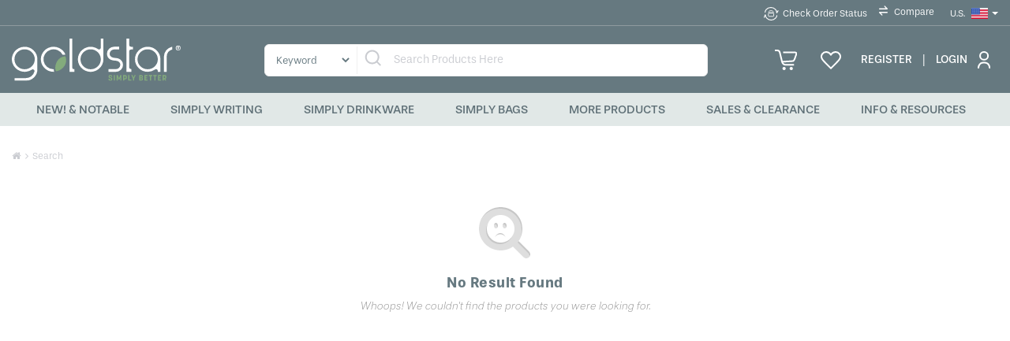

--- FILE ---
content_type: text/html; charset=UTF-8
request_url: https://www.simplygoldstar.com/na/en_us/search?tag_id%5B%5D=backpacks-travel-bags-1-1
body_size: 14352
content:
<!DOCTYPE html><html><head><meta charset="utf-8"><title></title><meta name='description' content=''/><meta name='keywords' content=''/><meta name='robots' content='index, follow'/><meta name='viewport' content='width=device-width, maximum-scale=1, initial-scale=1, user-scalable=no'/><link href='https://www.simplygoldstar.com/na/bundles/officebraincustombundletheme/GoldStarTheme/css/all-css.css?v=1.5.16' rel='stylesheet' type='text/css'/><link href="https://use.typekit.net/ojg2wot.css" rel="stylesheet" type="text/css"><script src="/na/js/GoldStarTheme/header_libraries.js?v=1.5.16" type="923deae273f842fb3626c1ff-text/javascript"></script><script src="https://www.simplygoldstar.com/na/js/routing?callback=fos.Router.setData" type="923deae273f842fb3626c1ff-text/javascript"></script><script src="https://www.simplygoldstar.com/na/translations/js?locales=en_us" type="923deae273f842fb3626c1ff-text/javascript"></script><script type="923deae273f842fb3626c1ff-text/javascript" async="async">
						Translator.locale = "en_us";
					</script><link rel="apple-touch-icon" sizes="57x57" href="https://www.simplygoldstar.com/na/bundles/officebraincustombundletheme/GoldStarTheme/images/Favicon-Goldstar-57x57.png?v=1.5.16" /><link rel="apple-touch-icon" sizes="72x72" href="https://www.simplygoldstar.com/na/bundles/officebraincustombundletheme/GoldStarTheme/images/Favicon-Goldstar-72x72.png?v=1.5.16" /><link rel="apple-touch-icon" sizes="114x114" href="https://www.simplygoldstar.com/na/bundles/officebraincustombundletheme/GoldStarTheme/images/Favicon-Goldstar-114x114.png?v=1.5.16" /><link rel="apple-touch-icon" sizes="144x144" href="https://www.simplygoldstar.com/na/bundles/officebraincustombundletheme/GoldStarTheme/images/Favicon-Goldstar-144x144.png?v=1.5.16" /><link rel="apple-touch-icon-precomposed" sizes="57x57" href="https://www.simplygoldstar.com/na/bundles/officebraincustombundletheme/GoldStarTheme/images/Favicon-Goldstar-57x57-precomposed.png?v=1.5.16" /><link rel="apple-touch-icon-precomposed" sizes="72x72" href="https://www.simplygoldstar.com/na/bundles/officebraincustombundletheme/GoldStarTheme/images/Favicon-Goldstar-72x72-precomposed.png?v=1.5.16" /><link rel="apple-touch-icon-precomposed" sizes="114x114" href="https://www.simplygoldstar.com/na/bundles/officebraincustombundletheme/GoldStarTheme/images/Favicon-Goldstar-114x114-precomposed.png?v=1.5.16" /><link rel="apple-touch-icon-precomposed" sizes="144x144" href="https://www.simplygoldstar.com/na/bundles/officebraincustombundletheme/GoldStarTheme/images/Favicon-Goldstar-144x144-precomposed.png?v=1.5.16" /><link rel="icon" href="https://www.simplygoldstar.com/na/bundles/officebraincustombundletheme/GoldStarTheme/images/favicon.ico?v=1.5.16" type="image/x-icon"><script type="923deae273f842fb3626c1ff-text/javascript">
					var BASE_URL = 'https://www.simplygoldstar.com';
					var SITE_CULTURE = 'en_us';
					var CUSTOM_SITE_CULTURE = SITE_CULTURE;
					var ASSETS_URL = 'bundles/officebraincustombundletheme/GoldStarTheme/';
					var COUNTRY_FOR_ZIPCODE_VALIDATION = '{"233":"us","38":"ca","167":"no"}';
					var phone_delemeter = "-";
				</script><base href="https://www.simplygoldstar.com"/><!-- Script For User Tracking --><!-- Remove Cookie When User Logged Out --><script type="923deae273f842fb3626c1ff-text/javascript">
							const d = new Date();
							let cookieName = "na_user_tracking_script";
							d.setTime(d.getTime() + (24*60*60*1000));
							let expires = "expires="+ d.toUTCString();
							document.cookie = cookieName + "=;" + expires + ";path=/";
						</script><!-- EO: Remove Cookie When User Logged Out --><!-- EO: Script For User Tracking --><!-- Google Tag Manager --><script type="923deae273f842fb3626c1ff-text/javascript">(function(w,d,s,l,i){w[l]=w[l]||[];w[l].push({'gtm.start':
					new Date().getTime(),event:'gtm.js'});var f=d.getElementsByTagName(s)[0],
					j=d.createElement(s),dl=l!='dataLayer'?'&l='+l:'';j.async=true;j.src=
					'https://www.googletagmanager.com/gtm.js?id='+i+dl;f.parentNode.insertBefore(j,f);
					})(window,document,'script','dataLayer','GTM-P3V5QMH');</script><!-- End Google Tag Manager --></head><body class='en_us goldstar'><!-- Google Tag Manager (noscript) --><noscript><iframe src="https://www.googletagmanager.com/ns.html?id=GTM-P3V5QMH"
					height="0" width="0" style="display:none;visibility:hidden"></iframe></noscript><!-- End Google Tag Manager (noscript) --><div></div><div id='ob-GoldStarTheme' class="js-body-container js-theme-publish"><header><div class="bg-667980"><div class="container py-5"><div class="row"><div class="col-sm-12 d-flex align-items-center top-nots"><div class="color-FFFFFF fs-12 me-auto "></div><div class="d-flex align-items-center"><div class="dropdown order-popup"><a href="http://orderstatus.goldstarasi.com/purchaseorderstatus.aspx" class="me-15 ms-15 dropdown-toggle fs-12 color-FFFFFF text-decoration link-white" data-toggle="dropdown"><img src="https://www.simplygoldstar.com/na/bundles/officebraincustombundletheme/GoldStarTheme/images/track-order.svg?v=1.5.16" alt=""  width="23.65" height="17px"/> Check Order Status
</a><div class="dropdown-menu dropdown-menu-arrow hidden-xs"><div class="inner-box"><a href="javascript:void(0)" class="close-model fa fa-close" data-toggle="tooltip" data-placement="left" data-original-title="Close"></a><h2 class="title-login"><span class="fa fa-sign-in"></span> &nbsp; Check Order Status</h2><form id="js-form-order-status" action="https://orderstatus.goldstarasi.com/purchaseorderstatus.aspx" method="post"><input type="text" placeholder="Distributor Name" name="tCustomerName" class="form-control" required=""><input type="text" placeholder="PO Number" name="tPONumber" class="form-control" required=""><input type="button" class="btn login-btn js-order-status" value="submit"></form><div class="clear"></div></div></div></div><a href='/na/en_us/compare-product' class="fs-12 color-FFFFFF text-decoration link-white"><svg xmlns="http://www.w3.org/2000/svg" width="10.632" height="12.099" viewBox="0 0 10.632 12.099" class="me-5"><g transform="translate(-1002.689 -5998.91)"><path id="Path_12790" data-name="Path 12790" d="M1000.3,6002.851h9.332l-2.978-3.021" transform="translate(3.041)" fill="none" stroke="#fff" stroke-linecap="round" stroke-linejoin="round" stroke-width="1.3" /><path id="Path_12791" data-name="Path 12791" d="M1009.63,5999.829H1000.3l2.978,3.021" transform="translate(3.041 7.239)" fill="none" stroke="#fff" stroke-linecap="round" stroke-linejoin="round" stroke-width="1.3" /></g></svg>
	Compare
</a><div class='dropdown-menu dropdown-menu-arrow hidden-xs' id='js-compare-product-queue-container'><div class='inner-box'><div class='header-dropdown'><svg xmlns="http://www.w3.org/2000/svg" viewBox="0 0 512 512"  width="21" height="21"><!--! Font Awesome Pro 6.2.0 by @fontawesome - https://fontawesome.com License - https://fontawesome.com/license (Commercial License) Copyright 2022 Fonticons, Inc. --><path fill="#fff" d="M320 488c0 9.5-5.6 18.1-14.2 21.9s-18.8 2.3-25.8-4.1l-80-72c-5.1-4.6-7.9-11-7.9-17.8s2.9-13.3 7.9-17.8l80-72c7-6.3 17.2-7.9 25.8-4.1s14.2 12.4 14.2 21.9v40h16c35.3 0 64-28.7 64-64V153.3C371.7 141 352 112.8 352 80c0-44.2 35.8-80 80-80s80 35.8 80 80c0 32.8-19.7 61-48 73.3V320c0 70.7-57.3 128-128 128H320v40zM456 80c0-13.3-10.7-24-24-24s-24 10.7-24 24s10.7 24 24 24s24-10.7 24-24zM192 24c0-9.5 5.6-18.1 14.2-21.9s18.8-2.3 25.8 4.1l80 72c5.1 4.6 7.9 11 7.9 17.8s-2.9 13.3-7.9 17.8l-80 72c-7 6.3-17.2 7.9-25.8 4.1s-14.2-12.4-14.2-21.9V128H176c-35.3 0-64 28.7-64 64V358.7c28.3 12.3 48 40.5 48 73.3c0 44.2-35.8 80-80 80s-80-35.8-80-80c0-32.8 19.7-61 48-73.3V192c0-70.7 57.3-128 128-128h16V24zM56 432c0 13.3 10.7 24 24 24s24-10.7 24-24s-10.7-24-24-24s-24 10.7-24 24z"/></svg>
			Compare Product
			<a href='javascript:void(0);' class='close-model fa fa-times-circle' data-toggle='tooltip' data-placement='left' data-original-title='Close'></a></div><div id='js-compare-product-queue-list'></div></div></div><div class="selectBox ms-20 "><div class="dropdown"><a class="fs-12 color-FFFFFF link-white text-decoration dropdown-toggle" id="dropdownMenu1" data-toggle="dropdown" aria-haspopup="true" aria-expanded="true">
															U.S. <span><img src="https://www.simplygoldstar.com/na/bundles/officebraincustombundletheme/GoldStarTheme/images/flg-10.png?v=1.5.16"></span><span class="caret"></span></a><div class="dropdown-menu" style="z-index: 5"><div class="and-box"><span class="cnd-list">North America</span><a href="javascript:void(0)" data-culture="en_us" class="js-header-currency-change dropdown-item"><span><img src="https://www.simplygoldstar.com/na/bundles/officebraincustombundletheme/GoldStarTheme/images/flg-10.png?v=1.5.16"></span>
									U.S.
								</a><a href="javascript:void(0)" data-culture="en_ca" class="js-header-currency-change dropdown-item"><span><img src="https://www.simplygoldstar.com/na/bundles/officebraincustombundletheme/GoldStarTheme/images/flg-11.png?v=1.5.16"></span>
									Canada
								</a></div><div class="and-box"><span class="cnd-list">Europe</span><a href="https://www.simplygoldstar.com/eu/en_eu" class="dropdown-item "><span><img src="https://www.simplygoldstar.com/na/bundles/officebraincustombundletheme/GoldStarTheme/images/flg-6.png?v=1.5.16"></span> EN</a><a href="https://www.simplygoldstar.com/eu/fr_eu" class="dropdown-item "><span><img src="https://www.simplygoldstar.com/na/bundles/officebraincustombundletheme/GoldStarTheme/images/flg-7.png?v=1.5.16"></span> FR</a><a href="https://www.simplygoldstar.com/eu/de_eu" class="dropdown-item "><span><img src="https://www.simplygoldstar.com/na/bundles/officebraincustombundletheme/GoldStarTheme/images/flg-8.png?v=1.5.16"></span> DE</a><a href="https://www.simplygoldstar.com/eu/it_eu" class="dropdown-item "><span><img src="https://www.simplygoldstar.com/na/bundles/officebraincustombundletheme/GoldStarTheme/images/flg-9.png?v=1.5.16"></span> IT</a></div></div></div></div></div></div></div></div><hr class="" /><div class="container py-15 z-index-1"><div class="row "><div class="col-sm-12 d-flex align-items-center search-section"><a href="https://www.simplygoldstar.com/na/en_us" class="logo me-auto"><img src="https://www.simplygoldstar.com/na/bundles/officebraincustombundletheme/GoldStarTheme/images/logo.svg?v=1.5.16" alt=""></a><div class="search-box me-auto"><form id="top_search_form" name="product_search" method="get" action="/na/en_us/search"><div class="input-group"><select id="main_filter" name="main_filter" class="form-control-select keyword" ><option value="categoryName" >Category</option><option value="keyword" selected>Keyword</option><option value="sku" >SKU</option></select><button type="submit" value="Submit" class="input-group-btn search-button-2025"><svg xmlns="http://www.w3.org/2000/svg" width="29" height="29" viewBox="0 0 29 29"><g id="search" transform="translate(6328 -2260.517)"><path id="_29x29" data-name="29x29" d="M-.349.023h29v29h-29Z" transform="translate(-6327.651 2260.494)" fill="none"></path><path id="search-2" data-name="search" d="M21.887,20.295l-3.71-3.68A9,9,0,1,0,16.787,18l3.68,3.68a.994.994,0,0,0,1.42-1.39ZM11.177,18a7,7,0,1,1,7-7,7,7,0,0,1-7,7Z" transform="translate(-6325.485 2262.998)" fill="#CACCD1"></path></g></svg></button><input type="text" id="search_query" class="search-box-input ob-qa-srch-txt-box js-disable-special-characters" name="search_query" value="" placeholder="Search Products Here"><input type="hidden" name="token" value="DN4SOMetb9b4gnrO8mz-AXBSe73-u7IJJVRhCzNkDEI"/></div></form></div><div class="track-box fs-14 color-FFFFFF"><div class="dropdown  order-popup carts"><a href="https://www.simplygoldstar.com/na/en_us/cart-list" class="me-15 ms-15 dropdown-toggle " data-toggle="dropdown" ><img src="https://www.simplygoldstar.com/na/bundles/officebraincustombundletheme/GoldStarTheme/images/cart.svg?v=1.5.16" alt="" /></a><div class='dropdown-menu dropdown-menu-arrow hidden-xs' id='js-cart-queue-container'><div class='inner-box'><div class="header-dropdown"><i class="fa fa-shopping-cart"></i>My Cart
            	<a href="javascript:void(0);" class="close-model fa fa-close" data-toggle="tooltip" data-placement="left" data-original-title="Close"></a></div><div id='js-cart-queue-list'></div></div></div></div><a href="https://www.simplygoldstar.com/na/en_us/wish-list" class='me-15 ms-15'><img src="https://www.simplygoldstar.com/na/bundles/officebraincustombundletheme/GoldStarTheme/images/favorite.svg?v=1.5.16" alt="" /></a><a href="https://www.simplygoldstar.com/na/en_us/distributor-registration" class="link-white me-10 ms-10 fw-500">REGISTER</a>
|
<a href="https://www.simplygoldstar.com/na/en_us/login" class="link-white me-10 ms-10 fw-500">
	LOGIN
	<img src="https://www.simplygoldstar.com/na/bundles/officebraincustombundletheme/GoldStarTheme/images/login-user.svg?v=1.5.16" class="ms-10" alt="" /></a></div></div></div></div></div><div class="bg-E1E8E7 cont-info"><div class="container"><nav class="navbar m-0 "><div class="navbar-header"><button type="button" class="navbar-toggle collapsed" data-toggle="collapse" data-target="#mainmenu" aria-expanded="false" aria-controls="navbar"><span class="sr-only">Toggle navigation</span><span class="icon-bar"></span><span class="icon-bar"></span><span class="icon-bar"></span></button></div><div id="mainmenu" class="navbar-collapse collapse menu-box"><span class="mobile-logo"><svg xmlns="http://www.w3.org/2000/svg" xmlns:xlink="http://www.w3.org/1999/xlink" width="49.083" height="49.083" viewBox="0 0 99.083 99.083"><g id="logo_bug_white_bg" data-name="logo bug_white bg" transform="translate(-536 -222)"><g id="Group_12264" data-name="Group 12264" transform="translate(541.401 228.838)"><g id="Group_12258" data-name="Group 12258" clip-path="url(#clip-path)"><path id="Path_13371" data-name="Path 13371" d="M64.344,53.913A26.882,26.882,0,0,1,76.337,41.451,33.721,33.721,0,1,0,61.923,70.006a30.073,30.073,0,0,1,2.421-16.093" fill="#667980"/><path id="Path_13372" data-name="Path 13372" d="M42.672,23.546a13.986,13.986,0,1,0,7.812,25.589,1.154,1.154,0,0,1,1.764,1.238,8.493,8.493,0,0,1-8.24,6.461H32.9V60.99h11.1a12.663,12.663,0,0,0,12.65-12.649V37.532A14,14,0,0,0,42.672,23.546m0,4.074a9.912,9.912,0,1,1-9.912,9.912,9.923,9.923,0,0,1,9.912-9.912" fill="#fff"/><path id="Path_13373" data-name="Path 13373" d="M86.133,63.6A25.131,25.131,0,0,0,86.011,43a2.807,2.807,0,0,0-3.379-1.526C75.6,43.667,69.6,48.532,66.819,54.8a27.273,27.273,0,0,0-.447,21.428,2.654,2.654,0,0,0,3.256,1.489c7.1-2.279,13.711-7.825,16.505-14.111" fill="#8fb98f" fill-rule="evenodd"/><path id="Path_13374" data-name="Path 13374" d="M63.659,74.4a37.987,37.987,0,0,1-52.3-53.151A38,38,0,0,1,80.053,35.7a38.24,38.24,0,0,1,.574,4.762l4.618-1.345A42.687,42.687,0,1,0,64.463,79.436Z" fill="#8fb98f"/></g></g></g></svg></span><a href="javascript:void(0)" class="close-button">x</a><ul class="g-menu nav navbar-nav ui-navigation displaynone"><li  class="dropdown " ><a href="/na/en_us/search?tag_id%5B%5D=new-1"   class="dropdown-toggle product-add" data-id=1279  title="NEW! &amp; Notable">NEW! &amp; Notable</a><b class="menu-caret1" data-toggle="dropdown"></b><ul class="dropdown-menu"><li  class="dropdown-submenu " ><a href="/na/en_us/browse-category-search/new-for-fall-2025-1"   class="dropdown-toggle " data-id=1327  title="NEW! for Fall 2025">NEW! for Fall 2025</a><b class="menu-caret1" data-toggle="dropdown"></b><div class="dropdown-menu"><div class="col-lg-6 col-md-12 col-sm-12 col-xs-12"><ul class=""><li  class="" ><a href="/na/en_us/browse-category-search/new-for-fall-2025-writing-1"   title="NEW! for Fall 2025 Writing">NEW! for Fall 2025 Writing</a></li><li  class="" ><a href="/na/en_us/browse-category-search/new-for-fall-2025-bags-1"   title="NEW! for Fall 2025 Bags">NEW! for Fall 2025 Bags</a></li><li  class="" ><a href="/na/en_us/browse-category-search/new-for-fall-2025-drinkware-1"   title="NEW! for Fall 2025 Drinkware">NEW! for Fall 2025 Drinkware</a></li><li  class="" ><a href="/na/en_us/browse-category-search/new-for-fall-2025-stationery-1"   title="NEW! for Fall 2025 Stationery">NEW! for Fall 2025 Stationery</a></li><li  class="" ><a href="/na/en_us/browse-category-search/new-for-fall-2025-housewares-1"   title="NEW! for Fall 2025 Housewares">NEW! for Fall 2025 Housewares</a></li><li  class="" ><a href="/na/en_us/browse-category-search/new-for-fall-2025-gift-sets-1"   title="NEW! for Fall 2025 Gift Sets">NEW! for Fall 2025 Gift Sets</a></li><li  class="" ><a href="/na/en_us/browse-category-search/new-for-fall-2025-calendars-planners-1"   title="NEW! for Fall 2025 Calendars &amp; Planners">NEW! for Fall 2025 Calendars &amp; Planners</a></li></ul></div><div class="col-lg-2 hidden-xs hidden-md hidden-sm"></div></div></li><li  class="dropdown-submenu " ><a href="/na/en_us/browse-category-search/new-for-january-2025-1"   class="dropdown-toggle " data-id=1336  title="NEW! for January 2025">NEW! for January 2025</a><b class="menu-caret1" data-toggle="dropdown"></b><div class="dropdown-menu"><div class="col-lg-6 col-md-12 col-sm-12 col-xs-12"><ul class=""><li  class="" ><a href="/na/en_us/browse-category-search/new-for-january-2025-writing-1"   title="NEW! for January 2025 Writing">NEW! for January 2025 Writing</a></li><li  class="" ><a href="/na/en_us/browse-category-search/new-for-january-2025-bags-1"   title="NEW! for January 2025 Bags">NEW! for January 2025 Bags</a></li><li  class="" ><a href="/na/en_us/browse-category-search/new-for-january-2025-drinkware-1"   title="NEW! for January 2025 Drinkware">NEW! for January 2025 Drinkware</a></li><li  class="" ><a href="/na/en_us/browse-category-search/new-for-january-2025-stationery-1"   title="NEW! for January 2025 Stationery">NEW! for January 2025 Stationery</a></li></ul></div><div class="col-lg-2 hidden-xs hidden-md hidden-sm"></div></div></li><li  class="dropdown-submenu " ><a href="javascript:void();"   class="dropdown-toggle " data-id=957  title="What&#039;s Trending?">What&#039;s Trending?</a><b class="menu-caret1" data-toggle="dropdown"></b><div class="dropdown-menu"><div class="col-lg-6 col-md-12 col-sm-12 col-xs-12"><ul class=""><li  class="" ><a href="/na/en_us/cms/menu/search-criteria-product-list/147"   title="Majesty Collection">Majesty Collection</a></li><li  class="" ><a href="/na/en_us/cms/menu/search-criteria-product-list/138"   title="Reborn Collection">Reborn Collection</a></li><li  class="" ><a href="https://www.simplygoldstar.com/na/en_us/search?main_filter=keyword&amp;search_query=coastal&amp;token=yXrRFkb6QvbxyHXN5RuFBsQoS_blk8DC_NXi6KTDNXU"   title="Coastal Threads Collection">Coastal Threads Collection</a></li><li  class="" ><a href="https://www.simplygoldstar.com/na/en_us/product-campaign/colors-inspired-by-nature-fall-edition"   title="Colors Inspired by Nature ">Colors Inspired by Nature </a></li><li  class="" ><a href="/na/en_us/browse-category-search/backpacks-1"   title="Backpacks">Backpacks</a></li><li  class="" ><a href="/na/en_us/cms/menu/search-criteria-product-list/146"   title="Journals &amp; Notebooks">Journals &amp; Notebooks</a></li><li  class="" ><a href="/na/en_us/browse-category-search/glassware-1"   title="Glassware">Glassware</a></li><li  class="" ><a href="/na/en_us/browse-category-search/fidget-pens-1"   title="Fidget Pens">Fidget Pens</a></li><li  class="" ><a href="/na/en_us/browse-category-search/anti-fraud-ink-pens-1"   title="Anti-Fraud Ink Pens">Anti-Fraud Ink Pens</a></li></ul></div><div class="col-lg-2 hidden-xs hidden-md hidden-sm"></div></div></li><li  class="dropdown-submenu " ><a href="/na/en_us/cms/menu/search-criteria-product-list/109"   class="dropdown-toggle " data-id=1045  title="Materials Made Better">Materials Made Better</a><b class="menu-caret1" data-toggle="dropdown"></b><div class="dropdown-menu"><div class="col-lg-6 col-md-12 col-sm-12 col-xs-12"><ul class=""><li  class="dropdown " ><a href="javascript:void();"   class="dropdown-toggle " data-id=1053  title="Writing">Writing</a><b class="menu-caret1" data-toggle="dropdown"></b><ul class="dropdown-menu"><li  class="" ><a href="/na/en_us/cms/menu/search-criteria-product-list/114"   title="Recycled Plastic">Recycled Plastic</a></li><li  class="" ><a href="/na/en_us/cms/menu/search-criteria-product-list/126"   title="Recycled Aluminum">Recycled Aluminum</a></li><li  class="" ><a href="/na/en_us/cms/menu/search-criteria-product-list/111"   title="Bamboo ">Bamboo </a></li></ul></li><li  class="dropdown " ><a href="javascript:void();"   class="dropdown-toggle " data-id=1054  title="Drinkware">Drinkware</a><b class="menu-caret1" data-toggle="dropdown"></b><ul class="dropdown-menu"><li  class="" ><a href="/na/en_us/cms/menu/search-criteria-product-list/140"   title="Recycled Aluminum">Recycled Aluminum</a></li><li  class="" ><a href="/na/en_us/browse-category-search/recycled-plastic-drinkware-1"   title="Recycled Plastic Drinkware">Recycled Plastic Drinkware</a></li><li  class="" ><a href="/na/en_us/cms/menu/search-criteria-product-list/127"   title="Recycled Stainless Steel">Recycled Stainless Steel</a></li></ul></li><li  class="dropdown " ><a href="javascript:void();"   class="dropdown-toggle " data-id=1055  title="Bags">Bags</a><b class="menu-caret1" data-toggle="dropdown"></b><ul class="dropdown-menu"><li  class="" ><a href="/na/en_us/browse-category-search/recycled-plastic-bags-1"   title="Recycled Plastic">Recycled Plastic</a></li><li  class="" ><a href="/na/en_us/browse-category-search/recycled-cotton-bags-1"   title="Recycled Cotton">Recycled Cotton</a></li></ul></li><li  class="dropdown " ><a href="javascript:void();"   class="dropdown-toggle " data-id=1056  title="Stationery">Stationery</a><b class="menu-caret1" data-toggle="dropdown"></b><ul class="dropdown-menu"><li  class="" ><a href="/na/en_us/search?tag_id%5B%5D=recycled-pet-stationery"   title="Recycled Plastic">Recycled Plastic</a></li><li  class="" ><a href="/na/en_us/search?tag_id%5B%5D=recycled-leather-stationery"   title="Recycled Leather ">Recycled Leather </a></li></ul></li><li  class="dropdown " ><a href="javascript:void();"   class="dropdown-toggle " data-id=778  title="Deep Inventory">Deep Inventory</a><b class="menu-caret1" data-toggle="dropdown"></b><ul class="dropdown-menu"><li  class="" ><a href="/na/en_us/search?tag_id%5B%5D=deep-inventory-metal-writing"   title="Metal Writing">Metal Writing</a></li><li  class="" ><a href="/na/en_us/search?tag_id%5B%5D=deep-inventory-plastic-writing"   title="Plastic Writing">Plastic Writing</a></li><li  class="" ><a href="/na/en_us/search?tag_id%5B%5D=deep-inventory-drinkware"   title="Drinkware">Drinkware</a></li><li  class="" ><a href="/na/en_us/search?tag_id%5B%5D=deep-inventory-bags"   title="Bags">Bags</a></li></ul></li><li  class="" ><a href="/na/en_us/browse-category-search/made-in-usa-1-4"   title="Made In USA">Made In USA</a></li><li  class="" ><a href="/na/en_us/browse-category-search/country-of-origin-usa-1"   title="Country of Origin USA">Country of Origin USA</a></li><li  class="" ><a href="https://www.simplygoldstar.com/na/en_us/browse-category-search/country-of-origin-usa-pens-1"   title="Country of Origin USA Pens">Country of Origin USA Pens</a></li></ul></div><div class="col-lg-2 hidden-xs hidden-md hidden-sm"></div></div></li><li  class="dropdown-submenu " ><a href="javascript:void();"   class="dropdown-toggle " data-id=785  title="Best of Collections">Best of Collections</a><b class="menu-caret1" data-toggle="dropdown"></b><div class="dropdown-menu"><div class="col-lg-6 col-md-12 col-sm-12 col-xs-12"><ul class=""><li  class="" ><a href="/na/en_us/search?tag_id%5B%5D=top-10-metal-pens"   title="Top 10 Metal Pens">Top 10 Metal Pens</a></li><li  class="" ><a href="/na/en_us/search?tag_id%5B%5D=top-10-plastic-pens"   title="Top 10 Plastic Pens">Top 10 Plastic Pens</a></li><li  class="" ><a href="/na/en_us/search?tag_id%5B%5D=top-10-drinkware"   title="Top 10 Drinkware">Top 10 Drinkware</a></li><li  class="" ><a href="/na/en_us/search?tag_id%5B%5D=top-10-bags"   title="Top 10 Bags">Top 10 Bags</a></li></ul></div><div class="col-lg-2 hidden-xs hidden-md hidden-sm"></div></div></li></ul></li><li  class="dropdown menu-purple" ><a href="/na/en_us/browse-category-search/writing-instruments-1"   class="dropdown-toggle product-add" data-id=1077  title="Simply Writing">Simply Writing</a><b class="menu-caret1" data-toggle="dropdown"></b><ul class="dropdown-menu"><li  class="dropdown-submenu " ><a href="javascript:void();"   class="dropdown-toggle " data-id=708  title="Popular Styles">Popular Styles</a><b class="menu-caret1" data-toggle="dropdown"></b><div class="dropdown-menu"><div class="col-lg-6 col-md-12 col-sm-12 col-xs-12"><ul class=""><li  class="" ><a href="/na/en_us/browse-category-search/metal-1"   title="Metal Pens">Metal Pens</a></li><li  class="" ><a href="/na/en_us/browse-category-search/plastic-pens-1"   title="Plastic Pens">Plastic Pens</a></li><li  class="" ><a href="/na/en_us/browse-category-search/gel-pens-1"   title="Gel Pens">Gel Pens</a></li><li  class="dropdown " ><a href="/na/en_us/browse-category-search/pencils-1-2"   class="dropdown-toggle " data-id=445  title="Pencils">Pencils</a><b class="menu-caret1" data-toggle="dropdown"></b><ul class="dropdown-menu"><li  class="" ><a href="/na/en_us/browse-category-search/golf-1-2"   title="Golf Pencils">Golf Pencils</a></li><li  class="" ><a href="/na/en_us/browse-category-search/mechanical-1-1"   title="Mechanical Pencils">Mechanical Pencils</a></li><li  class="" ><a href="/na/en_us/browse-category-search/carpenter-1-1"   title="Carpenter Pencils">Carpenter Pencils</a></li></ul></li></ul></div><div class="col-lg-2 hidden-xs hidden-md hidden-sm"></div></div></li><li  class="dropdown-submenu " ><a href="javascript:void();"   class="dropdown-toggle " data-id=608  title="Fantastic Features">Fantastic Features</a><b class="menu-caret1" data-toggle="dropdown"></b><div class="dropdown-menu"><div class="col-lg-6 col-md-12 col-sm-12 col-xs-12"><ul class=""><li  class="dropdown " ><a href="javascript:void();"   class="dropdown-toggle " data-id=980  title="Popular Finishes">Popular Finishes</a><b class="menu-caret1" data-toggle="dropdown"></b><ul class="dropdown-menu"><li  class="" ><a href="https://www.simplygoldstar.com/na/en_us/product-campaign/colors-inspired-by-nature-fall-edition"   title="Colors Inspired by Nature">Colors Inspired by Nature</a></li><li  class="" ><a href="/na/en_us/cms/menu/search-criteria-product-list/50"   title="Soft Touch / Rubberized">Soft Touch / Rubberized</a></li><li  class="" ><a href="/na/en_us/cms/menu/search-criteria-product-list/130"   title="Monochrome">Monochrome</a></li><li  class="" ><a href="/na/en_us/cms/menu/search-criteria-product-list/113"   title="Rose Gold &amp; Mineral">Rose Gold &amp; Mineral</a></li></ul></li><li  class="dropdown " ><a href="javascript:void();"   class="dropdown-toggle " data-id=981  title="Ink Options">Ink Options</a><b class="menu-caret1" data-toggle="dropdown"></b><ul class="dropdown-menu"><li  class="" ><a href="/na/en_us/browse-category-search/eversmooth-ink-1"   title="EverSmooth Ink Pens">EverSmooth Ink Pens</a></li><li  class="" ><a href="/na/en_us/search?tag_id%5B%5D=blue-ink"   title="Blue Ink Pens">Blue Ink Pens</a></li><li  class="" ><a href="/na/en_us/browse-category-search/multi-ink-1"   title="Multi-Ink">Multi-Ink</a></li><li  class="" ><a href="/na/en_us/browse-category-search/gel-pens-1"   title="Gel Pens">Gel Pens</a></li><li  class="" ><a href="/na/en_us/browse-category-search/ink-refill-packs-1"   title="Ink Refill Packs">Ink Refill Packs</a></li><li  class="" ><a href="/na/en_us/browse-category-search/anti-fraud-ink-pens-1"   title="Anti-Fraud Ink Pens">Anti-Fraud Ink Pens</a></li></ul></li><li  class="dropdown " ><a href="javascript:void();"   class="dropdown-toggle " data-id=1162  title="Multi Purpose">Multi Purpose</a><b class="menu-caret1" data-toggle="dropdown"></b><ul class="dropdown-menu"><li  class="" ><a href="/na/en_us/browse-category-search/light-up-pens-1"   title="Light-Up Pens">Light-Up Pens</a></li><li  class="" ><a href="/na/en_us/browse-category-search/stylus-1"   title="Pens w/ Stylus">Pens w/ Stylus</a></li><li  class="" ><a href="/na/en_us/browse-category-search/highlighters-1"   title="Pens w/ Highlighters">Pens w/ Highlighters</a></li><li  class="" ><a href="/na/en_us/browse-category-search/fidget-pens-1"   title="Fidget Pens">Fidget Pens</a></li></ul></li></ul></div><div class="col-lg-2 hidden-xs hidden-md hidden-sm"></div></div></li><li  class="dropdown-submenu " ><a href="javascript:void();"   class="dropdown-toggle " data-id=403  title="Top Collections">Top Collections</a><b class="menu-caret1" data-toggle="dropdown"></b><div class="dropdown-menu"><div class="col-lg-6 col-md-12 col-sm-12 col-xs-12"><ul class=""><li  class="dropdown " ><a href="javascript:void();"   class="dropdown-toggle " data-id=978  title="Metal Collections">Metal Collections</a><b class="menu-caret1" data-toggle="dropdown"></b><ul class="dropdown-menu"><li  class="" ><a href="/na/en_us/cms/menu/search-criteria-product-list/149"   title="Reborn">Reborn</a></li><li  class="" ><a href="/na/en_us/cms/menu/search-criteria-product-list/12"   title="Ellipse">Ellipse</a></li><li  class="" ><a href="/na/en_us/cms/menu/search-criteria-product-list/13"   title="Bowie">Bowie</a></li><li  class="" ><a href="/na/en_us/cms/menu/search-criteria-product-list/76"   title="Phoenix">Phoenix</a></li><li  class="" ><a href="/na/en_us/cms/menu/search-criteria-product-list/4"   title="Tres-Chic">Tres-Chic</a></li><li  class="" ><a href="/na/en_us/cms/menu/search-criteria-product-list/78"   title="Crosby">Crosby</a></li></ul></li><li  class="dropdown " ><a href="javascript:void();"   class="dropdown-toggle " data-id=977  title="Plastic Collections">Plastic Collections</a><b class="menu-caret1" data-toggle="dropdown"></b><ul class="dropdown-menu"><li  class="" ><a href="/na/en_us/cms/menu/search-criteria-product-list/8"   title="La Jolla">La Jolla</a></li><li  class="" ><a href="/na/en_us/cms/menu/search-criteria-product-list/77"   title="Islander Gel">Islander Gel</a></li><li  class="" ><a href="/na/en_us/cms/menu/search-criteria-product-list/14"   title="Solana">Solana</a></li><li  class="" ><a href="/na/en_us/cms/menu/search-criteria-product-list/75"   title="Avalon">Avalon</a></li><li  class="" ><a href="/na/en_us/cms/menu/search-criteria-product-list/74"   title="Sophisticate">Sophisticate</a></li><li  class="" ><a href="/na/en_us/cms/menu/search-criteria-product-list/10"   title="Stratus">Stratus</a></li><li  class="" ><a href="/na/en_us/cms/menu/search-criteria-product-list/11"   title="Smoothy ">Smoothy</a></li></ul></li><li  class="dropdown " ><a href="javascript:void();"   class="dropdown-toggle " data-id=979  title="Simplicolor 360 Collections">Simplicolor 360 Collections</a><b class="menu-caret1" data-toggle="dropdown"></b><ul class="dropdown-menu"><li  class="" ><a href="/na/en_us/cms/menu/search-criteria-product-list/7"   title="Colorama">Colorama</a></li><li  class="" ><a href="/na/en_us/cms/menu/search-criteria-product-list/6"   title="Vision">Vision</a></li><li  class="" ><a href="/na/en_us/cms/menu/search-criteria-product-list/73"   title="Elite">Elite</a></li><li  class="" ><a href="/na/en_us/cms/menu/search-criteria-product-list/72"   title="Stylex">Stylex</a></li></ul></li></ul></div><div class="col-lg-2 hidden-xs hidden-md hidden-sm"></div></div></li><li  class="dropdown-submenu " ><a href="/na/en_us/cms/menu/search-criteria-product-list/124"   class="dropdown-toggle " data-id=1048  title="Materials Made Better">Materials Made Better</a><b class="menu-caret1" data-toggle="dropdown"></b><div class="dropdown-menu"><div class="col-lg-6 col-md-12 col-sm-12 col-xs-12"><ul class=""><li  class="" ><a href="/na/en_us/cms/menu/search-criteria-product-list/114"   title="Recycled Plastic">Recycled Plastic</a></li><li  class="" ><a href="/na/en_us/cms/menu/search-criteria-product-list/126"   title="Recycled Aluminum">Recycled Aluminum</a></li><li  class="" ><a href="/na/en_us/cms/menu/search-criteria-product-list/111"   title="Natural Bamboo ">Natural Bamboo </a></li><li  class="" ><a href="https://www.simplygoldstar.com/na/en_us/browse-category-search/country-of-origin-usa-pens-1"   title="Country of Origin USA Pens">Country of Origin USA Pens</a></li></ul></div><div class="col-lg-2 hidden-xs hidden-md hidden-sm"></div></div></li><li  class="dropdown-submenu " ><a href="javascript:void();"   class="dropdown-toggle " data-id=718  title="Browse by Deco &amp; Price">Browse by Deco &amp; Price</a><b class="menu-caret1" data-toggle="dropdown"></b><div class="dropdown-menu"><div class="col-lg-6 col-md-12 col-sm-12 col-xs-12"><ul class=""><li  class="dropdown " ><a href="/na/en_us/browse-category-search/full-color-pens-1"   class="dropdown-toggle " data-id=523  title="All Full Color Pens">All Full Color Pens</a><b class="menu-caret1" data-toggle="dropdown"></b><ul class="dropdown-menu"><li  class="" ><a href="/na/en_us/browse-category-search/simplicolor-360deg-1"   title="Simplicolor 360°">Simplicolor 360°</a></li><li  class="" ><a href="/na/en_us/cms/menu/search-criteria-product-list/48"   title="ColorJet Pens">ColorJet Pens</a></li></ul></li><li  class="dropdown " ><a href="/na/en_us/browse-category-search/standard-laser-1"   class="dropdown-toggle " data-id=414  title="Standard Laser Pens">Standard Laser Pens</a><b class="menu-caret1" data-toggle="dropdown"></b><ul class="dropdown-menu"><li  class="" ><a href="/na/en_us/browse-category-search/mirror-laser-1"   title="Mirror Laser">Mirror Laser</a></li><li  class="" ><a href="/na/en_us/browse-category-search/lasermax-1"   title="LaserMax Pens (2x Laser) ">LaserMax Pens (2x Laser) </a></li></ul></li><li  class="" ><a href="/na/en_us/cms/menu/search-criteria-product-list/49"   title="Silkscreen &amp; Pad Print">Silkscreen &amp; Pad Print</a></li><li  class="dropdown " ><a href="/na/en_us/browse-category-search/pens-with-optional-2-sided-imprint-1"   class="dropdown-toggle " data-id=1309  title="Pens with Optional 2-Sided Imprint">Pens with Optional 2-Sided Imprint</a><b class="menu-caret1" data-toggle="dropdown"></b><ul class="dropdown-menu"><li  class="" ><a href="/na/en_us/browse-category-search/2-sided-colorjet-pens-1"   title="2-Sided ColorJet Pens">2-Sided ColorJet Pens</a></li><li  class="" ><a href="/na/en_us/browse-category-search/2-sided-laser-pens-1"   title="2-Sided Laser Pens">2-Sided Laser Pens</a></li></ul></li><li  class="" ><a href="/na/en_us/cms/menu/search-criteria-product-list/42"   title="Clearance Writing">Clearance Writing</a></li><li  class="" ><a href="/na/en_us/cms/menu/search-criteria-product-list/52"   title="Under $0.50">Under $0.50</a></li><li  class="" ><a href="/na/en_us/cms/menu/search-criteria-product-list/53"   title="Under $1">Under $1</a></li><li  class="" ><a href="/na/en_us/cms/menu/search-criteria-product-list/54"   title="Under $2">Under $2</a></li></ul></div><div class="col-lg-2 hidden-xs hidden-md hidden-sm"></div></div></li></ul></li><li  class="dropdown menu-green" ><a href="/na/en_us/browse-category-search/all-drinkware-1"   class="dropdown-toggle product-add" data-id=725  title="Simply Drinkware">Simply Drinkware</a><b class="menu-caret1" data-toggle="dropdown"></b><ul class="dropdown-menu"><li  class="dropdown-submenu " ><a href="https://www.simplygoldstar.com/na/en_us/browse-category-search/water-bottles-1"   class="dropdown-toggle " data-id=869  title="Water Bottles">Water Bottles</a><b class="menu-caret1" data-toggle="dropdown"></b><div class="dropdown-menu"><div class="col-lg-6 col-md-12 col-sm-12 col-xs-12"><ul class=""><li  class="" ><a href="/na/en_us/browse-category-search/ocean-bottle-1"   title="Ocean Bottle">Ocean Bottle</a></li><li  class="" ><a href="/na/en_us/browse-category-search/vacuum-insulated-bottles-1"   title="Vacuum Insulated Bottles">Vacuum Insulated Bottles</a></li><li  class="" ><a href="/na/en_us/browse-category-search/copper-insulated-bottles-1"   title="Copper Insulated Bottles">Copper Insulated Bottles</a></li><li  class="" ><a href="/na/en_us/browse-category-search/single-wall-metal-bottles-1"   title="Single Wall Metal Bottles">Single Wall Metal Bottles</a></li><li  class="" ><a href="/na/en_us/browse-category-search/glass-bottles-1"   title="Glass Bottles">Glass Bottles</a></li><li  class="" ><a href="/na/en_us/browse-category-search/premium-plastic-bottles-1"   title="Premium Plastic Bottles">Premium Plastic Bottles</a></li><li  class="" ><a href="/na/en_us/browse-category-search/sports-bottles-1"   title="Sports Bottles">Sports Bottles</a></li></ul></div><div class="col-lg-2 hidden-xs hidden-md hidden-sm"></div></div></li><li  class="dropdown-submenu " ><a href="https://www.simplygoldstar.com/na/en_us/browse-category-search/tumblers-1"   class="dropdown-toggle " data-id=870  title="Tumblers">Tumblers</a><b class="menu-caret1" data-toggle="dropdown"></b><div class="dropdown-menu"><div class="col-lg-6 col-md-12 col-sm-12 col-xs-12"><ul class=""><li  class="" ><a href="/na/en_us/browse-category-search/ceramic-tumblers-1"   title="Ceramic Tumblers">Ceramic Tumblers</a></li><li  class="" ><a href="/na/en_us/browse-category-search/copper-insulated-tumblers-1"   title="Copper Insulated Tumblers">Copper Insulated Tumblers</a></li><li  class="" ><a href="/na/en_us/browse-category-search/vacuum-insulated-tumblers-1"   title="Vacuum Insulated Tumblers">Vacuum Insulated Tumblers</a></li><li  class="" ><a href="/na/en_us/browse-category-search/double-walled-tumblers-1"   title="Double Wall Tumblers">Double Wall Tumblers</a></li><li  class="" ><a href="/na/en_us/browse-category-search/tumblers-with-straws-1"   title="Tumblers with Straws">Tumblers with Straws</a></li></ul></div><div class="col-lg-2 hidden-xs hidden-md hidden-sm"></div></div></li><li  class="dropdown-submenu " ><a href="https://www.simplygoldstar.com/na/en_us/browse-category-search/drinkware-materials-made-better-1"   class="dropdown-toggle " data-id=872  title="Materials Made Better">Materials Made Better</a><b class="menu-caret1" data-toggle="dropdown"></b><div class="dropdown-menu"><div class="col-lg-6 col-md-12 col-sm-12 col-xs-12"><ul class=""><li  class="" ><a href="/na/en_us/browse-category-search/recycled-aluminum-drinkware-1"   title="Recycled Aluminum Drinkware">Recycled Aluminum Drinkware</a></li><li  class="" ><a href="/na/en_us/browse-category-search/recycled-plastic-drinkware-1"   title="Recycled Plastic">Recycled Plastic</a></li><li  class="" ><a href="/na/en_us/cms/menu/search-criteria-product-list/127"   title="Recycled Stainless Steel">Recycled Stainless Steel</a></li><li  class="" ><a href="/na/en_us/browse-category-search/recyclable-glass-drinkware-1"   title="Recyclable Glass">Recyclable Glass</a></li><li  class="" ><a href="/na/en_us/browse-category-search/made-in-usa-drinkware-1"   title="Made in USA Drinkware">Made in USA Drinkware</a></li></ul></div><div class="col-lg-2 hidden-xs hidden-md hidden-sm"></div></div></li><li  class="dropdown-submenu " ><a href="/na/en_us/cms/menu/search-criteria-product-list/145"   class="dropdown-toggle " data-id=1255  title="Mugs, Cups &amp; Glassware">Mugs, Cups &amp; Glassware</a><b class="menu-caret1" data-toggle="dropdown"></b><div class="dropdown-menu"><div class="col-lg-6 col-md-12 col-sm-12 col-xs-12"><ul class=""><li  class="" ><a href="/na/en_us/browse-category-search/ceramic-mugs-1"   title="Ceramic Mugs">Ceramic Mugs</a></li><li  class="" ><a href="/na/en_us/browse-category-search/stainless-aluminium-mugs-1"   title="Stainless/Aluminum Mugs">Stainless/Aluminum Mugs</a></li><li  class="" ><a href="/na/en_us/browse-category-search/plastic-stadium-cups-1"   title="Plastic/Stadium Cups">Plastic/Stadium Cups</a></li><li  class="dropdown " ><a href="/na/en_us/browse-category-search/glassware-1"   class="dropdown-toggle " data-id=1251  title="Glassware">Glassware</a><b class="menu-caret1" data-toggle="dropdown"></b><ul class="dropdown-menu"><li  class="" ><a href="/na/en_us/browse-category-search/beer-mugs-1"   title="Beer Mugs">Beer Mugs</a></li><li  class="" ><a href="/na/en_us/browse-category-search/wine-glasses-1"   title="Wine Glasses">Wine Glasses</a></li><li  class="" ><a href="/na/en_us/browse-category-search/shot-glasses-1"   title="Shot Glasses">Shot Glasses</a></li><li  class="" ><a href="/na/en_us/browse-category-search/whiskey-glasses-1"   title="Whiskey Glasses">Whiskey Glasses</a></li><li  class="" ><a href="/na/en_us/browse-category-search/mason-jars-1"   title="Mason Jars">Mason Jars</a></li><li  class="" ><a href="/na/en_us/browse-category-search/champagne-glasses-1"   title="Champagne Glasses">Champagne Glasses</a></li><li  class="" ><a href="/na/en_us/browse-category-search/pub-beer-glasses-1"   title="Pub &amp; Beer Glasses">Pub &amp; Beer Glasses</a></li></ul></li></ul></div><div class="col-lg-2 hidden-xs hidden-md hidden-sm"></div></div></li><li  class="dropdown-submenu " ><a href="javascript:void();"   class="dropdown-toggle " data-id=727  title="Browse by Deco &amp; Price">Browse by Deco &amp; Price</a><b class="menu-caret1" data-toggle="dropdown"></b><div class="dropdown-menu"><div class="col-lg-6 col-md-12 col-sm-12 col-xs-12"><ul class=""><li  class="" ><a href="/na/en_us/browse-category-search/full-color-drinkware-1-1"   title="Full-Color Drinkware">Full-Color Drinkware</a></li><li  class="" ><a href="/na/en_us/browse-category-search/laser-engraved-drinkware-1"   title="Laser Engraved Drinkware">Laser Engraved Drinkware</a></li><li  class="" ><a href="/na/en_us/browse-category-search/silkscreen-drinkware-1"   title="Silkscreen Drinkware">Silkscreen Drinkware</a></li><li  class="dropdown " ><a href="/na/en_us/browse-category-search/drinkware-with-optional-2-sided-imprint-1"   class="dropdown-toggle " data-id=1316  title="Drinkware with Optional 2-Sided Imprint">Drinkware with Optional 2-Sided Imprint</a><b class="menu-caret1" data-toggle="dropdown"></b><ul class="dropdown-menu"><li  class="" ><a href="/na/en_us/browse-category-search/2-sided-silkscreen-drinkware-1"   title="2-Sided Silkscreen Drinkware">2-Sided Silkscreen Drinkware</a></li><li  class="" ><a href="/na/en_us/browse-category-search/2-sided-laser-engraved-drinkware-1"   title="2-Sided Laser Engraved Drinkware">2-Sided Laser Engraved Drinkware</a></li></ul></li><li  class="" ><a href="https://www.simplygoldstar.com/na/en_us/cms/menu/search-criteria-product-list/40"   title="Clearance ">Clearance</a></li><li  class="" ><a href="/na/en_us/cms/menu/search-criteria-product-list/60"   title="$1 - $5">$1 - $5</a></li><li  class="" ><a href="/na/en_us/cms/menu/search-criteria-product-list/61"   title="$5 - $10">$5 - $10</a></li><li  class="" ><a href="/na/en_us/cms/menu/search-criteria-product-list/62"   title="$10+">$10+</a></li></ul></div><div class="col-lg-2 hidden-xs hidden-md hidden-sm"></div></div></li></ul></li><li  class="dropdown " ><a href="/na/en_us/browse-category-search/bags-1-2"   class="dropdown-toggle product-add" data-id=1319  title="Simply Bags">Simply Bags</a><b class="menu-caret1" data-toggle="dropdown"></b><ul class="dropdown-menu"><li  class="dropdown-submenu " ><a href="https://www.simplygoldstar.com/na/en_us/browse-category-search/totes-shoppers-1"   class="dropdown-toggle " data-id=854  title="Totes &amp; Shoppers">Totes &amp; Shoppers</a><b class="menu-caret1" data-toggle="dropdown"></b><div class="dropdown-menu"><div class="col-lg-6 col-md-12 col-sm-12 col-xs-12"><ul class=""><li  class="" ><a href="/na/en_us/browse-category-search/non-woven-totes-1"   title="Non-Woven Totes">Non-Woven Totes</a></li><li  class="" ><a href="/na/en_us/browse-category-search/woven-totes-1"   title="Woven Totes">Woven Totes</a></li><li  class="" ><a href="/na/en_us/browse-category-search/shopping-totes-1"   title="Shopping Totes">Shopping Totes</a></li><li  class="" ><a href="/na/en_us/browse-category-search/cotton-canvas-totes-1"   title="Cotton/Canvas Totes">Cotton/Canvas Totes</a></li><li  class="" ><a href="/na/en_us/browse-category-search/jute-totes-1"   title="Jute Totes">Jute Totes</a></li><li  class="" ><a href="/na/en_us/browse-category-search/kraft-gift-bags-1"   title="Kraft Gift Bags">Kraft Gift Bags</a></li><li  class="" ><a href="/na/en_us/browse-category-search/wine-totes-1"   title="Wine Totes">Wine Totes</a></li></ul></div><div class="col-lg-2 hidden-xs hidden-md hidden-sm"></div></div></li><li  class="dropdown-submenu " ><a href="https://www.simplygoldstar.com/na/en_us/browse-category-search/backpacks-travel-bags-1"   class="dropdown-toggle " data-id=855  title="Backpacks &amp; Travel bags">Backpacks &amp; Travel bags</a><b class="menu-caret1" data-toggle="dropdown"></b><div class="dropdown-menu"><div class="col-lg-6 col-md-12 col-sm-12 col-xs-12"><ul class=""><li  class="" ><a href="/na/en_us/browse-category-search/premium-travel-bags-1"   title="Premium Travel Bags">Premium Travel Bags</a></li><li  class="dropdown " ><a href="/na/en_us/browse-category-search/backpacks-1"   class="dropdown-toggle " data-id=925  title="Backpacks">Backpacks</a><b class="menu-caret1" data-toggle="dropdown"></b><ul class="dropdown-menu"><li  class="" ><a href="/na/en_us/browse-category-search/sports-backpacks-1"   title="Sports Backpacks">Sports Backpacks</a></li><li  class="" ><a href="/na/en_us/browse-category-search/school-backpacks-1"   title="School Backpacks">School Backpacks</a></li><li  class="" ><a href="/na/en_us/browse-category-search/cooler-backpacks-1"   title="Cooler Backpacks">Cooler Backpacks</a></li><li  class="" ><a href="/na/en_us/browse-category-search/business-backpacks-1"   title="Business Backpacks">Business Backpacks</a></li></ul></li><li  class="dropdown " ><a href="/na/en_us/browse-category-search/cross-body-bags-1"   class="dropdown-toggle " data-id=1130  title="Cross Body Bags">Cross Body Bags</a><b class="menu-caret1" data-toggle="dropdown"></b><ul class="dropdown-menu"><li  class="" ><a href="/na/en_us/browse-category-search/sling-bags-1"   title="Sling Bags">Sling Bags</a></li><li  class="" ><a href="/na/en_us/browse-category-search/waist-bags-1"   title="Waist Bags">Waist Bags</a></li></ul></li><li  class="" ><a href="/na/en_us/browse-category-search/drawstring-backpacks-1"   title="Drawstring Backpacks">Drawstring Backpacks</a></li><li  class="" ><a href="/na/en_us/browse-category-search/trunk-organizers-1"   title="Trunk Organizers">Trunk Organizers</a></li></ul></div><div class="col-lg-2 hidden-xs hidden-md hidden-sm"></div></div></li><li  class="dropdown-submenu " ><a href="https://www.simplygoldstar.com/na/en_us/browse-category-search/coolers-lunch-totes-1"   class="dropdown-toggle " data-id=856  title="Coolers &amp; Lunch Totes">Coolers &amp; Lunch Totes</a><b class="menu-caret1" data-toggle="dropdown"></b><div class="dropdown-menu"><div class="col-lg-6 col-md-12 col-sm-12 col-xs-12"><ul class=""><li  class="" ><a href="/na/en_us/browse-category-search/coolers-insulated-totes-1"   title="Coolers/Insulated Totes">Coolers/Insulated Totes</a></li><li  class="" ><a href="/na/en_us/browse-category-search/lunch-totes-1"   title="Lunch Totes">Lunch Totes</a></li></ul></div><div class="col-lg-2 hidden-xs hidden-md hidden-sm"></div></div></li><li  class="dropdown-submenu " ><a href="https://www.simplygoldstar.com/na/en_us/browse-category-search/bag-materials-made-better-1"   class="dropdown-toggle " data-id=853  title="Materials Made Better">Materials Made Better</a><b class="menu-caret1" data-toggle="dropdown"></b><div class="dropdown-menu"><div class="col-lg-6 col-md-12 col-sm-12 col-xs-12"><ul class=""><li  class="" ><a href="/na/en_us/browse-category-search/kraft-gift-bags-1"   title="Kraft Gift Bags">Kraft Gift Bags</a></li><li  class="" ><a href="https://www.simplygoldstar.com/na/en_us/product-campaign/coastal-threads-bags"   title="NEW! Coastal Threads">Coastal Threads</a></li><li  class="" ><a href="/na/en_us/browse-category-search/recycled-plastic-bags-1"   title="Recycled Plastic">Recycled Plastic</a></li><li  class="" ><a href="/na/en_us/browse-category-search/recycled-cotton-bags-1"   title="Recycled Cotton ">Recycled Cotton </a></li><li  class="" ><a href="/na/en_us/browse-category-search/natural-jute-bags-1"   title="Natural Jute ">Natural Jute </a></li></ul></div><div class="col-lg-2 hidden-xs hidden-md hidden-sm"></div></div></li><li  class="dropdown-submenu " ><a href="javascript:void();"   class="dropdown-toggle " data-id=795  title="Browse by Feature">Browse by Feature</a><b class="menu-caret1" data-toggle="dropdown"></b><div class="dropdown-menu"><div class="col-lg-6 col-md-12 col-sm-12 col-xs-12"><ul class=""><li  class="" ><a href="/na/en_us/browse-category-search/full-color-bags-1-1"   title="Full-Color Bags">Full-Color Bags</a></li><li  class="" ><a href="/na/en_us/cms/menu/search-criteria-product-list/133"   title="ColorJet Bags">ColorJet Bags</a></li><li  class="" ><a href="/na/en_us/browse-category-search/full-color-heat-transfer-1"   title="Heat Transfer Bags">Heat Transfer Bags</a></li><li  class="" ><a href="/na/en_us/cms/menu/search-criteria-product-list/135"   title="Silkscreen Bags">Silkscreen Bags</a></li><li  class="" ><a href="/na/en_us/browse-category-search/bags-with-optional-2-sided-imprint-1"   title="Bags with Optional 2-Sided Imprint">Bags with Optional 2-Sided Imprint</a></li><li  class="" ><a href="/na/en_us/cms/menu/search-criteria-product-list/71"   title="Clearance ">Clearance </a></li><li  class="" ><a href="/na/en_us/cms/menu/search-criteria-product-list/66"   title="$1 - $3 ">$1 - $3</a></li><li  class="" ><a href="/na/en_us/cms/menu/search-criteria-product-list/81"   title="$3 - $7 ">$3 - $7 </a></li><li  class="" ><a href="/na/en_us/cms/menu/search-criteria-product-list/82"   title="$7 - $15 ">$7 - $15</a></li><li  class="" ><a href="/na/en_us/cms/menu/search-criteria-product-list/83"   title="$15 + ">$15 + </a></li></ul></div><div class="col-lg-2 hidden-xs hidden-md hidden-sm"></div></div></li></ul></li><li  class="dropdown " ><a href="/na/en_us/cms/menu/search-criteria-product-list/69"   class="dropdown-toggle product-add" data-id=751  title="More Products">More Products</a><b class="menu-caret1" data-toggle="dropdown"></b><ul class="dropdown-menu"><li  class="dropdown-submenu " ><a href="javascript:void();"   class="dropdown-toggle " data-id=752  title="Browse Stationery">Browse Stationery</a><b class="menu-caret1" data-toggle="dropdown"></b><div class="dropdown-menu"><div class="col-lg-6 col-md-12 col-sm-12 col-xs-12"><ul class=""><li  class="" ><a href="/na/en_us/browse-category-search/paper-stationery-1"   title="All Stationery">All Stationery</a></li><li  class="" ><a href="/na/en_us/browse-category-search/padfolios-1"   title="Portfolios">Portfolios</a></li><li  class="" ><a href="/na/en_us/cms/menu/search-criteria-product-list/123"   title="Stationery Made Better">Stationery Made Better</a></li><li  class="" ><a href="/na/en_us/browse-category-search/notepad-1"   title="Notepads">Notepads</a></li><li  class="" ><a href="/na/en_us/browse-category-search/sticky-notes-1"   title="Sticky Notes">Sticky Notes</a></li><li  class="" ><a href="/na/en_us/browse-category-search/calendars-dated-items-1"   title="Calendars &amp; Planners">Calendars &amp; Planners</a></li><li  class="dropdown " ><a href="/na/en_us/browse-category-search/notebook-pads-journals-1"   class="dropdown-toggle " data-id=1263  title="Journals">Journals</a><b class="menu-caret1" data-toggle="dropdown"></b><ul class="dropdown-menu"><li  class="" ><a href="/na/en_us/browse-category-search/spiral-journals-1"   title="Spiral Journals">Spiral Journals</a></li><li  class="" ><a href="/na/en_us/browse-category-search/bound-journals-1"   title="Bound Journals">Bound Journals</a></li><li  class="" ><a href="/na/en_us/browse-category-search/journals-w-pen-loops-1"   title="Journals w/ Pen Loops">Journals w/ Pen Loops</a></li><li  class="" ><a href="/na/en_us/browse-category-search/journals-w-pockets-1"   title="Journals w/ Pockets">Journals w/ Pockets</a></li><li  class="" ><a href="/na/en_us/browse-category-search/journal-sets-w-pens-1"   title="Journal Sets w/ Pens">Journal Sets w/ Pens</a></li></ul></li><li  class="dropdown " ><a href="/na/en_us/browse-category-search/notebooks-1"   class="dropdown-toggle " data-id=1238  title="Notebooks">Notebooks</a><b class="menu-caret1" data-toggle="dropdown"></b><ul class="dropdown-menu"><li  class="" ><a href="/na/en_us/browse-category-search/hard-cover-notebooks-1"   title="Hard Cover Notebooks">Hard Cover Notebooks</a></li><li  class="" ><a href="/na/en_us/browse-category-search/soft-cover-notebooks-1"   title="Soft Cover Notebooks">Soft Cover Notebooks</a></li><li  class="" ><a href="/na/en_us/browse-category-search/a4-notebooks-1"   title="A4 Notebooks">A4 Notebooks</a></li><li  class="" ><a href="/na/en_us/browse-category-search/a5-notebooks-1"   title="A5 Notebooks">A5 Notebooks</a></li><li  class="" ><a href="/na/en_us/browse-category-search/full-color-notebooks-1"   title="Full-Color Notebooks">Full-Color Notebooks</a></li><li  class="" ><a href="/na/en_us/browse-category-search/silkscreen-notebooks-1"   title="Silkscreen Notebooks">Silkscreen Notebooks</a></li></ul></li></ul></div><div class="col-lg-2 hidden-xs hidden-md hidden-sm"></div></div></li><li  class="dropdown-submenu " ><a href="javascript:void();"   class="dropdown-toggle " data-id=968  title="Keep Shopping...">Keep Shopping...</a><b class="menu-caret1" data-toggle="dropdown"></b><div class="dropdown-menu"><div class="col-lg-6 col-md-12 col-sm-12 col-xs-12"><ul class=""><li  class="" ><a href="/na/en_us/browse-category-search/lanyards-1"   title="Lanyards">Lanyards</a></li><li  class="dropdown " ><a href="/na/en_us/browse-category-search/housewares-1"   class="dropdown-toggle " data-id=1323  title="Housewares">Housewares</a><b class="menu-caret1" data-toggle="dropdown"></b><ul class="dropdown-menu"><li  class="" ><a href="/na/en_us/cms/menu/search-criteria-product-list/150"   title="Food Containers">Food Containers</a></li><li  class="" ><a href="/na/en_us/browse-category-search/cutting-boards-1"   title="Cutting Boards">Cutting Boards</a></li><li  class="" ><a href="/na/en_us/browse-category-search/wine-cheese-sets-1"   title="Wine &amp; Cheese sets">Wine &amp; Cheese sets</a></li><li  class="" ><a href="/na/en_us/browse-category-search/kitchen-tools-1"   title="Kitchen Tools">Kitchen Tools</a></li></ul></li><li  class="" ><a href="/na/en_us/browse-category-search/wellness-gifts-1"   title="Wellness Gifts">Wellness Gifts</a></li><li  class="" ><a href="/na/en_us/search?tag_id%5B%5D=fsc"   title="FSC">FSC</a></li><li  class="" ><a href="/na/en_us/browse-category-search/led-flashlights-1"   title="LED Flashlights">LED Flashlights</a></li><li  class="" ><a href="/na/en_us/browse-category-search/keychains-tags-1"   title="Keychains &amp; Tags">Keychains &amp; Tags</a></li><li  class="" ><a href="/na/en_us/browse-category-search/tools-bottle-openers-1"   title="Tools &amp; Bottle Openers">Tools &amp; Bottle Openers</a></li><li  class="" ><a href="https://www.simplygoldstar.com/na/en_us/browse-category-search/gift-sets-1-2"   title="Gift Sets">Gift Sets</a></li><li  class="" ><a href="/na/en_us/browse-category-search/magnets-1"   title="Magnets">Magnets</a></li><li  class="" ><a href="/na/en_us/browse-category-search/packaging-1"   title="Packaging">Packaging</a></li><li  class="" ><a href="/na/en_us/browse-category-search/signs-and-banners-1"   title="Signs &amp; Banners">Signs &amp; Banners</a></li></ul></div><div class="col-lg-2 hidden-xs hidden-md hidden-sm"></div></div></li></ul></li><li  class="dropdown " ><a href="/na/en_us/search?tag_id%5B%5D=closeout-deals"   class="dropdown-toggle product-add" data-id=746  title="Sales &amp; Clearance">Sales &amp; Clearance</a><b class="menu-caret1" data-toggle="dropdown"></b><ul class="dropdown-menu"><li  class="dropdown-submenu " ><a href="javascript:void();"   class="dropdown-toggle " data-id=944  title="Browse by Type">Browse by Type</a><b class="menu-caret1" data-toggle="dropdown"></b><div class="dropdown-menu"><div class="col-lg-6 col-md-12 col-sm-12 col-xs-12"><ul class=""><li  class="" ><a href="https://www.simplygoldstar.com/na/en_us/flyer/featured-self-promotions"   title="Self Promos">Self-Promos</a></li><li  class="" ><a href="/na/en_us/cms/menu/search-criteria-product-list/42"   title="Clearance Writing">Clearance Writing</a></li><li  class="" ><a href="/na/en_us/cms/menu/search-criteria-product-list/40"   title="Clearance Drinkware">Clearance Drinkware</a></li><li  class="" ><a href="/na/en_us/cms/menu/search-criteria-product-list/39"   title="Clearance Bags">Clearance Bags</a></li></ul></div><div class="col-lg-2 hidden-xs hidden-md hidden-sm"></div></div></li><li  class="dropdown-submenu " ><a href="javascript:void();"   class="dropdown-toggle " data-id=757  title="Browse by Price">Browse by Price</a><b class="menu-caret1" data-toggle="dropdown"></b><div class="dropdown-menu"><div class="col-lg-6 col-md-12 col-sm-12 col-xs-12"><ul class=""><li  class="" ><a href="/na/en_us/cms/menu/search-criteria-product-list/21"   title="Under $0.50">Under $0.50</a></li><li  class="" ><a href="/na/en_us/search?tag_id%5B%5D=under-1"   title="Under $1">Under $1</a></li><li  class="" ><a href="/na/en_us/cms/menu/search-criteria-product-list/22"   title="$1 - $3">$1 - $3</a></li><li  class="" ><a href="/na/en_us/cms/menu/search-criteria-product-list/23"   title="$3 - $5">$3 - $5</a></li><li  class="" ><a href="/na/en_us/cms/menu/search-criteria-product-list/24"   title="$5 - $10">$5 - $10</a></li><li  class="" ><a href="/na/en_us/cms/menu/search-criteria-product-list/25"   title="$10+">$10+</a></li></ul></div><div class="col-lg-2 hidden-xs hidden-md hidden-sm"></div></div></li></ul></li><li  class="dropdown " ><a href="javascript:void();"   class="dropdown-toggle product-add" data-id=294  title="Info &amp; Resources">Info &amp; Resources</a><b class="menu-caret1" data-toggle="dropdown"></b><ul class="dropdown-menu"><li  class="dropdown-submenu " ><a href="javascript:void();"   class="dropdown-toggle " data-id=534  title="Sales &amp; Marketing Resources">Sales &amp; Marketing Resources</a><b class="menu-caret1" data-toggle="dropdown"></b><div class="dropdown-menu"><div class="col-lg-6 col-md-12 col-sm-12 col-xs-12"><ul class=""><li  class="" ><a href="https://www.simplygoldstar.com/na/en_us/page/resources" target="_blank"  title="Sales &amp; Marketing Tools">Sales &amp; Marketing Tools</a></li><li  class="" ><a href="https://www.simplygoldstar.com/na/en_us/flyer/virtual-design-boards"   title="Virtual Design Boards">Virtual Design Boards</a></li><li  class="" ><a href="/na/en_us/page/design-themes"   title="Design Themes">Design Themes</a></li><li  class="" ><a href="https://issuu.com/goldstar-europe/docs/na_goldstar_inspiring_branding_ideas" target="_blank"  title="Inspiring ideas (US)">Inspiring ideas (US)</a></li><li  class="" ><a href="https://issuu.com/goldstar-europe/docs/can_goldstar_inspiring_branding_ideas" target="_blank"  title="Inspiring Ideas (CAN)">Inspiring Ideas (CAN)</a></li><li  class="" ><a href="https://www.simplygoldstar.com/na/en_us/page/one-PO-solution"   title="SimplyGlobal">SimplyGlobal</a></li></ul></div><div class="col-lg-2 hidden-xs hidden-md hidden-sm"></div></div></li><li  class="dropdown-submenu " ><a href="javascript:void();"   class="dropdown-toggle " data-id=1198  title="About Us">About Us</a><b class="menu-caret1" data-toggle="dropdown"></b><div class="dropdown-menu"><div class="col-lg-6 col-md-12 col-sm-12 col-xs-12"><ul class=""><li  class="" ><a href="https://simplygoldstar.com/na/en_us/page/our-story"   title="Our Story">Our Story</a></li><li  class="" ><a href="https://www.simplygoldstar.com/na/en_us/page/sustainability"   title="Goldstar &amp; ESG">Goldstar &amp; ESG</a></li><li  class="" ><a href="https://www.simplygoldstar.com/na/en_us/contact-us"   title="Contact Us">Contact Us</a></li><li  class="" ><a href="https://www.simplygoldstar.com/na/en_us/upload-artwork-center"   title="Upload Artwork">Upload Artwork</a></li></ul></div><div class="col-lg-2 hidden-xs hidden-md hidden-sm"></div></div></li><li  class="dropdown-submenu " ><a href="javascript:void();"   class="dropdown-toggle " data-id=1204  title="Invoices &amp; Payments">Invoices &amp; Payments</a><b class="menu-caret1" data-toggle="dropdown"></b><div class="dropdown-menu"><div class="col-lg-6 col-md-12 col-sm-12 col-xs-12"><ul class=""><li  class="" ><a href="https://simplygoldstar.com/na/en_us/page/terms-general-information"   title="Terms &amp; Conditions">Terms &amp; Conditions</a></li><li  class="" ><a href="https://pay.simplygoldstar.com/us"   title="Payment Portal (U.S)">Payment Portal (U.S)</a></li><li  class="" ><a href="https://pay.simplygoldstar.com/ca"   title="Payment Portal (Canada)">Payment Portal (Canada)</a></li><li  class="" ><a href="mailto:goldstarpay@simplygoldstar.com"   title="Request Invoice">Request Invoice</a></li></ul></div><div class="col-lg-2 hidden-xs hidden-md hidden-sm"></div></div></li><li  class="dropdown-submenu " ><a href="javascript:void();"   class="dropdown-toggle " data-id=1286  title="How it Works">How it Works</a><b class="menu-caret1" data-toggle="dropdown"></b><div class="dropdown-menu"><div class="col-lg-6 col-md-12 col-sm-12 col-xs-12"><ul class=""><li  class="" ><a href="/na/en_us/page/grosche"   title="About Grosche">About Grosche</a></li><li  class="" ><a href="/na/en_us/page/experience-simplicity"   title="Experience Simplicity®">Experience Simplicity®</a></li><li  class="" ><a href="/na/en_us/page/madebetter"   title="What Is Made Better?">What Is Made Better?</a></li><li  class="" ><a href="/na/en_us/page/about-ocean-bottle"   title="About Ocean Bottle">About Ocean Bottle</a></li><li  class="" ><a href="/na/en_us/page/what-is-repreve"   title="What is Repreve?">What is Repreve?</a></li><li  class="" ><a href="/na/en_us/page/fob-canada"   title="FOB Canada">FOB Canada</a></li></ul></div><div class="col-lg-2 hidden-xs hidden-md hidden-sm"></div></div></li></ul></li><style>

@media screen and (max-width: 767px) {
	#mainmenu-nav #mainmenu .navbar-nav .dropdown-menu li>a {border-bottom: 0px;  display: inline-block; width:auto;}
	.menu-box .navbar-nav li.dropdown > ul.dropdown-menu > li {border-bottom: 1px dotted #69717e;}
}
</style></ul></div></nav></div></div><script type="923deae273f842fb3626c1ff-text/javascript">
		/** Redirect Script When Click on Culture Change */
		$(".js-header-currency-change").on("click",function(){
			var culture = $(this).data('culture');
			if(culture !== 'undefined'){
				createCookie('CUSTOM_SITE_CULTURE', culture,365);
			}		
			window.location.href = "https://www.simplygoldstar.com/na";
		});
		var createCookie = function(name, value, days) {
			var expires;
			if (days) {
			var date = new Date();
			date.setTime(date.getTime() + (days * 24 * 60 * 60 * 1000));
			expires = "; expires=" + date.toGMTString();
			}
			else {
			expires = "";
			}
			document.cookie = name + "=" + value + expires + "; path=/";
		}
		/** EO: Redirect Script When Click on Culture Change */
	</script></header><div class="container"><div class="innerpage"><div class="breadcrumb" id="breadcrumbs"><ul><li><a href="https://www.simplygoldstar.com/na/en_us"><i class="fa fa-home"></i></a><i class="fa fa-angle-right fa-fw"></i></li><li><strong>Search</strong></li></ul></div><div class="row"><div class="col-lg-12 col-md-12 col-sm-12 col-xs-12"><div class="search_block_main_content"><img class="img-responsive" src="/na/bundles/officebraincustombundletheme/GoldStarTheme/images/search-icon.png?v=1.5.16"><h4>No Result Found</h4><p>Whoops! We couldn&#039;t find the products you were looking for. </p></div></div></div></div></div><script src="https://www.simplygoldstar.com/na/js/5e707ca.js?v=1.5.16" type="923deae273f842fb3626c1ff-text/javascript"></script><script src="https://www.simplygoldstar.com/na/js/222887f.js?v=1.5.16" type="923deae273f842fb3626c1ff-text/javascript"></script><footer class="bg-667980"><div class="container"><div class="row d-flex footer-menu-box"><div class="col"><div class="color-FFFFFF fs-18 mb-30 to-uppercase">
					Let’s get social
				</div><div class="social-icons-box"><a href="https://www.instagram.com/simplygoldstar/" target="_blank"><svg viewBox="0 0 24 24" xmlns="http://www.w3.org/2000/svg"><g><path fill="none" d="M0 0h24v24H0z"></path><path fill-rule="nonzero" d="M12 9a3 3 0 1 0 0 6 3 3 0 0 0 0-6zm0-2a5 5 0 1 1 0 10 5 5 0 0 1 0-10zm6.5-.25a1.25 1.25 0 0 1-2.5 0 1.25 1.25 0 0 1 2.5 0zM12 4c-2.474 0-2.878.007-4.029.058-.784.037-1.31.142-1.798.332-.434.168-.747.369-1.08.703a2.89 2.89 0 0 0-.704 1.08c-.19.49-.295 1.015-.331 1.798C4.006 9.075 4 9.461 4 12c0 2.474.007 2.878.058 4.029.037.783.142 1.31.331 1.797.17.435.37.748.702 1.08.337.336.65.537 1.08.703.494.191 1.02.297 1.8.333C9.075 19.994 9.461 20 12 20c2.474 0 2.878-.007 4.029-.058.782-.037 1.309-.142 1.797-.331.433-.169.748-.37 1.08-.702.337-.337.538-.65.704-1.08.19-.493.296-1.02.332-1.8.052-1.104.058-1.49.058-4.029 0-2.474-.007-2.878-.058-4.029-.037-.782-.142-1.31-.332-1.798a2.911 2.911 0 0 0-.703-1.08 2.884 2.884 0 0 0-1.08-.704c-.49-.19-1.016-.295-1.798-.331C14.925 4.006 14.539 4 12 4zm0-2c2.717 0 3.056.01 4.122.06 1.065.05 1.79.217 2.428.465.66.254 1.216.598 1.772 1.153a4.908 4.908 0 0 1 1.153 1.772c.247.637.415 1.363.465 2.428.047 1.066.06 1.405.06 4.122 0 2.717-.01 3.056-.06 4.122-.05 1.065-.218 1.79-.465 2.428a4.883 4.883 0 0 1-1.153 1.772 4.915 4.915 0 0 1-1.772 1.153c-.637.247-1.363.415-2.428.465-1.066.047-1.405.06-4.122.06-2.717 0-3.056-.01-4.122-.06-1.065-.05-1.79-.218-2.428-.465a4.89 4.89 0 0 1-1.772-1.153 4.904 4.904 0 0 1-1.153-1.772c-.248-.637-.415-1.363-.465-2.428C2.013 15.056 2 14.717 2 12c0-2.717.01-3.056.06-4.122.05-1.066.217-1.79.465-2.428a4.88 4.88 0 0 1 1.153-1.772A4.897 4.897 0 0 1 5.45 2.525c.638-.248 1.362-.415 2.428-.465C8.944 2.013 9.283 2 12 2z"></path></g></svg></a><a href="https://www.linkedin.com/company/simplygoldstar/" target="_blank"><svg version="1.1" id="Layer_1" xmlns="http://www.w3.org/2000/svg" xmlns:xlink="http://www.w3.org/1999/xlink" x="0px" y="0px" viewBox="0 0 310 310" style="enable-background:new 0 0 310 310;" xml:space="preserve"><g id="XMLID_801_"><path id="XMLID_802_" d="M72.16,99.73H9.927c-2.762,0-5,2.239-5,5v199.928c0,2.762,2.238,5,5,5H72.16c2.762,0,5-2.238,5-5V104.73
								C77.16,101.969,74.922,99.73,72.16,99.73z"></path><path id="XMLID_803_" d="M41.066,0.341C18.422,0.341,0,18.743,0,41.362C0,63.991,18.422,82.4,41.066,82.4
								c22.626,0,41.033-18.41,41.033-41.038C82.1,18.743,63.692,0.341,41.066,0.341z"></path><path id="XMLID_804_" d="M230.454,94.761c-24.995,0-43.472,10.745-54.679,22.954V104.73c0-2.761-2.238-5-5-5h-59.599
								c-2.762,0-5,2.239-5,5v199.928c0,2.762,2.238,5,5,5h62.097c2.762,0,5-2.238,5-5v-98.918c0-33.333,9.054-46.319,32.29-46.319
								c25.306,0,27.317,20.818,27.317,48.034v97.204c0,2.762,2.238,5,5,5H305c2.762,0,5-2.238,5-5V194.995
								C310,145.43,300.549,94.761,230.454,94.761z"></path></g></svg></a><a href="https://www.facebook.com/SimplyGoldstar" target="_blank"><svg version="1.1" id="Layer_1" xmlns="http://www.w3.org/2000/svg" xmlns:xlink="http://www.w3.org/1999/xlink" x="0px" y="0px" viewBox="0 0 310 310" style="enable-background:new 0 0 310 310;" xml:space="preserve"><g id="XMLID_834_"><path id="XMLID_835_" d="M81.703,165.106h33.981V305c0,2.762,2.238,5,5,5h57.616c2.762,0,5-2.238,5-5V165.765h39.064
									c2.54,0,4.677-1.906,4.967-4.429l5.933-51.502c0.163-1.417-0.286-2.836-1.234-3.899c-0.949-1.064-2.307-1.673-3.732-1.673h-44.996
									V71.978c0-9.732,5.24-14.667,15.576-14.667c1.473,0,29.42,0,29.42,0c2.762,0,5-2.239,5-5V5.037c0-2.762-2.238-5-5-5h-40.545
									C187.467,0.023,186.832,0,185.896,0c-7.035,0-31.488,1.381-50.804,19.151c-21.402,19.692-18.427,43.27-17.716,47.358v37.752H81.703
									c-2.762,0-5,2.238-5,5v50.844C76.703,162.867,78.941,165.106,81.703,165.106z"></path></g></svg></a></div></div><div class="col"><div class="color-FFFFFF fs-16 mb-30 to-uppercase">Product Category</div><ul><li  class="" ><a href="/na/en_us/browse-category-search/what-s-new-1"     title="What&#039;s New">What&#039;s New</a></li><li  class="" ><a href="/na/en_us/search?tag_id%5B%5D=whats-trending"     title="What&#039;s Trending">What&#039;s Trending</a></li><li  class="" ><a href="/na/en_us/browse-category-search/plastic-pens-1"     title="Plastic Pens">Plastic Pens</a></li><li  class="" ><a href="/na/en_us/browse-category-search/metal-1"     title="Metal Pens">Metal Pens</a></li><li  class="" ><a href="/na/en_us/browse-category-search/drinkware-1"     title="Drinkware">Drinkware</a></li><li  class="" ><a href="/na/en_us/browse-category-search/bags-1"     title="Bags">Bags</a></li><li  class="" ><a href="/na/en_us/browse-category-search/pencils-1-2"     title="Pencils">Pencils</a></li><li  class="" ><a href="/na/en_us/browse-category-search/stylus-1"     title="Stylus">Stylus</a></li><li  class="" ><a href="/na/en_us/browse-category-search/light-up-1-2"     title="Light-Up">Light-Up</a></li><li  class="" ><a href="/na/en_us/browse-category-search/paper-stationery-1"     title="Paper &amp; Stationery">Paper &amp; Stationery</a></li><li  class="" ><a href="/na/en_us/search?tag_id%5B%5D=closeout-deals"     title="Clearance">Clearance</a></li><li  class="" ><a href="https://www.simplygoldstar.com/na/en_us/search"     title="View All Products">View All Products</a></li></ul></div><div class="col"><div class="color-FFFFFF fs-16 mb-30 to-uppercase">About Us</div><ul><li  class="" ><a href="/na/en_us/page/our-story"     title="Our Story">Our Story</a></li><li  class="" ><a href="/na/en_us/contact-us"     title="Contact Us">Contact Us</a></li><li  class="" ><a href="/na/en_us/page/art-preparation"     title="Art Requirements">Art Requirements</a></li><li  class="" ><a href="/na/en_us/page/terms-general-information"     title="Terms &amp; General Information">Terms &amp; General Information</a></li><li  class="" ><a href="/na/en_us/page/privacy-policy"     title="Privacy Policy">Privacy Policy</a></li><li  class="" ><a href="/na/en_us/sitemap"     title="Sitemap">Sitemap</a></li><li  class="" ><a href="https://pay.simplygoldstar.com/us"  target="_blank"     title="Payment Portal (U.S.)">Payment Portal (U.S.)</a></li><li  class="" ><a href="https://pay.simplygoldstar.com/ca"  target="_blank"     title="Payment Portal (Canada)">Payment Portal (Canada)</a></li></ul></div><div class="col"><div class="color-FFFFFF fs-16 mb-30 to-uppercase">Our Brands</div><ul><li  class="" ><a href="https://www.simplygoldstar.com/na/en_us/page/experience-simplicity"     title="Simplicity®">Simplicity®</a></li><li  class="" ><a href="/na/en_us/browse-category-search/simplicolor-1"     title="SimpliColor®">SimpliColor®</a></li><li  class="" ><a href="/na/en_us/browse-category-search/colorjet-1"     title="ColorJet®">ColorJet™</a></li><li  class="" ><a href="/na/en_us/browse-category-search/lasermax-1"     title="LaserMax®">LaserMax®</a></li><li  class="" ><a href="/na/en_us/browse-category-search/eversmooth-ink-1"     title="EverSmooth®">EverSmooth®</a></li></ul></div><div class="col"><div class="color-FFFFFF fs-16 mb-30 to-uppercase">Distributor Tools</div><ul><li  class="" ><a href="/na/en_us/my-account/info"     title="My Account">My Account</a></li><li  class="" ><a href="https://www.viewmycatalogs.com/goldstar#list/all"  target="_blank"     title="Digital Catalog">Digital Catalog</a></li><li  class="" ><a href="/na/en_us/flyer/specials-promotions"     title="Special &amp; Promotions">Special &amp; Promotions</a></li><li  class="" ><a href="/na/en_us/image-library"     title="Product Images">Product Images</a></li><li  class="" ><a href="/na/en_us/wish-list"     title="Wishlist">Wishlist</a></li><li  class="" ><a href="/na/en_us/compare-product"     title="Product Comparison">Product Comparison</a></li><li  class="" ><a href="/na/en_us/list-request-quote-list"     title="Request Quote">Request Quote</a></li><li  class="" ><a href="/na/en_us/upload-artwork-center"     title="Upload Artwork">Upload Artwork</a></li></ul></div></div></div><div class="bg-FFFFF"><div class="container"><div class="row"><div class="col-sm-12 py-15"><div class="footer-icons-patner"><img src="https://www.simplygoldstar.com/na/bundles/officebraincustombundletheme/GoldStarTheme/images/goldstar/asi.png?v=1.5.16"><img src="https://www.simplygoldstar.com/na/bundles/officebraincustombundletheme/GoldStarTheme/images/goldstar/dc.png?v=1.5.16"><img src="https://www.simplygoldstar.com/na/bundles/officebraincustombundletheme/GoldStarTheme/images/goldstar/PPAI-100.png?v=1.5.16"><img src="https://www.simplygoldstar.com/na/bundles/officebraincustombundletheme/GoldStarTheme/images/goldstar/PPAI-GreatestCos_2023.png?v=1.5.16"><img src="https://www.simplygoldstar.com/na/bundles/officebraincustombundletheme/GoldStarTheme/images/goldstar/pppai.png?v=1.5.16"><img src="https://www.simplygoldstar.com/na/bundles/officebraincustombundletheme/GoldStarTheme/images/goldstar/commonsku.png?v=1.5.16"></div></div></div></div></div><div class="container text-center fs-14 color-FFFFFF py-5">
	Copyright © 2025 Goldstar, All Rights Reserved | ASI 73295 | PPAI 114031 | UPIC GLDSTAR | SAGE 57190 | PPPC 990121
</div><div id="information-box-duct" class="modal fade model-popup-black daigram-module quick-view-product-modal " data-keyboard="false" data-backdrop="static" tabindex="-1" aria-hidden="false"><div class="modal-dialog modal-xs"><div class="modal-content"><a aria-label="Close" data-dismiss="modal" class="close" href="javascript:void(0)">×</a><div class="modal-body"><div class="product-showcase row text-center"><div class="avalbl-colors col-xs-12 "><h3 style="  font-size: 25px; padding-bottom: 20px; padding-top:10px;">Order Status Temporarily Unavailable</h3></div><div class="col-xs-12 test2" style="padding-bottom: 20px;">
									Please accept our apologies! We are currently undergoing technology upgrades and our Order Status page is currently unavailable. Please contact your Goldstar agent for order information, or <a href="https://www.simplygoldstar.com/na/en_us/login" class="custom-readMore">login</a>  for contact details. 
								
								</div></div></div></div></div></div></div><div class="ob-mask fade js-mask"></div></div><div id="modal-table" class="modal fade model-popup-black" data-keyboard="false" data-backdrop="static" tabindex="-1"></div><div id="inventory-modal-table" class="modal fade model-popup-black" data-keyboard="false" data-backdrop="static" tabindex="-1"><div id="inventory_reponse"></div></div><script src="/na/js/GoldStarTheme/project_libraries.js?v=1.5.16" type="923deae273f842fb3626c1ff-text/javascript"></script><script src="/cdn-cgi/scripts/7d0fa10a/cloudflare-static/rocket-loader.min.js" data-cf-settings="923deae273f842fb3626c1ff-|49" defer></script><script defer src="https://static.cloudflareinsights.com/beacon.min.js/vcd15cbe7772f49c399c6a5babf22c1241717689176015" integrity="sha512-ZpsOmlRQV6y907TI0dKBHq9Md29nnaEIPlkf84rnaERnq6zvWvPUqr2ft8M1aS28oN72PdrCzSjY4U6VaAw1EQ==" data-cf-beacon='{"version":"2024.11.0","token":"8c1c385d9a1f447887434e7ce7a91eb0","server_timing":{"name":{"cfCacheStatus":true,"cfEdge":true,"cfExtPri":true,"cfL4":true,"cfOrigin":true,"cfSpeedBrain":true},"location_startswith":null}}' crossorigin="anonymous"></script>
</body></html>

--- FILE ---
content_type: text/html; charset=UTF-8
request_url: https://www.simplygoldstar.com/na/en_us/search-no-result?search_query=&_=1766693995432
body_size: 7603
content:

				







					<div class='product-main-list-block'>
				<div class='tab-pane active'>
			    	<div class="title product-list-title">
						<div class="row">
							<div class="col-sm-6 col-md-6 col-lg-6 col-xs-12">
					        	<h1>SUGGESTED PRODUCTS</h1>
							</div>
					        <div class="col-sm-6 col-md-6 col-lg-6 col-xs-12">
							</div>
						</div>
					</div>
						<div class="ob-product-grid js-product-grid" id="product_search_result_box">
							<div class="row" id="product_list_container">
						
								   
            	          
				
		
				
		
		
							
	
						
			    	    	    	    	    	
                     
            
                                                                                                                                 
            
                                                                                                                                 
            
                                                                                                                                 
            
                                                                                                                                 
            
                                                                                                                                 
            
                                                                                                                                 
            
                                                                                                                                 
            
                                                                                                                                 
            
                                                                                        
                
                    
		                             
                                            
                                            
                                            
                                            
                                            
                                            
                                            
                                            
                                   	
	        	
	   												
	
				
				
				
				
				
				
				
				
				
				
				
				
				
				
				
	
		<div class="col-sm-6 col-md-6 col-lg-3 col-xs-12 product-wrap js-product-box product-main-list-block " id="product-row-1331958">
	<div class="pro-box"  data-url="/na/en_us/product/reborn-recycled-aluminum-pen-laser" >
		<div class="pro-image box01 product-details-boxs1331958">
						<div class="clearfix"></div>
			<div class="product-img-blk  js-click-for-product-detail">
			
							<div class="product-flag-block product-flag-img">									



							



							



							



							



							



							



							



		<div>
		<img src="https://www.simplygoldstar.com/na/images/uploads/product-tag/featured-icon/1741006066_PO_icon.png" alt="">
	</div>
	<style>
		.product-flag-img {left: 15px; top: 15px; right: auto;}
		.product-flag-img > div > img {
		    position: relative;
		    transform: translate(0px, 0px);
		    top: 0;
		    left: 0;
		    max-height: inherit;,
		    max-height: ;
		    max-width: initial;
		    width: auto;
		}
		.pro-box:hover .product-flag-img > div > img {
		    transform: translateX(0%) translateY(0%) scale(1) !important; 
		}
		.product-flag-img > span {
		    border: solid 1px var(--color);
		    background-color: var(--color);
		    padding: 1px 5px;
		    border-radius: 3px;
		    font-size: 14px;
		    font-family: 'Nordique Pro';
		    text-transform: uppercase;
		    color: #fff;
		    margin-bottom: 5px;
		    line-height: 23px;
		    letter-spacing: 0.7px;
		    font-weight: 500;
		    text-align: center;
		    display: block;
		}
		.product-flag-img > div {
			text-align: left;
		}
	</style>
							



						</div>
							                									
															 
							<a href="javascript:void(0);" data-placement="top" title="Add to Wish list" 	class='js-btn-wish-list addtofavorites' data-product-id='1331958' 	data-culture-product-id='1331958'>
								<svg xmlns="http://www.w3.org/2000/svg" width="20" height="20" viewBox="0 0 20 20">
								  <g id="favorite" transform="translate(6163 -2005)">
									<rect id="_20x20" data-name="20x20" width="20" height="20" transform="translate(-6163 2005)" fill="none" opacity="0"></rect>
									<g id="heart" transform="translate(-6163.861 2004.009)" fill="none">
									  <path d="M18.994,3.8A5.905,5.905,0,0,0,14.708,2.08a5.61,5.61,0,0,0-3.865,1.575A5.878,5.878,0,0,0,2.692,3.8C.187,6.2.5,10.329,3.479,13.425c6.447,6.27,6.894,6.466,7.364,6.478.455,0,3.221-2.389,7.337-6.415,3.024-3.176,3.4-7.247.814-9.69Z" stroke="none"></path>
									  <path d="M 14.82764339447021 2.078624725341797 L 14.82764339447021 4.078624725341797 C 14.80152320861816 4.078624725341797 14.77553367614746 4.078893661499023 14.74935340881348 4.079435348510742 L 14.71972370147705 4.079824447631836 C 13.78680419921875 4.085165023803711 12.90347385406494 4.445034027099609 12.23244380950928 5.093154907226562 L 10.86970329284668 6.409364700317383 L 9.481703758239746 5.119813919067383 C 8.761893272399902 4.451044082641602 7.824573516845703 4.082744598388672 6.842423439025879 4.082744598388672 C 5.808464050292969 4.082744598388672 4.835872650146484 4.484594345092773 4.103822708129883 5.214263916015625 L 4.074832916259766 5.242584228515625 C 3.397924423217773 5.890484809875488 3.029373168945312 6.75693416595459 3.009033203125 7.748254776000977 C 2.979774475097656 9.173671722412109 3.668113708496094 10.72743606567383 4.898653030395508 12.01569271087646 C 6.239137649536133 13.3195104598999 9.381008148193359 16.37436485290527 10.7910795211792 17.5702018737793 C 11.73144626617432 16.81639099121094 13.60672187805176 15.16264533996582 16.75469017028809 12.08413505554199 C 18.03722763061523 10.72708606719971 18.75055694580078 9.137180328369141 18.71293258666992 7.717354774475098 C 18.68706321716309 6.741424560546875 18.31958389282227 5.911844253540039 17.62069320678711 5.25163459777832 L 17.58345413208008 5.215524673461914 C 16.84664344787598 4.48243522644043 15.86843299865723 4.07867431640625 14.82858371734619 4.078624725341797 L 14.82764339447021 2.078624725341797 M 14.82908153533936 2.078620910644531 C 16.38828659057617 2.078691482543945 17.88647651672363 2.695703506469727 18.99409294128418 3.797754287719727 C 21.57988357543945 6.240394592285156 21.20409393310547 10.31146430969238 18.17987442016602 13.48779487609863 C 14.06456565856934 17.51363372802734 11.29888248443604 19.90308380126953 10.8432035446167 19.90308380126953 C 10.84314823150635 19.90308380126953 10.84305953979492 19.90308380126953 10.84300327301025 19.90308380126953 C 10.37282371520996 19.89165496826172 9.926043510437012 19.69558525085449 3.479284286499023 13.4251651763916 C 0.4998035430908203 10.32936477661133 0.1866436004638672 6.195664405822754 2.691913604736328 3.797754287719727 C 4.929174423217773 1.567764282226562 8.528813362121582 1.504543304443359 10.84300327301025 3.654594421386719 C 11.88094329833984 2.652093887329102 13.26527404785156 2.088113784790039 14.70827293395996 2.079854965209961 C 14.74867057800293 2.079029083251953 14.78876113891602 2.078619003295898 14.82908153533936 2.078620910644531 Z" stroke="none" fill="#a8adb4"></path>
									</g>
								  </g>
								</svg>
							</a>
						 
														
				                        
	                        								<a href="/na/en_us/product/reborn-recycled-aluminum-pen-laser">
							                                                                                                                                                                            <img class="product-img lazy ob-qa-product-img" src="https://images.officebrain.com/migration-api-hidden-new/web/images/497/thumb/mtr-assortment_4.jpg" data-original="https://images.officebrain.com/migration-api-hidden-new/web/images/497/thumb/mtr-assortment_4.jpg" data-thumb-url="https://images.officebrain.com/migration-api-hidden-new/web/images/497/thumb/mtr-assortment_4.jpg" width="180" height="180" alt="Reborn Recycled Aluminum Pen - Laser" >
                        </a>
                    			   </div>
			 
			 
									<div class="product-quickview hidden-xs" data-prodid="1331958">
						<a class="pav-colorbox glyphicon cboxElement js-product-quick-view" href="javascript:void(0);" data-target="#quick_view_product" id="quick_view_link" data-id="1331958" data-quick-view-url="/na/en_us/product_quickview/reborn-recycled-aluminum-pen-laser" data-toggle="modal"> 
							<i class="fa fa-eye-new"></i>
						</a>
					</div>
									</div>
		<div class="pro-desc">
			<div class="product-tile">
					                <a href="/na/en_us/product/reborn-recycled-aluminum-pen-laser" class="item-title">
	                    							            				            				            				            				            					Reborn Recycled Aluminum Pen - Laser
            					                    	                </a>
	             
					
            </div>
                            <div class="item-code">
                    SKU : <span>MTR</span>
                </div>
            								 
				<a href="javascript:void(0);" data-placement="top" title="Add to Compare Product" class='js-btn-compare-product' data-product-id='1331958' data-culture-product-id='1331958'>
					Add to Compare
				</a>					 
			 
             
                          
            <div class="item-price">				
				                	<span>As low as</span>
                                   $
                                                    1.50
                                                                            		  
				<div class="list-quantity-block">
                                            <p>
                                                            Our new Reborn Recycled Aluminum Pen is a stylish and sustainable metal pen.  Its sleek, modern design includes a barrel made with recycled aluminum, 
                                                    </p>
                                    </div>			
		</div>
            <!-- <div class="ve-code">Ex. Vat: sp2007</div> -->
			            <div class="clearfix"></div>
        </div>
				
		 
        
    </div>
    </div>

	
            	          
				
		
				
		
		
							
	
						
			    	    	    	    	    	
                     
            
                                                                                                                                 
            
                                                                                                                                 
            
                                                                                                                                 
            
                                                                                                                                 
            
                                                                                                                                 
            
                                                                                                                                 
            
                                                                                                                                 
            
                                                                                                                                 
            
                                                                                        
                
                    
		                             
                                            
                                            
                                            
                                            
                                            
                                            
                                            
                                            
                                   	
	        	
	   												
	
				
				
				
				
				
				
				
				
				
				
				
				
				
				
				
	
		<div class="col-sm-6 col-md-6 col-lg-3 col-xs-12 product-wrap js-product-box product-main-list-block " id="product-row-1331957">
	<div class="pro-box"  data-url="/na/en_us/product/reborn-recycled-aluminum-pen-colorjet" >
		<div class="pro-image box01 product-details-boxs1331957">
						<div class="clearfix"></div>
			<div class="product-img-blk  js-click-for-product-detail">
			
							<div class="product-flag-block product-flag-img">									



							



							



							



							



							



							



							



							



		<div>
		<img src="https://www.simplygoldstar.com/na/images/uploads/product-tag/featured-icon/1741006066_PO_icon.png" alt="">
	</div>
	<style>
		.product-flag-img {left: 15px; top: 15px; right: auto;}
		.product-flag-img > div > img {
		    position: relative;
		    transform: translate(0px, 0px);
		    top: 0;
		    left: 0;
		    max-height: inherit;,
		    max-height: ;
		    max-width: initial;
		    width: auto;
		}
		.pro-box:hover .product-flag-img > div > img {
		    transform: translateX(0%) translateY(0%) scale(1) !important; 
		}
		.product-flag-img > span {
		    border: solid 1px var(--color);
		    background-color: var(--color);
		    padding: 1px 5px;
		    border-radius: 3px;
		    font-size: 14px;
		    font-family: 'Nordique Pro';
		    text-transform: uppercase;
		    color: #fff;
		    margin-bottom: 5px;
		    line-height: 23px;
		    letter-spacing: 0.7px;
		    font-weight: 500;
		    text-align: center;
		    display: block;
		}
		.product-flag-img > div {
			text-align: left;
		}
	</style>
							



						</div>
							                									
															 
							<a href="javascript:void(0);" data-placement="top" title="Add to Wish list" 	class='js-btn-wish-list addtofavorites' data-product-id='1331957' 	data-culture-product-id='1331957'>
								<svg xmlns="http://www.w3.org/2000/svg" width="20" height="20" viewBox="0 0 20 20">
								  <g id="favorite" transform="translate(6163 -2005)">
									<rect id="_20x20" data-name="20x20" width="20" height="20" transform="translate(-6163 2005)" fill="none" opacity="0"></rect>
									<g id="heart" transform="translate(-6163.861 2004.009)" fill="none">
									  <path d="M18.994,3.8A5.905,5.905,0,0,0,14.708,2.08a5.61,5.61,0,0,0-3.865,1.575A5.878,5.878,0,0,0,2.692,3.8C.187,6.2.5,10.329,3.479,13.425c6.447,6.27,6.894,6.466,7.364,6.478.455,0,3.221-2.389,7.337-6.415,3.024-3.176,3.4-7.247.814-9.69Z" stroke="none"></path>
									  <path d="M 14.82764339447021 2.078624725341797 L 14.82764339447021 4.078624725341797 C 14.80152320861816 4.078624725341797 14.77553367614746 4.078893661499023 14.74935340881348 4.079435348510742 L 14.71972370147705 4.079824447631836 C 13.78680419921875 4.085165023803711 12.90347385406494 4.445034027099609 12.23244380950928 5.093154907226562 L 10.86970329284668 6.409364700317383 L 9.481703758239746 5.119813919067383 C 8.761893272399902 4.451044082641602 7.824573516845703 4.082744598388672 6.842423439025879 4.082744598388672 C 5.808464050292969 4.082744598388672 4.835872650146484 4.484594345092773 4.103822708129883 5.214263916015625 L 4.074832916259766 5.242584228515625 C 3.397924423217773 5.890484809875488 3.029373168945312 6.75693416595459 3.009033203125 7.748254776000977 C 2.979774475097656 9.173671722412109 3.668113708496094 10.72743606567383 4.898653030395508 12.01569271087646 C 6.239137649536133 13.3195104598999 9.381008148193359 16.37436485290527 10.7910795211792 17.5702018737793 C 11.73144626617432 16.81639099121094 13.60672187805176 15.16264533996582 16.75469017028809 12.08413505554199 C 18.03722763061523 10.72708606719971 18.75055694580078 9.137180328369141 18.71293258666992 7.717354774475098 C 18.68706321716309 6.741424560546875 18.31958389282227 5.911844253540039 17.62069320678711 5.25163459777832 L 17.58345413208008 5.215524673461914 C 16.84664344787598 4.48243522644043 15.86843299865723 4.07867431640625 14.82858371734619 4.078624725341797 L 14.82764339447021 2.078624725341797 M 14.82908153533936 2.078620910644531 C 16.38828659057617 2.078691482543945 17.88647651672363 2.695703506469727 18.99409294128418 3.797754287719727 C 21.57988357543945 6.240394592285156 21.20409393310547 10.31146430969238 18.17987442016602 13.48779487609863 C 14.06456565856934 17.51363372802734 11.29888248443604 19.90308380126953 10.8432035446167 19.90308380126953 C 10.84314823150635 19.90308380126953 10.84305953979492 19.90308380126953 10.84300327301025 19.90308380126953 C 10.37282371520996 19.89165496826172 9.926043510437012 19.69558525085449 3.479284286499023 13.4251651763916 C 0.4998035430908203 10.32936477661133 0.1866436004638672 6.195664405822754 2.691913604736328 3.797754287719727 C 4.929174423217773 1.567764282226562 8.528813362121582 1.504543304443359 10.84300327301025 3.654594421386719 C 11.88094329833984 2.652093887329102 13.26527404785156 2.088113784790039 14.70827293395996 2.079854965209961 C 14.74867057800293 2.079029083251953 14.78876113891602 2.078619003295898 14.82908153533936 2.078620910644531 Z" stroke="none" fill="#a8adb4"></path>
									</g>
								  </g>
								</svg>
							</a>
						 
														
				                        
	                        								<a href="/na/en_us/product/reborn-recycled-aluminum-pen-colorjet">
							                                                                                                                                                                            <img class="product-img lazy ob-qa-product-img" src="https://images.officebrain.com/migration-api-hidden-new/web/images/497/thumb/mtr-c-assortment_2.jpg" data-original="https://images.officebrain.com/migration-api-hidden-new/web/images/497/thumb/mtr-c-assortment_2.jpg" data-thumb-url="https://images.officebrain.com/migration-api-hidden-new/web/images/497/thumb/mtr-c-assortment_2.jpg" width="180" height="180" alt="Reborn Recycled Aluminum Pen - ColorJet" >
                        </a>
                    			   </div>
			 
			 
									<div class="product-quickview hidden-xs" data-prodid="1331957">
						<a class="pav-colorbox glyphicon cboxElement js-product-quick-view" href="javascript:void(0);" data-target="#quick_view_product" id="quick_view_link" data-id="1331957" data-quick-view-url="/na/en_us/product_quickview/reborn-recycled-aluminum-pen-colorjet" data-toggle="modal"> 
							<i class="fa fa-eye-new"></i>
						</a>
					</div>
									</div>
		<div class="pro-desc">
			<div class="product-tile">
					                <a href="/na/en_us/product/reborn-recycled-aluminum-pen-colorjet" class="item-title">
	                    							            				            				            				            				            					Reborn Recycled Aluminum Pen - ColorJet
            					                    	                </a>
	             
					
            </div>
                            <div class="item-code">
                    SKU : <span>MTR-C</span>
                </div>
            								 
				<a href="javascript:void(0);" data-placement="top" title="Add to Compare Product" class='js-btn-compare-product' data-product-id='1331957' data-culture-product-id='1331957'>
					Add to Compare
				</a>					 
			 
             
                          
            <div class="item-price">				
				                	<span>As low as</span>
                                   $
                                                    1.90
                                                                            		  
				<div class="list-quantity-block">
                                            <p>
                                                            Our new Reborn Recycled Aluminum Pen is a stylish and sustainable metal pen.  Its sleek, modern design includes a barrel made with recycled aluminum, 
                                                    </p>
                                    </div>			
		</div>
            <!-- <div class="ve-code">Ex. Vat: sp2007</div> -->
			            <div class="clearfix"></div>
        </div>
				
		 
        
    </div>
    </div>

	
            	          
				
		
				
		
		
							
	
						
			    	    	    	    	    	
                     
            
                                                                                                                                 
            
                                                                                                                                 
            
                                                                                                                                 
            
                                                                                                                                 
            
                                                                                                                                 
            
                                                                                                                                 
            
                                                                                                                                 
            
                                                                                             
            
                                                                                             
            
                                                                                             
            
                                                                                        
                
                    
		                             
                                            
                                            
                                            
                                            
                                   	
	        	
	   												
	
				
				
				
				
				
				
				
				
				
				
				
				
				
				
				
	
		<div class="col-sm-6 col-md-6 col-lg-3 col-xs-12 product-wrap js-product-box product-main-list-block " id="product-row-1287717">
	<div class="pro-box"  data-url="/na/en_us/product/bowie-softy-laser-1" >
		<div class="pro-image box01 product-details-boxs1287717">
						<div class="clearfix"></div>
			<div class="product-img-blk  js-click-for-product-detail">
			
							<div class="product-flag-block product-flag-img">									



							



							



							



							



							



							



		<div>
		<img src="https://www.simplygoldstar.com/na/images/uploads/product-tag/featured-icon/1741006066_PO_icon.png" alt="">
	</div>
	<style>
		.product-flag-img {left: 15px; top: 15px; right: auto;}
		.product-flag-img > div > img {
		    position: relative;
		    transform: translate(0px, 0px);
		    top: 0;
		    left: 0;
		    max-height: inherit;,
		    max-height: ;
		    max-width: initial;
		    width: auto;
		}
		.pro-box:hover .product-flag-img > div > img {
		    transform: translateX(0%) translateY(0%) scale(1) !important; 
		}
		.product-flag-img > span {
		    border: solid 1px var(--color);
		    background-color: var(--color);
		    padding: 1px 5px;
		    border-radius: 3px;
		    font-size: 14px;
		    font-family: 'Nordique Pro';
		    text-transform: uppercase;
		    color: #fff;
		    margin-bottom: 5px;
		    line-height: 23px;
		    letter-spacing: 0.7px;
		    font-weight: 500;
		    text-align: center;
		    display: block;
		}
		.product-flag-img > div {
			text-align: left;
		}
	</style>
						</div>
							                									
															 
							<a href="javascript:void(0);" data-placement="top" title="Add to Wish list" 	class='js-btn-wish-list addtofavorites' data-product-id='1287717' 	data-culture-product-id='1287717'>
								<svg xmlns="http://www.w3.org/2000/svg" width="20" height="20" viewBox="0 0 20 20">
								  <g id="favorite" transform="translate(6163 -2005)">
									<rect id="_20x20" data-name="20x20" width="20" height="20" transform="translate(-6163 2005)" fill="none" opacity="0"></rect>
									<g id="heart" transform="translate(-6163.861 2004.009)" fill="none">
									  <path d="M18.994,3.8A5.905,5.905,0,0,0,14.708,2.08a5.61,5.61,0,0,0-3.865,1.575A5.878,5.878,0,0,0,2.692,3.8C.187,6.2.5,10.329,3.479,13.425c6.447,6.27,6.894,6.466,7.364,6.478.455,0,3.221-2.389,7.337-6.415,3.024-3.176,3.4-7.247.814-9.69Z" stroke="none"></path>
									  <path d="M 14.82764339447021 2.078624725341797 L 14.82764339447021 4.078624725341797 C 14.80152320861816 4.078624725341797 14.77553367614746 4.078893661499023 14.74935340881348 4.079435348510742 L 14.71972370147705 4.079824447631836 C 13.78680419921875 4.085165023803711 12.90347385406494 4.445034027099609 12.23244380950928 5.093154907226562 L 10.86970329284668 6.409364700317383 L 9.481703758239746 5.119813919067383 C 8.761893272399902 4.451044082641602 7.824573516845703 4.082744598388672 6.842423439025879 4.082744598388672 C 5.808464050292969 4.082744598388672 4.835872650146484 4.484594345092773 4.103822708129883 5.214263916015625 L 4.074832916259766 5.242584228515625 C 3.397924423217773 5.890484809875488 3.029373168945312 6.75693416595459 3.009033203125 7.748254776000977 C 2.979774475097656 9.173671722412109 3.668113708496094 10.72743606567383 4.898653030395508 12.01569271087646 C 6.239137649536133 13.3195104598999 9.381008148193359 16.37436485290527 10.7910795211792 17.5702018737793 C 11.73144626617432 16.81639099121094 13.60672187805176 15.16264533996582 16.75469017028809 12.08413505554199 C 18.03722763061523 10.72708606719971 18.75055694580078 9.137180328369141 18.71293258666992 7.717354774475098 C 18.68706321716309 6.741424560546875 18.31958389282227 5.911844253540039 17.62069320678711 5.25163459777832 L 17.58345413208008 5.215524673461914 C 16.84664344787598 4.48243522644043 15.86843299865723 4.07867431640625 14.82858371734619 4.078624725341797 L 14.82764339447021 2.078624725341797 M 14.82908153533936 2.078620910644531 C 16.38828659057617 2.078691482543945 17.88647651672363 2.695703506469727 18.99409294128418 3.797754287719727 C 21.57988357543945 6.240394592285156 21.20409393310547 10.31146430969238 18.17987442016602 13.48779487609863 C 14.06456565856934 17.51363372802734 11.29888248443604 19.90308380126953 10.8432035446167 19.90308380126953 C 10.84314823150635 19.90308380126953 10.84305953979492 19.90308380126953 10.84300327301025 19.90308380126953 C 10.37282371520996 19.89165496826172 9.926043510437012 19.69558525085449 3.479284286499023 13.4251651763916 C 0.4998035430908203 10.32936477661133 0.1866436004638672 6.195664405822754 2.691913604736328 3.797754287719727 C 4.929174423217773 1.567764282226562 8.528813362121582 1.504543304443359 10.84300327301025 3.654594421386719 C 11.88094329833984 2.652093887329102 13.26527404785156 2.088113784790039 14.70827293395996 2.079854965209961 C 14.74867057800293 2.079029083251953 14.78876113891602 2.078619003295898 14.82908153533936 2.078620910644531 Z" stroke="none" fill="#a8adb4"></path>
									</g>
								  </g>
								</svg>
							</a>
						 
														
				                        
	                        								<a href="/na/en_us/product/bowie-softy-laser-1">
							                                                                                                                                                                            <img class="product-img lazy ob-qa-product-img" src="https://images.officebrain.com/migration-api-hidden-new/web/images/497/thumb/lum-black_1.jpg" data-original="https://images.officebrain.com/migration-api-hidden-new/web/images/497/thumb/lum-black_1.jpg" data-thumb-url="https://images.officebrain.com/migration-api-hidden-new/web/images/497/thumb/lum-black_1.jpg" width="180" height="180" alt="Bowie Softy - Laser" >
                        </a>
                    			   </div>
			 
			 
									<div class="product-quickview hidden-xs" data-prodid="1287717">
						<a class="pav-colorbox glyphicon cboxElement js-product-quick-view" href="javascript:void(0);" data-target="#quick_view_product" id="quick_view_link" data-id="1287717" data-quick-view-url="/na/en_us/product_quickview/bowie-softy-laser-1" data-toggle="modal"> 
							<i class="fa fa-eye-new"></i>
						</a>
					</div>
									</div>
		<div class="pro-desc">
			<div class="product-tile">
					                <a href="/na/en_us/product/bowie-softy-laser-1" class="item-title">
	                    							            				            				            				            				            					Bowie Softy - Laser
            					                    	                </a>
	             
					
            </div>
                            <div class="item-code">
                    SKU : <span>LUM</span>
                </div>
            								 
				<a href="javascript:void(0);" data-placement="top" title="Add to Compare Product" class='js-btn-compare-product' data-product-id='1287717' data-culture-product-id='1287717'>
					Add to Compare
				</a>					 
			 
             
                          
            <div class="item-price">				
				                	<span>As low as</span>
                                   $
                                                    2.15
                                                                            		  
				<div class="list-quantity-block">
                                            <p>
                                                            Elevate your promotional status with the Bowie Softy pen! This stylish pen features a trendy rubberized finish barrel, allowing you to write in comfor
                                                    </p>
                                    </div>			
		</div>
            <!-- <div class="ve-code">Ex. Vat: sp2007</div> -->
			            <div class="clearfix"></div>
        </div>
				
		 
        
    </div>
    </div>

	
            	          
				
		
				
		
		
							
	
						
			    	    	    	    	    	
                     
            
                                                                                                                                 
            
                                                                                                                                 
            
                                                                                                                                 
            
                                                                                                                                 
            
                                                                                                                                 
            
                                                                                                                                 
            
                                                                                                                                 
            
                                                                                                                                 
            
                                                                                             
            
                                                                                        
                
                    
		                             
                                            
                                            
                                            
                                            
                                   	
	        	
	   												
	
				
				
				
				
				
				
				
				
				
				
				
				
				
				
				
	
		<div class="col-sm-6 col-md-6 col-lg-3 col-xs-12 product-wrap js-product-box product-main-list-block " id="product-row-1318307">
	<div class="pro-box"  data-url="/na/en_us/product/bowie-softy-2" >
		<div class="pro-image box01 product-details-boxs1318307">
						<div class="clearfix"></div>
			<div class="product-img-blk  js-click-for-product-detail">
			
							<div class="product-flag-block product-flag-img">									



							



							



							



							



							



							



							



		<div>
		<img src="https://www.simplygoldstar.com/na/images/uploads/product-tag/featured-icon/1741006066_PO_icon.png" alt="">
	</div>
	<style>
		.product-flag-img {left: 15px; top: 15px; right: auto;}
		.product-flag-img > div > img {
		    position: relative;
		    transform: translate(0px, 0px);
		    top: 0;
		    left: 0;
		    max-height: inherit;,
		    max-height: ;
		    max-width: initial;
		    width: auto;
		}
		.pro-box:hover .product-flag-img > div > img {
		    transform: translateX(0%) translateY(0%) scale(1) !important; 
		}
		.product-flag-img > span {
		    border: solid 1px var(--color);
		    background-color: var(--color);
		    padding: 1px 5px;
		    border-radius: 3px;
		    font-size: 14px;
		    font-family: 'Nordique Pro';
		    text-transform: uppercase;
		    color: #fff;
		    margin-bottom: 5px;
		    line-height: 23px;
		    letter-spacing: 0.7px;
		    font-weight: 500;
		    text-align: center;
		    display: block;
		}
		.product-flag-img > div {
			text-align: left;
		}
	</style>
						</div>
							                									
															 
							<a href="javascript:void(0);" data-placement="top" title="Add to Wish list" 	class='js-btn-wish-list addtofavorites' data-product-id='1318307' 	data-culture-product-id='1318307'>
								<svg xmlns="http://www.w3.org/2000/svg" width="20" height="20" viewBox="0 0 20 20">
								  <g id="favorite" transform="translate(6163 -2005)">
									<rect id="_20x20" data-name="20x20" width="20" height="20" transform="translate(-6163 2005)" fill="none" opacity="0"></rect>
									<g id="heart" transform="translate(-6163.861 2004.009)" fill="none">
									  <path d="M18.994,3.8A5.905,5.905,0,0,0,14.708,2.08a5.61,5.61,0,0,0-3.865,1.575A5.878,5.878,0,0,0,2.692,3.8C.187,6.2.5,10.329,3.479,13.425c6.447,6.27,6.894,6.466,7.364,6.478.455,0,3.221-2.389,7.337-6.415,3.024-3.176,3.4-7.247.814-9.69Z" stroke="none"></path>
									  <path d="M 14.82764339447021 2.078624725341797 L 14.82764339447021 4.078624725341797 C 14.80152320861816 4.078624725341797 14.77553367614746 4.078893661499023 14.74935340881348 4.079435348510742 L 14.71972370147705 4.079824447631836 C 13.78680419921875 4.085165023803711 12.90347385406494 4.445034027099609 12.23244380950928 5.093154907226562 L 10.86970329284668 6.409364700317383 L 9.481703758239746 5.119813919067383 C 8.761893272399902 4.451044082641602 7.824573516845703 4.082744598388672 6.842423439025879 4.082744598388672 C 5.808464050292969 4.082744598388672 4.835872650146484 4.484594345092773 4.103822708129883 5.214263916015625 L 4.074832916259766 5.242584228515625 C 3.397924423217773 5.890484809875488 3.029373168945312 6.75693416595459 3.009033203125 7.748254776000977 C 2.979774475097656 9.173671722412109 3.668113708496094 10.72743606567383 4.898653030395508 12.01569271087646 C 6.239137649536133 13.3195104598999 9.381008148193359 16.37436485290527 10.7910795211792 17.5702018737793 C 11.73144626617432 16.81639099121094 13.60672187805176 15.16264533996582 16.75469017028809 12.08413505554199 C 18.03722763061523 10.72708606719971 18.75055694580078 9.137180328369141 18.71293258666992 7.717354774475098 C 18.68706321716309 6.741424560546875 18.31958389282227 5.911844253540039 17.62069320678711 5.25163459777832 L 17.58345413208008 5.215524673461914 C 16.84664344787598 4.48243522644043 15.86843299865723 4.07867431640625 14.82858371734619 4.078624725341797 L 14.82764339447021 2.078624725341797 M 14.82908153533936 2.078620910644531 C 16.38828659057617 2.078691482543945 17.88647651672363 2.695703506469727 18.99409294128418 3.797754287719727 C 21.57988357543945 6.240394592285156 21.20409393310547 10.31146430969238 18.17987442016602 13.48779487609863 C 14.06456565856934 17.51363372802734 11.29888248443604 19.90308380126953 10.8432035446167 19.90308380126953 C 10.84314823150635 19.90308380126953 10.84305953979492 19.90308380126953 10.84300327301025 19.90308380126953 C 10.37282371520996 19.89165496826172 9.926043510437012 19.69558525085449 3.479284286499023 13.4251651763916 C 0.4998035430908203 10.32936477661133 0.1866436004638672 6.195664405822754 2.691913604736328 3.797754287719727 C 4.929174423217773 1.567764282226562 8.528813362121582 1.504543304443359 10.84300327301025 3.654594421386719 C 11.88094329833984 2.652093887329102 13.26527404785156 2.088113784790039 14.70827293395996 2.079854965209961 C 14.74867057800293 2.079029083251953 14.78876113891602 2.078619003295898 14.82908153533936 2.078620910644531 Z" stroke="none" fill="#a8adb4"></path>
									</g>
								  </g>
								</svg>
							</a>
						 
														
				                        
	                        								<a href="/na/en_us/product/bowie-softy-2">
							                                                                                                                                                                            <img class="product-img lazy ob-qa-product-img" src="https://images.officebrain.com/migration-api-hidden-new/web/images/497/thumb/lum-c-black.jpg" data-original="https://images.officebrain.com/migration-api-hidden-new/web/images/497/thumb/lum-c-black.jpg" data-thumb-url="https://images.officebrain.com/migration-api-hidden-new/web/images/497/thumb/lum-c-black.jpg" width="180" height="180" alt="Bowie Softy - ColorJet" >
                        </a>
                    			   </div>
			 
			 
									<div class="product-quickview hidden-xs" data-prodid="1318307">
						<a class="pav-colorbox glyphicon cboxElement js-product-quick-view" href="javascript:void(0);" data-target="#quick_view_product" id="quick_view_link" data-id="1318307" data-quick-view-url="/na/en_us/product_quickview/bowie-softy-2" data-toggle="modal"> 
							<i class="fa fa-eye-new"></i>
						</a>
					</div>
									</div>
		<div class="pro-desc">
			<div class="product-tile">
					                <a href="/na/en_us/product/bowie-softy-2" class="item-title">
	                    							            				            				            				            				            					Bowie Softy - ColorJet
            					                    	                </a>
	             
					
            </div>
                            <div class="item-code">
                    SKU : <span>LUM-C</span>
                </div>
            								 
				<a href="javascript:void(0);" data-placement="top" title="Add to Compare Product" class='js-btn-compare-product' data-product-id='1318307' data-culture-product-id='1318307'>
					Add to Compare
				</a>					 
			 
             
                          
            <div class="item-price">				
				                	<span>As low as</span>
                                   $
                                                    2.55
                                                                            		  
				<div class="list-quantity-block">
                                            <p>
                                                            Elevate your promotional status with the Bowie Softy pen! This stylish pen features a trendy rubberized finish barrel, allowing you to write in comfor
                                                    </p>
                                    </div>			
		</div>
            <!-- <div class="ve-code">Ex. Vat: sp2007</div> -->
			            <div class="clearfix"></div>
        </div>
				
		 
        
    </div>
    </div>

	
            	          
				
		
				
		
		
							
	
						
			    	    	    	    	    	
                     
            
                                                                                                                                 
            
                                                                                                                                 
            
                                                                                                                                 
            
                                                                                                                                 
            
                                                                                                                                 
            
                                                                                                                                 
            
                                                                                                                                 
            
                                                                                                                                 
            
                                                                                             
            
                                                                                             
            
                                                                                        
                
                    
		                             
                                            
                                            
                                            
                                            
                                            
                                   	
	        	
	   												
	
				
				
				
				
				
				
				
				
				
				
				
				
				
				
				
	
		<div class="col-sm-6 col-md-6 col-lg-3 col-xs-12 product-wrap js-product-box product-main-list-block " id="product-row-1324058">
	<div class="pro-box"  data-url="/na/en_us/product/bowie-softy-with-stylus-laser" >
		<div class="pro-image box01 product-details-boxs1324058">
						<div class="clearfix"></div>
			<div class="product-img-blk  js-click-for-product-detail">
			
							<div class="product-flag-block product-flag-img">									



							



							



							



							



							



							



		<div>
		<img src="https://www.simplygoldstar.com/na/images/uploads/product-tag/featured-icon/1741006066_PO_icon.png" alt="">
	</div>
	<style>
		.product-flag-img {left: 15px; top: 15px; right: auto;}
		.product-flag-img > div > img {
		    position: relative;
		    transform: translate(0px, 0px);
		    top: 0;
		    left: 0;
		    max-height: inherit;,
		    max-height: ;
		    max-width: initial;
		    width: auto;
		}
		.pro-box:hover .product-flag-img > div > img {
		    transform: translateX(0%) translateY(0%) scale(1) !important; 
		}
		.product-flag-img > span {
		    border: solid 1px var(--color);
		    background-color: var(--color);
		    padding: 1px 5px;
		    border-radius: 3px;
		    font-size: 14px;
		    font-family: 'Nordique Pro';
		    text-transform: uppercase;
		    color: #fff;
		    margin-bottom: 5px;
		    line-height: 23px;
		    letter-spacing: 0.7px;
		    font-weight: 500;
		    text-align: center;
		    display: block;
		}
		.product-flag-img > div {
			text-align: left;
		}
	</style>
						</div>
							                									
															 
							<a href="javascript:void(0);" data-placement="top" title="Add to Wish list" 	class='js-btn-wish-list addtofavorites' data-product-id='1324058' 	data-culture-product-id='1324058'>
								<svg xmlns="http://www.w3.org/2000/svg" width="20" height="20" viewBox="0 0 20 20">
								  <g id="favorite" transform="translate(6163 -2005)">
									<rect id="_20x20" data-name="20x20" width="20" height="20" transform="translate(-6163 2005)" fill="none" opacity="0"></rect>
									<g id="heart" transform="translate(-6163.861 2004.009)" fill="none">
									  <path d="M18.994,3.8A5.905,5.905,0,0,0,14.708,2.08a5.61,5.61,0,0,0-3.865,1.575A5.878,5.878,0,0,0,2.692,3.8C.187,6.2.5,10.329,3.479,13.425c6.447,6.27,6.894,6.466,7.364,6.478.455,0,3.221-2.389,7.337-6.415,3.024-3.176,3.4-7.247.814-9.69Z" stroke="none"></path>
									  <path d="M 14.82764339447021 2.078624725341797 L 14.82764339447021 4.078624725341797 C 14.80152320861816 4.078624725341797 14.77553367614746 4.078893661499023 14.74935340881348 4.079435348510742 L 14.71972370147705 4.079824447631836 C 13.78680419921875 4.085165023803711 12.90347385406494 4.445034027099609 12.23244380950928 5.093154907226562 L 10.86970329284668 6.409364700317383 L 9.481703758239746 5.119813919067383 C 8.761893272399902 4.451044082641602 7.824573516845703 4.082744598388672 6.842423439025879 4.082744598388672 C 5.808464050292969 4.082744598388672 4.835872650146484 4.484594345092773 4.103822708129883 5.214263916015625 L 4.074832916259766 5.242584228515625 C 3.397924423217773 5.890484809875488 3.029373168945312 6.75693416595459 3.009033203125 7.748254776000977 C 2.979774475097656 9.173671722412109 3.668113708496094 10.72743606567383 4.898653030395508 12.01569271087646 C 6.239137649536133 13.3195104598999 9.381008148193359 16.37436485290527 10.7910795211792 17.5702018737793 C 11.73144626617432 16.81639099121094 13.60672187805176 15.16264533996582 16.75469017028809 12.08413505554199 C 18.03722763061523 10.72708606719971 18.75055694580078 9.137180328369141 18.71293258666992 7.717354774475098 C 18.68706321716309 6.741424560546875 18.31958389282227 5.911844253540039 17.62069320678711 5.25163459777832 L 17.58345413208008 5.215524673461914 C 16.84664344787598 4.48243522644043 15.86843299865723 4.07867431640625 14.82858371734619 4.078624725341797 L 14.82764339447021 2.078624725341797 M 14.82908153533936 2.078620910644531 C 16.38828659057617 2.078691482543945 17.88647651672363 2.695703506469727 18.99409294128418 3.797754287719727 C 21.57988357543945 6.240394592285156 21.20409393310547 10.31146430969238 18.17987442016602 13.48779487609863 C 14.06456565856934 17.51363372802734 11.29888248443604 19.90308380126953 10.8432035446167 19.90308380126953 C 10.84314823150635 19.90308380126953 10.84305953979492 19.90308380126953 10.84300327301025 19.90308380126953 C 10.37282371520996 19.89165496826172 9.926043510437012 19.69558525085449 3.479284286499023 13.4251651763916 C 0.4998035430908203 10.32936477661133 0.1866436004638672 6.195664405822754 2.691913604736328 3.797754287719727 C 4.929174423217773 1.567764282226562 8.528813362121582 1.504543304443359 10.84300327301025 3.654594421386719 C 11.88094329833984 2.652093887329102 13.26527404785156 2.088113784790039 14.70827293395996 2.079854965209961 C 14.74867057800293 2.079029083251953 14.78876113891602 2.078619003295898 14.82908153533936 2.078620910644531 Z" stroke="none" fill="#a8adb4"></path>
									</g>
								  </g>
								</svg>
							</a>
						 
														
				                        
	                        								<a href="/na/en_us/product/bowie-softy-with-stylus-laser">
							                                                                                                                                                                            <img class="product-img lazy ob-qa-product-img" src="https://images.officebrain.com/migration-api-hidden-new/web/images/497/thumb/mhx-assortment.jpg" data-original="https://images.officebrain.com/migration-api-hidden-new/web/images/497/thumb/mhx-assortment.jpg" data-thumb-url="https://images.officebrain.com/migration-api-hidden-new/web/images/497/thumb/mhx-assortment.jpg" width="180" height="180" alt="Bowie Softy with Stylus - Laser" >
                        </a>
                    			   </div>
			 
			 
									<div class="product-quickview hidden-xs" data-prodid="1324058">
						<a class="pav-colorbox glyphicon cboxElement js-product-quick-view" href="javascript:void(0);" data-target="#quick_view_product" id="quick_view_link" data-id="1324058" data-quick-view-url="/na/en_us/product_quickview/bowie-softy-with-stylus-laser" data-toggle="modal"> 
							<i class="fa fa-eye-new"></i>
						</a>
					</div>
									</div>
		<div class="pro-desc">
			<div class="product-tile">
					                <a href="/na/en_us/product/bowie-softy-with-stylus-laser" class="item-title">
	                    							            				            				            				            				            					Bowie Softy with Stylus - Laser
            					                    	                </a>
	             
					
            </div>
                            <div class="item-code">
                    SKU : <span>MHX</span>
                </div>
            								 
				<a href="javascript:void(0);" data-placement="top" title="Add to Compare Product" class='js-btn-compare-product' data-product-id='1324058' data-culture-product-id='1324058'>
					Add to Compare
				</a>					 
			 
             
                          
            <div class="item-price">				
				                	<span>As low as</span>
                                   $
                                                    2.27
                                                                            		  
				<div class="list-quantity-block">
                                            <p>
                                                            Take your brand to a higher level with the Bowie Softy Pen with Stylus! This sleek and elegant metal pen features a trendy soft-touch rubberized finis
                                                    </p>
                                    </div>			
		</div>
            <!-- <div class="ve-code">Ex. Vat: sp2007</div> -->
			            <div class="clearfix"></div>
        </div>
				
		 
        
    </div>
    </div>

	
            	          
				
		
				
		
		
							
	
						
			    	    	    	    	    	
                     
            
                                                                                                                                 
            
                                                                                                                                 
            
                                                                                                                                 
            
                                                                                                                                 
            
                                                                                                                                 
            
                                                                                                                                 
            
                                                                                                                                 
            
                                                                                                                                 
            
                                                                                                                                 
            
                                                                                        
                
                    
		                             
                                            
                                            
                                            
                                            
                                            
                                   	
	        	
	   												
	
				
				
				
				
				
				
				
				
				
				
				
				
				
				
				
	
		<div class="col-sm-6 col-md-6 col-lg-3 col-xs-12 product-wrap js-product-box product-main-list-block " id="product-row-1318321">
	<div class="pro-box"  data-url="/na/en_us/product/bowie-softy-with-stylus-colorjet" >
		<div class="pro-image box01 product-details-boxs1318321">
						<div class="clearfix"></div>
			<div class="product-img-blk  js-click-for-product-detail">
			
							<div class="product-flag-block product-flag-img">									



							



							



							



							



							



							



							



							



		<div>
		<img src="https://www.simplygoldstar.com/na/images/uploads/product-tag/featured-icon/1741006066_PO_icon.png" alt="">
	</div>
	<style>
		.product-flag-img {left: 15px; top: 15px; right: auto;}
		.product-flag-img > div > img {
		    position: relative;
		    transform: translate(0px, 0px);
		    top: 0;
		    left: 0;
		    max-height: inherit;,
		    max-height: ;
		    max-width: initial;
		    width: auto;
		}
		.pro-box:hover .product-flag-img > div > img {
		    transform: translateX(0%) translateY(0%) scale(1) !important; 
		}
		.product-flag-img > span {
		    border: solid 1px var(--color);
		    background-color: var(--color);
		    padding: 1px 5px;
		    border-radius: 3px;
		    font-size: 14px;
		    font-family: 'Nordique Pro';
		    text-transform: uppercase;
		    color: #fff;
		    margin-bottom: 5px;
		    line-height: 23px;
		    letter-spacing: 0.7px;
		    font-weight: 500;
		    text-align: center;
		    display: block;
		}
		.product-flag-img > div {
			text-align: left;
		}
	</style>
						</div>
							                									
															 
							<a href="javascript:void(0);" data-placement="top" title="Add to Wish list" 	class='js-btn-wish-list addtofavorites' data-product-id='1318321' 	data-culture-product-id='1318321'>
								<svg xmlns="http://www.w3.org/2000/svg" width="20" height="20" viewBox="0 0 20 20">
								  <g id="favorite" transform="translate(6163 -2005)">
									<rect id="_20x20" data-name="20x20" width="20" height="20" transform="translate(-6163 2005)" fill="none" opacity="0"></rect>
									<g id="heart" transform="translate(-6163.861 2004.009)" fill="none">
									  <path d="M18.994,3.8A5.905,5.905,0,0,0,14.708,2.08a5.61,5.61,0,0,0-3.865,1.575A5.878,5.878,0,0,0,2.692,3.8C.187,6.2.5,10.329,3.479,13.425c6.447,6.27,6.894,6.466,7.364,6.478.455,0,3.221-2.389,7.337-6.415,3.024-3.176,3.4-7.247.814-9.69Z" stroke="none"></path>
									  <path d="M 14.82764339447021 2.078624725341797 L 14.82764339447021 4.078624725341797 C 14.80152320861816 4.078624725341797 14.77553367614746 4.078893661499023 14.74935340881348 4.079435348510742 L 14.71972370147705 4.079824447631836 C 13.78680419921875 4.085165023803711 12.90347385406494 4.445034027099609 12.23244380950928 5.093154907226562 L 10.86970329284668 6.409364700317383 L 9.481703758239746 5.119813919067383 C 8.761893272399902 4.451044082641602 7.824573516845703 4.082744598388672 6.842423439025879 4.082744598388672 C 5.808464050292969 4.082744598388672 4.835872650146484 4.484594345092773 4.103822708129883 5.214263916015625 L 4.074832916259766 5.242584228515625 C 3.397924423217773 5.890484809875488 3.029373168945312 6.75693416595459 3.009033203125 7.748254776000977 C 2.979774475097656 9.173671722412109 3.668113708496094 10.72743606567383 4.898653030395508 12.01569271087646 C 6.239137649536133 13.3195104598999 9.381008148193359 16.37436485290527 10.7910795211792 17.5702018737793 C 11.73144626617432 16.81639099121094 13.60672187805176 15.16264533996582 16.75469017028809 12.08413505554199 C 18.03722763061523 10.72708606719971 18.75055694580078 9.137180328369141 18.71293258666992 7.717354774475098 C 18.68706321716309 6.741424560546875 18.31958389282227 5.911844253540039 17.62069320678711 5.25163459777832 L 17.58345413208008 5.215524673461914 C 16.84664344787598 4.48243522644043 15.86843299865723 4.07867431640625 14.82858371734619 4.078624725341797 L 14.82764339447021 2.078624725341797 M 14.82908153533936 2.078620910644531 C 16.38828659057617 2.078691482543945 17.88647651672363 2.695703506469727 18.99409294128418 3.797754287719727 C 21.57988357543945 6.240394592285156 21.20409393310547 10.31146430969238 18.17987442016602 13.48779487609863 C 14.06456565856934 17.51363372802734 11.29888248443604 19.90308380126953 10.8432035446167 19.90308380126953 C 10.84314823150635 19.90308380126953 10.84305953979492 19.90308380126953 10.84300327301025 19.90308380126953 C 10.37282371520996 19.89165496826172 9.926043510437012 19.69558525085449 3.479284286499023 13.4251651763916 C 0.4998035430908203 10.32936477661133 0.1866436004638672 6.195664405822754 2.691913604736328 3.797754287719727 C 4.929174423217773 1.567764282226562 8.528813362121582 1.504543304443359 10.84300327301025 3.654594421386719 C 11.88094329833984 2.652093887329102 13.26527404785156 2.088113784790039 14.70827293395996 2.079854965209961 C 14.74867057800293 2.079029083251953 14.78876113891602 2.078619003295898 14.82908153533936 2.078620910644531 Z" stroke="none" fill="#a8adb4"></path>
									</g>
								  </g>
								</svg>
							</a>
						 
														
				                        
	                        								<a href="/na/en_us/product/bowie-softy-with-stylus-colorjet">
							                                                                                                                                                                            <img class="product-img lazy ob-qa-product-img" src="https://images.officebrain.com/migration-api-hidden-new/web/images/497/thumb/mhx-c-assortment.jpg" data-original="https://images.officebrain.com/migration-api-hidden-new/web/images/497/thumb/mhx-c-assortment.jpg" data-thumb-url="https://images.officebrain.com/migration-api-hidden-new/web/images/497/thumb/mhx-c-assortment.jpg" width="180" height="180" alt="Bowie Softy with Stylus - ColorJet" >
                        </a>
                    			   </div>
			 
			 
									<div class="product-quickview hidden-xs" data-prodid="1318321">
						<a class="pav-colorbox glyphicon cboxElement js-product-quick-view" href="javascript:void(0);" data-target="#quick_view_product" id="quick_view_link" data-id="1318321" data-quick-view-url="/na/en_us/product_quickview/bowie-softy-with-stylus-colorjet" data-toggle="modal"> 
							<i class="fa fa-eye-new"></i>
						</a>
					</div>
									</div>
		<div class="pro-desc">
			<div class="product-tile">
					                <a href="/na/en_us/product/bowie-softy-with-stylus-colorjet" class="item-title">
	                    							            				            				            				            				            					Bowie Softy with Stylus - ColorJet
            					                    	                </a>
	             
					
            </div>
                            <div class="item-code">
                    SKU : <span>MHX-C</span>
                </div>
            								 
				<a href="javascript:void(0);" data-placement="top" title="Add to Compare Product" class='js-btn-compare-product' data-product-id='1318321' data-culture-product-id='1318321'>
					Add to Compare
				</a>					 
			 
             
                          
            <div class="item-price">				
				                	<span>As low as</span>
                                   $
                                                    2.67
                                                                            		  
				<div class="list-quantity-block">
                                            <p>
                                                            Take your brand to a higher level with the Bowie Softy Pen with Stylus! This sleek and elegant metal pen features a trendy soft-touch rubberized finis
                                                    </p>
                                    </div>			
		</div>
            <!-- <div class="ve-code">Ex. Vat: sp2007</div> -->
			            <div class="clearfix"></div>
        </div>
				
		 
        
    </div>
    </div>

	
            	          
				
		
				
		
		
							
	
						
			    	    	    	    	    	
                     
            
                                                                                                                                 
            
                                                                                                                                 
            
                                                                                                                                 
            
                                                                                                                                 
            
                                                                                                                                 
            
                                                                                        
                
                    
		                             
                                            
                                            
                                            
                                            
                                            
                                            
                                            
                                            
                                   	
	        	
	   												
	
				
				
				
				
				
				
				
				
				
				
				
				
				
				
				
	
		<div class="col-sm-6 col-md-6 col-lg-3 col-xs-12 product-wrap js-product-box product-main-list-block " id="product-row-1333723">
	<div class="pro-box"  data-url="/na/en_us/product/reborn-spinner-recycled-aluminum-pen-w-stylus-laser-patented" >
		<div class="pro-image box01 product-details-boxs1333723">
						<div class="clearfix"></div>
			<div class="product-img-blk  js-click-for-product-detail">
			
							<div class="product-flag-block product-flag-img">									



							



							



							



							



		<div>
		<img src="https://www.simplygoldstar.com/na/images/uploads/product-tag/featured-icon/1741006066_PO_icon.png" alt="">
	</div>
	<style>
		.product-flag-img {left: 15px; top: 15px; right: auto;}
		.product-flag-img > div > img {
		    position: relative;
		    transform: translate(0px, 0px);
		    top: 0;
		    left: 0;
		    max-height: inherit;,
		    max-height: ;
		    max-width: initial;
		    width: auto;
		}
		.pro-box:hover .product-flag-img > div > img {
		    transform: translateX(0%) translateY(0%) scale(1) !important; 
		}
		.product-flag-img > span {
		    border: solid 1px var(--color);
		    background-color: var(--color);
		    padding: 1px 5px;
		    border-radius: 3px;
		    font-size: 14px;
		    font-family: 'Nordique Pro';
		    text-transform: uppercase;
		    color: #fff;
		    margin-bottom: 5px;
		    line-height: 23px;
		    letter-spacing: 0.7px;
		    font-weight: 500;
		    text-align: center;
		    display: block;
		}
		.product-flag-img > div {
			text-align: left;
		}
	</style>
							



						</div>
							                									
															 
							<a href="javascript:void(0);" data-placement="top" title="Add to Wish list" 	class='js-btn-wish-list addtofavorites' data-product-id='1333723' 	data-culture-product-id='1333723'>
								<svg xmlns="http://www.w3.org/2000/svg" width="20" height="20" viewBox="0 0 20 20">
								  <g id="favorite" transform="translate(6163 -2005)">
									<rect id="_20x20" data-name="20x20" width="20" height="20" transform="translate(-6163 2005)" fill="none" opacity="0"></rect>
									<g id="heart" transform="translate(-6163.861 2004.009)" fill="none">
									  <path d="M18.994,3.8A5.905,5.905,0,0,0,14.708,2.08a5.61,5.61,0,0,0-3.865,1.575A5.878,5.878,0,0,0,2.692,3.8C.187,6.2.5,10.329,3.479,13.425c6.447,6.27,6.894,6.466,7.364,6.478.455,0,3.221-2.389,7.337-6.415,3.024-3.176,3.4-7.247.814-9.69Z" stroke="none"></path>
									  <path d="M 14.82764339447021 2.078624725341797 L 14.82764339447021 4.078624725341797 C 14.80152320861816 4.078624725341797 14.77553367614746 4.078893661499023 14.74935340881348 4.079435348510742 L 14.71972370147705 4.079824447631836 C 13.78680419921875 4.085165023803711 12.90347385406494 4.445034027099609 12.23244380950928 5.093154907226562 L 10.86970329284668 6.409364700317383 L 9.481703758239746 5.119813919067383 C 8.761893272399902 4.451044082641602 7.824573516845703 4.082744598388672 6.842423439025879 4.082744598388672 C 5.808464050292969 4.082744598388672 4.835872650146484 4.484594345092773 4.103822708129883 5.214263916015625 L 4.074832916259766 5.242584228515625 C 3.397924423217773 5.890484809875488 3.029373168945312 6.75693416595459 3.009033203125 7.748254776000977 C 2.979774475097656 9.173671722412109 3.668113708496094 10.72743606567383 4.898653030395508 12.01569271087646 C 6.239137649536133 13.3195104598999 9.381008148193359 16.37436485290527 10.7910795211792 17.5702018737793 C 11.73144626617432 16.81639099121094 13.60672187805176 15.16264533996582 16.75469017028809 12.08413505554199 C 18.03722763061523 10.72708606719971 18.75055694580078 9.137180328369141 18.71293258666992 7.717354774475098 C 18.68706321716309 6.741424560546875 18.31958389282227 5.911844253540039 17.62069320678711 5.25163459777832 L 17.58345413208008 5.215524673461914 C 16.84664344787598 4.48243522644043 15.86843299865723 4.07867431640625 14.82858371734619 4.078624725341797 L 14.82764339447021 2.078624725341797 M 14.82908153533936 2.078620910644531 C 16.38828659057617 2.078691482543945 17.88647651672363 2.695703506469727 18.99409294128418 3.797754287719727 C 21.57988357543945 6.240394592285156 21.20409393310547 10.31146430969238 18.17987442016602 13.48779487609863 C 14.06456565856934 17.51363372802734 11.29888248443604 19.90308380126953 10.8432035446167 19.90308380126953 C 10.84314823150635 19.90308380126953 10.84305953979492 19.90308380126953 10.84300327301025 19.90308380126953 C 10.37282371520996 19.89165496826172 9.926043510437012 19.69558525085449 3.479284286499023 13.4251651763916 C 0.4998035430908203 10.32936477661133 0.1866436004638672 6.195664405822754 2.691913604736328 3.797754287719727 C 4.929174423217773 1.567764282226562 8.528813362121582 1.504543304443359 10.84300327301025 3.654594421386719 C 11.88094329833984 2.652093887329102 13.26527404785156 2.088113784790039 14.70827293395996 2.079854965209961 C 14.74867057800293 2.079029083251953 14.78876113891602 2.078619003295898 14.82908153533936 2.078620910644531 Z" stroke="none" fill="#a8adb4"></path>
									</g>
								  </g>
								</svg>
							</a>
						 
														
				                        
	                        								<a href="/na/en_us/product/reborn-spinner-recycled-aluminum-pen-w-stylus-laser-patented">
							                                                                                                                                                                            <img class="product-img lazy ob-qa-product-img" src="https://images.officebrain.com/migration-api-hidden-new/web/images/497/thumb/mzq-assortment_3.jpg" data-original="https://images.officebrain.com/migration-api-hidden-new/web/images/497/thumb/mzq-assortment_3.jpg" data-thumb-url="https://images.officebrain.com/migration-api-hidden-new/web/images/497/thumb/mzq-assortment_3.jpg" width="180" height="180" alt="Reborn Spinner Recycled Aluminum Pen w/ Stylus - Laser - PATENTED" >
                        </a>
                    			   </div>
			 
			 
									<div class="product-quickview hidden-xs" data-prodid="1333723">
						<a class="pav-colorbox glyphicon cboxElement js-product-quick-view" href="javascript:void(0);" data-target="#quick_view_product" id="quick_view_link" data-id="1333723" data-quick-view-url="/na/en_us/product_quickview/reborn-spinner-recycled-aluminum-pen-w-stylus-laser-patented" data-toggle="modal"> 
							<i class="fa fa-eye-new"></i>
						</a>
					</div>
									</div>
		<div class="pro-desc">
			<div class="product-tile">
					                <a href="/na/en_us/product/reborn-spinner-recycled-aluminum-pen-w-stylus-laser-patented" class="item-title">
	                    							            				            				            				            				            					Reborn Spinner Recycled Aluminum Pen...
            					                    	                </a>
	             
					
            </div>
                            <div class="item-code">
                    SKU : <span>MZQ</span>
                </div>
            								 
				<a href="javascript:void(0);" data-placement="top" title="Add to Compare Product" class='js-btn-compare-product' data-product-id='1333723' data-culture-product-id='1333723'>
					Add to Compare
				</a>					 
			 
             
                          
            <div class="item-price">				
				                	<span>As low as</span>
                                   $
                                                    2.27
                                                                            		  
				<div class="list-quantity-block">
                                            <p>
                                                            PATENTED. International Registration No. DM/24673. US Patent Pending - 27305-0050-DES1.  Introducing the Reborn Spinner Recycled Aluminum Pen w/ Stylu
                                                    </p>
                                    </div>			
		</div>
            <!-- <div class="ve-code">Ex. Vat: sp2007</div> -->
			            <div class="clearfix"></div>
        </div>
				
		 
        
    </div>
    </div>

	
            	          
				
		
				
		
		
							
	
						
			    	    	    	    	    	
                     
            
                                                                                                                                 
            
                                                                                                                                 
            
                                                                                                                                 
            
                                                                                                                                 
            
                                                                                                                                 
            
                                                                                        
                
                    
		                             
                                            
                                            
                                            
                                            
                                            
                                            
                                            
                                            
                                            
                                   	
	        	
	   												
	
				
				
				
				
				
				
				
				
				
				
				
				
				
				
				
	
		<div class="col-sm-6 col-md-6 col-lg-3 col-xs-12 product-wrap js-product-box product-main-list-block " id="product-row-1333727">
	<div class="pro-box"  data-url="/na/en_us/product/reborn-spinner-recycled-aluminum-pen-w-stylus-colorjet-patented" >
		<div class="pro-image box01 product-details-boxs1333727">
						<div class="clearfix"></div>
			<div class="product-img-blk  js-click-for-product-detail">
			
							<div class="product-flag-block product-flag-img">									



							



							



							



							



							



		<div>
		<img src="https://www.simplygoldstar.com/na/images/uploads/product-tag/featured-icon/1741006066_PO_icon.png" alt="">
	</div>
	<style>
		.product-flag-img {left: 15px; top: 15px; right: auto;}
		.product-flag-img > div > img {
		    position: relative;
		    transform: translate(0px, 0px);
		    top: 0;
		    left: 0;
		    max-height: inherit;,
		    max-height: ;
		    max-width: initial;
		    width: auto;
		}
		.pro-box:hover .product-flag-img > div > img {
		    transform: translateX(0%) translateY(0%) scale(1) !important; 
		}
		.product-flag-img > span {
		    border: solid 1px var(--color);
		    background-color: var(--color);
		    padding: 1px 5px;
		    border-radius: 3px;
		    font-size: 14px;
		    font-family: 'Nordique Pro';
		    text-transform: uppercase;
		    color: #fff;
		    margin-bottom: 5px;
		    line-height: 23px;
		    letter-spacing: 0.7px;
		    font-weight: 500;
		    text-align: center;
		    display: block;
		}
		.product-flag-img > div {
			text-align: left;
		}
	</style>
							



						</div>
							                									
															 
							<a href="javascript:void(0);" data-placement="top" title="Add to Wish list" 	class='js-btn-wish-list addtofavorites' data-product-id='1333727' 	data-culture-product-id='1333727'>
								<svg xmlns="http://www.w3.org/2000/svg" width="20" height="20" viewBox="0 0 20 20">
								  <g id="favorite" transform="translate(6163 -2005)">
									<rect id="_20x20" data-name="20x20" width="20" height="20" transform="translate(-6163 2005)" fill="none" opacity="0"></rect>
									<g id="heart" transform="translate(-6163.861 2004.009)" fill="none">
									  <path d="M18.994,3.8A5.905,5.905,0,0,0,14.708,2.08a5.61,5.61,0,0,0-3.865,1.575A5.878,5.878,0,0,0,2.692,3.8C.187,6.2.5,10.329,3.479,13.425c6.447,6.27,6.894,6.466,7.364,6.478.455,0,3.221-2.389,7.337-6.415,3.024-3.176,3.4-7.247.814-9.69Z" stroke="none"></path>
									  <path d="M 14.82764339447021 2.078624725341797 L 14.82764339447021 4.078624725341797 C 14.80152320861816 4.078624725341797 14.77553367614746 4.078893661499023 14.74935340881348 4.079435348510742 L 14.71972370147705 4.079824447631836 C 13.78680419921875 4.085165023803711 12.90347385406494 4.445034027099609 12.23244380950928 5.093154907226562 L 10.86970329284668 6.409364700317383 L 9.481703758239746 5.119813919067383 C 8.761893272399902 4.451044082641602 7.824573516845703 4.082744598388672 6.842423439025879 4.082744598388672 C 5.808464050292969 4.082744598388672 4.835872650146484 4.484594345092773 4.103822708129883 5.214263916015625 L 4.074832916259766 5.242584228515625 C 3.397924423217773 5.890484809875488 3.029373168945312 6.75693416595459 3.009033203125 7.748254776000977 C 2.979774475097656 9.173671722412109 3.668113708496094 10.72743606567383 4.898653030395508 12.01569271087646 C 6.239137649536133 13.3195104598999 9.381008148193359 16.37436485290527 10.7910795211792 17.5702018737793 C 11.73144626617432 16.81639099121094 13.60672187805176 15.16264533996582 16.75469017028809 12.08413505554199 C 18.03722763061523 10.72708606719971 18.75055694580078 9.137180328369141 18.71293258666992 7.717354774475098 C 18.68706321716309 6.741424560546875 18.31958389282227 5.911844253540039 17.62069320678711 5.25163459777832 L 17.58345413208008 5.215524673461914 C 16.84664344787598 4.48243522644043 15.86843299865723 4.07867431640625 14.82858371734619 4.078624725341797 L 14.82764339447021 2.078624725341797 M 14.82908153533936 2.078620910644531 C 16.38828659057617 2.078691482543945 17.88647651672363 2.695703506469727 18.99409294128418 3.797754287719727 C 21.57988357543945 6.240394592285156 21.20409393310547 10.31146430969238 18.17987442016602 13.48779487609863 C 14.06456565856934 17.51363372802734 11.29888248443604 19.90308380126953 10.8432035446167 19.90308380126953 C 10.84314823150635 19.90308380126953 10.84305953979492 19.90308380126953 10.84300327301025 19.90308380126953 C 10.37282371520996 19.89165496826172 9.926043510437012 19.69558525085449 3.479284286499023 13.4251651763916 C 0.4998035430908203 10.32936477661133 0.1866436004638672 6.195664405822754 2.691913604736328 3.797754287719727 C 4.929174423217773 1.567764282226562 8.528813362121582 1.504543304443359 10.84300327301025 3.654594421386719 C 11.88094329833984 2.652093887329102 13.26527404785156 2.088113784790039 14.70827293395996 2.079854965209961 C 14.74867057800293 2.079029083251953 14.78876113891602 2.078619003295898 14.82908153533936 2.078620910644531 Z" stroke="none" fill="#a8adb4"></path>
									</g>
								  </g>
								</svg>
							</a>
						 
														
				                        
	                        								<a href="/na/en_us/product/reborn-spinner-recycled-aluminum-pen-w-stylus-colorjet-patented">
							                                                                                                                                                                            <img class="product-img lazy ob-qa-product-img" src="https://images.officebrain.com/migration-api-hidden-new/web/images/497/thumb/mzq-c-assortment_1.jpg" data-original="https://images.officebrain.com/migration-api-hidden-new/web/images/497/thumb/mzq-c-assortment_1.jpg" data-thumb-url="https://images.officebrain.com/migration-api-hidden-new/web/images/497/thumb/mzq-c-assortment_1.jpg" width="180" height="180" alt="Reborn Spinner Recycled Aluminum Pen w/ Stylus - ColorJet - PATENTED" >
                        </a>
                    			   </div>
			 
			 
									<div class="product-quickview hidden-xs" data-prodid="1333727">
						<a class="pav-colorbox glyphicon cboxElement js-product-quick-view" href="javascript:void(0);" data-target="#quick_view_product" id="quick_view_link" data-id="1333727" data-quick-view-url="/na/en_us/product_quickview/reborn-spinner-recycled-aluminum-pen-w-stylus-colorjet-patented" data-toggle="modal"> 
							<i class="fa fa-eye-new"></i>
						</a>
					</div>
									</div>
		<div class="pro-desc">
			<div class="product-tile">
					                <a href="/na/en_us/product/reborn-spinner-recycled-aluminum-pen-w-stylus-colorjet-patented" class="item-title">
	                    							            				            				            				            				            					Reborn Spinner Recycled Aluminum Pen...
            					                    	                </a>
	             
					
            </div>
                            <div class="item-code">
                    SKU : <span>MZQ-C</span>
                </div>
            								 
				<a href="javascript:void(0);" data-placement="top" title="Add to Compare Product" class='js-btn-compare-product' data-product-id='1333727' data-culture-product-id='1333727'>
					Add to Compare
				</a>					 
			 
             
                          
            <div class="item-price">				
				                	<span>As low as</span>
                                   $
                                                    2.67
                                                                            		  
				<div class="list-quantity-block">
                                            <p>
                                                            PATENTED. International Registration No. DM/24673. US Patent Pending - 27305-0050-DES1.  Introducing the Reborn Spinner Recycled Aluminum Pen w/ Stylu
                                                    </p>
                                    </div>			
		</div>
            <!-- <div class="ve-code">Ex. Vat: sp2007</div> -->
			            <div class="clearfix"></div>
        </div>
				
		 
        
    </div>
    </div>

	
            	          
				
		
				
		
		
							
	
						
			    	    	    	    	    	
                     
            
                                                                                                                                 
            
                                                                                                                                 
            
                                                                                                                                 
            
                                                                                                                                 
            
                                                                                                                                 
            
                                                                                        
                
                    
		                             
                                            
                                            
                                            
                                            
                                   	
	        	
	   												
	
				
				
				
				
				
				
				
				
				
				
				
				
				
				
				
	
		<div class="col-sm-6 col-md-6 col-lg-3 col-xs-12 product-wrap js-product-box product-main-list-block " id="product-row-1333731">
	<div class="pro-box"  data-url="/na/en_us/product/orbit-spinner-chrome-metal-pen-w-stylus-laser" >
		<div class="pro-image box01 product-details-boxs1333731">
						<div class="clearfix"></div>
			<div class="product-img-blk  js-click-for-product-detail">
			
							<div class="product-flag-block product-flag-img">									



							



							



		<div>
		<img src="https://www.simplygoldstar.com/na/images/uploads/product-tag/featured-icon/1741006066_PO_icon.png" alt="">
	</div>
	<style>
		.product-flag-img {left: 15px; top: 15px; right: auto;}
		.product-flag-img > div > img {
		    position: relative;
		    transform: translate(0px, 0px);
		    top: 0;
		    left: 0;
		    max-height: inherit;,
		    max-height: ;
		    max-width: initial;
		    width: auto;
		}
		.pro-box:hover .product-flag-img > div > img {
		    transform: translateX(0%) translateY(0%) scale(1) !important; 
		}
		.product-flag-img > span {
		    border: solid 1px var(--color);
		    background-color: var(--color);
		    padding: 1px 5px;
		    border-radius: 3px;
		    font-size: 14px;
		    font-family: 'Nordique Pro';
		    text-transform: uppercase;
		    color: #fff;
		    margin-bottom: 5px;
		    line-height: 23px;
		    letter-spacing: 0.7px;
		    font-weight: 500;
		    text-align: center;
		    display: block;
		}
		.product-flag-img > div {
			text-align: left;
		}
	</style>
						</div>
							                									
															 
							<a href="javascript:void(0);" data-placement="top" title="Add to Wish list" 	class='js-btn-wish-list addtofavorites' data-product-id='1333731' 	data-culture-product-id='1333731'>
								<svg xmlns="http://www.w3.org/2000/svg" width="20" height="20" viewBox="0 0 20 20">
								  <g id="favorite" transform="translate(6163 -2005)">
									<rect id="_20x20" data-name="20x20" width="20" height="20" transform="translate(-6163 2005)" fill="none" opacity="0"></rect>
									<g id="heart" transform="translate(-6163.861 2004.009)" fill="none">
									  <path d="M18.994,3.8A5.905,5.905,0,0,0,14.708,2.08a5.61,5.61,0,0,0-3.865,1.575A5.878,5.878,0,0,0,2.692,3.8C.187,6.2.5,10.329,3.479,13.425c6.447,6.27,6.894,6.466,7.364,6.478.455,0,3.221-2.389,7.337-6.415,3.024-3.176,3.4-7.247.814-9.69Z" stroke="none"></path>
									  <path d="M 14.82764339447021 2.078624725341797 L 14.82764339447021 4.078624725341797 C 14.80152320861816 4.078624725341797 14.77553367614746 4.078893661499023 14.74935340881348 4.079435348510742 L 14.71972370147705 4.079824447631836 C 13.78680419921875 4.085165023803711 12.90347385406494 4.445034027099609 12.23244380950928 5.093154907226562 L 10.86970329284668 6.409364700317383 L 9.481703758239746 5.119813919067383 C 8.761893272399902 4.451044082641602 7.824573516845703 4.082744598388672 6.842423439025879 4.082744598388672 C 5.808464050292969 4.082744598388672 4.835872650146484 4.484594345092773 4.103822708129883 5.214263916015625 L 4.074832916259766 5.242584228515625 C 3.397924423217773 5.890484809875488 3.029373168945312 6.75693416595459 3.009033203125 7.748254776000977 C 2.979774475097656 9.173671722412109 3.668113708496094 10.72743606567383 4.898653030395508 12.01569271087646 C 6.239137649536133 13.3195104598999 9.381008148193359 16.37436485290527 10.7910795211792 17.5702018737793 C 11.73144626617432 16.81639099121094 13.60672187805176 15.16264533996582 16.75469017028809 12.08413505554199 C 18.03722763061523 10.72708606719971 18.75055694580078 9.137180328369141 18.71293258666992 7.717354774475098 C 18.68706321716309 6.741424560546875 18.31958389282227 5.911844253540039 17.62069320678711 5.25163459777832 L 17.58345413208008 5.215524673461914 C 16.84664344787598 4.48243522644043 15.86843299865723 4.07867431640625 14.82858371734619 4.078624725341797 L 14.82764339447021 2.078624725341797 M 14.82908153533936 2.078620910644531 C 16.38828659057617 2.078691482543945 17.88647651672363 2.695703506469727 18.99409294128418 3.797754287719727 C 21.57988357543945 6.240394592285156 21.20409393310547 10.31146430969238 18.17987442016602 13.48779487609863 C 14.06456565856934 17.51363372802734 11.29888248443604 19.90308380126953 10.8432035446167 19.90308380126953 C 10.84314823150635 19.90308380126953 10.84305953979492 19.90308380126953 10.84300327301025 19.90308380126953 C 10.37282371520996 19.89165496826172 9.926043510437012 19.69558525085449 3.479284286499023 13.4251651763916 C 0.4998035430908203 10.32936477661133 0.1866436004638672 6.195664405822754 2.691913604736328 3.797754287719727 C 4.929174423217773 1.567764282226562 8.528813362121582 1.504543304443359 10.84300327301025 3.654594421386719 C 11.88094329833984 2.652093887329102 13.26527404785156 2.088113784790039 14.70827293395996 2.079854965209961 C 14.74867057800293 2.079029083251953 14.78876113891602 2.078619003295898 14.82908153533936 2.078620910644531 Z" stroke="none" fill="#a8adb4"></path>
									</g>
								  </g>
								</svg>
							</a>
						 
														
				                        
	                        								<a href="/na/en_us/product/orbit-spinner-chrome-metal-pen-w-stylus-laser">
							                                                                                                                                                                            <img class="product-img lazy ob-qa-product-img" src="https://images.officebrain.com/migration-api-hidden-new/web/images/497/thumb/mzm-assortment_2.jpg" data-original="https://images.officebrain.com/migration-api-hidden-new/web/images/497/thumb/mzm-assortment_2.jpg" data-thumb-url="https://images.officebrain.com/migration-api-hidden-new/web/images/497/thumb/mzm-assortment_2.jpg" width="180" height="180" alt="Orbit Spinner Chrome Metal Pen w/ Stylus - Laser" >
                        </a>
                    			   </div>
			 
			 
									<div class="product-quickview hidden-xs" data-prodid="1333731">
						<a class="pav-colorbox glyphicon cboxElement js-product-quick-view" href="javascript:void(0);" data-target="#quick_view_product" id="quick_view_link" data-id="1333731" data-quick-view-url="/na/en_us/product_quickview/orbit-spinner-chrome-metal-pen-w-stylus-laser" data-toggle="modal"> 
							<i class="fa fa-eye-new"></i>
						</a>
					</div>
									</div>
		<div class="pro-desc">
			<div class="product-tile">
					                <a href="/na/en_us/product/orbit-spinner-chrome-metal-pen-w-stylus-laser" class="item-title">
	                    							            				            				            				            				            					Orbit Spinner Chrome Metal Pen w/ Stylus...
            					                    	                </a>
	             
					
            </div>
                            <div class="item-code">
                    SKU : <span>MZM</span>
                </div>
            								 
				<a href="javascript:void(0);" data-placement="top" title="Add to Compare Product" class='js-btn-compare-product' data-product-id='1333731' data-culture-product-id='1333731'>
					Add to Compare
				</a>					 
			 
             
                          
            <div class="item-price">				
				                	<span>As low as</span>
                                   $
                                                    1.88
                                                                            		  
				<div class="list-quantity-block">
                                            <p>
                                                            Introducing our new Orbit Spinner Chrome Metal Pen with Stylus—a perfect blend of functionality and style. It features a retractable aluminum barrel w
                                                    </p>
                                    </div>			
		</div>
            <!-- <div class="ve-code">Ex. Vat: sp2007</div> -->
			            <div class="clearfix"></div>
        </div>
				
		 
        
    </div>
    </div>

	
            	          
				
		
				
		
		
							
	
						
			    	    	    	    	    	
                     
            
                                                                                                                                 
            
                                                                                                                                 
            
                                                                                                                                 
            
                                                                                                                                 
            
                                                                                                                                 
            
                                                                                        
                
                    
		                             
                                            
                                            
                                            
                                            
                                            
                                            
                                            
                                   	
	        	
	   												
	
				
				
				
				
				
				
				
				
				
				
				
				
				
				
				
	
		<div class="col-sm-6 col-md-6 col-lg-3 col-xs-12 product-wrap js-product-box product-main-list-block " id="product-row-1333733">
	<div class="pro-box"  data-url="/na/en_us/product/orbit-spinner-chrome-metal-pen-w-stylus-colorjet" >
		<div class="pro-image box01 product-details-boxs1333733">
						<div class="clearfix"></div>
			<div class="product-img-blk  js-click-for-product-detail">
			
							<div class="product-flag-block product-flag-img">									



							



							



							



		<div>
		<img src="https://www.simplygoldstar.com/na/images/uploads/product-tag/featured-icon/1741006066_PO_icon.png" alt="">
	</div>
	<style>
		.product-flag-img {left: 15px; top: 15px; right: auto;}
		.product-flag-img > div > img {
		    position: relative;
		    transform: translate(0px, 0px);
		    top: 0;
		    left: 0;
		    max-height: inherit;,
		    max-height: ;
		    max-width: initial;
		    width: auto;
		}
		.pro-box:hover .product-flag-img > div > img {
		    transform: translateX(0%) translateY(0%) scale(1) !important; 
		}
		.product-flag-img > span {
		    border: solid 1px var(--color);
		    background-color: var(--color);
		    padding: 1px 5px;
		    border-radius: 3px;
		    font-size: 14px;
		    font-family: 'Nordique Pro';
		    text-transform: uppercase;
		    color: #fff;
		    margin-bottom: 5px;
		    line-height: 23px;
		    letter-spacing: 0.7px;
		    font-weight: 500;
		    text-align: center;
		    display: block;
		}
		.product-flag-img > div {
			text-align: left;
		}
	</style>
						</div>
							                									
															 
							<a href="javascript:void(0);" data-placement="top" title="Add to Wish list" 	class='js-btn-wish-list addtofavorites' data-product-id='1333733' 	data-culture-product-id='1333733'>
								<svg xmlns="http://www.w3.org/2000/svg" width="20" height="20" viewBox="0 0 20 20">
								  <g id="favorite" transform="translate(6163 -2005)">
									<rect id="_20x20" data-name="20x20" width="20" height="20" transform="translate(-6163 2005)" fill="none" opacity="0"></rect>
									<g id="heart" transform="translate(-6163.861 2004.009)" fill="none">
									  <path d="M18.994,3.8A5.905,5.905,0,0,0,14.708,2.08a5.61,5.61,0,0,0-3.865,1.575A5.878,5.878,0,0,0,2.692,3.8C.187,6.2.5,10.329,3.479,13.425c6.447,6.27,6.894,6.466,7.364,6.478.455,0,3.221-2.389,7.337-6.415,3.024-3.176,3.4-7.247.814-9.69Z" stroke="none"></path>
									  <path d="M 14.82764339447021 2.078624725341797 L 14.82764339447021 4.078624725341797 C 14.80152320861816 4.078624725341797 14.77553367614746 4.078893661499023 14.74935340881348 4.079435348510742 L 14.71972370147705 4.079824447631836 C 13.78680419921875 4.085165023803711 12.90347385406494 4.445034027099609 12.23244380950928 5.093154907226562 L 10.86970329284668 6.409364700317383 L 9.481703758239746 5.119813919067383 C 8.761893272399902 4.451044082641602 7.824573516845703 4.082744598388672 6.842423439025879 4.082744598388672 C 5.808464050292969 4.082744598388672 4.835872650146484 4.484594345092773 4.103822708129883 5.214263916015625 L 4.074832916259766 5.242584228515625 C 3.397924423217773 5.890484809875488 3.029373168945312 6.75693416595459 3.009033203125 7.748254776000977 C 2.979774475097656 9.173671722412109 3.668113708496094 10.72743606567383 4.898653030395508 12.01569271087646 C 6.239137649536133 13.3195104598999 9.381008148193359 16.37436485290527 10.7910795211792 17.5702018737793 C 11.73144626617432 16.81639099121094 13.60672187805176 15.16264533996582 16.75469017028809 12.08413505554199 C 18.03722763061523 10.72708606719971 18.75055694580078 9.137180328369141 18.71293258666992 7.717354774475098 C 18.68706321716309 6.741424560546875 18.31958389282227 5.911844253540039 17.62069320678711 5.25163459777832 L 17.58345413208008 5.215524673461914 C 16.84664344787598 4.48243522644043 15.86843299865723 4.07867431640625 14.82858371734619 4.078624725341797 L 14.82764339447021 2.078624725341797 M 14.82908153533936 2.078620910644531 C 16.38828659057617 2.078691482543945 17.88647651672363 2.695703506469727 18.99409294128418 3.797754287719727 C 21.57988357543945 6.240394592285156 21.20409393310547 10.31146430969238 18.17987442016602 13.48779487609863 C 14.06456565856934 17.51363372802734 11.29888248443604 19.90308380126953 10.8432035446167 19.90308380126953 C 10.84314823150635 19.90308380126953 10.84305953979492 19.90308380126953 10.84300327301025 19.90308380126953 C 10.37282371520996 19.89165496826172 9.926043510437012 19.69558525085449 3.479284286499023 13.4251651763916 C 0.4998035430908203 10.32936477661133 0.1866436004638672 6.195664405822754 2.691913604736328 3.797754287719727 C 4.929174423217773 1.567764282226562 8.528813362121582 1.504543304443359 10.84300327301025 3.654594421386719 C 11.88094329833984 2.652093887329102 13.26527404785156 2.088113784790039 14.70827293395996 2.079854965209961 C 14.74867057800293 2.079029083251953 14.78876113891602 2.078619003295898 14.82908153533936 2.078620910644531 Z" stroke="none" fill="#a8adb4"></path>
									</g>
								  </g>
								</svg>
							</a>
						 
														
				                        
	                        								<a href="/na/en_us/product/orbit-spinner-chrome-metal-pen-w-stylus-colorjet">
							                                                                                                                                                                            <img class="product-img lazy ob-qa-product-img" src="https://images.officebrain.com/migration-api-hidden-new/web/images/497/thumb/mzm-c-assortment_2.jpg" data-original="https://images.officebrain.com/migration-api-hidden-new/web/images/497/thumb/mzm-c-assortment_2.jpg" data-thumb-url="https://images.officebrain.com/migration-api-hidden-new/web/images/497/thumb/mzm-c-assortment_2.jpg" width="180" height="180" alt="Orbit Spinner Chrome Metal Pen w/ Stylus - ColorJet" >
                        </a>
                    			   </div>
			 
			 
									<div class="product-quickview hidden-xs" data-prodid="1333733">
						<a class="pav-colorbox glyphicon cboxElement js-product-quick-view" href="javascript:void(0);" data-target="#quick_view_product" id="quick_view_link" data-id="1333733" data-quick-view-url="/na/en_us/product_quickview/orbit-spinner-chrome-metal-pen-w-stylus-colorjet" data-toggle="modal"> 
							<i class="fa fa-eye-new"></i>
						</a>
					</div>
									</div>
		<div class="pro-desc">
			<div class="product-tile">
					                <a href="/na/en_us/product/orbit-spinner-chrome-metal-pen-w-stylus-colorjet" class="item-title">
	                    							            				            				            				            				            					Orbit Spinner Chrome Metal Pen w/ Stylus...
            					                    	                </a>
	             
					
            </div>
                            <div class="item-code">
                    SKU : <span>MZM-C</span>
                </div>
            								 
				<a href="javascript:void(0);" data-placement="top" title="Add to Compare Product" class='js-btn-compare-product' data-product-id='1333733' data-culture-product-id='1333733'>
					Add to Compare
				</a>					 
			 
             
                          
            <div class="item-price">				
				                	<span>As low as</span>
                                   $
                                                    2.28
                                                                            		  
				<div class="list-quantity-block">
                                            <p>
                                                            Introducing our new Orbit Spinner Chrome Metal Pen with Stylus—a perfect blend of functionality and style. It features a retractable aluminum barrel w
                                                    </p>
                                    </div>			
		</div>
            <!-- <div class="ve-code">Ex. Vat: sp2007</div> -->
			            <div class="clearfix"></div>
        </div>
				
		 
        
    </div>
    </div>

	
            	          
				
		
				
		
		
							
	
						
			    	    	    	    	    	
                     
            
                                                                                                                                 
            
                                                                                                                                 
            
                                                                                                                                 
            
                                                                                                                                 
            
                                                                                                                                 
            
                                                                                        
                
                    
		                             
                                            
                                            
                                            
                                            
                                            
                                            
                                   	
	        	
	   												
	
				
				
				
				
				
				
				
				
				
				
				
				
				
				
				
	
		<div class="col-sm-6 col-md-6 col-lg-3 col-xs-12 product-wrap js-product-box product-main-list-block " id="product-row-1333656">
	<div class="pro-box"  data-url="/na/en_us/product/ellipse-softy-recycled-aluminum-pen-w-stylus-anti-fraud-ink-laser" >
		<div class="pro-image box01 product-details-boxs1333656">
						<div class="clearfix"></div>
			<div class="product-img-blk  js-click-for-product-detail">
			
							<div class="product-flag-block product-flag-img">									



							



							



							



		<div>
		<img src="https://www.simplygoldstar.com/na/images/uploads/product-tag/featured-icon/1741006066_PO_icon.png" alt="">
	</div>
	<style>
		.product-flag-img {left: 15px; top: 15px; right: auto;}
		.product-flag-img > div > img {
		    position: relative;
		    transform: translate(0px, 0px);
		    top: 0;
		    left: 0;
		    max-height: inherit;,
		    max-height: ;
		    max-width: initial;
		    width: auto;
		}
		.pro-box:hover .product-flag-img > div > img {
		    transform: translateX(0%) translateY(0%) scale(1) !important; 
		}
		.product-flag-img > span {
		    border: solid 1px var(--color);
		    background-color: var(--color);
		    padding: 1px 5px;
		    border-radius: 3px;
		    font-size: 14px;
		    font-family: 'Nordique Pro';
		    text-transform: uppercase;
		    color: #fff;
		    margin-bottom: 5px;
		    line-height: 23px;
		    letter-spacing: 0.7px;
		    font-weight: 500;
		    text-align: center;
		    display: block;
		}
		.product-flag-img > div {
			text-align: left;
		}
	</style>
						</div>
							                									
															 
							<a href="javascript:void(0);" data-placement="top" title="Add to Wish list" 	class='js-btn-wish-list addtofavorites' data-product-id='1333656' 	data-culture-product-id='1333656'>
								<svg xmlns="http://www.w3.org/2000/svg" width="20" height="20" viewBox="0 0 20 20">
								  <g id="favorite" transform="translate(6163 -2005)">
									<rect id="_20x20" data-name="20x20" width="20" height="20" transform="translate(-6163 2005)" fill="none" opacity="0"></rect>
									<g id="heart" transform="translate(-6163.861 2004.009)" fill="none">
									  <path d="M18.994,3.8A5.905,5.905,0,0,0,14.708,2.08a5.61,5.61,0,0,0-3.865,1.575A5.878,5.878,0,0,0,2.692,3.8C.187,6.2.5,10.329,3.479,13.425c6.447,6.27,6.894,6.466,7.364,6.478.455,0,3.221-2.389,7.337-6.415,3.024-3.176,3.4-7.247.814-9.69Z" stroke="none"></path>
									  <path d="M 14.82764339447021 2.078624725341797 L 14.82764339447021 4.078624725341797 C 14.80152320861816 4.078624725341797 14.77553367614746 4.078893661499023 14.74935340881348 4.079435348510742 L 14.71972370147705 4.079824447631836 C 13.78680419921875 4.085165023803711 12.90347385406494 4.445034027099609 12.23244380950928 5.093154907226562 L 10.86970329284668 6.409364700317383 L 9.481703758239746 5.119813919067383 C 8.761893272399902 4.451044082641602 7.824573516845703 4.082744598388672 6.842423439025879 4.082744598388672 C 5.808464050292969 4.082744598388672 4.835872650146484 4.484594345092773 4.103822708129883 5.214263916015625 L 4.074832916259766 5.242584228515625 C 3.397924423217773 5.890484809875488 3.029373168945312 6.75693416595459 3.009033203125 7.748254776000977 C 2.979774475097656 9.173671722412109 3.668113708496094 10.72743606567383 4.898653030395508 12.01569271087646 C 6.239137649536133 13.3195104598999 9.381008148193359 16.37436485290527 10.7910795211792 17.5702018737793 C 11.73144626617432 16.81639099121094 13.60672187805176 15.16264533996582 16.75469017028809 12.08413505554199 C 18.03722763061523 10.72708606719971 18.75055694580078 9.137180328369141 18.71293258666992 7.717354774475098 C 18.68706321716309 6.741424560546875 18.31958389282227 5.911844253540039 17.62069320678711 5.25163459777832 L 17.58345413208008 5.215524673461914 C 16.84664344787598 4.48243522644043 15.86843299865723 4.07867431640625 14.82858371734619 4.078624725341797 L 14.82764339447021 2.078624725341797 M 14.82908153533936 2.078620910644531 C 16.38828659057617 2.078691482543945 17.88647651672363 2.695703506469727 18.99409294128418 3.797754287719727 C 21.57988357543945 6.240394592285156 21.20409393310547 10.31146430969238 18.17987442016602 13.48779487609863 C 14.06456565856934 17.51363372802734 11.29888248443604 19.90308380126953 10.8432035446167 19.90308380126953 C 10.84314823150635 19.90308380126953 10.84305953979492 19.90308380126953 10.84300327301025 19.90308380126953 C 10.37282371520996 19.89165496826172 9.926043510437012 19.69558525085449 3.479284286499023 13.4251651763916 C 0.4998035430908203 10.32936477661133 0.1866436004638672 6.195664405822754 2.691913604736328 3.797754287719727 C 4.929174423217773 1.567764282226562 8.528813362121582 1.504543304443359 10.84300327301025 3.654594421386719 C 11.88094329833984 2.652093887329102 13.26527404785156 2.088113784790039 14.70827293395996 2.079854965209961 C 14.74867057800293 2.079029083251953 14.78876113891602 2.078619003295898 14.82908153533936 2.078620910644531 Z" stroke="none" fill="#a8adb4"></path>
									</g>
								  </g>
								</svg>
							</a>
						 
														
				                        
	                        								<a href="/na/en_us/product/ellipse-softy-recycled-aluminum-pen-w-stylus-anti-fraud-ink-laser">
							                                                                                                                                                                            <img class="product-img lazy ob-qa-product-img" src="https://images.officebrain.com/migration-api-hidden-new/web/images/497/thumb/mzj-assortment_3.jpg" data-original="https://images.officebrain.com/migration-api-hidden-new/web/images/497/thumb/mzj-assortment_3.jpg" data-thumb-url="https://images.officebrain.com/migration-api-hidden-new/web/images/497/thumb/mzj-assortment_3.jpg" width="180" height="180" alt="Ellipse Softy Recycled Aluminum Pen w/ Stylus + Anti-Fraud Ink - Laser" >
                        </a>
                    			   </div>
			 
			 
									<div class="product-quickview hidden-xs" data-prodid="1333656">
						<a class="pav-colorbox glyphicon cboxElement js-product-quick-view" href="javascript:void(0);" data-target="#quick_view_product" id="quick_view_link" data-id="1333656" data-quick-view-url="/na/en_us/product_quickview/ellipse-softy-recycled-aluminum-pen-w-stylus-anti-fraud-ink-laser" data-toggle="modal"> 
							<i class="fa fa-eye-new"></i>
						</a>
					</div>
									</div>
		<div class="pro-desc">
			<div class="product-tile">
					                <a href="/na/en_us/product/ellipse-softy-recycled-aluminum-pen-w-stylus-anti-fraud-ink-laser" class="item-title">
	                    							            				            				            				            				            					Ellipse Softy Recycled Aluminum Pen...
            					                    	                </a>
	             
					
            </div>
                            <div class="item-code">
                    SKU : <span>MZJ</span>
                </div>
            								 
				<a href="javascript:void(0);" data-placement="top" title="Add to Compare Product" class='js-btn-compare-product' data-product-id='1333656' data-culture-product-id='1333656'>
					Add to Compare
				</a>					 
			 
             
                          
            <div class="item-price">				
				                	<span>As low as</span>
                                   $
                                                    1.82
                                                                            		  
				<div class="list-quantity-block">
                                            <p>
                                                            The Ellipse Softy Recycled Aluminum Pen with Stylus + Anti-Fraud Black Ink is a sophisticated, high-quality writing instrument crafted from recycled a
                                                    </p>
                                    </div>			
		</div>
            <!-- <div class="ve-code">Ex. Vat: sp2007</div> -->
			            <div class="clearfix"></div>
        </div>
				
		 
        
    </div>
    </div>

	
            	          
				
		
				
		
		
							
	
						
			    	    	    	    	    	
                     
            
                                                                                                                                 
            
                                                                                                                                 
            
                                                                                                                                 
            
                                                                                                                                 
            
                                                                                                                                 
            
                                                                                        
                
                    
		                             
                                            
                                            
                                            
                                            
                                            
                                   	
	        	
	   												
	
				
				
				
				
				
				
				
				
				
				
				
				
				
				
				
	
		<div class="col-sm-6 col-md-6 col-lg-3 col-xs-12 product-wrap js-product-box product-main-list-block " id="product-row-1333734">
	<div class="pro-box"  data-url="/na/en_us/product/ellipse-softy-recycled-aluminum-pen-w-stylus-anti-fraud-ink-colorjet" >
		<div class="pro-image box01 product-details-boxs1333734">
						<div class="clearfix"></div>
			<div class="product-img-blk  js-click-for-product-detail">
			
							<div class="product-flag-block product-flag-img">									



							



							



							



							



		<div>
		<img src="https://www.simplygoldstar.com/na/images/uploads/product-tag/featured-icon/1741006066_PO_icon.png" alt="">
	</div>
	<style>
		.product-flag-img {left: 15px; top: 15px; right: auto;}
		.product-flag-img > div > img {
		    position: relative;
		    transform: translate(0px, 0px);
		    top: 0;
		    left: 0;
		    max-height: inherit;,
		    max-height: ;
		    max-width: initial;
		    width: auto;
		}
		.pro-box:hover .product-flag-img > div > img {
		    transform: translateX(0%) translateY(0%) scale(1) !important; 
		}
		.product-flag-img > span {
		    border: solid 1px var(--color);
		    background-color: var(--color);
		    padding: 1px 5px;
		    border-radius: 3px;
		    font-size: 14px;
		    font-family: 'Nordique Pro';
		    text-transform: uppercase;
		    color: #fff;
		    margin-bottom: 5px;
		    line-height: 23px;
		    letter-spacing: 0.7px;
		    font-weight: 500;
		    text-align: center;
		    display: block;
		}
		.product-flag-img > div {
			text-align: left;
		}
	</style>
						</div>
							                									
															 
							<a href="javascript:void(0);" data-placement="top" title="Add to Wish list" 	class='js-btn-wish-list addtofavorites' data-product-id='1333734' 	data-culture-product-id='1333734'>
								<svg xmlns="http://www.w3.org/2000/svg" width="20" height="20" viewBox="0 0 20 20">
								  <g id="favorite" transform="translate(6163 -2005)">
									<rect id="_20x20" data-name="20x20" width="20" height="20" transform="translate(-6163 2005)" fill="none" opacity="0"></rect>
									<g id="heart" transform="translate(-6163.861 2004.009)" fill="none">
									  <path d="M18.994,3.8A5.905,5.905,0,0,0,14.708,2.08a5.61,5.61,0,0,0-3.865,1.575A5.878,5.878,0,0,0,2.692,3.8C.187,6.2.5,10.329,3.479,13.425c6.447,6.27,6.894,6.466,7.364,6.478.455,0,3.221-2.389,7.337-6.415,3.024-3.176,3.4-7.247.814-9.69Z" stroke="none"></path>
									  <path d="M 14.82764339447021 2.078624725341797 L 14.82764339447021 4.078624725341797 C 14.80152320861816 4.078624725341797 14.77553367614746 4.078893661499023 14.74935340881348 4.079435348510742 L 14.71972370147705 4.079824447631836 C 13.78680419921875 4.085165023803711 12.90347385406494 4.445034027099609 12.23244380950928 5.093154907226562 L 10.86970329284668 6.409364700317383 L 9.481703758239746 5.119813919067383 C 8.761893272399902 4.451044082641602 7.824573516845703 4.082744598388672 6.842423439025879 4.082744598388672 C 5.808464050292969 4.082744598388672 4.835872650146484 4.484594345092773 4.103822708129883 5.214263916015625 L 4.074832916259766 5.242584228515625 C 3.397924423217773 5.890484809875488 3.029373168945312 6.75693416595459 3.009033203125 7.748254776000977 C 2.979774475097656 9.173671722412109 3.668113708496094 10.72743606567383 4.898653030395508 12.01569271087646 C 6.239137649536133 13.3195104598999 9.381008148193359 16.37436485290527 10.7910795211792 17.5702018737793 C 11.73144626617432 16.81639099121094 13.60672187805176 15.16264533996582 16.75469017028809 12.08413505554199 C 18.03722763061523 10.72708606719971 18.75055694580078 9.137180328369141 18.71293258666992 7.717354774475098 C 18.68706321716309 6.741424560546875 18.31958389282227 5.911844253540039 17.62069320678711 5.25163459777832 L 17.58345413208008 5.215524673461914 C 16.84664344787598 4.48243522644043 15.86843299865723 4.07867431640625 14.82858371734619 4.078624725341797 L 14.82764339447021 2.078624725341797 M 14.82908153533936 2.078620910644531 C 16.38828659057617 2.078691482543945 17.88647651672363 2.695703506469727 18.99409294128418 3.797754287719727 C 21.57988357543945 6.240394592285156 21.20409393310547 10.31146430969238 18.17987442016602 13.48779487609863 C 14.06456565856934 17.51363372802734 11.29888248443604 19.90308380126953 10.8432035446167 19.90308380126953 C 10.84314823150635 19.90308380126953 10.84305953979492 19.90308380126953 10.84300327301025 19.90308380126953 C 10.37282371520996 19.89165496826172 9.926043510437012 19.69558525085449 3.479284286499023 13.4251651763916 C 0.4998035430908203 10.32936477661133 0.1866436004638672 6.195664405822754 2.691913604736328 3.797754287719727 C 4.929174423217773 1.567764282226562 8.528813362121582 1.504543304443359 10.84300327301025 3.654594421386719 C 11.88094329833984 2.652093887329102 13.26527404785156 2.088113784790039 14.70827293395996 2.079854965209961 C 14.74867057800293 2.079029083251953 14.78876113891602 2.078619003295898 14.82908153533936 2.078620910644531 Z" stroke="none" fill="#a8adb4"></path>
									</g>
								  </g>
								</svg>
							</a>
						 
														
				                        
	                        								<a href="/na/en_us/product/ellipse-softy-recycled-aluminum-pen-w-stylus-anti-fraud-ink-colorjet">
							                                                                                                                                                                            <img class="product-img lazy ob-qa-product-img" src="https://images.officebrain.com/migration-api-hidden-new/web/images/497/thumb/mzj-c-assortment_3.jpg" data-original="https://images.officebrain.com/migration-api-hidden-new/web/images/497/thumb/mzj-c-assortment_3.jpg" data-thumb-url="https://images.officebrain.com/migration-api-hidden-new/web/images/497/thumb/mzj-c-assortment_3.jpg" width="180" height="180" alt="Ellipse Softy Recycled Aluminum Pen w/ Stylus + Anti-Fraud Ink - ColorJet" >
                        </a>
                    			   </div>
			 
			 
									<div class="product-quickview hidden-xs" data-prodid="1333734">
						<a class="pav-colorbox glyphicon cboxElement js-product-quick-view" href="javascript:void(0);" data-target="#quick_view_product" id="quick_view_link" data-id="1333734" data-quick-view-url="/na/en_us/product_quickview/ellipse-softy-recycled-aluminum-pen-w-stylus-anti-fraud-ink-colorjet" data-toggle="modal"> 
							<i class="fa fa-eye-new"></i>
						</a>
					</div>
									</div>
		<div class="pro-desc">
			<div class="product-tile">
					                <a href="/na/en_us/product/ellipse-softy-recycled-aluminum-pen-w-stylus-anti-fraud-ink-colorjet" class="item-title">
	                    							            				            				            				            				            					Ellipse Softy Recycled Aluminum Pen...
            					                    	                </a>
	             
					
            </div>
                            <div class="item-code">
                    SKU : <span>MZJ-C</span>
                </div>
            								 
				<a href="javascript:void(0);" data-placement="top" title="Add to Compare Product" class='js-btn-compare-product' data-product-id='1333734' data-culture-product-id='1333734'>
					Add to Compare
				</a>					 
			 
             
                          
            <div class="item-price">				
				                	<span>As low as</span>
                                   $
                                                    2.22
                                                                            		  
				<div class="list-quantity-block">
                                            <p>
                                                            The Ellipse Softy Recycled Aluminum Pen with Stylus + Anti-Fraud Black Ink is a sophisticated, high-quality writing instrument crafted from recycled a
                                                    </p>
                                    </div>			
		</div>
            <!-- <div class="ve-code">Ex. Vat: sp2007</div> -->
			            <div class="clearfix"></div>
        </div>
				
		 
        
    </div>
    </div>

	
            	          
				
		
				
		
		
							
	
						
			    	    	    	    	    	
                     
            
                                                                                                                                 
            
                                                                                                                                 
            
                                                                                                                                 
            
                                                                                                                                 
            
                                                                                                                                 
            
                                                                                                                                 
            
                                                                                                                                 
            
                                                                                        
                
                    
		                             
                                            
                                            
                                            
                                            
                                            
                                            
                                   	
	        	
	   												
	
				
				
				
				
				
				
				
				
				
				
				
				
				
				
				
	
		<div class="col-sm-6 col-md-6 col-lg-3 col-xs-12 product-wrap js-product-box product-main-list-block " id="product-row-1333268">
	<div class="pro-box"  data-url="/na/en_us/product/ellipse-softy-gel-pen-w-stylus" >
		<div class="pro-image box01 product-details-boxs1333268">
						<div class="clearfix"></div>
			<div class="product-img-blk  js-click-for-product-detail">
			
							<div class="product-flag-block product-flag-img">									



							



						</div>
							                									
															 
							<a href="javascript:void(0);" data-placement="top" title="Add to Wish list" 	class='js-btn-wish-list addtofavorites' data-product-id='1333268' 	data-culture-product-id='1333268'>
								<svg xmlns="http://www.w3.org/2000/svg" width="20" height="20" viewBox="0 0 20 20">
								  <g id="favorite" transform="translate(6163 -2005)">
									<rect id="_20x20" data-name="20x20" width="20" height="20" transform="translate(-6163 2005)" fill="none" opacity="0"></rect>
									<g id="heart" transform="translate(-6163.861 2004.009)" fill="none">
									  <path d="M18.994,3.8A5.905,5.905,0,0,0,14.708,2.08a5.61,5.61,0,0,0-3.865,1.575A5.878,5.878,0,0,0,2.692,3.8C.187,6.2.5,10.329,3.479,13.425c6.447,6.27,6.894,6.466,7.364,6.478.455,0,3.221-2.389,7.337-6.415,3.024-3.176,3.4-7.247.814-9.69Z" stroke="none"></path>
									  <path d="M 14.82764339447021 2.078624725341797 L 14.82764339447021 4.078624725341797 C 14.80152320861816 4.078624725341797 14.77553367614746 4.078893661499023 14.74935340881348 4.079435348510742 L 14.71972370147705 4.079824447631836 C 13.78680419921875 4.085165023803711 12.90347385406494 4.445034027099609 12.23244380950928 5.093154907226562 L 10.86970329284668 6.409364700317383 L 9.481703758239746 5.119813919067383 C 8.761893272399902 4.451044082641602 7.824573516845703 4.082744598388672 6.842423439025879 4.082744598388672 C 5.808464050292969 4.082744598388672 4.835872650146484 4.484594345092773 4.103822708129883 5.214263916015625 L 4.074832916259766 5.242584228515625 C 3.397924423217773 5.890484809875488 3.029373168945312 6.75693416595459 3.009033203125 7.748254776000977 C 2.979774475097656 9.173671722412109 3.668113708496094 10.72743606567383 4.898653030395508 12.01569271087646 C 6.239137649536133 13.3195104598999 9.381008148193359 16.37436485290527 10.7910795211792 17.5702018737793 C 11.73144626617432 16.81639099121094 13.60672187805176 15.16264533996582 16.75469017028809 12.08413505554199 C 18.03722763061523 10.72708606719971 18.75055694580078 9.137180328369141 18.71293258666992 7.717354774475098 C 18.68706321716309 6.741424560546875 18.31958389282227 5.911844253540039 17.62069320678711 5.25163459777832 L 17.58345413208008 5.215524673461914 C 16.84664344787598 4.48243522644043 15.86843299865723 4.07867431640625 14.82858371734619 4.078624725341797 L 14.82764339447021 2.078624725341797 M 14.82908153533936 2.078620910644531 C 16.38828659057617 2.078691482543945 17.88647651672363 2.695703506469727 18.99409294128418 3.797754287719727 C 21.57988357543945 6.240394592285156 21.20409393310547 10.31146430969238 18.17987442016602 13.48779487609863 C 14.06456565856934 17.51363372802734 11.29888248443604 19.90308380126953 10.8432035446167 19.90308380126953 C 10.84314823150635 19.90308380126953 10.84305953979492 19.90308380126953 10.84300327301025 19.90308380126953 C 10.37282371520996 19.89165496826172 9.926043510437012 19.69558525085449 3.479284286499023 13.4251651763916 C 0.4998035430908203 10.32936477661133 0.1866436004638672 6.195664405822754 2.691913604736328 3.797754287719727 C 4.929174423217773 1.567764282226562 8.528813362121582 1.504543304443359 10.84300327301025 3.654594421386719 C 11.88094329833984 2.652093887329102 13.26527404785156 2.088113784790039 14.70827293395996 2.079854965209961 C 14.74867057800293 2.079029083251953 14.78876113891602 2.078619003295898 14.82908153533936 2.078620910644531 Z" stroke="none" fill="#a8adb4"></path>
									</g>
								  </g>
								</svg>
							</a>
						 
														
				                        
	                        								<a href="/na/en_us/product/ellipse-softy-gel-pen-w-stylus">
							                                                                                                                                                                            <img class="product-img lazy ob-qa-product-img" src="https://images.officebrain.com/migration-api-hidden-new/web/images/497/thumb/mtk-assortment_2.jpg" data-original="https://images.officebrain.com/migration-api-hidden-new/web/images/497/thumb/mtk-assortment_2.jpg" data-thumb-url="https://images.officebrain.com/migration-api-hidden-new/web/images/497/thumb/mtk-assortment_2.jpg" width="180" height="180" alt="Ellipse Softy Gel Pen w/Stylus" >
                        </a>
                    			   </div>
			 
			 
									<div class="product-quickview hidden-xs" data-prodid="1333268">
						<a class="pav-colorbox glyphicon cboxElement js-product-quick-view" href="javascript:void(0);" data-target="#quick_view_product" id="quick_view_link" data-id="1333268" data-quick-view-url="/na/en_us/product_quickview/ellipse-softy-gel-pen-w-stylus" data-toggle="modal"> 
							<i class="fa fa-eye-new"></i>
						</a>
					</div>
									</div>
		<div class="pro-desc">
			<div class="product-tile">
					                <a href="/na/en_us/product/ellipse-softy-gel-pen-w-stylus" class="item-title">
	                    							            				            				            				            				            					Ellipse Softy Gel Pen w/Stylus
            					                    	                </a>
	             
					
            </div>
                            <div class="item-code">
                    SKU : <span>MTK</span>
                </div>
            								 
				<a href="javascript:void(0);" data-placement="top" title="Add to Compare Product" class='js-btn-compare-product' data-product-id='1333268' data-culture-product-id='1333268'>
					Add to Compare
				</a>					 
			 
             
                          
            <div class="item-price">				
				                	<span>As low as</span>
                                   $
                                                    1.68
                                                                            		  
				<div class="list-quantity-block">
                                            <p>
                                                            Introducing the Ellipse Softy Gel Pen w/Stylus – a stylish and practical writing tool that effortlessly combines elegance with technology. The pen sho
                                                    </p>
                                    </div>			
		</div>
            <!-- <div class="ve-code">Ex. Vat: sp2007</div> -->
			            <div class="clearfix"></div>
        </div>
				
		 
        
    </div>
    </div>

	
            	          
				
		
				
		
		
							
	
						
			    	    	    	    	    	
                     
            
                                                                                                                                 
            
                                                                                                                                 
            
                                                                                                                                 
            
                                                                                                                                 
            
                                                                                                                                 
            
                                                                                                                                 
            
                                                                                                                                 
            
                                                                                        
                
                    
		                             
                                            
                                            
                                            
                                            
                                            
                                            
                                   	
	        	
	   												
	
				
				
				
				
				
				
				
				
				
				
				
				
				
				
				
	
		<div class="col-sm-6 col-md-6 col-lg-3 col-xs-12 product-wrap js-product-box product-main-list-block " id="product-row-1333269">
	<div class="pro-box"  data-url="/na/en_us/product/ellipse-softy-gel-pen-w-stylus-colorjet" >
		<div class="pro-image box01 product-details-boxs1333269">
						<div class="clearfix"></div>
			<div class="product-img-blk  js-click-for-product-detail">
			
							<div class="product-flag-block product-flag-img">									



							



						</div>
							                									
															 
							<a href="javascript:void(0);" data-placement="top" title="Add to Wish list" 	class='js-btn-wish-list addtofavorites' data-product-id='1333269' 	data-culture-product-id='1333269'>
								<svg xmlns="http://www.w3.org/2000/svg" width="20" height="20" viewBox="0 0 20 20">
								  <g id="favorite" transform="translate(6163 -2005)">
									<rect id="_20x20" data-name="20x20" width="20" height="20" transform="translate(-6163 2005)" fill="none" opacity="0"></rect>
									<g id="heart" transform="translate(-6163.861 2004.009)" fill="none">
									  <path d="M18.994,3.8A5.905,5.905,0,0,0,14.708,2.08a5.61,5.61,0,0,0-3.865,1.575A5.878,5.878,0,0,0,2.692,3.8C.187,6.2.5,10.329,3.479,13.425c6.447,6.27,6.894,6.466,7.364,6.478.455,0,3.221-2.389,7.337-6.415,3.024-3.176,3.4-7.247.814-9.69Z" stroke="none"></path>
									  <path d="M 14.82764339447021 2.078624725341797 L 14.82764339447021 4.078624725341797 C 14.80152320861816 4.078624725341797 14.77553367614746 4.078893661499023 14.74935340881348 4.079435348510742 L 14.71972370147705 4.079824447631836 C 13.78680419921875 4.085165023803711 12.90347385406494 4.445034027099609 12.23244380950928 5.093154907226562 L 10.86970329284668 6.409364700317383 L 9.481703758239746 5.119813919067383 C 8.761893272399902 4.451044082641602 7.824573516845703 4.082744598388672 6.842423439025879 4.082744598388672 C 5.808464050292969 4.082744598388672 4.835872650146484 4.484594345092773 4.103822708129883 5.214263916015625 L 4.074832916259766 5.242584228515625 C 3.397924423217773 5.890484809875488 3.029373168945312 6.75693416595459 3.009033203125 7.748254776000977 C 2.979774475097656 9.173671722412109 3.668113708496094 10.72743606567383 4.898653030395508 12.01569271087646 C 6.239137649536133 13.3195104598999 9.381008148193359 16.37436485290527 10.7910795211792 17.5702018737793 C 11.73144626617432 16.81639099121094 13.60672187805176 15.16264533996582 16.75469017028809 12.08413505554199 C 18.03722763061523 10.72708606719971 18.75055694580078 9.137180328369141 18.71293258666992 7.717354774475098 C 18.68706321716309 6.741424560546875 18.31958389282227 5.911844253540039 17.62069320678711 5.25163459777832 L 17.58345413208008 5.215524673461914 C 16.84664344787598 4.48243522644043 15.86843299865723 4.07867431640625 14.82858371734619 4.078624725341797 L 14.82764339447021 2.078624725341797 M 14.82908153533936 2.078620910644531 C 16.38828659057617 2.078691482543945 17.88647651672363 2.695703506469727 18.99409294128418 3.797754287719727 C 21.57988357543945 6.240394592285156 21.20409393310547 10.31146430969238 18.17987442016602 13.48779487609863 C 14.06456565856934 17.51363372802734 11.29888248443604 19.90308380126953 10.8432035446167 19.90308380126953 C 10.84314823150635 19.90308380126953 10.84305953979492 19.90308380126953 10.84300327301025 19.90308380126953 C 10.37282371520996 19.89165496826172 9.926043510437012 19.69558525085449 3.479284286499023 13.4251651763916 C 0.4998035430908203 10.32936477661133 0.1866436004638672 6.195664405822754 2.691913604736328 3.797754287719727 C 4.929174423217773 1.567764282226562 8.528813362121582 1.504543304443359 10.84300327301025 3.654594421386719 C 11.88094329833984 2.652093887329102 13.26527404785156 2.088113784790039 14.70827293395996 2.079854965209961 C 14.74867057800293 2.079029083251953 14.78876113891602 2.078619003295898 14.82908153533936 2.078620910644531 Z" stroke="none" fill="#a8adb4"></path>
									</g>
								  </g>
								</svg>
							</a>
						 
														
				                        
	                        								<a href="/na/en_us/product/ellipse-softy-gel-pen-w-stylus-colorjet">
							                                                                                                                                                                            <img class="product-img lazy ob-qa-product-img" src="https://images.officebrain.com/migration-api-hidden-new/web/images/497/thumb/mtk-c-assortment.jpg" data-original="https://images.officebrain.com/migration-api-hidden-new/web/images/497/thumb/mtk-c-assortment.jpg" data-thumb-url="https://images.officebrain.com/migration-api-hidden-new/web/images/497/thumb/mtk-c-assortment.jpg" width="180" height="180" alt="Ellipse Softy Gel Pen w/Stylus - ColorJet" >
                        </a>
                    			   </div>
			 
			 
									<div class="product-quickview hidden-xs" data-prodid="1333269">
						<a class="pav-colorbox glyphicon cboxElement js-product-quick-view" href="javascript:void(0);" data-target="#quick_view_product" id="quick_view_link" data-id="1333269" data-quick-view-url="/na/en_us/product_quickview/ellipse-softy-gel-pen-w-stylus-colorjet" data-toggle="modal"> 
							<i class="fa fa-eye-new"></i>
						</a>
					</div>
									</div>
		<div class="pro-desc">
			<div class="product-tile">
					                <a href="/na/en_us/product/ellipse-softy-gel-pen-w-stylus-colorjet" class="item-title">
	                    							            				            				            				            				            					Ellipse Softy Gel Pen w/Stylus - ColorJet
            					                    	                </a>
	             
					
            </div>
                            <div class="item-code">
                    SKU : <span>MTK-C</span>
                </div>
            								 
				<a href="javascript:void(0);" data-placement="top" title="Add to Compare Product" class='js-btn-compare-product' data-product-id='1333269' data-culture-product-id='1333269'>
					Add to Compare
				</a>					 
			 
             
                          
            <div class="item-price">				
				                	<span>As low as</span>
                                   $
                                                    2.08
                                                                            		  
				<div class="list-quantity-block">
                                            <p>
                                                            Introducing the Ellipse Softy Gel Pen w/Stylus  – a stylish and practical writing tool that effortlessly combines elegance with technology. The pen sh
                                                    </p>
                                    </div>			
		</div>
            <!-- <div class="ve-code">Ex. Vat: sp2007</div> -->
			            <div class="clearfix"></div>
        </div>
				
		 
        
    </div>
    </div>

	
            	          
				
		
				
		
		
							
	
						
			    	    	    	    	    	
                     
            
                                                                                                                                 
            
                                                                                                                                 
            
                                                                                                                                 
            
                                                                                                                                 
            
                                                                                                                                 
            
                                                                                                                                 
            
                                                                                                                                 
            
                                                                                                                                 
            
                                                                                                                                 
            
                                                                                        
                
                    
		                             
                                            
                                            
                                            
                                            
                                            
                                            
                                            
                                   	
	        	
	   												
	
				
				
				
				
				
				
				
				
				
				
				
				
				
				
				
	
		<div class="col-sm-6 col-md-6 col-lg-3 col-xs-12 product-wrap js-product-box product-main-list-block " id="product-row-1333270">
	<div class="pro-box"  data-url="/na/en_us/product/ellipse-softy-brights-gel-pen-w-stylus" >
		<div class="pro-image box01 product-details-boxs1333270">
						<div class="clearfix"></div>
			<div class="product-img-blk  js-click-for-product-detail">
			
							<div class="product-flag-block product-flag-img">									



							



						</div>
							                									
															 
							<a href="javascript:void(0);" data-placement="top" title="Add to Wish list" 	class='js-btn-wish-list addtofavorites' data-product-id='1333270' 	data-culture-product-id='1333270'>
								<svg xmlns="http://www.w3.org/2000/svg" width="20" height="20" viewBox="0 0 20 20">
								  <g id="favorite" transform="translate(6163 -2005)">
									<rect id="_20x20" data-name="20x20" width="20" height="20" transform="translate(-6163 2005)" fill="none" opacity="0"></rect>
									<g id="heart" transform="translate(-6163.861 2004.009)" fill="none">
									  <path d="M18.994,3.8A5.905,5.905,0,0,0,14.708,2.08a5.61,5.61,0,0,0-3.865,1.575A5.878,5.878,0,0,0,2.692,3.8C.187,6.2.5,10.329,3.479,13.425c6.447,6.27,6.894,6.466,7.364,6.478.455,0,3.221-2.389,7.337-6.415,3.024-3.176,3.4-7.247.814-9.69Z" stroke="none"></path>
									  <path d="M 14.82764339447021 2.078624725341797 L 14.82764339447021 4.078624725341797 C 14.80152320861816 4.078624725341797 14.77553367614746 4.078893661499023 14.74935340881348 4.079435348510742 L 14.71972370147705 4.079824447631836 C 13.78680419921875 4.085165023803711 12.90347385406494 4.445034027099609 12.23244380950928 5.093154907226562 L 10.86970329284668 6.409364700317383 L 9.481703758239746 5.119813919067383 C 8.761893272399902 4.451044082641602 7.824573516845703 4.082744598388672 6.842423439025879 4.082744598388672 C 5.808464050292969 4.082744598388672 4.835872650146484 4.484594345092773 4.103822708129883 5.214263916015625 L 4.074832916259766 5.242584228515625 C 3.397924423217773 5.890484809875488 3.029373168945312 6.75693416595459 3.009033203125 7.748254776000977 C 2.979774475097656 9.173671722412109 3.668113708496094 10.72743606567383 4.898653030395508 12.01569271087646 C 6.239137649536133 13.3195104598999 9.381008148193359 16.37436485290527 10.7910795211792 17.5702018737793 C 11.73144626617432 16.81639099121094 13.60672187805176 15.16264533996582 16.75469017028809 12.08413505554199 C 18.03722763061523 10.72708606719971 18.75055694580078 9.137180328369141 18.71293258666992 7.717354774475098 C 18.68706321716309 6.741424560546875 18.31958389282227 5.911844253540039 17.62069320678711 5.25163459777832 L 17.58345413208008 5.215524673461914 C 16.84664344787598 4.48243522644043 15.86843299865723 4.07867431640625 14.82858371734619 4.078624725341797 L 14.82764339447021 2.078624725341797 M 14.82908153533936 2.078620910644531 C 16.38828659057617 2.078691482543945 17.88647651672363 2.695703506469727 18.99409294128418 3.797754287719727 C 21.57988357543945 6.240394592285156 21.20409393310547 10.31146430969238 18.17987442016602 13.48779487609863 C 14.06456565856934 17.51363372802734 11.29888248443604 19.90308380126953 10.8432035446167 19.90308380126953 C 10.84314823150635 19.90308380126953 10.84305953979492 19.90308380126953 10.84300327301025 19.90308380126953 C 10.37282371520996 19.89165496826172 9.926043510437012 19.69558525085449 3.479284286499023 13.4251651763916 C 0.4998035430908203 10.32936477661133 0.1866436004638672 6.195664405822754 2.691913604736328 3.797754287719727 C 4.929174423217773 1.567764282226562 8.528813362121582 1.504543304443359 10.84300327301025 3.654594421386719 C 11.88094329833984 2.652093887329102 13.26527404785156 2.088113784790039 14.70827293395996 2.079854965209961 C 14.74867057800293 2.079029083251953 14.78876113891602 2.078619003295898 14.82908153533936 2.078620910644531 Z" stroke="none" fill="#a8adb4"></path>
									</g>
								  </g>
								</svg>
							</a>
						 
														
				                        
	                        								<a href="/na/en_us/product/ellipse-softy-brights-gel-pen-w-stylus">
							                                                                                                                                                                            <img class="product-img lazy ob-qa-product-img" src="https://images.officebrain.com/migration-api-hidden-new/web/images/497/thumb/mtm-assortment_6.jpg" data-original="https://images.officebrain.com/migration-api-hidden-new/web/images/497/thumb/mtm-assortment_6.jpg" data-thumb-url="https://images.officebrain.com/migration-api-hidden-new/web/images/497/thumb/mtm-assortment_6.jpg" width="180" height="180" alt="Ellipse Softy Brights Gel Pen w/Stylus" >
                        </a>
                    			   </div>
			 
			 
									<div class="product-quickview hidden-xs" data-prodid="1333270">
						<a class="pav-colorbox glyphicon cboxElement js-product-quick-view" href="javascript:void(0);" data-target="#quick_view_product" id="quick_view_link" data-id="1333270" data-quick-view-url="/na/en_us/product_quickview/ellipse-softy-brights-gel-pen-w-stylus" data-toggle="modal"> 
							<i class="fa fa-eye-new"></i>
						</a>
					</div>
									</div>
		<div class="pro-desc">
			<div class="product-tile">
					                <a href="/na/en_us/product/ellipse-softy-brights-gel-pen-w-stylus" class="item-title">
	                    							            				            				            				            				            					Ellipse Softy Brights Gel Pen w/Stylus
            					                    	                </a>
	             
					
            </div>
                            <div class="item-code">
                    SKU : <span>MTM</span>
                </div>
            								 
				<a href="javascript:void(0);" data-placement="top" title="Add to Compare Product" class='js-btn-compare-product' data-product-id='1333270' data-culture-product-id='1333270'>
					Add to Compare
				</a>					 
			 
             
                          
            <div class="item-price">				
				                	<span>As low as</span>
                                   $
                                                    1.68
                                                                            		  
				<div class="list-quantity-block">
                                            <p>
                                                            Introducing the Ellipse Softy Brights Gel Pen w/Stylus – a vibrant and versatile writing instrument designed for a smooth and stylish writing experien
                                                    </p>
                                    </div>			
		</div>
            <!-- <div class="ve-code">Ex. Vat: sp2007</div> -->
			            <div class="clearfix"></div>
        </div>
				
		 
        
    </div>
    </div>

	
            	          
				
		
				
		
		
							
	
						
			    	    	    	    	    	
                     
            
                                                                                                                                 
            
                                                                                                                                 
            
                                                                                                                                 
            
                                                                                                                                 
            
                                                                                                                                 
            
                                                                                                                                 
            
                                                                                                                                 
            
                                                                                                                                 
            
                                                                                                                                 
            
                                                                                        
                
                    
		                             
                                            
                                            
                                            
                                            
                                            
                                            
                                            
                                   	
	        	
	   												
	
				
				
				
				
				
				
				
				
				
				
				
				
				
				
				
	
		<div class="col-sm-6 col-md-6 col-lg-3 col-xs-12 product-wrap js-product-box product-main-list-block " id="product-row-1333271">
	<div class="pro-box"  data-url="/na/en_us/product/ellipse-softy-brights-gel-pen-w-stylus-colorjet" >
		<div class="pro-image box01 product-details-boxs1333271">
						<div class="clearfix"></div>
			<div class="product-img-blk  js-click-for-product-detail">
			
							<div class="product-flag-block product-flag-img">									



							



						</div>
							                									
															 
							<a href="javascript:void(0);" data-placement="top" title="Add to Wish list" 	class='js-btn-wish-list addtofavorites' data-product-id='1333271' 	data-culture-product-id='1333271'>
								<svg xmlns="http://www.w3.org/2000/svg" width="20" height="20" viewBox="0 0 20 20">
								  <g id="favorite" transform="translate(6163 -2005)">
									<rect id="_20x20" data-name="20x20" width="20" height="20" transform="translate(-6163 2005)" fill="none" opacity="0"></rect>
									<g id="heart" transform="translate(-6163.861 2004.009)" fill="none">
									  <path d="M18.994,3.8A5.905,5.905,0,0,0,14.708,2.08a5.61,5.61,0,0,0-3.865,1.575A5.878,5.878,0,0,0,2.692,3.8C.187,6.2.5,10.329,3.479,13.425c6.447,6.27,6.894,6.466,7.364,6.478.455,0,3.221-2.389,7.337-6.415,3.024-3.176,3.4-7.247.814-9.69Z" stroke="none"></path>
									  <path d="M 14.82764339447021 2.078624725341797 L 14.82764339447021 4.078624725341797 C 14.80152320861816 4.078624725341797 14.77553367614746 4.078893661499023 14.74935340881348 4.079435348510742 L 14.71972370147705 4.079824447631836 C 13.78680419921875 4.085165023803711 12.90347385406494 4.445034027099609 12.23244380950928 5.093154907226562 L 10.86970329284668 6.409364700317383 L 9.481703758239746 5.119813919067383 C 8.761893272399902 4.451044082641602 7.824573516845703 4.082744598388672 6.842423439025879 4.082744598388672 C 5.808464050292969 4.082744598388672 4.835872650146484 4.484594345092773 4.103822708129883 5.214263916015625 L 4.074832916259766 5.242584228515625 C 3.397924423217773 5.890484809875488 3.029373168945312 6.75693416595459 3.009033203125 7.748254776000977 C 2.979774475097656 9.173671722412109 3.668113708496094 10.72743606567383 4.898653030395508 12.01569271087646 C 6.239137649536133 13.3195104598999 9.381008148193359 16.37436485290527 10.7910795211792 17.5702018737793 C 11.73144626617432 16.81639099121094 13.60672187805176 15.16264533996582 16.75469017028809 12.08413505554199 C 18.03722763061523 10.72708606719971 18.75055694580078 9.137180328369141 18.71293258666992 7.717354774475098 C 18.68706321716309 6.741424560546875 18.31958389282227 5.911844253540039 17.62069320678711 5.25163459777832 L 17.58345413208008 5.215524673461914 C 16.84664344787598 4.48243522644043 15.86843299865723 4.07867431640625 14.82858371734619 4.078624725341797 L 14.82764339447021 2.078624725341797 M 14.82908153533936 2.078620910644531 C 16.38828659057617 2.078691482543945 17.88647651672363 2.695703506469727 18.99409294128418 3.797754287719727 C 21.57988357543945 6.240394592285156 21.20409393310547 10.31146430969238 18.17987442016602 13.48779487609863 C 14.06456565856934 17.51363372802734 11.29888248443604 19.90308380126953 10.8432035446167 19.90308380126953 C 10.84314823150635 19.90308380126953 10.84305953979492 19.90308380126953 10.84300327301025 19.90308380126953 C 10.37282371520996 19.89165496826172 9.926043510437012 19.69558525085449 3.479284286499023 13.4251651763916 C 0.4998035430908203 10.32936477661133 0.1866436004638672 6.195664405822754 2.691913604736328 3.797754287719727 C 4.929174423217773 1.567764282226562 8.528813362121582 1.504543304443359 10.84300327301025 3.654594421386719 C 11.88094329833984 2.652093887329102 13.26527404785156 2.088113784790039 14.70827293395996 2.079854965209961 C 14.74867057800293 2.079029083251953 14.78876113891602 2.078619003295898 14.82908153533936 2.078620910644531 Z" stroke="none" fill="#a8adb4"></path>
									</g>
								  </g>
								</svg>
							</a>
						 
														
				                        
	                        								<a href="/na/en_us/product/ellipse-softy-brights-gel-pen-w-stylus-colorjet">
							                                                                                                                                                                            <img class="product-img lazy ob-qa-product-img" src="https://images.officebrain.com/migration-api-hidden-new/web/images/497/thumb/mtm-c-assortment_2.jpg" data-original="https://images.officebrain.com/migration-api-hidden-new/web/images/497/thumb/mtm-c-assortment_2.jpg" data-thumb-url="https://images.officebrain.com/migration-api-hidden-new/web/images/497/thumb/mtm-c-assortment_2.jpg" width="180" height="180" alt="Ellipse Softy Brights Gel Pen w/Stylus  - ColorJet" >
                        </a>
                    			   </div>
			 
			 
									<div class="product-quickview hidden-xs" data-prodid="1333271">
						<a class="pav-colorbox glyphicon cboxElement js-product-quick-view" href="javascript:void(0);" data-target="#quick_view_product" id="quick_view_link" data-id="1333271" data-quick-view-url="/na/en_us/product_quickview/ellipse-softy-brights-gel-pen-w-stylus-colorjet" data-toggle="modal"> 
							<i class="fa fa-eye-new"></i>
						</a>
					</div>
									</div>
		<div class="pro-desc">
			<div class="product-tile">
					                <a href="/na/en_us/product/ellipse-softy-brights-gel-pen-w-stylus-colorjet" class="item-title">
	                    							            				            				            				            				            					Ellipse Softy Brights Gel Pen w/Stylus...
            					                    	                </a>
	             
					
            </div>
                            <div class="item-code">
                    SKU : <span>MTM-C</span>
                </div>
            								 
				<a href="javascript:void(0);" data-placement="top" title="Add to Compare Product" class='js-btn-compare-product' data-product-id='1333271' data-culture-product-id='1333271'>
					Add to Compare
				</a>					 
			 
             
                          
            <div class="item-price">				
				                	<span>As low as</span>
                                   $
                                                    2.08
                                                                            		  
				<div class="list-quantity-block">
                                            <p>
                                                            Introducing the Ellipse Softy Brights Gel Pen w/Stylus – a vibrant and versatile writing instrument designed for a smooth and stylish writing experien
                                                    </p>
                                    </div>			
		</div>
            <!-- <div class="ve-code">Ex. Vat: sp2007</div> -->
			            <div class="clearfix"></div>
        </div>
				
		 
        
    </div>
    </div>

	
            	          
				
		
				
		
		
							
	
						
			    	    	    	    	    	
                     
            
                                                                                                                                 
            
                                                                                                                                 
            
                                                                                                                                 
            
                                                                                                                                 
            
                                                                                        
                
                    
		                             
                                            
                                            
                                            
                                   	
	        	
	   												
	
				
				
				
				
				
				
				
				
				
				
				
				
				
				
				
	
		<div class="col-sm-6 col-md-6 col-lg-3 col-xs-12 product-wrap js-product-box product-main-list-block " id="product-row-1333266">
	<div class="pro-box"  data-url="/na/en_us/product/phoenix-softy-rose-gold-gel-pen-w-stylus" >
		<div class="pro-image box01 product-details-boxs1333266">
						<div class="clearfix"></div>
			<div class="product-img-blk  js-click-for-product-detail">
			
							<div class="product-flag-block product-flag-img">									



							



						</div>
							                									
															 
							<a href="javascript:void(0);" data-placement="top" title="Add to Wish list" 	class='js-btn-wish-list addtofavorites' data-product-id='1333266' 	data-culture-product-id='1333266'>
								<svg xmlns="http://www.w3.org/2000/svg" width="20" height="20" viewBox="0 0 20 20">
								  <g id="favorite" transform="translate(6163 -2005)">
									<rect id="_20x20" data-name="20x20" width="20" height="20" transform="translate(-6163 2005)" fill="none" opacity="0"></rect>
									<g id="heart" transform="translate(-6163.861 2004.009)" fill="none">
									  <path d="M18.994,3.8A5.905,5.905,0,0,0,14.708,2.08a5.61,5.61,0,0,0-3.865,1.575A5.878,5.878,0,0,0,2.692,3.8C.187,6.2.5,10.329,3.479,13.425c6.447,6.27,6.894,6.466,7.364,6.478.455,0,3.221-2.389,7.337-6.415,3.024-3.176,3.4-7.247.814-9.69Z" stroke="none"></path>
									  <path d="M 14.82764339447021 2.078624725341797 L 14.82764339447021 4.078624725341797 C 14.80152320861816 4.078624725341797 14.77553367614746 4.078893661499023 14.74935340881348 4.079435348510742 L 14.71972370147705 4.079824447631836 C 13.78680419921875 4.085165023803711 12.90347385406494 4.445034027099609 12.23244380950928 5.093154907226562 L 10.86970329284668 6.409364700317383 L 9.481703758239746 5.119813919067383 C 8.761893272399902 4.451044082641602 7.824573516845703 4.082744598388672 6.842423439025879 4.082744598388672 C 5.808464050292969 4.082744598388672 4.835872650146484 4.484594345092773 4.103822708129883 5.214263916015625 L 4.074832916259766 5.242584228515625 C 3.397924423217773 5.890484809875488 3.029373168945312 6.75693416595459 3.009033203125 7.748254776000977 C 2.979774475097656 9.173671722412109 3.668113708496094 10.72743606567383 4.898653030395508 12.01569271087646 C 6.239137649536133 13.3195104598999 9.381008148193359 16.37436485290527 10.7910795211792 17.5702018737793 C 11.73144626617432 16.81639099121094 13.60672187805176 15.16264533996582 16.75469017028809 12.08413505554199 C 18.03722763061523 10.72708606719971 18.75055694580078 9.137180328369141 18.71293258666992 7.717354774475098 C 18.68706321716309 6.741424560546875 18.31958389282227 5.911844253540039 17.62069320678711 5.25163459777832 L 17.58345413208008 5.215524673461914 C 16.84664344787598 4.48243522644043 15.86843299865723 4.07867431640625 14.82858371734619 4.078624725341797 L 14.82764339447021 2.078624725341797 M 14.82908153533936 2.078620910644531 C 16.38828659057617 2.078691482543945 17.88647651672363 2.695703506469727 18.99409294128418 3.797754287719727 C 21.57988357543945 6.240394592285156 21.20409393310547 10.31146430969238 18.17987442016602 13.48779487609863 C 14.06456565856934 17.51363372802734 11.29888248443604 19.90308380126953 10.8432035446167 19.90308380126953 C 10.84314823150635 19.90308380126953 10.84305953979492 19.90308380126953 10.84300327301025 19.90308380126953 C 10.37282371520996 19.89165496826172 9.926043510437012 19.69558525085449 3.479284286499023 13.4251651763916 C 0.4998035430908203 10.32936477661133 0.1866436004638672 6.195664405822754 2.691913604736328 3.797754287719727 C 4.929174423217773 1.567764282226562 8.528813362121582 1.504543304443359 10.84300327301025 3.654594421386719 C 11.88094329833984 2.652093887329102 13.26527404785156 2.088113784790039 14.70827293395996 2.079854965209961 C 14.74867057800293 2.079029083251953 14.78876113891602 2.078619003295898 14.82908153533936 2.078620910644531 Z" stroke="none" fill="#a8adb4"></path>
									</g>
								  </g>
								</svg>
							</a>
						 
														
				                        
	                        								<a href="/na/en_us/product/phoenix-softy-rose-gold-gel-pen-w-stylus">
							                                                                                                                                                                            <img class="product-img lazy ob-qa-product-img" src="https://images.officebrain.com/migration-api-hidden-new/web/images/497/thumb/mtl-assortment_2.jpg" data-original="https://images.officebrain.com/migration-api-hidden-new/web/images/497/thumb/mtl-assortment_2.jpg" data-thumb-url="https://images.officebrain.com/migration-api-hidden-new/web/images/497/thumb/mtl-assortment_2.jpg" width="180" height="180" alt="Phoenix Softy Rose Gold Gel Pen w/Stylus" >
                        </a>
                    			   </div>
			 
			 
									<div class="product-quickview hidden-xs" data-prodid="1333266">
						<a class="pav-colorbox glyphicon cboxElement js-product-quick-view" href="javascript:void(0);" data-target="#quick_view_product" id="quick_view_link" data-id="1333266" data-quick-view-url="/na/en_us/product_quickview/phoenix-softy-rose-gold-gel-pen-w-stylus" data-toggle="modal"> 
							<i class="fa fa-eye-new"></i>
						</a>
					</div>
									</div>
		<div class="pro-desc">
			<div class="product-tile">
					                <a href="/na/en_us/product/phoenix-softy-rose-gold-gel-pen-w-stylus" class="item-title">
	                    							            				            				            				            				            					Phoenix Softy Rose Gold Gel Pen w/Stylus
            					                    	                </a>
	             
					
            </div>
                            <div class="item-code">
                    SKU : <span>MTL</span>
                </div>
            								 
				<a href="javascript:void(0);" data-placement="top" title="Add to Compare Product" class='js-btn-compare-product' data-product-id='1333266' data-culture-product-id='1333266'>
					Add to Compare
				</a>					 
			 
             
                          
            <div class="item-price">				
				                	<span>As low as</span>
                                   $
                                                    1.78
                                                                            		  
				<div class="list-quantity-block">
                                            <p>
                                                            Introducing the Phoenix Softy Rose Gold Gel Pen w/Stylus  - This pen showcases the latest trend in mineral hues, complemented by rose gold accents. Cr
                                                    </p>
                                    </div>			
		</div>
            <!-- <div class="ve-code">Ex. Vat: sp2007</div> -->
			            <div class="clearfix"></div>
        </div>
				
		 
        
    </div>
    </div>

	
            	          
				
		
				
		
		
							
	
						
			    	    	    	    	    	
                     
            
                                                                                                                                 
            
                                                                                                                                 
            
                                                                                                                                 
            
                                                                                                                                 
            
                                                                                        
                
                    
		                             
                                            
                                            
                                            
                                            
                                            
                                            
                                   	
	        	
	   												
	
				
				
				
				
				
				
				
				
				
				
				
				
				
				
				
	
		<div class="col-sm-6 col-md-6 col-lg-3 col-xs-12 product-wrap js-product-box product-main-list-block " id="product-row-1333267">
	<div class="pro-box"  data-url="/na/en_us/product/phoenix-softy-rose-gold-gel-pen-w-stylus-colorjet" >
		<div class="pro-image box01 product-details-boxs1333267">
						<div class="clearfix"></div>
			<div class="product-img-blk  js-click-for-product-detail">
			
							<div class="product-flag-block product-flag-img">									



							



						</div>
							                									
															 
							<a href="javascript:void(0);" data-placement="top" title="Add to Wish list" 	class='js-btn-wish-list addtofavorites' data-product-id='1333267' 	data-culture-product-id='1333267'>
								<svg xmlns="http://www.w3.org/2000/svg" width="20" height="20" viewBox="0 0 20 20">
								  <g id="favorite" transform="translate(6163 -2005)">
									<rect id="_20x20" data-name="20x20" width="20" height="20" transform="translate(-6163 2005)" fill="none" opacity="0"></rect>
									<g id="heart" transform="translate(-6163.861 2004.009)" fill="none">
									  <path d="M18.994,3.8A5.905,5.905,0,0,0,14.708,2.08a5.61,5.61,0,0,0-3.865,1.575A5.878,5.878,0,0,0,2.692,3.8C.187,6.2.5,10.329,3.479,13.425c6.447,6.27,6.894,6.466,7.364,6.478.455,0,3.221-2.389,7.337-6.415,3.024-3.176,3.4-7.247.814-9.69Z" stroke="none"></path>
									  <path d="M 14.82764339447021 2.078624725341797 L 14.82764339447021 4.078624725341797 C 14.80152320861816 4.078624725341797 14.77553367614746 4.078893661499023 14.74935340881348 4.079435348510742 L 14.71972370147705 4.079824447631836 C 13.78680419921875 4.085165023803711 12.90347385406494 4.445034027099609 12.23244380950928 5.093154907226562 L 10.86970329284668 6.409364700317383 L 9.481703758239746 5.119813919067383 C 8.761893272399902 4.451044082641602 7.824573516845703 4.082744598388672 6.842423439025879 4.082744598388672 C 5.808464050292969 4.082744598388672 4.835872650146484 4.484594345092773 4.103822708129883 5.214263916015625 L 4.074832916259766 5.242584228515625 C 3.397924423217773 5.890484809875488 3.029373168945312 6.75693416595459 3.009033203125 7.748254776000977 C 2.979774475097656 9.173671722412109 3.668113708496094 10.72743606567383 4.898653030395508 12.01569271087646 C 6.239137649536133 13.3195104598999 9.381008148193359 16.37436485290527 10.7910795211792 17.5702018737793 C 11.73144626617432 16.81639099121094 13.60672187805176 15.16264533996582 16.75469017028809 12.08413505554199 C 18.03722763061523 10.72708606719971 18.75055694580078 9.137180328369141 18.71293258666992 7.717354774475098 C 18.68706321716309 6.741424560546875 18.31958389282227 5.911844253540039 17.62069320678711 5.25163459777832 L 17.58345413208008 5.215524673461914 C 16.84664344787598 4.48243522644043 15.86843299865723 4.07867431640625 14.82858371734619 4.078624725341797 L 14.82764339447021 2.078624725341797 M 14.82908153533936 2.078620910644531 C 16.38828659057617 2.078691482543945 17.88647651672363 2.695703506469727 18.99409294128418 3.797754287719727 C 21.57988357543945 6.240394592285156 21.20409393310547 10.31146430969238 18.17987442016602 13.48779487609863 C 14.06456565856934 17.51363372802734 11.29888248443604 19.90308380126953 10.8432035446167 19.90308380126953 C 10.84314823150635 19.90308380126953 10.84305953979492 19.90308380126953 10.84300327301025 19.90308380126953 C 10.37282371520996 19.89165496826172 9.926043510437012 19.69558525085449 3.479284286499023 13.4251651763916 C 0.4998035430908203 10.32936477661133 0.1866436004638672 6.195664405822754 2.691913604736328 3.797754287719727 C 4.929174423217773 1.567764282226562 8.528813362121582 1.504543304443359 10.84300327301025 3.654594421386719 C 11.88094329833984 2.652093887329102 13.26527404785156 2.088113784790039 14.70827293395996 2.079854965209961 C 14.74867057800293 2.079029083251953 14.78876113891602 2.078619003295898 14.82908153533936 2.078620910644531 Z" stroke="none" fill="#a8adb4"></path>
									</g>
								  </g>
								</svg>
							</a>
						 
														
				                        
	                        								<a href="/na/en_us/product/phoenix-softy-rose-gold-gel-pen-w-stylus-colorjet">
							                                                                                                                                                                            <img class="product-img lazy ob-qa-product-img" src="https://images.officebrain.com/migration-api-hidden-new/web/images/497/thumb/mtl-c-assortment_2.jpg" data-original="https://images.officebrain.com/migration-api-hidden-new/web/images/497/thumb/mtl-c-assortment_2.jpg" data-thumb-url="https://images.officebrain.com/migration-api-hidden-new/web/images/497/thumb/mtl-c-assortment_2.jpg" width="180" height="180" alt="Phoenix Softy Rose Gold Gel Pen w/Stylus - ColorJet" >
                        </a>
                    			   </div>
			 
			 
									<div class="product-quickview hidden-xs" data-prodid="1333267">
						<a class="pav-colorbox glyphicon cboxElement js-product-quick-view" href="javascript:void(0);" data-target="#quick_view_product" id="quick_view_link" data-id="1333267" data-quick-view-url="/na/en_us/product_quickview/phoenix-softy-rose-gold-gel-pen-w-stylus-colorjet" data-toggle="modal"> 
							<i class="fa fa-eye-new"></i>
						</a>
					</div>
									</div>
		<div class="pro-desc">
			<div class="product-tile">
					                <a href="/na/en_us/product/phoenix-softy-rose-gold-gel-pen-w-stylus-colorjet" class="item-title">
	                    							            				            				            				            				            					Phoenix Softy Rose Gold Gel Pen w/Stylus...
            					                    	                </a>
	             
					
            </div>
                            <div class="item-code">
                    SKU : <span>MTL-C</span>
                </div>
            								 
				<a href="javascript:void(0);" data-placement="top" title="Add to Compare Product" class='js-btn-compare-product' data-product-id='1333267' data-culture-product-id='1333267'>
					Add to Compare
				</a>					 
			 
             
                          
            <div class="item-price">				
				                	<span>As low as</span>
                                   $
                                                    2.18
                                                                            		  
				<div class="list-quantity-block">
                                            <p>
                                                            Introducing the Phoenix Softy Rose Gold Gel Pen w/Stylus  - This pen showcases the latest trend in mineral hues, complemented by rose gold accents. Cr
                                                    </p>
                                    </div>			
		</div>
            <!-- <div class="ve-code">Ex. Vat: sp2007</div> -->
			            <div class="clearfix"></div>
        </div>
				
		 
        
    </div>
    </div>

	
            	          
				
		
				
		
		
							
	
						
			    	    	    	    	    	
                     
            
                                                                                                                                 
            
                                                                                                                                 
            
                                                                                                                                 
            
                                                                                                                                 
            
                                                                                                                                 
            
                                                                                                                                 
            
                                                                                                                                 
            
                                                                                                                                 
            
                                                                                                                                 
            
                                                                                                                                 
            
                                                                                        
                
                    
		                             
                                            
                                            
                                            
                                   	
	        	
	   												
	
				
				
				
				
				
				
				
				
				
				
				
				
				
				
				
	
		<div class="col-sm-6 col-md-6 col-lg-3 col-xs-12 product-wrap js-product-box product-main-list-block " id="product-row-1282928">
	<div class="pro-box"  data-url="/na/en_us/product/la-jolla-stylus-0" >
		<div class="pro-image box01 product-details-boxs1282928">
						<div class="clearfix"></div>
			<div class="product-img-blk  js-click-for-product-detail">
			
							<div class="product-flag-block product-flag-img">									



							



							



							



							



							



							



							



		<div>
		<img src="https://www.simplygoldstar.com/na/images/uploads/product-tag/featured-icon/1741006066_PO_icon.png" alt="">
	</div>
	<style>
		.product-flag-img {left: 15px; top: 15px; right: auto;}
		.product-flag-img > div > img {
		    position: relative;
		    transform: translate(0px, 0px);
		    top: 0;
		    left: 0;
		    max-height: inherit;,
		    max-height: ;
		    max-width: initial;
		    width: auto;
		}
		.pro-box:hover .product-flag-img > div > img {
		    transform: translateX(0%) translateY(0%) scale(1) !important; 
		}
		.product-flag-img > span {
		    border: solid 1px var(--color);
		    background-color: var(--color);
		    padding: 1px 5px;
		    border-radius: 3px;
		    font-size: 14px;
		    font-family: 'Nordique Pro';
		    text-transform: uppercase;
		    color: #fff;
		    margin-bottom: 5px;
		    line-height: 23px;
		    letter-spacing: 0.7px;
		    font-weight: 500;
		    text-align: center;
		    display: block;
		}
		.product-flag-img > div {
			text-align: left;
		}
	</style>
						</div>
							                									
															 
							<a href="javascript:void(0);" data-placement="top" title="Add to Wish list" 	class='js-btn-wish-list addtofavorites' data-product-id='1282928' 	data-culture-product-id='1282928'>
								<svg xmlns="http://www.w3.org/2000/svg" width="20" height="20" viewBox="0 0 20 20">
								  <g id="favorite" transform="translate(6163 -2005)">
									<rect id="_20x20" data-name="20x20" width="20" height="20" transform="translate(-6163 2005)" fill="none" opacity="0"></rect>
									<g id="heart" transform="translate(-6163.861 2004.009)" fill="none">
									  <path d="M18.994,3.8A5.905,5.905,0,0,0,14.708,2.08a5.61,5.61,0,0,0-3.865,1.575A5.878,5.878,0,0,0,2.692,3.8C.187,6.2.5,10.329,3.479,13.425c6.447,6.27,6.894,6.466,7.364,6.478.455,0,3.221-2.389,7.337-6.415,3.024-3.176,3.4-7.247.814-9.69Z" stroke="none"></path>
									  <path d="M 14.82764339447021 2.078624725341797 L 14.82764339447021 4.078624725341797 C 14.80152320861816 4.078624725341797 14.77553367614746 4.078893661499023 14.74935340881348 4.079435348510742 L 14.71972370147705 4.079824447631836 C 13.78680419921875 4.085165023803711 12.90347385406494 4.445034027099609 12.23244380950928 5.093154907226562 L 10.86970329284668 6.409364700317383 L 9.481703758239746 5.119813919067383 C 8.761893272399902 4.451044082641602 7.824573516845703 4.082744598388672 6.842423439025879 4.082744598388672 C 5.808464050292969 4.082744598388672 4.835872650146484 4.484594345092773 4.103822708129883 5.214263916015625 L 4.074832916259766 5.242584228515625 C 3.397924423217773 5.890484809875488 3.029373168945312 6.75693416595459 3.009033203125 7.748254776000977 C 2.979774475097656 9.173671722412109 3.668113708496094 10.72743606567383 4.898653030395508 12.01569271087646 C 6.239137649536133 13.3195104598999 9.381008148193359 16.37436485290527 10.7910795211792 17.5702018737793 C 11.73144626617432 16.81639099121094 13.60672187805176 15.16264533996582 16.75469017028809 12.08413505554199 C 18.03722763061523 10.72708606719971 18.75055694580078 9.137180328369141 18.71293258666992 7.717354774475098 C 18.68706321716309 6.741424560546875 18.31958389282227 5.911844253540039 17.62069320678711 5.25163459777832 L 17.58345413208008 5.215524673461914 C 16.84664344787598 4.48243522644043 15.86843299865723 4.07867431640625 14.82858371734619 4.078624725341797 L 14.82764339447021 2.078624725341797 M 14.82908153533936 2.078620910644531 C 16.38828659057617 2.078691482543945 17.88647651672363 2.695703506469727 18.99409294128418 3.797754287719727 C 21.57988357543945 6.240394592285156 21.20409393310547 10.31146430969238 18.17987442016602 13.48779487609863 C 14.06456565856934 17.51363372802734 11.29888248443604 19.90308380126953 10.8432035446167 19.90308380126953 C 10.84314823150635 19.90308380126953 10.84305953979492 19.90308380126953 10.84300327301025 19.90308380126953 C 10.37282371520996 19.89165496826172 9.926043510437012 19.69558525085449 3.479284286499023 13.4251651763916 C 0.4998035430908203 10.32936477661133 0.1866436004638672 6.195664405822754 2.691913604736328 3.797754287719727 C 4.929174423217773 1.567764282226562 8.528813362121582 1.504543304443359 10.84300327301025 3.654594421386719 C 11.88094329833984 2.652093887329102 13.26527404785156 2.088113784790039 14.70827293395996 2.079854965209961 C 14.74867057800293 2.079029083251953 14.78876113891602 2.078619003295898 14.82908153533936 2.078620910644531 Z" stroke="none" fill="#a8adb4"></path>
									</g>
								  </g>
								</svg>
							</a>
						 
														
				                        
	                        								<a href="/na/en_us/product/la-jolla-stylus-0">
							                                                                                                                                                                            <img class="product-img lazy ob-qa-product-img" src="https://images.officebrain.com/migration-api-hidden-new/web/images/497/thumb/prp-assortment_5.jpg" data-original="https://images.officebrain.com/migration-api-hidden-new/web/images/497/thumb/prp-assortment_5.jpg" data-thumb-url="https://images.officebrain.com/migration-api-hidden-new/web/images/497/thumb/prp-assortment_5.jpg" width="180" height="180" alt="La Jolla Stylus" >
                        </a>
                    			   </div>
			 
			 
									<div class="product-quickview hidden-xs" data-prodid="1282928">
						<a class="pav-colorbox glyphicon cboxElement js-product-quick-view" href="javascript:void(0);" data-target="#quick_view_product" id="quick_view_link" data-id="1282928" data-quick-view-url="/na/en_us/product_quickview/la-jolla-stylus-0" data-toggle="modal"> 
							<i class="fa fa-eye-new"></i>
						</a>
					</div>
									</div>
		<div class="pro-desc">
			<div class="product-tile">
					                <a href="/na/en_us/product/la-jolla-stylus-0" class="item-title">
	                    							            				            				            				            				            					La Jolla Stylus
            					                    	                </a>
	             
					
            </div>
                            <div class="item-code">
                    SKU : <span>PRP</span>
                </div>
            								 
				<a href="javascript:void(0);" data-placement="top" title="Add to Compare Product" class='js-btn-compare-product' data-product-id='1282928' data-culture-product-id='1282928'>
					Add to Compare
				</a>					 
			 
             
                          
            <div class="item-price">				
				                	<span>As low as</span>
                                   $
                                                    0.59
                                                                            		  
				<div class="list-quantity-block">
                                            <p>
                                                            Grab some extra attention when you give away the La Jolla Stylus to customers and prospects. This metallic pen with a stylus at the top is the perfect
                                                    </p>
                                    </div>			
		</div>
            <!-- <div class="ve-code">Ex. Vat: sp2007</div> -->
			            <div class="clearfix"></div>
        </div>
				
		 
        
    </div>
    </div>

	
            	          
				
		
				
		
		
							
	
						
			    	    	    	    	    	
                     
            
                                                                                                                                 
            
                                                                                                                                 
            
                                                                                                                                 
            
                                                                                                                                 
            
                                                                                                                                 
            
                                                                                                                                 
            
                                                                                                                                 
            
                                                                                                                                 
            
                                                                                                                                 
            
                                                                                                                                 
            
                                                                                        
                
                    
		                             
                                            
                                            
                                            
                                            
                                            
                                   	
	        	
	   												
	
				
				
				
				
				
				
				
				
				
				
				
				
				
				
				
	
		<div class="col-sm-6 col-md-6 col-lg-3 col-xs-12 product-wrap js-product-box product-main-list-block " id="product-row-1328921">
	<div class="pro-box"  data-url="/na/en_us/product/la-jolla-stylus-colorjet" >
		<div class="pro-image box01 product-details-boxs1328921">
						<div class="clearfix"></div>
			<div class="product-img-blk  js-click-for-product-detail">
			
							<div class="product-flag-block product-flag-img">									



							



							



							



							



		<div>
		<img src="https://www.simplygoldstar.com/na/images/uploads/product-tag/featured-icon/1741006066_PO_icon.png" alt="">
	</div>
	<style>
		.product-flag-img {left: 15px; top: 15px; right: auto;}
		.product-flag-img > div > img {
		    position: relative;
		    transform: translate(0px, 0px);
		    top: 0;
		    left: 0;
		    max-height: inherit;,
		    max-height: ;
		    max-width: initial;
		    width: auto;
		}
		.pro-box:hover .product-flag-img > div > img {
		    transform: translateX(0%) translateY(0%) scale(1) !important; 
		}
		.product-flag-img > span {
		    border: solid 1px var(--color);
		    background-color: var(--color);
		    padding: 1px 5px;
		    border-radius: 3px;
		    font-size: 14px;
		    font-family: 'Nordique Pro';
		    text-transform: uppercase;
		    color: #fff;
		    margin-bottom: 5px;
		    line-height: 23px;
		    letter-spacing: 0.7px;
		    font-weight: 500;
		    text-align: center;
		    display: block;
		}
		.product-flag-img > div {
			text-align: left;
		}
	</style>
						</div>
							                									
															 
							<a href="javascript:void(0);" data-placement="top" title="Add to Wish list" 	class='js-btn-wish-list addtofavorites' data-product-id='1328921' 	data-culture-product-id='1328921'>
								<svg xmlns="http://www.w3.org/2000/svg" width="20" height="20" viewBox="0 0 20 20">
								  <g id="favorite" transform="translate(6163 -2005)">
									<rect id="_20x20" data-name="20x20" width="20" height="20" transform="translate(-6163 2005)" fill="none" opacity="0"></rect>
									<g id="heart" transform="translate(-6163.861 2004.009)" fill="none">
									  <path d="M18.994,3.8A5.905,5.905,0,0,0,14.708,2.08a5.61,5.61,0,0,0-3.865,1.575A5.878,5.878,0,0,0,2.692,3.8C.187,6.2.5,10.329,3.479,13.425c6.447,6.27,6.894,6.466,7.364,6.478.455,0,3.221-2.389,7.337-6.415,3.024-3.176,3.4-7.247.814-9.69Z" stroke="none"></path>
									  <path d="M 14.82764339447021 2.078624725341797 L 14.82764339447021 4.078624725341797 C 14.80152320861816 4.078624725341797 14.77553367614746 4.078893661499023 14.74935340881348 4.079435348510742 L 14.71972370147705 4.079824447631836 C 13.78680419921875 4.085165023803711 12.90347385406494 4.445034027099609 12.23244380950928 5.093154907226562 L 10.86970329284668 6.409364700317383 L 9.481703758239746 5.119813919067383 C 8.761893272399902 4.451044082641602 7.824573516845703 4.082744598388672 6.842423439025879 4.082744598388672 C 5.808464050292969 4.082744598388672 4.835872650146484 4.484594345092773 4.103822708129883 5.214263916015625 L 4.074832916259766 5.242584228515625 C 3.397924423217773 5.890484809875488 3.029373168945312 6.75693416595459 3.009033203125 7.748254776000977 C 2.979774475097656 9.173671722412109 3.668113708496094 10.72743606567383 4.898653030395508 12.01569271087646 C 6.239137649536133 13.3195104598999 9.381008148193359 16.37436485290527 10.7910795211792 17.5702018737793 C 11.73144626617432 16.81639099121094 13.60672187805176 15.16264533996582 16.75469017028809 12.08413505554199 C 18.03722763061523 10.72708606719971 18.75055694580078 9.137180328369141 18.71293258666992 7.717354774475098 C 18.68706321716309 6.741424560546875 18.31958389282227 5.911844253540039 17.62069320678711 5.25163459777832 L 17.58345413208008 5.215524673461914 C 16.84664344787598 4.48243522644043 15.86843299865723 4.07867431640625 14.82858371734619 4.078624725341797 L 14.82764339447021 2.078624725341797 M 14.82908153533936 2.078620910644531 C 16.38828659057617 2.078691482543945 17.88647651672363 2.695703506469727 18.99409294128418 3.797754287719727 C 21.57988357543945 6.240394592285156 21.20409393310547 10.31146430969238 18.17987442016602 13.48779487609863 C 14.06456565856934 17.51363372802734 11.29888248443604 19.90308380126953 10.8432035446167 19.90308380126953 C 10.84314823150635 19.90308380126953 10.84305953979492 19.90308380126953 10.84300327301025 19.90308380126953 C 10.37282371520996 19.89165496826172 9.926043510437012 19.69558525085449 3.479284286499023 13.4251651763916 C 0.4998035430908203 10.32936477661133 0.1866436004638672 6.195664405822754 2.691913604736328 3.797754287719727 C 4.929174423217773 1.567764282226562 8.528813362121582 1.504543304443359 10.84300327301025 3.654594421386719 C 11.88094329833984 2.652093887329102 13.26527404785156 2.088113784790039 14.70827293395996 2.079854965209961 C 14.74867057800293 2.079029083251953 14.78876113891602 2.078619003295898 14.82908153533936 2.078620910644531 Z" stroke="none" fill="#a8adb4"></path>
									</g>
								  </g>
								</svg>
							</a>
						 
														
				                        
	                        								<a href="/na/en_us/product/la-jolla-stylus-colorjet">
							                                                                                                                                                                            <img class="product-img lazy ob-qa-product-img" src="https://images.officebrain.com/migration-api-hidden-new/web/images/497/thumb/prp-c-assortment_1.jpg" data-original="https://images.officebrain.com/migration-api-hidden-new/web/images/497/thumb/prp-c-assortment_1.jpg" data-thumb-url="https://images.officebrain.com/migration-api-hidden-new/web/images/497/thumb/prp-c-assortment_1.jpg" width="180" height="180" alt="La Jolla Stylus - ColorJet" >
                        </a>
                    			   </div>
			 
			 
									<div class="product-quickview hidden-xs" data-prodid="1328921">
						<a class="pav-colorbox glyphicon cboxElement js-product-quick-view" href="javascript:void(0);" data-target="#quick_view_product" id="quick_view_link" data-id="1328921" data-quick-view-url="/na/en_us/product_quickview/la-jolla-stylus-colorjet" data-toggle="modal"> 
							<i class="fa fa-eye-new"></i>
						</a>
					</div>
									</div>
		<div class="pro-desc">
			<div class="product-tile">
					                <a href="/na/en_us/product/la-jolla-stylus-colorjet" class="item-title">
	                    							            				            				            				            				            					La Jolla Stylus - ColorJet
            					                    	                </a>
	             
					
            </div>
                            <div class="item-code">
                    SKU : <span>PRP-C</span>
                </div>
            								 
				<a href="javascript:void(0);" data-placement="top" title="Add to Compare Product" class='js-btn-compare-product' data-product-id='1328921' data-culture-product-id='1328921'>
					Add to Compare
				</a>					 
			 
             
                          
            <div class="item-price">				
				                	<span>As low as</span>
                                   $
                                                    0.84
                                                                            		  
				<div class="list-quantity-block">
                                            <p>
                                                            This best-seller is now available with ColorJet for a vibrant, versatile full-color imprint! Grab some extra attention when you give away the La Jolla
                                                    </p>
                                    </div>			
		</div>
            <!-- <div class="ve-code">Ex. Vat: sp2007</div> -->
			            <div class="clearfix"></div>
        </div>
				
		 
        
    </div>
    </div>

	
            	          
				
		
				
		
		
							
	
						
			    	    	    	    	    	
                     
            
                                                                                                                                 
            
                                                                                                                                 
            
                                                                                                                                 
            
                                                                                                                                 
            
                                                                                                                                 
            
                                                                                                                                 
            
                                                                                        
                
                    
		                             
                                            
                                            
                                            
                                            
                                            
                                   	
	        	
	   												
	
				
				
				
				
				
				
				
				
				
				
				
				
				
				
				
	
		<div class="col-sm-6 col-md-6 col-lg-3 col-xs-12 product-wrap js-product-box product-main-list-block " id="product-row-1333735">
	<div class="pro-box"  data-url="/na/en_us/product/la-jolla-recycled-pen-w-stylus-anti-fraud-ink" >
		<div class="pro-image box01 product-details-boxs1333735">
						<div class="clearfix"></div>
			<div class="product-img-blk  js-click-for-product-detail">
			
							<div class="product-flag-block product-flag-img">									



							



							



		<div>
		<img src="https://www.simplygoldstar.com/na/images/uploads/product-tag/featured-icon/1741006066_PO_icon.png" alt="">
	</div>
	<style>
		.product-flag-img {left: 15px; top: 15px; right: auto;}
		.product-flag-img > div > img {
		    position: relative;
		    transform: translate(0px, 0px);
		    top: 0;
		    left: 0;
		    max-height: inherit;,
		    max-height: ;
		    max-width: initial;
		    width: auto;
		}
		.pro-box:hover .product-flag-img > div > img {
		    transform: translateX(0%) translateY(0%) scale(1) !important; 
		}
		.product-flag-img > span {
		    border: solid 1px var(--color);
		    background-color: var(--color);
		    padding: 1px 5px;
		    border-radius: 3px;
		    font-size: 14px;
		    font-family: 'Nordique Pro';
		    text-transform: uppercase;
		    color: #fff;
		    margin-bottom: 5px;
		    line-height: 23px;
		    letter-spacing: 0.7px;
		    font-weight: 500;
		    text-align: center;
		    display: block;
		}
		.product-flag-img > div {
			text-align: left;
		}
	</style>
						</div>
							                									
															 
							<a href="javascript:void(0);" data-placement="top" title="Add to Wish list" 	class='js-btn-wish-list addtofavorites' data-product-id='1333735' 	data-culture-product-id='1333735'>
								<svg xmlns="http://www.w3.org/2000/svg" width="20" height="20" viewBox="0 0 20 20">
								  <g id="favorite" transform="translate(6163 -2005)">
									<rect id="_20x20" data-name="20x20" width="20" height="20" transform="translate(-6163 2005)" fill="none" opacity="0"></rect>
									<g id="heart" transform="translate(-6163.861 2004.009)" fill="none">
									  <path d="M18.994,3.8A5.905,5.905,0,0,0,14.708,2.08a5.61,5.61,0,0,0-3.865,1.575A5.878,5.878,0,0,0,2.692,3.8C.187,6.2.5,10.329,3.479,13.425c6.447,6.27,6.894,6.466,7.364,6.478.455,0,3.221-2.389,7.337-6.415,3.024-3.176,3.4-7.247.814-9.69Z" stroke="none"></path>
									  <path d="M 14.82764339447021 2.078624725341797 L 14.82764339447021 4.078624725341797 C 14.80152320861816 4.078624725341797 14.77553367614746 4.078893661499023 14.74935340881348 4.079435348510742 L 14.71972370147705 4.079824447631836 C 13.78680419921875 4.085165023803711 12.90347385406494 4.445034027099609 12.23244380950928 5.093154907226562 L 10.86970329284668 6.409364700317383 L 9.481703758239746 5.119813919067383 C 8.761893272399902 4.451044082641602 7.824573516845703 4.082744598388672 6.842423439025879 4.082744598388672 C 5.808464050292969 4.082744598388672 4.835872650146484 4.484594345092773 4.103822708129883 5.214263916015625 L 4.074832916259766 5.242584228515625 C 3.397924423217773 5.890484809875488 3.029373168945312 6.75693416595459 3.009033203125 7.748254776000977 C 2.979774475097656 9.173671722412109 3.668113708496094 10.72743606567383 4.898653030395508 12.01569271087646 C 6.239137649536133 13.3195104598999 9.381008148193359 16.37436485290527 10.7910795211792 17.5702018737793 C 11.73144626617432 16.81639099121094 13.60672187805176 15.16264533996582 16.75469017028809 12.08413505554199 C 18.03722763061523 10.72708606719971 18.75055694580078 9.137180328369141 18.71293258666992 7.717354774475098 C 18.68706321716309 6.741424560546875 18.31958389282227 5.911844253540039 17.62069320678711 5.25163459777832 L 17.58345413208008 5.215524673461914 C 16.84664344787598 4.48243522644043 15.86843299865723 4.07867431640625 14.82858371734619 4.078624725341797 L 14.82764339447021 2.078624725341797 M 14.82908153533936 2.078620910644531 C 16.38828659057617 2.078691482543945 17.88647651672363 2.695703506469727 18.99409294128418 3.797754287719727 C 21.57988357543945 6.240394592285156 21.20409393310547 10.31146430969238 18.17987442016602 13.48779487609863 C 14.06456565856934 17.51363372802734 11.29888248443604 19.90308380126953 10.8432035446167 19.90308380126953 C 10.84314823150635 19.90308380126953 10.84305953979492 19.90308380126953 10.84300327301025 19.90308380126953 C 10.37282371520996 19.89165496826172 9.926043510437012 19.69558525085449 3.479284286499023 13.4251651763916 C 0.4998035430908203 10.32936477661133 0.1866436004638672 6.195664405822754 2.691913604736328 3.797754287719727 C 4.929174423217773 1.567764282226562 8.528813362121582 1.504543304443359 10.84300327301025 3.654594421386719 C 11.88094329833984 2.652093887329102 13.26527404785156 2.088113784790039 14.70827293395996 2.079854965209961 C 14.74867057800293 2.079029083251953 14.78876113891602 2.078619003295898 14.82908153533936 2.078620910644531 Z" stroke="none" fill="#a8adb4"></path>
									</g>
								  </g>
								</svg>
							</a>
						 
														
				                        
	                        								<a href="/na/en_us/product/la-jolla-recycled-pen-w-stylus-anti-fraud-ink">
							                                                                                                                                                                            <img class="product-img lazy ob-qa-product-img" src="https://images.officebrain.com/migration-api-hidden-new/web/images/497/thumb/ajy-silver-429_2.jpg" data-original="https://images.officebrain.com/migration-api-hidden-new/web/images/497/thumb/ajy-silver-429_2.jpg" data-thumb-url="https://images.officebrain.com/migration-api-hidden-new/web/images/497/thumb/ajy-silver-429_2.jpg" width="180" height="180" alt="La Jolla Recycled Pen w/ Stylus + Anti-Fraud Ink" >
                        </a>
                    			   </div>
			 
			 
									<div class="product-quickview hidden-xs" data-prodid="1333735">
						<a class="pav-colorbox glyphicon cboxElement js-product-quick-view" href="javascript:void(0);" data-target="#quick_view_product" id="quick_view_link" data-id="1333735" data-quick-view-url="/na/en_us/product_quickview/la-jolla-recycled-pen-w-stylus-anti-fraud-ink" data-toggle="modal"> 
							<i class="fa fa-eye-new"></i>
						</a>
					</div>
									</div>
		<div class="pro-desc">
			<div class="product-tile">
					                <a href="/na/en_us/product/la-jolla-recycled-pen-w-stylus-anti-fraud-ink" class="item-title">
	                    							            				            				            				            				            					La Jolla Recycled Pen w/ Stylus + Anti-Fraud...
            					                    	                </a>
	             
					
            </div>
                            <div class="item-code">
                    SKU : <span>AJY</span>
                </div>
            								 
				<a href="javascript:void(0);" data-placement="top" title="Add to Compare Product" class='js-btn-compare-product' data-product-id='1333735' data-culture-product-id='1333735'>
					Add to Compare
				</a>					 
			 
             
                          
            <div class="item-price">				
				                	<span>As low as</span>
                                   $
                                                    0.77
                                                                            		  
				<div class="list-quantity-block">
                                            <p>
                                                            Make a lasting impression with the La Jolla Recycled Pen w/ Stylus + Anti-Fraud Ink, crafted from recycled plastic. This innovative pen features anti-
                                                    </p>
                                    </div>			
		</div>
            <!-- <div class="ve-code">Ex. Vat: sp2007</div> -->
			            <div class="clearfix"></div>
        </div>
				
		 
        
    </div>
    </div>

	
            	          
				
		
				
		
		
							
	
						
			    	    	    	    	    	
                     
            
                                                                                                                                 
            
                                                                                                                                 
            
                                                                                                                                 
            
                                                                                                                                 
            
                                                                                                                                 
            
                                                                                                                                 
            
                                                                                        
                
                    
		                             
                                            
                                            
                                            
                                            
                                            
                                            
                                   	
	        	
	   												
	
				
				
				
				
				
				
				
				
				
				
				
				
				
				
				
	
		<div class="col-sm-6 col-md-6 col-lg-3 col-xs-12 product-wrap js-product-box product-main-list-block " id="product-row-1333736">
	<div class="pro-box"  data-url="/na/en_us/product/la-jolla-recycled-pen-w-stylus-anti-fraud-ink-colorjet" >
		<div class="pro-image box01 product-details-boxs1333736">
						<div class="clearfix"></div>
			<div class="product-img-blk  js-click-for-product-detail">
			
							<div class="product-flag-block product-flag-img">									



							



							



							



		<div>
		<img src="https://www.simplygoldstar.com/na/images/uploads/product-tag/featured-icon/1741006066_PO_icon.png" alt="">
	</div>
	<style>
		.product-flag-img {left: 15px; top: 15px; right: auto;}
		.product-flag-img > div > img {
		    position: relative;
		    transform: translate(0px, 0px);
		    top: 0;
		    left: 0;
		    max-height: inherit;,
		    max-height: ;
		    max-width: initial;
		    width: auto;
		}
		.pro-box:hover .product-flag-img > div > img {
		    transform: translateX(0%) translateY(0%) scale(1) !important; 
		}
		.product-flag-img > span {
		    border: solid 1px var(--color);
		    background-color: var(--color);
		    padding: 1px 5px;
		    border-radius: 3px;
		    font-size: 14px;
		    font-family: 'Nordique Pro';
		    text-transform: uppercase;
		    color: #fff;
		    margin-bottom: 5px;
		    line-height: 23px;
		    letter-spacing: 0.7px;
		    font-weight: 500;
		    text-align: center;
		    display: block;
		}
		.product-flag-img > div {
			text-align: left;
		}
	</style>
						</div>
							                									
															 
							<a href="javascript:void(0);" data-placement="top" title="Add to Wish list" 	class='js-btn-wish-list addtofavorites' data-product-id='1333736' 	data-culture-product-id='1333736'>
								<svg xmlns="http://www.w3.org/2000/svg" width="20" height="20" viewBox="0 0 20 20">
								  <g id="favorite" transform="translate(6163 -2005)">
									<rect id="_20x20" data-name="20x20" width="20" height="20" transform="translate(-6163 2005)" fill="none" opacity="0"></rect>
									<g id="heart" transform="translate(-6163.861 2004.009)" fill="none">
									  <path d="M18.994,3.8A5.905,5.905,0,0,0,14.708,2.08a5.61,5.61,0,0,0-3.865,1.575A5.878,5.878,0,0,0,2.692,3.8C.187,6.2.5,10.329,3.479,13.425c6.447,6.27,6.894,6.466,7.364,6.478.455,0,3.221-2.389,7.337-6.415,3.024-3.176,3.4-7.247.814-9.69Z" stroke="none"></path>
									  <path d="M 14.82764339447021 2.078624725341797 L 14.82764339447021 4.078624725341797 C 14.80152320861816 4.078624725341797 14.77553367614746 4.078893661499023 14.74935340881348 4.079435348510742 L 14.71972370147705 4.079824447631836 C 13.78680419921875 4.085165023803711 12.90347385406494 4.445034027099609 12.23244380950928 5.093154907226562 L 10.86970329284668 6.409364700317383 L 9.481703758239746 5.119813919067383 C 8.761893272399902 4.451044082641602 7.824573516845703 4.082744598388672 6.842423439025879 4.082744598388672 C 5.808464050292969 4.082744598388672 4.835872650146484 4.484594345092773 4.103822708129883 5.214263916015625 L 4.074832916259766 5.242584228515625 C 3.397924423217773 5.890484809875488 3.029373168945312 6.75693416595459 3.009033203125 7.748254776000977 C 2.979774475097656 9.173671722412109 3.668113708496094 10.72743606567383 4.898653030395508 12.01569271087646 C 6.239137649536133 13.3195104598999 9.381008148193359 16.37436485290527 10.7910795211792 17.5702018737793 C 11.73144626617432 16.81639099121094 13.60672187805176 15.16264533996582 16.75469017028809 12.08413505554199 C 18.03722763061523 10.72708606719971 18.75055694580078 9.137180328369141 18.71293258666992 7.717354774475098 C 18.68706321716309 6.741424560546875 18.31958389282227 5.911844253540039 17.62069320678711 5.25163459777832 L 17.58345413208008 5.215524673461914 C 16.84664344787598 4.48243522644043 15.86843299865723 4.07867431640625 14.82858371734619 4.078624725341797 L 14.82764339447021 2.078624725341797 M 14.82908153533936 2.078620910644531 C 16.38828659057617 2.078691482543945 17.88647651672363 2.695703506469727 18.99409294128418 3.797754287719727 C 21.57988357543945 6.240394592285156 21.20409393310547 10.31146430969238 18.17987442016602 13.48779487609863 C 14.06456565856934 17.51363372802734 11.29888248443604 19.90308380126953 10.8432035446167 19.90308380126953 C 10.84314823150635 19.90308380126953 10.84305953979492 19.90308380126953 10.84300327301025 19.90308380126953 C 10.37282371520996 19.89165496826172 9.926043510437012 19.69558525085449 3.479284286499023 13.4251651763916 C 0.4998035430908203 10.32936477661133 0.1866436004638672 6.195664405822754 2.691913604736328 3.797754287719727 C 4.929174423217773 1.567764282226562 8.528813362121582 1.504543304443359 10.84300327301025 3.654594421386719 C 11.88094329833984 2.652093887329102 13.26527404785156 2.088113784790039 14.70827293395996 2.079854965209961 C 14.74867057800293 2.079029083251953 14.78876113891602 2.078619003295898 14.82908153533936 2.078620910644531 Z" stroke="none" fill="#a8adb4"></path>
									</g>
								  </g>
								</svg>
							</a>
						 
														
				                        
	                        								<a href="/na/en_us/product/la-jolla-recycled-pen-w-stylus-anti-fraud-ink-colorjet">
							                                                                                                                                                                            <img class="product-img lazy ob-qa-product-img" src="https://images.officebrain.com/migration-api-hidden-new/web/images/497/thumb/ajy-c-aqua-632.jpg" data-original="https://images.officebrain.com/migration-api-hidden-new/web/images/497/thumb/ajy-c-aqua-632.jpg" data-thumb-url="https://images.officebrain.com/migration-api-hidden-new/web/images/497/thumb/ajy-c-aqua-632.jpg" width="180" height="180" alt="La Jolla Recycled Pen w/ Stylus + Anti-Fraud Ink - ColorJet" >
                        </a>
                    			   </div>
			 
			 
									<div class="product-quickview hidden-xs" data-prodid="1333736">
						<a class="pav-colorbox glyphicon cboxElement js-product-quick-view" href="javascript:void(0);" data-target="#quick_view_product" id="quick_view_link" data-id="1333736" data-quick-view-url="/na/en_us/product_quickview/la-jolla-recycled-pen-w-stylus-anti-fraud-ink-colorjet" data-toggle="modal"> 
							<i class="fa fa-eye-new"></i>
						</a>
					</div>
									</div>
		<div class="pro-desc">
			<div class="product-tile">
					                <a href="/na/en_us/product/la-jolla-recycled-pen-w-stylus-anti-fraud-ink-colorjet" class="item-title">
	                    							            				            				            				            				            					La Jolla Recycled Pen w/ Stylus + Anti-Fraud...
            					                    	                </a>
	             
					
            </div>
                            <div class="item-code">
                    SKU : <span>AJY-C</span>
                </div>
            								 
				<a href="javascript:void(0);" data-placement="top" title="Add to Compare Product" class='js-btn-compare-product' data-product-id='1333736' data-culture-product-id='1333736'>
					Add to Compare
				</a>					 
			 
             
                          
            <div class="item-price">				
				                	<span>As low as</span>
                                   $
                                                    1.02
                                                                            		  
				<div class="list-quantity-block">
                                            <p>
                                                            Make a lasting impression with the La Jolla Recycled Pen w/ Stylus + Anti-Fraud Ink, crafted from recycled plastic. This innovative pen features anti-
                                                    </p>
                                    </div>			
		</div>
            <!-- <div class="ve-code">Ex. Vat: sp2007</div> -->
			            <div class="clearfix"></div>
        </div>
				
		 
        
    </div>
    </div>

	
            	          
				
		
				
		
		
							
	
						
			    	    	    	    	    	
                     
            
                                                                                                                                 
            
                                                                                                                                 
            
                                                                                                                                 
            
                                                                                                                                 
            
                                                                                                                                 
            
                                                                                                                                 
            
                                                                                                                                 
            
                                                                                                                                 
            
                                                                                        
                
                    
		                             
                                            
                                   	
	        	
	   												
	
				
				
				
				
				
				
				
				
				
				
				
				
				
				
				
	
		<div class="col-sm-6 col-md-6 col-lg-3 col-xs-12 product-wrap js-product-box product-main-list-block " id="product-row-1326963">
	<div class="pro-box"  data-url="/na/en_us/product/la-jolla-pearl-with-stylus" >
		<div class="pro-image box01 product-details-boxs1326963">
						<div class="clearfix"></div>
			<div class="product-img-blk  js-click-for-product-detail">
			
							<div class="product-flag-block product-flag-img">									



							



							



							



						</div>
							                									
															 
							<a href="javascript:void(0);" data-placement="top" title="Add to Wish list" 	class='js-btn-wish-list addtofavorites' data-product-id='1326963' 	data-culture-product-id='1326963'>
								<svg xmlns="http://www.w3.org/2000/svg" width="20" height="20" viewBox="0 0 20 20">
								  <g id="favorite" transform="translate(6163 -2005)">
									<rect id="_20x20" data-name="20x20" width="20" height="20" transform="translate(-6163 2005)" fill="none" opacity="0"></rect>
									<g id="heart" transform="translate(-6163.861 2004.009)" fill="none">
									  <path d="M18.994,3.8A5.905,5.905,0,0,0,14.708,2.08a5.61,5.61,0,0,0-3.865,1.575A5.878,5.878,0,0,0,2.692,3.8C.187,6.2.5,10.329,3.479,13.425c6.447,6.27,6.894,6.466,7.364,6.478.455,0,3.221-2.389,7.337-6.415,3.024-3.176,3.4-7.247.814-9.69Z" stroke="none"></path>
									  <path d="M 14.82764339447021 2.078624725341797 L 14.82764339447021 4.078624725341797 C 14.80152320861816 4.078624725341797 14.77553367614746 4.078893661499023 14.74935340881348 4.079435348510742 L 14.71972370147705 4.079824447631836 C 13.78680419921875 4.085165023803711 12.90347385406494 4.445034027099609 12.23244380950928 5.093154907226562 L 10.86970329284668 6.409364700317383 L 9.481703758239746 5.119813919067383 C 8.761893272399902 4.451044082641602 7.824573516845703 4.082744598388672 6.842423439025879 4.082744598388672 C 5.808464050292969 4.082744598388672 4.835872650146484 4.484594345092773 4.103822708129883 5.214263916015625 L 4.074832916259766 5.242584228515625 C 3.397924423217773 5.890484809875488 3.029373168945312 6.75693416595459 3.009033203125 7.748254776000977 C 2.979774475097656 9.173671722412109 3.668113708496094 10.72743606567383 4.898653030395508 12.01569271087646 C 6.239137649536133 13.3195104598999 9.381008148193359 16.37436485290527 10.7910795211792 17.5702018737793 C 11.73144626617432 16.81639099121094 13.60672187805176 15.16264533996582 16.75469017028809 12.08413505554199 C 18.03722763061523 10.72708606719971 18.75055694580078 9.137180328369141 18.71293258666992 7.717354774475098 C 18.68706321716309 6.741424560546875 18.31958389282227 5.911844253540039 17.62069320678711 5.25163459777832 L 17.58345413208008 5.215524673461914 C 16.84664344787598 4.48243522644043 15.86843299865723 4.07867431640625 14.82858371734619 4.078624725341797 L 14.82764339447021 2.078624725341797 M 14.82908153533936 2.078620910644531 C 16.38828659057617 2.078691482543945 17.88647651672363 2.695703506469727 18.99409294128418 3.797754287719727 C 21.57988357543945 6.240394592285156 21.20409393310547 10.31146430969238 18.17987442016602 13.48779487609863 C 14.06456565856934 17.51363372802734 11.29888248443604 19.90308380126953 10.8432035446167 19.90308380126953 C 10.84314823150635 19.90308380126953 10.84305953979492 19.90308380126953 10.84300327301025 19.90308380126953 C 10.37282371520996 19.89165496826172 9.926043510437012 19.69558525085449 3.479284286499023 13.4251651763916 C 0.4998035430908203 10.32936477661133 0.1866436004638672 6.195664405822754 2.691913604736328 3.797754287719727 C 4.929174423217773 1.567764282226562 8.528813362121582 1.504543304443359 10.84300327301025 3.654594421386719 C 11.88094329833984 2.652093887329102 13.26527404785156 2.088113784790039 14.70827293395996 2.079854965209961 C 14.74867057800293 2.079029083251953 14.78876113891602 2.078619003295898 14.82908153533936 2.078620910644531 Z" stroke="none" fill="#a8adb4"></path>
									</g>
								  </g>
								</svg>
							</a>
						 
														
				                        
	                        								<a href="/na/en_us/product/la-jolla-pearl-with-stylus">
							                                                                                                                                                                            <img class="product-img lazy ob-qa-product-img" src="https://images.officebrain.com/migration-api-hidden-new/web/images/497/thumb/afi-assortment_1.jpg" data-original="https://images.officebrain.com/migration-api-hidden-new/web/images/497/thumb/afi-assortment_1.jpg" data-thumb-url="https://images.officebrain.com/migration-api-hidden-new/web/images/497/thumb/afi-assortment_1.jpg" width="180" height="180" alt="La Jolla Pearl with Stylus" >
                        </a>
                    			   </div>
			 
			 
									<div class="product-quickview hidden-xs" data-prodid="1326963">
						<a class="pav-colorbox glyphicon cboxElement js-product-quick-view" href="javascript:void(0);" data-target="#quick_view_product" id="quick_view_link" data-id="1326963" data-quick-view-url="/na/en_us/product_quickview/la-jolla-pearl-with-stylus" data-toggle="modal"> 
							<i class="fa fa-eye-new"></i>
						</a>
					</div>
									</div>
		<div class="pro-desc">
			<div class="product-tile">
					                <a href="/na/en_us/product/la-jolla-pearl-with-stylus" class="item-title">
	                    							            				            				            				            				            					La Jolla Pearl with Stylus
            					                    	                </a>
	             
					
            </div>
                            <div class="item-code">
                    SKU : <span>AFI</span>
                </div>
            								 
				<a href="javascript:void(0);" data-placement="top" title="Add to Compare Product" class='js-btn-compare-product' data-product-id='1326963' data-culture-product-id='1326963'>
					Add to Compare
				</a>					 
			 
             
                          
            <div class="item-price">				
				                	<span>As low as</span>
                                   $
                                                    0.81
                                                                            		  
				<div class="list-quantity-block">
                                            <p>
                                                            This plastic ballpoint pen features one of our most popular pen styles, now offered with a pearlized metallic painted barrel, chrome accents, colored 
                                                    </p>
                                    </div>			
		</div>
            <!-- <div class="ve-code">Ex. Vat: sp2007</div> -->
			            <div class="clearfix"></div>
        </div>
				
		 
        
    </div>
    </div>

	
            	          
				
		
				
		
		
							
	
						
			    	    	    	    	    	
                     
            
                                                                                                                                 
            
                                                                                                                                 
            
                                                                                                                                 
            
                                                                                                                                 
            
                                                                                                                                 
            
                                                                                                                                 
            
                                                                                                                                 
            
                                                                                                                                 
            
                                                                                        
                
                    
		                             
                                            
                                            
                                   	
	        	
	   												
	
				
				
				
				
				
				
				
				
				
				
				
				
				
				
				
	
		<div class="col-sm-6 col-md-6 col-lg-3 col-xs-12 product-wrap js-product-box product-main-list-block " id="product-row-1326897">
	<div class="pro-box"  data-url="/na/en_us/product/la-jolla-pearl-with-stylus-colorjet" >
		<div class="pro-image box01 product-details-boxs1326897">
						<div class="clearfix"></div>
			<div class="product-img-blk  js-click-for-product-detail">
			
							<div class="product-flag-block product-flag-img">									



							



							



							



							



						</div>
							                									
															 
							<a href="javascript:void(0);" data-placement="top" title="Add to Wish list" 	class='js-btn-wish-list addtofavorites' data-product-id='1326897' 	data-culture-product-id='1326897'>
								<svg xmlns="http://www.w3.org/2000/svg" width="20" height="20" viewBox="0 0 20 20">
								  <g id="favorite" transform="translate(6163 -2005)">
									<rect id="_20x20" data-name="20x20" width="20" height="20" transform="translate(-6163 2005)" fill="none" opacity="0"></rect>
									<g id="heart" transform="translate(-6163.861 2004.009)" fill="none">
									  <path d="M18.994,3.8A5.905,5.905,0,0,0,14.708,2.08a5.61,5.61,0,0,0-3.865,1.575A5.878,5.878,0,0,0,2.692,3.8C.187,6.2.5,10.329,3.479,13.425c6.447,6.27,6.894,6.466,7.364,6.478.455,0,3.221-2.389,7.337-6.415,3.024-3.176,3.4-7.247.814-9.69Z" stroke="none"></path>
									  <path d="M 14.82764339447021 2.078624725341797 L 14.82764339447021 4.078624725341797 C 14.80152320861816 4.078624725341797 14.77553367614746 4.078893661499023 14.74935340881348 4.079435348510742 L 14.71972370147705 4.079824447631836 C 13.78680419921875 4.085165023803711 12.90347385406494 4.445034027099609 12.23244380950928 5.093154907226562 L 10.86970329284668 6.409364700317383 L 9.481703758239746 5.119813919067383 C 8.761893272399902 4.451044082641602 7.824573516845703 4.082744598388672 6.842423439025879 4.082744598388672 C 5.808464050292969 4.082744598388672 4.835872650146484 4.484594345092773 4.103822708129883 5.214263916015625 L 4.074832916259766 5.242584228515625 C 3.397924423217773 5.890484809875488 3.029373168945312 6.75693416595459 3.009033203125 7.748254776000977 C 2.979774475097656 9.173671722412109 3.668113708496094 10.72743606567383 4.898653030395508 12.01569271087646 C 6.239137649536133 13.3195104598999 9.381008148193359 16.37436485290527 10.7910795211792 17.5702018737793 C 11.73144626617432 16.81639099121094 13.60672187805176 15.16264533996582 16.75469017028809 12.08413505554199 C 18.03722763061523 10.72708606719971 18.75055694580078 9.137180328369141 18.71293258666992 7.717354774475098 C 18.68706321716309 6.741424560546875 18.31958389282227 5.911844253540039 17.62069320678711 5.25163459777832 L 17.58345413208008 5.215524673461914 C 16.84664344787598 4.48243522644043 15.86843299865723 4.07867431640625 14.82858371734619 4.078624725341797 L 14.82764339447021 2.078624725341797 M 14.82908153533936 2.078620910644531 C 16.38828659057617 2.078691482543945 17.88647651672363 2.695703506469727 18.99409294128418 3.797754287719727 C 21.57988357543945 6.240394592285156 21.20409393310547 10.31146430969238 18.17987442016602 13.48779487609863 C 14.06456565856934 17.51363372802734 11.29888248443604 19.90308380126953 10.8432035446167 19.90308380126953 C 10.84314823150635 19.90308380126953 10.84305953979492 19.90308380126953 10.84300327301025 19.90308380126953 C 10.37282371520996 19.89165496826172 9.926043510437012 19.69558525085449 3.479284286499023 13.4251651763916 C 0.4998035430908203 10.32936477661133 0.1866436004638672 6.195664405822754 2.691913604736328 3.797754287719727 C 4.929174423217773 1.567764282226562 8.528813362121582 1.504543304443359 10.84300327301025 3.654594421386719 C 11.88094329833984 2.652093887329102 13.26527404785156 2.088113784790039 14.70827293395996 2.079854965209961 C 14.74867057800293 2.079029083251953 14.78876113891602 2.078619003295898 14.82908153533936 2.078620910644531 Z" stroke="none" fill="#a8adb4"></path>
									</g>
								  </g>
								</svg>
							</a>
						 
														
				                        
	                        								<a href="/na/en_us/product/la-jolla-pearl-with-stylus-colorjet">
							                                                                                                                                                                            <img class="product-img lazy ob-qa-product-img" src="https://images.officebrain.com/migration-api-hidden-new/web/images/497/thumb/afi-c-assortment.jpg" data-original="https://images.officebrain.com/migration-api-hidden-new/web/images/497/thumb/afi-c-assortment.jpg" data-thumb-url="https://images.officebrain.com/migration-api-hidden-new/web/images/497/thumb/afi-c-assortment.jpg" width="180" height="180" alt="La Jolla Pearl with Stylus - ColorJet" >
                        </a>
                    			   </div>
			 
			 
									<div class="product-quickview hidden-xs" data-prodid="1326897">
						<a class="pav-colorbox glyphicon cboxElement js-product-quick-view" href="javascript:void(0);" data-target="#quick_view_product" id="quick_view_link" data-id="1326897" data-quick-view-url="/na/en_us/product_quickview/la-jolla-pearl-with-stylus-colorjet" data-toggle="modal"> 
							<i class="fa fa-eye-new"></i>
						</a>
					</div>
									</div>
		<div class="pro-desc">
			<div class="product-tile">
					                <a href="/na/en_us/product/la-jolla-pearl-with-stylus-colorjet" class="item-title">
	                    							            				            				            				            				            					La Jolla Pearl with Stylus - ColorJet
            					                    	                </a>
	             
					
            </div>
                            <div class="item-code">
                    SKU : <span>AFI-C</span>
                </div>
            								 
				<a href="javascript:void(0);" data-placement="top" title="Add to Compare Product" class='js-btn-compare-product' data-product-id='1326897' data-culture-product-id='1326897'>
					Add to Compare
				</a>					 
			 
             
                          
            <div class="item-price">				
				                	<span>As low as</span>
                                   $
                                                    1.06
                                                                            		  
				<div class="list-quantity-block">
                                            <p>
                                                            This plastic ballpoint pen features one of our most popular pen styles, now offered with a pearlized metallic painted barrel, chrome accents, colored 
                                                    </p>
                                    </div>			
		</div>
            <!-- <div class="ve-code">Ex. Vat: sp2007</div> -->
			            <div class="clearfix"></div>
        </div>
				
		 
        
    </div>
    </div>

	
		<script type="text/javascript">
			$(document).ready(function () {
				change_total_count(1083);
			});
		</script>
							</div>
						</div>
										
					<div class="view-more-button">
						<a href="/na/en_us/search?search_query=" class="btn-default">View More Products</a>
					</div>
					
				</div>
			</div>
	

--- FILE ---
content_type: application/javascript
request_url: https://www.simplygoldstar.com/na/js/routing?callback=fos.Router.setData
body_size: 16920
content:
fos.Router.setData({"base_url":"\/na","routes":{"officebrain_admin_seolist":{"tokens":[["text","\/seo-list"],["variable","\/","[^\/]++","_locale"],["text","\/admin"]],"defaults":[],"requirements":{"_method":"GET|POST"},"hosttokens":[]},"office_brain_taxbundle_taxadmin_taxmaster_list":{"tokens":[["text","\/tax-master-list"],["variable","\/","[^\/]++","_locale"],["text","\/admin"]],"defaults":[],"requirements":[],"hosttokens":[]},"office_brain_taxbundle_taxadmin_taxmaster_status_change":{"tokens":[["text","\/tax-master-change-status"],["variable","\/","[^\/]++","_locale"],["text","\/admin"]],"defaults":[],"requirements":[],"hosttokens":[]},"office_brain_taxbundle_taxadmin_taxmaster_delete":{"tokens":[["text","\/tax-master-delete"],["variable","\/","[^\/]++","_locale"],["text","\/admin"]],"defaults":[],"requirements":[],"hosttokens":[]},"office_brain_taxbundle_taxadmin_taxmaster_add":{"tokens":[["text","\/tax-master-add"],["variable","\/","[^\/]++","_locale"],["text","\/admin"]],"defaults":[],"requirements":[],"hosttokens":[]},"office_brain_taxbundle_taxadmin_taxmaster_edit":{"tokens":[["text","\/tax-master-edit"],["variable","\/","[^\/]++","_locale"],["text","\/admin"]],"defaults":[],"requirements":[],"hosttokens":[]},"office_brain_taxbundle_taxadmin_taxmapping_list":{"tokens":[["text","\/tax-mapping-list"],["variable","\/","[^\/]++","_locale"],["text","\/admin"]],"defaults":[],"requirements":[],"hosttokens":[]},"office_brain_taxbundle_taxadmin_taxmapping_status_change":{"tokens":[["text","\/tax-mapping-change-status"],["variable","\/","[^\/]++","_locale"],["text","\/admin"]],"defaults":[],"requirements":[],"hosttokens":[]},"office_brain_taxbundle_taxadmin_taxmapping_delete":{"tokens":[["text","\/tax-mapping-delete"],["variable","\/","[^\/]++","_locale"],["text","\/admin"]],"defaults":[],"requirements":[],"hosttokens":[]},"office_brain_taxbundle_taxadmin_taxmapping_add":{"tokens":[["text","\/tax-mapping-add"],["variable","\/","[^\/]++","_locale"],["text","\/admin"]],"defaults":[],"requirements":[],"hosttokens":[]},"office_brain_taxbundle_taxadmin_taxmapping_add_row":{"tokens":[["text","\/tax-mapping-add-row"],["variable","\/","[^\/]++","_locale"],["text","\/admin"]],"defaults":[],"requirements":[],"hosttokens":[]},"office_brain_taxbundle_taxadmin_taxmapping_check_sku":{"tokens":[["text","\/tax-mapping-check-sku"],["variable","\/","[^\/]++","_locale"],["text","\/admin"]],"defaults":[],"requirements":[],"hosttokens":[]},"office_brain_taxbundle_taxadmin_taxmapping_edit":{"tokens":[["text","\/tax-mapping-edit"],["variable","\/","[^\/]++","_locale"],["text","\/admin"]],"defaults":[],"requirements":[],"hosttokens":[]},"office_brain_taxbundle_tax_calculatetaxshippingwise":{"tokens":[["text","\/calculate-tax-shipping-wise"],["variable","\/","[^\/]++","_locale"]],"defaults":[],"requirements":{"_method":"POST"},"hosttokens":[]},"office_brain_prioritizesupplierbundle_list":{"tokens":[["text","\/prioritize-supplier\/list"],["variable","\/","[^\/]++","_locale"],["text","\/admin"]],"defaults":[],"requirements":[],"hosttokens":[]},"office_brain_ecataloguebundle_ecatalogue_list":{"tokens":[["variable","\/","\\d+","instance_id"],["text","\/ecatalog\/list"],["variable","\/","[^\/]++","_locale"],["text","\/admin"]],"defaults":{"instance_id":"0"},"requirements":{"instance_id":"\\d+"},"hosttokens":[]},"office_brain_ecataloguebundle_ecatalogue_searchListAjax":{"tokens":[["text","\/ecatalog\/search\/list"],["variable","\/","[^\/]++","_locale"],["text","\/admin"]],"defaults":[],"requirements":[],"hosttokens":[]},"office_brain_ecataloguebundle_ecatalogue_listecatalogueajax":{"tokens":[["variable","\/","\\d+","instance_id"],["variable","\/","[^\/]++","culture"],["text","\/ecatalog\/list-ajax"],["variable","\/","[^\/]++","_locale"],["text","\/admin"]],"defaults":{"culture":"en_us","instance_id":"0"},"requirements":{"instance_id":"\\d+"},"hosttokens":[]},"office_brain_ecataloguebundle_ecatalogue_add":{"tokens":[["variable","\/","\\d+","instance_id"],["text","\/ecatalog\/add"],["variable","\/","[^\/]++","_locale"],["text","\/admin"]],"defaults":{"instance_id":"0"},"requirements":{"instance_id":"\\d+","_method":"GET"},"hosttokens":[]},"office_brain_ecataloguebundle_ecatalogue_addpost":{"tokens":[["variable","\/","[^\/]++","instance_id"],["text","\/ecatalog\/add"],["variable","\/","[^\/]++","_locale"],["text","\/admin"]],"defaults":{"instance_id":"0"},"requirements":{"_method":"POST"},"hosttokens":[]},"office_brain_ecataloguebundle_ecatalogue_editecatalogue":{"tokens":[["variable","\/","[^\/]++","instance_id"],["variable","\/","[^\/]++","ecatalogueId"],["text","\/ecatalog\/edit"],["variable","\/","[^\/]++","_locale"],["text","\/admin"]],"defaults":{"instance_id":"0"},"requirements":{"_method":"GET"},"hosttokens":[]},"office_brain_ecataloguebundle_ecatalogue_editecataloguepost":{"tokens":[["variable","\/","[^\/]++","instance_id"],["variable","\/","[^\/]++","ecatalogueId"],["text","\/ecatalog\/edit"],["variable","\/","[^\/]++","_locale"],["text","\/admin"]],"defaults":{"instance_id":"0"},"requirements":{"_method":"POST"},"hosttokens":[]},"office_brain_ecataloguebundle_ecatalogue_deleteecatalogue":{"tokens":[["text","\/ecatalog\/delete"],["variable","\/","[^\/]++","_locale"],["text","\/admin"]],"defaults":[],"requirements":[],"hosttokens":[]},"office_brain_ecataloguebundle_ecatalogue_updatestatus":{"tokens":[["variable","\/","[^\/]++","ecatalogueId"],["text","\/ecatalog\/update-status"],["variable","\/","[^\/]++","_locale"],["text","\/admin"]],"defaults":[],"requirements":[],"hosttokens":[]},"office_brain_ecataloguebundle_ecatalogueadmin_prioritizecatalogue":{"tokens":[["variable","\/","\\d+","instance_id"],["text","\/ecatalog\/prioritize-ecatalog"],["variable","\/","[^\/]++","_locale"],["text","\/admin"]],"defaults":{"instance_id":"0"},"requirements":{"instance_id":"\\d+"},"hosttokens":[]},"office_brain_ecataloguebundle_ecatalogueadmin_customlistecatalogueajax":{"tokens":[["variable","\/","\\d+","instance_id"],["variable","\/","[^\/]++","culture"],["text","\/ecatalog\/custom-list-ajax"],["variable","\/","[^\/]++","_locale"],["text","\/admin"]],"defaults":{"culture":"en_us","instance_id":"0"},"requirements":{"instance_id":"\\d+"},"hosttokens":[]},"office_brain_ecataloguebundle_ecatalogueadmin_reset":{"tokens":[["variable","\/","\\d+","instance_id"],["text","\/ecatalog\/reset-prioritize-ecatalog"],["variable","\/","[^\/]++","_locale"],["text","\/admin"]],"defaults":{"instance_id":"0"},"requirements":{"instance_id":"\\d+"},"hosttokens":[]},"office_brain_ecataloguebundle_ecatalogue_status_count_list":{"tokens":[["text","\/ecatalog\/status\/list"],["variable","\/","[^\/]++","_locale"],["text","\/admin"]],"defaults":[],"requirements":[],"hosttokens":[]},"office_brain_ecataloguebundle_ecatalogue_frontend_list":{"tokens":[["text","\/ecatalog\/list"],["variable","\/","[^\/]++","_locale"]],"defaults":[],"requirements":[],"hosttokens":[]},"office_brain_ecataloguebundle_ecatalogue_latestfivelist":{"tokens":[["text","\/ecatalog\/latest_five_list"],["variable","\/","[^\/]++","_locale"]],"defaults":[],"requirements":[],"hosttokens":[]},"office_brain_ecataloguebundle_ecatalogue_frontend_ecataloguesupplierlist":{"tokens":[["variable","\/","[^\/]++","ecatalogueSupplierId"],["text","\/ecatalog\/supplier\/list"],["variable","\/","[^\/]++","_locale"]],"defaults":[],"requirements":[],"hosttokens":[]},"office_brain_ecataloguebundle_ecatalogue_frontend_ecataloguecategorylist":{"tokens":[["variable","\/","[^\/]++","ecatalogueCategoryId"],["text","\/ecatalog\/category\/list"],["variable","\/","[^\/]++","_locale"]],"defaults":[],"requirements":[],"hosttokens":[]},"office_brain_rewardreferralbundle_referral_referafriend":{"tokens":[["text","\/refer-a-friend"],["variable","\/","[^\/]++","_locale"]],"defaults":[],"requirements":{"_method":"GET"},"hosttokens":[]},"office_brain_rewardreferralbundle_referral_processreferafriend":{"tokens":[["text","\/refer-a-friend"],["variable","\/","[^\/]++","_locale"]],"defaults":[],"requirements":{"_method":"POST"},"hosttokens":[]},"office_brain_rewardreferralbundle_referral_isemailexistsajax":{"tokens":[["text","\/check-email"],["variable","\/","[^\/]++","_locale"]],"defaults":[],"requirements":{"_method":"POST"},"hosttokens":[]},"office_brain_rewardreferralbundle_referral_rewardpoint":{"tokens":[["text","\/my-account\/reward-point"],["variable","\/","[^\/]++","_locale"]],"defaults":[],"requirements":{"_method":"GET|POST"},"hosttokens":[]},"officebrain_core_bundle_image_upload":{"tokens":[["variable","\/","[^\/]++","section"],["text","\/image\/upload"],["variable","\/","[^\/]++","_local"]],"defaults":[],"requirements":[],"hosttokens":[]},"officebrain_core_bundle_image_upload_client":{"tokens":[["variable","\/","[^\/]++","section"],["text","\/clientimage\/upload"],["variable","\/","[^\/]++","_local"]],"defaults":[],"requirements":[],"hosttokens":[]},"officebrain_core_bundle_document_upload":{"tokens":[["variable","\/","[^\/]++","section"],["text","\/document\/upload"],["variable","\/","[^\/]++","_local"]],"defaults":[],"requirements":[],"hosttokens":[]},"officebrain_bundle_attribute_list":{"tokens":[["variable","\/","[^\/]++","page"],["variable","\/","[^\/]++","language"],["text","\/attribute\/list"],["variable","\/","[^\/]++","_locale"],["text","\/admin"]],"defaults":{"page":1,"language":""},"requirements":{"records_per_page":"12|24|48|96|996"},"hosttokens":[]},"officebrain_bundle_attribute_value_for_list":{"tokens":[["variable","\/","[^\/]++","language"],["text","\/attribute\/attribute-value-list"],["variable","\/","[^\/]++","_locale"],["text","\/admin"]],"defaults":[],"requirements":{"records_per_page":"12|24|48|96|996"},"hosttokens":[]},"officebrain_bundle_attribute_autofill_list":{"tokens":[["variable","\/","[^\/]++","language"],["text","\/attribute\/autofilllist"],["variable","\/","[^\/]++","_locale"],["text","\/admin"]],"defaults":{"language":""},"requirements":{"records_per_page":"12|24|48|96|996"},"hosttokens":[]},"officebrain_bundle_attribute_selected_attribute":{"tokens":[["variable","\/","[^\/]++","language"],["text","\/attribute\/selectedattribute"],["variable","\/","[^\/]++","_locale"],["text","\/admin"]],"defaults":{"language":""},"requirements":{"records_per_page":"12|24|48|96|996"},"hosttokens":[]},"officebrain_bundle_attribute_add_selected_attribute":{"tokens":[["variable","\/","[^\/]++","language"],["text","\/attribute\/addselectedattribute"],["variable","\/","[^\/]++","_locale"],["text","\/admin"]],"defaults":{"language":""},"requirements":{"records_per_page":"12|24|48|96|996"},"hosttokens":[]},"officebrain_bundle_ajax_attribute_value_list":{"tokens":[["variable","\/","[^\/]++","attribute_culture"],["text","\/attribute\/ajaxattributevaluelist"],["variable","\/","[^\/]++","_locale"],["text","\/admin"]],"defaults":{"attribute_culture":""},"requirements":{"records_per_page":"12|24|48|96|996"},"hosttokens":[]},"officebrain_bundle_ajax_attribute_value_select":{"tokens":[["variable","\/","[^\/]++","attribute_id"],["variable","\/","[^\/]++","attribute_culture"],["text","\/attribute\/ajax-attribute-value-select"],["variable","\/","[^\/]++","_locale"],["text","\/admin"]],"defaults":{"attribute_culture":"en"},"requirements":{"records_per_page":"12|24|48|96|996","culture":"\\w+"},"hosttokens":[]},"officebrain_bundle_add_culture_attribute_value":{"tokens":[["variable","\/","[^\/]++","attribute_id"],["variable","\/","[^\/]++","attribute_culture"],["text","\/attribute\/addcultureattributevalue"],["variable","\/","[^\/]++","_locale"],["text","\/admin"]],"defaults":[],"requirements":{"records_per_page":"12|24|48|96|996"},"hosttokens":[]},"officebrain_bundle_attribute_value_add":{"tokens":[["text","\/attribute\/attributevalue\/add"],["variable","\/","[^\/]++","_locale"],["text","\/admin"]],"defaults":[],"requirements":[],"hosttokens":[]},"officebrain_bundle_edit_culture_attribute_value":{"tokens":[["variable","\/","[^\/]++","attribute_id"],["variable","\/","[^\/]++","attribute_culture"],["text","\/attribute\/editcultureattributevalue"],["variable","\/","[^\/]++","_locale"],["text","\/admin"]],"defaults":[],"requirements":{"records_per_page":"12|24|48|96|996"},"hosttokens":[]},"officebrain_bundle_swatches_list":{"tokens":[["variable","\/","[^\/]++","page"],["variable","\/","[^\/]++","language"],["text","\/swatches\/list"],["variable","\/","[^\/]++","_locale"],["text","\/admin"]],"defaults":{"page":1,"language":""},"requirements":{"records_per_page":"12|24|48|96|996"},"hosttokens":[]},"officebrain_bundle_attribute_swatches_changes":{"tokens":[["variable","\/","[^\/]++","swatches_id"],["text","\/swatches\/change"],["variable","\/","[^\/]++","_locale"],["text","\/admin"]],"defaults":[],"requirements":[],"hosttokens":[]},"officebrain_bundle_attribute_swatches_revert":{"tokens":[["text","\/swatches\/revert_swatches"],["variable","\/","[^\/]++","_locale"],["text","\/admin"]],"defaults":[],"requirements":[],"hosttokens":[]},"officebrain_bundle_attribute_export_swatches":{"tokens":[["text","\/swatches\/export_swatches"],["variable","\/","[^\/]++","_locale"],["text","\/admin"]],"defaults":[],"requirements":[],"hosttokens":[]},"officebrain_bundle_attribute_rename_swatches":{"tokens":[["text","\/swatches\/rename_swatches"],["variable","\/","[^\/]++","_locale"],["text","\/admin"]],"defaults":[],"requirements":[],"hosttokens":[]},"officebrain_shippingestimatorbundle_calculatefedexshippingrateestimator_submit":{"tokens":[["text","\/calculate-fedex-shipping-rate-estimator-submit"],["variable","\/","[^\/]++","_locale"]],"defaults":[],"requirements":[],"hosttokens":[]},"officebrain_shippingestimatorbundle_fedex_ratecalculation":{"tokens":[["text","\/fedex-rate-calculate"],["variable","\/","[^\/]++","_locale"]],"defaults":[],"requirements":[],"hosttokens":[]},"officebrain_shippingestimatorbundle_fedex_trackshipment":{"tokens":[["text","\/fedex-track-shipment"],["variable","\/","[^\/]++","_locale"]],"defaults":[],"requirements":[],"hosttokens":[]},"officebrain_shippingestimatorbundle_fedex_createshipment":{"tokens":[["text","\/fedex-create-shipment"],["variable","\/","[^\/]++","_locale"]],"defaults":[],"requirements":[],"hosttokens":[]},"officebrain_shippingestimatorbundle_calculateshippingrateestimator":{"tokens":[["text","\/calculate-shipping-rate-estimator"],["variable","\/","[^\/]++","_locale"]],"defaults":[],"requirements":[],"hosttokens":[]},"officebrain_shippingestimatorbundle_calculateshippingrateestimator_submit":{"tokens":[["text","\/calculate-shipping-rate-estimator-submit"],["variable","\/","[^\/]++","_locale"]],"defaults":[],"requirements":{"_method":"POST"},"hosttokens":[]},"officebrain_shippingestimatorbundle_getshippingmethodbycountry":{"tokens":[["text","\/get-shipping-method-by-country"],["variable","\/","[^\/]++","_locale"]],"defaults":[],"requirements":[],"hosttokens":[]},"officebrain_shippingestimatorbundle_getshippingratedata":{"tokens":[["text","\/get-shipping-rate-data"],["variable","\/","[^\/]++","_locale"]],"defaults":[],"requirements":[],"hosttokens":[]},"officebrain_shippingestimatorbundle_lomiss_express_rate_calculation":{"tokens":[["text","\/lomiss-express-rate-calculate"],["variable","\/","[^\/]++","_locale"]],"defaults":[],"requirements":[],"hosttokens":[]},"officebrain_shippingestimatorbundle_calculateupsshippingrateestimator_submit":{"tokens":[["text","\/calculate-ups-shipping-rate-estimator-submit"],["variable","\/","[^\/]++","_locale"]],"defaults":[],"requirements":[],"hosttokens":[]},"officebrain_shippingestimatorbundle_ups_ratecalculation":{"tokens":[["text","\/ups-rate-calculate"],["variable","\/","[^\/]++","_locale"]],"defaults":[],"requirements":[],"hosttokens":[]},"officebrain_shippingestimatorbundle_ups_createshipment":{"tokens":[["text","\/ups-create-shipment"],["variable","\/","[^\/]++","_locale"]],"defaults":[],"requirements":[],"hosttokens":[]},"officebrain_shippingestimatorbundle_ups_trackshipment":{"tokens":[["text","\/ups-track-shipment"],["variable","\/","[^\/]++","_locale"]],"defaults":[],"requirements":[],"hosttokens":[]},"office_brain_quickquotebundle_quickquote_addproducttoquickquote":{"tokens":[["text","\/add-to-quick-quote"],["variable","\/","[^\/]++","_locale"]],"defaults":[],"requirements":[],"hosttokens":[]},"office_brain_quickquotebundle_quickquote_recentquickquote":{"tokens":[["text","\/recent-quick-quote"],["variable","\/","[^\/]++","_locale"]],"defaults":[],"requirements":{"_method":"GET"},"hosttokens":[]},"office_brain_quickquotebundle_quickquote_quickquote":{"tokens":[["text","\/quick-quote"],["variable","\/","[^\/]++","_locale"]],"defaults":[],"requirements":{"_method":"GET|POST"},"hosttokens":[]},"office_brain_quickquotebundle_quickquote_deletequickquote":{"tokens":[["text","\/quick-quote-delete"],["variable","\/","[^\/]++","_locale"]],"defaults":[],"requirements":[],"hosttokens":[]},"office_brain_quickquotebundle_quickquote_addquickquote":{"tokens":[["text","\/add-quick-quote"],["variable","\/","[^\/]++","_locale"]],"defaults":[],"requirements":{"_method":"GET"},"hosttokens":[]},"office_brain_quickquotebundle_quickquote_precessquickquote":{"tokens":[["text","\/add-quick-quote"],["variable","\/","[^\/]++","_locale"]],"defaults":[],"requirements":{"_method":"POST"},"hosttokens":[]},"office_brain_quickquotebundle_quickquote_thankyou":{"tokens":[["text","\/quick-quote\/thank-you"],["variable","\/","[^\/]++","_locale"]],"defaults":[],"requirements":{"_method":"GET"},"hosttokens":[]},"office_brain_quickquotebundle_quickquote_continueshopping":{"tokens":[["text","\/continue-shopping-from-quick-quote"],["variable","\/","[^\/]++","_locale"]],"defaults":[],"requirements":{"_method":"GET"},"hosttokens":[]},"office_brain_emailbundle_emaileventadmin_listevent":{"tokens":[["variable","\/","\\d+","page"],["text","\/email\/list-event"],["variable","\/","[^\/]++","_locale"],["text","\/admin"]],"defaults":{"page":1},"requirements":{"page":"\\d+"},"hosttokens":[]},"office_brain_emailbundle_emaileventadmin_listmasterevent":{"tokens":[["variable","\/","\\d+","page"],["text","\/email\/list-master-event"],["variable","\/","[^\/]++","_locale"],["text","\/admin"]],"defaults":{"page":1},"requirements":{"page":"\\d+"},"hosttokens":[]},"office_brain_emailbundle_emaileventadmin_listchildevent":{"tokens":[["variable","\/","[^\/]++","keyword"],["variable","\/","[^\/]++","parentId"],["text","\/email\/list-child-event"],["variable","\/","[^\/]++","_locale"],["text","\/admin"]],"defaults":{"keyword":null},"requirements":[],"hosttokens":[]},"office_brain_emailbundle_emaileventadmin_change_status":{"tokens":[["variable","\/","\\d+","instance_id"],["text","\/email\/change-event-status"],["variable","\/","[^\/]++","_locale"],["text","\/admin"]],"defaults":{"instance_id":"0"},"requirements":{"instance_id":"\\d+","_method":"POST"},"hosttokens":[]},"office_brain_emailbundle_emaileventadmin_addevent":{"tokens":[["text","\/email\/add-event"],["variable","\/","[^\/]++","_locale"],["text","\/admin"]],"defaults":[],"requirements":{"_method":"GET"},"hosttokens":[]},"office_brain_emailbundle_emaileventadmin_addeventsubmit":{"tokens":[["text","\/email\/add-event"],["variable","\/","[^\/]++","_locale"],["text","\/admin"]],"defaults":[],"requirements":{"_method":"POST"},"hosttokens":[]},"office_brain_emailbundle_emaileventadmin_editevent":{"tokens":[["variable","\/","[^\/]++","id"],["text","\/email\/edit-event"],["variable","\/","[^\/]++","_locale"],["text","\/admin"]],"defaults":[],"requirements":{"_method":"GET"},"hosttokens":[]},"office_brain_emailbundle_emaileventadmin_editeventsubmit":{"tokens":[["variable","\/","[^\/]++","id"],["text","\/email\/edit-event"],["variable","\/","[^\/]++","_locale"],["text","\/admin"]],"defaults":[],"requirements":{"_method":"POST"},"hosttokens":[]},"office_brain_emailbundle_emaileventadmin_deletemasterevent":{"tokens":[["variable","\/","[^\/]++","id"],["text","\/email\/delete-master-event"],["variable","\/","[^\/]++","_locale"],["text","\/admin"]],"defaults":[],"requirements":{"_method":"GET"},"hosttokens":[]},"office_brain_emailbundle_emaileventadmin_deletechildevent":{"tokens":[["variable","\/","[^\/]++","id"],["text","\/email\/delete-child-event"],["variable","\/","[^\/]++","_locale"],["text","\/admin"]],"defaults":[],"requirements":{"_method":"GET"},"hosttokens":[]},"office_brain_emailbundle_emaileventadmin_viewevent":{"tokens":[["variable","\/","[^\/]++","id"],["text","\/email\/view-event"],["variable","\/","[^\/]++","_locale"],["text","\/admin"]],"defaults":[],"requirements":{"_method":"GET"},"hosttokens":[]},"office_brain_emailbundle_emaileventadmin_searcheventajax":{"tokens":[["variable","\/","\\d+","page"],["text","\/email\/search-event-ajax"],["variable","\/","[^\/]++","_locale"],["text","\/admin"]],"defaults":{"page":1},"requirements":{"page":"\\d+"},"hosttokens":[]},"office_brain_emailbundle_emailevent_event":{"tokens":[["text","\/my-account\/transactional-email"],["variable","\/","[^\/]++","_locale"]],"defaults":[],"requirements":{"_method":"GET"},"hosttokens":[]},"office_brain_emailbundle_emailevent_subscription":{"tokens":[["variable","\/","[^\/]++","id"],["text","\/my-account\/email\/subscription"],["variable","\/","[^\/]++","_locale"]],"defaults":[],"requirements":{"_method":"POST"},"hosttokens":[]},"office_brain_emailbundle_emailqueueadmin_listemail":{"tokens":[["text","\/email\/list-email\/"],["variable","\/","[^\/]++","_locale"],["text","\/admin"]],"defaults":[],"requirements":{"_method":"GET"},"hosttokens":[]},"office_brain_emailbundle_emailqueueadmin_listemailpost":{"tokens":[["text","\/email\/list-email\/"],["variable","\/","[^\/]++","_locale"],["text","\/admin"]],"defaults":[],"requirements":{"_method":"POST"},"hosttokens":[]},"office_brain_emailbundle_emailqueueadmin_listemailajax":{"tokens":[["variable","\/","\\d+","page"],["text","\/email\/list-email-ajax"],["variable","\/","[^\/]++","_locale"],["text","\/admin"]],"defaults":{"page":1},"requirements":{"page":"\\d+"},"hosttokens":[]},"office_brain_emailbundle_emailqueueadmin_searchemailajax":{"tokens":[["text","\/email\/search-email-ajax"],["variable","\/","[^\/]++","_locale"],["text","\/admin"]],"defaults":[],"requirements":[],"hosttokens":[]},"office_brain_emailbundle_emailqueueadmin_releaseemails":{"tokens":[["text","\/email\/release-emails"],["variable","\/","[^\/]++","_locale"],["text","\/admin"]],"defaults":[],"requirements":{"_method":"GET"},"hosttokens":[]},"office_brain_emailbundle_emailqueueadmin_resendemail":{"tokens":[["variable","\/","[^\/]++","id"],["text","\/admin\/email\/resend-email"]],"defaults":[],"requirements":{"_method":"GET"},"hosttokens":[]},"office_brain_emailbundle_emailqueueadmin_sendemail":{"tokens":[["variable","\/","[^\/]++","id"],["text","\/admin\/email\/send-email"]],"defaults":[],"requirements":{"_method":"GET"},"hosttokens":[]},"office_brain_emailbundle_emailqueueadmin_previewemail":{"tokens":[["variable","\/","[^\/]++","id"],["text","\/admin\/email\/preview-email"]],"defaults":[],"requirements":{"_method":"GET"},"hosttokens":[]},"office_brain_emailbundle_emailqueueadmin_reademail":{"tokens":[["variable","\/","[^\/]++","id"],["text","\/email\/read-email"]],"defaults":[],"requirements":{"_method":"GET"},"hosttokens":[]},"office_brain_emailbundle_emailtemplateadmin_listtemplate":{"tokens":[["text","\/email\/list-template\/"],["variable","\/","[^\/]++","_locale"],["text","\/admin"]],"defaults":[],"requirements":{"_method":"GET"},"hosttokens":[]},"office_brain_emailbundle_emailtemplateadmin_listtemplateajax":{"tokens":[["text","\/email\/list-template\/"],["variable","\/","[^\/]++","_locale"],["text","\/admin"]],"defaults":[],"requirements":{"_method":"POST"},"hosttokens":[]},"office_brain_emailbundle_emailtemplateadmin_addtemplate":{"tokens":[["text","\/email\/add-template"],["variable","\/","[^\/]++","_locale"],["text","\/admin"]],"defaults":[],"requirements":{"_method":"GET"},"hosttokens":[]},"office_brain_emailbundle_emailtemplateadmin_addtemplatesubmit":{"tokens":[["text","\/email\/add-template"],["variable","\/","[^\/]++","_locale"],["text","\/admin"]],"defaults":[],"requirements":{"_method":"POST"},"hosttokens":[]},"office_brain_emailbundle_emailtemplateadmin_edittemplate":{"tokens":[["variable","\/","[^\/]++","id"],["text","\/email\/edit-template"],["variable","\/","[^\/]++","_locale"],["text","\/admin"]],"defaults":[],"requirements":{"_method":"GET"},"hosttokens":[]},"office_brain_emailbundle_emailtemplateadmin_edittemplatesubmit":{"tokens":[["variable","\/","[^\/]++","id"],["text","\/email\/edit-template"],["variable","\/","[^\/]++","_locale"],["text","\/admin"]],"defaults":[],"requirements":{"_method":"POST"},"hosttokens":[]},"office_brain_emailbundle_emailtemplateadmin_searchtemplateajax":{"tokens":[["text","\/email\/search-template\/"],["variable","\/","[^\/]++","_locale"],["text","\/admin"]],"defaults":[],"requirements":{"_method":"GET|POST"},"hosttokens":[]},"office_brain_emailbundle_emailtemplateadmin_gettemplate":{"tokens":[["text","\/email\/get-template"],["variable","\/","[^\/]++","_locale"],["text","\/admin"]],"defaults":[],"requirements":{"_method":"POST"},"hosttokens":[]},"office_brain_emailbundle_emailtemplateadmin_previewtemplate":{"tokens":[["variable","\/","[^\/]++","language"],["variable","\/","[^\/]++","id"],["text","\/email\/preview-template"],["variable","\/","[^\/]++","_locale"],["text","\/admin"]],"defaults":[],"requirements":{"_method":"GET"},"hosttokens":[]},"office_brain_emailbundle_emailtemplateadmin_previewtemplatedata":{"tokens":[["text","\/email\/preview-template"],["variable","\/","[^\/]++","_locale"],["text","\/admin"]],"defaults":[],"requirements":{"_method":"POST"},"hosttokens":[]},"office_brain_emailbundle_emailtemplateadmin_change_status":{"tokens":[["variable","\/","\\d+","instance_id"],["text","\/email\/change-status"],["variable","\/","[^\/]++","_locale"],["text","\/admin"]],"defaults":{"instance_id":"0"},"requirements":{"instance_id":"\\d+","_method":"POST"},"hosttokens":[]},"office_brain_emailbundle_emailtemplateadmin_deletetemplate":{"tokens":[["variable","\/","[^\/]++","id"],["text","\/email\/delete-template"],["variable","\/","[^\/]++","_locale"],["text","\/admin"]],"defaults":[],"requirements":{"_method":"GET"},"hosttokens":[]},"office_brain_emailbundle_emailtemplateadmin_duplicatetemplate":{"tokens":[["variable","\/","[^\/]++","id"],["text","\/email\/duplicate-template"],["variable","\/","[^\/]++","_locale"],["text","\/admin"]],"defaults":[],"requirements":{"_method":"GET"},"hosttokens":[]},"office_brain_emailbundle_emailtemplateadmin_getdefaulttemplate":{"tokens":[["text","\/email\/get-default-template"],["variable","\/","[^\/]++","_locale"],["text","\/admin"]],"defaults":[],"requirements":{"_method":"GET"},"hosttokens":[]},"office_brain_emailbundle_emailtemplateheaderadmin_listheader":{"tokens":[["text","\/email\/list-header"],["variable","\/","[^\/]++","_locale"],["text","\/admin"]],"defaults":[],"requirements":{"_method":"GET"},"hosttokens":[]},"office_brain_emailbundle_emailtemplateheaderadmin_listheaderajax":{"tokens":[["text","\/email\/list-header"],["variable","\/","[^\/]++","_locale"],["text","\/admin"]],"defaults":[],"requirements":[],"hosttokens":[]},"office_brain_emailbundle_emailtemplateheaderadmin_addheader":{"tokens":[["text","\/email\/add-header"],["variable","\/","[^\/]++","_locale"],["text","\/admin"]],"defaults":[],"requirements":{"_method":"GET"},"hosttokens":[]},"office_brain_emailbundle_emailtemplateheaderadmin_addheadersubmit":{"tokens":[["text","\/email\/add-header"],["variable","\/","[^\/]++","_locale"],["text","\/admin"]],"defaults":[],"requirements":{"_method":"POST"},"hosttokens":[]},"office_brain_emailbundle_emailtemplateheaderadmin_editheader":{"tokens":[["variable","\/","[^\/]++","id"],["text","\/email\/edit-header"],["variable","\/","[^\/]++","_locale"],["text","\/admin"]],"defaults":[],"requirements":{"_method":"GET"},"hosttokens":[]},"office_brain_emailbundle_emailtemplateheaderadmin_editheadersubmit":{"tokens":[["variable","\/","[^\/]++","id"],["text","\/email\/edit-header"],["variable","\/","[^\/]++","_locale"],["text","\/admin"]],"defaults":[],"requirements":{"_method":"POST"},"hosttokens":[]},"office_brain_emailbundle_emailtemplateheaderadmin_viewheader":{"tokens":[["variable","\/","[^\/]++","id"],["text","\/email\/view-header"],["variable","\/","[^\/]++","_locale"],["text","\/admin"]],"defaults":[],"requirements":{"_method":"GET"},"hosttokens":[]},"office_brain_emailbundle_emailtemplateheaderadmin_deleteheader":{"tokens":[["variable","\/","[^\/]++","id"],["text","\/email\/delete-header"],["variable","\/","[^\/]++","_locale"],["text","\/admin"]],"defaults":[],"requirements":{"_method":"GET"},"hosttokens":[]},"office_brain_emailbundle_emailheaderadmin_getheader":{"tokens":[["text","\/email\/get-predefined-header"],["variable","\/","[^\/]++","_locale"],["text","\/admin"]],"defaults":[],"requirements":{"_method":"POST"},"hosttokens":[]},"office_brain_emailbundle_emailheaderadmin_getheadercontent":{"tokens":[["text","\/email\/get-header"],["variable","\/","[^\/]++","_locale"],["text","\/admin"]],"defaults":[],"requirements":{"_method":"POST"},"hosttokens":[]},"office_brain_emailbundle_emailheaderadmin_previewheader":{"tokens":[["text","\/email\/preview-header"],["variable","\/","[^\/]++","_locale"],["text","\/admin"]],"defaults":[],"requirements":{"_method":"POST"},"hosttokens":[]},"office_brain_feedbackbundle_feedbackadmin_list":{"tokens":[["variable","\/","\\d+","page"],["text","\/feedback\/list"],["variable","\/","[^\/]++","_locale"],["text","\/admin"]],"defaults":{"page":1},"requirements":{"page":"\\d+"},"hosttokens":[]},"office_brain_feedbackbundle_feedbackadmin_view":{"tokens":[["variable","\/","\\d+","feedback_id"],["text","\/feedback\/view"],["variable","\/","[^\/]++","_locale"],["text","\/admin"]],"defaults":[],"requirements":{"feedback_id":"\\d+","_method":"GET"},"hosttokens":[]},"office_brain_feedbackbundle_feedbackadmin_approve":{"tokens":[["variable","\/","\\d+","feedback_id"],["text","\/feedback\/approve"],["variable","\/","[^\/]++","_locale"],["text","\/admin"]],"defaults":[],"requirements":{"feedback_id":"\\d+"},"hosttokens":[]},"office_brain_feedbackbundle_feedbackadmin_reject":{"tokens":[["variable","\/","\\d+","feedback_id"],["text","\/feedback\/reject"],["variable","\/","[^\/]++","_locale"],["text","\/admin"]],"defaults":[],"requirements":{"feedback_id":"\\d+"},"hosttokens":[]},"office_brain_feedbackbundle_feedbackadmin_delete":{"tokens":[["text","\/feedback\/delete"],["variable","\/","[^\/]++","_locale"],["text","\/admin"]],"defaults":[],"requirements":{"_method":"GET"},"hosttokens":[]},"office_brain_feedbackbundle_feedbackuser_feedback":{"tokens":[["variable","\/","[^\/]++","order_product_detail"],["text","\/my-account\/feedback\/give-feedback"],["variable","\/","[^\/]++","_locale"]],"defaults":[],"requirements":{"_method":"GET"},"hosttokens":[]},"office_brain_feedbackbundle_feedbackuser_feedbackprocess":{"tokens":[["variable","\/","[^\/]++","order_product_detail"],["text","\/my-account\/feedback\/give-feedback"],["variable","\/","[^\/]++","_locale"]],"defaults":[],"requirements":{"_method":"POST"},"hosttokens":[]},"office_brain_feedbackbundle_feedbackuser_feedbacklist":{"tokens":[["variable","\/","\\d+","page"],["text","\/my-account\/feedback\/list"],["variable","\/","[^\/]++","_locale"]],"defaults":{"page":1},"requirements":{"page":"\\d+","_method":"GET"},"hosttokens":[]},"officebrain_feed_back_bundle_search_review_rating_quick_view":{"tokens":[["variable","\/","[^\/]++","productId"],["text","\/search-review-rating-quick-view"],["variable","\/","[^\/]++","_locale"]],"defaults":[],"requirements":[],"hosttokens":[]},"officebrain_feed_back_bundle_product_detail_review_rating":{"tokens":[["variable","\/","[^\/]++","page"],["variable","\/","[^\/]++","productId"],["text","\/product-detail-review-rating"],["variable","\/","[^\/]++","_locale"]],"defaults":[],"requirements":[],"hosttokens":[]},"office_brain_feedbackbundle_sitefeedback_addsitefeedback":{"tokens":[["text","\/site-feedback"],["variable","\/","[^\/]++","_locale"]],"defaults":[],"requirements":{"_method":"GET"},"hosttokens":[]},"office_brain_feedbackbundle_sitefeedback_addsitefeedbackpost":{"tokens":[["text","\/site-feedback"],["variable","\/","[^\/]++","_locale"]],"defaults":[],"requirements":{"_method":"POST"},"hosttokens":[]},"office_brain_companybundle_company_viewbranch":{"tokens":[["variable","\/","[^\/]++","companyId"],["text","\/branch\/view"],["variable","\/","[^\/]++","_locale"],["text","\/admin"]],"defaults":{"companyId":null},"requirements":{"_method":"GET"},"hosttokens":[]},"office_brain_companybundle_company_viewbranchtab":{"tokens":[["variable","\/","[^\/]++","companyId"],["text","\/company-branch\/view"],["variable","\/","[^\/]++","_locale"],["text","\/admin"]],"defaults":[],"requirements":{"_method":"GET"},"hosttokens":[]},"office_brain_companybundle_company_addbranch":{"tokens":[["variable","\/","[^\/]++","companyId"],["text","\/branch\/add"],["variable","\/","[^\/]++","_locale"],["text","\/admin"]],"defaults":[],"requirements":{"_method":"GET"},"hosttokens":[]},"office_brain_companybundle_company_addbranchpost":{"tokens":[["variable","\/","[^\/]++","companyId"],["text","\/branch\/add"],["variable","\/","[^\/]++","_locale"],["text","\/admin"]],"defaults":[],"requirements":{"_method":"POST"},"hosttokens":[]},"office_brain_companybundle_company_deletebranch":{"tokens":[["text","\/branch\/delete"],["variable","\/","[^\/]++","_locale"],["text","\/admin"]],"defaults":[],"requirements":[],"hosttokens":[]},"office_brain_companybundle_company_editbranch":{"tokens":[["variable","\/","[^\/]++","companyId"],["text","\/branch\/edit"],["variable","\/","[^\/]++","_locale"],["text","\/admin"]],"defaults":[],"requirements":{"_method":"GET"},"hosttokens":[]},"office_brain_companybundle_company_editbranchpost":{"tokens":[["variable","\/","[^\/]++","companyId"],["text","\/branch\/edit"],["variable","\/","[^\/]++","_locale"],["text","\/admin"]],"defaults":[],"requirements":{"_method":"POST"},"hosttokens":[]},"office_brain_companybundle_branch_updatestatus":{"tokens":[["variable","\/","[^\/]++","companyId"],["text","\/branch\/update-status"],["variable","\/","[^\/]++","_locale"],["text","\/admin"]],"defaults":[],"requirements":[],"hosttokens":[]},"office_brain_companybundle_company_viewcompany":{"tokens":[["text","\/company\/view"],["variable","\/","[^\/]++","_locale"],["text","\/admin"]],"defaults":[],"requirements":{"_method":"GET"},"hosttokens":[]},"office_brain_companybundle_company_viewcompanypopup":{"tokens":[["variable","\/","[^\/]++","companyId"],["text","\/company\/view\/popup"],["variable","\/","[^\/]++","_locale"],["text","\/admin"]],"defaults":[],"requirements":{"_method":"GET"},"hosttokens":[]},"office_brain_companybundle_company_addcompany":{"tokens":[["text","\/company\/add"],["variable","\/","[^\/]++","_locale"],["text","\/admin"]],"defaults":[],"requirements":{"_method":"GET"},"hosttokens":[]},"office_brain_companybundle_company_addcompanypost":{"tokens":[["text","\/company\/add"],["variable","\/","[^\/]++","_locale"],["text","\/admin"]],"defaults":[],"requirements":{"_method":"POST"},"hosttokens":[]},"office_brain_companybundle_company_editcompany":{"tokens":[["variable","\/","[^\/]++","companyId"],["text","\/company\/edit"],["variable","\/","[^\/]++","_locale"],["text","\/admin"]],"defaults":[],"requirements":{"_method":"GET"},"hosttokens":[]},"office_brain_companybundle_company_editcompanypost":{"tokens":[["variable","\/","[^\/]++","companyId"],["text","\/company\/edit"],["variable","\/","[^\/]++","_locale"],["text","\/admin"]],"defaults":[],"requirements":{"_method":"POST"},"hosttokens":[]},"office_brain_companybundle_company_deletecompany":{"tokens":[["text","\/company\/delete"],["variable","\/","[^\/]++","_locale"],["text","\/admin"]],"defaults":[],"requirements":[],"hosttokens":[]},"office_brain_companybundle_company_updatestatus":{"tokens":[["variable","\/","[^\/]++","companyId"],["text","\/company\/update-status"],["variable","\/","[^\/]++","_locale"],["text","\/admin"]],"defaults":[],"requirements":[],"hosttokens":[]},"office_brain_companybundle_company_addcompanyemployee":{"tokens":[["variable","\/","[^\/]++","companyId"],["text","\/employee\/add"],["variable","\/","[^\/]++","_locale"],["text","\/admin"]],"defaults":{"companyId":null},"requirements":{"_method":"GET"},"hosttokens":[]},"office_brain_companybundle_company_addcompanyemployeepost":{"tokens":[["variable","\/","[^\/]++","companyId"],["text","\/employee\/add"],["variable","\/","[^\/]++","_locale"],["text","\/admin"]],"defaults":{"companyId":null},"requirements":{"_method":"POST"},"hosttokens":[]},"office_brain_companybundle_company_editcompanyemployee":{"tokens":[["variable","\/","[^\/]++","userId"],["text","\/employee\/edit"],["variable","\/","[^\/]++","_locale"],["text","\/admin"]],"defaults":[],"requirements":{"_method":"GET"},"hosttokens":[]},"office_brain_companybundle_company_editcompanyemployeepost":{"tokens":[["variable","\/","[^\/]++","userId"],["text","\/employee\/edit"],["variable","\/","[^\/]++","_locale"],["text","\/admin"]],"defaults":[],"requirements":{"_method":"POST"},"hosttokens":[]},"office_brain_companybundle_company_viewcompanyemployee":{"tokens":[["variable","\/","[^\/]++","companyId"],["text","\/employee\/view"],["variable","\/","[^\/]++","_locale"],["text","\/admin"]],"defaults":{"companyId":null},"requirements":{"_method":"GET"},"hosttokens":[]},"office_brain_companybundle_company_viewyemployeepopup":{"tokens":[["variable","\/","[^\/]++","userId"],["text","\/employee\/view\/popup"],["variable","\/","[^\/]++","_locale"],["text","\/admin"]],"defaults":[],"requirements":{"_method":"GET"},"hosttokens":[]},"office_brain_companybundle_company_updatecompanystatus":{"tokens":[["variable","\/","[^\/]++","userId"],["text","\/employee\/update-status"],["variable","\/","[^\/]++","_locale"],["text","\/admin"]],"defaults":[],"requirements":[],"hosttokens":[]},"office_brain_companybundle_companyemployee_deleteemployee":{"tokens":[["text","\/employee\/delete"],["variable","\/","[^\/]++","_locale"],["text","\/admin"]],"defaults":[],"requirements":[],"hosttokens":[]},"office_brain_requestinfobundle_requestinfoadmin_myinquirylist":{"tokens":[["text","\/my-inquiry-list"],["variable","\/","[^\/]++","_locale"],["text","\/admin"]],"defaults":[],"requirements":{"_method":"GET"},"hosttokens":[]},"office_brain_requestinfobundle_requestinfoadmin_listrequestinfo":{"tokens":[["text","\/list-request-info"],["variable","\/","[^\/]++","_locale"],["text","\/admin"]],"defaults":[],"requirements":{"_method":"POST"},"hosttokens":[]},"office_brain_requestinfobundle_requestinfoadmin_detailrequestinfo":{"tokens":[["variable","\/","[^\/]++","request_info_id"],["text","\/detail-request-info"],["variable","\/","[^\/]++","_locale"],["text","\/admin"]],"defaults":[],"requirements":{"_method":"GET"},"hosttokens":[]},"office_brain_requestinfobundle_requestinfo_adminaddcommentrequestinfo":{"tokens":[["variable","\/","[^\/]++","request_id"],["text","\/add-comment-request-info"],["variable","\/","[^\/]++","_locale"],["text","\/admin"]],"defaults":[],"requirements":{"_method":"GET"},"hosttokens":[]},"office_brain_requestinfobundle_requestinfo_adminprocesscommnentrequestinfosubmit":{"tokens":[["text","\/add-comment-request-info"],["variable","\/","[^\/]++","_locale"],["text","\/admin"]],"defaults":[],"requirements":{"_method":"POST"},"hosttokens":[]},"office_brain_requestinfobundle_requestinfo_adminlistcommentrequestinfo":{"tokens":[["variable","\/","[^\/]++","request_info_id"],["text","\/list-comment-request-info"],["variable","\/","[^\/]++","_locale"],["text","\/admin"]],"defaults":[],"requirements":{"_method":"GET"},"hosttokens":[]},"office_brain_requestinfobundle_requestinfoadmin_deleterequestinfo":{"tokens":[["variable","\/","[^\/]++","request_info_id"],["text","\/delete-request-info"],["variable","\/","[^\/]++","_locale"],["text","\/admin"]],"defaults":[],"requirements":{"_method":"GET"},"hosttokens":[]},"office_brain_requestinfobundle_requestinfo_adminguestcustomerdetailinfo":{"tokens":[["variable","\/","[^\/]++","user_type"],["variable","\/","[^\/]++","user_id"],["text","\/guest-customer-detail"],["variable","\/","[^\/]++","_locale"],["text","\/admin"]],"defaults":[],"requirements":{"_method":"GET"},"hosttokens":[]},"office_brain_requestinfobundle_requestinfo_admincustomerdetailinfo":{"tokens":[["variable","\/","[^\/]++","user_type"],["variable","\/","[^\/]++","user_id"],["text","\/customer-detail"],["variable","\/","[^\/]++","_locale"],["text","\/admin"]],"defaults":[],"requirements":{"_method":"GET"},"hosttokens":[]},"office_brain_requestinfobundle_requestinfo_adminguestcustomerinfo":{"tokens":[["variable","\/","[^\/]++","user_type"],["variable","\/","[^\/]++","user_id"],["text","\/guest-customer"],["variable","\/","[^\/]++","_locale"],["text","\/admin"]],"defaults":[],"requirements":{"_method":"GET"},"hosttokens":[]},"office_brain_requestinfobundle_requestinfo_admincustomerinfo":{"tokens":[["variable","\/","[^\/]++","user_type"],["variable","\/","[^\/]++","user_id"],["text","\/customer"],["variable","\/","[^\/]++","_locale"],["text","\/admin"]],"defaults":[],"requirements":{"_method":"GET"},"hosttokens":[]},"office_brain_requestinfobundle_requestinfo_productdetailrequestinfo":{"tokens":[["variable","\/","[^\/]++","product_slug"],["text","\/request-info"],["variable","\/","[^\/]++","_locale"]],"defaults":[],"requirements":{"_method":"GET"},"hosttokens":[]},"office_brain_requestinfobundle_requestinfo_addrequestinfo":{"tokens":[["variable","\/","[^\/]++","product_id"],["text","\/add-request-info"],["variable","\/","[^\/]++","_locale"]],"defaults":[],"requirements":{"_method":"GET"},"hosttokens":[]},"office_brain_requestinfobundle_requestinfo_processrequestinfosubmit":{"tokens":[["text","\/add-request-info"],["variable","\/","[^\/]++","_locale"]],"defaults":[],"requirements":{"_method":"POST"},"hosttokens":[]},"office_brain_requestinfobundle_requestinfo_addgguestuser":{"tokens":[["text","\/add-guest-user"],["variable","\/","[^\/]++","_locale"]],"defaults":[],"requirements":{"_method":"GET"},"hosttokens":[]},"office_brain_requestinfobundle_requestinfo_processaddgguestusersubmit":{"tokens":[["text","\/add-guest-user"],["variable","\/","[^\/]++","_locale"]],"defaults":[],"requirements":{"_method":"POST"},"hosttokens":[]},"office_brain_requestinfobundle_requestinfo_listrequestinfo":{"tokens":[["text","\/list-request-info"],["variable","\/","[^\/]++","_locale"]],"defaults":[],"requirements":{"_method":"GET"},"hosttokens":[]},"office_brain_requestinfobundle_requestinfo_myinquirylist":{"tokens":[["text","\/my-inquiries-list"],["variable","\/","[^\/]++","_locale"]],"defaults":[],"requirements":{"_method":"GET"},"hosttokens":[]},"office_brain_requestinfobundle_requestinfo_detailrequestinfo":{"tokens":[["variable","\/","[^\/]++","request_info_id"],["text","\/detail-request-info"],["variable","\/","[^\/]++","_locale"]],"defaults":[],"requirements":{"_method":"GET"},"hosttokens":[]},"office_brain_requestinfobundle_requestinfo_addcommentrequestinfo":{"tokens":[["variable","\/","[^\/]++","user_id"],["variable","\/","[^\/]++","request_id"],["text","\/add-comment-request-info"],["variable","\/","[^\/]++","_locale"]],"defaults":[],"requirements":{"_method":"GET"},"hosttokens":[]},"office_brain_requestinfobundle_requestinfo_processcommnentrequestinfosubmit":{"tokens":[["text","\/add-comment-request-info"],["variable","\/","[^\/]++","_locale"]],"defaults":[],"requirements":{"_method":"POST"},"hosttokens":[]},"office_brain_requestinfobundle_requestinfo_listcommentrequestinfo":{"tokens":[["variable","\/","[^\/]++","request_info_id"],["text","\/list-comment-request-info"],["variable","\/","[^\/]++","_locale"]],"defaults":[],"requirements":{"_method":"GET"},"hosttokens":[]},"office_brain_requestinfobundle_requestinfo_thankupage":{"tokens":[["text","\/request-info-thank-you"],["variable","\/","[^\/]++","_locale"]],"defaults":[],"requirements":{"_method":"GET"},"hosttokens":[]},"office_brain_requestinfobundle_continue_request_info":{"tokens":[["text","\/continue-request-info-from-product-detail"],["variable","\/","[^\/]++","_locale"]],"defaults":[],"requirements":{"_method":"GET"},"hosttokens":[]},"office_brain_requestinfobundle_requestinfo_deleterequestinfo":{"tokens":[["variable","\/","[^\/]++","request_info_id"],["text","\/delete-request-info"],["variable","\/","[^\/]++","_locale"]],"defaults":[],"requirements":{"_method":"GET"},"hosttokens":[]},"office_brain_requestinfobundle_requestinfo_customerdetailinfo":{"tokens":[["variable","\/","[^\/]++","user_type"],["variable","\/","[^\/]++","user_id"],["text","\/customer-detail"],["variable","\/","[^\/]++","_locale"]],"defaults":[],"requirements":{"_method":"GET"},"hosttokens":[]},"office_brain_requestinfobundle_requestinfo_selectdistributors":{"tokens":[["text","\/select-distributors"],["variable","\/","[^\/]++","_locale"]],"defaults":[],"requirements":{"_method":"POST"},"hosttokens":[]},"office_brain_orderbundle_customorder_order_status_detail_api":{"tokens":[["text","\/order-status-detail"],["variable","\/","[^\/]++","_locale"],["text","\/api\/v1"]],"defaults":[],"requirements":{"_method":"GET"},"hosttokens":[]},"office_brain_orderbundle_customorder_order_status":{"tokens":[["text","\/order-status"],["variable","\/","[^\/]++","_locale"]],"defaults":[],"requirements":[],"hosttokens":[]},"office_brain_orderbundle_customorder_order_status_detail":{"tokens":[["text","\/order-status-detail"],["variable","\/","[^\/]++","_locale"]],"defaults":[],"requirements":[],"hosttokens":[]},"office_brain_orderbundle_customorder_order_invoice":{"tokens":[["text","\/order-invoice"],["variable","\/","[^\/]++","_locale"]],"defaults":[],"requirements":[],"hosttokens":[]},"office_brain_orderbundle_customorder_order_invoice_detail":{"tokens":[["text","\/order-invocie-list"],["variable","\/","[^\/]++","_locale"]],"defaults":[],"requirements":[],"hosttokens":[]},"office_brain_orderbundle_customorder_order_invoice_report":{"tokens":[["text","\/order-invocie-detail"],["variable","\/","[^\/]++","_locale"]],"defaults":[],"requirements":[],"hosttokens":[]},"office_brain_orderbundle_orderadmin_adminorderlist":{"tokens":[["text","\/order-list"],["variable","\/","[^\/]++","_locale"],["text","\/admin"]],"defaults":[],"requirements":[],"hosttokens":[]},"office_brain_orderbundle_orderadmin_admincustomerinfo":{"tokens":[["variable","\/","[^\/]++","user_type"],["variable","\/","[^\/]++","user_id"],["text","\/customer"],["variable","\/","[^\/]++","_locale"],["text","\/admin"]],"defaults":[],"requirements":{"_method":"GET"},"hosttokens":[]},"office_brain_orderbundle_orderadmin_adminguestcustomerinfo":{"tokens":[["variable","\/","[^\/]++","user_type"],["variable","\/","[^\/]++","user_id"],["text","\/guest-customer"],["variable","\/","[^\/]++","_locale"],["text","\/admin"]],"defaults":[],"requirements":{"_method":"GET"},"hosttokens":[]},"office_brain_orderbundle_orderadmin_adminorderdetails":{"tokens":[["variable","\/","[^\/]++","order_id"],["text","\/order-details"],["variable","\/","[^\/]++","_locale"],["text","\/admin"]],"defaults":{"order_id":null},"requirements":[],"hosttokens":[]},"office_brain_orderbundle_orderadmin_adminorderproductdetail":{"tokens":[["variable","\/","[^\/]++","order_id"],["text","\/order-product-detail"],["variable","\/","[^\/]++","_locale"],["text","\/admin"]],"defaults":{"order_id":null},"requirements":[],"hosttokens":[]},"office_brain_orderbundle_orderadmin_adminorderdelete":{"tokens":[["text","\/delete-order"],["variable","\/","[^\/]++","_locale"],["text","\/admin"]],"defaults":[],"requirements":{"_method":"POST"},"hosttokens":[]},"office_brain_orderbundle_orderadmin_adminordertrack":{"tokens":[["text","\/track-order"],["variable","\/","[^\/]++","_locale"],["text","\/admin"]],"defaults":[],"requirements":{"_method":"POST"},"hosttokens":[]},"office_brain_orderbundle_orderadmin_adminordertrackingdetail":{"tokens":[["text","\/track-order-detail"],["variable","\/","[^\/]++","_locale"],["text","\/admin"]],"defaults":[],"requirements":{"_method":"POST"},"hosttokens":[]},"office_brain_orderbundle_orderadmin_changeorderlinestatusadmin":{"tokens":[["text","\/change-order-line-status-and-track-order"],["variable","\/","[^\/]++","_locale"],["text","\/admin"]],"defaults":[],"requirements":[],"hosttokens":[]},"office_brain_orderbundle_orderadmin_adminorderlist_export":{"tokens":[["text","\/order-list-export"],["variable","\/","[^\/]++","_locale"],["text","\/admin"]],"defaults":[],"requirements":[],"hosttokens":[]},"office_brain_orderbundle_orderadmin_adminorderlist_export_xls":{"tokens":[["text","\/order-list-export-xls"],["variable","\/","[^\/]++","_locale"],["text","\/admin"]],"defaults":[],"requirements":[],"hosttokens":[]},"office_brain_quotebundle_quoteadmin_adminquotelist":{"tokens":[["text","\/quote-list"],["variable","\/","[^\/]++","_locale"],["text","\/admin"]],"defaults":[],"requirements":[],"hosttokens":[]},"office_brain_quotebundle_quoteadmin_createquote":{"tokens":[["text","\/create-quote"],["variable","\/","[^\/]++","_locale"],["text","\/admin"]],"defaults":[],"requirements":{"_method":"POST"},"hosttokens":[]},"office_brain_quotebundle_quoteadmin_quote":{"tokens":[["variable","\/","[^\/]++","mode"],["variable","\/","[^\/]++","quote_id"],["text","\/quote"],["variable","\/","[^\/]++","_locale"],["text","\/admin"]],"defaults":{"mode":"create"},"requirements":[],"hosttokens":[]},"office_brain_quotebundle_quoteadmin_addProductquote":{"tokens":[["text","\/add-product-to-quote"],["variable","\/","[^\/]++","_locale"],["text","\/admin"]],"defaults":[],"requirements":[],"hosttokens":[]},"office_brain_quotebundle_quoteadmin_getproductinfotoquote":{"tokens":[["text","\/get-product-info-to-quote"],["variable","\/","[^\/]++","_locale"],["text","\/admin"]],"defaults":[],"requirements":[],"hosttokens":[]},"office_brain_quotebundle_quoteadmin_editquoteproduct":{"tokens":[["text","\/edit-product-to-quote-admin"],["variable","\/","[^\/]++","_locale"],["text","\/admin"]],"defaults":[],"requirements":[],"hosttokens":[]},"office_brain_quotebundle_quoteadmin_getshippingaddressbyidsummary":{"tokens":[["text","\/quote-admin-get-shipping-address-by-id-summary"],["variable","\/","[^\/]++","_locale"]],"defaults":[],"requirements":[],"hosttokens":[]},"office_brain_quotebundle_quoteadmin_savequoteinformation":{"tokens":[["text","\/save-quote-information"],["variable","\/","[^\/]++","_locale"],["text","\/admin"]],"defaults":[],"requirements":[],"hosttokens":[]},"office_brain_quotebundle_quoteadmin_getProductList":{"tokens":[["variable","\/","[^\/]++","quote_id"],["text","\/get-all-quote-product"],["variable","\/","[^\/]++","_locale"],["text","\/admin"]],"defaults":[],"requirements":[],"hosttokens":[]},"office_brain_quotebundle_quoteadmin_removeitemline":{"tokens":[["text","\/remove-item-line-product"],["variable","\/","[^\/]++","_locale"],["text","\/admin"]],"defaults":[],"requirements":[],"hosttokens":[]},"office_brain_quotebundle_quoteadmin_searchproductforquote":{"tokens":[["text","\/search-product-for-quote"],["variable","\/","[^\/]++","_locale"],["text","\/admin"]],"defaults":[],"requirements":[],"hosttokens":[]},"officebrain_quote_bundle_add_newcustomer_to_quote":{"tokens":[["variable","\/","[^\/]++","quote_id"],["text","\/add-new-customer-to-quote"],["variable","\/","[^\/]++","_locale"],["text","\/admin"]],"defaults":[],"requirements":[],"hosttokens":[]},"officebrain_quote_bundle_edit_customer_to_quote":{"tokens":[["variable","\/","[^\/]++","quote_id"],["variable","\/","[^\/]++","user_id"],["text","\/edit-customer-to-quote"],["variable","\/","[^\/]++","_locale"],["text","\/admin"]],"defaults":[],"requirements":[],"hosttokens":[]},"office_brain_quotebundle_quote_getdistributorinfo":{"tokens":[["text","\/get-quote-distributor-info"],["variable","\/","[^\/]++","_locale"],["text","\/admin"]],"defaults":[],"requirements":{"_method":"GET"},"hosttokens":[]},"officebrain_quote_bundle_edit_customer_billing_to_quote":{"tokens":[["text","\/edit-customer-billing-to-quote"],["variable","\/","[^\/]++","_locale"],["text","\/admin"]],"defaults":[],"requirements":[],"hosttokens":[]},"officebrain_quote_bundle_save_new_contact":{"tokens":[["variable","\/","[^\/]++","quote_id"],["text","\/save-new-customer-to-quote"],["variable","\/","[^\/]++","_locale"],["text","\/admin"]],"defaults":[],"requirements":{"_method":"POST"},"hosttokens":[]},"officebrain_quote_bundle_update_customer_to_quote":{"tokens":[["variable","\/","[^\/]++","quote_id"],["text","\/update-customer-to-quote"],["variable","\/","[^\/]++","_locale"],["text","\/admin"]],"defaults":[],"requirements":{"_method":"POST"},"hosttokens":[]},"officebrain_quote_bundle_update_customer_billing_to_quote":{"tokens":[["variable","\/","[^\/]++","user_id"],["text","\/update-customer-billing-to-quote"],["variable","\/","[^\/]++","_locale"],["text","\/admin"]],"defaults":[],"requirements":{"_method":"POST"},"hosttokens":[]},"office_brain_quotebundle_quoteadmin_viewsupplierinformation":{"tokens":[["text","\/view-supplier-information"],["variable","\/","[^\/]++","_locale"],["text","\/admin"]],"defaults":[],"requirements":[],"hosttokens":[]},"office_brain_quotebundle_quoteadmin_setproduct":{"tokens":[["text","\/set-product"],["variable","\/","[^\/]++","_locale"],["text","\/admin"]],"defaults":[],"requirements":{"_method":"POST"},"hosttokens":[]},"office_brain_quotebundle_quoteadmin_updatequoteproduct":{"tokens":[["text","\/update-quote-product"],["variable","\/","[^\/]++","_locale"],["text","\/admin"]],"defaults":[],"requirements":{"_method":"POST"},"hosttokens":[]},"office_brain_quotebundle_quoteadmin_getBillingAddress":{"tokens":[["text","\/get-billing-address"],["variable","\/","[^\/]++","_locale"]],"defaults":[],"requirements":{"_method":"GET"},"hosttokens":[]},"office_brain_quotebundle_quoteadmin_getbillingaddressbyid":{"tokens":[["variable","\/","[^\/]++","quote_id"],["text","\/get-billing-address-by-id"],["variable","\/","[^\/]++","_locale"],["text","\/admin"]],"defaults":[],"requirements":{"_method":"GET"},"hosttokens":[]},"office_brain_quotebundle_quoteadmin_getalladdressbyquote":{"tokens":[["variable","\/","[^\/]++","quote_id"],["text","\/get-all-address-by-quote"],["variable","\/","[^\/]++","_locale"],["text","\/admin"]],"defaults":[],"requirements":{"_method":"GET"},"hosttokens":[]},"office_brain_quotebundle_quoteadmin_previewquote":{"tokens":[["variable","\/","[^\/]++","quote_id"],["text","\/preview-quote"],["variable","\/","[^\/]++","_locale"],["text","\/admin"]],"defaults":[],"requirements":[],"hosttokens":[]},"office_brain_quotebundle_quoteadmin_getpreviewquoteproductList":{"tokens":[["variable","\/","[^\/]++","quote_id"],["text","\/get-all-quote-product-preview"],["variable","\/","[^\/]++","_locale"],["text","\/admin"]],"defaults":[],"requirements":[],"hosttokens":[]},"office_brain_quotebundle_quoteadmin_admindeletequote":{"tokens":[["text","\/delete-quote"],["variable","\/","[^\/]++","_locale"],["text","\/admin"]],"defaults":[],"requirements":{"_method":"POST"},"hosttokens":[]},"officebrain_quote_bundle_admin_delete_quote_user_contact":{"tokens":[["text","\/admin-delete-quote-user-contact"],["variable","\/","[^\/]++","_locale"],["text","\/admin"]],"defaults":[],"requirements":{"_method":"POST"},"hosttokens":[]},"officebrain_quote_bundle_admin_hide_show":{"tokens":[["text","\/hide-show"],["variable","\/","[^\/]++","_locale"],["text","\/admin"]],"defaults":[],"requirements":[],"hosttokens":[]},"officebrain_quote_bundle_send_quote":{"tokens":[["text","\/send-quote"],["variable","\/","[^\/]++","_locale"],["text","\/admin"]],"defaults":[],"requirements":[],"hosttokens":[]},"officebrain_quote_bundle_duplicate_quote":{"tokens":[["text","\/duplicate-quote"],["variable","\/","[^\/]++","_locale"],["text","\/admin"]],"defaults":[],"requirements":[],"hosttokens":[]},"office_brain_quotebundle_quoteadmin_editShippingTypeForQuote":{"tokens":[["text","\/edit-shipping-method"],["variable","\/","[^\/]++","_locale"],["text","\/admin"]],"defaults":[],"requirements":{"_method":"POST|GET"},"hosttokens":[]},"office_brain_quotebundle_quoteadmin_editselectColor":{"tokens":[["text","\/admin-edit-select-color-request-quote"],["variable","\/","[^\/]++","_locale"],["text","\/admin"]],"defaults":[],"requirements":{"_method":"POST|GET"},"hosttokens":[]},"officebrain_quote_bundle_admin_hide_show_itemline":{"tokens":[["text","\/hide-show-itemline"],["variable","\/","[^\/]++","_locale"],["text","\/admin"]],"defaults":[],"requirements":[],"hosttokens":[]},"office_brain_quotebundle_quoteadmin_downloadquoteproduct":{"tokens":[["variable","\/","[^\/]++","quote_id"],["text","\/quote-product-download"],["variable","\/","[^\/]++","_locale"],["text","\/admin"]],"defaults":[],"requirements":{"_method":"GET"},"hosttokens":[]},"officebrain_quote_bundle_admin_addadditionalcharges":{"tokens":[["text","\/add-addtional-charges"],["variable","\/","[^\/]++","_locale"],["text","\/admin"]],"defaults":[],"requirements":[],"hosttokens":[]},"officebrain_quote_bundle_admin_removeadditionalcharges":{"tokens":[["text","\/remove-addtional-charges"],["variable","\/","[^\/]++","_locale"],["text","\/admin"]],"defaults":[],"requirements":[],"hosttokens":[]},"officebrain_quote_bundle_admin_updateallcharges":{"tokens":[["text","\/update-all-charges"],["variable","\/","[^\/]++","_locale"],["text","\/admin"]],"defaults":[],"requirements":[],"hosttokens":[]},"officebrain_quote_bundle_admin_updateaddtionalcharges":{"tokens":[["text","\/update-additional-charges"],["variable","\/","[^\/]++","_locale"],["text","\/admin"]],"defaults":[],"requirements":[],"hosttokens":[]},"officebrain_quote_bundle_admin_itemlineupdatediscount":{"tokens":[["text","\/update-itemline-discount"],["variable","\/","[^\/]++","_locale"],["text","\/admin"]],"defaults":[],"requirements":[],"hosttokens":[]},"officebrain_quote_bundle_admin_displaymessagebox":{"tokens":[["text","\/display-message-box"],["variable","\/","[^\/]++","_locale"],["text","\/admin"]],"defaults":[],"requirements":[],"hosttokens":[]},"officebrain_quote_bundle_admin_editimprintlocation":{"tokens":[["text","\/edit-imprint-location"],["variable","\/","[^\/]++","_locale"],["text","\/admin"]],"defaults":[],"requirements":{"_method":"POST|GET"},"hosttokens":[]},"officebrain_quote_bundle_admin_editselectMethod":{"tokens":[["text","\/quote-admin-select-method-edit"],["variable","\/","[^\/]++","_locale"],["text","\/admin"]],"defaults":[],"requirements":{"_method":"POST|GET"},"hosttokens":[]},"office_brain_quotebundle_quoteadmin_convertreqinfotoquote":{"tokens":[["text","\/convert-request-info-quote"],["variable","\/","[^\/]++","_locale"],["text","\/admin"]],"defaults":[],"requirements":{"_method":"POST"},"hosttokens":[]},"office_brain_quotebundle_quoteadmin_convertreqquotetoquote":{"tokens":[["text","\/convert-request-quote-quote"],["variable","\/","[^\/]++","_locale"],["text","\/admin"]],"defaults":[],"requirements":{"_method":"POST"},"hosttokens":[]},"office_brain_quotebundle_quote_adminreplaceproductimage":{"tokens":[["text","\/admin-replace-product-image"],["variable","\/","[^\/]++","_locale"]],"defaults":[],"requirements":{"_method":"POST"},"hosttokens":[]},"office_brain_wishlistbundle_wishlist_wishlist":{"tokens":[["text","\/wish-list"],["variable","\/","[^\/]++","_locale"]],"defaults":[],"requirements":{"_method":"GET|POST"},"hosttokens":[]},"office_brain_wishlistbundle_wishlist_addproducttowishlist":{"tokens":[["text","\/add-to-wishlist-product"],["variable","\/","[^\/]++","_locale"]],"defaults":[],"requirements":{"_method":"POST"},"hosttokens":[]},"office_brain_wishlistbundle_wishlist_recentwishlist":{"tokens":[["text","\/recent-wish-list"],["variable","\/","[^\/]++","_locale"]],"defaults":[],"requirements":{"_method":"GET"},"hosttokens":[]},"office_brain_wishlistbundle_wishlist_deletewishlist":{"tokens":[["text","\/wish-list-delete"],["variable","\/","[^\/]++","_locale"]],"defaults":[],"requirements":{"_method":"POST"},"hosttokens":[]},"office_brain_wishlistbundle_wishlist_deleteallwishlist":{"tokens":[["text","\/wish-list-delete-all"],["variable","\/","[^\/]++","_locale"]],"defaults":[],"requirements":{"_method":"POST"},"hosttokens":[]},"office_brain_compareproductbundle_compareproduct_recentcompareproductlist":{"tokens":[["text","\/recent-product-compare-list"],["variable","\/","[^\/]++","_locale"]],"defaults":[],"requirements":{"_method":"GET"},"hosttokens":[]},"office_brain_compareproductbundle_compareproduct_compareproduct":{"tokens":[["text","\/compare-product"],["variable","\/","[^\/]++","_locale"]],"defaults":[],"requirements":{"_method":"GET|POST"},"hosttokens":[]},"office_brain_compareproductbundle_compareproduct_downloadcompareproductaspdf":{"tokens":[["text","\/compare-product-pdf"],["variable","\/","[^\/]++","_locale"]],"defaults":[],"requirements":{"_method":"GET"},"hosttokens":[]},"office_brain_compareproductbundle_compareproduct_addproducttocompare":{"tokens":[["text","\/add-to-compare-product"],["variable","\/","[^\/]++","_locale"]],"defaults":[],"requirements":{"_method":"POST"},"hosttokens":[]},"office_brain_compareproductbundle_compareproduct_deletecompareproduct":{"tokens":[["text","\/compare-product-delete"],["variable","\/","[^\/]++","_locale"]],"defaults":[],"requirements":{"_method":"POST"},"hosttokens":[]},"office_brain_compareproductbundle_compareproduct_deleteallcompareproduct":{"tokens":[["text","\/compare-product-delete-all"],["variable","\/","[^\/]++","_locale"]],"defaults":[],"requirements":{"_method":"POST"},"hosttokens":[]},"office_brain_compareproductbundle_compareproduct_emailtofriend":{"tokens":[["text","\/compare-product-email-to-friend"],["variable","\/","[^\/]++","_locale"]],"defaults":[],"requirements":{"_method":"GET"},"hosttokens":[]},"office_brain_compareproductbundle_compareproduct_emailtofriend_submit":{"tokens":[["text","\/compare-product-email-to-friend-submit"],["variable","\/","[^\/]++","_locale"]],"defaults":[],"requirements":{"_method":"POST"},"hosttokens":[]},"office_brain_compareproductbundle_compareproduct_print":{"tokens":[["text","\/compare-product-print"],["variable","\/","[^\/]++","_locale"]],"defaults":[],"requirements":{"_method":"GET"},"hosttokens":[]},"office_brain_compareproductbundle_compareproduct_pricelisting":{"tokens":[["text","\/compare-product-price-listing"],["variable","\/","[^\/]++","_locale"]],"defaults":[],"requirements":{"_method":"POST"},"hosttokens":[]},"office_brain_compareproductbundle_compareproduct_priceqty":{"tokens":[["text","\/compare-product-price-qty"],["variable","\/","[^\/]++","_locale"]],"defaults":[],"requirements":{"_method":"POST"},"hosttokens":[]},"office_brain_compareproductbundle_compareproduct_continueshopping":{"tokens":[["text","\/continue-shopping-from-compare-product"],["variable","\/","[^\/]++","_locale"]],"defaults":[],"requirements":{"_method":"GET"},"hosttokens":[]},"office_brain_servicegroupbundle_catalogrulemasteradmin_list":{"tokens":[["variable","\/","\\d+","page"],["text","\/catalogue\/rule-master\/list"],["variable","\/","[^\/]++","_locale"],["text","\/admin"]],"defaults":{"page":1},"requirements":{"page":"\\d+","_method":"GET"},"hosttokens":[]},"office_brain_servicegroupbundle_catalogrulemasteradmin_listajax":{"tokens":[["variable","\/","\\d+","page"],["text","\/catalogue\/rule-master\/list"],["variable","\/","[^\/]++","_locale"],["text","\/admin"]],"defaults":{"page":1},"requirements":{"page":"\\d+","_method":"POST"},"hosttokens":[]},"office_brain_servicegroupbundle_catalogrulemasteradmin_view":{"tokens":[["text","\/catalogue\/rule-master\/view"],["variable","\/","[^\/]++","_locale"],["text","\/admin"]],"defaults":[],"requirements":[],"hosttokens":[]},"office_brain_servicegroupbundle_catalogrulemasteradmin_add":{"tokens":[["text","\/catalogue\/rule-master\/add"],["variable","\/","[^\/]++","_locale"],["text","\/admin"]],"defaults":[],"requirements":{"_method":"GET"},"hosttokens":[]},"office_brain_servicegroupbundle_catalogrulemasteradmin_processadd":{"tokens":[["text","\/catalogue\/rule-master\/add"],["variable","\/","[^\/]++","_locale"],["text","\/admin"]],"defaults":[],"requirements":{"_method":"POST"},"hosttokens":[]},"office_brain_servicegroupbundle_catalogrulemasteradmin_edit":{"tokens":[["variable","\/","[^\/]++","id"],["text","\/catalogue\/rule-master\/edit"],["variable","\/","[^\/]++","_locale"],["text","\/admin"]],"defaults":[],"requirements":{"_method":"GET"},"hosttokens":[]},"office_brain_servicegroupbundle_catalogrulemasteradmin_processedit":{"tokens":[["variable","\/","[^\/]++","id"],["text","\/catalogue\/rule-master\/edit"],["variable","\/","[^\/]++","_locale"],["text","\/admin"]],"defaults":[],"requirements":{"_method":"POST"},"hosttokens":[]},"office_brain_servicegroupbundle_catalogrulemasteradmin_delete":{"tokens":[["text","\/catalogue\/rule-master\/delete"],["variable","\/","[^\/]++","_locale"],["text","\/admin"]],"defaults":[],"requirements":{"_method":"GET"},"hosttokens":[]},"office_brain_servicegroupbundle_catalogrulemasteradmin_change_status":{"tokens":[["text","\/catalogue\/rule-master\/change-status"],["variable","\/","[^\/]++","_locale"],["text","\/admin"]],"defaults":[],"requirements":{"_method":"POST"},"hosttokens":[]},"office_brain_servicegroupbundle_catalogrulemasteradmin_listajaxmodal":{"tokens":[["text","\/catalogue\/rule-master\/add-mapping-rules"],["variable","\/","[^\/]++","_locale"],["text","\/admin"]],"defaults":[],"requirements":{"_method":"POST"},"hosttokens":[]},"office_brain_servicegroupbundle_catalogrulemasteradmin_getrulefilters":{"tokens":[["variable","\/","[^\/]++","countryId"],["text","\/catalogue\/rule-master\/rule-filters"],["variable","\/","[^\/]++","_locale"],["text","\/admin"]],"defaults":[],"requirements":{"_method":"GET"},"hosttokens":[]},"office_brain_servicegroupbundle_catalogrulemappingadmin_list":{"tokens":[["text","\/catalogue\/rule-mapping\/list"],["variable","\/","[^\/]++","_locale"],["text","\/admin"]],"defaults":[],"requirements":{"_method":"GET"},"hosttokens":[]},"office_brain_servicegroupbundle_catalogrulemappingadmin_listajax":{"tokens":[["text","\/catalogue\/rule-mapping\/list"],["variable","\/","[^\/]++","_locale"],["text","\/admin"]],"defaults":[],"requirements":{"_method":"POST"},"hosttokens":[]},"office_brain_servicegroupbundle_catalogrulemappingadmin_add":{"tokens":[["text","\/catalogue\/rule-mapping\/add"],["variable","\/","[^\/]++","_locale"],["text","\/admin"]],"defaults":[],"requirements":{"_method":"GET"},"hosttokens":[]},"office_brain_servicegroupbundle_catalogrulemappingadmin_processadd":{"tokens":[["text","\/catalogue\/rule-mapping\/add"],["variable","\/","[^\/]++","_locale"],["text","\/admin"]],"defaults":[],"requirements":{"_method":"POST"},"hosttokens":[]},"office_brain_servicegroupbundle_catalogrulemappingadmin_edit":{"tokens":[["variable","\/","[^\/]++","id"],["text","\/catalogue\/rule-mapping\/edit"],["variable","\/","[^\/]++","_locale"],["text","\/admin"]],"defaults":[],"requirements":{"_method":"GET"},"hosttokens":[]},"office_brain_servicegroupbundle_catalogrulemappingadmin_processedit":{"tokens":[["variable","\/","[^\/]++","id"],["text","\/catalogue\/rule-mapping\/edit"],["variable","\/","[^\/]++","_locale"],["text","\/admin"]],"defaults":[],"requirements":{"_method":"POST"},"hosttokens":[]},"office_brain_servicegroupbundle_catalogrulemappingadmin_addruletomapping":{"tokens":[["variable","\/","[^\/]++","rule_id"],["text","\/catalogue\/rule-mapping\/add-rule-to-rule-mapping"],["variable","\/","[^\/]++","_locale"],["text","\/admin"]],"defaults":[],"requirements":{"_method":"GET"},"hosttokens":[]},"office_brain_servicegroupbundle_catalogrulemappingadmin_view":{"tokens":[["text","\/catalogue\/rule-mapping\/view"],["variable","\/","[^\/]++","_locale"],["text","\/admin"]],"defaults":[],"requirements":[],"hosttokens":[]},"office_brain_servicegroupbundle_catalogrulemappingadmin_delete":{"tokens":[["text","\/catalogue\/rule-mapping\/delete"],["variable","\/","[^\/]++","_locale"],["text","\/admin"]],"defaults":[],"requirements":{"_method":"GET"},"hosttokens":[]},"office_brain_servicegroupbundle_catalogrulemappingadmin_applyrule":{"tokens":[["variable","\/","[^\/]++","id"],["text","\/catalogue\/rule-mapping\/apply-rule"],["variable","\/","[^\/]++","_locale"],["text","\/admin"]],"defaults":[],"requirements":{"_method":"GET"},"hosttokens":[]},"office_brain_servicegroupbundle_catalogrulemappingadmin_applyrulecron":{"tokens":[["text","\/catalogue\/rule-mapping\/apply-rule-cron"],["variable","\/","[^\/]++","_locale"],["text","\/admin"]],"defaults":[],"requirements":{"_method":"GET"},"hosttokens":[]},"office_brain_servicegroupbundle_chargesrulemappingadmin_list":{"tokens":[["variable","\/","\\d+","page"],["text","\/charges\/rule-mapping\/list"],["variable","\/","[^\/]++","_locale"],["text","\/admin"]],"defaults":{"page":1},"requirements":{"page":"\\d+","_method":"GET"},"hosttokens":[]},"office_brain_servicegroupbundle_chargesrulemappingadmin_listajax":{"tokens":[["variable","\/","\\d+","page"],["text","\/charges\/rule-mapping\/list"],["variable","\/","[^\/]++","_locale"],["text","\/admin"]],"defaults":{"page":1},"requirements":{"page":"\\d+","_method":"POST"},"hosttokens":[]},"office_brain_servicegroupbundle_chargesrulemappingadmin_add":{"tokens":[["text","\/charges\/rule-mapping\/add"],["variable","\/","[^\/]++","_locale"],["text","\/admin"]],"defaults":[],"requirements":{"_method":"GET"},"hosttokens":[]},"office_brain_servicegroupbundle_chargesrulemappingadmin_processadd":{"tokens":[["text","\/charges\/rule-mapping\/add"],["variable","\/","[^\/]++","_locale"],["text","\/admin"]],"defaults":[],"requirements":{"_method":"POST"},"hosttokens":[]},"office_brain_servicegroupbundle_chargesrulemappingadmin_edit":{"tokens":[["variable","\/","[^\/]++","id"],["text","\/charges\/rule-mapping\/edit"],["variable","\/","[^\/]++","_locale"],["text","\/admin"]],"defaults":[],"requirements":{"_method":"GET"},"hosttokens":[]},"office_brain_servicegroupbundle_chargesrulemappingadmin_processedit":{"tokens":[["variable","\/","[^\/]++","id"],["text","\/charges\/rule-mapping\/edit"],["variable","\/","[^\/]++","_locale"],["text","\/admin"]],"defaults":[],"requirements":{"_method":"POST"},"hosttokens":[]},"office_brain_servicegroupbundle_chargesrulemappingadmin_addruletomapping":{"tokens":[["variable","\/","[^\/]++","rule_id"],["text","\/charges\/rule-mapping\/add-rule-to-rule-mapping"],["variable","\/","[^\/]++","_locale"],["text","\/admin"]],"defaults":[],"requirements":{"_method":"GET"},"hosttokens":[]},"office_brain_servicegroupbundle_chargesrulemappingadmin_view":{"tokens":[["text","\/charges\/rule-mapping\/view"],["variable","\/","[^\/]++","_locale"],["text","\/admin"]],"defaults":[],"requirements":[],"hosttokens":[]},"office_brain_servicegroupbundle_chargesrulemappingadmin_delete":{"tokens":[["text","\/charges\/rule-mapping\/delete"],["variable","\/","[^\/]++","_locale"],["text","\/admin"]],"defaults":[],"requirements":{"_method":"GET"},"hosttokens":[]},"office_brain_servicegroupbundle_chargesrulemappingadmin_applyrule":{"tokens":[["variable","\/","[^\/]++","id"],["text","\/charges\/rule-mapping\/apply-rule"],["variable","\/","[^\/]++","_locale"],["text","\/admin"]],"defaults":[],"requirements":{"_method":"GET"},"hosttokens":[]},"office_brain_servicegroupbundle_chargesrulemappingadmin_applyrulecron":{"tokens":[["text","\/charges\/rule-mapping\/apply-rule-cron"],["variable","\/","[^\/]++","_locale"],["text","\/admin"]],"defaults":[],"requirements":{"_method":"GET"},"hosttokens":[]},"office_brain_servicegroupbundle_chargesrulemasteradmin_list":{"tokens":[["variable","\/","\\d+","page"],["text","\/charges\/rule-master\/list"],["variable","\/","[^\/]++","_locale"],["text","\/admin"]],"defaults":{"page":1},"requirements":{"page":"\\d+","_method":"GET"},"hosttokens":[]},"office_brain_servicegroupbundle_chargesrulemasteradmin_listajax":{"tokens":[["variable","\/","\\d+","page"],["text","\/charges\/rule-master\/list"],["variable","\/","[^\/]++","_locale"],["text","\/admin"]],"defaults":{"page":1},"requirements":{"page":"\\d+","_method":"POST"},"hosttokens":[]},"office_brain_servicegroupbundle_chargesrulemasteradmin_view":{"tokens":[["text","\/charges\/rule-master\/view"],["variable","\/","[^\/]++","_locale"],["text","\/admin"]],"defaults":[],"requirements":[],"hosttokens":[]},"office_brain_servicegroupbundle_chargesrulemasteradmin_add":{"tokens":[["text","\/charges\/rule-master\/add"],["variable","\/","[^\/]++","_locale"],["text","\/admin"]],"defaults":[],"requirements":{"_method":"GET"},"hosttokens":[]},"office_brain_servicegroupbundle_chargesrulemasteradmin_processadd":{"tokens":[["text","\/charges\/rule-master\/add"],["variable","\/","[^\/]++","_locale"],["text","\/admin"]],"defaults":[],"requirements":{"_method":"POST"},"hosttokens":[]},"office_brain_servicegroupbundle_chargesrulemasteradmin_edit":{"tokens":[["variable","\/","[^\/]++","id"],["text","\/charges\/rule-master\/edit"],["variable","\/","[^\/]++","_locale"],["text","\/admin"]],"defaults":[],"requirements":{"_method":"GET"},"hosttokens":[]},"office_brain_servicegroupbundle_chargesrulemasteradmin_processedit":{"tokens":[["variable","\/","[^\/]++","id"],["text","\/charges\/rule-master\/edit"],["variable","\/","[^\/]++","_locale"],["text","\/admin"]],"defaults":[],"requirements":{"_method":"POST"},"hosttokens":[]},"office_brain_servicegroupbundle_chargesrulemasteradmin_delete":{"tokens":[["text","\/charges\/rule-master\/delete"],["variable","\/","[^\/]++","_locale"],["text","\/admin"]],"defaults":[],"requirements":{"_method":"GET"},"hosttokens":[]},"office_brain_servicegroupbundle_chargesrulemasteradmin_change_status":{"tokens":[["text","\/charges\/rule-master\/change-status"],["variable","\/","[^\/]++","_locale"],["text","\/admin"]],"defaults":[],"requirements":{"_method":"POST"},"hosttokens":[]},"office_brain_servicegroupbundle_chargesrulemasteradmin_copy":{"tokens":[["text","\/charges\/rule-master\/copy"],["variable","\/","[^\/]++","_locale"],["text","\/admin"]],"defaults":[],"requirements":{"_method":"POST"},"hosttokens":[]},"office_brain_servicegroupbundle_chargesrulemasteradmin_listajaxmodal":{"tokens":[["text","\/charges\/rule-master\/add-mapping-rules"],["variable","\/","[^\/]++","_locale"],["text","\/admin"]],"defaults":[],"requirements":{"_method":"POST"},"hosttokens":[]},"office_brain_servicegroupbundle_chargesrulemasteradmin_getrulefilters":{"tokens":[["variable","\/","[^\/]++","countryId"],["text","\/charges\/rule-master\/rule-filters"],["variable","\/","[^\/]++","_locale"],["text","\/admin"]],"defaults":[],"requirements":{"_method":"GET"},"hosttokens":[]},"officebrain_servicegroup_rewardruleactionadmin_add":{"tokens":[["text","\/add"]],"defaults":[],"requirements":[],"hosttokens":[]},"office_brain_servicegroupbundle_rewardrulemappingadmin_add":{"tokens":[["text","\/reward-referral\/rule-mapping\/add"],["variable","\/","[^\/]++","_locale"],["text","\/admin"]],"defaults":[],"requirements":{"_method":"GET"},"hosttokens":[]},"office_brain_servicegroupbundle_rewardrulemappingadmin_processaddajax":{"tokens":[["text","\/reward-referral\/rule-mapping\/add"],["variable","\/","[^\/]++","_locale"],["text","\/admin"]],"defaults":[],"requirements":{"_method":"POST"},"hosttokens":[]},"office_brain_servicegroupbundle_rewardrulemappingadmin_edit":{"tokens":[["variable","\/","\\d+","id"],["text","\/reward-referral\/rule-mapping\/edit"],["variable","\/","[^\/]++","_locale"],["text","\/admin"]],"defaults":[],"requirements":{"id":"\\d+","_method":"GET"},"hosttokens":[]},"office_brain_servicegroupbundle_rewardrulemappingadmin_processeditajax":{"tokens":[["variable","\/","\\d+","id"],["text","\/reward-referral\/rule-mapping\/edit"],["variable","\/","[^\/]++","_locale"],["text","\/admin"]],"defaults":[],"requirements":{"id":"\\d+","_method":"POST"},"hosttokens":[]},"office_brain_servicegroupbundle_rewardrulemappingadmin_list":{"tokens":[["variable","\/","\\d+","page"],["variable","\/","[^\/]++","culture"],["text","\/reward-referral\/rule-mapping\/list"],["variable","\/","[^\/]++","_locale"],["text","\/admin"]],"defaults":{"culture":"en_us","page":1},"requirements":{"records_per_page":"12|24|48|96|996","page":"\\d+","_method":"GET"},"hosttokens":[]},"office_brain_servicegroupbundle_rewardrulemappingadmin_listajax":{"tokens":[["variable","\/","\\d+","page"],["variable","\/","[^\/]++","culture"],["text","\/reward-referral\/rule-mapping\/list-ajax"],["variable","\/","[^\/]++","_locale"],["text","\/admin"]],"defaults":{"culture":"en_us","page":1},"requirements":{"records_per_page":"12|24|48|96|996","page":"\\d+","_method":"GET"},"hosttokens":[]},"office_brain_servicegroupbundle_rewardrulemappingadmin_view":{"tokens":[["text","\/reward-referral\/rule-mapping\/view"],["variable","\/","[^\/]++","_locale"],["text","\/admin"]],"defaults":[],"requirements":[],"hosttokens":[]},"office_brain_servicegroupbundle_rewardrulemappingadmin_delete":{"tokens":[["text","\/reward-referral\/rule-mapping\/delete"],["variable","\/","[^\/]++","_locale"],["text","\/admin"]],"defaults":[],"requirements":{"_method":"GET"},"hosttokens":[]},"office_brain_servicegroupbundle_rewardrulemappingadmin_copy":{"tokens":[["text","\/reward-referral\/rule-mapping\/copy"],["variable","\/","[^\/]++","_locale"],["text","\/admin"]],"defaults":[],"requirements":{"_method":"POST"},"hosttokens":[]},"office_brain_servicegroupbundle_servicegroupadmin_list":{"tokens":[["variable","\/","\\d+","page"],["text","\/service-group\/list"],["variable","\/","[^\/]++","_locale"],["text","\/admin"]],"defaults":{"page":1},"requirements":{"page":"\\d+","_method":"GET"},"hosttokens":[]},"office_brain_servicegroupbundle_servicegroupadmin_listajax":{"tokens":[["variable","\/","\\d+","page"],["text","\/service-group\/list"],["variable","\/","[^\/]++","_locale"],["text","\/admin"]],"defaults":{"page":1},"requirements":{"page":"\\d+","_method":"POST"},"hosttokens":[]},"office_brain_servicegroupbundle_servicegroupadmin_listfilterajax":{"tokens":[["variable","\/","[^\/]++","countryId"],["text","\/service-group\/list-filter"],["variable","\/","[^\/]++","_locale"],["text","\/admin"]],"defaults":[],"requirements":[],"hosttokens":[]},"office_brain_servicegroupbundle_servicegroupadmin_add":{"tokens":[["text","\/service-group\/add"],["variable","\/","[^\/]++","_locale"],["text","\/admin"]],"defaults":[],"requirements":{"_method":"GET"},"hosttokens":[]},"office_brain_servicegroupbundle_servicegroupadmin_processadd":{"tokens":[["text","\/service-group\/service-group\/add"],["variable","\/","[^\/]++","_locale"],["text","\/admin"]],"defaults":[],"requirements":{"_method":"POST"},"hosttokens":[]},"office_brain_servicegroupbundle_servicegroupadmin_edit":{"tokens":[["variable","\/","[^\/]++","id"],["text","\/service-group\/edit"],["variable","\/","[^\/]++","_locale"],["text","\/admin"]],"defaults":[],"requirements":{"_method":"GET"},"hosttokens":[]},"office_brain_servicegroupbundle_servicegroupadmin_processedit":{"tokens":[["variable","\/","[^\/]++","id"],["text","\/service-group\/edit"],["variable","\/","[^\/]++","_locale"],["text","\/admin"]],"defaults":[],"requirements":[],"hosttokens":[]},"office_brain_servicegroupbundle_servicegroupadmin_delete":{"tokens":[["text","\/service-group\/delete"],["variable","\/","[^\/]++","_locale"],["text","\/admin"]],"defaults":[],"requirements":{"_method":"GET"},"hosttokens":[]},"office_brain_servicegroupbundle_servicegroupadmin_change_status":{"tokens":[["text","\/service-group\/change-status"],["variable","\/","[^\/]++","_locale"],["text","\/admin"]],"defaults":[],"requirements":{"_method":"POST"},"hosttokens":[]},"office_brain_servicegroupbundle_servicegroupadmin_copyservicegroup":{"tokens":[["text","\/service-group\/copy"],["variable","\/","[^\/]++","_locale"],["text","\/admin"]],"defaults":[],"requirements":{"_method":"POST"},"hosttokens":[]},"office_brain_servicegroupbundle_shoppingcartrulemasteradmin_list":{"tokens":[["variable","\/","\\d+","page"],["text","\/shopping-cart\/rule-master\/list"],["variable","\/","[^\/]++","_locale"],["text","\/admin"]],"defaults":{"page":1},"requirements":{"page":"\\d+","_method":"GET"},"hosttokens":[]},"office_brain_servicegroupbundle_shoppingcartrulemasteradmin_listajax":{"tokens":[["variable","\/","\\d+","page"],["text","\/shopping-cart\/rule-master\/list"],["variable","\/","[^\/]++","_locale"],["text","\/admin"]],"defaults":{"page":1},"requirements":{"page":"\\d+","_method":"POST"},"hosttokens":[]},"office_brain_servicegroupbundle_shoppingcartrulemasteradmin_view":{"tokens":[["text","\/shopping-cart\/rule-master\/view"],["variable","\/","[^\/]++","_locale"],["text","\/admin"]],"defaults":[],"requirements":[],"hosttokens":[]},"office_brain_servicegroupbundle_shoppingcartrulemasteradmin_add":{"tokens":[["text","\/shopping-cart\/rule-master\/add"],["variable","\/","[^\/]++","_locale"],["text","\/admin"]],"defaults":[],"requirements":{"_method":"GET"},"hosttokens":[]},"office_brain_servicegroupbundle_shoppingcartrulemasteradmin_processadd":{"tokens":[["text","\/shopping-cart\/rule-master\/add"],["variable","\/","[^\/]++","_locale"],["text","\/admin"]],"defaults":[],"requirements":{"_method":"POST"},"hosttokens":[]},"office_brain_servicegroupbundle_shoppingcartrulemasteradmin_edit":{"tokens":[["variable","\/","[^\/]++","id"],["text","\/shopping-cart\/rule-master\/edit"],["variable","\/","[^\/]++","_locale"],["text","\/admin"]],"defaults":[],"requirements":{"_method":"GET"},"hosttokens":[]},"office_brain_servicegroupbundle_shoppingcartrulemasteradmin_processedit":{"tokens":[["variable","\/","[^\/]++","id"],["text","\/shopping-cart\/rule-master\/edit"],["variable","\/","[^\/]++","_locale"],["text","\/admin"]],"defaults":[],"requirements":{"_method":"POST"},"hosttokens":[]},"office_brain_servicegroupbundle_shoppingcartrulemasteradmin_delete":{"tokens":[["text","\/shopping-cart\/rule-master\/delete"],["variable","\/","[^\/]++","_locale"],["text","\/admin"]],"defaults":[],"requirements":{"_method":"GET"},"hosttokens":[]},"office_brain_servicegroupbundle_shoppingcartrulemasteradmin_change_status":{"tokens":[["text","\/shopping-cart\/rule-master\/change-status"],["variable","\/","[^\/]++","_locale"],["text","\/admin"]],"defaults":[],"requirements":{"_method":"POST"},"hosttokens":[]},"office_brain_servicegroupbundle_shoppingcartrulemasteradmin_copy":{"tokens":[["text","\/shopping-cart\/rule-master\/copy"],["variable","\/","[^\/]++","_locale"],["text","\/admin"]],"defaults":[],"requirements":{"_method":"POST"},"hosttokens":[]},"office_brain_servicegroupbundle_shoppingcartrulemasteradmin_getrulefilters":{"tokens":[["variable","\/","[^\/]++","countryId"],["text","\/shopping-cart\/rule-master\/rule-filters"],["variable","\/","[^\/]++","_locale"],["text","\/admin"]],"defaults":[],"requirements":{"_method":"GET"},"hosttokens":[]},"office_brain_margin_bundle_margin_category_list":{"tokens":[["variable","\/","\\d+","page"],["text","\/admin\/margin\/category\/list"]],"defaults":{"page":1},"requirements":{"records_per_page":"12|24|48|96|996","page":"\\d+"},"hosttokens":[]},"office_brain_margin_bundle_margin_category_add":{"tokens":[["text","\/admin\/margin\/category\/add"]],"defaults":[],"requirements":[],"hosttokens":[]},"office_brain_margin_bundle_margin_category_edit":{"tokens":[["text","\/admin\/margin\/category\/edit"]],"defaults":[],"requirements":[],"hosttokens":[]},"office_brain_margin_bundle_margin_category_save":{"tokens":[["text","\/admin\/margin\/category\/save"]],"defaults":[],"requirements":[],"hosttokens":[]},"office_brain_margin_bundle_margin_product_list":{"tokens":[["variable","\/","\\d+","page"],["text","\/admin\/margin\/product\/list"]],"defaults":{"page":1},"requirements":{"records_per_page":"12|24|48|96|996","page":"\\d+"},"hosttokens":[]},"office_brain_margin_bundle_margin_product_add":{"tokens":[["text","\/admin\/margin\/product\/add"]],"defaults":[],"requirements":[],"hosttokens":[]},"office_brain_margin_bundle_margin_product_edit":{"tokens":[["text","\/admin\/margin\/product\/edit"]],"defaults":[],"requirements":[],"hosttokens":[]},"office_brain_margin_bundle_margin_product_save":{"tokens":[["text","\/admin\/margin\/product\/save"]],"defaults":[],"requirements":[],"hosttokens":[]},"office_brain_margin_bundle_margin_supplier_list":{"tokens":[["variable","\/","\\d+","page"],["text","\/admin\/margin\/supplier\/list"]],"defaults":{"page":1},"requirements":{"records_per_page":"12|24|48|96|996","page":"\\d+"},"hosttokens":[]},"office_brain_margin_bundle_margin_supplier_add":{"tokens":[["text","\/admin\/margin\/supplier\/add"]],"defaults":[],"requirements":[],"hosttokens":[]},"office_brain_margin_bundle_margin_supplier_edit":{"tokens":[["text","\/admin\/margin\/supplier\/edit"]],"defaults":[],"requirements":[],"hosttokens":[]},"office_brain_margin_bundle_margin_supplier_save":{"tokens":[["text","\/admin\/margin\/supplier\/save"]],"defaults":[],"requirements":[],"hosttokens":[]},"officebrain_bundle_brand_list_brand_wo_culture":{"tokens":[["variable","\/","[^\/]++","page"],["variable","\/","[^\/]++","language"],["text","\/brand\/list"],["variable","\/","[^\/]++","_locale"],["text","\/admin"]],"defaults":{"page":1,"language":""},"requirements":{"records_per_page":"12|24|48|96|996"},"hosttokens":[]},"officebrain_bundle_ajax_brand_list":{"tokens":[["variable","\/","[^\/]++","brand_culture"],["text","\/brand\/ajaxbrandlist"],["variable","\/","[^\/]++","_locale"],["text","\/admin"]],"defaults":{"brand_culture":""},"requirements":{"records_per_page":"12|24|48|96|996"},"hosttokens":[]},"officebrain_bundle_ajax_brand_select":{"tokens":[["variable","\/","[^\/]++","brand_culture"],["text","\/brand\/ajax-brand-select"],["variable","\/","[^\/]++","_locale"],["text","\/admin"]],"defaults":{"brand_culture":""},"requirements":{"records_per_page":"12|24|48|96|996"},"hosttokens":[]},"officebrain_bundle_add_culture_brand":{"tokens":[["variable","\/","[^\/]++","brand_culture"],["text","\/brand\/addculturebrand"],["variable","\/","[^\/]++","_locale"],["text","\/admin"]],"defaults":[],"requirements":{"records_per_page":"12|24|48|96|996"},"hosttokens":[]},"officebrain_bundle_ajax_brand_image_add":{"tokens":[["text","\/brand\/addimage"],["variable","\/","[^\/]++","_locale"],["text","\/admin"]],"defaults":[],"requirements":[],"hosttokens":[]},"officebrain_bundle_ajax_supplierwise_brand_list":{"tokens":[["text","\/brand\/ajaxsupplierwisebrandlist"],["variable","\/","[^\/]++","_locale"],["text","\/admin"]],"defaults":[],"requirements":[],"hosttokens":[]},"officebrain_product_distributor_add":{"tokens":[["text","\/product\/distributor\/add"],["variable","\/","[^\/]++","_locale"],["text","\/admin"]],"defaults":[],"requirements":[],"hosttokens":[]},"officebrain_product_distributor_edit":{"tokens":[["variable","\/","[^\/]++","master_product_id"],["text","\/product\/distributor\/edit"],["variable","\/","[^\/]++","_locale"],["text","\/admin"]],"defaults":[],"requirements":[],"hosttokens":[]},"officebrain_product_distributor_check_duplicate_sku":{"tokens":[["text","\/product\/distributor\/check-distributor-product-duplicate-sku"],["variable","\/","[^\/]++","_locale"],["text","\/admin"]],"defaults":[],"requirements":[],"hosttokens":[]},"officebrain_bundle_product_distributor_list_product_wo_culture":{"tokens":[["variable","\/","\\d+","page"],["text","\/product\/distributor\/list"],["variable","\/","[^\/]++","_locale"],["text","\/admin"]],"defaults":{"page":1},"requirements":{"records_per_page":"12|24|48|100|996","page":"\\d+"},"hosttokens":[]},"officebrain_bundle_product_distributor_list_product":{"tokens":[["variable","\/","\\d+","page"],["variable","\/","[^\/]++","language"],["variable","\/","[^\/]++","country"],["text","\/product\/distributor\/list"],["variable","\/","[^\/]++","_locale"],["text","\/admin"]],"defaults":{"page":1},"requirements":{"records_per_page":"12|24|48|100|996","page":"\\d+"},"hosttokens":[]},"officebrain_product_distributor_changestatus":{"tokens":[["variable","\/","1|0","set_status"],["variable","\/","[^\/]++","country"],["text","\/product\/distributor\/changestatus"],["variable","\/","[^\/]++","_locale"],["text","\/admin"]],"defaults":[],"requirements":{"set_status":"1|0"},"hosttokens":[]},"officebrain_product_distributor_delete":{"tokens":[["text","\/product\/distributor\/delete"],["variable","\/","[^\/]++","_locale"],["text","\/admin"]],"defaults":[],"requirements":[],"hosttokens":[]},"officebrain_distributor_product_view":{"tokens":[["text","\/product\/distributor\/view"],["variable","\/","[^\/]++","_locale"],["text","\/admin"]],"defaults":[],"requirements":[],"hosttokens":[]},"officebrain_distributor_product_overwrite_view":{"tokens":[["text","\/product\/distributor\/distview"],["variable","\/","[^\/]++","_locale"],["text","\/admin"]],"defaults":[],"requirements":[],"hosttokens":[]},"officebrain_bundle_product_update_product_order":{"tokens":[["text","\/product\/update-product-order"],["variable","\/","[^\/]++","_locale"],["text","\/admin"]],"defaults":[],"requirements":{"records_per_page":"12|24|48|100|996","page":"\\d+"},"hosttokens":[]},"officebrain_product_bundle_rearrange_product_order":{"tokens":[["text","\/product\/rearrange-product-order"],["variable","\/","[^\/]++","_locale"],["text","\/admin"]],"defaults":[],"requirements":[],"hosttokens":[]},"officebrain_bundle_product_product_order":{"tokens":[["text","\/product\/product-order"],["variable","\/","[^\/]++","_locale"],["text","\/admin"]],"defaults":[],"requirements":{"records_per_page":"12|24|48|100|996","page":"\\d+"},"hosttokens":[]},"officebrain_bundle_product_product_order_client":{"tokens":[["text","\/product\/product-order-client"],["variable","\/","[^\/]++","_locale"],["text","\/admin"]],"defaults":[],"requirements":{"records_per_page":"12|24|48|100|996","page":"\\d+"},"hosttokens":[]},"officebrain_bundle_product_list_product_wo_culture":{"tokens":[["variable","\/","\\d+","page"],["text","\/product\/list"],["variable","\/","[^\/]++","_locale"],["text","\/admin"]],"defaults":{"page":1},"requirements":{"records_per_page":"12|24|48|100|996","page":"\\d+"},"hosttokens":[]},"officebrain_bundle_product_list_product":{"tokens":[["variable","\/","\\d+","page"],["variable","\/","[^\/]++","language"],["variable","\/","[^\/]++","country"],["text","\/product\/list"],["variable","\/","[^\/]++","_locale"],["text","\/admin"]],"defaults":{"page":1},"requirements":{"records_per_page":"12|24|48|100|996","page":"\\d+"},"hosttokens":[]},"officebrain_product_add":{"tokens":[["text","\/product\/add"],["variable","\/","[^\/]++","_locale"],["text","\/admin"]],"defaults":[],"requirements":[],"hosttokens":[]},"officebrain_product_edit":{"tokens":[["variable","\/","[^\/]++","master_product_id"],["text","\/product\/edit"],["variable","\/","[^\/]++","_locale"],["text","\/admin"]],"defaults":[],"requirements":[],"hosttokens":[]},"officebrain_product_image_library":{"tokens":[["text","\/product\/image-library"],["variable","\/","[^\/]++","_locale"],["text","\/admin"]],"defaults":[],"requirements":[],"hosttokens":[]},"OfficeBrainImageLibraryAdmin_browse_product_image":{"tokens":[["text","\/product\/browse-product-image"],["variable","\/","[^\/]++","_locale"],["text","\/admin"]],"defaults":[],"requirements":{"_method":"POST"},"hosttokens":[]},"officebrain_image_library_admin_bundle_remove_product_image":{"tokens":[["text","\/product\/remove-product-image"],["variable","\/","[^\/]++","_locale"],["text","\/admin"]],"defaults":[],"requirements":{"_method":"GET|POST"},"hosttokens":[]},"officebrain_product_view":{"tokens":[["text","\/product\/view"],["variable","\/","[^\/]++","_locale"],["text","\/admin"]],"defaults":[],"requirements":[],"hosttokens":[]},"officebrain_product_delete":{"tokens":[["text","\/product\/delete"],["variable","\/","[^\/]++","_locale"],["text","\/admin"]],"defaults":[],"requirements":[],"hosttokens":[]},"officebrain_product_changestatus":{"tokens":[["variable","\/","1|0","set_status"],["variable","\/","[^\/]++","country"],["text","\/product\/changestatus"],["variable","\/","[^\/]++","_locale"],["text","\/admin"]],"defaults":[],"requirements":{"set_status":"1|0"},"hosttokens":[]},"officebrain_product_check_duplicate_sku":{"tokens":[["text","\/product\/check-duplicate-sku"],["variable","\/","[^\/]++","_locale"],["text","\/admin"]],"defaults":[],"requirements":[],"hosttokens":[]},"officebrain_product_matrix_list":{"tokens":[["text","\/product\/matrix\/list"],["variable","\/","[^\/]++","_locale"],["text","\/admin"]],"defaults":[],"requirements":[],"hosttokens":[]},"officebrain_product_export":{"tokens":[["text","\/product\/export"],["variable","\/","[^\/]++","_locale"],["text","\/admin"]],"defaults":[],"requirements":[],"hosttokens":[]},"officebrain_product_copy":{"tokens":[["variable","\/","[^\/]++","supplier_id"],["variable","\/","[^\/]++","master_product_id"],["text","\/product\/copy"],["variable","\/","[^\/]++","_locale"],["text","\/admin"]],"defaults":[],"requirements":[],"hosttokens":[]},"officebrain_product_import":{"tokens":[["text","\/product\/import"],["variable","\/","[^\/]++","_locale"],["text","\/admin"]],"defaults":[],"requirements":[],"hosttokens":[]},"officebrain_product_check_import_status":{"tokens":[["text","\/product\/check_import_status"],["variable","\/","[^\/]++","_locale"],["text","\/admin"]],"defaults":[],"requirements":[],"hosttokens":[]},"officebrain_product_solr_sync_status_of_supplier_culture":{"tokens":[["text","\/product\/solr-sync-status-of-supplier-culture"],["variable","\/","[^\/]++","_locale"],["text","\/admin"]],"defaults":[],"requirements":[],"hosttokens":[]},"officebrain_product_sync_sypplier_product":{"tokens":[["text","\/product\/sync-supplier-product"],["variable","\/","[^\/]++","_locale"],["text","\/admin"]],"defaults":[],"requirements":[],"hosttokens":[]},"officebrain_product_import_error_log":{"tokens":[["variable","\/","[^\/]++","import_id"],["text","\/product\/import_error_log"],["variable","\/","[^\/]++","_locale"],["text","\/admin"]],"defaults":[],"requirements":[],"hosttokens":[]},"officebrain_bundle_product_list_product_filtered_by_category_wo_culture":{"tokens":[["variable","\/","\\d+","page"],["variable","\/","[^\/]++","productId"],["text","\/product\/list-product-filtered-by-category"],["variable","\/","[^\/]++","_locale"],["text","\/admin"]],"defaults":{"page":1},"requirements":{"records_per_page":"12|24|48|100|996","page":"\\d+"},"hosttokens":[]},"officebrain_bundle_product_list_product_filtered_by_category":{"tokens":[["variable","\/","\\d+","page"],["variable","\/","[^\/]++","language"],["variable","\/","[^\/]++","country"],["variable","\/","[^\/]++","productId"],["text","\/product\/list-product-filtered-by-category"],["variable","\/","[^\/]++","_locale"],["text","\/admin"]],"defaults":{"page":1},"requirements":{"records_per_page":"12|24|48|100|996","page":"\\d+"},"hosttokens":[]},"officebrain_product_change_relation_status":{"tokens":[["variable","\/","1|0","set_status"],["variable","\/","[^\/]++","country"],["text","\/product\/change-relation-status"],["variable","\/","[^\/]++","_locale"],["text","\/admin"]],"defaults":[],"requirements":{"set_status":"1|0"},"hosttokens":[]},"officebrain_product_change_price_note_status":{"tokens":[["variable","\/","[^\/]++","product_id"],["text","\/product\/change-price-note-status"],["variable","\/","[^\/]++","_locale"],["text","\/admin"]],"defaults":[],"requirements":{"set_status":"1|0"},"hosttokens":[]},"officebrainproductbundle_productimportexport_import":{"tokens":[["text","\/import\/"],["variable","\/","en|fr","_locale"],["text","\/admin"]],"defaults":{"_locale":"en"},"requirements":{"_locale":"en|fr"},"hosttokens":[]},"office_brain_userbundle_admincontactbook_addadmincontactbook":{"tokens":[["variable","\/","[^\/]++","userId"],["text","\/contact-book\/add"],["variable","\/","[^\/]++","_locale"],["text","\/admin"]],"defaults":{"userId":0},"requirements":{"_method":"GET"},"hosttokens":[]},"office_brain_userbundle_admincontactbook_addadmincontactbookpost":{"tokens":[["variable","\/","[^\/]++","userId"],["text","\/contact-book\/add"],["variable","\/","[^\/]++","_locale"],["text","\/admin"]],"defaults":{"userId":0},"requirements":{"_method":"POST"},"hosttokens":[]},"office_brain_userbundle_admincontactbook_viewadmincontactbook":{"tokens":[["variable","\/","[^\/]++","userId"],["text","\/contact-book\/view"],["variable","\/","[^\/]++","_locale"],["text","\/admin"]],"defaults":{"userId":null},"requirements":{"_method":"GET"},"hosttokens":[]},"office_brain_userbundle_admincontactbook_viewcontactbookpopup":{"tokens":[["variable","\/","[^\/]++","id"],["text","\/contact-book\/view\/popup"],["variable","\/","[^\/]++","_locale"],["text","\/admin"]],"defaults":[],"requirements":{"_method":"GET"},"hosttokens":[]},"office_brain_userbundle_admincontactbook_editadmincontactbook":{"tokens":[["variable","\/","[^\/]++","contactBookId"],["text","\/contact-book\/edit"],["variable","\/","[^\/]++","_locale"],["text","\/admin"]],"defaults":[],"requirements":{"_method":"GET"},"hosttokens":[]},"office_brain_userbundle_admincontactbook_editadmincontactbookpost":{"tokens":[["variable","\/","[^\/]++","contactBookId"],["text","\/contact-book\/edit"],["variable","\/","[^\/]++","_locale"],["text","\/admin"]],"defaults":[],"requirements":{"_method":"POST"},"hosttokens":[]},"office_brain_userbundle_admincontactbook_deleteadmincontactbook":{"tokens":[["text","\/contact-book\/delete"],["variable","\/","[^\/]++","_locale"],["text","\/admin"]],"defaults":[],"requirements":[],"hosttokens":[]},"office_brain_userbundle_admincontactbook_isdefault":{"tokens":[["text","\/contact-book\/is-default"],["variable","\/","[^\/]++","_locale"],["text","\/admin"]],"defaults":[],"requirements":[],"hosttokens":[]},"office_brain_userbundle_contactbook_address_type_api":{"tokens":[["text","\/get-contact-book-address-type"],["variable","\/","[^\/]++","_locale"],["text","\/api\/v1"]],"defaults":[],"requirements":{"_method":"GET"},"hosttokens":[]},"office_brain_userbundle_contactbook_addcontactbookpost_api":{"tokens":[["text","\/my-account\/address-book\/add"],["variable","\/","[^\/]++","_locale"],["text","\/api\/v1"]],"defaults":[],"requirements":{"_method":"POST"},"hosttokens":[]},"office_brain_userbundle_contactbook_viewcontactbook_api":{"tokens":[["text","\/my-account\/address-book\/view"],["variable","\/","[^\/]++","_locale"],["text","\/api\/v1"]],"defaults":[],"requirements":{"_method":"GET"},"hosttokens":[]},"office_brain_userbundle_contactbook_editcontactbookpost_api":{"tokens":[["variable","\/","[^\/]++","contactBookId"],["text","\/my-account\/address-book\/edit"],["variable","\/","[^\/]++","_locale"],["text","\/api\/v1"]],"defaults":[],"requirements":{"_method":"POST"},"hosttokens":[]},"office_brain_userbundle_contactbook_deletecontactbook_api":{"tokens":[["text","\/my-account\/address-book\/delete"],["variable","\/","[^\/]++","_locale"],["text","\/api\/v1"]],"defaults":[],"requirements":{"_method":"POST"},"hosttokens":[]},"office_brain_userbundle_contactbook_getdatacontactbook_api":{"tokens":[["variable","\/","[^\/]++","contactBookId"],["text","\/my-account\/address-book\/view"],["variable","\/","[^\/]++","_locale"],["text","\/api\/v1"]],"defaults":[],"requirements":{"_method":"GET"},"hosttokens":[]},"office_brain_userbundle_contactbook_getdefaultaddress_api":{"tokens":[["text","\/my-account\/address-book\/get-default-address"],["variable","\/","[^\/]++","_locale"],["text","\/api\/v1"]],"defaults":[],"requirements":{"_method":"POST"},"hosttokens":[]},"office_brain_userbundle_contactbook_isdefault_api":{"tokens":[["text","\/my-account\/address-book\/is-default"],["variable","","[^\/]++","_locale"],["text","\/api\/v1"]],"defaults":[],"requirements":{"_method":"GET"},"hosttokens":[]},"office_brain_userbundle_mycontactbook_addcontactbookpost_api":{"tokens":[["variable","\/","[^\/]++","userId"],["text","\/my-account\/mycontact-book\/add"],["variable","\/","[^\/]++","_locale"],["text","\/api\/v1"]],"defaults":{"userId":0},"requirements":{"_method":"POST"},"hosttokens":[]},"office_brain_userbundle_mycontactbook_viewcontactbook_api":{"tokens":[["variable","\/","[^\/]++","userId"],["text","\/my-account\/mycontact-book\/view"],["variable","\/","[^\/]++","_locale"],["text","\/api\/v1"]],"defaults":[],"requirements":{"_method":"GET"},"hosttokens":[]},"office_brain_userbundle_mycontactbook_viewcontactbookpopup_api":{"tokens":[["variable","\/","[^\/]++","id"],["text","\/my-account\/mycontact-book\/view\/popup"],["variable","\/","[^\/]++","_locale"],["text","\/api\/v1"]],"defaults":[],"requirements":{"_method":"GET"},"hosttokens":[]},"office_brain_userbundle_mycontactbook_editcontactbookpost_api":{"tokens":[["variable","\/","[^\/]++","contactBookId"],["text","\/my-account\/mycontact-book\/edit"],["variable","\/","[^\/]++","_locale"],["text","\/api\/v1"]],"defaults":[],"requirements":{"_method":"POST"},"hosttokens":[]},"office_brain_userbundle_mycontactbook_deletecontactbook_api":{"tokens":[["text","\/my-account\/mycontact-book\/delete"],["variable","\/","[^\/]++","_locale"],["text","\/api\/v1"]],"defaults":[],"requirements":{"_method":"POST"},"hosttokens":[]},"office_brain_userbundle_mycontactbook_isdefault_api":{"tokens":[["text","\/my-account\/mycontact-book\/is-default"],["variable","\/","[^\/]++","_locale"],["text","\/api\/v1"]],"defaults":[],"requirements":{"_method":"GET"},"hosttokens":[]},"officebrain_user_apilogin_logout":{"tokens":[["text","\/api\/v1\/logout"]],"defaults":[],"requirements":[],"hosttokens":[]},"office_brain_userbundle_sign_up_get_register_form_field_api":{"tokens":[["text","\/get-register-form-fields"],["variable","\/","[^\/]++","_locale"],["text","\/api\/v1"]],"defaults":[],"requirements":{"_method":"GET"},"hosttokens":[]},"office_brain_userbundle_sign_up_register_post_api":{"tokens":[["text","\/register"],["variable","\/","[^\/]++","_locale"],["text","\/api\/v1"]],"defaults":[],"requirements":{"_method":"POST"},"hosttokens":[]},"office_brain_userbundle_user_my_account_view_api":{"tokens":[["text","\/my-account\/view-info"],["variable","\/","[^\/]++","_locale"],["text","\/api\/v1"]],"defaults":[],"requirements":{"_method":"POST"},"hosttokens":[]},"office_brain_userbundle_user_my_account_edit_photo_api":{"tokens":[["text","\/my-account\/edit-photo"],["variable","\/","[^\/]++","_locale"],["text","\/api\/v1"]],"defaults":[],"requirements":{"_method":"POST"},"hosttokens":[]},"office_brain_userbundle_user_my_account_edit_post_api":{"tokens":[["text","\/my-account\/edit-info"],["variable","\/","[^\/]++","_locale"],["text","\/api\/v1"]],"defaults":[],"requirements":{"_method":"POST"},"hosttokens":[]},"office_brain_userbundle_contactbook_addcontactbook":{"tokens":[["text","\/my-account\/address-book\/add"],["variable","\/","[^\/]++","_locale"]],"defaults":[],"requirements":{"_method":"GET"},"hosttokens":[]},"office_brain_userbundle_contactbook_addcontactbookpost":{"tokens":[["text","\/my-account\/address-book\/add"],["variable","\/","[^\/]++","_locale"]],"defaults":[],"requirements":{"_method":"POST"},"hosttokens":[]},"office_brain_userbundle_contactbook_editcontactbook":{"tokens":[["variable","\/","[^\/]++","contactBookId"],["text","\/my-account\/address-book\/edit"],["variable","\/","[^\/]++","_locale"]],"defaults":[],"requirements":{"_method":"GET"},"hosttokens":[]},"office_brain_userbundle_contactbook_editcontactbookpost":{"tokens":[["variable","\/","[^\/]++","contactBookId"],["text","\/my-account\/address-book\/edit"],["variable","\/","[^\/]++","_locale"]],"defaults":[],"requirements":{"_method":"POST"},"hosttokens":[]},"office_brain_userbundle_contactbook_viewcontactbook":{"tokens":[["text","\/my-account\/address-book\/view"],["variable","\/","[^\/]++","_locale"]],"defaults":[],"requirements":{"_method":"GET|POST"},"hosttokens":[]},"office_brain_userbundle_contactbook_deletecontactbook":{"tokens":[["text","\/my-account\/address-book\/delete"],["variable","\/","[^\/]++","_locale"]],"defaults":[],"requirements":[],"hosttokens":[]},"office_brain_userbundle_contactbook_isdefault":{"tokens":[["text","\/my-account\/address-book\/is-default"],["variable","\/","[^\/]++","_locale"]],"defaults":[],"requirements":[],"hosttokens":[]},"office_brain_userbundle_mycontactbook_addcontactbook":{"tokens":[["variable","\/","[^\/]++","userId"],["text","\/mycontact-book\/add"],["variable","\/","[^\/]++","_locale"]],"defaults":{"userId":0},"requirements":{"_method":"GET"},"hosttokens":[]},"office_brain_userbundle_mycontactbook_addcontactbookpost":{"tokens":[["variable","\/","[^\/]++","userId"],["text","\/mycontact-book\/add"],["variable","\/","[^\/]++","_locale"]],"defaults":{"userId":0},"requirements":{"_method":"POST"},"hosttokens":[]},"office_brain_userbundle_mycontactbook_viewcontactbook":{"tokens":[["variable","\/","[^\/]++","userId"],["text","\/mycontact-book\/view"],["variable","\/","[^\/]++","_locale"]],"defaults":{"userId":null},"requirements":{"_method":"GET"},"hosttokens":[]},"office_brain_userbundle_mycontactbook_viewcontactbookpopup":{"tokens":[["variable","\/","[^\/]++","id"],["text","\/mycontact-book\/view\/popup"],["variable","\/","[^\/]++","_locale"]],"defaults":[],"requirements":{"_method":"GET"},"hosttokens":[]},"office_brain_userbundle_mycontactbook_editcontactbook":{"tokens":[["variable","\/","[^\/]++","contactBookId"],["text","\/mycontact-book\/edit"],["variable","\/","[^\/]++","_locale"]],"defaults":[],"requirements":{"_method":"GET"},"hosttokens":[]},"office_brain_userbundle_mycontactbook_editcontactbookpost":{"tokens":[["variable","\/","[^\/]++","contactBookId"],["text","\/mycontact-book\/edit"],["variable","\/","[^\/]++","_locale"]],"defaults":[],"requirements":{"_method":"POST"},"hosttokens":[]},"office_brain_userbundle_mycontactbook_deletecontactbook":{"tokens":[["text","\/mycontact-book\/delete"],["variable","\/","[^\/]++","_locale"]],"defaults":[],"requirements":[],"hosttokens":[]},"office_brain_userbundle_mycontactbook_isdefault":{"tokens":[["text","\/mycontact-book\/is-default"],["variable","\/","[^\/]++","_locale"]],"defaults":[],"requirements":[],"hosttokens":[]},"office_brain_userbundle_login_admin_login_without_locale":{"tokens":[["text","\/admin\/login"]],"defaults":[],"requirements":{"_method":"GET"},"hosttokens":[]},"office_brain_userbundle_login_admin_login":{"tokens":[["text","\/login"],["variable","\/","[^\/]++","_locale"],["text","\/admin"]],"defaults":[],"requirements":{"_method":"GET"},"hosttokens":[]},"office_brain_userbundle_login_admin_logout":{"tokens":[["text","\/logout"],["variable","\/","[^\/]++","_locale"],["text","\/admin"]],"defaults":[],"requirements":[],"hosttokens":[]},"office_brain_userbundle_login_login_without_locale":{"tokens":[["text","\/login"]],"defaults":[],"requirements":{"_method":"GET"},"hosttokens":[]},"office_brain_userbundle_login_login":{"tokens":[["text","\/login"],["variable","\/","[^\/]++","_locale"]],"defaults":[],"requirements":{"_method":"GET"},"hosttokens":[]},"office_brain_userbundle_login_login_popup":{"tokens":[["variable","\/","[^\/]++","refer_url"],["text","\/login-pop"],["variable","\/","[^\/]++","_locale"]],"defaults":[],"requirements":{"_method":"GET"},"hosttokens":[]},"office_brain_userbundle_login_login_quick":{"tokens":[["text","\/login"],["variable","\/","[^\/]++","_locale"]],"defaults":[],"requirements":{"_method":"GET"},"hosttokens":[]},"office_brain_userbundle_login_forgot_password_check":{"tokens":[["text","\/login"],["variable","\/","[^\/]++","_locale"]],"defaults":[],"requirements":{"_method":"POST"},"hosttokens":[]},"office_brain_userbundle_login_reset_password":{"tokens":[["variable","\/","[^\/]++","secret_key"],["text","\/reset-password"],["variable","\/","[^\/]++","_locale"]],"defaults":[],"requirements":{"_method":"GET"},"hosttokens":[]},"office_brain_userbundle_login_reset_password_check":{"tokens":[["variable","\/","[^\/]++","secret_key"],["text","\/reset-password"],["variable","\/","[^\/]++","_locale"]],"defaults":[],"requirements":{"_method":"POST"},"hosttokens":[]},"office_brain_userbundle_login_change_password":{"tokens":[["text","\/my-account\/change-password"],["variable","\/","[^\/]++","_locale"]],"defaults":[],"requirements":{"_method":"GET"},"hosttokens":[]},"office_brain_userbundle_login_change_password_check":{"tokens":[["text","\/my-account\/change-password"],["variable","\/","[^\/]++","_locale"]],"defaults":[],"requirements":{"_method":"POST"},"hosttokens":[]},"officebrain_user_login_logout":{"tokens":[["text","\/logout"]],"defaults":[],"requirements":[],"hosttokens":[]},"office_brain_userbundle_login_logout":{"tokens":[["text","\/logout"],["variable","\/","[^\/]++","_locale"]],"defaults":[],"requirements":[],"hosttokens":[]},"office_brain_accessmanagementbundle_accessmanagement_set_user_access":{"tokens":[["variable","\/","[^\/]++","userid"],["text","\/access\/set-user-access"],["variable","\/","[^\/]++","_locale"],["text","\/admin"]],"defaults":{"userid":"0"},"requirements":[],"hosttokens":[]},"office_brain_accessmanagementbundle_accessmanagement_set_site_access":{"tokens":[["text","\/access\/set-site-access"],["variable","\/","[^\/]++","_locale"],["text","\/admin"]],"defaults":[],"requirements":[],"hosttokens":[]},"office_brain_accessmanagementbundle_accessmanagement_set_sub_site_access":{"tokens":[["variable","\/","[^\/]++","siteid"],["text","\/access\/set-sub-site-access"],["variable","\/","[^\/]++","_locale"],["text","\/admin"]],"defaults":{"siteid":"0"},"requirements":[],"hosttokens":[]},"office_brain_search_bundle_search_api":{"tokens":[["text","\/search"],["variable","\/","[^\/]++","_locale"],["text","\/api\/v1"]],"defaults":[],"requirements":{"_method":"GET"},"hosttokens":[]},"office_brain_search_bundle_search_attribute_filter_list_api":{"tokens":[["text","\/search-attribute-filter-list"],["variable","\/","[^\/]++","_locale"],["text","\/api\/v1"]],"defaults":[],"requirements":{"_method":"GET"},"hosttokens":[]},"office_brain_search_bundle_browse_brand":{"tokens":[["text","\/brand"],["variable","\/","[^\/]++","_locale"]],"defaults":[],"requirements":{"_method":"GET"},"hosttokens":[]},"office_brain_search_bundle_browse_category":{"tokens":[["text","\/browse-category"],["variable","\/","[^\/]++","_locale"]],"defaults":[],"requirements":{"_method":"GET"},"hosttokens":[]},"office_brain_search_bundle_browse_sub_category":{"tokens":[["variable","\/","[^\/]++","category_slug"],["text","\/browse-sub-category"],["variable","\/","[^\/]++","_locale"]],"defaults":[],"requirements":{"_method":"GET"},"hosttokens":[]},"office_brain_search_bundle_browse_category_search":{"tokens":[["variable","\/","[^\/]++","category_slug"],["text","\/browse-category-search"],["variable","\/","[^\/]++","_locale"]],"defaults":[],"requirements":{"_method":"GET|POST"},"hosttokens":[]},"office_brain_search_bundle_category_product_list":{"tokens":[["variable","\/","[^\/]++","category_slug"],["text","\/category-product-list"],["variable","\/","[^\/]++","_locale"]],"defaults":[],"requirements":{"_method":"GET"},"hosttokens":[]},"office_brain_search_bundle_category_attribute_filter_list":{"tokens":[["text","\/category-attribute-filter-list"],["variable","\/","[^\/]++","_locale"]],"defaults":[],"requirements":{"_method":"GET|POST"},"hosttokens":[]},"office_brain_search_bundle_subcategory_product_list":{"tokens":[["text","\/subcategory-product-list"],["variable","\/","[^\/]++","_locale"]],"defaults":[],"requirements":{"_method":"GET"},"hosttokens":[]},"office_brain_custom_bundle_search_download_image_content":{"tokens":[["text","\/download-imagecontent"],["variable","\/","[^\/]++","_locale"]],"defaults":[],"requirements":{"_method":"GET"},"hosttokens":[]},"office_brain_search_bundle_tag_browse_category":{"tokens":[["variable","\/","[^\/]++","tag_slug"],["variable","\/","[^\/]++","tag_name"],["text","\/browse-tag-category"],["variable","\/","[^\/]++","_locale"]],"defaults":[],"requirements":{"_method":"GET"},"hosttokens":[]},"office_brain_search_bundle_search":{"tokens":[["text","\/search"],["variable","\/","[^\/]++","_locale"]],"defaults":[],"requirements":{"_method":"GET|POST"},"hosttokens":[]},"office_brain_search_bundle_search_only_product":{"tokens":[["text","\/search-only-product"],["variable","\/","[^\/]++","_locale"]],"defaults":[],"requirements":{"_method":"GET|POST"},"hosttokens":[]},"office_brain_search_bundle_search_no_result":{"tokens":[["text","\/search-no-result"],["variable","\/","[^\/]++","_locale"]],"defaults":[],"requirements":{"_method":"GET|POST"},"hosttokens":[]},"office_brain_search_bundle_search_attribute_filter_list":{"tokens":[["text","\/search-attribute-filter-list"],["variable","\/","[^\/]++","_locale"]],"defaults":[],"requirements":{"_method":"GET|POST"},"hosttokens":[]},"office_brain_search_bundle_advance_search_attribute_filter_list":{"tokens":[["text","\/advance-search-attribute-filter-list"],["variable","\/","[^\/]++","_locale"]],"defaults":[],"requirements":{"_method":"GET|POST"},"hosttokens":[]},"officebrain_search_bundle_search_advance_page":{"tokens":[["text","\/advance-search-page"],["variable","\/","[^\/]++","_locale"]],"defaults":[],"requirements":{"_method":"GET"},"hosttokens":[]},"officebrain_search_bundle_search_save_search":{"tokens":[["text","\/save-search"],["variable","\/","[^\/]++","_locale"]],"defaults":[],"requirements":{"_method":"GET"},"hosttokens":[]},"officebrain_search_bundle_search_save_search_tab":{"tokens":[["text","\/save-search-tab"],["variable","\/","[^\/]++","_locale"]],"defaults":[],"requirements":{"_method":"GET|POST"},"hosttokens":[]},"officebrain_search_bundle_search_delete_save_search":{"tokens":[["variable","\/","[^\/]++","saveId"],["text","\/delete-save-search"],["variable","\/","[^\/]++","_locale"]],"defaults":[],"requirements":{"_method":"GET|POST"},"hosttokens":[]},"officebrain_search_bundle_search_my_account_save_search":{"tokens":[["text","\/my-account\/save-search"],["variable","\/","[^\/]++","_locale"]],"defaults":[],"requirements":{"_method":"GET"},"hosttokens":[]},"officebrain_search_bundle_search_save_search_check":{"tokens":[["variable","\/","[^\/]++","name"],["text","\/save-search-check"],["variable","\/","[^\/]++","_locale"]],"defaults":[],"requirements":{"_method":"GET|POST"},"hosttokens":[]},"office_brain_searchbundle_search_continueshopping":{"tokens":[["text","\/continue-shopping-to-search"],["variable","\/","[^\/]++","_locale"]],"defaults":[],"requirements":{"_method":"GET"},"hosttokens":[]},"office_brain_themebundle_themeadmin_publishsitethemeajax":{"tokens":[["text","\/theme\/publish\/site-theme"],["variable","\/","[^\/]++","_locale"],["text","\/admin"]],"defaults":[],"requirements":{"_method":"POST"},"hosttokens":[]},"office_brain_couponbundle_couponadmin_add":{"tokens":[["text","\/coupon\/add"],["variable","\/","[^\/]++","_locale"],["text","\/admin"]],"defaults":[],"requirements":{"_method":"GET"},"hosttokens":[]},"office_brain_couponbundle_couponadmin_processadd":{"tokens":[["text","\/coupon\/add"],["variable","\/","[^\/]++","_locale"],["text","\/admin"]],"defaults":[],"requirements":{"_method":"POST"},"hosttokens":[]},"office_brain_couponbundle_couponadmin_coupongenerateajax":{"tokens":[["text","\/coupon\/coupongenerateajax"],["variable","\/","[^\/]++","_locale"],["text","\/admin"]],"defaults":[],"requirements":{"_method":"POST"},"hosttokens":[]},"office_brain_couponbundle_couponadmin_edit":{"tokens":[["variable","\/","[^\/]++","id"],["text","\/coupon\/edit"],["variable","\/","[^\/]++","_locale"],["text","\/admin"]],"defaults":[],"requirements":{"_method":"GET"},"hosttokens":[]},"office_brain_couponbundle_couponadmin_processedit":{"tokens":[["variable","\/","[^\/]++","id"],["text","\/coupon\/editcoupon"],["variable","\/","[^\/]++","_locale"],["text","\/admin"]],"defaults":[],"requirements":{"_method":"POST"},"hosttokens":[]},"office_brain_couponbundle_couponadmin_tab":{"tokens":[["variable","\/","\\d+","page"],["variable","\/","[^\/]++","country"],["text","\/coupon\/list"],["variable","\/","[^\/]++","_locale"],["text","\/admin"]],"defaults":{"page":1,"country":"us"},"requirements":{"records_per_page":"2|4|8|16|996","page":"\\d+","_method":"GET"},"hosttokens":[]},"office_brain_couponbundle_couponadmin_listajax":{"tokens":[["variable","\/","\\d+","page"],["text","\/coupon\/listajax"],["variable","\/","[^\/]++","_locale"],["text","\/admin"]],"defaults":{"page":1},"requirements":{"records_per_page":"2|4|8|16|996","page":"\\d+","_method":"GET"},"hosttokens":[]},"office_brain_couponbundle_couponadmin_remove":{"tokens":[["text","\/coupon\/remove\/"],["variable","\/","[^\/]++","_locale"],["text","\/admin"]],"defaults":[],"requirements":[],"hosttokens":[]},"office_brain_couponbundle_couponadmin_productajax":{"tokens":[["text","\/coupon\/productajax"],["variable","\/","[^\/]++","_locale"],["text","\/admin"]],"defaults":[],"requirements":{"_method":"POST"},"hosttokens":[]},"office_brain_couponbundle_couponadmin_copycoupon":{"tokens":[["text","\/coupon\/copycoupon"],["variable","\/","[^\/]++","_locale"],["text","\/admin"]],"defaults":[],"requirements":{"_method":"POST"},"hosttokens":[]},"office_brain_couponbundle_coupon_view":{"tokens":[["variable","\/","[^\/]++","id"],["text","\/coupon\/view"],["variable","\/","[^\/]++","_locale"],["text","\/admin"]],"defaults":[],"requirements":{"_method":"GET"},"hosttokens":[]},"office_brain_couponbundle_coupon_copy":{"tokens":[["text","\/coupon\/copy"],["variable","\/","[^\/]++","_locale"],["text","\/admin"]],"defaults":[],"requirements":{"_method":"GET"},"hosttokens":[]},"office_brain_couponbundle_coupon_catagorylist":{"tokens":[["variable","\/","[^\/]++","country_id"],["text","\/coupon\/getproductcategorylist"],["variable","\/","[^\/]++","_locale"],["text","\/admin"]],"defaults":[],"requirements":{"_method":"GET"},"hosttokens":[]},"office_brain_couponbundle_coupon_download":{"tokens":[["text","\/coupon\/download"],["variable","\/","[^\/]++","_locale"],["text","\/admin"]],"defaults":[],"requirements":[],"hosttokens":[]},"office_brain_page_admin_home_without_language":{"tokens":[["text","\/admin\/"]],"defaults":[],"requirements":[],"hosttokens":[]},"office_brain_page_admin_home":{"tokens":[["variable","\/","[^\/]++","_locale"],["text","\/admin"]],"defaults":[],"requirements":[],"hosttokens":[]},"office_brain_page_admin_dashboard":{"tokens":[["text","\/dashboard"],["variable","\/","[^\/]++","_locale"],["text","\/admin"]],"defaults":[],"requirements":[],"hosttokens":[]},"office_brain_userbundle_adminuser_user_management":{"tokens":[["text","\/user-management"],["variable","\/","[^\/]++","_locale"],["text","\/admin"]],"defaults":[],"requirements":[],"hosttokens":[]},"office_brain_page_admin_promotion_discount_management":{"tokens":[["text","\/promotion-discount-management"],["variable","\/","[^\/]++","_locale"],["text","\/admin"]],"defaults":[],"requirements":[],"hosttokens":[]},"office_brain_page_admin_promotion_marketing_tool":{"tokens":[["text","\/marketing-tool"],["variable","\/","[^\/]++","_locale"],["text","\/admin"]],"defaults":[],"requirements":[],"hosttokens":[]},"office_brain_page_admin_promotion_user_transaction":{"tokens":[["text","\/user-transaction"],["variable","\/","[^\/]++","_locale"],["text","\/admin"]],"defaults":[],"requirements":[],"hosttokens":[]},"office_brain_page_admin_company_store":{"tokens":[["text","\/company-store"],["variable","\/","[^\/]++","_locale"],["text","\/admin"]],"defaults":[],"requirements":[],"hosttokens":[]},"office_brain_page_admin_product_management":{"tokens":[["text","\/product-management"],["variable","\/","[^\/]++","_locale"],["text","\/admin"]],"defaults":[],"requirements":[],"hosttokens":[]},"office_brain_page_admin_content_management":{"tokens":[["text","\/content-management"],["variable","\/","[^\/]++","_locale"],["text","\/admin"]],"defaults":[],"requirements":[],"hosttokens":[]},"office_brain_page_admin_seo_management":{"tokens":[["text","\/seo-management"],["variable","\/","[^\/]++","_locale"],["text","\/admin"]],"defaults":[],"requirements":[],"hosttokens":[]},"office_brain_home_page_brand_list_api":{"tokens":[["text","\/get-brand-listing"],["variable","\/","[^\/]++","_locale"],["text","\/api\/v1"]],"defaults":[],"requirements":{"_method":"GET"},"hosttokens":[]},"office_brain_home_page_best_selling_api":{"tokens":[["text","\/get-best-selling"],["variable","\/","[^\/]++","_locale"],["text","\/api\/v1"]],"defaults":[],"requirements":{"_method":"GET"},"hosttokens":[]},"office_brain_home_page_recommended_products_api":{"tokens":[["text","\/get-recommended-products"],["variable","\/","[^\/]++","_locale"],["text","\/api\/v1"]],"defaults":[],"requirements":{"_method":"GET"},"hosttokens":[]},"office_brain_corebundle_homepagelisting_api":{"tokens":[["text","\/get-home-page-listing"],["variable","\/","[^\/]++","_locale"],["text","\/api\/v1"]],"defaults":[],"requirements":{"_method":"GET"},"hosttokens":[]},"office_brain_page_comingsoon_view":{"tokens":[["text","\/coming-soon"],["variable","\/","[^\/]++","_locale"]],"defaults":{"_locale":"en_us"},"requirements":[],"hosttokens":[]},"office_brain_page_thank_you":{"tokens":[["text","\/thank-you"],["variable","\/","[^\/]++","_locale"]],"defaults":[],"requirements":[],"hosttokens":[]},"office_brain_apicorebundle_get_project_settings":{"tokens":[["text","\/get-project-settings"],["variable","\/","[^\/]++","_locale"],["text","\/api\/v1"]],"defaults":[],"requirements":{"_method":"GET"},"hosttokens":[]},"office_brain_apicorebundle_get_all_country":{"tokens":[["text","\/get-all-country"],["variable","\/","[^\/]++","_locale"],["text","\/api\/v1"]],"defaults":[],"requirements":{"_method":"GET"},"hosttokens":[]},"office_brain_apicorebundle_get_state_by_country":{"tokens":[["variable","\/","[^\/]++","country_id"],["text","\/get-state-by-country"],["variable","\/","[^\/]++","_locale"],["text","\/api\/v1"]],"defaults":[],"requirements":{"_method":"GET"},"hosttokens":[]},"office_brain_apicorebundle_get_city_by_state":{"tokens":[["variable","\/","[^\/]++","country_id"],["variable","\/","[^\/]++","state_id"],["text","\/get-city-by-state-country"],["variable","\/","[^\/]++","_locale"],["text","\/api\/v1"]],"defaults":[],"requirements":{"_method":"GET"},"hosttokens":[]},"office_brain_corebundle_changeculture":{"tokens":[["variable","\/","[^\/]++","culture"],["text","\/swtich-to-culture"],["variable","\/","[^\/]++","_locale"]],"defaults":[],"requirements":{"_method":"GET"},"hosttokens":[]},"office_brain_corebundle_convertmessagefile":{"tokens":[["text","\/trans_csv"],["variable","\/","[^\/]++","_locale"],["text","\/admin"]],"defaults":[],"requirements":{"records_per_page":"2|4|8|16|996","page":"\\d+","_method":"GET"},"hosttokens":[]},"office_brain_corebundle_comparemessagesfiles":{"tokens":[["text","\/trans_cmp"],["variable","\/","[^\/]++","_locale"],["text","\/admin"]],"defaults":[],"requirements":{"_method":"GET"},"hosttokens":[]},"office_brain_corebundle_changecitystatecountry":{"tokens":[["text","\/changeCityStateCountry"],["variable","\/","[^\/]++","_locale"]],"defaults":[],"requirements":{"_method":"POST"},"hosttokens":[]},"office_brain_corebundle_allcounterlist":{"tokens":[["text","\/recent-all-counter"],["variable","\/","[^\/]++","_locale"]],"defaults":[],"requirements":[],"hosttokens":[]},"office_brain_corebundle_currencyconversionadmin_currencyconversionlist":{"tokens":[["text","\/currency-conversion-list"],["variable","\/","[^\/]++","_locale"],["text","\/admin"]],"defaults":[],"requirements":{"_method":"GET"},"hosttokens":[]},"office_brain_corebundle_currencyconversionadmin_currencyconversionadd":{"tokens":[["text","\/currency-conversion-add"],["variable","\/","[^\/]++","_locale"],["text","\/admin"]],"defaults":[],"requirements":{"_method":"GET"},"hosttokens":[]},"office_brain_corebundle_currencyconversionadmin_currencyconversionadd_submit":{"tokens":[["text","\/currency-conversion-add-submit"],["variable","\/","[^\/]++","_locale"],["text","\/admin"]],"defaults":[],"requirements":{"_method":"POST"},"hosttokens":[]},"office_brain_corebundle_currencyconversionadmin_currencyconversionedit":{"tokens":[["variable","\/","[^\/]++","ccId"],["text","\/currency-conversion-edit"],["variable","\/","[^\/]++","_locale"],["text","\/admin"]],"defaults":[],"requirements":{"_method":"GET"},"hosttokens":[]},"office_brain_corebundle_currencyconversionadmin_currencyconversionedit_submit":{"tokens":[["text","\/currency-conversion-edit-submit"],["variable","\/","[^\/]++","_locale"],["text","\/admin"]],"defaults":[],"requirements":{"_method":"POST"},"hosttokens":[]},"office_brain_corebundle_currencyconversionadmin_currencyconversiondelete":{"tokens":[["variable","\/","[^\/]++","ccId"],["text","\/currency-conversion-delete"],["variable","\/","[^\/]++","_locale"],["text","\/admin"]],"defaults":[],"requirements":{"_method":"GET"},"hosttokens":[]},"office_brain_corebundle_currencyconversionadmin_currencyconversionrate":{"tokens":[["text","\/currency-conversion-rate"],["variable","\/","[^\/]++","_locale"],["text","\/admin"]],"defaults":[],"requirements":{"_method":"POST"},"hosttokens":[]},"office_brain_corebundle_currencyconversionadmin_currencyconversionupdatestatus":{"tokens":[["text","\/currency-conversion-update-status"],["variable","\/","[^\/]++","_locale"],["text","\/admin"]],"defaults":[],"requirements":{"_method":"GET"},"hosttokens":[]},"office_brain_corebundle_web_instance_operation_category":{"tokens":[["text","\/web-instance-operation\/category"]],"defaults":[],"requirements":{"_method":"GET|POST"},"hosttokens":[]},"officebrain_bundle_category_list_category_wo_culture":{"tokens":[["variable","\/","[^\/]++","language"],["text","\/category\/list"],["variable","\/","[^\/]++","_locale"],["text","\/admin"]],"defaults":{"language":""},"requirements":[],"hosttokens":[]},"officebrain_bundle_ajax_category_list":{"tokens":[["variable","\/","[^\/]++","cat_culture"],["text","\/category\/ajaxcategorylist"],["variable","\/","[^\/]++","_locale"],["text","\/admin"]],"defaults":{"cat_culture":"en"},"requirements":{"records_per_page":"12|24|48|96|996","culture":"\\w+"},"hosttokens":[]},"officebrain_bundle_ajax_category_select":{"tokens":[["variable","\/","[^\/]++","cat_culture"],["text","\/category\/ajax-category-select"],["variable","\/","[^\/]++","_locale"],["text","\/admin"]],"defaults":{"cat_culture":"en"},"requirements":{"records_per_page":"12|24|48|96|996","culture":"\\w+"},"hosttokens":[]},"officebrain_bundle_add_culture_category":{"tokens":[["variable","\/","[^\/]++","cat_culture"],["text","\/category\/addculturecategory"],["variable","\/","[^\/]++","_locale"],["text","\/admin"]],"defaults":{"cat_culture":"en"},"requirements":{"records_per_page":"12|24|48|96|996","culture":"\\w+"},"hosttokens":[]},"officebrain_bundle_update_culture_category":{"tokens":[["variable","\/","[^\/]++","cat_culture"],["text","\/category\/updateculturecategory"],["variable","\/","[^\/]++","_locale"],["text","\/admin"]],"defaults":{"cat_culture":"en"},"requirements":{"records_per_page":"12|24|48|96|996","culture":"\\w+"},"hosttokens":[]},"officebrain_bundle_add_in_category_ignore":{"tokens":[["text","\/category\/addincategoryignore"],["variable","\/","[^\/]++","_locale"],["text","\/admin"]],"defaults":[],"requirements":[],"hosttokens":[]},"officebrain_bundle_remove_from_category_ignore":{"tokens":[["text","\/category\/removefromcategoryignore"],["variable","\/","[^\/]++","_locale"],["text","\/admin"]],"defaults":[],"requirements":[],"hosttokens":[]},"officebrain_category_bundle_edit_category":{"tokens":[["text","\/category\/edit"],["variable","\/","[^\/]++","_locale"],["text","\/admin"]],"defaults":[],"requirements":[],"hosttokens":[]},"officebrain_category_bundle_delete_category":{"tokens":[["text","\/category\/delete"],["variable","\/","[^\/]++","_locale"],["text","\/admin"]],"defaults":[],"requirements":[],"hosttokens":[]},"office_brain_custombundle_category_set_flag":{"tokens":[["text","\/category\/set-category-flag"],["variable","\/","[^\/]++","_locale"],["text","\/admin"]],"defaults":[],"requirements":[],"hosttokens":[]},"officebrain_category_bundle__list":{"tokens":[["text","\/category\/list"],["variable","\/","[^\/]++","_locale"]],"defaults":[],"requirements":[],"hosttokens":[]},"office_brain_bannerbundle_banneradmin_addbanner":{"tokens":[["variable","\/","\\d+","instance_id"],["text","\/banner\/add"],["variable","\/","[^\/]++","_locale"],["text","\/admin"]],"defaults":{"instance_id":"0"},"requirements":{"instance_id":"\\d+","_method":"GET"},"hosttokens":[]},"office_brain_bannerbundle_banneradmin_processbannersubmit":{"tokens":[["variable","\/","\\d+","instance_id"],["text","\/banner\/add"],["variable","\/","[^\/]++","_locale"],["text","\/admin"]],"defaults":{"instance_id":"0"},"requirements":{"instance_id":"\\d+","_method":"POST"},"hosttokens":[]},"office_brain_bannerbundle_banneradmin_editbanner":{"tokens":[["variable","\/","\\d+","instance_id"],["variable","\/","[^\/]++","id"],["text","\/banner\/edit"],["variable","\/","[^\/]++","_locale"],["text","\/admin"]],"defaults":{"instance_id":"0"},"requirements":{"instance_id":"\\d+","_method":"GET"},"hosttokens":[]},"office_brain_bannerbundle_banneradmin_processeditbannersubmit":{"tokens":[["variable","\/","\\d+","instance_id"],["variable","\/","[^\/]++","id"],["text","\/banner\/edit"],["variable","\/","[^\/]++","_locale"],["text","\/admin"]],"defaults":{"instance_id":"0"},"requirements":{"instance_id":"\\d+","_method":"POST"},"hosttokens":[]},"office_brain_bannerbundle_banneradmin_deletebanner":{"tokens":[["variable","\/","\\d+","instance_id"],["variable","\/","[^\/]++","id"],["variable","\/","[^\/]++","action"],["text","\/banner\/delete"],["variable","\/","[^\/]++","_locale"],["text","\/admin"]],"defaults":{"instance_id":"0"},"requirements":{"instance_id":"\\d+"},"hosttokens":[]},"office_brain_bannerbundle_banneradmin_deletebanner_ajax":{"tokens":[["variable","\/","\\d+","instance_id"],["text","\/banner\/delete"],["variable","\/","[^\/]++","_locale"],["text","\/admin"]],"defaults":{"instance_id":"0"},"requirements":{"instance_id":"\\d+"},"hosttokens":[]},"office_brain_bannerbundle_banneradmin_listbanner":{"tokens":[["variable","\/","\\d+","instance_id"],["variable","\/","\\d+","page"],["text","\/banner\/list"],["variable","\/","[^\/]++","_locale"],["text","\/admin"]],"defaults":{"page":1,"instance_id":"0"},"requirements":{"records_per_page":"12|24|48|96|996","page":"\\d+","instance_id":"\\d+"},"hosttokens":[]},"office_brain_bannerbundle_banneradmin_listbannerajax":{"tokens":[["variable","\/","\\d+","instance_id"],["variable","\/","\\d+","page"],["variable","\/","[^\/]++","culture"],["text","\/banner\/list-ajax"],["variable","\/","[^\/]++","_locale"],["text","\/admin"]],"defaults":{"culture":"en_us","page":1,"instance_id":"0"},"requirements":{"records_per_page":"12|24|48|96|996","page":"\\d+","instance_id":"\\d+"},"hosttokens":[]},"office_brain_bannerbundle_banneradmin_bannerdetailsajax":{"tokens":[["variable","\/","\\d+","instance_id"],["text","\/banner\/view-details"],["variable","\/","[^\/]++","_locale"],["text","\/admin"]],"defaults":{"instance_id":"0"},"requirements":{"instance_id":"\\d+"},"hosttokens":[]},"office_brain_bannerbundle_banneradmin_positionlist":{"tokens":[["variable","\/","\\d+","instance_id"],["text","\/banner\/sort-position"],["variable","\/","[^\/]++","_locale"],["text","\/admin"]],"defaults":{"instance_id":"0"},"requirements":{"instance_id":"\\d+"},"hosttokens":[]},"office_brain_bannerbundle_banneradmin_searchbannertypeajax":{"tokens":[["variable","\/","\\d+","page"],["variable","\/","[^\/]++","culture"],["variable","\/","\\d+","instance_id"],["text","\/banner\/search"],["variable","\/","[^\/]++","_locale"],["text","\/admin"]],"defaults":{"culture":"en_us","page":1,"instance_id":"0"},"requirements":{"records_per_page":"12|24|48|96|996","page":"\\d+","instance_id":"\\d+"},"hosttokens":[]},"office_brain_bannerbundle_banneradmin_copybanner":{"tokens":[["variable","\/","\\d+","instance_id"],["text","\/banner\/copy-banner"],["variable","\/","[^\/]++","_locale"],["text","\/admin"]],"defaults":{"instance_id":"0"},"requirements":{"instance_id":"\\d+","_method":"POST"},"hosttokens":[]},"office_brain_bannerbundle_bannermaster_getbannerstyle":{"tokens":[["variable","\/","\\d+","instance_id"],["text","\/banner-style"],["variable","\/","[^\/]++","_locale"],["text","\/admin"]],"defaults":{"instance_id":"0"},"requirements":{"instance_id":"\\d+"},"hosttokens":[]},"office_brain_bannerbundle_bannermaster_getbannerpreview":{"tokens":[["variable","\/","\\d+","instance_id"],["text","\/banner-preview"],["variable","\/","[^\/]++","_locale"],["text","\/admin"]],"defaults":{"instance_id":"0"},"requirements":{"instance_id":"\\d+","_method":"GET"},"hosttokens":[]},"office_brain_bannerbundle_banner_change_status":{"tokens":[["variable","\/","\\d+","instance_id"],["text","\/banner\/change-status"],["variable","\/","[^\/]++","_locale"],["text","\/admin"]],"defaults":{"instance_id":"0"},"requirements":{"instance_id":"\\d+","_method":"POST"},"hosttokens":[]},"office_brain_bannerbundle_banneradmin_uploadbannerimageajax":{"tokens":[["variable","\/","\\d+","instance_id"],["text","\/upload\/banner-image"],["variable","\/","[^\/]++","_locale"],["text","\/admin"]],"defaults":{"instance_id":"0"},"requirements":{"instance_id":"\\d+","_method":"POST"},"hosttokens":[]},"office_brain_bannerbundle_banner_linkajax":{"tokens":[["variable","\/","[^\/]++","id"],["text","\/banner\/linkajax"],["variable","\/","[^\/]++","_locale"]],"defaults":[],"requirements":[],"hosttokens":[]},"office_brain_bannerbundle_bannermasteradmin_addbannertype":{"tokens":[["variable","\/","[^\/]++","instance_id"],["text","\/banner-type\/add"],["variable","\/","[^\/]++","_locale"],["text","\/admin"]],"defaults":{"instance_id":"0"},"requirements":{"_method":"GET"},"hosttokens":[]},"office_brain_bannerbundle_bannermaster_processbannertypesubmit":{"tokens":[["variable","\/","[^\/]++","instance_id"],["text","\/banner-type\/add"],["variable","\/","[^\/]++","_locale"],["text","\/admin"]],"defaults":{"instance_id":"0"},"requirements":{"_method":"POST"},"hosttokens":[]},"office_brain_bannerbundle_bannermaster_listbannertype":{"tokens":[["variable","\/","[^\/]++","instance_id"],["variable","\/","\\d+","page"],["text","\/banner-type\/list"],["variable","\/","[^\/]++","_locale"],["text","\/admin"]],"defaults":{"page":1,"instance_id":"0"},"requirements":{"records_per_page":"12|24|48|96|996","page":"\\d+"},"hosttokens":[]},"office_brain_bannerbundle_bannermaster_searchbannertypeajax":{"tokens":[["variable","\/","[^\/]++","instance_id"],["variable","\/","\\d+","page"],["text","\/banner-type\/search"],["variable","\/","[^\/]++","_locale"],["text","\/admin"]],"defaults":{"page":1,"instance_id":"0"},"requirements":{"records_per_page":"12|24|48|96|996","page":"\\d+"},"hosttokens":[]},"office_brain_bannerbundle_bannermaster_bannertypeajaxdetails":{"tokens":[["variable","\/","\\d+","instance_id"],["text","\/banner-type\/details"],["variable","\/","[^\/]++","_locale"],["text","\/admin"]],"defaults":{"instance_id":"0"},"requirements":{"instance_id":"\\d+"},"hosttokens":[]},"office_brain_bannerbundle_bannermaster_editbannertype":{"tokens":[["variable","\/","[^\/]++","instance_id"],["variable","\/","[^\/]++","id"],["text","\/banner-type\/edit"],["variable","\/","[^\/]++","_locale"],["text","\/admin"]],"defaults":{"instance_id":"0"},"requirements":{"_method":"GET"},"hosttokens":[]},"office_brain_bannerbundle_bannermaster_processeditbannertypesubmit":{"tokens":[["variable","\/","[^\/]++","instance_id"],["variable","\/","[^\/]++","id"],["text","\/banner-type\/edit"],["variable","\/","[^\/]++","_locale"],["text","\/admin"]],"defaults":{"instance_id":"0"},"requirements":{"_method":"POST"},"hosttokens":[]},"office_brain_flyerbundle_flyeradmin_createflyer":{"tokens":[["variable","\/","[^\/]++","product_slug"],["variable","\/","[^\/]++","product_id"],["text","\/flyer"],["variable","\/","[^\/]++","_locale"],["text","\/admin"]],"defaults":[],"requirements":{"_method":"GET"},"hosttokens":[]},"officebrain_flyer_upload_image":{"tokens":[["text","\/admin\/server\/php\/"]],"defaults":[],"requirements":[],"hosttokens":[]},"office_brain_flyerbundle_flyeradmin_saveflyer":{"tokens":[["text","\/save-flyer"],["variable","\/","[^\/]++","_locale"],["text","\/admin"]],"defaults":[],"requirements":[],"hosttokens":[]},"office_brain_flyerbundle_flyeradmin_resetflyer":{"tokens":[["text","\/reset-flyer"],["variable","\/","[^\/]++","_locale"],["text","\/admin"]],"defaults":[],"requirements":[],"hosttokens":[]},"office_brain_flyerbundle_flyeradmin_sendflyerviaemail":{"tokens":[["text","\/send-flyer-via-email"],["variable","\/","[^\/]++","_locale"],["text","\/admin"]],"defaults":[],"requirements":[],"hosttokens":[]},"officebrain_download_flyer":{"tokens":[["variable","\/","[^\/]++","flyerType"],["variable","\/","[^\/]++","flyerUniqueId"],["text","\/download-flyer"],["variable","\/","[^\/]++","_locale"],["text","\/admin"]],"defaults":[],"requirements":[],"hosttokens":[]},"officebrain_generate_flyer_pdf_or_img":{"tokens":[["variable","\/","[^\/]++","flyerUniqueId"],["text","\/admin\/generate-flyer-pdf-or-img"]],"defaults":[],"requirements":[],"hosttokens":[]},"office_brain_flyerbundle_flyeradmin_showflyer":{"tokens":[["variable","\/","[^\/]++","flyerUniqueId"],["text","\/show-flyer"],["variable","\/","[^\/]++","_locale"],["text","\/admin"]],"defaults":[],"requirements":[],"hosttokens":[]},"office_brain_flyerbundle_flyeradmin_shareshowflyer":{"tokens":[["variable","\/","[^\/]++","flyerUniqueId"],["text","\/share-flyer"],["variable","\/","[^\/]++","_locale"],["text","\/admin"]],"defaults":[],"requirements":[],"hosttokens":[]},"office_brain_flyerbundle_flyeradmin_copyimage":{"tokens":[["text","\/file-copy\/"],["variable","\/","[^\/]++","_locale"],["text","\/admin"]],"defaults":[],"requirements":[],"hosttokens":[]},"office_brain_flyerbundle_flyeradmin_imagecropandresize":{"tokens":[["text","\/server\/php\/image_crop_and_size"],["variable","\/","[^\/]++","_locale"],["text","\/admin"]],"defaults":[],"requirements":[],"hosttokens":[]},"office_brain_flyerbundle_flyeradmin_publishedflyer":{"tokens":[["variable","\/","[^\/]++","uniqueId"],["variable","\/","[^\/]++","id"],["text","\/published-flyer"],["variable","\/","[^\/]++","_locale"],["text","\/admin"]],"defaults":[],"requirements":[],"hosttokens":[]},"office_brain_flyerbundle_flyeradmin_deleteflyer":{"tokens":[["variable","\/","[^\/]++","id"],["variable","\/","[^\/]++","action"],["text","\/delete-flyer"],["variable","\/","[^\/]++","_locale"],["text","\/admin"]],"defaults":[],"requirements":[],"hosttokens":[]},"office_brain_flyerbundle_flyeradmin_flyernewadd":{"tokens":[["text","\/add-new-flyer\/"],["variable","\/","[^\/]++","_locale"],["text","\/admin"]],"defaults":[],"requirements":{"_method":"GET|POST"},"hosttokens":[]},"office_brain_flyerbundle_flyeradmin_listflyer":{"tokens":[["text","\/flyer\/list"],["variable","\/","[^\/]++","_locale"],["text","\/admin"]],"defaults":[],"requirements":[],"hosttokens":[]},"office_brain_flyerbundle_flyeradmin_listflyerajax":{"tokens":[["text","\/sub-id\/list-ajax"],["variable","\/","[^\/]++","_locale"],["text","\/admin"]],"defaults":[],"requirements":[],"hosttokens":[]},"office_brain_flyerbundle_flyeradmin_listflyerajaxBySubid":{"tokens":[["text","\/flyer\/list-ajax"],["variable","\/","[^\/]++","_locale"],["text","\/admin"]],"defaults":[],"requirements":[],"hosttokens":[]},"office_brain_flyerbundle_flyeradmin_searchflyerajax":{"tokens":[["text","\/flyer\/search"],["variable","\/","[^\/]++","_locale"],["text","\/admin"]],"defaults":[],"requirements":[],"hosttokens":[]},"office_brain_flyerbundle_flyeradmin_savepositionAjax":{"tokens":[["text","\/flyer\/save-position"],["variable","\/","[^\/]++","_locale"],["text","\/admin"]],"defaults":[],"requirements":[],"hosttokens":[]},"office_brain_flyerbundle_flyer_supplierflyer":{"tokens":[["variable","\/","\\d+","page"],["variable","\/","[^\/]++","display_image"],["variable","\/","[^\/]++","slug"],["text","\/flyer"],["variable","\/","[^\/]++","_locale"]],"defaults":{"page":1,"display_image":"default"},"requirements":{"page":"\\d+","_method":"GET"},"hosttokens":[]},"office_brain_flyerbundle_flyer_flyerpagesearch":{"tokens":[["variable","\/","\\d+","page"],["variable","\/","[^\/]++","display_image"],["variable","\/","[^\/]++","slug"],["text","\/flyer"],["variable","\/","[^\/]++","_locale"]],"defaults":{"page":1,"display_image":"default"},"requirements":{"page":"\\d+","_method":"POST"},"hosttokens":[]},"officebrain_flyer_bundle_socail_share":{"tokens":[["text","\/flyer\/social-share"]],"defaults":[],"requirements":[],"hosttokens":[]},"office_brain_flyerbundle_flyer_supplierflyerajax":{"tokens":[["variable","\/","\\d+","page"],["text","\/flyer-list-ajax"],["variable","\/","[^\/]++","_locale"]],"defaults":{"page":1},"requirements":{"records_per_page":"12|24|48|96|996","page":"\\d+"},"hosttokens":[]},"office_brain_flyerbundle_flyer_downloadsupplierflyer":{"tokens":[["variable","\/","[^\/]++","id"],["text","\/download-supplier-flyer"],["variable","\/","[^\/]++","_locale"]],"defaults":[],"requirements":[],"hosttokens":[]},"officebrain_generate_supplier_flyer_pdf":{"tokens":[["variable","\/","[^\/]++","flyerUniqueId"],["text","\/generate-supplier-flyer-pdf"]],"defaults":[],"requirements":[],"hosttokens":[]},"office_brain_flyerbundle_flyer_createflyer":{"tokens":[["variable","\/","[^\/]++","product_slug"],["variable","\/","[^\/]++","product_id"],["text","\/flyer"],["variable","\/","[^\/]++","_locale"]],"defaults":[],"requirements":{"_method":"GET"},"hosttokens":[]},"office_brain_flyerbundle_flyer_emailflyer":{"tokens":[["text","\/email-flyer"],["variable","\/","[^\/]++","_locale"]],"defaults":[],"requirements":{"_method":"GET"},"hosttokens":[]},"office_brain_flyerbundle_flyer_sendflyerviaemail":{"tokens":[["text","\/send-flyer-via-email"],["variable","\/","[^\/]++","_locale"]],"defaults":[],"requirements":[],"hosttokens":[]},"office_brain_subshopbundle_subshopadmin_subshoplist":{"tokens":[["variable","\/","\\d+","page"],["variable","\/","2|4|8|16|996","records_per_page"],["text","\/sub-shop\/list"],["variable","\/","[^\/]++","_locale"],["text","\/admin"]],"defaults":{"records_per_page":2,"page":1},"requirements":{"records_per_page":"2|4|8|16|996","page":"\\d+","_method":"GET"},"hosttokens":[]},"office_brain_subshopbundle_subshopadmin_subshoplistajax":{"tokens":[["variable","\/","\\d+","page"],["variable","\/","2|4|8|16|996","records_per_page"],["text","\/sub-shop\/list"],["variable","\/","[^\/]++","_locale"],["text","\/admin"]],"defaults":{"records_per_page":2,"page":1},"requirements":{"records_per_page":"2|4|8|16|996","page":"\\d+","_method":"POST"},"hosttokens":[]},"office_brain_subshopbundle_subshopadmin_subshopaddfrominquiry":{"tokens":[["variable","\/","[^\/]++","inquiry_id"],["text","\/sub-shop\/add-from-inquiry"],["variable","\/","[^\/]++","_locale"],["text","\/admin"]],"defaults":[],"requirements":{"_method":"GET"},"hosttokens":[]},"office_brain_subshopbundle_subshopadmin_subshopadd":{"tokens":[["text","\/sub-shop\/add"],["variable","\/","[^\/]++","_locale"],["text","\/admin"]],"defaults":[],"requirements":{"_method":"GET"},"hosttokens":[]},"office_brain_subshopbundle_subshopadmin_processsubshopadd":{"tokens":[["text","\/sub-shop\/add"],["variable","\/","[^\/]++","_locale"],["text","\/admin"]],"defaults":[],"requirements":{"_method":"POST"},"hosttokens":[]},"office_brain_subshopbundle_subshopadmin_subshopedit":{"tokens":[["variable","\/","[^\/]++","id"],["text","\/sub-shop\/edit"],["variable","\/","[^\/]++","_locale"],["text","\/admin"]],"defaults":[],"requirements":{"_method":"GET"},"hosttokens":[]},"office_brain_subshopbundle_subshopadmin_processsubshopedit":{"tokens":[["variable","\/","[^\/]++","id"],["text","\/sub-shop\/edit"],["variable","\/","[^\/]++","_locale"],["text","\/admin"]],"defaults":[],"requirements":{"_method":"POST"},"hosttokens":[]},"office_brain_subshopbundle_subshopadmin_subshopdelete":{"tokens":[["variable","\/","[^\/]++","id"],["text","\/sub-shop\/delete"],["variable","\/","[^\/]++","_locale"],["text","\/admin"]],"defaults":[],"requirements":{"_method":"GET"},"hosttokens":[]},"office_brain_subshopbundle_subshopadmin_subshoprevert":{"tokens":[["variable","\/","[^\/]++","id"],["text","\/sub-shop\/revert"],["variable","\/","[^\/]++","_locale"],["text","\/admin"]],"defaults":[],"requirements":{"_method":"GET"},"hosttokens":[]},"office_brain_subshopbundle_subshopadmin_subshopsearchbystatus":{"tokens":[["variable","\/","\\d+","page"],["variable","\/","2|4|8|16|996","records_per_page"],["variable","\/","[^\/]++","status_id"],["text","\/sub-shop\/search\/status"],["variable","\/","[^\/]++","_locale"],["text","\/admin"]],"defaults":{"records_per_page":2,"page":1},"requirements":{"records_per_page":"2|4|8|16|996","page":"\\d+","_method":"GET"},"hosttokens":[]},"office_brain_subshopbundle_subshopadmin_subshopsearchbydelete":{"tokens":[["variable","\/","\\d+","page"],["variable","\/","2|4|8|16|996","records_per_page"],["text","\/sub-shop\/search\/delete"],["variable","\/","[^\/]++","_locale"],["text","\/admin"]],"defaults":{"records_per_page":2,"page":1},"requirements":{"records_per_page":"2|4|8|16|996","page":"\\d+","_method":"GET"},"hosttokens":[]},"office_brain_subshopbundle_subshopadmin_subshopsearchajax":{"tokens":[["variable","\/","\\d+","page"],["variable","\/","2|4|8|16|996","records_per_page"],["text","\/sub-shop\/search"],["variable","\/","[^\/]++","_locale"],["text","\/admin"]],"defaults":{"records_per_page":2,"page":1},"requirements":{"records_per_page":"2|4|8|16|996","page":"\\d+","_method":"POST"},"hosttokens":[]},"office_brain_subshopbundle_subshopadmin_subshopuserackowledge":{"tokens":[["variable","\/","[^\/]++","id"],["text","\/sub-shop\/user-acknowledge"],["variable","\/","[^\/]++","_locale"],["text","\/admin"]],"defaults":[],"requirements":{"_method":"GET"},"hosttokens":[]},"office_brain_subshopbundle_subshopadmin_subshopprofileeditajax":{"tokens":[["variable","\/","[^\/]++","id"],["text","\/sub-shop\/edit\/profile"],["variable","\/","[^\/]++","_locale"],["text","\/admin"]],"defaults":[],"requirements":{"_method":"POST"},"hosttokens":[]},"office_brain_subshopbundle_subshopadmin_subshopdesignstorelistajax":{"tokens":[["variable","\/","\\d+","page"],["variable","\/","[^\/]++","type"],["variable","\/","[^\/]++","id"],["text","\/sub-shop\/list\/design-store"],["variable","\/","[^\/]++","_locale"],["text","\/admin"]],"defaults":{"page":1,"type":"all"},"requirements":{"page":"\\d+","_method":"POST"},"hosttokens":[]},"office_brain_subshopbundle_subshopadmin_subshopdesignstoresaveajax":{"tokens":[["variable","\/","[^\/]++","id"],["text","\/sub-shop\/save\/design-store"],["variable","\/","[^\/]++","_locale"],["text","\/admin"]],"defaults":[],"requirements":{"page":"\\d+","_method":"POST"},"hosttokens":[]},"office_brain_subshopbundle_subshopadmin_subshopsiteaccessajax":{"tokens":[["variable","\/","[^\/]++","id"],["text","\/sub-shop\/edit\/site-access"],["variable","\/","[^\/]++","_locale"],["text","\/admin"]],"defaults":[],"requirements":{"_method":"POST"},"hosttokens":[]},"office_brain_subshopbundle_subshopadmin_subshopsiteproductajax":{"tokens":[["variable","\/","[^\/]++","id"],["text","\/sub-shop\/edit\/site-product"],["variable","\/","[^\/]++","_locale"],["text","\/admin"]],"defaults":[],"requirements":{"_method":"POST"},"hosttokens":[]},"office_brain_subshopbundle_subshopadmin_subshopsiteproductsolrstatusajax":{"tokens":[["variable","\/","[^\/]++","id"],["text","\/sub-shop\/edit\/site-product-solr-status"],["variable","\/","[^\/]++","_locale"],["text","\/admin"]],"defaults":[],"requirements":{"_method":"POST"},"hosttokens":[]},"office_brain_subshopbundle_subshopadmin_subshopsiteproductsaveajax":{"tokens":[["variable","\/","[^\/]++","id"],["text","\/sub-shop\/save\/site-product"],["variable","\/","[^\/]++","_locale"],["text","\/admin"]],"defaults":[],"requirements":{"_method":"POST"},"hosttokens":[]},"office_brain_subshopbundle_subshopadmin_subshopsitedesignsaveajax":{"tokens":[["variable","\/","[^\/]++","token"],["text","\/sub-shop\/save\/site-design"],["variable","\/","[^\/]++","_locale"],["text","\/admin"]],"defaults":[],"requirements":{"_method":"POST"},"hosttokens":[]},"office_brain_subshopbundle_subshopadmin_subshoppublishsitedesignsaveajax":{"tokens":[["variable","\/","[^\/]++","token"],["text","\/sub-shop\/publish\/site-design"],["variable","\/","[^\/]++","_locale"],["text","\/admin"]],"defaults":[],"requirements":{"_method":"POST"},"hosttokens":[]},"office_brain_subshopbundle_subshopadmin_subshopsitedesignajax":{"tokens":[["variable","\/","[^\/]++","id"],["text","\/sub-shop\/edit\/site-design"],["variable","\/","[^\/]++","_locale"],["text","\/admin"]],"defaults":[],"requirements":{"_method":"POST"},"hosttokens":[]},"office_brain_subshopbundle_subshopadmin_subshopsitecmsajax":{"tokens":[["variable","\/","[^\/]++","id"],["text","\/sub-shop\/edit\/site-cms"],["variable","\/","[^\/]++","_locale"],["text","\/admin"]],"defaults":[],"requirements":{"_method":"POST"},"hosttokens":[]},"office_brain_subshopbundle_subshopadmin_subshopsiteproductsync":{"tokens":[["variable","\/","[^\/]++","id"],["text","\/sub-shop\/edit\/site-product-sync"],["variable","\/","[^\/]++","_locale"],["text","\/admin"]],"defaults":[],"requirements":{"_method":"GET"},"hosttokens":[]},"office_brain_subshopbundle_subshopadmin_subshopsitepromotionalproducts":{"tokens":[["variable","\/","[^\/]++","id"],["variable","\/","[^\/]++","type"],["text","\/sub-shop\/list\/subshop-promotional-products"],["variable","\/","[^\/]++","_locale"],["text","\/admin"]],"defaults":[],"requirements":{"_method":"GET"},"hosttokens":[]},"office_brain_subshopbundle_subshopadmin_subshopsitepromotionalproductslistajax":{"tokens":[["variable","\/","[^\/]++","type"],["variable","\/","[^\/]++","id"],["variable","\/","[^\/]++","country"],["text","\/sub-shop\/list\/subshop-promotional-products-list-ajax"],["variable","\/","[^\/]++","_locale"],["text","\/admin"]],"defaults":[],"requirements":{"_method":"GET|POST"},"hosttokens":[]},"office_brain_subshopbundle_subshopadmin_subshopsitepromotionalproductsupdate":{"tokens":[["text","\/sub-shop\/subshop-promotional-products-update"],["variable","\/","[^\/]++","_locale"],["text","\/admin"]],"defaults":[],"requirements":{"_method":"POST"},"hosttokens":[]},"office_brain_subshopbundle_subshopadmin_subshopbrands":{"tokens":[["variable","\/","[^\/]++","language"],["variable","\/","[^\/]++","id"],["text","\/sub-shop\/brandlist"],["variable","\/","[^\/]++","_locale"],["text","\/admin"]],"defaults":{"language":"en"},"requirements":{"records_per_page":"12|24|48|96|996","_method":"GET|POST"},"hosttokens":[]},"office_brain_subshopbundle_subshopadmin_subshopbrandsajax":{"tokens":[["variable","\/","[^\/]++","language"],["variable","\/","[^\/]++","id"],["text","\/sub-shop\/brandlistajax"],["variable","\/","[^\/]++","_locale"],["text","\/admin"]],"defaults":{"language":"en"},"requirements":{"records_per_page":"12|24|48|96|996","_method":"GET|POST"},"hosttokens":[]},"office_brain_subshopbundle_subshopadmin_subshopbrandsupdate":{"tokens":[["text","\/sub-shop\/subshop-brands-update"],["variable","\/","[^\/]++","_locale"],["text","\/admin"]],"defaults":[],"requirements":{"_method":"POST"},"hosttokens":[]},"office_brain_subshopbundle_subshopclient_subshoplist":{"tokens":[["text","\/sub-shop-list"],["variable","\/","[^\/]++","_locale"]],"defaults":[],"requirements":{"records_per_page":"2|4|8|16|996","page":"\\d+","_method":"GET"},"hosttokens":[]},"office_brain_subshopbundle_subshopinquiryadmin_inquiry":{"tokens":[["variable","\/","\\d+","page"],["variable","\/","2|4|8|16|996","records_per_page"],["text","\/sub-shop\/inquiry"],["variable","\/","[^\/]++","_locale"],["text","\/admin"]],"defaults":{"records_per_page":2,"page":1},"requirements":{"records_per_page":"2|4|8|16|996","page":"\\d+","_method":"GET"},"hosttokens":[]},"office_brain_subshopbundle_subshopinquiryadmin_inquiryajax":{"tokens":[["variable","\/","\\d+","page"],["variable","\/","2|4|8|16|996","records_per_page"],["text","\/sub-shop\/inquiry"],["variable","\/","[^\/]++","_locale"],["text","\/admin"]],"defaults":{"records_per_page":2,"page":1},"requirements":{"records_per_page":"2|4|8|16|996","page":"\\d+","_method":"POST"},"hosttokens":[]},"office_brain_subshopbundle_subshopinquiryadmin_inquirydelete":{"tokens":[["variable","\/","[^\/]++","id"],["text","\/sub-shop\/inquiry\/delete"],["variable","\/","[^\/]++","_locale"],["text","\/admin"]],"defaults":[],"requirements":{"_method":"GET"},"hosttokens":[]},"office_brain_subshopbundle_subshopinquiryadmin_inquiryonhold":{"tokens":[["variable","\/","[^\/]++","id"],["text","\/sub-shop\/inquiry\/onhold"],["variable","\/","[^\/]++","_locale"],["text","\/admin"]],"defaults":[],"requirements":{"_method":"GET"},"hosttokens":[]},"office_brain_subshopbundle_subshopinquiryadmin_inquiryreject":{"tokens":[["variable","\/","[^\/]++","id"],["text","\/sub-shop\/inquiry\/reject"],["variable","\/","[^\/]++","_locale"],["text","\/admin"]],"defaults":[],"requirements":{"_method":"POST"},"hosttokens":[]},"office_brain_subshopbundle_subshopinquiryadmin_inquiryapprove":{"tokens":[["variable","\/","[^\/]++","id"],["text","\/sub-shop\/inquiry\/approve"],["variable","\/","[^\/]++","_locale"],["text","\/admin"]],"defaults":[],"requirements":{"_method":"GET"},"hosttokens":[]},"office_brain_subshopbundle_subshopinquiryadmin_inquirysearchbystatus":{"tokens":[["variable","\/","\\d+","page"],["variable","\/","2|4|8|16|996","records_per_page"],["variable","\/","[^\/]++","status_id"],["text","\/sub-shop\/inquiry\/search\/status"],["variable","\/","[^\/]++","_locale"],["text","\/admin"]],"defaults":{"records_per_page":2,"page":1},"requirements":{"records_per_page":"2|4|8|16|996","page":"\\d+","_method":"GET"},"hosttokens":[]},"office_brain_subshopbundle_subshopinquiryadmin_inquirylist":{"tokens":[["variable","\/","\\d+","page"],["variable","\/","2|4|8|16|996","records_per_page"],["text","\/sub-shop\/inquiry\/list"],["variable","\/","[^\/]++","_locale"],["text","\/admin"]],"defaults":{"records_per_page":2,"page":1},"requirements":{"records_per_page":"2|4|8|16|996","page":"\\d+","_method":"GET"},"hosttokens":[]},"office_brain_subshopbundle_subshopinquiryadmin_inquiryview":{"tokens":[["variable","\/","[^\/]++","id"],["text","\/sub-shop\/inquiry\/view"],["variable","\/","[^\/]++","_locale"],["text","\/admin"]],"defaults":[],"requirements":{"_method":"GET"},"hosttokens":[]},"office_brain_subshopbundle_subshopinquiryadmin_inquirysearchbydelete":{"tokens":[["variable","\/","\\d+","page"],["variable","\/","2|4|8|16|996","records_per_page"],["text","\/sub-shop\/inquiry\/search\/delete"],["variable","\/","[^\/]++","_locale"],["text","\/admin"]],"defaults":{"records_per_page":2,"page":1},"requirements":{"records_per_page":"2|4|8|16|996","page":"\\d+","_method":"GET"},"hosttokens":[]},"office_brain_subshopbundle_subshopinquiryadmin_inquirysearchajax":{"tokens":[["variable","\/","\\d+","page"],["variable","\/","2|4|8|16|996","records_per_page"],["text","\/sub-shop\/inquiry\/search"],["variable","\/","[^\/]++","_locale"],["text","\/admin"]],"defaults":{"records_per_page":2,"page":1},"requirements":{"records_per_page":"2|4|8|16|996","page":"\\d+","_method":"POST"},"hosttokens":[]},"office_brain_subshopbundle_subshopinquiry_inquiry":{"tokens":[["text","\/sub-shop\/inquiry"],["variable","\/","[^\/]++","_locale"]],"defaults":[],"requirements":{"_method":"GET"},"hosttokens":[]},"office_brain_subshopbundle_subshopinquiry_processinquiry":{"tokens":[["text","\/sub-shop\/inquiry"],["variable","\/","[^\/]++","_locale"]],"defaults":[],"requirements":{"_method":"POST"},"hosttokens":[]},"office_brain_subshopbundle_subshopthemeadmin_subshopthemedesign":{"tokens":[["variable","\/","[^\/]++","subshop_id"],["text","\/sub-shop\/theme\/design"],["variable","\/","[^\/]++","_locale"],["text","\/admin"]],"defaults":[],"requirements":{"_method":"GET"},"hosttokens":[]},"office_brain_subshopbundle_subshopthemeadmin_subshopthemepreview":{"tokens":[["variable","\/","[^\/]++","subshop_id"],["variable","\/","[^\/]++","theme_id"],["text","\/sub-shop\/theme\/preview"],["variable","\/","[^\/]++","_locale"],["text","\/admin"]],"defaults":{"subshop_id":0},"requirements":{"_method":"GET"},"hosttokens":[]},"office_brain_subshopbundle_subshopthemeadmin_subshopthemedesigncustomcss":{"tokens":[["variable","\/","[^\/]++","subshop_id"],["text","\/sub-shop\/theme\/design\/custom"],["variable","\/","[^\/]++","_locale"],["text","\/admin"]],"defaults":{"subshop_id":0},"requirements":{"_method":"GET"},"hosttokens":[]},"office_brain_subshopbundle_subshopthemeadmin_subshopthemedesigncustomupdateajax":{"tokens":[["variable","\/","[^\/]++","subshop_id"],["text","\/sub-shop\/theme\/design\/custom\/update"],["variable","\/","[^\/]++","_locale"],["text","\/admin"]],"defaults":{"subshop_id":0},"requirements":{"_method":"POST"},"hosttokens":[]},"office_brain_subshopbundle_subshopthemeadmin_subshopthemedesignstatus":{"tokens":[["variable","\/","[^\/]++","subshop_id"],["variable","\/","[^\/]++","action"],["text","\/sub-shop\/theme\/design\/status"],["variable","\/","[^\/]++","_locale"],["text","\/admin"]],"defaults":{"subshop_id":0},"requirements":{"_method":"GET"},"hosttokens":[]},"office_brain_subshopbundle_subshopthemeadmin_subshoplisttheme":{"tokens":[["variable","\/","\\d+","page"],["variable","\/","2|4|8|16|996","records_per_page"],["text","\/sub-shop\/theme\/list"],["variable","\/","[^\/]++","_locale"],["text","\/admin"]],"defaults":{"records_per_page":2,"page":1},"requirements":{"records_per_page":"2|4|8|16|996","page":"\\d+","_method":"GET"},"hosttokens":[]},"office_brain_subshopbundle_subshoplistthemeajax":{"tokens":[["variable","\/","\\d+","page"],["variable","\/","2|4|8|16|996","records_per_page"],["text","\/sub-shop\/theme\/list"],["variable","\/","[^\/]++","_locale"],["text","\/admin"]],"defaults":{"records_per_page":2,"page":1},"requirements":{"records_per_page":"2|4|8|16|996","page":"\\d+","_method":"POST"},"hosttokens":[]},"office_brain_subshopbundle_subshopthemeadmin_subshopaddtheme":{"tokens":[["text","\/sub-shop\/theme\/add"],["variable","\/","[^\/]++","_locale"],["text","\/admin"]],"defaults":[],"requirements":{"_method":"GET"},"hosttokens":[]},"office_brain_subshopbundle_subshopthemeadmin_processsubshopaddtheme":{"tokens":[["text","\/sub-shop\/theme\/add"],["variable","\/","[^\/]++","_locale"],["text","\/admin"]],"defaults":[],"requirements":{"_method":"POST"},"hosttokens":[]},"office_brain_subshopbundle_subshopthemeadmin_subshopthemeedit":{"tokens":[["variable","\/","[^\/]++","id"],["text","\/sub-shop\/theme\/edit"],["variable","\/","[^\/]++","_locale"],["text","\/admin"]],"defaults":[],"requirements":{"_method":"GET"},"hosttokens":[]},"office_brain_subshopbundle_subshopthemeadmin_processsubshopthemeedit":{"tokens":[["variable","\/","[^\/]++","id"],["text","\/sub-shop\/theme\/edit"],["variable","\/","[^\/]++","_locale"],["text","\/admin"]],"defaults":[],"requirements":{"_method":"POST"},"hosttokens":[]},"office_brain_subshopbundle_subshopthemeadmin_subshopthemedelete":{"tokens":[["variable","\/","[^\/]++","id"],["text","\/sub-shop\/theme\/delete"],["variable","\/","[^\/]++","_locale"],["text","\/admin"]],"defaults":[],"requirements":{"_method":"GET"},"hosttokens":[]},"office_brain_subshopbundle_subshopthemeadmin_subshopthemerevert":{"tokens":[["variable","\/","[^\/]++","id"],["text","\/sub-shop\/theme\/revert"],["variable","\/","[^\/]++","_locale"],["text","\/admin"]],"defaults":[],"requirements":{"_method":"GET"},"hosttokens":[]},"office_brain_subshopbundle_subshopthemeadmin_subshopthemesearchbystatus":{"tokens":[["variable","\/","\\d+","page"],["variable","\/","2|4|8|16|996","records_per_page"],["variable","\/","[^\/]++","status_id"],["text","\/sub-shop\/theme\/search\/status"],["variable","\/","[^\/]++","_locale"],["text","\/admin"]],"defaults":{"records_per_page":2,"page":1},"requirements":{"records_per_page":"2|4|8|16|996","page":"\\d+","_method":"GET"},"hosttokens":[]},"office_brain_subshopbundle_subshopthemeadmin_subshopthemesearchbydelete":{"tokens":[["variable","\/","\\d+","page"],["variable","\/","2|4|8|16|996","records_per_page"],["text","\/sub-shop\/theme\/search\/delete"],["variable","\/","[^\/]++","_locale"],["text","\/admin"]],"defaults":{"records_per_page":2,"page":1},"requirements":{"records_per_page":"2|4|8|16|996","page":"\\d+","_method":"GET"},"hosttokens":[]},"office_brain_subshopbundle_subshopadmin_subshopthemesearchajax":{"tokens":[["variable","\/","\\d+","page"],["variable","\/","2|4|8|16|996","records_per_page"],["text","\/sub-shop\/theme\/search"],["variable","\/","[^\/]++","_locale"],["text","\/admin"]],"defaults":{"records_per_page":2,"page":1},"requirements":{"records_per_page":"2|4|8|16|996","page":"\\d+","_method":"POST"},"hosttokens":[]},"office_brain_subshopbundle_subshopadmin_ubshopthemechangeajax":{"tokens":[["text","\/sub-shop\/theme\/change"],["variable","\/","[^\/]++","_locale"],["text","\/admin"]],"defaults":[],"requirements":{"_method":"POST"},"hosttokens":[]},"office_brain_subshopbundle_subshopthemeadmin_subshopthemedesigncustomfileuploadajax":{"tokens":[["text","\/sub-shop\/theme\/design\/custom\/file-upload"],["variable","\/","[^\/]++","_locale"],["text","\/admin"]],"defaults":[],"requirements":{"_method":"POST"},"hosttokens":[]},"office_brain_subshopbundle_subshoptheme_subshopthemedesigncustomcss":{"tokens":[["text","\/assets\/css\/custom.css"],["variable","\/","[^\/]++","_locale"]],"defaults":[],"requirements":{"_method":"GET"},"hosttokens":[]},"office_brain_pagebundle_privatetag_list_api":{"tokens":[["text","\/private-tags-list"],["variable","\/","[^\/]++","_locale"],["text","\/api\/v1"]],"defaults":[],"requirements":{"_method":"GET"},"hosttokens":[]},"office_brain_producttagbundle_privatetag_mappedproductlist_api":{"tokens":[["variable","\/","[^\/]++","id"],["text","\/mapped-product-list"],["variable","\/","[^\/]++","_locale"],["text","\/api\/v1"]],"defaults":[],"requirements":{"_method":"GET"},"hosttokens":[]},"office_brain_producttagbundle_eventcategoryadmin_add":{"tokens":[["text","\/event-category\/add"],["variable","\/","[^\/]++","_locale"],["text","\/admin"]],"defaults":[],"requirements":{"_method":"GET"},"hosttokens":[]},"office_brain_producttagbundle_eventcategoryadmin_processadd":{"tokens":[["text","\/event-category\/add"],["variable","\/","[^\/]++","_locale"],["text","\/admin"]],"defaults":[],"requirements":{"_method":"POST"},"hosttokens":[]},"office_brain_producttagbundle_eventcategoryadmin_edit":{"tokens":[["variable","\/","[^\/]++","id"],["text","\/event-category\/edit"],["variable","\/","[^\/]++","_locale"],["text","\/admin"]],"defaults":[],"requirements":[],"hosttokens":[]},"office_brain_producttagbundle_eventcategoryadmin_list":{"tokens":[["variable","\/","\\d+","page"],["text","\/event-category\/list"],["variable","\/","[^\/]++","_locale"],["text","\/admin"]],"defaults":{"page":1},"requirements":{"records_per_page":"2|4|8|16|996","page":"\\d+","_method":"GET"},"hosttokens":[]},"office_brain_producttagbundle_eventcategoryadmin_listajax":{"tokens":[["text","\/event-category\/list-ajax"],["variable","\/","[^\/]++","_locale"],["text","\/admin"]],"defaults":[],"requirements":{"records_per_page":"2|4|8|16|996","page":"\\d+"},"hosttokens":[]},"office_brain_producttagbundle_eventcategoryadmin_delete":{"tokens":[["variable","\/","[^\/]++","id"],["text","\/event-category\/delete"],["variable","\/","[^\/]++","_locale"],["text","\/admin"]],"defaults":[],"requirements":[],"hosttokens":[]},"office_brain_producttagbundle_eventcategoryadmin_getdropdownlist":{"tokens":[["variable","\/","[^\/]++","country_id"],["text","\/event-category\/getdropdownlist"],["variable","\/","[^\/]++","_locale"],["text","\/admin"]],"defaults":[],"requirements":{"_method":"GET"},"hosttokens":[]},"office_brain_producttagbundle_eventcategoryadmin_showmakecopy":{"tokens":[["variable","\/","[^\/]++","country_id"],["text","\/event-category\/event-category\/showmakecopy"],["variable","\/","[^\/]++","_locale"],["text","\/admin"]],"defaults":[],"requirements":[],"hosttokens":[]},"office_brain_producttagbundle_eventcategoryadmin_makecopy":{"tokens":[["text","\/event-category\/makecopy"],["variable","\/","[^\/]++","_locale"],["text","\/admin"]],"defaults":[],"requirements":[],"hosttokens":[]},"office_brain_producttagbundle_eventcategoryadmin_copy":{"tokens":[["text","\/event-category\/copy"],["variable","\/","[^\/]++","_locale"],["text","\/admin"]],"defaults":[],"requirements":{"_method":"GET"},"hosttokens":[]},"office_brain_producttagbundle_marginadmin_searchformargin":{"tokens":[["text","\/margin\/search"],["variable","\/","[^\/]++","_locale"],["text","\/admin"]],"defaults":[],"requirements":{"_method":"GET"},"hosttokens":[]},"office_brain_producttagbundle_marginadmin_addgroup":{"tokens":[["text","\/margin\/addgroup"],["variable","\/","[^\/]++","_locale"],["text","\/admin"]],"defaults":[],"requirements":{"_method":"GET"},"hosttokens":[]},"office_brain_producttagbundle_marginadmin_addindividual":{"tokens":[["variable","\/","[^\/]++","product_id"],["text","\/margin\/addindividual"],["variable","\/","[^\/]++","_locale"],["text","\/admin"]],"defaults":[],"requirements":{"_method":"GET"},"hosttokens":[]},"office_brain_producttagbundle_marginadmin_processadd":{"tokens":[["text","\/margin\/add"],["variable","\/","[^\/]++","_locale"],["text","\/admin"]],"defaults":[],"requirements":{"_method":"POST"},"hosttokens":[]},"office_brain_producttagbundle_marginadmin_list":{"tokens":[["variable","\/","\\d+","page"],["text","\/margin\/list"],["variable","\/","[^\/]++","_locale"],["text","\/admin"]],"defaults":{"page":1},"requirements":{"records_per_page":"12|24|48|96|996","page":"\\d+"},"hosttokens":[]},"office_brain_producttagbundle_marginadmin_listajax":{"tokens":[["text","\/margin\/list-ajax"],["variable","\/","[^\/]++","_locale"],["text","\/admin"]],"defaults":[],"requirements":{"records_per_page":"2|4|8|16|996","page":"\\d+"},"hosttokens":[]},"office_brain_producttagbundle_marginadmin_edit":{"tokens":[["variable","\/","[^\/]++","id"],["text","\/margin\/edit"],["variable","\/","[^\/]++","_locale"],["text","\/admin"]],"defaults":[],"requirements":{"_method":"GET"},"hosttokens":[]},"office_brain_producttagbundle_marginadmin_processedit":{"tokens":[["variable","\/","[^\/]++","id"],["text","\/margin\/edit"],["variable","\/","[^\/]++","_locale"],["text","\/admin"]],"defaults":[],"requirements":{"_method":"POST"},"hosttokens":[]},"office_brain_producttagbundle_margin_mappproductintag":{"tokens":[["variable","\/","[^\/]++","product_id"],["variable","\/","[^\/]++","tag_id"],["text","\/margin\/map-product-in-tag"],["variable","\/","[^\/]++","_locale"],["text","\/admin"]],"defaults":[],"requirements":[],"hosttokens":[]},"office_brain_producttagbundle_margin_deletepublicproduct":{"tokens":[["variable","\/","[^\/]++","id"],["text","\/margin\/delete-product"],["variable","\/","[^\/]++","_locale"],["text","\/admin"]],"defaults":[],"requirements":[],"hosttokens":[]},"office_brain_producttagbundle_margin_mappedproductlist":{"tokens":[["variable","\/","[^\/]++","id"],["text","\/margin\/mapped-product-list"],["variable","\/","[^\/]++","_locale"],["text","\/admin"]],"defaults":[],"requirements":{"records_per_page":"2|4|8|16|996","page":"\\d+"},"hosttokens":[]},"office_brain_producttagbundle_madmin_searchproductajax":{"tokens":[["variable","\/","[^\/]++","culture"],["variable","\/","[^\/]++","type"],["variable","\/","[^\/]++","search_query"],["text","\/margin\/search-product"],["variable","\/","[^\/]++","_locale"],["text","\/admin"]],"defaults":{"type":"sku","culture":"en_us","_locale":"en_us"},"requirements":{"records_per_page":"2|4|8|16|996","page":"\\d+"},"hosttokens":[]},"office_brain_producttagbundle_madmin_search":{"tokens":[["text","\/margin\/search"],["variable","\/","[^\/]++","_locale"],["text","\/admin"]],"defaults":[],"requirements":{"_method":"GET|POST"},"hosttokens":[]},"office_brain_producttagbundle_privatecampaignadmin_add":{"tokens":[["text","\/private-campaign\/add"],["variable","\/","[^\/]++","_locale"],["text","\/admin"]],"defaults":[],"requirements":{"_method":"GET"},"hosttokens":[]},"office_brain_producttagbundle_privatecampaignadmin_processadd":{"tokens":[["text","\/private-campaign\/add"],["variable","\/","[^\/]++","_locale"],["text","\/admin"]],"defaults":[],"requirements":{"_method":"POST"},"hosttokens":[]},"office_brain_producttagbundle_privatecampaignadmin_edit":{"tokens":[["variable","\/","[^\/]++","id"],["text","\/private-campaign\/edit"],["variable","\/","[^\/]++","_locale"],["text","\/admin"]],"defaults":[],"requirements":[],"hosttokens":[]},"office_brain_producttagbundle_privatecampaignadmin_list":{"tokens":[["variable","\/","\\d+","page"],["text","\/private-campaign\/list"],["variable","\/","[^\/]++","_locale"],["text","\/admin"]],"defaults":{"page":1},"requirements":{"records_per_page":"2|4|8|16|996","page":"\\d+","_method":"GET"},"hosttokens":[]},"office_brain_producttagbundle_privatecampaignadmin_listajax":{"tokens":[["variable","\/","\\d+","page"],["text","\/private-campaign\/list-ajax"],["variable","\/","[^\/]++","_locale"],["text","\/admin"]],"defaults":{"page":1},"requirements":{"records_per_page":"2|4|8|16|996","page":"\\d+"},"hosttokens":[]},"office_brain_producttagbundle_privatecampaignadmin_delete":{"tokens":[["text","\/private-campaign\/delete"],["variable","\/","[^\/]++","_locale"],["text","\/admin"]],"defaults":[],"requirements":[],"hosttokens":[]},"office_brain_producttagbundle_privatecampaignadmin_showmakecopy":{"tokens":[["variable","\/","[^\/]++","country_id"],["text","\/private-campaign\/showmakecopy"],["variable","\/","[^\/]++","_locale"],["text","\/admin"]],"defaults":[],"requirements":[],"hosttokens":[]},"office_brain_producttagbundle_privatecampaignadmin_makecopy":{"tokens":[["text","\/private-campaign\/makecopy"],["variable","\/","[^\/]++","_locale"],["text","\/admin"]],"defaults":[],"requirements":[],"hosttokens":[]},"office_brain_producttagbundle_privatecampaignadmin_productmapping":{"tokens":[["variable","\/","[^\/]++","id"],["text","\/private-campaign\/product-mapping"],["variable","\/","[^\/]++","_locale"],["text","\/admin"]],"defaults":[],"requirements":[],"hosttokens":[]},"office_brain_producttagbundle_privatecampaignadmin_mappproductincampaign":{"tokens":[["variable","\/","[^\/]++","product_id"],["variable","\/","[^\/]++","campaign_id"],["text","\/private-campaign\/map-product-in-campaign"],["variable","\/","[^\/]++","_locale"],["text","\/admin"]],"defaults":[],"requirements":[],"hosttokens":[]},"office_brain_producttagbundle_privatecampaignadmin_deleteprivateproduct":{"tokens":[["text","\/private-campaign\/delete-product"],["variable","\/","[^\/]++","_locale"],["text","\/admin"]],"defaults":[],"requirements":[],"hosttokens":[]},"office_brain_producttagbundle_privatecampaignadmin_mappedproductlist":{"tokens":[["variable","\/","\\d+","page"],["variable","\/","[^\/]++","id"],["text","\/private-campaign\/mapped-product-list"],["variable","\/","[^\/]++","_locale"],["text","\/admin"]],"defaults":{"page":1},"requirements":{"records_per_page":"2|4|8|16|996","page":"\\d+"},"hosttokens":[]},"office_brain_pagebundle_privatecampaign_list":{"tokens":[["text","\/product-campaign\/private-campaigns-list"],["variable","\/","[^\/]++","_locale"]],"defaults":[],"requirements":{"records_per_page":"2|4|8|16|996"},"hosttokens":[]},"office_brain_producttagbundle_privatecampaign_mappedproductlist":{"tokens":[["variable","\/","\\d+","page"],["variable","\/","[^\/]++","id"],["text","\/product-campaign\/mapped-product-list"],["variable","\/","[^\/]++","_locale"]],"defaults":{"page":1},"requirements":{"records_per_page":"2|4|8|16|996","page":"\\d+"},"hosttokens":[]},"office_brain_producttagbundle_privatecampaign_searchcampaignproduct":{"tokens":[["variable","\/","[^\/]++","slug"],["text","\/product-campaign"],["variable","\/","[^\/]++","_locale"]],"defaults":[],"requirements":{"_method":"GET|POST"},"hosttokens":[]},"office_brain_producttagbundle_productcampaignmappingadmin_searchproductajax":{"tokens":[["variable","\/","[^\/]++","culture"],["variable","\/","[^\/]++","type"],["variable","\/","[^\/]++","search_query"],["text","\/admin\/product-map\/search-product"]],"defaults":{"type":"sku","culture":"en_us"},"requirements":{"records_per_page":"2|4|8|16|996","page":"\\d+"},"hosttokens":[]},"office_brain_producttagbundle_productcampaignmappingadmin_mappproductincampaign":{"tokens":[["variable","\/","[^\/]++","product_id"],["variable","\/","[^\/]++","campaign_id"],["text","\/admin\/product-map\/map-product-in-campaign"]],"defaults":[],"requirements":[],"hosttokens":[]},"office_brain_producttagbundle_productcampaignmappingadmin_removeproductfromcampaign":{"tokens":[["variable","\/","[^\/]++","campaign_type"],["variable","\/","[^\/]++","id"],["text","\/admin\/product-map\/remove-product-from-campaign"]],"defaults":{"campaign_type":"private"},"requirements":[],"hosttokens":[]},"office_brain_producttagbundle_privatetagadmin_add":{"tokens":[["text","\/private-tag\/add"],["variable","\/","[^\/]++","_locale"],["text","\/admin"]],"defaults":[],"requirements":{"_method":"GET"},"hosttokens":[]},"office_brain_producttagbundle_privatetagadmin_processadd":{"tokens":[["text","\/private-tag\/add"],["variable","\/","[^\/]++","_locale"],["text","\/admin"]],"defaults":[],"requirements":{"_method":"POST"},"hosttokens":[]},"office_brain_producttagbundle_privatetagadmin_edit":{"tokens":[["variable","\/","[^\/]++","id"],["text","\/private-tag\/edit"],["variable","\/","[^\/]++","_locale"],["text","\/admin"]],"defaults":[],"requirements":[],"hosttokens":[]},"office_brain_producttagbundle_privatetagadmin_list":{"tokens":[["variable","\/","\\d+","page"],["text","\/private-tag\/list"],["variable","\/","[^\/]++","_locale"],["text","\/admin"]],"defaults":{"page":1},"requirements":{"records_per_page":"2|4|8|16|996","page":"\\d+","_method":"GET"},"hosttokens":[]},"office_brain_producttagbundle_privatetagadmin_listajax":{"tokens":[["variable","\/","\\d+","page"],["text","\/private-tag\/list-ajax"],["variable","\/","[^\/]++","_locale"],["text","\/admin"]],"defaults":{"page":1},"requirements":{"records_per_page":"2|4|8|16|996","page":"\\d+"},"hosttokens":[]},"office_brain_producttagbundle_privatetagadmin_delete":{"tokens":[["text","\/private-tag\/delete"],["variable","\/","[^\/]++","_locale"],["text","\/admin"]],"defaults":[],"requirements":[],"hosttokens":[]},"office_brain_producttagbundle_privatetagadmin_showmakecopy":{"tokens":[["variable","\/","[^\/]++","country_id"],["text","\/private-tag\/showmakecopy"],["variable","\/","[^\/]++","_locale"],["text","\/admin"]],"defaults":[],"requirements":[],"hosttokens":[]},"office_brain_producttagbundle_privatetagadmin_makecopy":{"tokens":[["text","\/private-tag\/makecopy"],["variable","\/","[^\/]++","_locale"],["text","\/admin"]],"defaults":[],"requirements":[],"hosttokens":[]},"office_brain_producttagbundle_privatetagadmin_productmapping":{"tokens":[["variable","\/","[^\/]++","id"],["text","\/private-tag\/product-mapping"],["variable","\/","[^\/]++","_locale"],["text","\/admin"]],"defaults":[],"requirements":[],"hosttokens":[]},"office_brain_producttagbundle_privatetagadmin_mappproductintag":{"tokens":[["variable","\/","[^\/]++","product_id"],["variable","\/","[^\/]++","tag_id"],["text","\/private-tag\/map-product-in-tag"],["variable","\/","[^\/]++","_locale"],["text","\/admin"]],"defaults":[],"requirements":[],"hosttokens":[]},"office_brain_producttagbundle_privatetagadmin_deleteprivateproduct":{"tokens":[["text","\/private-tag\/delete-product"],["variable","\/","[^\/]++","_locale"],["text","\/admin"]],"defaults":[],"requirements":[],"hosttokens":[]},"office_brain_producttagbundle_privatetagadmin_mappedproductlist":{"tokens":[["variable","\/","\\d+","page"],["variable","\/","[^\/]++","id"],["text","\/private-tag\/mapped-product-list"],["variable","\/","[^\/]++","_locale"],["text","\/admin"]],"defaults":{"page":1},"requirements":{"records_per_page":"2|4|8|16|996","page":"\\d+"},"hosttokens":[]},"office_brain_producttagbundle_producttagmappingadmin_searchproductajax":{"tokens":[["variable","\/","[^\/]++","culture"],["variable","\/","[^\/]++","type"],["variable","\/","[^\/]++","search_query"],["text","\/admin\/product-map\/search-product"]],"defaults":{"type":"sku","culture":"en_us"},"requirements":{"records_per_page":"2|4|8|16|996","page":"\\d+"},"hosttokens":[]},"office_brain_producttagbundle_producttagmappingadmin_mappproductintag":{"tokens":[["variable","\/","[^\/]++","product_id"],["variable","\/","[^\/]++","tag_id"],["text","\/admin\/product-map\/map-product-in-tag"]],"defaults":[],"requirements":[],"hosttokens":[]},"office_brain_producttagbundle_producttagmappingadmin_removeproductfromtag":{"tokens":[["variable","\/","[^\/]++","tag_type"],["variable","\/","[^\/]++","id"],["text","\/admin\/product-map\/remove-product-from-tag"]],"defaults":{"tag_type":"private"},"requirements":[],"hosttokens":[]},"office_brain_producttagbundle_publictagadmin_list":{"tokens":[["variable","\/","\\d+","page"],["text","\/public-tag\/list"],["variable","\/","[^\/]++","_locale"],["text","\/admin"]],"defaults":{"page":1},"requirements":{"records_per_page":"2|4|8|16|996","page":"\\d+","_method":"GET"},"hosttokens":[]},"office_brain_producttagbundle_publictagadmin_listajax":{"tokens":[["variable","\/","\\d+","page"],["text","\/public-tag\/list-ajax"],["variable","\/","[^\/]++","_locale"],["text","\/admin"]],"defaults":{"page":1},"requirements":{"records_per_page":"2|4|8|16|996","page":"\\d+"},"hosttokens":[]},"office_brain_producttagbundle_publictagadmin_productmapping":{"tokens":[["variable","\/","[^\/]++","id"],["text","\/public-tag\/product-mapping"],["variable","\/","[^\/]++","_locale"],["text","\/admin"]],"defaults":[],"requirements":[],"hosttokens":[]},"office_brain_producttagbundle_publictagadmin_mappproductintag":{"tokens":[["variable","\/","[^\/]++","product_id"],["variable","\/","[^\/]++","tag_id"],["text","\/public-tag\/public-tag\/map-product-in-tag"],["variable","\/","[^\/]++","_locale"],["text","\/admin"]],"defaults":[],"requirements":[],"hosttokens":[]},"office_brain_producttagbundle_publictagadmin_deletepublicproduct":{"tokens":[["text","\/public-tag\/delete-product\/"],["variable","\/","[^\/]++","_locale"],["text","\/admin"]],"defaults":[],"requirements":[],"hosttokens":[]},"office_brain_producttagbundle_publictagadmin_mappedproductlist":{"tokens":[["variable","\/","\\d+","page"],["variable","\/","[^\/]++","id"],["text","\/public-tag\/mapped-product-list"],["variable","\/","[^\/]++","_locale"],["text","\/admin"]],"defaults":{"page":1},"requirements":{"records_per_page":"2|4|8|16|996","page":"\\d+"},"hosttokens":[]},"office_brain_cmsbundle_cmsmedialibrary_medialibrarypopupajax":{"tokens":[["text","\/media-library\/media_library_popup"],["variable","\/","[^\/]++","_locale"],["text","\/admin"]],"defaults":[],"requirements":{"_method":"GET"},"hosttokens":[]},"office_brain_cmsbundle_cmsmedialibrary_medialibraryuploadajax":{"tokens":[["text","\/media-library\/media_library_upload"],["variable","\/","[^\/]++","_locale"],["text","\/admin"]],"defaults":[],"requirements":{"_method":"GET"},"hosttokens":[]},"office_brain_cmsbundle_cmsmenuadmin_menu":{"tokens":[["variable","\/","\\d+","instance_id"],["variable","\/","[^\/]++","slug"],["text","\/cms\/menu"],["variable","\/","[^\/]++","_locale"],["text","\/admin"]],"defaults":{"slug":"header-menu","instance_id":"0"},"requirements":{"instance_id":"\\d+","_method":"GET"},"hosttokens":[]},"office_brain_cmsbundle_cmsmenuadmin_menuajax":{"tokens":[["variable","\/","\\d+","instance_id"],["variable","\/","[^\/]++","slug"],["text","\/cms\/menu"],["variable","\/","[^\/]++","_locale"],["text","\/admin"]],"defaults":{"slug":"header-menu","instance_id":"0"},"requirements":{"instance_id":"\\d+","_method":"POST"},"hosttokens":[]},"office_brain_cmsbundle_cmsmenuadmin_addmenuitemajax":{"tokens":[["variable","\/","[^\/]++","id"],["text","\/cms\/menu\/add\/menu-item"],["variable","\/","[^\/]++","_locale"],["text","\/admin"]],"defaults":[],"requirements":{"_method":"POST"},"hosttokens":[]},"office_brain_cmsbundle_cmsmenuadmin_deletemenuitemajax":{"tokens":[["variable","\/","[^\/]++","id"],["text","\/cms\/menu\/delete\/menu-item"],["variable","\/","[^\/]++","_locale"],["text","\/admin"]],"defaults":[],"requirements":{"_method":"POST"},"hosttokens":[]},"office_brain_cmsbundle_cmsmenuadmin_savemenuitemajax":{"tokens":[["variable","\/","\\d+","instance_id"],["variable","\/","[^\/]++","id"],["text","\/cms\/menu\/save\/menu-item"],["variable","\/","[^\/]++","_locale"],["text","\/admin"]],"defaults":{"instance_id":"0"},"requirements":{"instance_id":"\\d+","_method":"POST"},"hosttokens":[]},"office_brain_cmsbundle_cmsmenuadmin_uploadmenuitemImageajax":{"tokens":[["variable","\/","[^\/]++","id"],["text","\/cms\/menu\/upload\/menu-item-image"],["variable","\/","[^\/]++","_locale"],["text","\/admin"]],"defaults":[],"requirements":{"_method":"POST"},"hosttokens":[]},"office_brain_cmsbundle_cmsmenuadmin_createpageajax":{"tokens":[["text","\/cms\/menu\/static-page\/create"],["variable","\/","[^\/]++","_locale"],["text","\/admin"]],"defaults":[],"requirements":{"_method":"POST"},"hosttokens":[]},"office_brain_cmsbundle_cmsmenuadmin_menurights":{"tokens":[["variable","\/","\\d+","instance_id"],["variable","\/","[^\/]++","slug"],["text","\/cms\/menu\/list\/menu-rights"],["variable","\/","[^\/]++","_locale"],["text","\/admin"]],"defaults":{"slug":"header-menu","instance_id":"0"},"requirements":{"instance_id":"\\d+","_method":"GET|POST"},"hosttokens":[]},"office_brain_cmsbundle_cmsmenuadmin_savemenuitemrightsajax":{"tokens":[["variable","\/","\\d+","instance_id"],["variable","\/","[^\/]++","id"],["text","\/cms\/menu\/save\/menu-item-rights"],["variable","\/","[^\/]++","_locale"],["text","\/admin"]],"defaults":{"instance_id":"0"},"requirements":{"instance_id":"\\d+","_method":"GET|POST"},"hosttokens":[]},"office_brain_cmsbundle_cmsmenuadmin_copymenubycountryid":{"tokens":[["variable","\/","\\d+","instance_id"],["variable","\/","[^\/]++","country_id"],["variable","\/","[^\/]++","slug"],["text","\/cms\/menu\/copy\/menu-item"],["variable","\/","[^\/]++","_locale"],["text","\/admin"]],"defaults":{"instance_id":"0"},"requirements":{"instance_id":"\\d+","_method":"GET"},"hosttokens":[]},"office_brain_cmsbundle_cmsmenu_menu":{"tokens":[["variable","\/","[^\/]++","allow_override"],["variable","\/","[^\/]++","slug"],["text","\/cms\/menu"],["variable","\/","[^\/]++","_locale"]],"defaults":{"slug":"header-menu","allow_override":0},"requirements":{"_method":"GET"},"hosttokens":[]},"office_brain_cmsbundle_cmspage_page_search":{"tokens":[["text","\/page\/search\/list"],["variable","\/","[^\/]++","_locale"]],"defaults":[],"requirements":{"_method":"GET"},"hosttokens":[]},"office_brain_cmsbundle_cmspage_page_search_ajax":{"tokens":[["text","\/page\/search\/list"],["variable","\/","[^\/]++","_locale"]],"defaults":[],"requirements":{"_method":"POST"},"hosttokens":[]},"office_brain_cmsbundle_cmspage_pageinlineedit":{"tokens":[["variable","\/","[^\/]++","slug"],["text","\/page\/inline\/edit"],["variable","\/","[^\/]++","_locale"]],"defaults":[],"requirements":{"_method":"POST"},"hosttokens":[]},"office_brain_cmsbundle_searchcriteriaadmin_change_status":{"tokens":[["variable","\/","\\d+","instance_id"],["text","\/cms\/search-criteria\/change-status"],["variable","\/","[^\/]++","_locale"],["text","\/admin"]],"defaults":{"instance_id":"0"},"requirements":{"instance_id":"\\d+","_method":"POST"},"hosttokens":[]},"officebrain_product_bundle_image_color_display":{"tokens":[["text","\/image-color-display"],["variable","\/","[^\/]++","_locale"]],"defaults":[],"requirements":[],"hosttokens":[]},"officebrain_product_bundle_other_color_ids":{"tokens":[["text","\/other-color-ids"],["variable","\/","[^\/]++","_locale"]],"defaults":[],"requirements":[],"hosttokens":[]},"officebrain_product_bundle_download_images":{"tokens":[["text","\/download-images"],["variable","\/","[^\/]++","_locale"]],"defaults":[],"requirements":[],"hosttokens":[]},"officebrain_product_bundle_download_zip":{"tokens":[["text","\/download-zip"],["variable","\/","[^\/]++","_locale"]],"defaults":[],"requirements":[],"hosttokens":[]},"officebrain_product_bundle_download_pdf":{"tokens":[["text","\/download-pdf"],["variable","\/","[^\/]++","_locale"]],"defaults":[],"requirements":[],"hosttokens":[]},"officebrain_product_bundle_social_sharing":{"tokens":[["text","\/social-sharing"],["variable","\/","[^\/]++","_locale"]],"defaults":[],"requirements":[],"hosttokens":[]},"officebrain_product_bundle_product_emailtofriend":{"tokens":[["text","\/product-detail-email"],["variable","\/","[^\/]++","_locale"]],"defaults":[],"requirements":[],"hosttokens":[]},"officebrain_product_bundle_product_detail_video":{"tokens":[["text","\/product-detail-video"],["variable","\/","[^\/]++","_locale"]],"defaults":[],"requirements":[],"hosttokens":[]},"officebrain_product_bundle_product_detail_embeded-model":{"tokens":[["text","\/product-detail-embeded-model"],["variable","\/","[^\/]++","_locale"]],"defaults":[],"requirements":[],"hosttokens":[]},"officebrain_product_bundle_product_detail_print_page":{"tokens":[["variable","\/","[^\/]++","product_id"],["text","\/product-detail-print-page"],["variable","\/","[^\/]++","_locale"]],"defaults":[],"requirements":[],"hosttokens":[]},"officebrain_product_bundle_product_recentlyviewedproduct":{"tokens":[["variable","\/","[^\/]++","exclude_product_id"],["text","\/product-detail-recent-view"],["variable","\/","[^\/]++","_locale"]],"defaults":[],"requirements":[],"hosttokens":[]},"officebrain_product_bundle_product_relatedproduct":{"tokens":[["variable","\/","[^\/]++","productId"],["text","\/related-product"],["variable","\/","[^\/]++","_locale"]],"defaults":[],"requirements":[],"hosttokens":[]},"officebrain_product_bundle_product_recommendedproduct":{"tokens":[["variable","\/","[^\/]++","productId"],["text","\/recommended-product"],["variable","\/","[^\/]++","_locale"]],"defaults":[],"requirements":[],"hosttokens":[]},"officebrain_product_bundle_logo_everything":{"tokens":[["variable","\/","[^\/]++","sequenceid"],["text","\/logo-everything"],["variable","\/","[^\/]++","_locale"]],"defaults":[],"requirements":[],"hosttokens":[]},"officebrain_product_bundle_remove_logo_everything":{"tokens":[["text","\/remove-logo-everything"],["variable","\/","[^\/]++","_locale"]],"defaults":[],"requirements":[],"hosttokens":[]},"officebrain_product_bundle_check_file_exist":{"tokens":[["text","\/check-file-exist"],["variable","\/","[^\/]++","_locale"]],"defaults":[],"requirements":[],"hosttokens":[]},"officebrain_product_bundle_product_load_inventory_popup":{"tokens":[["text","\/product-check-inventory"],["variable","\/","en_us","_locale"]],"defaults":[],"requirements":{"_locale":"en_us"},"hosttokens":[]},"officebrain_product_bundle_product_load_inventory_popup_call":{"tokens":[["text","\/product-check-inventory-call"],["variable","\/","en_us","_locale"]],"defaults":[],"requirements":{"_locale":"en_us"},"hosttokens":[]},"officebrain_product_bundle_product_check_inventory_web_service":{"tokens":[["text","\/product-check-inventory-web-service"],["variable","\/","en_us","_locale"]],"defaults":[],"requirements":{"_locale":"en_us"},"hosttokens":[]},"officebrain_product_bundle_download_certificate":{"tokens":[["text","\/download-certificate"],["variable","\/","[^\/]++","_locale"]],"defaults":[],"requirements":[],"hosttokens":[]},"office_brain_userbundle_adminuser_viewadminuser":{"tokens":[["text","\/user\/view"],["variable","\/","[^\/]++","_locale"],["text","\/admin"]],"defaults":[],"requirements":{"_method":"GET"},"hosttokens":[]},"office_brain_userbundle_adminuser_adduser":{"tokens":[["text","\/user\/add-user"],["variable","\/","[^\/]++","_locale"],["text","\/admin"]],"defaults":[],"requirements":{"_method":"GET"},"hosttokens":[]},"office_brain_userbundle_adminuser_addadminuser":{"tokens":[["text","\/user\/add-user"],["variable","\/","[^\/]++","_locale"],["text","\/admin"]],"defaults":[],"requirements":{"_method":"GET"},"hosttokens":[]},"office_brain_userbundle_adminuser_addadminuser_supplier":{"tokens":[["text","\/user\/add-supplier"],["variable","\/","[^\/]++","_locale"],["text","\/admin"]],"defaults":[],"requirements":{"_method":"GET"},"hosttokens":[]},"office_brain_userbundle_adminuser_addadminuser_distributor":{"tokens":[["text","\/user\/add-distributor"],["variable","\/","[^\/]++","_locale"],["text","\/admin"]],"defaults":[],"requirements":{"_method":"GET"},"hosttokens":[]},"office_brain_userbundle_adminuser_addadminuserpost":{"tokens":[["text","\/user\/add"],["variable","\/","[^\/]++","_locale"],["text","\/admin"]],"defaults":[],"requirements":{"_method":"POST"},"hosttokens":[]},"office_brain_companybundle_company_viewadminuserpopup":{"tokens":[["variable","\/","[^\/]++","userId"],["text","\/user\/view\/popup"],["variable","\/","[^\/]++","_locale"],["text","\/admin"]],"defaults":[],"requirements":{"_method":"GET"},"hosttokens":[]},"office_brain_userbundle_adminuser_editadminuser":{"tokens":[["variable","\/","[^\/]++","userId"],["text","\/user\/edit"],["variable","\/","[^\/]++","_locale"],["text","\/admin"]],"defaults":[],"requirements":{"_method":"GET"},"hosttokens":[]},"office_brain_userbundle_adminuser_editadminuserpost":{"tokens":[["variable","\/","[^\/]++","userId"],["text","\/user\/edit"],["variable","\/","[^\/]++","_locale"],["text","\/admin"]],"defaults":[],"requirements":{"_method":"POST"},"hosttokens":[]},"office_brain_userbundle_adminuser_deleteadminuser":{"tokens":[["text","\/user\/delete"],["variable","\/","[^\/]++","_locale"],["text","\/admin"]],"defaults":[],"requirements":[],"hosttokens":[]},"office_brain_userbundle_adminuser_updatestatus":{"tokens":[["variable","\/","[^\/]++","userId"],["text","\/user\/update-status"],["variable","\/","[^\/]++","_locale"],["text","\/admin"]],"defaults":[],"requirements":[],"hosttokens":[]},"office_brain_userbundle_admin_user_reset_password":{"tokens":[["variable","\/","[^\/]++","user_id"],["text","\/reset-password"],["variable","\/","[^\/]++","_locale"],["text","\/admin"]],"defaults":[],"requirements":{"_method":"GET"},"hosttokens":[]},"office_brain_userbundle_admin_user_reset_password_check":{"tokens":[["variable","\/","[^\/]++","user_id"],["text","\/reset-password"],["variable","\/","[^\/]++","_locale"],["text","\/admin"]],"defaults":[],"requirements":{"_method":"POST"},"hosttokens":[]},"office_brain_userbundle_adminuser_assignServiceGroup":{"tokens":[["variable","\/","[^\/]++","userId"],["text","\/user\/assign-service-group"],["variable","\/","[^\/]++","_locale"],["text","\/admin"]],"defaults":[],"requirements":{"_method":"GET"},"hosttokens":[]},"office_brain_userbundle_adminuser_assignServiceGrouppost":{"tokens":[["variable","\/","[^\/]++","userId"],["text","\/user\/assign-service-group-post"],["variable","\/","[^\/]++","_locale"],["text","\/admin"]],"defaults":[],"requirements":{"_method":"POST"},"hosttokens":[]},"office_brain_userbundle_adminuser_findobcustomerid":{"tokens":[["variable","\/","[^\/]++","userId"],["text","\/user\/find-ob-customer-id"],["variable","\/","[^\/]++","_locale"],["text","\/admin"]],"defaults":[],"requirements":{"_method":"GET"},"hosttokens":[]},"office_brain_userbundle_adminuser_createnewobcustomerid":{"tokens":[["variable","\/","[^\/]++","userId"],["text","\/user\/create-new-ob-customer-id"],["variable","\/","[^\/]++","_locale"],["text","\/admin"]],"defaults":[],"requirements":{"_method":"GET"},"hosttokens":[]},"office_brain_userbundle_adminuser_export":{"tokens":[["text","\/user\/export-users"],["variable","\/","[^\/]++","_locale"],["text","\/admin"]],"defaults":[],"requirements":{"_method":"GET"},"hosttokens":[]},"office_brain_userbundle_sign_up_distributor_registration":{"tokens":[["text","\/distributor-registration"],["variable","\/","[^\/]++","_locale"]],"defaults":[],"requirements":{"_method":"GET"},"hosttokens":[]},"office_brain_userbundle_sign_up_register_post":{"tokens":[["text","\/distributor-registration"],["variable","\/","[^\/]++","_locale"]],"defaults":[],"requirements":{"_method":"POST"},"hosttokens":[]},"office_brain_userbundle_sign_up_register":{"tokens":[["text","\/register"],["variable","\/","[^\/]++","_locale"]],"defaults":[],"requirements":{"_method":"GET"},"hosttokens":[]},"office_brain_userbundle_sign_up_user_registration":{"tokens":[["text","\/user-registration"],["variable","\/","[^\/]++","_locale"]],"defaults":[],"requirements":{"_method":"GET"},"hosttokens":[]},"office_brain_userbundle_sign_up_supplier_registration":{"tokens":[["text","\/supplier-registration"],["variable","\/","[^\/]++","_locale"]],"defaults":[],"requirements":{"_method":"GET"},"hosttokens":[]},"office_brain_userbundle_sign_up_approve_register":{"tokens":[["variable","\/","[^\/]++","confirmation_token"],["text","\/approve"],["variable","\/","[^\/]++","_locale"]],"defaults":[],"requirements":{"_method":"GET"},"hosttokens":[]},"office_brain_userbundle_user_find_distributor":{"tokens":[["text","\/find-distributor"],["variable","\/","[^\/]++","_locale"]],"defaults":[],"requirements":{"_method":"GET|POST"},"hosttokens":[]},"office_brain_userbundle_changefinddistributorcitystatecountry":{"tokens":[["text","\/changeFindDistributorCityStateCountry"],["variable","\/","[^\/]++","_locale"]],"defaults":[],"requirements":{"_method":"POST"},"hosttokens":[]},"office_brain_userbundle_user_my_account_info":{"tokens":[["text","\/my-account\/info"],["variable","\/","[^\/]++","_locale"]],"defaults":[],"requirements":{"_method":"GET"},"hosttokens":[]},"office_brain_userbundle_user_my_account_edit":{"tokens":[["text","\/my-account\/edit-info"],["variable","\/","[^\/]++","_locale"]],"defaults":[],"requirements":{"_method":"GET"},"hosttokens":[]},"office_brain_userbundle_user_my_account_edit_post":{"tokens":[["text","\/my-account\/edit-info"],["variable","\/","[^\/]++","_locale"]],"defaults":[],"requirements":{"_method":"POST"},"hosttokens":[]},"office_brain_userbundle_user_my_account_edit_photo":{"tokens":[["text","\/my-account\/edit-photo"],["variable","\/","[^\/]++","_locale"]],"defaults":[],"requirements":{"_method":"POST"},"hosttokens":[]},"office_brain_userbundle_user_my_account_locate_distributor":{"tokens":[["text","\/my-account\/locate-distributor"],["variable","\/","[^\/]++","_locale"]],"defaults":[],"requirements":{"_method":"GET"},"hosttokens":[]},"office_brain_userbundle_user_my_account_locate_distributor_post":{"tokens":[["text","\/my-account\/locate-distributor"],["variable","\/","[^\/]++","_locale"]],"defaults":[],"requirements":{"_method":"POST"},"hosttokens":[]},"office_brain_userbundle_user_change_distributor":{"tokens":[["text","\/change-distributor"],["variable","\/","[^\/]++","_locale"]],"defaults":[],"requirements":{"_method":"POST"},"hosttokens":[]},"office_brain_userbundle_user_getwelcomeusertopmenusection":{"tokens":[["text","\/get-welcome-user-top-menu-section"],["variable","\/","[^\/]++","_locale"]],"defaults":[],"requirements":[],"hosttokens":[]},"office_brain_requestquotebundle_requestquoteadmin_admindetailrequestquote":{"tokens":[["variable","\/","[^\/]++","request_quote_id"],["text","\/detail-request-quote"],["variable","\/","[^\/]++","_locale"],["text","\/admin"]],"defaults":[],"requirements":{"_method":"GET"},"hosttokens":[]},"office_brain_requestquotebundle_requestquoteadmin_listrequestquote":{"tokens":[["text","\/list-request-quote"],["variable","\/","[^\/]++","_locale"],["text","\/admin"]],"defaults":[],"requirements":{"_method":"GET"},"hosttokens":[]},"office_brain_requestquotebundle_requestquote_adminlistcommentrequestquote":{"tokens":[["variable","\/","[^\/]++","request_quote_id"],["text","\/admin-list-comment-request-quote"],["variable","\/","[^\/]++","_locale"]],"defaults":[],"requirements":{"_method":"GET"},"hosttokens":[]},"office_brain_requestquotebundle_requestquote_admincustomerinfo":{"tokens":[["variable","\/","[^\/]++","user_type"],["variable","\/","[^\/]++","user_id"],["text","\/customer"],["variable","\/","[^\/]++","_locale"],["text","\/admin"]],"defaults":[],"requirements":{"_method":"GET"},"hosttokens":[]},"office_brain_requestinfobundle_requestquotebundle_adminguestcustomerinfo":{"tokens":[["variable","\/","[^\/]++","user_type"],["variable","\/","[^\/]++","user_id"],["text","\/guest-customer"],["variable","\/","[^\/]++","_locale"],["text","\/admin"]],"defaults":[],"requirements":{"_method":"GET"},"hosttokens":[]},"office_brain_requestquotebundle_requestquote_adminaddcommentrequestquote":{"tokens":[["variable","\/","[^\/]++","request_id"],["text","\/admin-add-comment-request-quote"],["variable","\/","[^\/]++","_locale"],["text","\/admin"]],"defaults":[],"requirements":{"_method":"GET"},"hosttokens":[]},"office_brain_requestquotebundle_requestquote_adminprocesscommnentrequestquotesubmit":{"tokens":[["text","\/add-comment-request-quote"],["variable","\/","[^\/]++","_locale"],["text","\/admin"]],"defaults":[],"requirements":{"_method":"POST"},"hosttokens":[]},"office_brain_requestquotebundle_requestquoteadmin_deleterequestquote":{"tokens":[["variable","\/","[^\/]++","request_quote_id"],["text","\/delete-request-quote"],["variable","\/","[^\/]++","_locale"],["text","\/admin"]],"defaults":[],"requirements":{"_method":"GET"},"hosttokens":[]},"office_brain_requestquotebundle_requestquote_loadquote":{"tokens":[["variable","\/","[^\/]++","product_slug"],["text","\/load-request-quote"],["variable","\/","[^\/]++","_locale"]],"defaults":[],"requirements":{"_method":"GET"},"hosttokens":[]},"office_brain_requestquotebundle_requestquote_sizechartmode":{"tokens":[["text","\/size-chart-mode"],["variable","\/","[^\/]++","_locale"]],"defaults":[],"requirements":{"_method":"GET"},"hosttokens":[]},"office_brain_requestquotebundle_requestquote_imprintchart":{"tokens":[["text","\/imprint-chart"],["variable","\/","[^\/]++","_locale"]],"defaults":[],"requirements":{"_method":"GET"},"hosttokens":[]},"office_brain_requestquotebundle_requestquote_embrodiderychart":{"tokens":[["text","\/embrodidery-chart"],["variable","\/","[^\/]++","_locale"]],"defaults":[],"requirements":{"_method":"GET"},"hosttokens":[]},"office_brain_requestquotebundle_requestquote_loadrequestquote":{"tokens":[["variable","\/","[^\/]++","product_slug"],["text","\/load-quote"],["variable","\/","[^\/]++","_locale"]],"defaults":[],"requirements":{"_method":"GET"},"hosttokens":[]},"office_brain_requestquotebundle_requestquote_getProductAttribute":{"tokens":[["text","\/get-color-wise-quantity-request-quote"],["variable","\/","[^\/]++","_locale"]],"defaults":[],"requirements":{"_method":"POST"},"hosttokens":[]},"office_brain_requestquotebundle_requestquote_selectShippingType":{"tokens":[["text","\/select-shipping-type-request-quote"],["variable","\/","[^\/]++","_locale"]],"defaults":[],"requirements":{"_method":"POST"},"hosttokens":[]},"office_brain_requestquotebundle_requestquote_editSelectShippingType":{"tokens":[["text","\/select-shipping-type-request-quote"],["variable","\/","[^\/]++","_locale"]],"defaults":[],"requirements":{"_method":"POST|GET"},"hosttokens":[]},"office_brain_requestquotebundle_requestquote_getShippingAddress":{"tokens":[["text","\/get-shipping-address-request-quote"],["variable","\/","[^\/]++","_locale"]],"defaults":[],"requirements":{"_method":"GET"},"hosttokens":[]},"office_brain_requestquotebundle_requestquote_getshippingaddressbyid":{"tokens":[["text","\/get-shipping-address-by-id-request-quote"],["variable","\/","[^\/]++","_locale"]],"defaults":[],"requirements":{"_method":"GET"},"hosttokens":[]},"office_brain_requestquotebundle_requestquote_addProductAttribute":{"tokens":[["text","\/add-product-attribute"],["variable","\/","[^\/]++","_locale"]],"defaults":[],"requirements":{"_method":"POST"},"hosttokens":[]},"office_brain_requestquotebundle_requestquote_editProductAttribute":{"tokens":[["text","\/edit-product-attribute"],["variable","\/","[^\/]++","_locale"]],"defaults":[],"requirements":{"_method":"POST"},"hosttokens":[]},"office_brain_requestquotebundle_requestquote_addimprintlocation":{"tokens":[["text","\/add-imprint-location-request-quote"],["variable","\/","[^\/]++","_locale"]],"defaults":[],"requirements":{"_method":"POST|GET"},"hosttokens":[]},"office_brain_requestquotebundle_requestquote_editimprintlocation":{"tokens":[["text","\/edit-imprint-location-request-quote"],["variable","\/","[^\/]++","_locale"]],"defaults":[],"requirements":{"_method":"POST|GET"},"hosttokens":[]},"office_brain_requestquotebundle_requestquote_selectlogoblock":{"tokens":[["text","\/select-logo-block"],["variable","\/","[^\/]++","_locale"]],"defaults":[],"requirements":{"_method":"GET|POST"},"hosttokens":[]},"office_brain_requestquotebundle_requestquote_selectlogoblock_guestuser":{"tokens":[["text","\/select-logo-block-guestuser"],["variable","\/","[^\/]++","_locale"]],"defaults":[],"requirements":{"_method":"GET|POST"},"hosttokens":[]},"office_brain_requestquotebundle_requestquote_uploadartworkfromgallery":{"tokens":[["text","\/upload-artwork-from-gallery"],["variable","\/","[^\/]++","_locale"]],"defaults":[],"requirements":{"_method":"POST"},"hosttokens":[]},"office_brain_requestquotebundle_requestquote_uploadnewartwork":{"tokens":[["text","\/upload-new-artwork"],["variable","\/","[^\/]++","_locale"]],"defaults":[],"requirements":{"_method":"POST"},"hosttokens":[]},"office_brain_requestquotebundle_requestquote_uploadnewartwork_guestuser":{"tokens":[["text","\/upload-new-artwork-guest-user"],["variable","\/","[^\/]++","_locale"]],"defaults":[],"requirements":{"_method":"POST"},"hosttokens":[]},"office_brain_requestquotebundle_requestquote_uploadartworkdetail":{"tokens":[["text","\/upload-artwork-detail"],["variable","\/","[^\/]++","_locale"]],"defaults":[],"requirements":{"_method":"POST"},"hosttokens":[]},"office_brain_requestquotebundle_requestquote_uploadartworkdetail_submit":{"tokens":[["text","\/upload-artwork-detail-submit"],["variable","\/","[^\/]++","_locale"]],"defaults":[],"requirements":{"_method":"POST"},"hosttokens":[]},"office_brain_requestquotebundle_requestquote_removefilefromartwork":{"tokens":[["text","\/remove-file-from-artwork"],["variable","\/","[^\/]++","_locale"]],"defaults":[],"requirements":{"_method":"POST"},"hosttokens":[]},"office_brain_requestquotebundle_requestquote_addimprintlocationsummary":{"tokens":[["text","\/add-imprint-location-summary-request-quote"],["variable","\/","[^\/]++","_locale"]],"defaults":[],"requirements":{"_method":"POST"},"hosttokens":[]},"office_brain_requestinfobundle_requestquote_myinquiryrequestquotelist":{"tokens":[["text","\/my-inquiries-list-request-quote"],["variable","\/","[^\/]++","_locale"]],"defaults":[],"requirements":{"_method":"GET"},"hosttokens":[]},"office_brain_requestquotebundle_requestquote_selectMethod":{"tokens":[["text","\/select-method"],["variable","\/","[^\/]++","_locale"]],"defaults":[],"requirements":{"_method":"POST"},"hosttokens":[]},"office_brain_requestquotebundle_requestquote_editselectMethod":{"tokens":[["text","\/select-method-edit"],["variable","\/","[^\/]++","_locale"]],"defaults":[],"requirements":{"_method":"POST|GET"},"hosttokens":[]},"office_brain_requestquotebundle_requestquote_listrequestquote":{"tokens":[["text","\/list-quote-quote"],["variable","\/","[^\/]++","_locale"]],"defaults":[],"requirements":{"_method":"GET"},"hosttokens":[]},"office_brain_requestquotebundle_requestquote_deleterequestquote":{"tokens":[["variable","\/","[^\/]++","request_quote_id"],["text","\/delete-request-quote"],["variable","\/","[^\/]++","_locale"]],"defaults":[],"requirements":{"_method":"GET"},"hosttokens":[]},"office_brain_requestquotebundle_requestquote_detailrequestquote":{"tokens":[["variable","\/","[^\/]++","request_quote_id"],["text","\/detail-request-quote"],["variable","\/","[^\/]++","_locale"]],"defaults":[],"requirements":{"_method":"GET"},"hosttokens":[]},"office_brain_requestquotebundle_requestquote_addcommentrequestquote":{"tokens":[["variable","\/","[^\/]++","user_id"],["variable","\/","[^\/]++","request_id"],["text","\/add-comment-request-quote"],["variable","\/","[^\/]++","_locale"]],"defaults":[],"requirements":{"_method":"GET"},"hosttokens":[]},"office_brain_requestquotebundle_requestquote_processcommnentrequestquotesubmit":{"tokens":[["text","\/add-comment-request-quote"],["variable","\/","[^\/]++","_locale"]],"defaults":[],"requirements":{"_method":"POST"},"hosttokens":[]},"office_brain_requestquotebundle_requestquote_listcommentrequestquote":{"tokens":[["variable","\/","[^\/]++","request_quote_id"],["text","\/list-comment-request-quote"],["variable","\/","[^\/]++","_locale"]],"defaults":[],"requirements":{"_method":"GET"},"hosttokens":[]},"office_brain_requestquotebundle_requestquote_selectColor":{"tokens":[["text","\/request-quote-select-color"],["variable","\/","[^\/]++","_locale"]],"defaults":[],"requirements":{"_method":"POST|GET"},"hosttokens":[]},"office_brain_requestquotebundle_requestquote_editselectColor":{"tokens":[["text","\/request-quote-edit-select-color"],["variable","\/","[^\/]++","_locale"]],"defaults":[],"requirements":{"_method":"POST|GET"},"hosttokens":[]},"office_brain_requestquotebundle_requestquote_setrequestquotesession":{"tokens":[["text","\/set-request-quote-session"],["variable","\/","[^\/]++","_locale"]],"defaults":[],"requirements":{"_method":"POST|GET"},"hosttokens":[]},"office_brain_requestquotebundle_requestquote_editrequestquotesession":{"tokens":[["text","\/edit-request-quote-session"],["variable","\/","[^\/]++","_locale"]],"defaults":[],"requirements":{"_method":"POST"},"hosttokens":[]},"office_brain_requestquotebundle_requestquote_recentrequestquotelist":{"tokens":[["text","\/recent-request-quote-list"],["variable","\/","[^\/]++","_locale"]],"defaults":[],"requirements":{"_method":"GET"},"hosttokens":[]},"office_brain_requestquotebundle_requestquote_deleteajaxrequestquote":{"tokens":[["text","\/request-quote-list-delete"],["variable","\/","[^\/]++","_locale"]],"defaults":[],"requirements":{"_method":"POST"},"hosttokens":[]},"office_brain_requestquotebundle_requestquote_deleteallrequestquote":{"tokens":[["text","\/request-quote-list-delete-all"],["variable","\/","[^\/]++","_locale"]],"defaults":[],"requirements":{"_method":"POST"},"hosttokens":[]},"office_brain_requestquotebundle_saverequestquotesession":{"tokens":[["text","\/add-request-quote-session"],["variable","\/","[^\/]++","_locale"]],"defaults":[],"requirements":{"_method":"GET|POST"},"hosttokens":[]},"office_brain_requestquotebundle_unsetrequestquotesession":{"tokens":[["text","\/unset-request-quote-session"],["variable","\/","[^\/]++","_locale"]],"defaults":[],"requirements":{"_method":"POST"},"hosttokens":[]},"office_brain_requestquotebundle_getshippingaddressdetailbyid":{"tokens":[["variable","\/","[^\/]++","address_id"],["text","\/get-shipping-ddress-detail-by-id"],["variable","\/","[^\/]++","_locale"]],"defaults":[],"requirements":{"_method":"GET"},"hosttokens":[]},"office_brain_requestquotebundle_requestquote_getallcharges":{"tokens":[["variable","\/","[^\/]++","product_id"],["text","\/get-all-charges"],["variable","\/","[^\/]++","_locale"]],"defaults":[],"requirements":{"_method":"GET"},"hosttokens":[]},"office_brain_requestquotebundle_requestquote_gettotalcharges":{"tokens":[["variable","\/","[^\/]++","product_id"],["text","\/get-total-charges"],["variable","\/","[^\/]++","_locale"]],"defaults":[],"requirements":{"_method":"GET"},"hosttokens":[]},"office_brain_requestquotebundle_requestquote_getproductboxbyaddress":{"tokens":[["variable","\/","[^\/]++","product_id"],["text","\/get-product-box-by-address"],["variable","\/","[^\/]++","_locale"]],"defaults":[],"requirements":{"_method":"GET"},"hosttokens":[]},"office_brain_requestquotebundle_requestquote_pmscolor":{"tokens":[["text","\/request-quote-pms-colors"],["variable","\/","[^\/]++","_locale"]],"defaults":[],"requirements":[],"hosttokens":[]},"office_brain_requestquotebundle_requestquote_getappliedchargesforproduct":{"tokens":[["text","\/get-applied-charges-for-product"],["variable","\/","[^\/]++","_locale"]],"defaults":[],"requirements":{"_method":"POST"},"hosttokens":[]},"office_brain_requestquotebundle_requestquote_addcontactinsession":{"tokens":[["text","\/request-quote-add-contact-session"],["variable","\/","[^\/]++","_locale"]],"defaults":[],"requirements":{"_method":"POST"},"hosttokens":[]},"office_brain_requestquotebundle_requestquote_editselectshippingtypeguest":{"tokens":[["text","\/select-shipping-type-guest"],["variable","\/","[^\/]++","_locale"]],"defaults":[],"requirements":{"_method":"POST|GET"},"hosttokens":[]},"office_brain_requestquotebundle_requestquote_editcontactinsession":{"tokens":[["text","\/request-quote-edit-contact-session"],["variable","\/","[^\/]++","_locale"]],"defaults":[],"requirements":{"_method":"POST"},"hosttokens":[]},"office_brain_requestquotebundle_requestquote_sendrequestquoteemail":{"tokens":[["text","\/request-quote-send-email"],["variable","\/","[^\/]++","_locale"]],"defaults":[],"requirements":{"_method":"GET|POST"},"hosttokens":[]},"office_brain_requestquotebundle_requestquote_updateselectpreferreddistributor":{"tokens":[["text","\/request-quote-pref-dist"],["variable","\/","[^\/]++","_locale"]],"defaults":[],"requirements":{"_method":"POST"},"hosttokens":[]},"office_brain_requestquotebundle_requestquote_removeShippingByCounter":{"tokens":[["text","\/remove-shipping-by-counter-request-quote"],["variable","\/","[^\/]++","_locale"]],"defaults":[],"requirements":{"_method":"POST|GET"},"hosttokens":[]},"office_brain_requestquotebundle_requestquote_quotepopupaddresssrearch":{"tokens":[["text","\/quote-popaddress-search"],["variable","\/","[^\/]++","_locale"]],"defaults":[],"requirements":[],"hosttokens":[]},"office_brain_requestquotebundle_requestquote_quotepopupaddresscompanylist":{"tokens":[["text","\/quote-popaddress-company-search"],["variable","\/","[^\/]++","_locale"]],"defaults":[],"requirements":[],"hosttokens":[]},"office_brain_page_clear_cache":{"tokens":[["text","\/operation\/clear_cache"]],"defaults":[],"requirements":[],"hosttokens":[]},"office_brain_page_remove_expired_price":{"tokens":[["text","\/operation\/remove_expired_price"]],"defaults":[],"requirements":[],"hosttokens":[]},"office_brain_page_remove_expired_products_live":{"tokens":[["text","\/operation\/remove_expired_products_live"]],"defaults":[],"requirements":[],"hosttokens":[]},"office_brain_page_homepage":{"tokens":[["text","\/"]],"defaults":[],"requirements":[],"hosttokens":[]},"office_brain_page_homepage_view":{"tokens":[["variable","\/","[^\/]++","_locale"]],"defaults":[],"requirements":[],"hosttokens":[]},"office_brain_cmsbundle_cmspageadmin_pageadd":{"tokens":[["variable","\/","\\d+","instance_id"],["text","\/cms\/page\/add"],["variable","\/","[^\/]++","_locale"],["text","\/admin"]],"defaults":{"instance_id":"0"},"requirements":{"instance_id":"\\d+","_method":"GET"},"hosttokens":[]},"office_brain_cmsbundle_cmspageadmin_processpageadd":{"tokens":[["variable","\/","\\d+","instance_id"],["text","\/cms\/page\/add"],["variable","\/","[^\/]++","_locale"],["text","\/admin"]],"defaults":{"instance_id":"0"},"requirements":{"instance_id":"\\d+","_method":"POST"},"hosttokens":[]},"office_brain_cmsbundle_cmspageadmin_pagelist":{"tokens":[["variable","\/","\\d+","page"],["variable","\/","\\d+","instance_id"],["text","\/cms\/page\/list"],["variable","\/","[^\/]++","_locale"],["text","\/admin"]],"defaults":{"instance_id":"0","page":1},"requirements":{"instance_id":"\\d+","page":"\\d+","_method":"GET"},"hosttokens":[]},"office_brain_cmsbundle_cmspageadmin_pagelistajax":{"tokens":[["variable","\/","\\d+","page"],["text","\/cms\/page\/list-ajax"],["variable","\/","[^\/]++","_locale"],["text","\/admin"]],"defaults":{"page":1},"requirements":{"page":"\\d+","_method":"POST"},"hosttokens":[]},"office_brain_cmsbundle_cmspageadmin_pageedit":{"tokens":[["variable","\/","\\d+","instance_id"],["variable","\/","\\d+","id"],["text","\/cms\/page\/edit"],["variable","\/","[^\/]++","_locale"],["text","\/admin"]],"defaults":{"instance_id":"0"},"requirements":{"id":"\\d+","instance_id":"\\d+","_method":"GET"},"hosttokens":[]},"office_brain_cmsbundle_cmspageadmin_pageeditbyslug":{"tokens":[["variable","\/","\\d+","instance_id"],["variable","\/","[^\/]++","slug"],["text","\/cms\/page\/edit-by"],["variable","\/","[^\/]++","_locale"],["text","\/admin"]],"defaults":{"instance_id":"0"},"requirements":{"id":"\\d+","instance_id":"\\d+","_method":"GET"},"hosttokens":[]},"office_brain_cmsbundle_cmspageadmin_processpageedit":{"tokens":[["variable","\/","\\d+","instance_id"],["variable","\/","\\d+","id"],["text","\/cms\/page\/edit"],["variable","\/","[^\/]++","_locale"],["text","\/admin"]],"defaults":{"instance_id":"0"},"requirements":{"id":"\\d+","instance_id":"\\d+","_method":"POST"},"hosttokens":[]},"office_brain_cmsbundle_cmspageadmin_cmspagedelete":{"tokens":[["variable","\/","\\d+","instance_id"],["variable","\/","\\d+","id"],["text","\/cms\/page\/delete"],["variable","\/","[^\/]++","_locale"],["text","\/admin"]],"defaults":{"instance_id":"0"},"requirements":{"id":"\\d+","instance_id":"\\d+","_method":"GET"},"hosttokens":[]},"office_brain_cmsbundle_cmspageadmin_cmspagesearch":{"tokens":[["variable","\/","\\d+","page"],["text","\/cms\/page\/search"],["variable","\/","[^\/]++","_locale"],["text","\/admin"]],"defaults":{"page":1},"requirements":{"page":"\\d+","_method":"POST"},"hosttokens":[]},"office_brain_cmsbundle_cmspageadmin_cmspage_change_status":{"tokens":[["variable","\/","\\d+","instance_id"],["text","\/cms\/page\/change-status"],["variable","\/","[^\/]++","_locale"],["text","\/admin"]],"defaults":{"instance_id":"0"},"requirements":{"instance_id":"\\d+","_method":"POST"},"hosttokens":[]},"office_brain_cmsbundle_cmspageadmin_cmspage_view":{"tokens":[["variable","\/","\\d+","instance_id"],["variable","\/","[^\/]++","slug"],["text","\/cms\/page\/view"],["variable","\/","[^\/]++","_locale"],["text","\/admin"]],"defaults":{"instance_id":"0"},"requirements":{"instance_id":"\\d+"},"hosttokens":[]},"office_brain_cmsbundle_contactus_contact":{"tokens":[["text","\/contact-us"],["variable","\/","[^\/]++","_locale"]],"defaults":[],"requirements":{"_method":"GET"},"hosttokens":[]},"office_brain_cmsbundle_contactus_postcontact":{"tokens":[["text","\/contact-us"],["variable","\/","[^\/]++","_locale"]],"defaults":[],"requirements":{"_method":"POST"},"hosttokens":[]},"creditapplicationform":{"tokens":[["variable","\/","\\d+","page"],["variable","\/","\\d+","instance_id"],["text","\/creditapplicationform\/list"],["variable","\/","[^\/]++","_locale"],["text","\/admin"]],"defaults":{"instance_id":"0","page":1},"requirements":{"instance_id":"\\d+","page":"\\d+","_method":"GET"},"hosttokens":[]},"creditapplicationformajax":{"tokens":[["variable","\/","\\d+","page"],["text","\/creditapplicationform\/list-ajax"],["variable","\/","[^\/]++","_locale"],["text","\/admin"]],"defaults":{"page":1},"requirements":{"page":"\\d+","_method":"POST"},"hosttokens":[]},"office_brain_cmsbundle_new":{"tokens":[["text","\/creditapplicationform\/new"],["variable","\/","[^\/]++","_locale"],["text","\/admin"]],"defaults":[],"requirements":{"_method":"POST,GET"},"hosttokens":[]},"office_brain_cmsbundle_credit_application_form_add":{"tokens":[["text","\/creditapplicationform\/credit-application-form-add"],["variable","\/","[^\/]++","_locale"]],"defaults":[],"requirements":{"_method":"GET"},"hosttokens":[]},"office_brain_cmsbundle_credit_application_form_pdf":{"tokens":[["text","\/creditapplicationform\/credit-application-form-pdf"],["variable","\/","[^\/]++","_locale"]],"defaults":[],"requirements":{"_method":"POST"},"hosttokens":[]},"office_brain_cmsbundle_invocerequestadmin_pagelist":{"tokens":[["variable","\/","\\d+","page"],["variable","\/","\\d+","instance_id"],["text","\/cms\/invoicerequest\/list"],["variable","\/","[^\/]++","_locale"],["text","\/admin"]],"defaults":{"instance_id":"0","page":1},"requirements":{"instance_id":"\\d+","page":"\\d+","_method":"GET"},"hosttokens":[]},"office_brain_cmsbundle_invoicerequestadmin_pagelistajax":{"tokens":[["variable","\/","\\d+","page"],["text","\/cms\/invoicerequest\/list-ajax"],["variable","\/","[^\/]++","_locale"],["text","\/admin"]],"defaults":{"page":1},"requirements":{"page":"\\d+","_method":"POST"},"hosttokens":[]},"office_brain_cmsbundle_invoicerequestadmin_invoicerequestsearch":{"tokens":[["variable","\/","\\d+","page"],["text","\/cms\/invoicerequest\/search"],["variable","\/","[^\/]++","_locale"],["text","\/admin"]],"defaults":{"page":1},"requirements":{"page":"\\d+","_method":"POST"},"hosttokens":[]},"office_brain_cmsbundle_invoicerequestadmin_invoicedelete":{"tokens":[["variable","\/","[^\/]++","id"],["text","\/cms\/invoicerequest\/delete-invoice-request"],["variable","\/","[^\/]++","_locale"],["text","\/admin"]],"defaults":[],"requirements":{"_method":"GET"},"hosttokens":[]},"office_brain_cmsbundle_invoicerequestadmin_invoicerequestdetail":{"tokens":[["variable","\/","[^\/]++","id"],["text","\/cms\/invoicerequest\/invoice-request-detail"],["variable","\/","[^\/]++","_locale"],["text","\/admin"]],"defaults":[],"requirements":[],"hosttokens":[]},"office_brain_cmsbundle_ordercatalogadmin_pagelist":{"tokens":[["variable","\/","\\d+","page"],["variable","\/","\\d+","instance_id"],["text","\/cms\/ordercatalog\/list"],["variable","\/","[^\/]++","_locale"],["text","\/admin"]],"defaults":{"instance_id":"0","page":1},"requirements":{"instance_id":"\\d+","page":"\\d+","_method":"GET"},"hosttokens":[]},"office_brain_cmsbundle_ordercatalogadmin_pagelistajax":{"tokens":[["variable","\/","\\d+","page"],["text","\/cms\/ordercatalog\/list-ajax"],["variable","\/","[^\/]++","_locale"],["text","\/admin"]],"defaults":{"page":1},"requirements":{"page":"\\d+","_method":"POST"},"hosttokens":[]},"office_brain_cmsbundle_ordercatalogadmin_ordercatalogsearch":{"tokens":[["variable","\/","\\d+","page"],["text","\/cms\/ordercatalog\/search"],["variable","\/","[^\/]++","_locale"],["text","\/admin"]],"defaults":{"page":1},"requirements":{"page":"\\d+","_method":"POST"},"hosttokens":[]},"office_brain_cmsbundle_ordercatalogadmin_orderdelete":{"tokens":[["variable","\/","[^\/]++","id"],["text","\/cms\/ordercatalog\/delete-order-catalog"],["variable","\/","[^\/]++","_locale"],["text","\/admin"]],"defaults":[],"requirements":{"_method":"GET"},"hosttokens":[]},"office_brain_cmsbundle_ordercatalogadmin_ordercatalogdetail":{"tokens":[["variable","\/","[^\/]++","id"],["text","\/cms\/ordercatalog\/order-catalog-detail"],["variable","\/","[^\/]++","_locale"],["text","\/admin"]],"defaults":[],"requirements":[],"hosttokens":[]},"office_brain_cmsbundle_uploadartworkcenteradmin_pagelist":{"tokens":[["variable","\/","\\d+","page"],["variable","\/","\\d+","instance_id"],["text","\/cms\/uploadartworkcenter\/list"],["variable","\/","[^\/]++","_locale"],["text","\/admin"]],"defaults":{"instance_id":"0","page":1},"requirements":{"instance_id":"\\d+","page":"\\d+","_method":"GET"},"hosttokens":[]},"office_brain_cmsbundle_uploadartworkcenteradmin_pagelistajax":{"tokens":[["variable","\/","\\d+","page"],["text","\/cms\/uploadartworkcenter\/list-ajax"],["variable","\/","[^\/]++","_locale"],["text","\/admin"]],"defaults":{"page":1},"requirements":{"page":"\\d+","_method":"POST"},"hosttokens":[]},"office_brain_cmsbundle_uploadartworkcenteradmin_uploadartworkcentersearch":{"tokens":[["variable","\/","\\d+","page"],["text","\/cms\/uploadartworkcenter\/search"],["variable","\/","[^\/]++","_locale"],["text","\/admin"]],"defaults":{"page":1},"requirements":{"page":"\\d+","_method":"POST"},"hosttokens":[]},"office_brain_cmsbundle_uploadartworkcenteradmin_uploadartworkcenterdetail":{"tokens":[["variable","\/","[^\/]++","id"],["text","\/cms\/uploadartworkcenter\/upload-artwork-center-detail"],["variable","\/","[^\/]++","_locale"],["text","\/admin"]],"defaults":[],"requirements":[],"hosttokens":[]},"office_brain_cmsbundle_uploadartworkcenteradmin_uploadartworkcenter_file":{"tokens":[["variable","\/","[^\/]++","id"],["text","\/cms\/uploadartworkcenter\/upload-artwork-center-file"],["variable","\/","[^\/]++","_locale"],["text","\/admin"]],"defaults":[],"requirements":[],"hosttokens":[]},"office_brain_cmsbundle_uploadartworkcenteradmin_uploadartworkcenter_delete":{"tokens":[["text","\/cms\/uploadartworkcenter\/upload-artwork-center-delete"],["variable","\/","[^\/]++","_locale"],["text","\/admin"]],"defaults":[],"requirements":[],"hosttokens":[]},"office_brain_servicegroupbundle_promocouponadmin_list":{"tokens":[["variable","\/","\\d+","page"],["variable","\/","\\d+","instance_id"],["text","\/promo-coupon\/list"],["variable","\/","[^\/]++","_locale"],["text","\/admin"]],"defaults":{"instance_id":"0","page":1},"requirements":{"instance_id":"\\d+","page":"\\d+","_method":"GET"},"hosttokens":[]},"office_brain_servicegroupbundle_promocouponadmin_listajax":{"tokens":[["variable","\/","\\d+","page"],["text","\/promo-coupon\/list-ajax"],["variable","\/","[^\/]++","_locale"],["text","\/admin"]],"defaults":{"page":1},"requirements":{"page":"\\d+","_method":"POST"},"hosttokens":[]},"office_brain_servicegroupbundle_promocouponadmin_add":{"tokens":[["variable","\/","\\d+","instance_id"],["text","\/promo-coupon\/add"],["variable","\/","[^\/]++","_locale"],["text","\/admin"]],"defaults":{"instance_id":"0"},"requirements":{"instance_id":"\\d+","_method":"GET"},"hosttokens":[]},"office_brain_servicegroupbundle_promocouponadmin_processpageadd":{"tokens":[["variable","\/","\\d+","instance_id"],["text","\/promo-coupon\/add"],["variable","\/","[^\/]++","_locale"],["text","\/admin"]],"defaults":{"instance_id":"0"},"requirements":{"instance_id":"\\d+","_method":"POST"},"hosttokens":[]},"office_brain_servicegroupbundle_promocouponadmin_edit":{"tokens":[["variable","\/","\\d+","instance_id"],["variable","\/","\\d+","id"],["text","\/promo-coupon\/edit"],["variable","\/","[^\/]++","_locale"],["text","\/admin"]],"defaults":{"instance_id":"0"},"requirements":{"id":"\\d+","instance_id":"\\d+","_method":"GET"},"hosttokens":[]},"office_brain_servicegroupbundle_promocouponadmin_processpageedit":{"tokens":[["variable","\/","\\d+","instance_id"],["variable","\/","\\d+","id"],["text","\/promo-coupon\/edit"],["variable","\/","[^\/]++","_locale"],["text","\/admin"]],"defaults":{"instance_id":"0"},"requirements":{"id":"\\d+","instance_id":"\\d+","_method":"POST"},"hosttokens":[]},"office_brain_servicegroupbundle_promocouponadmin_delete":{"tokens":[["variable","\/","\\d+","instance_id"],["variable","\/","\\d+","id"],["text","\/promo-coupon\/delete"],["variable","\/","[^\/]++","_locale"],["text","\/admin"]],"defaults":{"instance_id":"0"},"requirements":{"id":"\\d+","instance_id":"\\d+","_method":"GET"},"hosttokens":[]},"office_brain_servicegroupbundle_promocouponadmin_search":{"tokens":[["variable","\/","\\d+","page"],["text","\/promo-coupon\/search"],["variable","\/","[^\/]++","_locale"],["text","\/admin"]],"defaults":{"page":1},"requirements":{"page":"\\d+","_method":"POST"},"hosttokens":[]},"office_brain_servicegroupbundle_promocouponadmin_change_status":{"tokens":[["variable","\/","\\d+","instance_id"],["text","\/promo-coupon\/change-status"],["variable","\/","[^\/]++","_locale"],["text","\/admin"]],"defaults":{"instance_id":"0"},"requirements":{"instance_id":"\\d+","_method":"POST"},"hosttokens":[]},"office_brain_servicegroupbundle_promocouponadmin_usermapping":{"tokens":[["variable","\/","\\d+","page"],["variable","\/","\\d+","id"],["text","\/promo-coupon\/user-mapping"],["variable","\/","[^\/]++","_locale"],["text","\/admin"]],"defaults":{"page":1},"requirements":{"id":"\\d+","page":"\\d+","_method":"GET"},"hosttokens":[]},"office_brain_servicegroupbundle_promocouponadmin_processusermapping":{"tokens":[["variable","\/","\\d+","page"],["variable","\/","\\d+","id"],["text","\/promo-coupon\/user-mapping"],["variable","\/","[^\/]++","_locale"],["text","\/admin"]],"defaults":{"page":"1"},"requirements":{"id":"\\d+","page":"\\d+","_method":"POST"},"hosttokens":[]},"office_brain_servicegroupbundle_promocouponadmin_usermapping_listajax":{"tokens":[["variable","\/","\\d+","page"],["variable","\/","\\d+","id"],["text","\/promo-coupon\/user-mapping-ajax"],["variable","\/","[^\/]++","_locale"],["text","\/admin"]],"defaults":{"page":1},"requirements":{"id":"\\d+","page":"\\d+","_method":"POST"},"hosttokens":[]},"office_brain_orderbundle_order_cartlist_discountcode":{"tokens":[["text","\/redeem-cart-discount-code"],["variable","\/","[^\/]++","_locale"]],"defaults":[],"requirements":[],"hosttokens":[]},"office_brain_orderbundle_order_removediscountcode":{"tokens":[["text","\/remove-cart-discount-code"],["variable","\/","[^\/]++","_locale"]],"defaults":[],"requirements":[],"hosttokens":[]},"office_brain_requestquotebundle_requestquote_gettotalquantatiybyproductid":{"tokens":[["variable","\/","[^\/]++","product_id"],["text","\/get-total-quantatity-by-product-id-order"],["variable","\/","[^\/]++","_locale"]],"defaults":[],"requirements":{"_method":"GET"},"hosttokens":[]},"office_brain_orderbundle_order_orderdetails":{"tokens":[["variable","\/","[^\/]++","order_id"],["text","\/order-details"],["variable","\/","[^\/]++","_locale"]],"defaults":{"order_id":null},"requirements":[],"hosttokens":[]},"office_brain_orderbundle_order_vieworderdetails":{"tokens":[["variable","\/","[^\/]++","order_id"],["text","\/view-order-details"],["variable","\/","[^\/]++","_locale"]],"defaults":{"order_id":null},"requirements":[],"hosttokens":[]},"office_brain_custombundle_orderbundle_order_printorderdetails":{"tokens":[["variable","\/","[^\/]++","order_id"],["text","\/print-order-details"],["variable","\/","[^\/]++","_locale"]],"defaults":{"order_id":null},"requirements":[],"hosttokens":[]},"office_brain_orderbundle_order_orderlist":{"tokens":[["text","\/order-list"],["variable","\/","[^\/]++","_locale"]],"defaults":[],"requirements":[],"hosttokens":[]},"office_brain_orderbundle_order_selectCheckoutShippingType":{"tokens":[["text","\/order-select-checkout-shipping-type"],["variable","\/","[^\/]++","_locale"]],"defaults":[],"requirements":[],"hosttokens":[]},"office_brain_orderbundle_order_removeCheckoutShippingByCounter":{"tokens":[["text","\/remove-checkout-shipping-by-counter-order"],["variable","\/","[^\/]++","_locale"]],"defaults":[],"requirements":{"_method":"POST|GET"},"hosttokens":[]},"office_brain_orderbundle_order_setproducttoshipping":{"tokens":[["text","\/set-product-to-shipping"],["variable","\/","[^\/]++","_locale"]],"defaults":[],"requirements":{"_method":"POST"},"hosttokens":[]},"office_brain_orderbundle_review_order_update":{"tokens":[["text","\/review-order-update"],["variable","\/","[^\/]++","_locale"]],"defaults":[],"requirements":[],"hosttokens":[]},"office_brain_orderbundle_order_loadorder":{"tokens":[["variable","\/","[^\/]++","product_slug"],["text","\/order-tab"],["variable","\/","[^\/]++","_locale"]],"defaults":[],"requirements":{"_method":"GET"},"hosttokens":[]},"office_brain_orderbundle_order_decoration":{"tokens":[["variable","\/","[^\/]++","product_slug"],["text","\/order-decoration"],["variable","\/","[^\/]++","_locale"]],"defaults":[],"requirements":{"_method":"GET"},"hosttokens":[]},"office_brain_orderbundle_order_blank":{"tokens":[["variable","\/","[^\/]++","product_slug"],["text","\/order-blank"],["variable","\/","[^\/]++","_locale"]],"defaults":[],"requirements":{"_method":"GET"},"hosttokens":[]},"office_brain_orderbundle_order_sample":{"tokens":[["variable","\/","[^\/]++","product_slug"],["text","\/order-sample"],["variable","\/","[^\/]++","_locale"]],"defaults":[],"requirements":{"_method":"GET"},"hosttokens":[]},"office_brain_orderbundle_order_getProductAttribute":{"tokens":[["text","\/order-get-color-wise-quantity"],["variable","\/","[^\/]++","_locale"]],"defaults":[],"requirements":{"_method":"POST"},"hosttokens":[]},"office_brain_orderbundle_order_addimprintlocationsummary":{"tokens":[["text","\/order-add-imprint-location-summary"],["variable","\/","[^\/]++","_locale"]],"defaults":[],"requirements":{"_method":"POST"},"hosttokens":[]},"office_brain_orderbundle_order_addimprintlocation":{"tokens":[["text","\/order-add-imprint-location"],["variable","\/","[^\/]++","_locale"]],"defaults":[],"requirements":{"_method":"POST"},"hosttokens":[]},"office_brain_orderbundle_order_precoloraddimprintlocation":{"tokens":[["text","\/order-pre-color-add-imprint-location"],["variable","\/","[^\/]++","_locale"]],"defaults":[],"requirements":{"_method":"POST"},"hosttokens":[]},"office_brain_orderbundle_order_selectShippingType":{"tokens":[["text","\/order-select-shipping-type"],["variable","\/","[^\/]++","_locale"]],"defaults":[],"requirements":[],"hosttokens":[]},"office_brain_orderbundle_order_getShippingAddress":{"tokens":[["text","\/order-get-shipping-address"],["variable","\/","[^\/]++","_locale"]],"defaults":[],"requirements":{"_method":"GET"},"hosttokens":[]},"office_brain_orderbundle_order_getshippingaddressbyid":{"tokens":[["text","\/order-get-shipping-address-by-id"],["variable","\/","[^\/]++","_locale"]],"defaults":[],"requirements":{"_method":"GET"},"hosttokens":[]},"office_brain_orderbundle_order_selectMethod":{"tokens":[["text","\/order-select-method"],["variable","\/","[^\/]++","_locale"]],"defaults":[],"requirements":{"_method":"POST"},"hosttokens":[]},"office_brain_orderbundle_order_quantityprice_as_imprintmethod":{"tokens":[["text","\/order-get-quantity-price-as-imprint-method"],["variable","\/","[^\/]++","_locale"]],"defaults":[],"requirements":{"_method":"POST"},"hosttokens":[]},"office_brain_orderbundle_order_imprintlocationbyimprintmethodid":{"tokens":[["text","\/order-get-imprint-location-by-imprint-method-id"],["variable","\/","[^\/]++","_locale"]],"defaults":[],"requirements":{"_method":"POST"},"hosttokens":[]},"office_brain_orderbundle_order_selectColor":{"tokens":[["text","\/order-select-color-request-quote"],["variable","\/","[^\/]++","_locale"]],"defaults":[],"requirements":{"_method":"POST"},"hosttokens":[]},"office_brain_orderbundle_order_selectlogoblock":{"tokens":[["text","\/order-select-logo-block"],["variable","\/","[^\/]++","_locale"]],"defaults":[],"requirements":{"_method":"GET"},"hosttokens":[]},"office_brain_orderbundle_order_uploadartworkfromgallery":{"tokens":[["text","\/order-upload-artwork-from-gallery"],["variable","\/","[^\/]++","_locale"]],"defaults":[],"requirements":{"_method":"POST"},"hosttokens":[]},"office_brain_orderbundle_order_uploadnewartwork":{"tokens":[["text","\/order-upload-new-artwork"],["variable","\/","[^\/]++","_locale"]],"defaults":[],"requirements":{"_method":"POST"},"hosttokens":[]},"office_brain_orderbundle_order_addtocart":{"tokens":[["text","\/add-to-cart"],["variable","\/","[^\/]++","_locale"]],"defaults":[],"requirements":{"_method":"POST"},"hosttokens":[]},"office_brain_orderbundle_order_edittocart":{"tokens":[["variable","\/","[^\/]++","cart_id"],["text","\/edit-to-cart"],["variable","\/","[^\/]++","_locale"]],"defaults":[],"requirements":[],"hosttokens":[]},"office_brain_orderbundle_order_unsetcartsession":{"tokens":[["text","\/unset-cart-session"],["variable","\/","[^\/]++","_locale"]],"defaults":[],"requirements":{"_method":"POST"},"hosttokens":[]},"office_brain_orderbundle_order_recentcartlist":{"tokens":[["text","\/recent-cart-list"],["variable","\/","[^\/]++","_locale"]],"defaults":[],"requirements":{"_method":"GET"},"hosttokens":[]},"office_brain_orderbundle_order_deletecart":{"tokens":[["text","\/cart-list-delete"],["variable","\/","[^\/]++","_locale"]],"defaults":[],"requirements":{"_method":"POST"},"hosttokens":[]},"office_brain_orderbundle_order_deleteallcart":{"tokens":[["text","\/cart-list-delete-all"],["variable","\/","[^\/]++","_locale"]],"defaults":[],"requirements":{"_method":"POST"},"hosttokens":[]},"office_brain_orderbundle_order_setproducttocart":{"tokens":[["text","\/set-product-to-cart"],["variable","\/","[^\/]++","_locale"]],"defaults":[],"requirements":{"_method":"POST"},"hosttokens":[]},"office_brain_orderbundle_order_seteditproducttocart":{"tokens":[["text","\/set-edit-product-to-cart"],["variable","\/","[^\/]++","_locale"]],"defaults":[],"requirements":{"_method":"POST"},"hosttokens":[]},"office_brain_orderbundle_order_removefilefromartwork":{"tokens":[["text","\/order-remove-file-from-artwork"],["variable","\/","[^\/]++","_locale"]],"defaults":[],"requirements":{"_method":"POST"},"hosttokens":[]},"office_brain_orderbundle_order_getallbillingaddress":{"tokens":[["text","\/get-all-billing-address"],["variable","\/","[^\/]++","_locale"]],"defaults":[],"requirements":[],"hosttokens":[]},"office_brain_orderbundle_order_getbillingaddresssuggestionform":{"tokens":[["text","\/get-billing-address-suggestion-form"],["variable","\/","[^\/]++","_locale"]],"defaults":[],"requirements":[],"hosttokens":[]},"office_brain_orderbundle_order_getbillingaddress":{"tokens":[["text","\/get-billing-address-order"],["variable","\/","[^\/]++","_locale"]],"defaults":[],"requirements":{"_method":"GET"},"hosttokens":[]},"office_brain_orderbundle_order_getorderbillingaddressbyid":{"tokens":[["text","\/get-order-billing-address-by-id"],["variable","\/","[^\/]++","_locale"]],"defaults":[],"requirements":{"_method":"GET"},"hosttokens":[]},"office_brain_orderbundle_order_addcheckoutshippingaddress":{"tokens":[["text","\/cheakout-add-billing-address"],["variable","\/","[^\/]++","_locale"]],"defaults":[],"requirements":{"_method":"GET"},"hosttokens":[]},"office_brain_orderbundle_order_pmscolor":{"tokens":[["text","\/order-pms-colors"],["variable","\/","[^\/]++","_locale"]],"defaults":[],"requirements":[],"hosttokens":[]},"office_brain_orderbundle_order_customerinfo":{"tokens":[["variable","\/","[^\/]++","user_type"],["variable","\/","[^\/]++","user_id"],["text","\/customer"],["variable","\/","[^\/]++","_locale"]],"defaults":[],"requirements":{"_method":"GET"},"hosttokens":[]},"office_brain_orderbundle_order_guestcustomerinfo":{"tokens":[["variable","\/","[^\/]++","user_type"],["variable","\/","[^\/]++","user_id"],["text","\/guest-customer"],["variable","\/","[^\/]++","_locale"]],"defaults":[],"requirements":{"_method":"GET"},"hosttokens":[]},"office_brain_orderbundle_order_addcontactinsession":{"tokens":[["text","\/order-add-contact-session"],["variable","\/","[^\/]++","_locale"]],"defaults":[],"requirements":{"_method":"POST"},"hosttokens":[]},"office_brain_orderbundle_order_editimprintlocation":{"tokens":[["text","\/edit-imprint-location-order"],["variable","\/","[^\/]++","_locale"]],"defaults":[],"requirements":{"_method":"POST|GET"},"hosttokens":[]},"office_brain_orderbundle_order_editimprintlocation_start_imprint_method":{"tokens":[["text","\/edit-imprint-location-start-imprint-method"],["variable","\/","[^\/]++","_locale"]],"defaults":[],"requirements":{"_method":"POST|GET"},"hosttokens":[]},"office_brain_orderbundle_order_editselectMethod":{"tokens":[["text","\/select-method-edit-order"],["variable","\/","[^\/]++","_locale"]],"defaults":[],"requirements":{"_method":"POST|GET"},"hosttokens":[]},"office_brain_orderbundle_order_editselectColor":{"tokens":[["text","\/edit-select-color-order"],["variable","\/","[^\/]++","_locale"]],"defaults":[],"requirements":{"_method":"POST|GET"},"hosttokens":[]},"office_brain_orderbundle_order_editSelectShippingType":{"tokens":[["text","\/select-shipping-type-order"],["variable","\/","[^\/]++","_locale"]],"defaults":[],"requirements":{"_method":"POST|GET"},"hosttokens":[]},"office_brain_orderbundle_order_getcheckoutshippingaddressbyid":{"tokens":[["text","\/get-checkout-shipping-address-by-id"],["variable","\/","[^\/]++","_locale"]],"defaults":[],"requirements":{"_method":"GET"},"hosttokens":[]},"office_brain_orderbundle_order_orderemail":{"tokens":[["variable","\/","[^\/]++","order_id"],["text","\/order-email"],["variable","\/","[^\/]++","_locale"]],"defaults":[],"requirements":{"_method":"GET"},"hosttokens":[]},"office_brain_orderbundle_order_ordertrack":{"tokens":[["text","\/track-order"],["variable","\/","[^\/]++","_locale"]],"defaults":[],"requirements":{"_method":"GET"},"hosttokens":[]},"office_brain_orderbundle_order_ordertrackingdetail":{"tokens":[["text","\/track-order-detail"],["variable","\/","[^\/]++","_locale"]],"defaults":[],"requirements":{"_method":"POST"},"hosttokens":[]},"office_brain_orderbundle_order_updateselectpreferreddistributor":{"tokens":[["text","\/pref-dist"],["variable","\/","[^\/]++","_locale"]],"defaults":[],"requirements":{"_method":"POST"},"hosttokens":[]},"office_brain_orderbundle_order_removeShippingByCounter":{"tokens":[["text","\/remove-shipping-by-counter-order"],["variable","\/","[^\/]++","_locale"]],"defaults":[],"requirements":{"_method":"POST|GET"},"hosttokens":[]},"office_brain_orderbundle_order_popupaddresssrearch":{"tokens":[["text","\/popaddress-search"],["variable","\/","[^\/]++","_locale"]],"defaults":[],"requirements":[],"hosttokens":[]},"office_brain_orderbundle_order_popupaddresscompanylist":{"tokens":[["text","\/popaddress-company-search"],["variable","\/","[^\/]++","_locale"]],"defaults":[],"requirements":[],"hosttokens":[]},"office_brain_orderbundle_order_reorder":{"tokens":[["text","\/reorder"],["variable","\/","[^\/]++","_locale"]],"defaults":[],"requirements":[],"hosttokens":[]},"office_brain_orderbundle_order_placereorder":{"tokens":[["text","\/placereorder"],["variable","\/","[^\/]++","_locale"]],"defaults":[],"requirements":[],"hosttokens":[]},"office_brain_orderbundle_order_addguestinfo":{"tokens":[["text","\/cheakout-add-guest-info"],["variable","\/","[^\/]++","_locale"]],"defaults":[],"requirements":{"_method":"POST"},"hosttokens":[]},"office_brain_orderbundle_order_selectlogoblock_guestuser":{"tokens":[["text","\/order-select-logo-block-guestuser"],["variable","\/","[^\/]++","_locale"]],"defaults":[],"requirements":{"_method":"GET|POST"},"hosttokens":[]},"office_brain_quotebundle_quote_quotelist":{"tokens":[["text","\/quote-list"],["variable","\/","[^\/]++","_locale"]],"defaults":[],"requirements":[],"hosttokens":[]},"office_brain_quotebundle_quote_quote":{"tokens":[["variable","\/","[^\/]++","mode"],["variable","\/","[^\/]++","quote_id"],["text","\/quote"],["variable","\/","[^\/]++","_locale"]],"defaults":{"mode":"create"},"requirements":[],"hosttokens":[]},"office_brain_quotebundle_quote_getproductlist":{"tokens":[["variable","\/","[^\/]++","quote_id"],["text","\/get-all-quote-product"],["variable","\/","[^\/]++","_locale"]],"defaults":[],"requirements":[],"hosttokens":[]},"office_brain_quotebundle_quote_searchproductforquote":{"tokens":[["text","\/search-product-for-quote"],["variable","\/","[^\/]++","_locale"]],"defaults":[],"requirements":[],"hosttokens":[]},"office_brain_quotebundle_quote_getproductinfotoquote":{"tokens":[["text","\/get-product-info-to-quote"],["variable","\/","[^\/]++","_locale"]],"defaults":[],"requirements":[],"hosttokens":[]},"office_brain_quotebundle_quote_addadditionalcharges":{"tokens":[["text","\/add-addtional-charges"],["variable","\/","[^\/]++","_locale"]],"defaults":[],"requirements":[],"hosttokens":[]},"office_brain_quotebundle_quote_addnewcustomertoquote":{"tokens":[["variable","\/","[^\/]++","quote_id"],["text","\/add-new-customer-to-quote"],["variable","\/","[^\/]++","_locale"]],"defaults":[],"requirements":[],"hosttokens":[]},"office_brain_quotebundle_quote_editcustomertoquote":{"tokens":[["variable","\/","[^\/]++","quote_id"],["variable","\/","[^\/]++","user_id"],["text","\/edit-customer-to-quote"],["variable","\/","[^\/]++","_locale"]],"defaults":[],"requirements":[],"hosttokens":[]},"office_brain_quotebundle_quote_addimprintlocation":{"tokens":[["text","\/quote-add-imprint-location"],["variable","\/","[^\/]++","_locale"]],"defaults":[],"requirements":{"_method":"POST|GET"},"hosttokens":[]},"office_brain_quotebundle_quote_selectMethod":{"tokens":[["text","\/select-method-quote-front"],["variable","\/","[^\/]++","_locale"]],"defaults":[],"requirements":{"_method":"POST|GET"},"hosttokens":[]},"office_brain_quotebundle_quote_selectColor":{"tokens":[["text","\/select-color-quote"],["variable","\/","[^\/]++","_locale"]],"defaults":[],"requirements":{"_method":"POST|GET"},"hosttokens":[]},"office_brain_quotebundle_quote_pmscolor":{"tokens":[["text","\/quote-pms-colors"],["variable","\/","[^\/]++","_locale"]],"defaults":[],"requirements":[],"hosttokens":[]},"office_brain_quotebundle_quote_setproduct":{"tokens":[["text","\/set-product"],["variable","\/","[^\/]++","_locale"]],"defaults":[],"requirements":{"_method":"POST"},"hosttokens":[]},"office_brain_quotebundle_quote_editquoteproduct":{"tokens":[["text","\/edit-product-to-quote"],["variable","\/","[^\/]++","_locale"]],"defaults":[],"requirements":[],"hosttokens":[]},"office_brain_quotebundle_quote_getbillingaddressbyid":{"tokens":[["variable","\/","[^\/]++","quote_id"],["text","\/get-billing-address-by-id"],["variable","\/","[^\/]++","_locale"]],"defaults":[],"requirements":{"_method":"GET"},"hosttokens":[]},"office_brain_quotebundle_quote_editcustomerbillingtoquote":{"tokens":[["text","\/edit-customer-billing-to-quote"],["variable","\/","[^\/]++","_locale"]],"defaults":[],"requirements":[],"hosttokens":[]},"office_brain_quotebundle_quote_send_quote":{"tokens":[["text","\/send-quote"],["variable","\/","[^\/]++","_locale"]],"defaults":[],"requirements":[],"hosttokens":[]},"office_brain_quotebundle_quote_previewquote":{"tokens":[["text","\/"],["variable","\/","[^\/]++","quote_id"],["text","\/preview-quote"],["variable","\/","[^\/]++","_locale"]],"defaults":[],"requirements":[],"hosttokens":[]},"office_brain_quotebundle_quote_getproductlistpreview":{"tokens":[["variable","\/","[^\/]++","is_quote_preview_page"],["variable","\/","[^\/]++","quote_id"],["text","\/get-all-quote-product-preview"],["variable","\/","[^\/]++","_locale"]],"defaults":[],"requirements":[],"hosttokens":[]},"office_brain_quotebundle_quote_getpreviewquoteproductList":{"tokens":[["variable","\/","[^\/]++","quote_id"],["text","\/get-all-quote-product-preview"],["variable","\/","[^\/]++","_locale"]],"defaults":[],"requirements":[],"hosttokens":[]},"office_brain_quotebundle_quote_downloadquoteproduct":{"tokens":[["variable","\/","[^\/]++","quote_id"],["text","\/quote-product-download"],["variable","\/","[^\/]++","_locale"]],"defaults":[],"requirements":{"_method":"GET"},"hosttokens":[]},"office_brain_quotebundle_quote_getshippingaddressbyid":{"tokens":[["text","\/get-shipping-address-by-id"],["variable","\/","[^\/]++","_locale"]],"defaults":[],"requirements":{"_method":"GET"},"hosttokens":[]},"office_brain_quotebundle_quote_selectlogoblock":{"tokens":[["text","\/quote-select-logo-block"],["variable","\/","[^\/]++","_locale"]],"defaults":[],"requirements":{"_method":"GET"},"hosttokens":[]},"office_brain_quotebundle_quote_uploadartworkfromgallery":{"tokens":[["text","\/order-upload-artwork-from-gallery"],["variable","\/","[^\/]++","_locale"]],"defaults":[],"requirements":{"_method":"POST"},"hosttokens":[]},"office_brain_quotebundle_quote_createquote":{"tokens":[["text","\/create-quote"],["variable","\/","[^\/]++","_locale"]],"defaults":[],"requirements":{"_method":"POST"},"hosttokens":[]},"office_brain_quotebundle_quote_createquotefromqueue":{"tokens":[["text","\/create-quote-from-quote"],["variable","\/","[^\/]++","_locale"]],"defaults":[],"requirements":{"_method":"POST"},"hosttokens":[]},"office_brain_quotebundle_quote_addmultipleproductquote":{"tokens":[["text","\/add-multiple-product-to-quote"],["variable","\/","[^\/]++","_locale"]],"defaults":[],"requirements":[],"hosttokens":[]},"office_brain_quote_bundle_hide_show":{"tokens":[["text","\/hide-show"],["variable","\/","[^\/]++","_locale"]],"defaults":[],"requirements":[],"hosttokens":[]},"office_brain_quotebundle_quote_deletequote":{"tokens":[["text","\/delete-quote"],["variable","\/","[^\/]++","_locale"]],"defaults":[],"requirements":{"_method":"POST"},"hosttokens":[]},"office_brain_quotebundle_quote_savequoteinformation":{"tokens":[["text","\/save-quote-information"],["variable","\/","[^\/]++","_locale"]],"defaults":[],"requirements":[],"hosttokens":[]},"office_brain_quotebundle_quote_savenewcustomer":{"tokens":[["variable","\/","[^\/]++","quote_id"],["text","\/save-new-customer-to-quote"],["variable","\/","[^\/]++","_locale"]],"defaults":[],"requirements":{"_method":"POST"},"hosttokens":[]},"office_brain_quotebundle_quote_updatecustomertoquote":{"tokens":[["variable","\/","[^\/]++","quote_id"],["text","\/update-customer-to-quote"],["variable","\/","[^\/]++","_locale"]],"defaults":[],"requirements":{"_method":"POST"},"hosttokens":[]},"office_brain_quotebundle_quote_updatecustomerbillingtoquote":{"tokens":[["variable","\/","[^\/]++","user_id"],["text","\/update-customer-billing-to-quote"],["variable","\/","[^\/]++","_locale"]],"defaults":[],"requirements":{"_method":"POST"},"hosttokens":[]},"office_brain_quotebundle_quote_getBillingAddress":{"tokens":[["text","\/get-billing-address"],["variable","\/","[^\/]++","_locale"]],"defaults":[],"requirements":{"_method":"GET"},"hosttokens":[]},"office_brain_quotebundle_quote_getalladdressbyquote":{"tokens":[["variable","\/","[^\/]++","quote_id"],["text","\/get-all-address-by-quote"],["variable","\/","[^\/]++","_locale"]],"defaults":[],"requirements":{"_method":"GET"},"hosttokens":[]},"office_brain_quotebundle_quote_deletequoteusercontact":{"tokens":[["text","\/delete-quote-user-contact"],["variable","\/","[^\/]++","_locale"]],"defaults":[],"requirements":{"_method":"POST"},"hosttokens":[]},"office_brain_quotebundle_quote_hideshowitemline":{"tokens":[["text","\/hide-show-itemline"],["variable","\/","[^\/]++","_locale"]],"defaults":[],"requirements":[],"hosttokens":[]},"office_brain_quotebundle_quote_negotiation":{"tokens":[["variable","\/","[^\/]++","secret"],["variable","\/","[^\/]++","quote_id"],["text","\/quote-negotiation"],["variable","\/","[^\/]++","_locale"]],"defaults":[],"requirements":{"_method":"GET"},"hosttokens":[]},"office_brain_quotebundle_quote_quotenegotiationprocess":{"tokens":[["variable","\/","[^\/]++","quote_id"],["text","\/quote-negotiation-process"],["variable","\/","[^\/]++","_locale"]],"defaults":[],"requirements":{"_method":"POST"},"hosttokens":[]},"office_brain_quotebundle_quote_getalladdressbyquotepreview":{"tokens":[["variable","\/","[^\/]++","quote_id"],["text","\/get-all-address-by-quote-preview"],["variable","\/","[^\/]++","_locale"]],"defaults":[],"requirements":{"_method":"GET"},"hosttokens":[]},"office_brain_quotebundle_quote_":{"tokens":[["variable","\/","[^\/]++","quote_id"],["text","\/get-all-quote-product-preview-for-pdf"],["variable","\/","[^\/]++","_locale"]],"defaults":[],"requirements":[],"hosttokens":[]},"office_brain_quotebundle_quote_duplicatequote":{"tokens":[["text","\/duplicate-quote"],["variable","\/","[^\/]++","_locale"]],"defaults":[],"requirements":[],"hosttokens":[]},"office_brain_quotebundle_quote_loadquote":{"tokens":[["variable","\/","[^\/]++","product_slug"],["text","\/quote"],["variable","\/","[^\/]++","_locale"]],"defaults":[],"requirements":{"_method":"GET"},"hosttokens":[]},"office_brain_quotebundle_quote_updatequoteproduct":{"tokens":[["text","\/update-quote-product"],["variable","\/","[^\/]++","_locale"]],"defaults":[],"requirements":{"_method":"POST"},"hosttokens":[]},"office_brain_quotebundle_quote_removeitemline":{"tokens":[["text","\/remove-item-line-product"],["variable","\/","[^\/]++","_locale"]],"defaults":[],"requirements":[],"hosttokens":[]},"office_brain_quotebundle_quote_removeadditionalcharges":{"tokens":[["text","\/remove-addtional-charges"],["variable","\/","[^\/]++","_locale"]],"defaults":[],"requirements":[],"hosttokens":[]},"office_brain_quotebundle_quote_updateallcharges":{"tokens":[["text","\/update-all-charges"],["variable","\/","[^\/]++","_locale"]],"defaults":[],"requirements":[],"hosttokens":[]},"office_brain_quotebundle_quote_updateaddtionalcharges":{"tokens":[["text","\/update-additional-charges"],["variable","\/","[^\/]++","_locale"]],"defaults":[],"requirements":[],"hosttokens":[]},"office_brain_quotebundle_quote_itemlineupdatediscount":{"tokens":[["text","\/update-itemline-discount"],["variable","\/","[^\/]++","_locale"]],"defaults":[],"requirements":[],"hosttokens":[]},"office_brain_quotebundle_quote_displaymessagebox":{"tokens":[["text","\/display-message-box"],["variable","\/","[^\/]++","_locale"]],"defaults":[],"requirements":[],"hosttokens":[]},"officebrain_quote_bundle_quote_editimprintlocation":{"tokens":[["text","\/edit-imprint-location"],["variable","\/","[^\/]++","_locale"]],"defaults":[],"requirements":{"_method":"POST|GET"},"hosttokens":[]},"officebrain_quote_bundle_quote_editselectMethod":{"tokens":[["text","\/quote-select-method-edit"],["variable","\/","[^\/]++","_locale"]],"defaults":[],"requirements":{"_method":"POST|GET"},"hosttokens":[]},"office_brain_quotebundle_quote_editShippingTypeForQuote":{"tokens":[["text","\/edit-shipping-method"],["variable","\/","[^\/]++","_locale"]],"defaults":[],"requirements":{"_method":"POST|GET"},"hosttokens":[]},"office_brain_quotebundle_quote_editselectColor":{"tokens":[["text","\/edit-select-color-request-quote"],["variable","\/","[^\/]++","_locale"]],"defaults":[],"requirements":{"_method":"POST|GET"},"hosttokens":[]},"office_brain_quotebundle_quote_getProductAttribute":{"tokens":[["text","\/get-color-wise-quantity-quote"],["variable","\/","[^\/]++","_locale"]],"defaults":[],"requirements":{"_method":"POST"},"hosttokens":[]},"office_brain_quotebundle_quote_addimprintlocationsummary":{"tokens":[["text","\/add-imprint-location-summary"],["variable","\/","[^\/]++","_locale"]],"defaults":[],"requirements":{"_method":"POST"},"hosttokens":[]},"office_brain_quotebundle_quote_selectShippingType":{"tokens":[["text","\/select-shipping-type"],["variable","\/","[^\/]++","_locale"]],"defaults":[],"requirements":{"_method":"POST"},"hosttokens":[]},"office_brain_quotebundle_quote_getShippingAddress":{"tokens":[["text","\/get-shipping-address"],["variable","\/","[^\/]++","_locale"]],"defaults":[],"requirements":{"_method":"GET"},"hosttokens":[]},"office_brain_quotebundle_quote_convertreqinfotoquote":{"tokens":[["text","\/convert-request-info-quote"],["variable","\/","[^\/]++","_locale"]],"defaults":[],"requirements":{"_method":"POST"},"hosttokens":[]},"office_brain_quotebundle_quote_convertreqquotetoquote":{"tokens":[["text","\/convert-request-quote-quote"],["variable","\/","[^\/]++","_locale"]],"defaults":[],"requirements":{"_method":"POST"},"hosttokens":[]},"office_brain_quotebundle_quote_replaceproductimage":{"tokens":[["text","\/replace-product-image"],["variable","\/","[^\/]++","_locale"]],"defaults":[],"requirements":{"_method":"POST"},"hosttokens":[]},"office_brain_quotebundle_quote_getquotedistributorinfo":{"tokens":[["text","\/get-quote-distributor-info"],["variable","\/","[^\/]++","_locale"]],"defaults":[],"requirements":{"_method":"GET"},"hosttokens":[]},"office_brain_quotebundle_quote_viewsupplierinformation":{"tokens":[["text","\/view-supplier-information-front"],["variable","\/","[^\/]++","_locale"]],"defaults":[],"requirements":[],"hosttokens":[]},"office_brain_paymentbundle_payment_loadpaymentform":{"tokens":[["text","\/payment-form"],["variable","\/","[^\/]++","_locale"]],"defaults":[],"requirements":[],"hosttokens":[]},"office_brain_paymentbundle_payment_preparepayment":{"tokens":[["text","\/payment"],["variable","\/","[^\/]++","_locale"]],"defaults":[],"requirements":[],"hosttokens":[]}},"prefix":"","host":"www.simplygoldstar.com","scheme":"https"});

--- FILE ---
content_type: text/javascript
request_url: https://www.simplygoldstar.com/na/js/222887f.js?v=1.5.16
body_size: 13067
content:
(function ($) {
    //
	
    var re = /([^&=]+)=?([^&]*)/g;
    var decode = function (str) {
        return decodeURIComponent(str.replace(/\+/g, ' '));
    };
    $.parseParams = function (query) {

        // recursive function to construct the result object
        function createElement(params, key, value) {
            key = key + '';

            // if the key is a property
            if (key.indexOf('.') !== -1) {
                // extract the first part with the name of the object
                var list = key.split('.');

                // the rest of the key
                var new_key = key.split(/\.(.+)?/)[1];

                // create the object if it doesnt exist
                if (!params[list[0]]) params[list[0]] = {};

                // if the key is not empty, create it in the object
                if (new_key !== '') {
                    createElement(params[list[0]], new_key, value);
                } else console.warn('parseParams :: empty property in key "' + key + '"');
            } else
            // if the key is an array    
            if (key.indexOf('[') !== -1) {
                // extract the array name
                var list = key.split('[');
                key = list[0];

                // extract the index of the array
                var list = list[1].split(']');
                var index = list[0]

                // if index is empty, just push the value at the end of the array
                if (index == '') {
                    if (!params) params = {};
                    if (!params[key] || !$.isArray(params[key])) params[key] = [];
                    params[key].push(value);
                } else
                // add the value at the index (must be an integer)
                {
                    if (!params) params = {};
                    if (!params[key] || !$.isArray(params[key])) params[key] = [];
                    params[key][parseInt(index)] = value;
                }
            } else
            // just normal key
            {
                if (!params) params = {};
                params[key] = value;
            }
        }

        // be sure the query is a string
        query = query + '';
        
        if (query === '') query = window.location + '';
        
        var params = {}, e;
        if (query) {
            // remove # from end of query
            if (query.indexOf('#') !== -1) {
                query = query.substr(0, query.indexOf('#'));
            }

            // remove ? at the begining of the query
            if (query.indexOf('?') !== -1) {
                query = query.substr(query.indexOf('?') + 1, query.length);
            } else return {};
            
            // empty parameters
            if (query == '') return {};
            
            // execute a createElement on every key and value
            while (e = re.exec(query)) {
                var key = decode(e[1]);
                var value = decode(e[2]);
                createElement(params, key, value);
            }
        }
        return params;
    };
})(jQuery);
var __prams = $.parseParams(decodeURIComponent(window.location));
var __current_page = 1;
var __WISH_LIST_ARRAY = [];
var __COMPARE_LIST_ARRAY = [];
var __CART_LIST_ARRAY = [];
var IS_FILTER = 0;
var __COLOR_ATTRIBUTE_ID = 10;
var __color_flag_check = false;
var _handle_request_color = false;
var __CLICKED_PRICE_FILTER = false;
var minAllowedPrice = 0.01;
Array.prototype.remove = function(x) { 
    var i;
    for(i in this){
        if(this[i].toString() == x.toString()){
            this.splice(i,1)
        }
    }
};
var __color_filter_array = [];
$(document).ready(function(){
	
	$.fn.prepareSearchFilter = function() {
		var isQuotePage = '';
        var filter_array = [];
        var category_filter_array = [];
        var size_filter_array = [];
        var ink_filter_array = [];
        var production_time_filter_array = [];
        var fob_filter_array = [];
        var colormapping_filter_array = [];
        var brand_filter_array = [];
        var color_filter_id_array = [];
		var supplier_filter_array = [];
		var catalogyear_filter_array = [];
		var tag_filter_array = [];
        var new_product_filter = '';
        var category_filter = '';
        var size_id = '';
        var ink_id = '';
        var production_time_id = '';
        var fob_id = '';
        var line_name_id = '';
        var price_currency = '';
        var catalog_year = '';
        var price_valid_until = '';
        var tag_category_id = [];
        var tag_id = [];
        var color_filter_id = [];
        __tag_category_id_array = [];
        __tag_id_array = [];
        __auto_pagination_tag_filter = '';
        __auto_pagination_attribute_filter = '';
        __auto_pagination_category_filter = '';
        __auto_pagination_size_filter = '';
        __auto_pagination_ink_filter = '';
        __auto_pagination_production_time_filter = '';
        __auto_pagination_fob_filter = '';
        __auto_pagination_colormapping_filter = [];
        __auto_pagination_catalogyear_filter = '';
        __auto_pagination_brand_filter = '';
        __auto_pagination_supplier_filter = '';
        __auto_pagination_color_filter_id = [];
        __auto_pagination_currency_filter = '';
        __auto_pagination_rating_filter = '';
        __auto_pagination_quantity = '';
        __auto_pagination_sort_by = '';
        __auto_pagination_new_product_filter='';
        __auto_pagination_sale_product_filter = '';
        __auto_pagination_featured_product_filter = '';
        __auto_pagination_closeout_product_filter = '';
        __auto_pagination_salecloseout_product_filter = '';
        __auto_pagination_supplier_name_product_filter = '';
        __auto_pagination_price_valid_upto_filter = '';
        __auto_pagination_min_price = '';
        __auto_pagination_max_price = '';
        __auto_pagination_per_page = '';
        __auto_main_filter 	= '';
        __auto_search_query = '';
        __search_image_value = '';
        
        if( typeof __main_search_criteria_sku !== 'undefined' && __main_search_criteria_sku != "" ){
        	__auto_main_filter  = 'sku';
        	__auto_search_query = __main_search_criteria_sku;
		}
        if( typeof __main_search_criteria_keyword !== 'undefined' && __main_search_criteria_keyword != "" ){
        	__auto_main_filter  = 'keyword';
        	__auto_search_query = __main_search_criteria_keyword;
		}
		
		if(__prams.tag_category_id !== undefined && __prams.tag_category_id != ""){
			if(typeof __prams.tag_category_id =="string"){
			 __tag_category_id_array = __prams.tag_category_id
			}else{
				jQuery.each(  __prams.tag_category_id, function( i, val ) {
					__tag_category_id_array.push(val);
				});
			}
		}
		
		if(__prams.tag_id !== undefined && __prams.tag_id != ""){
			jQuery.each(  __prams.tag_id, function( i, val ) {
				__tag_id_array.push(val);
			});
		}
		if( __prams.category_filter !== undefined && __prams.category_filter != "" ){
			category_filter = __prams.category_filter;
			__auto_pagination_category_filter = JSON.stringify(category_filter);
		}
			//if(params.supplier_name != ""){var supplier_name = JSON.parse(params.supplier_name);}else{var supplier_name = '';}
		if(__prams.supplier_name != ""){
			__auto_pagination_supplier_name_product_filter = JSON.stringify(__prams.supplier_name);;
//			__auto_pagination_supplier_name_product_filter = params.supplier_name;
		}
		if( typeof __category_search_id !== 'undefined' && __category_search_id != "" ){
			
			__auto_pagination_category_filter = JSON.stringify(__category_search_id);
		}
		if(typeof __main_search_criteria_category !== 'undefined' && __main_search_criteria_category != ""){
        	__auto_pagination_category_filter = JSON.stringify(__main_search_criteria_category);
		}
//                if(typeof search_url_parameter !== 'undefined' && search_url_parameter != "" ){
//                    __tag_category_id_array  = JSON.stringify(__category_search_id);
//                }
                if(typeof __main_category_search_id !== 'undefined' && __main_category_search_id != "" ){
                    __tag_category_id_array  = JSON.stringify(__main_category_search_id);
                }
		if( typeof __prams.quantity !== 'undefined' && __prams.quantity != "" ){
			
			__auto_pagination_quantity = __prams.quantity;
		}
		if(__prams.line_name_id !== undefined && __prams.line_name_id != ""){
			line_name_id = __prams.line_name_id;
			__auto_pagination_brand_filter = JSON.stringify(line_name_id);
		}
		/** New Size Filter **/
		if( __prams.size_id !== undefined && __prams.size_id != "" ){
			size_filter = __prams.size_id;
			__auto_pagination_size_filter = JSON.stringify(size_id);
		}
		/** New Ink Filter **/
		if( __prams.ink_id !== undefined && __prams.ink_id != "" ){
			ink_filter = __prams.ink_id;
			__auto_pagination_ink_filter = JSON.stringify(ink_id);
		}
		/** New Production Time Filter **/
		if( __prams.production_time_id !== undefined && __prams.production_time_id != "" ){
			production_time_filter = __prams.production_time_id;
			__auto_pagination_production_time_filter = JSON.stringify(production_time_id);
		}
		/** New FOB Filter **/
		if( __prams.fob_id !== undefined && __prams.fob_id != "" ){
			fob_filter = __prams.fob_id;
			__auto_pagination_fob_filter = JSON.stringify(fob_id);
		}
		if(__prams.catalogyear_filter !== undefined && __prams.catalogyear_filter != ""){
			catalog_year = __prams.catalogyear_filter;
			__auto_pagination_catalogyear_filter = JSON.stringify(catalog_year);
		}
		if(__prams.price_valid_until !== undefined && __prams.price_valid_until != ""){
			price_valid_until = __prams.price_valid_until;
		}else{
			var price_valid_until = '';
			__auto_pagination_price_valid_upto_filter = JSON.stringify(price_valid_until);
		}
		if(__prams.price_currency !== undefined && __prams.price_currency != ""){
			price_currency = __prams.price_currency;
		}
		
		if(__prams.tag_filter !== undefined && __prams.tag_filter != "" ){
		    __auto_pagination_tag_filter = JSON.stringify(__prams.tag_filter);
		}
		if ($('#product_search_filter_box .filter-box:not(.color-filter-box .size-filter-box, .color-filter-box .ink-filter-box, .color-filter-box .production-time-filter-box, .color-filter-box .fob-filter-box,.tag-filter-box,.price-filter-box,.year-filter-box,.category-filter-box,.brand-filter-box,.supplier-filter-box,.currency-filter-box,.rating-filter-box):not(.quantity-filter-box):not(.price-range-filter-box):not(.new-product-filter-box):not(.featured-product-filter-box):not(.sale-product-filter-box):not(.closeout-product-filter-box):not(.salecloseout-product-filter-box)').length) {
            $('#product_search_filter_box .filter-box:not(.color-filter-box .size-filter-box, .color-filter-box .ink-filter-box, .color-filter-box .production-time-filter-box, .color-filter-box .fob-filter-box,.tag-filter-box,.price-filter-box,.year-filter-box,.category-filter-box,.brand-filter-box,.supplier-filter-box,.currency-filter-box,.rating-filter-box):not(.quantity-filter-box):not(.price-range-filter-box):not(.new-product-filter-box):not(.featured-product-filter-box):not(.sale-product-filter-box):not(.closeout-product-filter-box):not(.salecloseout-product-filter-box)').each(function() {
            	
            	if($(this).data("attribute-id") !== undefined && $(this).data("attribute-id") != "" ){
            		filter_array.push($(this).data("attribute-id"));
            	}
            });
            
            if(filter_array !== undefined && filter_array != "" ){
            	__auto_pagination_attribute_filter = JSON.stringify(filter_array);
    		}
            
        }
        if ($('#product_search_filter_box .category-filter-box').length) {
        	$('#product_search_filter_box .category-filter-box').each(function() {
        		category_filter_array.push($(this).attr('id').replace('category-',''));
        	});
        	__auto_pagination_category_filter = JSON.stringify(category_filter_array);
        }
        if ($('#product_search_filter_box .color-filter-box').length) {
        	$('#product_search_filter_box .color-filter-box').each(function() {
        		colormapping_filter_array.push($(this).attr('id').replace('color-',''));
        	});
        	__auto_pagination_colormapping_filter = JSON.stringify(colormapping_filter_array);
        }
        if ($('#product_search_filter_box .tag-filter-box').length) {
        	$('#product_search_filter_box .tag-filter-box').each(function() {
        		tag_filter_array.push($(this).attr('id').replace('tag-',''));
        	});
        	__auto_pagination_tag_filter = JSON.stringify(tag_filter_array);
        }
        if($('#product_search_filter_box .brand-filter-box').length) {
        	$('#product_search_filter_box .brand-filter-box').each(function() {
        		brand_filter_array.push($(this).attr('id').replace('brand-',''));
        	});
        	__auto_pagination_brand_filter = JSON.stringify(brand_filter_array);
        }
        /** New Size Filter **/
        if ($('#product_search_filter_box .size-filter-box').length) {
        	$('#product_search_filter_box .size-filter-box').each(function() {
        		size_filter_array.push($(this).attr('id').replace('size-',''));
        	});
        	__auto_pagination_size_filter = JSON.stringify(size_filter_array);
        }
        /** New Ink Filter **/
        if ($('#product_search_filter_box .ink-filter-box').length) {
        	$('#product_search_filter_box .ink-filter-box').each(function() {
        		ink_filter_array.push($(this).attr('id').replace('ink-',''));
        	});
        	__auto_pagination_ink_filter = JSON.stringify(ink_filter_array);
        }
        /** New Production Time Filter **/
        if ($('#product_search_filter_box .production-time-filter-box').length) {
        	$('#product_search_filter_box .production-time-filter-box').each(function() {
        		production_time_filter_array.push($(this).attr('id').replace('production-time-',''));
        	});
        	__auto_pagination_production_time_filter = JSON.stringify(production_time_filter_array);
        }
        /** New FOB Filter **/
        if ($('#product_search_filter_box .fob-filter-box').length) {
        	$('#product_search_filter_box .fob-filter-box').each(function() {
        		fob_filter_array.push($(this).attr('id').replace('fob-','').replace('__','#'));
        	});
        	__auto_pagination_fob_filter = JSON.stringify(fob_filter_array);
        }
        if($('#product_search_filter_box .supplier-filter-box').length) {
        	$('#product_search_filter_box .supplier-filter-box').each(function() {
        		supplier_filter_array.push($(this).attr('id').replace('supplier-',''));
        	});
        	__auto_pagination_supplier_filter = JSON.stringify(supplier_filter_array);
        }
        if($('#product_search_filter_box .year-filter-box').length) {
        	$('#product_search_filter_box .year-filter-box').each(function() {
        		catalogyear_filter_array.push($(this).attr('id').replace('year-',''));
        	});
        	__auto_pagination_catalogyear_filter = JSON.stringify(catalogyear_filter_array);
        }
        if ($('#product_search_filter_box .new-product-filter-box').length) {
        	__auto_pagination_new_product_filter = 1;
        }
        if ($('#product_search_filter_box .featured-product-filter-box').length) {
        	__auto_pagination_featured_product_filter = 1;
        }
        if ($('#product_search_filter_box .closeout-product-filter-box').length) {
        	__auto_pagination_closeout_product_filter = 1;
        }
        if ($('#product_search_filter_box .salecloseout-product-filter-box').length) {
        	__auto_pagination_salecloseout_product_filter = 1;
        }
        if ($('#product_search_filter_box .sale-product-filter-box').length) {
        	__auto_pagination_sale_product_filter = 1;
        }
        if ($('#quantity').attr('data-original-title') && $('#quantity').attr('data-original-title')!='' && __CLICKED_PRICE_FILTER == true) {
        	var tempQuantityVal = $('#quantity').attr('data-original-title').split(':');
        	__auto_pagination_quantity = tempQuantityVal[1];
        }else if($('#quantity_filter').val() && __CLICKED_PRICE_FILTER == true) {
        	__auto_pagination_quantity = $.trim($('#quantity_filter').val());
        }
        if ($('#search_sort_by').val()) {
            __auto_pagination_sort_by = $.trim($('#search_sort_by').val());
        }
        
        if($('#search_record_per_page_by').length > 0){
        	if ($('#search_record_per_page_by').val()) {
        		__auto_pagination_per_page = $.trim($('#search_record_per_page_by').val());
        	}
        }else{
        	__auto_pagination_per_page = __RECORDS_PER_PAGE;
        }
        
        if ($('#sorting_criteria').val()) {
            __auto_pagination_sort_by = $.trim($('#sorting_criteria').val());
        }
        
        if(price_currency != ''){
        	__auto_pagination_currency_filter = price_currency;
        }else{
        __auto_pagination_currency_filter = $('input[name=currency_filter]:checked').val();
        }
        __auto_pagination_rating_filter = $('input[name=rating_filter]:checked').val();
        //if ($("#js-value-lower").val() && $("#js-value-upper").val()) {
        	//__auto_pagination_min_price = $("#js-value-lower").val();
        	//__auto_pagination_max_price = $("#js-value-upper").val();
		//}
        if ($("#js-price-range-filter").val() && __CLICKED_PRICE_FILTER == true) {
          var temp_price_range = $("#js-price-range-filter").val().split(';');
          
          if((temp_price_range[0] == temp_price_range[1]) && (temp_price_range[0] == $('.irs-max').text().replace('$',''))) {
        	  $('.irs-slider.from').css('z-index','2');
          }
          else {
        	  $('.irs-slider.from').css('z-index','1');  
          }
          temp_price_range[1] = (temp_price_range[1] > minAllowedPrice) ? temp_price_range[1] : minAllowedPrice;
          temp_price_range[1] = (temp_price_range[0] == temp_price_range[1]) ? (parseFloat(temp_price_range[1])+parseFloat(minAllowedPrice)).toFixed(2) : temp_price_range[1];
          __auto_pagination_min_price = temp_price_range[0];
          __auto_pagination_max_price = temp_price_range[1];
          $("#js-value-upper").val(__auto_pagination_max_price);
        }
        
		if(__prams.min_price !== undefined && __prams.min_price != ""){
			__auto_pagination_min_price = __prams.min_price;
		}
		if (typeof __main_min_price != 'undefined' && __main_min_price != null  && __main_min_price != "") {
			__auto_pagination_min_price = __main_min_price;
	  	}
		
		if(__prams.max_price !== undefined && __prams.max_price != ""){
			if((__prams.max_price == __auto_pagination_min_price) && (__auto_pagination_min_price == $('.irs-max').text().replace('$',''))) {
				$('.irs-slider.from').css('z-index','2');
	        }
	        else {
	        	$('.irs-slider.from').css('z-index','1');  
	        }
			__prams.max_price = (__prams.max_price > minAllowedPrice) ? __prams.max_price : minAllowedPrice;
			__prams.max_price = (__prams.max_price == __auto_pagination_min_price) ? (parseFloat(__prams.max_price)+parseFloat(minAllowedPrice)).toFixed(2) : __prams.max_price;
         	__auto_pagination_max_price = __prams.max_price;
         	$("#js-value-upper").val(__auto_pagination_max_price);
		}
		if (typeof __main_max_price != 'undefined' && __main_max_price != null && __main_max_price != "") {
			__auto_pagination_max_price = __main_max_price;
	  	}
        
        if($("#quote_id").length>0 && $("#quote_id").val() >0) {
            isQuotePage = 'quote';
        }
        //if($('#product_search_filter_box div').length == 0) {
        if($("#product_search_filter_box ul li").length == 0) {
        	$('#product_search_filter_box').css('display', 'none');
        }
        else {
        	$('#product_search_filter_box').css('display', 'inline-table');
        }
        var ob_custom_search_image = $("#ob_custom_search_image");		
		var __search_image_value = "";		
		if(ob_custom_search_image)
		{
			__search_image_value = ob_custom_search_image.val();								
		}
		__auto_campaign_filter = '';
		if($('#search_campaign').val() !== undefined && $('#search_campaign').val() != ""){
			__auto_campaign_filter = $('#search_campaign').val();
		}
		
        var filterResponse = {}; 
        filterResponse = {
        	//page:__current_page,
            attribute_filter:__auto_pagination_attribute_filter,
            category_filter:__auto_pagination_category_filter,
            size_filter:__auto_pagination_size_filter,
            ink_filter:__auto_pagination_ink_filter,
            production_time_filter:__auto_pagination_production_time_filter,
            fob_filter:__auto_pagination_fob_filter,
            colormapping_filter:__auto_pagination_colormapping_filter,
            color_filter_id : JSON.stringify(__color_filter_array),
            brand_filter:__auto_pagination_brand_filter,
            supplier_filter:__auto_pagination_supplier_filter,
            price_currency:__auto_pagination_currency_filter,
            rating_filter:__auto_pagination_rating_filter,
            catalogyear_filter:__auto_pagination_catalogyear_filter,
            quantity:__auto_pagination_quantity,
            sort_by:__auto_pagination_sort_by,
            min_price: __auto_pagination_min_price,
            max_price: __auto_pagination_max_price,
            new_product: __auto_pagination_new_product_filter,
            featured_product: __auto_pagination_featured_product_filter,
            salecloseout_product: __auto_pagination_salecloseout_product_filter,
            closeout_product: __auto_pagination_closeout_product_filter,
            sale_product: __auto_pagination_sale_product_filter,
            quote: isQuotePage,
            supplier_name : __auto_pagination_supplier_name_product_filter,
            tag_filter : __auto_pagination_tag_filter,
            tag_category_id: __tag_category_id_array,
            tag_id: __tag_id_array,
            per_page:__auto_pagination_per_page,
			custom_search_image_value: __search_image_value,
			campaign_filter: __auto_campaign_filter
        }
        
        if((typeof __auto_main_filter !== 'undefined' && __auto_main_filter != "") && (typeof __auto_search_query !== 'undefined' && __auto_search_query != "")) {
        	filterResponse['main_filter']  = __auto_main_filter;
        	filterResponse['search_query'] = __auto_search_query;
		}
        
        return filterResponse;
    };
    
    //$.fn.scrollPagination.reset = function(){
    $.fn.resetSearchFilter = function(){
    	
  	 // opts = __auto_pagination_options;
  	  //if(new_options){
  	//	  opts.contentData = new_options;
  	  //}
  	 // opts.contentData.page = 1;
  	 // __auto_pagination_ajax_object = false;

  	  //__auto_pagination_status = true;
  	  //__auto_pagination_reset = true;
  	  //$('#product_search_result_box div#product_list_container').html('');
  	  $('html, body').animate({scrollTop: 0}, 1);

  	  if (typeof autoScrollPagination != 'undefined' && autoScrollPagination != null) {
  		  autoScrollPagination.reset();
  	  }
  	  else if (typeof ajaxNumberPagination != 'undefined' && ajaxNumberPagination != null) {
  		  ajaxNumberPagination.reset();
  	  }
  	
  	 // $(obj).attr('scrollPagination','enabled');
  	  //$('#search_loading_indicator').html(__auto_loading_html);
  	  //$.fn.scrollPagination.loadContent(obj, opts);
    };

    /*
	$('#product_search_result_box').scrollPagination({
		//'contentPage': Routing.generate($.fn.quote_config.quoteUpdateProductTitleContent, {'_locale':SITE_CULTURE}),
		'contentData': $.fn.prepareSearchFilter(),
		'scrollTarget': $(window),
		'heightOffset': 200, 
		'beforeLoad': function(){$('#search_loading_indicator').fadeIn();},
		'afterLoad': function(elementsLoaded){
			$('#search_loading_indicator').fadeOut();
		}
	});
*/
	$(".img-cover img.lazy").lazyload({
	    effect: "fadeIn"
	});

	$(document).on('click','#product_search_filter_box .nav-tabs .close', function (e) {
		if(e.handled !== true) {
			e.handled = true;
			var filter_code = $(this).parent().attr('id');			
			var filter_type = $(this).parent().attr('data-filter-type');	
			
			
			if(filter_code=='quantity') {
            	$('#quantity_filter').val('');
            }
            if(filter_code=='price_range') {
            	__CLICKED_PRICE_FILTER = false;
				$('#js-filter-price').removeClass('collapsed');
            	$('#js-collapse-price').addClass('in');
            	$('#js-collapse-price').removeAttr("style"); 
            	resetPriceSlider();
            }
            
            if(filter_type == 'color')
            {
            	var id_split = filter_code.replace(" ", "-");
                $('.color_'+id_split).trigger('click');
                return false;
//    		var color_filter_param = $('.color_'+id_split).attr('data-filter-id').split(':');
//    		__color_filter_array.remove(color_filter_param[1]);
//            	$('.color_'+id_split).removeAttr("checked");
            }
            if($('#filter-'+ $(this).parent().attr('id'))) {
                $('#filter-'+ $(this).parent().attr('id')).parent().find('label').trigger('click');
            }
            $('#js-filter-'+filter_code).removeAttr("checked");
            $('#product_search_filter_box #'+filter_code).hide(0, function (){$(this).remove()});
            
            $('.'+filter_code).removeAttr("checked");
            
//            alert(filter_code);
//            alert($(this).data('js-filter-'+filter_code));
//            $(this).data('js-filter-'+filter_code).removeAttr("checked");
            if(__SEARCH_FILTER_REFRESH==1)
            {
            	setTimeout("getAttributeFilterList()", 10); 
            }
            toolTipProds = [];
            adjustTopColorFilterPanel();
            //$.fn.scrollPagination.reset($.fn.scrollPagination, $.fn.prepareSearchFilter());
            $.fn.resetSearchFilter();
            $('.tooltip').remove();
            
            if($("#product_search_filter_box ul li").length == 0) {
                $('#product_search_filter_box').css('display', 'none');
            }
        }
	});
	
	
	//$(document).on('change','#search_sort_by', function (e) {
	$(document).on('click','#search_sorting_option, #fixed_bar_search_sorting_option', function (e) {
		//$.fn.scrollPagination.reset($.fn.scrollPagination, $.fn.prepareSearchFilter());
		$.fn.resetSearchFilter();
	});
	
	 $(document).on('click','.currency-filter', function (e) {
		 $.fn.prepareSearchFilter();
	});
	
	$(document).on('click','.rating-filter', function (e) {
		$.fn.prepareSearchFilter();
		//$.fn.scrollPagination.reset($.fn.scrollPagination, $.fn.prepareSearchFilter());
	});
	
	/* OBDEV */
    var sort_on_field;
    $(document).on('click','.quote_sorting', function (e) {
        setsorting(this.id);
        //$.fn.scrollPagination.reset($.fn.scrollPagination, $.fn.prepareSearchFilter());
        $.fn.resetSearchFilter();
    });

    $(document).on('change','#search_sort_by', function (e) {
    	e.stopImmediatePropagation();
        e.preventDefault();
    	setsorting(this.id);
        //$.fn.scrollPagination.reset($.fn.scrollPagination, $.fn.prepareSearchFilter());
    	$.fn.resetSearchFilter();
    });
    
    $(document).on('change','#search_record_per_page_by', function (e) {
    	e.stopImmediatePropagation();
        e.preventDefault();
        /*
        var url = window.top.location;
        var new_per_page_record = $(this).val();
        var old_per_page_record = (getUrlVars(url)["per_page"]) ? getUrlVars(url)["per_page"] : '0';
        
        if(old_per_page_record == 0){        	
        	window.location = url+'&per_page='+new_per_page_record;
        	return false;
        }   
        
        var newUrl = url.href.replace("per_page="+old_per_page_record, "per_page="+new_per_page_record);
        window.location = newUrl;
        */
        $.fn.resetSearchFilter();
    });
    
    function getUrlVars(url) {
        var vars = {};
        var parts = url.href.replace(/[?&]+([^=&]+)=([^&]*)/gi, function(m,key,value) {
        				vars[key] = value;
        			});
        return vars;
    }
    
    function setsorting(sort_on_field)
    {
        var sorting_criteria = $('#sorting_criteria').val();
        var search_pattern = sort_on_field+'::asc';
        if(sorting_criteria==search_pattern) {
            $('#sorting_criteria').val(sort_on_field+'::desc');
        }
        else {
            $('#sorting_criteria').val(sort_on_field+'::asc');
        }
    }
    /* OBDEV */
	
    function pushColorValue(colorValue)
	{
		colorValue=colorValue.replace(/-/g, " ");
		var tempBlock = $(".ob-sort-block");					
		if(tempBlock)
		{			
			var oldVal = tempBlock.find('input[id="ob_custom_search_image"]').val();
			var newVal = "";
			if(oldVal)
			{
				var tempArryBlock = oldVal.split("||");
				if(tempArryBlock.indexOf(colorValue)>=0)
				{
					var index = tempArryBlock.indexOf(colorValue);								
					tempArryBlock.splice(index, 1)
					newVal = tempArryBlock.join("||");
				}
				if(tempArryBlock.indexOf(colorValue)==0)
				{
					var index = tempArryBlock.indexOf(colorValue);								
					tempArryBlock.splice(index, 1)
					newVal = tempArryBlock.join("||");		
				}
				else
				{
					tempArryBlock.push(colorValue);	
					newVal = tempArryBlock.join("||");
				}							
								
				tempBlock.find('input[id="ob_custom_search_image"]').val(newVal);
			}
			else{
				tempBlock.find('input[id="ob_custom_search_image"]').val(colorValue);
			}						
		}
	}
    
	function removeColorValue(colorValue)
	{
		colorValue=colorValue.replace(/-/g, " ");
		var tempBlock = $(".ob-sort-block");					
		if(tempBlock)
		{			
			var oldVal = tempBlock.find('input[id="ob_custom_search_image"]').val();
			if(oldVal)
			{
				var tempArryBlock = oldVal.split("||");
				
				if(tempArryBlock.indexOf(colorValue)>=0)
				{
					var index = tempArryBlock.indexOf(colorValue);								
					tempArryBlock.splice(index, 1);													
				}							
				oldVal = tempArryBlock.join("||");
				tempBlock.find('input[id="ob_custom_search_image"]').val(oldVal);
			}								
		}
	}
	
	$(document).on('click','#ob-search-filter .search-filter', function (e) {
		if(e.handled !== true) {
            e.handled = true;
			var filter_type = $(this).attr('data-filter-type');
			var filter_param = $(this).attr('data-filter-id').split(':');
			var extra_style = '';
			if ($('#product_search_filter_box .color-filter-box').length > 10) {
				extra_style = 'display:none';
			}
			if(filter_param[2] && filter_type != 'fob')	
				filter_param[2]=filter_param[2].charAt(0).toUpperCase()+filter_param[2].substring(1).toLowerCase();
				
			switch(filter_type) {
				case 'new-product':
				case 'sale-product':
				case 'featured-product':
				case 'salecloseout-product':
				case 'closeout-product':
					if($("#product_search_filter_box #" + filter_param[0]).length == 0) {
						$('#product_search_filter_box  #ob-filter-search-tabs').append('<li class="filter-box '+filter_type+'-filter-box tool-tip" data-original-title="'+filter_param[1]+' ('+filter_param[2]+')" data-toggle="tooltip" id="'+filter_param[0]+'">'+filter_param[1]+'<span class="close closeTab"><i class="fa  fa-times-circle fa-fw"> </i></span></li>');
						resetFilterPanelPosition();
					}
					else { 
						unsetFilter($(this).attr('id').replace('js-filter-',''));
					}
					break;
				case 'color':
					__color_flag_check = false;
					var color_id = filter_param[1];
					var color_type = $(this).attr('data-type');
					var color_id_name = $.trim(filter_param[4].replace(/ /g, "-"));
					 color_id_name = color_id_name.replace(/\//g, '-');
					filter_param[4] = $.trim(filter_param[4].replace(/ /g, "-"));
					if(color_type == 'parent'){
						color_id_name = 'master-'+color_id_name;
					}
					//if($("#product_search_filter_box #" + $.trim(filter_param[4])).length == 0) {
					if($("#product_search_filter_box #" + $.trim(color_id_name)).length == 0) {
						$('#product_search_filter_box #ob-filter-search-tabs').append('<li class="filter-box color-filter-box tool-tip" data-filter-type="color" data-original-title="'+filter_param[2]+': '+filter_param[4]+'" data-toggle="tooltip" id="'+color_id_name+'">'+filter_param[4]+'<span class="close closeTab"><i class="fa  fa-times-circle fa-fw"> </i></span></li>');
						if(color_type == 'parent'){
								$('.master_color_'+ color_id ).each(function() {
									__color_flag_check = true;
									var filter_param_child = $(this).attr('data-filter-id').split(':');
									var color_id1 = filter_param_child[1];
									var color_type1 = $(this).attr('data-type');
									var color_id_name1 = $.trim(filter_param_child[4].replace(/ /g, "-"));
									 color_id_name1 = color_id_name1.replace(/\//g, '-');
									filter_param_child[4] = $.trim(filter_param_child[4].replace(/ /g, "-"));
									pushColorValue(color_id1+"##"+color_id_name1);
									$('#product_search_filter_box #ob-filter-search-tabs').append('<li class="filter-box color-filter-box tool-tip hidden" data-filter-type="color" data-original-title="'+filter_param_child[2]+': '+filter_param_child[4]+'" data-toggle="tooltip" id="'+color_id_name1+'">'+filter_param_child[4]+'<span class="close closeTab"><i class="fa  fa-times-circle fa-fw"> </i></span></li>');
										__color_filter_array.push(filter_param_child[1]);
										$('#weeklly'+filter_param_child[1]).attr('checked',true);
								});
						}
						if(color_type == 'parent'){
							__color_flag_check = false;
							__color_filter_array.push(filter_param[1]);
						}
						else if(__color_flag_check != true){
							__color_filter_array.push(filter_param[1]); 
						}
						resetFilterPanelPosition();
						/*$.each( __color_filter_array, function( key, value ) {
							$('#weeklly'+value).attr('checked',true);
						});*/
						
					}
					else {
						var colorValue = filter_param[1]+"##"+filter_param[4].replace(/-/g, " ");
						removeColorValue(colorValue);
						if(color_type == 'parent'){
							$('.master_color_'+ color_id ).each(function() {
								__color_flag_check = true;
								//$(this).click();
								var filter_param_child = $(this).attr('data-filter-id').split(':');
								
								var color_id1 = filter_param_child[1];
								var color_type1 = $(this).attr('data-type');
								var color_id_name1 = $.trim(filter_param_child[4].replace(/ /g, "-"));
								 color_id_name1 = color_id_name1.replace(/\//g, '-');
								filter_param_child[4] = $.trim(filter_param_child[4].replace(/ /g, "-"));
								removeColorValue(color_id1+"##"+color_id_name1);
								
								__color_filter_array.remove(filter_param_child[1]);
								$('#weeklly'+filter_param_child[1]).attr('checked',false);
								unsetFilter($(this).data('color-id').replace('js-filter-',''));
							});
						}
						if(color_type == 'parent'){
							__color_flag_check = false;
						}
						// all child's are de-selected then master should be unchecked.
						$.each( __color_filter_array, function( key, value ) {
			                if(!$('.master_color_'+ value).is(':checked'))
			                {
			                  $('#master-weeklly'+ value).attr('checked',false);
			                  $('#master-'+ $('#master-weeklly'+ value).attr('title')).remove();
			                }
						});
						
						__color_filter_array.remove(filter_param[1]);
						unsetFilter($(this).data('color-id').replace('js-filter-',''));
					}
				break;
				case 'category':
					if($("#product_search_filter_box #" + filter_param[0] + "-" + filter_param[1]).length == 0) {
						$('#product_search_filter_box #ob-filter-search-tabs').append('<li class="filter-box category-filter-box tool-tip" data-original-title="'+filter_param[2]+': '+filter_param[4]+' ('+filter_param[3]+')" data-toggle="tooltip" id="'+filter_param[0]+'-'+filter_param[1]+'">'+filter_param[4]+'<span class="close closeTab"><i class="fa  fa-times-circle fa-fw"> </i></span></li>');
						resetFilterPanelPosition();
					}
					else {
						unsetFilter($(this).attr('id').replace('js-filter-',''));
					}
				break;
				case 'size':
					if($("#product_search_filter_box #" + filter_param[0] + "-" + filter_param[1]).length == 0) {
						$('#product_search_filter_box #ob-filter-search-tabs').append('<li class="filter-box size-filter-box tool-tip" data-original-title="'+filter_param[2]+': '+filter_param[4]+' ('+filter_param[3]+')" data-toggle="tooltip" id="'+filter_param[0]+'-'+filter_param[1]+'">'+filter_param[4]+'<span class="close closeTab"><i class="fa  fa-times-circle fa-fw"> </i></span></li>');
						resetFilterPanelPosition();
					}
					else {
						unsetFilter($(this).attr('id').replace('js-filter-',''));
					}
				break;
				case 'ink':
					if($("#product_search_filter_box #" + filter_param[0] + "-" + filter_param[1]).length == 0) {
						$('#product_search_filter_box #ob-filter-search-tabs').append('<li class="filter-box ink-filter-box tool-tip" data-original-title="'+filter_param[2]+': '+filter_param[4]+' ('+filter_param[3]+')" data-toggle="tooltip" id="'+filter_param[0]+'-'+filter_param[1]+'">'+filter_param[4]+'<span class="close closeTab"><i class="fa  fa-times-circle fa-fw"> </i></span></li>');
						resetFilterPanelPosition();
					}
					else {
						unsetFilter($(this).attr('id').replace('js-filter-',''));
					}
				break;
				case 'production-time':
					if($("#product_search_filter_box #" + filter_param[0] + "-" + filter_param[1]).length == 0) {
						$('#product_search_filter_box #ob-filter-search-tabs').append('<li class="filter-box production-time-filter-box tool-tip" data-original-title="'+filter_param[2]+'" data-toggle="tooltip" id="'+filter_param[0]+'-'+filter_param[1]+'">'+filter_param[2]+'<span class="close closeTab"><i class="fa  fa-times-circle fa-fw"> </i></span></li>');
						resetFilterPanelPosition();
					}
					else {
						unsetFilter($(this).attr('id').replace('js-filter-',''));
					}
				break;
				case 'fob':
					if($("#product_search_filter_box #" + filter_param[0] + "-" + filter_param[1]).length == 0) {
						$('#product_search_filter_box #ob-filter-search-tabs').append('<li class="filter-box fob-filter-box tool-tip" data-original-title="'+filter_param[2]+'" data-toggle="tooltip" id="'+filter_param[0]+'-'+filter_param[1]+'">'+filter_param[2]+'<span class="close closeTab"><i class="fa  fa-times-circle fa-fw"> </i></span></li>');
						resetFilterPanelPosition();
					}
					else {
						var fob_id_val = $(this).attr('id').replace('js-filter-','').replace('#','__')
						unsetFilter(fob_id_val);
					}
				break;
				case 'year':
					if($("#product_search_filter_box #" + filter_param[0] + "-" + filter_param[1]).length == 0) {
						$('#product_search_filter_box #ob-filter-search-tabs').append('<li class="filter-box year-filter-box tool-tip" data-original-title="'+filter_param[2]+': '+filter_param[4]+' ('+filter_param[3]+')" data-toggle="tooltip" id="'+filter_param[0]+'-'+filter_param[1]+'">'+filter_param[4]+'<span class="close closeTab"><i class="fa  fa-times-circle fa-fw"> </i></span></li>');
						resetFilterPanelPosition();
					}
					else { 
						unsetFilter($(this).attr('id').replace('js-filter-',''));
					}
				break;
				case 'brand':
					if($("#product_search_filter_box #" + filter_param[0] + "-" + filter_param[1]).length == 0) {
						$('#product_search_filter_box #ob-filter-search-tabs').append('<li class="filter-box brand-filter-box tool-tip" data-original-title="'+filter_param[2]+': '+filter_param[4]+' ('+filter_param[3]+')" data-toggle="tooltip" id="'+filter_param[0]+'-'+filter_param[1]+'">'+filter_param[4]+'<span class="close closeTab"><i class="fa  fa-times-circle fa-fw"> </i></span></li>');
						resetFilterPanelPosition();
					}
					else { 
						unsetFilter($(this).attr('id').replace('js-filter-',''));
					}
				break;
				case 'tag':
					if($("#product_search_filter_box #" + filter_param[0] + "-" + filter_param[1]).length == 0) {
						$('#product_search_filter_box #ob-filter-search-tabs').append('<li class="filter-box tag-filter-box tool-tip" data-original-title="'+filter_param[2]+': '+filter_param[4]+' ('+filter_param[3]+')" data-toggle="tooltip" id="'+filter_param[0]+'-'+filter_param[1]+'">'+filter_param[4]+'<span class="close closeTab"><i class="fa  fa-times-circle fa-fw"> </i></span></li>');
						resetFilterPanelPosition();
					}
					else { 
						unsetFilter($(this).attr('id').replace('js-filter-',''));
					}
				break;
				case 'supplier':
					if($("#product_search_filter_box #" + filter_param[0] + "-" + filter_param[1]).length == 0) {
						$('#product_search_filter_box #ob-filter-search-tabs').append('<li class="filter-box supplier-filter-box tool-tip" data-original-title="'+filter_param[2]+': '+filter_param[4]+' ('+filter_param[3]+')" data-toggle="tooltip" id="'+filter_param[0]+'-'+filter_param[1]+'">'+filter_param[4]+'<span class="close closeTab"><i class="fa  fa-times-circle fa-fw"> </i></span></li>');
						resetFilterPanelPosition();
					}
					else { 
						unsetFilter($(this).attr('id').replace('js-filter-',''));
					}
				break;
				case 'currency':
					if($("#product_search_filter_box #" + filter_param[0] + "-" + filter_param[1]).length == 0) {
						$('#product_search_filter_box #ob-filter-search-tabs .currency-filter-box').remove();
						$('#product_search_filter_box #ob-filter-search-tabs').append('<li class="filter-box currency-filter-box tool-tip" data-original-title="'+filter_param[2]+': '+filter_param[4]+' ('+filter_param[3]+')" data-toggle="tooltip" id="'+filter_param[0]+'-'+filter_param[1]+'">'+filter_param[4]+'<span class="close closeTab"><i class="fa  fa-times-circle fa-fw"> </i></span></li>');
						resetFilterPanelPosition();
					}
					else { 
						unsetFilter($(this).attr('id').replace('js-filter-',''));
					}
				break;
				case 'rating':
					if($("#product_search_filter_box #" + filter_param[0] + "-" + filter_param[1]).length == 0) {
						$('#product_search_filter_box #ob-filter-search-tabs .rating-filter-box').remove();
						if(filter_param[4] == 0){
							var lbl_ratting = 'Rating :'+filter_param[4];
						}else{
							var lbl_ratting = 'Rating Above :'+filter_param[4];
						}
						$('#product_search_filter_box #ob-filter-search-tabs').append('<li class="filter-box rating-filter-box tool-tip" data-original-title="'+filter_param[2]+': '+filter_param[4]+'" data-toggle="tooltip" id="'+filter_param[0]+'-'+filter_param[1]+'">'+lbl_ratting+'<span class="close closeTab"><i class="fa  fa-times-circle fa-fw"> </i></span></li>');
						resetFilterPanelPosition();
					}
					else { 
						unsetFilter($(this).attr('id').replace('js-filter-',''));
					}
				break;
				case 'quantity':
					var quantity = $.trim($('#quantity_filter').val());
					if(quantity && $.isNumeric(quantity)) {
						if($("#product_search_filter_box #quantity").length == 0) {
							$('#product_search_filter_box').append('<div class="filter-box quantity-filter-box tool-tip" data-original-title="'+filter_param[1]+': '+quantity+'" data-toggle="tooltip" id="quantity"><div class="text-part pull-left">'+filter_param[1]+': '+quantity+'</div><button type="button" class="close" data-dismiss="alert">×</button></div>');
							$('#fixedbar #top_product_search_filter_box .container').append('<div class="filter-box quantity-filter-box tool-tip" data-original-title="'+filter_param[1]+': '+quantity+'" data-toggle="tooltip" id="quantity"><div class="text-part pull-left">'+filter_param[1]+': '+quantity+'</div><button type="button" class="close" data-dismiss="alert">×</button></div>');
							resetFilterPanelPosition();
						}else{
							$("#product_search_filter_box #quantity .text-part").html(filter_param[1]+': '+quantity);
							$("#product_search_filter_box #quantity").attr('data-original-title',filter_param[1]+': '+quantity);
							
						}
					}
					else {
						if(quantity=='') {
							$('#product_search_filter_box #quantity.filter-box .close').trigger('click');
						}
						else {
							showErrorMessage(Translator.trans('invalid_search_quantity', {}, 'js'));
							$('#quantity_filter').val('').focus();
							return true;
						}
					}	
					break;
				case 'special-flag':
					if($("#product_search_filter_box #" + filter_param[0] + "-" + filter_param[1]).length == 0) {
						$('#product_search_filter_box').append('<div class="filter-box tool-tip" data-original-title="'+filter_param[4]+' ('+filter_param[2]+')" data-toggle="tooltip" id="'+filter_param[0]+'-'+filter_param[1]+'"><div class="text-part pull-left">'+filter_param[4]+'</div><button type="button" class="close" data-dismiss="alert">×</button></div>');
						$('#fixedbar #top_product_search_filter_box .container').append('<div class="filter-box tool-tip" data-original-title="'+filter_param[4]+' ('+filter_param[2]+')" data-toggle="tooltip" id="'+filter_param[0]+'-'+filter_param[1]+'"><div class="text-part pull-left">'+filter_param[4]+'</div><button type="button" class="close" data-dismiss="alert">×</button></div>');
						resetFilterPanelPosition();
					}
					else {
						unsetFilter($(this).attr('id').replace('js-filter-',''));
					}
					break;
				default:
					if($("#product_search_filter_box #" + filter_param[0] + "-" + filter_param[1]).length == 0) {
						//$('#product_search_filter_box').append('<div class="filter-box tool-tip" data-original-title="'+filter_param[4]+':'+filter_param[2]+' ('+filter_param[3]+')" data-toggle="tooltip" id="'+filter_param[0]+'-'+filter_param[1]+'"><div class="text-part pull-left">'+filter_param[2]+'</div><button type="button" class="close" data-dismiss="alert">×</button></div>');
						//$('#fixedbar #top_product_search_filter_box .container').append('<div class="filter-box tool-tip" data-original-title="'+filter_param[4]+':'+filter_param[2]+' ('+filter_param[3]+')" data-toggle="tooltip" id="'+filter_param[0]+'-'+filter_param[1]+'"><div class="text-part pull-left">'+filter_param[2]+'</div><button type="button" class="close" data-dismiss="alert">×</button></div>');
						$('#product_search_filter_box #ob-filter-search-tabs').append('<li class="filter-box tool-tip" data-original-title="'+filter_param[2]+': '+filter_param[4]+' ('+filter_param[3]+')" data-toggle="tooltip" id="'+filter_param[0]+'-'+filter_param[1]+'">'+filter_param[4]+'<span class="close closeTab"><i class="fa  fa-times-circle fa-fw"> </i></span></li>');
						resetFilterPanelPosition();
					}
					else {
						unsetFilter($(this).attr('id').replace('js-filter-',''));
					}
					break;
			}
			toolTipProds = [];
			if(__SEARCH_FILTER_REFRESH==1)
            {
            	setTimeout("getAttributeFilterList()", 10); 
            } 
			adjustTopColorFilterPanel();
			//$.fn.scrollPagination.reset($.fn.scrollPagination, $.fn.prepareSearchFilter());
			if(__color_flag_check != true){
			$.fn.resetSearchFilter();
			}
			$('.tooltip').remove();
			tooltipUse.init();
			//IS_FILTER = true;
			//getAttributeFilterList();
        }
	});

});
/*************************Click event**********************************/
if( $('#quantity_filter').length > 0){
    $(document).on('keypress','#quantity_filter , #js-value-lower , #js-value-upper',function(event){
    	// Comment code for : Price Range sorting with configuration : START  
    	  //$('.check-with-label').attr('disabled', 'disabled');
    	  //$('.go-btn').hide();
    	// Comment code for : Price Range sorting with configuration : END
    		//$('.filter-btn').hide();
    	if(event.which==13){
    		event.stopImmediatePropagation();
    		event.preventDefault();
            $( "#js-price-range-filter-submit" ).trigger( "click" );
            return false;
        }
    });
  }
/************* quantity and price filter on Enter **************/
$(document).on('click','.js-Rating-review-model',function(){
	if($.trim($('#js-Rating-review').html()) == '' ){
	var url_review= Routing.generate('officebrain_feed_back_bundle_search_review_rating_quick_view', {'_locale':SITE_CULTURE})+"/"+$(this).data('attribute');
	$('#js-Rating-review').html("<div class='col-sm-12 col-md-12 col-lg-12 col-xs-12 js-auto-scolling-loading-container'><div class='product-loding-block'><h2><i class='fa fa-spinner fa-spin fa-2x fa-fw'></i>"+Translator.trans('review_loading_message', {}, 'js')+"</h2></div></div>");
	$.ajax({
	        url: url_review,
	        type: 'POST',
	        data: '',
	        success: function(result) {
	        	$('#js-Rating-review').html(result);
	        }
	 	});	
	}
}); 
/***** Function for submit price filter textbox.  *****/

$(document).on('click','#js-price-range-filter-submit', function (e) {
	/*var lowerPrice = parseInt($("#js-value-lower").val());
	var upperPrice = parseInt($("#js-value-upper").val());*/
	var thisRegex = new RegExp('^[0-9]{1,12}(?:\.[0-9]{1,4})?$');
	var error = false;
	var errorMessage = '';
	var lowerPrice = parseFloat( $("#js-value-lower").val());
	var upperPrice = parseFloat($("#js-value-upper").val());
	if((lowerPrice == upperPrice) && (lowerPrice == $('.irs-max').text().replace('$',''))) {
		$('.irs-slider.from').css('z-index','2');
    }
    else {
    	$('.irs-slider.from').css('z-index','1');  
    }
	upperPrice = (upperPrice > minAllowedPrice) ? upperPrice : minAllowedPrice;
	upperPrice = (lowerPrice == upperPrice) ? (parseFloat(upperPrice)+parseFloat(minAllowedPrice)).toFixed(2) : upperPrice;
	if(isNaN(lowerPrice) || isNaN(upperPrice)){
		error = true;
		errorMessage = Translator.trans('price_filter.price_not_entered', {}, 'js');
		
	}else if(!thisRegex.test(lowerPrice)){
		error = true;
		errorMessage = Translator.trans('price_filter.price_not_proper', {}, 'js');
		
	}else if(!thisRegex.test(upperPrice)){
		error = true;
		errorMessage = Translator.trans('price_filter.price_not_proper', {}, 'js');
	}else if(lowerPrice > upperPrice) {
		error = true;
		errorMessage = Translator.trans('price_filter.lower_upper_price_not_matched', {}, 'js');
	}
	else if(parseInt(lowerPrice) < parseInt(__SEARCH_MIN_PRICE))
	{
		error = true;
		errorMessage = Translator.trans('price_filter.lower_price_not_matched', {}, 'js');
	}
	
	else if(parseInt(upperPrice) > parseInt(__SEARCH_MAX_PRICE))
	{
		error = true;
		errorMessage = Translator.trans('price_filter.upper_price_not_matched', {}, 'js');
	}
	
	else if(parseInt(upperPrice) < parseInt(__SEARCH_MIN_PRICE) || parseInt(lowerPrice) > parseInt(__SEARCH_MAX_PRICE))
	{
		error = true;
		errorMessage = Translator.trans('price_filter.price_not_in_range', {}, 'js');
	}
	if(error)
	{
		showErrorMessage(errorMessage);
		return false;
	}
	
	
	$('#js-price-range-filter').val(lowerPrice+";"+upperPrice);
	__CLICKED_PRICE_FILTER = true;
	// UPDATE - updates slider to any new values
	/*$("#js-price-range-filter").ionRangeSlider("update", {
		min: parseFloat(lowerPrice),
		max: parseFloat(upperPrice),
		from: parseFloat(lowerPrice),
		to: parseFloat(upperPrice)
	});*/
	__slider.update({
		min: parseFloat(lowerPrice),
		max: parseFloat(upperPrice),
        from: lowerPrice,
        to: upperPrice
    });
	
	if($("#product_search_filter_box ul li").length == 0) {
		$('#product_search_filter_box #ob-filter-search-tabs').append('<li id="price_range" class="filter-box price-filter-box tool-tip" data-original-title="'+__SEARCH_CURRENCY_CODE+lowerPrice+': '+__SEARCH_CURRENCY_CODE+upperPrice+'" data-toggle="tooltip">'+__SEARCH_CURRENCY_CODE+lowerPrice+' - '+__SEARCH_CURRENCY_CODE+upperPrice+'<span class="close closeTab"><i class="fa  fa-times-circle fa-fw"> </i></span></li>');
	}
	else {
		$('#product_search_filter_box #price_range').remove();
		$('#product_search_filter_box #ob-filter-search-tabs').append('<li id="price_range" class="filter-box price-filter-box tool-tip" data-original-title="'+__SEARCH_CURRENCY_CODE+lowerPrice+': '+__SEARCH_CURRENCY_CODE+upperPrice+'" data-toggle="tooltip">'+__SEARCH_CURRENCY_CODE+lowerPrice+' - '+__SEARCH_CURRENCY_CODE+upperPrice+'<span class="close closeTab"><i class="fa  fa-times-circle fa-fw"> </i></span></li>');
	}
	
	var quantity = $.trim($('#quantity_filter').val());
	//var quantity = parseFloat(quantity).toFixed(2);
	if(quantity && $.isNumeric(quantity) && quantity !="") 
	{
		//var quantity = parseFloat(quantity).toFixed(2);
		var quantityTooltip = $('#quantity_filter').attr('placeholder');
		if($("#product_search_filter_box #quantity").length == 0) 
		{
			$('#product_search_filter_box #ob-filter-search-tabs').append('<li class="filter-box quantity-filter-box tool-tip" data-original-title="'+quantityTooltip+': '+quantity+'" data-toggle="tooltip" id="quantity">'+quantity+'<span class="close closeTab"><i class="fa  fa-times-circle fa-fw"> </i></span></li>');
			resetFilterPanelPosition();
		}
		else
		{
			$('#product_search_filter_box #quantity').remove();
			$('#product_search_filter_box #ob-filter-search-tabs').append('<li class="filter-box quantity-filter-box tool-tip" data-original-title="'+quantityTooltip+': '+quantity+'" data-toggle="tooltip" id="quantity">'+quantity+'<span class="close closeTab"><i class="fa  fa-times-circle fa-fw"> </i></span></li>');
			
		}
	}
	else if(quantity == "")
	{		
		$('#product_search_filter_box #quantity').remove();
	}
	//$.fn.scrollPagination.reset($.fn.scrollPagination, $.fn.prepareSearchFilter());
	if(__SEARCH_FILTER_REFRESH==1)
    {
    	setTimeout("getAttributeFilterList()", 10); 
    }
	$.fn.resetSearchFilter();
    
});
/***** Function for Reset price filter by clicking on Clear button  *****/
/*$(document).on('click','#js-filter-price .clear-block', function (e) {
	resetPriceSlider();
	$.fn.scrollPagination.reset($.fn.scrollPagination, $.fn.prepareSearchFilter());
	$('#product_search_filter_box #price_range').hide(0, function (){$('#price_range').remove()});
	if($("#product_search_filter_box ul li").length == 0) {
		$('#product_search_filter_box').css('display', 'none');
    }
});
*/
/***** Function for Reset All filter's value by clicking on Reset all button *****/
$(document).on('click','#js-reset-all', function (e) {
	e.stopPropagation();
	$('#js-filter-category,#js-filter-price,#actual_color_id').removeClass('collapsed');
	$('#js-collapse-category,#js-collapse-price,#collapse-filter-actual-color').addClass('in');
	$('#js-collapse-category,#js-collapse-price,#collapse-filter-actual-color').removeAttr("style");	
	$('#js-filter-tag .clear-block, #year .clear-block, #js-filter-category .clear-block, #js-filter-size .clear-block, #js-filter-ink .clear-block, #js-filter-production-time .clear-block, #js-filter-fob .clear-block, #js-filter-brand .clear-block,  #js-filter-actual-color .clear-block,#js-filter-color .clear-block, #js-filter-rating .clear-block, #js-filter-currency .clear-block, #js-filter-supplier .clear-block, #js-filter-price .clear-block ').trigger('click','resetAll');
});
/***** Function for Reset filter by clicking on Clear button on each side filter box *****/

$(document).on('click','#js-filter-tag .clear-block, #year .clear-block, #js-filter-category .clear-block, #js-filter-size .clear-block, #js-filter-ink .clear-block, #js-filter-production-time .clear-block, #js-filter-fob .clear-block, #js-filter-brand .clear-block, #js-filter-actual-color .clear-block,#js-filter-color .clear-block, #js-filter-rating .clear-block, #js-filter-currency .clear-block, #js-filter-supplier .clear-block, #js-filter-price .clear-block ', function (e,resetFilter) {
	e.stopPropagation();
	var target = $(e.target);	
	var filterBox = target.data('filter-box');
	//var colorFilterReset = target.data('filter-color-reset');
	var parentId = $(this).parent().parent().parent().attr('id');
	//brand-filter-box : filter-brand
	if(filterBox == "currency" || filterBox == "rating")
	{
		$('#'+parentId+ ' input:radio').removeAttr("checked");
	}
	else if(filterBox == "price")
	{
		__CLICKED_PRICE_FILTER = false;
		$('#js-filter-price').removeClass('collapsed');
		$('#js-collapse-price').addClass('in');
		$('#js-collapse-price').removeAttr("style");
		resetPriceSlider();
	}else if(filterBox == 'color'){
		//$('#js-filter-color input:checkbox').removeAttr("checked");
		//$('#js-filter-actual-color input:checkbox').removeAttr("checked");
		$('#color input:checked').trigger("click");	
		$('#'+parentId+ ' input:checked').trigger("click");
		__color_filter_array = [];
	}
	else{
		//$('#'+parentId+ ' input:checkbox').removeAttr("checked");
		$('#'+parentId+ ' input:checked').trigger("click");
	}
	$('#product_search_filter_box .'+filterBox+'-filter-box').hide(0, function (){$('.'+filterBox+'-filter-box').remove()});
	//$.fn.scrollPagination.reset($.fn.scrollPagination, $.fn.prepareSearchFilter());

		if(resetFilter == 'resetAll'){
//			if( filterBox == 'fob'){
				$.fn.resetSearchFilter();
//			}
		}else{
			$.fn.resetSearchFilter();
		}
		if(__SEARCH_FILTER_REFRESH==1)
        {
        	setTimeout("getAttributeFilterList()", 10); 
        }

});
$(document).on('keyup','.quantity',function(e)
{	
	var charges = $('.quantity').val() * 1;
	charges = parseFloat(charges);
	if(charges <= 0 || isNaN(charges) || (charges % 1 !== 0) || e.which == 190 || e.which == 110)
	{
		$('.quantity').val('');
	}
});
function initPriceSlider() { 
	if((__SEARCH_MAX_PRICE == __SEARCH_MIN_PRICE) && (__SEARCH_MIN_PRICE == $('.irs-max').text().replace('$',''))) {
		$('.irs-slider.from').css('z-index','2');
    }
    else {
    	$('.irs-slider.from').css('z-index','1');  
    }
	__SEARCH_MAX_PRICE = (__SEARCH_MAX_PRICE > minAllowedPrice) ? __SEARCH_MAX_PRICE : minAllowedPrice;
	__SEARCH_MAX_PRICE = (__SEARCH_MAX_PRICE == __SEARCH_MIN_PRICE) ? (parseFloat(__SEARCH_MAX_PRICE)+parseFloat(minAllowedPrice)).toFixed(2) : __SEARCH_MAX_PRICE;
	$("#js-value-lower").val(__SEARCH_MIN_PRICE);
	$("#js-value-upper").val(__SEARCH_MAX_PRICE);
	$("#js-price-range-filter").ionRangeSlider({
		/*min: parseInt(__SEARCH_MIN_PRICE),			             // min value // 100
	    max: parseInt(__SEARCH_MAX_PRICE),                       // max value // 1000
	    from: parseInt(__SEARCH_MIN_PRICE),                      // overwrite default FROM setting // 400
	    to: parseInt(__SEARCH_MAX_PRICE),                        // overwrite default TO setting // 500
*/	    min: __SEARCH_MIN_PRICE,			             // min value // 100
		max: __SEARCH_MAX_PRICE,                       // max value // 1000
		from: __SEARCH_MIN_PRICE,                      // overwrite default FROM setting // 400
		to: __SEARCH_MAX_PRICE, 
		type: "double",                  // slider type
	    step: 0.01,                      // slider step
	    prefix: __SEARCH_CURRENCY_CODE,             		 // prefix text
	    hasGrid: false,                  // enable grid
	    hideMinMax: false,               // hide Min and Max fields
	    hideFromTo: false,               // hide From and To fields
	    prettify: false,                 // separate large numbers with space, eg. 10 000
	    onStart: function(obj){ 
	    	var temp_price_range = $("#js-price-range-filter").val().split(';');
	    	$("#js-value-lower").val(temp_price_range[0]);
	    	$("#js-value-upper").val(temp_price_range[1]);
	    },
	    onChange: function(obj){ 
	    	//alert($("#js-price-range-filter").val()); return;
	    	var temp_price_range = $("#js-price-range-filter").val().split(';');
	    	$("#js-value-lower").val(temp_price_range[0]);
	    	$("#js-value-upper").val(temp_price_range[1]);
	    },		 // function-callback, is called on every change
	    onFinish: function(obj){ 		// function-callback, is called once, after slider finished it's work
	    	__CLICKED_PRICE_FILTER = true;
	    	if((obj.to == obj.from) && (obj.from == $('.irs-max').text().replace('$',''))) {
	    		$('.irs-slider.from').css('z-index','2');
	        }
	        else {
	        	$('.irs-slider.from').css('z-index','1');  
	        }
	    	obj.to = (obj.to > minAllowedPrice) ? obj.to : minAllowedPrice;
	    	obj.to = (obj.to == obj.from) ? (parseFloat(obj.to)+parseFloat(minAllowedPrice)).toFixed(2) : obj.to;
	    	if($("#product_search_filter_box ul li").length == 0) {
	    		//$('#product_search_filter_box #ob-filter-search-tabs').append('<li id="price_range" class="filter-box price-filter-box tool-tip" data-original-title="$'+obj.fromNumber+': $'+obj.toNumber+'" data-toggle="tooltip">'+obj.fromNumber+' - '+obj.toNumber+'<span class="close closeTab"><i class="fa  fa-times-circle fa-fw"> </i></span></li>');
	    		$('#product_search_filter_box #ob-filter-search-tabs').append('<li id="price_range" class="filter-box price-filter-box tool-tip" data-original-title="'+__SEARCH_CURRENCY_CODE+obj.from+': '+__SEARCH_CURRENCY_CODE+obj.to+'" data-toggle="tooltip">'+__SEARCH_CURRENCY_CODE+obj.from+' - '+__SEARCH_CURRENCY_CODE+obj.to+'<span class="close closeTab"><i class="fa  fa-times-circle fa-fw"> </i></span></li>');
			}
			else {
				$('#product_search_filter_box #price_range').remove();
				//$('#product_search_filter_box #ob-filter-search-tabs').append('<li id="price_range" class="filter-box price-filter-box tool-tip" data-original-title="$'+obj.fromNumber+': $'+obj.toNumber+'" data-toggle="tooltip">'+obj.fromNumber+' - '+obj.toNumber+'<span class="close closeTab"><i class="fa  fa-times-circle fa-fw"> </i></span></li>');
				$('#product_search_filter_box #ob-filter-search-tabs').append('<li id="price_range" class="filter-box price-filter-box tool-tip" data-original-title="'+__SEARCH_CURRENCY_CODE+obj.from+': '+__SEARCH_CURRENCY_CODE+obj.to+'" data-toggle="tooltip">'+__SEARCH_CURRENCY_CODE+obj.from+' - '+__SEARCH_CURRENCY_CODE+obj.to+'<span class="close closeTab"><i class="fa  fa-times-circle fa-fw"> </i></span></li>');
			}
			toolTipProds = [];
			if(__SEARCH_FILTER_REFRESH==1)
            {
            	setTimeout("getAttributeFilterList()", 10); 
            } 
			adjustTopColorFilterPanel();
			resetFilterPanelPosition();
			//$.fn.scrollPagination.reset($.fn.scrollPagination, $.fn.prepareSearchFilter());
			$.fn.resetSearchFilter();
	    }
	});
	$("#js-value-lower").val(__SEARCH_MIN_PRICE);
	$("#js-value-upper").val(__SEARCH_MAX_PRICE);
	__slider = $("#js-price-range-filter").data("ionRangeSlider");
}
/**  Function for Reset filter price slider **/
function resetPriceSlider() {  
	$("#js-value-lower").val(__SEARCH_MIN_PRICE);
	$("#js-value-upper").val(__SEARCH_MAX_PRICE);
	$('#js-price-range-filter').val(__SEARCH_MIN_PRICE+";"+__SEARCH_MAX_PRICE);
	/*$("#js-price-range-filter").ionRangeSlider("update", {
		min: parseFloat(__SEARCH_MIN_PRICE),
		max: parseFloat(__SEARCH_MAX_PRICE),
		/*from: parseFloat(__SEARCH_MIN_PRICE),
		to: parseFloat(__SEARCH_MAX_PRICE)*/
		/*min: __SEARCH_MIN_PRICE,
		max: __SEARCH_MAX_PRICE,
		from: __SEARCH_MIN_PRICE,
		to: __SEARCH_MAX_PRICE*/
	//});
	//alert("ResetPriceSlider: "+$("#js-price-range-filter").val());
/*slider.reset();*/
	__slider.update({
        min: parseFloat(__SEARCH_MIN_PRICE),
        max: parseFloat(__SEARCH_MAX_PRICE),
        from: parseFloat(__SEARCH_MIN_PRICE),
        to: parseFloat(__SEARCH_MAX_PRICE)
    });
}
function getAttributeFilterList() {
    _data = $.fn.prepareSearchFilter();	
	//var route_name = $.fn.scrollPagination.defaults.attributeFilterRouteName;
	//var parent_category_id = $.fn.scrollPagination.defaults.urlParameter;
	var route_name = search_route_name;
	var parent_category_id = search_url_parameter;
	if(route_name) {
		//if(route_name=='officebrain_search_bundle_category_attribute_filter_list' || route_name=='officebrain_search_bundle_brand_attribute_filter_list' || route_name=='officebrain_search_bundle_collection_attribute_filter_list' || route_name=='officebrain_search_bundle_gift_attribute_filter_list' || route_name=='officebrain_search_bundle_all_product_filter_list'  || route_name=='officebrain_search_bundle_flag_attribute_filter_list' )	{
		if(route_name=='officebrain_search_bundle_category_attribute_filter_list' || route_name=='officebrain_search_bundle_brand_attribute_filter_list' )	{
			url = Routing.generate(route_name, $.fn.scrollPagination.defaults.urlParameter)+'?is_filter='+IS_FILTER+'&parent_category_id'+parent_category_id;
		}
		else {
			var query_paramaters = window.location.href.split('?');
			url = Routing.generate(route_name, {'_locale':SITE_CULTURE})+'?'+query_paramaters[1]+'&is_filter='+IS_FILTER+'&parent_category_id='+parent_category_id;
		}
		//$('#ob-search-filter').html('<div align="center" class="ajax-loader"> <i class="fa fa-circle-o-notch fa-spin"></i>'+Translator.trans('loading_message', {}, 'js')+'</div>');
		$.ajax({
			type: 'GET',
			url: url,
			data: _data,
			cache: false,
			success: function(response_data) {
				if(IS_FILTER) {
					if(response_data.hasOwnProperty('productAttribute')) {
						$('#ob-search-filter .search-filter:not(.color)').parent().find('label').addClass('disabled');
						$('#ob-search-filter span.categorycount').html('0');
						$.each(response_data.productAttribute, function(index, attributes) {
							var attribute_id = attributes.attribute_id;
							var attribute_name = attributes.attribute_name;
							var attribute_slug = attributes.attribute_slug;
							if(attribute_id==__COLOR_ATTRIBUTE_ID) {
								$('#ob-search-filter .colors a.color').addClass('disabled');
								$.each(attributes.attribute_value, function(index, attribute_value) {
									var attribute_value_id = attribute_value.attribute_value_id;
									$('#ob-search-filter #'+attribute_id+'-'+attribute_value_id).removeClass('disabled');
									$('#ob-search-filter #'+attribute_id+'-'+attribute_value_id).attr('data-original-title', attribute_value.value + '(' + fomratNumber(attribute_value.count) +')');
								});
							}
							else {
								$.each(attributes.attribute_value, function(index, attribute_value) {
									var attribute_value_id = attribute_value.attribute_value_id;
									$('#ob-search-filter #filter-'+attribute_id+'-'+attribute_value_id).parent().find('label').removeClass('disabled');
									$('#ob-search-filter #filter-'+attribute_id+'-'+attribute_value_id).parent().find('.categorycount').html(fomratNumber(attribute_value.count));
								});
							}
						});
						$.each(response_data.categoryId, function(index, category) {
							var category_id = category.id;
							$('#ob-search-filter #filter-category-'+category_id).parent().find('label').removeClass('disabled');
							$('#ob-search-filter #filter-category-'+category_id).parent().find('.categorycount').html(fomratNumber(category.count));
						});
					}	
					initToolTip();
				}
				else {
				    var ww = document.body.clientWidth;
			        if (ww < 767) {
			            $('#ob-search-filter').html('<div class="search-filter-collapse"><i class="fa fa-filter"></i>Search Filters<i class="fa fa-chevron-right"></i></div><div class="filter-search"  style="display: block;">'+response_data+'</div>');
			        }
			        else{
			            $('#ob-search-filter').html('<div class="filter-search">'+response_data+'</div>');
			        }
			            
//					$('#ob-search-filter').find('.clear-block').hide();
					initToolTip();
					if(__auto_pagination_colormapping_filter!='')
					{
						var master= JSON.parse(__auto_pagination_colormapping_filter);
						$.each(master, function(index, master_value) {
							$('#js-filter-color .color-filter .color_master-'+master_value).append('<span><i class="fa fa-check"></i></span>');
						});
					}
					/*if(__master_count!='')
					{
						var mastercnt= JSON.parse(__master_count);
						$.each(mastercnt, function(index, cnt_value) {
							var dataVal=cnt_value.split('_');
							removeArray(dataVal[0],dataVal[1]);
							$('#mastercolors .color-filter-bg #'+dataVal[0]).attr('data-count',dataVal[1]);
						});
					}*/
					
					
					//initPriceSlider();
					/*var temp_price_range = $("#js-price-range-filter").val().split(';');
					$("#js-value-lower").val(temp_price_range[0]);
					$("#js-value-upper").val(temp_price_range[1]);*/
					
					//EMP:4464 To show filter bar after selecting any filter (Mantis issue #31202) - Start
				    if($(".js-category").length){
				    	if($(".js-category").hasClass('open')){
				    		$("#ob-search-filter .filter-search").show();
				    	}/*else{
				    		$("#ob-search-filter .filter-search").hide();
				    	}*/
				    }
				    //EMP:4464 To show filter bar after selecting any filter - End

					$( '#product_search_filter_box .filter-box').each(function( i )
					{
						var filter_id= $(this).attr('id');						
						if (!$(this).hasClass("color-filter-box") && !$(this).hasClass("price-range-filter-box") && !$(this).hasClass("tag-filter-box"))
						{
							$('#js-filter-'+filter_id).attr('checked',true);
							/* if(filter_id == 'price_range' || filter_id == 'quantity'){
								$('#js-filter-price').find('.clear-block').show();
							}else{
								$('#js-filter-'+filter_id).parents('.panel-group').find('.clear-block').show();
							} */
							var filterCount = $('#js-filter-'+filter_id).data('filter-id');
							if(typeof filterCount != 'undefined' && filterCount != ''){
								filterCount = filterCount.split(':');
								$(this).attr('data-original-title',filterCount[2]+': '+filterCount[4]+' ('+filterCount[3]+')');
							}
						}
						else if($(this).hasClass("tag-filter-box")){
							$('#filter-'+filter_id).attr('checked',true);
//							$('#filter-'+filter_id).parents('.panel-group').find('.clear-block').show();
							var filterCount = $('#filter-'+filter_id).data('filter-id');
							if(typeof filterCount != 'undefined' && filterCount != ''){
								filterCount = filterCount.split(':');
								$(this).attr('data-original-title',filterCount[2]+': '+filterCount[4]+' ('+filterCount[3]+')');
							}
						}
						else{
							$('.color_'+filter_id).attr('checked',true);
//							$('.color_'+filter_id).parents('.panel-group').find('.clear-block').show();
							var filterCount = $('.color_'+filter_id).data('filter-id');
							if(typeof filterCount != 'undefined' && filterCount != ''){
								filterCount = filterCount.split(':');
								if(filterCount[3] == '' || filterCount[3] == 0) {
									$(this).attr('data-original-title',filterCount[2]+': '+filterCount[4]);
								}
								else {
									$(this).attr('data-original-title',filterCount[2]+': '+filterCount[4]+' ('+filterCount[3]+')');
								}
							}
						}
					});
				}
				//$('html, body').animate({scrollTop: 1}, 1);
				// for other attribute like brand,arc etc
				$( '#product_search_filter_box .filter-box').each(function( i )
				{
					var filter_id= $(this).attr('id');
					if (!$(this).hasClass("color-filter-box") && !$(this).hasClass("price-range-filter-box"))
					{
						$('#js-filter-'+filter_id).attr('checked',true);
					}
					else{
						$('.color_'+filter_id).attr('checked',true);
					}
				});
				 /*after refreshing search filter to check checked attribute code end*/
			}
		});
	}	
}

function adjustTopColorFilterPanel() {

	if ($('#product_search_filter_box .color-filter-box').length > 10) {
		$('#product_search_filter_box .color-filter-box .text-part, #top_product_search_filter_box .color-filter-box .text-part').hide(600);
	}
	else {
		$('#product_search_filter_box .color-filter-box .text-part, #top_product_search_filter_box .color-filter-box .text-part').show(600);
	}
}
function resetFilterPanelPosition() 
{
	var scrolltop = $(window).scrollTop();
	if(scrolltop >= $('#product_search_filter_box').offset().top) {
		if($('#top_product_search_filter_box .filter-box').length) {
			$('#top_product_search_filter_box').slideDown(500);
		}
	}
	else if(scrolltop <= $('#product_search_filter_box').offset().top-5) {
		$('#top_product_search_filter_box').slideUp(500);
	}
	$('#product_search_filter_box').show();
}

function unsetFilter(filter_code) 
{	
	$('#top_product_search_filter_box #'+filter_code).hide(0, function (){$(this).remove()});
	$('#product_search_filter_box #'+filter_code).hide(0, function (){$(this).remove()});
	$('#ob-search-filter  #'+filter_code).html('');
	if (!$('#product_search_filter_box .filter-box').length || $('#product_search_filter_box .filter-box').length==0) {
		$('#product_search_filter_box').hide();
		$('#top_product_search_filter_box').slideUp(500);
	}
}

$(document).ready(function () {
	$(".quantity-table-col").owlCarousel({ 
		loop:false,
		items:4,
		responsiveClass:true,
		nav:true,
		responsive:{
			0:{items:2,},
			500:{items:2,},
			600:{items:3,},
			800:{items:4,},
			900:{items:4,},
			1024:{items:3,},
			1200:{items:4,}
		}
	});
	
    /*$("#js-filter-category").find('.clear-block').hide();
    $("#js-filter-color").find('.clear-block').hide();
    $("#js-filter-actual-color").find('.clear-block').hide();
    $("#js-filter-tag").find('.clear-block').hide();
    $("#js-filter-brand").find('.clear-block').hide();
    $("#js-filter-supplier").find('.clear-block').hide();
    $("#js-filter-currency").find('.clear-block').hide();
    $("#year").find('.clear-block').hide();
    $("#js-filter-price").find('.clear-block').hide();*/
//	$('.clear-block').hide();
});
function getColumnPrice()
{
	$(".quantity-table-col").owlCarousel({
		loop:false,
		items:4,
		responsiveClass:true,
		nav:true,
		responsive:{
			0:{items:2,},
			500:{items:2,},
			600:{items:3,},
			800:{items:4,},
			900:{items:4,},
			1024:{items:3,},
			1200:{items:4,}
		}
	});
}
function createTag(color_code)
{
	var classString = "";
	classString += ".f-new {background: "+color_code+";}";
	classString += ".product-label.f-new:before {border-top: 29px solid "+color_code+";}";
	classString += ".fliter-flag-list .product-flag-block .product-label.f-new:after{border-bottom: 29px solid "+color_code+";}";
	classString += ".fliter-flag-list .product-flag-block .product-label.f-new:before{border-top: 29px solid "+color_code+";}";
	$('body').append("<style>"+classString+"</style>");
}

window.onload = function () {

	autoScrollPaginationActions.prototype.searchNoResultFound = function() {
		if(this.page == 1 && this.form_action.indexOf(Routing.generate('office_brain_search_bundle_search' , {'_locale':SITE_CULTURE })) > -1)
		{ 
			this.container.html("<div class='row'><div class='col-lg-12 col-md-12 col-sm-12 col-xs-12'><div class='search_block_main_content'><i class='fa fa-search fa-fw search_icon'></i><h4>"+Translator.trans('Whoops', {}, 'js')+"</h4><p>"+Translator.trans('product_does_not_exist', {}, 'js')+"</p></div></div></div>");
			changeCount(0);
		}
	};


	autoScrollPaginationActions.prototype.processResponseData = function(response_data) {
		if(typeof response_data == 'object') {
			if(response_data.hasOwnProperty('status') && response_data.status == 'error' && response_data.error_code == 'END_OF_PAGINATION') {
				
				this.searchNoResultFound();
				this.disbalePagination();
				
			}
		}
		else {
			this.container.append(response_data);
			this.prepareForNextPage();
			if (this.is_click_more_enabled) {
				this.showViewMoreMessage();
			}
		}
		this.hideLoadingMessage();
		 if(typeof tooltipActions !='undefined'){
				tooltipUse = new tooltipActions();
				tooltipUse.init();
			}
	};	
	
	
	
	ajaxNumberPaginationActions.prototype.searchNoResultFound = function() {
		
		//if(this.page == 1)
		//{
			this.container.html("<div class='row'><div class='col-lg-12 col-md-12 col-sm-12 col-xs-12'><div class='search_block_main_content'><i class='fa fa-search fa-fw search_icon'></i><h4>"+Translator.trans('Whoops', {}, 'js')+"</h4><p>"+Translator.trans('product_does_not_exist', {}, 'js')+"</p></div></div></div>");
			changeCount(0);
		//}
	};

	ajaxNumberPaginationActions.prototype.processResponseData = function(response_data) {
		if(typeof response_data == 'object') {
			if(response_data.hasOwnProperty('status') && response_data.status == 'error' && response_data.error_code == 'END_OF_PAGINATION') {
				this.searchNoResultFound();
				this.disbalePagination();				
			}
		}
		else {
			this.container.html(response_data);
			this.prepareForNextPage();
		}
		this.hideLoadingMessage();
		tooltipUse = new tooltipActions();
    tooltipUse.init();
	};	

}
function changeCount(total_cnt){
	$('#total_prod').html(total_cnt);
}
function change_total_count(total_cnt){
	if(total_cnt == 0 ){
		$('#product_list_container').html("<div class='row'><div class='col-lg-12 col-md-12 col-sm-12 col-xs-12'><div class='search_block_main_content'><i class='fa fa-search fa-fw search_icon'></i><h4>{{ 'Whoops'| trans({},'app') }} </h4><p> {{ 'product_does_not_exist'| trans({},'app') }} </p></div></div></div>");
		}
	$('#total_prod').html(total_cnt);
}
$(document).on('click', '.js-click-for-product-detail', function(e){
	//var url = $(this).parent('.pro-desc').data('url');	    
    var url = $(this).closest('.pro-box').data('url');
    if(url!=''){
    	e.preventDefault();
    	window.open(url,"_self");
    }else{
    	return false;
    }
});


--- FILE ---
content_type: application/javascript; charset=utf-8
request_url: https://try.abtasty.com/f58cb24fd56f0ce08b5c8dd321a4a5db/main.3035e90c8eae3b05636c.js
body_size: 77558
content:
(globalThis.webpackChunktag=globalThis.webpackChunktag||[]).push([[8792],{20:(e,t,n)=>{"use strict";n.d(t,{A5:()=>r,h3:()=>s,ho:()=>d,ws:()=>l});var i=n(7386),a=n(2484);function o(e,t,n){const a=((0,i.E)()||{})[`${e}`]||[],o=a.length;return a.map(e=>{const i=function(e,t,n){const i=t||50;return e*(i/100)+(100-i)/n}(e.traffic,n,o),a=function(e,t){return e*((t||100)/100)}(i,t);return{...e,traffic:a}})}function s(e,t,n){return o(e,t,n).filter(({id:e})=>e!==i.Cy)}function r(e,t,n){return o(e,t,n).find(({id:e})=>e===i.Cy)}const c="ABTastyPreviousDynamicAllocation",d=e=>JSON.parse(a.Ks.getItem(a.Sd,c)||"{}")[e]||null,l=(e,t)=>{const n={...JSON.parse(a.Ks.getItem(a.Sd,c)||"{}"),[e]:t};a.Ks.setItem(a.Sd,c,JSON.stringify(n))}},28:(e,t,n)=>{"use strict";n.r(t),n.d(t,{cookieTargeting:()=>r});var i=n(8987),a=n(648),o=n(5970);function s({name:e,include:t,operator:n,value:a,secondary_value:s}){const r=i.A.get(e),c=void 0!==r;if(n===o.XS)return t===c;if(!c)return!1;let d=!1;switch(n){case o.TG:d=r.toLowerCase()===a.toString().toLowerCase();break;case o.sz:d=r.toLowerCase().includes(a.toString().toLowerCase());break;case o.QL:d=(r.match(new RegExp(a.toString(),"i"))?.length||0)>0;break;case o.j2:d=s>Number(a)&&Number(r)>Number(a)&&Number(r)<s;break;case o.$b:d=Number(r)>Number(a);break;case o.ss:d=Number(r)<Number(a);break;default:d=!1}return t===d}function r({operator:e,conditions:t}){try{return"and"===e?t.every(s):t.some(s)}catch(e){const n="Targeting error (cookie)";return a.vV(n,t),!1}}},81:(e,t)=>{"use strict";var n,i,a,o,s;t.Q$=t.Y0=t.$f=t.o3=void 0,function(e){e.analytics="analytics",e.identifier="index",e.initiator="initiator",e.ferWebSdk="ferWebSdk",e.manifest="manifest",e.commons="commons",e.main="main",e.modificationEngine="me",e.jquery="jquery",e.recos="recos",e.crossDomainIframe="cross-domain-iframe",e.fakeAd1="-banner-ad.abt",e.fakeAd2="banner-ads-abt",e.fakeAd3="static-ad-abt"}(n||(t.o3=n={})),function(e){e.IDENTIFIER="identifier",e.INITIATOR="initiator",e.CLIENT="client",e.JSON="json",e.MANIFEST="manifest",e.SHARED="shared"}(i||(t.$f=i={})),t.Y0={javascript:".js",typescript:".ts",gzip:".gz",json:".json",map:".map",html:".html"},function(e){e.accountJs="accountJs",e.consentJs="consentJs",e.fragmentJs="fragment-",e.customAnalytics="custom-analytics-",e.campaignJs="campaign-js-",e.variationJs="variation-js-",e.scopeJs="scope-js-",e.triggerJs="trigger-js-",e.componentJs="component-js-",e.integration="integration-",e.widgetConfigJs="widget-config-js-",e.recosCustom="custom"}(a||(t.Q$=a={})),function(e){e.Account="globalAccountCode",e.Consent="consentCustomCode",e.Fragment="globalFragmentCode",e.Widget="widgetCode",e.Variation="variationModificationCode",e.Campaign="campaignGlobalCode",e.Scope="campaignScopeCode",e.Trigger="campaignTriggerCode",e.Analytics="campaignCustomIntegration",e.Component="campaignComponentCode",e.Integration="integrationCode",e.WidgetConfig="widgetConfigCode",e.Recos="recosConfig"}(o||(o={})),function(e){e.widgets="widgets",e.recos="recos"}(s||(s={})),n.crossDomainIframe,t.Y0.html,n.fakeAd1,t.Y0.javascript,n.fakeAd2,t.Y0.javascript,n.fakeAd3,t.Y0.javascript},88:(e,t,n)=>{"use strict";n.d(t,{DC:()=>r,Qm:()=>c,Yx:()=>a,nf:()=>o,to:()=>s});n(648);var i=n(2484);function a(e,t,n=100){!0===e()?t():setTimeout(()=>{a(e,t,n)},n)}function o(e,t,n){e===i.b1?sessionStorage.setItem(t,n):localStorage.setItem(t,n)}function s(e,t){return e===i.b1?sessionStorage.getItem(t):localStorage.getItem(t)}function r(e,t){e===i.b1?sessionStorage.removeItem(t):localStorage.removeItem(t)}function c(e){window.addEventListener("pageshow",t=>{t.persisted&&e()})}},108:(e,t)=>{"use strict";var n,i;t.gp=t.Ey=void 0,function(e){e.anyCookie="any_cookie",e.customJs="custom_js",e.didomi="didomi",e.disabled="disabled",e.specificCookie="specific_cookie",e.thirdParty="third_party",e.userAction="user_action",e.customEvent="custom_event",e.shopify="shopify"}(n||(t.Ey=n={})),function(e){e[e.test=1]="test",e[e.perso=2]="perso",e[e.redirection=4]="redirection",e[e.aa=8]="aa",e[e.patch=16]="patch",e[e.rm_no_private_data=32]="rm_no_private_data",e[e.rm_private_data=64]="rm_private_data"}(i||(t.gp=i={}))},117:(e,t,n)=>{"use strict";n.d(t,{X:()=>s});var i=n(721),a=n(427);const o=(0,i.c)((e,t)=>null==t||t!=t?e:t),s=(0,i.c)((e,t,n)=>o(e,(0,a.A)(t,n)))},427:(e,t,n)=>{"use strict";n.d(t,{A:()=>i});const i=(0,n(721).c)((e,t)=>e.reduce((e,t)=>e?e[t]:void 0,t))},602:(e,t,n)=>{"use strict";n.r(t),n.d(t,{mainTag:()=>c});var i=n(648),a=n(1134),o=n(8353),s=n(6381),r=n(3337);const c=e=>{(new s.k).initCustomEventState();const t=(0,a.yn)();(function(){try{const{accountIframeException:e,identifier:t}=(0,a.F5)();if(!e&&window.top!==window.self&&"object"==typeof window.top?.ABTasty&&window.top.ABTasty.accountData.accountSettings.identifier===t)return!1}catch(e){}return!0})()&&((0,i.fH)("Starting execution...",t),(0,o.FZ)(t),(0,r.Jr)()&&(0,r.i9)()(e))}},653:(e,t,n)=>{"use strict";n.d(t,{V:()=>i});const i="ABTastyVisitorId"},668:(e,t,n)=>{"use strict";n.d(t,{a:()=>a});var i=n(9225);const a=function(){const e={};return(t,n=!1)=>{if(!n&&e[t])return e[t];const a=i.Hu.getCampaignsDatas().reduce((e,n)=>{const i=n.audienceSegment?.map(e=>e.targeting_groups).flat();if(i&&i?.length>0){const n=i.map(({targetings:e})=>{const n=e.find(({targeting_type:e})=>e===t);return n?.conditions||[]}).filter(e=>!!e).reduce((e,t)=>e.concat(t),[]);return[...e,...n]}return e},[])||[];return e[t]=a,a}}()},721:(e,t,n)=>{"use strict";function i(e,t=[]){return(...n)=>{const a=e.length,o=e=>"__missing__"===e,s=t.map(e=>o(e)&&n.length>0?n.shift():e).concat(n);return s.filter(e=>!o(e)).length<a?i(e,s):e(...s)}}n.d(t,{c:()=>i})},882:e=>{function t(e){return Promise.resolve().then(()=>{var t=new Error("Cannot find module '"+e+"'");throw t.code="MODULE_NOT_FOUND",t})}t.keys=()=>[],t.resolve=t,t.id=882,e.exports=t},918:(e,t,n)=>{"use strict";n.d(t,{k:()=>a});var i=n(648);function a(e,{attributes:t,callback:n}={}){if(!e)return void(0,i.vV)('appendScript called with missing "src" parameter');const a=document.getElementsByTagName("head")[0],o=document.createElement("script");return n&&(o.onload=n),o.setAttribute("type","text/javascript"),o.setAttribute("src",e),t&&Object.entries(t).forEach(([e,t])=>{o.setAttribute(e,t)}),a.appendChild(o),o}},934:(e,t,n)=>{"use strict";n.d(t,{li:()=>L,mn:()=>F,Xp:()=>H,BA:()=>$,z:()=>U,PA:()=>x});var i=n(648),a=n(4721),o=n(3308),s=n(9225),r=n(2582),c=n(3595),d=n(1134),l=n(6257),u=n(668);const p=(e=0)=>{const t=(new l.x).getActionTrackings()||[];return(0,u.a)(o.ACTION_TRACKING).reduce((n,{id:i,value:a})=>t.find(({name:t,time:n})=>t===a&&n>=e)?[...n,i]:n,[])};var m=n(6018),g=n(3346),h=n(7426),f=n(2484);const y="ABTastyVisitorHistory",v={timeout:3e3,timeoutName:"visitorHistoryFetch",route:"https://dcinfos-cache.abtasty.com/v1/targetings/clients/{clientID}/visitors/{visitorID}"},w=(()=>{const e={};return async(t,n,a=!1)=>{if(a&&Object.keys(e).forEach(t=>delete e[t]),e.visitorHistory)return e.visitorHistory;if(!f.Ks.getItem(f.b1,y)){if(e.request)return e.request;{const a=t=>{(0,c.g)(t)||f.Ks.setItem(f.b1,y,JSON.stringify(t)),e.visitorHistory=t};return e.request=(async(e,t)=>{const n=(()=>{try{return new AbortController}catch(e){(0,i.FF)("Cannot create AbortController.",e)}})(),a=setTimeout(()=>{n?.abort(),(0,i.FF)("Call to Visitor History service timeout. Audience segment criteria are going to reject visitor.")},v.timeout);(0,h.Dk)(v.timeoutName,a);const o=v.route.replace("{clientID}",e).replace("{visitorID}",t);return(0,g.J)(o,{signal:n?.signal,priority:"high"}).then(e=>{switch((0,h.fD)(v.timeoutName),e.status){case 200:return e.json();case 204:return{};default:return}}).catch(e=>{"AbortError"!==e.name&&(0,i.vV)(`Error while fetching Visitor History data: ${e}`)})})(t,n),e.request.then(e=>(a(e),e))}}try{return e.visitorHistory=JSON.parse(f.Ks.getItem(f.b1,y)),e.visitorHistory}catch(e){return void(0,i.FF)(`Error while parsing Visitor History data from sessionStorage: ${e}`)}}})();var b=n(9720),S=n(8987),T=(n(9578),n(88)),C=n(653),D=n(3621),I=n(117);const E=async(e,t)=>{const n=await(async e=>{const t=new TextEncoder,n=await crypto.subtle.digest("SHA-256",t.encode(e));return[...new Uint8Array(n,1,8)].map(e=>e.toString(36).padStart(2,"0")).join("")})(`${e}${t}`);return f.Ks.setItem(f.b1,C.V,n),n};n(7471),n(4502),n(2638);const A=e=>{const{type:t,name:n}=e;switch(t){case D.f.Cookie:case D.f.LocalStorage:const i=t===D.f.Cookie?S.A.get(n):f.Ks.getItem(f.Sd,n),a=e.regex;if(!(0,c.g)(i)&&a&&a.length>0){const e=new RegExp(a).exec(i);return!(0,c.g)(e)&&e.length>1?e[1]:""}return i||"";case D.f.JSVariable:const o=(e=>{const t=e.replace(/^window./,"").split(".");return(0,I.X)(void 0,t,window)})(n);if(!["string","number"].includes(typeof o)){throw new Error(`Value of ${n} is not a valid format. Expecting string or number, receiving ${typeof o}.`)}return o||"";default:return""}},V=async()=>{try{const e=(0,T.to)(f.b1,C.V);if((0,c.g)(e)){const{byoidConfig:e,identifier:t}=(0,d.F5)();if(!e)return"";const n=await(e=>new Promise((t,n)=>{let i=0;const a=setInterval(()=>{try{i++;const o=A(e);if(o)return clearInterval(a),t(o);if(i>=10)return clearInterval(a),n("")}catch(e){return clearInterval(a),n(e)}},50)}))(e);return(0,c.g)(n)||0===n.length?"":E(n,t)}return e||""}catch(e){return(0,i.vV)("There was an issue while getting visitor Id using BYOID configuration.",e),""}};var k=n(2538),P=n(8445),_=n(9467),O=n(5066);const R=(e,t)=>async(n,i)=>{const a=(0,_.d)(e,n);if(!(0,c.g)(i)&&a){const e=(0,s.iE)(n);return await(0,O.h)(e,t,{},{},e.getParentId(),!1)===i}return a},B=()=>({actionTrackingConditionsId:[],campaignExpositionConditionsId:[],firstSessionTimestamp:Date.now(),lastSessionTimestamp:-1,numberOfSessions:1}),N=async()=>{if((0,k.e)()){return(e=>{const{identifier:t}=(0,d.F5)();return async()=>{const n=await V(),i=await w(t,n),a=e=>!(0,c.g)(i)&&!(0,c.g)(i[e]),s=a(`${o.SESSION_NUMBER}`)?i[o.SESSION_NUMBER]+1:B().numberOfSessions;return{actionTrackingConditionsId:[...a(`${o.ACTION_TRACKING}`)?i[o.ACTION_TRACKING]:B().actionTrackingConditionsId,...p(e)],campaignExpositionConditionsId:[...a(`${o.CAMPAIGN_EXPOSITION}`)?i[o.CAMPAIGN_EXPOSITION]:B().campaignExpositionConditionsId,...await(0,m.getCampaignExpositionConditionsIdFromHasSeenCampaigns)(R(e,n))],firstSessionTimestamp:a(`${o.DAYS_SINCE_FIRST_SESSION}`)?1e3*i[o.DAYS_SINCE_FIRST_SESSION]:B().firstSessionTimestamp,lastSessionTimestamp:a(`${o.DAYS_SINCE_LAST_SESSION}`)?1e3*i[o.DAYS_SINCE_LAST_SESSION]:B().lastSessionTimestamp,numberOfSessions:s}}})(JSON.parse(f.Ks.getItem(f.b1,P.ok.SESSION_DATA)||"{}")[P.pi.CURRENT_SESSION_TIMESTAMP])}return(e=>async()=>({actionTrackingConditionsId:B().actionTrackingConditionsId,campaignExpositionConditionsId:await(0,m.getCampaignExpositionConditionsIdFromHasSeenCampaigns)((t,n)=>e.hasSeenCampaign(t,n)),firstSessionTimestamp:e.getFirstSessionTimestamp(),lastSessionTimestamp:e.getPreviousSessionTimestamp(),numberOfSessions:e.getNumberOfSessions()}))(await b.bo.build())};var M=n(977);const j={};{const{urlParameterTargeting:e}=n(3188);j[o.URL_PARAMETER]=()=>e}{const{deviceTargeting:e}=n(7768);j[o.DEVICE]=()=>e}{const{cookieTargeting:e}=n(28);j[o.COOKIE]=()=>e}{const{campaignExpositionTargeting:e}=n(6018);j[o.CAMPAIGN_EXPOSITION]=async()=>e(await N())}{const{codeTargeting:e}=n(9263);j[o.CODE]=()=>e}{const{pageViewTargeting:e}=n(1924);j[o.PAGE_VIEW]=()=>e}function F(e){return s.Hu.getGlobalCampaignsInfos().needDCInfosFetch.indexOf(e)>-1}function $(e){return s.Hu.getGlobalCampaignsInfos().needIPFetch.indexOf(e)>-1}function H(e){return s.Hu.getGlobalCampaignsInfos().needGeolocFetch.indexOf(e)>-1}function U(e){return s.Hu.getGlobalCampaignsInfos().needUAParserFetch.indexOf(e)>-1}function L(e){return s.Hu.getGlobalCampaignsInfos().needAdBlockDetection.indexOf(e)>-1}const x=e=>async(t,n,i)=>(s.Hu.updatePublicTargetingAudienceMode(t),!i||!i?.length||Promise.all(i.map((n,i)=>q(e)(t,i,n))).then(e=>n===M.SC.some?e.some(e=>e):e.every(e=>e))),q=e=>async(t,n,o)=>{if(void 0===o||null==o.targeting_groups||0===o.targeting_groups.length)return!0;const c=o.is_segment?a.fh:a.ih,d=(await Promise.all(o.targeting_groups.map(async a=>(await Promise.all(a.targetings.map(async d=>{const{targeting_type:l,success:u}=d;let p=void 0===u||u;if(!(0,r.PG)(l)||void 0===u){const u=await(j[l]?.(e));if("function"==typeof u)return p=await u(d,t.id,a.position,a.id),(0,r.uG)(d,p),s.Hu.updatePublicTargetingData(t.id,d,p,c,a.position,n,o.name),p;i.FF("Cannot apply targeting",d),(0,r.uG)(d,p),s.Hu.updatePublicTargetingData(t.id,d,p,c,a.position,n,o.name)}return p}))).every(Boolean)))).some(Boolean);return i.NI("Applying audience",o," for ",t,"result = ",d),d}},977:(e,t)=>{"use strict";var n,i,a,o,s,r;t.SC=t.Vd=t.fH=t.JP=t.qA=t.cz=void 0,function(e){e.aa="aa",e.ab="ab",e.multipage="multipage",e.multivariate="multivariate",e.mastersegment="mastersegment",e.subsegment="subsegment"}(n||(t.cz=n={})),function(e){e.simplePersonalization="sp",e.multipagePersonalization="mpp",e.multiexperiencePersonalization="mep",e.patch="patch",e.multipageTest="mpt",e.multivariate="mvt"}(i||(t.qA=i={})),function(e){e.aaTest="aa",e.redirection="redirection",e.patch="patch"}(a||(t.JP=a={})),function(e){e.any="any",e.once="once",e.oncePerSession="once_per_session",e.regular="regular"}(o||(t.fH=o={})),function(e){e.day="day",e.week="week",e.session="session"}(s||(t.Vd=s={})),function(e){e.all="all",e.some="some"}(r||(t.SC=r={}))},1095:(e,t,n)=>{var i={"./integration-push-20.js":4020,"./integration-push-7.js":2601,"./scope-js-1134798.js":3506,"./scope-js-1300597.js":2534,"./scope-js-1414225.js":3589,"./scope-js-1414226.js":1871,"./scope-js-1523847.js":7175,"./scope-js-1551296.js":9280,"./scope-js-1554168.js":1789,"./scope-js-1556049.js":2217,"./scope-js-1558317.js":1105,"./scope-js-923908.js":9590,"./trigger-js-4f0b5a6f-3f95-428a-a403-81b688335fc9.js":1117,"./widgets/@abtasty/popin-simple/1.5/index.js":1772};function a(e){return o(e).then(n)}function o(e){return Promise.resolve().then(()=>{if(!n.o(i,e)){var t=new Error("Cannot find module '"+e+"'");throw t.code="MODULE_NOT_FOUND",t}return i[e]})}a.keys=()=>Object.keys(i),a.resolve=o,a.id=1095,e.exports=a},1105:(e,t,n)=>{"use strict";n.r(t),n.d(t,{code:()=>i});const i=(e,t,n,i)=>{-1!==e.inArray(window.np.productInfo.webCode,["ABG","AGP","CTR","FMC","LMQ","LPG","MNH","MOV","MTL","MUI","MUS","MUU","NFG","NMG","NO8","NOM","NP6","NPW","NU8","NUE","NUQ","PYM","RWC","UAD","UDG","UDH","UDJ","UDN","UEG","UET","UFY","UGF","UGO","WBU","WCN","WD1","WDS","WES","WEW","YCD"])&&"true"!==localStorage.getItem("sample_requested")?i(!0):i(!1)}},1117:(e,t,n)=>{"use strict";n.r(t),n.d(t,{code:()=>i});const i=(e,t,n,i)=>{"Email"!==sessionStorage.getItem("utm_source")&&i(!0)}},1134:(e,t,n)=>{"use strict";n.d(t,{$E:()=>h,AU:()=>f,B9:()=>v,Bz:()=>y,F5:()=>l,Fc:()=>o,Ue:()=>g,Ut:()=>s,bA:()=>p,cR:()=>m,iN:()=>c,m_:()=>d,pw:()=>u,yn:()=>r});var i=n(9225);const a={accountLevelTrackings:{mousedown:[{name:"PLP Product Card - Click",selector:"#search-result div.product-card.product-card-redesign > a.product-card__link:nth-child(1)"},{name:"Customizer - Add to Cart button - Click",selector:'#pricing-container .add-to-cart-box button[id*="artBtn"]'},{name:"PDP - Customize Product Button - Click",selector:"#product-summary #product-add-design-btn"},{name:"PDP (new UI) - Customize Product Button - Click",selector:"#pricing-section-ui #product-add-design-btn"},{name:"CT Recs - Product Card - Click",selector:".ct-placement-products .product-card__link"},{name:"PLP (New) Product Card - Click",selector:"#search-result .product-card .product-card__link"}]},accountSettings:{id:49502,identifier:"f58cb24fd56f0ce08b5c8dd321a4a5db",accountName:"National Pen",frameworkVersion:"latest",pack:"premium",quota:0,useChina:!1,toleranceParams:[],toleranceRegex:null,omnitureIntegration:0,accountIframeException:!1,runAsThread:!1,addJquery:!1,jqueryVarName:null,ajaxAutoReload:!0,excludeIE:!0,hashMrasnAllowed:!0,globalCodeOnDocReady:!0,customCookieDomain:null,customCookiePath:"/",isSecureCookie:!1,oneVisitorOneTest:!1,cookieLifespan:12,waitForConsent:{data:null,campaignRestrictions:{test:!0,perso:!0,redirection:!0,aa:!0,patch:!0,rm_no_private_data:!0,rm_private_data:!0},mode:"third_party"},storageMode:"cookies",datalayerMaxToSend:100,tealiumAccountName:null,tealiumProfileName:null,apiTokenWeborama:null,getAlwaysWeborama:null,kruxNamespace:null,eulerianPixelURL:null,cookielessEnabled:!1,byoidConfig:!1,emotionsAiPack:null,recoAndMerchId:null,wandzAiId:null,sampling:100,authorizedDomains:["pens.com","penseurope-test.com","simplygoldstar.com"],ferAccountId:null},accountRights:{recoAndMerchEnabled:!1,wandzAiEnabled:!1},tests:{897999:{id:897999,name:"US/CA - Unit of 1 - PDP - Hide Tier 1 for Non-Paid Traffic",type:"mastersegment",sub_type:"sp",parentID:0,priority:0,children:[898e3],codeOnDomReady:!0,isHashAllocationEnabled:!1,m2eStartRange:0,variations:{1119304:{id:1119304,name:"Variation 1"}}},898e3:{name:"Unit of 1 - PDP - Hide for Non-Paid Traffic (duplicate)",traffic:100,type:"subsegment",parentID:897999,dynamicTrafficModulation:50,dynamicTestedTraffic:100,priority:0,size:3,mutationObserverEnabled:!1,displayFrequencyType:"any",codeOnDomReady:!0,isHashAllocationEnabled:!1,m2eStartRange:0,segmentMode:"some",triggerMode:"some",languageState:"legacy",scopes:{urlScope:[{include:!0,condition:10,value:"https://www.pens.com/us/p/"},{include:!1,condition:10,value:"utm_medium=cpc"},{include:!1,condition:10,value:"utm_medium=paid_social"},{include:!1,condition:10,value:"utm_medium=display"},{include:!0,condition:10,value:"https://pr-13992-author.pr.eks.penseurope-test.com/us/p/"},{include:!0,condition:10,value:"https://pr-13993-author.pr.eks.penseurope-test.com/us/p/"},{include:!0,condition:10,value:"https://pr-14485-varnish.pr.eks.penseurope-test.com/us/p/"},{include:!0,condition:10,value:"https://www.pens.com/ca/p/"},{include:!0,condition:10,value:"https://pr-1265-public.pr.eks.penseurope-test.com/us/p/"}],testId:898e3,qaUrlParameterEnabled:!1},audienceSegment:[{name:"np.unitOf1LandingPage + ChannelType not declared",id:"13ec1ccf-cd57-4538-ba5e-a4c7196c7072",targeting_groups:[{position:0,id:"7a6fead6-14ee-4f40-863e-43d4f0fd2a64",targetings:[{id:"94546b0f-861b-4065-a71e-d44bcf3e892c",operator:"and",position:0,conditions:[{id:"27293001-8138-41a7-9c62-7285114260c6",name:"np.unitOf1LandingPage",value:null,secondary_value:null,operator:"declared",include:!1},{id:"3c21b281-7473-4244-8cdf-81b3274c6928",name:"ChannelType",value:null,secondary_value:null,operator:"declared",include:!1}],targeting_type:20}]}],is_segment:!0}],campaignHash:"4058949c28cbdddccbc49b5a5f98532e",id:898e3,additionalType:"",isAsync:!0,asyncVariationInfoById:{1119305:{id:1119305,traffic:100,name:"Variation 1"}},runWithoutConsent:!0},917039:{id:917039,name:"US/CA - PLP - Unit of 1 Landing Pages",type:"mastersegment",sub_type:"sp",parentID:0,priority:0,children:[917040],codeOnDomReady:!0,isHashAllocationEnabled:!1,m2eStartRange:0,variations:{1143444:{id:1143444,name:"Variation 1"}}},917040:{name:"PLP - Unit of 1 Landing Pages",traffic:100,type:"subsegment",parentID:917039,dynamicTrafficModulation:50,dynamicTestedTraffic:100,priority:0,size:3,mutationObserverEnabled:!1,displayFrequencyType:"any",codeOnDomReady:!0,isHashAllocationEnabled:!1,m2eStartRange:0,segmentMode:"some",triggerMode:"some",languageState:"legacy",scopes:{urlScope:[{include:!0,condition:10,value:"/us/c/low-minimum"},{include:!0,condition:10,value:"/us/c/custom-mugs-tumblers-no-minimum"},{include:!0,condition:10,value:"/us/c/custom-water-bottles-no-minimum"},{include:!0,condition:10,value:"/us/c/no-minimum-custom-cups"},{include:!0,condition:10,value:"/us/c/low-minimum-custom-pens"},{include:!0,condition:10,value:"/us/c/custom-tote-bags-no-minimum"},{include:!0,condition:10,value:"/us/c/custom-backpacks-no-minimum"},{include:!0,condition:10,value:"/ca/c/low-minimum"},{include:!0,condition:10,value:"/ca/c/custom-mugs-tumblers-no-minimum"},{include:!0,condition:10,value:"/ca/c/custom-water-bottles-no-minimum"},{include:!0,condition:10,value:"/ca/c/no-minimum-custom-cups"},{include:!0,condition:10,value:"/ca/c/low-minimum-custom-pens"},{include:!0,condition:10,value:"/ca/c/custom-tote-bags-no-minimum"},{include:!0,condition:10,value:"/ca/c/custom-backpacks-no-minimum"}],testId:917040,qaUrlParameterEnabled:!1},actionTrackings:{mousedown:[{name:"Unit of 1 Product Box - Click",selector:"#search-result div.product-card.product-card-redesign.product-card_unit-of-1 > a.product-card__link:nth-child(1)"},{name:"Product Box - Click",selector:"#search-result div.product-card.product-card-redesign > a.product-card__link:nth-child(1)"}]},campaignHash:"f969f6cdeb577b9c7ebaf6b832188252",id:917040,additionalType:"patch",isAsync:!0,asyncVariationInfoById:{1143445:{id:1143445,traffic:100,name:"Variation 1"}},runWithoutConsent:!0},923907:{id:923907,name:"US Paid - PDP - PENSALE Promo Bar",type:"mastersegment",sub_type:"sp",parentID:0,priority:0,children:[923908],codeOnDomReady:!0,isHashAllocationEnabled:!1,m2eStartRange:0,variations:{1152058:{id:1152058,name:"Variation 1"}}},923908:{name:"US Paid - PDP - PENSALE Promo Bar",traffic:100,type:"subsegment",parentID:923907,dynamicTrafficModulation:50,dynamicTestedTraffic:100,priority:0,size:5,mutationObserverEnabled:!1,displayFrequencyType:"any",codeOnDomReady:!0,isHashAllocationEnabled:!1,m2eStartRange:0,segmentMode:"all",triggerMode:"all",languageState:"legacy",scopes:{urlScope:[{include:!0,condition:40,value:"https://www.pens.com/us/p/design-wrap-contour-pen/prd-c7qkz9wf/"},{include:!0,condition:40,value:"https://www.pens.com/us/p/value-stick-pen/prd-pu1xtbuu/"},{include:!0,condition:40,value:"https://www.pens.com/us/p/engraved-alpha-soft-touch-pen-stylus/prd-x1oii8hz/"},{include:!0,condition:40,value:"https://www.pens.com/us/p/bright-alpha-soft-touch-stylus/prd-zpejmjhh/"},{include:!0,condition:40,value:"https://www.pens.com/us/p/mineral-alpha-soft-touch-pen-rose-gold-trim/prd-gukeujf7/"},{include:!0,condition:40,value:"https://www.pens.com/us/p/engraved-matte-paragon-pen/prd-4c4dqimn/"},{include:!0,condition:40,value:"https://www.pens.com/us/p/color-block-raven-pen/prd-73ig6sot/"},{include:!0,condition:40,value:"https://www.pens.com/us/p/elite-cirrus-pen/prd-05olasoo/"},{include:!0,condition:40,value:"https://www.pens.com/us/p/engraved-paragon-pen/prd-le79wk3z/"},{include:!0,condition:40,value:"https://pr-786-varnish.pr.eks.penseurope-test.com/us/p/design-wrap-contour-pen/prd-c7qkz9wf/"},{include:!0,condition:40,value:"https://pr-786-varnish.pr.eks.penseurope-test.com/us/p/value-stick-pen/prd-pu1xtbuu/"},{include:!0,condition:40,value:"https://pr-786-varnish.pr.eks.penseurope-test.com/us/p/engraved-alpha-soft-touch-pen-stylus/prd-x1oii8hz/"},{include:!0,condition:40,value:"https://pr-786-varnish.pr.eks.penseurope-test.com/us/p/bright-alpha-soft-touch-stylus/prd-zpejmjhh/"},{include:!0,condition:40,value:"https://pr-786-varnish.pr.eks.penseurope-test.com/us/p/mineral-alpha-soft-touch-pen-rose-gold-trim/prd-gukeujf7/"},{include:!0,condition:40,value:"https://pr-786-varnish.pr.eks.penseurope-test.com/us/p/engraved-matte-paragon-pen/prd-4c4dqimn/"},{include:!0,condition:40,value:"https://pr-786-varnish.pr.eks.penseurope-test.com/us/p/color-block-raven-pen/prd-73ig6sot/"},{include:!0,condition:40,value:"https://pr-786-varnish.pr.eks.penseurope-test.com/us/p/elite-cirrus-pen/prd-05olasoo/"},{include:!0,condition:40,value:"https://pr-786-varnish.pr.eks.penseurope-test.com/us/p/engraved-paragon-pen/prd-le79wk3z/"},{include:!0,condition:40,value:"https://www.pens.com/us/p/pacifica-pen/prd-c54dgyoi/"},{include:!0,condition:40,value:"https://www.pens.com/us/p/design-wrap-colorama-pen/prd-doxjnlmp/"},{include:!0,condition:40,value:"https://www.pens.com/us/p/alpha-soft-touch-gel-pen-rose-gold-trim/prd-7k4qktej/"}],codeScope:[{isAsync:!0}],testId:923908,qaUrlParameterEnabled:!1},audienceSegment:[{name:"Non-FBPENSALE",id:"9909162e-3cfe-42e8-8566-64408a97328f",targeting_groups:[{position:0,id:"7af60294-b25b-458c-86aa-23e972399318",targetings:[{id:"90ae6cfc-83b2-4770-aa72-9c94d5de42fe",operator:"and",position:0,conditions:[{id:"44aaa3b7-cba9-46bf-a5da-edacddd203f8",name:"np.brandKeywordCampaign",value:"FBPENSALE",secondary_value:null,operator:"contains",include:!1}],targeting_type:20}]}],is_segment:!0}],campaignHash:"5821100af9aa7abae46df5c5d634c836",id:923908,additionalType:"",isAsync:!0,asyncVariationInfoById:{1152059:{id:1152059,traffic:100,name:"Variation 1"}},runWithoutConsent:!0},1048007:{id:1048007,name:"US/CA - Unit of 1 - Cart - Hide Tier 1 for Non-Paid Traffic",type:"mastersegment",sub_type:"sp",parentID:0,priority:0,children:[1048008],codeOnDomReady:!0,isHashAllocationEnabled:!1,m2eStartRange:0,variations:{1301410:{id:1301410,name:"Variation 1"}}},1048008:{name:"Unit of 1 - Cart - Hide for Non-Paid Traffic",traffic:100,type:"subsegment",parentID:1048007,dynamicTrafficModulation:50,dynamicTestedTraffic:100,priority:0,size:3,mutationObserverEnabled:!1,displayFrequencyType:"any",codeOnDomReady:!0,isHashAllocationEnabled:!1,m2eStartRange:0,segmentMode:"some",triggerMode:"some",languageState:"legacy",scopes:{urlScope:[{include:!0,condition:10,value:"https://www.pens.com/us/shopping-bag"},{include:!1,condition:10,value:"utm_medium=cpc"},{include:!1,condition:10,value:"utm_medium=paid_social"},{include:!1,condition:10,value:"utm_medium=display"},{include:!0,condition:10,value:"https://pr-13992-author.pr.eks.penseurope-test.com/us/shopping-bag"},{include:!0,condition:10,value:"https://pr-13993-author.pr.eks.penseurope-test.com/us/shopping-bag"},{include:!0,condition:10,value:"https://pr-14485-varnish.pr.eks.penseurope-test.com/us/shopping-bag"},{include:!0,condition:10,value:"https://www.pens.com/ca/shopping-bag"},{include:!0,condition:10,value:"https://pr-1265-public.pr.eks.penseurope-test.com/us/shopping-bag"}],testId:1048008,qaUrlParameterEnabled:!1},audienceSegment:[{name:"np.unitOf1LandingPage + ChannelType not declared",id:"13ec1ccf-cd57-4538-ba5e-a4c7196c7072",targeting_groups:[{position:0,id:"7a6fead6-14ee-4f40-863e-43d4f0fd2a64",targetings:[{id:"94546b0f-861b-4065-a71e-d44bcf3e892c",operator:"and",position:0,conditions:[{id:"27293001-8138-41a7-9c62-7285114260c6",name:"np.unitOf1LandingPage",value:null,secondary_value:null,operator:"declared",include:!1},{id:"3c21b281-7473-4244-8cdf-81b3274c6928",name:"ChannelType",value:null,secondary_value:null,operator:"declared",include:!1}],targeting_type:20}]}],is_segment:!0}],campaignHash:"be7c9cbd7bc4709e2b689d7504c9a3b3",id:1048008,additionalType:"",isAsync:!0,asyncVariationInfoById:{1301411:{id:1301411,traffic:100,name:"Variation 1"}},runWithoutConsent:!0},1112934:{id:1112934,name:"ROW (DE, FR, IT, CZ, AT) - Express Shipping Items - PLP",type:"mastersegment",sub_type:"mpp",parentID:0,priority:0,children:[1112935,1112936],codeOnDomReady:!0,isHashAllocationEnabled:!1,m2eStartRange:0,variations:{1379583:{id:1379583,name:"Variation 1"}}},1112935:{name:"PLP",traffic:100,type:"subsegment",parentID:1112934,dynamicTrafficModulation:50,dynamicTestedTraffic:100,priority:0,size:6,mutationObserverEnabled:!1,displayFrequencyType:"any",codeOnDomReady:!0,isHashAllocationEnabled:!1,m2eStartRange:0,segmentMode:"some",triggerMode:"some",languageState:"legacy",scopes:{urlScope:[{include:!0,condition:10,value:"https://www.pens.com/de/c/"},{include:!0,condition:10,value:"https://www.pens.com/fr/c/"},{include:!0,condition:10,value:"https://www.pens.com/it/c/"},{include:!0,condition:10,value:"https://www.pens.com/cz/c/"},{include:!0,condition:10,value:"https://www.pens.com/at/c/"},{include:!0,condition:10,value:"https://www.pens.com/de/search"},{include:!0,condition:10,value:"https://www.pens.com/fr/search"},{include:!0,condition:10,value:"https://www.pens.com/it/search"},{include:!0,condition:10,value:"https://www.pens.com/cz/search"},{include:!0,condition:10,value:"https://www.pens.com/at/search"}],testId:1112935,qaUrlParameterEnabled:!1},siblings:[1112936],campaignHash:"6b8e5064f7917f4c4339da19fd1a7974",id:1112935,additionalType:"",isAsync:!0,variations:{1379584:{masterVariationId:1379583}},asyncVariationInfoById:{1379584:{id:1379584,traffic:100,name:"Variation 1"}},runWithoutConsent:!0},1112936:{name:"PDP",traffic:100,type:"subsegment",parentID:1112934,dynamicTrafficModulation:50,dynamicTestedTraffic:100,priority:0,size:9,mutationObserverEnabled:!1,displayFrequencyType:"any",codeOnDomReady:!0,isHashAllocationEnabled:!1,m2eStartRange:0,segmentMode:"some",triggerMode:"some",languageState:"legacy",scopes:{urlScope:[{include:!0,condition:40,value:"https://www.pens.com/de/p/alpha-soft-touch-kugelschreiber-mit-stylus-lasergravur/prd-x1oii8hz/"},{include:!0,condition:40,value:"https://www.pens.com/de/p/pyra-soft-touch-kugelschreiber/prd-zodosczw/"},{include:!0,condition:40,value:"https://www.pens.com/de/p/lasergravierter-paragon-kugelschreiber/prd-le79wk3z/"},{include:!0,condition:40,value:"https://www.pens.com/de/p/soft-touch-diamond-stylus-kugelschreiber/prd-nptuhrus/"},{include:!0,condition:40,value:"https://www.pens.com/de/p/alpha-stylus-kugelschreiber-mit-gravur-und-rosgold-akzenten/prd-9irdww5s/"},{include:!0,condition:40,value:"https://www.pens.com/de/p/rainbow-alpha-soft-touch-kugelschreiber-mit-stylus/prd-zpejmjhh/"},{include:!0,condition:40,value:"https://www.pens.com/de/p/diamond-stylus-gelschreiber-mit-heller-soft-touch-hlse/prd-tyzslafu/"},{include:!0,condition:40,value:"https://www.pens.com/de/p/tie-dye-metal-pen/prd-dt81hpqo/"},{include:!0,condition:40,value:"https://www.pens.com/de/p/gyro-schimmernder-anti-stress-stift-mit-gravur-und-stylus-spitze/prd-l3vlncsu/"},{include:!0,condition:40,value:"https://www.pens.com/fr/p/stylo-alpha-rainbow-soft-touch-avec-stylet/prd-zpejmjhh/"},{include:!0,condition:40,value:"https://www.pens.com/fr/p/stylo-stylus-grav-alpha-avec-finition-or-rose/prd-9irdww5s/"},{include:!0,condition:40,value:"https://www.pens.com/fr/p/stylo-alpha-soft-touch-avec-stylet/prd-x1oii8hz/"},{include:!0,condition:40,value:"https://www.pens.com/fr/p/stylo-paragon-grave-au-laser/prd-le79wk3z/"},{include:!0,condition:40,value:"https://www.pens.com/fr/p/stylo-ombr-alpha-avec-finition-or-rose/prd-dt81hpqo/"},{include:!0,condition:40,value:"https://www.pens.com/fr/p/stylo-soft-touch-encre-gel-diamond-couleurs-vives/prd-tyzslafu/"},{include:!0,condition:40,value:"https://www.pens.com/fr/p/stylo-pyra-soft-touch-avec-stylet/prd-zodosczw/"},{include:!0,condition:40,value:"https://www.pens.com/fr/p/stylo-anti-stress-stylet-perle-gyro-grave/prd-l3vlncsu/"},{include:!0,condition:40,value:"https://www.pens.com/fr/p/stylo-diamond-soft-touch-avec-stylet/prd-nptuhrus/"},{include:!0,condition:40,value:"https://www.pens.com/it/p/penna-alpha-rainbow-caucciu-touchscreen/prd-zpejmjhh/"},{include:!0,condition:40,value:"https://www.pens.com/it/p/penna-touch-alpha-con-finitura-oro-rosa-e-incisione/prd-9irdww5s/"},{include:!0,condition:40,value:"https://www.pens.com/it/p/penna-alpha-caucciu-e-gommino-touchscreen/prd-x1oii8hz/"},{include:!0,condition:40,value:"https://www.pens.com/it/p/penna-paragon-incisione-laser/prd-le79wk3z/"},{include:!0,condition:40,value:"https://www.pens.com/it/p/penna-ombr-alpha-con-finitura-oro-rosa/prd-dt81hpqo/"},{include:!0,condition:40,value:"https://www.pens.com/it/p/bright-soft-touch-diamond-stylus-gel-pen-mrl/prd-tyzslafu/"},{include:!0,condition:40,value:"https://www.pens.com/it/p/penna-pyra-rivestimento-caucciu-gommino-touchscreen/prd-zodosczw/"},{include:!0,condition:40,value:"https://www.pens.com/it/p/penna-touch-antistress-perlata-gyro-con-incisione/prd-l3vlncsu/"},{include:!0,condition:40,value:"https://www.pens.com/it/p/penna-diamond-caucci-touchscreen/prd-nptuhrus/"},{include:!0,condition:40,value:"https://www.pens.com/cz/p/propiska-alpha-soft-touch-se-stylusemv-jasnych-barvach/prd-zpejmjhh/"},{include:!0,condition:40,value:"https://www.pens.com/cz/p/pero-se-stylusem-alpha-s-gravrovnm-a-s-detaily-v-rov-zlat/prd-9irdww5s/"},{include:!0,condition:40,value:"https://www.pens.com/cz/p/propiska-alpha-soft-touch-se-stylusem/prd-x1oii8hz/"},{include:!0,condition:40,value:"https://www.pens.com/cz/p/kulickove-pero-paragon-s-gravirovanim/prd-le79wk3z/"},{include:!0,condition:40,value:"https://www.pens.com/cz/p/pero-ombr-alpha-s-detaily-v-rov-zlat/prd-dt81hpqo/"},{include:!0,condition:40,value:"https://www.pens.com/cz/p/jasn-gelov-pero-a-stylus-diamond-s-povrchem-soft-touch/prd-tyzslafu/"},{include:!0,condition:40,value:"https://www.pens.com/cz/p/propiska-pyra-soft-touch/prd-zodosczw/"},{include:!0,condition:40,value:"https://www.pens.com/cz/p/perletova-antistresova-propiska-a-stylus-s-gravirovanim/prd-l3vlncsu/"},{include:!0,condition:40,value:"https://www.pens.com/cz/p/pero-diamond-soft-touch-se-stylusem/prd-nptuhrus/"},{include:!0,condition:40,value:"https://www.pens.com/at/p/rainbow-alpha-soft-touch-kugelschreiber-mit-stylus/prd-zpejmjhh/"},{include:!0,condition:40,value:"https://www.pens.com/at/p/alpha-soft-touch-stylus-kugelschreiber-mit-rosgold-abschlssen/prd-9irdww5s/"},{include:!0,condition:40,value:"https://www.pens.com/at/p/alpha-soft-touch-kugelschreiber-mit-stylus-lasergravur/prd-x1oii8hz/"},{include:!0,condition:40,value:"https://www.pens.com/at/p/lasergravierter-paragon-kugelschreiber/prd-le79wk3z/"},{include:!0,condition:40,value:"https://www.pens.com/at/p/ombr-alpha-kugelschreiber-mit-akzenten-in-rosgold/prd-dt81hpqo/"},{include:!0,condition:40,value:"https://www.pens.com/at/p/diamond-stylus-gelschreiber-mit-heller-soft-touch-hlse/prd-tyzslafu/"},{include:!0,condition:40,value:"https://www.pens.com/at/p/pyra-soft-touch-kugelschreiber/prd-zodosczw/"},{include:!0,condition:40,value:"https://www.pens.com/at/p/gyro-schimmernder-anti-stress-stift-mit-gravur-und-stylus-spitze/prd-l3vlncsu/"},{include:!0,condition:40,value:"https://www.pens.com/at/p/soft-touch-diamond-stylus-kugelschreiber/prd-nptuhrus/"},{include:!0,condition:40,value:"https://www.pens.com/de/p/diamond-stylus-kugelschreiber-mit-einfarbiger-soft-touch-hlse-und-gravur/prd-wwhvtefb/"},{include:!0,condition:40,value:"https://www.pens.com/de/p/diamond-stylus-kugelschreiber-mit-monochromem-design-jubilumsedition/prd-twzlghnx/"},{include:!0,condition:40,value:"https://www.pens.com/fr/p/stylo-stylet-soft-touch-monochrome-diamond-grav-au-laser/prd-wwhvtefb/"},{include:!0,condition:40,value:"https://www.pens.com/fr/p/stylo-monochrome-anniversaire-diamond-avec-stylet/prd-twzlghnx/"},{include:!0,condition:40,value:"https://www.pens.com/it/p/engraved-monochrome-soft-touch-diamond-stylus-pen/prd-wwhvtefb/"},{include:!0,condition:40,value:"https://www.pens.com/it/p/penna-touch-diamond-monocolore-per-anniversari/prd-twzlghnx/"},{include:!0,condition:40,value:"https://www.pens.com/cz/p/jednobarevn-pero-a-stylus-diamond-s-gravrovnm-a-povrchem-soft-touch/prd-wwhvtefb/"},{include:!0,condition:40,value:"https://www.pens.com/cz/p/jednobarevn-vron-pero-a-stylus-diamond/prd-twzlghnx/"},{include:!0,condition:40,value:"https://www.pens.com/at/p/diamond-stylus-kugelschreiber-mit-einfarbiger-soft-touch-hlse-und-gravur/prd-wwhvtefb/"},{include:!0,condition:40,value:"https://www.pens.com/at/p/diamond-stylus-kugelschreiber-mit-monochromem-design-jubilumsedition/prd-twzlghnx/"}],testId:1112936,qaUrlParameterEnabled:!1},siblings:[1112935],campaignHash:"31f26281c23599072d628afacc84508f",id:1112936,additionalType:"",isAsync:!0,variations:{1379585:{masterVariationId:1379583}},asyncVariationInfoById:{1379585:{id:1379585,traffic:100,name:"Variation 1"}},runWithoutConsent:!0},1117290:{id:1117290,name:"ROW Non-Paid - VAT Tax Removal from PDP + Customizer (100%)",type:"mastersegment",sub_type:"mpp",parentID:0,priority:0,children:[1117291,1117292],codeOnDomReady:!0,isHashAllocationEnabled:!1,m2eStartRange:0,variations:{1384762:{id:1384762,name:"Variation 1"}}},1117291:{name:"ROW - VAT Tax Removal from PDP",traffic:100,type:"subsegment",parentID:1117290,dynamicTrafficModulation:50,dynamicTestedTraffic:100,priority:0,size:3,mutationObserverEnabled:!1,displayFrequencyType:"any",codeOnDomReady:!0,isHashAllocationEnabled:!1,m2eStartRange:0,segmentMode:"some",triggerMode:"some",languageState:"legacy",scopes:{urlScope:[{include:!0,condition:10,value:"/p/"},{include:!1,condition:10,value:"https://www.pens.com/us/"},{include:!1,condition:10,value:"https://www.pens.com/ca/"},{include:!1,condition:10,value:"https://www.pens.com/de/"},{include:!1,condition:10,value:"(https://stg-www.pens.com/ie/"},{include:!1,condition:10,value:"penseurope-test.com"}],selectorScope:[{include:!0,condition:45,value:"#pricing-tier-table-selection .table-units__item:nth-of-type(2) span:nth-of-type(1)"}],testId:1117291,qaUrlParameterEnabled:!1},actionTrackings:{mousedown:[{name:"PDP - Customize Product Button - Click",selector:"#product-summary .below-24 input#product-add-design-btn"}]},audienceSegment:[{name:"is not ChannelType=paid & is not fake order",id:"91c290a4-4dfe-420e-9a54-90632b5a21a2",targeting_groups:[{position:0,id:"c6813152-a368-405b-b2f6-ce22f3eb2f33",targetings:[{id:"f8b01b5e-afcc-45b5-8733-f3e53e5576d3",operator:"and",position:0,conditions:[{id:"895e3a45-29fe-4b1e-8cba-3904a2421fed",name:"fake",value:"true",secondary_value:null,operator:"contains",include:!1},{id:"97caf0f0-becd-4613-8521-e83b32be576a",name:"ChannelType",value:"paid",secondary_value:null,operator:"contains",include:!1}],targeting_type:20}]}],is_segment:!0}],siblings:[1117292],campaignHash:"b8170666b8641c09107edff6d70ceac6",id:1117291,additionalType:"",isAsync:!0,variations:{1384763:{masterVariationId:1384762}},asyncVariationInfoById:{1384763:{id:1384763,traffic:100,name:"Variation 1"}},runWithoutConsent:!0},1117292:{name:"ROW - VAT Tax Removal from Customizer",traffic:100,type:"subsegment",parentID:1117290,dynamicTrafficModulation:50,dynamicTestedTraffic:100,priority:0,size:3,mutationObserverEnabled:!1,displayFrequencyType:"any",codeOnDomReady:!0,isHashAllocationEnabled:!1,m2eStartRange:0,segmentMode:"some",triggerMode:"some",languageState:"legacy",scopes:{urlScope:[{include:!0,condition:11,value:"\\/customize|\\/customise|\\/personnaliser|\\/anpassen|\\/personalizza|\\/aanpassen|\\/personalizar|\\/customizar|\\/skr%C3%A4ddarsy|\\/tilpass|\\/mukauta|\\/tilpas|\\/personalizovat|\\/prisp%C3%B4sobi%C5%A5|\\/testreszab%C3%A1s"},{include:!1,condition:10,value:"https://www.pens.com/us/"},{include:!1,condition:10,value:"https://www.pens.com/ca/"},{include:!1,condition:10,value:"https://www.pens.com/de/"},{include:!1,condition:10,value:"penseurope-test.com"}],testId:1117292,qaUrlParameterEnabled:!1},actionTrackings:{mousedown:[{name:"Customizer - Add to Cart Button - Click",selector:'#pricing-container .add-to-cart-box button[id*="artBtn"]'}]},audienceSegment:[{name:"is not ChannelType=paid & is not fake order",id:"91c290a4-4dfe-420e-9a54-90632b5a21a2",targeting_groups:[{position:0,id:"c6813152-a368-405b-b2f6-ce22f3eb2f33",targetings:[{id:"f8b01b5e-afcc-45b5-8733-f3e53e5576d3",operator:"and",position:0,conditions:[{id:"895e3a45-29fe-4b1e-8cba-3904a2421fed",name:"fake",value:"true",secondary_value:null,operator:"contains",include:!1},{id:"97caf0f0-becd-4613-8521-e83b32be576a",name:"ChannelType",value:"paid",secondary_value:null,operator:"contains",include:!1}],targeting_type:20}]}],is_segment:!0}],siblings:[1117291],campaignHash:"87261a1c42ec48ef8433a749d570e429",id:1117292,additionalType:"",isAsync:!0,variations:{1384764:{masterVariationId:1384762}},asyncVariationInfoById:{1384764:{id:1384764,traffic:100,name:"Variation 1"}},runWithoutConsent:!0},1134797:{id:1134797,name:"ROW Paid - PDP - VAT Tax Toggle (100%) (VAT Included by default)",type:"mastersegment",sub_type:"sp",parentID:0,priority:0,children:[1134798],codeOnDomReady:!0,isHashAllocationEnabled:!1,m2eStartRange:0,variations:{1405731:{id:1405731,name:"Variation 1"}}},1134798:{name:"ROW - PDP - VAT Tax Toggle - VAT Tax Toggle - (personalization) (duplicate) (duplicate)",traffic:100,type:"subsegment",parentID:1134797,dynamicTrafficModulation:50,dynamicTestedTraffic:100,priority:0,size:10,mutationObserverEnabled:!1,displayFrequencyType:"any",codeOnDomReady:!0,isHashAllocationEnabled:!1,m2eStartRange:0,segmentMode:"all",triggerMode:"all",languageState:"legacy",scopes:{urlScope:[{include:!0,condition:10,value:"/p/"},{include:!1,condition:10,value:"https://www.pens.com/us/"},{include:!1,condition:10,value:"https://www.pens.com/ca/"},{include:!1,condition:10,value:"https://www.pens.com/de/"},{include:!1,condition:10,value:"https://stg-www.pens.com/ie/"}],codeScope:[{isAsync:!0}],testId:1134798,qaUrlParameterEnabled:!1},audienceSegment:[{name:"is ChannelType=paid & is not fake order",id:"c25b96c1-8040-41a5-bfe3-cdfd68d1a3be",targeting_groups:[{position:0,id:"6ad7c2d4-4c9e-4a62-bc83-f31ba5117c1c",targetings:[{id:"cf3d8062-46d3-4c8a-9521-e0ec1bade777",operator:"and",position:0,conditions:[{id:"19e8eac5-4ae2-4b7c-bacb-f1e4dde0da63",name:"fake",value:"true",secondary_value:null,operator:"contains",include:!1},{id:"e7d6ae3f-2f02-4365-904f-4870b93e9a89",name:"ChannelType",value:"paid",secondary_value:null,operator:"contains",include:!0}],targeting_type:20}]}],is_segment:!0}],campaignHash:"e309906a72e4dcb36ad19c4223d6f0fa",id:1134798,additionalType:"",isAsync:!0,asyncVariationInfoById:{1405732:{id:1405732,traffic:100,name:"VAT Tax Toggle"}},runWithoutConsent:!0},1187427:{id:1187427,name:"100% - US - Display TAT messaging on Stanley products",type:"mastersegment",sub_type:"sp",parentID:0,priority:0,children:[1187428],codeOnDomReady:!0,isHashAllocationEnabled:!1,m2eStartRange:0,variations:{1472401:{id:1472401,name:"Variation 1"}}},1187428:{name:"100% - US - Display TAT messaging on Stanley products",traffic:100,type:"subsegment",parentID:1187427,dynamicTrafficModulation:50,dynamicTestedTraffic:100,priority:0,size:5,mutationObserverEnabled:!1,displayFrequencyType:"any",codeOnDomReady:!0,isHashAllocationEnabled:!1,m2eStartRange:0,segmentMode:"all",triggerMode:"all",languageState:"legacy",scopes:{urlScope:[{include:!0,condition:11,value:"prd-qacyhbf5|prd-u5r6exhc|prd-c31lkxiv|prd-et3cg3a3|prd-4svjdv0x|prd-s4uvw2mt|prd-piuzdurp|prd-l0j4matm|prd-qsraqcvk|prd-g9xwbnyy|prd-yun8rrtd|prd-eprampen|prd-qaocn4u0"}],testId:1187428,qaUrlParameterEnabled:!1},campaignHash:"1ccc4ab41f4a9e99aa15665a75161917",id:1187428,additionalType:"patch",isAsync:!0,asyncVariationInfoById:{1472402:{id:1472402,traffic:100,name:"Variation 1"}},runWithoutConsent:!0},1206301:{id:1206301,name:"Gray Coupon Code Bar Interaction for DE",type:"mastersegment",sub_type:"sp",parentID:0,priority:0,children:[1206302],codeOnDomReady:!0,isHashAllocationEnabled:!1,m2eStartRange:0,variations:{1494847:{id:1494847,name:"Variation 1"}}},1206302:{name:"Gray Coupon Code Bar Interaction for US DE",traffic:100,type:"subsegment",parentID:1206301,dynamicTrafficModulation:50,dynamicTestedTraffic:100,priority:0,size:4,mutationObserverEnabled:!1,displayFrequencyType:"any",codeOnDomReady:!0,isHashAllocationEnabled:!1,m2eStartRange:0,segmentMode:"all",triggerMode:"all",languageState:"legacy",scopes:{urlScope:[{include:!0,condition:40,value:"https://www.pens.com/de/warenkorb"}],testId:1206302,qaUrlParameterEnabled:!1},actionTrackings:{click:[{name:"Card to Checkout",selector:"#proceedToCheckoutButton"},{name:"Add-to-Cart",selector:"#saveToCartBtn"}]},campaignHash:"c2282261dcbed40a36d3b2402daa948a",id:1206302,additionalType:"patch",isAsync:!0,asyncVariationInfoById:{1494848:{id:1494848,traffic:100,name:"Variation 1"}},runWithoutConsent:!0},1233623:{id:1233623,name:"Override MOQ for non Unit of 1 traffic - PLP - US + CA",type:"mastersegment",sub_type:"mpp",parentID:0,priority:0,children:[1233624,1233625],codeOnDomReady:!0,isHashAllocationEnabled:!1,m2eStartRange:0,variations:{1528212:{id:1528212,name:"Variation 1"}}},1233624:{name:"US",traffic:100,type:"subsegment",parentID:1233623,dynamicTrafficModulation:50,dynamicTestedTraffic:100,priority:0,size:4,mutationObserverEnabled:!1,displayFrequencyType:"any",codeOnDomReady:!0,isHashAllocationEnabled:!1,m2eStartRange:0,segmentMode:"some",triggerMode:"some",languageState:"legacy",scopes:{urlScope:[{include:!0,condition:10,value:"https://www.pens.com/us/c/"},{include:!0,condition:10,value:"https://www.pens.com/us/search"}],testId:1233624,qaUrlParameterEnabled:!1},audienceSegment:[{name:"np.unitOf1LandingPage + ChannelType not declared",id:"13ec1ccf-cd57-4538-ba5e-a4c7196c7072",targeting_groups:[{position:0,id:"7a6fead6-14ee-4f40-863e-43d4f0fd2a64",targetings:[{id:"94546b0f-861b-4065-a71e-d44bcf3e892c",operator:"and",position:0,conditions:[{id:"27293001-8138-41a7-9c62-7285114260c6",name:"np.unitOf1LandingPage",value:null,secondary_value:null,operator:"declared",include:!1},{id:"3c21b281-7473-4244-8cdf-81b3274c6928",name:"ChannelType",value:null,secondary_value:null,operator:"declared",include:!1}],targeting_type:20}]}],is_segment:!0}],siblings:[1233625],campaignHash:"b3d4b01f0e6d686888977a624419ac26",id:1233624,additionalType:"",isAsync:!0,variations:{1528213:{masterVariationId:1528212}},asyncVariationInfoById:{1528213:{id:1528213,traffic:100,name:"Variation 1"}},runWithoutConsent:!0},1233625:{name:"CA",traffic:100,type:"subsegment",parentID:1233623,dynamicTrafficModulation:50,dynamicTestedTraffic:100,priority:0,size:3,mutationObserverEnabled:!1,displayFrequencyType:"any",codeOnDomReady:!0,isHashAllocationEnabled:!1,m2eStartRange:0,segmentMode:"some",triggerMode:"some",languageState:"legacy",scopes:{urlScope:[{include:!0,condition:10,value:"https://www.pens.com/ca/c/"},{include:!0,condition:10,value:"https://www.pens.com/ca/search"}],testId:1233625,qaUrlParameterEnabled:!1},audienceSegment:[{name:"np.unitOf1LandingPage + ChannelType not declared",id:"13ec1ccf-cd57-4538-ba5e-a4c7196c7072",targeting_groups:[{position:0,id:"7a6fead6-14ee-4f40-863e-43d4f0fd2a64",targetings:[{id:"94546b0f-861b-4065-a71e-d44bcf3e892c",operator:"and",position:0,conditions:[{id:"27293001-8138-41a7-9c62-7285114260c6",name:"np.unitOf1LandingPage",value:null,secondary_value:null,operator:"declared",include:!1},{id:"3c21b281-7473-4244-8cdf-81b3274c6928",name:"ChannelType",value:null,secondary_value:null,operator:"declared",include:!1}],targeting_type:20}]}],is_segment:!0}],siblings:[1233624],campaignHash:"289f111e3e07efc8603678cdd32348bf",id:1233625,additionalType:"",isAsync:!0,variations:{1528214:{masterVariationId:1528212}},asyncVariationInfoById:{1528214:{id:1528214,traffic:100,name:"Variation 1"}},runWithoutConsent:!0},1238262:{id:1238262,name:"DE/FR/IT/UK Paid - FB04 - Promo Bar ",type:"mastersegment",sub_type:"sp",parentID:0,priority:0,children:[1238263],codeOnDomReady:!0,isHashAllocationEnabled:!1,m2eStartRange:0,variations:{1534196:{id:1534196,name:"Variation 1"}}},1238263:{name:"DE/FR - FB04 - Promo Bar ",traffic:100,type:"subsegment",parentID:1238262,dynamicTrafficModulation:50,dynamicTestedTraffic:100,priority:0,size:5,mutationObserverEnabled:!0,displayFrequencyType:"any",codeOnDomReady:!0,isHashAllocationEnabled:!1,m2eStartRange:0,segmentMode:"some",triggerMode:"some",languageState:"legacy",scopes:{urlScope:[{include:!0,condition:10,value:"https://www.pens.com/de"},{include:!0,condition:10,value:"https://www.pens.com/fr"},{include:!0,condition:10,value:"https://www.pens.com/it"},{include:!0,condition:10,value:"https://www.pens.com/uk"}],selectorScope:[{include:!0,condition:45,value:"#cart-header .promo-banner-container .promo-description-container"}],testId:1238263,qaUrlParameterEnabled:!1},campaignHash:"3d7fb7c06b8ae4ae6cf3043851463672",id:1238263,additionalType:"patch",isAsync:!0,asyncVariationInfoById:{1534197:{id:1534197,traffic:100,name:"Variation 1"}},runWithoutConsent:!0},1286771:{id:1286771,name:"Hide Sign In Banner",type:"mastersegment",sub_type:"mpp",parentID:0,priority:0,children:[1286772,1286773],codeOnDomReady:!0,isHashAllocationEnabled:!1,m2eStartRange:0,variations:{1595370:{id:1595370,name:"Variation 1"}}},1286772:{name:"US - Sign In",traffic:100,type:"subsegment",parentID:1286771,dynamicTrafficModulation:50,dynamicTestedTraffic:100,priority:0,size:1,mutationObserverEnabled:!1,displayFrequencyType:"any",codeOnDomReady:!0,isHashAllocationEnabled:!1,m2eStartRange:0,segmentMode:"all",triggerMode:"all",languageState:"legacy",scopes:{urlScope:[{include:!0,condition:40,value:"https://www.pens.com/us/sign-in"}],testId:1286772,qaUrlParameterEnabled:!1},siblings:[1286773],campaignHash:"222b55abd092b5ea0c0c59fbbbfe8409",id:1286772,additionalType:"",isAsync:!0,variations:{1595371:{masterVariationId:1595370}},asyncVariationInfoById:{1595371:{id:1595371,traffic:100,name:"Variation 1"}},runWithoutConsent:!0},1286773:{name:"CA - Sign In",traffic:100,type:"subsegment",parentID:1286771,dynamicTrafficModulation:50,dynamicTestedTraffic:100,priority:0,size:1,mutationObserverEnabled:!1,displayFrequencyType:"any",codeOnDomReady:!0,isHashAllocationEnabled:!1,m2eStartRange:0,segmentMode:"all",triggerMode:"all",languageState:"legacy",scopes:{urlScope:[{include:!0,condition:40,value:"https://www.pens.com/ca/sign-in"}],testId:1286773,qaUrlParameterEnabled:!1},siblings:[1286772],campaignHash:"3eeee80c7e822aa88d14a99a8acb1d70",id:1286773,additionalType:"",isAsync:!0,variations:{1595372:{masterVariationId:1595370}},asyncVariationInfoById:{1595372:{id:1595372,traffic:100,name:"Variation 1"}},runWithoutConsent:!0},1292732:{id:1292732,name:"Price Tier calculation for lot price in POC",type:"mastersegment",sub_type:"sp",parentID:0,priority:0,children:[1292733],codeOnDomReady:!0,isHashAllocationEnabled:!1,m2eStartRange:0,variations:{1602441:{id:1602441,name:"Variation 1"}}},1292733:{name:"Price Tier calculation in POC",traffic:100,type:"subsegment",parentID:1292732,dynamicTrafficModulation:50,dynamicTestedTraffic:100,priority:0,size:4,mutationObserverEnabled:!1,displayFrequencyType:"any",codeOnDomReady:!0,isHashAllocationEnabled:!1,m2eStartRange:0,segmentMode:"all",triggerMode:"all",languageState:"legacy",scopes:{urlScope:[{include:!0,condition:10,value:"https://www.pens.com/mpoc/us/6ZTB"},{include:!0,condition:10,value:"https://www.pens.com/mpoc/uk/849F"}],testId:1292733,qaUrlParameterEnabled:!1},campaignHash:"ec6d88409f05e050d7237f301c9bfbe3",id:1292733,additionalType:"patch",isAsync:!0,asyncVariationInfoById:{1602442:{id:1602442,traffic:100,name:"Variation 1"}},runWithoutConsent:!0},1296823:{id:1296823,name:"Pay Your Invoice - My Account Page",type:"mastersegment",sub_type:"sp",parentID:0,priority:0,children:[1296824],codeOnDomReady:!0,isHashAllocationEnabled:!0,m2eStartRange:0,variations:{1607507:{id:1607507,name:"Variation 1"}}},1296824:{name:"Pay Your Invoice - My Account Page",traffic:100,type:"subsegment",parentID:1296823,dynamicTrafficModulation:50,dynamicTestedTraffic:100,priority:0,size:5,mutationObserverEnabled:!1,displayFrequencyType:"any",codeOnDomReady:!0,isHashAllocationEnabled:!0,m2eStartRange:0,segmentMode:"all",triggerMode:"all",languageState:"legacy",scopes:{urlScope:[{include:!0,condition:40,value:"https://www.pens.com/us/my-account"},{include:!0,condition:40,value:"https://www.pens.com/ca/my-account"},{include:!0,condition:40,value:"https://www.pens.com/uk/my-account"},{include:!0,condition:40,value:"https://www.pens.com/ie/my-account"},{include:!0,condition:40,value:"https://www.pens.com/nz/my-account"},{include:!0,condition:40,value:"https://www.pens.com/au/my-account"},{include:!0,condition:40,value:"https://www.pens.com/us/my-orders"},{include:!0,condition:40,value:"https://www.pens.com/ca/my-orders"},{include:!0,condition:40,value:"https://www.pens.com/uk/my-orders"},{include:!0,condition:40,value:"https://www.pens.com/ie/my-orders"},{include:!0,condition:40,value:"https://www.pens.com/nz/my-orders"},{include:!0,condition:40,value:"https://www.pens.com/au/my-orders"},{include:!0,condition:40,value:"https://pr-14485-varnish.pr.eks.penseurope-test.com/us/my-account"},{include:!0,condition:40,value:"https://pr-14485-varnish.pr.eks.penseurope-test.com/us/my-orders"},{include:!0,condition:40,value:"https://pr-14485-varnish.pr.eks.penseurope-test.com/ie/my-account"},{include:!0,condition:40,value:"https://pr-14485-varnish.pr.eks.penseurope-test.com/ie/my-orders"}],testId:1296824,qaUrlParameterEnabled:!1},actionTrackings:{mousedown:[{name:"Pay My Invoice - My Account Link - Click",selector:"#my-account-pay-my-invoice"}]},audienceSegment:[{name:"Non-Mobile",id:"b9e7d5cb-63e1-4114-a8d4-3b294c4ce6cc",targeting_groups:[{position:0,id:"bdaca50d-d858-49b4-81ff-48570aa092f4",targetings:[{id:"b11d9b68-c46c-47ad-94f7-3b677f910a82",operator:"auto",position:0,conditions:[{id:"b37aaefc-91f9-4012-a8e1-cbd440975865",value:1,is_segment_type:!0,include:!1}],targeting_type:17}]}],is_segment:!0}],campaignHash:"c5e2d8b5d4bdfcedac8e5def29e5dd53",id:1296824,additionalType:"patch",isAsync:!0,asyncVariationInfoById:{1607508:{id:1607508,traffic:100,name:"Variation 1"}},runWithoutConsent:!0},1300596:{id:1300596,name:"US Paid - PDP - FBPENSALE Promo Bar",type:"mastersegment",sub_type:"sp",parentID:0,priority:0,children:[1300597],codeOnDomReady:!0,isHashAllocationEnabled:!0,m2eStartRange:0,variations:{1611899:{id:1611899,name:"Variation 1"}}},1300597:{name:"US Paid - PDP - PENSALE Promo Bar (duplicate)",traffic:100,type:"subsegment",parentID:1300596,dynamicTrafficModulation:50,dynamicTestedTraffic:100,priority:0,size:2,mutationObserverEnabled:!1,displayFrequencyType:"any",codeOnDomReady:!0,isHashAllocationEnabled:!0,m2eStartRange:0,segmentMode:"all",triggerMode:"all",languageState:"legacy",scopes:{urlScope:[{include:!0,condition:40,value:"https://www.pens.com/us/p/bright-alpha-soft-touch-stylus/prd-zpejmjhh/"},{include:!0,condition:40,value:"https://www.pens.com/us/p/mineral-alpha-soft-touch-pen-rose-gold-trim/prd-gukeujf7/"},{include:!0,condition:40,value:"https://www.pens.com/us/p/design-wrap-colorama-pen/prd-doxjnlmp/"}],codeScope:[{isAsync:!0}],testId:1300597,qaUrlParameterEnabled:!1},campaignHash:"3e309bf13eb1f668dd84757298e7c4ef",id:1300597,additionalType:"patch",isAsync:!0,asyncVariationInfoById:{1611900:{id:1611900,traffic:100,name:"Variation 1"}},runWithoutConsent:!0},1393980:{id:1393980,name:"DE/FR/IT/UK Paid - FB05 - Promo Bar",type:"mastersegment",sub_type:"sp",parentID:0,priority:0,children:[1393981],codeOnDomReady:!0,isHashAllocationEnabled:!0,m2eStartRange:0,variations:{1730365:{id:1730365,name:"Variation 1"}}},1393981:{name:"DE/FR/IT/UK - FB05 - Promo Bar",traffic:100,type:"subsegment",parentID:1393980,dynamicTrafficModulation:50,dynamicTestedTraffic:100,priority:0,size:5,mutationObserverEnabled:!0,displayFrequencyType:"any",codeOnDomReady:!0,isHashAllocationEnabled:!0,m2eStartRange:0,segmentMode:"some",triggerMode:"some",languageState:"legacy",scopes:{urlScope:[{include:!0,condition:10,value:"https://www.pens.com/de"},{include:!0,condition:10,value:"https://www.pens.com/fr"},{include:!0,condition:10,value:"https://www.pens.com/it"},{include:!0,condition:10,value:"https://www.pens.com/uk"}],selectorScope:[{include:!0,condition:45,value:"#cart-header .promo-banner-container .promo-description-container"}],testId:1393981,qaUrlParameterEnabled:!1},campaignHash:"66afc551cc0bc62cb931a7df8e269a82",id:1393981,additionalType:"patch",isAsync:!0,asyncVariationInfoById:{1730366:{id:1730366,traffic:100,name:"Variation 1"}},runWithoutConsent:!0},1414224:{id:1414224,name:"CEO Email Reachout - Contact Us & FAQ - Global",type:"mastersegment",sub_type:"mpp",parentID:0,priority:0,children:[1414225,1414226],codeOnDomReady:!0,isHashAllocationEnabled:!0,m2eStartRange:0,variations:{1756524:{id:1756524,name:"Variation 1"}}},1414225:{name:"CEO Email Reachout - Contact",traffic:100,type:"subsegment",parentID:1414224,dynamicTrafficModulation:50,dynamicTestedTraffic:100,priority:0,size:14,mutationObserverEnabled:!1,displayFrequencyType:"any",codeOnDomReady:!0,isHashAllocationEnabled:!0,m2eStartRange:0,segmentMode:"some",triggerMode:"some",languageState:"legacy",scopes:{urlScope:[{include:!0,condition:40,value:"https://www.pens.com/de/s/kundendienst"},{include:!0,condition:40,value:"https://www.pens.com/uk/s/customer-service"},{include:!0,condition:40,value:"https://www.pens.com/it/s/contattaci"},{include:!0,condition:40,value:"https://www.pens.com/nl/s/klantenservice"},{include:!0,condition:40,value:"https://www.pens.com/be-nl/s/klantenservice"},{include:!0,condition:40,value:"https://www.pens.com/be-fr/s/service-client"},{include:!0,condition:40,value:"https://www.pens.com/es/s/centro-de-servicio-de-atenci%C3%B3n-al-cliente"},{include:!0,condition:40,value:"https://www.pens.com/pt/s/servi%C3%A7o-de-atendimento-ao-cliente"},{include:!0,condition:40,value:"https://www.pens.com/se/s/kundtj%C3%A4nst"},{include:!0,condition:40,value:"https://www.pens.com/no/s/kundeservice"},{include:!0,condition:40,value:"https://www.pens.com/fi/s/asiakaspalvelu"},{include:!0,condition:40,value:"https://www.pens.com/dk/s/kontakt-os"},{include:!0,condition:40,value:"https://www.pens.com/ie/s/customer-service"},{include:!0,condition:40,value:"https://www.pens.com/at/s/kundendienst"},{include:!0,condition:40,value:"https://www.pens.com/ch-fr/s/service-client"},{include:!0,condition:40,value:"https://www.pens.com/ch-de/s/kundendienst"},{include:!0,condition:40,value:"https://www.pens.com/ch-it/s/contattaci"},{include:!0,condition:40,value:"https://www.pens.com/cz/s/sluzby-zakaznikum"},{include:!0,condition:40,value:"https://www.pens.com/sk/s/zakaznicky-servis"},{include:!0,condition:40,value:"https://www.pens.com/hu/s/kapcsolat"},{include:!0,condition:40,value:"https://www.pens.com/ca/s/customer-service"},{include:!0,condition:40,value:"https://www.pens.com/au/s/customer-service"},{include:!0,condition:40,value:"https://www.pens.com/nz/s/customer-service"},{include:!0,condition:40,value:"https://www.pens.com/us/s/customer-service"}],codeScope:[{isAsync:!1}],selectorScope:[{include:!0,condition:45,value:".slab.contactUsMainContainer"}],testId:1414225,qaUrlParameterEnabled:!1},actionTrackings:{mousedown:[{name:"Send Email Button - Contact Us - Click",selector:"#ceo-contact div a"}]},siblings:[1414226],campaignHash:"85ec1bb09142e4d51e80b25b36045458",id:1414225,additionalType:"",isAsync:!0,variations:{1756525:{masterVariationId:1756524}},asyncVariationInfoById:{1756525:{id:1756525,traffic:100,name:"Variation 1"}},runWithoutConsent:!0},1414226:{name:"CEO Email Reachout - FAQ",traffic:100,type:"subsegment",parentID:1414224,dynamicTrafficModulation:50,dynamicTestedTraffic:100,priority:0,size:13,mutationObserverEnabled:!1,displayFrequencyType:"any",codeOnDomReady:!0,isHashAllocationEnabled:!0,m2eStartRange:0,segmentMode:"some",triggerMode:"some",languageState:"legacy",scopes:{urlScope:[{include:!0,condition:40,value:"https://www.pens.com/de/s/faq"},{include:!0,condition:40,value:"https://www.pens.com/uk/s/faq"},{include:!0,condition:40,value:"https://www.pens.com/fr/s/faq"},{include:!0,condition:40,value:"https://www.pens.com/it/s/faq"},{include:!0,condition:40,value:"https://www.pens.com/nl/s/faq"},{include:!0,condition:40,value:"https://www.pens.com/be-nl/s/faq"},{include:!0,condition:40,value:"https://www.pens.com/be-fr/s/faq"},{include:!0,condition:40,value:"https://www.pens.com/es/s/preguntas-frecuentes"},{include:!0,condition:40,value:"https://www.pens.com/pt/s/faq"},{include:!0,condition:40,value:"https://www.pens.com/se/s/vanliga-fr%C3%A5gor"},{include:!0,condition:40,value:"https://www.pens.com/no/s/faq"},{include:!0,condition:40,value:"https://www.pens.com/fi/s/usein-kysytyt-kysymykset"},{include:!0,condition:40,value:"https://www.pens.com/dk/s/faq"},{include:!0,condition:40,value:"https://www.pens.com/ie/s/faq"},{include:!0,condition:40,value:"https://www.pens.com/at/s/faq"},{include:!0,condition:40,value:"https://www.pens.com/ch-fr/s/faq"},{include:!0,condition:40,value:"https://www.pens.com/ch-de/s/faq"},{include:!0,condition:40,value:"https://www.pens.com/ch-it/s/faq"},{include:!0,condition:40,value:"https://www.pens.com/cz/s/caste-dotazy"},{include:!0,condition:40,value:"https://www.pens.com/sk/s/najcastejsie-otazky"},{include:!0,condition:40,value:"https://www.pens.com/hu/s/gyik"},{include:!0,condition:40,value:"https://www.pens.com/us/s/faq"},{include:!0,condition:40,value:"https://www.pens.com/ca/s/faq"},{include:!0,condition:40,value:"https://www.pens.com/au/s/faq"},{include:!0,condition:40,value:"https://www.pens.com/nz/s/faq"},{include:!0,condition:40,value:"https://author.service.pens.com/us/s/faq"}],codeScope:[{isAsync:!1}],testId:1414226,qaUrlParameterEnabled:!1},actionTrackings:{mousedown:[{name:"Send Email Button - FAQ - Click",selector:"#ceo-contact div a"}]},siblings:[1414225],campaignHash:"4941a8850f23c569f802e2889a2e4318",id:1414226,additionalType:"",isAsync:!0,variations:{1756526:{masterVariationId:1756524}},asyncVariationInfoById:{1756526:{id:1756526,traffic:100,name:"Variation 1"}},runWithoutConsent:!0},1417378:{id:1417378,name:"Size Fit Apparel - PDP - US",type:"mastersegment",sub_type:"sp",parentID:0,priority:0,children:[1417379],codeOnDomReady:!0,isHashAllocationEnabled:!0,m2eStartRange:0,variations:{1760731:{id:1760731,name:"Variation 1"}}},1417379:{name:"Size Fit Apparel - PDP - US",traffic:100,type:"subsegment",parentID:1417378,dynamicTrafficModulation:50,dynamicTestedTraffic:100,priority:0,size:35,mutationObserverEnabled:!1,displayFrequencyType:"any",codeOnDomReady:!0,isHashAllocationEnabled:!0,m2eStartRange:0,segmentMode:"some",triggerMode:"some",languageState:"legacy",scopes:{urlScope:[{include:!0,condition:10,value:"https://www.pens.com/us/p/"}],selectorScope:[{include:!0,condition:43,value:"#multi-qty-selection"}],testId:1417379,qaUrlParameterEnabled:!1},campaignHash:"02279482d78a5a467eda13cebd1aef45",id:1417379,additionalType:"patch",isAsync:!0,asyncVariationInfoById:{1760732:{id:1760732,traffic:100,name:"Variation 1"}},runWithoutConsent:!0},1420428:{id:1420428,name:"POC - Hide Logo Upload Option",type:"mastersegment",sub_type:"sp",parentID:0,priority:0,children:[1420429],codeOnDomReady:!0,isHashAllocationEnabled:!0,m2eStartRange:0,variations:{1764806:{id:1764806,name:"Variation 1"}}},1420429:{name:"POC - Hide Logo Upload Option",traffic:100,type:"subsegment",parentID:1420428,dynamicTrafficModulation:50,dynamicTestedTraffic:100,priority:0,size:2,mutationObserverEnabled:!1,displayFrequencyType:"any",codeOnDomReady:!0,isHashAllocationEnabled:!0,m2eStartRange:0,segmentMode:"some",triggerMode:"some",languageState:"legacy",scopes:{urlScope:[{include:!0,condition:10,value:"https://www.pens.com/mpoc/us/6M9G"},{include:!0,condition:10,value:"https://www.pens.com/mpoc/us/6WJB"}],testId:1420429,qaUrlParameterEnabled:!1},campaignHash:"3714a295cbe0ed7ecef77a0dc2f78040",id:1420429,additionalType:"patch",isAsync:!0,asyncVariationInfoById:{1764807:{id:1764807,traffic:100,name:"Variation 1"}},runWithoutConsent:!0},1428623:{name:"Goldstar - My Online Orders - Update Text",traffic:100,type:"ab",sub_type:"patch",parentID:0,dynamicTrafficModulation:50,dynamicTestedTraffic:100,priority:0,size:2,mutationObserverEnabled:!1,displayFrequencyType:"any",codeOnDomReady:!1,isHashAllocationEnabled:!0,m2eStartRange:0,segmentMode:"some",triggerMode:"some",languageState:"legacy",scopes:{urlScope:[{include:!0,condition:10,value:"simplygoldstar.com/na/en_us/order-list"}],testId:1428623,qaUrlParameterEnabled:!1},campaignHash:"244afdbd050dca2170d7dd1b9de54845",id:1428623,additionalType:"patch",isAsync:!0,asyncVariationInfoById:{1775346:{id:1775346,traffic:100,name:"Variation 1"}},runWithoutConsent:!0},1450424:{name:"Coupon Page - Email Opt-In Pop Up Offer - Variation 1 - (personalization)",traffic:100,type:"subsegment",parentID:1450425,dynamicTrafficModulation:50,dynamicTestedTraffic:100,priority:0,size:43,mutationObserverEnabled:!1,displayFrequencyType:"any",codeOnDomReady:!0,isHashAllocationEnabled:!0,m2eStartRange:0,segmentMode:"all",triggerMode:"all",languageState:"legacy",scopes:{urlScope:[{include:!0,condition:10,value:"pens.com/us/pens-com-coupon-codes"}],testId:1450424,qaUrlParameterEnabled:!1},actionTrackings:{mousedown:[{name:"Click - Button - Sign Me Up",selector:"#gdpr_sign_up_mail_popup_btn"},{name:"Click - Link - No Thanks / Close Window",selector:'div[id^="ab_widget_container_popin-simple_"][id*="_1450424"] *[class^="popinsimple_container_"][class*="_1450424"] .popin_text_container .buttons_container a'},{name:"Click - Button - Close",selector:'div[id^="ab_widget_container_popin-simple_"][id*="_1450424"] .ab_widget_container_popin-simple_close_button'},{name:"Click - Overlay - Close",selector:'div[id^="ab_widget_container_popin-simple_"][id*="_1450424"] .ab_widget_container_popin-simple_overlay'},{name:"Click - Coupon",selector:".coupon-email-optin-trigger"}]},audienceTrigger:[{name:"Non-Email",id:"a1b9e4c2-d088-48ed-b04a-28eca70815b0",targeting_groups:[{position:0,id:"4f0b5a6f-3f95-428a-a403-81b688335fc9",targetings:[{id:"8f42c74c-e26b-422e-9092-ed7c4ba7eb52",operator:"auto",position:0,conditions:[{id:"2bd01a94-7787-489e-b9a4-edb94f33815f",isAsync:!0}],targeting_type:40}]}],is_segment:!1}],campaignHash:"980b05e5ae6e0195ba7789224089089c",id:1450424,additionalType:"",isAsync:!0,asyncVariationInfoById:{1803529:{id:1803529,traffic:100,name:"Variation 1"}},runWithoutConsent:!0},1450425:{id:1450425,name:"Coupon Page - Email Opt-In Pop Up Offer - US (100%)",type:"mastersegment",sub_type:"sp",parentID:0,priority:0,children:[1450424],codeOnDomReady:!0,isHashAllocationEnabled:!0,m2eStartRange:0,variations:{1803530:{id:1803530,name:"Variation 1"}}},1462894:{name:"A/B Test - Collapse Filter Facets - PLP",traffic:50,type:"ab",sub_type:"ab",parentID:0,dynamicTrafficModulation:50,dynamicTestedTraffic:100,priority:0,size:3,mutationObserverEnabled:!1,displayFrequencyType:"any",codeOnDomReady:!0,isHashAllocationEnabled:!0,m2eStartRange:0,segmentMode:"some",triggerMode:"some",languageState:"legacy",scopes:{urlScope:[{include:!0,condition:40,value:"https://www.pens.com/us/c/pens-writing"}],testId:1462894,qaUrlParameterEnabled:!0},actionTrackings:{mousedown:[{name:"Categories - Click",selector:"#site-wrapper .toggle .toggleCat__heading"},{name:"Product Color - Click",selector:"#site-wrapper .product_colour .filter__heading"},{name:"Ink Color - Click",selector:"#site-wrapper .ink_colour .filter__heading"},{name:"Unit Price - Click",selector:"#site-wrapper .filter--price .filter__heading"},{name:"Customer Rating - Click",selector:"#site-wrapper .product_rating .filter__heading"},{name:"Ready to Ship - Click",selector:"#site-wrapper .productionTime .filter__heading"},{name:"Material - Click",selector:"#site-wrapper .material .filter__heading"},{name:"Printing Method - Click",selector:"#site-wrapper .printing_method .filter__heading"},{name:"Brand - Click",selector:"#site-wrapper .brand_name .filter__heading"},{name:"Made with Purpose - Click",selector:"#site-wrapper .better_branding .filter__heading"}]},campaignHash:"5e0e7b396391b8e256064f012288b8f3",id:1462894,additionalType:"",isAsync:!0,asyncVariationInfoById:{1819557:{id:1819557,traffic:50,name:"Variation 1"}},runWithoutConsent:!0},1473173:{id:1473173,name:"Hide Savings Message for Paid - PDP",type:"mastersegment",sub_type:"sp",parentID:0,priority:0,children:[1473174],codeOnDomReady:!0,isHashAllocationEnabled:!0,m2eStartRange:0,variations:{1832999:{id:1832999,name:"Variation 1"}}},1473174:{name:"Hide Savings Message for Paid - PDP",traffic:100,type:"subsegment",parentID:1473173,dynamicTrafficModulation:50,dynamicTestedTraffic:100,priority:0,size:2,mutationObserverEnabled:!1,displayFrequencyType:"any",codeOnDomReady:!0,isHashAllocationEnabled:!0,m2eStartRange:0,segmentMode:"some",triggerMode:"some",languageState:"legacy",scopes:{urlScope:[{include:!0,condition:10,value:"https://pr-1452-varnish.pr.eks.penseurope-test.com/"},{include:!0,condition:10,value:"/p/"},{include:!1,condition:10,value:"https://www.pens.com/ca/"}],testId:1473174,qaUrlParameterEnabled:!1},audienceSegment:[{name:"is ChannelType=paid & is not fake order",id:"c25b96c1-8040-41a5-bfe3-cdfd68d1a3be",targeting_groups:[{position:0,id:"6ad7c2d4-4c9e-4a62-bc83-f31ba5117c1c",targetings:[{id:"cf3d8062-46d3-4c8a-9521-e0ec1bade777",operator:"and",position:0,conditions:[{id:"19e8eac5-4ae2-4b7c-bacb-f1e4dde0da63",name:"fake",value:"true",secondary_value:null,operator:"contains",include:!1},{id:"e7d6ae3f-2f02-4365-904f-4870b93e9a89",name:"ChannelType",value:"paid",secondary_value:null,operator:"contains",include:!0}],targeting_type:20}]}],is_segment:!0}],campaignHash:"de962bb623128a69f95ab65693bf5c63",id:1473174,additionalType:"",isAsync:!0,asyncVariationInfoById:{1833e3:{id:1833e3,traffic:100,name:"Variation 1"}},runWithoutConsent:!0},1486376:{id:1486376,name:"8ZPC to 8ZPB cross sell",type:"mastersegment",sub_type:"sp",parentID:0,priority:0,children:[1486377],codeOnDomReady:!0,isHashAllocationEnabled:!0,m2eStartRange:0,variations:{1850300:{id:1850300,name:"Variation 1"}}},1486377:{name:"8ZPB to 8ZPC cross sell",traffic:100,type:"subsegment",parentID:1486376,dynamicTrafficModulation:50,dynamicTestedTraffic:100,priority:0,size:5,mutationObserverEnabled:!1,displayFrequencyType:"any",codeOnDomReady:!0,isHashAllocationEnabled:!0,m2eStartRange:0,segmentMode:"some",triggerMode:"some",languageState:"legacy",scopes:{urlScope:[{include:!0,condition:10,value:"https://www.pens.com/mpoc/fr/8ZPB"},{include:!0,condition:10,value:"https://www.pens.com/mpoc/fr/8ZPC"}],testId:1486377,qaUrlParameterEnabled:!1},campaignHash:"236202c152cb2d7cdfd84571792054b0",id:1486377,additionalType:"patch",isAsync:!0,asyncVariationInfoById:{1850301:{id:1850301,traffic:100,name:"Variation 1"}},runWithoutConsent:!0},1487272:{name:"POC - Remove Percentage Note - B5D-H & 7MF-F",traffic:100,type:"ab",sub_type:"patch",parentID:0,dynamicTrafficModulation:50,dynamicTestedTraffic:100,priority:0,size:2,mutationObserverEnabled:!1,displayFrequencyType:"any",codeOnDomReady:!0,isHashAllocationEnabled:!0,m2eStartRange:0,segmentMode:"some",triggerMode:"some",languageState:"legacy",scopes:{urlScope:[{include:!0,condition:10,value:"https://www.pens.com/mpoc/be-nl/B5DH"},{include:!0,condition:10,value:"https://www.pens.com/mpoc/it/7MFF"},{include:!0,condition:10,value:"https://www.pens.com/mpoc/be-fr/B5DH"},{include:!0,condition:10,value:"https://www.pens.com/mpoc/nl/2MNB"},{include:!0,condition:10,value:"https://www.pens.com/mpoc/es/9ZTB"},{include:!0,condition:10,value:"https://www.pens.com/mpoc/fr/B6HB"},{include:!0,condition:10,value:"https://www.pens.com/mpoc/de/2MQB"}],testId:1487272,qaUrlParameterEnabled:!1},campaignHash:"e2dd0e719fd0031491e62fcc21aa5ca3",id:1487272,additionalType:"patch",isAsync:!0,asyncVariationInfoById:{1851466:{id:1851466,traffic:100,name:"Variation 1"}},runWithoutConsent:!0},1492840:{name:"POC - Checkout Redirect PROD",traffic:100,type:"ab",sub_type:"ab",parentID:0,dynamicTrafficModulation:50,dynamicTestedTraffic:100,priority:0,size:2,mutationObserverEnabled:!1,displayFrequencyType:"any",codeOnDomReady:!0,isHashAllocationEnabled:!0,m2eStartRange:0,segmentMode:"some",triggerMode:"some",languageState:"legacy",scopes:{urlScope:[{include:!0,condition:10,value:"https://stg-www.pens.com/poc/de/BT9C01?order_number=P461529019NPC03"},{include:!0,condition:10,value:"https://stg-www.pens.com/poc/ie/867M01?order_number=P461529019NPC03"},{include:!0,condition:10,value:"https://stg-www.pens.com/mpoc/de/23QE02"},{include:!0,condition:10,value:"https://stg-www.pens.com/poc/ie/867M01"},{include:!0,condition:10,value:"https://fea-email.pr.eks.penseurope-test.com/440/mpoc/de/23QE02?pct=P461529019NPC03"},{include:!0,condition:10,value:"https://fea-email.pr.eks.penseurope-test.com/440/poc/ie/867M01?order_number=P461529019NPC03"}],testId:1492840,qaUrlParameterEnabled:!1},campaignHash:"357d44d33285c2cf45300528a9f33b52",id:1492840,additionalType:"patch",isAsync:!0,asyncVariationInfoById:{1858915:{id:1858915,traffic:100,name:"Variation - cookie checkout-redirect=true"}},runWithoutConsent:!0},1498636:{id:1498636,name:"9KZE to 9KZB cross sell",type:"mastersegment",sub_type:"sp",parentID:0,priority:0,children:[1498637],codeOnDomReady:!0,isHashAllocationEnabled:!0,m2eStartRange:0,variations:{1866286:{id:1866286,name:"Variation 1"}}},1498637:{name:"9KZE to 9KZB cross sell",traffic:100,type:"subsegment",parentID:1498636,dynamicTrafficModulation:50,dynamicTestedTraffic:100,priority:0,size:5,mutationObserverEnabled:!1,displayFrequencyType:"any",codeOnDomReady:!0,isHashAllocationEnabled:!0,m2eStartRange:0,segmentMode:"some",triggerMode:"some",languageState:"legacy",scopes:{urlScope:[{include:!0,condition:10,value:"https://www.pens.com/mpoc/it/9KZE"},{include:!0,condition:10,value:"https://www.pens.com/mpoc/it/9KZB"}],testId:1498637,qaUrlParameterEnabled:!1},campaignHash:"3270c4624c596c865a392b32b5c3b5b2",id:1498637,additionalType:"patch",isAsync:!0,asyncVariationInfoById:{1866287:{id:1866287,traffic:100,name:"Variation 1"}},runWithoutConsent:!0},1498645:{id:1498645,name:"968D to 968C Cross sell",type:"mastersegment",sub_type:"sp",parentID:0,priority:0,children:[1498646],codeOnDomReady:!0,isHashAllocationEnabled:!0,m2eStartRange:0,variations:{1866295:{id:1866295,name:"Variation 1"}}},1498646:{name:"968D to 968C Cross sell",traffic:100,type:"subsegment",parentID:1498645,dynamicTrafficModulation:50,dynamicTestedTraffic:100,priority:0,size:5,mutationObserverEnabled:!1,displayFrequencyType:"any",codeOnDomReady:!0,isHashAllocationEnabled:!0,m2eStartRange:0,segmentMode:"some",triggerMode:"some",languageState:"legacy",scopes:{urlScope:[{include:!0,condition:10,value:"https://www.pens.com/mpoc/de/968D"},{include:!0,condition:10,value:"https://www.pens.com/mpoc/de/968C"}],testId:1498646,qaUrlParameterEnabled:!1},campaignHash:"b3093d372a71c2e810bcf7652cc09cab",id:1498646,additionalType:"patch",isAsync:!0,asyncVariationInfoById:{1866296:{id:1866296,traffic:100,name:"Variation 1"}},runWithoutConsent:!0},1498658:{id:1498658,name:"8ZRF TO 8ZRE Cross Sell",type:"mastersegment",sub_type:"sp",parentID:0,priority:0,children:[1498659],codeOnDomReady:!0,isHashAllocationEnabled:!0,m2eStartRange:0,variations:{1866309:{id:1866309,name:"Variation 1"}}},1498659:{name:"8ZRF TO 8ZRE Cross Sell",traffic:100,type:"subsegment",parentID:1498658,dynamicTrafficModulation:50,dynamicTestedTraffic:100,priority:0,size:5,mutationObserverEnabled:!1,displayFrequencyType:"any",codeOnDomReady:!0,isHashAllocationEnabled:!0,m2eStartRange:0,segmentMode:"some",triggerMode:"some",languageState:"legacy",scopes:{urlScope:[{include:!0,condition:10,value:"https://www.pens.com/mpoc/fr/8ZRF"},{include:!0,condition:10,value:"https://www.pens.com/mpoc/fr/8ZRE"}],testId:1498659,qaUrlParameterEnabled:!1},campaignHash:"a7976c9242db3b20f6e9e940e75c4e63",id:1498659,additionalType:"patch",isAsync:!0,asyncVariationInfoById:{1866310:{id:1866310,traffic:100,name:"Variation 1"}},runWithoutConsent:!0},1498886:{id:1498886,name:"B32D to B32E",type:"mastersegment",sub_type:"sp",parentID:0,priority:0,children:[1498887],codeOnDomReady:!0,isHashAllocationEnabled:!0,m2eStartRange:0,variations:{1866838:{id:1866838,name:"Variation 1"}}},1498887:{name:"B32B to B32E",traffic:100,type:"subsegment",parentID:1498886,dynamicTrafficModulation:50,dynamicTestedTraffic:100,priority:0,size:5,mutationObserverEnabled:!1,displayFrequencyType:"any",codeOnDomReady:!0,isHashAllocationEnabled:!0,m2eStartRange:0,segmentMode:"some",triggerMode:"some",languageState:"legacy",scopes:{urlScope:[{include:!0,condition:10,value:"https://www.pens.com/mpoc/ch-fr/B32D"},{include:!0,condition:10,value:"https://www.pens.com/mpoc/ch-fr/B32E"}],testId:1498887,qaUrlParameterEnabled:!1},campaignHash:"bdbdfe2f38bb10acdde04179d496b4e5",id:1498887,additionalType:"patch",isAsync:!0,asyncVariationInfoById:{1866839:{id:1866839,traffic:100,name:"Variation 1"}},runWithoutConsent:!0},1498907:{id:1498907,name:"9TTB to 9TTC Cross sell",type:"mastersegment",sub_type:"sp",parentID:0,priority:0,children:[1498908],codeOnDomReady:!0,isHashAllocationEnabled:!0,m2eStartRange:0,variations:{1866883:{id:1866883,name:"Variation 1"}}},1498908:{name:"9TTB to 9TTC Cross sell",traffic:100,type:"subsegment",parentID:1498907,dynamicTrafficModulation:50,dynamicTestedTraffic:100,priority:0,size:5,mutationObserverEnabled:!1,displayFrequencyType:"any",codeOnDomReady:!0,isHashAllocationEnabled:!0,m2eStartRange:0,segmentMode:"some",triggerMode:"some",languageState:"legacy",scopes:{urlScope:[{include:!0,condition:10,value:"https://www.pens.com/mpoc/at/9TTB"},{include:!0,condition:10,value:"https://www.pens.com/mpoc/at/9TTC"}],testId:1498908,qaUrlParameterEnabled:!1},campaignHash:"6098d63c049845be14548efce09d69e0",id:1498908,additionalType:"patch",isAsync:!0,asyncVariationInfoById:{1866884:{id:1866884,traffic:100,name:"Variation 1"}},runWithoutConsent:!0},1499407:{name:"Incorrect Wording in Nav - CZ ",traffic:100,type:"ab",sub_type:"patch",parentID:0,dynamicTrafficModulation:50,dynamicTestedTraffic:100,priority:0,size:2,mutationObserverEnabled:!1,displayFrequencyType:"any",codeOnDomReady:!0,isHashAllocationEnabled:!0,m2eStartRange:0,segmentMode:"some",triggerMode:"some",languageState:"legacy",scopes:{urlScope:[{include:!0,condition:10,value:"https://www.pens.com/cz/"}],testId:1499407,qaUrlParameterEnabled:!1},campaignHash:"047aa4ebf5949ee934d2ca552a562be2",id:1499407,additionalType:"patch",isAsync:!0,asyncVariationInfoById:{1867615:{id:1867615,traffic:100,name:"Variation 1"}},runWithoutConsent:!0},1500425:{id:1500425,name:"PLP, PDP - Pricing Display for Strikethrough Items - US",type:"multipage",parentID:0,priority:0,children:[1500426,1500427],codeOnDomReady:!0,isHashAllocationEnabled:!0,m2eStartRange:0,variations:{1868897:{id:1868897,name:"Variation 1"}}},1500426:{name:"PLP - Pricing Display for Strikethrough Items",traffic:50,type:"ab",parentID:1500425,dynamicTrafficModulation:50,dynamicTestedTraffic:100,priority:0,size:3,mutationObserverEnabled:!1,displayFrequencyType:"any",codeOnDomReady:!0,isHashAllocationEnabled:!0,m2eStartRange:0,segmentMode:"some",triggerMode:"some",languageState:"legacy",scopes:{urlScope:[{include:!0,condition:10,value:"https://www.pens.com/us/c/"},{include:!0,condition:10,value:"https://www.pens.com/us/search?q="}],testId:1500426,qaUrlParameterEnabled:!0},siblings:[1500427],campaignHash:"34ea0f1e6ac987a37267bbbd07044e8f",id:1500426,additionalType:"",isAsync:!0,variations:{1868898:{masterVariationId:1868897}},asyncVariationInfoById:{1868898:{id:1868898,traffic:50,name:"Variation 1"}},runWithoutConsent:!0},1500427:{name:"PDP - Pricing Display for Strikethrough Items",traffic:50,type:"ab",parentID:1500425,dynamicTrafficModulation:50,dynamicTestedTraffic:100,priority:0,size:2,mutationObserverEnabled:!1,displayFrequencyType:"any",codeOnDomReady:!0,isHashAllocationEnabled:!0,m2eStartRange:0,segmentMode:"some",triggerMode:"some",languageState:"legacy",scopes:{urlScope:[{include:!0,condition:10,value:"https://www.pens.com/us/p/"}],testId:1500427,qaUrlParameterEnabled:!0},actionTrackings:{mousedown:[{name:"Customize Product - Click",selector:"#pricing-section-ui div input"}]},siblings:[1500426],campaignHash:"7842ae49f2ff6e9340a7bfb19b6c31f7",id:1500427,additionalType:"",isAsync:!0,variations:{1868899:{masterVariationId:1868897}},asyncVariationInfoById:{1868899:{id:1868899,traffic:50,name:"Variation 1"}},runWithoutConsent:!0},1501425:{id:1501425,name:"[pr-1834] Post Checkout Customization - US ",type:"multipage",parentID:0,priority:0,children:[1501426,1501427],codeOnDomReady:!0,isHashAllocationEnabled:!0,m2eStartRange:0,variations:{1870186:{id:1870186,name:"Control"},1870187:{id:1870187,name:"PCC"}}},1501426:{name:"Post Checkout Customization - US - PDP",traffic:100,type:"ab",parentID:1501425,dynamicTrafficModulation:50,dynamicTestedTraffic:100,priority:0,size:3,mutationObserverEnabled:!1,displayFrequencyType:"any",codeOnDomReady:!0,isHashAllocationEnabled:!0,m2eStartRange:0,segmentMode:"some",triggerMode:"some",languageState:"legacy",scopes:{urlScope:[{include:!0,condition:10,value:"https://pr-1834-varnish.pr.eks.penseurope-test.com/us/p/"},{include:!0,condition:10,value:"https://pr-1834-varnish.pr.eks.penseurope-test.com/ca/p/"}],testId:1501426,qaUrlParameterEnabled:!1},actionTrackings:{mousedown:[{name:"PCC - Order Now, Design Later Button - Click",selector:"#product-add-cart-btn"},{name:"PCC - Tooltip (PDP) - Click",selector:".pcc-learn-more"},{name:"PCC - Design Later Accordion - Click Open",selector:'section[aria-label="Design later"] .readmore:not(.is-open) h3'}],hover:[{name:"PCC - Tooltip (PDP) - Hover",selector:".pcc-learn-more"}]},siblings:[1501427],campaignHash:"a773b336649e1b609fa890dd140312d5",id:1501426,additionalType:"",isAsync:!0,variations:{1870188:{masterVariationId:1870186},1870189:{masterVariationId:1870187}},asyncVariationInfoById:{1870188:{id:1870188,traffic:0,name:"Control"},1870189:{id:1870189,traffic:100,name:"PCC"}},runWithoutConsent:!0},1501427:{name:"Post Checkout Customization - US - Customizer",traffic:100,type:"ab",parentID:1501425,dynamicTrafficModulation:50,dynamicTestedTraffic:100,priority:0,size:3,mutationObserverEnabled:!0,displayFrequencyType:"any",codeOnDomReady:!0,isHashAllocationEnabled:!0,m2eStartRange:0,segmentMode:"some",triggerMode:"some",languageState:"legacy",scopes:{urlScope:[{include:!0,condition:10,value:"https://pr-1618-varnish.pr.eks.penseurope-test.com/us/p/"},{include:!0,condition:10,value:"https://pr-1618-varnish.pr.eks.penseurope-test.com/ca/p/"}],selectorScope:[{include:!0,condition:43,value:"#saveToCartBtn"}],testId:1501427,qaUrlParameterEnabled:!1},audienceSegment:[{name:"Has Triggered PCC Campaign",id:"4240fd34-6dab-4228-a877-f2d6cb91f72d",targeting_groups:[{position:0,id:"f90736ce-fa6e-4dbb-947b-1e9c38ea9365",targetings:[{id:"525608b9-9a5c-4686-95f2-3790fb5e0956",operator:"or",position:0,conditions:[{id:"5cba416f-dec7-4aef-ba99-468ac8d2f809",campaign_type:1,campaign_id:1348364,variation_id:null,include:!0}],targeting_type:29}]}],is_segment:!0}],siblings:[1501426],campaignHash:"940827bb7e3cd3f1bfacc16a94ea57cf",id:1501427,additionalType:"",isAsync:!0,variations:{1870190:{masterVariationId:1870186},1870191:{masterVariationId:1870187}},asyncVariationInfoById:{1870190:{id:1870190,traffic:0,name:"Control"},1870191:{id:1870191,traffic:100,name:"PCC"}},runWithoutConsent:!0},1501619:{id:1501619,name:"6WJF to 6WJE cross sell ",type:"mastersegment",sub_type:"sp",parentID:0,priority:0,children:[1501620],codeOnDomReady:!0,isHashAllocationEnabled:!0,m2eStartRange:0,variations:{1870449:{id:1870449,name:"Variation 1"}}},1501620:{name:"6WJF to 6WJE cross sell ",traffic:100,type:"subsegment",parentID:1501619,dynamicTrafficModulation:50,dynamicTestedTraffic:100,priority:0,size:5,mutationObserverEnabled:!1,displayFrequencyType:"any",codeOnDomReady:!0,isHashAllocationEnabled:!0,m2eStartRange:0,segmentMode:"some",triggerMode:"some",languageState:"legacy",scopes:{urlScope:[{include:!0,condition:10,value:"https://www.pens.com/mpoc/us/6WJF"},{include:!0,condition:10,value:"https://www.pens.com/mpoc/us/6WJE"}],testId:1501620,qaUrlParameterEnabled:!1},campaignHash:"6c1d1510bf3d65df3c64fd0703b05524",id:1501620,additionalType:"patch",isAsync:!0,asyncVariationInfoById:{1870450:{id:1870450,traffic:100,name:"Variation 1"}},runWithoutConsent:!0},1512125:{name:"Mail POC  - Wrong percentage fix - IT",traffic:100,type:"ab",sub_type:"patch",parentID:0,dynamicTrafficModulation:50,dynamicTestedTraffic:100,priority:0,size:3,mutationObserverEnabled:!1,displayFrequencyType:"any",codeOnDomReady:!0,isHashAllocationEnabled:!0,m2eStartRange:0,segmentMode:"some",triggerMode:"some",languageState:"legacy",scopes:{urlScope:[{include:!0,condition:10,value:"https://www.pens.com/mpoc/it/9TYF12?pct=C187121109TYF12"},{include:!0,condition:10,value:"https://www.pens.com/mpoc/it/9TYG08?pct=C207600709TYG08"},{include:!0,condition:10,value:"https://www.pens.com/mpoc/es/9XTC02?pct=C195176179XTC02"},{include:!0,condition:10,value:"https://www.pens.com/mpoc/es/9XTE01?pct=C207531409XTE01"},{include:!0,condition:10,value:"https://www.pens.com/mpoc/es/9XTF01?pct=C187884419XTF01"},{include:!0,condition:10,value:"https://www.pens.com/mpoc/es/9XTG02?pct=C207873969XTG02"},{include:!0,condition:10,value:"https://www.pens.com/mpoc/es/9XTK02?pct=C211034059XTK02"},{include:!0,condition:10,value:"https://www.pens.com/mpoc/es/9XTM02?pct=C207543019XTM02"}],testId:1512125,qaUrlParameterEnabled:!1},campaignHash:"2a980d6f16bb1905a17b1f821d36b904",id:1512125,additionalType:"patch",isAsync:!0,asyncVariationInfoById:{1883914:{id:1883914,traffic:100,name:"Variation 1"}},runWithoutConsent:!0},1515198:{id:1515198,name:"Add Imagery to the Mega Menu - DE, FR, IT, UK (Oct. 2025 - Partition Fix)",type:"mastersegment",sub_type:"sp",parentID:0,priority:0,children:[1515199],codeOnDomReady:!0,isHashAllocationEnabled:!0,m2eStartRange:0,variations:{1887968:{id:1887968,name:"Variation 1"}}},1515199:{name:"Add Imagery to the Mega Menu (duplicate) (duplicate) (duplicate)",traffic:100,type:"subsegment",parentID:1515198,dynamicTrafficModulation:50,dynamicTestedTraffic:100,priority:0,size:15,mutationObserverEnabled:!0,displayFrequencyType:"any",codeOnDomReady:!0,isHashAllocationEnabled:!0,m2eStartRange:0,segmentMode:"some",triggerMode:"some",languageState:"legacy",scopes:{urlScope:[{include:!0,condition:10,value:"https://www.pens.com/de"},{include:!0,condition:10,value:"https://www.pens.com/it"},{include:!0,condition:10,value:"https://www.pens.com/fr"},{include:!0,condition:10,value:"https://www.pens.com/uk"}],selectorScope:[{include:!0,condition:43,value:"#optimizedHeaderAllProductContainer"}],testId:1515199,qaUrlParameterEnabled:!1},actionTrackings:{click:[{name:"Desktop Pens & Writing image click",selector:"#headerSubCategoryMenu1 .card a img"},{name:"Desktop Bags image click",selector:"#headerSubCategoryMenu2 .card a img"},{name:"Desktop drinkware image click",selector:"#headerSubCategoryMenu3 .card a img"},{name:"Desktop Pens & Writing link click",selector:"#headerSubCategoryMenu1 .card a:nth-of-type(2)"},{name:"Desktop bags link click",selector:"#headerSubCategoryMenu2 .card a:nth-of-type(2)"},{name:"Desktop drinkware link click",selector:"#headerSubCategoryMenu3 .card a:nth-of-type(2)"},{name:"Mobile Pens & Writing image click",selector:"#mobile-category-navigation .category-name:nth-of-type(2) .card a img"},{name:"Mobile bags image click",selector:"#mobile-category-navigation .category-name:nth-of-type(3) .card a img"},{name:"Mobile drinkware image click",selector:"#mobile-category-navigation .category-name:nth-of-type(4) .card a img"},{name:"Mobile pens and writing link click",selector:"#mobile-category-navigation .category-name:nth-of-type(2) .card a:nth-of-type(2)"},{name:"Mobile bags link click",selector:"#mobile-category-navigation .category-name:nth-of-type(3) .card a:nth-of-type(2)"},{name:"Mobile drinkware link click",selector:"#mobile-category-navigation .category-name:nth-of-type(4) .card a:nth-of-type(2)"}]},campaignHash:"3d2207f8fd45654a0f41d0ba14bd0cb2",id:1515199,additionalType:"patch",isAsync:!0,asyncVariationInfoById:{1887969:{id:1887969,traffic:100,name:"Variation 1"}},runWithoutConsent:!0},1516199:{id:1516199,name:"8ZXC to 8ZXB cross sell ",type:"mastersegment",sub_type:"sp",parentID:0,priority:0,children:[1516200],codeOnDomReady:!0,isHashAllocationEnabled:!0,m2eStartRange:0,variations:{1889342:{id:1889342,name:"Variation 1"}}},1516200:{name:"8ZXC to 8ZXB cross sell ",traffic:100,type:"subsegment",parentID:1516199,dynamicTrafficModulation:50,dynamicTestedTraffic:100,priority:0,size:5,mutationObserverEnabled:!1,displayFrequencyType:"any",codeOnDomReady:!0,isHashAllocationEnabled:!0,m2eStartRange:0,segmentMode:"some",triggerMode:"some",languageState:"legacy",scopes:{urlScope:[{include:!0,condition:10,value:"https://www.pens.com/mpoc/fr/8ZXC"},{include:!0,condition:10,value:"https://www.pens.com/mpoc/fr/8ZXB"}],testId:1516200,qaUrlParameterEnabled:!1},campaignHash:"e6dca8b08e96a380cdafbe7de435f0e7",id:1516200,additionalType:"patch",isAsync:!0,asyncVariationInfoById:{1889343:{id:1889343,traffic:100,name:"Variation 1"}},runWithoutConsent:!0},1516247:{id:1516247,name:"96CC to 96CB cross sell",type:"mastersegment",sub_type:"sp",parentID:0,priority:0,children:[1516248],codeOnDomReady:!0,isHashAllocationEnabled:!0,m2eStartRange:0,variations:{1889401:{id:1889401,name:"Variation 1"}}},1516248:{name:"96CC to 96CB cross sell",traffic:100,type:"subsegment",parentID:1516247,dynamicTrafficModulation:50,dynamicTestedTraffic:100,priority:0,size:5,mutationObserverEnabled:!1,displayFrequencyType:"any",codeOnDomReady:!0,isHashAllocationEnabled:!0,m2eStartRange:0,segmentMode:"some",triggerMode:"some",languageState:"legacy",scopes:{urlScope:[{include:!0,condition:10,value:"https://www.pens.com/mpoc/de/96CC"},{include:!0,condition:10,value:"https://www.pens.com/mpoc/de/96CB"}],testId:1516248,qaUrlParameterEnabled:!1},campaignHash:"764f67052eea8146127de2588a9c88c9",id:1516248,additionalType:"patch",isAsync:!0,asyncVariationInfoById:{1889402:{id:1889402,traffic:100,name:"Variation 1"}},runWithoutConsent:!0},1516747:{id:1516747,name:"B3MA to B3MB cross sell",type:"mastersegment",sub_type:"sp",parentID:0,priority:0,children:[1516748],codeOnDomReady:!0,isHashAllocationEnabled:!0,m2eStartRange:0,variations:{1890058:{id:1890058,name:"Variation 1"}}},1516748:{name:"B3MA to B3MB cross sell",traffic:100,type:"subsegment",parentID:1516747,dynamicTrafficModulation:50,dynamicTestedTraffic:100,priority:0,size:5,mutationObserverEnabled:!1,displayFrequencyType:"any",codeOnDomReady:!0,isHashAllocationEnabled:!0,m2eStartRange:0,segmentMode:"some",triggerMode:"some",languageState:"legacy",scopes:{urlScope:[{include:!0,condition:10,value:"https://www.pens.com/mpoc/uk/B3MA"},{include:!0,condition:10,value:"https://www.pens.com/mpoc/uk/B3MB"}],testId:1516748,qaUrlParameterEnabled:!1},campaignHash:"3aa5f350bc58bb19501f356fd046dc00",id:1516748,additionalType:"patch",isAsync:!0,asyncVariationInfoById:{1890059:{id:1890059,traffic:100,name:"Variation 1"}},runWithoutConsent:!0},1516899:{id:1516899,name:"9TXC to 9TXA cross sell",type:"mastersegment",sub_type:"sp",parentID:0,priority:0,children:[1516900],codeOnDomReady:!0,isHashAllocationEnabled:!0,m2eStartRange:0,variations:{1890254:{id:1890254,name:"Variation 1"}}},1516900:{name:"9TXC to 9TXA cross sell",traffic:100,type:"subsegment",parentID:1516899,dynamicTrafficModulation:50,dynamicTestedTraffic:100,priority:0,size:5,mutationObserverEnabled:!1,displayFrequencyType:"any",codeOnDomReady:!0,isHashAllocationEnabled:!0,m2eStartRange:0,segmentMode:"some",triggerMode:"some",languageState:"legacy",scopes:{urlScope:[{include:!0,condition:10,value:"https://www.pens.com/mpoc/it/9TXC"},{include:!0,condition:10,value:"https://www.pens.com/mpoc/it/9TXA"}],testId:1516900,qaUrlParameterEnabled:!1},campaignHash:"b9a939eca21465e3a0cf673d66cc30e7",id:1516900,additionalType:"patch",isAsync:!0,asyncVariationInfoById:{1890255:{id:1890255,traffic:100,name:"Variation 1"}},runWithoutConsent:!0},1523847:{name:"[pr-1834] Post Checkout Customization - Hide for Non- Bags, Pens, Drinkware - US ",traffic:100,type:"ab",sub_type:"patch",parentID:0,dynamicTrafficModulation:50,dynamicTestedTraffic:100,priority:0,size:3,mutationObserverEnabled:!1,displayFrequencyType:"any",codeOnDomReady:!0,isHashAllocationEnabled:!0,m2eStartRange:0,segmentMode:"some",triggerMode:"some",languageState:"legacy",scopes:{urlScope:[{include:!0,condition:10,value:"https://pr-1834-varnish.pr.eks.penseurope-test.com/us/p/"}],codeScope:[{isAsync:!0}],testId:1523847,qaUrlParameterEnabled:!1},campaignHash:"0e208710f626c945462fae2138827890",id:1523847,additionalType:"patch",isAsync:!0,asyncVariationInfoById:{1899184:{id:1899184,traffic:100,name:"Variation 1"}},runWithoutConsent:!0},1528364:{id:1528364,name:"Meta Ads - FB05 - Promo PLP Banner Update November 2025",type:"mastersegment",sub_type:"mpp",parentID:0,priority:0,children:[1528365,1528366,1528367,1528368],codeOnDomReady:!0,isHashAllocationEnabled:!0,m2eStartRange:0,variations:{1904866:{id:1904866,name:"Variation 1"}}},1528365:{name:"FB05 Promo PLP Banner - DE",traffic:100,type:"subsegment",parentID:1528364,dynamicTrafficModulation:50,dynamicTestedTraffic:100,priority:0,size:6,mutationObserverEnabled:!1,displayFrequencyType:"any",codeOnDomReady:!0,isHashAllocationEnabled:!0,m2eStartRange:0,segmentMode:"some",triggerMode:"some",languageState:"legacy",scopes:{urlScope:[{include:!0,condition:40,value:"https://www.pens.com/de/c/werbeartikel"}],testId:1528365,qaUrlParameterEnabled:!1},audienceTrigger:[{name:"FB05",id:"3a85281c-7182-4a0f-a0fe-2e3bc88257f6",targeting_groups:[{position:0,id:"b9263748-565e-4c97-aa38-b08d444fe182",targetings:[{id:"c31fb821-98c7-4d50-ae1a-c75dac864057",operator:"or",position:0,conditions:[{id:"2335ca57-8437-4e10-a8d7-34e17ed73af6",name:"cd",value:"fb05",include:!0},{id:"7cbec9ed-3f7b-47e2-9f2a-dddfea744539",name:"cd",value:"FB05",include:!0},{id:"7f9943dc-11bf-4f5f-9624-fc433e0a3c49",name:"utm_campaign",value:"fb05",include:!0},{id:"87807701-0ab6-4197-8d8b-1f1698dec377",name:"utm_campaign",value:"FB05",include:!0}],targeting_type:39}]},{position:1,id:"801be121-1c1c-4bc9-9e89-4a4f08d302dd",targetings:[{id:"536397e7-188d-41a3-8629-db9f8e89c329",operator:"auto",position:0,conditions:[{id:"ba703ebb-ea05-4c51-86fe-1d60ba830afa",condition:10,value:"cd=FB05",count:1,include:!0}],targeting_type:51}]}],is_segment:!1}],siblings:[1528366,1528367,1528368],campaignHash:"4ed848af8939d553206969ecbe6b4421",id:1528365,additionalType:"",isAsync:!0,variations:{1904867:{masterVariationId:1904866}},asyncVariationInfoById:{1904867:{id:1904867,traffic:100,name:"Variation 1"}},runWithoutConsent:!0},1528366:{name:"FB05 Promo PLP Banner - FR",traffic:100,type:"subsegment",parentID:1528364,dynamicTrafficModulation:50,dynamicTestedTraffic:100,priority:0,size:6,mutationObserverEnabled:!1,displayFrequencyType:"any",codeOnDomReady:!0,isHashAllocationEnabled:!0,m2eStartRange:0,segmentMode:"some",triggerMode:"some",languageState:"legacy",scopes:{urlScope:[{include:!0,condition:40,value:"https://www.pens.com/fr/c/objets-publicitaires"}],testId:1528366,qaUrlParameterEnabled:!1},audienceTrigger:[{name:"FB05",id:"3a85281c-7182-4a0f-a0fe-2e3bc88257f6",targeting_groups:[{position:0,id:"b9263748-565e-4c97-aa38-b08d444fe182",targetings:[{id:"c31fb821-98c7-4d50-ae1a-c75dac864057",operator:"or",position:0,conditions:[{id:"2335ca57-8437-4e10-a8d7-34e17ed73af6",name:"cd",value:"fb05",include:!0},{id:"7cbec9ed-3f7b-47e2-9f2a-dddfea744539",name:"cd",value:"FB05",include:!0},{id:"7f9943dc-11bf-4f5f-9624-fc433e0a3c49",name:"utm_campaign",value:"fb05",include:!0},{id:"87807701-0ab6-4197-8d8b-1f1698dec377",name:"utm_campaign",value:"FB05",include:!0}],targeting_type:39}]},{position:1,id:"801be121-1c1c-4bc9-9e89-4a4f08d302dd",targetings:[{id:"536397e7-188d-41a3-8629-db9f8e89c329",operator:"auto",position:0,conditions:[{id:"ba703ebb-ea05-4c51-86fe-1d60ba830afa",condition:10,value:"cd=FB05",count:1,include:!0}],targeting_type:51}]}],is_segment:!1}],siblings:[1528365,1528367,1528368],campaignHash:"191c5c1213f48a78f84c677902420f2e",id:1528366,additionalType:"",isAsync:!0,variations:{1904868:{masterVariationId:1904866}},asyncVariationInfoById:{1904868:{id:1904868,traffic:100,name:"Variation 1"}},runWithoutConsent:!0},1528367:{name:"FB05 Promo PLP Banner - IT",traffic:100,type:"subsegment",parentID:1528364,dynamicTrafficModulation:50,dynamicTestedTraffic:100,priority:0,size:6,mutationObserverEnabled:!1,displayFrequencyType:"any",codeOnDomReady:!0,isHashAllocationEnabled:!0,m2eStartRange:0,segmentMode:"some",triggerMode:"some",languageState:"legacy",scopes:{urlScope:[{include:!0,condition:40,value:"https://www.pens.com/it/c/gadget-personalizzati"}],testId:1528367,qaUrlParameterEnabled:!1},audienceTrigger:[{name:"FB05",id:"3a85281c-7182-4a0f-a0fe-2e3bc88257f6",targeting_groups:[{position:0,id:"b9263748-565e-4c97-aa38-b08d444fe182",targetings:[{id:"c31fb821-98c7-4d50-ae1a-c75dac864057",operator:"or",position:0,conditions:[{id:"2335ca57-8437-4e10-a8d7-34e17ed73af6",name:"cd",value:"fb05",include:!0},{id:"7cbec9ed-3f7b-47e2-9f2a-dddfea744539",name:"cd",value:"FB05",include:!0},{id:"7f9943dc-11bf-4f5f-9624-fc433e0a3c49",name:"utm_campaign",value:"fb05",include:!0},{id:"87807701-0ab6-4197-8d8b-1f1698dec377",name:"utm_campaign",value:"FB05",include:!0}],targeting_type:39}]},{position:1,id:"801be121-1c1c-4bc9-9e89-4a4f08d302dd",targetings:[{id:"536397e7-188d-41a3-8629-db9f8e89c329",operator:"auto",position:0,conditions:[{id:"ba703ebb-ea05-4c51-86fe-1d60ba830afa",condition:10,value:"cd=FB05",count:1,include:!0}],targeting_type:51}]}],is_segment:!1}],siblings:[1528365,1528366,1528368],campaignHash:"e46fb3addcf4c32014d885bcecf495c1",id:1528367,additionalType:"",isAsync:!0,variations:{1904869:{masterVariationId:1904866}},asyncVariationInfoById:{1904869:{id:1904869,traffic:100,name:"Variation 1"}},runWithoutConsent:!0},1528368:{name:"FB05 Promo PLP Banner - UK",traffic:100,type:"subsegment",parentID:1528364,dynamicTrafficModulation:50,dynamicTestedTraffic:100,priority:0,size:6,mutationObserverEnabled:!1,displayFrequencyType:"any",codeOnDomReady:!0,isHashAllocationEnabled:!0,m2eStartRange:0,segmentMode:"some",triggerMode:"some",languageState:"legacy",scopes:{urlScope:[{include:!0,condition:40,value:"https://www.pens.com/uk/c/promotional-products"}],testId:1528368,qaUrlParameterEnabled:!1},audienceTrigger:[{name:"FB05",id:"3a85281c-7182-4a0f-a0fe-2e3bc88257f6",targeting_groups:[{position:0,id:"b9263748-565e-4c97-aa38-b08d444fe182",targetings:[{id:"c31fb821-98c7-4d50-ae1a-c75dac864057",operator:"or",position:0,conditions:[{id:"2335ca57-8437-4e10-a8d7-34e17ed73af6",name:"cd",value:"fb05",include:!0},{id:"7cbec9ed-3f7b-47e2-9f2a-dddfea744539",name:"cd",value:"FB05",include:!0},{id:"7f9943dc-11bf-4f5f-9624-fc433e0a3c49",name:"utm_campaign",value:"fb05",include:!0},{id:"87807701-0ab6-4197-8d8b-1f1698dec377",name:"utm_campaign",value:"FB05",include:!0}],targeting_type:39}]},{position:1,id:"801be121-1c1c-4bc9-9e89-4a4f08d302dd",targetings:[{id:"536397e7-188d-41a3-8629-db9f8e89c329",operator:"auto",position:0,conditions:[{id:"ba703ebb-ea05-4c51-86fe-1d60ba830afa",condition:10,value:"cd=FB05",count:1,include:!0}],targeting_type:51}]}],is_segment:!1}],siblings:[1528365,1528366,1528367],campaignHash:"27725d2836f5b7f1d609a5494af04bd2",id:1528368,additionalType:"",isAsync:!0,variations:{1904870:{masterVariationId:1904866}},asyncVariationInfoById:{1904870:{id:1904870,traffic:100,name:"Variation 1"}},runWithoutConsent:!0},1528369:{id:1528369,name:"Meta Ads - FB04 - Promo PLP Banner Update November 2025",type:"mastersegment",sub_type:"mpp",parentID:0,priority:0,children:[1528370,1528371,1528372,1528373],codeOnDomReady:!0,isHashAllocationEnabled:!0,m2eStartRange:0,variations:{1904871:{id:1904871,name:"Variation 1"}}},1528370:{name:"FB04 Promo PLP Banner - DE",traffic:100,type:"subsegment",parentID:1528369,dynamicTrafficModulation:50,dynamicTestedTraffic:100,priority:0,size:6,mutationObserverEnabled:!1,displayFrequencyType:"any",codeOnDomReady:!0,isHashAllocationEnabled:!0,m2eStartRange:0,segmentMode:"some",triggerMode:"some",languageState:"legacy",scopes:{urlScope:[{include:!0,condition:40,value:"https://www.pens.com/de/c/werbeartikel"}],testId:1528370,qaUrlParameterEnabled:!1},audienceTrigger:[{name:"FB04",id:"c5dd0511-f705-4876-abc4-e1b0583e91b9",targeting_groups:[{position:0,id:"f3d64c9a-c542-4ffa-8a0a-07b8b03b6842",targetings:[{id:"7f4da51b-9537-4ebb-be5e-c2810e9a8353",operator:"or",position:0,conditions:[{id:"03f989e8-3663-4584-9fb1-b9df6d298743",name:"cd",value:"FB04",include:!0},{id:"06b6d78a-c780-4d43-87e3-38b38a63723c",name:"utm_campaign",value:"fb04",include:!0},{id:"4ff779a0-41a0-4880-b574-6efa37ef30ee",name:"cd",value:"fb04",include:!0},{id:"7e1eb372-792c-4de1-8505-974b34a006b4",name:"utm_campaign",value:"FB04",include:!0}],targeting_type:39}]},{position:1,id:"296e39bf-1fbb-496c-acc6-a7a9d3317f81",targetings:[{id:"3f76188d-c858-44eb-a16b-8ee2458b7500",operator:"auto",position:0,conditions:[{id:"7d2ed4c5-3972-43a7-907e-973d2df7496e",condition:10,value:"cd=FB04",count:1,include:!0}],targeting_type:51}]}],is_segment:!1}],siblings:[1528371,1528372,1528373],campaignHash:"6e2c1fe3bce5a2925318ed8aa25d46a4",id:1528370,additionalType:"",isAsync:!0,variations:{1904872:{masterVariationId:1904871}},asyncVariationInfoById:{1904872:{id:1904872,traffic:100,name:"Variation 1"}},runWithoutConsent:!0},1528371:{name:"FB04 Promo PLP Banner - FR",traffic:100,type:"subsegment",parentID:1528369,dynamicTrafficModulation:50,dynamicTestedTraffic:100,priority:0,size:6,mutationObserverEnabled:!1,displayFrequencyType:"any",codeOnDomReady:!0,isHashAllocationEnabled:!0,m2eStartRange:0,segmentMode:"some",triggerMode:"some",languageState:"legacy",scopes:{urlScope:[{include:!0,condition:40,value:"https://www.pens.com/fr/c/objets-publicitaires"}],testId:1528371,qaUrlParameterEnabled:!1},audienceTrigger:[{name:"FB04",id:"c5dd0511-f705-4876-abc4-e1b0583e91b9",targeting_groups:[{position:0,id:"f3d64c9a-c542-4ffa-8a0a-07b8b03b6842",targetings:[{id:"7f4da51b-9537-4ebb-be5e-c2810e9a8353",operator:"or",position:0,conditions:[{id:"03f989e8-3663-4584-9fb1-b9df6d298743",name:"cd",value:"FB04",include:!0},{id:"06b6d78a-c780-4d43-87e3-38b38a63723c",name:"utm_campaign",value:"fb04",include:!0},{id:"4ff779a0-41a0-4880-b574-6efa37ef30ee",name:"cd",value:"fb04",include:!0},{id:"7e1eb372-792c-4de1-8505-974b34a006b4",name:"utm_campaign",value:"FB04",include:!0}],targeting_type:39}]},{position:1,id:"296e39bf-1fbb-496c-acc6-a7a9d3317f81",targetings:[{id:"3f76188d-c858-44eb-a16b-8ee2458b7500",operator:"auto",position:0,conditions:[{id:"7d2ed4c5-3972-43a7-907e-973d2df7496e",condition:10,value:"cd=FB04",count:1,include:!0}],targeting_type:51}]}],is_segment:!1}],siblings:[1528370,1528372,1528373],campaignHash:"fdee08fd030a2bd6324f5f4d230fd4c2",id:1528371,additionalType:"",isAsync:!0,variations:{1904873:{masterVariationId:1904871}},asyncVariationInfoById:{1904873:{id:1904873,traffic:100,name:"Variation 1"}},runWithoutConsent:!0},1528372:{name:"FB04 Promo PLP Banner - IT",traffic:100,type:"subsegment",parentID:1528369,dynamicTrafficModulation:50,dynamicTestedTraffic:100,priority:0,size:6,mutationObserverEnabled:!1,displayFrequencyType:"any",codeOnDomReady:!0,isHashAllocationEnabled:!0,m2eStartRange:0,segmentMode:"some",triggerMode:"some",languageState:"legacy",scopes:{urlScope:[{include:!0,condition:40,value:"https://www.pens.com/it/c/gadget-personalizzati"}],testId:1528372,qaUrlParameterEnabled:!1},audienceTrigger:[{name:"FB04",id:"c5dd0511-f705-4876-abc4-e1b0583e91b9",targeting_groups:[{position:0,id:"f3d64c9a-c542-4ffa-8a0a-07b8b03b6842",targetings:[{id:"7f4da51b-9537-4ebb-be5e-c2810e9a8353",operator:"or",position:0,conditions:[{id:"03f989e8-3663-4584-9fb1-b9df6d298743",name:"cd",value:"FB04",include:!0},{id:"06b6d78a-c780-4d43-87e3-38b38a63723c",name:"utm_campaign",value:"fb04",include:!0},{id:"4ff779a0-41a0-4880-b574-6efa37ef30ee",name:"cd",value:"fb04",include:!0},{id:"7e1eb372-792c-4de1-8505-974b34a006b4",name:"utm_campaign",value:"FB04",include:!0}],targeting_type:39}]},{position:1,id:"296e39bf-1fbb-496c-acc6-a7a9d3317f81",targetings:[{id:"3f76188d-c858-44eb-a16b-8ee2458b7500",operator:"auto",position:0,conditions:[{id:"7d2ed4c5-3972-43a7-907e-973d2df7496e",condition:10,value:"cd=FB04",count:1,include:!0}],targeting_type:51}]}],is_segment:!1}],siblings:[1528370,1528371,1528373],campaignHash:"50c9c8f5f2d3ac473c24040e4f54fbd0",id:1528372,additionalType:"",isAsync:!0,variations:{1904874:{masterVariationId:1904871}},asyncVariationInfoById:{1904874:{id:1904874,traffic:100,name:"Variation 1"}},runWithoutConsent:!0},1528373:{name:"FB04 Promo PLP Banner - UK",traffic:100,type:"subsegment",parentID:1528369,dynamicTrafficModulation:50,dynamicTestedTraffic:100,priority:0,size:6,mutationObserverEnabled:!1,displayFrequencyType:"any",codeOnDomReady:!0,isHashAllocationEnabled:!0,m2eStartRange:0,segmentMode:"some",triggerMode:"some",languageState:"legacy",scopes:{urlScope:[{include:!0,condition:40,value:"https://www.pens.com/uk/c/promotional-products"}],testId:1528373,qaUrlParameterEnabled:!1},audienceTrigger:[{name:"FB04",id:"c5dd0511-f705-4876-abc4-e1b0583e91b9",targeting_groups:[{position:0,id:"f3d64c9a-c542-4ffa-8a0a-07b8b03b6842",targetings:[{id:"7f4da51b-9537-4ebb-be5e-c2810e9a8353",operator:"or",position:0,conditions:[{id:"03f989e8-3663-4584-9fb1-b9df6d298743",name:"cd",value:"FB04",include:!0},{id:"06b6d78a-c780-4d43-87e3-38b38a63723c",name:"utm_campaign",value:"fb04",include:!0},{id:"4ff779a0-41a0-4880-b574-6efa37ef30ee",name:"cd",value:"fb04",include:!0},{id:"7e1eb372-792c-4de1-8505-974b34a006b4",name:"utm_campaign",value:"FB04",include:!0}],targeting_type:39}]},{position:1,id:"296e39bf-1fbb-496c-acc6-a7a9d3317f81",targetings:[{id:"3f76188d-c858-44eb-a16b-8ee2458b7500",operator:"auto",position:0,conditions:[{id:"7d2ed4c5-3972-43a7-907e-973d2df7496e",condition:10,value:"cd=FB04",count:1,include:!0}],targeting_type:51}]}],is_segment:!1}],siblings:[1528370,1528371,1528372],campaignHash:"5e2bae9de8a0173edea1e099203ea765",id:1528373,additionalType:"",isAsync:!0,variations:{1904875:{masterVariationId:1904871}},asyncVariationInfoById:{1904875:{id:1904875,traffic:100,name:"Variation 1"}},runWithoutConsent:!0},1530093:{id:1530093,name:"Link to PDP from Cart - Global (100%) (Updated)",type:"mastersegment",sub_type:"sp",parentID:0,priority:0,children:[1530094],codeOnDomReady:!0,isHashAllocationEnabled:!0,m2eStartRange:0,variations:{1907041:{id:1907041,name:"Variation 1"}}},1530094:{name:"Link to PDP from Cart - Global - PDP Link Opens in Same Tab - Updated",traffic:100,type:"subsegment",parentID:1530093,dynamicTrafficModulation:50,dynamicTestedTraffic:100,priority:0,size:5,mutationObserverEnabled:!0,displayFrequencyType:"any",codeOnDomReady:!0,isHashAllocationEnabled:!0,m2eStartRange:0,segmentMode:"some",triggerMode:"some",languageState:"legacy",scopes:{urlScope:[{include:!0,condition:40,value:"https://www.pens.com/us/shopping-bag"},{include:!0,condition:40,value:"https://www.pens.com/de/warenkorb"},{include:!0,condition:40,value:"https://www.pens.com/ca/shopping-bag"},{include:!0,condition:40,value:"https://www.pens.com/uk/shopping-bag"},{include:!0,condition:40,value:"https://www.pens.com/fr/panier"},{include:!0,condition:40,value:"https://www.pens.com/it/sacchetto"},{include:!0,condition:40,value:"https://www.pens.com/at/einkaufstasche"},{include:!0,condition:40,value:"https://www.pens.com/es/bolsa-de-la-compra"},{include:!0,condition:40,value:"https://www.pens.com/nl/plastic-tas"}],ipScope:[{include:!0,to:0,range:!1,from:"2893312877"},{include:!0,to:0,range:!1,from:"1221478589"},{include:!0,to:0,range:!1,from:"1464782189"},{include:!0,to:0,range:!1,from:"1464859926"}],testId:1530094,qaUrlParameterEnabled:!1},actionTrackings:{mousedown:[{name:"Cart to PDP Link - Product Name - Click",selector:".lineitem-link--cart-to-pdp"}]},audienceSegment:[{name:"Desktop Only",id:"fd677e3a-2610-4e5c-bb8d-ad65e0c0bbbe",targeting_groups:[{position:0,id:"6b419fe7-96b9-445d-9743-46cde3b1574f",targetings:[{id:"51155df5-5801-4010-930a-0248276d47fe",operator:"auto",position:0,conditions:[{id:"c442dc62-3e51-41b2-8a8f-5b6a05821bf1",value:3,is_segment_type:!0,include:!0}],targeting_type:17}]}],is_segment:!0}],campaignHash:"5d90de0ee940209fa68b68bdcc889588",id:1530094,additionalType:"patch",isAsync:!0,asyncVariationInfoById:{1907042:{id:1907042,traffic:100,name:"PDP Link Opens in Same Tab"}},runWithoutConsent:!0},1536112:{id:1536112,name:"ROW - Homepage, PDP, Customizer, Cart - Email Opt-In Pop Up Offer - Desktop + Tablet (Updated Offer/Copy) - REBRAND (100%) 11/13/25",type:"mastersegment",sub_type:"sp",parentID:0,priority:0,children:[1536113],codeOnDomReady:!0,isHashAllocationEnabled:!0,m2eStartRange:0,variations:{1914857:{id:1914857,name:"Variation 1"}}},1536113:{name:"ROW - Email Opt-In Pop Up Offer - Desktop + Tablet (Updated Offer/Copy) - Variation 1 - (personalization) (duplicate) (duplicate)",traffic:100,type:"subsegment",parentID:1536112,dynamicTrafficModulation:50,dynamicTestedTraffic:100,priority:0,size:36,mutationObserverEnabled:!1,displayFrequencyType:"any",codeOnDomReady:!0,isHashAllocationEnabled:!0,m2eStartRange:0,segmentMode:"some",triggerMode:"some",languageState:"legacy",scopes:{urlScope:[{include:!0,condition:10,value:"/c/"},{include:!0,condition:10,value:"/p/"},{include:!0,condition:11,value:"\\/shopping-bag|\\/warenkorb|\\/panier|\\/sacchetto|\\/plastic-tas|\\/bolsa-de-la-compra|\\/bolsa-de-compras|\\/shopping-kasse|\\/handle-veske|\\/ostoskassi|\\/indk%C3%B8bs-pose|\\/indkøbs-pose|\\/ko%C5%A1%C3%ADk|\\/kosik|\\/ko%C5%A1%C3%ADk|\\/bevasarlo-kosar"},{include:!1,condition:10,value:"/us/"},{include:!0,condition:40,value:"https://www.pens.com/de/"},{include:!0,condition:40,value:"https://www.pens.com/fr/"},{include:!0,condition:40,value:"https://www.pens.com/it/"},{include:!0,condition:40,value:"https://www.pens.com/uk/"},{include:!0,condition:40,value:"https://www.pens.com/au/"},{include:!0,condition:40,value:"https://www.pens.com/be-fr/"},{include:!0,condition:40,value:"https://www.pens.com/ie/"},{include:!0,condition:40,value:"https://www.pens.com/ch-fr/"},{include:!0,condition:40,value:"https://www.pens.com/ch-de/"},{include:!0,condition:40,value:"https://www.pens.com/nz/"},{include:!0,condition:40,value:"https://www.pens.com/at/"},{include:!1,condition:10,value:"https://www.pens.com/ch-it/"},{include:!1,condition:10,value:"https://www.pens.com/ca/"},{include:!0,condition:40,value:"https://www.pens.com/es/"},{include:!0,condition:40,value:"https://www.pens.com/nl/"},{include:!0,condition:40,value:"https://www.pens.com/be-nl/"},{include:!0,condition:40,value:"https://www.pens.com/cz/"},{include:!0,condition:40,value:"https://www.pens.com/hu/"},{include:!0,condition:40,value:"https://www.pens.com/pt/"},{include:!0,condition:40,value:"https://www.pens.com/se/"},{include:!0,condition:40,value:"https://www.pens.com/no/"},{include:!0,condition:40,value:"https://www.pens.com/fi/"},{include:!0,condition:40,value:"https://www.pens.com/dk/"},{include:!0,condition:40,value:"https://www.pens.com/sk/"},{include:!0,condition:40,value:"https://pr-14370-author.pr.eks.penseurope-test.com/de/"}],testId:1536113,qaUrlParameterEnabled:!1},actionTrackings:{mousedown:[{name:"Click - Button - Sign Me Up",selector:"#gdpr_sign_up_mail_popup_btn"},{name:"Click - Link - No Thanks / Close Window",selector:'div[id^="ab_widget_container_popin-simple_"][id*="_1536113"] *[class^="popinsimple_container_"][class*="_1536113"] .popin_text_container .buttons_container a'},{name:"Click - Button - Close",selector:'div[id^="ab_widget_container_popin-simple_"][id*="_1536113"] .ab_widget_container_popin-simple_close_button'},{name:"Click - Overlay - Close",selector:'div[id^="ab_widget_container_popin-simple_"][id*="_1536113"] .ab_widget_container_popin-simple_overlay'}]},audienceTrigger:[{name:"Non-Email",id:"a1b9e4c2-d088-48ed-b04a-28eca70815b0",targeting_groups:[{position:0,id:"4f0b5a6f-3f95-428a-a403-81b688335fc9",targetings:[{id:"8f42c74c-e26b-422e-9092-ed7c4ba7eb52",operator:"auto",position:0,conditions:[{id:"2bd01a94-7787-489e-b9a4-edb94f33815f",isAsync:!0}],targeting_type:40}]}],is_segment:!1}],audienceSegment:[{name:"User Not Signed In (non-mobile)",id:"ff7806dd-f0f1-479b-8679-c6cbc791949a",targeting_groups:[{position:0,id:"fdc57bf2-42fd-4811-a14c-bf0f957f78b6",targetings:[{id:"c6f29756-a413-46d4-836c-7b8ead2a9df3",operator:"and",position:0,conditions:[{id:"4c54ac65-0473-4c6f-a596-6f8a15357e5b",name:"np.activeSessionToken",value:null,secondary_value:null,operator:"declared",include:!1}],targeting_type:20},{id:"a7be3eec-f1a0-4d8a-b9a6-7a3f739d4f75",operator:"auto",position:1,conditions:[{id:"7332aa5e-629b-44c0-8711-3ab3d74e374e",value:1,is_segment_type:!0,include:!1}],targeting_type:17}]}],is_segment:!0}],campaignHash:"82119ae6e5faab1818657c3d698b6ae6",id:1536113,additionalType:"",isAsync:!0,asyncVariationInfoById:{1914858:{id:1914858,traffic:100,name:"Variation 1"}},runWithoutConsent:!1},1536117:{id:1536117,name:"US/CA PLP, PDP, Cart - Email Opt-In Pop Up Offer - Desktop + Tablet - REBRAND 11/13/25",type:"mastersegment",sub_type:"sp",parentID:0,priority:0,children:[1536118],codeOnDomReady:!0,isHashAllocationEnabled:!0,m2eStartRange:0,variations:{1914862:{id:1914862,name:"Variation 1"}}},1536118:{name:"(100%) US/CA PLP, PDP, Cart - Email Opt-In Pop Up Offer - Desktop + Tablet - REBRAND - Variation 1 - (personalization) (duplicate)",traffic:100,type:"subsegment",parentID:1536117,dynamicTrafficModulation:50,dynamicTestedTraffic:100,priority:0,size:25,mutationObserverEnabled:!1,displayFrequencyType:"any",codeOnDomReady:!0,isHashAllocationEnabled:!0,m2eStartRange:0,segmentMode:"some",triggerMode:"some",languageState:"legacy",scopes:{urlScope:[{include:!1,condition:40,value:"https://www.pens.com/us/"},{include:!0,condition:10,value:"https://www.pens.com/us/c/"},{include:!0,condition:10,value:"https://www.pens.com/us/p/"},{include:!0,condition:10,value:"https://www.pens.com/us/shopping-bag"},{include:!0,condition:10,value:"https://pr-13992-varnish.pr.eks.penseurope-test.com/us/c/"},{include:!0,condition:10,value:"https://pr-13993-varnish.pr.eks.penseurope-test.com/us/c/"},{include:!0,condition:10,value:"https://pr-13992-varnish.pr.eks.penseurope-test.com/us/p/"},{include:!0,condition:10,value:"https://pr-13993-varnish.pr.eks.penseurope-test.com/us/p/"},{include:!0,condition:10,value:"https://pr-13992-varnish.pr.eks.penseurope-test.com/us/shopping-bag"},{include:!0,condition:10,value:"https://pr-13993-varnish.pr.eks.penseurope-test.com/us/shopping-bag"},{include:!1,condition:40,value:"https://pr-13992-varnish.pr.eks.penseurope-test.com/us/"},{include:!1,condition:40,value:"https://pr-13993-varnish.pr.eks.penseurope-test.com/us/"},{include:!0,condition:10,value:"https://www.pens.com/ca/c/"},{include:!0,condition:10,value:"https://www.pens.com/ca/p/"},{include:!0,condition:10,value:"https://www.pens.com/ca/shopping-bag"},{include:!1,condition:40,value:"https://www.pens.com/ca/"},{include:!0,condition:10,value:"https://pr-14370-author.pr.eks.penseurope-test.com/us/c"},{include:!0,condition:10,value:"https://pr-14370-author.pr.eks.penseurope-test.com/us/p"},{include:!1,condition:40,value:"https://pr-14370-author.pr.eks.penseurope-test.com/us/"}],testId:1536118,qaUrlParameterEnabled:!1},actionTrackings:{mousedown:[{name:"Click - Button - Sign Me Up",selector:"#gdpr_sign_up_mail_popup_btn"},{name:"Click - Link - No Thanks / Close Window",selector:'div[id^="ab_widget_container_popin-simple_"][id*="_1536118"] *[class^="popinsimple_container_"][class*="_1536118"] .popin_text_container .buttons_container a'},{name:"Click - Button - Close",selector:'div[id^="ab_widget_container_popin-simple_"][id*="_1536118"] .ab_widget_container_popin-simple_close_button'},{name:"Click - Overlay - Close",selector:'div[id^="ab_widget_container_popin-simple_"][id*="_1536118"] .ab_widget_container_popin-simple_overlay'}]},audienceTrigger:[{name:"Non-Email",id:"a1b9e4c2-d088-48ed-b04a-28eca70815b0",targeting_groups:[{position:0,id:"4f0b5a6f-3f95-428a-a403-81b688335fc9",targetings:[{id:"8f42c74c-e26b-422e-9092-ed7c4ba7eb52",operator:"auto",position:0,conditions:[{id:"2bd01a94-7787-489e-b9a4-edb94f33815f",isAsync:!0}],targeting_type:40}]}],is_segment:!1}],audienceSegment:[{name:"Not Seen HP Email OptIn - Not SignedIn, NonMobile",id:"d8384fbc-9a6d-4373-be06-05ca33ef39ec",targeting_groups:[{position:0,id:"130f1716-a09e-4bb4-87a4-a53000bfe5cc",targetings:[{id:"5ee8bab7-941d-4813-bb83-d229764fa185",operator:"and",position:0,conditions:[{id:"ee0d853e-c07f-462a-bb4d-05e737418d43",campaign_type:2,campaign_id:1042164,variation_id:null,include:!1}],targeting_type:29},{id:"264d2bc3-ea24-4e0d-ab88-c9b3d82d64a3",operator:"and",position:1,conditions:[{id:"eba3413e-cffb-4239-a045-b5eed47834c2",name:"np.activeSessionToken",value:null,secondary_value:null,operator:"declared",include:!1}],targeting_type:20},{id:"a6663f4c-46d3-48b2-b0c9-074c20293581",operator:"auto",position:2,conditions:[{id:"2877508e-929e-4254-ba44-7beb18ea5686",value:1,is_segment_type:!0,include:!1}],targeting_type:17}]}],is_segment:!0}],campaignHash:"09e0c3d726aaf95a73bafed36861459d",id:1536118,additionalType:"",isAsync:!0,asyncVariationInfoById:{1914863:{id:1914863,traffic:100,name:"Variation 1"}},runWithoutConsent:!1},1536120:{id:1536120,name:"US/CA - Homepage - Email Opt-In Pop Up Offer - Desktop + Tablet - REBRAND 11/13/25",type:"mastersegment",sub_type:"sp",parentID:0,priority:0,children:[1536121],codeOnDomReady:!0,isHashAllocationEnabled:!0,m2eStartRange:0,variations:{1914865:{id:1914865,name:"Variation 1"}}},1536121:{name:"(100%) US/CA - Homepage - Email Opt-In Pop Up Offer - Desktop + Tablet - REBRAND - Variation 1 - (personalization) (duplicate)",traffic:100,type:"subsegment",parentID:1536120,dynamicTrafficModulation:50,dynamicTestedTraffic:100,priority:0,size:22,mutationObserverEnabled:!1,displayFrequencyType:"any",codeOnDomReady:!1,isHashAllocationEnabled:!0,m2eStartRange:0,segmentMode:"some",triggerMode:"some",languageState:"legacy",scopes:{urlScope:[{include:!0,condition:40,value:"https://www.pens.com/us/"},{include:!0,condition:40,value:"https://www.pens.com/ca/"}],testId:1536121,qaUrlParameterEnabled:!1},actionTrackings:{mousedown:[{name:"Click - Button - Sign Me Up",selector:"#gdpr_sign_up_mail_popup_btn"},{name:"Click - Link - No Thanks / Close Window",selector:'div[id^="ab_widget_container_popin-simple_"][id*="_1536121"] *[class^="popinsimple_container_"][class*="_1536121"] .popin_text_container .buttons_container a'},{name:"Click - Button - Close",selector:'div[id^="ab_widget_container_popin-simple_"][id*="_1536121"] .ab_widget_container_popin-simple_close_button'},{name:"Click - Overlay - Close",selector:'div[id^="ab_widget_container_popin-simple_"][id*="_1536121"] .ab_widget_container_popin-simple_overlay'}]},audienceTrigger:[{name:"Non-Email",id:"a1b9e4c2-d088-48ed-b04a-28eca70815b0",targeting_groups:[{position:0,id:"4f0b5a6f-3f95-428a-a403-81b688335fc9",targetings:[{id:"8f42c74c-e26b-422e-9092-ed7c4ba7eb52",operator:"auto",position:0,conditions:[{id:"2bd01a94-7787-489e-b9a4-edb94f33815f",isAsync:!0}],targeting_type:40}]}],is_segment:!1}],audienceSegment:[{name:"User Not Signed In (non-mobile)",id:"ff7806dd-f0f1-479b-8679-c6cbc791949a",targeting_groups:[{position:0,id:"fdc57bf2-42fd-4811-a14c-bf0f957f78b6",targetings:[{id:"c6f29756-a413-46d4-836c-7b8ead2a9df3",operator:"and",position:0,conditions:[{id:"4c54ac65-0473-4c6f-a596-6f8a15357e5b",name:"np.activeSessionToken",value:null,secondary_value:null,operator:"declared",include:!1}],targeting_type:20},{id:"a7be3eec-f1a0-4d8a-b9a6-7a3f739d4f75",operator:"auto",position:1,conditions:[{id:"7332aa5e-629b-44c0-8711-3ab3d74e374e",value:1,is_segment_type:!0,include:!1}],targeting_type:17}]}],is_segment:!0}],campaignHash:"fb41cd9c18f442f1ff103fcfce42323a",id:1536121,additionalType:"",isAsync:!0,asyncVariationInfoById:{1914866:{id:1914866,traffic:100,name:"Variation 1"}},runWithoutConsent:!1},1551296:{name:"PCC 3.0 CTA Position - US - PDP",traffic:50,type:"ab",sub_type:"ab",parentID:0,dynamicTrafficModulation:50,dynamicTestedTraffic:100,priority:0,size:11,mutationObserverEnabled:!1,displayFrequencyType:"any",codeOnDomReady:!0,isHashAllocationEnabled:!0,m2eStartRange:0,segmentMode:"some",triggerMode:"some",languageState:"legacy",scopes:{urlScope:[{include:!0,condition:10,value:"https://www.pens.com/us/p/"},{include:!0,condition:10,value:"https://stg-www.pens.com/us/p/"}],codeScope:[{isAsync:!0}],testId:1551296,qaUrlParameterEnabled:!0},actionTrackings:{mousedown:[{name:"Order Now Design Later Button - Click",selector:"#pricing-section-ui .post-checkout-customization-summary .post-checkout-add-to-cart"},{name:"Design Now Button - Click",selector:"#pricing-section-ui > div:nth-of-type(3) > input"},{name:"Find out Which Option Tooltip - Click",selector:"#pricing-section-ui div a"}],hover:[{name:"Find out Which Option Tooltip - Hover",selector:"#pricing-section-ui div a"}]},campaignHash:"fa10988e84c97bf6ef346967297f411a",id:1551296,additionalType:"",isAsync:!0,asyncVariationInfoById:{1933139:{id:1933139,traffic:50,name:"Variation 1"}},runWithoutConsent:!0},1551966:{id:1551966,name:"End of Year Sale - FSMAR - Shopping promotion combined with website promotion - Paid",type:"mastersegment",sub_type:"sp",parentID:0,priority:0,children:[1551967],codeOnDomReady:!0,isHashAllocationEnabled:!0,m2eStartRange:0,variations:{1933951:{id:1933951,name:"Variation 1"}}},1551967:{name:"Shopping promotion combined with website promotion - Paid - FSMAR (duplicate) (duplicate) (duplicate) (duplicate) (duplicate) (duplicate)",traffic:100,type:"subsegment",parentID:1551966,dynamicTrafficModulation:50,dynamicTestedTraffic:100,priority:0,size:4,mutationObserverEnabled:!1,displayFrequencyType:"any",codeOnDomReady:!0,isHashAllocationEnabled:!0,m2eStartRange:0,segmentMode:"some",triggerMode:"some",languageState:"legacy",scopes:{urlScope:[{include:!0,condition:10,value:"https://www.pens.com/de"},{include:!0,condition:10,value:"https://www.pens.com/fr"},{include:!0,condition:10,value:"https://www.pens.com/it"}],testId:1551967,qaUrlParameterEnabled:!1},campaignHash:"5c51b3cae119c1d55f7da4a0a865d407",id:1551967,additionalType:"patch",isAsync:!0,asyncVariationInfoById:{1933952:{id:1933952,traffic:100,name:"Variation 1"}},runWithoutConsent:!0},1551986:{id:1551986,name:"End of Year Sale - PROMO24 - Shopping promotion combined with website promotion - Paid",type:"mastersegment",sub_type:"sp",parentID:0,priority:0,children:[1551987],codeOnDomReady:!0,isHashAllocationEnabled:!0,m2eStartRange:0,variations:{1933973:{id:1933973,name:"Variation 1"}}},1551987:{name:"Shopping promotion combined with website promotion - Paid - PROMO24 (duplicate) (duplicate) (duplicate) (duplicate) (duplicate) (duplicate)",traffic:100,type:"subsegment",parentID:1551986,dynamicTrafficModulation:50,dynamicTestedTraffic:100,priority:0,size:3,mutationObserverEnabled:!0,displayFrequencyType:"any",codeOnDomReady:!0,isHashAllocationEnabled:!0,m2eStartRange:0,segmentMode:"some",triggerMode:"some",languageState:"legacy",scopes:{urlScope:[{include:!0,condition:10,value:"https://www.pens.com/uk"}],testId:1551987,qaUrlParameterEnabled:!1},campaignHash:"505cdfaf0d7f0d45566e3aedbc69bee8",id:1551987,additionalType:"patch",isAsync:!0,asyncVariationInfoById:{1933974:{id:1933974,traffic:100,name:"Variation 1"}},runWithoutConsent:!0},1552862:{id:1552862,name:"Clearance Support [inclusion list] - PLP Only - US/CA",type:"mastersegment",sub_type:"sp",parentID:0,priority:0,children:[1552863],codeOnDomReady:!0,isHashAllocationEnabled:!0,m2eStartRange:0,variations:{1935029:{id:1935029,name:"Variation 1"}}},1552863:{name:"PLP - Clearance Support (data-product-id) (duplicate) (duplicate)",traffic:100,type:"subsegment",parentID:1552862,dynamicTrafficModulation:50,dynamicTestedTraffic:100,priority:0,size:8,mutationObserverEnabled:!1,displayFrequencyType:"any",codeOnDomReady:!0,isHashAllocationEnabled:!0,m2eStartRange:0,segmentMode:"some",triggerMode:"some",languageState:"legacy",scopes:{urlScope:[{include:!0,condition:10,value:"/us/c/"},{include:!0,condition:10,value:"/us/search"},{include:!0,condition:10,value:"/ca/c/"},{include:!0,condition:10,value:"/ca/search"}],testId:1552863,qaUrlParameterEnabled:!1},campaignHash:"b0ac1b17514b322b3387a2676f50c0a1",id:1552863,additionalType:"patch",isAsync:!0,asyncVariationInfoById:{1935030:{id:1935030,traffic:100,name:"Variation 1"}},runWithoutConsent:!0},1552971:{id:1552971,name:"Clearance Support [inclusion list] - PLP Only - EU",type:"mastersegment",sub_type:"sp",parentID:0,priority:0,children:[1552972],codeOnDomReady:!0,isHashAllocationEnabled:!0,m2eStartRange:0,variations:{1935156:{id:1935156,name:"Variation 1"}}},1552972:{name:"PLP - Clearance Support (data-product-id) (duplicate) (duplicate) (duplicate)",traffic:100,type:"subsegment",parentID:1552971,dynamicTrafficModulation:50,dynamicTestedTraffic:100,priority:0,size:10,mutationObserverEnabled:!1,displayFrequencyType:"any",codeOnDomReady:!0,isHashAllocationEnabled:!0,m2eStartRange:0,segmentMode:"some",triggerMode:"some",languageState:"legacy",scopes:{urlScope:[{include:!0,condition:10,value:"/de/c/"},{include:!0,condition:10,value:"/uk/c/"},{include:!0,condition:10,value:"/fr/c/"},{include:!0,condition:10,value:"/it/c/"},{include:!0,condition:10,value:"/nl/c/"},{include:!0,condition:10,value:"/be-nl/c/"},{include:!0,condition:10,value:"/be-fr/c/"},{include:!0,condition:10,value:"/es/c/"},{include:!0,condition:10,value:"/pt/c/"},{include:!0,condition:10,value:"/se/c/"},{include:!0,condition:10,value:"/no/c/"},{include:!0,condition:10,value:"/fi/c/"},{include:!0,condition:10,value:"/dk/c/"},{include:!0,condition:10,value:"/ie/c/"},{include:!0,condition:10,value:"/at/c/"},{include:!0,condition:10,value:"/ch-fr/c/"},{include:!0,condition:10,value:"/ch-de/c/"},{include:!0,condition:10,value:"/ch-it/c/"},{include:!0,condition:10,value:"/cz/c/"},{include:!0,condition:10,value:"/sk/c/"},{include:!0,condition:10,value:"/hu/c/"},{include:!0,condition:10,value:"/de/search"},{include:!0,condition:10,value:"/uk/search"},{include:!0,condition:10,value:"/fr/search"},{include:!0,condition:10,value:"/it/search"},{include:!0,condition:10,value:"/nl/search"},{include:!0,condition:10,value:"/be-nl/search"},{include:!0,condition:10,value:"/be-fr/search"},{include:!0,condition:10,value:"/es/search"},{include:!0,condition:10,value:"/pt/search"},{include:!0,condition:10,value:"/se/search"},{include:!0,condition:10,value:"/no/search"},{include:!0,condition:10,value:"/fi/search"},{include:!0,condition:10,value:"/dk/search"},{include:!0,condition:10,value:"/ie/search"},{include:!0,condition:10,value:"/at/search"},{include:!0,condition:10,value:"/ch-fr/search"},{include:!0,condition:10,value:"/ch-de/search"},{include:!0,condition:10,value:"/ch-it/search"},{include:!0,condition:10,value:"/cz/search"},{include:!0,condition:10,value:"/sk/search"},{include:!0,condition:10,value:"/hu/search"}],testId:1552972,qaUrlParameterEnabled:!1},campaignHash:"b0d3c5e6f13b395596cfbc7ed7901137",id:1552972,additionalType:"patch",isAsync:!0,asyncVariationInfoById:{1935157:{id:1935157,traffic:100,name:"Variation 1"}},runWithoutConsent:!0},1552973:{id:1552973,name:"Clearance Support [inclusion list] - PLP Only - AUNZ",type:"mastersegment",sub_type:"sp",parentID:0,priority:0,children:[1552974],codeOnDomReady:!0,isHashAllocationEnabled:!0,m2eStartRange:0,variations:{1935158:{id:1935158,name:"Variation 1"}}},1552974:{name:"PLP - Clearance Support (data-product-id) (duplicate) (duplicate) (duplicate)",traffic:100,type:"subsegment",parentID:1552973,dynamicTrafficModulation:50,dynamicTestedTraffic:100,priority:0,size:7,mutationObserverEnabled:!1,displayFrequencyType:"any",codeOnDomReady:!0,isHashAllocationEnabled:!0,m2eStartRange:0,segmentMode:"some",triggerMode:"some",languageState:"legacy",scopes:{urlScope:[{include:!0,condition:10,value:"/au/c/"},{include:!0,condition:10,value:"/au/search"},{include:!0,condition:10,value:"/nz/c/"},{include:!0,condition:10,value:"/nz/search"}],testId:1552974,qaUrlParameterEnabled:!1},campaignHash:"1ecb38b592e896e7d02cd747a51fba19",id:1552974,additionalType:"patch",isAsync:!0,asyncVariationInfoById:{1935159:{id:1935159,traffic:100,name:"Variation 1"}},runWithoutConsent:!0},1554168:{name:"Post Checkout Customization - Expansion - US",traffic:100,type:"ab",sub_type:"patch",parentID:0,dynamicTrafficModulation:50,dynamicTestedTraffic:100,priority:0,size:10,mutationObserverEnabled:!1,displayFrequencyType:"any",codeOnDomReady:!0,isHashAllocationEnabled:!0,m2eStartRange:0,segmentMode:"some",triggerMode:"some",languageState:"legacy",scopes:{urlScope:[{include:!0,condition:10,value:"https://stg-www.pens.com/us/p/"},{include:!0,condition:10,value:"https://www.pens.com/us/p/"}],codeScope:[{isAsync:!0}],testId:1554168,qaUrlParameterEnabled:!1},campaignHash:"dc1947148a77b9a6bc1f67b5d355275a",id:1554168,additionalType:"patch",isAsync:!0,asyncVariationInfoById:{1936640:{id:1936640,traffic:100,name:"Variation 1"}},runWithoutConsent:!0},1556049:{name:"Sampling Phase 2 - Email Form - US - PDP (UPDATED, Targeted Products)",traffic:100,type:"ab",sub_type:"ab",parentID:0,dynamicTrafficModulation:50,dynamicTestedTraffic:100,priority:0,size:33,mutationObserverEnabled:!1,displayFrequencyType:"any",codeOnDomReady:!0,isHashAllocationEnabled:!0,m2eStartRange:0,segmentMode:"some",triggerMode:"some",languageState:"legacy",scopes:{urlScope:[{include:!0,condition:10,value:"https://www.pens.com/us/p/"}],codeScope:[{isAsync:!0}],testId:1556049,qaUrlParameterEnabled:!1},actionTrackings:{mousedown:[{name:"Request a Free Sample - Button - PDP - Click",selector:"#sample-request-ui"}]},audienceTrigger:[{name:"[temp] Exclude dev GA campaign 1558317",id:"c3e82e92-4831-4cf5-b315-47e026e2ae77",targeting_groups:[{position:0,id:"17ddb56d-800b-40ec-9500-eed68602d62e",targetings:[{id:"fbe388fa-09d0-4653-8248-8e2672117d53",operator:"and",position:0,conditions:[{id:"7072fcbb-6cc8-4d1d-a2fe-a79f44f55a63",name:"abtasty_qa_assistant_campaign_id",value:"1558317",include:!1}],targeting_type:39}]}],is_segment:!1}],campaignHash:"1026ca3fb85d785cd520dcec516b318f",id:1556049,additionalType:"",isAsync:!0,asyncVariationInfoById:{1939042:{id:1939042,traffic:100,name:"Variation 1"}},runWithoutConsent:!0},1557509:{name:"POC - Checkout Redirect - Round 2",traffic:100,type:"ab",sub_type:"ab",parentID:0,dynamicTrafficModulation:50,dynamicTestedTraffic:100,priority:0,size:7,mutationObserverEnabled:!0,displayFrequencyType:"any",codeOnDomReady:!0,isHashAllocationEnabled:!0,m2eStartRange:0,segmentMode:"some",triggerMode:"some",languageState:"legacy",scopes:{urlScope:[{include:!0,condition:10,value:"https://www.pens.com/poc/de/8QTE"},{include:!0,condition:10,value:"https://www.pens.com/poc/de/8QTF"},{include:!0,condition:10,value:"https://www.pens.com/poc/es/8R3E"},{include:!0,condition:10,value:"https://www.pens.com/poc/es/8R3F"},{include:!0,condition:10,value:"https://www.pens.com/poc/fr/8QSE"},{include:!0,condition:10,value:"https://www.pens.com/poc/fr/8QSF"},{include:!0,condition:10,value:"https://www.pens.com/poc/it/8QVE"},{include:!0,condition:10,value:"https://www.pens.com/poc/it/8QVF"},{include:!0,condition:10,value:"https://www.pens.com/poc/de/BV5B"},{include:!0,condition:10,value:"https://www.pens.com/poc/de/BV5C"},{include:!0,condition:10,value:"https://www.pens.com/poc/de/BV5D"},{include:!0,condition:10,value:"https://www.pens.com/poc/de/BV5F"},{include:!0,condition:10,value:"https://www.pens.com/poc/es/BTLB"},{include:!0,condition:10,value:"https://www.pens.com/poc/es/BTLC"},{include:!0,condition:10,value:"https://www.pens.com/poc/es/BTLD"},{include:!0,condition:10,value:"https://www.pens.com/poc/es/BTLF"},{include:!0,condition:10,value:"https://www.pens.com/poc/fr/BV4B"},{include:!0,condition:10,value:"https://www.pens.com/poc/fr/BV4C"},{include:!0,condition:10,value:"https://www.pens.com/poc/fr/BV4D"},{include:!0,condition:10,value:"https://www.pens.com/poc/fr/BV4F"},{include:!0,condition:10,value:"https://www.pens.com/poc/it/BV6B"},{include:!0,condition:10,value:"https://www.pens.com/poc/it/BV6C"},{include:!0,condition:10,value:"https://www.pens.com/poc/it/BV6D"},{include:!0,condition:10,value:"https://www.pens.com/poc/it/BV6F"},{include:!0,condition:10,value:"https://www.pens.com/poc/de/8WSB"},{include:!0,condition:10,value:"https://www.pens.com/poc/de/8WSC"},{include:!0,condition:10,value:"https://www.pens.com/poc/de/8WSD"},{include:!0,condition:10,value:"https://www.pens.com/poc/de/8WSF"},{include:!0,condition:10,value:"https://www.pens.com/poc/es/8WYB"},{include:!0,condition:10,value:"https://www.pens.com/poc/es/8WYC"},{include:!0,condition:10,value:"https://www.pens.com/poc/es/8WYD"},{include:!0,condition:10,value:"https://www.pens.com/poc/fr/7NMB"},{include:!0,condition:10,value:"https://www.pens.com/poc/fr/7NMC"},{include:!0,condition:10,value:"https://www.pens.com/poc/fr/7NMD"},{include:!0,condition:10,value:"https://www.pens.com/poc/fr/7NMF"},{include:!0,condition:10,value:"https://www.pens.com/poc/it/8WTB"},{include:!0,condition:10,value:"https://www.pens.com/poc/it/8WTC"},{include:!0,condition:10,value:"https://www.pens.com/poc/it/8WTD"},{include:!0,condition:10,value:"https://www.pens.com/poc/it/8WTF"},{include:!0,condition:10,value:"https://www.pens.com/poc/de/BKXB"},{include:!0,condition:10,value:"https://www.pens.com/poc/de/BKXC"},{include:!0,condition:10,value:"https://www.pens.com/poc/de/BKXD"},{include:!0,condition:10,value:"https://www.pens.com/poc/es/BVJB"},{include:!0,condition:10,value:"https://www.pens.com/poc/es/BVJC"},{include:!0,condition:10,value:"https://www.pens.com/poc/es/BVJD"},{include:!0,condition:10,value:"https://www.pens.com/poc/fr/BKWB"},{include:!0,condition:10,value:"https://www.pens.com/poc/fr/BKWC"},{include:!0,condition:10,value:"https://www.pens.com/poc/fr/BKWD"},{include:!0,condition:10,value:"https://www.pens.com/poc/it/BLRB"},{include:!0,condition:10,value:"https://www.pens.com/poc/it/BLRC"},{include:!0,condition:10,value:"https://www.pens.com/poc/it/BLRD"},{include:!0,condition:10,value:"https://www.pens.com/poc/us/3QBA"},{include:!0,condition:10,value:"https://www.pens.com/poc/us/3QCA"},{include:!0,condition:10,value:"https://www.pens.com/poc/us/3QDA"},{include:!0,condition:10,value:"https://www.pens.com/poc/us/3QEA"},{include:!0,condition:10,value:"https://www.pens.com/poc/us/3QGA"},{include:!0,condition:10,value:"https://www.pens.com/poc/us/3XEA"},{include:!0,condition:10,value:"https://www.pens.com/poc/us/3QHA"},{include:!0,condition:10,value:"https://www.pens.com/poc/us/3QJA"},{include:!0,condition:10,value:"https://www.pens.com/poc/us/3QKA"},{include:!0,condition:10,value:"https://www.pens.com/poc/us/3XKA"},{include:!0,condition:10,value:"https://www.pens.com/mpoc/us/9NZ"},{include:!0,condition:10,value:"https://www.pens.com/mpoc/us/B9V"},{include:!0,condition:10,value:"https://www.pens.com/mpoc/us/9CV"},{include:!0,condition:10,value:"https://www.pens.com/mpoc/us/9CW"},{include:!0,condition:10,value:"https://www.pens.com/mpoc/it/9RL"},{include:!0,condition:10,value:"https://www.pens.com/mpoc/fr/9PR"},{include:!0,condition:10,value:"https://www.pens.com/mpoc/de/BDJ"},{include:!0,condition:10,value:"https://www.pens.com/mpoc/fr/92L"},{include:!0,condition:10,value:"https://www.pens.com/mpoc/es/9ZK"},{include:!0,condition:10,value:"https://www.pens.com/mpoc/de/96H"},{include:!0,condition:10,value:"https://www.pens.com/mpoc/us/BBW"},{include:!0,condition:10,value:"https://www.pens.com/mpoc/de/9JF"}],selectorScope:[{include:!0,condition:43,value:"#upsell"}],testId:1557509,qaUrlParameterEnabled:!0},campaignHash:"19b3d804206f77390cd2503e278b6b3a",id:1557509,additionalType:"patch",isAsync:!0,asyncVariationInfoById:{1940785:{id:1940785,traffic:100,name:"Variation - cookie checkout-redirect=true"}},runWithoutConsent:!0},1558317:{name:"[dev - GA] Sampling Phase 2 - Email Form - US - PDP (UPDATED, Targeted Products) (duplicate)",traffic:100,type:"ab",sub_type:"ab",parentID:0,dynamicTrafficModulation:50,dynamicTestedTraffic:100,priority:0,size:33,mutationObserverEnabled:!1,displayFrequencyType:"any",codeOnDomReady:!0,isHashAllocationEnabled:!0,m2eStartRange:0,segmentMode:"some",triggerMode:"some",languageState:"legacy",scopes:{urlScope:[{include:!0,condition:10,value:"https://www.pens.com/us/p/"}],codeScope:[{isAsync:!0}],testId:1558317,qaUrlParameterEnabled:!0},actionTrackings:{mousedown:[{name:"Request a Free Sample - Button - PDP - Click",selector:"#sample-request-ui"}]},campaignHash:"13598b4fbb788a99ffaac06061bc61f9",id:1558317,additionalType:"patch",isAsync:!0,asyncVariationInfoById:{1941790:{id:1941790,traffic:100,name:"Variation 1"}},runWithoutConsent:!0},1559136:{id:1559136,name:"[in dev] Percentage Off Badges [data-discount] - PDP - Global",type:"mastersegment",sub_type:"sp",parentID:0,priority:0,children:[1559137],codeOnDomReady:!0,isHashAllocationEnabled:!0,m2eStartRange:0,variations:{1942856:{id:1942856,name:"Variation 1"}}},1559137:{name:"Percentage Off Badges [data-discount] - PDP - Global",traffic:100,type:"subsegment",parentID:1559136,dynamicTrafficModulation:50,dynamicTestedTraffic:100,priority:0,size:2,mutationObserverEnabled:!1,displayFrequencyType:"any",codeOnDomReady:!0,isHashAllocationEnabled:!0,m2eStartRange:0,segmentMode:"some",triggerMode:"some",languageState:"legacy",scopes:{urlScope:[{include:!0,condition:10,value:"/p/"}],testId:1559137,qaUrlParameterEnabled:!0},campaignHash:"72c3ae6070cc7da91cb8d676d2da102a",id:1559137,additionalType:"patch",isAsync:!0,asyncVariationInfoById:{1942857:{id:1942857,traffic:100,name:"Variation 1"}},runWithoutConsent:!0},global:{needIPFetch:[],needGeolocFetch:[1530093,1530094],needAdBlockDetection:[],needUAParserFetch:[1296824,1530094,1536113,1536118,1536121],needDCInfosFetch:[],needModificationEngine:!0,needEngagementLevelFetch:[],needDynamicAlloc:[]}},obsoletes:[1217628,1217630,1217631,1218656,1218657,1218658,1218659,1280353,1285267,1285268,1285269,1285270,1294802,1294803,1294804,1294805,1297619,1297620,1297621,1297622,1323965,1323966,1323967,1324639,1407758,1407759,1425110,1425111,1427565,1427566,1437277,1444634,1445670,1445671,1445672,1452176,1452177,1452178,1452179,1452180,1452181,1452182,1452183,1452184,1452185,1458859,1461611,1461867,1461868,1461870,1461871,1462174,1462175,1466253,1469849,1471685,1478140,1478141,1478142,1478143,1480795,1480796,1481358,1481851,1482801,1482802,1482803,1484373,1484407,1487256,1487837,1487838,1487839,1487840,1487916,1487917,1487918,1489804,1490591,1490592,1490593,1490594,1490595,1490606,1490607,1490608,1490609,1490610,1493082,1493583,1493584,1493585,1493586,1493682,1496957,1497234,1500030,1500771,1501372,1501373,1501374,1501923,1502084,1502829,1502902,1505529,1505530,1505531,1505532,1507e3,1513732,1518688,1520162,1520163,1520164,1521198,1522139,1523088,1524699,1526185,1526186,1526194,1526195,1528264,1529527,1532384,1532385,1532408,1532409,1536947,1537281,1539739,1539740,1539752,1539753,1541225,1542726,1543518,1544193,1544194,1544195,1544196,1544201,1544202,1544203,1544227,1546840,1546975,1547146,1549258,1549259,1549260,1550009,1550335,1550336,1550337,1550797,1550798,1550799,1550800,1550801,1550860,1550861,1551527],migrationStatus:"NOTFOUND",audienceHelpers:{campaignExpoMasterDatas:{1042164:{childs:{1042165:{variations:{1294417:{masterVariationId:1294416}}}}}}},integrationConnectors:[{id:7,name:"segment",connectorType:"push",conf:[],instances:[{id:6950,config:{},testIds:[897999,898e3,917039,917040,923907,923908,1134798,1300597,1420428,1500425,1501425,1530094,1552862,1552863,1552971,1552972,1552973,1552974,1556049,1557509,1558317]}]},{id:20,name:"gaUniversal",connectorType:"push",conf:[{name:"wave",value:"",secret:!1},{name:"customTracker",value:"gadatatracker",secret:!1},{name:"functionName",value:"ga",secret:!1},{name:"implementation",value:"ga",secret:!1}],instances:[{id:6951,config:{wave:"",customTracker:"gadatatracker",functionName:"ga",implementation:"ga"},testIds:[1420428,1501425,1530094,1536121]}]}]},o=(e=a)=>{const{pack:t,quota:n}=e.accountSettings;return 0===t.indexOf("quota")&&n<=0},s=({accountSettings:e}=a)=>1===Number(e.runAsThread),r=()=>a,c=()=>r().accountLevelTrackings,d=e=>r().tests[e],l=()=>r().accountSettings,u=()=>l().identifier,p=()=>l().id,m=()=>r().crossDomainSettings||[],g=()=>r().audienceHelpers,h=()=>i.Hu.getGlobalCampaignsInfos().needGeolocFetch.length>0,f=()=>"cookies"===l().storageMode,y=()=>r().integrationConnectors,v=()=>l().cookieLifespan||13},1492:(e,t,n)=>{"use strict";n.d(t,{R1:()=>o,X8:()=>a,YQ:()=>i,aE:()=>s,qz:()=>r});let i=function(e){return e.campaign="CAMPAIGN",e.event="EVENT",e.item="ITEM",e.pageview="PAGEVIEW",e.segment="SEGMENT",e.transaction="TRANSACTION",e.visitorevent="VISITOREVENT",e.nps="NPS",e.batch="BATCH",e.datalayer="DATALAYER",e.consent="CONSENT",e.product="PRODUCT",e.usage="USAGE",e.troubleshooting="TROUBLESHOOTING",e.performance="PERFORMANCE",e}({}),a=function(e){return e.CART_ITEM="CART_ITEM",e.CART_TOTAL="CART_TOTAL",e.VIEW="VIEW",e}({}),o=function(e){return e.strict="STRICT_MODE",e.permissive="PERMISSIVE_MODE",e}({}),s=function(e){return e.any_cookie="LOW_COOKIE",e.specific_cookie="COMPLIANT_COOKIE",e.custom_js="MANUAL_CODE",e.third_party="THIRD_PARTY",e.didomi="DIDOMI",e}({}),r=function(e){return e.Boolean="boolean",e.IntegerArray="integer[]",e.Integer="integer",e.FloatArray="float[]",e.Float="float",e.ArrayArray="array[]",e.Array="array",e.ObjectArray="object[]",e.Object="object",e.StringArray="string[]",e.String="string",e}({})},1666:(e,t,n)=>{"use strict";n.d(t,{u$:()=>p,KL:()=>m,q0:()=>h,uA:()=>f,Tt:()=>g});var i=n(3346),a=n(7426),o=n(2484),s=n(3595),r=n(648);const c="ABTastyGeoloc";class d{constructor(e,t){this.name=e,this.state=t,this.createWaitPromise()}resetState(){this.state.wait.reject?.(`${this.name} service state is being reset`),this.state.wait={promise:null,resolve:null,reject:null},this.state.data=null,this.createWaitPromise()}createWaitPromise(){const e=this.state.wait;e.promise=new Promise((t,n)=>{e.resolve=t,e.reject=n})}getWaitPromise(){return this.state.wait.promise}getData(){try{return(0,s.g)(this.state.data)?JSON.parse(o.Ks.getItem(o.b1,c)):this.state.data}catch(e){return(0,r.vV)(`Error parsing ${this.name}: ${e}`),null}}setData(e){this.state.data=e,o.Ks.setItem(o.b1,c,JSON.stringify(e))}async fetch(e={weather:!1}){if(!(this.state.isNotFilled||s.g)(this.getData()))return(0,s.g)(this.state.data)&&(this.state.data=JSON.parse(o.Ks.getItem(o.b1,c))),void this.state.wait.resolve?.(!0);this.state.wait.promise||this.createWaitPromise();const t=setTimeout(()=>{(0,s.g)(this.getData())&&this.serviceFailure()},this.state.service.timeout);(0,a.Dk)(this.state.service.timeoutName,t);const n=Object.entries(e).reduce((e,[t,n],i)=>0===i?`?${t}=${n}`:`${e}&${t}=${n}`,"");await(0,i.J)(`${this.state.service.route}${n}`).then(e=>e.json()).then(e=>(this.setData(e),this.state.wait.resolve?.(!0),(0,a.fD)(this.state.service.timeoutName),!0)).catch(e=>(this.serviceFailure(),this.state.wait.reject?.(`An error occurred on ${this.name} service: ${e}`),(0,r.vV)(`Error while fetching ${this.name} data: ${e}`),!1))}serviceFailure(){sessionStorage.setItem(c,""),this.state.wait.reject?.(`${this.name} service failure`),(0,a.fD)(this.state.service.timeoutName)}}const l=new d("geoloc",{wait:{promise:null,resolve:null,reject:null},data:null,isNotFilled:e=>!e?.country_name,service:{timeout:3e3,timeoutName:"geolocFetchLoop",route:"https://dcinfos-cache.abtasty.com/v1/geoip"}}),u=new d("ip",{wait:{promise:null,resolve:null,reject:null},data:null,service:{timeout:3e3,timeoutName:"ipFetchLoop",route:"https://dcinfos-cache.abtasty.com/v1/geoip"}}),p=()=>l.fetch({weather:!1}),m=()=>l.getData(),g=()=>(l.getData()||u.getData())?.ip_address,h=()=>l.getWaitPromise(),f=()=>u.getWaitPromise()},1772:(e,t,n)=>{"use strict";n.r(t),n.d(t,{code:()=>i});const i=(e,t,n,i,a,o,s,r,c,d)=>{try{!function(){const e=()=>Object.prototype.hasOwnProperty.call(top,"ABTastyEditor"),t=()=>{const e=!!document.getElementById("ABTastyPreviewBar"),t=location.href.includes("ab_project=preview");return e||t},n=e=>new Function(`try {\n\t\t${e}\n\t} catch (error) {\n\t\treturn null;\n\t}`)(),o=()=>encodeURIComponent(s.spNoTrim?window.location.href.replace(window.location.origin,""):`${window.location.pathname}`),c=()=>!e()&&(t()||!!window.ABTasty.getTestsOnPage()[i]),l=()=>window.ABTasty&&!0===window.ABTasty.consentReady,u=()=>{const{type:e}=s;return`${a.replace("@abtasty/","")}${e?`_${e}`:""}`},p=()=>{const e=u();return`${e.charAt(0).toUpperCase()}${e.slice(1)}`.split("-").join(" ")},m=()=>`${r.split("-")[0]}_${i}`,g=n=>{const a=(()=>{if(e()||t())return!1;const n=ABTasty.getTestsOnPage()[i];return!!n&&Object.keys(n.targetings.qaParameters).length>0})(),o=window.document.cookie.includes("abTastyDebug=")||!0===window.abTastyDebug;if(a||o){const e=p();window.console.log(`%c${e} - ${a?"QA":"Debug"} Mode for campaign ${i} %c ${n}`,"background-color: #D6FF01; color: #3100be; padding: 3px 0 3px 10px; border-radius: 5px 0 0 5px; font-weight: bold;","background-color: #3100be; color: white; padding: 3px 10px 3px 0; border-radius: 0 5px 5px 0;")}},h=e=>{const t={promise:null,resolve:null,reject:null,name:e};return t.promise=new Promise((e,n)=>{t.resolve=e,t.reject=n}),t},f=(e,t)=>{const n=t?[]:null;if("string"!=typeof e||!e.trim().length)return n;const[i,a,o]=e.split("[]").map(e=>e.trim()),s=Boolean(o)?o:e,r=a?document.querySelector(i)?.[a]:document;return r?t?[...r.querySelectorAll(s)]:r.querySelector(s):n},y=e=>f(e,!1),v=e=>f(e,!0),w={},b=(e,t)=>{const n={childList:!0,subtree:!0,attributes:!0},i=()=>a.disconnect(),a=w[t]??new MutationObserver(()=>{const n=y(t);return n&&!i()&&e(n)});return w[t]??=a,{clear:i,observe:e=>{const t=document.querySelector("body")||document.documentElement,i=e??t;a.observe(i,n)}}},S=()=>{},T=(t,n)=>{const i=y(t),a={selector:t,clear:S,observe:S};if(i)return setTimeout(()=>n(i),0),a;if(e())return setTimeout(()=>T(t,n),1e3),a;if(t.includes("[]"))return((e,t)=>{const[n,i]=t.split("[]").map(e=>e.trim()),a=y(n),o=a?.[i],{clear:s,observe:r}=b(e,t),c=()=>{const n=y(t);return n&&!d()&&e(n)},d=()=>{s(),a?.removeEventListener("load",c)},l=()=>{r(o),"iframe"===a?.localName&&a.addEventListener("load",c)};return l(),{selector:t,clear:d,observe:l}})(n,t);const{clear:o,observe:s}=b(n,t);return s(),{selector:t,clear:o,observe:s}};function C(e,t){const n=e.parentElement||e.getRootNode().host;return t(e)||!n?e:C(n,t)}const D=t=>{e()||(t.preventDefault(),t.stopPropagation(),t.stopImmediatePropagation())},I=(e,t)=>[...v(t)].some(n=>{const[i,,a]=t.split("[]"),o=a??i;return n===e||!!e.closest(o)});let E=!1;class A{constructor(){this.targets=[],this.existingTargets=[],this.inViewportTargets=[],this.visibilityObserver=null,this.mutationObserver=null,this.mouseOverEvent=null,this.scrollEvent=null,this.onTransitionEnd=null,this.onIframeLoad=null}transitionOverHandler(e){const t=[e,"transitionend",this.checkElements.bind(this),!0];return this.getEvents(...t)}intersectionHandler(e){e.forEach(e=>{e.isIntersecting?(this.existingTargets.forEach(t=>{t.element.isSameNode(e.target)&&(this.inViewportTargets.push(t),this.mouseOverEvent.start(),this.scrollEvent.start(),this.onTransitionEnd.start())}),this.checkElements()):this.inViewportTargets=this.inViewportTargets.filter(t=>!t.element.isSameNode(e.target)||(this.mouseOverEvent.clear(),this.scrollEvent.clear(),this.onTransitionEnd.clear(),!1))})}startVisibilityObserver(e){const t={root:e,rootMargin:"0px",threshold:.01};return this.visibilityObserver??=new IntersectionObserver(this.intersectionHandler.bind(this),t),this.visibilityObserver}startMutationObserver(e){return this.mutationObserver??=new MutationObserver(this.checkElements.bind(this)),this.mutationObserver.observe(e,{attributes:!0,childList:!0,subtree:!0}),this.mutationObserver}onMouseOver({target:e,path:t}){const n=this.inViewportTargets.find(({element:n,selector:i})=>{if(n.isSameNode(e))return!0;const[a,,o]=i.split("[]"),s=o??a,r=[...e.querySelectorAll(s)];if(r.length&&r.includes(n))return!0;if(t.includes(n))return!0;if(!e.parentElement?.children?.length)return;const c=[...e.parentElement.children],d=c.findIndex(t=>t.isSameNode(e)),l=c.filter((e,t)=>t>d);if(l.length){if(l.includes(n))return!0;if(l.some(e=>[...e.querySelectorAll(s)].includes(n)))return!0}return!1});if(n&&this.isElementVisible(n.element)){const{selector:e,element:t,uniqueId:i}=n,a=this.targets.find(t=>t.selector===e&&t.uniqueId===i);a&&a.resolve(t),this.clear(e,i)}}getEvents(e,...t){return{start:()=>e?.addEventListener(...t),clear:()=>e?.removeEventListener(...t)}}mouseOverHandler(e){const t=[e,"ontouchstart"in window||navigator.maxTouchPoints>0||navigator.msMaxTouchPoints>0?"touchmove":"mouseover",e=>{const t=e.composedPath(),{target:n}=e;setTimeout(()=>this.onMouseOver({target:n,path:t}),50)},!0];return this.getEvents(...t)}scrollEventHandler(e){const t=[e,"scroll",(n=this.checkElements.bind(this),()=>{E||(E=!0,setTimeout(()=>{n(),E=!1},100))}),{passive:!0}];var n;return this.getEvents(...t)}isElementVisible(e){return this.isElementOpaque(e)&&this.isElementTopmost(e)}isElementOpaque(e){return"HTML"===C(e,e=>"0"===window.getComputedStyle(e).opacity).nodeName}isElementTopmost(e){const t=e.getBoundingClientRect(),n=[[t.left,t.top],[t.right,t.top],[t.left,t.bottom],[t.right,t.bottom],[t.left+t.width/2,t.top],[t.left+t.width/2,t.bottom],[t.left,t.height/2],[t.right,t.height/2],[t.left+t.left/2,t.height/2]];let i=!1,a=0;for(;!i&&a<n.length;){const t=e.getRootNode()?.elementFromPoint(...n[a]);i=e===t||t?.contains(e)||e.contains(t),a+=1}return i}checkElements(){this.targets.forEach(({selector:e,uniqueId:t})=>{const n=y(e),[i,,a]=e.split("[]"),o=a??i;n&&!this.existingTargets.find(e=>e.element.matches(o)&&e.uniqueId===t)&&(this.existingTargets.push({element:n,selector:e,uniqueId:t}),this.visibilityObserver.observe(n))}),this.existingTargets=this.existingTargets.filter(({selector:e,element:t})=>!(!y(e)||!t.isConnected)||(t&&this.visibilityObserver.unobserve(t),!1)),this.inViewportTargets=this.inViewportTargets.filter(({selector:e,element:t,uniqueId:n})=>{const[i,,a]=e.split("[]"),o=a??i;if(t.matches(o)&&this.isElementVisible(t)){const i=this.targets.find(t=>t.selector===e&&t.uniqueId===n);return i&&i.resolve(t),this.clear(e,n),!1}return!0})}onLoadIframe(e){const t=[e.defaultView.frameElement,"load",()=>this.watch(selector,resolve,uniqueId).bind(this),{passive:!0}];return this.getEvents(...t)}watch(e,t,n){this.targets.push({selector:e,resolve:t,uniqueId:n});const{clear:i}=T(e,e=>{i();const t=e.getRootNode({composed:!0}),n="body"in t?t.body:document;this.mouseOverEvent=this.mouseOverHandler(t),this.scrollEvent=this.scrollEventHandler(t),this.onTransitionEnd=this.transitionOverHandler(t),t.defaultView?.frameElement&&(this.onIframeLoad=this.onLoadIframe(t),this.onIframeLoad.start()),this.startVisibilityObserver(t),this.startMutationObserver(n),this.checkElements()})}clear(e,t){[this.targets,this.existingTargets,this.inViewportTargets]=[this.targets,this.existingTargets,this.inViewportTargets].map(n=>n.filter(({selector:n,uniqueId:i})=>n!==e&&i!==t));const n=y(e);n&&this.visibilityObserver?.unobserve(n),0===this.targets.length&&(this.mutationObserver?.disconnect(),this.onIframeLoad?.clear()),0===this.inViewportTargets.length&&(this.mouseOverEvent?.clear(),this.scrollEvent?.clear(),this.onTransitionEnd?.clear())}}const V="remove",k="rebuild",P="update",_="ABTastyData";class O{constructor({triggerEvent:e,triggerSelector:t,triggerDelay:n,triggerTarget:i}){this.event=e,this.selector=Boolean(t)?t:"body",this.target="string"==typeof i?y(t):i,this.delay=1e3*n,this.triggerElements=[],this.eventsListeners=[],this.timeouts=[],this.intervals=[],this.promises=[],this.visibilityObservers=[],this.socialProofStore={},this.elementWaiters=[]}async onElementVisible({promise:e,resolve:t}){const n=h(`${this.event}DomReady`);this.promises.push(n);const{clear:i}=T(this.selector,()=>{const e=new A;this.visibilityObservers.push(e),e.watch(this.selector,t,m())});return this.elementWaiters.push(i),e}onPageLoad({promise:e,resolve:t}){const n=()=>"complete"===document.readyState;if(!n()){const i=["readystatechange",()=>n()&&t(!0),{passive:!0}];return this.eventsListeners.push([document,...i]),document.addEventListener(...i),e}return t(!0),e}onClick({promise:e,resolve:t}){const n=({isTrusted:e,target:n})=>{if(e)return(n.isEqualNode(this.target)||I(n,this.selector))&&t(!0)},{clear:i}=T(this.selector,e=>{i();const t=document.createElement("style");t.id=`Click_${m()}`;const[a,,o]=this.selector.split("[]"),s=o??a;t.innerHTML=`${s} {\n\t\t\t\tcursor: pointer !important;\n\t\t\t\tpointer-events: all !important;\n\t\t\t}`;const r=e.getRootNode();("head"in r?r.head:r).appendChild(t),this.triggerElements.push(t);const c=["click",n,{passive:!0,capture:!0}];this.eventsListeners.push([r,...c]),r.addEventListener(...c)});return this.elementWaiters.push(i),e}onHover({promise:e,resolve:t}){const n=({isTrusted:e,target:n})=>{if(e)return(this.target?n.isEqualNode(this.target):I(n,this.selector))&&t(!0)},{clear:i}=T(this.selector,e=>{const t=e.getRootNode(),i="body"in t?t.body:[...t.childNodes].find(t=>t.contains(e)),a=["mouseenter",n,{passive:!0,capture:!0}];this.eventsListeners.push([i,...a]),i.addEventListener(...a)});return this.elementWaiters.push(i),e}onExitIntent({promise:e,resolve:t}){const n=["mouseleave",({isTrusted:e,clientY:n})=>{e&&n<=0&&t(!0)},{passive:!0}],{clear:i}=T("html",e=>{i(),this.eventsListeners.push([e,...n]),e.addEventListener(...n)});return e}onReengage({promise:e,resolve:t}){const n=this.delay;let i=n;const a=[...document.querySelectorAll("*:empty")].map(e=>e.contentDocument||e.shadowRoot).filter(e=>e),o=[({isTrusted:e})=>{e&&(i=n)},{passive:!0}];["click","mousemove","scroll","keypress"].forEach(e=>{[document,...a].forEach(t=>{this.eventsListeners.push([t,e,...o]),t.addEventListener(e,...o)})});const s=setInterval(()=>{i<=0?t(!0):i-=100},100);return this.intervals.push(s),e}onCustomTrigger({promise:e,resolve:t}){const{triggerEventCustomScript:n}=s,i=void 0!==d&&d?.triggerEventCustomScript;return("function"==typeof i?()=>new Promise(e=>i(e)):new Function(`return new Promise(async resolve => {${n}})`))().then(e=>e&&t(!0)),e}onScrollUp({promise:e,resolve:t}){let n=0;const i=["scroll",({isTrusted:e})=>{e&&(window.scrollY<n?t(!0):n=window.scrollY)},{passive:!0,capture:!0}];return this.eventsListeners.push([document,...i]),document.addEventListener(...i),e}onScrollPercentReached({promise:e,resolve:t}){const{triggerEventScrollPercent:n}=s,i=["scroll",({isTrusted:e})=>{if(!e)return;const i=(()=>{const{documentElement:e,body:t}=document,n=e.scrollTop||t.scrollTop,i=e.scrollHeight||t.scrollHeight;return Math.trunc(n/(i-e.clientHeight)*100,10)})();n<i&&t(!0)},{passive:!0,capture:!0}];return this.eventsListeners.push([document,...i]),document.addEventListener(...i),e}checkSocialProofConditions(e,t,n,i){const a=(()=>{let e;return window.ABTasty||window.ABTASTY_S?(window.ABTASTY_S?.USER?.accountIdentifier?.length?e=window.ABTASTY_S.USER.accountIdentifier:"function"==typeof window.ABTasty?.getAccountSettings?e=window.ABTasty.getAccountSettings().identifier:window.ABTasty?.accountSettings&&(e=window.ABTasty.accountSettings.identifier),e):e})(),{viewInterval:o,spNoTrim:r}=s;if(this.socialProofStore.hasOwnProperty(e))n(this.socialProofStore[e])?i(`${this.socialProofStore[e][o]}`):i(!1);else if(e&&a){const s=t=>(this.socialProofStore[e]=t,i(!!n(t)&&`${t[o]}`));fetch(`https://api-social-proof.abtasty.com/clients/${a}/metrics/${t}?key=${e}${r?"&noTrim=true":""}`).then(e=>e.ok&&e.json()).then(s).catch(()=>g("Failed to fetch datas from server."))}else i(!1)}getSocialProofDatas({promise:e,resolve:t},i,a=!1){const{productKey:r,keyType:c}=(()=>{const{socialProofContentType:e,productKeyProvider:t,pathToProductKey:i,customJSProductKey:a,productSKU:r}=s,{pathToProductKey:c,customJSProductKey:l}=void 0!==d?d:{};if(2===e)return{productKey:o(),keyType:"url"};{let s=null,d="sku";switch(t){case"ABTastyProductKey":s=window.ABTastyProductKey;break;case"pathToProductKey":s="function"==typeof c?c():n(`return ${i};`);break;case"customJSProductKey":s="function"==typeof l?l():n(a);break;case"productSKU":s=r}return s||3!==e||(s=o(),d="url"),{productKey:s,keyType:d}}})(),{viewInterval:l,triggerSocialProofMinVisitors:u,triggerSocialProofMinPurchases:p,triggerSocialProofMinPageViews:m}=s,h={pv:m,i:p,"v-pv":u}[i];return[typeof l,typeof h].includes("undefined")&&t(!1),a&&!r&&(g("Not able to find ABTastyProductKey, impossible to call the API, read documentation for more informations:\n\t\t\t\thttps://support.abtasty.com/hc/en-us/articles/4710919241628-Widgets-List#h_84c04344-c655-4e5e-b9ab-d26a798ad9b0"),t(!1)),this.checkSocialProofConditions(r,"v-pv"===i&&"sku"===c?"v-i":i,e=>{const t=void 0!==e[l]&&e[l]>=h;return t||g(`Widget will not be shown, Social Proof API returned ${e[l]} while ${h} are required`),t},t),e}onConsent({promise:e,resolve:t}){if(!l()){const n=["abtasty_consentValid",()=>t(!0)];return this.eventsListeners.push(n),window.addEventListener(...n),e}return t(!0),e}onTrackingSent({promise:e,resolve:t}){const{triggerEventTrackingSent:n}=s;let i=localStorage.getItem(_);const a=()=>JSON.parse(i)?.ActionTracking?.some(({name:e})=>e===n),o=["storage",({key:e,newValue:n})=>{e===_&&(i=n,a()&&t(!0))},{passive:!0,capture:!0}];return i&&a()?t(!0):(()=>{this.eventsListeners.push([window,...o]),window.addEventListener(...o)})(),e}onMinPagesViewed({promise:e,resolve:t}){const{triggerEventMinPagesViewed:n}=s;let i=localStorage.getItem(_);const a=()=>n<=(i?JSON.parse(i)?.VisitedPages?.length:0),o=["storage",({key:e,newValue:n})=>{e===_&&(i=n,a()&&t(!0))},{passive:!0,capture:!0}];return i&&a()?t(!0):(()=>{this.eventsListeners.push([window,...o]),window.addEventListener(...o)})(),e}onRageClick({promise:e,resolve:t}){const{triggerEventRageClickQuantity:n,triggerEventRageClickDelay:i}=s;let a=0,o=!1;const r=["click",({isTrusted:e})=>{if(e&&(a+=1,a>=n&&t(!0),!o)){o=!0;const e=setTimeout(()=>{a=0,o=!1},i);this.timeouts.push(e)}},{passive:!0,capture:!0}],c=e=>{this.eventsListeners.push([e,...r]),e.addEventListener(...r)},{clear:d}=T("iframe []contentDocument[] body > *",()=>{const e=document.getElementsByTagName("iframe");for(const t of e){"contentDocument"in t&&"body"in t.contentDocument&&c(t.contentDocument);const e=()=>c(t.contentDocument);t.addEventListener("load",e),this.eventsListeners.push([t,"onIframeLoad",e])}});return this.elementWaiters.push(d),c(document),e}clear(){this.triggerElements=this.triggerElements.filter(e=>(e.remove(),!1)),this.eventsListeners=this.eventsListeners.filter(e=>{const[t,...n]=e;return t&&n.length>1&&t.removeEventListener(...n),!1}),this.timeouts=this.timeouts.filter(e=>(clearTimeout(e),!1)),this.intervals=this.intervals.filter(e=>(clearInterval(e),!1));const e=m();return this.visibilityObservers=this.visibilityObservers.filter(t=>(t.clear(this.selector,e),!1)),this.promises=this.promises.filter(e=>(e.resolve(!1),!1)),this.elementWaiters=this.elementWaiters.filter(e=>(e(),!1)),this}async isTriggered(){this.clear();const e=h(this.event);this.promises.push(e);const t={consent:()=>this.onConsent(e),direct:()=>!0,pageLoad:()=>this.onPageLoad(e),click:()=>this.onClick(e),exitIntent:()=>this.onExitIntent(e),reengage:()=>this.onReengage(e),elementVisible:()=>this.onElementVisible(e),script:()=>this.onCustomTrigger(e),hover:()=>this.onHover(e),scrollUp:()=>this.onScrollUp(e),scrollPercent:()=>this.onScrollPercentReached(e),rageClick:()=>this.onRageClick(e),minPagesViewed:()=>this.onMinPagesViewed(e),trackingSent:()=>this.onTrackingSent(e),socialProofPurchases:()=>this.getSocialProofDatas(e,"i",!0),socialProofPageViews:()=>this.getSocialProofDatas(e,"pv"),socialProofVisitors:()=>this.getSocialProofDatas(e,"v-pv")},n=!Object.prototype.hasOwnProperty.call(t,this.event)||await t[this.event]();return n&&this.clear(),"reengage"!==this.event&&this.delay?n&&await(async()=>{const e=h(`${this.event}Delay`);this.promises.push(e);const t=setTimeout(()=>{e.resolve(!0),this.clear()},this.delay);return this.timeouts.push(t),e.promise})():n}}const R="display",B="closing",N="validation",M="ABTastyWidgets",j=`${M}Temporary`;class F{constructor({displayRecurrence:e,closingRecurrence:t,validationRecurrence:n},i){this.displayRecurrence=parseFloat(e),this.closingRecurrence=parseFloat(t),this.validationRecurrence=parseFloat(n),this.onSetCallback=i,this.widgetName=u(),this.uniqueId=m(),this.recurrenceKey=`${this.widgetName}_${this.uniqueId}`,this.isListeningStorageEvent=this.listenStorageEvent(),this.pendingRecurrence=!1,this.pendingRecurrenceValue={}}onStorage({key:e}){const t=localStorage.getItem(j),n=sessionStorage.getItem(M);"ABTastyData"===e&&!t&&n&&localStorage.setItem(j,n)}listenStorageEvent(){return this.isListeningStorageEvent||window.addEventListener("storage",this.onStorage.bind(this)),!0}getGivenRecurrenceStorageParsed(e){try{const t=e.getItem(M);return JSON.parse(t)}catch(t){return e.removeItem(M),!1}}getSessionRecurrenceStorageParsed(){return this.getGivenRecurrenceStorageParsed(window.sessionStorage)}getLocalRecurrenceStorageParsed(){return this.getGivenRecurrenceStorageParsed(window.localStorage)}removeGivenStorage(e,t){const{[this.recurrenceKey]:n,...i}=t;return Object.entries(i).length?(e.setItem(M,JSON.stringify(i)),i):(e.removeItem(M),!1)}removeSessionRecurrenceStorage(){const e=this.getSessionRecurrenceStorageParsed();return!!e&&this.removeGivenStorage(window.sessionStorage,e)}removeLocalRecurrenceStorage(){const e=this.getLocalRecurrenceStorageParsed();return!!e&&this.removeGivenStorage(window.localStorage,e)}getSessionRecurrence(){const e=this.getSessionRecurrenceStorageParsed();return!!e&&e[this.recurrenceKey]}getLocalRecurrence(){const e=this.getLocalRecurrenceStorageParsed();return!!e&&e[this.recurrenceKey]}getCurrentRecurrence(){if(this.pendingRecurrence)return this.pendingRecurrenceValue;const e=this.getSessionRecurrence(),t=this.getLocalRecurrence();return e||t||{type:!1}}isOver(){const e=localStorage.getItem(j),t=!(!e||!e.includes(this.recurrenceKey))||this.getSessionRecurrence();e&&(sessionStorage.setItem(M,e),localStorage.removeItem(j));const n=this.getLocalRecurrence(),i=(n?parseFloat(n.stamp):0)<(new Date).getTime();return i&&this.removeLocalRecurrenceStorage(),!this.pendingRecurrence&&i&&!this.getLocalRecurrence()&&!t}setRecurrence(e,n){0!==e&&(window.removeEventListener("storage",this.onStorage.bind(this)),this.isListeningStorageEvent=!1);const i=this.getTypeOfStorage(e);if(t()||!i&&"object"!=typeof i)return!1;const{storageString:a,storageMethod:o}=i,s=this.getStamp(e),r={type:n,stamp:s},{type:c}=this.getCurrentRecurrence(),d=async()=>{if(!l()){this.pendingRecurrence=!0,this.pendingRecurrenceValue=r;const e=new O({triggerEvent:"consent"});await e.isTriggered(),this.pendingRecurrence=!1,this.pendingRecurrenceValue={}}const e=this.getSessionRecurrence(),t=this.getLocalRecurrence();let n;"session"===a?e?n=this.removeSessionRecurrenceStorage():(this.removeLocalRecurrenceStorage(),n=this.getSessionRecurrenceStorageParsed()):"local"===a&&(t?n=this.removeLocalRecurrenceStorage():(this.removeSessionRecurrenceStorage(),n=this.getLocalRecurrenceStorageParsed()));const i=n?{[this.recurrenceKey]:r,...n}:{[this.recurrenceKey]:r};o.setItem(M,JSON.stringify(i)),this.onSetCallback&&"function"==typeof this.onSetCallback&&this.onSetCallback()};if(!o)return!1;if(c&&n!==N)if(n===B&&c!==N)d();else{if(n!==R||c===N||c===B)return!1;d()}else d();return s}setDisplayRecurrence(){const e=R;this.setRecurrence(this.displayRecurrence,e)}setClosingRecurrence(){const e=B;this.setRecurrence(this.closingRecurrence,e)}setValidationRecurrence(){const e=N;this.setRecurrence(this.validationRecurrence,e)}getStamp(e){return(new Date).getTime()+864e5*e}getTypeOfStorage(e){return!(isNaN(e)||e<0||0!==e&&!e)&&(e>0?{storageString:"local",storageMethod:window.localStorage}:0===e&&{storageString:"session",storageMethod:window.sessionStorage})}}class ${constructor(e,t,n){this.isWidgetApplied=e,this.callback=t,this.shouldUpdate=n,this.triggerIframeTarget=null,this.observer=new MutationObserver(this.observerHandler.bind(this)),this.tagRollbackEventParams=["abtasty_resetActionTracking",this.onTagRollback.bind(this)],this.onCampaignLaunchedEventParams=["abtasty_executedCampaign",this.onCampaignLaunched.bind(this)]}decisionHandler(e){const t=!e&&this.isWidgetApplied(),n=t?this.shouldUpdate&&P:k;return n?(this.clearWatcher(),this.callback(n,!e,t),this.watch(),this):this}onCampaignLaunched({detail:{campaignId:e}}){e===i&&(this.callback(k,!1),this.watch())}onTagRollback({target:e}){return this.clearWatcher(e),this.callback(V,!1,!0),window.addEventListener(...this.onCampaignLaunchedEventParams),this}observerHandler(e){return c()?e.some(e=>["removedNodes","addedNodes"].some(t=>e[t]&&e[t].length))?this.decisionHandler():this:this.callback(V,!1)}watch(t,n){if(e())return this;if(this.clearWatcher(t),window.removeEventListener(...this.onCampaignLaunchedEventParams),document.addEventListener(...this.tagRollbackEventParams),n?.includes("[]contentDocument[]")){const e=n.split("[]")[0].trim(),{clear:t}=T(e,e=>{t(),this.triggerIframeTarget=e,e.addEventListener("load",this.decisionHandler.bind(this))})}const i=t?.defaultView?.frameElement;i&&this.triggerIframeTarget!==i&&i.addEventListener("load",this.decisionHandler.bind(this));const{clear:a}=T("body",e=>{a();const n=t?.body||t||e;this.observer.observe(n,{childList:!0,subtree:!0})});return this}clearTriggerElementWatcher(){this.triggerIframeTarget?.removeEventListener("load",this.decisionHandler.bind(this))}clearWatcher(e){return document.removeEventListener(...this.tagRollbackEventParams),this.observer.disconnect(),this.clearTriggerElementWatcher(),e?.defaultView?.frameElement?.removeEventListener("load",this.decisionHandler.bind(this)),this}}const H=/.+\/([^.]+)\.(otf|ttf)$/,U=["socialProofPurchases","socialProofPageViews","socialProofVisitors"];class L{constructor(t,n){this.children=void 0,this.uniqueId=`${m()}${n?`_${n}`:""}`,this.widgetName=u(),this.prettyName=p(),this.recurrenceParams=(()=>{const{displayRecurrence:t,closingRecurrence:n,validationRecurrence:i}=s,a=!t&&!n&&!i;if(e()||a)return!1;const o={everytime:()=>-1,session:()=>0,once:()=>395,day:e=>s[`${e}_day`],week:e=>7*s[`${e}_week`],month:e=>30.5*s[`${e}_month`]},r={};return t&&(r.displayRecurrence=o[t]("displayRecurrence")),n&&(r.closingRecurrence=o[n]("closingRecurrence")),i&&(r.validationRecurrence=o[i]("validationRecurrence")),r})(),this.triggerParams=(t=>{let{triggerEvent:n}=s;const{triggerEventClick:i,triggerEventHover:a,triggerEventReengageDelay:o,socialProofContentType:r,triggerEventElementVisible:c,triggerEventDelay:d}=s;if(e()||!n&&!r)return!1;const l={click:()=>i,hover:()=>a,elementVisible:()=>c},u=Object.prototype.hasOwnProperty.call(l,n)?l[n]():"body",p="reengage"===n?o:d;return r&&(n=[,"socialProofPurchases","socialProofPageViews","socialProofVisitors"][r]),{triggerEvent:n,triggerSelector:u,triggerDelay:p,triggerTarget:t}})(t),this.recurrence=!!this.recurrenceParams&&new F(this.recurrenceParams,this.clearGivenClearables.bind(this)),this.trigger=!!this.triggerParams&&new O(this.triggerParams),this.shouldUpdate=!!this.triggerParams&&U.includes(this.triggerParams.triggerEvent),this.pageWatcher=new $(this.isWidgetApplied.bind(this),this.onPageChange.bind(this)),this.hasOncePerPageTrigger=(()=>{const{isOncePerPageTrigger:e,triggerEvent:t}=s;return!t||!["click","hover","scrollUp","script"].includes(t)||e})(),this.basicClassName=`ab_widget_container_${this.widgetName}`,this.widgetContainerId=`${this.basicClassName}_${this.uniqueId}`,this.contentClassName=`${this.basicClassName}_content`,this.overlayClassName=`${this.basicClassName}_overlay`,this.closeButtonClassName=`${this.basicClassName}_close_button`,this.hideClassName=`ab_hide_${this.uniqueId}`,this.rootElement=null,this.domElement=this.getDom(),this.hasBeenShown=!1,this.closedByUser=!1,this.websiteFocusedElement=null,this.elementsWaiters=[]}clearGivenClearables(){for(const e of this.elementsWaiters)e.clear();this.elementsWaiters=[]}isWidgetApplied(){return this.domElement?.isConnected&&this.domElement.ownerDocument?.defaultView}removeOldDomElement(){const e=this.rootElement?.getElementById(this.widgetContainerId);return e?.remove(),this}async insert(){if(this.isWidgetApplied())return!1;const e=["free"];"drawer"===s.layout&&s.customTarget&&e.push("drawer");const t=e.includes(s.layout);return new Promise(e=>{const{elementReferrer:n="body",referrerInsertType:i="beforeend"}=t?s:{},a=T(n,t=>{this.elementsWaiters=this.elementsWaiters.filter(e=>e.selector!==n),this.rootElement=t.getRootNode(),this.removeOldDomElement(),this.domElement.appendChild(this.styleElement),e(t.insertAdjacentElement(i,this.domElement))});this.elementsWaiters.push(a)}).then(()=>this)}remove(){this.trigger&&this.trigger.clear(),this.pageWatcher.clearWatcher(this.rootElement);for(const e of this.elementsWaiters)[s.elementReferrer,"body"].includes(e.selector)&&e.clear();return this.domElement?.isConnected&&this.domElement.remove(),this.hasOncePerPageTrigger?this.pageWatcher.watch(this.rootElement):e()||this.init().then(({response:e})=>e?this.show():this),this}show(){const{layout:t,overlay:n=!0}=s;return e()||this.hasBeenShown&&this.hasOncePerPageTrigger||window.ABTastyEvent(`${this.prettyName} displayed`,null,i),this.closedByUser=!1,this.websiteFocusedElement=document.activeElement,setTimeout(()=>{this.domElement.classList.remove(this.hideClassName),e()||"popin"!==t||!0!==n||this.domElement.querySelector('input[type="text"], textarea, a, button')?.focus()},50),this.recurrence&&this.recurrence.setDisplayRecurrence(),this.hasBeenShown=!0,this.pageWatcher.watch(this.rootElement),this}hide(t=!0){return!e()&&this.hasBeenShown&&t&&window.ABTastyEvent(`${this.prettyName} closed`,null,i),t&&(this.pageWatcher.clearWatcher(this.rootElement),this.closedByUser=!0),this.domElement.classList.add(this.hideClassName),!e()&&this.websiteFocusedElement?.isConnected&&this.websiteFocusedElement.focus(),this}async init(t){const n=e(),i=c(),a=this.trigger?.promises?.length,o=!this.recurrence||this.recurrence.isOver();if(!n&&!i||a||!o)return{container:this,response:!1};this.pageWatcher.watch(this.rootElement||document,this.triggerParams.triggerSelector);const s=n||!this.trigger||this.trigger&&await this.trigger.isTriggered();this.pageWatcher.clearTriggerElementWatcher();const r={container:this,response:s};return s?(await this.insert(),this.addCloseEvent(),n||t||this.hasBeenShown||void 0===this.children||"function"!=typeof this.children.refreshContent||this.children.refreshContent(s),r):r}onPageChange(e,t,n){const i=()=>this.init().then(({response:e})=>{e?this.show():this.hide(!1)});t||(this.hasBeenShown=!1,n&&this.domElement.remove(),this.trigger&&this.trigger.clear());const a={[V]:()=>n?this.remove():this.pageWatcher.watch(this.rootElement),[k]:()=>{this.hasBeenShown?this.closedByUser?this.pageWatcher.watch(this.rootElement):n||this.insert().then(e=>e.show()).catch(this.pageWatcher.watch):i()},[P]:()=>{this.hasBeenShown?this.pageWatcher.watch():i()}};"function"==typeof a[e]&&a[e]()}addCloseEvent(...t){const{closeButton:n,overlay:i,overlayClickable:a,layout:o,animationDuration:r=1e3}=s,c=[];if(void 0!==i&&!0!==i||!0!==a||"popin"!==o||c.push(`.${this.overlayClassName}`),void 0!==n&&n&&c.push(`.${this.closeButtonClassName}`),!c.length)return this;const d=this.domElement.querySelectorAll(c.join(", "));if(!d.length)return this;const l=e=>{const t="click"===e.type,n="keyup"===e.type&&"Escape"===e.code&&e.isTrusted;(t||n)&&(D(e),this.recurrence&&this.recurrence.setClosingRecurrence(),this.hide(!0),setTimeout(()=>this.remove(),1.05*r))},u=["click",l,{once:!0,capture:!0}];t.push(...d);for(const n of t)e()&&(n.dataset.abtastyActionnable="true"),n.removeEventListener(...u),n.addEventListener(...u);return window.removeEventListener("keyup",l,{once:!0}),window.addEventListener("keyup",l,{once:!0}),this}getDom(){const{closeButton:e,layout:t,overlayClickable:n,overlay:i=!0}=s,a=document.createElement("div");return a.className=`${this.basicClassName} ${this.hideClassName}`,a.id=this.widgetContainerId,["popin","bannerTop","bannerBottom"].includes(t)&&(a.role="dialog","popin"===t&&!0===i&&(a.ariaModal="true")),a.innerHTML=`\n\t\t\t${"popin"===t&&!0===i?`<div ${n?'aria-label="Close dialog"':""} class="${this.overlayClassName}"></div>`:""}\n\t\t\t<div class="${this.contentClassName}">\n\t\t\t${e?`<button class="${this.closeButtonClassName}" aria-label="Close dialog"><svg viewBox="0 0 16 16">\n\t<defs><path id="prefix__a" d="M12 4.991L11.009 4 8 7.009 4.991 4 4 4.991 7.009 8 4 11.009 4.991 12 8 8.991 11.009 12 12 11.009 8.991 8z"></path></defs>\n\t<g><use xlink:href="#prefix__a"></use></g>\n</svg></button>`:""}\n\t\t\t</div>`,a}loadFont(e,t){if(!e||"inherit"===e||!/otf|ttf/g.test(t))return;const n=document.createElement("style"),i=t.match(H)?t.match(H)[1]:"";n.innerHTML=`@font-face { font-family: '${e}_${i}'; src: url('${t}'); font-display: swap; }`;const a=this.rootElement?.head||document.head;a?.appendChild(n)}getStyleTag(t="",n=s){const{noStyles:i,layout:a}=n,{backgroundColor:o,isBackgroundImage:r,backgroundImage:c,backgroundSize:d,backgroundPosition:l,backgroundRepeat:u,borderColor:p,borderRadius:m,borderWidth:g,textColor:h,textAlign:f,fontName:y,fontStyle:v,fontSize:w,isTitle:b,titleTextAlign:S,titleTextColor:T,titleFontName:C,titleFontStyle:D,titleFontSize:I,overlay:E,overlayColor:A,dropShadow:V,dropShadowColor:k,dropShadowBlur:P,containerMargin:_,containerPadding:O,closeButton:R,closeButtonPosition:B,closeButtonSize:N,closeButtonBorderRadius:M,closeButtonBorderWidth:j,closeButtonBorderColor:F,closeButtonColor:$,closeButtonBackgroundColor:U,buttonsAlign:L,buttonsBorderWidth:x,buttonsBorderColor:q,buttonsBorderRadius:W,buttonsBackgroundColor:z,buttonsTextColor:G,buttonsFontName:K,buttonsFontStyle:J,buttonsFontSize:Q,secondLink:Y,secondLinkBorderWidth:Z,secondLinkBorderColor:X,secondLinkBorderRadius:ee,secondLinkBackgroundColor:te,secondLinkTextColor:ne,secondLinkFontName:ie,secondLinkFontStyle:ae,secondLinkFontSize:oe,animation:se,animationDuration:re,animationBehaviour:ce,animationSlideDirection:de}=i?{}:n,le=document.createElement("style");e()&&le.setAttribute("abtasty-script-added","true"),this.loadFont(y,v),this.loadFont(C,D),this.loadFont(K,J),this.loadFont(ie,ae);const ue=`background: ${["string"==typeof o?o:"rgba(255, 255, 255, 1)",r&&"string"==typeof c&&c.length?`url(${c})`:"",r&&"string"==typeof l&&"100% 100%"!==d?l:"0 0",r&&"string"==typeof d?`/ ${d}`:"/ auto",r&&u&&!["cover","100% 100%"].includes(d)?"repeat":"no-repeat"].join(" ").trim()};`,pe="number"==typeof g&&g>0,me=`border: ${[pe?`${g}px`:"unset",pe?"solid":"",pe&&"string"==typeof p&&p.length?p:""].join(" ").trim()};`,ge=void 0!==m?`border-radius: ${m}px;`:"",he=void 0!==h?`color: ${h}; fill: ${h}; -webkit-text-fill-color: ${h};`:"",fe=void 0!==f?`text-align: ${f};`:"",ye=y&&"inherit"!==y?`font-family:${y}_${v.match(H)?v.match(H)[1]:""};`:v||"",ve=w?`font-size: ${w}px;`:"",we=void 0!==V&&V?`box-shadow: 0 5px ${P}px 0 ${k};`:"",be=_ instanceof Array&&1===_.length&&_[0],Se=be?`margin: ${be.top}px ${be.right}px ${be.bottom}px ${be.left}px;`:"",Te=be?`margin: calc(${be.top}px * 0.5) calc(${be.right}px * 0.5) calc(${be.bottom}px * 0.5) calc(${be.left}px * 0.5);`:"",Ce=O instanceof Array&&1===O.length&&O[0],De=Ce?`padding: ${Ce.top}px ${Ce.right}px ${Ce.bottom}px ${Ce.left}px;`:"",Ie=Ce?`padding: calc(${Ce.top}px * 0.5) calc(${Ce.right}px * 0.5) calc(${Ce.bottom}px * 0.5) calc(${Ce.left}px * 0.5);`:"",Ee=void 0!==x&&x?`border-width: ${x}px; border-style: solid;`:"",Ae=[q,x].every(e=>void 0!==e)&&x?`border-color: ${q};`:"",Ve=void 0!==W?`border-radius: ${W}px;`:"",ke=void 0!==z?`background-color: ${z};`:"",Pe=void 0!==G?`color: ${G}; fill: ${G}; -webkit-text-fill-color: ${G};`:"",_e=K&&"inherit"!==K?`font-family:${K}_${J.match(H)?J.match(H)[1]:""};`:J||"",Oe=Q?`font-size: ${Q}px;`:"",Re="number"==typeof Z?`border-width: ${Z}px; border-style: solid;`:"",Be=[X,Z].every(e=>void 0!==e)&&Z?`border-color: ${X};`:"",Ne=void 0!==ee?`border-radius: ${ee}px;`:"",Me=void 0!==te?`background-color: ${te};`:"",je=void 0!==ne?`color: ${ne}; fill: ${ne}; -webkit-text-fill-color: ${ne};`:"",Fe=ie&&"inherit"!==ie?`font-family:${ie}_${ae.match(H)?ae.match(H)[1]:""};`:ae||"",$e=oe?`font-size: ${oe}px;`:"",He="popin"!==a||void 0!==E&&!0!==E?"":[`#${this.widgetContainerId} .${this.overlayClassName} {`,`background-color: ${void 0!==A?A:"rgba(0, 0, 0, 0.6)"};`,"}"].join(""),Ue="number"==typeof N?N:16,Le=Ue/2,xe=i||void 0!==R&&R?[`#${this.widgetContainerId} .${this.contentClassName} .${this.closeButtonClassName} {`,"position: absolute;",("out"===B?`bottom: calc(100% + ${Le}px)`:`top: ${Le}px`)+";",`right: ${Le}px;`,"width: auto;","height: auto;","background: none;","border: none;","cursor: pointer;","padding: 0;","margin: 0;","line-height: 0;","z-index: 9;","number"==typeof M?`border-radius: ${M}px;`:"","number"==typeof j&&j>0?`border: ${j}px solid ${void 0!==F?F:"rgba(57, 57, 57, 1)"};`:"","string"==typeof U?`background-color: ${U};`:"","}",`#${this.widgetContainerId} .${this.contentClassName} .${this.closeButtonClassName} svg {`,"pointer-events: none;",`width: ${Ue}px;`,`height: ${Ue}px;`,"string"==typeof $?`fill: ${$};`:"","}"].join(""):"",qe=b&&"string"==typeof T?[`#${this.widgetContainerId} .${this.contentClassName} > * h1, `,`#${this.widgetContainerId} .${this.contentClassName} > * h2, `,`#${this.widgetContainerId} .${this.contentClassName} > * h3, `,`#${this.widgetContainerId} .${this.contentClassName} > * h4, `,`#${this.widgetContainerId} .${this.contentClassName} > * h5, `,`#${this.widgetContainerId} .${this.contentClassName} > * h6 {`,`color: ${T}; fill: ${T}; -webkit-text-fill-color: ${T};`,void 0!==S?`text-align: ${S};`:"",C&&"inherit"!==C?`font-family:${C}_${D.match(H)?D.match(H)[1]:""};`:D||"",I?`font-size: ${I}px;`:"","}"].join(""):"";let We="";if("string"==typeof se){const t=(re/1e3).toFixed(2),n=["top","bottom"].includes(de),i=Number(n),a=[(["top","left"].includes(de)?"-":"")+"100vmax",this.translateValues?this.translateValues[i]:"0"];n&&a.reverse(),We={none:[`.${this.hideClassName} {`,"opacity: 0 !important;","}"],fade:[`.${this.hideClassName} {`,"opacity: 0 !important;","}",`#${this.widgetContainerId} {`,`transition: opacity ${t}s ${ce};`,"}","@media (prefers-reduced-motion: reduce) {",`#${this.widgetContainerId} {`,"transition: unset;","}","}"],slide:[`.${this.hideClassName} .${this.overlayClassName} {`,"opacity: 0 !important;","}",`#${this.widgetContainerId} .${this.overlayClassName} {`,`transition: opacity ${t}s ${ce};`,"}",`.${this.hideClassName} .${this.contentClassName} {`,`transform: translate(${a.join(", ")}) !important;`,"}",`#${this.widgetContainerId} .${this.contentClassName} {`,`transition: transform ${t}s ${ce};`,"}","@media (prefers-reduced-motion: reduce) {",`#${this.widgetContainerId} .${this.overlayClassName},`,`.${this.hideClassName} .${this.contentClassName},`,`#${this.widgetContainerId} .${this.contentClassName} {`,"transition: unset;","}","}"]}[e()&&!ABTASTY_S.WIDGETS.animationChanged?"none":se].join("")}const ze=[`#${this.widgetContainerId} .${this.contentClassName} .buttons_container .second_link {`,`margin-${"fill"===L?"top":"left"}: 8px;`,Re,Be,Ne,Me,je,Fe,$e,"}",`#${this.widgetContainerId} .${this.contentClassName} .buttons_container .second_link {`,je,Fe,$e,"}"];return le.textContent=[`#${this.widgetContainerId} style { display: none; }`,`.${this.hideClassName} {`,"pointer-events: none;","}",`#${this.widgetContainerId} {`,"opacity: 1;","}",`#${this.widgetContainerId} .${this.contentClassName} {`,ue,ge,me,he,fe,we,Se,ye,ve,"}",`#${this.widgetContainerId} .${this.contentClassName} p {`,he,fe,ye,ve,"}",`#${this.widgetContainerId} .${this.contentClassName} > * {`,"display: block;","line-height: 1;","text-indent: unset;",De,ye,ve,"}",`#${this.widgetContainerId} .${this.contentClassName} a {`,"text-decoration: underline;","}",`#${this.widgetContainerId} .${this.contentClassName} div.buttons_container a, `,`#${this.widgetContainerId} .${this.contentClassName} button {`,"text-decoration: none;","box-sizing: border-box;","display: inline-block;",Ee,Ae,Ve,ke,Pe,_e,Oe,"}",`#${this.widgetContainerId} .${this.contentClassName} div.buttons_container a *:not(.second_link span), `,`#${this.widgetContainerId} .${this.contentClassName} button:not([class*="close_button"], [class*="csatEmojiButton"]) * {`,Pe,_e,Oe,"}",...Y?ze:[],"@media screen and (max-width: 579px) {",`#${this.widgetContainerId} .${this.contentClassName} {`,Te,"}",`#${this.widgetContainerId} .${this.contentClassName} > * {`,Ie,"}","}",He,xe,qe,We,`${t}`].join(""),le}}const x=["top: 0;","top: 50%;","bottom: 0;"],q=["left: 0;","left: 50%;","right: 0;"],W=e=>1===e?"-50%":0,z=()=>{if(Array.isArray(s.popinPosition)){const{popinPosition:[{x:e,y:t}]}=s,n=`translate(${W(t)}, ${W(e)});`;return`${x[e]}${q[t]}transform: ${n}`}return"left: 50%;top: 50%;transform: translate(-50%, -50%);"},G=()=>"autoWidth"in s&&!0===s.autoWidth,K=()=>{if(G())return"width: auto; height: auto; min-width: fit-content;";const{popinPercentWidth:e,popinPixelsWidth:t,widthUnit:n,autoHeight:i,popinPercentHeight:a,popinPixelsHeight:o,heightUnit:r}=s;return`width: ${"px"===n?t:e}${n};height: ${i?"auto":`${"px"===r?o:a}${r}`};`};class J extends L{constructor(){super(),this.translateValues=Object.values(s.popinPosition[0]).map(e=>W(e)),this.stringStyles=this.getStyles(),this.styleElement=this.getStyleTag(this.stringStyles)}getStyles(){const{zindex:e,zindexCustom:t,widthUnit:n}=s,i="string"!=typeof s.overlay&&s.overlay;return[`#${this.widgetContainerId} {`,"position: fixed;","top: 0;","left: 0;","width: 100%;","height: 100%;",`z-index: ${"custom"===e?t:e};`,"background: none;","pointer-events: "+(i?"all":"none"),"}",`#${this.widgetContainerId} .${this.overlayClassName} {`,"position: absolute;","z-index: -1;","top: 0;","left: 0;","width: 100%;","height: 100%;","}",`#${this.widgetContainerId} .${this.contentClassName} {`,"position: absolute;",z(),K(),"pointer-events: all","}",`${G()?"":[`#${this.widgetContainerId} .${this.contentClassName} > div {`,"height: 100%;","overflow: auto;","box-sizing: border-box;","}"].join("")}`,`${!G()&&["px","em"].includes(n)?["@media screen and (max-width: 579px) {",`#${this.widgetContainerId} .${this.contentClassName} {`,"max-width: 94vw;","}","}"].join(""):""}`].join("")}}function Q(e){return(Q="function"==typeof Symbol&&"symbol"==typeof Symbol.iterator?function(e){return typeof e}:function(e){return e&&"function"==typeof Symbol&&e.constructor===Symbol&&e!==Symbol.prototype?"symbol":typeof e})(e)}function Y(e){var t=function(e){if("object"!=Q(e)||!e)return e;var t=e[Symbol.toPrimitive];if(void 0!==t){var n=t.call(e,"string");if("object"!=Q(n))return n;throw new TypeError("@@toPrimitive must return a primitive value.")}return String(e)}(e);return"symbol"==Q(t)?t:t+""}var Z=function(){return t=function e(t){var n=t.parentContainer;!function(e,t){if(!(e instanceof t))throw new TypeError("Cannot call a class as a function")}(this,e),this.parentContainer=n,this.className="popinsimple_container_".concat(n.uniqueId),this.contentElement=this.getContentElement()},n=[{key:"remove",value:function(){var e=this,t=s.animationDuration;setTimeout(function(){return e.parentContainer.remove()},1.05*t)}},{key:"addCloseEvent",value:function(t){var n=this;t&&t.addEventListener("click",function(t){D(t),e()||n.parentContainer.recurrence.setClosingRecurrence(),n.parentContainer.hide(),n.remove()},{capture:!0,passive:!1})}},{key:"addRedirectionEvent",value:function(t){var n=this;!e()&&t&&t.addEventListener("click",function(){var t=s,i=t.autoHide,a=t.timeHide;i&&setTimeout(function(){n.parentContainer.hide(),n.remove()},1e3*a),e()||n.parentContainer.recurrence.setValidationRecurrence()},{capture:!0,passive:!0})}},{key:"getButtons",value:function(){var e=this,t=function(t,n,i,a){var o=arguments.length>4&&void 0!==arguments[4]&&arguments[4],s=document.createElement("a");return s.ariaLabel=t,o&&(s.className="second_link"),s.innerHTML="<span>".concat(t,"</span>"),s.href="button"===n?i:"#","button"===n?(s.target=a?"_blank":"_self",e.addRedirectionEvent(s)):(s.dataset.abtastyActionnable="true",e.addCloseEvent(s)),s},n=s,i=n.linkType,a=n.buttonText,o=n.redirectionUrl,r=n.openInNewTab,c=n.secondLink,d=n.secondLinkText,l=n.secondLinkType,u=n.secondLinkURL,p=n.secondLinkOpenInNewTab,m=[t(a,i,o,r)];if(c){var g=t(d,l,u,p,c);m.push(g)}return m}},{key:"insertIn",value:function(e,t){return this.setStyles(),e.insertAdjacentElement(t,this.contentElement),e}},{key:"getContentElement",value:function(){var e=s,t=e.linkType,n=e.buttonText,i=e.redirectionUrl,a=e.isTitle,o=e.title,r=e.textContent,c=e.openInNewTab,d=document.createElement(t&&t.includes("widget")?"a":"div");d.className=this.className,"widget"===t?(d.href=i,d.target=c?"_blank":"_self",this.addRedirectionEvent(d)):"widgetClose"===t&&(d.href="#",d.dataset.abtastyActionnable="true",this.addCloseEvent(d));var l="title_".concat(this.parentContainer.uniqueId),u=document.createElement("div");if(u.className="popin_text_container",u.innerHTML="".concat(a?'<h2 class="popin_simple_title" id="'.concat(l,'">').concat(o,"</h2>"):"","<p ").concat(a?"":'id="'.concat(l,'"'),' class="popin_simple_text">').concat(r,"</p>"),this.parentContainer.domElement.setAttribute("aria-labelledby",l),[t,n].every(function(e){return"string"==typeof e})&&t.includes("button")&&n.length){var p=this.getButtons(),m=document.createElement("div");m.className="buttons_container",p.forEach(function(e){return m.appendChild(e)}),u.appendChild(m)}return d.appendChild(u),d}},{key:"setStyles",value:function(){var e=this.parentContainer,t=e.styleElement,n=e.widgetContainerId,i=e.contentClassName,a=s,o=a.linkType,r=a.buttonsAlign,c="#".concat(n," .").concat(i),d=void 0!==r&&"fill"!==r?"text-align: ".concat(r,";"):"",l=["".concat(c," .buttons_container {"),"display: inline-block;","width: 100%;",d,"}","".concat(c," .buttons_container a {"),"margin: 25px 0 0 0;","padding: 10px 22px;","max-width: 100%;","width: ".concat("fill"===r?"100%":"auto",";"),"text-align: center;","}"].join(""),u=["".concat(c," .popin_simple_title {"),"margin: 0 0 25px 0;","display: inline-block;","width: 100%;","}","".concat(c," .popin_text_container {"),"line-height: 1;","white-space: pre-line;","display: inline-block;","vertical-align: middle;","width: 100%;","}","".concat(c," .popin_text_container p {"),"margin: 0;","}"];return o&&o.includes("button")&&u.push(l),t.insertAdjacentText("beforeend",u.join("")),t}}],n&&function(e,t){for(var n=0;n<t.length;n++){var i=t[n];i.enumerable=i.enumerable||!1,i.configurable=!0,"value"in i&&(i.writable=!0),Object.defineProperty(e,Y(i.key),i)}}(t.prototype,n),Object.defineProperty(t,"prototype",{writable:!1}),t;var t,n}();!function(){g("Widget launch");var e=new J,t=new Z({parentContainer:e}),n=e.domElement.querySelector(".".concat(e.contentClassName));e.children=t,t.insertIn(n,"beforeend"),e.init(!0).then(function(t){t.response&&e.show()})}()}()}catch(e){console.log("AB Tasty: error while executing widget for test "+i,a,o,e)}}},1789:(e,t,n)=>{"use strict";n.r(t),n.d(t,{code:()=>i});const i=(e,t,n,i)=>{!0===window?.np?.productInfo?.isV2Product||-1!==e.inArray(window?.np?.productInfo?.productFamilyName,["KBH","KBG","KBF","KBE","KBB","VDS-61125-0XTFCV68","KBA","KBD","VDS-61125-0XTFTFC46","KBC","VDS-54100-HWS34B","VDS-74400-31903","VDS-61125-4125","VDS-61125-4039","VDS-61125-4145","VDS-63770-U799","VDS-38980-K85","VDS-61125-4021S","VDS-66887-885001","VDS-34063-OD205","VDS-61125-4027","VDS-63770-U790","VDS-61125-4035","VDS-61125-4130S","VDS-63770-U782","VDS-61125-4135","VDS-38980-K81","VDS-40480-CPCR003","VDS-34063-TW106","VDS-61125-6080","VDS-34063-LT4384","VDS-34063-TW103","VDS-42424-SM5985","VDS-40480-KPCLTWL","VDS-42424-SM7659","VDS-40480-ZRING","VDS-61125-7362","VDS-30270-45935","VDS-90859-TI6000","VDS-61125-7377","VDS-61125-6208","VDS-61125-4000","VDS-54100-431","VDS-61125-4001","VDS-61125-6207","VDS-54100-436","VDS-61125-6210","VDS-61125-61","VDS-61125-707","VDS-43051-0304","VDS-55675-FOOT6","VDS-61125-727","VDS-55675-SCB16","VDS-61125-6223","VDS-55675-MSRB","VDS-34063-TY6025","VDS-55675-FMMBSKT","VDS-61125-6224","VDS-40480-26260","VDS-61125-5276","VDS-61125-6236","VDS-61125-6246","VDS-61125-77","VDS-61125-6263","VDS-61125-7002S","VDS-40480-FLY9T","VDS-34063-TY605","VDS-55675-FMMTTF","VDS-61125-1200T","VDS-61125-5241","VDS-61125-1205T","VDS-61125-5210","VDS-61125-52021","VDS-61125-757","VDS-61125-1296","VDS-61125-1652","VDS-61125-4730","VDS-61125-1295","VDS-61125-2040","VDS-88060-FA999","VDS-61125-7223","VDS-88060-TS6162","VDS-61125-7034","VDS-61125-1260T","VDS-61125-1265T","VDS-61125-1294","VDS-54100-FSV58B","VDS-54100-BLSBE","VDS-42424-SM2430","VDS-42424-SM2448","VDS-42424-SM2425","VDS-42424-SM2428","VDS-43051-0760","VDS-30270-89170","VDS-42424-SM2431","VDS-54100-NW34B","VDS-54100-SP58B","VDS-63770-Y302","VDS-61125-85004","VDS-54100-SP38A","VDS-54100-NWA","VDS-38980-S14","VDS-38980-J135","VDS-61125-8510","VDS-38980-J133","VDS-61125-7232","VDS-38980-J129","VDS-38980-J139","VDS-88060-BW8801","VDS-54100-410310","VDS-40480-60791","VDS-54100-410800","VDS-61125-4888","VDS-61125-LT01","VDS-40480-62253","VDS-61125-T2G","VDS-54100-410300","VDS-61125-LT01JB","VDS-61125-LT01CL","VDS-61125-2007","VDS-61125-LT01SC","VDS-42424-SM7700","VDS-61125-175","VDS-61125-196","VDS-55675-TT16","VDS-61125-178","VDS-61125-7014S","VDS-61125-204","VDS-38980-K54","VDS-61125-172","VDS-30270-28651","VDS-61125-2024","FNH","VDS-61125-2091","VDS-42424-SM7719","VDS-61125-7025S","VDS-61125-7012S","VDS-61125-195","VDS-40480-26127","VDS-55675-MB12","VDS-55675-MB16RWB","VDS-55675-TT12","VDS-61125-7019S","VDS-55675-MB12FWB","VDS-61125-7027S","VDS-61125-7026S","VDS-54100-CBH","VDS-61125-3038","VDS-61125-7038S","VDS-61125-9001","VDS-61125-308S","VDS-61125-9002","VDS-61125-2106","VDS-54100-371","VDS-61125-1632","VDS-54100-RBRSC","VDS-61125-9006S","VDS-63770-A531","VDS-42424-SM9403","VDS-61125-2109","VDS-61125-2422","VDS-38980-K343","VDS-61125-6076","VDS-38980-K340","FBK","VDS-61125-6245","QAK","VDS-61125-753","VDS-61125-2544","QAP","VDS-30270-45250","VDS-55675-FMMFOOT","VDS-61125-56","VDS-55675-MSFB","VDS-61125-760","VDS-55675-SFB","VDS-61125-4060","VDS-55675-BASE","VDS-61125-4057","VDS-55675-FTVN","VDS-55675-BAT","VDS-43051-2066","VDS-43051-2096","VDS-61125-5224","LSF","VDS-43051-2106","VDS-43051-2086","VDS-43051-2116","FHU","VDS-61125-7366","LTP","FIM","VDS-61125-7216","VDS-61125-4062","VDS-61125-7225","FIO","FIQ","FHY","VDS-61125-7201","VDS-61125-7226","FG9","VDS-88060-TS5104","VDS-61125-157","VDS-56070-102222","VDS-74400-21086","VDS-61125-1532","VDS-56070-102335","VDS-61125-59","VDS-56070-102337","VDS-56070-102336","VDS-42424-SM7952","VDS-74400-60719","VDS-74400-60713","VDS-34063-OD105","VDS-54100-410610","VDS-54100-410650","STR","VDS-61125-86","STM","VDS-43051-0225","VDS-61125-206","VDS-61125-162","VDS-88060-MA8002","VDS-43051-3100","VDS-56070-102173","VDS-61125-2100","VDS-54100-RBRSCPC","VDS-61125-7205","VDS-61125-7209","VDS-43051-BH105","VDS-30270-89175","VDS-61125-20081","VDS-61125-75059","VDS-61125-2527","FGV","VDS-88060-FA16","VDS-88060-FA5129","VDS-66887-140109","VDS-54100-4720","VDS-88060-TS3102","VDS-63770-SFL770","VDS-61125-2051","VDS-88060-KC60","VDS-42424-SM9335","VDS-61125-4790","VDS-61125-2526","VDS-88060-BC8805","VDS-88060-TS5105","FIH","LA2","VDS-63770-SFY801","VDS-61125-2509","VDS-63770-SFL127","FHW","DGC","VDS-63770-SFL774","DGC-Z","FGJ","VDS-63770-G104","VDS-63770-SFY120","FHQ","VDS-61125-75087","VDS-56070-102172","VDS-61125-75024","LAK","LHY","VDS-61125-2216","VDS-74400-62252","FHO","VDS-61125-7266","FHX","FFM","VDS-61125-75003","VDS-61125-7267","LAJ","FHR","VDS-61125-75066","VDS-61125-2274","VDS-74400-25226","FGY","VDS-61125-75069","FFW","VDS-40480-21289","FHK","VDS-66887-145077","LCM","FHF","VDS-61125-2090","VDS-61125-75088","VDS-40480-CT83815","VDS-61125-2084","VDS-40480-CT83827","VDS-40480-CT83816","VDS-40480-CT83818","VDS-40480-CT83811","VDS-40480-CT838","VDS-40480-CT83819","VDS-40480-CT83817","VDS-88060-BC8707","VDS-61125-7050T","VDS-42424-SM9732","VDS-40480-CT83839","VDS-40480-CT83824","VDS-40480-CT83829","VDS-40480-CT8389","VDS-40480-CT83836","VDS-40480-CT8001","VDS-40480-CT83830","VDS-40480-CT83833","VDS-40480-VAUR01210","VDS-40480-VAUR012","VDS-40480-CT83826","VDS-40480-VAUR0123","VDS-40480-CT83823","VDS-40480-VAUR0125","VDS-40480-VAUR0126","VDS-40480-CT83838","VDS-40480-CT80013","VDS-40480-VAUR0124","VDS-40480-CT83822","VDS-40480-CT83837","VDS-40480-VAUR0129","VDS-40480-VAUR0128","VDS-40480-VAUR0131","VDS-40480-VAUR0127","VDS-61125-1262T","VDS-40480-VAUR0132","VDS-61125-1267","QA9","VDS-61125-1276","VDS-40480-CT80014","VDS-40480-CT80010","VDS-40480-CT8009","VDS-40480-VAUR0134","VDS-40480-CT80012","VDS-40480-VAUR013","VDS-61125-1268","VDS-40480-VAUR0135","VDS-40480-CT80011","VDS-61125-1235T","VDS-61125-1266T","VDS-61125-7313","VDS-40480-26121","VDS-40480-CT8007","VDS-40480-CT8008","VDS-40480-CT8003","VDS-40480-CT8006","VDS-42424-SM7709","VDS-68507-CS13D","VDS-42424-SM7705","VDS-40480-CT80015","VDS-40480-CT80016","VDS-40480-CT80017","VDS-40480-CT8002","VDS-88060-BC7801","VDS-40480-CT8004","VDS-68507-CS13E","VDS-68507-CS13G","VDS-40480-MGSSM20SQ","VDS-68507-CS13C","VDS-68507-CP01","VDS-68507-PFJ01","VDS-68507-CS13A","VDS-40480-31950","VDS-40480-MGSSM20CR","VDS-40480-MGSSM20HS","VDS-40480-MGSSL30","VDS-68507-PM3001","VDS-68507-CS13L","VDS-68507-CF32S","VDS-68507-CS13","VDS-66887-107013","VDS-40480-MGSSM20BO","VDS-40480-MGSSM20PZ","VDS-40480-MGSSM20VN","VDS-40480-MGSSM20HT","FHU-C","FIO-C","VDS-30270-8027195","VDS-68507-CS51","VDS-68507-S419","VDS-43051-0308","VDS-43051-0139","VDS-68507-PF19","VDS-43051-0109","VDS-68507-CS67","VDS-68507-PF26","VDS-68507-PM2001","FIM-C","FGD","VDS-40480-20860","VDS-40480-62507","VDS-40480-61236","VDS-61125-95163","VDS-61125-ST02","VDS-40480-60333","VDS-61125-ZSW5","VDS-61125-CHOCOLATEBAR15","LH8","VDS-61125-STARLIT01","VDS-88060-SMNCC","VDS-61125-CHOCBOMB","VDS-61125-CHOCBAR","LA9","VDS-54100-690010","VDS-54100-340000F","FH2","VDS-30270-8033001","VDS-54100-410635","VDS-54100-410900","VDS-40480-51013","VDS-54100-690185","VDS-42424-SM8798","VDS-61125-65","VDS-54100-694000","VDS-54100-694010","VDS-43051-0788","VDS-42424-SM8713","VDS-74400-65053","VDS-43051-0787","VDS-43051-0797","VDS-40480-62072","VDS-66887-108202","VDS-61125-7008","VDS-40480-26104","VDS-66887-795051","VDS-61125-7018E","VDS-61125-7031E","VDS-34063-LG319","VDS-66887-795088","VDS-66887-795057","VDS-66887-108003","VDS-61125-7029E","MAG","VDS-61125-766","VDS-66887-795052","VDS-74400-62254","VDS-74400-62335","VDS-74400-45667S","VDS-66887-795089"])?i(!0):i(!1)}},1871:(e,t,n)=>{"use strict";n.r(t),n.d(t,{code:()=>i});const i=(e,t,n)=>0===e(".ceo-outreach-container").length},1873:(e,t,n)=>{"use strict";n.d(t,{D0:()=>c,k5:()=>s,wi:()=>r});var i=n(3595),a=n(9700);let o=null;function s(){(0,i.g)(c())||r(),o=(0,a.hw)()}const r=()=>o=null,c=()=>o},1924:(e,t,n)=>{"use strict";n.r(t),n.d(t,{pageViewTargeting:()=>l});var i=n(648),a=n(5437),o=n(6257),s=n(642),r=n(5960);const c={[s.UT]:"equals",[s.sz]:"contains",[s.Wm]:"regexp",[s.W8]:"ignore_parameters",[s.zq]:"favorite_url"};function d(e,t){const{favoriteUrls:n,condition:i}=e;return"favorite_url"===c[i]&&n?(0,r.c)(n,t):function(e,t){const{condition:n,value:i}=e,o=c[n];return(0,a.wM)(o,i,t)}(e,t)}function l({conditions:e,operator:t}){try{const n=(new o.x).getVisitedPages(),i=n?.reverse()[0].visite,a=n?.filter(e=>e.visite===i),s=e[0].count;if("auto"===t){const t=e.filter(({include:e})=>!e),n=e.filter(({include:e})=>e),i=a?.map(e=>{const{url:i}=e;return!t.some(e=>d(e,i))&&(!!n.some(e=>d(e,i))||0===n.length)})?.filter(e=>e);return i?.length>=s}const r=a?.map(n=>{const{url:i}=n,a=e=>{const t=d(e,i);return e.include?t:!t};return"and"===t?e.every(a):e.some(a)})?.filter(e=>e);return r?.length>=s}catch(t){const n="Targeting error (pagesViewedInSession)";return i.vV(n,e),!1}}},2075:(e,t,n)=>{"use strict";n.d(t,{$:()=>a});var i=n(3595);const a=(e,t)=>e.map(e=>{for(const n in e){if("qt"===n)continue;const a=e[n];(0,i.g)(t[n])||t[n]!=a||delete e[n]}return e}).filter(e=>{const t=Object.keys(e);return!(1===t.length&&"qt"===t[0])})},2217:(e,t,n)=>{"use strict";n.r(t),n.d(t,{code:()=>i});const i=(e,t,n,i)=>{-1!==e.inArray(window.np.productInfo.webCode,["ABG","AGP","CTR","FMC","LMQ","LPG","MNH","MOV","MTL","MUI","MUS","MUU","NFG","NMG","NO8","NOM","NP6","NPW","NU8","NUE","NUQ","PYM","RWC","UAD","UDG","UDH","UDJ","UDN","UEG","UET","UFY","UGF","UGO","WBU","WCN","WD1","WDS","WES","WEW","YCD"])&&"true"!==localStorage.getItem("sample_requested")?i(!0):i(!1)}},2352:(e,t,n)=>{"use strict";n.d(t,{X:()=>i});class i{setMediator(e){this.mediator=e}}},2484:(e,t,n)=>{"use strict";n.d(t,{Ks:()=>p,Sd:()=>c,b1:()=>d});var i=n(648),a=n(88),o=n(117),s=n(1134),r=n(2638);const c="localStorage",d="sessionStorage";function l(){return!!(new r.NO).haveConsent([r.rv.storage])||(0,s.F5)().waitForConsent&&"disabled"===(0,s.F5)().waitForConsent.mode}function u(e){const t=/^(ab\s?tasty)/i;let n="";for(let i=window[e].length-1;i>=0;i--)n=window[e].key(i),n.match(t)&&(this.data[e][n]=window[e][n],(0,a.DC)(e,n))}const p={state:{inmemory:!0},data:{localStorage:{},sessionStorage:{}},migrate:function(){switch(l()?"browser":"memory"){case"browser":if(!this.state.inmemory)return;Object.keys(this.data).forEach(e=>{Object.keys(this.data[e]).forEach(t=>{(0,a.nf)(e,t,this.data[e][t])})}),this.state.inmemory=!1,(0,i.fH)("Data storage: data has been written in storage thanks to consent validation.");break;case"memory":u.call(this,c),u.call(this,d),this.state.inmemory=!0,(0,i.fH)("Data storage: data has been put in memory due to consent revoked.")}},setItem:function(e,t,n){this.state.inmemory&&l()&&this.migrate(),this.state.inmemory?this.data[e]=Object.assign(this.data[e],{[t]:n}):(0,a.nf)(e,t,n)},getItem:function(e,t){return this.state.inmemory&&l()&&this.migrate(),this.state.inmemory?(0,o.X)(null,[e,t],this.data):(0,a.to)(e,t)||null},removeItem:function(e,t){this.state.inmemory&&l()&&this.migrate(),this.state.inmemory?delete this.data[e][t]:(0,a.DC)(e,t)},clear:function(e=[]){const t=/^(ab\s?tasty)/i;[c,d].forEach(n=>{Object.keys(window[n]).forEach(i=>{!e.includes(i)&&t.test(i)&&this.removeItem(n,i)})})},setState:function(e,t){this.state[e]=t}}},2487:(e,t,n)=>{"use strict";n.d(t,{s:()=>i});let i=function(e){return e.visitorevent="EAI_VISITOREVENT",e.pageview="EAI_PAGEVIEW",e}({})},2492:(e,t,n)=>{"use strict";n.d(t,{E:()=>r});var i=n(88),a=n(2484),o=n(8445),s=n(2075);class r{constructor(){}getItems(e){return(0,i.to)("sessionStorage",e)}addItem(e,t){(0,i.nf)("sessionStorage",e,t)}getHitHistorySession(){return JSON.parse(a.Ks.getItem(a.b1,o.ok.HIT_HISTORY_SESSION)||"{}")}setHitHistorySession(e,t,n){const i=this.getHitHistorySession();if(i[e]?.includes(t))return i;const s=n?i[e]&&i.cst===n?{...i,[e]:[...i[e],t]}:{...i,cst:n,[e]:[t]}:i[e]?{...i,[e]:[...i[e],t]}:{...i,[e]:[t]};return a.Ks.setItem(a.b1,o.ok.HIT_HISTORY_SESSION,JSON.stringify(s)),s}getHitHistorySessionCst(){return this.getHitHistorySession().cst}checkHitHistorySession(e,t){const n=this.getHitHistorySession();return!!n[e]&&n[e]?.includes(t)||!1}cleanHitHistorySession(e){const t=this.getHitHistorySession(),n=Object.entries(t).filter(([t])=>t!==e);Object.keys(n).length>0?a.Ks.setItem(a.b1,o.ok.HIT_HISTORY_SESSION,JSON.stringify(n.reduce((e,[t,n])=>({...e,[t]:n}),{}))):a.Ks.removeItem(a.b1,o.ok.HIT_HISTORY_SESSION)}setCustomSegments(e){if(!e.s&&"object"!=typeof e.s)return;if(e.pa&&"string"!=typeof e.pa)return;let t=JSON.parse(a.Ks.getItem(a.b1,o.ok.CUSTOM_SEGMENTS))||[];const n=e.pa?{...e.s,pa:e.pa}:e.s;t=(0,s.$)(t,n),a.Ks.setItem(a.b1,o.ok.CUSTOM_SEGMENTS,JSON.stringify([...t,{...n,..."qt"in e?{qt:e.qt}:{}}]))}}},2534:(e,t,n)=>{"use strict";n.r(t),n.d(t,{code:()=>i});const i=(e,t,n,i)=>{-1!==function(e){for(var t=e+"=",n=document.cookie.split(";"),i=0;i<n.length;i++){for(var a=n[i];" "==a.charAt(0);)a=a.substring(1,a.length);if(0==a.indexOf(t))return a.substring(t.length,a.length)}return null}("np.brandKeywordCampaign").indexOf("FBPENSALE")&&i(!0)}},2538:(e,t,n)=>{"use strict";n.d(t,{e:()=>a});var i=n(1134);const a=()=>{const{cookielessEnabled:e}=(0,i.F5)();return e}},2582:(e,t,n)=>{"use strict";n.d(t,{Zo:()=>ie,E2:()=>z,S5:()=>G,Ux:()=>ee,z1:()=>X,PG:()=>J,Q$:()=>Y,recheckTargetingByHit:()=>c,AG:()=>Q,II:()=>te,uG:()=>ne,xs:()=>le});var i=n(3308),a=n(3595),o=n(4349),s=n(9225);const r=(e,t,n)=>n.filter(({id:n,audienceTrigger:i,audienceSegment:r})=>{const c=(0,s.iE)(n);return!(!c||!o.allowedStatus.includes(c.getStatus()))&&("segment"===t&&!(0,a.g)(r)&&Array.isArray(r)?ie(r,e):!("trigger"!==t||(0,a.g)(i)||!Array.isArray(i))&&ie(i,e))}).map(({id:e})=>e),c=(e,t)=>{const n=s.Hu.getCampaignsDatas(),a=[];switch(e.toUpperCase()){case"EVENT":const{ec:e}=t;"eco"===e?a.push(...r(i.ECOMMERCE_VARIABLE,"trigger",n)):"Action Tracking"===e&&a.push(...r(i.ACTION_TRACKING,"segment",n));break;case"CAMPAIGN":a.push(...r(i.CAMPAIGN_EXPOSITION,"segment",n));break;case"TRANSACTION":case"ITEM":a.push(...r(i.LAST_PURCHASE,"segment",n)),a.push(...r(i.PURCHASE_FREQUENCY,"segment",n));break;case"SEGMENT":a.push(...r(i.CUSTOM_VARIABLE,"segment",n)),a.push(...r(i.PROVIDERS,"segment",n))}a.forEach(e=>{const t=new CustomEvent(o.checkTargetingEventName,{detail:{campaignId:e,shouldCheckAll:!0,withUrl:!0}});window.dispatchEvent(t)})};var d=n(648),l=n(1134),u=n(934),p=n(3248),m=n(81),g=n(9518);var h=n(6729),f=n(9700);async function y({value:e,include:t},i=!1,a){const o=(0,h.W)();let s=(0,f.a2)(e),r=document;const c=e.includes("[]");if(c){const t=e.split("[]").map(e=>e.trim()),[n,i,a]=t,o=(0,f.a2)(n),c=document.querySelector(o)?.[i];c&&(r=c,s=(0,f.a2)(a))}return o.then(async t=>void 0===t||c?Promise.resolve(Boolean(r.querySelector(s))):(await t(e).promise()).length>0).then(async o=>{const s=t?o:!o;return i&&a&&!s&&Promise.all([Promise.resolve().then(n.bind(n,4349)),Promise.resolve().then(n.bind(n,8318))]).then(([n,i])=>{i.addObservance(r,e,t,()=>{const e={campaignId:a},t=new CustomEvent(n.checkTargetingEventName,{detail:e});window.dispatchEvent(t)})}),s})}async function v(e,t,n){try{const i=await async function(e,t,n){return Promise.all(e.reduce((e,{value:i,include:a})=>{if(i.includes("[]")){const o=i.split("[]").map(e=>e.trim()),[s]=o;e.push(y({value:s,include:a},t,n))}return e.push(y({value:i,include:a},t,n)),e},[]))}(e,n,t);return i.some(e=>e)}catch(t){const n="Scope error (selector)";return d.vV(n,e),!1}}var w=n(8987);function b({name:e,value:t,include:n}){const i=w.A.get(e);let a=!1;return(i||""===i)&&(a=!0,null!=t&&(a=null!==i.match(new RegExp(t.toString(),"i")))),n?a:!a}var S=n(5960),T=n(4721),C=n(5437),D=n(2484),I=n(8445);const E="abtasty_qa_assistant_campaign_id";function A(e,t){try{const n=(0,s.iE)(t);return((e,t)=>{if(!e)return!1;const n=I.ok.QA_MODE_URL_PARAMETER_CAMPAIGN_IDS,i=D.Ks.getItem(D.b1,n);let a=[];try{a=i?JSON.parse(i):[]}catch(e){d.vV("Cannot parse session storage key:",n,e)}const o=(0,C.Dj)(E)&&Number((0,C.Vf)(E))===t,s=a.includes(t);return o?(s||(a.push(t),D.Ks.setItem(D.b1,n,JSON.stringify(a))),!0):s})(e,n.isChild()?n.getParentId():t)}catch(t){const n="Scope error (QA URL PARAMETER ENABLED)";return d.vV(n,e),!1}}const V=(0,n(721).c)((e,t)=>{const n={};return t.forEach(t=>{const i=e(t);n[i]=n[i]||[],n[i].push(t)}),n});var k=n(1666);const P=e=>({range:t,from:n,to:i})=>t?e>=Number(n)&&e<=Number(i):e===Number(n);const _=e=>e,O={url_scope:{method:e=>Promise.resolve((0,p.E)(e)),group:T.vw},favorite_url_scope:{method:e=>Promise.resolve((0,S.C)(e)),group:T.vw},code_scope:{method:async function(e,t){const i=t=>function(e,t){d.vV("Scope error (code)",t)}(0,e);return Promise.all(e.map(({isAsync:e})=>(0,g.j)(t,i,()=>n(6611)(`./${m.Q$.scopeJs}${t}.js`),e?(0,s.iE)(t):void 0)({isAsync:e}))).then(e=>e.every(e=>!!e))},group:T.vw},selector_scope:{method:(e,t,n)=>Promise.resolve(v(e,t,n)),group:T.vw},cookie_scope:{method:e=>Promise.resolve(function(e){try{return e.some(b)}catch(t){const n="Scope error (cookie)";return d.vV(n,e),!1}}(e)),group:T.l$},ip_scope:{method:e=>Promise.resolve(function({conditions:e}){try{const{exclusions:t,inclusions:n}=V(({include:e})=>e?"inclusions":"exclusions",e),i=(0,f.qF)((0,k.Tt)());return!(t&&t.some(P(i))||(!n||!n.some(P(i)))&&n)}catch(t){const n="Targeting error (IP)";return d.vV(n,e),!1}}({conditions:e})),group:T.l$},qa_url_parameter_enabled:{method:(e,t)=>Promise.resolve(A(e,t)),group:T.l$}};async function R(e,t,n){const{id:i,mutationObserverEnabled:a}=n,o=O[t].method,r=O[t].group,c=await o(e,i,a);return d.fH("Applying scope",t," for ",n,"result = ",c),s.Hu.updatePublicTargetingData(i,{conditions:e,targeting_type:t},c,r),c}async function B({codeScope:e,selectorScope:t}={},n){const i=[!e?.length||R(e,"code_scope",n).catch(e=>e),!t?.length||R(t,"selector_scope",n).catch(e=>e)];return Promise.all(i).then(e=>e.every(_))}async function N({cookieScope:e,ipScope:t,qaUrlParameterEnabled:n}={},i){const a=[!e?.length||R(e,"cookie_scope",i).catch(e=>e),!t?.length||R(t,"ip_scope",i).catch(e=>e),!n||R(n,"qa_url_parameter_enabled",i).catch(e=>e)];return Promise.all(a).then(e=>e.every(_))}var M=n(7386),j=n(977),F=n(3340);const $=e=>(t,{oneVisitorOneTest:n})=>{const{id:i,status:a,type:o}=t.data;return a&&a===F.B.accepted?((0,d.fH)(`campaign:: Campaign ${i} has already been accepted`),!1):a&&a===F.B.checking?((0,d.fH)(`campaign:: Campaign ${i} is already in checking state`),!1):o===j.cz.subsegment&&t.hasBrotherAlreadyStarted()?(t.setStatus(F.B.otherSubsegment),!1):!t.isOneVisitorOneTestDone(e)||(t.setStatus(F.B.oneVisitorOneTest),!1)};var H=n(7725);const U={0:F.B.forceRejected,1:F.B.forceAccepted},L=e=>{const t=D.Ks.getItem(D.b1,I.ok.FORCED_CAMPAIGNS)??"{}";try{const n=((e,t)=>JSON.parse(e)[t])(t,e);if(void 0===n)return;return U[n]}catch(e){(0,d.vV)(`Error occurred retrieving forced campaign status (${e})`)}},x=864e5,q=e=>{const t=new Date;return t.setUTCHours(e.getUTCHours()),t.setUTCMinutes(e.getUTCMinutes()),t.setUTCSeconds(e.getUTCSeconds()),t.setUTCMilliseconds(e.getUTCMilliseconds()),t},W=(e,t)=>{const n=t.getCampaign(e.data.id);if(!n)return!0;const{lastSessionSeen:i,lastViewTimestamp:a}=n,{type:o,unit:s,value:r}=e.getTargetingDisplayFrequency();switch(o){case j.fH.any:break;case j.fH.once:return!a;case j.fH.oncePerSession:if(a)return i!==t.getNumberOfSessions();case j.fH.regular:if(a)switch(s){case j.Vd.session:return i===t.getNumberOfSessions()||i+r<=t.getNumberOfSessions();case j.Vd.day:return((e,t)=>{const n=new Date(e),i=(q(n).getTime()-e)/x;return 0===i||i/t>=1})(a,r);case j.Vd.week:return((e,t)=>{const n=new Date(e),i=q(n);for(;i.getUTCDay()!==n.getUTCDay();)i.setUTCDate(i.getUTCDate()-1);const a=(i.getTime()-e)/x/7;return 0===a||a/t>=1})(a,r)}}return!0},z=async(e,t=!0,n)=>{const{oneVisitorOneTest:i}=(0,l.F5)();if(t&&!$(e)(n,{oneVisitorOneTest:i}))return!1;n.setStatus(F.B.checking);const a=await(e=>{const{scopes:t}=e.data;return Promise.all([B(t,e.data),N(t,e.data)])})(n);if(a.every(e=>e)){const t=await((e,t)=>{const{audienceTrigger:n,audienceSegment:i,segmentMode:a,triggerMode:o}=t.data;return Promise.all([(0,u.PA)(e)(t.data,o,n).catch(e=>e),(0,u.PA)(e)(t.data,a,i).catch(e=>e)])})(e,n);return t.every(e=>e)?X(n):ee(t,[F.B.trigger,F.B.segment],e,n)}return ee(a,[F.B.targetPages,F.B.qaMode],e,n)},G=async(e,t)=>{const{oneVisitorOneTest:n,hashMrasnAllowed:i}=(0,l.F5)(),{id:o,audienceTrigger:r,scopes:c}=t.data;if(!(e=>(t,{oneVisitorOneTest:n,hashMrasnAllowed:i})=>t.isTargetByEvent()?(t.setStatus(F.B.targetByEventPending),!1):i||t.getAdditionalType()!==j.JP.redirection?$(e)(t,{oneVisitorOneTest:n}):((0,d.FF)(`campaign:: Campaign ${t.getId()} is a redirection campaign and can't be run due to account settings.`),t.setStatus(F.B.redirectDisallowed),!1))(e)(t,{oneVisitorOneTest:n,hashMrasnAllowed:i}))return!1;if(t.setStatus(F.B.checking),await le(o),t.isDynamicAllocation())try{await(0,M.zj)()}catch(e){(0,d.FF)(`Allocation fetch failed (campaign ${o} will not be able to run corectly)`)}if(t.isPersonalisationChild()&&t.data.siblings&&t.data.siblings.length>0){t.setStatus(F.B.waitingForSubsegmentCheck);const e=[t.data.id,...t.data.siblings].sort(),n=await(async(e,t)=>{const n=t.map(t=>{const n=(0,s.iE)(t);return e.data.priority>1&&n.data.priority<e.data.priority||n.data.id<e.data.id?n:null}).filter(e=>!!e);return Promise.all(n.map(e=>s.FJ.includes(e.getStatus())?e.hasBeenChecked():Promise.resolve(e.getStatus())))})(t,e).then(e=>e.includes(F.B.accepted));if(n)return t.setStatus(F.B.otherSubsegment),!1}const u=void 0!==c&&await async function({urlScope:e,favoriteUrlScope:t,favoriteUrlScopeConditions:n},i){const o=t?.length;if(o){const o=(0,a.g)(e)?t:[...e,...t];return await R({urlScopes:o,favoriteUrlScopeConditions:n},"favorite_url_scope",i)}{const t=await R(e,"url_scope",i);return!e?.length||t}}(c,t.data);if(u){const n=await(async(e,t)=>{if((0,H.vm)()){const n=e.getId(),i=L(n);if(i===F.B.forceAccepted)return await e.executeCampaign(t,!0),(0,d.SW)(`Campaign ${n} is forced accepted`),!0;if(i===F.B.forceRejected)return e.setStatus(i),(0,d.fH)(`Campaign ${n} is forced rejected`),!1}})(t,e);if(void 0!==n)return n}if(t.isRejectedByM2E())return t.setStatus(F.B.exclusionGroupRejected),!1;return!!u&&W(t,e)?z(e,!1,t):((0,d.fH)("Targeting rejected."),t.setStatus(u?F.B.displayFrequency:F.B.targetPages),!1)};var K=n(6158);const J=e=>{const t=[...K.H7,...K.uK,...K.Xl];return!(0,a.g)(e)&&t.includes(e)},Q=(()=>{const e={};return(t,n,i=!1)=>{i&&Object.keys(e).forEach(t=>delete e[t]),(0,a.g)(t)||(0,a.g)(n)||(e[`${t}`]?e[`${t}`].push(n):(e[`${t}`]=[n],(t=>{setTimeout(()=>{const n=e[t];delete e[t],n&&n.forEach(e=>e())},t)})(t)))}})(),Y=()=>Promise.resolve({});var Z=n(7550);const X=async e=>{const{id:t}=e.data;return e.getAbortSignal().aborted?((0,d.NI)(`Campaign instance is outdated. Campaign ${t}`),!1):((0,d.SW)(`Targeting OK (campaign ${t})`),!0)},ee=async(e,t,n,i)=>{if(i.getAbortSignal().aborted)return(0,d.NI)(`Campaign instance is outdated. Campaign ${i.getId()}`),!1;const{audienceTrigger:a,audienceSegment:o,scopes:s}=i.data;[a,o].flat().filter(e=>void 0!==e);if(!(0,Z.Q)())return(0,d.NI)("Targeting waiting for DOM Ready."),i.setStatus(F.B.pending),(0,Z.Q)(async()=>{await z(n,!0,i)&&await i.executeCampaign(n)}),!1;return(0,d.fH)("Targeting rejected."),e.some((e,n)=>(e||i.setStatus(t[n]),!e)),!1},te=e=>{e.forEach(e=>{e.targeting_groups.forEach(e=>{e.targetings.forEach(e=>{delete e.success})})})},ne=(e,t)=>{e.success=t},ie=(e,t)=>{const n=e?.map(e=>e.targeting_groups).flat();return n&&n.some(e=>e.targetings&&e.targetings.some(e=>e.targeting_type===t))};var ae=n(3656);n(88);const oe="DCInfos",se={dcInfosWait:{promise:null,resolve:null,reject:null},dcInfosData:null};function re(){return se.dcInfosWait.promise}function ce(){try{const e=sessionStorage.getItem(oe);return!(0,a.g)(e)&&e.length>0?JSON.parse(e):window.ABTasty.DCInfos}catch(e){return d.vV("Error parsing dcinfos",e),null}}!function(){const e=se.dcInfosWait;e.promise=new Promise((t,n)=>{e.resolve=t,e.reject=n})}();var de=n(3002);const le=async e=>{const t=`fetch failed (campaign ${e} will not be able to be checked)`,n=async(e,n,i)=>{if(e())try{return await n(),!0}catch(e){return(0,d.FF)(`${i} ${t}`),!1}return Promise.resolve(!1)},i=[n(()=>(0,u.mn)(e)&&(0,a.g)(ce()),re,"DCInfos"),n(()=>(0,u.BA)(e),k.uA,"IP"),n(()=>(0,u.Xp)(e),k.q0,"Geolocation"),n(()=>(0,u.z)(e),async()=>await(0,de.a)(!0),"Parsed UserAgent")];(0,u.li)(e)&&i.push((0,ae.sb)()),await Promise.all(i)}},2601:(e,t,n)=>{"use strict";n.r(t),n.d(t,{code:()=>i});const i=()=>{try{(()=>{const e="[Integrations][Push][SegmentIO]",t=function(t,n){return i=this,o=function*(){var i,a,o;try{null===(i=null==n?void 0:n.logger)||void 0===i||i.info("[Integrations][Push][SegmentIO]: starting execution...");((e,t,n)=>{null==t||t.info(`${n}: event: `,e);return!!(e=>["caid","vaid","caname","vaname","doWhen"].every(t=>t in e))(Object.assign(Object.assign({},e.data),e))||(null==t||t.error(`${n}: one or more of this keys ['caid', 'vaid', 'caname', 'vaname', 'doWhen'] are missing`),!1)})(t,n.logger,e)?t.doWhen(()=>"object"==typeof(null===window||void 0===window?void 0:window.analytics),()=>{var i,a;const o={"Test Name":t.data.caname,TestID:t.data.caid,"Variation Name":t.data.vaname,VariationID:t.data.vaid};null===(i=null==n?void 0:n.logger)||void 0===i||i.info(`${e}: sending data `,o),window.analytics.track("AB Tasty",o),null===(a=null==n?void 0:n.logger)||void 0===a||a.info(`${e}: data sent to SegmentIO `,o)},1e3):null===(a=null==n?void 0:n.logger)||void 0===a||a.error(`${e}: one or more of this keys ['caid', 'vaid', 'caname', 'vaname', 'doWhen'] are missing`)}catch(t){null===(o=n.logger)||void 0===o||o.error(`${e}:`,t.message)}},new((a=void 0)||(a=Promise))(function(e,t){function n(e){try{r(o.next(e))}catch(e){t(e)}}function s(e){try{r(o.throw(e))}catch(e){t(e)}}function r(t){var i;t.done?e(t.value):(i=t.value,i instanceof a?i:new a(function(e){e(i)})).then(n,s)}r((o=o.apply(i,[])).next())});var i,a,o};window.getConnectors=()=>({onCampaign:t})})();const e=window.getConnectors;return delete window.getConnectors,e()}catch(e){console.log("AB Tasty: error while setting up push connector segment: ",e)}}},2638:(e,t,n)=>{"use strict";n.d(t,{NO:()=>D,rv:()=>C,Vn:()=>I,ac:()=>S,T$:()=>E});var i=n(108),a=n(9578),o=n(648),s=n(6381),r=n(1134),c=n(9720),d=n(2484);var l=n(8987);const u={};function p(e,t){u[e]=t}var m=n(642);var g=n(3663);n(81);const h="abtasty_grantConsent",f="abtasty_revokeConsent";var y=n(7643),v=n(1492),w=n(2352),b=n(9404);const S=200;let T,C=function(e){return e.start="start",e.test="test",e.perso="perso",e.aa="aa",e.patch="patch",e.redirection="redirection",e.rm_no_private_data="rm_no_private_data",e.rm_private_data="rm_private_data",e.storage="storage",e.collect="collect",e.dmp="dmp",e.geoloc="geoloc",e}({});class D extends w.X{constructor(){if(super(),T)return T;const{waitForConsent:{mode:e,campaignRestrictions:t,data:n}}=(0,r.F5)();this.mode=e,this.data=n,this.isStrict=!!Object.keys(t).length&&!Object.values(t).filter(e=>!e).length,this.campaignRestrictions=t,this.consentAtInit=c.bo.exists(),this.isListen=!1,this.isValid=!1,this.setConsentReady(!1),this.consentFor=Object.keys(t).filter(e=>!t[e]).map(e=>e),this.isStrict||this.consentFor.push(C.start),T=this,this.shouldListen()?(d.Ks.setState("inmemory",!this.consentAtInit),this.listen()):this.valid()}static resetInstance(){T=null}haveConsent(e=Object.values(C)){return e.every(e=>this.consentFor.includes(e))}sendConsentHit(e){(async()=>{const t={co:e};(new y.n).setInternalHit(v.YQ.consent,t)})()}emitConsentValidEvent(){const e=new CustomEvent("consentValid");document.dispatchEvent(e),(new s.k).dispatchCustomEvent(a.u.Name.consentValid,{mode:(0,r.F5)().waitForConsent.mode,consentFor:this.consentFor})}valid(e=Object.values(C)){if(this.isValid=!0,this.setConsentReady(!0),this.notify("general.consent"),this.consentFor=[...this.consentFor,...e],(0,o.fH)("Consent compliance check: Consent has been granted."),this.haveConsent([C.storage])){if(c.bo.cookieReady&&c.bo.getInstance()){const e=c.bo.getInstance(),t=e.sessionCookie;e.save(),t.save()}d.Ks.migrate()}!this.consentAtInit&&this.isListen&&this.sendConsentHit(!0),this.emitConsentValidEvent(),this.consentAtInit=c.bo.exists(),this.isListen=!1}revoke(e=Object.values(C)){this.isValid=!1,this.shouldRevoke()&&(this.consentFor=this.consentFor.filter(t=>t===C.start&&!this.isStrict||(Object.keys(this.campaignRestrictions).includes(t)?!this.campaignRestrictions[t]:!e.includes(t))),this.consentFor.length===Object.values(C).length&&(this.isValid=!0),(0,o.fH)("Consent compliance check: Consent has been revoked."),this.haveConsent([C.storage])||(d.Ks.migrate(),c.bo.cookieReady&&c.bo.getInstance()?c.bo.getInstance().clearAll():(0,b.pK)(c.H_,()=>c.bo.getInstance().clearAll()),this.setConsentReady(!1),this.notify("general.consent")),this.sendConsentHit(!1))}shouldRevoke(){return!this.isValid&&c.bo.exists()}shouldListen(){return this.mode===i.Ey.userAction&&!c.bo.exists()||![i.Ey.thirdParty,i.Ey.disabled,i.Ey.userAction].includes(this.mode)}listen(){if(!this.isListen)switch(this.isListen=!0,this.mode){case i.Ey.userAction:!function(e){o.NI("Consent compliance check: Waiting for a visitor's action.");const t=()=>{document.removeEventListener("mousedown",t,!0),document.removeEventListener("touchmove",t,!0),window.removeEventListener("scroll",t,!0),e()};document.addEventListener("mousedown",t,!0),document.addEventListener("touchmove",t,!0),window.addEventListener("scroll",t,!0)}(e=>this.valid(e));break;case i.Ey.anyCookie:!function(e){o.NI("Consent compliance check: Waiting for any cookie deposit on the website.");const t=()=>e(),n=()=>document.cookie.length>0;if(n())t();else{const e=setInterval(()=>{n()&&(clearInterval(e),t())},S);p("consentAnyCookie",e)}}(e=>this.valid(e));break;case i.Ey.specificCookie:!function(e,t,n){o.NI(`Consent compliance check: Waiting for "${e.name}" cookie deposit on the website.`);const i=()=>t(),a=()=>{const{condition:t,value:n,name:i}=e,a=l.A.get(i);if(!a)return!1;switch(Number(t)){case m.Wm:return new RegExp(n).test(a);case m.sz:return a.indexOf(n)>-1;case m.UT:default:return a===n}};if(a())i();else{const e=setInterval(()=>{a()&&(clearInterval(e),i())},S);p("consentSpecificCookie",e),n()}}(this.data,e=>this.valid(e),e=>this.revoke(e));break;case i.Ey.didomi:(0,g.a)(this.data,e=>this.valid(e),e=>this.revoke(e));break;case i.Ey.customJs:(0,o.vV)("Custom JS consent module is not available.");break;case i.Ey.customEvent:((e,t)=>{o.NI("Consent compliance check: Waiting for custom event.");const n=()=>(o.NI("Consent compliance check: Custom event triggered. Consent granted"),e()),i=()=>(o.NI("Consent compliance check: Custom event triggered. Consent revoked"),t());!0===window.abtastyGrantConsent&&(o.NI("Consent compliance check: window.abtastyGrantConsent is truthy. Consent granted"),n()),window.addEventListener(h,n),window.addEventListener(f,i)})(e=>this.valid(e),e=>this.revoke(e));break;case i.Ey.shopify:!function(e,t,n){o.NI("Consent compliance check: Starting Shopify check.");const i=()=>{const{analytics:i,marketing:a}=e;if(!window?.Shopify?.customerPrivacy)return o.vV("Consent compliance check: customerPrivacy not available."),void n();const s=window.Shopify.customerPrivacy.analyticsProcessingAllowed(),r=window.Shopify.customerPrivacy.marketingAllowed();i&&!s||a&&!r?n():t()};if(document.addEventListener("visitorConsentCollected",()=>{o.fH("Consent compliance check: Event visitorConsentCollected received."),i()}),!window?.Shopify?.customerPrivacy)return o.fH("Consent compliance check: customerPrivacy not available, will load Shopify consent tracking API."),window?.Shopify?.loadFeatures?void window.Shopify.loadFeatures([{name:"consent-tracking-api",version:"0.1"}],function(e){if(e)return o.vV("Consent compliance check: Fail to load Shopify consent tracking API."),void n();o.fH("Consent compliance check: Shopify consent tracking API loaded."),i()}):(o.vV("Consent compliance check: Shopify loadFeatures not available."),void n());i()}(this.data,e=>this.valid(e),e=>this.revoke(e));break;default:this.valid()}}getConsentReady(){return this.consentReady}setConsentReady(e){this.consentReady=e,window.ABTasty.consentReady=e}notify(e){this.mediator?.notify(e,{started:!0})}}const I=e=>(new D).haveConsent([C[e]]),E=(e,t)=>{const n=`abtasty_${a.u.Name.consentValid}`,i=a=>{const{detail:o}=a;o&&o.consentFor.includes(e)&&(window.removeEventListener(n,i),t(a))};window.addEventListener(n,i)}},2852:(e,t,n)=>{"use strict";n.d(t,{l:()=>i});const i=(0,n(721).c)((e,t)=>t.split(e))},3002:(e,t,n)=>{"use strict";n.d(t,{a:()=>u,g:()=>p});var i=n(648),a=n(3346),o=n(427),s=n(7426),r=n(2484);const c="ABTastyUA",d={timeout:3e3,timeoutName:"userAgentFetchLoop",route:"https://dcinfos-cache.abtasty.com/v1/ua-parser"},l=()=>{window.ABTasty.pendingUAParser=!1,sessionStorage.setItem(c,""),(0,s.fD)(d.timeoutName)},u=(e=>{const t={request:void 0,ua:void 0};return(n=!1,a=!1)=>{if(a&&(t.request=void 0,t.ua=void 0,r.Ks.removeItem(r.b1,c)),t.ua)return window.ABTasty.pendingUAParser=!1,t.ua;if(!r.Ks.getItem(r.b1,c)){const i=e=>{e&&r.Ks.setItem(r.b1,c,JSON.stringify(e)),t.ua=e};return n?(t.request||(t.request=e.apply(void 0)),t.request.then(e=>(i(e),e))):(t.request||(t.request=e.apply(void 0,[i])),t.ua)}window.ABTasty.pendingUAParser=!1;try{return t.ua=JSON.parse(r.Ks.getItem(r.b1,c)),t.ua}catch(e){return(0,i.FF)(`Error while parsing UserAgent from sessionStorage: ${e}`),t.ua}}})(async(e=()=>{})=>{window.ABTasty.pendingUAParser=!0;const t=(()=>{try{return new AbortController}catch(e){(0,i.FF)("Could not create AbortController",e)}})(),n=setTimeout(()=>{void 0===u()&&(t?.abort(),l())},d.timeout);return(0,s.Dk)(d.timeoutName,n),await(0,a.J)(d.route,{signal:t?.signal}).then(e=>e.json()).then(t=>(window.ABTasty.pendingUAParser=!1,(0,s.fD)(d.timeoutName),e(t),t)).catch(t=>{l(),(0,i.vV)(`Error while fetching userAgentParser data: ${t}`),e(void 0)})}),p=async(e=!1,t)=>{const n=e?await u(e):u(e);return 0===t.length?[n]:t.map(e=>(0,o.A)(e.split("."),n))}},3026:(e,t,n)=>{"use strict";n.d(t,{L:()=>I,a:()=>b});var i=n(6046),a=n(3002),o=n(648);const s=(0,i.I)();let r=!1;const c=[];let d,l={mousedown:[],click:[],submit:[],focus:[],blur:[],hover:[]};const u={childList:!0,subtree:!0},p=[document],m=[],g=e=>e.includes("[]"),h=e=>g(e)?e.split("[]")[2]:e,f=(e,t)=>{const n=h(e);if(!(t.matches(n)||t.closest(n)))return!1;if(!g(e))return!0;const i=t.ownerDocument?t.ownerDocument?.defaultView?.frameElement:t.getRootNode();if(!i)return!1;const a=(e=>g(e)?e.split("[]")[0]:e)(e);return i.matches(a)},y=()=>{const e=m.reduce((e,{get:t})=>{const n=t();return null===n||"hidden"===n.visibilityState?e:[...new Set([...e,n])]},[document]);if(e.length&&e.some(e=>!p.includes(e))){p.length=0,p.push(...e);const t=Object.keys(l);for(const e of t)l[e]&&l[e]?.length&&S()(e)}return e},v=(e,t)=>c.some(n=>n.root===e&&n.event===t),w=(e,t,n=!1)=>(l[t]||[]).filter(({clicked:t,selector:i})=>!(n&&!t)&&f(i,e)),b=()=>{for(const{root:e,event:t,listener:n}of c)e?.removeEventListener(t,n,!0);c.length=0,d?.disconnect(),l={mousedown:[],click:[],submit:[],focus:[],blur:[],hover:[]},r=!1},S=()=>async e=>{const t=({target:t})=>T()(t,e),[n]=await(0,a.g)(!0,["type"]),i=n?.toLowerCase()??null;if(["mousedown","click"].includes(e)&&i&&"desktop"!==i&&"ontouchstart"in document.documentElement)r||(()=>{const e=({target:e})=>{w(e,"mousedown").forEach(e=>e.clicked=!0),w(e,"click").forEach(e=>e.clicked=!0)},t=({target:e})=>{w(e,"mousedown").forEach(e=>e.clicked=!1),w(e,"click").forEach(e=>e.clicked=!1)},n=({target:e})=>{w(e,"mousedown",!0).forEach(t=>{const n=[t.name,null,t.testId??null,e];s?.then(e=>e?.aggregateActionTracking(...n))}),w(e,"click",!0).forEach(t=>{const n=[t.name,null,t.testId??null,e];s?.then(e=>e?.aggregateActionTracking(...n))})};for(const i of p){if(v(i,"touchstart"))continue;const a=[{event:"touchstart",listener:e},{event:"touchmove",listener:t},{event:"touchend",listener:n}];for(const{event:e,listener:t}of a)i.addEventListener(e,t,!0),c.push({root:i,event:e,listener:t})}})();else if("hover"===e&&"desktop"===i)(()=>{let e,t,n=!1;const i=i=>{if(n||!l.hover||!l.hover.length)return;n=!0,setTimeout(()=>n=!1);const a=i.target;for(const{selector:n}of l.hover){const i=h(n);(a.matches?.(i)||a.closest?.(i))&&(t=a,e=setTimeout(()=>{e=null,T()(a,"hover")},500))}},a=({target:n})=>{e&&n===t&&(clearTimeout(e),e=null)};for(const e of p){if(v(e,"pointerenter"))continue;const t=[{event:"pointerenter",listener:i},{event:"pointerleave",listener:a}];for(const{event:n,listener:i}of t)e.addEventListener(n,i,!0),c.push({root:e,event:n,listener:i})}})();else for(const n of p)v(n,e)||(n.addEventListener(e,t,!0),c.push({root:n,event:e,listener:t}));r||(r=!0)},T=()=>(e,t)=>{if(l[t])for(const{selector:n,name:i,testId:a}of l[t]){const t=h(n);try{if(f(n,e)){const t=[i,null,a??null,e];s?.then(e=>e?.aggregateActionTracking(...t))}}catch(e){(0,o.FF)(`Provided for ${a} test selector ${t} is not valid: ${e}`)}}},C=(e,t,n)=>{for(const i of t)l[e]?.push({...i,testId:n})},D=e=>{for(const{selector:t}of e){if(!g(t))continue;const e=t.split("[]").map(e=>e.trim());if(3!==e.length)continue;const[n,i]=e,a=()=>{const e=document.querySelector(n);if(!e||!(i in e))return null;if("contentDocument"===i){return e.contentDocument}return e[i]};m.push({get:a})}m.length&&(d??=new MutationObserver(()=>y()),d.observe(document.querySelector("body"),u))},I=()=>(e,t)=>{const n=Object.keys(e);for(const i of n){const n=e[i];D(n),y(),l[i]&&0===l[i]?.length&&S()(i),C(i,n,t)}}},3188:(e,t,n)=>{"use strict";n.r(t),n.d(t,{urlParameterTargeting:()=>r});var i=n(5437),a=n(648);function o({value:e,name:t,include:n}){const a=(0,i.Vf)(t),o=!!a&&(!e||e===a);return n?o:!o}const s="urlParam";function r({operator:e,conditions:t}){try{return"and"===e?t.every(o):t.some(o)}catch(e){const n=`Targeting error (${s})`;return a.vV(n,t),!1}}},3248:(e,t,n)=>{"use strict";n.d(t,{E:()=>c,Q:()=>r});var i=n(648),a=n(5437),o=n(642);const s={[o.UT]:"equals",[o.sz]:"contains",[o.Wm]:"regexp",[o.W8]:"ignore_parameters"};function r({value:e,condition:t}){return(0,a.wM)(s[t],e)}function c(e){try{const t=e.filter(({include:e})=>!e),n=e.filter(({include:e})=>e);return!t.some(r)&&(!!n.some(r)||0===n.length)}catch(t){const n="Scope error (currentUrl)";return i.vV(n,e),!1}}},3337:(e,t,n)=>{"use strict";n.d(t,{aV:()=>Ae,i9:()=>Te,Jr:()=>Ce,c1:()=>Ve,lG:()=>Ee,ln:()=>De});var i=n(8987),a=n(3656),o=n(5437),s=n(648),r=n(3595),c=n(1134),d=n(2492),l=n(8445),u=n(918);const p={abtasty_editor:"prod",abtasty_editor_local:"local",abtasty_editor_preprod:"preprod"},m={prod:"https://teddytor.abtasty.com",local:"https://local.editorv3.abtasty.com",preprod:"https://preprod-editorv3.abtasty.com"};function g(){return Object.keys(p).find(e=>(0,o.Dj)(e)&&(0,o.Vf)(e))}function h(){const e=g();if(!e)return void(0,s.FF)("The tag could not find which editor to launch");const t=(0,o.Vf)(e);t?(0,u.k)(m[p[e]]+"/dist/main.js",{attributes:{id:"abtasty-editor","data-campaignid":t}}):(0,s.FF)("The tag could not find which testID the editor should use")}function f(){const e=function(){const e=(0,o.sd)("env");return Object.keys(m).find(t=>e===t)}()||"prod";try{const t=(e=>`${m[e]}/dist/variation-preview.js`)(e);(0,u.k)(t)}catch(e){const t="Preview mode error";return(0,s.vV)(t,e),!1}}var y=n(7643),v=n(1492),w=n(4502),b=n(9578),S=n(4721),T=n(9225),C=n(9825),D=n(9498);var I=n(7765),E=n(9720),A=n(2638),V=n(81);n(7263);var k=n(6381);const P={hasRefreshed:!1,callbacks:[]};class _{jsCacheRefreshed=!1;emotionsAiMethods=null;sharedActionTracking=null;constructor(e,t,n,i){this.visitorId=e,this.consent=t,this.started=n,this.lastUpdateDate=i,this.jsCacheRefreshed=(e=>(e&&P.callbacks.push(e),P.hasRefreshed))(e=>this.setJsCacheRefreshed(e)),this.dataV1={visitorId:this.visitorId,account:(0,c.F5)(),events:k.P,general:{consent:this.consent.getConsentReady(),started:this.started,jsCacheRefreshed:this.jsCacheRefreshed,lastUpdateDate:i},tagInfos:{version:"latest",semanticVersion:"4.27.2",enabledExperiments:[{name:"tag_lp_url_cookie",value:"true"},{name:"tag_1domain_lock",value:"true"},{name:"tag_1domain_sampling",value:1e4},{name:"tag_perf_exec_time_sample",value:1e3}].filter(e=>!1!==e.value)}},this.handlers={},this.consent.setMediator(this),(new k.k).setMediator(this)}setStarted(e){this.started=e}setJsCacheRefreshed(e){this.jsCacheRefreshed=e,this.notify("general.jsCacheRefreshed")}setEmotionsAiMethods(e){this.emotionsAiMethods=e}setSharedActionTracking(e){this.sharedActionTracking=e}notify(e,t){if(e.startsWith("general")||e.startsWith("events")){e.startsWith("general")&&t?.started&&this.setStarted(t.started);const n=this.getHandlerCallback(e);n&&this.runCallback(n)}}runCallback(e){const{callbackKey:t,callbacks:n}=e,i=t.split(".");for(const e of n)e(this.getValue(i),i)}getValue(e){if(!e.length)throw new Error("No key is given in argument!");this.dataV1.general={consent:this.consent.getConsentReady(),started:this.started,lastUpdateDate:this.lastUpdateDate,jsCacheRefreshed:this.jsCacheRefreshed},this.dataV1.emotionsAiSegment=this.emotionsAiMethods?.getEmotionsAiSegment()||"";const t=e[e.length-1];if("function"==typeof t){const n=(e=e.slice(0,-1)).join(".");this.handlers[n]=[...this.handlers[n]??[],t]}return e.reduce((e,t)=>{if(e&&void 0!==e[t])return e[t];throw new Error(`Unknown key: ${t}!`)},this.dataV1)}getApi(){const e={v1:{getValue:(...e)=>this.getValue(e)}},t={};return Object.keys(t).length&&(e.internal=t),e}getHandlerCallback(e){const t=this.handlers[e];if(void 0!==t)return{callbackKey:e,callbacks:t};const n=e.split("."),i=n.slice(0,n.length-1);return i.length?this.getHandlerCallback(i.join(".")):null}}var O=n(6332);var R=n(8353),B=n(3410),N=n(7904);let M=document.location.href,j=!1;const F=[];function $(){document.location.href!==M&&((0,s.fH)("Url change detected",`${F.length} callback to apply`),M=document.location.href,F.forEach(e=>e()))}function H(e){F.push(e),j||(j=!0,new MutationObserver(e=>{e.forEach($)}).observe(window.document,{childList:!0,subtree:!0}))}var U=n(88),L=n(7550);var x=n(1666),q=n(3002);var W=n(7725),z=n(6916),G=n(3847);const K={[v.YQ.consent]:"onConsent",[v.YQ.campaign]:"onCampaign",[v.YQ.event]:"onEvent",[v.YQ.item]:"onItem",[v.YQ.pageview]:"onPageview",[v.YQ.segment]:"onSegment",[v.YQ.transaction]:"onTransaction",[v.YQ.visitorevent]:"onVisitorevent",[v.YQ.nps]:"onNps",[v.YQ.datalayer]:"onDatalayer",[v.YQ.product]:"onProduct"},J="clarity",Q=e=>{const t=(new E.bo).getNumberOfSessions();return Promise.all(e.map(e=>{const{segmentHash:i,instances:a,id:o,conf:r,name:d}=e,l={id:o,provider:d,conf:r,logger:{info:s.fH,error:s.vV},instances:a};switch(d===J&&function(e){const t=e.find(e=>"injectTag"===e.name)?.value;if("string"==typeof t&&0===parseInt(t,10))return void(0,s.fH)(`[${J}] Tag injection disabled`);const n=e.find(e=>"projectId"===e.name)?.value;if(!n)return void(0,s.vV)(`[${J}] Missing projectId`);window[J]=window[J]||function(){(window[J].q=window[J].q||[]).push(arguments)};const i=`https://www.clarity.ms/tag/${n}`,a=new A.NO,o={attributes:{async:"1"},callback:()=>(0,s.fH)(`[${J}] Tag loaded`)};a.haveConsent([A.rv.collect])?(0,u.k)(i,o):((0,s.fH)(`[${J}]: Waiting for consent to initialize Clarity...`),(0,A.T$)(A.rv.collect,()=>(0,u.k)(i,o)))}(r),e.connectorType){case z.q.PULL:return async function(e,t){let i=[];if(t.segmentHash){const e=`${(0,G.x)()}/${(0,c.pw)()}/integrations/${t.provider.toLowerCase()}.json?${t.segmentHash}`,n=await fetch(e);i=await(n.ok?n.json():Promise.resolve([]))}await async function(e,t){await n(1095)(`./${V.Q$.integration}${z.q.PULL}-${t.id}.js`).then(({code:n})=>n(e,t))}(e,{...t,segmentList:i})}({pv:t},{...l,segmentHash:i});case z.q.PUSH:return async function(e,t){let i;const{instances:a}=t,o=a.every(e=>e.config.mp);if(o)return;i=await n(1095)(`./${V.Q$.integration}${z.q.PUSH}-${e.id}.js`).then(({code:e})=>e());i&&Object.keys(i).length&&Object.entries(K).forEach(([t,n])=>{n in i&&window.ABTasty.hitServiceNotifierSubscribe(i[n],t,e)})}(l,e);case z.q.DATALAYER:return async function(e,t){await n(1095)(`./${V.Q$.integration}${z.q.DATALAYER}-${t.id}.js`).then(({code:n})=>n(e,t))}(e,l);default:return(0,s.vV)(`Unknown integration connector type ${e.connectorType}`),Promise.resolve()}})).catch(e=>{(0,s.vV)("Integration connector execution failed with error:",e)})};var Y=n(2484);const Z=e=>{const t=(e=>!e&&"object"!=typeof e||!Object.values(e).every(e=>"string"==typeof e))(e);if(t)(e=>{s.FF("'CustomIdentities' cannot be set, format is not correct. It should be a dict of {string: string}",e)})(e);else{(e=>{if(!e&&"object"!=typeof e)return;const t=JSON.parse(Y.Ks.getItem(Y.b1,l.ok.CUSTOM_IDENTITIES))||{},n=e;Object.entries(n).forEach(([e,n])=>{(0,r.g)(n)||(t[e]=n)}),Y.Ks.setItem(Y.b1,l.ok.CUSTOM_IDENTITIES,JSON.stringify(t))})(e);const t=b.u.Name.identityAdded;(new k.k).dispatchCustomEvent(t)}};var X=n(6046),ee=n(3026);function te(e=[]){const t=function(e){return e.reduce((e,{method:t,url:n,category:i,action:a})=>(0,o.wM)(t,n)?{...e,[i]:a}:e,{})}(e);if(Object.keys(t).length>0){const e={s:t};(new y.n).setInternalHit(v.YQ.segment,e)}}var ne=n(1873),ie=n(7426),ae=n(2582),oe=n(7471),se=n(5974);var re=n(9404),ce=n(7795);const de="abtasty-execution-ended",le="executionTime";let ue=!1;const pe=()=>{try{const e=new d.E;if(ue||!(0,ce.iU)()||window.performance.getEntriesByName(de).length>0||e.checkHitHistorySession(l._V.PERFORMANCE,le))return;window.performance.mark(de);const t=window.performance.measure("abtasty-execution",ce.Rh,de),n=(()=>{const e=window.performance.getEntries().filter(e=>e.name.includes((0,G.x)())),t=e.find(e=>e.name.includes(`/${V.o3.manifest}`))?.startTime||-1;return(e=>e.sort((e,t)=>e.startTime-t.startTime).reduce((e,t)=>t.startTime>e.currentEnd?{totalTime:e.totalTime+t.duration,currentEnd:t.responseEnd}:t.responseEnd>e.currentEnd?{totalTime:e.totalTime+t.responseEnd-e.currentEnd,currentEnd:t.responseEnd}:e,{totalTime:0,currentEnd:0}).totalTime)(e.filter(e=>!(t>-1&&[V.o3.initiator,V.o3.main].some(t=>e.name.includes(`/${t}`))&&e.startTime>t)&&[V.o3.initiator,V.o3.commons,V.o3.main,V.o3.modificationEngine,V.o3.jquery].some(t=>e.name.includes(`/${t}`))))})();(new y.n).setInternalHit(v.YQ.performance,{ext:Math.round(t.duration-n)}),e.setHitHistorySession(l._V.PERFORMANCE,le)}catch(e){(0,s.FF)("Can't send execution time performance measure due to:",e.message)}},me=(e=!0)=>{ue=e};n(2487);var ge=n(6883);const he=["try.abtasty.com"].concat([]);n(6361);let fe=!1;function ye(e){if(Ve()){if((0,N.BZ)()&&(0,N.Ey)())if(De())(0,s.FF)("[ABTasty tag is locked]"),new Promise(e=>{window.unlockABTasty=()=>(delete window.lockABTastyTag,(0,s.fH)("[ABTasty tag is unlocked]"),e(!0)),me()}).then(()=>ve(e));else if((0,c.Fc)())(0,s.FF)("[ABTasty quota limit reached]");else{if(!(0,c.Ut)())return ve(e);setTimeout(ve,0)}}else(0,s.vV)("Tag has been stopped: Current page domain is not matching with account configuration.")}async function ve(e){(0,s.fH)("Init process started...");const t=new A.NO;let i=!0,a=null;(0,re.pK)(E.H_,async()=>{a&&clearTimeout(a),i=!1;const o=E.bo.getInstance();t&&o?await async function(e,t,i){const a=new _(t.getVisitorId(),e,!1,i);0;0;window.ABTasty.api=a.getApi(),(0,R.P9)(),!1;0;e.haveConsent([A.rv.start])||((0,s.FF)("Waiting for consent."),me(),await new Promise(e=>{(0,A.T$)(A.rv.start,()=>e(!0))}));(0,s.fH)("Main process started..."),(0,R.kA)(t.getVisitorId()),a.setStarted(!0);(new k.k).initCustomEventState(),(0,W.jk)(),await(0,B.Om)(t.getVisitorId())||(0,W.vm)()||(t.save(),(0,s.FF)("Tag has been stopped caused by sampling configuration."),me(),await(0,B.EN)(),(0,s.NI)("Tag has been unlocked using sampling bypass event."));t.setSaveable([E.$K.uid,E.$K.cst,E.$K.fst,E.$K.ns,E.$K.pst,E.$K.pvis,E.$K.pvt,E.$K.th],!0),((e,t)=>{window.ABTastyStartTest=T.Hu.abTastyStartTest(e),window.ABTastyReload=()=>{(0,s.fH)("Tag reloading from ABTastyReload"),t(!0)},window.ABTastyPageView=()=>{(0,s.fH)("Tag reloading from ABTastyPageView"),(0,O.j3)({deprecate:"ABTastyPageView",new:"ABTastyReload",type:"function"}),t(!0)}})(t,we(t)),new y.n,!1;((e,t)=>{(0,q.a)(),(0,c.$E)()&&(0,x.u$)(),Promise.resolve().then(n.bind(n,7177)).then(n=>{window.ABTasty.getAbandonedCart=async(i=e,a=t,o=!1)=>n.getAbandonedCart(i,a,o)})})((0,c.pw)(),t.getVisitorId()),!1;(0,X.I)().then(e=>e?.setGlobals((e=>()=>({campaignHistory:()=>e.getCampaignHistory(),visitorId:e.getVisitorId(),currentSessionTimestamp:e.getCurrentSessionTimestamp(),numberOfSessions:e.getNumberOfSessions()}))(t))),(0,c.F5)().ajaxAutoReload&&H(()=>{we(t)(!0)});(0,U.Qm)(()=>we(t)(!0)),we(t)(),window.abtasty=window.abtasty||{},window.abtasty.addCustomIdentity=Z}(t,o,e):(0,s.vV)("Init process missing consent or cookie",`Consent: ${t}`,`Cookie: ${o}`)}),(0,I.o9)(),await E.bo.build(),i&&(a=setTimeout(()=>{(0,s.vV)("Init process timeout")},2e3))}const we=e=>async(t=!1)=>{(0,X.I)().then(e=>{e?.dispatchBatch()}),t&&await(async()=>{(0,se._)().then(e=>e?.rollback()),(0,ee.a)(),T.Hu.resetCampaigns(),(0,I.SL)(),(0,ne.wi)(),await(0,ae.Q$)().then(e=>{"resetPendingMode"in e&&e.resetPendingMode()}),(0,ae.AG)(null,null,!0),(0,ie.sm)(),new oe.n(!0),(new k.k).resetSpecificsCustomEvents([b.u.Name.executedCampaign,b.u.Name.tagContentExecuted]),window.ABTasty.results={},window.ABTasty.omnitureProcessed=!1,window.ABTasty.urlHistory&&(window.ABTasty.urlHistory={previous:window.ABTasty.urlHistory.current?window.ABTasty.urlHistory.current:document.referrer,current:document.location.href})})().then(()=>{(0,I.o9)()}),document.dispatchEvent(new CustomEvent(S.tv)),(0,ne.k5)(),fe||(fe=!0,be(e))};async function be(e){const{accountSettings:{globalCodeOnDocReady:t},globalCodeFragments:n,customVariables:i}=(0,c.yn)();if(!E.bo.cookieReady)return void setTimeout(()=>be(e),S.K6);fe=!1,e.pageView(),(new y.n).setInternalHit(v.YQ.pageview,{});const a=(0,c.Bz)()||[];(0,s.fH)("Integration connectors::",a),a&&a.length&&await Q(a),i&&te(i),await(async e=>{const{getCampaignsDatas:t,getCampaignsSortedByPrio:n}=T.Hu,i=t(),a=n(await(0,D.sC)(i,e.getVisitorId())),o=(0,C.tP)(e.getCampaignHistory(),a);await(0,C.Mm)(e,a,o)})(e),function(){const e=(0,c.iN)();e&&(0,ee.L)()(e)}(),(0,L.Q)(()=>{(()=>{{const e=(0,G.De)(),t=he.some(t=>e.includes(t)),n=e.includes("localhost")||"null"===e,i=e.includes(".");!t&&!n&&i&&(0,ge.r)(1e5)&&(new y.n).setInternalHit(v.YQ.usage,{cv:{selfHost:"true",tagOrigin:e}})}})(),(new k.k).dispatchCustomEvent(b.u.Name.tagContentExecuted),pe()})}const Se="ABTastyOptout",Te=()=>g()?h:function(){const e=(0,o.Zo)(window.location.href,!0);return e.ab_project&&["preview","variation-preview"].includes(e.ab_project)}()?f:ye,Ce=()=>!!g()||!window.ABTasty.started&&!(()=>{if((0,a.G1)())return!0;const{abtastyeditorlock:e,abtastyoptout:t}=(0,o.oE)();let n=!1;try{n=!(0,r.g)(e)||!(0,r.g)(window.top?.ABTASTY_S)}catch(e){}return(0,r.g)(t)?Boolean(i.A.get(Se))||n:(i.A.set(Se,"1",(0,w.jS)(388)),!0)})(),De=()=>window.lockABTastyTag||!1,Ie=["localhost","127.0.0.1"],Ee=(e=window.location.host)=>{const t=(0,o.NU)(e);return Ie.some(e=>t.includes(e))},Ae=(e,t=window.location.host)=>e.filter(e=>(0,o.yq)(e,t));const Ve=()=>{const{authorizedDomains:e=[]}=(0,c.F5)(),t=Ae(e).length>0,n=Ee()||t;if(!n&&e.length>0){const t=new d.E;return!t.checkHitHistorySession(l._V.TROUBLESHOOT,"domainNotAuthorized")&&(0,ge.r)(1e4)&&(0,re.pK)(E.H_,()=>function(e,t){const n={cv:{detectedDomain:`${window.location.origin.replace(/^https?:\/\//,"")}`,expectedDomain:`${e.slice(0,5).join(",").concat(e.length>5?",...":"").toString()}`}};(new y.n).setInternalHit(v.YQ.usage,n),t.setHitHistorySession(l._V.TROUBLESHOOT,"domainNotAuthorized")}(e,t)),(0,s.FF)("Domain restriction configuration: the current domain is not matching with the domain set in the account configuration. Please check your settings to avoid any service disruption in the future."),!0}return n}},3340:(e,t,n)=>{"use strict";n.d(t,{B:()=>i});let i=function(e){return e.accepted="accepted",e.pending="pending",e.rejected="rejected",e.oneVisitorOneTest="one_visitor_one_test",e.traffic="traffic_rejected",e.timeout="timeout",e.checking="currently_checking",e.otherSubsegment="another_subsegment_already_started",e.targetByEventPending="target_by_event_pending",e.acceptedByRedirection="accepted_by_redirection",e.targetPages="target_pages_rejected",e.qaMode="qa_parameters_rejected",e.audience="audience_rejected",e.trigger="trigger_rejected",e.segment="segment_rejected",e.notChecked="master_campaign_not_checked",e.waitingForSubsegmentCheck="other_subsegment_is_checking",e.consent="campaign_type_rejected_by_consent",e.failedLoading="deferred_loading_failed",e.notPrioritizedYet="not_prioritized_yet",e.geoipConsent="geolocation_rejected_by_consent",e.waitingCodeResolution="waiting_code_resolution",e.displayFrequency="display_frequency_rejected",e.redirectDisallowed="redirect_disallowed",e.forceRejected="force_rejected",e.forceAccepted="force_accepted",e.exclusionGroupRejected="exclusion_group_rejected",e}({})},3346:(e,t,n)=>{"use strict";function i(e,t={}){return fetch(e,{method:"GET",mode:"cors",headers:{Origin:document.location.origin},...t})}n.d(t,{J:()=>i})},3410:(e,t,n)=>{"use strict";n.d(t,{EN:()=>c,Om:()=>r,kj:()=>s});var i=n(6552),a=n(1134),o=n(648);const s="abtasty_bypassSampling",r=async e=>{try{const t=await(0,i.w)(e);return t>0&&t<=((0,a.F5)().sampling||100)}catch(e){return(0,o.vV)("Sampling has failed",e),!1}},c=()=>new Promise(e=>{window.addEventListener(s,()=>e())})},3476:(e,t,n)=>{"use strict";n.d(t,{a:()=>a,d:()=>i});let i=function(e){return e.LOCAL_STORAGE="ABTastyData",e.ACTION_TRACKING="ActionTracking",e.CUSTOM_VARIABLE="CV",e.ITEM="items",e.SEGMENT="segments",e.TRANSACTION="transactions",e.VISITED_PAGES="VisitedPages",e.CSAT_VOTES="CsatVotes",e.NPS_VOTES="NpsVotes",e.EMOTIONS_AI="eai",e}({}),a=function(e){return e.CV="cv",e.ECO="eco",e}({})},3506:(e,t,n)=>{"use strict";n.r(t),n.d(t,{code:()=>i});const i=(e,t,n,i)=>{-1===e(".product-details .product-title-section .product-code").html().indexOf("VEN-")&&(console.log("non-vendor 2"),i(!0))}},3589:(e,t,n)=>{"use strict";n.r(t),n.d(t,{code:()=>i});const i=(e,t,n)=>0===e(".ceo-outreach-container").length},3595:(e,t,n)=>{"use strict";function i(e){return null==e}n.d(t,{g:()=>i})},3621:(e,t)=>{"use strict";var n;t.f=void 0,function(e){e.Cookie="cookie",e.LocalStorage="local_storage",e.JSVariable="js_variable"}(n||(t.f=n={}))},3656:(e,t,n)=>{"use strict";n.d(t,{sb:()=>d,G1:()=>r,GW:()=>c,Gr:()=>l,lV:()=>p});var i=n(81),a=n(918),o=n(7426),s=n(3847);function r(e=window.navigator.userAgent){return/MSIE [678]/.test(e)}function c(){return window.self!==window.top&&"https:"===window.location.protocol}function d(){return new Promise(e=>{if(null!=window.ABTasty.ADBlockEnabled)return void e();const t=setTimeout(()=>{void 0!==window.ABTasty.ADBlockEnabled&&(window.ABTasty.AdBlockDetectionFailed=!0,e("AbBlock detection failed"))},2e3);(0,o.Dk)("adblockDetectionLoop",t);const n=[i.o3.fakeAd1,i.o3.fakeAd2,i.o3.fakeAd3].map(e=>`${e}${i.Y0.javascript}`),r=(t=0)=>{const i=(0,a.k)(`${(0,s.x)()}/${n[t]}`);i.async=!1,i.onload=()=>{t+1<n.length?r(t+1):(window.ABTasty.ADBlockEnabled=!1,e("AdBlock is disabled"))},i.onerror=()=>{window.ABTasty.ADBlockEnabled=!0,e("AdBlock is enabled")}};r()})}function l(){return new RegExp("^(?=.*?\\b(safari)\\b)(?:(?!chrome|crios).)*$","gi").test(navigator.userAgent)}const u="visibilitychange";function p(e){const t=()=>("hidden"===document.visibilityState&&e(),null);return document.addEventListener(u,t),()=>{document.removeEventListener(u,t)}}},3663:(e,t,n)=>{"use strict";n.d(t,{M:()=>o,a:()=>c});var i=n(648),a=n(7426);const o="c:abtasty2-izjJRMEi",s=["cookies","improve_products","measure_content_performance"];function r(){if("object"==typeof window.Didomi&&"function"==typeof window.Didomi.getUserStatus){const e=window.Didomi.getUserStatus();return e?.consent_string?.length>0}return!1}function c(e,t,n){i.NI("Consent compliance check: Waiting for Didomi loaded and start.");const c=setTimeout(()=>n(),5e3);(0,a.Dk)("didomiTimeout",c);const d=()=>{i.fH("Consent compliance check: Start Didomi consent check."),clearTimeout(c);const a=e||o;!(!window.Didomi.getUserConsentStatusForVendor(a)||!e&&!s.every(e=>!!window.Didomi.getUserConsentStatusForPurpose(e)))?t():n()};window.didomiEventListeners=window.didomiEventListeners||[],r()?d():window.didomiEventListeners.push({event:"sync.ready",listener(){r()&&d()}}),window.didomiEventListeners.push({event:"consent.changed",listener:d})}},3847:(e,t,n)=>{"use strict";n.d(t,{De:()=>d,x:()=>r});var i=n(4721),a=n(81),o=n(648);const s=(()=>{const e={origin:""};return(t=!1)=>{if(!t&&""!==e.origin)return e.origin;try{return e.origin=c()||document.currentScript?.getAttribute("src")?.replace(/\/[^\/]+\.js$/,"")||i.eX,e.origin}catch(e){return(0,o.FF)("Error getting tag origin. Fallback to default origin.",e.message),i.eX}}})(),r=(e=!1)=>s(e).replace("/f58cb24fd56f0ce08b5c8dd321a4a5db","").replace(`/${a.$f.SHARED}`,""),c=()=>{const e=document.querySelector("#abtasty-initiator")?.getAttribute("data-abtasty-path");return e||null},d=(e=!1)=>{const t=r(e);try{return new URL(t,window.location.href).origin}catch(e){(0,o.FF)(`Error getting tag origin. Fallback to manual origin getter from tagPath: ${t}.`,e.message);const n=t.match(/^((?:[a-z+]+:)?\/\/[^\/]+).*/i);return n?n[1]:window.location.origin}}},4005:e=>{function t(e){return Promise.resolve().then(()=>{var t=new Error("Cannot find module '"+e+"'");throw t.code="MODULE_NOT_FOUND",t})}t.keys=()=>[],t.resolve=t,t.id=4005,e.exports=t},4020:(e,t,n)=>{"use strict";n.r(t),n.d(t,{code:()=>i});const i=()=>{try{var e=function(){return e=Object.assign||function(e){for(var t,n=1,i=arguments.length;n<i;n++)for(var a in t=arguments[n])Object.prototype.hasOwnProperty.call(t,a)&&(e[a]=t[a]);return e},e.apply(this,arguments)},t="[Integrations][Push][UniversalAnalytics]",n="gtag",i="event",a="AB Tasty",o=function(e,o,s){var r=o.functionName||n;e.doWhen(function(){return"function"==typeof window[r]},function(){var n={event_category:a,event_label:"[".concat(e.data.caid,"][").concat(e.data.vaid,"]").concat(e.data.vaname),value:0,non_interaction:!0};setTimeout(function(){window[r](i,"[".concat(e.data.caid,"]").concat(e.data.caname),n),null==s||s.info("".concat(t,": data send to UniversalAnalytics"),n)},0)},1e3)},s=function(n,o,s){var r=(null==o?void 0:o.functionName)||"ga";n.doWhen(function(){return"function"==typeof window[r]&&function(e,t){var n,i;return!t||!!(null===(i=(n=window[e]).getByName)||void 0===i?void 0:i.call(n,t))}(r,null==o?void 0:o.customTracker)},function(){var c,d=e({nonInteraction:1},!!(null==o?void 0:o.wave)&&((c={})["dimension".concat(o.wave)]="[".concat(n.data.caid,"]").concat(n.data.caname," - [").concat(n.data.vaid,"]").concat(n.data.vaname),c)),l=(null==o?void 0:o.customTracker)?"".concat(o.customTracker,"."):"";setTimeout(function(){window[r]("".concat(l,"send"),i,a,"[".concat(n.data.caid,"]").concat(n.data.caname),"[".concat(n.data.caid,"][").concat(n.data.vaid,"]").concat(n.data.vaname),0,d),null==s||s.info("".concat(t,": data send to UniversalAnalytics"),d)},0)},1e3)};return{onCampaign:function(i,a){var r,c,d,l,u;try{null===(r=null==a?void 0:a.logger)||void 0===r||r.info("".concat(t,": starting execution..."));var p=function(e){return["caid","vaid","caname","vaname","doWhen"].every(function(t){return e.hasOwnProperty(t)})}(e(e({},i.data),i));if(!p)return void(null===(c=null==a?void 0:a.logger)||void 0===c||c.error("".concat(t,": one or more of this keys ['caid', 'vaid', 'caname', 'vaname', 'doWhen'] are missing")));a.logger.info("".concat(t,": Instances = "),a.instances);for(var m=0,g=a.instances;m<g.length;m++){var h=g[m];(h.testIds.includes(+i.data.caid)||(null===(d=h.testIds)||void 0===d?void 0:d.includes(+i.data.parentId)))&&((null===(l=h.config.implementation)||void 0===l?void 0:l.toLowerCase())!==n?s(i,h.config,null==a?void 0:a.logger):o(i,h.config,null==a?void 0:a.logger))}}catch(e){null===(u=a.logger)||void 0===u||u.error("".concat(t,":"),e.message)}}}}catch(e){console.log("AB Tasty: error while setting up push connector gaUniversal: ",e)}}},4349:(e,t,n)=>{"use strict";n.r(t),n.d(t,{addCheckTargetingListener:()=>c,allowedStatus:()=>s,checkTargetingEventName:()=>r});var i=n(2582),a=n(9225),o=n(3340);const s=[o.B.checking,o.B.pending,o.B.qaMode,o.B.targetPages,o.B.trigger,o.B.segment,o.B.rejected,o.B.audience,o.B.targetByEventPending],r="abtasty_checkTargeting",c=(()=>{let e=!1;return(t,n=!1)=>{n&&(e=!1),e||(e=!0,window.addEventListener(r,e=>{if(!e.detail)return;const{campaignId:n,withUrl:o,shouldCheckAll:r}=e.detail;n&&(e=>async(t,n=!1,o=!1)=>{const r=(0,a.iE)(t);r&&s.includes(r.getStatus())&&(o&&(r.data.audienceTrigger&&(0,i.II)(r.data.audienceTrigger),r.data.audienceSegment&&(0,i.II)(r.data.audienceSegment)),(n?await(0,i.S5)(e,r):await(0,i.E2)(e,!0,r))&&await r.executeCampaign(e))})(t)(n,o,r)}))}})()},4502:(e,t,n)=>{"use strict";n.d(t,{jS:()=>r,rh:()=>c});var i=n(8987),a=n(3656),o=n(5437),s=n(1134);function r(e){const{isSecureCookie:t,customCookieDomain:n,customCookiePath:i}=(0,s.F5)();return{expires:e,path:i||"/",domain:n||(0,o.R2)()||void 0,secure:t||(0,a.GW)()||!1,samesite:t||(0,a.GW)()?"none":"lax"}}function c(e,t){const n="ABTastyCookieQuickTest",a=`${e}${n}`;let o=!1;i.A.set(t,a,r(388));try{o=document.cookie.indexOf(n)>-1,e&&o?i.A.set(t,e,r(388)):i.A.remove(t,r(1))}catch(e){i.A.remove(t,r(1))}return o}},4721:(e,t,n)=>{"use strict";n.d(t,{Is:()=>p,K6:()=>m,Mz:()=>u,eX:()=>i,fS:()=>r,fh:()=>c,ih:()=>l,l$:()=>s,nc:()=>g,tv:()=>a,vw:()=>o,xu:()=>d});const i="https://try.abtasty.com",a="abtasty_resetActionTracking",o="targetPages",s="qaParameters",r="audience",c="segment",d="segmentMode",l="trigger",u="triggerMode",p="$^",m=16,g=1e3},5066:(e,t,n)=>{"use strict";n.d(t,{h:()=>y});var i=n(977),a=n(3595),o=n(648),s=n(9225),r=n(721),c=n(9076),d=n(20);function l(e){return e.reduce((e,t)=>{const n=e[e.length-1]||0;return[...e,n+t]},[])}const u=(0,r.c)((e,t,{isDynamic:n=!1,testedTraffic:i,modulation:a},s)=>{const r=s[s.length-1];let c=Math.max(...e);if(n){const e=(0,d.A5)(t,i,a);e&&(c=e.traffic)}r+c>100&&(n&&(0,o.vV)(`[addOriginalVariationSlots] The sum of dc infos traffics got greater than 100! We've ignored it but it's weird. Last slot: ${r}. OriginalVariationTraffic: ${c}`),c=100-r);const l=r+c;return[...s,l]});function p(e,t,n){let i=[];const a=function(e,t,{isDynamic:n=!1,testedTraffic:i,modulation:a}){const o=Object.keys(e);let s=e;if(n){const e=(0,d.h3)(t,i,a);e.length&&(s={},e.forEach(({id:e,traffic:t})=>{s[e]={traffic:t}}))}return o.reduce((e,t)=>[...e,s[t].traffic],[])}(e,t,n);return i=(0,c.F)(l,u(a,t,n))(a),i}function m(e,t,n,a,s){let r=[];try{r=p(t,n,a)}catch(e){return(0,o.vV)("Error on function allocateTraffic.",e),-1}return function(e,t,n,a){const o=n.findIndex(t=>t>=e);return-1===o?i.cz.subsegment===a?0:-1:o===n.length-1?0:parseInt(t[o],10)}(e,Object.keys(t),r,s)}var g=n(7765),h=n(7725),f=n(6259);const y=async(e,t,n,r,c,l)=>{const u=(0,h.vm)(),p=e.getId(),y=(0,f.d)(p),v=!(0,a.g)(y),w=!e.isUsingHashAllocation(),b=async()=>{if(w)return Math.floor(100*Math.random()+1);try{const n=((e,t)=>{const n=new TextEncoder;return[i.qA.multipageTest,i.qA.multipagePersonalization].includes(e.getSubType())?n.encode(`${e.data.parentID}.${t}`):n.encode(`${e.data.id}.${t}`)})(e,t);return new Uint16Array(await crypto.subtle.digest("SHA-1",n))[0]%100+1}catch(e){return(0,o.FF)("Check that your website is in https otherwise cookieless allocation won't work"),Math.floor(100*Math.random()+1)}};if(u&&v)return y;if(w||!e.isDynamicAllocation()||(0,a.g)((0,d.ho)(p))){if(w&&r)return r.variationID;if(!w&&v)return y;if(w&&[i.qA.multipageTest,i.qA.multipagePersonalization].includes(e.getSubType())&&e.hasAlreadySeenBrothers(n)){const t=e.getSeenBrothers(n)[0];let i=null;if(t.variationID===s.me.Untracked)return t.variationID;{const n=(0,s.iE)(t.campaignId).getVariation(t.variationID);return i=n?n.masterVariationId:0,(0,a.g)(i)||0===i?s.me.Original:e.getVariationInfoByMasterId(i).id}}if(w&&e.isMultipageChild()&&e.hasSeenMaster(n)){const t=n.getCampaign(c);return n.removeCampaign(c),t.variationID===s.me.Untracked?t.variationID:t.variationID!==s.me.Original?e.getVariationInfoByMasterId(t.variationID).id:s.me.Original}return l&&!(0,a.g)((0,g.kQ)().variationID)?(0,g.kQ)().variationID:e.isAsync()?m(await b(),e.data.asyncVariationInfoById,p,e.getDynamicAllocationProperties(),e.getType()):m(await b(),e.data.variations,p,e.getDynamicAllocationProperties(),e.getType())}return(0,d.ho)(p)}},5437:(e,t,n)=>{"use strict";n.d(t,{y3:()=>$,Yj:()=>N,Cq:()=>C,R2:()=>A,oE:()=>_,NU:()=>V,Vf:()=>O,Uv:()=>P,sd:()=>B,Zo:()=>F,yq:()=>z,wM:()=>W,Pk:()=>k,aQ:()=>U,Dj:()=>R});var i=n(648),a=n(1134),o=n(3595),s=n(6914);const r=e=>e.reduce((e,t)=>{const[n,i]=t;return 2===t.length?Object.assign(e,{[n]:i}):e},{});var c=n(721);const d=(0,c.c)((e,t,n,i)=>e(i)?t(i):n(i));var l=n(8689);const u=e=>e[e.length-1],p=(0,c.c)((e,t)=>t.map(e)),m=(0,c.c)((e,t)=>t.match(e));var g=n(9076);const h=(0,c.c)((e,t)=>t[e]),f=(0,c.c)((e,t)=>t.reduce((t,n)=>e(n)?t:t.concat(n),[]));var y=n(2852),v=n(3656),w=n(3337);function b(e,t=window.location.href){return(0,g.F)(m(e),d(o.g,()=>"",u),(0,y.l)("&"),f(l.I),p((0,y.l)("=")),r)(t)}function S(e){return function(e){return/^(?:25[0-5]|2[0-4][0-9]|[01]?[0-9][0-9]?)\.(?:25[0-5]|2[0-4][0-9]|[01]?[0-9][0-9]?)\.(?:25[0-5]|2[0-4][0-9]|[01]?[0-9][0-9]?)\.(?:25[0-5]|2[0-4][0-9]|[01]?[0-9][0-9]?)(:?[0-9]*)$/.test(e)}(e)||/\[(.)+\]/.test(e)}function T(e){try{const{protocol:t}=e instanceof URL?e:new URL(e);return["http:","https:"].includes(t)}catch(e){return!1}}function C(e=window.location.href){if(!T(e))return(0,i.vV)(`'${e}' is not an http url`),[];const t=V(e);return S(t)?[t]:(0,g.F)(e=>e.split("."),e=>e.reverse(),e=>e.map((t,n)=>{const i=e.reduce((e,t,i)=>i<=n?`${t}.${e}`:e);return`.${i}`}),e=>e.length>1?e.slice(1):e)(t)}function D(e=window.location.href){const t="ABTastyDomainTest=true",n=(0,a.F5)().isSecureCookie||(0,v.GW)()?"Samesite=None;Secure;":"Samesite=Lax;",s=(0,g.F)(e=>C(e),e=>e.find(e=>(document.cookie=`${t};path=/;domain=${e};${n}`,-1!==document.cookie.indexOf(t))))(e);return document.cookie=`${t};expires=Thu, 01 Jan 1970 00:00:01 GMT;path=/;domain=${s};${n}`,(0,o.g)(s)||(0,l.I)(s)?((0,i.vV)(`no valid domain found for '${e}'`),null):s}function I(e){return S(e)?1:e.split(".").length}function E(e){if((0,w.lG)(e))return D(e);if(!T(e))return(0,i.vV)(`'${e}' is not an http url (getCookieDomain)`),null;const t=V(e),{authorizedDomains:n=[]}=(0,a.F5)();if(0===n.length)return(0,i.vV)("no authorizedDomains set for the account (getCookieDomain)"),null;if(n.length>1)return D(e);const s=(0,w.aV)(n,t);if(0===s.length)return(0,i.vV)(`no valid domain found for '${e}' (getCookieDomain)`),D(e);const r=function(e){return e.reduce((e,t)=>{const n=I(e)>I(t);return!e||S(t)||n?t:e},"")}(s),c=function(e){return e.split(":")[0]}(r);return(0,o.g)(c)||(0,l.I)(c)?((0,i.vV)(`empty domain found for '${e}' (getCookieDomain)`),null):`.${c}`}const A=function(e=E){const t={};return(n=window.location.href)=>{const i=V(n);return t[i]||(t[i]=e(n)),t[i]}}();function V(e=window.location.href){try{return new URL(e).host||e}catch(t){return e}}function k(e){if(!e.includes("?")&&!e.includes("#"))return e;const t=e.match(/([^#?]+)((?:\?|\#)(?:.+))/i),n=t&&t[2]?t[2].match(/(?:\#|\?)([^#?]+)/gi):[],i=n&&n.reduce((e,t)=>"?"===t[0]?[[...e[0],t],e[1]]:[e[0],[...e[1],t]],[[],[]]).map(e=>e.map(e=>e.substring(1))),a=i&&i[0].length?`?${i[0].join("&")}`:"",o=i&&i[1].length?`#${i[1].join("&")}`:"";return t?`${t[1]}${a}${o}`:e}function P(e=window.location.href){return b(/\?([^#]+)/,e)}function _(e=window.location.href){return b(/#([^?]+)/,e)}function O(e,t=window.location.href){return(0,g.F)(P,h(e))(t)}function R(e,t=window.location.href){return-1!==t.indexOf(e)}function B(e,t=window.location.href){return(0,g.F)(F,h(e))(t)}function N(e,t,n){const i=new URL(n),a=""===i.search?"?":"&";return i.search+=`${a}${e}=${t}`,i.href}const M=(e,t)=>t&&"="===e[1]?e[2]?[`${e[0]}=`,e[2]]:[`${e[0]}=`,""]:e[2]?[e[0],e[2]]:[e[0],""],j=/^([^=]+)(=?)(.*)$/;function F(e,t=!0,n=!1){return e.includes("?")?(0,g.F)(e=>e.match(/\?([^#]+)/),d(o.g,()=>"",e=>e[e.length-1]),(0,y.l)("&"),f(e=>(0,l.I)(e)||!j.test(e)),p(e=>e.match(j).slice(1)),p(e=>M(e,n)),d(()=>t,r,e=>e))(e):t?{}:[]}function $(e){if(null==e||""===e)return"";const t=e.includes("?")?"&":"?",n=F(e),i=F(window.location.href,!1),a=["gclid","cid","utm_source","utm_medium","utm_campaign","utm_term","utm_content","xtor","xts","xtdt","cm_mmc","MKZOID"],o=(0,g.F)((0,s.p)(([e])=>!(e in n)&&a.includes(e)),p(e=>`${e[0]}=${e[1]}`))(i);return 0===o.length?e:e+t+o.join("&")}function H(e){return Object.entries(e).map(([e,t])=>(0,l.I)(t)?e:e.includes("=")?`${e}${t}`:`${e}=${t}`).join("&")}function U(e,t=window.location.href){if(!e.includes("?")&&!t.includes("?"))return e;const n=F(e,!0,!0),i=F(t,!0,!0),a=`?${H(Object.assign({},i,n))}`,s=e.includes("#")?`#${H(function(e=window.location.href,t=!1){return e.includes("#")?(0,g.F)(e=>e.match(/#([^?]+)/),d(o.g,()=>"",e=>e[e.length-1]),(0,y.l)("&"),f(e=>(0,l.I)(e)||"#"===e.replace(/#+/,"#").split("=")[0]||!j.test(e)),p(e=>e.match(j).slice(1)),p(e=>M(e,t)),r)(e):{}}(e,!0))}`:"",c=function(e){return e.includes("?")?e.indexOf("?"):e.includes("#")?e.indexOf("#"):e.length}(e);return`${e.slice(0,c)}${a}${s}`}function L(e,t){if(!e.includes(t))return e;const n=new URL(e);return n.search=n.search.replace(new RegExp(`${t}[^=&#?]*(=[^&#]+)?`,"g"),""),n.hash=n.hash.replace(new RegExp(`${t}[^=&#?]*(=[^&?]+)?`,"g"),""),n.href=n.href.replace(/\?$|\#$|&+$|(\?)&+|(\#)&+|(&)&+|\?(\#)|\#(\?)/g,"$1$2$3$4$5"),/\/[?#]/.test(e)?n.href:n.href.replace(/\/(\?|\#|$)/,"$1")}function x(e){return["tastypreprod","abtasty_qa_assistant"].reduce(L,e)}function q(e){try{return decodeURI(e)}catch(e){}return null}function W(e,t,n=void 0){let a,o;switch(e){case"is":case"simplematch":case"ignore_parameters":return a=function(e){const t=e?new URL(e):window.location,{origin:n,pathname:i}=t;return`${n}${i}`}(n),o=q(a),t===a||`${t}/`===a||t===o||`${t}/`===o;case"exact":case"equals":case"is strictly":return a=x(n||window.location.href),o=q(a),t===a||`${t}/`===a||t===o||`${t}/`===o;case"substring":case"contains":case"contain":return a=x(n||window.location.href),o=q(a),-1!==a.indexOf(t)||-1!==o.indexOf(t);case"regex":case"regexp":a=x(n||window.location.href);try{return new RegExp(t,"i").test(a)}catch(e){const n=`The url check used an invalid regular expression => ${t}`;return(0,i.vV)(n,e),!1}}}function z(e,t=window.location.host){const n=V(t);return!(0,o.g)(e)&&!(0,l.I)(e)&&n.endsWith(e)}},5518:(e,t,n)=>{var i={"./integration-push-20.js":4020,"./integration-push-7.js":2601,"./scope-js-1134798.js":3506,"./scope-js-1300597.js":2534,"./scope-js-1414225.js":3589,"./scope-js-1414226.js":1871,"./scope-js-1523847.js":7175,"./scope-js-1551296.js":9280,"./scope-js-1554168.js":1789,"./scope-js-1556049.js":2217,"./scope-js-1558317.js":1105,"./scope-js-923908.js":9590,"./trigger-js-4f0b5a6f-3f95-428a-a403-81b688335fc9.js":1117,"./widgets/@abtasty/popin-simple/1.5/index.js":1772};function a(e){return o(e).then(n)}function o(e){return Promise.resolve().then(()=>{if(!n.o(i,e)){var t=new Error("Cannot find module '"+e+"'");throw t.code="MODULE_NOT_FOUND",t}return i[e]})}a.keys=()=>Object.keys(i),a.resolve=o,a.id=5518,e.exports=a},5712:(e,t,n)=>{"use strict";n.d(t,{g:()=>d});var i=n(88),a=n(9225),o=n(1492),s=n(2638),r=n(9578);let c=[];class d{constructor(){d.observers=[],d.hitHistory=[]}subscribe(e,t,n){const i=function(e){let t=0;const n=e.toString().replace(/\s/g,"");for(let e=0;e<n.length;e++){t=(t<<5)-t+n.charCodeAt(e)}return t}(e),a={measurementId:null,instances:[],...n,observerId:i};if(d.observers.every(({settings:e})=>i!==e.observerId)){const i={fn:e,hitType:t,settings:a};if(d.observers.push(i),n?.withHitHistory&&d.hitHistory.length)for(const n of d.hitHistory)d.hasToSendDataToSubscriber(i,n.data,t)&&e.call(window,n,a)}}unsubscribe(e){d.observers=d.observers.filter(({settings:t})=>t.observerId!==e)}emit(e,t,n){let l=Object.assign({},t);if(e===o.YQ.campaign){const{caid:e,vaid:n}=t,i=(0,a.iE)(Number(e));if(i?.isMultipageChild()){const e=i.getParentId(),t=i.getParentName(),a=i.getVariation?.(Number(n));l={...l,caid:e.toString(),caname:t,vaid:a?.masterVariationId?.toString(),vaname:a?.name}}else l={...l,caname:i?.getName(),vaname:i?.getVariation?.(Number(n))?.name};l.sub_type=i?.data.sub_type,l.parentId=i?.isChild()?i.getParentId().toString():null}const u={type:e,timestamp:n,data:l,doWhen:i.Yx};e===o.YQ.pageview?d.hitHistory=[]:d.hitHistory.push(u);(new s.NO).haveConsent([s.rv.collect])?d.sendEvent(u,l,e):(0===c.length&&window.addEventListener(`abtasty_${r.u.Name.consentValid}`,e=>{const{detail:t}=e;t&&t.consentFor.includes(s.rv.collect)&&(c.forEach(({event:e,hit:t,type:n})=>{d.sendEvent(e,t,n)}),c=[])}),c.push({event:u,hit:l,type:e}))}static sendEvent(e,t,n){d.observers.forEach(i=>{d.hasToSendDataToSubscriber(i,t,n)&&i.fn.call(window,e,i.settings)})}static isAnActiveIntegrationForThisCampaign(e,{instances:t=[]},n){return n!==o.YQ.campaign||!t.length||t.some(({testIds:t})=>t?.includes(Number(e.caid))||t?.includes(Number(e.parentId)))}static getInstance(){return d.instance||(d.instance=new d),d.instance}static hasToSendDataToSubscriber({hitType:e,settings:t},n,i){return d.isAnActiveIntegrationForThisCampaign(n,t,i)&&(!e||e===i)}}},5960:(e,t,n)=>{"use strict";n.d(t,{C:()=>r,c:()=>l});var i=n(5437),a=n(3248),o=n(648);function s(e){return void 0!==e.favorite_url_id}function r({urlScopes:e,favoriteUrlScopeConditions:t}){try{const n=e.filter(({include:e})=>!e),i=e.filter(({include:e})=>e);return!n.some(e=>s(e)?d(e,t):(0,a.Q)(e))&&(!!i.some(e=>s(e)?d(e,t):(0,a.Q)(e))||0===i.length)}catch(t){const n="Scope error (CurrentFavoriteUrlCondition)";return o.vV(n,e),!1}}function c({url:e,operator:t},n){return(0,i.wM)(t,e,n)}function d({favorite_url_id:e},t){return l(t.filter(({favorite_url_id:t})=>t===e))}function l(e,t){const n=e.filter(({include:e})=>!e),i=e.filter(({include:e})=>e);return!n.some(e=>c(e,t))&&(!!i.some(e=>c(e,t))||0===i.length)}},5974:(e,t,n)=>{"use strict";n.d(t,{_:()=>o});var i=n(6361),a=n(648);const o=async()=>{try{return await(0,i._)(()=>n.e(6693,"high").then(n.bind(n,7480)))}catch(e){return(0,a.vV)("AB Tasty's Tag can't be loaded. Caused by:",e),Promise.resolve(null)}}},6018:(e,t,n)=>{"use strict";n.r(t),n.d(t,{campaignExpositionTargeting:()=>u,getCampaignExpositionConditionsIdFromHasSeenCampaigns:()=>c});var i=n(648),a=n(1134),o=n(3595),s=n(668),r=n(3308);const c=async e=>{const t=(0,s.a)(r.CAMPAIGN_EXPOSITION);return(await Promise.all(t.map(async t=>{if(await d(e)(t))return t.id}))).filter(e=>!!e)},d=e=>async t=>{const{campaign_id:n,variation_id:i}=t;if(function(e){const t=(0,a.Ue)();return t&&t.campaignExpoMasterDatas&&!!t.campaignExpoMasterDatas[e.campaign_id]}(t)){const t=function(e,t){const n=(0,a.Ue)().campaignExpoMasterDatas[e],i=e=>{const i=n.childs[e].variations,a=Object.keys(i).find(e=>i[e].masterVariationId===t);return(0,o.g)(a)?0===t?0:null:Number(a)};return Object.keys(n.childs).map(e=>[Number(e),i(e)])}(n,i);return(await Promise.all(t.map(async t=>await e(t[0],t[1]||void 0)))).some(e=>e)}return e(n,i||void 0)},l=e=>t=>{const{id:n,include:i}=t,a=e.some(e=>e===n);return i?a:!a},u=e=>async({operator:t,conditions:n})=>{try{const i=(await e()).campaignExpositionConditionsId;return"and"===t?n.every(l(i)):n.some(l(i))}catch(e){const t="Targeting error (campaignExposition)";return i.vV(t,n),!1}}},6046:(e,t,n)=>{"use strict";n.d(t,{I:()=>o});var i=n(648),a=n(6361);const o=async()=>{try{return await(0,a._)(()=>n.e(5153,"low").then(n.bind(n,695)))}catch(e){return(0,i.vV)("AB Tasty's Tag can't be loaded. Caused by:",e),null}}},6158:(e,t,n)=>{"use strict";t.Xl=t.uK=t.H7=void 0;const i=n(3308);var a,o,s,r,c,d;!function(e){e.loading="loading",e.periodic="periodic",e.custom="custom",e.lastEntry="last_entry"}(a||(a={})),function(e){e[e.lastSession=-1]="lastSession",e[e.pastTwoWeeks=15]="pastTwoWeeks",e[e.pastMonth=30]="pastMonth",e[e.pastYear=390]="pastYear"}(o||(o={})),function(e){e.PRODUCT_NUMBER="product number",e.TOTAL_AMOUNT="total amount"}(s||(s={})),function(e){e.EQUAL="equal",e.GREATER="greater",e.LOWER="lower",e.BETWEEN="between"}(r||(r={})),function(e){e.POSITIVE="positive",e.NEUTRAL="neutral",e.NEGATIVE="negative"}(c||(c={})),function(e){e.EQUALS="equals",e.GREATER="equal_to_or_greater_than",e.LOWER="lower_than_or_equals",e.BETWEEN="between"}(d||(d={})),t.H7=[i.DEVICE,i.BROWSER,i.IP,i.GEOLOCALISATION,i.WEATHER,i.EULERIAN_DMP],t.uK=[i.DEVICE,i.IP,i.GEOLOCALISATION,i.BROWSER_LANGUAGE,i.LANDING_PAGE,i.BROWSER,i.SOURCE_TYPE,i.PREVIOUS_PAGE,i.SCREEN_SIZE,i.SOURCE,i.NUMBER_PAGES_VIEWED,i.SAME_DAY_VISIT,i.WEATHER,i.ECOMMERCE_VARIABLE,i.URL_PARAMETER,i.KEYWORD,i.ADBLOCK,i.PAGE_VIEW,i.PAGES_INTEREST],t.Xl=[i.ENGAGEMENT_LEVEL,i.RETURNING_VISITOR,i.SESSION_NUMBER,i.DAYS_SINCE_FIRST_SESSION,i.DAYS_SINCE_LAST_SESSION,i.GEOLOCALISATION,i.CONTENT_INTEREST,i.DEVICE,i.ABANDONED_CART,i.CSAT,i.NPS]},6195:(e,t,n)=>{"use strict";n.r(t),n.d(t,{applyWidgets:()=>r});var i=n(648),a=n(6361),o=n(7263);n(81);const s={"@abtasty/popin-simple":{isDynamic:!1,customCodeKeys:["triggerEventCustomScript"]}};const r=async(e,t,r,c=!1)=>{(0,i.fH)("applying widgets");const d=async({id:e,version:i,name:d,config:l})=>{if((e=>!!window.ABTasty.appliedPlugins&&window.ABTasty.appliedPlugins.includes(e))(e))return Promise.resolve();{const u=JSON.parse(l);u.tagIsSafeEval=!0;const p=await async function({variationId:e,isDiffered:t},{id:n,name:i,config:a}){}({variationId:r,isDiffered:c},{id:e,name:d,config:u}),m=function(e){return!!s[e]?.isDynamic}(d)?(0,a._)(()=>n(882)(`./${d}/${i}/index.async.js`)):n(8151)(`./${d}/${i}/index.js`);await m.then(({code:n})=>(0,o.F)(n,{campaign:t,variation:r},void 0,[t,d,i,u,e,`${r}`,p]))}(e=>{window.ABTasty.appliedPlugins||(window.ABTasty.appliedPlugins=[]),window.ABTasty.appliedPlugins.push(e)})(e)};return Promise.all(e.map(e=>d(e)))}},6257:(e,t,n)=>{"use strict";n.d(t,{x:()=>d});var i=n(648),a=n(3595),o=n(8689),s=n(88),r=n(2484),c=n(3476);class d{constructor(){}setEmotionsAiData(e,t){const n=this.getABTastyData();this.updateLocalStorage(c.d.LOCAL_STORAGE,JSON.stringify({...n,[c.d.EMOTIONS_AI]:{...n[c.d.EMOTIONS_AI],[e]:t}}))}getEmotionsAiData(){return this.getABTastyData()[c.d.EMOTIONS_AI]||{}}getABTastyData(){try{return JSON.parse(this.getFromLocalStorage(c.d.LOCAL_STORAGE))||{}}catch(e){return(0,i.FF)("Could not parse ABTastyData.",e),{}}}getItemFromABTastyData(e){return this.getABTastyData()[e]}getActionTrackings(){return this.getABTastyData()&&this.getABTastyData()[c.d.ACTION_TRACKING]}addActionTracking(e){this.addItemToABTastyData(c.d.ACTION_TRACKING,e)}getTransactions(){return this.getABTastyData()&&this.getABTastyData()[c.d.TRANSACTION]}addTransaction(e){this.addItemToABTastyData(c.d.TRANSACTION,e)}getItems(){return this.getABTastyData()&&this.getABTastyData()[c.d.ITEM]}addItem(e){this.addItemToABTastyData(c.d.ITEM,e)}getSegments(){return this.getABTastyData()[c.d.SEGMENT]}addSegment(e){this.addItemToABTastyData(c.d.SEGMENT,e)}setSegments(e){const t=this.getABTastyData();this.updateLocalStorage(c.d.LOCAL_STORAGE,JSON.stringify({...t,[c.d.SEGMENT]:e}))}getCustomVariables(){return this.getABTastyData()&&this.getABTastyData()[c.d.CUSTOM_VARIABLE]}addCustomVariable(e){this.addItemToABTastyData(c.d.CUSTOM_VARIABLE,e)}getVisitedPages(){return this.getABTastyData()&&this.getABTastyData()[c.d.VISITED_PAGES]}editLastVisitedPage(e){const t=this.getVisitedPages();if((0,a.g)(t)||(0,o.I)(t))return;const n=t[t.length-1];t[t.length-1]={...n,...e};const i=this.getABTastyData();this.updateLocalStorage(c.d.LOCAL_STORAGE,JSON.stringify({...i,[c.d.VISITED_PAGES]:t}))}addVisitedPage=e=>(t=document.location.href,n=document.title)=>{const i={url:t,visite:e.getNumberOfSessions(),time:Date.now(),title:n};this.addItemToABTastyData(c.d.VISITED_PAGES,i),(0,o.I)(n)&&(0,s.Yx)(()=>!(0,o.I)(document.title),()=>this.editLastVisitedPage({title:document.title}))};addVote(e){const t="maxScore"in e?c.d.CSAT_VOTES:c.d.NPS_VOTES,n=this.getABTastyData();let i=n[t]||[];const a=i.findIndex(({caid:t})=>t===e.caid);-1===a?i=[...i,e]:i[a]=e,this.updateLocalStorage(c.d.LOCAL_STORAGE,JSON.stringify({...n,[t]:i}))}getVotes(e){return this.getABTastyData()&&this.getABTastyData()[e]}addItemToABTastyData(e,t){const n=this.getABTastyData();n[e]&&Array.isArray(n[e])||(n[e]=[]),n[e].push(t),this.updateLocalStorage(c.d.LOCAL_STORAGE,JSON.stringify(n))}updateLocalStorage(e,t){return r.Ks.setItem(r.Sd,e,t)}getFromLocalStorage(e){return r.Ks.getItem(r.Sd,e)}removeLocalStorage(e){return r.Ks.removeItem(r.Sd,e)}}},6259:(e,t,n)=>{"use strict";n.d(t,{L:()=>r,d:()=>c});var i=n(3595),a=n(2484);const o="ABTastyForcedVariations";function s(){return JSON.parse(a.Ks.getItem(a.b1,o)||"{}")}const r=(e,t)=>function(e,t){const n=s();(0,i.g)(t)?delete n[e]:n[e]=t,a.Ks.setItem(a.b1,o,JSON.stringify(n))}(e,t);function c(e){return s()[e]??null}},6332:(e,t,n)=>{"use strict";n.d(t,{X8:()=>u,j3:()=>l});var i=n(3595),a=n(427),o=n(648),s=n(7643),r=n(1492);var c=n(1134);const d=({deprecate:e,new:t=null,type:n,el:a},d)=>{const l=`${n} ${e} is deprecated`+(t?` - Please use ${t} instead.`:"");if((0,o.FF)(l),d){const t={cid:"b1c05f3030611d124ca247d0cffcf1a4",ec:"Deprecated Usage",ea:(0,c.pw)(),el:(0,i.g)(a)?e.replace("window.",""):a};(new s.n).setInternalHit(r.YQ.event,t)}},l=(()=>{const e={};return t=>{const n=(0,i.g)(t.el)?t.deprecate:`${t.deprecate};${t.el}`;e[n]?d(t,!1):(d(t,!0),e[n]=t)}})(),u=(e,t)=>{try{if(0===e.length||0===t.length)return!1;const n=e.join("."),i=t.join(".");if(i===n||0===i.indexOf(n))throw new Error("Can't deprecate variable from itself");const o=e.length,s=e.slice(0,o-1),r=e[o-1];return Object.defineProperty((0,a.A)(s,window),r,{get:()=>(l({deprecate:`window.${e.join(".")}`,new:`window.${t.join(".")}`,type:"variable"}),(0,a.A)(t,window))}),!0}catch(t){const n=`Failed to deprecate window.${e.join(".")} variable. ${t}`;return(0,o.vV)(n),!1}}},6381:(e,t,n)=>{"use strict";n.d(t,{P:()=>s,k:()=>c});var i=n(9578),a=n(3595),o=n(2352);const s={};let r;class c extends o.X{constructor(){if(r)return r;super(),r=this}resetCustomEventState(){Object.keys(s).forEach(e=>{delete s[e]}),this.notify(["events"])}resetSpecificsCustomEvents(e){e.forEach(e=>{s[e]={status:i.u.Status.loading}}),this.notify(e.map(e=>`events.${e}`))}getStatusCustomEvent(e){return(0,a.g)(s[e])?i.u.Status.loading:s[e].status}initCustomEventState(){Object.keys(i.u.Name).forEach(e=>{(0,a.g)(s[e])&&(s[e]={status:i.u.Status.loading})}),window.ABTasty&&(window.ABTasty.eventState=s)}dispatchCustomEvent(e,t,n="abtasty"){const o=new CustomEvent(`${n}_${e}`,{detail:t});window.dispatchEvent(o),s[e]||this.initCustomEventState(),s[e].status=i.u.Status.complete,!(0,a.g)(t)&&(0,a.g)(s[e].detail)?s[e].detail=[t]:(0,a.g)(t)||(s[e].detail=[...s[e].detail,t]),this.notify([`events.${e}`])}notify(e){for(const t of e)this.mediator?.notify(t)}}},6434:(e,t,n)=>{var i={"./integration-push-20.js":4020,"./integration-push-7.js":2601,"./scope-js-1134798.js":3506,"./scope-js-1300597.js":2534,"./scope-js-1414225.js":3589,"./scope-js-1414226.js":1871,"./scope-js-1523847.js":7175,"./scope-js-1551296.js":9280,"./scope-js-1554168.js":1789,"./scope-js-1556049.js":2217,"./scope-js-1558317.js":1105,"./scope-js-923908.js":9590,"./trigger-js-4f0b5a6f-3f95-428a-a403-81b688335fc9.js":1117,"./widgets/@abtasty/popin-simple/1.5/index.js":1772};function a(e){return o(e).then(n)}function o(e){return Promise.resolve().then(()=>{if(!n.o(i,e)){var t=new Error("Cannot find module '"+e+"'");throw t.code="MODULE_NOT_FOUND",t}return i[e]})}a.keys=()=>Object.keys(i),a.resolve=o,a.id=6434,e.exports=a},6552:(e,t,n)=>{"use strict";n.d(t,{w:()=>o});var i=n(648);const a=e=>0===e.length?-1:Math.abs(e.split("").reduce((e,t)=>{const n=(e<<5)-e+t.charCodeAt(0);return n&n},0)),o=async e=>{let t=-1;if(window.isSecureContext)try{t=await(async e=>{const t=(new TextEncoder).encode(e),n=await crypto.subtle.digest("SHA-1",t);return new Uint16Array(n)[0]})(e)}catch(n){(0,i.FF)("Hashing by Crypto API failed, fallback to hashing by bits shifting."),t=a(e)}else t=a(e);return t<0?-1:t%100+1}},6611:(e,t,n)=>{var i={"./integration-push-20.js":4020,"./integration-push-7.js":2601,"./scope-js-1134798.js":3506,"./scope-js-1300597.js":2534,"./scope-js-1414225.js":3589,"./scope-js-1414226.js":1871,"./scope-js-1523847.js":7175,"./scope-js-1551296.js":9280,"./scope-js-1554168.js":1789,"./scope-js-1556049.js":2217,"./scope-js-1558317.js":1105,"./scope-js-923908.js":9590,"./trigger-js-4f0b5a6f-3f95-428a-a403-81b688335fc9.js":1117,"./widgets/@abtasty/popin-simple/1.5/index.js":1772};function a(e){return o(e).then(n)}function o(e){return Promise.resolve().then(()=>{if(!n.o(i,e)){var t=new Error("Cannot find module '"+e+"'");throw t.code="MODULE_NOT_FOUND",t}return i[e]})}a.keys=()=>Object.keys(i),a.resolve=o,a.id=6611,e.exports=a},6729:(e,t,n)=>{"use strict";n.d(t,{W:()=>a});var i=n(1134);async function a(){const{addJquery:e,jqueryVarName:t}=(0,i.F5)();if(e){let e;return""!==t&&null!=t&&(e=t.split(".").reduce((e,t)=>e?e[t]:e,window)),e||window.jQuery||window.$}return window.jQuery}},6914:(e,t,n)=>{"use strict";n.d(t,{p:()=>i});const i=(0,n(721).c)((e,t)=>t.reduce((t,n)=>e(n)?[...t,n]:t,[]))},6916:(e,t)=>{"use strict";var n,i;t.q=void 0,function(e){e.PULL="pull",e.PUSH="push",e.DATALAYER="datalayer"}(n||(t.q=n={})),function(e){e.CUSTOM_TRACKING="ct",e.TRANSACTION_TRACKING="tt",e.CUSTOM_AND_TRANSACTION_TRACKING="all"}(i||(i={}))},7175:(e,t,n)=>{"use strict";n.r(t),n.d(t,{code:()=>i});const i=(e,t,n,i)=>{-1===e.inArray(window?.np?.productInfo?.categoryKey,["nadm-drinkware","nadm-pens-and-writing","nadm-bags"])&&-1===e.inArray(window?.np?.productInfo?.productFamilyName,["PRD-TTWLG030","PRD-4YDS8EWM","PRD-BOOTR3FX","PRD-ADPQOVFR","PRD-CYSOEF45","PRD-JUM9MCEC","PRD-SWBZQKOW","PRD-BVNYEK8T","PRD-Z9SJKHQM","PRD-ZWQYBUPO","PRD-WPG3CLCU","PRD-QGG9F8LP","PRD-BQS3ONZF","PRD-1PIGQO2N","PRD-ANFDJ4Y7","PRD-XTF1DJPN","PRD-WCMKSR3O","PRD-RBHUBHRS","PRD-A9WH9OTZ","PRD-YW0ZZAB6","PRD-8DI43PQK","PRD-RTMACZLV","PRD-LPKUYY1C","PRD-LOGQ1KW8","VDS-61125-7034","LWF","VDS-61125-206","VDS-61125-2084","VDS-61125-162","VDS-61125-172","LCM","DGC","VDS-42424-SM9732","VDS-56070-101427","VDS-61125-2941","VDS-88060-BC9763","VDS-66887-902071","VDS-66887-902072","VDS-42424-SM2943","VDS-61125-25220","VDS-88060-TDOUGLAS","VDS-66887-714252","VDS-61125-955","VDS-61125-909","VDS-61125-447","VDS-61125-992","VDS-90859-PSP20020S","VDS-61125-7225","AUT-11164","LWF","AUT-11149","AUT-11137","AUT-11125","AUT-11142","LCM","DGC","AUT-11187","BAG-15519","BAG-15491","BAG-15070","BAG-15483","BAG-15484","BAG-15463","BAG-15490","BAG-15534","BAG-15478","WRT-11594","WRT-11532","WRT-11387","WRT-11477","TEC-11542","TLS-11153"])?i(!0):i(!1)}},7177:(e,t,n)=>{"use strict";n.d(t,{getAbandonedCart:()=>p});var i=n(648),a=n(3346),o=n(3595),s=n(7426),r=n(2484);const c="ABTastyAbandonedCart",d=3e3,l="abandonedCartFetch",u="https://dcinfos-cache.abtasty.com/v1/cart",p=(()=>{const e={};return async(t,n,p=!1)=>{if(p&&delete e.abandonedCart,e.abandonedCart)return e.abandonedCart;if(!r.Ks.getItem(r.b1,c)){const p=t=>{(0,o.g)(t)||r.Ks.setItem(r.b1,c,JSON.stringify(t)),e.abandonedCart=t};return await(async(e,t)=>{const n=(()=>{try{return new AbortController}catch(e){(0,i.FF)("Cannot create AbortController.",e)}})(),o=l+Date.now(),r=setTimeout(()=>{n?.abort(),(0,i.FF)("Call to Abandoned cart service timeout. Abandoned cart targeting is going to reject visitor.")},d);(0,s.Dk)(o,r);const c=`${u}?clientId=${e}&fullVisitorId=${t}`;return await(0,a.J)(c,{signal:n?.signal}).then(e=>{switch((0,s.fD)(o),e.status){case 200:return e.json();case 204:return{};default:return}}).catch(e=>{"AbortError"!==e.name&&(0,i.vV)(`Error while fetching Abandoned cart data: ${e}`)})})(t,n).then(e=>(p(e),e))}try{return e.abandonedCart=JSON.parse(r.Ks.getItem(r.b1,c)),e.abandonedCart}catch(t){return(0,i.FF)(`Error while parsing abandoned cart data from sessionStorage: ${t}`),e.abandonedCart}}})()},7263:(e,t,n)=>{"use strict";n.d(t,{F:()=>h});var i=n(6729),a=n(88),o=n(648),s=n(8987),r=n(9720),c=n(7471),d=n(6257),l=n(1666),u=n(3002),p=n(9225);const m=(e,t)=>({doWhen:a.Yx,jsCookie:s.A,ABTastyCookie:r.bo,ABTastySessionCookie:c.n,ABTastyLocalStorage:d.x,getGeoloc:l.KL,getParsedUserAgent:u.a,campaignId:e,variationId:t,campaign:e?p.Hu.instantiate(e):void 0,getParsedUserAgentAsync:async()=>await(0,u.a)(!0)}),g=(e,t,n,i)=>{const a=void 0!==t?void 0!==n?`Campaign ${t} | Variation ${n}`:`Campaign ${t}`:void 0!==i?`Script fragment: Additional information ${i}`:"Global Script";(0,o.FF)(`${a} - Error during custom code execution (or code targeting)`,e)};async function h(e,t={},n,a=[]){const{campaign:o,variation:s,fragment:r}=t;try{if("function"!=typeof e)throw new Error("Code parameter is not a function.");const t=await(0,i.W)();return((t,n,i,a)=>e(t,n,i,...a))(t,t,{...m(o,s),...n},a)}catch(e){return g(e,o,s,r),!1}}},7386:(e,t,n)=>{"use strict";n.d(t,{Cy:()=>s,E:()=>l,zj:()=>d});n(1134);var i=n(648),a=n(2484);const o="ABTastyAllocation",s="0",r={dynAllocWait:{promise:null,resolve:null,reject:null}};function c(){const e=r.dynAllocWait;e.promise=new Promise((t,n)=>{e.resolve=t,e.reject=n})}function d(){return r.dynAllocWait.promise}function l(){let e;try{e=JSON.parse(a.Ks.getItem(a.b1,o))}catch(e){i.vV(`Error parsing allocations data: ${e}`)}return e}c()},7415:(e,t,n)=>{var i={"./variation-js-1119305-4032136.async.js":[5918,3240],"./variation-js-1143445-4093629.async.js":[7792,5958],"./variation-js-1301411-4507774.async.js":[2618,7432],"./variation-js-1379584-4708254.async.js":[3326,3620],"./variation-js-1379585-4708263.async.js":[7531,3977],"./variation-js-1384763-4724000.async.js":[7174,3468],"./variation-js-1384764-4724001.async.js":[1720,8250],"./variation-js-1405732-4782090.async.js":[6839,7017],"./variation-js-1472402-4971819.async.js":[6860,2458],"./variation-js-1494848-5011710.async.js":[5580,302],"./variation-js-1528213-5086565.async.js":[960,3466],"./variation-js-1528214-5086583.async.js":[8537,4343],"./variation-js-1534197-5104772.async.js":[8339,277],"./variation-js-1602442-5258622.async.js":[6940,2894],"./variation-js-1607508-5269895.async.js":[320,6502],"./variation-js-1730366-5589155.async.js":[9559,4841],"./variation-js-1756525-5659350.async.js":[7121,1851],"./variation-js-1756526-5662411.async.js":[6988,4622],"./variation-js-1760732-5670790.async.js":[9955,6145],"./variation-js-1775346-5712038.async.js":[5948,8342],"./variation-js-1803529-5787576.async.js":[6450,8920],"./variation-js-1819557-6152211.async.js":[4457,4183],"./variation-js-1850301-5917463.async.js":[2818,1336],"./variation-js-1858915-5938082.async.js":[1689,4055],"./variation-js-1866287-5957234.async.js":[9190,8936],"./variation-js-1866296-5957275.async.js":[6003,8845],"./variation-js-1866310-5957294.async.js":[2859,2941],"./variation-js-1866839-5957830.async.js":[4375,1441],"./variation-js-1866884-5957900.async.js":[7219,7557],"./variation-js-1868898-5963802.async.js":[3856,6742],"./variation-js-1870189-5976069.async.js":[1799,3093],"./variation-js-1870190-5966134.async.js":[7127,2221],"./variation-js-1870191-5966135.async.js":[9155,9033],"./variation-js-1870450-5966819.async.js":[4622,1448],"./variation-js-1887969-6015224.async.js":[1127,4409],"./variation-js-1889343-6019759.async.js":[5968,5670],"./variation-js-1889402-6019820.async.js":[7367,4481],"./variation-js-1890059-6021066.async.js":[3678,8588],"./variation-js-1890255-6021554.async.js":[9198,4976],"./variation-js-1904867-6058639.async.js":[431,7873],"./variation-js-1904868-6058640.async.js":[762,4548],"./variation-js-1904869-6058641.async.js":[406,3376],"./variation-js-1904870-6058642.async.js":[7617,6735],"./variation-js-1904872-6058643.async.js":[7240,8130],"./variation-js-1904873-6058644.async.js":[6686,6924],"./variation-js-1904874-6058645.async.js":[8660,9022],"./variation-js-1904875-6058646.async.js":[1334,8644],"./variation-js-1907042-6064242.async.js":[1150,2340],"./variation-js-1914858-6085053.async.js":[4798,5460],"./variation-js-1914863-6085065.async.js":[8129,6687],"./variation-js-1914866-6085078.async.js":[8288,246],"./variation-js-1933139-6125830.async.js":[4977,7095],"./variation-js-1933952-6128031.async.js":[3932,3266],"./variation-js-1933974-6128111.async.js":[9685,9887],"./variation-js-1935030-6131077.async.js":[929,5951],"./variation-js-1935157-6131627.async.js":[7626,6884],"./variation-js-1935159-6131629.async.js":[7854,5144],"./variation-js-1939042-6141291.async.js":[6803,5737],"./variation-js-1940785-6145901.async.js":[9667,4649],"./variation-js-1941790-6148640.async.js":[9644,5857],"./variation-js-1942857-6151193.async.js":[9231,6237]};function a(e){if(!n.o(i,e))return Promise.resolve().then(()=>{var t=new Error("Cannot find module '"+e+"'");throw t.code="MODULE_NOT_FOUND",t});var t=i[e],a=t[0];return n.e(t[1]).then(()=>n(a))}a.keys=()=>Object.keys(i),a.id=7415,e.exports=a},7426:(e,t,n)=>{"use strict";n.d(t,{Dk:()=>a,fD:()=>s,sm:()=>o});let i={};function a(e,t){i[e]=t}function o(){Object.keys(i).forEach(e=>clearTimeout(i[e])),i={}}function s(e){clearTimeout(i[e])}},7471:(e,t,n)=>{"use strict";n.d(t,{n:()=>p,t:()=>u});var i=n(8987),a=n(3595),o=n(1134),s=n(648),r=n(4502),c=n(2638);let d,l,u=function(e){return e.mrasn="mrasn",e.referrer="referrer",e.landingPage="lp",e}({});class p{dictionary=[{key:u.mrasn,value:"",typeCast:e=>String(e)}];constructor(e=!1){if(this.dictionary.push({key:u.landingPage,value:window.location.href,typeCast:e=>String(e)}),d&&!e)return d;const{customCookieDomain:t,customCookiePath:n}=(0,o.F5)();this.name=p.getCookieName(),this.customDomain=t,this.customPath=n;const i=this.getCookieValue();return i?(this.isNewSession=!1,void 0===l&&(l=!1),this.load(i)):(this.isNewSession=!0,void 0===l&&(l=!0),this.setLandingPage(this.decodeURIComponentSafely(window.location.href))),d=this,window.ABTasty.clearSessionCookie=this.clear.bind(this),this.save(),d}isEncoded(e){return(e=e||"")!==decodeURIComponent(e)}fullyDecodeURI(e){for(;this.isEncoded(e);)e=decodeURIComponent(e);return e}decodeURIComponentSafely(e){try{return this.fullyDecodeURI(e)}catch(t){try{return this.fullyDecodeURI(decodeURIComponent(e))}catch(t){return e}}}static getCookieName(){return"ABTastySession"}getCookieValue(){return(new c.NO).haveConsent([c.rv.storage])||(0,a.g)(window.ABTasty.temporaryCookieValues)||(0,a.g)(window.ABTasty.temporaryCookieValues[this.name])?i.A.get(this.name):window.ABTasty.temporaryCookieValues[this.name].value}get(e){return this.dictionary.find(t=>t.key===e)}set(e,t){this.get(e).value=t,this.save()}incr(e,t){const n=this.get(e);n.value=n.value+t,this.save()}resetDictionary(){this.dictionary.forEach(e=>{switch(e.key){case u.referrer:e.value=e.typeCast("");break;case u.landingPage:e.value=e.typeCast(window.location.href);break;default:e.value=e.typeCast("")}})}load(e){try{const t=new RegExp(this.dictionary.map(e=>`(${e.key}=.*)`).join("&"));e.match(t).slice(1).map((e,t)=>{const n=new RegExp(`(${this.dictionary[t].key})=(.*)`);return e.match(n).slice(1)}).forEach(([e,t])=>{void 0!==this.get(e)?this.set(e,this.get(e).typeCast(decodeURIComponent(t))):(0,s.FF)(`Session cookie key '${e}' is unknown ; removing it from the cookie.${t?` Value attached '${t}'.`:""}`)})}catch(e){(0,s.vV)("Error loading the session cookie.",e),this.resetDictionary(),this.isNewSession=!0,void 0===l&&(l=!0)}}save(){const e=this.dictionary.map(e=>[`${e.key}=${encodeURIComponent(e.value)}`]).join("&");if(this.isValid(e)){if(!(new c.NO).haveConsent([c.rv.storage]))return(0,a.g)(window.ABTasty.temporaryCookieValues)&&(window.ABTasty.temporaryCookieValues={}),void(window.ABTasty.temporaryCookieValues[this.name]={value:e,config:this.getConfig()});i.A.set(this.name,e,this.getConfig())}else(0,s.vV)("Session cookie cannot be saved, incorrect value",e)}clear(){delete window.ABTasty?.temporaryCookieValues?.[this.name],i.A.remove(this.name,this.getConfig())}isValid(e){return!0}getConfig(){const e=new Date((new Date).getTime()+18e5);return(0,r.jS)(e)}setMrasn(e){this.set(u.mrasn,e)}getMrasn(){return this.get(u.mrasn).value}setLandingPage(e){this.set(u.landingPage,e)}getLandingPage(){return this.get(u.landingPage).value}getReferrer(){return""}isItNewSession(){return l}}},7550:(e,t,n)=>{"use strict";function i(e){const{readyState:t}=document,n="interactive"===t||"complete"===t;if(null==e)return n;if(n)e();else{const t=()=>{document.removeEventListener("DOMContentLoaded",t),e()};document.addEventListener("DOMContentLoaded",t)}}n.d(t,{Q:()=>i})},7643:(e,t,n)=>{"use strict";n.d(t,{n:()=>r});var i=n(9578),a=n(3595),o=n(6381),s=n(6046);class r{static instance=null;data=null;commonDataRefresher=null;constructor(){return(0,a.g)(r.instance)?(r.instance=this,this.data={eventTracking:[],collectHit:[]},this.createMethods(),(new o.k).dispatchCustomEvent(i.u.Name.trackingInitialized),this):r.instance}static reset(){(0,a.g)(r.instance)||(0,a.g)(r.instance.data)||(r.instance.data.eventTracking=[],r.instance.data.collectHit=[])}setEventTracking(e,t,n){if((new o.k).getStatusCustomEvent(i.u.Name.analyticsLoaded)===i.u.Status.complete)return;const a=Date.now(),s=this.data.eventTracking.length;this.data.eventTracking[s]={name:e,data:t,campaignId:n,time:a}}static getEventTracking(){return(0,a.g)(r.instance)||(0,a.g)(r.instance.data)?[]:r.instance.data.eventTracking}setInternalHit(e,t){(new o.k).getStatusCustomEvent(i.u.Name.analyticsLoaded)===i.u.Status.complete&&r.instance?.commonDataRefresher?(0,s.I)().then(n=>n?.dispatchHit(e,t)):this.setCollectHit(e,t)}setCollectHit(e,t){if((new o.k).getStatusCustomEvent(i.u.Name.analyticsLoaded)===i.u.Status.complete)return;const n=Date.now(),a=this.data.collectHit.length;this.data.collectHit[a]={type:e,args:t,time:n}}static getCollectHit(){return(0,a.g)(r.instance)||(0,a.g)(r.instance.data)?[]:r.instance.data.collectHit}static setCommonDataRefresher(e){(0,a.g)(r.instance)||(r.instance.commonDataRefresher=e)}static getCommonDataRefresher(){return(0,a.g)(r.instance)?null:r.instance.commonDataRefresher}createMethods(){const e=(...e)=>this.setCollectHit.apply(this,[...e]);window.abtasty?window.abtasty.send||(window.abtasty.send=e):window.abtasty={send:e};const t=(...e)=>this.setEventTracking.apply(this,[...e]);window.ABTastyClickTracking||(window.ABTastyClickTracking=t),window.ABTastyEvent||(window.ABTastyEvent=t)}}},7707:(e,t,n)=>{"use strict";function i(){return"41dcb9a4"}function a(){return`${"41dcb9a4".substring(0,5)}`}n.d(t,{i:()=>a,y:()=>i})},7725:(e,t,n)=>{"use strict";n.d(t,{jk:()=>u,vm:()=>m});var i=n(918),a=n(5437),o=n(3410),s=n(648);const r="AB_TASTY_QA_ASSISTANT_ENV",c={abtasty_qa_assistant:"prod",abtasty_qa_assistant_staging:"staging",abtasty_qa_assistant_local:"local"},d={prod:"https://qa-assistant.abtasty.com",staging:"https://staging-qa-assistant.abtasty.com",local:"https://local-qa-assistant.abtasty.com:5000"},l=(Object.keys(c),"bundle.js");function u(){!function(){(0,s.fH)("Listening for keyboard events to launch QA Assistant");const e={q:!1,a:!1},t=Object.keys(e),n=n=>{(n.altKey||n.ctrlKey)&&t.includes(n.key.toLocaleLowerCase())&&(e[n.key.toLocaleLowerCase()]=!0),Object.values(e).every(e=>e)&&g()},i=function(n){t.includes(n.key)&&(e[n.key]=!1)},a=()=>{document.removeEventListener(h,n,!1),document.removeEventListener(f,i,!1)};a(),document.addEventListener(h,n,!1),document.addEventListener(f,i,!1)}(),m()&&g()}function p(){return Object.keys(c).find(e=>!!(0,a.Vf)(e))}function m(){return!(!p()&&!sessionStorage.getItem(r))}function g(){if(!window.frames?.ABTastyQaAssistant){(0,s.Nw)();const e=function(){const e=p();return(()=>{const t=sessionStorage.getItem(r);return t&&[...Object.keys(d)].includes(t)?t:e&&c[e]?c[e]:c.abtasty_qa_assistant})()}(),t=d[e];(0,s.fH)("Loading QA Assistant"),(0,i.k)(`${t}/${l}`,{attributes:{..."local"===e?{crossorigin:"anonymous"}:{}}}),sessionStorage.setItem(r,e),window.dispatchEvent(new CustomEvent(o.kj))}}const h="keydown",f="keyup"},7765:(e,t,n)=>{"use strict";n.d(t,{oT:()=>w,kQ:()=>h,o9:()=>y,oi:()=>v,SL:()=>g,sw:()=>f});const i="ABTastyHidden",a=(e=2e3)=>{const t=document.createElement("style");t.type="text/css";const n=`.${i} { display: none !important }`;t.styleSheet?t.styleSheet.cssText=n:t.appendChild(document.createTextNode(n)),document.getElementsByTagName("head")[0].appendChild(t),document.getElementsByTagName("html")[0].setAttribute("class",i),setTimeout(()=>{const e=document.getElementsByTagName("html")[0];e.className=e.className.replace(i,"")},e)};var o=n(3595),s=n(5437),r=n(1134),c=n(1873),d=n(7471),l=n(648),u=n(2638),p=n(9720);const m={testID:null,variationID:null,previousLogicalView:null,visitorId:null},g=()=>{m.testID=null,m.variationID=null,m.previousLogicalView=null,m.visitorId=null,delete window.ABTasty.redirectedFrom,window.ABTasty.pendingRedirection=!1},h=()=>m,f=e=>{const{testID:t}=h();return!(0,o.g)(t)&&t===e},y=()=>{if(v())return!1;if(h().testID)return!0;const e=new d.n,t=((0,s.Vf)(d.t.mrasn)||e.getMrasn()).split(".");if(t.length>=2){const n=t[2]&&t[2].length>0?t[2]:null;let i=null,a=null;return i=t[3]&&t[3].length>0?t[3]:null,a=t[4]?Number(t[4]):null,a&&Date.now()-a>=1e4?!1:(((e,t,n=null,i=null)=>{m.testID=e,m.variationID=t,m.previousLogicalView=n,m.visitorId=i})(Number(t[0]),Number(t[1]),n,i),window.ABTasty.redirectedFrom={...h()},e.setMrasn(""),!0)}return!1},v=()=>!!window.ABTasty.pendingRedirection,w=async(e,t,n)=>{const{ATInternetReferrer:i,transferParameters:m,isRegex:g,target:h,pattern:f}=e[0];if((0,o.g)(h))return void(0,l.FF)(`Couldn't apply redirection of campaign ${t} and variation ${n}`);const w=new RegExp(d.t.mrasn);if(v()||y()||w.test(h))return;a(1e3),window.ABTasty.pendingRedirection=!0;let b=h;if(g&&(b=((e,t)=>{const n=new RegExp(t,"i"),i=window.location.href.replace(n,e);return(0,s.Pk)(i)})(h,f)),m&&(b=(0,s.aQ)(b,window.location.href)),b=(0,s.y3)(b),b=await(async(e,t,n)=>{const i=[t,n,(0,c.D0)()||""],a=(0,u.Vn)("storage");if((0,r.yn)().accountSettings.hashMrasnAllowed){if(!a){const e=await p.bo.build();i.push(e.getVisitorId())}const t=i.filter(e=>e.toString().length>0).join(".");return(0,s.Yj)("mrasn",t,e)}{i.push(""),i.push(Date.now());const e=new d.n;e.setMrasn(i.join(".")),e.save()}return e})(b,t,n),i&&document.referrer){const e=new URL(document.referrer).hostname;b=(0,s.Yj)("xtref",e,b)}/MSIE/.test(navigator.userAgent)&&(b=b.replace("&","&#38")),window.location.replace(b),a(1)}},7768:(e,t,n)=>{"use strict";n.r(t),n.d(t,{deviceTargeting:()=>s,deviceTypes:()=>o});var i=n(3002),a=n(648);const o={1:"mobile phone",2:"tablet",3:"desktop"};async function s({conditions:e}){try{const[t]=await(0,i.g)(!0,["type"]);return null!=t&&e.every(({include:e,value:n})=>{const i=o[n]===t.toLowerCase();return e?i:!i})}catch(t){const n="Targeting error (device)";return a.vV(n,e),!1}}},7904:(e,t,n)=>{"use strict";n.d(t,{BZ:()=>p,Ey:()=>u,ai:()=>d,hL:()=>g,og:()=>m,rb:()=>c});var i=n(8987),a=n(1134),o=n(648),s=n(4502),r=n(9720);const c="local",d="cookies",l=3900;function u(){if((0,a.AU)()){const e=i.A.get(r.bo.getCookieName());if(e&&e.length>=l)return(0,o.FF)("Cookies size is too big, ABTasty tag stopped execution."),!1;if(!(0,s.rh)(e,r.bo.getCookieName())){const{domain:e,path:t,secure:n}=(0,s.jS)(0),i=[e&&!`.${window.location.hostname}`.includes(e)?`domain ${e}`:null,"/"!==t?`path ${t}`:null];return n&&!window.isSecureContext?((0,o.FF)("ABTasty data can't be saved to cookie, ABTasty tag stopped execution. A custom configuration ask to use secure cookie but page context is not secure."),!1):i.find(e=>e)?((0,o.FF)(`ABTasty data can't be saved to cookie, ABTasty tag stopped execution. A custom configuration with ${i.filter(e=>e).join(" and ")} is set for this account. Please check it matches the current URL.`),!1):((0,o.FF)(`ABTasty data can't be saved to cookie on domain ${e} and path ${t}, ABTasty tag stopped execution.`),!1)}}return!0}function p(){const e=(m()&&null!=localStorage&&null!=localStorage.setItem&&null!=localStorage.getItem||g()&&navigator.cookieEnabled)&&null!=sessionStorage&&null!=sessionStorage.setItem&&null!=sessionStorage.getItem;return e||(0,o.FF)("AB Tasty script encountered an error: LocalStorage, SessionStorage & Cache option aren't allowed on this browser. Execution has stopped."),e}function m(){const{storageMode:e}=(0,a.F5)();return e===c}function g(){return(0,a.F5)().storageMode===d}},8151:(e,t,n)=>{var i={"./@abtasty/popin-simple/1.5/index.js":1772};function a(e){return o(e).then(n)}function o(e){return Promise.resolve().then(()=>{if(!n.o(i,e)){var t=new Error("Cannot find module '"+e+"'");throw t.code="MODULE_NOT_FOUND",t}return i[e]})}a.keys=()=>Object.keys(i),a.resolve=o,a.id=8151,e.exports=a},8258:(e,t,n)=>{var i={"./integration-push-20.js":4020,"./integration-push-7.js":2601,"./scope-js-1134798.js":3506,"./scope-js-1300597.js":2534,"./scope-js-1414225.js":3589,"./scope-js-1414226.js":1871,"./scope-js-1523847.js":7175,"./scope-js-1551296.js":9280,"./scope-js-1554168.js":1789,"./scope-js-1556049.js":2217,"./scope-js-1558317.js":1105,"./scope-js-923908.js":9590,"./trigger-js-4f0b5a6f-3f95-428a-a403-81b688335fc9.js":1117,"./widgets/@abtasty/popin-simple/1.5/index.js":1772};function a(e){return o(e).then(n)}function o(e){return Promise.resolve().then(()=>{if(!n.o(i,e)){var t=new Error("Cannot find module '"+e+"'");throw t.code="MODULE_NOT_FOUND",t}return i[e]})}a.keys=()=>Object.keys(i),a.resolve=o,a.id=8258,e.exports=a},8318:(e,t,n)=>{"use strict";n.r(t),n.d(t,{addObservance:()=>c});var i=n(3595);const a=(e,t)=>e&&"BODY"!==e.tagName?e===t||a(e.parentNode,t):e===t,o={observer:null,observances:[]},s={attributes:!0,childList:!0,characterData:!0,subtree:!0,attributeFilter:["checked","class","disabled","form","hidden","href","icon","id","label","max","min","maxLength","minLength","method","name","novalidate","placeholder","readonly","rel","required","selected","size","span","src","target","title","type","value"]},r=(e,t)=>{if(e&&e.length){const n=e.reduce((e,{addedNodes:t,removedNodes:n,target:a,type:o,attributeName:s,oldValue:r})=>{let c=[],d=!0;return c=t.length?[...t]:n.length?[...n]:[a],"attributes"!==o||(0,i.g)(s)||r!==a.getAttribute(s)||(d=!1),d?[...e,...c]:e},[]);o.observances=o.observances.filter(({selector:e,include:i,callback:o})=>{const s=(e=>{if(!e.includes("[]"))return e;const[,,t]=e.split("[]");return t.trim()})(e),r=t.querySelectorAll(s);return i&&((e,t)=>[...t].some(t=>!!t&&e.some(e=>a(t,e)||a(e,t))))(n,r)?(o(),!1):!(!i&&0===r.length)||(o(),!1)})}},c=(e=window.document,t,n,i)=>{const a=o.observances.some(t=>t.root===e);o.observances.push({root:e,selector:t,include:n,callback:i}),a||(e=>{o.observer=new MutationObserver(t=>r(t,e)),o.observer.observe(e,s)})(e)}},8353:(e,t,n)=>{"use strict";n.d(t,{FZ:()=>m,P9:()=>u,kA:()=>p});var i=n(6332),a=n(7707),o=n(1134),s=n(1666),r=n(3002),c=n(9225),d=n(5712);const l="ABTasty",u=()=>{(0,i.X8)([l,"cnilReady"],[l,"consentReady"])},p=e=>{window[l].started=!0,window[l].visitor={id:e}},m=e=>{const t=e.accountSettings.ajaxAutoReload,n=d.g.getInstance(),u={getAccountSettings:()=>(0,o.F5)(),getGeoloc:()=>(0,s.KL)(),getParsedUserAgent:()=>((0,i.j3)({deprecate:"getParsedUserAgent",new:"getParsedUserAgentAsync",type:"function"}),(0,r.a)()),getParsedUserAgentAsync:async()=>await(0,r.a)(!0),getTestsOnPage:c.Hu.getActiveCampaigns,hitServiceNotifierSubscribe:n.subscribe,hitServiceNotifierUnSubscribe:n.unsubscribe},p={accountData:e,consentReady:!1,omnitureProcessed:!1,pendingRedirection:!1,pendingUAParser:!0,results:{},started:!1,tagInfos:{commitHash:(0,a.y)()||"",version:"latest",semanticVersion:"4.27.2",enabledFlagshipExperiments:[{name:"tag_lp_url_cookie",value:"true"},{name:"tag_1domain_lock",value:"true"},{name:"tag_1domain_sampling",value:1e4},{name:"tag_perf_exec_time_sample",value:1e3}].filter(e=>!1!==e.value)},...t?{urlHistory:{previous:document.referrer,current:window.location.href}}:{}};window[l]=window[l]||{...p,...u}}},8445:(e,t,n)=>{"use strict";n.d(t,{_V:()=>a,ok:()=>i,pi:()=>o});let i=function(e){return e.CUSTOM_IDENTITIES="ABTastyCustomIdentities",e.CUSTOM_SEGMENTS="ABTastyCustomSegments",e.HIT_HISTORY_SESSION="ABTastySessionHitHistory",e.SESSION_DATA="ABTastySession",e.QA_MODE_URL_PARAMETER_CAMPAIGN_IDS="ABTastyQaUrlParameterIds",e.FORCED_CAMPAIGNS="ABTastyForcedCampaigns",e}({}),a=function(e){return e.CURRENT_SESSION_TIMESTAMP="cst",e.CAMPAIGNS="campaigns",e.TROUBLESHOOT="troubleshoot",e.PERFORMANCE="performance",e}({}),o=function(e){return e.CURRENT_SESSION_TIMESTAMP="cst",e}({})},8689:(e,t,n)=>{"use strict";function i(e){return null!=e&&("string"==typeof e?""===e:Array.isArray(e)?0===e.length:"object"==typeof e&&0===Object.keys(e).length)}n.d(t,{I:()=>i})},9076:(e,t,n)=>{"use strict";function i(...e){return(t,...n)=>e.reduce((e,i)=>null!=e?i(e):i(t,...n),void 0)}n.d(t,{F:()=>i})},9225:(e,t,n)=>{"use strict";n.d(t,{Hu:()=>oe,FJ:()=>ae,me:()=>ee,iE:()=>ie});var i=n(977),a=n(9578),o=n(81),s=n(3340),r=n(1134),c=n(9076),d=n(3595),l=n(8689),u=n(6914),p=n(721);const m=(0,p.c)((e,t)=>t.map(t=>t[e])),g=(0,p.c)((e,t,n)=>n[e]===t),h=(0,p.c)((e,t)=>{const n={};for(const i in t)e(t[i],i,t)&&(n[i]=t[i]);return n}),f=(0,p.c)((e,t)=>Object.keys(t).reduce((n,i)=>(n[i]=e(t[i],i,t),n),{}));var y=n(648),v=n(7765);const w=["addCSS","addImage","addLink","addParagraph","addHTML","changeImage","changeSvgImage","changeLink","copy","copyAfter","copyBefore","cut","cutAfter","cutBefore","editAttributes","editHtml","editPicture","editText","editDirect","hideContent","sort","editStyleCSS","hideByClassCSS","hideCSS"];var b=n(7550),S=n(7263),T=n(5974),C=n(6361);const D=(0,T._)().then(e=>e?.start),I=["editStyleCSS","sort","changeLink","addLink","editAttributes","addCSS","editPicture"],E=e=>e.filter(({type:e,value:t})=>w.includes(e)&&null!=t).map(e=>{const t=e;return I.includes(e.type)&&"string"==typeof e.value&&(t.value=(e=>{try{return JSON.parse(e)}catch(t){return e}})(e.value)),t}),A=async(e,t,i,a,s)=>{const r=e?(0,C._)(()=>n(7415)(`./${o.Q$.variationJs}${i}-${a}.async.js`)):n(6434)(`./${o.Q$.variationJs}${i}-${a}.js`);await r.then(({code:e})=>{s?.aborted?(0,y.NI)(`Campaign instance is outdated. Campaign ${t}`):(0,S.F)(e,{campaign:t,variation:i})}).catch(()=>{(0,y.FF)("Issue while applying custom module variation",`${t} - ${i}`)})},V=async(e=null,t=void 0,n=void 0,i=void 0,a=!0,o,s=!1)=>{if(o?.aborted)return void(0,y.NI)(`Campaign instance is outdated. Campaign ${t}`);const r="string"==typeof e&&""!==e;let c=document,d=e;if(r&&e.includes("[]")){const t=e.split("[]").map(e=>e.trim()),[n,i,a]=t;c=document.querySelector(n)?.[i],c&&(d=a)}r&&c&&Boolean(c.querySelector(d))?await A(s,t,n,i):r?setTimeout(async()=>await V(e,t,n,i,a,o,s),50):a?(0,b.Q)(async()=>{o?.aborted?(0,y.NI)(`Campaign instance is outdated. Campaign ${t}`):await A(s,t,n,i)}):await A(s,t,n,i)},k=async(e,t,n,i,a,o=!1)=>{const s=await D,r=E(e);r.length>0&&s&&s(r);const c=(e=>e.filter(({type:e})=>-1===w.indexOf(e)))(e);c.length>0&&await Promise.all(c.map(async e=>{const{type:s}=e;["customScriptNew","changeWithAI"].includes(s)?await V(e.selector,t,n,e.id,i,a,o):/plugin_/.test(s)&&(0,y.FF)("Ignoring old plugin modification.")}))};let P;P=n(6195);class _{constructor(e,{id:t,name:n,traffic:i,modifications:a,widgets:o,components:s,redirections:r},c,d){this.testId=e,this.id=t,this.name=n,this.traffic=i,this.modifications=a,this.codeOnDomReady=c,this.widgets=o,this.components=s,this.redirections=r,this.isDeferred=d}async apply(e){(0,y.fH)(`applying modifications (campaign ${this.testId} - variation ${this.id})`,this.modifications),!(0,d.g)(this.redirections)&&this.redirections.length>0?(0,v.oT)(this.redirections,this.testId,this.id):((0,d.g)(this.modifications)||k(this.modifications,this.testId,this.id,this.codeOnDomReady,e,this.isDeferred),["widgets","components"].forEach(async(e,t)=>{(0,d.g)(this[e])||"widgets"===e&&await P.applyWidgets(this.widgets,this.testId,this.id,this.isDeferred)}))}}var O=n(6381);n(3002);const R={};const B=async(e,t,n)=>{(0,y.fH)(`applying analytics (campaign ${t.campaignId})`),(0,d.g)(e)||(async(e,t)=>{e.forEach(({name:e,wave:n,tracker:i,implementation:a,functionName:o})=>{const s=R[e];s?s(t,n,i,a,o):(0,y.FF)("Analytics tool is not supported by AB Tasty: ",e,`(for campaign ${t.campaignId})`)})})(e,t)};var N=n(3026),M=n(7643),j=n(6046),F=n(1492),$=n(3308),H=n(4721),U=n(3346),L=n(7426),x=n(3847);const q="_taginfo";var W=n(2582),z=n(2638),G=n(5066),K=n(9825);var J=n(9467),Q=n(20),Y=n(9498),Z=n(6259);let X,ee=function(e){return e[e.Original=0]="Original",e[e.Untracked=-1]="Untracked",e[e.Timeout=-2]="Timeout",e}({});X=n(6195);const te={id:0,name:"Original",masterVariationId:0},ne={},ie=e=>ne[e],ae=[s.B.checking,s.B.waitingForSubsegmentCheck,s.B.pending,s.B.waitingCodeResolution];class oe{abortController=new AbortController;constructor(e){const{id:t}=e;if(ie(t))return ie(t);this.data=e,this.forceUntracking=!1,this.rejectedByM2E=!1,ne[t]=this,this.initPublicData(),this.hasBeenChecked=this.memoizeHasBeenChecked()}static resetCampaigns(){Object.keys(ne).forEach(e=>{const t=ie(Number(e));t.abortController.abort("Campaign has been reset."),t.chosenVariation=null,t.updatePublicData({id:null,name:null}),t.setStatus(s.B.pending),t.data.audienceTrigger&&(0,W.II)(t.data.audienceTrigger),t.data.audienceSegment&&(0,W.II)(t.data.audienceSegment),t.rejectedByM2E=!1,delete ne[e]})}getType(){return this.data.type}getSubType(){if(this.isMultipageChild())return i.qA.multipageTest;if(this.isMultivariateChild())return i.qA.multivariate;if(this.isPersonalisationChild()){const e=oe.instantiate(this.data.parentID);return!!e&&e.data.sub_type||i.cz.subsegment}return this.isAA()?i.cz.aa:this.data.sub_type||i.cz.ab}getAdditionalType(){return this.data.additionalType||null}getConsentType(){return this.getAdditionalType()?this.getAdditionalType():this.isPersonalisation()||this.isPersonalisationChild()?"perso":this.isAA()?"aa":this.isMultipagePatch()?"patch":"test"}getChildren(){return this.data.children||[]}getId(){return this.data.id}getName(){return this.data.name}getChosenVariation(){return this.chosenVariation}static instantiate(e){const t=oe.getCampaignData(e);if(t)return new oe(t)}static getActiveCampaigns(e=null){return(0,c.F)(h(({status:t,variationID:n},i)=>(null!==e&&e===Number(i)||null===e)&&[s.B.accepted,s.B.acceptedByRedirection,s.B.forceAccepted].includes(t)&&null!==n&&n!==ee.Untracked),f((e,t)=>({...e,testDatas:ie(t).data})))(window.ABTasty.results)}static getCampaignData(e){return(0,r.yn)().tests[e]}static getCampaignsDatas(e){const t=e||(0,r.yn)(),{global:n,...i}=t.tests;return Object.values(i)}static sortCampaignsParentsByPrioASC(e,t=!0){return e.sort((e,t)=>Number(e.priority)-Number(t.priority)).reduce((e,n)=>{const{priority:i,parentID:a}=n,o=0!==a,r=oe.instantiate(n.id);if(o)return r.isPersonalisationChild()&&t&&r.setStatus(s.B.notPrioritizedYet),e;r.isPersonalisation()&&t&&r.setStatus(s.B.notChecked);const c=void 0!==e[i]?[...e[i],n]:[n];return{...e,[i]:c}},{})}static getGlobalCampaignsInfos(e){const t=e||(0,r.yn)(),{global:n}=t.tests;return n}static getParentCampaignsIDs=e=>(0,c.F)((0,u.p)(g("parentID",0)),m("id"))(e);static getCampaignsSortedByPrio=(e,t=!0)=>oe.sortCampaignsParentsByPrioASC(e,t);static filterCampaignByPrio=(e,t)=>e[t];getVariation(e){return e===ee.Original?te:this.data.variations[e]}getVariationInfoByMasterId(e){return this.isAsync()?Object.values(this.data.asyncVariationInfoById).find(t=>this.data.variations[t.id].masterVariationId===e):Object.values(this.data.variations).find(t=>t.masterVariationId===e)}getMasterVariationId(e){return this.getVariation(e).masterVariationId}getParent(){const e=oe.getCampaignData(this.data.parentID);return new oe(e)}getParentId(){return this.getParent().data.id}getParentName(){return this.getParent().data.name}getStatus(){return this.data.status||s.B.pending}getAbortSignal(){return this.abortController.signal}getSeenBrothers(e){const{parentID:t,siblings:n}=this.data;return 0===t||null==n||0===n.length?null:n.map(t=>{const n=e.getCampaign(t);return n?{campaignId:t,...n}:null}).filter(e=>!(0,d.g)(e))}setStatus(e){this.data.status=e,(0,d.g)(window.ABTasty.results[this.data.id])&&this.initPublicData(),this.hasBeenCheckedResolve&&!ae.includes(e)&&this.hasBeenCheckedResolve(e),window.ABTasty.results[this.data.id].status=e}setRejectedByM2E(e){this.rejectedByM2E=e}memoizeHasBeenChecked(){let e=null;return()=>e||(e=new Promise(e=>{this.hasBeenCheckedResolve=e}),e)}isRejectedByM2E(){return this.rejectedByM2E}isAA(e,t){return(e||this.data.type)===i.cz.aa||(t||this.getAdditionalType())===i.JP.aaTest}isContainer(){return[i.cz.multipage,i.cz.multivariate,i.cz.mastersegment].includes(this.data.type)}isChild(){return this.isMultipageChild()||this.isMultivariateChild()||this.isPersonalisationChild()}isMultivariate(){return this.data.type===i.cz.multivariate}isMultipage(){return this.data.type===i.cz.multipage}isMultipagePatch(e,t){return(e||this.data.type)===i.cz.multipage&&(t||this.data.sub_type)===i.qA.patch}isPersonalisation(){return this.data.type===i.cz.mastersegment}isPatch(e,t){return(e||this.data.sub_type)===i.qA.patch||(t||this.data.additionalType)===i.JP.patch}isMultivariateChild(){if(0===this.data.parentID)return!1;return oe.instantiate(this.data.parentID).isMultivariate()}isMultipageChild(){if(0===this.data.parentID)return!1;return oe.instantiate(this.data.parentID).isMultipage()}isPersonalisationChild(){if(0===this.data.parentID)return!1;return oe.instantiate(this.data.parentID).isPersonalisation()}isDynamicAllocation(){return null!=this.data.dynamicTrafficGoalId&&""!==this.data.dynamicTrafficGoalId}isUsingHashAllocation(){return this.isChild()?this.getParent()?.data.isHashAllocationEnabled:this.data.isHashAllocationEnabled}getDynamicAllocationProperties(){return{isDynamic:this.isDynamicAllocation(),testedTraffic:this.data.dynamicTestedTraffic,modulation:this.data.dynamicTrafficModulation}}getTargetingDisplayFrequency(){const e={type:this.data.displayFrequencyType};return this.data.displayFrequencyUnit&&(e.unit=this.data.displayFrequencyUnit),this.data.displayFrequencyUnit&&(e.value=this.data.displayFrequencyValue),e}isAsync(){return this.data.isAsync||!1}isTargetByEvent(){return Boolean(this.data.scopes.urlScope?.find(({value:e})=>e===H.Is))}isUsingCodeOnDomReady(){return this.isChild()?oe.instantiate(this.data.parentID).data.codeOnDomReady:this.data.codeOnDomReady}alreadySeenOneTest=e=>t=>{const n=(0,r.m_)(t);if((0,d.g)(n))return!1;const i=e.getCampaigns();return Object.entries(i).some(([e,i])=>{const a=(0,r.m_)(Number(e));if((0,d.g)(a))return!1;const o=i.variationID===ee.Untracked,s=["mastersegment","subsegment"].includes(a.type),c=this.isPatch(a.sub_type,a.additionalType)||this.isMultipagePatch(a.type,a.sub_type),l=this.isAA(a.type,a.additionalType),u=(n.siblings||[]).indexOf(Number(e))>=0,p=(n.children||[]).indexOf(Number(e))>=0,m=Number(e)===t;return!(s||c||l||u||p||m||o)})};initPublicData(){const{id:e,name:t,type:n,status:i}=this.data,a={name:t,type:n,sub_type:this.getSubType(),additional_type:this.getAdditionalType(),status:i,variationID:this.chosenVariation,variationName:null,targetings:{[H.vw]:{},[H.l$]:{}}};window.ABTasty.results&&(window.ABTasty.results[e]=window.ABTasty.results[e]??a)}static updatePublicTargetingData(e,t,n,i=H.fS,a=null,o,s){const r=window.ABTasty.results[e];if(void 0===r||!t)return;let c=r.targetings[i];if([H.ih,H.fh].indexOf(i)>-1){c=c||[];const e={success:n,conditions:t.conditions,targeting_type:t.targeting_type,operator:t.operator,name:Object.keys($).find(e=>$[e]===t.targeting_type),group:a,audiencePosition:o,audienceName:s};c=c.filter(t=>t.targeting_type!==e.targeting_type||t.group!==e.group||t.audiencePosition!==e.audiencePosition),c.push(e),c.sort((e,t)=>e.audiencePosition-t.audiencePosition)}else c=c||{},c[t.targeting_type]={...c[t.targeting_type],conditions:t.conditions,success:n},i===H.fS&&(c[t.targeting_type]={...c[t.targeting_type],operator:t.operator,name:Object.keys($).find(e=>$[e]===t.targeting_type)});r.targetings[i]=c,window.ABTasty.results[e]=r}static updatePublicTargetingAudienceMode(e){const t=e.id,n=window.ABTasty.results[t];e&&t&&(n[H.xu]=e.segmentMode,n[H.Mz]=e.triggerMode),window.ABTasty.results[t]=n}updatePublicData({id:e,name:t}){window.ABTasty.results[this.data.id].variationID=e,window.ABTasty.results[this.data.id].variationName=t}hasSeenMaster(e){const{parentID:t}=this.data;return 0===t?null:!(0,d.g)(e.getCampaign(t))}hasBrotherAlreadyStarted(){const{parentID:e,siblings:t}=this.data;return 0!==e&&(null!=t&&0!==t.length&&t.some(e=>oe.instantiate(e).getStatus()===s.B.accepted))}hasAlreadySeenBrothers(e){const t=this.getSeenBrothers(e);return!(0,d.g)(t)&&!(0,l.I)(t)}isCheckingOtherCampaigns(){if(this.isPersonalisation()||this.isPersonalisationChild())return!1;return oe.getCampaignsDatas().filter(({id:e})=>{const t=ie(e);return e!==this.data.id&&!(0,d.g)(t)&&(!(t.isPersonalisation()||t.isMultipage()||t.isMultivariate())&&e!==this.data.id&&t.getStatus()===s.B.checking)}).length>0}isOneVisitorOneTestDone(e){const{oneVisitorOneTest:t}=(0,r.F5)(),{id:n,type:a,parentID:o}=this.data;if(t&&a!==i.cz.subsegment&&!this.isPatch()&&!this.isAA()){let t=n;return a===i.cz.ab&&this.isMultipageChild()&&(t=o),this.alreadySeenOneTest(e)(t)}return!1}static abTastyStartTest=e=>async(t,n=null)=>{const i=ie(t);if(void 0!==i){if(i&&(0,Y.KK)(i.data))return void(0,y.FF)(`the campaign ${t} hasn't been executed through ABTastyStartTest() method since it's part of an exclusion group`);if(n===ee.Untracked)return void i.setStatus(s.B.traffic);if(n===ee.Timeout)return void i.setStatus(s.B.timeout);const a=e.getCampaign(t);if(!(0,d.g)(n)&&(0,d.g)(a)){i.isUsingHashAllocation()?(0,Z.L)(t,n):e.campaignView(t,n,s.B.accepted,!0)}await i.executeCampaign(e)}};async updateCampaign(e,t){if(!this.isAsync()||e===ee.Timeout||e===ee.Untracked)return;const n=await Promise.all(t.map(async e=>await async function(e,t,n){const i=`${(0,x.x)()}/${(0,r.pw)()}/${e}.${t}.json?${n}`;let a=!1;const o=(()=>{try{return new AbortController}catch(e){(0,y.FF)("Cannot create AbortController",e)}})(),s=setTimeout(()=>{a||(o?.abort(),(0,y.FF)(`Modifications can't be fetched for ${e}`))},3e3);return(0,L.Dk)(`modifiationsFetchLoop_${e}`,s),(0,U.J)(i,{signal:o?.signal}).then(e=>e.json()).then(e=>(clearTimeout(s),e&&e[q]&&delete e[q],a=!0,[e,null])).catch(e=>(clearTimeout(s),[null,e]))}(this.data.id,Number(e),this.data.campaignHash))),i=n.map(([e])=>e),a=n.map(([,e])=>e),o=i.find(t=>t?.id===e);a.every(e=>null===e)?(0,l.I)(o)||(this.data.variations={[e]:o}):a.some(e=>"AbortError"===e?.name)?this.setStatus(s.B.timeout):this.forceUntracking=!0}sendExecutedCampaignEvent(e){(new O.k).dispatchCustomEvent(a.u.Name.executedCampaign,{campaignId:this.data.id,variationId:this.getVariation(e).id,status:this.getStatus(),type:this.getSubType()})}async applyGlobalCode(e,t,n){}async executeCampaign(e,t=!1){if(this.getAbortSignal().aborted)return(0,y.NI)(`Campaign instance is outdated. Campaign ${this.getId()}`),!1;const n=e.getVisitorId(),i=this.data.id,o=this.data.parentID,r=e.getCampaign(i);let c=await(0,G.h)(this,n,e,r,o,(0,v.sw)(this.getId()));const l=c===ee.Untracked,u=t&&l;return u&&(c=Number(this.data.asyncVariationInfoById?Object.keys(this.data.asyncVariationInfoById)[0]:Object.keys(this.data.variations)[0])),this.updateCampaign(c,this.data.asyncVariationInfoById?Object.keys(this.data.asyncVariationInfoById):[]).then(async()=>{const{id:n,parentID:i,status:o,name:r,variations:p,widgets:m,analytics:g,customAnalytics:h,actionTrackings:f}=this.data;if(this.getAbortSignal().aborted)return(0,y.NI)(`Campaign instance is outdated. Campaign ${n}`),!1;o===s.B.timeout?c=ee.Timeout:this.forceUntracking&&this.isAsync()?(c=ee.Timeout,this.setStatus(s.B.failedLoading)):(0,v.sw)(n)?this.setStatus(s.B.acceptedByRedirection):t?this.setStatus(s.B.forceAccepted):this.setStatus(s.B.accepted),this.isDynamicAllocation()&&this.isUsingHashAllocation()&&(0,Q.ws)(n,c),(0,y.fH)("Campaign Viewed =",n,c),e.campaignView(n,c,this.data.status,!this.isUsingHashAllocation());const w=this.isUsingCodeOnDomReady(),S=c===ee.Timeout,T=p?.[c]||c===ee.Original;if(!u&&(S||l||!T))return this.forceUntracking&&c===ee.Timeout?(this.setStatus(s.B.failedLoading),!1):c===ee.Timeout?(this.setStatus(s.B.timeout),!1):(this.setStatus(s.B.traffic),!1);{const t={caid:String(n),vaid:String(c)};if((0,J.d)(e.getCurrentSessionTimestamp(),this.getId()))(0,j.I)().then(e=>{if(this.getAbortSignal().aborted)return(0,y.NI)(`Campaign instance is outdated. Campaign ${n}`),!1;e?.notifyHit(F.YQ.campaign,t,Date.now())});else{(new M.n).setInternalHit(F.YQ.campaign,t)}w||this.applyGlobalCode(this.getId(),c,!1),c===ee.Original||(0,v.sw)(n)||(this.chosenVariation=new _(n,p[c],w,this.isAsync()),await this.chosenVariation.apply(this.getAbortSignal())),(0,b.Q)(async()=>{if(this.getAbortSignal().aborted)return(0,y.NI)(`Campaign instance is outdated. Campaign ${n}`),!1;(0,d.g)(m)||await X.applyWidgets(m,n,c,this.isAsync()),w&&this.applyGlobalCode(this.getId(),c,!0),f&&((0,d.g)(f)||(0,N.L)()(f,n));const t=this.getVariation(c),i=this.isChild()?this.getParent().data.analytics:void 0,o=!(0,d.g)(i)&&i.length>0?i:g;if(!(0,d.g)(o)||!(0,d.g)(h)){const e={campaignName:r,campaignId:n,variationName:t.name,variationId:t.id},i=()=>{(new z.NO).haveConsent([z.rv.collect])?B(o,e):window.addEventListener(`abtasty_${a.u.Name.consentValid}`,e=>{const{detail:t}=e;t&&t.consentFor.includes(z.rv.collect)&&i()})};(0,v.oi)()||i()}return this.updatePublicData(t),(0,v.oi)()||(0,J.H)(e,this.getId()),this.sendExecutedCampaignEvent(c),!0})}})}async apply(e){const{id:t}=this.data;let n=!1;if((0,v.sw)(t))return this.executeCampaign(e),!0;const a=(0,W.S5)(e,this);return await Promise.race([a,new Promise(e=>setTimeout(()=>{n=!0,e(!1)},H.nc))])&&this.getStatus()!==s.B.forceAccepted?(await this.executeCampaign(e),!0):(n&&a.then(t=>{if((e=>t=>{const{id:n,type:a}=t.data;if(t.getAbortSignal().aborted)return(0,y.NI)(`Campaign instance is outdated. Campaign ${n}`),!1;if(a===i.cz.subsegment&&t.hasBrotherAlreadyStarted())return t.setStatus(s.B.otherSubsegment),!1;if(t.isOneVisitorOneTestDone(e))return t.setStatus(s.B.oneVisitorOneTest),!1;const o=t.isChild()?t.getParent().data.priority:t.data.priority;return!(o>0&&(0,K.nU)([o]).length>0&&(t.setStatus(s.B.notPrioritizedYet),1))})(e)(this)&&t)return this.executeCampaign(e)}),!1)}}},9263:(e,t,n)=>{"use strict";n.r(t),n.d(t,{checkCodeConditions:()=>c,codeTargeting:()=>r});var i=n(81),a=n(648),o=n(9518),s=n(9225);async function r({conditions:e},t,n,i){return c(e,t,i)}async function c(e,t,r){const c=t=>function(e,t){a.vV("Targeting error (code)",t)}(0,e);return Promise.all(e.map(({isAsync:e})=>(0,o.j)(t,c,()=>n(6611)(`./${i.Q$.triggerJs}${r}.js`),e?(0,s.iE)(t):void 0)({isAsync:e}))).then(e=>e.every(e=>!!e))}},9280:(e,t,n)=>{"use strict";n.r(t),n.d(t,{code:()=>i});const i=(e,t,n,i)=>{-1!==e.inArray(window?.np?.productInfo?.categoryKey,["nadm-drinkware","nadm-pens-and-writing","nadm-bags"])||-1!==e.inArray(window?.np?.productInfo?.productFamilyName,["PRD-TTWLG030","PRD-4YDS8EWM","PRD-BOOTR3FX","PRD-ADPQOVFR","PRD-CYSOEF45","PRD-JUM9MCEC","PRD-SWBZQKOW","PRD-BVNYEK8T","PRD-Z9SJKHQM","PRD-ZWQYBUPO","PRD-WPG3CLCU","PRD-QGG9F8LP","PRD-BQS3ONZF","PRD-1PIGQO2N","PRD-ANFDJ4Y7","PRD-XTF1DJPN","PRD-WCMKSR3O","PRD-RBHUBHRS","PRD-A9WH9OTZ","PRD-YW0ZZAB6","PRD-8DI43PQK","PRD-RTMACZLV","PRD-LPKUYY1C","PRD-LOGQ1KW8","VDS-61125-7034","LWF","VDS-61125-206","VDS-61125-2084","VDS-61125-162","VDS-61125-172","LCM","DGC","VDS-42424-SM9732","VDS-56070-101427","VDS-61125-2941","VDS-88060-BC9763","VDS-66887-902071","VDS-66887-902072","VDS-42424-SM2943","VDS-61125-25220","VDS-88060-TDOUGLAS","VDS-66887-714252","VDS-61125-955","VDS-61125-909","VDS-61125-447","VDS-61125-992","VDS-90859-PSP20020S","VDS-61125-7225","AUT-11164","LWF","AUT-11149","AUT-11137","AUT-11125","AUT-11142","LCM","DGC","AUT-11187","BAG-15519","BAG-15491","BAG-15070","BAG-15483","BAG-15484","BAG-15463","BAG-15490","BAG-15534","BAG-15478","WRT-11594","WRT-11532","WRT-11387","WRT-11477","TEC-11542","TLS-11153"])?i(!0):i(!1)}},9404:(e,t,n)=>{"use strict";n.d(t,{IF:()=>o,pK:()=>a});const i={},a=(e,t)=>{i[e]?i[e].push(t):i[e]=[t]},o=e=>{i[e]&&(i[e].forEach(e=>e()),delete i[e])}},9467:(e,t,n)=>{"use strict";n.d(t,{H:()=>s,d:()=>o});var i=n(2492),a=n(8445);const o=(e,t)=>{const n=new i.E;return n.getHitHistorySessionCst()===e?n.checkHitHistorySession(a._V.CAMPAIGNS,t):(n.cleanHitHistorySession(a._V.CAMPAIGNS),n.cleanHitHistorySession(a._V.CURRENT_SESSION_TIMESTAMP),!1)},s=(e,t)=>(new i.E).setHitHistorySession(a._V.CAMPAIGNS,t,e.getCurrentSessionTimestamp())},9498:(e,t,n)=>{"use strict";n.d(t,{KK:()=>u,sC:()=>d});var i=n(6552),a=n(3340),o=n(7725),s=n(2484),r=n(3595),c=n(9225);const d=async(e,t)=>{const n=[],i=(0,o.vm)(),d=i?JSON.parse(s.Ks.getItem(s.b1,"ABTastyForcedM2eCampaigns")||"{}"):{},m=e.reduce((e,t,n)=>(0!==t.parentID&&(e[t.parentID]?e[t.parentID].push(n):e[t.parentID]=[n]),{...e}),{}),g=t=>{m[t]?.forEach(t=>n.push(e[t]))};for(const o of e)if(!l(o))if(u(o))if(i&&!(0,r.g)(d[o.exclusionGroupId])){if(d[o.exclusionGroupId]!==o.id){c.Hu.instantiate(o.id).setRejectedByM2E(!0)}n.push(o),g(o.id)}else{const[e,s]=[o.m2eStartRange,o.m2eStartRange+o.m2eCoefficient],r=await p(o.exclusionGroupId,t);if(r>=e&&r<=s)n.push(o),g(o.id);else{const e=c.Hu.instantiate(o.id);e.setRejectedByM2E(!0),i?(n.push(o),g(o.id)):e.setStatus(a.B.exclusionGroupRejected)}}else n.push(o),g(o.id);return n},l=e=>0!==e.parentID,u=e=>!!e?.exclusionGroupId,p=(e,t)=>(0,i.w)(`${e}.${t}`)},9518:(e,t,n)=>{"use strict";n.d(t,{j:()=>o});var i=n(3340),a=n(7263);const o=(e,t,n,o)=>async({isAsync:s})=>{if(s)return o.setStatus(i.B.waitingCodeResolution),new Promise(async(t,i)=>{const o={resolve:t,reject:i};try{await n().then(({code:t})=>(0,a.F)(t,{campaign:e},void 0,[o.resolve])).catch(e=>i(e))}catch(e){i(e)}}).then(e=>e).catch(e=>(t(e),!1));try{return n().then(({code:t})=>(0,a.F)(t,{campaign:e})).catch(e=>(t(e),!1))}catch(e){return t(e),Promise.resolve(!1)}}},9578:(e,t,n)=>{"use strict";let i;n.d(t,{u:()=>i}),function(e){let t=function(e){return e.consentValid="consentValid",e.executedCampaign="executedCampaign",e.tagContentExecuted="tagContentExecuted",e.trackingInitialized="trackingInitialized",e.identityAdded="identityAdded",e.analyticsLoaded="analyticsLoaded",e.recosLoaded="recosLoaded",e}({});e.Name=t;let n=function(e){return e.loading="loading",e.complete="complete",e}({});e.Status=n}(i||(i={}))},9590:(e,t,n)=>{"use strict";n.r(t),n.d(t,{code:()=>i});const i=(e,t,n,i)=>{-1!==function(e){for(var t=e+"=",n=document.cookie.split(";"),i=0;i<n.length;i++){for(var a=n[i];" "==a.charAt(0);)a=a.substring(1,a.length);if(0==a.indexOf(t))return a.substring(t.length,a.length)}return null}("np.brandKeywordCampaign").indexOf("PENSALE")&&i(!0)}},9700:(e,t,n)=>{"use strict";n.d(t,{a2:()=>o,hw:()=>r,qF:()=>s});var i=n(4423),a=n(3595);function o(e){let t,n=e;return(0,a.g)(e)&&e.indexOf(":eq")>-1&&(n=e.replace(/html:eq\([0-9]+\)/g,"html"),n.match(/:eq\([0-9]+\)/g).forEach(e=>{t=Number(e.replace(":eq(","").replace(")",""))+1,n=n.replace(e,`:nth-of-type(${t})`)})),n}function s(e){if(void 0===e)return;const t=e.split(".");return 256*(256*(256*+t[0]+ +t[1])+ +t[2])+ +t[3]}function r(e=8){return(0,i.d_)("ABCDEFGHIJKLMNOPQRSTUVWXYZabcdefghijklmnopqrstuvwxyz0123456789",e)()}},9720:(e,t,n)=>{"use strict";n.d(t,{bo:()=>W,H_:()=>U,$K:()=>x});var i=n(977),a=n(5909),o=n(8987),s=n(1134),r=n(7471),c=n(648),d=n(3595),l=n(8689),u=n(2852);const p=(0,n(721).c)((e,t)=>t.join(e));var m=n(5437),g=n(6257),h=n(3847),f=function(e){return e.get="get",e.set="set",e.remove="remove",e}(f||{});const y="ABTasty",v=[],w=(0,h.x)(),b=(0,h.De)(),S=`${w}/cross-domain-iframe.html`,T=`[src*="${S}"]`;function C(){return new Promise((e,t)=>{if(document.querySelectorAll(T).length>0)return void e();window.addEventListener("message",I,!1);const n=document.createElement("iframe");n.src=S,n.onload=function(){e()},n.setAttribute("frameborder","0"),n.style.width="0",n.style.height="0",n.style.display="none";const i=document.body||document.head,a=i.childNodes;i.insertBefore(n,a[a.length-1])})}function D(e,t=null){if(t){const n={resolve:t,name:e.method===f.remove?`${e.key}-${e.method}`:e.key};v.push(n)}document.querySelector(T).contentWindow.postMessage(JSON.stringify(e),"*")}function I(e){if(e.origin.indexOf(b)<0||!e.data||"string"!=typeof e.data||!/^\{.*"key":"ABTasty(-remove)?".*\}$/.test(e.data))return;const t=JSON.parse(e.data),n=v.find(e=>e.resolve&&e.name===t.key);return n&&(n.resolve(t),n.resolve=null),!1}var E=n(3656),A=n(7904),V=n(88),k=n(2484),P=n(4502),_=n(9076);const O=e=>{try{const t=(document.cookie.match(new RegExp(`(^| |;)${W.getCookieName()}=([^;]+)`,"g"))||[]).map(e=>e.replace(new RegExp(`(^| |;)${W.getCookieName()}=`),"")).map(e=>unescape(e));if(t.length>1){const n=t.map(t=>((e,t)=>{const n=t=>{const n=e.find(({key:e})=>e===t);return n?"th"===t?e=>e:n.typeCast:()=>{}};return t.split("&").map(e=>e.split("=")).map(([e,t])=>[e,t]).reduce((e,[t,i])=>({...e,[t]:n(t)(decodeURI(i))}),{})})(e,t)),i={};return e.forEach(({key:e})=>{const t=n.reduce((t,n)=>(0,d.g)(n[e])?t:[...t,n[e]],[]);if(t.every(e=>e===t[0]))i[e]=t[0];else switch(e){case"uid":i[e]=(e=>{e.sort(({fst:e},{fst:t})=>e-t);const t=e.filter(({fst:e})=>e>=0);return t.length>0?t[0].uid:e[0].uid})(n);break;case"pst":const a=t.some(e=>e>=0);i[e]=a?Math.min(...t.filter(e=>e>=0)):t[0];break;case"fst":i[e]=Math.min(...t);break;case"cst":case"ns":case"pvt":case"pvis":i[e]=Math.max(...t);break;case"th":i[e]=(e=>{const t={};return e.forEach(e=>{e.split("_").forEach(e=>{const n=e.split(".")[0];Object.keys(t).indexOf(n)<0&&(t[n]=e)})}),Object.values(t).join("_")})(t)}}),(e=>{const{path:t}=(0,P.jS)(0);(0,_.F)(m.Cq,n=>n.forEach(n=>{o.A.remove(e,{path:t,domain:n})}))(window.location.href)})(W.getCookieName()),Object.entries(i).reduce((e,t,n)=>e+(n>0?"&":"")+t.join("="),"")}return null}catch(e){const t="Handle duplicated ABTasty cookies error.";return c.vV(t),null}};var R=n(2638),B=n(9225),N=n(3340),M=n(9404),j=n(2538),F=n(8445),$=n(653),H=n(7765);const U="cookie-ready";let L,x=function(e){return e.uid="uid",e.fst="fst",e.pst="pst",e.cst="cst",e.ns="ns",e.pvt="pvt",e.pvis="pvis",e.th="th",e}({}),q=function(e){return e.visitorID="visitorID",e.firstSessionTimestamp="firstSessionTimestamp",e.previousSessionTimestamp="previousSessionTimestamp",e.currentSessionTimestamp="currentSessionTimestamp",e.numberOfSessions="numberOfSessions",e.pagesViewedTotal="pagesViewedTotal",e.pagesViewedInSession="pagesViewedInSession",e.testsHistory="testsHistory",e}({});class W{dictionary=[{key:x.uid,humanKey:q.visitorID,value:"",typeCast:e=>String(e),saveable:!0},{key:x.fst,humanKey:q.firstSessionTimestamp,value:0,typeCast:e=>Number(e),saveable:!1},{key:x.pst,humanKey:q.previousSessionTimestamp,value:-1,typeCast:e=>Number(e),saveable:!1},{key:x.cst,humanKey:q.currentSessionTimestamp,value:0,typeCast:e=>Number(e),saveable:!1},{key:x.ns,humanKey:q.numberOfSessions,value:0,typeCast:e=>Number(e),saveable:!1},{key:x.pvt,humanKey:q.pagesViewedTotal,value:0,typeCast:e=>Number(e),saveable:!1},{key:x.pvis,humanKey:q.pagesViewedInSession,value:0,typeCast:e=>Number(e),saveable:!1},{key:x.th,humanKey:q.testsHistory,value:{},typeCast:this.deserializeTestsHistory,saveable:!1}];constructor(){if(L)return L;const{customCookieDomain:e,customCookiePath:t}=(0,s.F5)();this.sessionCookie=new r.n,this.name=W.getCookieName(),this.customDomain=e,this.customPath=t,window.ABTasty.clearCookie=this.clear.bind(this),window.ABTasty.clearAllCookies=this.clearAll.bind(this),L=this;const n=O(this.dictionary);return(0,d.g)(n)||o.A.set(this.name,n,this.getConfig()),L}static build(){return new Promise(async e=>{if(L)return e(L);const t=new W;return t.isCrossDomainUsed()?await new Promise((e,t)=>{C().then(()=>{D({key:y,identifier:(0,s.pw)(),method:f.get},e)})}).then(async e=>await t.crossCookieMerge(e.value,t.sessionCookie)):await t.setUp(t.sessionCookie),"function"!=typeof window.ABTasty.getCampaignHistory&&(window.ABTasty.getCampaignHistory=()=>t.getCampaignHistory()),e(L||t)})}async clearAllStorage(e,t=[]){k.Ks.clear(t),e.resetDictionary(),e.clear(),this.clear(),await(this.isCrossDomainUsed()?new Promise((e,t)=>{C().then(()=>{D({key:y,identifier:(0,s.pw)(),method:f.remove},e)})}):null)}setUp(e,t=null){let n=t;return null!=t&&""!==t.trim()||(n=(new g.x).getFromLocalStorage(this.name),(null===n||(0,E.Gr)()&&(0,A.hL)())&&(n=o.A.get(this.name)||n)),this.assureVisitorId(n).then(async t=>{if(!t&&n){this.load(n,this.getVisitorId());const t=this.calculateExpires();t.getTime()-(new Date).getTime()<=0?(await this.clearAllStorage(e,[$.V]),this.resetDictionary(),W.resetInstance(),L=await W.build()):this.expires=t}else this.clearAllStorage(e,[$.V,F.ok.HIT_HISTORY_SESSION]),this.sessionCookie=new r.n(!0),this.sessionCookie.save();return W.cookieReady||(W.cookieReady=!0,(0,M.IF)(U)),!0})}static getCookieName(){return"ABTasty"}static exists(){return!!(0,V.to)(k.Sd,this.getCookieName())||!!o.A.get(this.getCookieName())}static getRawData(){return(0,V.to)(k.Sd,this.getCookieName())||o.A.get(this.getCookieName())}static hasVisitorIdStored(){return W.exists()&&new RegExp(`${x.uid}=[^&]+&`).test(W.getRawData())}async crossCookieMerge(e,t){if(!e||null==e){return void(await this.setUp(t)&&this.save(!0))}let n=(new g.x).getFromLocalStorage(this.name);if((null===n||(0,E.Gr)()&&(0,A.hL)())&&(n=o.A.get(this.name)),!n||null===n){return void(await this.setUp(t,e)&&this.save(!0))}const i=e.split("&").find(e=>"th"===e.split("=")[0]);if(!i)return this.load(n);const a=i.split("=")[1],s=n.split("&").find(e=>"th"===e.split("=")[0])||"";a.split("_").map(e=>{s.indexOf(e.split(".")[0])>=0||(n=n+"_"+e)});await this.setUp(t,n)&&this.save(!0)}matchUrlSettings(){return(0,s.cR)().some(({includeOrExclude:e,url:t,method:n})=>"exclude"!==e&&(0,m.wM)(n,t))}get(e){return this.dictionary.find(t=>t.key===e||t.humanKey===e)}set(e,t,n=null){null==n?this.get(e).value=t:this.get(e).value[n]=t}setSaveable(e,t){e.forEach(e=>{this.get(e).saveable=t})}incr(e,t){const n=this.get(e);n.value=n.value+t}resetDictionary(){this.dictionary.forEach(e=>{const t=(()=>{switch(e.key){case x.pst:return"-1";case x.ns:return"1";default:return""}})();e.value=e.typeCast(t)})}load(e,t){try{unescape(e).split("&").map(e=>e.split("=")).map(([e,n])=>e===x.uid&&t?[e,t]:[e,n]).forEach(([e,t])=>{void 0!==this.get(e)?this.set(e,this.get(e).typeCast(decodeURI(t))):(0,c.FF)(`Cookie key '${e}' is unknown ; removing it from the cookie.${t?` Value attached '${t}'.`:""}`)}),this.removePausedTests()}catch(e){(0,c.vV)(`Error loading the cookie. ${e}`),this.resetDictionary()}}removePausedTests(){const e=(0,s.yn)();if(!e||!e.obsoletes)return[];const t=[];return Object.keys(this.get(q.testsHistory).value).forEach(n=>{e.obsoletes.includes(parseInt(n,10))&&(this.removeCampaign(n),t.push(parseInt(n,10)))}),this.save(),t}getVisitorId(){return this.get(q.visitorID).value}getCampaignHistory(){const e=this.getCampaigns(),t={},n=[4581,8924,47674].includes((0,s.bA)());return Object.keys(e).filter(e=>n||void 0!==(0,s.yn)().tests[e]).filter(t=>e[t].variationID!==B.me.Untracked).map(n=>{const a=(0,s.yn)().tests[n];return void 0!==a&&a.parentID>0&&(0,s.yn)().tests[a.parentID]?.type===i.cz.multipage&&(t[a.parentID]=e[n].variationID!==B.me.Original?String(a.variations[e[n].variationID].masterVariationId):"0"),t[n]=String(e[n].variationID)}),t}getCampaign(e){return this.get(q.testsHistory).value[e]}getCampaigns(){return this.get(q.testsHistory).value}setCampaign(e,t){this.set(q.testsHistory,t,e)}removeCampaign(e){delete this.get(q.testsHistory).value[e]}getFirstSessionTimestamp(){return this.get(q.firstSessionTimestamp).value}getCurrentSessionTimestamp(){return this.get(q.currentSessionTimestamp).value}getPreviousSessionTimestamp(){return this.get(q.previousSessionTimestamp).value}getNumberOfSessions(){return this.get(q.numberOfSessions).value}getPagesViewedInSession(){return this.get(q.pagesViewedInSession).value}hasSeenCampaign(e,t){const n=this.getCampaign(e);return!!n&&((0,d.g)(t)?n.variationID!==B.me.Untracked:n.variationID===t)}isValid(e){return/^uid=.*&fst=[0-9]{13,}&pst=(-1|[0-9]{13,})&cst=[0-9]{13,}&ns=[0-9]\d*&pvt=[1-9]\d*&pvis=[1-9]\d*&th=(\d+\.(-1|\d)+\.[1-9]\d*\.[0-9]\d*\.[1-9]\d*\.[1|0]\.[0-9]{13,}\.[0-9]{13,}\.[1|0]_?)*$/.test(e)}calculateExpires(){const e=(0,s.B9)(),t=this.getFirstSessionTimestamp(),n=t>0?new Date(t):new Date;return new Date(n.setMonth(n.getMonth()+e))}getConfig(){return(0,P.jS)(this.expires||this.calculateExpires())}clear(e=null){delete window.ABTasty.temporaryCookieValues?.[this.name],e===A.rb||(0,d.g)(e)&&(0,A.og)()?(new g.x).removeLocalStorage(this.name):o.A.remove(this.name,this.getConfig())}clearAll(){this.clear(),(new r.n).clear()}static resetInstance(){L=null}static getInstance(){return L}encodeValue(e){return null!=e&&"object"==typeof e?this.serializeTestsHistory(e):encodeURI(e)}async save(e=!1){if(!W.cookieReady&&!e)return;this.setSaveable([q.visitorID],true);const t=this.dictionary.map(e=>e.saveable?[`${e.key}=${this.encodeValue(e.value)}`]:null).filter(e=>!(0,d.g)(e)).join("&");if(!(new R.NO).haveConsent([R.rv.storage]))return(0,d.g)(window.ABTasty.temporaryCookieValues)&&(window.ABTasty.temporaryCookieValues={}),void(window.ABTasty.temporaryCookieValues[this.name]={value:t,config:this.getConfig()});const n=(0,A.og)();t!==(n?(new g.x).getFromLocalStorage(this.name):o.A.get(this.name))&&(n?(new g.x).updateLocalStorage(this.name,t):o.A.set(this.name,t,this.getConfig()),this.isCrossDomainUsed()&&!e&&function(e){new Promise((t,n)=>{C().then(()=>{D({key:y,value:e,identifier:(0,s.pw)(),method:f.set},t)})})}(t),(0,E.Gr)()?n||(new g.x).updateLocalStorage(this.name,t):this.clear(n?A.ai:A.rb),(0,c.SW)("Saving data to "+(n?"localStorage":"cookie"),t))}isFirstSession(){return 0===this.get(q.numberOfSessions).value}isNewSession(){return this.sessionCookie.isNewSession}pageView(){const e=new r.n,t=new g.x;this.incr(q.pagesViewedTotal,1);const n=Date.now();e.isNewSession?(this.isFirstSession()?(this.set(q.firstSessionTimestamp,n),this.assureVisitorId()):this.set(q.previousSessionTimestamp,this.get(q.currentSessionTimestamp).value),(0,j.e)()&&k.Ks.setItem(k.b1,F.ok.SESSION_DATA,JSON.stringify({[F.pi.CURRENT_SESSION_TIMESTAMP]:n})),this.set(q.currentSessionTimestamp,n),this.incr(q.numberOfSessions,1),this.set(q.pagesViewedInSession,1)):(this.incr(q.pagesViewedInSession,1),0===this.getFirstSessionTimestamp()&&this.set(q.firstSessionTimestamp,n),0===this.getCurrentSessionTimestamp()&&((0,j.e)()&&k.Ks.setItem(k.b1,F.ok.SESSION_DATA,JSON.stringify({[F.pi.CURRENT_SESSION_TIMESTAMP]:n})),this.set(q.currentSessionTimestamp,n))),t.addVisitedPage(this)(),this.save()}assureVisitorId(e){return new Promise((t,n)=>t((()=>{if(!(0,l.I)(this.getVisitorId()))return!1;const t=new RegExp(`${x.uid}=([^&]+)`);return!(e?.match(t)?.[1]||W.getRawData()?.match(t)?.[1]||null)&&((0,H.kQ)().visitorId?this.set(q.visitorID,(0,H.kQ)().visitorId):this.set(q.visitorID,(0,a.generateId)()),!0)})()))}campaignView(e,t,n,i=!0){const a=new r.n,o=this.getCampaign(e);[N.B.timeout,N.B.failedLoading].includes(n)||(o?this.setCampaign(e,{variationID:t,nbSeenTotal:o.nbSeenTotal+1,nbSeenInSession:a.isNewSession?1:o.nbSeenInSession+1,nbSessions:a.isNewSession?o.nbSessions+1:o.nbSessions,currentlyApplied:1,firstViewTimestamp:o.firstViewTimestamp,lastViewTimestamp:Date.now(),randomAllocation:o.randomAllocation,lastSessionSeen:this.getNumberOfSessions()}):this.setCampaign(e,{variationID:t,nbSeenTotal:1,nbSeenInSession:1,nbSessions:1,currentlyApplied:1,firstViewTimestamp:Date.now(),lastViewTimestamp:Date.now(),randomAllocation:i?1:0,lastSessionSeen:this.getNumberOfSessions()})),this.save()}serializeTestsHistory(e){return Object.keys(e).map(t=>{const n=e[t];return[t,n.variationID,n.nbSeenTotal,n.nbSeenInSession,n.nbSessions,n.currentlyApplied,n.firstViewTimestamp,n.lastViewTimestamp,n.randomAllocation,n.lastSessionSeen]}).map(p(".")).join("_")}deserializeTestsHistory(e){return e.split("_").filter(e=>!(0,l.I)(e)).map((0,u.l)(".")).reduce((e,t)=>(e[Number(t[0])]={variationID:Number(t[1]),nbSeenTotal:Number(t[2]),nbSeenInSession:Number(t[3]),nbSessions:Number(t[4]),currentlyApplied:Number(t[5]),firstViewTimestamp:Number(t[6]),lastViewTimestamp:Number(t[7]),randomAllocation:Number(t[8]),lastSessionSeen:Number(t[9])},e),{})}isCrossDomainUsed(){return(0,s.cR)().length>0&&this.matchUrlSettings()}}},9825:(e,t,n)=>{"use strict";n.d(t,{Mm:()=>g,nU:()=>p,tP:()=>m});var i=n(977),a=n(9225),o=n(648),s=n(9578),r=n(2638);const c=e=>async(t,n,i)=>{t.setStatus(i);const a=i=>{const{detail:c}=i;t.getAbortSignal().aborted?(window.removeEventListener(`abtasty_${s.u.Name.consentValid}`,a),(0,o.NI)(`Campaign instance is outdated. Campaign ${t.getId()}`)):c&&c.consentFor.includes(r.rv[n])&&(window.removeEventListener(`abtasty_${s.u.Name.consentValid}`,a),e())};return window.addEventListener(`abtasty_${s.u.Name.consentValid}`,a),!1};n(934);var d=n(3340);const l=(e,t)=>{const n=()=>e.apply(t);return!1!==e.data.runWithoutConsent||(0,r.Vn)(r.rv.storage)?(0,r.Vn)(e.getConsentType())?((0,o.fH)("campaign::",e),n()):c(n)(e,e.getConsentType(),d.B.consent):c(n)(e,r.rv.storage,d.B.consent)},u=e=>async t=>{(0,o.fH)(`Starting ${t.length} campaigns: ${t}`);const i=t.map(a.Hu.instantiate);Promise.resolve().then(n.bind(n,4349)).then(t=>{t.addCheckTargetingListener(e)});const s=i.flatMap(t=>{if(t.isContainer()){t.setStatus(d.B.notChecked);return t.getChildren().map(a.Hu.instantiate).map(t=>((0,o.fH)("----- child campaign::",t.getType()),l(t,e)))}return[l(t,e)]});return Promise.all(s).then(e=>e.some(e=>!!e))},p=e=>{const t=a.Hu.getCampaignsDatas(),n=a.Hu.getActiveCampaigns();return Object.values(n).filter(n=>{const i=n.testDatas.parentID>0?t.find(({id:e})=>e===n.testDatas.parentID)?.priority||0:n.testDatas.priority;return 0!==i&&!e?.includes(i)})};function m(e,t){const n=Object.keys(e);return Object.keys(t).sort((e,t)=>Number(e)-Number(t)).reduce((e,a)=>{if("0"===a)return e;const o=t[Number(a)].reduce((e,t)=>{const a=t.children;if(a){const o=a.some(e=>n.includes(e.toString())&&t.sub_type&&[i.qA.multipagePersonalization,i.qA.multiexperiencePersonalization].includes(t.sub_type));return o?[...e,t.id]:e}return e},[]);return o.length&&e.set(Number(a),o),e},new Map)}const g=async(e,t,n=new Map)=>{const i=[];if(n.size)for(const[t,a]of n){if(await u(e)(a)){i.push(...a);break}}for(const[n,a]of Object.entries(t)){const t=a.map(e=>e.id);if("0"===n)await u(e)([...t]);else{const n=await u(e)(t),a=t.length>0&&n;if(i.length&&i.some(e=>t.includes(e)))break;if(a)break}}}}}]);

--- FILE ---
content_type: image/svg+xml
request_url: https://www.simplygoldstar.com/na/bundles/officebraincustombundletheme/GoldStarTheme/images/favorite.svg?v=1.5.16
body_size: 379
content:
<svg xmlns="http://www.w3.org/2000/svg" width="26.024" height="22.858" viewBox="0 0 26.024 22.858">
  <path id="favorite" d="M26.489,7.6A5.547,5.547,0,0,0,25.417,4.93c-1.792-2.508-7.1-4.278-10.906.981C10.707.652,5.4,2.422,3.6,4.93A5.55,5.55,0,0,0,2.531,7.6,5.49,5.49,0,0,0,3.115,10.7a12.437,12.437,0,0,0,1.44,2.129c.625.777,4.1,4.347,5.7,5.915,1.511,1.483,3.1,3.036,3.947,3.863l.308.315.308-.315c.847-.827,2.436-2.38,3.947-3.863,1.6-1.568,5.076-5.139,5.7-5.915a12.435,12.435,0,0,0,1.44-2.129A5.49,5.49,0,0,0,26.489,7.6Z" transform="translate(-1.499 -1.499)" fill="none" stroke="#fff" stroke-width="2"/>
</svg>


--- FILE ---
content_type: application/javascript; charset=utf-8
request_url: https://try.abtasty.com/f58cb24fd56f0ce08b5c8dd321a4a5db.js
body_size: 3806
content:
/* Created: 2025/12/24 17:43:16 UTC version: latest */(()=>{"use strict";var a={648:(a,c,d)=>{d.d(c,{FF:()=>t,NI:()=>i,Nw:()=>f,SW:()=>r,fH:()=>j,vV:()=>o});const e={info:"info::",error:"error::",warning:"warning::",verbose:"verbose::",success:"success::"},s={allowed:document.cookie.indexOf("abTastyDebug=")>=0};function f(){s.allowed=!0}function b(){const a=!window.abTastyStopLog;return(s.allowed||window.abTastyDebug)&&a}function n(a,c,d,...e){b()&&c(`%c [AB Tasty Debug mode] %c ${a}`,"background: #222; color: #bada55; padding: 3px; border-radius: 5px 0px 0px 5px;",`${d} padding: 3px; border-radius: 0px 5px 5px 0px;`,...e)}function r(...a){n(e.success,console.info,"background: green; color: white;",...a)}function t(...a){n(e.warning,console.warn,"background: orange; color: white;",...a)}function i(...a){n(e.verbose,console.debug,"background: pink; color: white;",...a)}function o(...a){n(e.error,console.error,"background: red; color: white;",...a)}function j(...a){n(e.info,console.info,"background: blue; color: white;",...a)}},6361:(a,c,d)=>{d.d(c,{_:()=>s});var e=d(648);async function s(a){try{return await a()}catch(c){try{return(0,e.FF)("Chunk failed to be loaded asynchronously. Retrying...",c),await a()}catch(a){throw(0,e.vV)("Chunk failed to be loaded asynchronously. Retry failed.",a),a}}}},6883:(a,c,d)=>{d.d(c,{r:()=>e});const e=a=>{if(window.abTastyNoRandomHit)return!0;if(0===a)return!1;return 1===Math.floor(Math.random()*a)+1}},7795:(a,c,d)=>{d.d(c,{Rh:()=>f,iU:()=>b,lK:()=>n});var e=d(648),s=d(6883);const f="abtasty-execution-started",b=()=>window.performance.getEntriesByName(f).length>0,n=()=>{try{if(!(0,s.r)(1e3)||b())return;window.performance.mark(f)}catch(a){(0,e.FF)("Can't start execution time performance measure due to:",a.message)}}}},c={};function d(e){var s=c[e];if(void 0!==s)return s.exports;var f=c[e]={exports:{}};return a[e](f,f.exports,d),f.exports}d.m=a,d.H={},d.G=a=>{Object.keys(d.H).map(c=>{d.H[c](a)})},d.d=(a,c)=>{for(var e in c)d.o(c,e)&&!d.o(a,e)&&Object.defineProperty(a,e,{enumerable:!0,get:c[e]})},d.f={},d.e=(a,c)=>Promise.all(Object.keys(d.f).reduce((e,s)=>(d.f[s](a,e,c),e),[])),d.u=a=>4223===a?"shared/commons.bd0f3124e47e6ad766d3.js":8792===a?"f58cb24fd56f0ce08b5c8dd321a4a5db/main.3035e90c8eae3b05636c.js":5153===a?"shared/analytics.8b9957a199cdcd9bbf4f.js":6693===a?"shared/me.d3a49de44e71efe1854c.js":3240===a?"f58cb24fd56f0ce08b5c8dd321a4a5db/variation-js-1119305-4032136-async-js.b2e0f2e49c2ee03fdd11.js":5958===a?"f58cb24fd56f0ce08b5c8dd321a4a5db/variation-js-1143445-4093629-async-js.f4b1c9d672cc494c2901.js":7432===a?"f58cb24fd56f0ce08b5c8dd321a4a5db/variation-js-1301411-4507774-async-js.1da9b73852e63cf3e09b.js":3620===a?"f58cb24fd56f0ce08b5c8dd321a4a5db/variation-js-1379584-4708254-async-js.7a2f55efa4fa0912a844.js":3977===a?"f58cb24fd56f0ce08b5c8dd321a4a5db/variation-js-1379585-4708263-async-js.fbf44b545df49db70dba.js":3468===a?"f58cb24fd56f0ce08b5c8dd321a4a5db/variation-js-1384763-4724000-async-js.e97d5b73f01bcc92c4f6.js":8250===a?"f58cb24fd56f0ce08b5c8dd321a4a5db/variation-js-1384764-4724001-async-js.19a5155d6a3cd6cd0ef7.js":7017===a?"f58cb24fd56f0ce08b5c8dd321a4a5db/variation-js-1405732-4782090-async-js.ec6a5276c72f83532fea.js":2458===a?"f58cb24fd56f0ce08b5c8dd321a4a5db/variation-js-1472402-4971819-async-js.e002064710acfd56fd9f.js":302===a?"f58cb24fd56f0ce08b5c8dd321a4a5db/variation-js-1494848-5011710-async-js.c08345287aaef2369f10.js":3466===a?"f58cb24fd56f0ce08b5c8dd321a4a5db/variation-js-1528213-5086565-async-js.d3793d05fcba2d8ff15e.js":4343===a?"f58cb24fd56f0ce08b5c8dd321a4a5db/variation-js-1528214-5086583-async-js.5e0128230889164a114f.js":277===a?"f58cb24fd56f0ce08b5c8dd321a4a5db/variation-js-1534197-5104772-async-js.e995ad3913f4393f0ea3.js":2894===a?"f58cb24fd56f0ce08b5c8dd321a4a5db/variation-js-1602442-5258622-async-js.ed48100d0634d557d47a.js":6502===a?"f58cb24fd56f0ce08b5c8dd321a4a5db/variation-js-1607508-5269895-async-js.04b5d80513422ddc1a5a.js":4841===a?"f58cb24fd56f0ce08b5c8dd321a4a5db/variation-js-1730366-5589155-async-js.898cdace097b00f58870.js":1851===a?"f58cb24fd56f0ce08b5c8dd321a4a5db/variation-js-1756525-5659350-async-js.7dc588cee1d1429008de.js":4622===a?"f58cb24fd56f0ce08b5c8dd321a4a5db/variation-js-1756526-5662411-async-js.1bd8aaed90a03b2f89f4.js":6145===a?"f58cb24fd56f0ce08b5c8dd321a4a5db/variation-js-1760732-5670790-async-js.db89bf4c03c3051547fe.js":8342===a?"f58cb24fd56f0ce08b5c8dd321a4a5db/variation-js-1775346-5712038-async-js.7225281df280a5a7f7f3.js":8920===a?"f58cb24fd56f0ce08b5c8dd321a4a5db/variation-js-1803529-5787576-async-js.f8586b0f917404035fad.js":4183===a?"f58cb24fd56f0ce08b5c8dd321a4a5db/variation-js-1819557-6152211-async-js.45b9d07eaabc97a14720.js":1336===a?"f58cb24fd56f0ce08b5c8dd321a4a5db/variation-js-1850301-5917463-async-js.2a7abb28a805cef90f54.js":4055===a?"f58cb24fd56f0ce08b5c8dd321a4a5db/variation-js-1858915-5938082-async-js.f2e27798c6915afad7be.js":8936===a?"f58cb24fd56f0ce08b5c8dd321a4a5db/variation-js-1866287-5957234-async-js.d445b1736a60729ec796.js":8845===a?"f58cb24fd56f0ce08b5c8dd321a4a5db/variation-js-1866296-5957275-async-js.68754fcb24c5de37d24a.js":2941===a?"f58cb24fd56f0ce08b5c8dd321a4a5db/variation-js-1866310-5957294-async-js.5dc816d9b88bd58ac418.js":1441===a?"f58cb24fd56f0ce08b5c8dd321a4a5db/variation-js-1866839-5957830-async-js.37b06bdd0d30038c65b4.js":7557===a?"f58cb24fd56f0ce08b5c8dd321a4a5db/variation-js-1866884-5957900-async-js.1b75550c759604fa46b5.js":6742===a?"f58cb24fd56f0ce08b5c8dd321a4a5db/variation-js-1868898-5963802-async-js.96936dbb4de6258015ed.js":3093===a?"f58cb24fd56f0ce08b5c8dd321a4a5db/variation-js-1870189-5976069-async-js.a36e4a45042c922a2d97.js":2221===a?"f58cb24fd56f0ce08b5c8dd321a4a5db/variation-js-1870190-5966134-async-js.d085290569fc3e8ee251.js":9033===a?"f58cb24fd56f0ce08b5c8dd321a4a5db/variation-js-1870191-5966135-async-js.a6bbfa5a624640df1468.js":1448===a?"f58cb24fd56f0ce08b5c8dd321a4a5db/variation-js-1870450-5966819-async-js.a77f076e5602011f7af8.js":4409===a?"f58cb24fd56f0ce08b5c8dd321a4a5db/variation-js-1887969-6015224-async-js.6a5a10417d686a0ab679.js":5670===a?"f58cb24fd56f0ce08b5c8dd321a4a5db/variation-js-1889343-6019759-async-js.011ce2fc2f30047a4621.js":4481===a?"f58cb24fd56f0ce08b5c8dd321a4a5db/variation-js-1889402-6019820-async-js.75c4597b012880ed851d.js":8588===a?"f58cb24fd56f0ce08b5c8dd321a4a5db/variation-js-1890059-6021066-async-js.8c22dd9bf360d14a6aac.js":4976===a?"f58cb24fd56f0ce08b5c8dd321a4a5db/variation-js-1890255-6021554-async-js.5d41db862da09c957d19.js":7873===a?"f58cb24fd56f0ce08b5c8dd321a4a5db/variation-js-1904867-6058639-async-js.eb6f66f869b2cf06d158.js":4548===a?"f58cb24fd56f0ce08b5c8dd321a4a5db/variation-js-1904868-6058640-async-js.f79a23005c57057d0d27.js":3376===a?"f58cb24fd56f0ce08b5c8dd321a4a5db/variation-js-1904869-6058641-async-js.6922f538e8d9a9122e4a.js":6735===a?"f58cb24fd56f0ce08b5c8dd321a4a5db/variation-js-1904870-6058642-async-js.25990a273a42044f2423.js":8130===a?"f58cb24fd56f0ce08b5c8dd321a4a5db/variation-js-1904872-6058643-async-js.c21f89adfa6beb499476.js":6924===a?"f58cb24fd56f0ce08b5c8dd321a4a5db/variation-js-1904873-6058644-async-js.27997cde994d002a5439.js":9022===a?"f58cb24fd56f0ce08b5c8dd321a4a5db/variation-js-1904874-6058645-async-js.cc523ccd8d2d64331461.js":8644===a?"f58cb24fd56f0ce08b5c8dd321a4a5db/variation-js-1904875-6058646-async-js.3d8982356934b75587e7.js":2340===a?"f58cb24fd56f0ce08b5c8dd321a4a5db/variation-js-1907042-6064242-async-js.1d2a2de38423a055c24b.js":5460===a?"f58cb24fd56f0ce08b5c8dd321a4a5db/variation-js-1914858-6085053-async-js.03d8fae8f8b329e15f18.js":6687===a?"f58cb24fd56f0ce08b5c8dd321a4a5db/variation-js-1914863-6085065-async-js.8c5ae9da768705072958.js":246===a?"f58cb24fd56f0ce08b5c8dd321a4a5db/variation-js-1914866-6085078-async-js.590d948a615903f62aae.js":7095===a?"f58cb24fd56f0ce08b5c8dd321a4a5db/variation-js-1933139-6125830-async-js.c4f1ffdd120903c4833e.js":3266===a?"f58cb24fd56f0ce08b5c8dd321a4a5db/variation-js-1933952-6128031-async-js.e5db143a8fa4b08dbeff.js":9887===a?"f58cb24fd56f0ce08b5c8dd321a4a5db/variation-js-1933974-6128111-async-js.aa3ca880d66f03954ea7.js":5951===a?"f58cb24fd56f0ce08b5c8dd321a4a5db/variation-js-1935030-6131077-async-js.c5cbae0bdfd5e9d14625.js":6884===a?"f58cb24fd56f0ce08b5c8dd321a4a5db/variation-js-1935157-6131627-async-js.561a425c06b5042ee940.js":5144===a?"f58cb24fd56f0ce08b5c8dd321a4a5db/variation-js-1935159-6131629-async-js.9bb0d5b5f3a3cf87b20c.js":5737===a?"f58cb24fd56f0ce08b5c8dd321a4a5db/variation-js-1939042-6141291-async-js.05b5ae0666a6765416fc.js":4649===a?"f58cb24fd56f0ce08b5c8dd321a4a5db/variation-js-1940785-6145901-async-js.3bad21e82ffc5ec260a4.js":5857===a?"f58cb24fd56f0ce08b5c8dd321a4a5db/variation-js-1941790-6148640-async-js.79a20ab607f1a9f09833.js":6237===a?"f58cb24fd56f0ce08b5c8dd321a4a5db/variation-js-1942857-6151193-async-js.13f600d61d8f1dac62a8.js":void 0,d.o=(a,c)=>Object.prototype.hasOwnProperty.call(a,c),(()=>{var a={},c="tag:";d.l=(e,s,f,b,n)=>{if(a[e])a[e].push(s);else{var r,t;if(void 0!==f)for(var i=document.getElementsByTagName("script"),o=0;o<i.length;o++){var j=i[o];if(j.getAttribute("src")==e||j.getAttribute("data-webpack")==c+f){r=j;break}}r||(t=!0,(r=document.createElement("script")).charset="utf-8",d.nc&&r.setAttribute("nonce",d.nc),r.setAttribute("data-webpack",c+f),n&&r.setAttribute("fetchpriority",n),r.src=e),a[e]=[s];var y=(c,d)=>{r.onerror=r.onload=null,clearTimeout(l);var s=a[e];if(delete a[e],r.parentNode&&r.parentNode.removeChild(r),s&&s.forEach(a=>a(d)),c)return c(d)},l=setTimeout(y.bind(null,void 0,{type:"timeout",target:r}),12e4);r.onerror=y.bind(null,r.onerror),r.onload=y.bind(null,r.onload),t&&document.head.appendChild(r)}}})(),d.r=a=>{"undefined"!=typeof Symbol&&Symbol.toStringTag&&Object.defineProperty(a,Symbol.toStringTag,{value:"Module"}),Object.defineProperty(a,"__esModule",{value:!0})},(()=>{var a;globalThis.importScripts&&(a=globalThis.location+"");var c=globalThis.document;if(!a&&c&&(c.currentScript&&"SCRIPT"===c.currentScript.tagName.toUpperCase()&&(a=c.currentScript.src),!a)){var e=c.getElementsByTagName("script");if(e.length)for(var s=e.length-1;s>-1&&(!a||!/^http(s?):/.test(a));)a=e[s--].src}if(!a)throw new Error("Automatic publicPath is not supported in this browser");a=a.replace(/^blob:/,"").replace(/#.*$/,"").replace(/\?.*$/,"").replace(/\/[^\/]+$/,"/"),d.p=a})(),(()=>{var a={2190:0};d.f.j=(c,e,s)=>{var f=d.o(a,c)?a[c]:void 0;if(0!==f)if(f)e.push(f[2]);else{var b=new Promise((d,e)=>f=a[c]=[d,e]);e.push(f[2]=b);var n=d.p+d.u(c),r=new Error;d.l(n,e=>{if(d.o(a,c)&&(0!==(f=a[c])&&(a[c]=void 0),f)){var s=e&&("load"===e.type?"missing":e.type),b=e&&e.target&&e.target.src;r.message="Loading chunk "+c+" failed.\n("+s+": "+b+")",r.name="ChunkLoadError",r.type=s,r.request=b,f[1](r)}},"chunk-"+c,c,s)}},d.H.j=c=>{if(!d.o(a,c)||void 0===a[c]){a[c]=null;var e=document.createElement("link");e.charset="utf-8",d.nc&&e.setAttribute("nonce",d.nc),e.rel="preload",e.as="script",e.href=d.p+d.u(c),document.head.appendChild(e)}};var c=(c,e)=>{var s,f,[b,n,r]=e,t=0;if(b.some(c=>0!==a[c])){for(s in n)d.o(n,s)&&(d.m[s]=n[s]);if(r)r(d)}for(c&&c(e);t<b.length;t++)f=b[t],d.o(a,f)&&a[f]&&a[f][0](),a[f]=0},e=globalThis.webpackChunktag=globalThis.webpackChunktag||[];e.forEach(c.bind(null,0)),e.push=c.bind(null,e.push.bind(e))})(),(()=>{var a={8792:[6693]};d.f.preload=c=>{var e=a[c];Array.isArray(e)&&e.map(d.G)}})();var e=d(648),s=d(6361),f=d(7795);(async()=>((0,f.lK)(),(window.ABTastyTagPerforming||window.ABTasty?.started)&&(0,e.FF)("AB Tasty's Tag is already performing or started. If you think that's an issue, please check your tag implementation."),window.ABTastyTagPerforming=!0,await(0,s._)(()=>Promise.all([d.e(4223,"high"),d.e(8792,"high")]).then(d.bind(d,602)))))().then(a=>a.mainTag("2025/12/24 17:43:16 UTC")).catch(a=>{(0,e.vV)("AB Tasty's Tag can't be loaded. Caused by:",a)})})();

--- FILE ---
content_type: image/svg+xml
request_url: https://www.simplygoldstar.com/na/bundles/officebraincustombundletheme/GoldStarTheme/images/logo.svg?v=1.5.16
body_size: 2166
content:
<svg id="Logo" xmlns="http://www.w3.org/2000/svg" width="214.111" height="54.508" viewBox="0 0 214.111 54.508">
  <g id="Group_12096" data-name="Group 12096">
    <path id="Path_13185" data-name="Path 13185" d="M170.166,65.91a.954.954,0,0,0-1-.589,13.471,13.471,0,0,0-9.772,6.54c-1.866,3.312-3.071,7.852-1.811,11.833a1.3,1.3,0,0,0,1.487.888,15.859,15.859,0,0,0,9.965-7.24,13.75,13.75,0,0,0,1.128-11.432" transform="translate(-102.031 -42.426)" fill="#83ab7c" fill-rule="evenodd"/>
    <path id="Path_13186" data-name="Path 13186" d="M349.845,139.169h1.416c0,.841.431,1.19,1.056,1.19.595,0,1.037-.277,1.037-.872s-.657-.8-1.406-1.036c-.944-.317-2.011-.708-2.011-2.144a2.107,2.107,0,0,1,2.38-2.124,2.251,2.251,0,0,1,2.359,2.422h-1.395c0-.769-.38-1.129-.985-1.129s-.944.287-.944.831c0,.616.616.811,1.334,1.037.954.3,2.083.646,2.083,2.134a2.177,2.177,0,0,1-2.452,2.2,2.334,2.334,0,0,1-2.472-2.5" transform="translate(-227.257 -87.164)" fill="#83ab7c"/>
    <rect id="Rectangle_7740" data-name="Rectangle 7740" width="1.416" height="7.233" transform="translate(129.348 47.152)" fill="#83ab7c"/>
    <path id="Path_13187" data-name="Path 13187" d="M379.386,134.563h1.406l1.62,4.217,1.612-4.217h1.405V141.8h-1.416V137.62l-1.128,2.822h-.965l-1.118-2.8V141.8h-1.416Z" transform="translate(-246.447 -87.411)" fill="#83ab7c"/>
    <path id="Path_13188" data-name="Path 13188" d="M402.691,134.563h2.267a2.366,2.366,0,0,1,2.452,2.626v.287a2.336,2.336,0,0,1-2.452,2.6h-.851V141.8h-1.416Zm2.124,4.165a1.106,1.106,0,0,0,1.2-1.262V137.2c0-1.067-.605-1.282-1.2-1.282h-.708v2.811Z" transform="translate(-261.586 -87.411)" fill="#83ab7c"/>
    <path id="Path_13189" data-name="Path 13189" d="M421.544,134.563h1.416v5.879h2.4V141.8h-3.817Z" transform="translate(-273.833 -87.411)" fill="#83ab7c"/>
    <path id="Path_13190" data-name="Path 13190" d="M434.8,139.19l-2.041-4.627h1.477l1.283,3.058,1.292-3.058h1.467l-2.062,4.627V141.8H434.8Z" transform="translate(-281.117 -87.411)" fill="#83ab7c"/>
    <path id="Path_13191" data-name="Path 13191" d="M461.362,134.563h2.216c1.427,0,2.4.636,2.4,1.97v.1a1.516,1.516,0,0,1-.912,1.528,1.557,1.557,0,0,1,.985,1.559v.092c0,1.334-.975,1.98-2.4,1.98h-2.288Zm2.288,3.058c.462,0,.923-.154.923-.821v-.113c0-.626-.513-.769-1.047-.769h-.748v1.7Zm-.051,2.831c.543,0,1.046-.133,1.046-.841V139.5c0-.615-.5-.78-.995-.78h-.872v1.734Z" transform="translate(-299.698 -87.411)" fill="#83ab7c"/>
    <path id="Path_13192" data-name="Path 13192" d="M480.1,134.563h4.063v1.364h-2.647v1.642h1.96V138.8h-1.96v1.642h2.647V141.8H480.1Z" transform="translate(-311.869 -87.411)" fill="#83ab7c"/>
    <path id="Path_13193" data-name="Path 13193" d="M497.184,135.928h-1.508v-1.364h4.432v1.364H498.6V141.8h-1.416Z" transform="translate(-321.988 -87.411)" fill="#83ab7c"/>
    <path id="Path_13194" data-name="Path 13194" d="M513.344,135.928h-1.508v-1.364h4.432v1.364H514.76V141.8h-1.416Z" transform="translate(-332.485 -87.411)" fill="#83ab7c"/>
    <path id="Path_13195" data-name="Path 13195" d="M528.9,134.563h4.063v1.364H530.32v1.642h1.96V138.8h-1.96v1.642h2.647V141.8H528.9Z" transform="translate(-343.573 -87.411)" fill="#83ab7c"/>
    <path id="Path_13196" data-name="Path 13196" d="M545.827,134.563h2.3a2.331,2.331,0,0,1,2.421,2.616v.205a2.236,2.236,0,0,1-1.262,2.216l1.221,2.2h-1.549l-.974-1.867h-.739V141.8h-1.416Zm2.124,4.022a1.076,1.076,0,0,0,1.19-1.221v-.205c0-1-.554-1.241-1.19-1.241h-.708v2.667Z" transform="translate(-354.566 -87.411)" fill="#83ab7c"/>
    <g id="Group_12097" data-name="Group 12097">
      <path id="Path_13178" data-name="Path 13178" d="M212.349,37.5V.277h-3.4V43.138h6.124v-3.4h-.49a2.237,2.237,0,0,1-2.235-2.235" transform="translate(-135.732 -0.18)" fill="#fff"/>
      <path id="Path_13179" data-name="Path 13179" d="M268.159,11.9a2.234,2.234,0,0,1-3.529,1.822,16.191,16.191,0,1,0,6.828,13.21V.217h-3.3Zm0,15.032a12.892,12.892,0,1,1-12.892-12.891,12.906,12.906,0,0,1,12.892,12.891" transform="translate(-155.303 -0.141)" fill="#fff"/>
      <path id="Path_13180" data-name="Path 13180" d="M358.223,45.109a25.428,25.428,0,0,0-3.551-.531c-.3-.03-.6-.061-.9-.094-4.569-.509-6.058-3.188-5.928-5.525a5.7,5.7,0,0,1,5.557-5.353h6.5V30.1h-6.5a9,9,0,0,0-8.991,8.978c0,4.559,2.936,7.881,7.662,8.67.758.126,1.532.2,2.28.278.537.053,1.092.108,1.63.181,4.157.561,5.471,3.233,5.316,5.546a5.543,5.543,0,0,1-5.521,5.261h-9.461v3.519h9.461a9,9,0,0,0,8.978-8.991,8.54,8.54,0,0,0-6.533-8.433" transform="translate(-223.728 -19.553)" fill="#fff"/>
      <path id="Path_13181" data-name="Path 13181" d="M461.694,30.175a16.191,16.191,0,0,0,0,32.381,16,16,0,0,0,9.358-2.976,2.235,2.235,0,0,1,3.533,1.819v1.153h3.3V46.365a16.209,16.209,0,0,0-16.191-16.19m12.892,16.19a12.892,12.892,0,1,1-12.892-12.891,12.906,12.906,0,0,1,12.892,12.891" transform="translate(-289.396 -19.602)" fill="#fff"/>
      <path id="Path_13182" data-name="Path 13182" d="M560.678,30.219c-.123.03-.245.062-.367.095a13.128,13.128,0,0,0-9.672,12.627V62.5h3.484V42.94a9.712,9.712,0,0,1,6.762-9.175l.269-.084V30.1Z" transform="translate(-357.691 -19.555)" fill="#fff"/>
      <path id="Path_13183" data-name="Path 13183" d="M420.72,14.086h2.458v-3.5H420.72a2.31,2.31,0,0,1-2.308-2.308V0h-3.529V42.95h6.325V39.439H420.7a2.31,2.31,0,0,1-2.29-2.037V16.394a2.311,2.311,0,0,1,2.308-2.308" transform="translate(-269.506)" fill="#fff"/>
      <path id="Path_13184" data-name="Path 13184" d="M16.19,30.164a16.191,16.191,0,1,0,9.042,29.623,2.235,2.235,0,0,1,3.417,2.4,11.167,11.167,0,0,1-10.833,8.49L3.4,70.693v3.4l14.417-.021A14.58,14.58,0,0,0,32.381,59.508V46.355A16.209,16.209,0,0,0,16.19,30.164m0,29.082A12.892,12.892,0,1,1,29.082,46.355,12.906,12.906,0,0,1,16.19,59.246" transform="translate(0 -19.594)" fill="#fff"/>
      <path id="Path_13197" data-name="Path 13197" d="M121.349,59.264l-.143,0a12.892,12.892,0,1,1,11.507-18.692c.009.017.02.033.029.05l3.466-.321a16.187,16.187,0,1,0-14.984,22.254c.121,0,.242,0,.362,0a.735.735,0,0,0,.159-.023Z" transform="translate(-68.218 -19.607)" fill="#fff"/>
      <path id="Path_13198" data-name="Path 13198" d="M593.52,28.881a3.069,3.069,0,1,1,3.069,3.069,3.008,3.008,0,0,1-3.069-3.069m5.4,0a2.332,2.332,0,1,0-2.331,2.381,2.3,2.3,0,0,0,2.331-2.381m-3.32-1.694h1.191a1.024,1.024,0,0,1,1.04,1.04,1,1,0,0,1-.553.922l.688,1.208h-.721l-.637-1.107h-.335v1.107H595.6Zm.671.6v.872h.47a.436.436,0,0,0,0-.872Z" transform="translate(-385.547 -16.768)" fill="#fff"/>
    </g>
  </g>
</svg>


--- FILE ---
content_type: image/svg+xml
request_url: https://www.simplygoldstar.com/na/bundles/officebraincustombundletheme/GoldStarTheme/images/login-user.svg?v=1.5.16
body_size: 395
content:
<svg xmlns="http://www.w3.org/2000/svg" width="15.82" height="22" viewBox="0 0 15.82 22">
  <g id="login-user" transform="translate(-1260.23 -1)">
    <g id="Group_10686" data-name="Group 10686" transform="translate(1259.518 4)">
      <circle id="Ellipse_394" data-name="Ellipse 394" cx="4.92" cy="4.92" r="4.92" transform="translate(3.701 -2)" fill="none" stroke="#fff" stroke-width="2"/>
      <path id="Path_12496" data-name="Path 12496" d="M5.756,21.787a6.234,6.234,0,0,1,.526-2.5c.347-.793,1.031-4.1,6.384-4.036s6.037,3.243,6.384,4.036a6.233,6.233,0,0,1,.526,2.5" transform="translate(-4.044 -3.787)" fill="none" stroke="#fff" stroke-linecap="round" stroke-linejoin="round" stroke-width="2"/>
    </g>
  </g>
</svg>


--- FILE ---
content_type: text/javascript
request_url: https://www.simplygoldstar.com/na/js/5e707ca.js?v=1.5.16
body_size: 635
content:
/*

*/
_queryParamaters = null;
_url = null;

$(document).ready(function(){
	
	noResults = new noResultActions();
	noResults.query('search_query'); 
	noResults.init(); 
});

function noResultActions() {
}

noResultActions.prototype.init = function() {
	var _url = Routing.generate('office_brain_search_bundle_search_no_result' ,{'_locale':SITE_CULTURE });
	showTopAjaxLoading();
		var data = '';
		$.ajax({
			type: 'GET',
			url: _url,
			data:{ 'search_query' : _queryParamaters },
			cache: false,
			success: function(responce_data) {
				hideTopAjaxLoading();
				if(responce_data.status=='END_OF_PAGINATION'){
				}
	        	else{
	        	$('#js-no-result').html(responce_data);
	        	}
			}
		});
}

noResultActions.prototype.query = function(sParam) {
	sParam = typeof sParam !== 'undefined' ? sParam : 'default';
	var finalArray = new Array();
    var sPageURL = window.location.search.substring(1);
		var sURLVariables = sPageURL.split('&');
//		console.log(sURLVariables);
		for (var i = 0; i < sURLVariables.length; i++)
		{
			var sParameterName = sURLVariables[i].split('=');
			if(sParam != 'default'){
				if (sParameterName[0] == sParam)
				{
					_queryParamaters = sParameterName[1];

				break;
				}
				
			}
			
		}
}


--- FILE ---
content_type: image/svg+xml
request_url: https://www.simplygoldstar.com/na/bundles/officebraincustombundletheme/GoldStarTheme/images/track-order.svg?v=1.5.16
body_size: 672
content:
<svg xmlns="http://www.w3.org/2000/svg" width="33.631" height="28.488" viewBox="0 0 33.631 28.488">
  <g id="track-order" transform="translate(-1203.204 -59.465)">
    <g id="Group_11573" data-name="Group 11573" transform="translate(1204.65 60.365)">
      <g id="Group_11575" data-name="Group 11575" transform="translate(0 0)">
        <g id="Group_11576" data-name="Group 11576" transform="translate(9.415 7.059)">
          <g id="Group_11577" data-name="Group 11577" transform="translate(0.438 0)">
            <rect id="Rectangle_7201" data-name="Rectangle 7201" width="11" height="7" rx="1" transform="translate(0 4.763)" fill="none" stroke="#fff" stroke-width="1.4"/>
            <path id="Path_12807" data-name="Path 12807" d="M2.036,0H7.53C8.2,0,8.742,1.414,8.742,1.414L9.7,2.829A1.325,1.325,0,0,1,8.484,4.243H1.212A1.325,1.325,0,0,1,0,2.829L.824,1.414S1.367,0,2.036,0Z" transform="translate(0.7)" fill="none" stroke="#fff" stroke-width="1.4"/>
          </g>
        </g>
        <g id="Group_11573-2" data-name="Group 11573" transform="translate(3.095)">
          <path id="Path_12805" data-name="Path 12805" d="M.487.4c0-2.963,3.308-9.85,11.826-9.892S24.4-2.874,24.4.4" transform="translate(-0.487 9.496)" fill="none" stroke="#fff" stroke-linecap="round" stroke-width="1.8"/>
          <path id="Path_12806" data-name="Path 12806" d="M.191,1.577,0,3.59,3.523,0" transform="translate(23.351 7.739) rotate(-14)" fill="none" stroke="#fff" stroke-linecap="round" stroke-linejoin="round" stroke-width="1.8"/>
        </g>
        <g id="Group_11574" data-name="Group 11574" transform="translate(27.417 26.687) rotate(180)">
          <path id="Path_12805-2" data-name="Path 12805" d="M0,9.682C0,7.059,3.929.106,11.7,0S23.655,6.787,23.655,9.682" transform="translate(0 0)" fill="none" stroke="#fff" stroke-linecap="round" stroke-width="1.8"/>
          <path id="Path_12806-2" data-name="Path 12806" d="M.012,3.483,0,4.818,3.45,0" transform="matrix(0.966, -0.259, 0.259, 0.966, 22.837, 6.558)" fill="none" stroke="#fff" stroke-linecap="round" stroke-linejoin="round" stroke-width="1.8"/>
        </g>
      </g>
    </g>
  </g>
</svg>


--- FILE ---
content_type: application/javascript; charset=utf-8
request_url: https://try.abtasty.com/f58cb24fd56f0ce08b5c8dd321a4a5db/main.3035e90c8eae3b05636c.js
body_size: 77557
content:
(globalThis.webpackChunktag=globalThis.webpackChunktag||[]).push([[8792],{20:(e,t,n)=>{"use strict";n.d(t,{A5:()=>r,h3:()=>s,ho:()=>d,ws:()=>l});var i=n(7386),a=n(2484);function o(e,t,n){const a=((0,i.E)()||{})[`${e}`]||[],o=a.length;return a.map(e=>{const i=function(e,t,n){const i=t||50;return e*(i/100)+(100-i)/n}(e.traffic,n,o),a=function(e,t){return e*((t||100)/100)}(i,t);return{...e,traffic:a}})}function s(e,t,n){return o(e,t,n).filter(({id:e})=>e!==i.Cy)}function r(e,t,n){return o(e,t,n).find(({id:e})=>e===i.Cy)}const c="ABTastyPreviousDynamicAllocation",d=e=>JSON.parse(a.Ks.getItem(a.Sd,c)||"{}")[e]||null,l=(e,t)=>{const n={...JSON.parse(a.Ks.getItem(a.Sd,c)||"{}"),[e]:t};a.Ks.setItem(a.Sd,c,JSON.stringify(n))}},28:(e,t,n)=>{"use strict";n.r(t),n.d(t,{cookieTargeting:()=>r});var i=n(8987),a=n(648),o=n(5970);function s({name:e,include:t,operator:n,value:a,secondary_value:s}){const r=i.A.get(e),c=void 0!==r;if(n===o.XS)return t===c;if(!c)return!1;let d=!1;switch(n){case o.TG:d=r.toLowerCase()===a.toString().toLowerCase();break;case o.sz:d=r.toLowerCase().includes(a.toString().toLowerCase());break;case o.QL:d=(r.match(new RegExp(a.toString(),"i"))?.length||0)>0;break;case o.j2:d=s>Number(a)&&Number(r)>Number(a)&&Number(r)<s;break;case o.$b:d=Number(r)>Number(a);break;case o.ss:d=Number(r)<Number(a);break;default:d=!1}return t===d}function r({operator:e,conditions:t}){try{return"and"===e?t.every(s):t.some(s)}catch(e){const n="Targeting error (cookie)";return a.vV(n,t),!1}}},81:(e,t)=>{"use strict";var n,i,a,o,s;t.Q$=t.Y0=t.$f=t.o3=void 0,function(e){e.analytics="analytics",e.identifier="index",e.initiator="initiator",e.ferWebSdk="ferWebSdk",e.manifest="manifest",e.commons="commons",e.main="main",e.modificationEngine="me",e.jquery="jquery",e.recos="recos",e.crossDomainIframe="cross-domain-iframe",e.fakeAd1="-banner-ad.abt",e.fakeAd2="banner-ads-abt",e.fakeAd3="static-ad-abt"}(n||(t.o3=n={})),function(e){e.IDENTIFIER="identifier",e.INITIATOR="initiator",e.CLIENT="client",e.JSON="json",e.MANIFEST="manifest",e.SHARED="shared"}(i||(t.$f=i={})),t.Y0={javascript:".js",typescript:".ts",gzip:".gz",json:".json",map:".map",html:".html"},function(e){e.accountJs="accountJs",e.consentJs="consentJs",e.fragmentJs="fragment-",e.customAnalytics="custom-analytics-",e.campaignJs="campaign-js-",e.variationJs="variation-js-",e.scopeJs="scope-js-",e.triggerJs="trigger-js-",e.componentJs="component-js-",e.integration="integration-",e.widgetConfigJs="widget-config-js-",e.recosCustom="custom"}(a||(t.Q$=a={})),function(e){e.Account="globalAccountCode",e.Consent="consentCustomCode",e.Fragment="globalFragmentCode",e.Widget="widgetCode",e.Variation="variationModificationCode",e.Campaign="campaignGlobalCode",e.Scope="campaignScopeCode",e.Trigger="campaignTriggerCode",e.Analytics="campaignCustomIntegration",e.Component="campaignComponentCode",e.Integration="integrationCode",e.WidgetConfig="widgetConfigCode",e.Recos="recosConfig"}(o||(o={})),function(e){e.widgets="widgets",e.recos="recos"}(s||(s={})),n.crossDomainIframe,t.Y0.html,n.fakeAd1,t.Y0.javascript,n.fakeAd2,t.Y0.javascript,n.fakeAd3,t.Y0.javascript},88:(e,t,n)=>{"use strict";n.d(t,{DC:()=>r,Qm:()=>c,Yx:()=>a,nf:()=>o,to:()=>s});n(648);var i=n(2484);function a(e,t,n=100){!0===e()?t():setTimeout(()=>{a(e,t,n)},n)}function o(e,t,n){e===i.b1?sessionStorage.setItem(t,n):localStorage.setItem(t,n)}function s(e,t){return e===i.b1?sessionStorage.getItem(t):localStorage.getItem(t)}function r(e,t){e===i.b1?sessionStorage.removeItem(t):localStorage.removeItem(t)}function c(e){window.addEventListener("pageshow",t=>{t.persisted&&e()})}},108:(e,t)=>{"use strict";var n,i;t.gp=t.Ey=void 0,function(e){e.anyCookie="any_cookie",e.customJs="custom_js",e.didomi="didomi",e.disabled="disabled",e.specificCookie="specific_cookie",e.thirdParty="third_party",e.userAction="user_action",e.customEvent="custom_event",e.shopify="shopify"}(n||(t.Ey=n={})),function(e){e[e.test=1]="test",e[e.perso=2]="perso",e[e.redirection=4]="redirection",e[e.aa=8]="aa",e[e.patch=16]="patch",e[e.rm_no_private_data=32]="rm_no_private_data",e[e.rm_private_data=64]="rm_private_data"}(i||(t.gp=i={}))},117:(e,t,n)=>{"use strict";n.d(t,{X:()=>s});var i=n(721),a=n(427);const o=(0,i.c)((e,t)=>null==t||t!=t?e:t),s=(0,i.c)((e,t,n)=>o(e,(0,a.A)(t,n)))},427:(e,t,n)=>{"use strict";n.d(t,{A:()=>i});const i=(0,n(721).c)((e,t)=>e.reduce((e,t)=>e?e[t]:void 0,t))},602:(e,t,n)=>{"use strict";n.r(t),n.d(t,{mainTag:()=>c});var i=n(648),a=n(1134),o=n(8353),s=n(6381),r=n(3337);const c=e=>{(new s.k).initCustomEventState();const t=(0,a.yn)();(function(){try{const{accountIframeException:e,identifier:t}=(0,a.F5)();if(!e&&window.top!==window.self&&"object"==typeof window.top?.ABTasty&&window.top.ABTasty.accountData.accountSettings.identifier===t)return!1}catch(e){}return!0})()&&((0,i.fH)("Starting execution...",t),(0,o.FZ)(t),(0,r.Jr)()&&(0,r.i9)()(e))}},653:(e,t,n)=>{"use strict";n.d(t,{V:()=>i});const i="ABTastyVisitorId"},668:(e,t,n)=>{"use strict";n.d(t,{a:()=>a});var i=n(9225);const a=function(){const e={};return(t,n=!1)=>{if(!n&&e[t])return e[t];const a=i.Hu.getCampaignsDatas().reduce((e,n)=>{const i=n.audienceSegment?.map(e=>e.targeting_groups).flat();if(i&&i?.length>0){const n=i.map(({targetings:e})=>{const n=e.find(({targeting_type:e})=>e===t);return n?.conditions||[]}).filter(e=>!!e).reduce((e,t)=>e.concat(t),[]);return[...e,...n]}return e},[])||[];return e[t]=a,a}}()},721:(e,t,n)=>{"use strict";function i(e,t=[]){return(...n)=>{const a=e.length,o=e=>"__missing__"===e,s=t.map(e=>o(e)&&n.length>0?n.shift():e).concat(n);return s.filter(e=>!o(e)).length<a?i(e,s):e(...s)}}n.d(t,{c:()=>i})},882:e=>{function t(e){return Promise.resolve().then(()=>{var t=new Error("Cannot find module '"+e+"'");throw t.code="MODULE_NOT_FOUND",t})}t.keys=()=>[],t.resolve=t,t.id=882,e.exports=t},918:(e,t,n)=>{"use strict";n.d(t,{k:()=>a});var i=n(648);function a(e,{attributes:t,callback:n}={}){if(!e)return void(0,i.vV)('appendScript called with missing "src" parameter');const a=document.getElementsByTagName("head")[0],o=document.createElement("script");return n&&(o.onload=n),o.setAttribute("type","text/javascript"),o.setAttribute("src",e),t&&Object.entries(t).forEach(([e,t])=>{o.setAttribute(e,t)}),a.appendChild(o),o}},934:(e,t,n)=>{"use strict";n.d(t,{li:()=>L,mn:()=>F,Xp:()=>H,BA:()=>$,z:()=>U,PA:()=>x});var i=n(648),a=n(4721),o=n(3308),s=n(9225),r=n(2582),c=n(3595),d=n(1134),l=n(6257),u=n(668);const p=(e=0)=>{const t=(new l.x).getActionTrackings()||[];return(0,u.a)(o.ACTION_TRACKING).reduce((n,{id:i,value:a})=>t.find(({name:t,time:n})=>t===a&&n>=e)?[...n,i]:n,[])};var m=n(6018),g=n(3346),h=n(7426),f=n(2484);const y="ABTastyVisitorHistory",v={timeout:3e3,timeoutName:"visitorHistoryFetch",route:"https://dcinfos-cache.abtasty.com/v1/targetings/clients/{clientID}/visitors/{visitorID}"},w=(()=>{const e={};return async(t,n,a=!1)=>{if(a&&Object.keys(e).forEach(t=>delete e[t]),e.visitorHistory)return e.visitorHistory;if(!f.Ks.getItem(f.b1,y)){if(e.request)return e.request;{const a=t=>{(0,c.g)(t)||f.Ks.setItem(f.b1,y,JSON.stringify(t)),e.visitorHistory=t};return e.request=(async(e,t)=>{const n=(()=>{try{return new AbortController}catch(e){(0,i.FF)("Cannot create AbortController.",e)}})(),a=setTimeout(()=>{n?.abort(),(0,i.FF)("Call to Visitor History service timeout. Audience segment criteria are going to reject visitor.")},v.timeout);(0,h.Dk)(v.timeoutName,a);const o=v.route.replace("{clientID}",e).replace("{visitorID}",t);return(0,g.J)(o,{signal:n?.signal,priority:"high"}).then(e=>{switch((0,h.fD)(v.timeoutName),e.status){case 200:return e.json();case 204:return{};default:return}}).catch(e=>{"AbortError"!==e.name&&(0,i.vV)(`Error while fetching Visitor History data: ${e}`)})})(t,n),e.request.then(e=>(a(e),e))}}try{return e.visitorHistory=JSON.parse(f.Ks.getItem(f.b1,y)),e.visitorHistory}catch(e){return void(0,i.FF)(`Error while parsing Visitor History data from sessionStorage: ${e}`)}}})();var b=n(9720),S=n(8987),T=(n(9578),n(88)),C=n(653),D=n(3621),I=n(117);const E=async(e,t)=>{const n=await(async e=>{const t=new TextEncoder,n=await crypto.subtle.digest("SHA-256",t.encode(e));return[...new Uint8Array(n,1,8)].map(e=>e.toString(36).padStart(2,"0")).join("")})(`${e}${t}`);return f.Ks.setItem(f.b1,C.V,n),n};n(7471),n(4502),n(2638);const A=e=>{const{type:t,name:n}=e;switch(t){case D.f.Cookie:case D.f.LocalStorage:const i=t===D.f.Cookie?S.A.get(n):f.Ks.getItem(f.Sd,n),a=e.regex;if(!(0,c.g)(i)&&a&&a.length>0){const e=new RegExp(a).exec(i);return!(0,c.g)(e)&&e.length>1?e[1]:""}return i||"";case D.f.JSVariable:const o=(e=>{const t=e.replace(/^window./,"").split(".");return(0,I.X)(void 0,t,window)})(n);if(!["string","number"].includes(typeof o)){throw new Error(`Value of ${n} is not a valid format. Expecting string or number, receiving ${typeof o}.`)}return o||"";default:return""}},V=async()=>{try{const e=(0,T.to)(f.b1,C.V);if((0,c.g)(e)){const{byoidConfig:e,identifier:t}=(0,d.F5)();if(!e)return"";const n=await(e=>new Promise((t,n)=>{let i=0;const a=setInterval(()=>{try{i++;const o=A(e);if(o)return clearInterval(a),t(o);if(i>=10)return clearInterval(a),n("")}catch(e){return clearInterval(a),n(e)}},50)}))(e);return(0,c.g)(n)||0===n.length?"":E(n,t)}return e||""}catch(e){return(0,i.vV)("There was an issue while getting visitor Id using BYOID configuration.",e),""}};var k=n(2538),P=n(8445),_=n(9467),O=n(5066);const R=(e,t)=>async(n,i)=>{const a=(0,_.d)(e,n);if(!(0,c.g)(i)&&a){const e=(0,s.iE)(n);return await(0,O.h)(e,t,{},{},e.getParentId(),!1)===i}return a},B=()=>({actionTrackingConditionsId:[],campaignExpositionConditionsId:[],firstSessionTimestamp:Date.now(),lastSessionTimestamp:-1,numberOfSessions:1}),N=async()=>{if((0,k.e)()){return(e=>{const{identifier:t}=(0,d.F5)();return async()=>{const n=await V(),i=await w(t,n),a=e=>!(0,c.g)(i)&&!(0,c.g)(i[e]),s=a(`${o.SESSION_NUMBER}`)?i[o.SESSION_NUMBER]+1:B().numberOfSessions;return{actionTrackingConditionsId:[...a(`${o.ACTION_TRACKING}`)?i[o.ACTION_TRACKING]:B().actionTrackingConditionsId,...p(e)],campaignExpositionConditionsId:[...a(`${o.CAMPAIGN_EXPOSITION}`)?i[o.CAMPAIGN_EXPOSITION]:B().campaignExpositionConditionsId,...await(0,m.getCampaignExpositionConditionsIdFromHasSeenCampaigns)(R(e,n))],firstSessionTimestamp:a(`${o.DAYS_SINCE_FIRST_SESSION}`)?1e3*i[o.DAYS_SINCE_FIRST_SESSION]:B().firstSessionTimestamp,lastSessionTimestamp:a(`${o.DAYS_SINCE_LAST_SESSION}`)?1e3*i[o.DAYS_SINCE_LAST_SESSION]:B().lastSessionTimestamp,numberOfSessions:s}}})(JSON.parse(f.Ks.getItem(f.b1,P.ok.SESSION_DATA)||"{}")[P.pi.CURRENT_SESSION_TIMESTAMP])}return(e=>async()=>({actionTrackingConditionsId:B().actionTrackingConditionsId,campaignExpositionConditionsId:await(0,m.getCampaignExpositionConditionsIdFromHasSeenCampaigns)((t,n)=>e.hasSeenCampaign(t,n)),firstSessionTimestamp:e.getFirstSessionTimestamp(),lastSessionTimestamp:e.getPreviousSessionTimestamp(),numberOfSessions:e.getNumberOfSessions()}))(await b.bo.build())};var M=n(977);const j={};{const{urlParameterTargeting:e}=n(3188);j[o.URL_PARAMETER]=()=>e}{const{deviceTargeting:e}=n(7768);j[o.DEVICE]=()=>e}{const{cookieTargeting:e}=n(28);j[o.COOKIE]=()=>e}{const{campaignExpositionTargeting:e}=n(6018);j[o.CAMPAIGN_EXPOSITION]=async()=>e(await N())}{const{codeTargeting:e}=n(9263);j[o.CODE]=()=>e}{const{pageViewTargeting:e}=n(1924);j[o.PAGE_VIEW]=()=>e}function F(e){return s.Hu.getGlobalCampaignsInfos().needDCInfosFetch.indexOf(e)>-1}function $(e){return s.Hu.getGlobalCampaignsInfos().needIPFetch.indexOf(e)>-1}function H(e){return s.Hu.getGlobalCampaignsInfos().needGeolocFetch.indexOf(e)>-1}function U(e){return s.Hu.getGlobalCampaignsInfos().needUAParserFetch.indexOf(e)>-1}function L(e){return s.Hu.getGlobalCampaignsInfos().needAdBlockDetection.indexOf(e)>-1}const x=e=>async(t,n,i)=>(s.Hu.updatePublicTargetingAudienceMode(t),!i||!i?.length||Promise.all(i.map((n,i)=>q(e)(t,i,n))).then(e=>n===M.SC.some?e.some(e=>e):e.every(e=>e))),q=e=>async(t,n,o)=>{if(void 0===o||null==o.targeting_groups||0===o.targeting_groups.length)return!0;const c=o.is_segment?a.fh:a.ih,d=(await Promise.all(o.targeting_groups.map(async a=>(await Promise.all(a.targetings.map(async d=>{const{targeting_type:l,success:u}=d;let p=void 0===u||u;if(!(0,r.PG)(l)||void 0===u){const u=await(j[l]?.(e));if("function"==typeof u)return p=await u(d,t.id,a.position,a.id),(0,r.uG)(d,p),s.Hu.updatePublicTargetingData(t.id,d,p,c,a.position,n,o.name),p;i.FF("Cannot apply targeting",d),(0,r.uG)(d,p),s.Hu.updatePublicTargetingData(t.id,d,p,c,a.position,n,o.name)}return p}))).every(Boolean)))).some(Boolean);return i.NI("Applying audience",o," for ",t,"result = ",d),d}},977:(e,t)=>{"use strict";var n,i,a,o,s,r;t.SC=t.Vd=t.fH=t.JP=t.qA=t.cz=void 0,function(e){e.aa="aa",e.ab="ab",e.multipage="multipage",e.multivariate="multivariate",e.mastersegment="mastersegment",e.subsegment="subsegment"}(n||(t.cz=n={})),function(e){e.simplePersonalization="sp",e.multipagePersonalization="mpp",e.multiexperiencePersonalization="mep",e.patch="patch",e.multipageTest="mpt",e.multivariate="mvt"}(i||(t.qA=i={})),function(e){e.aaTest="aa",e.redirection="redirection",e.patch="patch"}(a||(t.JP=a={})),function(e){e.any="any",e.once="once",e.oncePerSession="once_per_session",e.regular="regular"}(o||(t.fH=o={})),function(e){e.day="day",e.week="week",e.session="session"}(s||(t.Vd=s={})),function(e){e.all="all",e.some="some"}(r||(t.SC=r={}))},1095:(e,t,n)=>{var i={"./integration-push-20.js":4020,"./integration-push-7.js":2601,"./scope-js-1134798.js":3506,"./scope-js-1300597.js":2534,"./scope-js-1414225.js":3589,"./scope-js-1414226.js":1871,"./scope-js-1523847.js":7175,"./scope-js-1551296.js":9280,"./scope-js-1554168.js":1789,"./scope-js-1556049.js":2217,"./scope-js-1558317.js":1105,"./scope-js-923908.js":9590,"./trigger-js-4f0b5a6f-3f95-428a-a403-81b688335fc9.js":1117,"./widgets/@abtasty/popin-simple/1.5/index.js":1772};function a(e){return o(e).then(n)}function o(e){return Promise.resolve().then(()=>{if(!n.o(i,e)){var t=new Error("Cannot find module '"+e+"'");throw t.code="MODULE_NOT_FOUND",t}return i[e]})}a.keys=()=>Object.keys(i),a.resolve=o,a.id=1095,e.exports=a},1105:(e,t,n)=>{"use strict";n.r(t),n.d(t,{code:()=>i});const i=(e,t,n,i)=>{-1!==e.inArray(window.np.productInfo.webCode,["ABG","AGP","CTR","FMC","LMQ","LPG","MNH","MOV","MTL","MUI","MUS","MUU","NFG","NMG","NO8","NOM","NP6","NPW","NU8","NUE","NUQ","PYM","RWC","UAD","UDG","UDH","UDJ","UDN","UEG","UET","UFY","UGF","UGO","WBU","WCN","WD1","WDS","WES","WEW","YCD"])&&"true"!==localStorage.getItem("sample_requested")?i(!0):i(!1)}},1117:(e,t,n)=>{"use strict";n.r(t),n.d(t,{code:()=>i});const i=(e,t,n,i)=>{"Email"!==sessionStorage.getItem("utm_source")&&i(!0)}},1134:(e,t,n)=>{"use strict";n.d(t,{$E:()=>h,AU:()=>f,B9:()=>v,Bz:()=>y,F5:()=>l,Fc:()=>o,Ue:()=>g,Ut:()=>s,bA:()=>p,cR:()=>m,iN:()=>c,m_:()=>d,pw:()=>u,yn:()=>r});var i=n(9225);const a={accountLevelTrackings:{mousedown:[{name:"PLP Product Card - Click",selector:"#search-result div.product-card.product-card-redesign > a.product-card__link:nth-child(1)"},{name:"Customizer - Add to Cart button - Click",selector:'#pricing-container .add-to-cart-box button[id*="artBtn"]'},{name:"PDP - Customize Product Button - Click",selector:"#product-summary #product-add-design-btn"},{name:"PDP (new UI) - Customize Product Button - Click",selector:"#pricing-section-ui #product-add-design-btn"},{name:"CT Recs - Product Card - Click",selector:".ct-placement-products .product-card__link"},{name:"PLP (New) Product Card - Click",selector:"#search-result .product-card .product-card__link"}]},accountSettings:{id:49502,identifier:"f58cb24fd56f0ce08b5c8dd321a4a5db",accountName:"National Pen",frameworkVersion:"latest",pack:"premium",quota:0,useChina:!1,toleranceParams:[],toleranceRegex:null,omnitureIntegration:0,accountIframeException:!1,runAsThread:!1,addJquery:!1,jqueryVarName:null,ajaxAutoReload:!0,excludeIE:!0,hashMrasnAllowed:!0,globalCodeOnDocReady:!0,customCookieDomain:null,customCookiePath:"/",isSecureCookie:!1,oneVisitorOneTest:!1,cookieLifespan:12,waitForConsent:{data:null,campaignRestrictions:{test:!0,perso:!0,redirection:!0,aa:!0,patch:!0,rm_no_private_data:!0,rm_private_data:!0},mode:"third_party"},storageMode:"cookies",datalayerMaxToSend:100,tealiumAccountName:null,tealiumProfileName:null,apiTokenWeborama:null,getAlwaysWeborama:null,kruxNamespace:null,eulerianPixelURL:null,cookielessEnabled:!1,byoidConfig:!1,emotionsAiPack:null,recoAndMerchId:null,wandzAiId:null,sampling:100,authorizedDomains:["pens.com","penseurope-test.com","simplygoldstar.com"],ferAccountId:null},accountRights:{recoAndMerchEnabled:!1,wandzAiEnabled:!1},tests:{897999:{id:897999,name:"US/CA - Unit of 1 - PDP - Hide Tier 1 for Non-Paid Traffic",type:"mastersegment",sub_type:"sp",parentID:0,priority:0,children:[898e3],codeOnDomReady:!0,isHashAllocationEnabled:!1,m2eStartRange:0,variations:{1119304:{id:1119304,name:"Variation 1"}}},898e3:{name:"Unit of 1 - PDP - Hide for Non-Paid Traffic (duplicate)",traffic:100,type:"subsegment",parentID:897999,dynamicTrafficModulation:50,dynamicTestedTraffic:100,priority:0,size:3,mutationObserverEnabled:!1,displayFrequencyType:"any",codeOnDomReady:!0,isHashAllocationEnabled:!1,m2eStartRange:0,segmentMode:"some",triggerMode:"some",languageState:"legacy",scopes:{urlScope:[{include:!0,condition:10,value:"https://www.pens.com/us/p/"},{include:!1,condition:10,value:"utm_medium=cpc"},{include:!1,condition:10,value:"utm_medium=paid_social"},{include:!1,condition:10,value:"utm_medium=display"},{include:!0,condition:10,value:"https://pr-13992-author.pr.eks.penseurope-test.com/us/p/"},{include:!0,condition:10,value:"https://pr-13993-author.pr.eks.penseurope-test.com/us/p/"},{include:!0,condition:10,value:"https://pr-14485-varnish.pr.eks.penseurope-test.com/us/p/"},{include:!0,condition:10,value:"https://www.pens.com/ca/p/"},{include:!0,condition:10,value:"https://pr-1265-public.pr.eks.penseurope-test.com/us/p/"}],testId:898e3,qaUrlParameterEnabled:!1},audienceSegment:[{name:"np.unitOf1LandingPage + ChannelType not declared",id:"13ec1ccf-cd57-4538-ba5e-a4c7196c7072",targeting_groups:[{position:0,id:"7a6fead6-14ee-4f40-863e-43d4f0fd2a64",targetings:[{id:"94546b0f-861b-4065-a71e-d44bcf3e892c",operator:"and",position:0,conditions:[{id:"27293001-8138-41a7-9c62-7285114260c6",name:"np.unitOf1LandingPage",value:null,secondary_value:null,operator:"declared",include:!1},{id:"3c21b281-7473-4244-8cdf-81b3274c6928",name:"ChannelType",value:null,secondary_value:null,operator:"declared",include:!1}],targeting_type:20}]}],is_segment:!0}],campaignHash:"4058949c28cbdddccbc49b5a5f98532e",id:898e3,additionalType:"",isAsync:!0,asyncVariationInfoById:{1119305:{id:1119305,traffic:100,name:"Variation 1"}},runWithoutConsent:!0},917039:{id:917039,name:"US/CA - PLP - Unit of 1 Landing Pages",type:"mastersegment",sub_type:"sp",parentID:0,priority:0,children:[917040],codeOnDomReady:!0,isHashAllocationEnabled:!1,m2eStartRange:0,variations:{1143444:{id:1143444,name:"Variation 1"}}},917040:{name:"PLP - Unit of 1 Landing Pages",traffic:100,type:"subsegment",parentID:917039,dynamicTrafficModulation:50,dynamicTestedTraffic:100,priority:0,size:3,mutationObserverEnabled:!1,displayFrequencyType:"any",codeOnDomReady:!0,isHashAllocationEnabled:!1,m2eStartRange:0,segmentMode:"some",triggerMode:"some",languageState:"legacy",scopes:{urlScope:[{include:!0,condition:10,value:"/us/c/low-minimum"},{include:!0,condition:10,value:"/us/c/custom-mugs-tumblers-no-minimum"},{include:!0,condition:10,value:"/us/c/custom-water-bottles-no-minimum"},{include:!0,condition:10,value:"/us/c/no-minimum-custom-cups"},{include:!0,condition:10,value:"/us/c/low-minimum-custom-pens"},{include:!0,condition:10,value:"/us/c/custom-tote-bags-no-minimum"},{include:!0,condition:10,value:"/us/c/custom-backpacks-no-minimum"},{include:!0,condition:10,value:"/ca/c/low-minimum"},{include:!0,condition:10,value:"/ca/c/custom-mugs-tumblers-no-minimum"},{include:!0,condition:10,value:"/ca/c/custom-water-bottles-no-minimum"},{include:!0,condition:10,value:"/ca/c/no-minimum-custom-cups"},{include:!0,condition:10,value:"/ca/c/low-minimum-custom-pens"},{include:!0,condition:10,value:"/ca/c/custom-tote-bags-no-minimum"},{include:!0,condition:10,value:"/ca/c/custom-backpacks-no-minimum"}],testId:917040,qaUrlParameterEnabled:!1},actionTrackings:{mousedown:[{name:"Unit of 1 Product Box - Click",selector:"#search-result div.product-card.product-card-redesign.product-card_unit-of-1 > a.product-card__link:nth-child(1)"},{name:"Product Box - Click",selector:"#search-result div.product-card.product-card-redesign > a.product-card__link:nth-child(1)"}]},campaignHash:"f969f6cdeb577b9c7ebaf6b832188252",id:917040,additionalType:"patch",isAsync:!0,asyncVariationInfoById:{1143445:{id:1143445,traffic:100,name:"Variation 1"}},runWithoutConsent:!0},923907:{id:923907,name:"US Paid - PDP - PENSALE Promo Bar",type:"mastersegment",sub_type:"sp",parentID:0,priority:0,children:[923908],codeOnDomReady:!0,isHashAllocationEnabled:!1,m2eStartRange:0,variations:{1152058:{id:1152058,name:"Variation 1"}}},923908:{name:"US Paid - PDP - PENSALE Promo Bar",traffic:100,type:"subsegment",parentID:923907,dynamicTrafficModulation:50,dynamicTestedTraffic:100,priority:0,size:5,mutationObserverEnabled:!1,displayFrequencyType:"any",codeOnDomReady:!0,isHashAllocationEnabled:!1,m2eStartRange:0,segmentMode:"all",triggerMode:"all",languageState:"legacy",scopes:{urlScope:[{include:!0,condition:40,value:"https://www.pens.com/us/p/design-wrap-contour-pen/prd-c7qkz9wf/"},{include:!0,condition:40,value:"https://www.pens.com/us/p/value-stick-pen/prd-pu1xtbuu/"},{include:!0,condition:40,value:"https://www.pens.com/us/p/engraved-alpha-soft-touch-pen-stylus/prd-x1oii8hz/"},{include:!0,condition:40,value:"https://www.pens.com/us/p/bright-alpha-soft-touch-stylus/prd-zpejmjhh/"},{include:!0,condition:40,value:"https://www.pens.com/us/p/mineral-alpha-soft-touch-pen-rose-gold-trim/prd-gukeujf7/"},{include:!0,condition:40,value:"https://www.pens.com/us/p/engraved-matte-paragon-pen/prd-4c4dqimn/"},{include:!0,condition:40,value:"https://www.pens.com/us/p/color-block-raven-pen/prd-73ig6sot/"},{include:!0,condition:40,value:"https://www.pens.com/us/p/elite-cirrus-pen/prd-05olasoo/"},{include:!0,condition:40,value:"https://www.pens.com/us/p/engraved-paragon-pen/prd-le79wk3z/"},{include:!0,condition:40,value:"https://pr-786-varnish.pr.eks.penseurope-test.com/us/p/design-wrap-contour-pen/prd-c7qkz9wf/"},{include:!0,condition:40,value:"https://pr-786-varnish.pr.eks.penseurope-test.com/us/p/value-stick-pen/prd-pu1xtbuu/"},{include:!0,condition:40,value:"https://pr-786-varnish.pr.eks.penseurope-test.com/us/p/engraved-alpha-soft-touch-pen-stylus/prd-x1oii8hz/"},{include:!0,condition:40,value:"https://pr-786-varnish.pr.eks.penseurope-test.com/us/p/bright-alpha-soft-touch-stylus/prd-zpejmjhh/"},{include:!0,condition:40,value:"https://pr-786-varnish.pr.eks.penseurope-test.com/us/p/mineral-alpha-soft-touch-pen-rose-gold-trim/prd-gukeujf7/"},{include:!0,condition:40,value:"https://pr-786-varnish.pr.eks.penseurope-test.com/us/p/engraved-matte-paragon-pen/prd-4c4dqimn/"},{include:!0,condition:40,value:"https://pr-786-varnish.pr.eks.penseurope-test.com/us/p/color-block-raven-pen/prd-73ig6sot/"},{include:!0,condition:40,value:"https://pr-786-varnish.pr.eks.penseurope-test.com/us/p/elite-cirrus-pen/prd-05olasoo/"},{include:!0,condition:40,value:"https://pr-786-varnish.pr.eks.penseurope-test.com/us/p/engraved-paragon-pen/prd-le79wk3z/"},{include:!0,condition:40,value:"https://www.pens.com/us/p/pacifica-pen/prd-c54dgyoi/"},{include:!0,condition:40,value:"https://www.pens.com/us/p/design-wrap-colorama-pen/prd-doxjnlmp/"},{include:!0,condition:40,value:"https://www.pens.com/us/p/alpha-soft-touch-gel-pen-rose-gold-trim/prd-7k4qktej/"}],codeScope:[{isAsync:!0}],testId:923908,qaUrlParameterEnabled:!1},audienceSegment:[{name:"Non-FBPENSALE",id:"9909162e-3cfe-42e8-8566-64408a97328f",targeting_groups:[{position:0,id:"7af60294-b25b-458c-86aa-23e972399318",targetings:[{id:"90ae6cfc-83b2-4770-aa72-9c94d5de42fe",operator:"and",position:0,conditions:[{id:"44aaa3b7-cba9-46bf-a5da-edacddd203f8",name:"np.brandKeywordCampaign",value:"FBPENSALE",secondary_value:null,operator:"contains",include:!1}],targeting_type:20}]}],is_segment:!0}],campaignHash:"5821100af9aa7abae46df5c5d634c836",id:923908,additionalType:"",isAsync:!0,asyncVariationInfoById:{1152059:{id:1152059,traffic:100,name:"Variation 1"}},runWithoutConsent:!0},1048007:{id:1048007,name:"US/CA - Unit of 1 - Cart - Hide Tier 1 for Non-Paid Traffic",type:"mastersegment",sub_type:"sp",parentID:0,priority:0,children:[1048008],codeOnDomReady:!0,isHashAllocationEnabled:!1,m2eStartRange:0,variations:{1301410:{id:1301410,name:"Variation 1"}}},1048008:{name:"Unit of 1 - Cart - Hide for Non-Paid Traffic",traffic:100,type:"subsegment",parentID:1048007,dynamicTrafficModulation:50,dynamicTestedTraffic:100,priority:0,size:3,mutationObserverEnabled:!1,displayFrequencyType:"any",codeOnDomReady:!0,isHashAllocationEnabled:!1,m2eStartRange:0,segmentMode:"some",triggerMode:"some",languageState:"legacy",scopes:{urlScope:[{include:!0,condition:10,value:"https://www.pens.com/us/shopping-bag"},{include:!1,condition:10,value:"utm_medium=cpc"},{include:!1,condition:10,value:"utm_medium=paid_social"},{include:!1,condition:10,value:"utm_medium=display"},{include:!0,condition:10,value:"https://pr-13992-author.pr.eks.penseurope-test.com/us/shopping-bag"},{include:!0,condition:10,value:"https://pr-13993-author.pr.eks.penseurope-test.com/us/shopping-bag"},{include:!0,condition:10,value:"https://pr-14485-varnish.pr.eks.penseurope-test.com/us/shopping-bag"},{include:!0,condition:10,value:"https://www.pens.com/ca/shopping-bag"},{include:!0,condition:10,value:"https://pr-1265-public.pr.eks.penseurope-test.com/us/shopping-bag"}],testId:1048008,qaUrlParameterEnabled:!1},audienceSegment:[{name:"np.unitOf1LandingPage + ChannelType not declared",id:"13ec1ccf-cd57-4538-ba5e-a4c7196c7072",targeting_groups:[{position:0,id:"7a6fead6-14ee-4f40-863e-43d4f0fd2a64",targetings:[{id:"94546b0f-861b-4065-a71e-d44bcf3e892c",operator:"and",position:0,conditions:[{id:"27293001-8138-41a7-9c62-7285114260c6",name:"np.unitOf1LandingPage",value:null,secondary_value:null,operator:"declared",include:!1},{id:"3c21b281-7473-4244-8cdf-81b3274c6928",name:"ChannelType",value:null,secondary_value:null,operator:"declared",include:!1}],targeting_type:20}]}],is_segment:!0}],campaignHash:"be7c9cbd7bc4709e2b689d7504c9a3b3",id:1048008,additionalType:"",isAsync:!0,asyncVariationInfoById:{1301411:{id:1301411,traffic:100,name:"Variation 1"}},runWithoutConsent:!0},1112934:{id:1112934,name:"ROW (DE, FR, IT, CZ, AT) - Express Shipping Items - PLP",type:"mastersegment",sub_type:"mpp",parentID:0,priority:0,children:[1112935,1112936],codeOnDomReady:!0,isHashAllocationEnabled:!1,m2eStartRange:0,variations:{1379583:{id:1379583,name:"Variation 1"}}},1112935:{name:"PLP",traffic:100,type:"subsegment",parentID:1112934,dynamicTrafficModulation:50,dynamicTestedTraffic:100,priority:0,size:6,mutationObserverEnabled:!1,displayFrequencyType:"any",codeOnDomReady:!0,isHashAllocationEnabled:!1,m2eStartRange:0,segmentMode:"some",triggerMode:"some",languageState:"legacy",scopes:{urlScope:[{include:!0,condition:10,value:"https://www.pens.com/de/c/"},{include:!0,condition:10,value:"https://www.pens.com/fr/c/"},{include:!0,condition:10,value:"https://www.pens.com/it/c/"},{include:!0,condition:10,value:"https://www.pens.com/cz/c/"},{include:!0,condition:10,value:"https://www.pens.com/at/c/"},{include:!0,condition:10,value:"https://www.pens.com/de/search"},{include:!0,condition:10,value:"https://www.pens.com/fr/search"},{include:!0,condition:10,value:"https://www.pens.com/it/search"},{include:!0,condition:10,value:"https://www.pens.com/cz/search"},{include:!0,condition:10,value:"https://www.pens.com/at/search"}],testId:1112935,qaUrlParameterEnabled:!1},siblings:[1112936],campaignHash:"6b8e5064f7917f4c4339da19fd1a7974",id:1112935,additionalType:"",isAsync:!0,variations:{1379584:{masterVariationId:1379583}},asyncVariationInfoById:{1379584:{id:1379584,traffic:100,name:"Variation 1"}},runWithoutConsent:!0},1112936:{name:"PDP",traffic:100,type:"subsegment",parentID:1112934,dynamicTrafficModulation:50,dynamicTestedTraffic:100,priority:0,size:9,mutationObserverEnabled:!1,displayFrequencyType:"any",codeOnDomReady:!0,isHashAllocationEnabled:!1,m2eStartRange:0,segmentMode:"some",triggerMode:"some",languageState:"legacy",scopes:{urlScope:[{include:!0,condition:40,value:"https://www.pens.com/de/p/alpha-soft-touch-kugelschreiber-mit-stylus-lasergravur/prd-x1oii8hz/"},{include:!0,condition:40,value:"https://www.pens.com/de/p/pyra-soft-touch-kugelschreiber/prd-zodosczw/"},{include:!0,condition:40,value:"https://www.pens.com/de/p/lasergravierter-paragon-kugelschreiber/prd-le79wk3z/"},{include:!0,condition:40,value:"https://www.pens.com/de/p/soft-touch-diamond-stylus-kugelschreiber/prd-nptuhrus/"},{include:!0,condition:40,value:"https://www.pens.com/de/p/alpha-stylus-kugelschreiber-mit-gravur-und-rosgold-akzenten/prd-9irdww5s/"},{include:!0,condition:40,value:"https://www.pens.com/de/p/rainbow-alpha-soft-touch-kugelschreiber-mit-stylus/prd-zpejmjhh/"},{include:!0,condition:40,value:"https://www.pens.com/de/p/diamond-stylus-gelschreiber-mit-heller-soft-touch-hlse/prd-tyzslafu/"},{include:!0,condition:40,value:"https://www.pens.com/de/p/tie-dye-metal-pen/prd-dt81hpqo/"},{include:!0,condition:40,value:"https://www.pens.com/de/p/gyro-schimmernder-anti-stress-stift-mit-gravur-und-stylus-spitze/prd-l3vlncsu/"},{include:!0,condition:40,value:"https://www.pens.com/fr/p/stylo-alpha-rainbow-soft-touch-avec-stylet/prd-zpejmjhh/"},{include:!0,condition:40,value:"https://www.pens.com/fr/p/stylo-stylus-grav-alpha-avec-finition-or-rose/prd-9irdww5s/"},{include:!0,condition:40,value:"https://www.pens.com/fr/p/stylo-alpha-soft-touch-avec-stylet/prd-x1oii8hz/"},{include:!0,condition:40,value:"https://www.pens.com/fr/p/stylo-paragon-grave-au-laser/prd-le79wk3z/"},{include:!0,condition:40,value:"https://www.pens.com/fr/p/stylo-ombr-alpha-avec-finition-or-rose/prd-dt81hpqo/"},{include:!0,condition:40,value:"https://www.pens.com/fr/p/stylo-soft-touch-encre-gel-diamond-couleurs-vives/prd-tyzslafu/"},{include:!0,condition:40,value:"https://www.pens.com/fr/p/stylo-pyra-soft-touch-avec-stylet/prd-zodosczw/"},{include:!0,condition:40,value:"https://www.pens.com/fr/p/stylo-anti-stress-stylet-perle-gyro-grave/prd-l3vlncsu/"},{include:!0,condition:40,value:"https://www.pens.com/fr/p/stylo-diamond-soft-touch-avec-stylet/prd-nptuhrus/"},{include:!0,condition:40,value:"https://www.pens.com/it/p/penna-alpha-rainbow-caucciu-touchscreen/prd-zpejmjhh/"},{include:!0,condition:40,value:"https://www.pens.com/it/p/penna-touch-alpha-con-finitura-oro-rosa-e-incisione/prd-9irdww5s/"},{include:!0,condition:40,value:"https://www.pens.com/it/p/penna-alpha-caucciu-e-gommino-touchscreen/prd-x1oii8hz/"},{include:!0,condition:40,value:"https://www.pens.com/it/p/penna-paragon-incisione-laser/prd-le79wk3z/"},{include:!0,condition:40,value:"https://www.pens.com/it/p/penna-ombr-alpha-con-finitura-oro-rosa/prd-dt81hpqo/"},{include:!0,condition:40,value:"https://www.pens.com/it/p/bright-soft-touch-diamond-stylus-gel-pen-mrl/prd-tyzslafu/"},{include:!0,condition:40,value:"https://www.pens.com/it/p/penna-pyra-rivestimento-caucciu-gommino-touchscreen/prd-zodosczw/"},{include:!0,condition:40,value:"https://www.pens.com/it/p/penna-touch-antistress-perlata-gyro-con-incisione/prd-l3vlncsu/"},{include:!0,condition:40,value:"https://www.pens.com/it/p/penna-diamond-caucci-touchscreen/prd-nptuhrus/"},{include:!0,condition:40,value:"https://www.pens.com/cz/p/propiska-alpha-soft-touch-se-stylusemv-jasnych-barvach/prd-zpejmjhh/"},{include:!0,condition:40,value:"https://www.pens.com/cz/p/pero-se-stylusem-alpha-s-gravrovnm-a-s-detaily-v-rov-zlat/prd-9irdww5s/"},{include:!0,condition:40,value:"https://www.pens.com/cz/p/propiska-alpha-soft-touch-se-stylusem/prd-x1oii8hz/"},{include:!0,condition:40,value:"https://www.pens.com/cz/p/kulickove-pero-paragon-s-gravirovanim/prd-le79wk3z/"},{include:!0,condition:40,value:"https://www.pens.com/cz/p/pero-ombr-alpha-s-detaily-v-rov-zlat/prd-dt81hpqo/"},{include:!0,condition:40,value:"https://www.pens.com/cz/p/jasn-gelov-pero-a-stylus-diamond-s-povrchem-soft-touch/prd-tyzslafu/"},{include:!0,condition:40,value:"https://www.pens.com/cz/p/propiska-pyra-soft-touch/prd-zodosczw/"},{include:!0,condition:40,value:"https://www.pens.com/cz/p/perletova-antistresova-propiska-a-stylus-s-gravirovanim/prd-l3vlncsu/"},{include:!0,condition:40,value:"https://www.pens.com/cz/p/pero-diamond-soft-touch-se-stylusem/prd-nptuhrus/"},{include:!0,condition:40,value:"https://www.pens.com/at/p/rainbow-alpha-soft-touch-kugelschreiber-mit-stylus/prd-zpejmjhh/"},{include:!0,condition:40,value:"https://www.pens.com/at/p/alpha-soft-touch-stylus-kugelschreiber-mit-rosgold-abschlssen/prd-9irdww5s/"},{include:!0,condition:40,value:"https://www.pens.com/at/p/alpha-soft-touch-kugelschreiber-mit-stylus-lasergravur/prd-x1oii8hz/"},{include:!0,condition:40,value:"https://www.pens.com/at/p/lasergravierter-paragon-kugelschreiber/prd-le79wk3z/"},{include:!0,condition:40,value:"https://www.pens.com/at/p/ombr-alpha-kugelschreiber-mit-akzenten-in-rosgold/prd-dt81hpqo/"},{include:!0,condition:40,value:"https://www.pens.com/at/p/diamond-stylus-gelschreiber-mit-heller-soft-touch-hlse/prd-tyzslafu/"},{include:!0,condition:40,value:"https://www.pens.com/at/p/pyra-soft-touch-kugelschreiber/prd-zodosczw/"},{include:!0,condition:40,value:"https://www.pens.com/at/p/gyro-schimmernder-anti-stress-stift-mit-gravur-und-stylus-spitze/prd-l3vlncsu/"},{include:!0,condition:40,value:"https://www.pens.com/at/p/soft-touch-diamond-stylus-kugelschreiber/prd-nptuhrus/"},{include:!0,condition:40,value:"https://www.pens.com/de/p/diamond-stylus-kugelschreiber-mit-einfarbiger-soft-touch-hlse-und-gravur/prd-wwhvtefb/"},{include:!0,condition:40,value:"https://www.pens.com/de/p/diamond-stylus-kugelschreiber-mit-monochromem-design-jubilumsedition/prd-twzlghnx/"},{include:!0,condition:40,value:"https://www.pens.com/fr/p/stylo-stylet-soft-touch-monochrome-diamond-grav-au-laser/prd-wwhvtefb/"},{include:!0,condition:40,value:"https://www.pens.com/fr/p/stylo-monochrome-anniversaire-diamond-avec-stylet/prd-twzlghnx/"},{include:!0,condition:40,value:"https://www.pens.com/it/p/engraved-monochrome-soft-touch-diamond-stylus-pen/prd-wwhvtefb/"},{include:!0,condition:40,value:"https://www.pens.com/it/p/penna-touch-diamond-monocolore-per-anniversari/prd-twzlghnx/"},{include:!0,condition:40,value:"https://www.pens.com/cz/p/jednobarevn-pero-a-stylus-diamond-s-gravrovnm-a-povrchem-soft-touch/prd-wwhvtefb/"},{include:!0,condition:40,value:"https://www.pens.com/cz/p/jednobarevn-vron-pero-a-stylus-diamond/prd-twzlghnx/"},{include:!0,condition:40,value:"https://www.pens.com/at/p/diamond-stylus-kugelschreiber-mit-einfarbiger-soft-touch-hlse-und-gravur/prd-wwhvtefb/"},{include:!0,condition:40,value:"https://www.pens.com/at/p/diamond-stylus-kugelschreiber-mit-monochromem-design-jubilumsedition/prd-twzlghnx/"}],testId:1112936,qaUrlParameterEnabled:!1},siblings:[1112935],campaignHash:"31f26281c23599072d628afacc84508f",id:1112936,additionalType:"",isAsync:!0,variations:{1379585:{masterVariationId:1379583}},asyncVariationInfoById:{1379585:{id:1379585,traffic:100,name:"Variation 1"}},runWithoutConsent:!0},1117290:{id:1117290,name:"ROW Non-Paid - VAT Tax Removal from PDP + Customizer (100%)",type:"mastersegment",sub_type:"mpp",parentID:0,priority:0,children:[1117291,1117292],codeOnDomReady:!0,isHashAllocationEnabled:!1,m2eStartRange:0,variations:{1384762:{id:1384762,name:"Variation 1"}}},1117291:{name:"ROW - VAT Tax Removal from PDP",traffic:100,type:"subsegment",parentID:1117290,dynamicTrafficModulation:50,dynamicTestedTraffic:100,priority:0,size:3,mutationObserverEnabled:!1,displayFrequencyType:"any",codeOnDomReady:!0,isHashAllocationEnabled:!1,m2eStartRange:0,segmentMode:"some",triggerMode:"some",languageState:"legacy",scopes:{urlScope:[{include:!0,condition:10,value:"/p/"},{include:!1,condition:10,value:"https://www.pens.com/us/"},{include:!1,condition:10,value:"https://www.pens.com/ca/"},{include:!1,condition:10,value:"https://www.pens.com/de/"},{include:!1,condition:10,value:"(https://stg-www.pens.com/ie/"},{include:!1,condition:10,value:"penseurope-test.com"}],selectorScope:[{include:!0,condition:45,value:"#pricing-tier-table-selection .table-units__item:nth-of-type(2) span:nth-of-type(1)"}],testId:1117291,qaUrlParameterEnabled:!1},actionTrackings:{mousedown:[{name:"PDP - Customize Product Button - Click",selector:"#product-summary .below-24 input#product-add-design-btn"}]},audienceSegment:[{name:"is not ChannelType=paid & is not fake order",id:"91c290a4-4dfe-420e-9a54-90632b5a21a2",targeting_groups:[{position:0,id:"c6813152-a368-405b-b2f6-ce22f3eb2f33",targetings:[{id:"f8b01b5e-afcc-45b5-8733-f3e53e5576d3",operator:"and",position:0,conditions:[{id:"895e3a45-29fe-4b1e-8cba-3904a2421fed",name:"fake",value:"true",secondary_value:null,operator:"contains",include:!1},{id:"97caf0f0-becd-4613-8521-e83b32be576a",name:"ChannelType",value:"paid",secondary_value:null,operator:"contains",include:!1}],targeting_type:20}]}],is_segment:!0}],siblings:[1117292],campaignHash:"b8170666b8641c09107edff6d70ceac6",id:1117291,additionalType:"",isAsync:!0,variations:{1384763:{masterVariationId:1384762}},asyncVariationInfoById:{1384763:{id:1384763,traffic:100,name:"Variation 1"}},runWithoutConsent:!0},1117292:{name:"ROW - VAT Tax Removal from Customizer",traffic:100,type:"subsegment",parentID:1117290,dynamicTrafficModulation:50,dynamicTestedTraffic:100,priority:0,size:3,mutationObserverEnabled:!1,displayFrequencyType:"any",codeOnDomReady:!0,isHashAllocationEnabled:!1,m2eStartRange:0,segmentMode:"some",triggerMode:"some",languageState:"legacy",scopes:{urlScope:[{include:!0,condition:11,value:"\\/customize|\\/customise|\\/personnaliser|\\/anpassen|\\/personalizza|\\/aanpassen|\\/personalizar|\\/customizar|\\/skr%C3%A4ddarsy|\\/tilpass|\\/mukauta|\\/tilpas|\\/personalizovat|\\/prisp%C3%B4sobi%C5%A5|\\/testreszab%C3%A1s"},{include:!1,condition:10,value:"https://www.pens.com/us/"},{include:!1,condition:10,value:"https://www.pens.com/ca/"},{include:!1,condition:10,value:"https://www.pens.com/de/"},{include:!1,condition:10,value:"penseurope-test.com"}],testId:1117292,qaUrlParameterEnabled:!1},actionTrackings:{mousedown:[{name:"Customizer - Add to Cart Button - Click",selector:'#pricing-container .add-to-cart-box button[id*="artBtn"]'}]},audienceSegment:[{name:"is not ChannelType=paid & is not fake order",id:"91c290a4-4dfe-420e-9a54-90632b5a21a2",targeting_groups:[{position:0,id:"c6813152-a368-405b-b2f6-ce22f3eb2f33",targetings:[{id:"f8b01b5e-afcc-45b5-8733-f3e53e5576d3",operator:"and",position:0,conditions:[{id:"895e3a45-29fe-4b1e-8cba-3904a2421fed",name:"fake",value:"true",secondary_value:null,operator:"contains",include:!1},{id:"97caf0f0-becd-4613-8521-e83b32be576a",name:"ChannelType",value:"paid",secondary_value:null,operator:"contains",include:!1}],targeting_type:20}]}],is_segment:!0}],siblings:[1117291],campaignHash:"87261a1c42ec48ef8433a749d570e429",id:1117292,additionalType:"",isAsync:!0,variations:{1384764:{masterVariationId:1384762}},asyncVariationInfoById:{1384764:{id:1384764,traffic:100,name:"Variation 1"}},runWithoutConsent:!0},1134797:{id:1134797,name:"ROW Paid - PDP - VAT Tax Toggle (100%) (VAT Included by default)",type:"mastersegment",sub_type:"sp",parentID:0,priority:0,children:[1134798],codeOnDomReady:!0,isHashAllocationEnabled:!1,m2eStartRange:0,variations:{1405731:{id:1405731,name:"Variation 1"}}},1134798:{name:"ROW - PDP - VAT Tax Toggle - VAT Tax Toggle - (personalization) (duplicate) (duplicate)",traffic:100,type:"subsegment",parentID:1134797,dynamicTrafficModulation:50,dynamicTestedTraffic:100,priority:0,size:10,mutationObserverEnabled:!1,displayFrequencyType:"any",codeOnDomReady:!0,isHashAllocationEnabled:!1,m2eStartRange:0,segmentMode:"all",triggerMode:"all",languageState:"legacy",scopes:{urlScope:[{include:!0,condition:10,value:"/p/"},{include:!1,condition:10,value:"https://www.pens.com/us/"},{include:!1,condition:10,value:"https://www.pens.com/ca/"},{include:!1,condition:10,value:"https://www.pens.com/de/"},{include:!1,condition:10,value:"https://stg-www.pens.com/ie/"}],codeScope:[{isAsync:!0}],testId:1134798,qaUrlParameterEnabled:!1},audienceSegment:[{name:"is ChannelType=paid & is not fake order",id:"c25b96c1-8040-41a5-bfe3-cdfd68d1a3be",targeting_groups:[{position:0,id:"6ad7c2d4-4c9e-4a62-bc83-f31ba5117c1c",targetings:[{id:"cf3d8062-46d3-4c8a-9521-e0ec1bade777",operator:"and",position:0,conditions:[{id:"19e8eac5-4ae2-4b7c-bacb-f1e4dde0da63",name:"fake",value:"true",secondary_value:null,operator:"contains",include:!1},{id:"e7d6ae3f-2f02-4365-904f-4870b93e9a89",name:"ChannelType",value:"paid",secondary_value:null,operator:"contains",include:!0}],targeting_type:20}]}],is_segment:!0}],campaignHash:"e309906a72e4dcb36ad19c4223d6f0fa",id:1134798,additionalType:"",isAsync:!0,asyncVariationInfoById:{1405732:{id:1405732,traffic:100,name:"VAT Tax Toggle"}},runWithoutConsent:!0},1187427:{id:1187427,name:"100% - US - Display TAT messaging on Stanley products",type:"mastersegment",sub_type:"sp",parentID:0,priority:0,children:[1187428],codeOnDomReady:!0,isHashAllocationEnabled:!1,m2eStartRange:0,variations:{1472401:{id:1472401,name:"Variation 1"}}},1187428:{name:"100% - US - Display TAT messaging on Stanley products",traffic:100,type:"subsegment",parentID:1187427,dynamicTrafficModulation:50,dynamicTestedTraffic:100,priority:0,size:5,mutationObserverEnabled:!1,displayFrequencyType:"any",codeOnDomReady:!0,isHashAllocationEnabled:!1,m2eStartRange:0,segmentMode:"all",triggerMode:"all",languageState:"legacy",scopes:{urlScope:[{include:!0,condition:11,value:"prd-qacyhbf5|prd-u5r6exhc|prd-c31lkxiv|prd-et3cg3a3|prd-4svjdv0x|prd-s4uvw2mt|prd-piuzdurp|prd-l0j4matm|prd-qsraqcvk|prd-g9xwbnyy|prd-yun8rrtd|prd-eprampen|prd-qaocn4u0"}],testId:1187428,qaUrlParameterEnabled:!1},campaignHash:"1ccc4ab41f4a9e99aa15665a75161917",id:1187428,additionalType:"patch",isAsync:!0,asyncVariationInfoById:{1472402:{id:1472402,traffic:100,name:"Variation 1"}},runWithoutConsent:!0},1206301:{id:1206301,name:"Gray Coupon Code Bar Interaction for DE",type:"mastersegment",sub_type:"sp",parentID:0,priority:0,children:[1206302],codeOnDomReady:!0,isHashAllocationEnabled:!1,m2eStartRange:0,variations:{1494847:{id:1494847,name:"Variation 1"}}},1206302:{name:"Gray Coupon Code Bar Interaction for US DE",traffic:100,type:"subsegment",parentID:1206301,dynamicTrafficModulation:50,dynamicTestedTraffic:100,priority:0,size:4,mutationObserverEnabled:!1,displayFrequencyType:"any",codeOnDomReady:!0,isHashAllocationEnabled:!1,m2eStartRange:0,segmentMode:"all",triggerMode:"all",languageState:"legacy",scopes:{urlScope:[{include:!0,condition:40,value:"https://www.pens.com/de/warenkorb"}],testId:1206302,qaUrlParameterEnabled:!1},actionTrackings:{click:[{name:"Card to Checkout",selector:"#proceedToCheckoutButton"},{name:"Add-to-Cart",selector:"#saveToCartBtn"}]},campaignHash:"c2282261dcbed40a36d3b2402daa948a",id:1206302,additionalType:"patch",isAsync:!0,asyncVariationInfoById:{1494848:{id:1494848,traffic:100,name:"Variation 1"}},runWithoutConsent:!0},1233623:{id:1233623,name:"Override MOQ for non Unit of 1 traffic - PLP - US + CA",type:"mastersegment",sub_type:"mpp",parentID:0,priority:0,children:[1233624,1233625],codeOnDomReady:!0,isHashAllocationEnabled:!1,m2eStartRange:0,variations:{1528212:{id:1528212,name:"Variation 1"}}},1233624:{name:"US",traffic:100,type:"subsegment",parentID:1233623,dynamicTrafficModulation:50,dynamicTestedTraffic:100,priority:0,size:4,mutationObserverEnabled:!1,displayFrequencyType:"any",codeOnDomReady:!0,isHashAllocationEnabled:!1,m2eStartRange:0,segmentMode:"some",triggerMode:"some",languageState:"legacy",scopes:{urlScope:[{include:!0,condition:10,value:"https://www.pens.com/us/c/"},{include:!0,condition:10,value:"https://www.pens.com/us/search"}],testId:1233624,qaUrlParameterEnabled:!1},audienceSegment:[{name:"np.unitOf1LandingPage + ChannelType not declared",id:"13ec1ccf-cd57-4538-ba5e-a4c7196c7072",targeting_groups:[{position:0,id:"7a6fead6-14ee-4f40-863e-43d4f0fd2a64",targetings:[{id:"94546b0f-861b-4065-a71e-d44bcf3e892c",operator:"and",position:0,conditions:[{id:"27293001-8138-41a7-9c62-7285114260c6",name:"np.unitOf1LandingPage",value:null,secondary_value:null,operator:"declared",include:!1},{id:"3c21b281-7473-4244-8cdf-81b3274c6928",name:"ChannelType",value:null,secondary_value:null,operator:"declared",include:!1}],targeting_type:20}]}],is_segment:!0}],siblings:[1233625],campaignHash:"b3d4b01f0e6d686888977a624419ac26",id:1233624,additionalType:"",isAsync:!0,variations:{1528213:{masterVariationId:1528212}},asyncVariationInfoById:{1528213:{id:1528213,traffic:100,name:"Variation 1"}},runWithoutConsent:!0},1233625:{name:"CA",traffic:100,type:"subsegment",parentID:1233623,dynamicTrafficModulation:50,dynamicTestedTraffic:100,priority:0,size:3,mutationObserverEnabled:!1,displayFrequencyType:"any",codeOnDomReady:!0,isHashAllocationEnabled:!1,m2eStartRange:0,segmentMode:"some",triggerMode:"some",languageState:"legacy",scopes:{urlScope:[{include:!0,condition:10,value:"https://www.pens.com/ca/c/"},{include:!0,condition:10,value:"https://www.pens.com/ca/search"}],testId:1233625,qaUrlParameterEnabled:!1},audienceSegment:[{name:"np.unitOf1LandingPage + ChannelType not declared",id:"13ec1ccf-cd57-4538-ba5e-a4c7196c7072",targeting_groups:[{position:0,id:"7a6fead6-14ee-4f40-863e-43d4f0fd2a64",targetings:[{id:"94546b0f-861b-4065-a71e-d44bcf3e892c",operator:"and",position:0,conditions:[{id:"27293001-8138-41a7-9c62-7285114260c6",name:"np.unitOf1LandingPage",value:null,secondary_value:null,operator:"declared",include:!1},{id:"3c21b281-7473-4244-8cdf-81b3274c6928",name:"ChannelType",value:null,secondary_value:null,operator:"declared",include:!1}],targeting_type:20}]}],is_segment:!0}],siblings:[1233624],campaignHash:"289f111e3e07efc8603678cdd32348bf",id:1233625,additionalType:"",isAsync:!0,variations:{1528214:{masterVariationId:1528212}},asyncVariationInfoById:{1528214:{id:1528214,traffic:100,name:"Variation 1"}},runWithoutConsent:!0},1238262:{id:1238262,name:"DE/FR/IT/UK Paid - FB04 - Promo Bar ",type:"mastersegment",sub_type:"sp",parentID:0,priority:0,children:[1238263],codeOnDomReady:!0,isHashAllocationEnabled:!1,m2eStartRange:0,variations:{1534196:{id:1534196,name:"Variation 1"}}},1238263:{name:"DE/FR - FB04 - Promo Bar ",traffic:100,type:"subsegment",parentID:1238262,dynamicTrafficModulation:50,dynamicTestedTraffic:100,priority:0,size:5,mutationObserverEnabled:!0,displayFrequencyType:"any",codeOnDomReady:!0,isHashAllocationEnabled:!1,m2eStartRange:0,segmentMode:"some",triggerMode:"some",languageState:"legacy",scopes:{urlScope:[{include:!0,condition:10,value:"https://www.pens.com/de"},{include:!0,condition:10,value:"https://www.pens.com/fr"},{include:!0,condition:10,value:"https://www.pens.com/it"},{include:!0,condition:10,value:"https://www.pens.com/uk"}],selectorScope:[{include:!0,condition:45,value:"#cart-header .promo-banner-container .promo-description-container"}],testId:1238263,qaUrlParameterEnabled:!1},campaignHash:"3d7fb7c06b8ae4ae6cf3043851463672",id:1238263,additionalType:"patch",isAsync:!0,asyncVariationInfoById:{1534197:{id:1534197,traffic:100,name:"Variation 1"}},runWithoutConsent:!0},1286771:{id:1286771,name:"Hide Sign In Banner",type:"mastersegment",sub_type:"mpp",parentID:0,priority:0,children:[1286772,1286773],codeOnDomReady:!0,isHashAllocationEnabled:!1,m2eStartRange:0,variations:{1595370:{id:1595370,name:"Variation 1"}}},1286772:{name:"US - Sign In",traffic:100,type:"subsegment",parentID:1286771,dynamicTrafficModulation:50,dynamicTestedTraffic:100,priority:0,size:1,mutationObserverEnabled:!1,displayFrequencyType:"any",codeOnDomReady:!0,isHashAllocationEnabled:!1,m2eStartRange:0,segmentMode:"all",triggerMode:"all",languageState:"legacy",scopes:{urlScope:[{include:!0,condition:40,value:"https://www.pens.com/us/sign-in"}],testId:1286772,qaUrlParameterEnabled:!1},siblings:[1286773],campaignHash:"222b55abd092b5ea0c0c59fbbbfe8409",id:1286772,additionalType:"",isAsync:!0,variations:{1595371:{masterVariationId:1595370}},asyncVariationInfoById:{1595371:{id:1595371,traffic:100,name:"Variation 1"}},runWithoutConsent:!0},1286773:{name:"CA - Sign In",traffic:100,type:"subsegment",parentID:1286771,dynamicTrafficModulation:50,dynamicTestedTraffic:100,priority:0,size:1,mutationObserverEnabled:!1,displayFrequencyType:"any",codeOnDomReady:!0,isHashAllocationEnabled:!1,m2eStartRange:0,segmentMode:"all",triggerMode:"all",languageState:"legacy",scopes:{urlScope:[{include:!0,condition:40,value:"https://www.pens.com/ca/sign-in"}],testId:1286773,qaUrlParameterEnabled:!1},siblings:[1286772],campaignHash:"3eeee80c7e822aa88d14a99a8acb1d70",id:1286773,additionalType:"",isAsync:!0,variations:{1595372:{masterVariationId:1595370}},asyncVariationInfoById:{1595372:{id:1595372,traffic:100,name:"Variation 1"}},runWithoutConsent:!0},1292732:{id:1292732,name:"Price Tier calculation for lot price in POC",type:"mastersegment",sub_type:"sp",parentID:0,priority:0,children:[1292733],codeOnDomReady:!0,isHashAllocationEnabled:!1,m2eStartRange:0,variations:{1602441:{id:1602441,name:"Variation 1"}}},1292733:{name:"Price Tier calculation in POC",traffic:100,type:"subsegment",parentID:1292732,dynamicTrafficModulation:50,dynamicTestedTraffic:100,priority:0,size:4,mutationObserverEnabled:!1,displayFrequencyType:"any",codeOnDomReady:!0,isHashAllocationEnabled:!1,m2eStartRange:0,segmentMode:"all",triggerMode:"all",languageState:"legacy",scopes:{urlScope:[{include:!0,condition:10,value:"https://www.pens.com/mpoc/us/6ZTB"},{include:!0,condition:10,value:"https://www.pens.com/mpoc/uk/849F"}],testId:1292733,qaUrlParameterEnabled:!1},campaignHash:"ec6d88409f05e050d7237f301c9bfbe3",id:1292733,additionalType:"patch",isAsync:!0,asyncVariationInfoById:{1602442:{id:1602442,traffic:100,name:"Variation 1"}},runWithoutConsent:!0},1296823:{id:1296823,name:"Pay Your Invoice - My Account Page",type:"mastersegment",sub_type:"sp",parentID:0,priority:0,children:[1296824],codeOnDomReady:!0,isHashAllocationEnabled:!0,m2eStartRange:0,variations:{1607507:{id:1607507,name:"Variation 1"}}},1296824:{name:"Pay Your Invoice - My Account Page",traffic:100,type:"subsegment",parentID:1296823,dynamicTrafficModulation:50,dynamicTestedTraffic:100,priority:0,size:5,mutationObserverEnabled:!1,displayFrequencyType:"any",codeOnDomReady:!0,isHashAllocationEnabled:!0,m2eStartRange:0,segmentMode:"all",triggerMode:"all",languageState:"legacy",scopes:{urlScope:[{include:!0,condition:40,value:"https://www.pens.com/us/my-account"},{include:!0,condition:40,value:"https://www.pens.com/ca/my-account"},{include:!0,condition:40,value:"https://www.pens.com/uk/my-account"},{include:!0,condition:40,value:"https://www.pens.com/ie/my-account"},{include:!0,condition:40,value:"https://www.pens.com/nz/my-account"},{include:!0,condition:40,value:"https://www.pens.com/au/my-account"},{include:!0,condition:40,value:"https://www.pens.com/us/my-orders"},{include:!0,condition:40,value:"https://www.pens.com/ca/my-orders"},{include:!0,condition:40,value:"https://www.pens.com/uk/my-orders"},{include:!0,condition:40,value:"https://www.pens.com/ie/my-orders"},{include:!0,condition:40,value:"https://www.pens.com/nz/my-orders"},{include:!0,condition:40,value:"https://www.pens.com/au/my-orders"},{include:!0,condition:40,value:"https://pr-14485-varnish.pr.eks.penseurope-test.com/us/my-account"},{include:!0,condition:40,value:"https://pr-14485-varnish.pr.eks.penseurope-test.com/us/my-orders"},{include:!0,condition:40,value:"https://pr-14485-varnish.pr.eks.penseurope-test.com/ie/my-account"},{include:!0,condition:40,value:"https://pr-14485-varnish.pr.eks.penseurope-test.com/ie/my-orders"}],testId:1296824,qaUrlParameterEnabled:!1},actionTrackings:{mousedown:[{name:"Pay My Invoice - My Account Link - Click",selector:"#my-account-pay-my-invoice"}]},audienceSegment:[{name:"Non-Mobile",id:"b9e7d5cb-63e1-4114-a8d4-3b294c4ce6cc",targeting_groups:[{position:0,id:"bdaca50d-d858-49b4-81ff-48570aa092f4",targetings:[{id:"b11d9b68-c46c-47ad-94f7-3b677f910a82",operator:"auto",position:0,conditions:[{id:"b37aaefc-91f9-4012-a8e1-cbd440975865",value:1,is_segment_type:!0,include:!1}],targeting_type:17}]}],is_segment:!0}],campaignHash:"c5e2d8b5d4bdfcedac8e5def29e5dd53",id:1296824,additionalType:"patch",isAsync:!0,asyncVariationInfoById:{1607508:{id:1607508,traffic:100,name:"Variation 1"}},runWithoutConsent:!0},1300596:{id:1300596,name:"US Paid - PDP - FBPENSALE Promo Bar",type:"mastersegment",sub_type:"sp",parentID:0,priority:0,children:[1300597],codeOnDomReady:!0,isHashAllocationEnabled:!0,m2eStartRange:0,variations:{1611899:{id:1611899,name:"Variation 1"}}},1300597:{name:"US Paid - PDP - PENSALE Promo Bar (duplicate)",traffic:100,type:"subsegment",parentID:1300596,dynamicTrafficModulation:50,dynamicTestedTraffic:100,priority:0,size:2,mutationObserverEnabled:!1,displayFrequencyType:"any",codeOnDomReady:!0,isHashAllocationEnabled:!0,m2eStartRange:0,segmentMode:"all",triggerMode:"all",languageState:"legacy",scopes:{urlScope:[{include:!0,condition:40,value:"https://www.pens.com/us/p/bright-alpha-soft-touch-stylus/prd-zpejmjhh/"},{include:!0,condition:40,value:"https://www.pens.com/us/p/mineral-alpha-soft-touch-pen-rose-gold-trim/prd-gukeujf7/"},{include:!0,condition:40,value:"https://www.pens.com/us/p/design-wrap-colorama-pen/prd-doxjnlmp/"}],codeScope:[{isAsync:!0}],testId:1300597,qaUrlParameterEnabled:!1},campaignHash:"3e309bf13eb1f668dd84757298e7c4ef",id:1300597,additionalType:"patch",isAsync:!0,asyncVariationInfoById:{1611900:{id:1611900,traffic:100,name:"Variation 1"}},runWithoutConsent:!0},1393980:{id:1393980,name:"DE/FR/IT/UK Paid - FB05 - Promo Bar",type:"mastersegment",sub_type:"sp",parentID:0,priority:0,children:[1393981],codeOnDomReady:!0,isHashAllocationEnabled:!0,m2eStartRange:0,variations:{1730365:{id:1730365,name:"Variation 1"}}},1393981:{name:"DE/FR/IT/UK - FB05 - Promo Bar",traffic:100,type:"subsegment",parentID:1393980,dynamicTrafficModulation:50,dynamicTestedTraffic:100,priority:0,size:5,mutationObserverEnabled:!0,displayFrequencyType:"any",codeOnDomReady:!0,isHashAllocationEnabled:!0,m2eStartRange:0,segmentMode:"some",triggerMode:"some",languageState:"legacy",scopes:{urlScope:[{include:!0,condition:10,value:"https://www.pens.com/de"},{include:!0,condition:10,value:"https://www.pens.com/fr"},{include:!0,condition:10,value:"https://www.pens.com/it"},{include:!0,condition:10,value:"https://www.pens.com/uk"}],selectorScope:[{include:!0,condition:45,value:"#cart-header .promo-banner-container .promo-description-container"}],testId:1393981,qaUrlParameterEnabled:!1},campaignHash:"66afc551cc0bc62cb931a7df8e269a82",id:1393981,additionalType:"patch",isAsync:!0,asyncVariationInfoById:{1730366:{id:1730366,traffic:100,name:"Variation 1"}},runWithoutConsent:!0},1414224:{id:1414224,name:"CEO Email Reachout - Contact Us & FAQ - Global",type:"mastersegment",sub_type:"mpp",parentID:0,priority:0,children:[1414225,1414226],codeOnDomReady:!0,isHashAllocationEnabled:!0,m2eStartRange:0,variations:{1756524:{id:1756524,name:"Variation 1"}}},1414225:{name:"CEO Email Reachout - Contact",traffic:100,type:"subsegment",parentID:1414224,dynamicTrafficModulation:50,dynamicTestedTraffic:100,priority:0,size:14,mutationObserverEnabled:!1,displayFrequencyType:"any",codeOnDomReady:!0,isHashAllocationEnabled:!0,m2eStartRange:0,segmentMode:"some",triggerMode:"some",languageState:"legacy",scopes:{urlScope:[{include:!0,condition:40,value:"https://www.pens.com/de/s/kundendienst"},{include:!0,condition:40,value:"https://www.pens.com/uk/s/customer-service"},{include:!0,condition:40,value:"https://www.pens.com/it/s/contattaci"},{include:!0,condition:40,value:"https://www.pens.com/nl/s/klantenservice"},{include:!0,condition:40,value:"https://www.pens.com/be-nl/s/klantenservice"},{include:!0,condition:40,value:"https://www.pens.com/be-fr/s/service-client"},{include:!0,condition:40,value:"https://www.pens.com/es/s/centro-de-servicio-de-atenci%C3%B3n-al-cliente"},{include:!0,condition:40,value:"https://www.pens.com/pt/s/servi%C3%A7o-de-atendimento-ao-cliente"},{include:!0,condition:40,value:"https://www.pens.com/se/s/kundtj%C3%A4nst"},{include:!0,condition:40,value:"https://www.pens.com/no/s/kundeservice"},{include:!0,condition:40,value:"https://www.pens.com/fi/s/asiakaspalvelu"},{include:!0,condition:40,value:"https://www.pens.com/dk/s/kontakt-os"},{include:!0,condition:40,value:"https://www.pens.com/ie/s/customer-service"},{include:!0,condition:40,value:"https://www.pens.com/at/s/kundendienst"},{include:!0,condition:40,value:"https://www.pens.com/ch-fr/s/service-client"},{include:!0,condition:40,value:"https://www.pens.com/ch-de/s/kundendienst"},{include:!0,condition:40,value:"https://www.pens.com/ch-it/s/contattaci"},{include:!0,condition:40,value:"https://www.pens.com/cz/s/sluzby-zakaznikum"},{include:!0,condition:40,value:"https://www.pens.com/sk/s/zakaznicky-servis"},{include:!0,condition:40,value:"https://www.pens.com/hu/s/kapcsolat"},{include:!0,condition:40,value:"https://www.pens.com/ca/s/customer-service"},{include:!0,condition:40,value:"https://www.pens.com/au/s/customer-service"},{include:!0,condition:40,value:"https://www.pens.com/nz/s/customer-service"},{include:!0,condition:40,value:"https://www.pens.com/us/s/customer-service"}],codeScope:[{isAsync:!1}],selectorScope:[{include:!0,condition:45,value:".slab.contactUsMainContainer"}],testId:1414225,qaUrlParameterEnabled:!1},actionTrackings:{mousedown:[{name:"Send Email Button - Contact Us - Click",selector:"#ceo-contact div a"}]},siblings:[1414226],campaignHash:"85ec1bb09142e4d51e80b25b36045458",id:1414225,additionalType:"",isAsync:!0,variations:{1756525:{masterVariationId:1756524}},asyncVariationInfoById:{1756525:{id:1756525,traffic:100,name:"Variation 1"}},runWithoutConsent:!0},1414226:{name:"CEO Email Reachout - FAQ",traffic:100,type:"subsegment",parentID:1414224,dynamicTrafficModulation:50,dynamicTestedTraffic:100,priority:0,size:13,mutationObserverEnabled:!1,displayFrequencyType:"any",codeOnDomReady:!0,isHashAllocationEnabled:!0,m2eStartRange:0,segmentMode:"some",triggerMode:"some",languageState:"legacy",scopes:{urlScope:[{include:!0,condition:40,value:"https://www.pens.com/de/s/faq"},{include:!0,condition:40,value:"https://www.pens.com/uk/s/faq"},{include:!0,condition:40,value:"https://www.pens.com/fr/s/faq"},{include:!0,condition:40,value:"https://www.pens.com/it/s/faq"},{include:!0,condition:40,value:"https://www.pens.com/nl/s/faq"},{include:!0,condition:40,value:"https://www.pens.com/be-nl/s/faq"},{include:!0,condition:40,value:"https://www.pens.com/be-fr/s/faq"},{include:!0,condition:40,value:"https://www.pens.com/es/s/preguntas-frecuentes"},{include:!0,condition:40,value:"https://www.pens.com/pt/s/faq"},{include:!0,condition:40,value:"https://www.pens.com/se/s/vanliga-fr%C3%A5gor"},{include:!0,condition:40,value:"https://www.pens.com/no/s/faq"},{include:!0,condition:40,value:"https://www.pens.com/fi/s/usein-kysytyt-kysymykset"},{include:!0,condition:40,value:"https://www.pens.com/dk/s/faq"},{include:!0,condition:40,value:"https://www.pens.com/ie/s/faq"},{include:!0,condition:40,value:"https://www.pens.com/at/s/faq"},{include:!0,condition:40,value:"https://www.pens.com/ch-fr/s/faq"},{include:!0,condition:40,value:"https://www.pens.com/ch-de/s/faq"},{include:!0,condition:40,value:"https://www.pens.com/ch-it/s/faq"},{include:!0,condition:40,value:"https://www.pens.com/cz/s/caste-dotazy"},{include:!0,condition:40,value:"https://www.pens.com/sk/s/najcastejsie-otazky"},{include:!0,condition:40,value:"https://www.pens.com/hu/s/gyik"},{include:!0,condition:40,value:"https://www.pens.com/us/s/faq"},{include:!0,condition:40,value:"https://www.pens.com/ca/s/faq"},{include:!0,condition:40,value:"https://www.pens.com/au/s/faq"},{include:!0,condition:40,value:"https://www.pens.com/nz/s/faq"},{include:!0,condition:40,value:"https://author.service.pens.com/us/s/faq"}],codeScope:[{isAsync:!1}],testId:1414226,qaUrlParameterEnabled:!1},actionTrackings:{mousedown:[{name:"Send Email Button - FAQ - Click",selector:"#ceo-contact div a"}]},siblings:[1414225],campaignHash:"4941a8850f23c569f802e2889a2e4318",id:1414226,additionalType:"",isAsync:!0,variations:{1756526:{masterVariationId:1756524}},asyncVariationInfoById:{1756526:{id:1756526,traffic:100,name:"Variation 1"}},runWithoutConsent:!0},1417378:{id:1417378,name:"Size Fit Apparel - PDP - US",type:"mastersegment",sub_type:"sp",parentID:0,priority:0,children:[1417379],codeOnDomReady:!0,isHashAllocationEnabled:!0,m2eStartRange:0,variations:{1760731:{id:1760731,name:"Variation 1"}}},1417379:{name:"Size Fit Apparel - PDP - US",traffic:100,type:"subsegment",parentID:1417378,dynamicTrafficModulation:50,dynamicTestedTraffic:100,priority:0,size:35,mutationObserverEnabled:!1,displayFrequencyType:"any",codeOnDomReady:!0,isHashAllocationEnabled:!0,m2eStartRange:0,segmentMode:"some",triggerMode:"some",languageState:"legacy",scopes:{urlScope:[{include:!0,condition:10,value:"https://www.pens.com/us/p/"}],selectorScope:[{include:!0,condition:43,value:"#multi-qty-selection"}],testId:1417379,qaUrlParameterEnabled:!1},campaignHash:"02279482d78a5a467eda13cebd1aef45",id:1417379,additionalType:"patch",isAsync:!0,asyncVariationInfoById:{1760732:{id:1760732,traffic:100,name:"Variation 1"}},runWithoutConsent:!0},1420428:{id:1420428,name:"POC - Hide Logo Upload Option",type:"mastersegment",sub_type:"sp",parentID:0,priority:0,children:[1420429],codeOnDomReady:!0,isHashAllocationEnabled:!0,m2eStartRange:0,variations:{1764806:{id:1764806,name:"Variation 1"}}},1420429:{name:"POC - Hide Logo Upload Option",traffic:100,type:"subsegment",parentID:1420428,dynamicTrafficModulation:50,dynamicTestedTraffic:100,priority:0,size:2,mutationObserverEnabled:!1,displayFrequencyType:"any",codeOnDomReady:!0,isHashAllocationEnabled:!0,m2eStartRange:0,segmentMode:"some",triggerMode:"some",languageState:"legacy",scopes:{urlScope:[{include:!0,condition:10,value:"https://www.pens.com/mpoc/us/6M9G"},{include:!0,condition:10,value:"https://www.pens.com/mpoc/us/6WJB"}],testId:1420429,qaUrlParameterEnabled:!1},campaignHash:"3714a295cbe0ed7ecef77a0dc2f78040",id:1420429,additionalType:"patch",isAsync:!0,asyncVariationInfoById:{1764807:{id:1764807,traffic:100,name:"Variation 1"}},runWithoutConsent:!0},1428623:{name:"Goldstar - My Online Orders - Update Text",traffic:100,type:"ab",sub_type:"patch",parentID:0,dynamicTrafficModulation:50,dynamicTestedTraffic:100,priority:0,size:2,mutationObserverEnabled:!1,displayFrequencyType:"any",codeOnDomReady:!1,isHashAllocationEnabled:!0,m2eStartRange:0,segmentMode:"some",triggerMode:"some",languageState:"legacy",scopes:{urlScope:[{include:!0,condition:10,value:"simplygoldstar.com/na/en_us/order-list"}],testId:1428623,qaUrlParameterEnabled:!1},campaignHash:"244afdbd050dca2170d7dd1b9de54845",id:1428623,additionalType:"patch",isAsync:!0,asyncVariationInfoById:{1775346:{id:1775346,traffic:100,name:"Variation 1"}},runWithoutConsent:!0},1450424:{name:"Coupon Page - Email Opt-In Pop Up Offer - Variation 1 - (personalization)",traffic:100,type:"subsegment",parentID:1450425,dynamicTrafficModulation:50,dynamicTestedTraffic:100,priority:0,size:43,mutationObserverEnabled:!1,displayFrequencyType:"any",codeOnDomReady:!0,isHashAllocationEnabled:!0,m2eStartRange:0,segmentMode:"all",triggerMode:"all",languageState:"legacy",scopes:{urlScope:[{include:!0,condition:10,value:"pens.com/us/pens-com-coupon-codes"}],testId:1450424,qaUrlParameterEnabled:!1},actionTrackings:{mousedown:[{name:"Click - Button - Sign Me Up",selector:"#gdpr_sign_up_mail_popup_btn"},{name:"Click - Link - No Thanks / Close Window",selector:'div[id^="ab_widget_container_popin-simple_"][id*="_1450424"] *[class^="popinsimple_container_"][class*="_1450424"] .popin_text_container .buttons_container a'},{name:"Click - Button - Close",selector:'div[id^="ab_widget_container_popin-simple_"][id*="_1450424"] .ab_widget_container_popin-simple_close_button'},{name:"Click - Overlay - Close",selector:'div[id^="ab_widget_container_popin-simple_"][id*="_1450424"] .ab_widget_container_popin-simple_overlay'},{name:"Click - Coupon",selector:".coupon-email-optin-trigger"}]},audienceTrigger:[{name:"Non-Email",id:"a1b9e4c2-d088-48ed-b04a-28eca70815b0",targeting_groups:[{position:0,id:"4f0b5a6f-3f95-428a-a403-81b688335fc9",targetings:[{id:"8f42c74c-e26b-422e-9092-ed7c4ba7eb52",operator:"auto",position:0,conditions:[{id:"2bd01a94-7787-489e-b9a4-edb94f33815f",isAsync:!0}],targeting_type:40}]}],is_segment:!1}],campaignHash:"980b05e5ae6e0195ba7789224089089c",id:1450424,additionalType:"",isAsync:!0,asyncVariationInfoById:{1803529:{id:1803529,traffic:100,name:"Variation 1"}},runWithoutConsent:!0},1450425:{id:1450425,name:"Coupon Page - Email Opt-In Pop Up Offer - US (100%)",type:"mastersegment",sub_type:"sp",parentID:0,priority:0,children:[1450424],codeOnDomReady:!0,isHashAllocationEnabled:!0,m2eStartRange:0,variations:{1803530:{id:1803530,name:"Variation 1"}}},1462894:{name:"A/B Test - Collapse Filter Facets - PLP",traffic:50,type:"ab",sub_type:"ab",parentID:0,dynamicTrafficModulation:50,dynamicTestedTraffic:100,priority:0,size:3,mutationObserverEnabled:!1,displayFrequencyType:"any",codeOnDomReady:!0,isHashAllocationEnabled:!0,m2eStartRange:0,segmentMode:"some",triggerMode:"some",languageState:"legacy",scopes:{urlScope:[{include:!0,condition:40,value:"https://www.pens.com/us/c/pens-writing"}],testId:1462894,qaUrlParameterEnabled:!0},actionTrackings:{mousedown:[{name:"Categories - Click",selector:"#site-wrapper .toggle .toggleCat__heading"},{name:"Product Color - Click",selector:"#site-wrapper .product_colour .filter__heading"},{name:"Ink Color - Click",selector:"#site-wrapper .ink_colour .filter__heading"},{name:"Unit Price - Click",selector:"#site-wrapper .filter--price .filter__heading"},{name:"Customer Rating - Click",selector:"#site-wrapper .product_rating .filter__heading"},{name:"Ready to Ship - Click",selector:"#site-wrapper .productionTime .filter__heading"},{name:"Material - Click",selector:"#site-wrapper .material .filter__heading"},{name:"Printing Method - Click",selector:"#site-wrapper .printing_method .filter__heading"},{name:"Brand - Click",selector:"#site-wrapper .brand_name .filter__heading"},{name:"Made with Purpose - Click",selector:"#site-wrapper .better_branding .filter__heading"}]},campaignHash:"5e0e7b396391b8e256064f012288b8f3",id:1462894,additionalType:"",isAsync:!0,asyncVariationInfoById:{1819557:{id:1819557,traffic:50,name:"Variation 1"}},runWithoutConsent:!0},1473173:{id:1473173,name:"Hide Savings Message for Paid - PDP",type:"mastersegment",sub_type:"sp",parentID:0,priority:0,children:[1473174],codeOnDomReady:!0,isHashAllocationEnabled:!0,m2eStartRange:0,variations:{1832999:{id:1832999,name:"Variation 1"}}},1473174:{name:"Hide Savings Message for Paid - PDP",traffic:100,type:"subsegment",parentID:1473173,dynamicTrafficModulation:50,dynamicTestedTraffic:100,priority:0,size:2,mutationObserverEnabled:!1,displayFrequencyType:"any",codeOnDomReady:!0,isHashAllocationEnabled:!0,m2eStartRange:0,segmentMode:"some",triggerMode:"some",languageState:"legacy",scopes:{urlScope:[{include:!0,condition:10,value:"https://pr-1452-varnish.pr.eks.penseurope-test.com/"},{include:!0,condition:10,value:"/p/"},{include:!1,condition:10,value:"https://www.pens.com/ca/"}],testId:1473174,qaUrlParameterEnabled:!1},audienceSegment:[{name:"is ChannelType=paid & is not fake order",id:"c25b96c1-8040-41a5-bfe3-cdfd68d1a3be",targeting_groups:[{position:0,id:"6ad7c2d4-4c9e-4a62-bc83-f31ba5117c1c",targetings:[{id:"cf3d8062-46d3-4c8a-9521-e0ec1bade777",operator:"and",position:0,conditions:[{id:"19e8eac5-4ae2-4b7c-bacb-f1e4dde0da63",name:"fake",value:"true",secondary_value:null,operator:"contains",include:!1},{id:"e7d6ae3f-2f02-4365-904f-4870b93e9a89",name:"ChannelType",value:"paid",secondary_value:null,operator:"contains",include:!0}],targeting_type:20}]}],is_segment:!0}],campaignHash:"de962bb623128a69f95ab65693bf5c63",id:1473174,additionalType:"",isAsync:!0,asyncVariationInfoById:{1833e3:{id:1833e3,traffic:100,name:"Variation 1"}},runWithoutConsent:!0},1486376:{id:1486376,name:"8ZPC to 8ZPB cross sell",type:"mastersegment",sub_type:"sp",parentID:0,priority:0,children:[1486377],codeOnDomReady:!0,isHashAllocationEnabled:!0,m2eStartRange:0,variations:{1850300:{id:1850300,name:"Variation 1"}}},1486377:{name:"8ZPB to 8ZPC cross sell",traffic:100,type:"subsegment",parentID:1486376,dynamicTrafficModulation:50,dynamicTestedTraffic:100,priority:0,size:5,mutationObserverEnabled:!1,displayFrequencyType:"any",codeOnDomReady:!0,isHashAllocationEnabled:!0,m2eStartRange:0,segmentMode:"some",triggerMode:"some",languageState:"legacy",scopes:{urlScope:[{include:!0,condition:10,value:"https://www.pens.com/mpoc/fr/8ZPB"},{include:!0,condition:10,value:"https://www.pens.com/mpoc/fr/8ZPC"}],testId:1486377,qaUrlParameterEnabled:!1},campaignHash:"236202c152cb2d7cdfd84571792054b0",id:1486377,additionalType:"patch",isAsync:!0,asyncVariationInfoById:{1850301:{id:1850301,traffic:100,name:"Variation 1"}},runWithoutConsent:!0},1487272:{name:"POC - Remove Percentage Note - B5D-H & 7MF-F",traffic:100,type:"ab",sub_type:"patch",parentID:0,dynamicTrafficModulation:50,dynamicTestedTraffic:100,priority:0,size:2,mutationObserverEnabled:!1,displayFrequencyType:"any",codeOnDomReady:!0,isHashAllocationEnabled:!0,m2eStartRange:0,segmentMode:"some",triggerMode:"some",languageState:"legacy",scopes:{urlScope:[{include:!0,condition:10,value:"https://www.pens.com/mpoc/be-nl/B5DH"},{include:!0,condition:10,value:"https://www.pens.com/mpoc/it/7MFF"},{include:!0,condition:10,value:"https://www.pens.com/mpoc/be-fr/B5DH"},{include:!0,condition:10,value:"https://www.pens.com/mpoc/nl/2MNB"},{include:!0,condition:10,value:"https://www.pens.com/mpoc/es/9ZTB"},{include:!0,condition:10,value:"https://www.pens.com/mpoc/fr/B6HB"},{include:!0,condition:10,value:"https://www.pens.com/mpoc/de/2MQB"}],testId:1487272,qaUrlParameterEnabled:!1},campaignHash:"e2dd0e719fd0031491e62fcc21aa5ca3",id:1487272,additionalType:"patch",isAsync:!0,asyncVariationInfoById:{1851466:{id:1851466,traffic:100,name:"Variation 1"}},runWithoutConsent:!0},1492840:{name:"POC - Checkout Redirect PROD",traffic:100,type:"ab",sub_type:"ab",parentID:0,dynamicTrafficModulation:50,dynamicTestedTraffic:100,priority:0,size:2,mutationObserverEnabled:!1,displayFrequencyType:"any",codeOnDomReady:!0,isHashAllocationEnabled:!0,m2eStartRange:0,segmentMode:"some",triggerMode:"some",languageState:"legacy",scopes:{urlScope:[{include:!0,condition:10,value:"https://stg-www.pens.com/poc/de/BT9C01?order_number=P461529019NPC03"},{include:!0,condition:10,value:"https://stg-www.pens.com/poc/ie/867M01?order_number=P461529019NPC03"},{include:!0,condition:10,value:"https://stg-www.pens.com/mpoc/de/23QE02"},{include:!0,condition:10,value:"https://stg-www.pens.com/poc/ie/867M01"},{include:!0,condition:10,value:"https://fea-email.pr.eks.penseurope-test.com/440/mpoc/de/23QE02?pct=P461529019NPC03"},{include:!0,condition:10,value:"https://fea-email.pr.eks.penseurope-test.com/440/poc/ie/867M01?order_number=P461529019NPC03"}],testId:1492840,qaUrlParameterEnabled:!1},campaignHash:"357d44d33285c2cf45300528a9f33b52",id:1492840,additionalType:"patch",isAsync:!0,asyncVariationInfoById:{1858915:{id:1858915,traffic:100,name:"Variation - cookie checkout-redirect=true"}},runWithoutConsent:!0},1498636:{id:1498636,name:"9KZE to 9KZB cross sell",type:"mastersegment",sub_type:"sp",parentID:0,priority:0,children:[1498637],codeOnDomReady:!0,isHashAllocationEnabled:!0,m2eStartRange:0,variations:{1866286:{id:1866286,name:"Variation 1"}}},1498637:{name:"9KZE to 9KZB cross sell",traffic:100,type:"subsegment",parentID:1498636,dynamicTrafficModulation:50,dynamicTestedTraffic:100,priority:0,size:5,mutationObserverEnabled:!1,displayFrequencyType:"any",codeOnDomReady:!0,isHashAllocationEnabled:!0,m2eStartRange:0,segmentMode:"some",triggerMode:"some",languageState:"legacy",scopes:{urlScope:[{include:!0,condition:10,value:"https://www.pens.com/mpoc/it/9KZE"},{include:!0,condition:10,value:"https://www.pens.com/mpoc/it/9KZB"}],testId:1498637,qaUrlParameterEnabled:!1},campaignHash:"3270c4624c596c865a392b32b5c3b5b2",id:1498637,additionalType:"patch",isAsync:!0,asyncVariationInfoById:{1866287:{id:1866287,traffic:100,name:"Variation 1"}},runWithoutConsent:!0},1498645:{id:1498645,name:"968D to 968C Cross sell",type:"mastersegment",sub_type:"sp",parentID:0,priority:0,children:[1498646],codeOnDomReady:!0,isHashAllocationEnabled:!0,m2eStartRange:0,variations:{1866295:{id:1866295,name:"Variation 1"}}},1498646:{name:"968D to 968C Cross sell",traffic:100,type:"subsegment",parentID:1498645,dynamicTrafficModulation:50,dynamicTestedTraffic:100,priority:0,size:5,mutationObserverEnabled:!1,displayFrequencyType:"any",codeOnDomReady:!0,isHashAllocationEnabled:!0,m2eStartRange:0,segmentMode:"some",triggerMode:"some",languageState:"legacy",scopes:{urlScope:[{include:!0,condition:10,value:"https://www.pens.com/mpoc/de/968D"},{include:!0,condition:10,value:"https://www.pens.com/mpoc/de/968C"}],testId:1498646,qaUrlParameterEnabled:!1},campaignHash:"b3093d372a71c2e810bcf7652cc09cab",id:1498646,additionalType:"patch",isAsync:!0,asyncVariationInfoById:{1866296:{id:1866296,traffic:100,name:"Variation 1"}},runWithoutConsent:!0},1498658:{id:1498658,name:"8ZRF TO 8ZRE Cross Sell",type:"mastersegment",sub_type:"sp",parentID:0,priority:0,children:[1498659],codeOnDomReady:!0,isHashAllocationEnabled:!0,m2eStartRange:0,variations:{1866309:{id:1866309,name:"Variation 1"}}},1498659:{name:"8ZRF TO 8ZRE Cross Sell",traffic:100,type:"subsegment",parentID:1498658,dynamicTrafficModulation:50,dynamicTestedTraffic:100,priority:0,size:5,mutationObserverEnabled:!1,displayFrequencyType:"any",codeOnDomReady:!0,isHashAllocationEnabled:!0,m2eStartRange:0,segmentMode:"some",triggerMode:"some",languageState:"legacy",scopes:{urlScope:[{include:!0,condition:10,value:"https://www.pens.com/mpoc/fr/8ZRF"},{include:!0,condition:10,value:"https://www.pens.com/mpoc/fr/8ZRE"}],testId:1498659,qaUrlParameterEnabled:!1},campaignHash:"a7976c9242db3b20f6e9e940e75c4e63",id:1498659,additionalType:"patch",isAsync:!0,asyncVariationInfoById:{1866310:{id:1866310,traffic:100,name:"Variation 1"}},runWithoutConsent:!0},1498886:{id:1498886,name:"B32D to B32E",type:"mastersegment",sub_type:"sp",parentID:0,priority:0,children:[1498887],codeOnDomReady:!0,isHashAllocationEnabled:!0,m2eStartRange:0,variations:{1866838:{id:1866838,name:"Variation 1"}}},1498887:{name:"B32B to B32E",traffic:100,type:"subsegment",parentID:1498886,dynamicTrafficModulation:50,dynamicTestedTraffic:100,priority:0,size:5,mutationObserverEnabled:!1,displayFrequencyType:"any",codeOnDomReady:!0,isHashAllocationEnabled:!0,m2eStartRange:0,segmentMode:"some",triggerMode:"some",languageState:"legacy",scopes:{urlScope:[{include:!0,condition:10,value:"https://www.pens.com/mpoc/ch-fr/B32D"},{include:!0,condition:10,value:"https://www.pens.com/mpoc/ch-fr/B32E"}],testId:1498887,qaUrlParameterEnabled:!1},campaignHash:"bdbdfe2f38bb10acdde04179d496b4e5",id:1498887,additionalType:"patch",isAsync:!0,asyncVariationInfoById:{1866839:{id:1866839,traffic:100,name:"Variation 1"}},runWithoutConsent:!0},1498907:{id:1498907,name:"9TTB to 9TTC Cross sell",type:"mastersegment",sub_type:"sp",parentID:0,priority:0,children:[1498908],codeOnDomReady:!0,isHashAllocationEnabled:!0,m2eStartRange:0,variations:{1866883:{id:1866883,name:"Variation 1"}}},1498908:{name:"9TTB to 9TTC Cross sell",traffic:100,type:"subsegment",parentID:1498907,dynamicTrafficModulation:50,dynamicTestedTraffic:100,priority:0,size:5,mutationObserverEnabled:!1,displayFrequencyType:"any",codeOnDomReady:!0,isHashAllocationEnabled:!0,m2eStartRange:0,segmentMode:"some",triggerMode:"some",languageState:"legacy",scopes:{urlScope:[{include:!0,condition:10,value:"https://www.pens.com/mpoc/at/9TTB"},{include:!0,condition:10,value:"https://www.pens.com/mpoc/at/9TTC"}],testId:1498908,qaUrlParameterEnabled:!1},campaignHash:"6098d63c049845be14548efce09d69e0",id:1498908,additionalType:"patch",isAsync:!0,asyncVariationInfoById:{1866884:{id:1866884,traffic:100,name:"Variation 1"}},runWithoutConsent:!0},1499407:{name:"Incorrect Wording in Nav - CZ ",traffic:100,type:"ab",sub_type:"patch",parentID:0,dynamicTrafficModulation:50,dynamicTestedTraffic:100,priority:0,size:2,mutationObserverEnabled:!1,displayFrequencyType:"any",codeOnDomReady:!0,isHashAllocationEnabled:!0,m2eStartRange:0,segmentMode:"some",triggerMode:"some",languageState:"legacy",scopes:{urlScope:[{include:!0,condition:10,value:"https://www.pens.com/cz/"}],testId:1499407,qaUrlParameterEnabled:!1},campaignHash:"047aa4ebf5949ee934d2ca552a562be2",id:1499407,additionalType:"patch",isAsync:!0,asyncVariationInfoById:{1867615:{id:1867615,traffic:100,name:"Variation 1"}},runWithoutConsent:!0},1500425:{id:1500425,name:"PLP, PDP - Pricing Display for Strikethrough Items - US",type:"multipage",parentID:0,priority:0,children:[1500426,1500427],codeOnDomReady:!0,isHashAllocationEnabled:!0,m2eStartRange:0,variations:{1868897:{id:1868897,name:"Variation 1"}}},1500426:{name:"PLP - Pricing Display for Strikethrough Items",traffic:50,type:"ab",parentID:1500425,dynamicTrafficModulation:50,dynamicTestedTraffic:100,priority:0,size:3,mutationObserverEnabled:!1,displayFrequencyType:"any",codeOnDomReady:!0,isHashAllocationEnabled:!0,m2eStartRange:0,segmentMode:"some",triggerMode:"some",languageState:"legacy",scopes:{urlScope:[{include:!0,condition:10,value:"https://www.pens.com/us/c/"},{include:!0,condition:10,value:"https://www.pens.com/us/search?q="}],testId:1500426,qaUrlParameterEnabled:!0},siblings:[1500427],campaignHash:"34ea0f1e6ac987a37267bbbd07044e8f",id:1500426,additionalType:"",isAsync:!0,variations:{1868898:{masterVariationId:1868897}},asyncVariationInfoById:{1868898:{id:1868898,traffic:50,name:"Variation 1"}},runWithoutConsent:!0},1500427:{name:"PDP - Pricing Display for Strikethrough Items",traffic:50,type:"ab",parentID:1500425,dynamicTrafficModulation:50,dynamicTestedTraffic:100,priority:0,size:2,mutationObserverEnabled:!1,displayFrequencyType:"any",codeOnDomReady:!0,isHashAllocationEnabled:!0,m2eStartRange:0,segmentMode:"some",triggerMode:"some",languageState:"legacy",scopes:{urlScope:[{include:!0,condition:10,value:"https://www.pens.com/us/p/"}],testId:1500427,qaUrlParameterEnabled:!0},actionTrackings:{mousedown:[{name:"Customize Product - Click",selector:"#pricing-section-ui div input"}]},siblings:[1500426],campaignHash:"7842ae49f2ff6e9340a7bfb19b6c31f7",id:1500427,additionalType:"",isAsync:!0,variations:{1868899:{masterVariationId:1868897}},asyncVariationInfoById:{1868899:{id:1868899,traffic:50,name:"Variation 1"}},runWithoutConsent:!0},1501425:{id:1501425,name:"[pr-1834] Post Checkout Customization - US ",type:"multipage",parentID:0,priority:0,children:[1501426,1501427],codeOnDomReady:!0,isHashAllocationEnabled:!0,m2eStartRange:0,variations:{1870186:{id:1870186,name:"Control"},1870187:{id:1870187,name:"PCC"}}},1501426:{name:"Post Checkout Customization - US - PDP",traffic:100,type:"ab",parentID:1501425,dynamicTrafficModulation:50,dynamicTestedTraffic:100,priority:0,size:3,mutationObserverEnabled:!1,displayFrequencyType:"any",codeOnDomReady:!0,isHashAllocationEnabled:!0,m2eStartRange:0,segmentMode:"some",triggerMode:"some",languageState:"legacy",scopes:{urlScope:[{include:!0,condition:10,value:"https://pr-1834-varnish.pr.eks.penseurope-test.com/us/p/"},{include:!0,condition:10,value:"https://pr-1834-varnish.pr.eks.penseurope-test.com/ca/p/"}],testId:1501426,qaUrlParameterEnabled:!1},actionTrackings:{mousedown:[{name:"PCC - Order Now, Design Later Button - Click",selector:"#product-add-cart-btn"},{name:"PCC - Tooltip (PDP) - Click",selector:".pcc-learn-more"},{name:"PCC - Design Later Accordion - Click Open",selector:'section[aria-label="Design later"] .readmore:not(.is-open) h3'}],hover:[{name:"PCC - Tooltip (PDP) - Hover",selector:".pcc-learn-more"}]},siblings:[1501427],campaignHash:"a773b336649e1b609fa890dd140312d5",id:1501426,additionalType:"",isAsync:!0,variations:{1870188:{masterVariationId:1870186},1870189:{masterVariationId:1870187}},asyncVariationInfoById:{1870188:{id:1870188,traffic:0,name:"Control"},1870189:{id:1870189,traffic:100,name:"PCC"}},runWithoutConsent:!0},1501427:{name:"Post Checkout Customization - US - Customizer",traffic:100,type:"ab",parentID:1501425,dynamicTrafficModulation:50,dynamicTestedTraffic:100,priority:0,size:3,mutationObserverEnabled:!0,displayFrequencyType:"any",codeOnDomReady:!0,isHashAllocationEnabled:!0,m2eStartRange:0,segmentMode:"some",triggerMode:"some",languageState:"legacy",scopes:{urlScope:[{include:!0,condition:10,value:"https://pr-1618-varnish.pr.eks.penseurope-test.com/us/p/"},{include:!0,condition:10,value:"https://pr-1618-varnish.pr.eks.penseurope-test.com/ca/p/"}],selectorScope:[{include:!0,condition:43,value:"#saveToCartBtn"}],testId:1501427,qaUrlParameterEnabled:!1},audienceSegment:[{name:"Has Triggered PCC Campaign",id:"4240fd34-6dab-4228-a877-f2d6cb91f72d",targeting_groups:[{position:0,id:"f90736ce-fa6e-4dbb-947b-1e9c38ea9365",targetings:[{id:"525608b9-9a5c-4686-95f2-3790fb5e0956",operator:"or",position:0,conditions:[{id:"5cba416f-dec7-4aef-ba99-468ac8d2f809",campaign_type:1,campaign_id:1348364,variation_id:null,include:!0}],targeting_type:29}]}],is_segment:!0}],siblings:[1501426],campaignHash:"940827bb7e3cd3f1bfacc16a94ea57cf",id:1501427,additionalType:"",isAsync:!0,variations:{1870190:{masterVariationId:1870186},1870191:{masterVariationId:1870187}},asyncVariationInfoById:{1870190:{id:1870190,traffic:0,name:"Control"},1870191:{id:1870191,traffic:100,name:"PCC"}},runWithoutConsent:!0},1501619:{id:1501619,name:"6WJF to 6WJE cross sell ",type:"mastersegment",sub_type:"sp",parentID:0,priority:0,children:[1501620],codeOnDomReady:!0,isHashAllocationEnabled:!0,m2eStartRange:0,variations:{1870449:{id:1870449,name:"Variation 1"}}},1501620:{name:"6WJF to 6WJE cross sell ",traffic:100,type:"subsegment",parentID:1501619,dynamicTrafficModulation:50,dynamicTestedTraffic:100,priority:0,size:5,mutationObserverEnabled:!1,displayFrequencyType:"any",codeOnDomReady:!0,isHashAllocationEnabled:!0,m2eStartRange:0,segmentMode:"some",triggerMode:"some",languageState:"legacy",scopes:{urlScope:[{include:!0,condition:10,value:"https://www.pens.com/mpoc/us/6WJF"},{include:!0,condition:10,value:"https://www.pens.com/mpoc/us/6WJE"}],testId:1501620,qaUrlParameterEnabled:!1},campaignHash:"6c1d1510bf3d65df3c64fd0703b05524",id:1501620,additionalType:"patch",isAsync:!0,asyncVariationInfoById:{1870450:{id:1870450,traffic:100,name:"Variation 1"}},runWithoutConsent:!0},1512125:{name:"Mail POC  - Wrong percentage fix - IT",traffic:100,type:"ab",sub_type:"patch",parentID:0,dynamicTrafficModulation:50,dynamicTestedTraffic:100,priority:0,size:3,mutationObserverEnabled:!1,displayFrequencyType:"any",codeOnDomReady:!0,isHashAllocationEnabled:!0,m2eStartRange:0,segmentMode:"some",triggerMode:"some",languageState:"legacy",scopes:{urlScope:[{include:!0,condition:10,value:"https://www.pens.com/mpoc/it/9TYF12?pct=C187121109TYF12"},{include:!0,condition:10,value:"https://www.pens.com/mpoc/it/9TYG08?pct=C207600709TYG08"},{include:!0,condition:10,value:"https://www.pens.com/mpoc/es/9XTC02?pct=C195176179XTC02"},{include:!0,condition:10,value:"https://www.pens.com/mpoc/es/9XTE01?pct=C207531409XTE01"},{include:!0,condition:10,value:"https://www.pens.com/mpoc/es/9XTF01?pct=C187884419XTF01"},{include:!0,condition:10,value:"https://www.pens.com/mpoc/es/9XTG02?pct=C207873969XTG02"},{include:!0,condition:10,value:"https://www.pens.com/mpoc/es/9XTK02?pct=C211034059XTK02"},{include:!0,condition:10,value:"https://www.pens.com/mpoc/es/9XTM02?pct=C207543019XTM02"}],testId:1512125,qaUrlParameterEnabled:!1},campaignHash:"2a980d6f16bb1905a17b1f821d36b904",id:1512125,additionalType:"patch",isAsync:!0,asyncVariationInfoById:{1883914:{id:1883914,traffic:100,name:"Variation 1"}},runWithoutConsent:!0},1515198:{id:1515198,name:"Add Imagery to the Mega Menu - DE, FR, IT, UK (Oct. 2025 - Partition Fix)",type:"mastersegment",sub_type:"sp",parentID:0,priority:0,children:[1515199],codeOnDomReady:!0,isHashAllocationEnabled:!0,m2eStartRange:0,variations:{1887968:{id:1887968,name:"Variation 1"}}},1515199:{name:"Add Imagery to the Mega Menu (duplicate) (duplicate) (duplicate)",traffic:100,type:"subsegment",parentID:1515198,dynamicTrafficModulation:50,dynamicTestedTraffic:100,priority:0,size:15,mutationObserverEnabled:!0,displayFrequencyType:"any",codeOnDomReady:!0,isHashAllocationEnabled:!0,m2eStartRange:0,segmentMode:"some",triggerMode:"some",languageState:"legacy",scopes:{urlScope:[{include:!0,condition:10,value:"https://www.pens.com/de"},{include:!0,condition:10,value:"https://www.pens.com/it"},{include:!0,condition:10,value:"https://www.pens.com/fr"},{include:!0,condition:10,value:"https://www.pens.com/uk"}],selectorScope:[{include:!0,condition:43,value:"#optimizedHeaderAllProductContainer"}],testId:1515199,qaUrlParameterEnabled:!1},actionTrackings:{click:[{name:"Desktop Pens & Writing image click",selector:"#headerSubCategoryMenu1 .card a img"},{name:"Desktop Bags image click",selector:"#headerSubCategoryMenu2 .card a img"},{name:"Desktop drinkware image click",selector:"#headerSubCategoryMenu3 .card a img"},{name:"Desktop Pens & Writing link click",selector:"#headerSubCategoryMenu1 .card a:nth-of-type(2)"},{name:"Desktop bags link click",selector:"#headerSubCategoryMenu2 .card a:nth-of-type(2)"},{name:"Desktop drinkware link click",selector:"#headerSubCategoryMenu3 .card a:nth-of-type(2)"},{name:"Mobile Pens & Writing image click",selector:"#mobile-category-navigation .category-name:nth-of-type(2) .card a img"},{name:"Mobile bags image click",selector:"#mobile-category-navigation .category-name:nth-of-type(3) .card a img"},{name:"Mobile drinkware image click",selector:"#mobile-category-navigation .category-name:nth-of-type(4) .card a img"},{name:"Mobile pens and writing link click",selector:"#mobile-category-navigation .category-name:nth-of-type(2) .card a:nth-of-type(2)"},{name:"Mobile bags link click",selector:"#mobile-category-navigation .category-name:nth-of-type(3) .card a:nth-of-type(2)"},{name:"Mobile drinkware link click",selector:"#mobile-category-navigation .category-name:nth-of-type(4) .card a:nth-of-type(2)"}]},campaignHash:"3d2207f8fd45654a0f41d0ba14bd0cb2",id:1515199,additionalType:"patch",isAsync:!0,asyncVariationInfoById:{1887969:{id:1887969,traffic:100,name:"Variation 1"}},runWithoutConsent:!0},1516199:{id:1516199,name:"8ZXC to 8ZXB cross sell ",type:"mastersegment",sub_type:"sp",parentID:0,priority:0,children:[1516200],codeOnDomReady:!0,isHashAllocationEnabled:!0,m2eStartRange:0,variations:{1889342:{id:1889342,name:"Variation 1"}}},1516200:{name:"8ZXC to 8ZXB cross sell ",traffic:100,type:"subsegment",parentID:1516199,dynamicTrafficModulation:50,dynamicTestedTraffic:100,priority:0,size:5,mutationObserverEnabled:!1,displayFrequencyType:"any",codeOnDomReady:!0,isHashAllocationEnabled:!0,m2eStartRange:0,segmentMode:"some",triggerMode:"some",languageState:"legacy",scopes:{urlScope:[{include:!0,condition:10,value:"https://www.pens.com/mpoc/fr/8ZXC"},{include:!0,condition:10,value:"https://www.pens.com/mpoc/fr/8ZXB"}],testId:1516200,qaUrlParameterEnabled:!1},campaignHash:"e6dca8b08e96a380cdafbe7de435f0e7",id:1516200,additionalType:"patch",isAsync:!0,asyncVariationInfoById:{1889343:{id:1889343,traffic:100,name:"Variation 1"}},runWithoutConsent:!0},1516247:{id:1516247,name:"96CC to 96CB cross sell",type:"mastersegment",sub_type:"sp",parentID:0,priority:0,children:[1516248],codeOnDomReady:!0,isHashAllocationEnabled:!0,m2eStartRange:0,variations:{1889401:{id:1889401,name:"Variation 1"}}},1516248:{name:"96CC to 96CB cross sell",traffic:100,type:"subsegment",parentID:1516247,dynamicTrafficModulation:50,dynamicTestedTraffic:100,priority:0,size:5,mutationObserverEnabled:!1,displayFrequencyType:"any",codeOnDomReady:!0,isHashAllocationEnabled:!0,m2eStartRange:0,segmentMode:"some",triggerMode:"some",languageState:"legacy",scopes:{urlScope:[{include:!0,condition:10,value:"https://www.pens.com/mpoc/de/96CC"},{include:!0,condition:10,value:"https://www.pens.com/mpoc/de/96CB"}],testId:1516248,qaUrlParameterEnabled:!1},campaignHash:"764f67052eea8146127de2588a9c88c9",id:1516248,additionalType:"patch",isAsync:!0,asyncVariationInfoById:{1889402:{id:1889402,traffic:100,name:"Variation 1"}},runWithoutConsent:!0},1516747:{id:1516747,name:"B3MA to B3MB cross sell",type:"mastersegment",sub_type:"sp",parentID:0,priority:0,children:[1516748],codeOnDomReady:!0,isHashAllocationEnabled:!0,m2eStartRange:0,variations:{1890058:{id:1890058,name:"Variation 1"}}},1516748:{name:"B3MA to B3MB cross sell",traffic:100,type:"subsegment",parentID:1516747,dynamicTrafficModulation:50,dynamicTestedTraffic:100,priority:0,size:5,mutationObserverEnabled:!1,displayFrequencyType:"any",codeOnDomReady:!0,isHashAllocationEnabled:!0,m2eStartRange:0,segmentMode:"some",triggerMode:"some",languageState:"legacy",scopes:{urlScope:[{include:!0,condition:10,value:"https://www.pens.com/mpoc/uk/B3MA"},{include:!0,condition:10,value:"https://www.pens.com/mpoc/uk/B3MB"}],testId:1516748,qaUrlParameterEnabled:!1},campaignHash:"3aa5f350bc58bb19501f356fd046dc00",id:1516748,additionalType:"patch",isAsync:!0,asyncVariationInfoById:{1890059:{id:1890059,traffic:100,name:"Variation 1"}},runWithoutConsent:!0},1516899:{id:1516899,name:"9TXC to 9TXA cross sell",type:"mastersegment",sub_type:"sp",parentID:0,priority:0,children:[1516900],codeOnDomReady:!0,isHashAllocationEnabled:!0,m2eStartRange:0,variations:{1890254:{id:1890254,name:"Variation 1"}}},1516900:{name:"9TXC to 9TXA cross sell",traffic:100,type:"subsegment",parentID:1516899,dynamicTrafficModulation:50,dynamicTestedTraffic:100,priority:0,size:5,mutationObserverEnabled:!1,displayFrequencyType:"any",codeOnDomReady:!0,isHashAllocationEnabled:!0,m2eStartRange:0,segmentMode:"some",triggerMode:"some",languageState:"legacy",scopes:{urlScope:[{include:!0,condition:10,value:"https://www.pens.com/mpoc/it/9TXC"},{include:!0,condition:10,value:"https://www.pens.com/mpoc/it/9TXA"}],testId:1516900,qaUrlParameterEnabled:!1},campaignHash:"b9a939eca21465e3a0cf673d66cc30e7",id:1516900,additionalType:"patch",isAsync:!0,asyncVariationInfoById:{1890255:{id:1890255,traffic:100,name:"Variation 1"}},runWithoutConsent:!0},1523847:{name:"[pr-1834] Post Checkout Customization - Hide for Non- Bags, Pens, Drinkware - US ",traffic:100,type:"ab",sub_type:"patch",parentID:0,dynamicTrafficModulation:50,dynamicTestedTraffic:100,priority:0,size:3,mutationObserverEnabled:!1,displayFrequencyType:"any",codeOnDomReady:!0,isHashAllocationEnabled:!0,m2eStartRange:0,segmentMode:"some",triggerMode:"some",languageState:"legacy",scopes:{urlScope:[{include:!0,condition:10,value:"https://pr-1834-varnish.pr.eks.penseurope-test.com/us/p/"}],codeScope:[{isAsync:!0}],testId:1523847,qaUrlParameterEnabled:!1},campaignHash:"0e208710f626c945462fae2138827890",id:1523847,additionalType:"patch",isAsync:!0,asyncVariationInfoById:{1899184:{id:1899184,traffic:100,name:"Variation 1"}},runWithoutConsent:!0},1528364:{id:1528364,name:"Meta Ads - FB05 - Promo PLP Banner Update November 2025",type:"mastersegment",sub_type:"mpp",parentID:0,priority:0,children:[1528365,1528366,1528367,1528368],codeOnDomReady:!0,isHashAllocationEnabled:!0,m2eStartRange:0,variations:{1904866:{id:1904866,name:"Variation 1"}}},1528365:{name:"FB05 Promo PLP Banner - DE",traffic:100,type:"subsegment",parentID:1528364,dynamicTrafficModulation:50,dynamicTestedTraffic:100,priority:0,size:6,mutationObserverEnabled:!1,displayFrequencyType:"any",codeOnDomReady:!0,isHashAllocationEnabled:!0,m2eStartRange:0,segmentMode:"some",triggerMode:"some",languageState:"legacy",scopes:{urlScope:[{include:!0,condition:40,value:"https://www.pens.com/de/c/werbeartikel"}],testId:1528365,qaUrlParameterEnabled:!1},audienceTrigger:[{name:"FB05",id:"3a85281c-7182-4a0f-a0fe-2e3bc88257f6",targeting_groups:[{position:0,id:"b9263748-565e-4c97-aa38-b08d444fe182",targetings:[{id:"c31fb821-98c7-4d50-ae1a-c75dac864057",operator:"or",position:0,conditions:[{id:"2335ca57-8437-4e10-a8d7-34e17ed73af6",name:"cd",value:"fb05",include:!0},{id:"7cbec9ed-3f7b-47e2-9f2a-dddfea744539",name:"cd",value:"FB05",include:!0},{id:"7f9943dc-11bf-4f5f-9624-fc433e0a3c49",name:"utm_campaign",value:"fb05",include:!0},{id:"87807701-0ab6-4197-8d8b-1f1698dec377",name:"utm_campaign",value:"FB05",include:!0}],targeting_type:39}]},{position:1,id:"801be121-1c1c-4bc9-9e89-4a4f08d302dd",targetings:[{id:"536397e7-188d-41a3-8629-db9f8e89c329",operator:"auto",position:0,conditions:[{id:"ba703ebb-ea05-4c51-86fe-1d60ba830afa",condition:10,value:"cd=FB05",count:1,include:!0}],targeting_type:51}]}],is_segment:!1}],siblings:[1528366,1528367,1528368],campaignHash:"4ed848af8939d553206969ecbe6b4421",id:1528365,additionalType:"",isAsync:!0,variations:{1904867:{masterVariationId:1904866}},asyncVariationInfoById:{1904867:{id:1904867,traffic:100,name:"Variation 1"}},runWithoutConsent:!0},1528366:{name:"FB05 Promo PLP Banner - FR",traffic:100,type:"subsegment",parentID:1528364,dynamicTrafficModulation:50,dynamicTestedTraffic:100,priority:0,size:6,mutationObserverEnabled:!1,displayFrequencyType:"any",codeOnDomReady:!0,isHashAllocationEnabled:!0,m2eStartRange:0,segmentMode:"some",triggerMode:"some",languageState:"legacy",scopes:{urlScope:[{include:!0,condition:40,value:"https://www.pens.com/fr/c/objets-publicitaires"}],testId:1528366,qaUrlParameterEnabled:!1},audienceTrigger:[{name:"FB05",id:"3a85281c-7182-4a0f-a0fe-2e3bc88257f6",targeting_groups:[{position:0,id:"b9263748-565e-4c97-aa38-b08d444fe182",targetings:[{id:"c31fb821-98c7-4d50-ae1a-c75dac864057",operator:"or",position:0,conditions:[{id:"2335ca57-8437-4e10-a8d7-34e17ed73af6",name:"cd",value:"fb05",include:!0},{id:"7cbec9ed-3f7b-47e2-9f2a-dddfea744539",name:"cd",value:"FB05",include:!0},{id:"7f9943dc-11bf-4f5f-9624-fc433e0a3c49",name:"utm_campaign",value:"fb05",include:!0},{id:"87807701-0ab6-4197-8d8b-1f1698dec377",name:"utm_campaign",value:"FB05",include:!0}],targeting_type:39}]},{position:1,id:"801be121-1c1c-4bc9-9e89-4a4f08d302dd",targetings:[{id:"536397e7-188d-41a3-8629-db9f8e89c329",operator:"auto",position:0,conditions:[{id:"ba703ebb-ea05-4c51-86fe-1d60ba830afa",condition:10,value:"cd=FB05",count:1,include:!0}],targeting_type:51}]}],is_segment:!1}],siblings:[1528365,1528367,1528368],campaignHash:"191c5c1213f48a78f84c677902420f2e",id:1528366,additionalType:"",isAsync:!0,variations:{1904868:{masterVariationId:1904866}},asyncVariationInfoById:{1904868:{id:1904868,traffic:100,name:"Variation 1"}},runWithoutConsent:!0},1528367:{name:"FB05 Promo PLP Banner - IT",traffic:100,type:"subsegment",parentID:1528364,dynamicTrafficModulation:50,dynamicTestedTraffic:100,priority:0,size:6,mutationObserverEnabled:!1,displayFrequencyType:"any",codeOnDomReady:!0,isHashAllocationEnabled:!0,m2eStartRange:0,segmentMode:"some",triggerMode:"some",languageState:"legacy",scopes:{urlScope:[{include:!0,condition:40,value:"https://www.pens.com/it/c/gadget-personalizzati"}],testId:1528367,qaUrlParameterEnabled:!1},audienceTrigger:[{name:"FB05",id:"3a85281c-7182-4a0f-a0fe-2e3bc88257f6",targeting_groups:[{position:0,id:"b9263748-565e-4c97-aa38-b08d444fe182",targetings:[{id:"c31fb821-98c7-4d50-ae1a-c75dac864057",operator:"or",position:0,conditions:[{id:"2335ca57-8437-4e10-a8d7-34e17ed73af6",name:"cd",value:"fb05",include:!0},{id:"7cbec9ed-3f7b-47e2-9f2a-dddfea744539",name:"cd",value:"FB05",include:!0},{id:"7f9943dc-11bf-4f5f-9624-fc433e0a3c49",name:"utm_campaign",value:"fb05",include:!0},{id:"87807701-0ab6-4197-8d8b-1f1698dec377",name:"utm_campaign",value:"FB05",include:!0}],targeting_type:39}]},{position:1,id:"801be121-1c1c-4bc9-9e89-4a4f08d302dd",targetings:[{id:"536397e7-188d-41a3-8629-db9f8e89c329",operator:"auto",position:0,conditions:[{id:"ba703ebb-ea05-4c51-86fe-1d60ba830afa",condition:10,value:"cd=FB05",count:1,include:!0}],targeting_type:51}]}],is_segment:!1}],siblings:[1528365,1528366,1528368],campaignHash:"e46fb3addcf4c32014d885bcecf495c1",id:1528367,additionalType:"",isAsync:!0,variations:{1904869:{masterVariationId:1904866}},asyncVariationInfoById:{1904869:{id:1904869,traffic:100,name:"Variation 1"}},runWithoutConsent:!0},1528368:{name:"FB05 Promo PLP Banner - UK",traffic:100,type:"subsegment",parentID:1528364,dynamicTrafficModulation:50,dynamicTestedTraffic:100,priority:0,size:6,mutationObserverEnabled:!1,displayFrequencyType:"any",codeOnDomReady:!0,isHashAllocationEnabled:!0,m2eStartRange:0,segmentMode:"some",triggerMode:"some",languageState:"legacy",scopes:{urlScope:[{include:!0,condition:40,value:"https://www.pens.com/uk/c/promotional-products"}],testId:1528368,qaUrlParameterEnabled:!1},audienceTrigger:[{name:"FB05",id:"3a85281c-7182-4a0f-a0fe-2e3bc88257f6",targeting_groups:[{position:0,id:"b9263748-565e-4c97-aa38-b08d444fe182",targetings:[{id:"c31fb821-98c7-4d50-ae1a-c75dac864057",operator:"or",position:0,conditions:[{id:"2335ca57-8437-4e10-a8d7-34e17ed73af6",name:"cd",value:"fb05",include:!0},{id:"7cbec9ed-3f7b-47e2-9f2a-dddfea744539",name:"cd",value:"FB05",include:!0},{id:"7f9943dc-11bf-4f5f-9624-fc433e0a3c49",name:"utm_campaign",value:"fb05",include:!0},{id:"87807701-0ab6-4197-8d8b-1f1698dec377",name:"utm_campaign",value:"FB05",include:!0}],targeting_type:39}]},{position:1,id:"801be121-1c1c-4bc9-9e89-4a4f08d302dd",targetings:[{id:"536397e7-188d-41a3-8629-db9f8e89c329",operator:"auto",position:0,conditions:[{id:"ba703ebb-ea05-4c51-86fe-1d60ba830afa",condition:10,value:"cd=FB05",count:1,include:!0}],targeting_type:51}]}],is_segment:!1}],siblings:[1528365,1528366,1528367],campaignHash:"27725d2836f5b7f1d609a5494af04bd2",id:1528368,additionalType:"",isAsync:!0,variations:{1904870:{masterVariationId:1904866}},asyncVariationInfoById:{1904870:{id:1904870,traffic:100,name:"Variation 1"}},runWithoutConsent:!0},1528369:{id:1528369,name:"Meta Ads - FB04 - Promo PLP Banner Update November 2025",type:"mastersegment",sub_type:"mpp",parentID:0,priority:0,children:[1528370,1528371,1528372,1528373],codeOnDomReady:!0,isHashAllocationEnabled:!0,m2eStartRange:0,variations:{1904871:{id:1904871,name:"Variation 1"}}},1528370:{name:"FB04 Promo PLP Banner - DE",traffic:100,type:"subsegment",parentID:1528369,dynamicTrafficModulation:50,dynamicTestedTraffic:100,priority:0,size:6,mutationObserverEnabled:!1,displayFrequencyType:"any",codeOnDomReady:!0,isHashAllocationEnabled:!0,m2eStartRange:0,segmentMode:"some",triggerMode:"some",languageState:"legacy",scopes:{urlScope:[{include:!0,condition:40,value:"https://www.pens.com/de/c/werbeartikel"}],testId:1528370,qaUrlParameterEnabled:!1},audienceTrigger:[{name:"FB04",id:"c5dd0511-f705-4876-abc4-e1b0583e91b9",targeting_groups:[{position:0,id:"f3d64c9a-c542-4ffa-8a0a-07b8b03b6842",targetings:[{id:"7f4da51b-9537-4ebb-be5e-c2810e9a8353",operator:"or",position:0,conditions:[{id:"03f989e8-3663-4584-9fb1-b9df6d298743",name:"cd",value:"FB04",include:!0},{id:"06b6d78a-c780-4d43-87e3-38b38a63723c",name:"utm_campaign",value:"fb04",include:!0},{id:"4ff779a0-41a0-4880-b574-6efa37ef30ee",name:"cd",value:"fb04",include:!0},{id:"7e1eb372-792c-4de1-8505-974b34a006b4",name:"utm_campaign",value:"FB04",include:!0}],targeting_type:39}]},{position:1,id:"296e39bf-1fbb-496c-acc6-a7a9d3317f81",targetings:[{id:"3f76188d-c858-44eb-a16b-8ee2458b7500",operator:"auto",position:0,conditions:[{id:"7d2ed4c5-3972-43a7-907e-973d2df7496e",condition:10,value:"cd=FB04",count:1,include:!0}],targeting_type:51}]}],is_segment:!1}],siblings:[1528371,1528372,1528373],campaignHash:"6e2c1fe3bce5a2925318ed8aa25d46a4",id:1528370,additionalType:"",isAsync:!0,variations:{1904872:{masterVariationId:1904871}},asyncVariationInfoById:{1904872:{id:1904872,traffic:100,name:"Variation 1"}},runWithoutConsent:!0},1528371:{name:"FB04 Promo PLP Banner - FR",traffic:100,type:"subsegment",parentID:1528369,dynamicTrafficModulation:50,dynamicTestedTraffic:100,priority:0,size:6,mutationObserverEnabled:!1,displayFrequencyType:"any",codeOnDomReady:!0,isHashAllocationEnabled:!0,m2eStartRange:0,segmentMode:"some",triggerMode:"some",languageState:"legacy",scopes:{urlScope:[{include:!0,condition:40,value:"https://www.pens.com/fr/c/objets-publicitaires"}],testId:1528371,qaUrlParameterEnabled:!1},audienceTrigger:[{name:"FB04",id:"c5dd0511-f705-4876-abc4-e1b0583e91b9",targeting_groups:[{position:0,id:"f3d64c9a-c542-4ffa-8a0a-07b8b03b6842",targetings:[{id:"7f4da51b-9537-4ebb-be5e-c2810e9a8353",operator:"or",position:0,conditions:[{id:"03f989e8-3663-4584-9fb1-b9df6d298743",name:"cd",value:"FB04",include:!0},{id:"06b6d78a-c780-4d43-87e3-38b38a63723c",name:"utm_campaign",value:"fb04",include:!0},{id:"4ff779a0-41a0-4880-b574-6efa37ef30ee",name:"cd",value:"fb04",include:!0},{id:"7e1eb372-792c-4de1-8505-974b34a006b4",name:"utm_campaign",value:"FB04",include:!0}],targeting_type:39}]},{position:1,id:"296e39bf-1fbb-496c-acc6-a7a9d3317f81",targetings:[{id:"3f76188d-c858-44eb-a16b-8ee2458b7500",operator:"auto",position:0,conditions:[{id:"7d2ed4c5-3972-43a7-907e-973d2df7496e",condition:10,value:"cd=FB04",count:1,include:!0}],targeting_type:51}]}],is_segment:!1}],siblings:[1528370,1528372,1528373],campaignHash:"fdee08fd030a2bd6324f5f4d230fd4c2",id:1528371,additionalType:"",isAsync:!0,variations:{1904873:{masterVariationId:1904871}},asyncVariationInfoById:{1904873:{id:1904873,traffic:100,name:"Variation 1"}},runWithoutConsent:!0},1528372:{name:"FB04 Promo PLP Banner - IT",traffic:100,type:"subsegment",parentID:1528369,dynamicTrafficModulation:50,dynamicTestedTraffic:100,priority:0,size:6,mutationObserverEnabled:!1,displayFrequencyType:"any",codeOnDomReady:!0,isHashAllocationEnabled:!0,m2eStartRange:0,segmentMode:"some",triggerMode:"some",languageState:"legacy",scopes:{urlScope:[{include:!0,condition:40,value:"https://www.pens.com/it/c/gadget-personalizzati"}],testId:1528372,qaUrlParameterEnabled:!1},audienceTrigger:[{name:"FB04",id:"c5dd0511-f705-4876-abc4-e1b0583e91b9",targeting_groups:[{position:0,id:"f3d64c9a-c542-4ffa-8a0a-07b8b03b6842",targetings:[{id:"7f4da51b-9537-4ebb-be5e-c2810e9a8353",operator:"or",position:0,conditions:[{id:"03f989e8-3663-4584-9fb1-b9df6d298743",name:"cd",value:"FB04",include:!0},{id:"06b6d78a-c780-4d43-87e3-38b38a63723c",name:"utm_campaign",value:"fb04",include:!0},{id:"4ff779a0-41a0-4880-b574-6efa37ef30ee",name:"cd",value:"fb04",include:!0},{id:"7e1eb372-792c-4de1-8505-974b34a006b4",name:"utm_campaign",value:"FB04",include:!0}],targeting_type:39}]},{position:1,id:"296e39bf-1fbb-496c-acc6-a7a9d3317f81",targetings:[{id:"3f76188d-c858-44eb-a16b-8ee2458b7500",operator:"auto",position:0,conditions:[{id:"7d2ed4c5-3972-43a7-907e-973d2df7496e",condition:10,value:"cd=FB04",count:1,include:!0}],targeting_type:51}]}],is_segment:!1}],siblings:[1528370,1528371,1528373],campaignHash:"50c9c8f5f2d3ac473c24040e4f54fbd0",id:1528372,additionalType:"",isAsync:!0,variations:{1904874:{masterVariationId:1904871}},asyncVariationInfoById:{1904874:{id:1904874,traffic:100,name:"Variation 1"}},runWithoutConsent:!0},1528373:{name:"FB04 Promo PLP Banner - UK",traffic:100,type:"subsegment",parentID:1528369,dynamicTrafficModulation:50,dynamicTestedTraffic:100,priority:0,size:6,mutationObserverEnabled:!1,displayFrequencyType:"any",codeOnDomReady:!0,isHashAllocationEnabled:!0,m2eStartRange:0,segmentMode:"some",triggerMode:"some",languageState:"legacy",scopes:{urlScope:[{include:!0,condition:40,value:"https://www.pens.com/uk/c/promotional-products"}],testId:1528373,qaUrlParameterEnabled:!1},audienceTrigger:[{name:"FB04",id:"c5dd0511-f705-4876-abc4-e1b0583e91b9",targeting_groups:[{position:0,id:"f3d64c9a-c542-4ffa-8a0a-07b8b03b6842",targetings:[{id:"7f4da51b-9537-4ebb-be5e-c2810e9a8353",operator:"or",position:0,conditions:[{id:"03f989e8-3663-4584-9fb1-b9df6d298743",name:"cd",value:"FB04",include:!0},{id:"06b6d78a-c780-4d43-87e3-38b38a63723c",name:"utm_campaign",value:"fb04",include:!0},{id:"4ff779a0-41a0-4880-b574-6efa37ef30ee",name:"cd",value:"fb04",include:!0},{id:"7e1eb372-792c-4de1-8505-974b34a006b4",name:"utm_campaign",value:"FB04",include:!0}],targeting_type:39}]},{position:1,id:"296e39bf-1fbb-496c-acc6-a7a9d3317f81",targetings:[{id:"3f76188d-c858-44eb-a16b-8ee2458b7500",operator:"auto",position:0,conditions:[{id:"7d2ed4c5-3972-43a7-907e-973d2df7496e",condition:10,value:"cd=FB04",count:1,include:!0}],targeting_type:51}]}],is_segment:!1}],siblings:[1528370,1528371,1528372],campaignHash:"5e2bae9de8a0173edea1e099203ea765",id:1528373,additionalType:"",isAsync:!0,variations:{1904875:{masterVariationId:1904871}},asyncVariationInfoById:{1904875:{id:1904875,traffic:100,name:"Variation 1"}},runWithoutConsent:!0},1530093:{id:1530093,name:"Link to PDP from Cart - Global (100%) (Updated)",type:"mastersegment",sub_type:"sp",parentID:0,priority:0,children:[1530094],codeOnDomReady:!0,isHashAllocationEnabled:!0,m2eStartRange:0,variations:{1907041:{id:1907041,name:"Variation 1"}}},1530094:{name:"Link to PDP from Cart - Global - PDP Link Opens in Same Tab - Updated",traffic:100,type:"subsegment",parentID:1530093,dynamicTrafficModulation:50,dynamicTestedTraffic:100,priority:0,size:5,mutationObserverEnabled:!0,displayFrequencyType:"any",codeOnDomReady:!0,isHashAllocationEnabled:!0,m2eStartRange:0,segmentMode:"some",triggerMode:"some",languageState:"legacy",scopes:{urlScope:[{include:!0,condition:40,value:"https://www.pens.com/us/shopping-bag"},{include:!0,condition:40,value:"https://www.pens.com/de/warenkorb"},{include:!0,condition:40,value:"https://www.pens.com/ca/shopping-bag"},{include:!0,condition:40,value:"https://www.pens.com/uk/shopping-bag"},{include:!0,condition:40,value:"https://www.pens.com/fr/panier"},{include:!0,condition:40,value:"https://www.pens.com/it/sacchetto"},{include:!0,condition:40,value:"https://www.pens.com/at/einkaufstasche"},{include:!0,condition:40,value:"https://www.pens.com/es/bolsa-de-la-compra"},{include:!0,condition:40,value:"https://www.pens.com/nl/plastic-tas"}],ipScope:[{include:!0,to:0,range:!1,from:"2893312877"},{include:!0,to:0,range:!1,from:"1221478589"},{include:!0,to:0,range:!1,from:"1464782189"},{include:!0,to:0,range:!1,from:"1464859926"}],testId:1530094,qaUrlParameterEnabled:!1},actionTrackings:{mousedown:[{name:"Cart to PDP Link - Product Name - Click",selector:".lineitem-link--cart-to-pdp"}]},audienceSegment:[{name:"Desktop Only",id:"fd677e3a-2610-4e5c-bb8d-ad65e0c0bbbe",targeting_groups:[{position:0,id:"6b419fe7-96b9-445d-9743-46cde3b1574f",targetings:[{id:"51155df5-5801-4010-930a-0248276d47fe",operator:"auto",position:0,conditions:[{id:"c442dc62-3e51-41b2-8a8f-5b6a05821bf1",value:3,is_segment_type:!0,include:!0}],targeting_type:17}]}],is_segment:!0}],campaignHash:"5d90de0ee940209fa68b68bdcc889588",id:1530094,additionalType:"patch",isAsync:!0,asyncVariationInfoById:{1907042:{id:1907042,traffic:100,name:"PDP Link Opens in Same Tab"}},runWithoutConsent:!0},1536112:{id:1536112,name:"ROW - Homepage, PDP, Customizer, Cart - Email Opt-In Pop Up Offer - Desktop + Tablet (Updated Offer/Copy) - REBRAND (100%) 11/13/25",type:"mastersegment",sub_type:"sp",parentID:0,priority:0,children:[1536113],codeOnDomReady:!0,isHashAllocationEnabled:!0,m2eStartRange:0,variations:{1914857:{id:1914857,name:"Variation 1"}}},1536113:{name:"ROW - Email Opt-In Pop Up Offer - Desktop + Tablet (Updated Offer/Copy) - Variation 1 - (personalization) (duplicate) (duplicate)",traffic:100,type:"subsegment",parentID:1536112,dynamicTrafficModulation:50,dynamicTestedTraffic:100,priority:0,size:36,mutationObserverEnabled:!1,displayFrequencyType:"any",codeOnDomReady:!0,isHashAllocationEnabled:!0,m2eStartRange:0,segmentMode:"some",triggerMode:"some",languageState:"legacy",scopes:{urlScope:[{include:!0,condition:10,value:"/c/"},{include:!0,condition:10,value:"/p/"},{include:!0,condition:11,value:"\\/shopping-bag|\\/warenkorb|\\/panier|\\/sacchetto|\\/plastic-tas|\\/bolsa-de-la-compra|\\/bolsa-de-compras|\\/shopping-kasse|\\/handle-veske|\\/ostoskassi|\\/indk%C3%B8bs-pose|\\/indkøbs-pose|\\/ko%C5%A1%C3%ADk|\\/kosik|\\/ko%C5%A1%C3%ADk|\\/bevasarlo-kosar"},{include:!1,condition:10,value:"/us/"},{include:!0,condition:40,value:"https://www.pens.com/de/"},{include:!0,condition:40,value:"https://www.pens.com/fr/"},{include:!0,condition:40,value:"https://www.pens.com/it/"},{include:!0,condition:40,value:"https://www.pens.com/uk/"},{include:!0,condition:40,value:"https://www.pens.com/au/"},{include:!0,condition:40,value:"https://www.pens.com/be-fr/"},{include:!0,condition:40,value:"https://www.pens.com/ie/"},{include:!0,condition:40,value:"https://www.pens.com/ch-fr/"},{include:!0,condition:40,value:"https://www.pens.com/ch-de/"},{include:!0,condition:40,value:"https://www.pens.com/nz/"},{include:!0,condition:40,value:"https://www.pens.com/at/"},{include:!1,condition:10,value:"https://www.pens.com/ch-it/"},{include:!1,condition:10,value:"https://www.pens.com/ca/"},{include:!0,condition:40,value:"https://www.pens.com/es/"},{include:!0,condition:40,value:"https://www.pens.com/nl/"},{include:!0,condition:40,value:"https://www.pens.com/be-nl/"},{include:!0,condition:40,value:"https://www.pens.com/cz/"},{include:!0,condition:40,value:"https://www.pens.com/hu/"},{include:!0,condition:40,value:"https://www.pens.com/pt/"},{include:!0,condition:40,value:"https://www.pens.com/se/"},{include:!0,condition:40,value:"https://www.pens.com/no/"},{include:!0,condition:40,value:"https://www.pens.com/fi/"},{include:!0,condition:40,value:"https://www.pens.com/dk/"},{include:!0,condition:40,value:"https://www.pens.com/sk/"},{include:!0,condition:40,value:"https://pr-14370-author.pr.eks.penseurope-test.com/de/"}],testId:1536113,qaUrlParameterEnabled:!1},actionTrackings:{mousedown:[{name:"Click - Button - Sign Me Up",selector:"#gdpr_sign_up_mail_popup_btn"},{name:"Click - Link - No Thanks / Close Window",selector:'div[id^="ab_widget_container_popin-simple_"][id*="_1536113"] *[class^="popinsimple_container_"][class*="_1536113"] .popin_text_container .buttons_container a'},{name:"Click - Button - Close",selector:'div[id^="ab_widget_container_popin-simple_"][id*="_1536113"] .ab_widget_container_popin-simple_close_button'},{name:"Click - Overlay - Close",selector:'div[id^="ab_widget_container_popin-simple_"][id*="_1536113"] .ab_widget_container_popin-simple_overlay'}]},audienceTrigger:[{name:"Non-Email",id:"a1b9e4c2-d088-48ed-b04a-28eca70815b0",targeting_groups:[{position:0,id:"4f0b5a6f-3f95-428a-a403-81b688335fc9",targetings:[{id:"8f42c74c-e26b-422e-9092-ed7c4ba7eb52",operator:"auto",position:0,conditions:[{id:"2bd01a94-7787-489e-b9a4-edb94f33815f",isAsync:!0}],targeting_type:40}]}],is_segment:!1}],audienceSegment:[{name:"User Not Signed In (non-mobile)",id:"ff7806dd-f0f1-479b-8679-c6cbc791949a",targeting_groups:[{position:0,id:"fdc57bf2-42fd-4811-a14c-bf0f957f78b6",targetings:[{id:"c6f29756-a413-46d4-836c-7b8ead2a9df3",operator:"and",position:0,conditions:[{id:"4c54ac65-0473-4c6f-a596-6f8a15357e5b",name:"np.activeSessionToken",value:null,secondary_value:null,operator:"declared",include:!1}],targeting_type:20},{id:"a7be3eec-f1a0-4d8a-b9a6-7a3f739d4f75",operator:"auto",position:1,conditions:[{id:"7332aa5e-629b-44c0-8711-3ab3d74e374e",value:1,is_segment_type:!0,include:!1}],targeting_type:17}]}],is_segment:!0}],campaignHash:"82119ae6e5faab1818657c3d698b6ae6",id:1536113,additionalType:"",isAsync:!0,asyncVariationInfoById:{1914858:{id:1914858,traffic:100,name:"Variation 1"}},runWithoutConsent:!1},1536117:{id:1536117,name:"US/CA PLP, PDP, Cart - Email Opt-In Pop Up Offer - Desktop + Tablet - REBRAND 11/13/25",type:"mastersegment",sub_type:"sp",parentID:0,priority:0,children:[1536118],codeOnDomReady:!0,isHashAllocationEnabled:!0,m2eStartRange:0,variations:{1914862:{id:1914862,name:"Variation 1"}}},1536118:{name:"(100%) US/CA PLP, PDP, Cart - Email Opt-In Pop Up Offer - Desktop + Tablet - REBRAND - Variation 1 - (personalization) (duplicate)",traffic:100,type:"subsegment",parentID:1536117,dynamicTrafficModulation:50,dynamicTestedTraffic:100,priority:0,size:25,mutationObserverEnabled:!1,displayFrequencyType:"any",codeOnDomReady:!0,isHashAllocationEnabled:!0,m2eStartRange:0,segmentMode:"some",triggerMode:"some",languageState:"legacy",scopes:{urlScope:[{include:!1,condition:40,value:"https://www.pens.com/us/"},{include:!0,condition:10,value:"https://www.pens.com/us/c/"},{include:!0,condition:10,value:"https://www.pens.com/us/p/"},{include:!0,condition:10,value:"https://www.pens.com/us/shopping-bag"},{include:!0,condition:10,value:"https://pr-13992-varnish.pr.eks.penseurope-test.com/us/c/"},{include:!0,condition:10,value:"https://pr-13993-varnish.pr.eks.penseurope-test.com/us/c/"},{include:!0,condition:10,value:"https://pr-13992-varnish.pr.eks.penseurope-test.com/us/p/"},{include:!0,condition:10,value:"https://pr-13993-varnish.pr.eks.penseurope-test.com/us/p/"},{include:!0,condition:10,value:"https://pr-13992-varnish.pr.eks.penseurope-test.com/us/shopping-bag"},{include:!0,condition:10,value:"https://pr-13993-varnish.pr.eks.penseurope-test.com/us/shopping-bag"},{include:!1,condition:40,value:"https://pr-13992-varnish.pr.eks.penseurope-test.com/us/"},{include:!1,condition:40,value:"https://pr-13993-varnish.pr.eks.penseurope-test.com/us/"},{include:!0,condition:10,value:"https://www.pens.com/ca/c/"},{include:!0,condition:10,value:"https://www.pens.com/ca/p/"},{include:!0,condition:10,value:"https://www.pens.com/ca/shopping-bag"},{include:!1,condition:40,value:"https://www.pens.com/ca/"},{include:!0,condition:10,value:"https://pr-14370-author.pr.eks.penseurope-test.com/us/c"},{include:!0,condition:10,value:"https://pr-14370-author.pr.eks.penseurope-test.com/us/p"},{include:!1,condition:40,value:"https://pr-14370-author.pr.eks.penseurope-test.com/us/"}],testId:1536118,qaUrlParameterEnabled:!1},actionTrackings:{mousedown:[{name:"Click - Button - Sign Me Up",selector:"#gdpr_sign_up_mail_popup_btn"},{name:"Click - Link - No Thanks / Close Window",selector:'div[id^="ab_widget_container_popin-simple_"][id*="_1536118"] *[class^="popinsimple_container_"][class*="_1536118"] .popin_text_container .buttons_container a'},{name:"Click - Button - Close",selector:'div[id^="ab_widget_container_popin-simple_"][id*="_1536118"] .ab_widget_container_popin-simple_close_button'},{name:"Click - Overlay - Close",selector:'div[id^="ab_widget_container_popin-simple_"][id*="_1536118"] .ab_widget_container_popin-simple_overlay'}]},audienceTrigger:[{name:"Non-Email",id:"a1b9e4c2-d088-48ed-b04a-28eca70815b0",targeting_groups:[{position:0,id:"4f0b5a6f-3f95-428a-a403-81b688335fc9",targetings:[{id:"8f42c74c-e26b-422e-9092-ed7c4ba7eb52",operator:"auto",position:0,conditions:[{id:"2bd01a94-7787-489e-b9a4-edb94f33815f",isAsync:!0}],targeting_type:40}]}],is_segment:!1}],audienceSegment:[{name:"Not Seen HP Email OptIn - Not SignedIn, NonMobile",id:"d8384fbc-9a6d-4373-be06-05ca33ef39ec",targeting_groups:[{position:0,id:"130f1716-a09e-4bb4-87a4-a53000bfe5cc",targetings:[{id:"5ee8bab7-941d-4813-bb83-d229764fa185",operator:"and",position:0,conditions:[{id:"ee0d853e-c07f-462a-bb4d-05e737418d43",campaign_type:2,campaign_id:1042164,variation_id:null,include:!1}],targeting_type:29},{id:"264d2bc3-ea24-4e0d-ab88-c9b3d82d64a3",operator:"and",position:1,conditions:[{id:"eba3413e-cffb-4239-a045-b5eed47834c2",name:"np.activeSessionToken",value:null,secondary_value:null,operator:"declared",include:!1}],targeting_type:20},{id:"a6663f4c-46d3-48b2-b0c9-074c20293581",operator:"auto",position:2,conditions:[{id:"2877508e-929e-4254-ba44-7beb18ea5686",value:1,is_segment_type:!0,include:!1}],targeting_type:17}]}],is_segment:!0}],campaignHash:"09e0c3d726aaf95a73bafed36861459d",id:1536118,additionalType:"",isAsync:!0,asyncVariationInfoById:{1914863:{id:1914863,traffic:100,name:"Variation 1"}},runWithoutConsent:!1},1536120:{id:1536120,name:"US/CA - Homepage - Email Opt-In Pop Up Offer - Desktop + Tablet - REBRAND 11/13/25",type:"mastersegment",sub_type:"sp",parentID:0,priority:0,children:[1536121],codeOnDomReady:!0,isHashAllocationEnabled:!0,m2eStartRange:0,variations:{1914865:{id:1914865,name:"Variation 1"}}},1536121:{name:"(100%) US/CA - Homepage - Email Opt-In Pop Up Offer - Desktop + Tablet - REBRAND - Variation 1 - (personalization) (duplicate)",traffic:100,type:"subsegment",parentID:1536120,dynamicTrafficModulation:50,dynamicTestedTraffic:100,priority:0,size:22,mutationObserverEnabled:!1,displayFrequencyType:"any",codeOnDomReady:!1,isHashAllocationEnabled:!0,m2eStartRange:0,segmentMode:"some",triggerMode:"some",languageState:"legacy",scopes:{urlScope:[{include:!0,condition:40,value:"https://www.pens.com/us/"},{include:!0,condition:40,value:"https://www.pens.com/ca/"}],testId:1536121,qaUrlParameterEnabled:!1},actionTrackings:{mousedown:[{name:"Click - Button - Sign Me Up",selector:"#gdpr_sign_up_mail_popup_btn"},{name:"Click - Link - No Thanks / Close Window",selector:'div[id^="ab_widget_container_popin-simple_"][id*="_1536121"] *[class^="popinsimple_container_"][class*="_1536121"] .popin_text_container .buttons_container a'},{name:"Click - Button - Close",selector:'div[id^="ab_widget_container_popin-simple_"][id*="_1536121"] .ab_widget_container_popin-simple_close_button'},{name:"Click - Overlay - Close",selector:'div[id^="ab_widget_container_popin-simple_"][id*="_1536121"] .ab_widget_container_popin-simple_overlay'}]},audienceTrigger:[{name:"Non-Email",id:"a1b9e4c2-d088-48ed-b04a-28eca70815b0",targeting_groups:[{position:0,id:"4f0b5a6f-3f95-428a-a403-81b688335fc9",targetings:[{id:"8f42c74c-e26b-422e-9092-ed7c4ba7eb52",operator:"auto",position:0,conditions:[{id:"2bd01a94-7787-489e-b9a4-edb94f33815f",isAsync:!0}],targeting_type:40}]}],is_segment:!1}],audienceSegment:[{name:"User Not Signed In (non-mobile)",id:"ff7806dd-f0f1-479b-8679-c6cbc791949a",targeting_groups:[{position:0,id:"fdc57bf2-42fd-4811-a14c-bf0f957f78b6",targetings:[{id:"c6f29756-a413-46d4-836c-7b8ead2a9df3",operator:"and",position:0,conditions:[{id:"4c54ac65-0473-4c6f-a596-6f8a15357e5b",name:"np.activeSessionToken",value:null,secondary_value:null,operator:"declared",include:!1}],targeting_type:20},{id:"a7be3eec-f1a0-4d8a-b9a6-7a3f739d4f75",operator:"auto",position:1,conditions:[{id:"7332aa5e-629b-44c0-8711-3ab3d74e374e",value:1,is_segment_type:!0,include:!1}],targeting_type:17}]}],is_segment:!0}],campaignHash:"fb41cd9c18f442f1ff103fcfce42323a",id:1536121,additionalType:"",isAsync:!0,asyncVariationInfoById:{1914866:{id:1914866,traffic:100,name:"Variation 1"}},runWithoutConsent:!1},1551296:{name:"PCC 3.0 CTA Position - US - PDP",traffic:50,type:"ab",sub_type:"ab",parentID:0,dynamicTrafficModulation:50,dynamicTestedTraffic:100,priority:0,size:11,mutationObserverEnabled:!1,displayFrequencyType:"any",codeOnDomReady:!0,isHashAllocationEnabled:!0,m2eStartRange:0,segmentMode:"some",triggerMode:"some",languageState:"legacy",scopes:{urlScope:[{include:!0,condition:10,value:"https://www.pens.com/us/p/"},{include:!0,condition:10,value:"https://stg-www.pens.com/us/p/"}],codeScope:[{isAsync:!0}],testId:1551296,qaUrlParameterEnabled:!0},actionTrackings:{mousedown:[{name:"Order Now Design Later Button - Click",selector:"#pricing-section-ui .post-checkout-customization-summary .post-checkout-add-to-cart"},{name:"Design Now Button - Click",selector:"#pricing-section-ui > div:nth-of-type(3) > input"},{name:"Find out Which Option Tooltip - Click",selector:"#pricing-section-ui div a"}],hover:[{name:"Find out Which Option Tooltip - Hover",selector:"#pricing-section-ui div a"}]},campaignHash:"fa10988e84c97bf6ef346967297f411a",id:1551296,additionalType:"",isAsync:!0,asyncVariationInfoById:{1933139:{id:1933139,traffic:50,name:"Variation 1"}},runWithoutConsent:!0},1551966:{id:1551966,name:"End of Year Sale - FSMAR - Shopping promotion combined with website promotion - Paid",type:"mastersegment",sub_type:"sp",parentID:0,priority:0,children:[1551967],codeOnDomReady:!0,isHashAllocationEnabled:!0,m2eStartRange:0,variations:{1933951:{id:1933951,name:"Variation 1"}}},1551967:{name:"Shopping promotion combined with website promotion - Paid - FSMAR (duplicate) (duplicate) (duplicate) (duplicate) (duplicate) (duplicate)",traffic:100,type:"subsegment",parentID:1551966,dynamicTrafficModulation:50,dynamicTestedTraffic:100,priority:0,size:4,mutationObserverEnabled:!1,displayFrequencyType:"any",codeOnDomReady:!0,isHashAllocationEnabled:!0,m2eStartRange:0,segmentMode:"some",triggerMode:"some",languageState:"legacy",scopes:{urlScope:[{include:!0,condition:10,value:"https://www.pens.com/de"},{include:!0,condition:10,value:"https://www.pens.com/fr"},{include:!0,condition:10,value:"https://www.pens.com/it"}],testId:1551967,qaUrlParameterEnabled:!1},campaignHash:"5c51b3cae119c1d55f7da4a0a865d407",id:1551967,additionalType:"patch",isAsync:!0,asyncVariationInfoById:{1933952:{id:1933952,traffic:100,name:"Variation 1"}},runWithoutConsent:!0},1551986:{id:1551986,name:"End of Year Sale - PROMO24 - Shopping promotion combined with website promotion - Paid",type:"mastersegment",sub_type:"sp",parentID:0,priority:0,children:[1551987],codeOnDomReady:!0,isHashAllocationEnabled:!0,m2eStartRange:0,variations:{1933973:{id:1933973,name:"Variation 1"}}},1551987:{name:"Shopping promotion combined with website promotion - Paid - PROMO24 (duplicate) (duplicate) (duplicate) (duplicate) (duplicate) (duplicate)",traffic:100,type:"subsegment",parentID:1551986,dynamicTrafficModulation:50,dynamicTestedTraffic:100,priority:0,size:3,mutationObserverEnabled:!0,displayFrequencyType:"any",codeOnDomReady:!0,isHashAllocationEnabled:!0,m2eStartRange:0,segmentMode:"some",triggerMode:"some",languageState:"legacy",scopes:{urlScope:[{include:!0,condition:10,value:"https://www.pens.com/uk"}],testId:1551987,qaUrlParameterEnabled:!1},campaignHash:"505cdfaf0d7f0d45566e3aedbc69bee8",id:1551987,additionalType:"patch",isAsync:!0,asyncVariationInfoById:{1933974:{id:1933974,traffic:100,name:"Variation 1"}},runWithoutConsent:!0},1552862:{id:1552862,name:"Clearance Support [inclusion list] - PLP Only - US/CA",type:"mastersegment",sub_type:"sp",parentID:0,priority:0,children:[1552863],codeOnDomReady:!0,isHashAllocationEnabled:!0,m2eStartRange:0,variations:{1935029:{id:1935029,name:"Variation 1"}}},1552863:{name:"PLP - Clearance Support (data-product-id) (duplicate) (duplicate)",traffic:100,type:"subsegment",parentID:1552862,dynamicTrafficModulation:50,dynamicTestedTraffic:100,priority:0,size:8,mutationObserverEnabled:!1,displayFrequencyType:"any",codeOnDomReady:!0,isHashAllocationEnabled:!0,m2eStartRange:0,segmentMode:"some",triggerMode:"some",languageState:"legacy",scopes:{urlScope:[{include:!0,condition:10,value:"/us/c/"},{include:!0,condition:10,value:"/us/search"},{include:!0,condition:10,value:"/ca/c/"},{include:!0,condition:10,value:"/ca/search"}],testId:1552863,qaUrlParameterEnabled:!1},campaignHash:"b0ac1b17514b322b3387a2676f50c0a1",id:1552863,additionalType:"patch",isAsync:!0,asyncVariationInfoById:{1935030:{id:1935030,traffic:100,name:"Variation 1"}},runWithoutConsent:!0},1552971:{id:1552971,name:"Clearance Support [inclusion list] - PLP Only - EU",type:"mastersegment",sub_type:"sp",parentID:0,priority:0,children:[1552972],codeOnDomReady:!0,isHashAllocationEnabled:!0,m2eStartRange:0,variations:{1935156:{id:1935156,name:"Variation 1"}}},1552972:{name:"PLP - Clearance Support (data-product-id) (duplicate) (duplicate) (duplicate)",traffic:100,type:"subsegment",parentID:1552971,dynamicTrafficModulation:50,dynamicTestedTraffic:100,priority:0,size:10,mutationObserverEnabled:!1,displayFrequencyType:"any",codeOnDomReady:!0,isHashAllocationEnabled:!0,m2eStartRange:0,segmentMode:"some",triggerMode:"some",languageState:"legacy",scopes:{urlScope:[{include:!0,condition:10,value:"/de/c/"},{include:!0,condition:10,value:"/uk/c/"},{include:!0,condition:10,value:"/fr/c/"},{include:!0,condition:10,value:"/it/c/"},{include:!0,condition:10,value:"/nl/c/"},{include:!0,condition:10,value:"/be-nl/c/"},{include:!0,condition:10,value:"/be-fr/c/"},{include:!0,condition:10,value:"/es/c/"},{include:!0,condition:10,value:"/pt/c/"},{include:!0,condition:10,value:"/se/c/"},{include:!0,condition:10,value:"/no/c/"},{include:!0,condition:10,value:"/fi/c/"},{include:!0,condition:10,value:"/dk/c/"},{include:!0,condition:10,value:"/ie/c/"},{include:!0,condition:10,value:"/at/c/"},{include:!0,condition:10,value:"/ch-fr/c/"},{include:!0,condition:10,value:"/ch-de/c/"},{include:!0,condition:10,value:"/ch-it/c/"},{include:!0,condition:10,value:"/cz/c/"},{include:!0,condition:10,value:"/sk/c/"},{include:!0,condition:10,value:"/hu/c/"},{include:!0,condition:10,value:"/de/search"},{include:!0,condition:10,value:"/uk/search"},{include:!0,condition:10,value:"/fr/search"},{include:!0,condition:10,value:"/it/search"},{include:!0,condition:10,value:"/nl/search"},{include:!0,condition:10,value:"/be-nl/search"},{include:!0,condition:10,value:"/be-fr/search"},{include:!0,condition:10,value:"/es/search"},{include:!0,condition:10,value:"/pt/search"},{include:!0,condition:10,value:"/se/search"},{include:!0,condition:10,value:"/no/search"},{include:!0,condition:10,value:"/fi/search"},{include:!0,condition:10,value:"/dk/search"},{include:!0,condition:10,value:"/ie/search"},{include:!0,condition:10,value:"/at/search"},{include:!0,condition:10,value:"/ch-fr/search"},{include:!0,condition:10,value:"/ch-de/search"},{include:!0,condition:10,value:"/ch-it/search"},{include:!0,condition:10,value:"/cz/search"},{include:!0,condition:10,value:"/sk/search"},{include:!0,condition:10,value:"/hu/search"}],testId:1552972,qaUrlParameterEnabled:!1},campaignHash:"b0d3c5e6f13b395596cfbc7ed7901137",id:1552972,additionalType:"patch",isAsync:!0,asyncVariationInfoById:{1935157:{id:1935157,traffic:100,name:"Variation 1"}},runWithoutConsent:!0},1552973:{id:1552973,name:"Clearance Support [inclusion list] - PLP Only - AUNZ",type:"mastersegment",sub_type:"sp",parentID:0,priority:0,children:[1552974],codeOnDomReady:!0,isHashAllocationEnabled:!0,m2eStartRange:0,variations:{1935158:{id:1935158,name:"Variation 1"}}},1552974:{name:"PLP - Clearance Support (data-product-id) (duplicate) (duplicate) (duplicate)",traffic:100,type:"subsegment",parentID:1552973,dynamicTrafficModulation:50,dynamicTestedTraffic:100,priority:0,size:7,mutationObserverEnabled:!1,displayFrequencyType:"any",codeOnDomReady:!0,isHashAllocationEnabled:!0,m2eStartRange:0,segmentMode:"some",triggerMode:"some",languageState:"legacy",scopes:{urlScope:[{include:!0,condition:10,value:"/au/c/"},{include:!0,condition:10,value:"/au/search"},{include:!0,condition:10,value:"/nz/c/"},{include:!0,condition:10,value:"/nz/search"}],testId:1552974,qaUrlParameterEnabled:!1},campaignHash:"1ecb38b592e896e7d02cd747a51fba19",id:1552974,additionalType:"patch",isAsync:!0,asyncVariationInfoById:{1935159:{id:1935159,traffic:100,name:"Variation 1"}},runWithoutConsent:!0},1554168:{name:"Post Checkout Customization - Expansion - US",traffic:100,type:"ab",sub_type:"patch",parentID:0,dynamicTrafficModulation:50,dynamicTestedTraffic:100,priority:0,size:10,mutationObserverEnabled:!1,displayFrequencyType:"any",codeOnDomReady:!0,isHashAllocationEnabled:!0,m2eStartRange:0,segmentMode:"some",triggerMode:"some",languageState:"legacy",scopes:{urlScope:[{include:!0,condition:10,value:"https://stg-www.pens.com/us/p/"},{include:!0,condition:10,value:"https://www.pens.com/us/p/"}],codeScope:[{isAsync:!0}],testId:1554168,qaUrlParameterEnabled:!1},campaignHash:"dc1947148a77b9a6bc1f67b5d355275a",id:1554168,additionalType:"patch",isAsync:!0,asyncVariationInfoById:{1936640:{id:1936640,traffic:100,name:"Variation 1"}},runWithoutConsent:!0},1556049:{name:"Sampling Phase 2 - Email Form - US - PDP (UPDATED, Targeted Products)",traffic:100,type:"ab",sub_type:"ab",parentID:0,dynamicTrafficModulation:50,dynamicTestedTraffic:100,priority:0,size:33,mutationObserverEnabled:!1,displayFrequencyType:"any",codeOnDomReady:!0,isHashAllocationEnabled:!0,m2eStartRange:0,segmentMode:"some",triggerMode:"some",languageState:"legacy",scopes:{urlScope:[{include:!0,condition:10,value:"https://www.pens.com/us/p/"}],codeScope:[{isAsync:!0}],testId:1556049,qaUrlParameterEnabled:!1},actionTrackings:{mousedown:[{name:"Request a Free Sample - Button - PDP - Click",selector:"#sample-request-ui"}]},audienceTrigger:[{name:"[temp] Exclude dev GA campaign 1558317",id:"c3e82e92-4831-4cf5-b315-47e026e2ae77",targeting_groups:[{position:0,id:"17ddb56d-800b-40ec-9500-eed68602d62e",targetings:[{id:"fbe388fa-09d0-4653-8248-8e2672117d53",operator:"and",position:0,conditions:[{id:"7072fcbb-6cc8-4d1d-a2fe-a79f44f55a63",name:"abtasty_qa_assistant_campaign_id",value:"1558317",include:!1}],targeting_type:39}]}],is_segment:!1}],campaignHash:"1026ca3fb85d785cd520dcec516b318f",id:1556049,additionalType:"",isAsync:!0,asyncVariationInfoById:{1939042:{id:1939042,traffic:100,name:"Variation 1"}},runWithoutConsent:!0},1557509:{name:"POC - Checkout Redirect - Round 2",traffic:100,type:"ab",sub_type:"ab",parentID:0,dynamicTrafficModulation:50,dynamicTestedTraffic:100,priority:0,size:7,mutationObserverEnabled:!0,displayFrequencyType:"any",codeOnDomReady:!0,isHashAllocationEnabled:!0,m2eStartRange:0,segmentMode:"some",triggerMode:"some",languageState:"legacy",scopes:{urlScope:[{include:!0,condition:10,value:"https://www.pens.com/poc/de/8QTE"},{include:!0,condition:10,value:"https://www.pens.com/poc/de/8QTF"},{include:!0,condition:10,value:"https://www.pens.com/poc/es/8R3E"},{include:!0,condition:10,value:"https://www.pens.com/poc/es/8R3F"},{include:!0,condition:10,value:"https://www.pens.com/poc/fr/8QSE"},{include:!0,condition:10,value:"https://www.pens.com/poc/fr/8QSF"},{include:!0,condition:10,value:"https://www.pens.com/poc/it/8QVE"},{include:!0,condition:10,value:"https://www.pens.com/poc/it/8QVF"},{include:!0,condition:10,value:"https://www.pens.com/poc/de/BV5B"},{include:!0,condition:10,value:"https://www.pens.com/poc/de/BV5C"},{include:!0,condition:10,value:"https://www.pens.com/poc/de/BV5D"},{include:!0,condition:10,value:"https://www.pens.com/poc/de/BV5F"},{include:!0,condition:10,value:"https://www.pens.com/poc/es/BTLB"},{include:!0,condition:10,value:"https://www.pens.com/poc/es/BTLC"},{include:!0,condition:10,value:"https://www.pens.com/poc/es/BTLD"},{include:!0,condition:10,value:"https://www.pens.com/poc/es/BTLF"},{include:!0,condition:10,value:"https://www.pens.com/poc/fr/BV4B"},{include:!0,condition:10,value:"https://www.pens.com/poc/fr/BV4C"},{include:!0,condition:10,value:"https://www.pens.com/poc/fr/BV4D"},{include:!0,condition:10,value:"https://www.pens.com/poc/fr/BV4F"},{include:!0,condition:10,value:"https://www.pens.com/poc/it/BV6B"},{include:!0,condition:10,value:"https://www.pens.com/poc/it/BV6C"},{include:!0,condition:10,value:"https://www.pens.com/poc/it/BV6D"},{include:!0,condition:10,value:"https://www.pens.com/poc/it/BV6F"},{include:!0,condition:10,value:"https://www.pens.com/poc/de/8WSB"},{include:!0,condition:10,value:"https://www.pens.com/poc/de/8WSC"},{include:!0,condition:10,value:"https://www.pens.com/poc/de/8WSD"},{include:!0,condition:10,value:"https://www.pens.com/poc/de/8WSF"},{include:!0,condition:10,value:"https://www.pens.com/poc/es/8WYB"},{include:!0,condition:10,value:"https://www.pens.com/poc/es/8WYC"},{include:!0,condition:10,value:"https://www.pens.com/poc/es/8WYD"},{include:!0,condition:10,value:"https://www.pens.com/poc/fr/7NMB"},{include:!0,condition:10,value:"https://www.pens.com/poc/fr/7NMC"},{include:!0,condition:10,value:"https://www.pens.com/poc/fr/7NMD"},{include:!0,condition:10,value:"https://www.pens.com/poc/fr/7NMF"},{include:!0,condition:10,value:"https://www.pens.com/poc/it/8WTB"},{include:!0,condition:10,value:"https://www.pens.com/poc/it/8WTC"},{include:!0,condition:10,value:"https://www.pens.com/poc/it/8WTD"},{include:!0,condition:10,value:"https://www.pens.com/poc/it/8WTF"},{include:!0,condition:10,value:"https://www.pens.com/poc/de/BKXB"},{include:!0,condition:10,value:"https://www.pens.com/poc/de/BKXC"},{include:!0,condition:10,value:"https://www.pens.com/poc/de/BKXD"},{include:!0,condition:10,value:"https://www.pens.com/poc/es/BVJB"},{include:!0,condition:10,value:"https://www.pens.com/poc/es/BVJC"},{include:!0,condition:10,value:"https://www.pens.com/poc/es/BVJD"},{include:!0,condition:10,value:"https://www.pens.com/poc/fr/BKWB"},{include:!0,condition:10,value:"https://www.pens.com/poc/fr/BKWC"},{include:!0,condition:10,value:"https://www.pens.com/poc/fr/BKWD"},{include:!0,condition:10,value:"https://www.pens.com/poc/it/BLRB"},{include:!0,condition:10,value:"https://www.pens.com/poc/it/BLRC"},{include:!0,condition:10,value:"https://www.pens.com/poc/it/BLRD"},{include:!0,condition:10,value:"https://www.pens.com/poc/us/3QBA"},{include:!0,condition:10,value:"https://www.pens.com/poc/us/3QCA"},{include:!0,condition:10,value:"https://www.pens.com/poc/us/3QDA"},{include:!0,condition:10,value:"https://www.pens.com/poc/us/3QEA"},{include:!0,condition:10,value:"https://www.pens.com/poc/us/3QGA"},{include:!0,condition:10,value:"https://www.pens.com/poc/us/3XEA"},{include:!0,condition:10,value:"https://www.pens.com/poc/us/3QHA"},{include:!0,condition:10,value:"https://www.pens.com/poc/us/3QJA"},{include:!0,condition:10,value:"https://www.pens.com/poc/us/3QKA"},{include:!0,condition:10,value:"https://www.pens.com/poc/us/3XKA"},{include:!0,condition:10,value:"https://www.pens.com/mpoc/us/9NZ"},{include:!0,condition:10,value:"https://www.pens.com/mpoc/us/B9V"},{include:!0,condition:10,value:"https://www.pens.com/mpoc/us/9CV"},{include:!0,condition:10,value:"https://www.pens.com/mpoc/us/9CW"},{include:!0,condition:10,value:"https://www.pens.com/mpoc/it/9RL"},{include:!0,condition:10,value:"https://www.pens.com/mpoc/fr/9PR"},{include:!0,condition:10,value:"https://www.pens.com/mpoc/de/BDJ"},{include:!0,condition:10,value:"https://www.pens.com/mpoc/fr/92L"},{include:!0,condition:10,value:"https://www.pens.com/mpoc/es/9ZK"},{include:!0,condition:10,value:"https://www.pens.com/mpoc/de/96H"},{include:!0,condition:10,value:"https://www.pens.com/mpoc/us/BBW"},{include:!0,condition:10,value:"https://www.pens.com/mpoc/de/9JF"}],selectorScope:[{include:!0,condition:43,value:"#upsell"}],testId:1557509,qaUrlParameterEnabled:!0},campaignHash:"19b3d804206f77390cd2503e278b6b3a",id:1557509,additionalType:"patch",isAsync:!0,asyncVariationInfoById:{1940785:{id:1940785,traffic:100,name:"Variation - cookie checkout-redirect=true"}},runWithoutConsent:!0},1558317:{name:"[dev - GA] Sampling Phase 2 - Email Form - US - PDP (UPDATED, Targeted Products) (duplicate)",traffic:100,type:"ab",sub_type:"ab",parentID:0,dynamicTrafficModulation:50,dynamicTestedTraffic:100,priority:0,size:33,mutationObserverEnabled:!1,displayFrequencyType:"any",codeOnDomReady:!0,isHashAllocationEnabled:!0,m2eStartRange:0,segmentMode:"some",triggerMode:"some",languageState:"legacy",scopes:{urlScope:[{include:!0,condition:10,value:"https://www.pens.com/us/p/"}],codeScope:[{isAsync:!0}],testId:1558317,qaUrlParameterEnabled:!0},actionTrackings:{mousedown:[{name:"Request a Free Sample - Button - PDP - Click",selector:"#sample-request-ui"}]},campaignHash:"13598b4fbb788a99ffaac06061bc61f9",id:1558317,additionalType:"patch",isAsync:!0,asyncVariationInfoById:{1941790:{id:1941790,traffic:100,name:"Variation 1"}},runWithoutConsent:!0},1559136:{id:1559136,name:"[in dev] Percentage Off Badges [data-discount] - PDP - Global",type:"mastersegment",sub_type:"sp",parentID:0,priority:0,children:[1559137],codeOnDomReady:!0,isHashAllocationEnabled:!0,m2eStartRange:0,variations:{1942856:{id:1942856,name:"Variation 1"}}},1559137:{name:"Percentage Off Badges [data-discount] - PDP - Global",traffic:100,type:"subsegment",parentID:1559136,dynamicTrafficModulation:50,dynamicTestedTraffic:100,priority:0,size:2,mutationObserverEnabled:!1,displayFrequencyType:"any",codeOnDomReady:!0,isHashAllocationEnabled:!0,m2eStartRange:0,segmentMode:"some",triggerMode:"some",languageState:"legacy",scopes:{urlScope:[{include:!0,condition:10,value:"/p/"}],testId:1559137,qaUrlParameterEnabled:!0},campaignHash:"72c3ae6070cc7da91cb8d676d2da102a",id:1559137,additionalType:"patch",isAsync:!0,asyncVariationInfoById:{1942857:{id:1942857,traffic:100,name:"Variation 1"}},runWithoutConsent:!0},global:{needIPFetch:[],needGeolocFetch:[1530093,1530094],needAdBlockDetection:[],needUAParserFetch:[1296824,1530094,1536113,1536118,1536121],needDCInfosFetch:[],needModificationEngine:!0,needEngagementLevelFetch:[],needDynamicAlloc:[]}},obsoletes:[1217628,1217630,1217631,1218656,1218657,1218658,1218659,1280353,1285267,1285268,1285269,1285270,1294802,1294803,1294804,1294805,1297619,1297620,1297621,1297622,1323965,1323966,1323967,1324639,1407758,1407759,1425110,1425111,1427565,1427566,1437277,1444634,1445670,1445671,1445672,1452176,1452177,1452178,1452179,1452180,1452181,1452182,1452183,1452184,1452185,1458859,1461611,1461867,1461868,1461870,1461871,1462174,1462175,1466253,1469849,1471685,1478140,1478141,1478142,1478143,1480795,1480796,1481358,1481851,1482801,1482802,1482803,1484373,1484407,1487256,1487837,1487838,1487839,1487840,1487916,1487917,1487918,1489804,1490591,1490592,1490593,1490594,1490595,1490606,1490607,1490608,1490609,1490610,1493082,1493583,1493584,1493585,1493586,1493682,1496957,1497234,1500030,1500771,1501372,1501373,1501374,1501923,1502084,1502829,1502902,1505529,1505530,1505531,1505532,1507e3,1513732,1518688,1520162,1520163,1520164,1521198,1522139,1523088,1524699,1526185,1526186,1526194,1526195,1528264,1529527,1532384,1532385,1532408,1532409,1536947,1537281,1539739,1539740,1539752,1539753,1541225,1542726,1543518,1544193,1544194,1544195,1544196,1544201,1544202,1544203,1544227,1546840,1546975,1547146,1549258,1549259,1549260,1550009,1550335,1550336,1550337,1550797,1550798,1550799,1550800,1550801,1550860,1550861,1551527],migrationStatus:"NOTFOUND",audienceHelpers:{campaignExpoMasterDatas:{1042164:{childs:{1042165:{variations:{1294417:{masterVariationId:1294416}}}}}}},integrationConnectors:[{id:7,name:"segment",connectorType:"push",conf:[],instances:[{id:6950,config:{},testIds:[897999,898e3,917039,917040,923907,923908,1134798,1300597,1420428,1500425,1501425,1530094,1552862,1552863,1552971,1552972,1552973,1552974,1556049,1557509,1558317]}]},{id:20,name:"gaUniversal",connectorType:"push",conf:[{name:"wave",value:"",secret:!1},{name:"customTracker",value:"gadatatracker",secret:!1},{name:"functionName",value:"ga",secret:!1},{name:"implementation",value:"ga",secret:!1}],instances:[{id:6951,config:{wave:"",customTracker:"gadatatracker",functionName:"ga",implementation:"ga"},testIds:[1420428,1501425,1530094,1536121]}]}]},o=(e=a)=>{const{pack:t,quota:n}=e.accountSettings;return 0===t.indexOf("quota")&&n<=0},s=({accountSettings:e}=a)=>1===Number(e.runAsThread),r=()=>a,c=()=>r().accountLevelTrackings,d=e=>r().tests[e],l=()=>r().accountSettings,u=()=>l().identifier,p=()=>l().id,m=()=>r().crossDomainSettings||[],g=()=>r().audienceHelpers,h=()=>i.Hu.getGlobalCampaignsInfos().needGeolocFetch.length>0,f=()=>"cookies"===l().storageMode,y=()=>r().integrationConnectors,v=()=>l().cookieLifespan||13},1492:(e,t,n)=>{"use strict";n.d(t,{R1:()=>o,X8:()=>a,YQ:()=>i,aE:()=>s,qz:()=>r});let i=function(e){return e.campaign="CAMPAIGN",e.event="EVENT",e.item="ITEM",e.pageview="PAGEVIEW",e.segment="SEGMENT",e.transaction="TRANSACTION",e.visitorevent="VISITOREVENT",e.nps="NPS",e.batch="BATCH",e.datalayer="DATALAYER",e.consent="CONSENT",e.product="PRODUCT",e.usage="USAGE",e.troubleshooting="TROUBLESHOOTING",e.performance="PERFORMANCE",e}({}),a=function(e){return e.CART_ITEM="CART_ITEM",e.CART_TOTAL="CART_TOTAL",e.VIEW="VIEW",e}({}),o=function(e){return e.strict="STRICT_MODE",e.permissive="PERMISSIVE_MODE",e}({}),s=function(e){return e.any_cookie="LOW_COOKIE",e.specific_cookie="COMPLIANT_COOKIE",e.custom_js="MANUAL_CODE",e.third_party="THIRD_PARTY",e.didomi="DIDOMI",e}({}),r=function(e){return e.Boolean="boolean",e.IntegerArray="integer[]",e.Integer="integer",e.FloatArray="float[]",e.Float="float",e.ArrayArray="array[]",e.Array="array",e.ObjectArray="object[]",e.Object="object",e.StringArray="string[]",e.String="string",e}({})},1666:(e,t,n)=>{"use strict";n.d(t,{u$:()=>p,KL:()=>m,q0:()=>h,uA:()=>f,Tt:()=>g});var i=n(3346),a=n(7426),o=n(2484),s=n(3595),r=n(648);const c="ABTastyGeoloc";class d{constructor(e,t){this.name=e,this.state=t,this.createWaitPromise()}resetState(){this.state.wait.reject?.(`${this.name} service state is being reset`),this.state.wait={promise:null,resolve:null,reject:null},this.state.data=null,this.createWaitPromise()}createWaitPromise(){const e=this.state.wait;e.promise=new Promise((t,n)=>{e.resolve=t,e.reject=n})}getWaitPromise(){return this.state.wait.promise}getData(){try{return(0,s.g)(this.state.data)?JSON.parse(o.Ks.getItem(o.b1,c)):this.state.data}catch(e){return(0,r.vV)(`Error parsing ${this.name}: ${e}`),null}}setData(e){this.state.data=e,o.Ks.setItem(o.b1,c,JSON.stringify(e))}async fetch(e={weather:!1}){if(!(this.state.isNotFilled||s.g)(this.getData()))return(0,s.g)(this.state.data)&&(this.state.data=JSON.parse(o.Ks.getItem(o.b1,c))),void this.state.wait.resolve?.(!0);this.state.wait.promise||this.createWaitPromise();const t=setTimeout(()=>{(0,s.g)(this.getData())&&this.serviceFailure()},this.state.service.timeout);(0,a.Dk)(this.state.service.timeoutName,t);const n=Object.entries(e).reduce((e,[t,n],i)=>0===i?`?${t}=${n}`:`${e}&${t}=${n}`,"");await(0,i.J)(`${this.state.service.route}${n}`).then(e=>e.json()).then(e=>(this.setData(e),this.state.wait.resolve?.(!0),(0,a.fD)(this.state.service.timeoutName),!0)).catch(e=>(this.serviceFailure(),this.state.wait.reject?.(`An error occurred on ${this.name} service: ${e}`),(0,r.vV)(`Error while fetching ${this.name} data: ${e}`),!1))}serviceFailure(){sessionStorage.setItem(c,""),this.state.wait.reject?.(`${this.name} service failure`),(0,a.fD)(this.state.service.timeoutName)}}const l=new d("geoloc",{wait:{promise:null,resolve:null,reject:null},data:null,isNotFilled:e=>!e?.country_name,service:{timeout:3e3,timeoutName:"geolocFetchLoop",route:"https://dcinfos-cache.abtasty.com/v1/geoip"}}),u=new d("ip",{wait:{promise:null,resolve:null,reject:null},data:null,service:{timeout:3e3,timeoutName:"ipFetchLoop",route:"https://dcinfos-cache.abtasty.com/v1/geoip"}}),p=()=>l.fetch({weather:!1}),m=()=>l.getData(),g=()=>(l.getData()||u.getData())?.ip_address,h=()=>l.getWaitPromise(),f=()=>u.getWaitPromise()},1772:(e,t,n)=>{"use strict";n.r(t),n.d(t,{code:()=>i});const i=(e,t,n,i,a,o,s,r,c,d)=>{try{!function(){const e=()=>Object.prototype.hasOwnProperty.call(top,"ABTastyEditor"),t=()=>{const e=!!document.getElementById("ABTastyPreviewBar"),t=location.href.includes("ab_project=preview");return e||t},n=e=>new Function(`try {\n\t\t${e}\n\t} catch (error) {\n\t\treturn null;\n\t}`)(),o=()=>encodeURIComponent(s.spNoTrim?window.location.href.replace(window.location.origin,""):`${window.location.pathname}`),c=()=>!e()&&(t()||!!window.ABTasty.getTestsOnPage()[i]),l=()=>window.ABTasty&&!0===window.ABTasty.consentReady,u=()=>{const{type:e}=s;return`${a.replace("@abtasty/","")}${e?`_${e}`:""}`},p=()=>{const e=u();return`${e.charAt(0).toUpperCase()}${e.slice(1)}`.split("-").join(" ")},m=()=>`${r.split("-")[0]}_${i}`,g=n=>{const a=(()=>{if(e()||t())return!1;const n=ABTasty.getTestsOnPage()[i];return!!n&&Object.keys(n.targetings.qaParameters).length>0})(),o=window.document.cookie.includes("abTastyDebug=")||!0===window.abTastyDebug;if(a||o){const e=p();window.console.log(`%c${e} - ${a?"QA":"Debug"} Mode for campaign ${i} %c ${n}`,"background-color: #D6FF01; color: #3100be; padding: 3px 0 3px 10px; border-radius: 5px 0 0 5px; font-weight: bold;","background-color: #3100be; color: white; padding: 3px 10px 3px 0; border-radius: 0 5px 5px 0;")}},h=e=>{const t={promise:null,resolve:null,reject:null,name:e};return t.promise=new Promise((e,n)=>{t.resolve=e,t.reject=n}),t},f=(e,t)=>{const n=t?[]:null;if("string"!=typeof e||!e.trim().length)return n;const[i,a,o]=e.split("[]").map(e=>e.trim()),s=Boolean(o)?o:e,r=a?document.querySelector(i)?.[a]:document;return r?t?[...r.querySelectorAll(s)]:r.querySelector(s):n},y=e=>f(e,!1),v=e=>f(e,!0),w={},b=(e,t)=>{const n={childList:!0,subtree:!0,attributes:!0},i=()=>a.disconnect(),a=w[t]??new MutationObserver(()=>{const n=y(t);return n&&!i()&&e(n)});return w[t]??=a,{clear:i,observe:e=>{const t=document.querySelector("body")||document.documentElement,i=e??t;a.observe(i,n)}}},S=()=>{},T=(t,n)=>{const i=y(t),a={selector:t,clear:S,observe:S};if(i)return setTimeout(()=>n(i),0),a;if(e())return setTimeout(()=>T(t,n),1e3),a;if(t.includes("[]"))return((e,t)=>{const[n,i]=t.split("[]").map(e=>e.trim()),a=y(n),o=a?.[i],{clear:s,observe:r}=b(e,t),c=()=>{const n=y(t);return n&&!d()&&e(n)},d=()=>{s(),a?.removeEventListener("load",c)},l=()=>{r(o),"iframe"===a?.localName&&a.addEventListener("load",c)};return l(),{selector:t,clear:d,observe:l}})(n,t);const{clear:o,observe:s}=b(n,t);return s(),{selector:t,clear:o,observe:s}};function C(e,t){const n=e.parentElement||e.getRootNode().host;return t(e)||!n?e:C(n,t)}const D=t=>{e()||(t.preventDefault(),t.stopPropagation(),t.stopImmediatePropagation())},I=(e,t)=>[...v(t)].some(n=>{const[i,,a]=t.split("[]"),o=a??i;return n===e||!!e.closest(o)});let E=!1;class A{constructor(){this.targets=[],this.existingTargets=[],this.inViewportTargets=[],this.visibilityObserver=null,this.mutationObserver=null,this.mouseOverEvent=null,this.scrollEvent=null,this.onTransitionEnd=null,this.onIframeLoad=null}transitionOverHandler(e){const t=[e,"transitionend",this.checkElements.bind(this),!0];return this.getEvents(...t)}intersectionHandler(e){e.forEach(e=>{e.isIntersecting?(this.existingTargets.forEach(t=>{t.element.isSameNode(e.target)&&(this.inViewportTargets.push(t),this.mouseOverEvent.start(),this.scrollEvent.start(),this.onTransitionEnd.start())}),this.checkElements()):this.inViewportTargets=this.inViewportTargets.filter(t=>!t.element.isSameNode(e.target)||(this.mouseOverEvent.clear(),this.scrollEvent.clear(),this.onTransitionEnd.clear(),!1))})}startVisibilityObserver(e){const t={root:e,rootMargin:"0px",threshold:.01};return this.visibilityObserver??=new IntersectionObserver(this.intersectionHandler.bind(this),t),this.visibilityObserver}startMutationObserver(e){return this.mutationObserver??=new MutationObserver(this.checkElements.bind(this)),this.mutationObserver.observe(e,{attributes:!0,childList:!0,subtree:!0}),this.mutationObserver}onMouseOver({target:e,path:t}){const n=this.inViewportTargets.find(({element:n,selector:i})=>{if(n.isSameNode(e))return!0;const[a,,o]=i.split("[]"),s=o??a,r=[...e.querySelectorAll(s)];if(r.length&&r.includes(n))return!0;if(t.includes(n))return!0;if(!e.parentElement?.children?.length)return;const c=[...e.parentElement.children],d=c.findIndex(t=>t.isSameNode(e)),l=c.filter((e,t)=>t>d);if(l.length){if(l.includes(n))return!0;if(l.some(e=>[...e.querySelectorAll(s)].includes(n)))return!0}return!1});if(n&&this.isElementVisible(n.element)){const{selector:e,element:t,uniqueId:i}=n,a=this.targets.find(t=>t.selector===e&&t.uniqueId===i);a&&a.resolve(t),this.clear(e,i)}}getEvents(e,...t){return{start:()=>e?.addEventListener(...t),clear:()=>e?.removeEventListener(...t)}}mouseOverHandler(e){const t=[e,"ontouchstart"in window||navigator.maxTouchPoints>0||navigator.msMaxTouchPoints>0?"touchmove":"mouseover",e=>{const t=e.composedPath(),{target:n}=e;setTimeout(()=>this.onMouseOver({target:n,path:t}),50)},!0];return this.getEvents(...t)}scrollEventHandler(e){const t=[e,"scroll",(n=this.checkElements.bind(this),()=>{E||(E=!0,setTimeout(()=>{n(),E=!1},100))}),{passive:!0}];var n;return this.getEvents(...t)}isElementVisible(e){return this.isElementOpaque(e)&&this.isElementTopmost(e)}isElementOpaque(e){return"HTML"===C(e,e=>"0"===window.getComputedStyle(e).opacity).nodeName}isElementTopmost(e){const t=e.getBoundingClientRect(),n=[[t.left,t.top],[t.right,t.top],[t.left,t.bottom],[t.right,t.bottom],[t.left+t.width/2,t.top],[t.left+t.width/2,t.bottom],[t.left,t.height/2],[t.right,t.height/2],[t.left+t.left/2,t.height/2]];let i=!1,a=0;for(;!i&&a<n.length;){const t=e.getRootNode()?.elementFromPoint(...n[a]);i=e===t||t?.contains(e)||e.contains(t),a+=1}return i}checkElements(){this.targets.forEach(({selector:e,uniqueId:t})=>{const n=y(e),[i,,a]=e.split("[]"),o=a??i;n&&!this.existingTargets.find(e=>e.element.matches(o)&&e.uniqueId===t)&&(this.existingTargets.push({element:n,selector:e,uniqueId:t}),this.visibilityObserver.observe(n))}),this.existingTargets=this.existingTargets.filter(({selector:e,element:t})=>!(!y(e)||!t.isConnected)||(t&&this.visibilityObserver.unobserve(t),!1)),this.inViewportTargets=this.inViewportTargets.filter(({selector:e,element:t,uniqueId:n})=>{const[i,,a]=e.split("[]"),o=a??i;if(t.matches(o)&&this.isElementVisible(t)){const i=this.targets.find(t=>t.selector===e&&t.uniqueId===n);return i&&i.resolve(t),this.clear(e,n),!1}return!0})}onLoadIframe(e){const t=[e.defaultView.frameElement,"load",()=>this.watch(selector,resolve,uniqueId).bind(this),{passive:!0}];return this.getEvents(...t)}watch(e,t,n){this.targets.push({selector:e,resolve:t,uniqueId:n});const{clear:i}=T(e,e=>{i();const t=e.getRootNode({composed:!0}),n="body"in t?t.body:document;this.mouseOverEvent=this.mouseOverHandler(t),this.scrollEvent=this.scrollEventHandler(t),this.onTransitionEnd=this.transitionOverHandler(t),t.defaultView?.frameElement&&(this.onIframeLoad=this.onLoadIframe(t),this.onIframeLoad.start()),this.startVisibilityObserver(t),this.startMutationObserver(n),this.checkElements()})}clear(e,t){[this.targets,this.existingTargets,this.inViewportTargets]=[this.targets,this.existingTargets,this.inViewportTargets].map(n=>n.filter(({selector:n,uniqueId:i})=>n!==e&&i!==t));const n=y(e);n&&this.visibilityObserver?.unobserve(n),0===this.targets.length&&(this.mutationObserver?.disconnect(),this.onIframeLoad?.clear()),0===this.inViewportTargets.length&&(this.mouseOverEvent?.clear(),this.scrollEvent?.clear(),this.onTransitionEnd?.clear())}}const V="remove",k="rebuild",P="update",_="ABTastyData";class O{constructor({triggerEvent:e,triggerSelector:t,triggerDelay:n,triggerTarget:i}){this.event=e,this.selector=Boolean(t)?t:"body",this.target="string"==typeof i?y(t):i,this.delay=1e3*n,this.triggerElements=[],this.eventsListeners=[],this.timeouts=[],this.intervals=[],this.promises=[],this.visibilityObservers=[],this.socialProofStore={},this.elementWaiters=[]}async onElementVisible({promise:e,resolve:t}){const n=h(`${this.event}DomReady`);this.promises.push(n);const{clear:i}=T(this.selector,()=>{const e=new A;this.visibilityObservers.push(e),e.watch(this.selector,t,m())});return this.elementWaiters.push(i),e}onPageLoad({promise:e,resolve:t}){const n=()=>"complete"===document.readyState;if(!n()){const i=["readystatechange",()=>n()&&t(!0),{passive:!0}];return this.eventsListeners.push([document,...i]),document.addEventListener(...i),e}return t(!0),e}onClick({promise:e,resolve:t}){const n=({isTrusted:e,target:n})=>{if(e)return(n.isEqualNode(this.target)||I(n,this.selector))&&t(!0)},{clear:i}=T(this.selector,e=>{i();const t=document.createElement("style");t.id=`Click_${m()}`;const[a,,o]=this.selector.split("[]"),s=o??a;t.innerHTML=`${s} {\n\t\t\t\tcursor: pointer !important;\n\t\t\t\tpointer-events: all !important;\n\t\t\t}`;const r=e.getRootNode();("head"in r?r.head:r).appendChild(t),this.triggerElements.push(t);const c=["click",n,{passive:!0,capture:!0}];this.eventsListeners.push([r,...c]),r.addEventListener(...c)});return this.elementWaiters.push(i),e}onHover({promise:e,resolve:t}){const n=({isTrusted:e,target:n})=>{if(e)return(this.target?n.isEqualNode(this.target):I(n,this.selector))&&t(!0)},{clear:i}=T(this.selector,e=>{const t=e.getRootNode(),i="body"in t?t.body:[...t.childNodes].find(t=>t.contains(e)),a=["mouseenter",n,{passive:!0,capture:!0}];this.eventsListeners.push([i,...a]),i.addEventListener(...a)});return this.elementWaiters.push(i),e}onExitIntent({promise:e,resolve:t}){const n=["mouseleave",({isTrusted:e,clientY:n})=>{e&&n<=0&&t(!0)},{passive:!0}],{clear:i}=T("html",e=>{i(),this.eventsListeners.push([e,...n]),e.addEventListener(...n)});return e}onReengage({promise:e,resolve:t}){const n=this.delay;let i=n;const a=[...document.querySelectorAll("*:empty")].map(e=>e.contentDocument||e.shadowRoot).filter(e=>e),o=[({isTrusted:e})=>{e&&(i=n)},{passive:!0}];["click","mousemove","scroll","keypress"].forEach(e=>{[document,...a].forEach(t=>{this.eventsListeners.push([t,e,...o]),t.addEventListener(e,...o)})});const s=setInterval(()=>{i<=0?t(!0):i-=100},100);return this.intervals.push(s),e}onCustomTrigger({promise:e,resolve:t}){const{triggerEventCustomScript:n}=s,i=void 0!==d&&d?.triggerEventCustomScript;return("function"==typeof i?()=>new Promise(e=>i(e)):new Function(`return new Promise(async resolve => {${n}})`))().then(e=>e&&t(!0)),e}onScrollUp({promise:e,resolve:t}){let n=0;const i=["scroll",({isTrusted:e})=>{e&&(window.scrollY<n?t(!0):n=window.scrollY)},{passive:!0,capture:!0}];return this.eventsListeners.push([document,...i]),document.addEventListener(...i),e}onScrollPercentReached({promise:e,resolve:t}){const{triggerEventScrollPercent:n}=s,i=["scroll",({isTrusted:e})=>{if(!e)return;const i=(()=>{const{documentElement:e,body:t}=document,n=e.scrollTop||t.scrollTop,i=e.scrollHeight||t.scrollHeight;return Math.trunc(n/(i-e.clientHeight)*100,10)})();n<i&&t(!0)},{passive:!0,capture:!0}];return this.eventsListeners.push([document,...i]),document.addEventListener(...i),e}checkSocialProofConditions(e,t,n,i){const a=(()=>{let e;return window.ABTasty||window.ABTASTY_S?(window.ABTASTY_S?.USER?.accountIdentifier?.length?e=window.ABTASTY_S.USER.accountIdentifier:"function"==typeof window.ABTasty?.getAccountSettings?e=window.ABTasty.getAccountSettings().identifier:window.ABTasty?.accountSettings&&(e=window.ABTasty.accountSettings.identifier),e):e})(),{viewInterval:o,spNoTrim:r}=s;if(this.socialProofStore.hasOwnProperty(e))n(this.socialProofStore[e])?i(`${this.socialProofStore[e][o]}`):i(!1);else if(e&&a){const s=t=>(this.socialProofStore[e]=t,i(!!n(t)&&`${t[o]}`));fetch(`https://api-social-proof.abtasty.com/clients/${a}/metrics/${t}?key=${e}${r?"&noTrim=true":""}`).then(e=>e.ok&&e.json()).then(s).catch(()=>g("Failed to fetch datas from server."))}else i(!1)}getSocialProofDatas({promise:e,resolve:t},i,a=!1){const{productKey:r,keyType:c}=(()=>{const{socialProofContentType:e,productKeyProvider:t,pathToProductKey:i,customJSProductKey:a,productSKU:r}=s,{pathToProductKey:c,customJSProductKey:l}=void 0!==d?d:{};if(2===e)return{productKey:o(),keyType:"url"};{let s=null,d="sku";switch(t){case"ABTastyProductKey":s=window.ABTastyProductKey;break;case"pathToProductKey":s="function"==typeof c?c():n(`return ${i};`);break;case"customJSProductKey":s="function"==typeof l?l():n(a);break;case"productSKU":s=r}return s||3!==e||(s=o(),d="url"),{productKey:s,keyType:d}}})(),{viewInterval:l,triggerSocialProofMinVisitors:u,triggerSocialProofMinPurchases:p,triggerSocialProofMinPageViews:m}=s,h={pv:m,i:p,"v-pv":u}[i];return[typeof l,typeof h].includes("undefined")&&t(!1),a&&!r&&(g("Not able to find ABTastyProductKey, impossible to call the API, read documentation for more informations:\n\t\t\t\thttps://support.abtasty.com/hc/en-us/articles/4710919241628-Widgets-List#h_84c04344-c655-4e5e-b9ab-d26a798ad9b0"),t(!1)),this.checkSocialProofConditions(r,"v-pv"===i&&"sku"===c?"v-i":i,e=>{const t=void 0!==e[l]&&e[l]>=h;return t||g(`Widget will not be shown, Social Proof API returned ${e[l]} while ${h} are required`),t},t),e}onConsent({promise:e,resolve:t}){if(!l()){const n=["abtasty_consentValid",()=>t(!0)];return this.eventsListeners.push(n),window.addEventListener(...n),e}return t(!0),e}onTrackingSent({promise:e,resolve:t}){const{triggerEventTrackingSent:n}=s;let i=localStorage.getItem(_);const a=()=>JSON.parse(i)?.ActionTracking?.some(({name:e})=>e===n),o=["storage",({key:e,newValue:n})=>{e===_&&(i=n,a()&&t(!0))},{passive:!0,capture:!0}];return i&&a()?t(!0):(()=>{this.eventsListeners.push([window,...o]),window.addEventListener(...o)})(),e}onMinPagesViewed({promise:e,resolve:t}){const{triggerEventMinPagesViewed:n}=s;let i=localStorage.getItem(_);const a=()=>n<=(i?JSON.parse(i)?.VisitedPages?.length:0),o=["storage",({key:e,newValue:n})=>{e===_&&(i=n,a()&&t(!0))},{passive:!0,capture:!0}];return i&&a()?t(!0):(()=>{this.eventsListeners.push([window,...o]),window.addEventListener(...o)})(),e}onRageClick({promise:e,resolve:t}){const{triggerEventRageClickQuantity:n,triggerEventRageClickDelay:i}=s;let a=0,o=!1;const r=["click",({isTrusted:e})=>{if(e&&(a+=1,a>=n&&t(!0),!o)){o=!0;const e=setTimeout(()=>{a=0,o=!1},i);this.timeouts.push(e)}},{passive:!0,capture:!0}],c=e=>{this.eventsListeners.push([e,...r]),e.addEventListener(...r)},{clear:d}=T("iframe []contentDocument[] body > *",()=>{const e=document.getElementsByTagName("iframe");for(const t of e){"contentDocument"in t&&"body"in t.contentDocument&&c(t.contentDocument);const e=()=>c(t.contentDocument);t.addEventListener("load",e),this.eventsListeners.push([t,"onIframeLoad",e])}});return this.elementWaiters.push(d),c(document),e}clear(){this.triggerElements=this.triggerElements.filter(e=>(e.remove(),!1)),this.eventsListeners=this.eventsListeners.filter(e=>{const[t,...n]=e;return t&&n.length>1&&t.removeEventListener(...n),!1}),this.timeouts=this.timeouts.filter(e=>(clearTimeout(e),!1)),this.intervals=this.intervals.filter(e=>(clearInterval(e),!1));const e=m();return this.visibilityObservers=this.visibilityObservers.filter(t=>(t.clear(this.selector,e),!1)),this.promises=this.promises.filter(e=>(e.resolve(!1),!1)),this.elementWaiters=this.elementWaiters.filter(e=>(e(),!1)),this}async isTriggered(){this.clear();const e=h(this.event);this.promises.push(e);const t={consent:()=>this.onConsent(e),direct:()=>!0,pageLoad:()=>this.onPageLoad(e),click:()=>this.onClick(e),exitIntent:()=>this.onExitIntent(e),reengage:()=>this.onReengage(e),elementVisible:()=>this.onElementVisible(e),script:()=>this.onCustomTrigger(e),hover:()=>this.onHover(e),scrollUp:()=>this.onScrollUp(e),scrollPercent:()=>this.onScrollPercentReached(e),rageClick:()=>this.onRageClick(e),minPagesViewed:()=>this.onMinPagesViewed(e),trackingSent:()=>this.onTrackingSent(e),socialProofPurchases:()=>this.getSocialProofDatas(e,"i",!0),socialProofPageViews:()=>this.getSocialProofDatas(e,"pv"),socialProofVisitors:()=>this.getSocialProofDatas(e,"v-pv")},n=!Object.prototype.hasOwnProperty.call(t,this.event)||await t[this.event]();return n&&this.clear(),"reengage"!==this.event&&this.delay?n&&await(async()=>{const e=h(`${this.event}Delay`);this.promises.push(e);const t=setTimeout(()=>{e.resolve(!0),this.clear()},this.delay);return this.timeouts.push(t),e.promise})():n}}const R="display",B="closing",N="validation",M="ABTastyWidgets",j=`${M}Temporary`;class F{constructor({displayRecurrence:e,closingRecurrence:t,validationRecurrence:n},i){this.displayRecurrence=parseFloat(e),this.closingRecurrence=parseFloat(t),this.validationRecurrence=parseFloat(n),this.onSetCallback=i,this.widgetName=u(),this.uniqueId=m(),this.recurrenceKey=`${this.widgetName}_${this.uniqueId}`,this.isListeningStorageEvent=this.listenStorageEvent(),this.pendingRecurrence=!1,this.pendingRecurrenceValue={}}onStorage({key:e}){const t=localStorage.getItem(j),n=sessionStorage.getItem(M);"ABTastyData"===e&&!t&&n&&localStorage.setItem(j,n)}listenStorageEvent(){return this.isListeningStorageEvent||window.addEventListener("storage",this.onStorage.bind(this)),!0}getGivenRecurrenceStorageParsed(e){try{const t=e.getItem(M);return JSON.parse(t)}catch(t){return e.removeItem(M),!1}}getSessionRecurrenceStorageParsed(){return this.getGivenRecurrenceStorageParsed(window.sessionStorage)}getLocalRecurrenceStorageParsed(){return this.getGivenRecurrenceStorageParsed(window.localStorage)}removeGivenStorage(e,t){const{[this.recurrenceKey]:n,...i}=t;return Object.entries(i).length?(e.setItem(M,JSON.stringify(i)),i):(e.removeItem(M),!1)}removeSessionRecurrenceStorage(){const e=this.getSessionRecurrenceStorageParsed();return!!e&&this.removeGivenStorage(window.sessionStorage,e)}removeLocalRecurrenceStorage(){const e=this.getLocalRecurrenceStorageParsed();return!!e&&this.removeGivenStorage(window.localStorage,e)}getSessionRecurrence(){const e=this.getSessionRecurrenceStorageParsed();return!!e&&e[this.recurrenceKey]}getLocalRecurrence(){const e=this.getLocalRecurrenceStorageParsed();return!!e&&e[this.recurrenceKey]}getCurrentRecurrence(){if(this.pendingRecurrence)return this.pendingRecurrenceValue;const e=this.getSessionRecurrence(),t=this.getLocalRecurrence();return e||t||{type:!1}}isOver(){const e=localStorage.getItem(j),t=!(!e||!e.includes(this.recurrenceKey))||this.getSessionRecurrence();e&&(sessionStorage.setItem(M,e),localStorage.removeItem(j));const n=this.getLocalRecurrence(),i=(n?parseFloat(n.stamp):0)<(new Date).getTime();return i&&this.removeLocalRecurrenceStorage(),!this.pendingRecurrence&&i&&!this.getLocalRecurrence()&&!t}setRecurrence(e,n){0!==e&&(window.removeEventListener("storage",this.onStorage.bind(this)),this.isListeningStorageEvent=!1);const i=this.getTypeOfStorage(e);if(t()||!i&&"object"!=typeof i)return!1;const{storageString:a,storageMethod:o}=i,s=this.getStamp(e),r={type:n,stamp:s},{type:c}=this.getCurrentRecurrence(),d=async()=>{if(!l()){this.pendingRecurrence=!0,this.pendingRecurrenceValue=r;const e=new O({triggerEvent:"consent"});await e.isTriggered(),this.pendingRecurrence=!1,this.pendingRecurrenceValue={}}const e=this.getSessionRecurrence(),t=this.getLocalRecurrence();let n;"session"===a?e?n=this.removeSessionRecurrenceStorage():(this.removeLocalRecurrenceStorage(),n=this.getSessionRecurrenceStorageParsed()):"local"===a&&(t?n=this.removeLocalRecurrenceStorage():(this.removeSessionRecurrenceStorage(),n=this.getLocalRecurrenceStorageParsed()));const i=n?{[this.recurrenceKey]:r,...n}:{[this.recurrenceKey]:r};o.setItem(M,JSON.stringify(i)),this.onSetCallback&&"function"==typeof this.onSetCallback&&this.onSetCallback()};if(!o)return!1;if(c&&n!==N)if(n===B&&c!==N)d();else{if(n!==R||c===N||c===B)return!1;d()}else d();return s}setDisplayRecurrence(){const e=R;this.setRecurrence(this.displayRecurrence,e)}setClosingRecurrence(){const e=B;this.setRecurrence(this.closingRecurrence,e)}setValidationRecurrence(){const e=N;this.setRecurrence(this.validationRecurrence,e)}getStamp(e){return(new Date).getTime()+864e5*e}getTypeOfStorage(e){return!(isNaN(e)||e<0||0!==e&&!e)&&(e>0?{storageString:"local",storageMethod:window.localStorage}:0===e&&{storageString:"session",storageMethod:window.sessionStorage})}}class ${constructor(e,t,n){this.isWidgetApplied=e,this.callback=t,this.shouldUpdate=n,this.triggerIframeTarget=null,this.observer=new MutationObserver(this.observerHandler.bind(this)),this.tagRollbackEventParams=["abtasty_resetActionTracking",this.onTagRollback.bind(this)],this.onCampaignLaunchedEventParams=["abtasty_executedCampaign",this.onCampaignLaunched.bind(this)]}decisionHandler(e){const t=!e&&this.isWidgetApplied(),n=t?this.shouldUpdate&&P:k;return n?(this.clearWatcher(),this.callback(n,!e,t),this.watch(),this):this}onCampaignLaunched({detail:{campaignId:e}}){e===i&&(this.callback(k,!1),this.watch())}onTagRollback({target:e}){return this.clearWatcher(e),this.callback(V,!1,!0),window.addEventListener(...this.onCampaignLaunchedEventParams),this}observerHandler(e){return c()?e.some(e=>["removedNodes","addedNodes"].some(t=>e[t]&&e[t].length))?this.decisionHandler():this:this.callback(V,!1)}watch(t,n){if(e())return this;if(this.clearWatcher(t),window.removeEventListener(...this.onCampaignLaunchedEventParams),document.addEventListener(...this.tagRollbackEventParams),n?.includes("[]contentDocument[]")){const e=n.split("[]")[0].trim(),{clear:t}=T(e,e=>{t(),this.triggerIframeTarget=e,e.addEventListener("load",this.decisionHandler.bind(this))})}const i=t?.defaultView?.frameElement;i&&this.triggerIframeTarget!==i&&i.addEventListener("load",this.decisionHandler.bind(this));const{clear:a}=T("body",e=>{a();const n=t?.body||t||e;this.observer.observe(n,{childList:!0,subtree:!0})});return this}clearTriggerElementWatcher(){this.triggerIframeTarget?.removeEventListener("load",this.decisionHandler.bind(this))}clearWatcher(e){return document.removeEventListener(...this.tagRollbackEventParams),this.observer.disconnect(),this.clearTriggerElementWatcher(),e?.defaultView?.frameElement?.removeEventListener("load",this.decisionHandler.bind(this)),this}}const H=/.+\/([^.]+)\.(otf|ttf)$/,U=["socialProofPurchases","socialProofPageViews","socialProofVisitors"];class L{constructor(t,n){this.children=void 0,this.uniqueId=`${m()}${n?`_${n}`:""}`,this.widgetName=u(),this.prettyName=p(),this.recurrenceParams=(()=>{const{displayRecurrence:t,closingRecurrence:n,validationRecurrence:i}=s,a=!t&&!n&&!i;if(e()||a)return!1;const o={everytime:()=>-1,session:()=>0,once:()=>395,day:e=>s[`${e}_day`],week:e=>7*s[`${e}_week`],month:e=>30.5*s[`${e}_month`]},r={};return t&&(r.displayRecurrence=o[t]("displayRecurrence")),n&&(r.closingRecurrence=o[n]("closingRecurrence")),i&&(r.validationRecurrence=o[i]("validationRecurrence")),r})(),this.triggerParams=(t=>{let{triggerEvent:n}=s;const{triggerEventClick:i,triggerEventHover:a,triggerEventReengageDelay:o,socialProofContentType:r,triggerEventElementVisible:c,triggerEventDelay:d}=s;if(e()||!n&&!r)return!1;const l={click:()=>i,hover:()=>a,elementVisible:()=>c},u=Object.prototype.hasOwnProperty.call(l,n)?l[n]():"body",p="reengage"===n?o:d;return r&&(n=[,"socialProofPurchases","socialProofPageViews","socialProofVisitors"][r]),{triggerEvent:n,triggerSelector:u,triggerDelay:p,triggerTarget:t}})(t),this.recurrence=!!this.recurrenceParams&&new F(this.recurrenceParams,this.clearGivenClearables.bind(this)),this.trigger=!!this.triggerParams&&new O(this.triggerParams),this.shouldUpdate=!!this.triggerParams&&U.includes(this.triggerParams.triggerEvent),this.pageWatcher=new $(this.isWidgetApplied.bind(this),this.onPageChange.bind(this)),this.hasOncePerPageTrigger=(()=>{const{isOncePerPageTrigger:e,triggerEvent:t}=s;return!t||!["click","hover","scrollUp","script"].includes(t)||e})(),this.basicClassName=`ab_widget_container_${this.widgetName}`,this.widgetContainerId=`${this.basicClassName}_${this.uniqueId}`,this.contentClassName=`${this.basicClassName}_content`,this.overlayClassName=`${this.basicClassName}_overlay`,this.closeButtonClassName=`${this.basicClassName}_close_button`,this.hideClassName=`ab_hide_${this.uniqueId}`,this.rootElement=null,this.domElement=this.getDom(),this.hasBeenShown=!1,this.closedByUser=!1,this.websiteFocusedElement=null,this.elementsWaiters=[]}clearGivenClearables(){for(const e of this.elementsWaiters)e.clear();this.elementsWaiters=[]}isWidgetApplied(){return this.domElement?.isConnected&&this.domElement.ownerDocument?.defaultView}removeOldDomElement(){const e=this.rootElement?.getElementById(this.widgetContainerId);return e?.remove(),this}async insert(){if(this.isWidgetApplied())return!1;const e=["free"];"drawer"===s.layout&&s.customTarget&&e.push("drawer");const t=e.includes(s.layout);return new Promise(e=>{const{elementReferrer:n="body",referrerInsertType:i="beforeend"}=t?s:{},a=T(n,t=>{this.elementsWaiters=this.elementsWaiters.filter(e=>e.selector!==n),this.rootElement=t.getRootNode(),this.removeOldDomElement(),this.domElement.appendChild(this.styleElement),e(t.insertAdjacentElement(i,this.domElement))});this.elementsWaiters.push(a)}).then(()=>this)}remove(){this.trigger&&this.trigger.clear(),this.pageWatcher.clearWatcher(this.rootElement);for(const e of this.elementsWaiters)[s.elementReferrer,"body"].includes(e.selector)&&e.clear();return this.domElement?.isConnected&&this.domElement.remove(),this.hasOncePerPageTrigger?this.pageWatcher.watch(this.rootElement):e()||this.init().then(({response:e})=>e?this.show():this),this}show(){const{layout:t,overlay:n=!0}=s;return e()||this.hasBeenShown&&this.hasOncePerPageTrigger||window.ABTastyEvent(`${this.prettyName} displayed`,null,i),this.closedByUser=!1,this.websiteFocusedElement=document.activeElement,setTimeout(()=>{this.domElement.classList.remove(this.hideClassName),e()||"popin"!==t||!0!==n||this.domElement.querySelector('input[type="text"], textarea, a, button')?.focus()},50),this.recurrence&&this.recurrence.setDisplayRecurrence(),this.hasBeenShown=!0,this.pageWatcher.watch(this.rootElement),this}hide(t=!0){return!e()&&this.hasBeenShown&&t&&window.ABTastyEvent(`${this.prettyName} closed`,null,i),t&&(this.pageWatcher.clearWatcher(this.rootElement),this.closedByUser=!0),this.domElement.classList.add(this.hideClassName),!e()&&this.websiteFocusedElement?.isConnected&&this.websiteFocusedElement.focus(),this}async init(t){const n=e(),i=c(),a=this.trigger?.promises?.length,o=!this.recurrence||this.recurrence.isOver();if(!n&&!i||a||!o)return{container:this,response:!1};this.pageWatcher.watch(this.rootElement||document,this.triggerParams.triggerSelector);const s=n||!this.trigger||this.trigger&&await this.trigger.isTriggered();this.pageWatcher.clearTriggerElementWatcher();const r={container:this,response:s};return s?(await this.insert(),this.addCloseEvent(),n||t||this.hasBeenShown||void 0===this.children||"function"!=typeof this.children.refreshContent||this.children.refreshContent(s),r):r}onPageChange(e,t,n){const i=()=>this.init().then(({response:e})=>{e?this.show():this.hide(!1)});t||(this.hasBeenShown=!1,n&&this.domElement.remove(),this.trigger&&this.trigger.clear());const a={[V]:()=>n?this.remove():this.pageWatcher.watch(this.rootElement),[k]:()=>{this.hasBeenShown?this.closedByUser?this.pageWatcher.watch(this.rootElement):n||this.insert().then(e=>e.show()).catch(this.pageWatcher.watch):i()},[P]:()=>{this.hasBeenShown?this.pageWatcher.watch():i()}};"function"==typeof a[e]&&a[e]()}addCloseEvent(...t){const{closeButton:n,overlay:i,overlayClickable:a,layout:o,animationDuration:r=1e3}=s,c=[];if(void 0!==i&&!0!==i||!0!==a||"popin"!==o||c.push(`.${this.overlayClassName}`),void 0!==n&&n&&c.push(`.${this.closeButtonClassName}`),!c.length)return this;const d=this.domElement.querySelectorAll(c.join(", "));if(!d.length)return this;const l=e=>{const t="click"===e.type,n="keyup"===e.type&&"Escape"===e.code&&e.isTrusted;(t||n)&&(D(e),this.recurrence&&this.recurrence.setClosingRecurrence(),this.hide(!0),setTimeout(()=>this.remove(),1.05*r))},u=["click",l,{once:!0,capture:!0}];t.push(...d);for(const n of t)e()&&(n.dataset.abtastyActionnable="true"),n.removeEventListener(...u),n.addEventListener(...u);return window.removeEventListener("keyup",l,{once:!0}),window.addEventListener("keyup",l,{once:!0}),this}getDom(){const{closeButton:e,layout:t,overlayClickable:n,overlay:i=!0}=s,a=document.createElement("div");return a.className=`${this.basicClassName} ${this.hideClassName}`,a.id=this.widgetContainerId,["popin","bannerTop","bannerBottom"].includes(t)&&(a.role="dialog","popin"===t&&!0===i&&(a.ariaModal="true")),a.innerHTML=`\n\t\t\t${"popin"===t&&!0===i?`<div ${n?'aria-label="Close dialog"':""} class="${this.overlayClassName}"></div>`:""}\n\t\t\t<div class="${this.contentClassName}">\n\t\t\t${e?`<button class="${this.closeButtonClassName}" aria-label="Close dialog"><svg viewBox="0 0 16 16">\n\t<defs><path id="prefix__a" d="M12 4.991L11.009 4 8 7.009 4.991 4 4 4.991 7.009 8 4 11.009 4.991 12 8 8.991 11.009 12 12 11.009 8.991 8z"></path></defs>\n\t<g><use xlink:href="#prefix__a"></use></g>\n</svg></button>`:""}\n\t\t\t</div>`,a}loadFont(e,t){if(!e||"inherit"===e||!/otf|ttf/g.test(t))return;const n=document.createElement("style"),i=t.match(H)?t.match(H)[1]:"";n.innerHTML=`@font-face { font-family: '${e}_${i}'; src: url('${t}'); font-display: swap; }`;const a=this.rootElement?.head||document.head;a?.appendChild(n)}getStyleTag(t="",n=s){const{noStyles:i,layout:a}=n,{backgroundColor:o,isBackgroundImage:r,backgroundImage:c,backgroundSize:d,backgroundPosition:l,backgroundRepeat:u,borderColor:p,borderRadius:m,borderWidth:g,textColor:h,textAlign:f,fontName:y,fontStyle:v,fontSize:w,isTitle:b,titleTextAlign:S,titleTextColor:T,titleFontName:C,titleFontStyle:D,titleFontSize:I,overlay:E,overlayColor:A,dropShadow:V,dropShadowColor:k,dropShadowBlur:P,containerMargin:_,containerPadding:O,closeButton:R,closeButtonPosition:B,closeButtonSize:N,closeButtonBorderRadius:M,closeButtonBorderWidth:j,closeButtonBorderColor:F,closeButtonColor:$,closeButtonBackgroundColor:U,buttonsAlign:L,buttonsBorderWidth:x,buttonsBorderColor:q,buttonsBorderRadius:W,buttonsBackgroundColor:z,buttonsTextColor:G,buttonsFontName:K,buttonsFontStyle:J,buttonsFontSize:Q,secondLink:Y,secondLinkBorderWidth:Z,secondLinkBorderColor:X,secondLinkBorderRadius:ee,secondLinkBackgroundColor:te,secondLinkTextColor:ne,secondLinkFontName:ie,secondLinkFontStyle:ae,secondLinkFontSize:oe,animation:se,animationDuration:re,animationBehaviour:ce,animationSlideDirection:de}=i?{}:n,le=document.createElement("style");e()&&le.setAttribute("abtasty-script-added","true"),this.loadFont(y,v),this.loadFont(C,D),this.loadFont(K,J),this.loadFont(ie,ae);const ue=`background: ${["string"==typeof o?o:"rgba(255, 255, 255, 1)",r&&"string"==typeof c&&c.length?`url(${c})`:"",r&&"string"==typeof l&&"100% 100%"!==d?l:"0 0",r&&"string"==typeof d?`/ ${d}`:"/ auto",r&&u&&!["cover","100% 100%"].includes(d)?"repeat":"no-repeat"].join(" ").trim()};`,pe="number"==typeof g&&g>0,me=`border: ${[pe?`${g}px`:"unset",pe?"solid":"",pe&&"string"==typeof p&&p.length?p:""].join(" ").trim()};`,ge=void 0!==m?`border-radius: ${m}px;`:"",he=void 0!==h?`color: ${h}; fill: ${h}; -webkit-text-fill-color: ${h};`:"",fe=void 0!==f?`text-align: ${f};`:"",ye=y&&"inherit"!==y?`font-family:${y}_${v.match(H)?v.match(H)[1]:""};`:v||"",ve=w?`font-size: ${w}px;`:"",we=void 0!==V&&V?`box-shadow: 0 5px ${P}px 0 ${k};`:"",be=_ instanceof Array&&1===_.length&&_[0],Se=be?`margin: ${be.top}px ${be.right}px ${be.bottom}px ${be.left}px;`:"",Te=be?`margin: calc(${be.top}px * 0.5) calc(${be.right}px * 0.5) calc(${be.bottom}px * 0.5) calc(${be.left}px * 0.5);`:"",Ce=O instanceof Array&&1===O.length&&O[0],De=Ce?`padding: ${Ce.top}px ${Ce.right}px ${Ce.bottom}px ${Ce.left}px;`:"",Ie=Ce?`padding: calc(${Ce.top}px * 0.5) calc(${Ce.right}px * 0.5) calc(${Ce.bottom}px * 0.5) calc(${Ce.left}px * 0.5);`:"",Ee=void 0!==x&&x?`border-width: ${x}px; border-style: solid;`:"",Ae=[q,x].every(e=>void 0!==e)&&x?`border-color: ${q};`:"",Ve=void 0!==W?`border-radius: ${W}px;`:"",ke=void 0!==z?`background-color: ${z};`:"",Pe=void 0!==G?`color: ${G}; fill: ${G}; -webkit-text-fill-color: ${G};`:"",_e=K&&"inherit"!==K?`font-family:${K}_${J.match(H)?J.match(H)[1]:""};`:J||"",Oe=Q?`font-size: ${Q}px;`:"",Re="number"==typeof Z?`border-width: ${Z}px; border-style: solid;`:"",Be=[X,Z].every(e=>void 0!==e)&&Z?`border-color: ${X};`:"",Ne=void 0!==ee?`border-radius: ${ee}px;`:"",Me=void 0!==te?`background-color: ${te};`:"",je=void 0!==ne?`color: ${ne}; fill: ${ne}; -webkit-text-fill-color: ${ne};`:"",Fe=ie&&"inherit"!==ie?`font-family:${ie}_${ae.match(H)?ae.match(H)[1]:""};`:ae||"",$e=oe?`font-size: ${oe}px;`:"",He="popin"!==a||void 0!==E&&!0!==E?"":[`#${this.widgetContainerId} .${this.overlayClassName} {`,`background-color: ${void 0!==A?A:"rgba(0, 0, 0, 0.6)"};`,"}"].join(""),Ue="number"==typeof N?N:16,Le=Ue/2,xe=i||void 0!==R&&R?[`#${this.widgetContainerId} .${this.contentClassName} .${this.closeButtonClassName} {`,"position: absolute;",("out"===B?`bottom: calc(100% + ${Le}px)`:`top: ${Le}px`)+";",`right: ${Le}px;`,"width: auto;","height: auto;","background: none;","border: none;","cursor: pointer;","padding: 0;","margin: 0;","line-height: 0;","z-index: 9;","number"==typeof M?`border-radius: ${M}px;`:"","number"==typeof j&&j>0?`border: ${j}px solid ${void 0!==F?F:"rgba(57, 57, 57, 1)"};`:"","string"==typeof U?`background-color: ${U};`:"","}",`#${this.widgetContainerId} .${this.contentClassName} .${this.closeButtonClassName} svg {`,"pointer-events: none;",`width: ${Ue}px;`,`height: ${Ue}px;`,"string"==typeof $?`fill: ${$};`:"","}"].join(""):"",qe=b&&"string"==typeof T?[`#${this.widgetContainerId} .${this.contentClassName} > * h1, `,`#${this.widgetContainerId} .${this.contentClassName} > * h2, `,`#${this.widgetContainerId} .${this.contentClassName} > * h3, `,`#${this.widgetContainerId} .${this.contentClassName} > * h4, `,`#${this.widgetContainerId} .${this.contentClassName} > * h5, `,`#${this.widgetContainerId} .${this.contentClassName} > * h6 {`,`color: ${T}; fill: ${T}; -webkit-text-fill-color: ${T};`,void 0!==S?`text-align: ${S};`:"",C&&"inherit"!==C?`font-family:${C}_${D.match(H)?D.match(H)[1]:""};`:D||"",I?`font-size: ${I}px;`:"","}"].join(""):"";let We="";if("string"==typeof se){const t=(re/1e3).toFixed(2),n=["top","bottom"].includes(de),i=Number(n),a=[(["top","left"].includes(de)?"-":"")+"100vmax",this.translateValues?this.translateValues[i]:"0"];n&&a.reverse(),We={none:[`.${this.hideClassName} {`,"opacity: 0 !important;","}"],fade:[`.${this.hideClassName} {`,"opacity: 0 !important;","}",`#${this.widgetContainerId} {`,`transition: opacity ${t}s ${ce};`,"}","@media (prefers-reduced-motion: reduce) {",`#${this.widgetContainerId} {`,"transition: unset;","}","}"],slide:[`.${this.hideClassName} .${this.overlayClassName} {`,"opacity: 0 !important;","}",`#${this.widgetContainerId} .${this.overlayClassName} {`,`transition: opacity ${t}s ${ce};`,"}",`.${this.hideClassName} .${this.contentClassName} {`,`transform: translate(${a.join(", ")}) !important;`,"}",`#${this.widgetContainerId} .${this.contentClassName} {`,`transition: transform ${t}s ${ce};`,"}","@media (prefers-reduced-motion: reduce) {",`#${this.widgetContainerId} .${this.overlayClassName},`,`.${this.hideClassName} .${this.contentClassName},`,`#${this.widgetContainerId} .${this.contentClassName} {`,"transition: unset;","}","}"]}[e()&&!ABTASTY_S.WIDGETS.animationChanged?"none":se].join("")}const ze=[`#${this.widgetContainerId} .${this.contentClassName} .buttons_container .second_link {`,`margin-${"fill"===L?"top":"left"}: 8px;`,Re,Be,Ne,Me,je,Fe,$e,"}",`#${this.widgetContainerId} .${this.contentClassName} .buttons_container .second_link {`,je,Fe,$e,"}"];return le.textContent=[`#${this.widgetContainerId} style { display: none; }`,`.${this.hideClassName} {`,"pointer-events: none;","}",`#${this.widgetContainerId} {`,"opacity: 1;","}",`#${this.widgetContainerId} .${this.contentClassName} {`,ue,ge,me,he,fe,we,Se,ye,ve,"}",`#${this.widgetContainerId} .${this.contentClassName} p {`,he,fe,ye,ve,"}",`#${this.widgetContainerId} .${this.contentClassName} > * {`,"display: block;","line-height: 1;","text-indent: unset;",De,ye,ve,"}",`#${this.widgetContainerId} .${this.contentClassName} a {`,"text-decoration: underline;","}",`#${this.widgetContainerId} .${this.contentClassName} div.buttons_container a, `,`#${this.widgetContainerId} .${this.contentClassName} button {`,"text-decoration: none;","box-sizing: border-box;","display: inline-block;",Ee,Ae,Ve,ke,Pe,_e,Oe,"}",`#${this.widgetContainerId} .${this.contentClassName} div.buttons_container a *:not(.second_link span), `,`#${this.widgetContainerId} .${this.contentClassName} button:not([class*="close_button"], [class*="csatEmojiButton"]) * {`,Pe,_e,Oe,"}",...Y?ze:[],"@media screen and (max-width: 579px) {",`#${this.widgetContainerId} .${this.contentClassName} {`,Te,"}",`#${this.widgetContainerId} .${this.contentClassName} > * {`,Ie,"}","}",He,xe,qe,We,`${t}`].join(""),le}}const x=["top: 0;","top: 50%;","bottom: 0;"],q=["left: 0;","left: 50%;","right: 0;"],W=e=>1===e?"-50%":0,z=()=>{if(Array.isArray(s.popinPosition)){const{popinPosition:[{x:e,y:t}]}=s,n=`translate(${W(t)}, ${W(e)});`;return`${x[e]}${q[t]}transform: ${n}`}return"left: 50%;top: 50%;transform: translate(-50%, -50%);"},G=()=>"autoWidth"in s&&!0===s.autoWidth,K=()=>{if(G())return"width: auto; height: auto; min-width: fit-content;";const{popinPercentWidth:e,popinPixelsWidth:t,widthUnit:n,autoHeight:i,popinPercentHeight:a,popinPixelsHeight:o,heightUnit:r}=s;return`width: ${"px"===n?t:e}${n};height: ${i?"auto":`${"px"===r?o:a}${r}`};`};class J extends L{constructor(){super(),this.translateValues=Object.values(s.popinPosition[0]).map(e=>W(e)),this.stringStyles=this.getStyles(),this.styleElement=this.getStyleTag(this.stringStyles)}getStyles(){const{zindex:e,zindexCustom:t,widthUnit:n}=s,i="string"!=typeof s.overlay&&s.overlay;return[`#${this.widgetContainerId} {`,"position: fixed;","top: 0;","left: 0;","width: 100%;","height: 100%;",`z-index: ${"custom"===e?t:e};`,"background: none;","pointer-events: "+(i?"all":"none"),"}",`#${this.widgetContainerId} .${this.overlayClassName} {`,"position: absolute;","z-index: -1;","top: 0;","left: 0;","width: 100%;","height: 100%;","}",`#${this.widgetContainerId} .${this.contentClassName} {`,"position: absolute;",z(),K(),"pointer-events: all","}",`${G()?"":[`#${this.widgetContainerId} .${this.contentClassName} > div {`,"height: 100%;","overflow: auto;","box-sizing: border-box;","}"].join("")}`,`${!G()&&["px","em"].includes(n)?["@media screen and (max-width: 579px) {",`#${this.widgetContainerId} .${this.contentClassName} {`,"max-width: 94vw;","}","}"].join(""):""}`].join("")}}function Q(e){return(Q="function"==typeof Symbol&&"symbol"==typeof Symbol.iterator?function(e){return typeof e}:function(e){return e&&"function"==typeof Symbol&&e.constructor===Symbol&&e!==Symbol.prototype?"symbol":typeof e})(e)}function Y(e){var t=function(e){if("object"!=Q(e)||!e)return e;var t=e[Symbol.toPrimitive];if(void 0!==t){var n=t.call(e,"string");if("object"!=Q(n))return n;throw new TypeError("@@toPrimitive must return a primitive value.")}return String(e)}(e);return"symbol"==Q(t)?t:t+""}var Z=function(){return t=function e(t){var n=t.parentContainer;!function(e,t){if(!(e instanceof t))throw new TypeError("Cannot call a class as a function")}(this,e),this.parentContainer=n,this.className="popinsimple_container_".concat(n.uniqueId),this.contentElement=this.getContentElement()},n=[{key:"remove",value:function(){var e=this,t=s.animationDuration;setTimeout(function(){return e.parentContainer.remove()},1.05*t)}},{key:"addCloseEvent",value:function(t){var n=this;t&&t.addEventListener("click",function(t){D(t),e()||n.parentContainer.recurrence.setClosingRecurrence(),n.parentContainer.hide(),n.remove()},{capture:!0,passive:!1})}},{key:"addRedirectionEvent",value:function(t){var n=this;!e()&&t&&t.addEventListener("click",function(){var t=s,i=t.autoHide,a=t.timeHide;i&&setTimeout(function(){n.parentContainer.hide(),n.remove()},1e3*a),e()||n.parentContainer.recurrence.setValidationRecurrence()},{capture:!0,passive:!0})}},{key:"getButtons",value:function(){var e=this,t=function(t,n,i,a){var o=arguments.length>4&&void 0!==arguments[4]&&arguments[4],s=document.createElement("a");return s.ariaLabel=t,o&&(s.className="second_link"),s.innerHTML="<span>".concat(t,"</span>"),s.href="button"===n?i:"#","button"===n?(s.target=a?"_blank":"_self",e.addRedirectionEvent(s)):(s.dataset.abtastyActionnable="true",e.addCloseEvent(s)),s},n=s,i=n.linkType,a=n.buttonText,o=n.redirectionUrl,r=n.openInNewTab,c=n.secondLink,d=n.secondLinkText,l=n.secondLinkType,u=n.secondLinkURL,p=n.secondLinkOpenInNewTab,m=[t(a,i,o,r)];if(c){var g=t(d,l,u,p,c);m.push(g)}return m}},{key:"insertIn",value:function(e,t){return this.setStyles(),e.insertAdjacentElement(t,this.contentElement),e}},{key:"getContentElement",value:function(){var e=s,t=e.linkType,n=e.buttonText,i=e.redirectionUrl,a=e.isTitle,o=e.title,r=e.textContent,c=e.openInNewTab,d=document.createElement(t&&t.includes("widget")?"a":"div");d.className=this.className,"widget"===t?(d.href=i,d.target=c?"_blank":"_self",this.addRedirectionEvent(d)):"widgetClose"===t&&(d.href="#",d.dataset.abtastyActionnable="true",this.addCloseEvent(d));var l="title_".concat(this.parentContainer.uniqueId),u=document.createElement("div");if(u.className="popin_text_container",u.innerHTML="".concat(a?'<h2 class="popin_simple_title" id="'.concat(l,'">').concat(o,"</h2>"):"","<p ").concat(a?"":'id="'.concat(l,'"'),' class="popin_simple_text">').concat(r,"</p>"),this.parentContainer.domElement.setAttribute("aria-labelledby",l),[t,n].every(function(e){return"string"==typeof e})&&t.includes("button")&&n.length){var p=this.getButtons(),m=document.createElement("div");m.className="buttons_container",p.forEach(function(e){return m.appendChild(e)}),u.appendChild(m)}return d.appendChild(u),d}},{key:"setStyles",value:function(){var e=this.parentContainer,t=e.styleElement,n=e.widgetContainerId,i=e.contentClassName,a=s,o=a.linkType,r=a.buttonsAlign,c="#".concat(n," .").concat(i),d=void 0!==r&&"fill"!==r?"text-align: ".concat(r,";"):"",l=["".concat(c," .buttons_container {"),"display: inline-block;","width: 100%;",d,"}","".concat(c," .buttons_container a {"),"margin: 25px 0 0 0;","padding: 10px 22px;","max-width: 100%;","width: ".concat("fill"===r?"100%":"auto",";"),"text-align: center;","}"].join(""),u=["".concat(c," .popin_simple_title {"),"margin: 0 0 25px 0;","display: inline-block;","width: 100%;","}","".concat(c," .popin_text_container {"),"line-height: 1;","white-space: pre-line;","display: inline-block;","vertical-align: middle;","width: 100%;","}","".concat(c," .popin_text_container p {"),"margin: 0;","}"];return o&&o.includes("button")&&u.push(l),t.insertAdjacentText("beforeend",u.join("")),t}}],n&&function(e,t){for(var n=0;n<t.length;n++){var i=t[n];i.enumerable=i.enumerable||!1,i.configurable=!0,"value"in i&&(i.writable=!0),Object.defineProperty(e,Y(i.key),i)}}(t.prototype,n),Object.defineProperty(t,"prototype",{writable:!1}),t;var t,n}();!function(){g("Widget launch");var e=new J,t=new Z({parentContainer:e}),n=e.domElement.querySelector(".".concat(e.contentClassName));e.children=t,t.insertIn(n,"beforeend"),e.init(!0).then(function(t){t.response&&e.show()})}()}()}catch(e){console.log("AB Tasty: error while executing widget for test "+i,a,o,e)}}},1789:(e,t,n)=>{"use strict";n.r(t),n.d(t,{code:()=>i});const i=(e,t,n,i)=>{!0===window?.np?.productInfo?.isV2Product||-1!==e.inArray(window?.np?.productInfo?.productFamilyName,["KBH","KBG","KBF","KBE","KBB","VDS-61125-0XTFCV68","KBA","KBD","VDS-61125-0XTFTFC46","KBC","VDS-54100-HWS34B","VDS-74400-31903","VDS-61125-4125","VDS-61125-4039","VDS-61125-4145","VDS-63770-U799","VDS-38980-K85","VDS-61125-4021S","VDS-66887-885001","VDS-34063-OD205","VDS-61125-4027","VDS-63770-U790","VDS-61125-4035","VDS-61125-4130S","VDS-63770-U782","VDS-61125-4135","VDS-38980-K81","VDS-40480-CPCR003","VDS-34063-TW106","VDS-61125-6080","VDS-34063-LT4384","VDS-34063-TW103","VDS-42424-SM5985","VDS-40480-KPCLTWL","VDS-42424-SM7659","VDS-40480-ZRING","VDS-61125-7362","VDS-30270-45935","VDS-90859-TI6000","VDS-61125-7377","VDS-61125-6208","VDS-61125-4000","VDS-54100-431","VDS-61125-4001","VDS-61125-6207","VDS-54100-436","VDS-61125-6210","VDS-61125-61","VDS-61125-707","VDS-43051-0304","VDS-55675-FOOT6","VDS-61125-727","VDS-55675-SCB16","VDS-61125-6223","VDS-55675-MSRB","VDS-34063-TY6025","VDS-55675-FMMBSKT","VDS-61125-6224","VDS-40480-26260","VDS-61125-5276","VDS-61125-6236","VDS-61125-6246","VDS-61125-77","VDS-61125-6263","VDS-61125-7002S","VDS-40480-FLY9T","VDS-34063-TY605","VDS-55675-FMMTTF","VDS-61125-1200T","VDS-61125-5241","VDS-61125-1205T","VDS-61125-5210","VDS-61125-52021","VDS-61125-757","VDS-61125-1296","VDS-61125-1652","VDS-61125-4730","VDS-61125-1295","VDS-61125-2040","VDS-88060-FA999","VDS-61125-7223","VDS-88060-TS6162","VDS-61125-7034","VDS-61125-1260T","VDS-61125-1265T","VDS-61125-1294","VDS-54100-FSV58B","VDS-54100-BLSBE","VDS-42424-SM2430","VDS-42424-SM2448","VDS-42424-SM2425","VDS-42424-SM2428","VDS-43051-0760","VDS-30270-89170","VDS-42424-SM2431","VDS-54100-NW34B","VDS-54100-SP58B","VDS-63770-Y302","VDS-61125-85004","VDS-54100-SP38A","VDS-54100-NWA","VDS-38980-S14","VDS-38980-J135","VDS-61125-8510","VDS-38980-J133","VDS-61125-7232","VDS-38980-J129","VDS-38980-J139","VDS-88060-BW8801","VDS-54100-410310","VDS-40480-60791","VDS-54100-410800","VDS-61125-4888","VDS-61125-LT01","VDS-40480-62253","VDS-61125-T2G","VDS-54100-410300","VDS-61125-LT01JB","VDS-61125-LT01CL","VDS-61125-2007","VDS-61125-LT01SC","VDS-42424-SM7700","VDS-61125-175","VDS-61125-196","VDS-55675-TT16","VDS-61125-178","VDS-61125-7014S","VDS-61125-204","VDS-38980-K54","VDS-61125-172","VDS-30270-28651","VDS-61125-2024","FNH","VDS-61125-2091","VDS-42424-SM7719","VDS-61125-7025S","VDS-61125-7012S","VDS-61125-195","VDS-40480-26127","VDS-55675-MB12","VDS-55675-MB16RWB","VDS-55675-TT12","VDS-61125-7019S","VDS-55675-MB12FWB","VDS-61125-7027S","VDS-61125-7026S","VDS-54100-CBH","VDS-61125-3038","VDS-61125-7038S","VDS-61125-9001","VDS-61125-308S","VDS-61125-9002","VDS-61125-2106","VDS-54100-371","VDS-61125-1632","VDS-54100-RBRSC","VDS-61125-9006S","VDS-63770-A531","VDS-42424-SM9403","VDS-61125-2109","VDS-61125-2422","VDS-38980-K343","VDS-61125-6076","VDS-38980-K340","FBK","VDS-61125-6245","QAK","VDS-61125-753","VDS-61125-2544","QAP","VDS-30270-45250","VDS-55675-FMMFOOT","VDS-61125-56","VDS-55675-MSFB","VDS-61125-760","VDS-55675-SFB","VDS-61125-4060","VDS-55675-BASE","VDS-61125-4057","VDS-55675-FTVN","VDS-55675-BAT","VDS-43051-2066","VDS-43051-2096","VDS-61125-5224","LSF","VDS-43051-2106","VDS-43051-2086","VDS-43051-2116","FHU","VDS-61125-7366","LTP","FIM","VDS-61125-7216","VDS-61125-4062","VDS-61125-7225","FIO","FIQ","FHY","VDS-61125-7201","VDS-61125-7226","FG9","VDS-88060-TS5104","VDS-61125-157","VDS-56070-102222","VDS-74400-21086","VDS-61125-1532","VDS-56070-102335","VDS-61125-59","VDS-56070-102337","VDS-56070-102336","VDS-42424-SM7952","VDS-74400-60719","VDS-74400-60713","VDS-34063-OD105","VDS-54100-410610","VDS-54100-410650","STR","VDS-61125-86","STM","VDS-43051-0225","VDS-61125-206","VDS-61125-162","VDS-88060-MA8002","VDS-43051-3100","VDS-56070-102173","VDS-61125-2100","VDS-54100-RBRSCPC","VDS-61125-7205","VDS-61125-7209","VDS-43051-BH105","VDS-30270-89175","VDS-61125-20081","VDS-61125-75059","VDS-61125-2527","FGV","VDS-88060-FA16","VDS-88060-FA5129","VDS-66887-140109","VDS-54100-4720","VDS-88060-TS3102","VDS-63770-SFL770","VDS-61125-2051","VDS-88060-KC60","VDS-42424-SM9335","VDS-61125-4790","VDS-61125-2526","VDS-88060-BC8805","VDS-88060-TS5105","FIH","LA2","VDS-63770-SFY801","VDS-61125-2509","VDS-63770-SFL127","FHW","DGC","VDS-63770-SFL774","DGC-Z","FGJ","VDS-63770-G104","VDS-63770-SFY120","FHQ","VDS-61125-75087","VDS-56070-102172","VDS-61125-75024","LAK","LHY","VDS-61125-2216","VDS-74400-62252","FHO","VDS-61125-7266","FHX","FFM","VDS-61125-75003","VDS-61125-7267","LAJ","FHR","VDS-61125-75066","VDS-61125-2274","VDS-74400-25226","FGY","VDS-61125-75069","FFW","VDS-40480-21289","FHK","VDS-66887-145077","LCM","FHF","VDS-61125-2090","VDS-61125-75088","VDS-40480-CT83815","VDS-61125-2084","VDS-40480-CT83827","VDS-40480-CT83816","VDS-40480-CT83818","VDS-40480-CT83811","VDS-40480-CT838","VDS-40480-CT83819","VDS-40480-CT83817","VDS-88060-BC8707","VDS-61125-7050T","VDS-42424-SM9732","VDS-40480-CT83839","VDS-40480-CT83824","VDS-40480-CT83829","VDS-40480-CT8389","VDS-40480-CT83836","VDS-40480-CT8001","VDS-40480-CT83830","VDS-40480-CT83833","VDS-40480-VAUR01210","VDS-40480-VAUR012","VDS-40480-CT83826","VDS-40480-VAUR0123","VDS-40480-CT83823","VDS-40480-VAUR0125","VDS-40480-VAUR0126","VDS-40480-CT83838","VDS-40480-CT80013","VDS-40480-VAUR0124","VDS-40480-CT83822","VDS-40480-CT83837","VDS-40480-VAUR0129","VDS-40480-VAUR0128","VDS-40480-VAUR0131","VDS-40480-VAUR0127","VDS-61125-1262T","VDS-40480-VAUR0132","VDS-61125-1267","QA9","VDS-61125-1276","VDS-40480-CT80014","VDS-40480-CT80010","VDS-40480-CT8009","VDS-40480-VAUR0134","VDS-40480-CT80012","VDS-40480-VAUR013","VDS-61125-1268","VDS-40480-VAUR0135","VDS-40480-CT80011","VDS-61125-1235T","VDS-61125-1266T","VDS-61125-7313","VDS-40480-26121","VDS-40480-CT8007","VDS-40480-CT8008","VDS-40480-CT8003","VDS-40480-CT8006","VDS-42424-SM7709","VDS-68507-CS13D","VDS-42424-SM7705","VDS-40480-CT80015","VDS-40480-CT80016","VDS-40480-CT80017","VDS-40480-CT8002","VDS-88060-BC7801","VDS-40480-CT8004","VDS-68507-CS13E","VDS-68507-CS13G","VDS-40480-MGSSM20SQ","VDS-68507-CS13C","VDS-68507-CP01","VDS-68507-PFJ01","VDS-68507-CS13A","VDS-40480-31950","VDS-40480-MGSSM20CR","VDS-40480-MGSSM20HS","VDS-40480-MGSSL30","VDS-68507-PM3001","VDS-68507-CS13L","VDS-68507-CF32S","VDS-68507-CS13","VDS-66887-107013","VDS-40480-MGSSM20BO","VDS-40480-MGSSM20PZ","VDS-40480-MGSSM20VN","VDS-40480-MGSSM20HT","FHU-C","FIO-C","VDS-30270-8027195","VDS-68507-CS51","VDS-68507-S419","VDS-43051-0308","VDS-43051-0139","VDS-68507-PF19","VDS-43051-0109","VDS-68507-CS67","VDS-68507-PF26","VDS-68507-PM2001","FIM-C","FGD","VDS-40480-20860","VDS-40480-62507","VDS-40480-61236","VDS-61125-95163","VDS-61125-ST02","VDS-40480-60333","VDS-61125-ZSW5","VDS-61125-CHOCOLATEBAR15","LH8","VDS-61125-STARLIT01","VDS-88060-SMNCC","VDS-61125-CHOCBOMB","VDS-61125-CHOCBAR","LA9","VDS-54100-690010","VDS-54100-340000F","FH2","VDS-30270-8033001","VDS-54100-410635","VDS-54100-410900","VDS-40480-51013","VDS-54100-690185","VDS-42424-SM8798","VDS-61125-65","VDS-54100-694000","VDS-54100-694010","VDS-43051-0788","VDS-42424-SM8713","VDS-74400-65053","VDS-43051-0787","VDS-43051-0797","VDS-40480-62072","VDS-66887-108202","VDS-61125-7008","VDS-40480-26104","VDS-66887-795051","VDS-61125-7018E","VDS-61125-7031E","VDS-34063-LG319","VDS-66887-795088","VDS-66887-795057","VDS-66887-108003","VDS-61125-7029E","MAG","VDS-61125-766","VDS-66887-795052","VDS-74400-62254","VDS-74400-62335","VDS-74400-45667S","VDS-66887-795089"])?i(!0):i(!1)}},1871:(e,t,n)=>{"use strict";n.r(t),n.d(t,{code:()=>i});const i=(e,t,n)=>0===e(".ceo-outreach-container").length},1873:(e,t,n)=>{"use strict";n.d(t,{D0:()=>c,k5:()=>s,wi:()=>r});var i=n(3595),a=n(9700);let o=null;function s(){(0,i.g)(c())||r(),o=(0,a.hw)()}const r=()=>o=null,c=()=>o},1924:(e,t,n)=>{"use strict";n.r(t),n.d(t,{pageViewTargeting:()=>l});var i=n(648),a=n(5437),o=n(6257),s=n(642),r=n(5960);const c={[s.UT]:"equals",[s.sz]:"contains",[s.Wm]:"regexp",[s.W8]:"ignore_parameters",[s.zq]:"favorite_url"};function d(e,t){const{favoriteUrls:n,condition:i}=e;return"favorite_url"===c[i]&&n?(0,r.c)(n,t):function(e,t){const{condition:n,value:i}=e,o=c[n];return(0,a.wM)(o,i,t)}(e,t)}function l({conditions:e,operator:t}){try{const n=(new o.x).getVisitedPages(),i=n?.reverse()[0].visite,a=n?.filter(e=>e.visite===i),s=e[0].count;if("auto"===t){const t=e.filter(({include:e})=>!e),n=e.filter(({include:e})=>e),i=a?.map(e=>{const{url:i}=e;return!t.some(e=>d(e,i))&&(!!n.some(e=>d(e,i))||0===n.length)})?.filter(e=>e);return i?.length>=s}const r=a?.map(n=>{const{url:i}=n,a=e=>{const t=d(e,i);return e.include?t:!t};return"and"===t?e.every(a):e.some(a)})?.filter(e=>e);return r?.length>=s}catch(t){const n="Targeting error (pagesViewedInSession)";return i.vV(n,e),!1}}},2075:(e,t,n)=>{"use strict";n.d(t,{$:()=>a});var i=n(3595);const a=(e,t)=>e.map(e=>{for(const n in e){if("qt"===n)continue;const a=e[n];(0,i.g)(t[n])||t[n]!=a||delete e[n]}return e}).filter(e=>{const t=Object.keys(e);return!(1===t.length&&"qt"===t[0])})},2217:(e,t,n)=>{"use strict";n.r(t),n.d(t,{code:()=>i});const i=(e,t,n,i)=>{-1!==e.inArray(window.np.productInfo.webCode,["ABG","AGP","CTR","FMC","LMQ","LPG","MNH","MOV","MTL","MUI","MUS","MUU","NFG","NMG","NO8","NOM","NP6","NPW","NU8","NUE","NUQ","PYM","RWC","UAD","UDG","UDH","UDJ","UDN","UEG","UET","UFY","UGF","UGO","WBU","WCN","WD1","WDS","WES","WEW","YCD"])&&"true"!==localStorage.getItem("sample_requested")?i(!0):i(!1)}},2352:(e,t,n)=>{"use strict";n.d(t,{X:()=>i});class i{setMediator(e){this.mediator=e}}},2484:(e,t,n)=>{"use strict";n.d(t,{Ks:()=>p,Sd:()=>c,b1:()=>d});var i=n(648),a=n(88),o=n(117),s=n(1134),r=n(2638);const c="localStorage",d="sessionStorage";function l(){return!!(new r.NO).haveConsent([r.rv.storage])||(0,s.F5)().waitForConsent&&"disabled"===(0,s.F5)().waitForConsent.mode}function u(e){const t=/^(ab\s?tasty)/i;let n="";for(let i=window[e].length-1;i>=0;i--)n=window[e].key(i),n.match(t)&&(this.data[e][n]=window[e][n],(0,a.DC)(e,n))}const p={state:{inmemory:!0},data:{localStorage:{},sessionStorage:{}},migrate:function(){switch(l()?"browser":"memory"){case"browser":if(!this.state.inmemory)return;Object.keys(this.data).forEach(e=>{Object.keys(this.data[e]).forEach(t=>{(0,a.nf)(e,t,this.data[e][t])})}),this.state.inmemory=!1,(0,i.fH)("Data storage: data has been written in storage thanks to consent validation.");break;case"memory":u.call(this,c),u.call(this,d),this.state.inmemory=!0,(0,i.fH)("Data storage: data has been put in memory due to consent revoked.")}},setItem:function(e,t,n){this.state.inmemory&&l()&&this.migrate(),this.state.inmemory?this.data[e]=Object.assign(this.data[e],{[t]:n}):(0,a.nf)(e,t,n)},getItem:function(e,t){return this.state.inmemory&&l()&&this.migrate(),this.state.inmemory?(0,o.X)(null,[e,t],this.data):(0,a.to)(e,t)||null},removeItem:function(e,t){this.state.inmemory&&l()&&this.migrate(),this.state.inmemory?delete this.data[e][t]:(0,a.DC)(e,t)},clear:function(e=[]){const t=/^(ab\s?tasty)/i;[c,d].forEach(n=>{Object.keys(window[n]).forEach(i=>{!e.includes(i)&&t.test(i)&&this.removeItem(n,i)})})},setState:function(e,t){this.state[e]=t}}},2487:(e,t,n)=>{"use strict";n.d(t,{s:()=>i});let i=function(e){return e.visitorevent="EAI_VISITOREVENT",e.pageview="EAI_PAGEVIEW",e}({})},2492:(e,t,n)=>{"use strict";n.d(t,{E:()=>r});var i=n(88),a=n(2484),o=n(8445),s=n(2075);class r{constructor(){}getItems(e){return(0,i.to)("sessionStorage",e)}addItem(e,t){(0,i.nf)("sessionStorage",e,t)}getHitHistorySession(){return JSON.parse(a.Ks.getItem(a.b1,o.ok.HIT_HISTORY_SESSION)||"{}")}setHitHistorySession(e,t,n){const i=this.getHitHistorySession();if(i[e]?.includes(t))return i;const s=n?i[e]&&i.cst===n?{...i,[e]:[...i[e],t]}:{...i,cst:n,[e]:[t]}:i[e]?{...i,[e]:[...i[e],t]}:{...i,[e]:[t]};return a.Ks.setItem(a.b1,o.ok.HIT_HISTORY_SESSION,JSON.stringify(s)),s}getHitHistorySessionCst(){return this.getHitHistorySession().cst}checkHitHistorySession(e,t){const n=this.getHitHistorySession();return!!n[e]&&n[e]?.includes(t)||!1}cleanHitHistorySession(e){const t=this.getHitHistorySession(),n=Object.entries(t).filter(([t])=>t!==e);Object.keys(n).length>0?a.Ks.setItem(a.b1,o.ok.HIT_HISTORY_SESSION,JSON.stringify(n.reduce((e,[t,n])=>({...e,[t]:n}),{}))):a.Ks.removeItem(a.b1,o.ok.HIT_HISTORY_SESSION)}setCustomSegments(e){if(!e.s&&"object"!=typeof e.s)return;if(e.pa&&"string"!=typeof e.pa)return;let t=JSON.parse(a.Ks.getItem(a.b1,o.ok.CUSTOM_SEGMENTS))||[];const n=e.pa?{...e.s,pa:e.pa}:e.s;t=(0,s.$)(t,n),a.Ks.setItem(a.b1,o.ok.CUSTOM_SEGMENTS,JSON.stringify([...t,{...n,..."qt"in e?{qt:e.qt}:{}}]))}}},2534:(e,t,n)=>{"use strict";n.r(t),n.d(t,{code:()=>i});const i=(e,t,n,i)=>{-1!==function(e){for(var t=e+"=",n=document.cookie.split(";"),i=0;i<n.length;i++){for(var a=n[i];" "==a.charAt(0);)a=a.substring(1,a.length);if(0==a.indexOf(t))return a.substring(t.length,a.length)}return null}("np.brandKeywordCampaign").indexOf("FBPENSALE")&&i(!0)}},2538:(e,t,n)=>{"use strict";n.d(t,{e:()=>a});var i=n(1134);const a=()=>{const{cookielessEnabled:e}=(0,i.F5)();return e}},2582:(e,t,n)=>{"use strict";n.d(t,{Zo:()=>ie,E2:()=>z,S5:()=>G,Ux:()=>ee,z1:()=>X,PG:()=>J,Q$:()=>Y,recheckTargetingByHit:()=>c,AG:()=>Q,II:()=>te,uG:()=>ne,xs:()=>le});var i=n(3308),a=n(3595),o=n(4349),s=n(9225);const r=(e,t,n)=>n.filter(({id:n,audienceTrigger:i,audienceSegment:r})=>{const c=(0,s.iE)(n);return!(!c||!o.allowedStatus.includes(c.getStatus()))&&("segment"===t&&!(0,a.g)(r)&&Array.isArray(r)?ie(r,e):!("trigger"!==t||(0,a.g)(i)||!Array.isArray(i))&&ie(i,e))}).map(({id:e})=>e),c=(e,t)=>{const n=s.Hu.getCampaignsDatas(),a=[];switch(e.toUpperCase()){case"EVENT":const{ec:e}=t;"eco"===e?a.push(...r(i.ECOMMERCE_VARIABLE,"trigger",n)):"Action Tracking"===e&&a.push(...r(i.ACTION_TRACKING,"segment",n));break;case"CAMPAIGN":a.push(...r(i.CAMPAIGN_EXPOSITION,"segment",n));break;case"TRANSACTION":case"ITEM":a.push(...r(i.LAST_PURCHASE,"segment",n)),a.push(...r(i.PURCHASE_FREQUENCY,"segment",n));break;case"SEGMENT":a.push(...r(i.CUSTOM_VARIABLE,"segment",n)),a.push(...r(i.PROVIDERS,"segment",n))}a.forEach(e=>{const t=new CustomEvent(o.checkTargetingEventName,{detail:{campaignId:e,shouldCheckAll:!0,withUrl:!0}});window.dispatchEvent(t)})};var d=n(648),l=n(1134),u=n(934),p=n(3248),m=n(81),g=n(9518);var h=n(6729),f=n(9700);async function y({value:e,include:t},i=!1,a){const o=(0,h.W)();let s=(0,f.a2)(e),r=document;const c=e.includes("[]");if(c){const t=e.split("[]").map(e=>e.trim()),[n,i,a]=t,o=(0,f.a2)(n),c=document.querySelector(o)?.[i];c&&(r=c,s=(0,f.a2)(a))}return o.then(async t=>void 0===t||c?Promise.resolve(Boolean(r.querySelector(s))):(await t(e).promise()).length>0).then(async o=>{const s=t?o:!o;return i&&a&&!s&&Promise.all([Promise.resolve().then(n.bind(n,4349)),Promise.resolve().then(n.bind(n,8318))]).then(([n,i])=>{i.addObservance(r,e,t,()=>{const e={campaignId:a},t=new CustomEvent(n.checkTargetingEventName,{detail:e});window.dispatchEvent(t)})}),s})}async function v(e,t,n){try{const i=await async function(e,t,n){return Promise.all(e.reduce((e,{value:i,include:a})=>{if(i.includes("[]")){const o=i.split("[]").map(e=>e.trim()),[s]=o;e.push(y({value:s,include:a},t,n))}return e.push(y({value:i,include:a},t,n)),e},[]))}(e,n,t);return i.some(e=>e)}catch(t){const n="Scope error (selector)";return d.vV(n,e),!1}}var w=n(8987);function b({name:e,value:t,include:n}){const i=w.A.get(e);let a=!1;return(i||""===i)&&(a=!0,null!=t&&(a=null!==i.match(new RegExp(t.toString(),"i")))),n?a:!a}var S=n(5960),T=n(4721),C=n(5437),D=n(2484),I=n(8445);const E="abtasty_qa_assistant_campaign_id";function A(e,t){try{const n=(0,s.iE)(t);return((e,t)=>{if(!e)return!1;const n=I.ok.QA_MODE_URL_PARAMETER_CAMPAIGN_IDS,i=D.Ks.getItem(D.b1,n);let a=[];try{a=i?JSON.parse(i):[]}catch(e){d.vV("Cannot parse session storage key:",n,e)}const o=(0,C.Dj)(E)&&Number((0,C.Vf)(E))===t,s=a.includes(t);return o?(s||(a.push(t),D.Ks.setItem(D.b1,n,JSON.stringify(a))),!0):s})(e,n.isChild()?n.getParentId():t)}catch(t){const n="Scope error (QA URL PARAMETER ENABLED)";return d.vV(n,e),!1}}const V=(0,n(721).c)((e,t)=>{const n={};return t.forEach(t=>{const i=e(t);n[i]=n[i]||[],n[i].push(t)}),n});var k=n(1666);const P=e=>({range:t,from:n,to:i})=>t?e>=Number(n)&&e<=Number(i):e===Number(n);const _=e=>e,O={url_scope:{method:e=>Promise.resolve((0,p.E)(e)),group:T.vw},favorite_url_scope:{method:e=>Promise.resolve((0,S.C)(e)),group:T.vw},code_scope:{method:async function(e,t){const i=t=>function(e,t){d.vV("Scope error (code)",t)}(0,e);return Promise.all(e.map(({isAsync:e})=>(0,g.j)(t,i,()=>n(6611)(`./${m.Q$.scopeJs}${t}.js`),e?(0,s.iE)(t):void 0)({isAsync:e}))).then(e=>e.every(e=>!!e))},group:T.vw},selector_scope:{method:(e,t,n)=>Promise.resolve(v(e,t,n)),group:T.vw},cookie_scope:{method:e=>Promise.resolve(function(e){try{return e.some(b)}catch(t){const n="Scope error (cookie)";return d.vV(n,e),!1}}(e)),group:T.l$},ip_scope:{method:e=>Promise.resolve(function({conditions:e}){try{const{exclusions:t,inclusions:n}=V(({include:e})=>e?"inclusions":"exclusions",e),i=(0,f.qF)((0,k.Tt)());return!(t&&t.some(P(i))||(!n||!n.some(P(i)))&&n)}catch(t){const n="Targeting error (IP)";return d.vV(n,e),!1}}({conditions:e})),group:T.l$},qa_url_parameter_enabled:{method:(e,t)=>Promise.resolve(A(e,t)),group:T.l$}};async function R(e,t,n){const{id:i,mutationObserverEnabled:a}=n,o=O[t].method,r=O[t].group,c=await o(e,i,a);return d.fH("Applying scope",t," for ",n,"result = ",c),s.Hu.updatePublicTargetingData(i,{conditions:e,targeting_type:t},c,r),c}async function B({codeScope:e,selectorScope:t}={},n){const i=[!e?.length||R(e,"code_scope",n).catch(e=>e),!t?.length||R(t,"selector_scope",n).catch(e=>e)];return Promise.all(i).then(e=>e.every(_))}async function N({cookieScope:e,ipScope:t,qaUrlParameterEnabled:n}={},i){const a=[!e?.length||R(e,"cookie_scope",i).catch(e=>e),!t?.length||R(t,"ip_scope",i).catch(e=>e),!n||R(n,"qa_url_parameter_enabled",i).catch(e=>e)];return Promise.all(a).then(e=>e.every(_))}var M=n(7386),j=n(977),F=n(3340);const $=e=>(t,{oneVisitorOneTest:n})=>{const{id:i,status:a,type:o}=t.data;return a&&a===F.B.accepted?((0,d.fH)(`campaign:: Campaign ${i} has already been accepted`),!1):a&&a===F.B.checking?((0,d.fH)(`campaign:: Campaign ${i} is already in checking state`),!1):o===j.cz.subsegment&&t.hasBrotherAlreadyStarted()?(t.setStatus(F.B.otherSubsegment),!1):!t.isOneVisitorOneTestDone(e)||(t.setStatus(F.B.oneVisitorOneTest),!1)};var H=n(7725);const U={0:F.B.forceRejected,1:F.B.forceAccepted},L=e=>{const t=D.Ks.getItem(D.b1,I.ok.FORCED_CAMPAIGNS)??"{}";try{const n=((e,t)=>JSON.parse(e)[t])(t,e);if(void 0===n)return;return U[n]}catch(e){(0,d.vV)(`Error occurred retrieving forced campaign status (${e})`)}},x=864e5,q=e=>{const t=new Date;return t.setUTCHours(e.getUTCHours()),t.setUTCMinutes(e.getUTCMinutes()),t.setUTCSeconds(e.getUTCSeconds()),t.setUTCMilliseconds(e.getUTCMilliseconds()),t},W=(e,t)=>{const n=t.getCampaign(e.data.id);if(!n)return!0;const{lastSessionSeen:i,lastViewTimestamp:a}=n,{type:o,unit:s,value:r}=e.getTargetingDisplayFrequency();switch(o){case j.fH.any:break;case j.fH.once:return!a;case j.fH.oncePerSession:if(a)return i!==t.getNumberOfSessions();case j.fH.regular:if(a)switch(s){case j.Vd.session:return i===t.getNumberOfSessions()||i+r<=t.getNumberOfSessions();case j.Vd.day:return((e,t)=>{const n=new Date(e),i=(q(n).getTime()-e)/x;return 0===i||i/t>=1})(a,r);case j.Vd.week:return((e,t)=>{const n=new Date(e),i=q(n);for(;i.getUTCDay()!==n.getUTCDay();)i.setUTCDate(i.getUTCDate()-1);const a=(i.getTime()-e)/x/7;return 0===a||a/t>=1})(a,r)}}return!0},z=async(e,t=!0,n)=>{const{oneVisitorOneTest:i}=(0,l.F5)();if(t&&!$(e)(n,{oneVisitorOneTest:i}))return!1;n.setStatus(F.B.checking);const a=await(e=>{const{scopes:t}=e.data;return Promise.all([B(t,e.data),N(t,e.data)])})(n);if(a.every(e=>e)){const t=await((e,t)=>{const{audienceTrigger:n,audienceSegment:i,segmentMode:a,triggerMode:o}=t.data;return Promise.all([(0,u.PA)(e)(t.data,o,n).catch(e=>e),(0,u.PA)(e)(t.data,a,i).catch(e=>e)])})(e,n);return t.every(e=>e)?X(n):ee(t,[F.B.trigger,F.B.segment],e,n)}return ee(a,[F.B.targetPages,F.B.qaMode],e,n)},G=async(e,t)=>{const{oneVisitorOneTest:n,hashMrasnAllowed:i}=(0,l.F5)(),{id:o,audienceTrigger:r,scopes:c}=t.data;if(!(e=>(t,{oneVisitorOneTest:n,hashMrasnAllowed:i})=>t.isTargetByEvent()?(t.setStatus(F.B.targetByEventPending),!1):i||t.getAdditionalType()!==j.JP.redirection?$(e)(t,{oneVisitorOneTest:n}):((0,d.FF)(`campaign:: Campaign ${t.getId()} is a redirection campaign and can't be run due to account settings.`),t.setStatus(F.B.redirectDisallowed),!1))(e)(t,{oneVisitorOneTest:n,hashMrasnAllowed:i}))return!1;if(t.setStatus(F.B.checking),await le(o),t.isDynamicAllocation())try{await(0,M.zj)()}catch(e){(0,d.FF)(`Allocation fetch failed (campaign ${o} will not be able to run corectly)`)}if(t.isPersonalisationChild()&&t.data.siblings&&t.data.siblings.length>0){t.setStatus(F.B.waitingForSubsegmentCheck);const e=[t.data.id,...t.data.siblings].sort(),n=await(async(e,t)=>{const n=t.map(t=>{const n=(0,s.iE)(t);return e.data.priority>1&&n.data.priority<e.data.priority||n.data.id<e.data.id?n:null}).filter(e=>!!e);return Promise.all(n.map(e=>s.FJ.includes(e.getStatus())?e.hasBeenChecked():Promise.resolve(e.getStatus())))})(t,e).then(e=>e.includes(F.B.accepted));if(n)return t.setStatus(F.B.otherSubsegment),!1}const u=void 0!==c&&await async function({urlScope:e,favoriteUrlScope:t,favoriteUrlScopeConditions:n},i){const o=t?.length;if(o){const o=(0,a.g)(e)?t:[...e,...t];return await R({urlScopes:o,favoriteUrlScopeConditions:n},"favorite_url_scope",i)}{const t=await R(e,"url_scope",i);return!e?.length||t}}(c,t.data);if(u){const n=await(async(e,t)=>{if((0,H.vm)()){const n=e.getId(),i=L(n);if(i===F.B.forceAccepted)return await e.executeCampaign(t,!0),(0,d.SW)(`Campaign ${n} is forced accepted`),!0;if(i===F.B.forceRejected)return e.setStatus(i),(0,d.fH)(`Campaign ${n} is forced rejected`),!1}})(t,e);if(void 0!==n)return n}if(t.isRejectedByM2E())return t.setStatus(F.B.exclusionGroupRejected),!1;return!!u&&W(t,e)?z(e,!1,t):((0,d.fH)("Targeting rejected."),t.setStatus(u?F.B.displayFrequency:F.B.targetPages),!1)};var K=n(6158);const J=e=>{const t=[...K.H7,...K.uK,...K.Xl];return!(0,a.g)(e)&&t.includes(e)},Q=(()=>{const e={};return(t,n,i=!1)=>{i&&Object.keys(e).forEach(t=>delete e[t]),(0,a.g)(t)||(0,a.g)(n)||(e[`${t}`]?e[`${t}`].push(n):(e[`${t}`]=[n],(t=>{setTimeout(()=>{const n=e[t];delete e[t],n&&n.forEach(e=>e())},t)})(t)))}})(),Y=()=>Promise.resolve({});var Z=n(7550);const X=async e=>{const{id:t}=e.data;return e.getAbortSignal().aborted?((0,d.NI)(`Campaign instance is outdated. Campaign ${t}`),!1):((0,d.SW)(`Targeting OK (campaign ${t})`),!0)},ee=async(e,t,n,i)=>{if(i.getAbortSignal().aborted)return(0,d.NI)(`Campaign instance is outdated. Campaign ${i.getId()}`),!1;const{audienceTrigger:a,audienceSegment:o,scopes:s}=i.data;[a,o].flat().filter(e=>void 0!==e);if(!(0,Z.Q)())return(0,d.NI)("Targeting waiting for DOM Ready."),i.setStatus(F.B.pending),(0,Z.Q)(async()=>{await z(n,!0,i)&&await i.executeCampaign(n)}),!1;return(0,d.fH)("Targeting rejected."),e.some((e,n)=>(e||i.setStatus(t[n]),!e)),!1},te=e=>{e.forEach(e=>{e.targeting_groups.forEach(e=>{e.targetings.forEach(e=>{delete e.success})})})},ne=(e,t)=>{e.success=t},ie=(e,t)=>{const n=e?.map(e=>e.targeting_groups).flat();return n&&n.some(e=>e.targetings&&e.targetings.some(e=>e.targeting_type===t))};var ae=n(3656);n(88);const oe="DCInfos",se={dcInfosWait:{promise:null,resolve:null,reject:null},dcInfosData:null};function re(){return se.dcInfosWait.promise}function ce(){try{const e=sessionStorage.getItem(oe);return!(0,a.g)(e)&&e.length>0?JSON.parse(e):window.ABTasty.DCInfos}catch(e){return d.vV("Error parsing dcinfos",e),null}}!function(){const e=se.dcInfosWait;e.promise=new Promise((t,n)=>{e.resolve=t,e.reject=n})}();var de=n(3002);const le=async e=>{const t=`fetch failed (campaign ${e} will not be able to be checked)`,n=async(e,n,i)=>{if(e())try{return await n(),!0}catch(e){return(0,d.FF)(`${i} ${t}`),!1}return Promise.resolve(!1)},i=[n(()=>(0,u.mn)(e)&&(0,a.g)(ce()),re,"DCInfos"),n(()=>(0,u.BA)(e),k.uA,"IP"),n(()=>(0,u.Xp)(e),k.q0,"Geolocation"),n(()=>(0,u.z)(e),async()=>await(0,de.a)(!0),"Parsed UserAgent")];(0,u.li)(e)&&i.push((0,ae.sb)()),await Promise.all(i)}},2601:(e,t,n)=>{"use strict";n.r(t),n.d(t,{code:()=>i});const i=()=>{try{(()=>{const e="[Integrations][Push][SegmentIO]",t=function(t,n){return i=this,o=function*(){var i,a,o;try{null===(i=null==n?void 0:n.logger)||void 0===i||i.info("[Integrations][Push][SegmentIO]: starting execution...");((e,t,n)=>{null==t||t.info(`${n}: event: `,e);return!!(e=>["caid","vaid","caname","vaname","doWhen"].every(t=>t in e))(Object.assign(Object.assign({},e.data),e))||(null==t||t.error(`${n}: one or more of this keys ['caid', 'vaid', 'caname', 'vaname', 'doWhen'] are missing`),!1)})(t,n.logger,e)?t.doWhen(()=>"object"==typeof(null===window||void 0===window?void 0:window.analytics),()=>{var i,a;const o={"Test Name":t.data.caname,TestID:t.data.caid,"Variation Name":t.data.vaname,VariationID:t.data.vaid};null===(i=null==n?void 0:n.logger)||void 0===i||i.info(`${e}: sending data `,o),window.analytics.track("AB Tasty",o),null===(a=null==n?void 0:n.logger)||void 0===a||a.info(`${e}: data sent to SegmentIO `,o)},1e3):null===(a=null==n?void 0:n.logger)||void 0===a||a.error(`${e}: one or more of this keys ['caid', 'vaid', 'caname', 'vaname', 'doWhen'] are missing`)}catch(t){null===(o=n.logger)||void 0===o||o.error(`${e}:`,t.message)}},new((a=void 0)||(a=Promise))(function(e,t){function n(e){try{r(o.next(e))}catch(e){t(e)}}function s(e){try{r(o.throw(e))}catch(e){t(e)}}function r(t){var i;t.done?e(t.value):(i=t.value,i instanceof a?i:new a(function(e){e(i)})).then(n,s)}r((o=o.apply(i,[])).next())});var i,a,o};window.getConnectors=()=>({onCampaign:t})})();const e=window.getConnectors;return delete window.getConnectors,e()}catch(e){console.log("AB Tasty: error while setting up push connector segment: ",e)}}},2638:(e,t,n)=>{"use strict";n.d(t,{NO:()=>D,rv:()=>C,Vn:()=>I,ac:()=>S,T$:()=>E});var i=n(108),a=n(9578),o=n(648),s=n(6381),r=n(1134),c=n(9720),d=n(2484);var l=n(8987);const u={};function p(e,t){u[e]=t}var m=n(642);var g=n(3663);n(81);const h="abtasty_grantConsent",f="abtasty_revokeConsent";var y=n(7643),v=n(1492),w=n(2352),b=n(9404);const S=200;let T,C=function(e){return e.start="start",e.test="test",e.perso="perso",e.aa="aa",e.patch="patch",e.redirection="redirection",e.rm_no_private_data="rm_no_private_data",e.rm_private_data="rm_private_data",e.storage="storage",e.collect="collect",e.dmp="dmp",e.geoloc="geoloc",e}({});class D extends w.X{constructor(){if(super(),T)return T;const{waitForConsent:{mode:e,campaignRestrictions:t,data:n}}=(0,r.F5)();this.mode=e,this.data=n,this.isStrict=!!Object.keys(t).length&&!Object.values(t).filter(e=>!e).length,this.campaignRestrictions=t,this.consentAtInit=c.bo.exists(),this.isListen=!1,this.isValid=!1,this.setConsentReady(!1),this.consentFor=Object.keys(t).filter(e=>!t[e]).map(e=>e),this.isStrict||this.consentFor.push(C.start),T=this,this.shouldListen()?(d.Ks.setState("inmemory",!this.consentAtInit),this.listen()):this.valid()}static resetInstance(){T=null}haveConsent(e=Object.values(C)){return e.every(e=>this.consentFor.includes(e))}sendConsentHit(e){(async()=>{const t={co:e};(new y.n).setInternalHit(v.YQ.consent,t)})()}emitConsentValidEvent(){const e=new CustomEvent("consentValid");document.dispatchEvent(e),(new s.k).dispatchCustomEvent(a.u.Name.consentValid,{mode:(0,r.F5)().waitForConsent.mode,consentFor:this.consentFor})}valid(e=Object.values(C)){if(this.isValid=!0,this.setConsentReady(!0),this.notify("general.consent"),this.consentFor=[...this.consentFor,...e],(0,o.fH)("Consent compliance check: Consent has been granted."),this.haveConsent([C.storage])){if(c.bo.cookieReady&&c.bo.getInstance()){const e=c.bo.getInstance(),t=e.sessionCookie;e.save(),t.save()}d.Ks.migrate()}!this.consentAtInit&&this.isListen&&this.sendConsentHit(!0),this.emitConsentValidEvent(),this.consentAtInit=c.bo.exists(),this.isListen=!1}revoke(e=Object.values(C)){this.isValid=!1,this.shouldRevoke()&&(this.consentFor=this.consentFor.filter(t=>t===C.start&&!this.isStrict||(Object.keys(this.campaignRestrictions).includes(t)?!this.campaignRestrictions[t]:!e.includes(t))),this.consentFor.length===Object.values(C).length&&(this.isValid=!0),(0,o.fH)("Consent compliance check: Consent has been revoked."),this.haveConsent([C.storage])||(d.Ks.migrate(),c.bo.cookieReady&&c.bo.getInstance()?c.bo.getInstance().clearAll():(0,b.pK)(c.H_,()=>c.bo.getInstance().clearAll()),this.setConsentReady(!1),this.notify("general.consent")),this.sendConsentHit(!1))}shouldRevoke(){return!this.isValid&&c.bo.exists()}shouldListen(){return this.mode===i.Ey.userAction&&!c.bo.exists()||![i.Ey.thirdParty,i.Ey.disabled,i.Ey.userAction].includes(this.mode)}listen(){if(!this.isListen)switch(this.isListen=!0,this.mode){case i.Ey.userAction:!function(e){o.NI("Consent compliance check: Waiting for a visitor's action.");const t=()=>{document.removeEventListener("mousedown",t,!0),document.removeEventListener("touchmove",t,!0),window.removeEventListener("scroll",t,!0),e()};document.addEventListener("mousedown",t,!0),document.addEventListener("touchmove",t,!0),window.addEventListener("scroll",t,!0)}(e=>this.valid(e));break;case i.Ey.anyCookie:!function(e){o.NI("Consent compliance check: Waiting for any cookie deposit on the website.");const t=()=>e(),n=()=>document.cookie.length>0;if(n())t();else{const e=setInterval(()=>{n()&&(clearInterval(e),t())},S);p("consentAnyCookie",e)}}(e=>this.valid(e));break;case i.Ey.specificCookie:!function(e,t,n){o.NI(`Consent compliance check: Waiting for "${e.name}" cookie deposit on the website.`);const i=()=>t(),a=()=>{const{condition:t,value:n,name:i}=e,a=l.A.get(i);if(!a)return!1;switch(Number(t)){case m.Wm:return new RegExp(n).test(a);case m.sz:return a.indexOf(n)>-1;case m.UT:default:return a===n}};if(a())i();else{const e=setInterval(()=>{a()&&(clearInterval(e),i())},S);p("consentSpecificCookie",e),n()}}(this.data,e=>this.valid(e),e=>this.revoke(e));break;case i.Ey.didomi:(0,g.a)(this.data,e=>this.valid(e),e=>this.revoke(e));break;case i.Ey.customJs:(0,o.vV)("Custom JS consent module is not available.");break;case i.Ey.customEvent:((e,t)=>{o.NI("Consent compliance check: Waiting for custom event.");const n=()=>(o.NI("Consent compliance check: Custom event triggered. Consent granted"),e()),i=()=>(o.NI("Consent compliance check: Custom event triggered. Consent revoked"),t());!0===window.abtastyGrantConsent&&(o.NI("Consent compliance check: window.abtastyGrantConsent is truthy. Consent granted"),n()),window.addEventListener(h,n),window.addEventListener(f,i)})(e=>this.valid(e),e=>this.revoke(e));break;case i.Ey.shopify:!function(e,t,n){o.NI("Consent compliance check: Starting Shopify check.");const i=()=>{const{analytics:i,marketing:a}=e;if(!window?.Shopify?.customerPrivacy)return o.vV("Consent compliance check: customerPrivacy not available."),void n();const s=window.Shopify.customerPrivacy.analyticsProcessingAllowed(),r=window.Shopify.customerPrivacy.marketingAllowed();i&&!s||a&&!r?n():t()};if(document.addEventListener("visitorConsentCollected",()=>{o.fH("Consent compliance check: Event visitorConsentCollected received."),i()}),!window?.Shopify?.customerPrivacy)return o.fH("Consent compliance check: customerPrivacy not available, will load Shopify consent tracking API."),window?.Shopify?.loadFeatures?void window.Shopify.loadFeatures([{name:"consent-tracking-api",version:"0.1"}],function(e){if(e)return o.vV("Consent compliance check: Fail to load Shopify consent tracking API."),void n();o.fH("Consent compliance check: Shopify consent tracking API loaded."),i()}):(o.vV("Consent compliance check: Shopify loadFeatures not available."),void n());i()}(this.data,e=>this.valid(e),e=>this.revoke(e));break;default:this.valid()}}getConsentReady(){return this.consentReady}setConsentReady(e){this.consentReady=e,window.ABTasty.consentReady=e}notify(e){this.mediator?.notify(e,{started:!0})}}const I=e=>(new D).haveConsent([C[e]]),E=(e,t)=>{const n=`abtasty_${a.u.Name.consentValid}`,i=a=>{const{detail:o}=a;o&&o.consentFor.includes(e)&&(window.removeEventListener(n,i),t(a))};window.addEventListener(n,i)}},2852:(e,t,n)=>{"use strict";n.d(t,{l:()=>i});const i=(0,n(721).c)((e,t)=>t.split(e))},3002:(e,t,n)=>{"use strict";n.d(t,{a:()=>u,g:()=>p});var i=n(648),a=n(3346),o=n(427),s=n(7426),r=n(2484);const c="ABTastyUA",d={timeout:3e3,timeoutName:"userAgentFetchLoop",route:"https://dcinfos-cache.abtasty.com/v1/ua-parser"},l=()=>{window.ABTasty.pendingUAParser=!1,sessionStorage.setItem(c,""),(0,s.fD)(d.timeoutName)},u=(e=>{const t={request:void 0,ua:void 0};return(n=!1,a=!1)=>{if(a&&(t.request=void 0,t.ua=void 0,r.Ks.removeItem(r.b1,c)),t.ua)return window.ABTasty.pendingUAParser=!1,t.ua;if(!r.Ks.getItem(r.b1,c)){const i=e=>{e&&r.Ks.setItem(r.b1,c,JSON.stringify(e)),t.ua=e};return n?(t.request||(t.request=e.apply(void 0)),t.request.then(e=>(i(e),e))):(t.request||(t.request=e.apply(void 0,[i])),t.ua)}window.ABTasty.pendingUAParser=!1;try{return t.ua=JSON.parse(r.Ks.getItem(r.b1,c)),t.ua}catch(e){return(0,i.FF)(`Error while parsing UserAgent from sessionStorage: ${e}`),t.ua}}})(async(e=()=>{})=>{window.ABTasty.pendingUAParser=!0;const t=(()=>{try{return new AbortController}catch(e){(0,i.FF)("Could not create AbortController",e)}})(),n=setTimeout(()=>{void 0===u()&&(t?.abort(),l())},d.timeout);return(0,s.Dk)(d.timeoutName,n),await(0,a.J)(d.route,{signal:t?.signal}).then(e=>e.json()).then(t=>(window.ABTasty.pendingUAParser=!1,(0,s.fD)(d.timeoutName),e(t),t)).catch(t=>{l(),(0,i.vV)(`Error while fetching userAgentParser data: ${t}`),e(void 0)})}),p=async(e=!1,t)=>{const n=e?await u(e):u(e);return 0===t.length?[n]:t.map(e=>(0,o.A)(e.split("."),n))}},3026:(e,t,n)=>{"use strict";n.d(t,{L:()=>I,a:()=>b});var i=n(6046),a=n(3002),o=n(648);const s=(0,i.I)();let r=!1;const c=[];let d,l={mousedown:[],click:[],submit:[],focus:[],blur:[],hover:[]};const u={childList:!0,subtree:!0},p=[document],m=[],g=e=>e.includes("[]"),h=e=>g(e)?e.split("[]")[2]:e,f=(e,t)=>{const n=h(e);if(!(t.matches(n)||t.closest(n)))return!1;if(!g(e))return!0;const i=t.ownerDocument?t.ownerDocument?.defaultView?.frameElement:t.getRootNode();if(!i)return!1;const a=(e=>g(e)?e.split("[]")[0]:e)(e);return i.matches(a)},y=()=>{const e=m.reduce((e,{get:t})=>{const n=t();return null===n||"hidden"===n.visibilityState?e:[...new Set([...e,n])]},[document]);if(e.length&&e.some(e=>!p.includes(e))){p.length=0,p.push(...e);const t=Object.keys(l);for(const e of t)l[e]&&l[e]?.length&&S()(e)}return e},v=(e,t)=>c.some(n=>n.root===e&&n.event===t),w=(e,t,n=!1)=>(l[t]||[]).filter(({clicked:t,selector:i})=>!(n&&!t)&&f(i,e)),b=()=>{for(const{root:e,event:t,listener:n}of c)e?.removeEventListener(t,n,!0);c.length=0,d?.disconnect(),l={mousedown:[],click:[],submit:[],focus:[],blur:[],hover:[]},r=!1},S=()=>async e=>{const t=({target:t})=>T()(t,e),[n]=await(0,a.g)(!0,["type"]),i=n?.toLowerCase()??null;if(["mousedown","click"].includes(e)&&i&&"desktop"!==i&&"ontouchstart"in document.documentElement)r||(()=>{const e=({target:e})=>{w(e,"mousedown").forEach(e=>e.clicked=!0),w(e,"click").forEach(e=>e.clicked=!0)},t=({target:e})=>{w(e,"mousedown").forEach(e=>e.clicked=!1),w(e,"click").forEach(e=>e.clicked=!1)},n=({target:e})=>{w(e,"mousedown",!0).forEach(t=>{const n=[t.name,null,t.testId??null,e];s?.then(e=>e?.aggregateActionTracking(...n))}),w(e,"click",!0).forEach(t=>{const n=[t.name,null,t.testId??null,e];s?.then(e=>e?.aggregateActionTracking(...n))})};for(const i of p){if(v(i,"touchstart"))continue;const a=[{event:"touchstart",listener:e},{event:"touchmove",listener:t},{event:"touchend",listener:n}];for(const{event:e,listener:t}of a)i.addEventListener(e,t,!0),c.push({root:i,event:e,listener:t})}})();else if("hover"===e&&"desktop"===i)(()=>{let e,t,n=!1;const i=i=>{if(n||!l.hover||!l.hover.length)return;n=!0,setTimeout(()=>n=!1);const a=i.target;for(const{selector:n}of l.hover){const i=h(n);(a.matches?.(i)||a.closest?.(i))&&(t=a,e=setTimeout(()=>{e=null,T()(a,"hover")},500))}},a=({target:n})=>{e&&n===t&&(clearTimeout(e),e=null)};for(const e of p){if(v(e,"pointerenter"))continue;const t=[{event:"pointerenter",listener:i},{event:"pointerleave",listener:a}];for(const{event:n,listener:i}of t)e.addEventListener(n,i,!0),c.push({root:e,event:n,listener:i})}})();else for(const n of p)v(n,e)||(n.addEventListener(e,t,!0),c.push({root:n,event:e,listener:t}));r||(r=!0)},T=()=>(e,t)=>{if(l[t])for(const{selector:n,name:i,testId:a}of l[t]){const t=h(n);try{if(f(n,e)){const t=[i,null,a??null,e];s?.then(e=>e?.aggregateActionTracking(...t))}}catch(e){(0,o.FF)(`Provided for ${a} test selector ${t} is not valid: ${e}`)}}},C=(e,t,n)=>{for(const i of t)l[e]?.push({...i,testId:n})},D=e=>{for(const{selector:t}of e){if(!g(t))continue;const e=t.split("[]").map(e=>e.trim());if(3!==e.length)continue;const[n,i]=e,a=()=>{const e=document.querySelector(n);if(!e||!(i in e))return null;if("contentDocument"===i){return e.contentDocument}return e[i]};m.push({get:a})}m.length&&(d??=new MutationObserver(()=>y()),d.observe(document.querySelector("body"),u))},I=()=>(e,t)=>{const n=Object.keys(e);for(const i of n){const n=e[i];D(n),y(),l[i]&&0===l[i]?.length&&S()(i),C(i,n,t)}}},3188:(e,t,n)=>{"use strict";n.r(t),n.d(t,{urlParameterTargeting:()=>r});var i=n(5437),a=n(648);function o({value:e,name:t,include:n}){const a=(0,i.Vf)(t),o=!!a&&(!e||e===a);return n?o:!o}const s="urlParam";function r({operator:e,conditions:t}){try{return"and"===e?t.every(o):t.some(o)}catch(e){const n=`Targeting error (${s})`;return a.vV(n,t),!1}}},3248:(e,t,n)=>{"use strict";n.d(t,{E:()=>c,Q:()=>r});var i=n(648),a=n(5437),o=n(642);const s={[o.UT]:"equals",[o.sz]:"contains",[o.Wm]:"regexp",[o.W8]:"ignore_parameters"};function r({value:e,condition:t}){return(0,a.wM)(s[t],e)}function c(e){try{const t=e.filter(({include:e})=>!e),n=e.filter(({include:e})=>e);return!t.some(r)&&(!!n.some(r)||0===n.length)}catch(t){const n="Scope error (currentUrl)";return i.vV(n,e),!1}}},3337:(e,t,n)=>{"use strict";n.d(t,{aV:()=>Ae,i9:()=>Te,Jr:()=>Ce,c1:()=>Ve,lG:()=>Ee,ln:()=>De});var i=n(8987),a=n(3656),o=n(5437),s=n(648),r=n(3595),c=n(1134),d=n(2492),l=n(8445),u=n(918);const p={abtasty_editor:"prod",abtasty_editor_local:"local",abtasty_editor_preprod:"preprod"},m={prod:"https://teddytor.abtasty.com",local:"https://local.editorv3.abtasty.com",preprod:"https://preprod-editorv3.abtasty.com"};function g(){return Object.keys(p).find(e=>(0,o.Dj)(e)&&(0,o.Vf)(e))}function h(){const e=g();if(!e)return void(0,s.FF)("The tag could not find which editor to launch");const t=(0,o.Vf)(e);t?(0,u.k)(m[p[e]]+"/dist/main.js",{attributes:{id:"abtasty-editor","data-campaignid":t}}):(0,s.FF)("The tag could not find which testID the editor should use")}function f(){const e=function(){const e=(0,o.sd)("env");return Object.keys(m).find(t=>e===t)}()||"prod";try{const t=(e=>`${m[e]}/dist/variation-preview.js`)(e);(0,u.k)(t)}catch(e){const t="Preview mode error";return(0,s.vV)(t,e),!1}}var y=n(7643),v=n(1492),w=n(4502),b=n(9578),S=n(4721),T=n(9225),C=n(9825),D=n(9498);var I=n(7765),E=n(9720),A=n(2638),V=n(81);n(7263);var k=n(6381);const P={hasRefreshed:!1,callbacks:[]};class _{jsCacheRefreshed=!1;emotionsAiMethods=null;sharedActionTracking=null;constructor(e,t,n,i){this.visitorId=e,this.consent=t,this.started=n,this.lastUpdateDate=i,this.jsCacheRefreshed=(e=>(e&&P.callbacks.push(e),P.hasRefreshed))(e=>this.setJsCacheRefreshed(e)),this.dataV1={visitorId:this.visitorId,account:(0,c.F5)(),events:k.P,general:{consent:this.consent.getConsentReady(),started:this.started,jsCacheRefreshed:this.jsCacheRefreshed,lastUpdateDate:i},tagInfos:{version:"latest",semanticVersion:"4.27.2",enabledExperiments:[{name:"tag_lp_url_cookie",value:"true"},{name:"tag_1domain_lock",value:"true"},{name:"tag_1domain_sampling",value:1e4},{name:"tag_perf_exec_time_sample",value:1e3}].filter(e=>!1!==e.value)}},this.handlers={},this.consent.setMediator(this),(new k.k).setMediator(this)}setStarted(e){this.started=e}setJsCacheRefreshed(e){this.jsCacheRefreshed=e,this.notify("general.jsCacheRefreshed")}setEmotionsAiMethods(e){this.emotionsAiMethods=e}setSharedActionTracking(e){this.sharedActionTracking=e}notify(e,t){if(e.startsWith("general")||e.startsWith("events")){e.startsWith("general")&&t?.started&&this.setStarted(t.started);const n=this.getHandlerCallback(e);n&&this.runCallback(n)}}runCallback(e){const{callbackKey:t,callbacks:n}=e,i=t.split(".");for(const e of n)e(this.getValue(i),i)}getValue(e){if(!e.length)throw new Error("No key is given in argument!");this.dataV1.general={consent:this.consent.getConsentReady(),started:this.started,lastUpdateDate:this.lastUpdateDate,jsCacheRefreshed:this.jsCacheRefreshed},this.dataV1.emotionsAiSegment=this.emotionsAiMethods?.getEmotionsAiSegment()||"";const t=e[e.length-1];if("function"==typeof t){const n=(e=e.slice(0,-1)).join(".");this.handlers[n]=[...this.handlers[n]??[],t]}return e.reduce((e,t)=>{if(e&&void 0!==e[t])return e[t];throw new Error(`Unknown key: ${t}!`)},this.dataV1)}getApi(){const e={v1:{getValue:(...e)=>this.getValue(e)}},t={};return Object.keys(t).length&&(e.internal=t),e}getHandlerCallback(e){const t=this.handlers[e];if(void 0!==t)return{callbackKey:e,callbacks:t};const n=e.split("."),i=n.slice(0,n.length-1);return i.length?this.getHandlerCallback(i.join(".")):null}}var O=n(6332);var R=n(8353),B=n(3410),N=n(7904);let M=document.location.href,j=!1;const F=[];function $(){document.location.href!==M&&((0,s.fH)("Url change detected",`${F.length} callback to apply`),M=document.location.href,F.forEach(e=>e()))}function H(e){F.push(e),j||(j=!0,new MutationObserver(e=>{e.forEach($)}).observe(window.document,{childList:!0,subtree:!0}))}var U=n(88),L=n(7550);var x=n(1666),q=n(3002);var W=n(7725),z=n(6916),G=n(3847);const K={[v.YQ.consent]:"onConsent",[v.YQ.campaign]:"onCampaign",[v.YQ.event]:"onEvent",[v.YQ.item]:"onItem",[v.YQ.pageview]:"onPageview",[v.YQ.segment]:"onSegment",[v.YQ.transaction]:"onTransaction",[v.YQ.visitorevent]:"onVisitorevent",[v.YQ.nps]:"onNps",[v.YQ.datalayer]:"onDatalayer",[v.YQ.product]:"onProduct"},J="clarity",Q=e=>{const t=(new E.bo).getNumberOfSessions();return Promise.all(e.map(e=>{const{segmentHash:i,instances:a,id:o,conf:r,name:d}=e,l={id:o,provider:d,conf:r,logger:{info:s.fH,error:s.vV},instances:a};switch(d===J&&function(e){const t=e.find(e=>"injectTag"===e.name)?.value;if("string"==typeof t&&0===parseInt(t,10))return void(0,s.fH)(`[${J}] Tag injection disabled`);const n=e.find(e=>"projectId"===e.name)?.value;if(!n)return void(0,s.vV)(`[${J}] Missing projectId`);window[J]=window[J]||function(){(window[J].q=window[J].q||[]).push(arguments)};const i=`https://www.clarity.ms/tag/${n}`,a=new A.NO,o={attributes:{async:"1"},callback:()=>(0,s.fH)(`[${J}] Tag loaded`)};a.haveConsent([A.rv.collect])?(0,u.k)(i,o):((0,s.fH)(`[${J}]: Waiting for consent to initialize Clarity...`),(0,A.T$)(A.rv.collect,()=>(0,u.k)(i,o)))}(r),e.connectorType){case z.q.PULL:return async function(e,t){let i=[];if(t.segmentHash){const e=`${(0,G.x)()}/${(0,c.pw)()}/integrations/${t.provider.toLowerCase()}.json?${t.segmentHash}`,n=await fetch(e);i=await(n.ok?n.json():Promise.resolve([]))}await async function(e,t){await n(1095)(`./${V.Q$.integration}${z.q.PULL}-${t.id}.js`).then(({code:n})=>n(e,t))}(e,{...t,segmentList:i})}({pv:t},{...l,segmentHash:i});case z.q.PUSH:return async function(e,t){let i;const{instances:a}=t,o=a.every(e=>e.config.mp);if(o)return;i=await n(1095)(`./${V.Q$.integration}${z.q.PUSH}-${e.id}.js`).then(({code:e})=>e());i&&Object.keys(i).length&&Object.entries(K).forEach(([t,n])=>{n in i&&window.ABTasty.hitServiceNotifierSubscribe(i[n],t,e)})}(l,e);case z.q.DATALAYER:return async function(e,t){await n(1095)(`./${V.Q$.integration}${z.q.DATALAYER}-${t.id}.js`).then(({code:n})=>n(e,t))}(e,l);default:return(0,s.vV)(`Unknown integration connector type ${e.connectorType}`),Promise.resolve()}})).catch(e=>{(0,s.vV)("Integration connector execution failed with error:",e)})};var Y=n(2484);const Z=e=>{const t=(e=>!e&&"object"!=typeof e||!Object.values(e).every(e=>"string"==typeof e))(e);if(t)(e=>{s.FF("'CustomIdentities' cannot be set, format is not correct. It should be a dict of {string: string}",e)})(e);else{(e=>{if(!e&&"object"!=typeof e)return;const t=JSON.parse(Y.Ks.getItem(Y.b1,l.ok.CUSTOM_IDENTITIES))||{},n=e;Object.entries(n).forEach(([e,n])=>{(0,r.g)(n)||(t[e]=n)}),Y.Ks.setItem(Y.b1,l.ok.CUSTOM_IDENTITIES,JSON.stringify(t))})(e);const t=b.u.Name.identityAdded;(new k.k).dispatchCustomEvent(t)}};var X=n(6046),ee=n(3026);function te(e=[]){const t=function(e){return e.reduce((e,{method:t,url:n,category:i,action:a})=>(0,o.wM)(t,n)?{...e,[i]:a}:e,{})}(e);if(Object.keys(t).length>0){const e={s:t};(new y.n).setInternalHit(v.YQ.segment,e)}}var ne=n(1873),ie=n(7426),ae=n(2582),oe=n(7471),se=n(5974);var re=n(9404),ce=n(7795);const de="abtasty-execution-ended",le="executionTime";let ue=!1;const pe=()=>{try{const e=new d.E;if(ue||!(0,ce.iU)()||window.performance.getEntriesByName(de).length>0||e.checkHitHistorySession(l._V.PERFORMANCE,le))return;window.performance.mark(de);const t=window.performance.measure("abtasty-execution",ce.Rh,de),n=(()=>{const e=window.performance.getEntries().filter(e=>e.name.includes((0,G.x)())),t=e.find(e=>e.name.includes(`/${V.o3.manifest}`))?.startTime||-1;return(e=>e.sort((e,t)=>e.startTime-t.startTime).reduce((e,t)=>t.startTime>e.currentEnd?{totalTime:e.totalTime+t.duration,currentEnd:t.responseEnd}:t.responseEnd>e.currentEnd?{totalTime:e.totalTime+t.responseEnd-e.currentEnd,currentEnd:t.responseEnd}:e,{totalTime:0,currentEnd:0}).totalTime)(e.filter(e=>!(t>-1&&[V.o3.initiator,V.o3.main].some(t=>e.name.includes(`/${t}`))&&e.startTime>t)&&[V.o3.initiator,V.o3.commons,V.o3.main,V.o3.modificationEngine,V.o3.jquery].some(t=>e.name.includes(`/${t}`))))})();(new y.n).setInternalHit(v.YQ.performance,{ext:Math.round(t.duration-n)}),e.setHitHistorySession(l._V.PERFORMANCE,le)}catch(e){(0,s.FF)("Can't send execution time performance measure due to:",e.message)}},me=(e=!0)=>{ue=e};n(2487);var ge=n(6883);const he=["try.abtasty.com"].concat([]);n(6361);let fe=!1;function ye(e){if(Ve()){if((0,N.BZ)()&&(0,N.Ey)())if(De())(0,s.FF)("[ABTasty tag is locked]"),new Promise(e=>{window.unlockABTasty=()=>(delete window.lockABTastyTag,(0,s.fH)("[ABTasty tag is unlocked]"),e(!0)),me()}).then(()=>ve(e));else if((0,c.Fc)())(0,s.FF)("[ABTasty quota limit reached]");else{if(!(0,c.Ut)())return ve(e);setTimeout(ve,0)}}else(0,s.vV)("Tag has been stopped: Current page domain is not matching with account configuration.")}async function ve(e){(0,s.fH)("Init process started...");const t=new A.NO;let i=!0,a=null;(0,re.pK)(E.H_,async()=>{a&&clearTimeout(a),i=!1;const o=E.bo.getInstance();t&&o?await async function(e,t,i){const a=new _(t.getVisitorId(),e,!1,i);0;0;window.ABTasty.api=a.getApi(),(0,R.P9)(),!1;0;e.haveConsent([A.rv.start])||((0,s.FF)("Waiting for consent."),me(),await new Promise(e=>{(0,A.T$)(A.rv.start,()=>e(!0))}));(0,s.fH)("Main process started..."),(0,R.kA)(t.getVisitorId()),a.setStarted(!0);(new k.k).initCustomEventState(),(0,W.jk)(),await(0,B.Om)(t.getVisitorId())||(0,W.vm)()||(t.save(),(0,s.FF)("Tag has been stopped caused by sampling configuration."),me(),await(0,B.EN)(),(0,s.NI)("Tag has been unlocked using sampling bypass event."));t.setSaveable([E.$K.uid,E.$K.cst,E.$K.fst,E.$K.ns,E.$K.pst,E.$K.pvis,E.$K.pvt,E.$K.th],!0),((e,t)=>{window.ABTastyStartTest=T.Hu.abTastyStartTest(e),window.ABTastyReload=()=>{(0,s.fH)("Tag reloading from ABTastyReload"),t(!0)},window.ABTastyPageView=()=>{(0,s.fH)("Tag reloading from ABTastyPageView"),(0,O.j3)({deprecate:"ABTastyPageView",new:"ABTastyReload",type:"function"}),t(!0)}})(t,we(t)),new y.n,!1;((e,t)=>{(0,q.a)(),(0,c.$E)()&&(0,x.u$)(),Promise.resolve().then(n.bind(n,7177)).then(n=>{window.ABTasty.getAbandonedCart=async(i=e,a=t,o=!1)=>n.getAbandonedCart(i,a,o)})})((0,c.pw)(),t.getVisitorId()),!1;(0,X.I)().then(e=>e?.setGlobals((e=>()=>({campaignHistory:()=>e.getCampaignHistory(),visitorId:e.getVisitorId(),currentSessionTimestamp:e.getCurrentSessionTimestamp(),numberOfSessions:e.getNumberOfSessions()}))(t))),(0,c.F5)().ajaxAutoReload&&H(()=>{we(t)(!0)});(0,U.Qm)(()=>we(t)(!0)),we(t)(),window.abtasty=window.abtasty||{},window.abtasty.addCustomIdentity=Z}(t,o,e):(0,s.vV)("Init process missing consent or cookie",`Consent: ${t}`,`Cookie: ${o}`)}),(0,I.o9)(),await E.bo.build(),i&&(a=setTimeout(()=>{(0,s.vV)("Init process timeout")},2e3))}const we=e=>async(t=!1)=>{(0,X.I)().then(e=>{e?.dispatchBatch()}),t&&await(async()=>{(0,se._)().then(e=>e?.rollback()),(0,ee.a)(),T.Hu.resetCampaigns(),(0,I.SL)(),(0,ne.wi)(),await(0,ae.Q$)().then(e=>{"resetPendingMode"in e&&e.resetPendingMode()}),(0,ae.AG)(null,null,!0),(0,ie.sm)(),new oe.n(!0),(new k.k).resetSpecificsCustomEvents([b.u.Name.executedCampaign,b.u.Name.tagContentExecuted]),window.ABTasty.results={},window.ABTasty.omnitureProcessed=!1,window.ABTasty.urlHistory&&(window.ABTasty.urlHistory={previous:window.ABTasty.urlHistory.current?window.ABTasty.urlHistory.current:document.referrer,current:document.location.href})})().then(()=>{(0,I.o9)()}),document.dispatchEvent(new CustomEvent(S.tv)),(0,ne.k5)(),fe||(fe=!0,be(e))};async function be(e){const{accountSettings:{globalCodeOnDocReady:t},globalCodeFragments:n,customVariables:i}=(0,c.yn)();if(!E.bo.cookieReady)return void setTimeout(()=>be(e),S.K6);fe=!1,e.pageView(),(new y.n).setInternalHit(v.YQ.pageview,{});const a=(0,c.Bz)()||[];(0,s.fH)("Integration connectors::",a),a&&a.length&&await Q(a),i&&te(i),await(async e=>{const{getCampaignsDatas:t,getCampaignsSortedByPrio:n}=T.Hu,i=t(),a=n(await(0,D.sC)(i,e.getVisitorId())),o=(0,C.tP)(e.getCampaignHistory(),a);await(0,C.Mm)(e,a,o)})(e),function(){const e=(0,c.iN)();e&&(0,ee.L)()(e)}(),(0,L.Q)(()=>{(()=>{{const e=(0,G.De)(),t=he.some(t=>e.includes(t)),n=e.includes("localhost")||"null"===e,i=e.includes(".");!t&&!n&&i&&(0,ge.r)(1e5)&&(new y.n).setInternalHit(v.YQ.usage,{cv:{selfHost:"true",tagOrigin:e}})}})(),(new k.k).dispatchCustomEvent(b.u.Name.tagContentExecuted),pe()})}const Se="ABTastyOptout",Te=()=>g()?h:function(){const e=(0,o.Zo)(window.location.href,!0);return e.ab_project&&["preview","variation-preview"].includes(e.ab_project)}()?f:ye,Ce=()=>!!g()||!window.ABTasty.started&&!(()=>{if((0,a.G1)())return!0;const{abtastyeditorlock:e,abtastyoptout:t}=(0,o.oE)();let n=!1;try{n=!(0,r.g)(e)||!(0,r.g)(window.top?.ABTASTY_S)}catch(e){}return(0,r.g)(t)?Boolean(i.A.get(Se))||n:(i.A.set(Se,"1",(0,w.jS)(388)),!0)})(),De=()=>window.lockABTastyTag||!1,Ie=["localhost","127.0.0.1"],Ee=(e=window.location.host)=>{const t=(0,o.NU)(e);return Ie.some(e=>t.includes(e))},Ae=(e,t=window.location.host)=>e.filter(e=>(0,o.yq)(e,t));const Ve=()=>{const{authorizedDomains:e=[]}=(0,c.F5)(),t=Ae(e).length>0,n=Ee()||t;if(!n&&e.length>0){const t=new d.E;return!t.checkHitHistorySession(l._V.TROUBLESHOOT,"domainNotAuthorized")&&(0,ge.r)(1e4)&&(0,re.pK)(E.H_,()=>function(e,t){const n={cv:{detectedDomain:`${window.location.origin.replace(/^https?:\/\//,"")}`,expectedDomain:`${e.slice(0,5).join(",").concat(e.length>5?",...":"").toString()}`}};(new y.n).setInternalHit(v.YQ.usage,n),t.setHitHistorySession(l._V.TROUBLESHOOT,"domainNotAuthorized")}(e,t)),(0,s.FF)("Domain restriction configuration: the current domain is not matching with the domain set in the account configuration. Please check your settings to avoid any service disruption in the future."),!0}return n}},3340:(e,t,n)=>{"use strict";n.d(t,{B:()=>i});let i=function(e){return e.accepted="accepted",e.pending="pending",e.rejected="rejected",e.oneVisitorOneTest="one_visitor_one_test",e.traffic="traffic_rejected",e.timeout="timeout",e.checking="currently_checking",e.otherSubsegment="another_subsegment_already_started",e.targetByEventPending="target_by_event_pending",e.acceptedByRedirection="accepted_by_redirection",e.targetPages="target_pages_rejected",e.qaMode="qa_parameters_rejected",e.audience="audience_rejected",e.trigger="trigger_rejected",e.segment="segment_rejected",e.notChecked="master_campaign_not_checked",e.waitingForSubsegmentCheck="other_subsegment_is_checking",e.consent="campaign_type_rejected_by_consent",e.failedLoading="deferred_loading_failed",e.notPrioritizedYet="not_prioritized_yet",e.geoipConsent="geolocation_rejected_by_consent",e.waitingCodeResolution="waiting_code_resolution",e.displayFrequency="display_frequency_rejected",e.redirectDisallowed="redirect_disallowed",e.forceRejected="force_rejected",e.forceAccepted="force_accepted",e.exclusionGroupRejected="exclusion_group_rejected",e}({})},3346:(e,t,n)=>{"use strict";function i(e,t={}){return fetch(e,{method:"GET",mode:"cors",headers:{Origin:document.location.origin},...t})}n.d(t,{J:()=>i})},3410:(e,t,n)=>{"use strict";n.d(t,{EN:()=>c,Om:()=>r,kj:()=>s});var i=n(6552),a=n(1134),o=n(648);const s="abtasty_bypassSampling",r=async e=>{try{const t=await(0,i.w)(e);return t>0&&t<=((0,a.F5)().sampling||100)}catch(e){return(0,o.vV)("Sampling has failed",e),!1}},c=()=>new Promise(e=>{window.addEventListener(s,()=>e())})},3476:(e,t,n)=>{"use strict";n.d(t,{a:()=>a,d:()=>i});let i=function(e){return e.LOCAL_STORAGE="ABTastyData",e.ACTION_TRACKING="ActionTracking",e.CUSTOM_VARIABLE="CV",e.ITEM="items",e.SEGMENT="segments",e.TRANSACTION="transactions",e.VISITED_PAGES="VisitedPages",e.CSAT_VOTES="CsatVotes",e.NPS_VOTES="NpsVotes",e.EMOTIONS_AI="eai",e}({}),a=function(e){return e.CV="cv",e.ECO="eco",e}({})},3506:(e,t,n)=>{"use strict";n.r(t),n.d(t,{code:()=>i});const i=(e,t,n,i)=>{-1===e(".product-details .product-title-section .product-code").html().indexOf("VEN-")&&(console.log("non-vendor 2"),i(!0))}},3589:(e,t,n)=>{"use strict";n.r(t),n.d(t,{code:()=>i});const i=(e,t,n)=>0===e(".ceo-outreach-container").length},3595:(e,t,n)=>{"use strict";function i(e){return null==e}n.d(t,{g:()=>i})},3621:(e,t)=>{"use strict";var n;t.f=void 0,function(e){e.Cookie="cookie",e.LocalStorage="local_storage",e.JSVariable="js_variable"}(n||(t.f=n={}))},3656:(e,t,n)=>{"use strict";n.d(t,{sb:()=>d,G1:()=>r,GW:()=>c,Gr:()=>l,lV:()=>p});var i=n(81),a=n(918),o=n(7426),s=n(3847);function r(e=window.navigator.userAgent){return/MSIE [678]/.test(e)}function c(){return window.self!==window.top&&"https:"===window.location.protocol}function d(){return new Promise(e=>{if(null!=window.ABTasty.ADBlockEnabled)return void e();const t=setTimeout(()=>{void 0!==window.ABTasty.ADBlockEnabled&&(window.ABTasty.AdBlockDetectionFailed=!0,e("AbBlock detection failed"))},2e3);(0,o.Dk)("adblockDetectionLoop",t);const n=[i.o3.fakeAd1,i.o3.fakeAd2,i.o3.fakeAd3].map(e=>`${e}${i.Y0.javascript}`),r=(t=0)=>{const i=(0,a.k)(`${(0,s.x)()}/${n[t]}`);i.async=!1,i.onload=()=>{t+1<n.length?r(t+1):(window.ABTasty.ADBlockEnabled=!1,e("AdBlock is disabled"))},i.onerror=()=>{window.ABTasty.ADBlockEnabled=!0,e("AdBlock is enabled")}};r()})}function l(){return new RegExp("^(?=.*?\\b(safari)\\b)(?:(?!chrome|crios).)*$","gi").test(navigator.userAgent)}const u="visibilitychange";function p(e){const t=()=>("hidden"===document.visibilityState&&e(),null);return document.addEventListener(u,t),()=>{document.removeEventListener(u,t)}}},3663:(e,t,n)=>{"use strict";n.d(t,{M:()=>o,a:()=>c});var i=n(648),a=n(7426);const o="c:abtasty2-izjJRMEi",s=["cookies","improve_products","measure_content_performance"];function r(){if("object"==typeof window.Didomi&&"function"==typeof window.Didomi.getUserStatus){const e=window.Didomi.getUserStatus();return e?.consent_string?.length>0}return!1}function c(e,t,n){i.NI("Consent compliance check: Waiting for Didomi loaded and start.");const c=setTimeout(()=>n(),5e3);(0,a.Dk)("didomiTimeout",c);const d=()=>{i.fH("Consent compliance check: Start Didomi consent check."),clearTimeout(c);const a=e||o;!(!window.Didomi.getUserConsentStatusForVendor(a)||!e&&!s.every(e=>!!window.Didomi.getUserConsentStatusForPurpose(e)))?t():n()};window.didomiEventListeners=window.didomiEventListeners||[],r()?d():window.didomiEventListeners.push({event:"sync.ready",listener(){r()&&d()}}),window.didomiEventListeners.push({event:"consent.changed",listener:d})}},3847:(e,t,n)=>{"use strict";n.d(t,{De:()=>d,x:()=>r});var i=n(4721),a=n(81),o=n(648);const s=(()=>{const e={origin:""};return(t=!1)=>{if(!t&&""!==e.origin)return e.origin;try{return e.origin=c()||document.currentScript?.getAttribute("src")?.replace(/\/[^\/]+\.js$/,"")||i.eX,e.origin}catch(e){return(0,o.FF)("Error getting tag origin. Fallback to default origin.",e.message),i.eX}}})(),r=(e=!1)=>s(e).replace("/f58cb24fd56f0ce08b5c8dd321a4a5db","").replace(`/${a.$f.SHARED}`,""),c=()=>{const e=document.querySelector("#abtasty-initiator")?.getAttribute("data-abtasty-path");return e||null},d=(e=!1)=>{const t=r(e);try{return new URL(t,window.location.href).origin}catch(e){(0,o.FF)(`Error getting tag origin. Fallback to manual origin getter from tagPath: ${t}.`,e.message);const n=t.match(/^((?:[a-z+]+:)?\/\/[^\/]+).*/i);return n?n[1]:window.location.origin}}},4005:e=>{function t(e){return Promise.resolve().then(()=>{var t=new Error("Cannot find module '"+e+"'");throw t.code="MODULE_NOT_FOUND",t})}t.keys=()=>[],t.resolve=t,t.id=4005,e.exports=t},4020:(e,t,n)=>{"use strict";n.r(t),n.d(t,{code:()=>i});const i=()=>{try{var e=function(){return e=Object.assign||function(e){for(var t,n=1,i=arguments.length;n<i;n++)for(var a in t=arguments[n])Object.prototype.hasOwnProperty.call(t,a)&&(e[a]=t[a]);return e},e.apply(this,arguments)},t="[Integrations][Push][UniversalAnalytics]",n="gtag",i="event",a="AB Tasty",o=function(e,o,s){var r=o.functionName||n;e.doWhen(function(){return"function"==typeof window[r]},function(){var n={event_category:a,event_label:"[".concat(e.data.caid,"][").concat(e.data.vaid,"]").concat(e.data.vaname),value:0,non_interaction:!0};setTimeout(function(){window[r](i,"[".concat(e.data.caid,"]").concat(e.data.caname),n),null==s||s.info("".concat(t,": data send to UniversalAnalytics"),n)},0)},1e3)},s=function(n,o,s){var r=(null==o?void 0:o.functionName)||"ga";n.doWhen(function(){return"function"==typeof window[r]&&function(e,t){var n,i;return!t||!!(null===(i=(n=window[e]).getByName)||void 0===i?void 0:i.call(n,t))}(r,null==o?void 0:o.customTracker)},function(){var c,d=e({nonInteraction:1},!!(null==o?void 0:o.wave)&&((c={})["dimension".concat(o.wave)]="[".concat(n.data.caid,"]").concat(n.data.caname," - [").concat(n.data.vaid,"]").concat(n.data.vaname),c)),l=(null==o?void 0:o.customTracker)?"".concat(o.customTracker,"."):"";setTimeout(function(){window[r]("".concat(l,"send"),i,a,"[".concat(n.data.caid,"]").concat(n.data.caname),"[".concat(n.data.caid,"][").concat(n.data.vaid,"]").concat(n.data.vaname),0,d),null==s||s.info("".concat(t,": data send to UniversalAnalytics"),d)},0)},1e3)};return{onCampaign:function(i,a){var r,c,d,l,u;try{null===(r=null==a?void 0:a.logger)||void 0===r||r.info("".concat(t,": starting execution..."));var p=function(e){return["caid","vaid","caname","vaname","doWhen"].every(function(t){return e.hasOwnProperty(t)})}(e(e({},i.data),i));if(!p)return void(null===(c=null==a?void 0:a.logger)||void 0===c||c.error("".concat(t,": one or more of this keys ['caid', 'vaid', 'caname', 'vaname', 'doWhen'] are missing")));a.logger.info("".concat(t,": Instances = "),a.instances);for(var m=0,g=a.instances;m<g.length;m++){var h=g[m];(h.testIds.includes(+i.data.caid)||(null===(d=h.testIds)||void 0===d?void 0:d.includes(+i.data.parentId)))&&((null===(l=h.config.implementation)||void 0===l?void 0:l.toLowerCase())!==n?s(i,h.config,null==a?void 0:a.logger):o(i,h.config,null==a?void 0:a.logger))}}catch(e){null===(u=a.logger)||void 0===u||u.error("".concat(t,":"),e.message)}}}}catch(e){console.log("AB Tasty: error while setting up push connector gaUniversal: ",e)}}},4349:(e,t,n)=>{"use strict";n.r(t),n.d(t,{addCheckTargetingListener:()=>c,allowedStatus:()=>s,checkTargetingEventName:()=>r});var i=n(2582),a=n(9225),o=n(3340);const s=[o.B.checking,o.B.pending,o.B.qaMode,o.B.targetPages,o.B.trigger,o.B.segment,o.B.rejected,o.B.audience,o.B.targetByEventPending],r="abtasty_checkTargeting",c=(()=>{let e=!1;return(t,n=!1)=>{n&&(e=!1),e||(e=!0,window.addEventListener(r,e=>{if(!e.detail)return;const{campaignId:n,withUrl:o,shouldCheckAll:r}=e.detail;n&&(e=>async(t,n=!1,o=!1)=>{const r=(0,a.iE)(t);r&&s.includes(r.getStatus())&&(o&&(r.data.audienceTrigger&&(0,i.II)(r.data.audienceTrigger),r.data.audienceSegment&&(0,i.II)(r.data.audienceSegment)),(n?await(0,i.S5)(e,r):await(0,i.E2)(e,!0,r))&&await r.executeCampaign(e))})(t)(n,o,r)}))}})()},4502:(e,t,n)=>{"use strict";n.d(t,{jS:()=>r,rh:()=>c});var i=n(8987),a=n(3656),o=n(5437),s=n(1134);function r(e){const{isSecureCookie:t,customCookieDomain:n,customCookiePath:i}=(0,s.F5)();return{expires:e,path:i||"/",domain:n||(0,o.R2)()||void 0,secure:t||(0,a.GW)()||!1,samesite:t||(0,a.GW)()?"none":"lax"}}function c(e,t){const n="ABTastyCookieQuickTest",a=`${e}${n}`;let o=!1;i.A.set(t,a,r(388));try{o=document.cookie.indexOf(n)>-1,e&&o?i.A.set(t,e,r(388)):i.A.remove(t,r(1))}catch(e){i.A.remove(t,r(1))}return o}},4721:(e,t,n)=>{"use strict";n.d(t,{Is:()=>p,K6:()=>m,Mz:()=>u,eX:()=>i,fS:()=>r,fh:()=>c,ih:()=>l,l$:()=>s,nc:()=>g,tv:()=>a,vw:()=>o,xu:()=>d});const i="https://try.abtasty.com",a="abtasty_resetActionTracking",o="targetPages",s="qaParameters",r="audience",c="segment",d="segmentMode",l="trigger",u="triggerMode",p="$^",m=16,g=1e3},5066:(e,t,n)=>{"use strict";n.d(t,{h:()=>y});var i=n(977),a=n(3595),o=n(648),s=n(9225),r=n(721),c=n(9076),d=n(20);function l(e){return e.reduce((e,t)=>{const n=e[e.length-1]||0;return[...e,n+t]},[])}const u=(0,r.c)((e,t,{isDynamic:n=!1,testedTraffic:i,modulation:a},s)=>{const r=s[s.length-1];let c=Math.max(...e);if(n){const e=(0,d.A5)(t,i,a);e&&(c=e.traffic)}r+c>100&&(n&&(0,o.vV)(`[addOriginalVariationSlots] The sum of dc infos traffics got greater than 100! We've ignored it but it's weird. Last slot: ${r}. OriginalVariationTraffic: ${c}`),c=100-r);const l=r+c;return[...s,l]});function p(e,t,n){let i=[];const a=function(e,t,{isDynamic:n=!1,testedTraffic:i,modulation:a}){const o=Object.keys(e);let s=e;if(n){const e=(0,d.h3)(t,i,a);e.length&&(s={},e.forEach(({id:e,traffic:t})=>{s[e]={traffic:t}}))}return o.reduce((e,t)=>[...e,s[t].traffic],[])}(e,t,n);return i=(0,c.F)(l,u(a,t,n))(a),i}function m(e,t,n,a,s){let r=[];try{r=p(t,n,a)}catch(e){return(0,o.vV)("Error on function allocateTraffic.",e),-1}return function(e,t,n,a){const o=n.findIndex(t=>t>=e);return-1===o?i.cz.subsegment===a?0:-1:o===n.length-1?0:parseInt(t[o],10)}(e,Object.keys(t),r,s)}var g=n(7765),h=n(7725),f=n(6259);const y=async(e,t,n,r,c,l)=>{const u=(0,h.vm)(),p=e.getId(),y=(0,f.d)(p),v=!(0,a.g)(y),w=!e.isUsingHashAllocation(),b=async()=>{if(w)return Math.floor(100*Math.random()+1);try{const n=((e,t)=>{const n=new TextEncoder;return[i.qA.multipageTest,i.qA.multipagePersonalization].includes(e.getSubType())?n.encode(`${e.data.parentID}.${t}`):n.encode(`${e.data.id}.${t}`)})(e,t);return new Uint16Array(await crypto.subtle.digest("SHA-1",n))[0]%100+1}catch(e){return(0,o.FF)("Check that your website is in https otherwise cookieless allocation won't work"),Math.floor(100*Math.random()+1)}};if(u&&v)return y;if(w||!e.isDynamicAllocation()||(0,a.g)((0,d.ho)(p))){if(w&&r)return r.variationID;if(!w&&v)return y;if(w&&[i.qA.multipageTest,i.qA.multipagePersonalization].includes(e.getSubType())&&e.hasAlreadySeenBrothers(n)){const t=e.getSeenBrothers(n)[0];let i=null;if(t.variationID===s.me.Untracked)return t.variationID;{const n=(0,s.iE)(t.campaignId).getVariation(t.variationID);return i=n?n.masterVariationId:0,(0,a.g)(i)||0===i?s.me.Original:e.getVariationInfoByMasterId(i).id}}if(w&&e.isMultipageChild()&&e.hasSeenMaster(n)){const t=n.getCampaign(c);return n.removeCampaign(c),t.variationID===s.me.Untracked?t.variationID:t.variationID!==s.me.Original?e.getVariationInfoByMasterId(t.variationID).id:s.me.Original}return l&&!(0,a.g)((0,g.kQ)().variationID)?(0,g.kQ)().variationID:e.isAsync()?m(await b(),e.data.asyncVariationInfoById,p,e.getDynamicAllocationProperties(),e.getType()):m(await b(),e.data.variations,p,e.getDynamicAllocationProperties(),e.getType())}return(0,d.ho)(p)}},5437:(e,t,n)=>{"use strict";n.d(t,{y3:()=>$,Yj:()=>N,Cq:()=>C,R2:()=>A,oE:()=>_,NU:()=>V,Vf:()=>O,Uv:()=>P,sd:()=>B,Zo:()=>F,yq:()=>z,wM:()=>W,Pk:()=>k,aQ:()=>U,Dj:()=>R});var i=n(648),a=n(1134),o=n(3595),s=n(6914);const r=e=>e.reduce((e,t)=>{const[n,i]=t;return 2===t.length?Object.assign(e,{[n]:i}):e},{});var c=n(721);const d=(0,c.c)((e,t,n,i)=>e(i)?t(i):n(i));var l=n(8689);const u=e=>e[e.length-1],p=(0,c.c)((e,t)=>t.map(e)),m=(0,c.c)((e,t)=>t.match(e));var g=n(9076);const h=(0,c.c)((e,t)=>t[e]),f=(0,c.c)((e,t)=>t.reduce((t,n)=>e(n)?t:t.concat(n),[]));var y=n(2852),v=n(3656),w=n(3337);function b(e,t=window.location.href){return(0,g.F)(m(e),d(o.g,()=>"",u),(0,y.l)("&"),f(l.I),p((0,y.l)("=")),r)(t)}function S(e){return function(e){return/^(?:25[0-5]|2[0-4][0-9]|[01]?[0-9][0-9]?)\.(?:25[0-5]|2[0-4][0-9]|[01]?[0-9][0-9]?)\.(?:25[0-5]|2[0-4][0-9]|[01]?[0-9][0-9]?)\.(?:25[0-5]|2[0-4][0-9]|[01]?[0-9][0-9]?)(:?[0-9]*)$/.test(e)}(e)||/\[(.)+\]/.test(e)}function T(e){try{const{protocol:t}=e instanceof URL?e:new URL(e);return["http:","https:"].includes(t)}catch(e){return!1}}function C(e=window.location.href){if(!T(e))return(0,i.vV)(`'${e}' is not an http url`),[];const t=V(e);return S(t)?[t]:(0,g.F)(e=>e.split("."),e=>e.reverse(),e=>e.map((t,n)=>{const i=e.reduce((e,t,i)=>i<=n?`${t}.${e}`:e);return`.${i}`}),e=>e.length>1?e.slice(1):e)(t)}function D(e=window.location.href){const t="ABTastyDomainTest=true",n=(0,a.F5)().isSecureCookie||(0,v.GW)()?"Samesite=None;Secure;":"Samesite=Lax;",s=(0,g.F)(e=>C(e),e=>e.find(e=>(document.cookie=`${t};path=/;domain=${e};${n}`,-1!==document.cookie.indexOf(t))))(e);return document.cookie=`${t};expires=Thu, 01 Jan 1970 00:00:01 GMT;path=/;domain=${s};${n}`,(0,o.g)(s)||(0,l.I)(s)?((0,i.vV)(`no valid domain found for '${e}'`),null):s}function I(e){return S(e)?1:e.split(".").length}function E(e){if((0,w.lG)(e))return D(e);if(!T(e))return(0,i.vV)(`'${e}' is not an http url (getCookieDomain)`),null;const t=V(e),{authorizedDomains:n=[]}=(0,a.F5)();if(0===n.length)return(0,i.vV)("no authorizedDomains set for the account (getCookieDomain)"),null;if(n.length>1)return D(e);const s=(0,w.aV)(n,t);if(0===s.length)return(0,i.vV)(`no valid domain found for '${e}' (getCookieDomain)`),D(e);const r=function(e){return e.reduce((e,t)=>{const n=I(e)>I(t);return!e||S(t)||n?t:e},"")}(s),c=function(e){return e.split(":")[0]}(r);return(0,o.g)(c)||(0,l.I)(c)?((0,i.vV)(`empty domain found for '${e}' (getCookieDomain)`),null):`.${c}`}const A=function(e=E){const t={};return(n=window.location.href)=>{const i=V(n);return t[i]||(t[i]=e(n)),t[i]}}();function V(e=window.location.href){try{return new URL(e).host||e}catch(t){return e}}function k(e){if(!e.includes("?")&&!e.includes("#"))return e;const t=e.match(/([^#?]+)((?:\?|\#)(?:.+))/i),n=t&&t[2]?t[2].match(/(?:\#|\?)([^#?]+)/gi):[],i=n&&n.reduce((e,t)=>"?"===t[0]?[[...e[0],t],e[1]]:[e[0],[...e[1],t]],[[],[]]).map(e=>e.map(e=>e.substring(1))),a=i&&i[0].length?`?${i[0].join("&")}`:"",o=i&&i[1].length?`#${i[1].join("&")}`:"";return t?`${t[1]}${a}${o}`:e}function P(e=window.location.href){return b(/\?([^#]+)/,e)}function _(e=window.location.href){return b(/#([^?]+)/,e)}function O(e,t=window.location.href){return(0,g.F)(P,h(e))(t)}function R(e,t=window.location.href){return-1!==t.indexOf(e)}function B(e,t=window.location.href){return(0,g.F)(F,h(e))(t)}function N(e,t,n){const i=new URL(n),a=""===i.search?"?":"&";return i.search+=`${a}${e}=${t}`,i.href}const M=(e,t)=>t&&"="===e[1]?e[2]?[`${e[0]}=`,e[2]]:[`${e[0]}=`,""]:e[2]?[e[0],e[2]]:[e[0],""],j=/^([^=]+)(=?)(.*)$/;function F(e,t=!0,n=!1){return e.includes("?")?(0,g.F)(e=>e.match(/\?([^#]+)/),d(o.g,()=>"",e=>e[e.length-1]),(0,y.l)("&"),f(e=>(0,l.I)(e)||!j.test(e)),p(e=>e.match(j).slice(1)),p(e=>M(e,n)),d(()=>t,r,e=>e))(e):t?{}:[]}function $(e){if(null==e||""===e)return"";const t=e.includes("?")?"&":"?",n=F(e),i=F(window.location.href,!1),a=["gclid","cid","utm_source","utm_medium","utm_campaign","utm_term","utm_content","xtor","xts","xtdt","cm_mmc","MKZOID"],o=(0,g.F)((0,s.p)(([e])=>!(e in n)&&a.includes(e)),p(e=>`${e[0]}=${e[1]}`))(i);return 0===o.length?e:e+t+o.join("&")}function H(e){return Object.entries(e).map(([e,t])=>(0,l.I)(t)?e:e.includes("=")?`${e}${t}`:`${e}=${t}`).join("&")}function U(e,t=window.location.href){if(!e.includes("?")&&!t.includes("?"))return e;const n=F(e,!0,!0),i=F(t,!0,!0),a=`?${H(Object.assign({},i,n))}`,s=e.includes("#")?`#${H(function(e=window.location.href,t=!1){return e.includes("#")?(0,g.F)(e=>e.match(/#([^?]+)/),d(o.g,()=>"",e=>e[e.length-1]),(0,y.l)("&"),f(e=>(0,l.I)(e)||"#"===e.replace(/#+/,"#").split("=")[0]||!j.test(e)),p(e=>e.match(j).slice(1)),p(e=>M(e,t)),r)(e):{}}(e,!0))}`:"",c=function(e){return e.includes("?")?e.indexOf("?"):e.includes("#")?e.indexOf("#"):e.length}(e);return`${e.slice(0,c)}${a}${s}`}function L(e,t){if(!e.includes(t))return e;const n=new URL(e);return n.search=n.search.replace(new RegExp(`${t}[^=&#?]*(=[^&#]+)?`,"g"),""),n.hash=n.hash.replace(new RegExp(`${t}[^=&#?]*(=[^&?]+)?`,"g"),""),n.href=n.href.replace(/\?$|\#$|&+$|(\?)&+|(\#)&+|(&)&+|\?(\#)|\#(\?)/g,"$1$2$3$4$5"),/\/[?#]/.test(e)?n.href:n.href.replace(/\/(\?|\#|$)/,"$1")}function x(e){return["tastypreprod","abtasty_qa_assistant"].reduce(L,e)}function q(e){try{return decodeURI(e)}catch(e){}return null}function W(e,t,n=void 0){let a,o;switch(e){case"is":case"simplematch":case"ignore_parameters":return a=function(e){const t=e?new URL(e):window.location,{origin:n,pathname:i}=t;return`${n}${i}`}(n),o=q(a),t===a||`${t}/`===a||t===o||`${t}/`===o;case"exact":case"equals":case"is strictly":return a=x(n||window.location.href),o=q(a),t===a||`${t}/`===a||t===o||`${t}/`===o;case"substring":case"contains":case"contain":return a=x(n||window.location.href),o=q(a),-1!==a.indexOf(t)||-1!==o.indexOf(t);case"regex":case"regexp":a=x(n||window.location.href);try{return new RegExp(t,"i").test(a)}catch(e){const n=`The url check used an invalid regular expression => ${t}`;return(0,i.vV)(n,e),!1}}}function z(e,t=window.location.host){const n=V(t);return!(0,o.g)(e)&&!(0,l.I)(e)&&n.endsWith(e)}},5518:(e,t,n)=>{var i={"./integration-push-20.js":4020,"./integration-push-7.js":2601,"./scope-js-1134798.js":3506,"./scope-js-1300597.js":2534,"./scope-js-1414225.js":3589,"./scope-js-1414226.js":1871,"./scope-js-1523847.js":7175,"./scope-js-1551296.js":9280,"./scope-js-1554168.js":1789,"./scope-js-1556049.js":2217,"./scope-js-1558317.js":1105,"./scope-js-923908.js":9590,"./trigger-js-4f0b5a6f-3f95-428a-a403-81b688335fc9.js":1117,"./widgets/@abtasty/popin-simple/1.5/index.js":1772};function a(e){return o(e).then(n)}function o(e){return Promise.resolve().then(()=>{if(!n.o(i,e)){var t=new Error("Cannot find module '"+e+"'");throw t.code="MODULE_NOT_FOUND",t}return i[e]})}a.keys=()=>Object.keys(i),a.resolve=o,a.id=5518,e.exports=a},5712:(e,t,n)=>{"use strict";n.d(t,{g:()=>d});var i=n(88),a=n(9225),o=n(1492),s=n(2638),r=n(9578);let c=[];class d{constructor(){d.observers=[],d.hitHistory=[]}subscribe(e,t,n){const i=function(e){let t=0;const n=e.toString().replace(/\s/g,"");for(let e=0;e<n.length;e++){t=(t<<5)-t+n.charCodeAt(e)}return t}(e),a={measurementId:null,instances:[],...n,observerId:i};if(d.observers.every(({settings:e})=>i!==e.observerId)){const i={fn:e,hitType:t,settings:a};if(d.observers.push(i),n?.withHitHistory&&d.hitHistory.length)for(const n of d.hitHistory)d.hasToSendDataToSubscriber(i,n.data,t)&&e.call(window,n,a)}}unsubscribe(e){d.observers=d.observers.filter(({settings:t})=>t.observerId!==e)}emit(e,t,n){let l=Object.assign({},t);if(e===o.YQ.campaign){const{caid:e,vaid:n}=t,i=(0,a.iE)(Number(e));if(i?.isMultipageChild()){const e=i.getParentId(),t=i.getParentName(),a=i.getVariation?.(Number(n));l={...l,caid:e.toString(),caname:t,vaid:a?.masterVariationId?.toString(),vaname:a?.name}}else l={...l,caname:i?.getName(),vaname:i?.getVariation?.(Number(n))?.name};l.sub_type=i?.data.sub_type,l.parentId=i?.isChild()?i.getParentId().toString():null}const u={type:e,timestamp:n,data:l,doWhen:i.Yx};e===o.YQ.pageview?d.hitHistory=[]:d.hitHistory.push(u);(new s.NO).haveConsent([s.rv.collect])?d.sendEvent(u,l,e):(0===c.length&&window.addEventListener(`abtasty_${r.u.Name.consentValid}`,e=>{const{detail:t}=e;t&&t.consentFor.includes(s.rv.collect)&&(c.forEach(({event:e,hit:t,type:n})=>{d.sendEvent(e,t,n)}),c=[])}),c.push({event:u,hit:l,type:e}))}static sendEvent(e,t,n){d.observers.forEach(i=>{d.hasToSendDataToSubscriber(i,t,n)&&i.fn.call(window,e,i.settings)})}static isAnActiveIntegrationForThisCampaign(e,{instances:t=[]},n){return n!==o.YQ.campaign||!t.length||t.some(({testIds:t})=>t?.includes(Number(e.caid))||t?.includes(Number(e.parentId)))}static getInstance(){return d.instance||(d.instance=new d),d.instance}static hasToSendDataToSubscriber({hitType:e,settings:t},n,i){return d.isAnActiveIntegrationForThisCampaign(n,t,i)&&(!e||e===i)}}},5960:(e,t,n)=>{"use strict";n.d(t,{C:()=>r,c:()=>l});var i=n(5437),a=n(3248),o=n(648);function s(e){return void 0!==e.favorite_url_id}function r({urlScopes:e,favoriteUrlScopeConditions:t}){try{const n=e.filter(({include:e})=>!e),i=e.filter(({include:e})=>e);return!n.some(e=>s(e)?d(e,t):(0,a.Q)(e))&&(!!i.some(e=>s(e)?d(e,t):(0,a.Q)(e))||0===i.length)}catch(t){const n="Scope error (CurrentFavoriteUrlCondition)";return o.vV(n,e),!1}}function c({url:e,operator:t},n){return(0,i.wM)(t,e,n)}function d({favorite_url_id:e},t){return l(t.filter(({favorite_url_id:t})=>t===e))}function l(e,t){const n=e.filter(({include:e})=>!e),i=e.filter(({include:e})=>e);return!n.some(e=>c(e,t))&&(!!i.some(e=>c(e,t))||0===i.length)}},5974:(e,t,n)=>{"use strict";n.d(t,{_:()=>o});var i=n(6361),a=n(648);const o=async()=>{try{return await(0,i._)(()=>n.e(6693,"high").then(n.bind(n,7480)))}catch(e){return(0,a.vV)("AB Tasty's Tag can't be loaded. Caused by:",e),Promise.resolve(null)}}},6018:(e,t,n)=>{"use strict";n.r(t),n.d(t,{campaignExpositionTargeting:()=>u,getCampaignExpositionConditionsIdFromHasSeenCampaigns:()=>c});var i=n(648),a=n(1134),o=n(3595),s=n(668),r=n(3308);const c=async e=>{const t=(0,s.a)(r.CAMPAIGN_EXPOSITION);return(await Promise.all(t.map(async t=>{if(await d(e)(t))return t.id}))).filter(e=>!!e)},d=e=>async t=>{const{campaign_id:n,variation_id:i}=t;if(function(e){const t=(0,a.Ue)();return t&&t.campaignExpoMasterDatas&&!!t.campaignExpoMasterDatas[e.campaign_id]}(t)){const t=function(e,t){const n=(0,a.Ue)().campaignExpoMasterDatas[e],i=e=>{const i=n.childs[e].variations,a=Object.keys(i).find(e=>i[e].masterVariationId===t);return(0,o.g)(a)?0===t?0:null:Number(a)};return Object.keys(n.childs).map(e=>[Number(e),i(e)])}(n,i);return(await Promise.all(t.map(async t=>await e(t[0],t[1]||void 0)))).some(e=>e)}return e(n,i||void 0)},l=e=>t=>{const{id:n,include:i}=t,a=e.some(e=>e===n);return i?a:!a},u=e=>async({operator:t,conditions:n})=>{try{const i=(await e()).campaignExpositionConditionsId;return"and"===t?n.every(l(i)):n.some(l(i))}catch(e){const t="Targeting error (campaignExposition)";return i.vV(t,n),!1}}},6046:(e,t,n)=>{"use strict";n.d(t,{I:()=>o});var i=n(648),a=n(6361);const o=async()=>{try{return await(0,a._)(()=>n.e(5153,"low").then(n.bind(n,695)))}catch(e){return(0,i.vV)("AB Tasty's Tag can't be loaded. Caused by:",e),null}}},6158:(e,t,n)=>{"use strict";t.Xl=t.uK=t.H7=void 0;const i=n(3308);var a,o,s,r,c,d;!function(e){e.loading="loading",e.periodic="periodic",e.custom="custom",e.lastEntry="last_entry"}(a||(a={})),function(e){e[e.lastSession=-1]="lastSession",e[e.pastTwoWeeks=15]="pastTwoWeeks",e[e.pastMonth=30]="pastMonth",e[e.pastYear=390]="pastYear"}(o||(o={})),function(e){e.PRODUCT_NUMBER="product number",e.TOTAL_AMOUNT="total amount"}(s||(s={})),function(e){e.EQUAL="equal",e.GREATER="greater",e.LOWER="lower",e.BETWEEN="between"}(r||(r={})),function(e){e.POSITIVE="positive",e.NEUTRAL="neutral",e.NEGATIVE="negative"}(c||(c={})),function(e){e.EQUALS="equals",e.GREATER="equal_to_or_greater_than",e.LOWER="lower_than_or_equals",e.BETWEEN="between"}(d||(d={})),t.H7=[i.DEVICE,i.BROWSER,i.IP,i.GEOLOCALISATION,i.WEATHER,i.EULERIAN_DMP],t.uK=[i.DEVICE,i.IP,i.GEOLOCALISATION,i.BROWSER_LANGUAGE,i.LANDING_PAGE,i.BROWSER,i.SOURCE_TYPE,i.PREVIOUS_PAGE,i.SCREEN_SIZE,i.SOURCE,i.NUMBER_PAGES_VIEWED,i.SAME_DAY_VISIT,i.WEATHER,i.ECOMMERCE_VARIABLE,i.URL_PARAMETER,i.KEYWORD,i.ADBLOCK,i.PAGE_VIEW,i.PAGES_INTEREST],t.Xl=[i.ENGAGEMENT_LEVEL,i.RETURNING_VISITOR,i.SESSION_NUMBER,i.DAYS_SINCE_FIRST_SESSION,i.DAYS_SINCE_LAST_SESSION,i.GEOLOCALISATION,i.CONTENT_INTEREST,i.DEVICE,i.ABANDONED_CART,i.CSAT,i.NPS]},6195:(e,t,n)=>{"use strict";n.r(t),n.d(t,{applyWidgets:()=>r});var i=n(648),a=n(6361),o=n(7263);n(81);const s={"@abtasty/popin-simple":{isDynamic:!1,customCodeKeys:["triggerEventCustomScript"]}};const r=async(e,t,r,c=!1)=>{(0,i.fH)("applying widgets");const d=async({id:e,version:i,name:d,config:l})=>{if((e=>!!window.ABTasty.appliedPlugins&&window.ABTasty.appliedPlugins.includes(e))(e))return Promise.resolve();{const u=JSON.parse(l);u.tagIsSafeEval=!0;const p=await async function({variationId:e,isDiffered:t},{id:n,name:i,config:a}){}({variationId:r,isDiffered:c},{id:e,name:d,config:u}),m=function(e){return!!s[e]?.isDynamic}(d)?(0,a._)(()=>n(882)(`./${d}/${i}/index.async.js`)):n(8151)(`./${d}/${i}/index.js`);await m.then(({code:n})=>(0,o.F)(n,{campaign:t,variation:r},void 0,[t,d,i,u,e,`${r}`,p]))}(e=>{window.ABTasty.appliedPlugins||(window.ABTasty.appliedPlugins=[]),window.ABTasty.appliedPlugins.push(e)})(e)};return Promise.all(e.map(e=>d(e)))}},6257:(e,t,n)=>{"use strict";n.d(t,{x:()=>d});var i=n(648),a=n(3595),o=n(8689),s=n(88),r=n(2484),c=n(3476);class d{constructor(){}setEmotionsAiData(e,t){const n=this.getABTastyData();this.updateLocalStorage(c.d.LOCAL_STORAGE,JSON.stringify({...n,[c.d.EMOTIONS_AI]:{...n[c.d.EMOTIONS_AI],[e]:t}}))}getEmotionsAiData(){return this.getABTastyData()[c.d.EMOTIONS_AI]||{}}getABTastyData(){try{return JSON.parse(this.getFromLocalStorage(c.d.LOCAL_STORAGE))||{}}catch(e){return(0,i.FF)("Could not parse ABTastyData.",e),{}}}getItemFromABTastyData(e){return this.getABTastyData()[e]}getActionTrackings(){return this.getABTastyData()&&this.getABTastyData()[c.d.ACTION_TRACKING]}addActionTracking(e){this.addItemToABTastyData(c.d.ACTION_TRACKING,e)}getTransactions(){return this.getABTastyData()&&this.getABTastyData()[c.d.TRANSACTION]}addTransaction(e){this.addItemToABTastyData(c.d.TRANSACTION,e)}getItems(){return this.getABTastyData()&&this.getABTastyData()[c.d.ITEM]}addItem(e){this.addItemToABTastyData(c.d.ITEM,e)}getSegments(){return this.getABTastyData()[c.d.SEGMENT]}addSegment(e){this.addItemToABTastyData(c.d.SEGMENT,e)}setSegments(e){const t=this.getABTastyData();this.updateLocalStorage(c.d.LOCAL_STORAGE,JSON.stringify({...t,[c.d.SEGMENT]:e}))}getCustomVariables(){return this.getABTastyData()&&this.getABTastyData()[c.d.CUSTOM_VARIABLE]}addCustomVariable(e){this.addItemToABTastyData(c.d.CUSTOM_VARIABLE,e)}getVisitedPages(){return this.getABTastyData()&&this.getABTastyData()[c.d.VISITED_PAGES]}editLastVisitedPage(e){const t=this.getVisitedPages();if((0,a.g)(t)||(0,o.I)(t))return;const n=t[t.length-1];t[t.length-1]={...n,...e};const i=this.getABTastyData();this.updateLocalStorage(c.d.LOCAL_STORAGE,JSON.stringify({...i,[c.d.VISITED_PAGES]:t}))}addVisitedPage=e=>(t=document.location.href,n=document.title)=>{const i={url:t,visite:e.getNumberOfSessions(),time:Date.now(),title:n};this.addItemToABTastyData(c.d.VISITED_PAGES,i),(0,o.I)(n)&&(0,s.Yx)(()=>!(0,o.I)(document.title),()=>this.editLastVisitedPage({title:document.title}))};addVote(e){const t="maxScore"in e?c.d.CSAT_VOTES:c.d.NPS_VOTES,n=this.getABTastyData();let i=n[t]||[];const a=i.findIndex(({caid:t})=>t===e.caid);-1===a?i=[...i,e]:i[a]=e,this.updateLocalStorage(c.d.LOCAL_STORAGE,JSON.stringify({...n,[t]:i}))}getVotes(e){return this.getABTastyData()&&this.getABTastyData()[e]}addItemToABTastyData(e,t){const n=this.getABTastyData();n[e]&&Array.isArray(n[e])||(n[e]=[]),n[e].push(t),this.updateLocalStorage(c.d.LOCAL_STORAGE,JSON.stringify(n))}updateLocalStorage(e,t){return r.Ks.setItem(r.Sd,e,t)}getFromLocalStorage(e){return r.Ks.getItem(r.Sd,e)}removeLocalStorage(e){return r.Ks.removeItem(r.Sd,e)}}},6259:(e,t,n)=>{"use strict";n.d(t,{L:()=>r,d:()=>c});var i=n(3595),a=n(2484);const o="ABTastyForcedVariations";function s(){return JSON.parse(a.Ks.getItem(a.b1,o)||"{}")}const r=(e,t)=>function(e,t){const n=s();(0,i.g)(t)?delete n[e]:n[e]=t,a.Ks.setItem(a.b1,o,JSON.stringify(n))}(e,t);function c(e){return s()[e]??null}},6332:(e,t,n)=>{"use strict";n.d(t,{X8:()=>u,j3:()=>l});var i=n(3595),a=n(427),o=n(648),s=n(7643),r=n(1492);var c=n(1134);const d=({deprecate:e,new:t=null,type:n,el:a},d)=>{const l=`${n} ${e} is deprecated`+(t?` - Please use ${t} instead.`:"");if((0,o.FF)(l),d){const t={cid:"b1c05f3030611d124ca247d0cffcf1a4",ec:"Deprecated Usage",ea:(0,c.pw)(),el:(0,i.g)(a)?e.replace("window.",""):a};(new s.n).setInternalHit(r.YQ.event,t)}},l=(()=>{const e={};return t=>{const n=(0,i.g)(t.el)?t.deprecate:`${t.deprecate};${t.el}`;e[n]?d(t,!1):(d(t,!0),e[n]=t)}})(),u=(e,t)=>{try{if(0===e.length||0===t.length)return!1;const n=e.join("."),i=t.join(".");if(i===n||0===i.indexOf(n))throw new Error("Can't deprecate variable from itself");const o=e.length,s=e.slice(0,o-1),r=e[o-1];return Object.defineProperty((0,a.A)(s,window),r,{get:()=>(l({deprecate:`window.${e.join(".")}`,new:`window.${t.join(".")}`,type:"variable"}),(0,a.A)(t,window))}),!0}catch(t){const n=`Failed to deprecate window.${e.join(".")} variable. ${t}`;return(0,o.vV)(n),!1}}},6381:(e,t,n)=>{"use strict";n.d(t,{P:()=>s,k:()=>c});var i=n(9578),a=n(3595),o=n(2352);const s={};let r;class c extends o.X{constructor(){if(r)return r;super(),r=this}resetCustomEventState(){Object.keys(s).forEach(e=>{delete s[e]}),this.notify(["events"])}resetSpecificsCustomEvents(e){e.forEach(e=>{s[e]={status:i.u.Status.loading}}),this.notify(e.map(e=>`events.${e}`))}getStatusCustomEvent(e){return(0,a.g)(s[e])?i.u.Status.loading:s[e].status}initCustomEventState(){Object.keys(i.u.Name).forEach(e=>{(0,a.g)(s[e])&&(s[e]={status:i.u.Status.loading})}),window.ABTasty&&(window.ABTasty.eventState=s)}dispatchCustomEvent(e,t,n="abtasty"){const o=new CustomEvent(`${n}_${e}`,{detail:t});window.dispatchEvent(o),s[e]||this.initCustomEventState(),s[e].status=i.u.Status.complete,!(0,a.g)(t)&&(0,a.g)(s[e].detail)?s[e].detail=[t]:(0,a.g)(t)||(s[e].detail=[...s[e].detail,t]),this.notify([`events.${e}`])}notify(e){for(const t of e)this.mediator?.notify(t)}}},6434:(e,t,n)=>{var i={"./integration-push-20.js":4020,"./integration-push-7.js":2601,"./scope-js-1134798.js":3506,"./scope-js-1300597.js":2534,"./scope-js-1414225.js":3589,"./scope-js-1414226.js":1871,"./scope-js-1523847.js":7175,"./scope-js-1551296.js":9280,"./scope-js-1554168.js":1789,"./scope-js-1556049.js":2217,"./scope-js-1558317.js":1105,"./scope-js-923908.js":9590,"./trigger-js-4f0b5a6f-3f95-428a-a403-81b688335fc9.js":1117,"./widgets/@abtasty/popin-simple/1.5/index.js":1772};function a(e){return o(e).then(n)}function o(e){return Promise.resolve().then(()=>{if(!n.o(i,e)){var t=new Error("Cannot find module '"+e+"'");throw t.code="MODULE_NOT_FOUND",t}return i[e]})}a.keys=()=>Object.keys(i),a.resolve=o,a.id=6434,e.exports=a},6552:(e,t,n)=>{"use strict";n.d(t,{w:()=>o});var i=n(648);const a=e=>0===e.length?-1:Math.abs(e.split("").reduce((e,t)=>{const n=(e<<5)-e+t.charCodeAt(0);return n&n},0)),o=async e=>{let t=-1;if(window.isSecureContext)try{t=await(async e=>{const t=(new TextEncoder).encode(e),n=await crypto.subtle.digest("SHA-1",t);return new Uint16Array(n)[0]})(e)}catch(n){(0,i.FF)("Hashing by Crypto API failed, fallback to hashing by bits shifting."),t=a(e)}else t=a(e);return t<0?-1:t%100+1}},6611:(e,t,n)=>{var i={"./integration-push-20.js":4020,"./integration-push-7.js":2601,"./scope-js-1134798.js":3506,"./scope-js-1300597.js":2534,"./scope-js-1414225.js":3589,"./scope-js-1414226.js":1871,"./scope-js-1523847.js":7175,"./scope-js-1551296.js":9280,"./scope-js-1554168.js":1789,"./scope-js-1556049.js":2217,"./scope-js-1558317.js":1105,"./scope-js-923908.js":9590,"./trigger-js-4f0b5a6f-3f95-428a-a403-81b688335fc9.js":1117,"./widgets/@abtasty/popin-simple/1.5/index.js":1772};function a(e){return o(e).then(n)}function o(e){return Promise.resolve().then(()=>{if(!n.o(i,e)){var t=new Error("Cannot find module '"+e+"'");throw t.code="MODULE_NOT_FOUND",t}return i[e]})}a.keys=()=>Object.keys(i),a.resolve=o,a.id=6611,e.exports=a},6729:(e,t,n)=>{"use strict";n.d(t,{W:()=>a});var i=n(1134);async function a(){const{addJquery:e,jqueryVarName:t}=(0,i.F5)();if(e){let e;return""!==t&&null!=t&&(e=t.split(".").reduce((e,t)=>e?e[t]:e,window)),e||window.jQuery||window.$}return window.jQuery}},6914:(e,t,n)=>{"use strict";n.d(t,{p:()=>i});const i=(0,n(721).c)((e,t)=>t.reduce((t,n)=>e(n)?[...t,n]:t,[]))},6916:(e,t)=>{"use strict";var n,i;t.q=void 0,function(e){e.PULL="pull",e.PUSH="push",e.DATALAYER="datalayer"}(n||(t.q=n={})),function(e){e.CUSTOM_TRACKING="ct",e.TRANSACTION_TRACKING="tt",e.CUSTOM_AND_TRANSACTION_TRACKING="all"}(i||(i={}))},7175:(e,t,n)=>{"use strict";n.r(t),n.d(t,{code:()=>i});const i=(e,t,n,i)=>{-1===e.inArray(window?.np?.productInfo?.categoryKey,["nadm-drinkware","nadm-pens-and-writing","nadm-bags"])&&-1===e.inArray(window?.np?.productInfo?.productFamilyName,["PRD-TTWLG030","PRD-4YDS8EWM","PRD-BOOTR3FX","PRD-ADPQOVFR","PRD-CYSOEF45","PRD-JUM9MCEC","PRD-SWBZQKOW","PRD-BVNYEK8T","PRD-Z9SJKHQM","PRD-ZWQYBUPO","PRD-WPG3CLCU","PRD-QGG9F8LP","PRD-BQS3ONZF","PRD-1PIGQO2N","PRD-ANFDJ4Y7","PRD-XTF1DJPN","PRD-WCMKSR3O","PRD-RBHUBHRS","PRD-A9WH9OTZ","PRD-YW0ZZAB6","PRD-8DI43PQK","PRD-RTMACZLV","PRD-LPKUYY1C","PRD-LOGQ1KW8","VDS-61125-7034","LWF","VDS-61125-206","VDS-61125-2084","VDS-61125-162","VDS-61125-172","LCM","DGC","VDS-42424-SM9732","VDS-56070-101427","VDS-61125-2941","VDS-88060-BC9763","VDS-66887-902071","VDS-66887-902072","VDS-42424-SM2943","VDS-61125-25220","VDS-88060-TDOUGLAS","VDS-66887-714252","VDS-61125-955","VDS-61125-909","VDS-61125-447","VDS-61125-992","VDS-90859-PSP20020S","VDS-61125-7225","AUT-11164","LWF","AUT-11149","AUT-11137","AUT-11125","AUT-11142","LCM","DGC","AUT-11187","BAG-15519","BAG-15491","BAG-15070","BAG-15483","BAG-15484","BAG-15463","BAG-15490","BAG-15534","BAG-15478","WRT-11594","WRT-11532","WRT-11387","WRT-11477","TEC-11542","TLS-11153"])?i(!0):i(!1)}},7177:(e,t,n)=>{"use strict";n.d(t,{getAbandonedCart:()=>p});var i=n(648),a=n(3346),o=n(3595),s=n(7426),r=n(2484);const c="ABTastyAbandonedCart",d=3e3,l="abandonedCartFetch",u="https://dcinfos-cache.abtasty.com/v1/cart",p=(()=>{const e={};return async(t,n,p=!1)=>{if(p&&delete e.abandonedCart,e.abandonedCart)return e.abandonedCart;if(!r.Ks.getItem(r.b1,c)){const p=t=>{(0,o.g)(t)||r.Ks.setItem(r.b1,c,JSON.stringify(t)),e.abandonedCart=t};return await(async(e,t)=>{const n=(()=>{try{return new AbortController}catch(e){(0,i.FF)("Cannot create AbortController.",e)}})(),o=l+Date.now(),r=setTimeout(()=>{n?.abort(),(0,i.FF)("Call to Abandoned cart service timeout. Abandoned cart targeting is going to reject visitor.")},d);(0,s.Dk)(o,r);const c=`${u}?clientId=${e}&fullVisitorId=${t}`;return await(0,a.J)(c,{signal:n?.signal}).then(e=>{switch((0,s.fD)(o),e.status){case 200:return e.json();case 204:return{};default:return}}).catch(e=>{"AbortError"!==e.name&&(0,i.vV)(`Error while fetching Abandoned cart data: ${e}`)})})(t,n).then(e=>(p(e),e))}try{return e.abandonedCart=JSON.parse(r.Ks.getItem(r.b1,c)),e.abandonedCart}catch(t){return(0,i.FF)(`Error while parsing abandoned cart data from sessionStorage: ${t}`),e.abandonedCart}}})()},7263:(e,t,n)=>{"use strict";n.d(t,{F:()=>h});var i=n(6729),a=n(88),o=n(648),s=n(8987),r=n(9720),c=n(7471),d=n(6257),l=n(1666),u=n(3002),p=n(9225);const m=(e,t)=>({doWhen:a.Yx,jsCookie:s.A,ABTastyCookie:r.bo,ABTastySessionCookie:c.n,ABTastyLocalStorage:d.x,getGeoloc:l.KL,getParsedUserAgent:u.a,campaignId:e,variationId:t,campaign:e?p.Hu.instantiate(e):void 0,getParsedUserAgentAsync:async()=>await(0,u.a)(!0)}),g=(e,t,n,i)=>{const a=void 0!==t?void 0!==n?`Campaign ${t} | Variation ${n}`:`Campaign ${t}`:void 0!==i?`Script fragment: Additional information ${i}`:"Global Script";(0,o.FF)(`${a} - Error during custom code execution (or code targeting)`,e)};async function h(e,t={},n,a=[]){const{campaign:o,variation:s,fragment:r}=t;try{if("function"!=typeof e)throw new Error("Code parameter is not a function.");const t=await(0,i.W)();return((t,n,i,a)=>e(t,n,i,...a))(t,t,{...m(o,s),...n},a)}catch(e){return g(e,o,s,r),!1}}},7386:(e,t,n)=>{"use strict";n.d(t,{Cy:()=>s,E:()=>l,zj:()=>d});n(1134);var i=n(648),a=n(2484);const o="ABTastyAllocation",s="0",r={dynAllocWait:{promise:null,resolve:null,reject:null}};function c(){const e=r.dynAllocWait;e.promise=new Promise((t,n)=>{e.resolve=t,e.reject=n})}function d(){return r.dynAllocWait.promise}function l(){let e;try{e=JSON.parse(a.Ks.getItem(a.b1,o))}catch(e){i.vV(`Error parsing allocations data: ${e}`)}return e}c()},7415:(e,t,n)=>{var i={"./variation-js-1119305-4032136.async.js":[5918,3240],"./variation-js-1143445-4093629.async.js":[7792,5958],"./variation-js-1301411-4507774.async.js":[2618,7432],"./variation-js-1379584-4708254.async.js":[3326,3620],"./variation-js-1379585-4708263.async.js":[7531,3977],"./variation-js-1384763-4724000.async.js":[7174,3468],"./variation-js-1384764-4724001.async.js":[1720,8250],"./variation-js-1405732-4782090.async.js":[6839,7017],"./variation-js-1472402-4971819.async.js":[6860,2458],"./variation-js-1494848-5011710.async.js":[5580,302],"./variation-js-1528213-5086565.async.js":[960,3466],"./variation-js-1528214-5086583.async.js":[8537,4343],"./variation-js-1534197-5104772.async.js":[8339,277],"./variation-js-1602442-5258622.async.js":[6940,2894],"./variation-js-1607508-5269895.async.js":[320,6502],"./variation-js-1730366-5589155.async.js":[9559,4841],"./variation-js-1756525-5659350.async.js":[7121,1851],"./variation-js-1756526-5662411.async.js":[6988,4622],"./variation-js-1760732-5670790.async.js":[9955,6145],"./variation-js-1775346-5712038.async.js":[5948,8342],"./variation-js-1803529-5787576.async.js":[6450,8920],"./variation-js-1819557-6152211.async.js":[4457,4183],"./variation-js-1850301-5917463.async.js":[2818,1336],"./variation-js-1858915-5938082.async.js":[1689,4055],"./variation-js-1866287-5957234.async.js":[9190,8936],"./variation-js-1866296-5957275.async.js":[6003,8845],"./variation-js-1866310-5957294.async.js":[2859,2941],"./variation-js-1866839-5957830.async.js":[4375,1441],"./variation-js-1866884-5957900.async.js":[7219,7557],"./variation-js-1868898-5963802.async.js":[3856,6742],"./variation-js-1870189-5976069.async.js":[1799,3093],"./variation-js-1870190-5966134.async.js":[7127,2221],"./variation-js-1870191-5966135.async.js":[9155,9033],"./variation-js-1870450-5966819.async.js":[4622,1448],"./variation-js-1887969-6015224.async.js":[1127,4409],"./variation-js-1889343-6019759.async.js":[5968,5670],"./variation-js-1889402-6019820.async.js":[7367,4481],"./variation-js-1890059-6021066.async.js":[3678,8588],"./variation-js-1890255-6021554.async.js":[9198,4976],"./variation-js-1904867-6058639.async.js":[431,7873],"./variation-js-1904868-6058640.async.js":[762,4548],"./variation-js-1904869-6058641.async.js":[406,3376],"./variation-js-1904870-6058642.async.js":[7617,6735],"./variation-js-1904872-6058643.async.js":[7240,8130],"./variation-js-1904873-6058644.async.js":[6686,6924],"./variation-js-1904874-6058645.async.js":[8660,9022],"./variation-js-1904875-6058646.async.js":[1334,8644],"./variation-js-1907042-6064242.async.js":[1150,2340],"./variation-js-1914858-6085053.async.js":[4798,5460],"./variation-js-1914863-6085065.async.js":[8129,6687],"./variation-js-1914866-6085078.async.js":[8288,246],"./variation-js-1933139-6125830.async.js":[4977,7095],"./variation-js-1933952-6128031.async.js":[3932,3266],"./variation-js-1933974-6128111.async.js":[9685,9887],"./variation-js-1935030-6131077.async.js":[929,5951],"./variation-js-1935157-6131627.async.js":[7626,6884],"./variation-js-1935159-6131629.async.js":[7854,5144],"./variation-js-1939042-6141291.async.js":[6803,5737],"./variation-js-1940785-6145901.async.js":[9667,4649],"./variation-js-1941790-6148640.async.js":[9644,5857],"./variation-js-1942857-6151193.async.js":[9231,6237]};function a(e){if(!n.o(i,e))return Promise.resolve().then(()=>{var t=new Error("Cannot find module '"+e+"'");throw t.code="MODULE_NOT_FOUND",t});var t=i[e],a=t[0];return n.e(t[1]).then(()=>n(a))}a.keys=()=>Object.keys(i),a.id=7415,e.exports=a},7426:(e,t,n)=>{"use strict";n.d(t,{Dk:()=>a,fD:()=>s,sm:()=>o});let i={};function a(e,t){i[e]=t}function o(){Object.keys(i).forEach(e=>clearTimeout(i[e])),i={}}function s(e){clearTimeout(i[e])}},7471:(e,t,n)=>{"use strict";n.d(t,{n:()=>p,t:()=>u});var i=n(8987),a=n(3595),o=n(1134),s=n(648),r=n(4502),c=n(2638);let d,l,u=function(e){return e.mrasn="mrasn",e.referrer="referrer",e.landingPage="lp",e}({});class p{dictionary=[{key:u.mrasn,value:"",typeCast:e=>String(e)}];constructor(e=!1){if(this.dictionary.push({key:u.landingPage,value:window.location.href,typeCast:e=>String(e)}),d&&!e)return d;const{customCookieDomain:t,customCookiePath:n}=(0,o.F5)();this.name=p.getCookieName(),this.customDomain=t,this.customPath=n;const i=this.getCookieValue();return i?(this.isNewSession=!1,void 0===l&&(l=!1),this.load(i)):(this.isNewSession=!0,void 0===l&&(l=!0),this.setLandingPage(this.decodeURIComponentSafely(window.location.href))),d=this,window.ABTasty.clearSessionCookie=this.clear.bind(this),this.save(),d}isEncoded(e){return(e=e||"")!==decodeURIComponent(e)}fullyDecodeURI(e){for(;this.isEncoded(e);)e=decodeURIComponent(e);return e}decodeURIComponentSafely(e){try{return this.fullyDecodeURI(e)}catch(t){try{return this.fullyDecodeURI(decodeURIComponent(e))}catch(t){return e}}}static getCookieName(){return"ABTastySession"}getCookieValue(){return(new c.NO).haveConsent([c.rv.storage])||(0,a.g)(window.ABTasty.temporaryCookieValues)||(0,a.g)(window.ABTasty.temporaryCookieValues[this.name])?i.A.get(this.name):window.ABTasty.temporaryCookieValues[this.name].value}get(e){return this.dictionary.find(t=>t.key===e)}set(e,t){this.get(e).value=t,this.save()}incr(e,t){const n=this.get(e);n.value=n.value+t,this.save()}resetDictionary(){this.dictionary.forEach(e=>{switch(e.key){case u.referrer:e.value=e.typeCast("");break;case u.landingPage:e.value=e.typeCast(window.location.href);break;default:e.value=e.typeCast("")}})}load(e){try{const t=new RegExp(this.dictionary.map(e=>`(${e.key}=.*)`).join("&"));e.match(t).slice(1).map((e,t)=>{const n=new RegExp(`(${this.dictionary[t].key})=(.*)`);return e.match(n).slice(1)}).forEach(([e,t])=>{void 0!==this.get(e)?this.set(e,this.get(e).typeCast(decodeURIComponent(t))):(0,s.FF)(`Session cookie key '${e}' is unknown ; removing it from the cookie.${t?` Value attached '${t}'.`:""}`)})}catch(e){(0,s.vV)("Error loading the session cookie.",e),this.resetDictionary(),this.isNewSession=!0,void 0===l&&(l=!0)}}save(){const e=this.dictionary.map(e=>[`${e.key}=${encodeURIComponent(e.value)}`]).join("&");if(this.isValid(e)){if(!(new c.NO).haveConsent([c.rv.storage]))return(0,a.g)(window.ABTasty.temporaryCookieValues)&&(window.ABTasty.temporaryCookieValues={}),void(window.ABTasty.temporaryCookieValues[this.name]={value:e,config:this.getConfig()});i.A.set(this.name,e,this.getConfig())}else(0,s.vV)("Session cookie cannot be saved, incorrect value",e)}clear(){delete window.ABTasty?.temporaryCookieValues?.[this.name],i.A.remove(this.name,this.getConfig())}isValid(e){return!0}getConfig(){const e=new Date((new Date).getTime()+18e5);return(0,r.jS)(e)}setMrasn(e){this.set(u.mrasn,e)}getMrasn(){return this.get(u.mrasn).value}setLandingPage(e){this.set(u.landingPage,e)}getLandingPage(){return this.get(u.landingPage).value}getReferrer(){return""}isItNewSession(){return l}}},7550:(e,t,n)=>{"use strict";function i(e){const{readyState:t}=document,n="interactive"===t||"complete"===t;if(null==e)return n;if(n)e();else{const t=()=>{document.removeEventListener("DOMContentLoaded",t),e()};document.addEventListener("DOMContentLoaded",t)}}n.d(t,{Q:()=>i})},7643:(e,t,n)=>{"use strict";n.d(t,{n:()=>r});var i=n(9578),a=n(3595),o=n(6381),s=n(6046);class r{static instance=null;data=null;commonDataRefresher=null;constructor(){return(0,a.g)(r.instance)?(r.instance=this,this.data={eventTracking:[],collectHit:[]},this.createMethods(),(new o.k).dispatchCustomEvent(i.u.Name.trackingInitialized),this):r.instance}static reset(){(0,a.g)(r.instance)||(0,a.g)(r.instance.data)||(r.instance.data.eventTracking=[],r.instance.data.collectHit=[])}setEventTracking(e,t,n){if((new o.k).getStatusCustomEvent(i.u.Name.analyticsLoaded)===i.u.Status.complete)return;const a=Date.now(),s=this.data.eventTracking.length;this.data.eventTracking[s]={name:e,data:t,campaignId:n,time:a}}static getEventTracking(){return(0,a.g)(r.instance)||(0,a.g)(r.instance.data)?[]:r.instance.data.eventTracking}setInternalHit(e,t){(new o.k).getStatusCustomEvent(i.u.Name.analyticsLoaded)===i.u.Status.complete&&r.instance?.commonDataRefresher?(0,s.I)().then(n=>n?.dispatchHit(e,t)):this.setCollectHit(e,t)}setCollectHit(e,t){if((new o.k).getStatusCustomEvent(i.u.Name.analyticsLoaded)===i.u.Status.complete)return;const n=Date.now(),a=this.data.collectHit.length;this.data.collectHit[a]={type:e,args:t,time:n}}static getCollectHit(){return(0,a.g)(r.instance)||(0,a.g)(r.instance.data)?[]:r.instance.data.collectHit}static setCommonDataRefresher(e){(0,a.g)(r.instance)||(r.instance.commonDataRefresher=e)}static getCommonDataRefresher(){return(0,a.g)(r.instance)?null:r.instance.commonDataRefresher}createMethods(){const e=(...e)=>this.setCollectHit.apply(this,[...e]);window.abtasty?window.abtasty.send||(window.abtasty.send=e):window.abtasty={send:e};const t=(...e)=>this.setEventTracking.apply(this,[...e]);window.ABTastyClickTracking||(window.ABTastyClickTracking=t),window.ABTastyEvent||(window.ABTastyEvent=t)}}},7707:(e,t,n)=>{"use strict";function i(){return"41dcb9a4"}function a(){return`${"41dcb9a4".substring(0,5)}`}n.d(t,{i:()=>a,y:()=>i})},7725:(e,t,n)=>{"use strict";n.d(t,{jk:()=>u,vm:()=>m});var i=n(918),a=n(5437),o=n(3410),s=n(648);const r="AB_TASTY_QA_ASSISTANT_ENV",c={abtasty_qa_assistant:"prod",abtasty_qa_assistant_staging:"staging",abtasty_qa_assistant_local:"local"},d={prod:"https://qa-assistant.abtasty.com",staging:"https://staging-qa-assistant.abtasty.com",local:"https://local-qa-assistant.abtasty.com:5000"},l=(Object.keys(c),"bundle.js");function u(){!function(){(0,s.fH)("Listening for keyboard events to launch QA Assistant");const e={q:!1,a:!1},t=Object.keys(e),n=n=>{(n.altKey||n.ctrlKey)&&t.includes(n.key.toLocaleLowerCase())&&(e[n.key.toLocaleLowerCase()]=!0),Object.values(e).every(e=>e)&&g()},i=function(n){t.includes(n.key)&&(e[n.key]=!1)},a=()=>{document.removeEventListener(h,n,!1),document.removeEventListener(f,i,!1)};a(),document.addEventListener(h,n,!1),document.addEventListener(f,i,!1)}(),m()&&g()}function p(){return Object.keys(c).find(e=>!!(0,a.Vf)(e))}function m(){return!(!p()&&!sessionStorage.getItem(r))}function g(){if(!window.frames?.ABTastyQaAssistant){(0,s.Nw)();const e=function(){const e=p();return(()=>{const t=sessionStorage.getItem(r);return t&&[...Object.keys(d)].includes(t)?t:e&&c[e]?c[e]:c.abtasty_qa_assistant})()}(),t=d[e];(0,s.fH)("Loading QA Assistant"),(0,i.k)(`${t}/${l}`,{attributes:{..."local"===e?{crossorigin:"anonymous"}:{}}}),sessionStorage.setItem(r,e),window.dispatchEvent(new CustomEvent(o.kj))}}const h="keydown",f="keyup"},7765:(e,t,n)=>{"use strict";n.d(t,{oT:()=>w,kQ:()=>h,o9:()=>y,oi:()=>v,SL:()=>g,sw:()=>f});const i="ABTastyHidden",a=(e=2e3)=>{const t=document.createElement("style");t.type="text/css";const n=`.${i} { display: none !important }`;t.styleSheet?t.styleSheet.cssText=n:t.appendChild(document.createTextNode(n)),document.getElementsByTagName("head")[0].appendChild(t),document.getElementsByTagName("html")[0].setAttribute("class",i),setTimeout(()=>{const e=document.getElementsByTagName("html")[0];e.className=e.className.replace(i,"")},e)};var o=n(3595),s=n(5437),r=n(1134),c=n(1873),d=n(7471),l=n(648),u=n(2638),p=n(9720);const m={testID:null,variationID:null,previousLogicalView:null,visitorId:null},g=()=>{m.testID=null,m.variationID=null,m.previousLogicalView=null,m.visitorId=null,delete window.ABTasty.redirectedFrom,window.ABTasty.pendingRedirection=!1},h=()=>m,f=e=>{const{testID:t}=h();return!(0,o.g)(t)&&t===e},y=()=>{if(v())return!1;if(h().testID)return!0;const e=new d.n,t=((0,s.Vf)(d.t.mrasn)||e.getMrasn()).split(".");if(t.length>=2){const n=t[2]&&t[2].length>0?t[2]:null;let i=null,a=null;return i=t[3]&&t[3].length>0?t[3]:null,a=t[4]?Number(t[4]):null,a&&Date.now()-a>=1e4?!1:(((e,t,n=null,i=null)=>{m.testID=e,m.variationID=t,m.previousLogicalView=n,m.visitorId=i})(Number(t[0]),Number(t[1]),n,i),window.ABTasty.redirectedFrom={...h()},e.setMrasn(""),!0)}return!1},v=()=>!!window.ABTasty.pendingRedirection,w=async(e,t,n)=>{const{ATInternetReferrer:i,transferParameters:m,isRegex:g,target:h,pattern:f}=e[0];if((0,o.g)(h))return void(0,l.FF)(`Couldn't apply redirection of campaign ${t} and variation ${n}`);const w=new RegExp(d.t.mrasn);if(v()||y()||w.test(h))return;a(1e3),window.ABTasty.pendingRedirection=!0;let b=h;if(g&&(b=((e,t)=>{const n=new RegExp(t,"i"),i=window.location.href.replace(n,e);return(0,s.Pk)(i)})(h,f)),m&&(b=(0,s.aQ)(b,window.location.href)),b=(0,s.y3)(b),b=await(async(e,t,n)=>{const i=[t,n,(0,c.D0)()||""],a=(0,u.Vn)("storage");if((0,r.yn)().accountSettings.hashMrasnAllowed){if(!a){const e=await p.bo.build();i.push(e.getVisitorId())}const t=i.filter(e=>e.toString().length>0).join(".");return(0,s.Yj)("mrasn",t,e)}{i.push(""),i.push(Date.now());const e=new d.n;e.setMrasn(i.join(".")),e.save()}return e})(b,t,n),i&&document.referrer){const e=new URL(document.referrer).hostname;b=(0,s.Yj)("xtref",e,b)}/MSIE/.test(navigator.userAgent)&&(b=b.replace("&","&#38")),window.location.replace(b),a(1)}},7768:(e,t,n)=>{"use strict";n.r(t),n.d(t,{deviceTargeting:()=>s,deviceTypes:()=>o});var i=n(3002),a=n(648);const o={1:"mobile phone",2:"tablet",3:"desktop"};async function s({conditions:e}){try{const[t]=await(0,i.g)(!0,["type"]);return null!=t&&e.every(({include:e,value:n})=>{const i=o[n]===t.toLowerCase();return e?i:!i})}catch(t){const n="Targeting error (device)";return a.vV(n,e),!1}}},7904:(e,t,n)=>{"use strict";n.d(t,{BZ:()=>p,Ey:()=>u,ai:()=>d,hL:()=>g,og:()=>m,rb:()=>c});var i=n(8987),a=n(1134),o=n(648),s=n(4502),r=n(9720);const c="local",d="cookies",l=3900;function u(){if((0,a.AU)()){const e=i.A.get(r.bo.getCookieName());if(e&&e.length>=l)return(0,o.FF)("Cookies size is too big, ABTasty tag stopped execution."),!1;if(!(0,s.rh)(e,r.bo.getCookieName())){const{domain:e,path:t,secure:n}=(0,s.jS)(0),i=[e&&!`.${window.location.hostname}`.includes(e)?`domain ${e}`:null,"/"!==t?`path ${t}`:null];return n&&!window.isSecureContext?((0,o.FF)("ABTasty data can't be saved to cookie, ABTasty tag stopped execution. A custom configuration ask to use secure cookie but page context is not secure."),!1):i.find(e=>e)?((0,o.FF)(`ABTasty data can't be saved to cookie, ABTasty tag stopped execution. A custom configuration with ${i.filter(e=>e).join(" and ")} is set for this account. Please check it matches the current URL.`),!1):((0,o.FF)(`ABTasty data can't be saved to cookie on domain ${e} and path ${t}, ABTasty tag stopped execution.`),!1)}}return!0}function p(){const e=(m()&&null!=localStorage&&null!=localStorage.setItem&&null!=localStorage.getItem||g()&&navigator.cookieEnabled)&&null!=sessionStorage&&null!=sessionStorage.setItem&&null!=sessionStorage.getItem;return e||(0,o.FF)("AB Tasty script encountered an error: LocalStorage, SessionStorage & Cache option aren't allowed on this browser. Execution has stopped."),e}function m(){const{storageMode:e}=(0,a.F5)();return e===c}function g(){return(0,a.F5)().storageMode===d}},8151:(e,t,n)=>{var i={"./@abtasty/popin-simple/1.5/index.js":1772};function a(e){return o(e).then(n)}function o(e){return Promise.resolve().then(()=>{if(!n.o(i,e)){var t=new Error("Cannot find module '"+e+"'");throw t.code="MODULE_NOT_FOUND",t}return i[e]})}a.keys=()=>Object.keys(i),a.resolve=o,a.id=8151,e.exports=a},8258:(e,t,n)=>{var i={"./integration-push-20.js":4020,"./integration-push-7.js":2601,"./scope-js-1134798.js":3506,"./scope-js-1300597.js":2534,"./scope-js-1414225.js":3589,"./scope-js-1414226.js":1871,"./scope-js-1523847.js":7175,"./scope-js-1551296.js":9280,"./scope-js-1554168.js":1789,"./scope-js-1556049.js":2217,"./scope-js-1558317.js":1105,"./scope-js-923908.js":9590,"./trigger-js-4f0b5a6f-3f95-428a-a403-81b688335fc9.js":1117,"./widgets/@abtasty/popin-simple/1.5/index.js":1772};function a(e){return o(e).then(n)}function o(e){return Promise.resolve().then(()=>{if(!n.o(i,e)){var t=new Error("Cannot find module '"+e+"'");throw t.code="MODULE_NOT_FOUND",t}return i[e]})}a.keys=()=>Object.keys(i),a.resolve=o,a.id=8258,e.exports=a},8318:(e,t,n)=>{"use strict";n.r(t),n.d(t,{addObservance:()=>c});var i=n(3595);const a=(e,t)=>e&&"BODY"!==e.tagName?e===t||a(e.parentNode,t):e===t,o={observer:null,observances:[]},s={attributes:!0,childList:!0,characterData:!0,subtree:!0,attributeFilter:["checked","class","disabled","form","hidden","href","icon","id","label","max","min","maxLength","minLength","method","name","novalidate","placeholder","readonly","rel","required","selected","size","span","src","target","title","type","value"]},r=(e,t)=>{if(e&&e.length){const n=e.reduce((e,{addedNodes:t,removedNodes:n,target:a,type:o,attributeName:s,oldValue:r})=>{let c=[],d=!0;return c=t.length?[...t]:n.length?[...n]:[a],"attributes"!==o||(0,i.g)(s)||r!==a.getAttribute(s)||(d=!1),d?[...e,...c]:e},[]);o.observances=o.observances.filter(({selector:e,include:i,callback:o})=>{const s=(e=>{if(!e.includes("[]"))return e;const[,,t]=e.split("[]");return t.trim()})(e),r=t.querySelectorAll(s);return i&&((e,t)=>[...t].some(t=>!!t&&e.some(e=>a(t,e)||a(e,t))))(n,r)?(o(),!1):!(!i&&0===r.length)||(o(),!1)})}},c=(e=window.document,t,n,i)=>{const a=o.observances.some(t=>t.root===e);o.observances.push({root:e,selector:t,include:n,callback:i}),a||(e=>{o.observer=new MutationObserver(t=>r(t,e)),o.observer.observe(e,s)})(e)}},8353:(e,t,n)=>{"use strict";n.d(t,{FZ:()=>m,P9:()=>u,kA:()=>p});var i=n(6332),a=n(7707),o=n(1134),s=n(1666),r=n(3002),c=n(9225),d=n(5712);const l="ABTasty",u=()=>{(0,i.X8)([l,"cnilReady"],[l,"consentReady"])},p=e=>{window[l].started=!0,window[l].visitor={id:e}},m=e=>{const t=e.accountSettings.ajaxAutoReload,n=d.g.getInstance(),u={getAccountSettings:()=>(0,o.F5)(),getGeoloc:()=>(0,s.KL)(),getParsedUserAgent:()=>((0,i.j3)({deprecate:"getParsedUserAgent",new:"getParsedUserAgentAsync",type:"function"}),(0,r.a)()),getParsedUserAgentAsync:async()=>await(0,r.a)(!0),getTestsOnPage:c.Hu.getActiveCampaigns,hitServiceNotifierSubscribe:n.subscribe,hitServiceNotifierUnSubscribe:n.unsubscribe},p={accountData:e,consentReady:!1,omnitureProcessed:!1,pendingRedirection:!1,pendingUAParser:!0,results:{},started:!1,tagInfos:{commitHash:(0,a.y)()||"",version:"latest",semanticVersion:"4.27.2",enabledFlagshipExperiments:[{name:"tag_lp_url_cookie",value:"true"},{name:"tag_1domain_lock",value:"true"},{name:"tag_1domain_sampling",value:1e4},{name:"tag_perf_exec_time_sample",value:1e3}].filter(e=>!1!==e.value)},...t?{urlHistory:{previous:document.referrer,current:window.location.href}}:{}};window[l]=window[l]||{...p,...u}}},8445:(e,t,n)=>{"use strict";n.d(t,{_V:()=>a,ok:()=>i,pi:()=>o});let i=function(e){return e.CUSTOM_IDENTITIES="ABTastyCustomIdentities",e.CUSTOM_SEGMENTS="ABTastyCustomSegments",e.HIT_HISTORY_SESSION="ABTastySessionHitHistory",e.SESSION_DATA="ABTastySession",e.QA_MODE_URL_PARAMETER_CAMPAIGN_IDS="ABTastyQaUrlParameterIds",e.FORCED_CAMPAIGNS="ABTastyForcedCampaigns",e}({}),a=function(e){return e.CURRENT_SESSION_TIMESTAMP="cst",e.CAMPAIGNS="campaigns",e.TROUBLESHOOT="troubleshoot",e.PERFORMANCE="performance",e}({}),o=function(e){return e.CURRENT_SESSION_TIMESTAMP="cst",e}({})},8689:(e,t,n)=>{"use strict";function i(e){return null!=e&&("string"==typeof e?""===e:Array.isArray(e)?0===e.length:"object"==typeof e&&0===Object.keys(e).length)}n.d(t,{I:()=>i})},9076:(e,t,n)=>{"use strict";function i(...e){return(t,...n)=>e.reduce((e,i)=>null!=e?i(e):i(t,...n),void 0)}n.d(t,{F:()=>i})},9225:(e,t,n)=>{"use strict";n.d(t,{Hu:()=>oe,FJ:()=>ae,me:()=>ee,iE:()=>ie});var i=n(977),a=n(9578),o=n(81),s=n(3340),r=n(1134),c=n(9076),d=n(3595),l=n(8689),u=n(6914),p=n(721);const m=(0,p.c)((e,t)=>t.map(t=>t[e])),g=(0,p.c)((e,t,n)=>n[e]===t),h=(0,p.c)((e,t)=>{const n={};for(const i in t)e(t[i],i,t)&&(n[i]=t[i]);return n}),f=(0,p.c)((e,t)=>Object.keys(t).reduce((n,i)=>(n[i]=e(t[i],i,t),n),{}));var y=n(648),v=n(7765);const w=["addCSS","addImage","addLink","addParagraph","addHTML","changeImage","changeSvgImage","changeLink","copy","copyAfter","copyBefore","cut","cutAfter","cutBefore","editAttributes","editHtml","editPicture","editText","editDirect","hideContent","sort","editStyleCSS","hideByClassCSS","hideCSS"];var b=n(7550),S=n(7263),T=n(5974),C=n(6361);const D=(0,T._)().then(e=>e?.start),I=["editStyleCSS","sort","changeLink","addLink","editAttributes","addCSS","editPicture"],E=e=>e.filter(({type:e,value:t})=>w.includes(e)&&null!=t).map(e=>{const t=e;return I.includes(e.type)&&"string"==typeof e.value&&(t.value=(e=>{try{return JSON.parse(e)}catch(t){return e}})(e.value)),t}),A=async(e,t,i,a,s)=>{const r=e?(0,C._)(()=>n(7415)(`./${o.Q$.variationJs}${i}-${a}.async.js`)):n(6434)(`./${o.Q$.variationJs}${i}-${a}.js`);await r.then(({code:e})=>{s?.aborted?(0,y.NI)(`Campaign instance is outdated. Campaign ${t}`):(0,S.F)(e,{campaign:t,variation:i})}).catch(()=>{(0,y.FF)("Issue while applying custom module variation",`${t} - ${i}`)})},V=async(e=null,t=void 0,n=void 0,i=void 0,a=!0,o,s=!1)=>{if(o?.aborted)return void(0,y.NI)(`Campaign instance is outdated. Campaign ${t}`);const r="string"==typeof e&&""!==e;let c=document,d=e;if(r&&e.includes("[]")){const t=e.split("[]").map(e=>e.trim()),[n,i,a]=t;c=document.querySelector(n)?.[i],c&&(d=a)}r&&c&&Boolean(c.querySelector(d))?await A(s,t,n,i):r?setTimeout(async()=>await V(e,t,n,i,a,o,s),50):a?(0,b.Q)(async()=>{o?.aborted?(0,y.NI)(`Campaign instance is outdated. Campaign ${t}`):await A(s,t,n,i)}):await A(s,t,n,i)},k=async(e,t,n,i,a,o=!1)=>{const s=await D,r=E(e);r.length>0&&s&&s(r);const c=(e=>e.filter(({type:e})=>-1===w.indexOf(e)))(e);c.length>0&&await Promise.all(c.map(async e=>{const{type:s}=e;["customScriptNew","changeWithAI"].includes(s)?await V(e.selector,t,n,e.id,i,a,o):/plugin_/.test(s)&&(0,y.FF)("Ignoring old plugin modification.")}))};let P;P=n(6195);class _{constructor(e,{id:t,name:n,traffic:i,modifications:a,widgets:o,components:s,redirections:r},c,d){this.testId=e,this.id=t,this.name=n,this.traffic=i,this.modifications=a,this.codeOnDomReady=c,this.widgets=o,this.components=s,this.redirections=r,this.isDeferred=d}async apply(e){(0,y.fH)(`applying modifications (campaign ${this.testId} - variation ${this.id})`,this.modifications),!(0,d.g)(this.redirections)&&this.redirections.length>0?(0,v.oT)(this.redirections,this.testId,this.id):((0,d.g)(this.modifications)||k(this.modifications,this.testId,this.id,this.codeOnDomReady,e,this.isDeferred),["widgets","components"].forEach(async(e,t)=>{(0,d.g)(this[e])||"widgets"===e&&await P.applyWidgets(this.widgets,this.testId,this.id,this.isDeferred)}))}}var O=n(6381);n(3002);const R={};const B=async(e,t,n)=>{(0,y.fH)(`applying analytics (campaign ${t.campaignId})`),(0,d.g)(e)||(async(e,t)=>{e.forEach(({name:e,wave:n,tracker:i,implementation:a,functionName:o})=>{const s=R[e];s?s(t,n,i,a,o):(0,y.FF)("Analytics tool is not supported by AB Tasty: ",e,`(for campaign ${t.campaignId})`)})})(e,t)};var N=n(3026),M=n(7643),j=n(6046),F=n(1492),$=n(3308),H=n(4721),U=n(3346),L=n(7426),x=n(3847);const q="_taginfo";var W=n(2582),z=n(2638),G=n(5066),K=n(9825);var J=n(9467),Q=n(20),Y=n(9498),Z=n(6259);let X,ee=function(e){return e[e.Original=0]="Original",e[e.Untracked=-1]="Untracked",e[e.Timeout=-2]="Timeout",e}({});X=n(6195);const te={id:0,name:"Original",masterVariationId:0},ne={},ie=e=>ne[e],ae=[s.B.checking,s.B.waitingForSubsegmentCheck,s.B.pending,s.B.waitingCodeResolution];class oe{abortController=new AbortController;constructor(e){const{id:t}=e;if(ie(t))return ie(t);this.data=e,this.forceUntracking=!1,this.rejectedByM2E=!1,ne[t]=this,this.initPublicData(),this.hasBeenChecked=this.memoizeHasBeenChecked()}static resetCampaigns(){Object.keys(ne).forEach(e=>{const t=ie(Number(e));t.abortController.abort("Campaign has been reset."),t.chosenVariation=null,t.updatePublicData({id:null,name:null}),t.setStatus(s.B.pending),t.data.audienceTrigger&&(0,W.II)(t.data.audienceTrigger),t.data.audienceSegment&&(0,W.II)(t.data.audienceSegment),t.rejectedByM2E=!1,delete ne[e]})}getType(){return this.data.type}getSubType(){if(this.isMultipageChild())return i.qA.multipageTest;if(this.isMultivariateChild())return i.qA.multivariate;if(this.isPersonalisationChild()){const e=oe.instantiate(this.data.parentID);return!!e&&e.data.sub_type||i.cz.subsegment}return this.isAA()?i.cz.aa:this.data.sub_type||i.cz.ab}getAdditionalType(){return this.data.additionalType||null}getConsentType(){return this.getAdditionalType()?this.getAdditionalType():this.isPersonalisation()||this.isPersonalisationChild()?"perso":this.isAA()?"aa":this.isMultipagePatch()?"patch":"test"}getChildren(){return this.data.children||[]}getId(){return this.data.id}getName(){return this.data.name}getChosenVariation(){return this.chosenVariation}static instantiate(e){const t=oe.getCampaignData(e);if(t)return new oe(t)}static getActiveCampaigns(e=null){return(0,c.F)(h(({status:t,variationID:n},i)=>(null!==e&&e===Number(i)||null===e)&&[s.B.accepted,s.B.acceptedByRedirection,s.B.forceAccepted].includes(t)&&null!==n&&n!==ee.Untracked),f((e,t)=>({...e,testDatas:ie(t).data})))(window.ABTasty.results)}static getCampaignData(e){return(0,r.yn)().tests[e]}static getCampaignsDatas(e){const t=e||(0,r.yn)(),{global:n,...i}=t.tests;return Object.values(i)}static sortCampaignsParentsByPrioASC(e,t=!0){return e.sort((e,t)=>Number(e.priority)-Number(t.priority)).reduce((e,n)=>{const{priority:i,parentID:a}=n,o=0!==a,r=oe.instantiate(n.id);if(o)return r.isPersonalisationChild()&&t&&r.setStatus(s.B.notPrioritizedYet),e;r.isPersonalisation()&&t&&r.setStatus(s.B.notChecked);const c=void 0!==e[i]?[...e[i],n]:[n];return{...e,[i]:c}},{})}static getGlobalCampaignsInfos(e){const t=e||(0,r.yn)(),{global:n}=t.tests;return n}static getParentCampaignsIDs=e=>(0,c.F)((0,u.p)(g("parentID",0)),m("id"))(e);static getCampaignsSortedByPrio=(e,t=!0)=>oe.sortCampaignsParentsByPrioASC(e,t);static filterCampaignByPrio=(e,t)=>e[t];getVariation(e){return e===ee.Original?te:this.data.variations[e]}getVariationInfoByMasterId(e){return this.isAsync()?Object.values(this.data.asyncVariationInfoById).find(t=>this.data.variations[t.id].masterVariationId===e):Object.values(this.data.variations).find(t=>t.masterVariationId===e)}getMasterVariationId(e){return this.getVariation(e).masterVariationId}getParent(){const e=oe.getCampaignData(this.data.parentID);return new oe(e)}getParentId(){return this.getParent().data.id}getParentName(){return this.getParent().data.name}getStatus(){return this.data.status||s.B.pending}getAbortSignal(){return this.abortController.signal}getSeenBrothers(e){const{parentID:t,siblings:n}=this.data;return 0===t||null==n||0===n.length?null:n.map(t=>{const n=e.getCampaign(t);return n?{campaignId:t,...n}:null}).filter(e=>!(0,d.g)(e))}setStatus(e){this.data.status=e,(0,d.g)(window.ABTasty.results[this.data.id])&&this.initPublicData(),this.hasBeenCheckedResolve&&!ae.includes(e)&&this.hasBeenCheckedResolve(e),window.ABTasty.results[this.data.id].status=e}setRejectedByM2E(e){this.rejectedByM2E=e}memoizeHasBeenChecked(){let e=null;return()=>e||(e=new Promise(e=>{this.hasBeenCheckedResolve=e}),e)}isRejectedByM2E(){return this.rejectedByM2E}isAA(e,t){return(e||this.data.type)===i.cz.aa||(t||this.getAdditionalType())===i.JP.aaTest}isContainer(){return[i.cz.multipage,i.cz.multivariate,i.cz.mastersegment].includes(this.data.type)}isChild(){return this.isMultipageChild()||this.isMultivariateChild()||this.isPersonalisationChild()}isMultivariate(){return this.data.type===i.cz.multivariate}isMultipage(){return this.data.type===i.cz.multipage}isMultipagePatch(e,t){return(e||this.data.type)===i.cz.multipage&&(t||this.data.sub_type)===i.qA.patch}isPersonalisation(){return this.data.type===i.cz.mastersegment}isPatch(e,t){return(e||this.data.sub_type)===i.qA.patch||(t||this.data.additionalType)===i.JP.patch}isMultivariateChild(){if(0===this.data.parentID)return!1;return oe.instantiate(this.data.parentID).isMultivariate()}isMultipageChild(){if(0===this.data.parentID)return!1;return oe.instantiate(this.data.parentID).isMultipage()}isPersonalisationChild(){if(0===this.data.parentID)return!1;return oe.instantiate(this.data.parentID).isPersonalisation()}isDynamicAllocation(){return null!=this.data.dynamicTrafficGoalId&&""!==this.data.dynamicTrafficGoalId}isUsingHashAllocation(){return this.isChild()?this.getParent()?.data.isHashAllocationEnabled:this.data.isHashAllocationEnabled}getDynamicAllocationProperties(){return{isDynamic:this.isDynamicAllocation(),testedTraffic:this.data.dynamicTestedTraffic,modulation:this.data.dynamicTrafficModulation}}getTargetingDisplayFrequency(){const e={type:this.data.displayFrequencyType};return this.data.displayFrequencyUnit&&(e.unit=this.data.displayFrequencyUnit),this.data.displayFrequencyUnit&&(e.value=this.data.displayFrequencyValue),e}isAsync(){return this.data.isAsync||!1}isTargetByEvent(){return Boolean(this.data.scopes.urlScope?.find(({value:e})=>e===H.Is))}isUsingCodeOnDomReady(){return this.isChild()?oe.instantiate(this.data.parentID).data.codeOnDomReady:this.data.codeOnDomReady}alreadySeenOneTest=e=>t=>{const n=(0,r.m_)(t);if((0,d.g)(n))return!1;const i=e.getCampaigns();return Object.entries(i).some(([e,i])=>{const a=(0,r.m_)(Number(e));if((0,d.g)(a))return!1;const o=i.variationID===ee.Untracked,s=["mastersegment","subsegment"].includes(a.type),c=this.isPatch(a.sub_type,a.additionalType)||this.isMultipagePatch(a.type,a.sub_type),l=this.isAA(a.type,a.additionalType),u=(n.siblings||[]).indexOf(Number(e))>=0,p=(n.children||[]).indexOf(Number(e))>=0,m=Number(e)===t;return!(s||c||l||u||p||m||o)})};initPublicData(){const{id:e,name:t,type:n,status:i}=this.data,a={name:t,type:n,sub_type:this.getSubType(),additional_type:this.getAdditionalType(),status:i,variationID:this.chosenVariation,variationName:null,targetings:{[H.vw]:{},[H.l$]:{}}};window.ABTasty.results&&(window.ABTasty.results[e]=window.ABTasty.results[e]??a)}static updatePublicTargetingData(e,t,n,i=H.fS,a=null,o,s){const r=window.ABTasty.results[e];if(void 0===r||!t)return;let c=r.targetings[i];if([H.ih,H.fh].indexOf(i)>-1){c=c||[];const e={success:n,conditions:t.conditions,targeting_type:t.targeting_type,operator:t.operator,name:Object.keys($).find(e=>$[e]===t.targeting_type),group:a,audiencePosition:o,audienceName:s};c=c.filter(t=>t.targeting_type!==e.targeting_type||t.group!==e.group||t.audiencePosition!==e.audiencePosition),c.push(e),c.sort((e,t)=>e.audiencePosition-t.audiencePosition)}else c=c||{},c[t.targeting_type]={...c[t.targeting_type],conditions:t.conditions,success:n},i===H.fS&&(c[t.targeting_type]={...c[t.targeting_type],operator:t.operator,name:Object.keys($).find(e=>$[e]===t.targeting_type)});r.targetings[i]=c,window.ABTasty.results[e]=r}static updatePublicTargetingAudienceMode(e){const t=e.id,n=window.ABTasty.results[t];e&&t&&(n[H.xu]=e.segmentMode,n[H.Mz]=e.triggerMode),window.ABTasty.results[t]=n}updatePublicData({id:e,name:t}){window.ABTasty.results[this.data.id].variationID=e,window.ABTasty.results[this.data.id].variationName=t}hasSeenMaster(e){const{parentID:t}=this.data;return 0===t?null:!(0,d.g)(e.getCampaign(t))}hasBrotherAlreadyStarted(){const{parentID:e,siblings:t}=this.data;return 0!==e&&(null!=t&&0!==t.length&&t.some(e=>oe.instantiate(e).getStatus()===s.B.accepted))}hasAlreadySeenBrothers(e){const t=this.getSeenBrothers(e);return!(0,d.g)(t)&&!(0,l.I)(t)}isCheckingOtherCampaigns(){if(this.isPersonalisation()||this.isPersonalisationChild())return!1;return oe.getCampaignsDatas().filter(({id:e})=>{const t=ie(e);return e!==this.data.id&&!(0,d.g)(t)&&(!(t.isPersonalisation()||t.isMultipage()||t.isMultivariate())&&e!==this.data.id&&t.getStatus()===s.B.checking)}).length>0}isOneVisitorOneTestDone(e){const{oneVisitorOneTest:t}=(0,r.F5)(),{id:n,type:a,parentID:o}=this.data;if(t&&a!==i.cz.subsegment&&!this.isPatch()&&!this.isAA()){let t=n;return a===i.cz.ab&&this.isMultipageChild()&&(t=o),this.alreadySeenOneTest(e)(t)}return!1}static abTastyStartTest=e=>async(t,n=null)=>{const i=ie(t);if(void 0!==i){if(i&&(0,Y.KK)(i.data))return void(0,y.FF)(`the campaign ${t} hasn't been executed through ABTastyStartTest() method since it's part of an exclusion group`);if(n===ee.Untracked)return void i.setStatus(s.B.traffic);if(n===ee.Timeout)return void i.setStatus(s.B.timeout);const a=e.getCampaign(t);if(!(0,d.g)(n)&&(0,d.g)(a)){i.isUsingHashAllocation()?(0,Z.L)(t,n):e.campaignView(t,n,s.B.accepted,!0)}await i.executeCampaign(e)}};async updateCampaign(e,t){if(!this.isAsync()||e===ee.Timeout||e===ee.Untracked)return;const n=await Promise.all(t.map(async e=>await async function(e,t,n){const i=`${(0,x.x)()}/${(0,r.pw)()}/${e}.${t}.json?${n}`;let a=!1;const o=(()=>{try{return new AbortController}catch(e){(0,y.FF)("Cannot create AbortController",e)}})(),s=setTimeout(()=>{a||(o?.abort(),(0,y.FF)(`Modifications can't be fetched for ${e}`))},3e3);return(0,L.Dk)(`modifiationsFetchLoop_${e}`,s),(0,U.J)(i,{signal:o?.signal}).then(e=>e.json()).then(e=>(clearTimeout(s),e&&e[q]&&delete e[q],a=!0,[e,null])).catch(e=>(clearTimeout(s),[null,e]))}(this.data.id,Number(e),this.data.campaignHash))),i=n.map(([e])=>e),a=n.map(([,e])=>e),o=i.find(t=>t?.id===e);a.every(e=>null===e)?(0,l.I)(o)||(this.data.variations={[e]:o}):a.some(e=>"AbortError"===e?.name)?this.setStatus(s.B.timeout):this.forceUntracking=!0}sendExecutedCampaignEvent(e){(new O.k).dispatchCustomEvent(a.u.Name.executedCampaign,{campaignId:this.data.id,variationId:this.getVariation(e).id,status:this.getStatus(),type:this.getSubType()})}async applyGlobalCode(e,t,n){}async executeCampaign(e,t=!1){if(this.getAbortSignal().aborted)return(0,y.NI)(`Campaign instance is outdated. Campaign ${this.getId()}`),!1;const n=e.getVisitorId(),i=this.data.id,o=this.data.parentID,r=e.getCampaign(i);let c=await(0,G.h)(this,n,e,r,o,(0,v.sw)(this.getId()));const l=c===ee.Untracked,u=t&&l;return u&&(c=Number(this.data.asyncVariationInfoById?Object.keys(this.data.asyncVariationInfoById)[0]:Object.keys(this.data.variations)[0])),this.updateCampaign(c,this.data.asyncVariationInfoById?Object.keys(this.data.asyncVariationInfoById):[]).then(async()=>{const{id:n,parentID:i,status:o,name:r,variations:p,widgets:m,analytics:g,customAnalytics:h,actionTrackings:f}=this.data;if(this.getAbortSignal().aborted)return(0,y.NI)(`Campaign instance is outdated. Campaign ${n}`),!1;o===s.B.timeout?c=ee.Timeout:this.forceUntracking&&this.isAsync()?(c=ee.Timeout,this.setStatus(s.B.failedLoading)):(0,v.sw)(n)?this.setStatus(s.B.acceptedByRedirection):t?this.setStatus(s.B.forceAccepted):this.setStatus(s.B.accepted),this.isDynamicAllocation()&&this.isUsingHashAllocation()&&(0,Q.ws)(n,c),(0,y.fH)("Campaign Viewed =",n,c),e.campaignView(n,c,this.data.status,!this.isUsingHashAllocation());const w=this.isUsingCodeOnDomReady(),S=c===ee.Timeout,T=p?.[c]||c===ee.Original;if(!u&&(S||l||!T))return this.forceUntracking&&c===ee.Timeout?(this.setStatus(s.B.failedLoading),!1):c===ee.Timeout?(this.setStatus(s.B.timeout),!1):(this.setStatus(s.B.traffic),!1);{const t={caid:String(n),vaid:String(c)};if((0,J.d)(e.getCurrentSessionTimestamp(),this.getId()))(0,j.I)().then(e=>{if(this.getAbortSignal().aborted)return(0,y.NI)(`Campaign instance is outdated. Campaign ${n}`),!1;e?.notifyHit(F.YQ.campaign,t,Date.now())});else{(new M.n).setInternalHit(F.YQ.campaign,t)}w||this.applyGlobalCode(this.getId(),c,!1),c===ee.Original||(0,v.sw)(n)||(this.chosenVariation=new _(n,p[c],w,this.isAsync()),await this.chosenVariation.apply(this.getAbortSignal())),(0,b.Q)(async()=>{if(this.getAbortSignal().aborted)return(0,y.NI)(`Campaign instance is outdated. Campaign ${n}`),!1;(0,d.g)(m)||await X.applyWidgets(m,n,c,this.isAsync()),w&&this.applyGlobalCode(this.getId(),c,!0),f&&((0,d.g)(f)||(0,N.L)()(f,n));const t=this.getVariation(c),i=this.isChild()?this.getParent().data.analytics:void 0,o=!(0,d.g)(i)&&i.length>0?i:g;if(!(0,d.g)(o)||!(0,d.g)(h)){const e={campaignName:r,campaignId:n,variationName:t.name,variationId:t.id},i=()=>{(new z.NO).haveConsent([z.rv.collect])?B(o,e):window.addEventListener(`abtasty_${a.u.Name.consentValid}`,e=>{const{detail:t}=e;t&&t.consentFor.includes(z.rv.collect)&&i()})};(0,v.oi)()||i()}return this.updatePublicData(t),(0,v.oi)()||(0,J.H)(e,this.getId()),this.sendExecutedCampaignEvent(c),!0})}})}async apply(e){const{id:t}=this.data;let n=!1;if((0,v.sw)(t))return this.executeCampaign(e),!0;const a=(0,W.S5)(e,this);return await Promise.race([a,new Promise(e=>setTimeout(()=>{n=!0,e(!1)},H.nc))])&&this.getStatus()!==s.B.forceAccepted?(await this.executeCampaign(e),!0):(n&&a.then(t=>{if((e=>t=>{const{id:n,type:a}=t.data;if(t.getAbortSignal().aborted)return(0,y.NI)(`Campaign instance is outdated. Campaign ${n}`),!1;if(a===i.cz.subsegment&&t.hasBrotherAlreadyStarted())return t.setStatus(s.B.otherSubsegment),!1;if(t.isOneVisitorOneTestDone(e))return t.setStatus(s.B.oneVisitorOneTest),!1;const o=t.isChild()?t.getParent().data.priority:t.data.priority;return!(o>0&&(0,K.nU)([o]).length>0&&(t.setStatus(s.B.notPrioritizedYet),1))})(e)(this)&&t)return this.executeCampaign(e)}),!1)}}},9263:(e,t,n)=>{"use strict";n.r(t),n.d(t,{checkCodeConditions:()=>c,codeTargeting:()=>r});var i=n(81),a=n(648),o=n(9518),s=n(9225);async function r({conditions:e},t,n,i){return c(e,t,i)}async function c(e,t,r){const c=t=>function(e,t){a.vV("Targeting error (code)",t)}(0,e);return Promise.all(e.map(({isAsync:e})=>(0,o.j)(t,c,()=>n(6611)(`./${i.Q$.triggerJs}${r}.js`),e?(0,s.iE)(t):void 0)({isAsync:e}))).then(e=>e.every(e=>!!e))}},9280:(e,t,n)=>{"use strict";n.r(t),n.d(t,{code:()=>i});const i=(e,t,n,i)=>{-1!==e.inArray(window?.np?.productInfo?.categoryKey,["nadm-drinkware","nadm-pens-and-writing","nadm-bags"])||-1!==e.inArray(window?.np?.productInfo?.productFamilyName,["PRD-TTWLG030","PRD-4YDS8EWM","PRD-BOOTR3FX","PRD-ADPQOVFR","PRD-CYSOEF45","PRD-JUM9MCEC","PRD-SWBZQKOW","PRD-BVNYEK8T","PRD-Z9SJKHQM","PRD-ZWQYBUPO","PRD-WPG3CLCU","PRD-QGG9F8LP","PRD-BQS3ONZF","PRD-1PIGQO2N","PRD-ANFDJ4Y7","PRD-XTF1DJPN","PRD-WCMKSR3O","PRD-RBHUBHRS","PRD-A9WH9OTZ","PRD-YW0ZZAB6","PRD-8DI43PQK","PRD-RTMACZLV","PRD-LPKUYY1C","PRD-LOGQ1KW8","VDS-61125-7034","LWF","VDS-61125-206","VDS-61125-2084","VDS-61125-162","VDS-61125-172","LCM","DGC","VDS-42424-SM9732","VDS-56070-101427","VDS-61125-2941","VDS-88060-BC9763","VDS-66887-902071","VDS-66887-902072","VDS-42424-SM2943","VDS-61125-25220","VDS-88060-TDOUGLAS","VDS-66887-714252","VDS-61125-955","VDS-61125-909","VDS-61125-447","VDS-61125-992","VDS-90859-PSP20020S","VDS-61125-7225","AUT-11164","LWF","AUT-11149","AUT-11137","AUT-11125","AUT-11142","LCM","DGC","AUT-11187","BAG-15519","BAG-15491","BAG-15070","BAG-15483","BAG-15484","BAG-15463","BAG-15490","BAG-15534","BAG-15478","WRT-11594","WRT-11532","WRT-11387","WRT-11477","TEC-11542","TLS-11153"])?i(!0):i(!1)}},9404:(e,t,n)=>{"use strict";n.d(t,{IF:()=>o,pK:()=>a});const i={},a=(e,t)=>{i[e]?i[e].push(t):i[e]=[t]},o=e=>{i[e]&&(i[e].forEach(e=>e()),delete i[e])}},9467:(e,t,n)=>{"use strict";n.d(t,{H:()=>s,d:()=>o});var i=n(2492),a=n(8445);const o=(e,t)=>{const n=new i.E;return n.getHitHistorySessionCst()===e?n.checkHitHistorySession(a._V.CAMPAIGNS,t):(n.cleanHitHistorySession(a._V.CAMPAIGNS),n.cleanHitHistorySession(a._V.CURRENT_SESSION_TIMESTAMP),!1)},s=(e,t)=>(new i.E).setHitHistorySession(a._V.CAMPAIGNS,t,e.getCurrentSessionTimestamp())},9498:(e,t,n)=>{"use strict";n.d(t,{KK:()=>u,sC:()=>d});var i=n(6552),a=n(3340),o=n(7725),s=n(2484),r=n(3595),c=n(9225);const d=async(e,t)=>{const n=[],i=(0,o.vm)(),d=i?JSON.parse(s.Ks.getItem(s.b1,"ABTastyForcedM2eCampaigns")||"{}"):{},m=e.reduce((e,t,n)=>(0!==t.parentID&&(e[t.parentID]?e[t.parentID].push(n):e[t.parentID]=[n]),{...e}),{}),g=t=>{m[t]?.forEach(t=>n.push(e[t]))};for(const o of e)if(!l(o))if(u(o))if(i&&!(0,r.g)(d[o.exclusionGroupId])){if(d[o.exclusionGroupId]!==o.id){c.Hu.instantiate(o.id).setRejectedByM2E(!0)}n.push(o),g(o.id)}else{const[e,s]=[o.m2eStartRange,o.m2eStartRange+o.m2eCoefficient],r=await p(o.exclusionGroupId,t);if(r>=e&&r<=s)n.push(o),g(o.id);else{const e=c.Hu.instantiate(o.id);e.setRejectedByM2E(!0),i?(n.push(o),g(o.id)):e.setStatus(a.B.exclusionGroupRejected)}}else n.push(o),g(o.id);return n},l=e=>0!==e.parentID,u=e=>!!e?.exclusionGroupId,p=(e,t)=>(0,i.w)(`${e}.${t}`)},9518:(e,t,n)=>{"use strict";n.d(t,{j:()=>o});var i=n(3340),a=n(7263);const o=(e,t,n,o)=>async({isAsync:s})=>{if(s)return o.setStatus(i.B.waitingCodeResolution),new Promise(async(t,i)=>{const o={resolve:t,reject:i};try{await n().then(({code:t})=>(0,a.F)(t,{campaign:e},void 0,[o.resolve])).catch(e=>i(e))}catch(e){i(e)}}).then(e=>e).catch(e=>(t(e),!1));try{return n().then(({code:t})=>(0,a.F)(t,{campaign:e})).catch(e=>(t(e),!1))}catch(e){return t(e),Promise.resolve(!1)}}},9578:(e,t,n)=>{"use strict";let i;n.d(t,{u:()=>i}),function(e){let t=function(e){return e.consentValid="consentValid",e.executedCampaign="executedCampaign",e.tagContentExecuted="tagContentExecuted",e.trackingInitialized="trackingInitialized",e.identityAdded="identityAdded",e.analyticsLoaded="analyticsLoaded",e.recosLoaded="recosLoaded",e}({});e.Name=t;let n=function(e){return e.loading="loading",e.complete="complete",e}({});e.Status=n}(i||(i={}))},9590:(e,t,n)=>{"use strict";n.r(t),n.d(t,{code:()=>i});const i=(e,t,n,i)=>{-1!==function(e){for(var t=e+"=",n=document.cookie.split(";"),i=0;i<n.length;i++){for(var a=n[i];" "==a.charAt(0);)a=a.substring(1,a.length);if(0==a.indexOf(t))return a.substring(t.length,a.length)}return null}("np.brandKeywordCampaign").indexOf("PENSALE")&&i(!0)}},9700:(e,t,n)=>{"use strict";n.d(t,{a2:()=>o,hw:()=>r,qF:()=>s});var i=n(4423),a=n(3595);function o(e){let t,n=e;return(0,a.g)(e)&&e.indexOf(":eq")>-1&&(n=e.replace(/html:eq\([0-9]+\)/g,"html"),n.match(/:eq\([0-9]+\)/g).forEach(e=>{t=Number(e.replace(":eq(","").replace(")",""))+1,n=n.replace(e,`:nth-of-type(${t})`)})),n}function s(e){if(void 0===e)return;const t=e.split(".");return 256*(256*(256*+t[0]+ +t[1])+ +t[2])+ +t[3]}function r(e=8){return(0,i.d_)("ABCDEFGHIJKLMNOPQRSTUVWXYZabcdefghijklmnopqrstuvwxyz0123456789",e)()}},9720:(e,t,n)=>{"use strict";n.d(t,{bo:()=>W,H_:()=>U,$K:()=>x});var i=n(977),a=n(5909),o=n(8987),s=n(1134),r=n(7471),c=n(648),d=n(3595),l=n(8689),u=n(2852);const p=(0,n(721).c)((e,t)=>t.join(e));var m=n(5437),g=n(6257),h=n(3847),f=function(e){return e.get="get",e.set="set",e.remove="remove",e}(f||{});const y="ABTasty",v=[],w=(0,h.x)(),b=(0,h.De)(),S=`${w}/cross-domain-iframe.html`,T=`[src*="${S}"]`;function C(){return new Promise((e,t)=>{if(document.querySelectorAll(T).length>0)return void e();window.addEventListener("message",I,!1);const n=document.createElement("iframe");n.src=S,n.onload=function(){e()},n.setAttribute("frameborder","0"),n.style.width="0",n.style.height="0",n.style.display="none";const i=document.body||document.head,a=i.childNodes;i.insertBefore(n,a[a.length-1])})}function D(e,t=null){if(t){const n={resolve:t,name:e.method===f.remove?`${e.key}-${e.method}`:e.key};v.push(n)}document.querySelector(T).contentWindow.postMessage(JSON.stringify(e),"*")}function I(e){if(e.origin.indexOf(b)<0||!e.data||"string"!=typeof e.data||!/^\{.*"key":"ABTasty(-remove)?".*\}$/.test(e.data))return;const t=JSON.parse(e.data),n=v.find(e=>e.resolve&&e.name===t.key);return n&&(n.resolve(t),n.resolve=null),!1}var E=n(3656),A=n(7904),V=n(88),k=n(2484),P=n(4502),_=n(9076);const O=e=>{try{const t=(document.cookie.match(new RegExp(`(^| |;)${W.getCookieName()}=([^;]+)`,"g"))||[]).map(e=>e.replace(new RegExp(`(^| |;)${W.getCookieName()}=`),"")).map(e=>unescape(e));if(t.length>1){const n=t.map(t=>((e,t)=>{const n=t=>{const n=e.find(({key:e})=>e===t);return n?"th"===t?e=>e:n.typeCast:()=>{}};return t.split("&").map(e=>e.split("=")).map(([e,t])=>[e,t]).reduce((e,[t,i])=>({...e,[t]:n(t)(decodeURI(i))}),{})})(e,t)),i={};return e.forEach(({key:e})=>{const t=n.reduce((t,n)=>(0,d.g)(n[e])?t:[...t,n[e]],[]);if(t.every(e=>e===t[0]))i[e]=t[0];else switch(e){case"uid":i[e]=(e=>{e.sort(({fst:e},{fst:t})=>e-t);const t=e.filter(({fst:e})=>e>=0);return t.length>0?t[0].uid:e[0].uid})(n);break;case"pst":const a=t.some(e=>e>=0);i[e]=a?Math.min(...t.filter(e=>e>=0)):t[0];break;case"fst":i[e]=Math.min(...t);break;case"cst":case"ns":case"pvt":case"pvis":i[e]=Math.max(...t);break;case"th":i[e]=(e=>{const t={};return e.forEach(e=>{e.split("_").forEach(e=>{const n=e.split(".")[0];Object.keys(t).indexOf(n)<0&&(t[n]=e)})}),Object.values(t).join("_")})(t)}}),(e=>{const{path:t}=(0,P.jS)(0);(0,_.F)(m.Cq,n=>n.forEach(n=>{o.A.remove(e,{path:t,domain:n})}))(window.location.href)})(W.getCookieName()),Object.entries(i).reduce((e,t,n)=>e+(n>0?"&":"")+t.join("="),"")}return null}catch(e){const t="Handle duplicated ABTasty cookies error.";return c.vV(t),null}};var R=n(2638),B=n(9225),N=n(3340),M=n(9404),j=n(2538),F=n(8445),$=n(653),H=n(7765);const U="cookie-ready";let L,x=function(e){return e.uid="uid",e.fst="fst",e.pst="pst",e.cst="cst",e.ns="ns",e.pvt="pvt",e.pvis="pvis",e.th="th",e}({}),q=function(e){return e.visitorID="visitorID",e.firstSessionTimestamp="firstSessionTimestamp",e.previousSessionTimestamp="previousSessionTimestamp",e.currentSessionTimestamp="currentSessionTimestamp",e.numberOfSessions="numberOfSessions",e.pagesViewedTotal="pagesViewedTotal",e.pagesViewedInSession="pagesViewedInSession",e.testsHistory="testsHistory",e}({});class W{dictionary=[{key:x.uid,humanKey:q.visitorID,value:"",typeCast:e=>String(e),saveable:!0},{key:x.fst,humanKey:q.firstSessionTimestamp,value:0,typeCast:e=>Number(e),saveable:!1},{key:x.pst,humanKey:q.previousSessionTimestamp,value:-1,typeCast:e=>Number(e),saveable:!1},{key:x.cst,humanKey:q.currentSessionTimestamp,value:0,typeCast:e=>Number(e),saveable:!1},{key:x.ns,humanKey:q.numberOfSessions,value:0,typeCast:e=>Number(e),saveable:!1},{key:x.pvt,humanKey:q.pagesViewedTotal,value:0,typeCast:e=>Number(e),saveable:!1},{key:x.pvis,humanKey:q.pagesViewedInSession,value:0,typeCast:e=>Number(e),saveable:!1},{key:x.th,humanKey:q.testsHistory,value:{},typeCast:this.deserializeTestsHistory,saveable:!1}];constructor(){if(L)return L;const{customCookieDomain:e,customCookiePath:t}=(0,s.F5)();this.sessionCookie=new r.n,this.name=W.getCookieName(),this.customDomain=e,this.customPath=t,window.ABTasty.clearCookie=this.clear.bind(this),window.ABTasty.clearAllCookies=this.clearAll.bind(this),L=this;const n=O(this.dictionary);return(0,d.g)(n)||o.A.set(this.name,n,this.getConfig()),L}static build(){return new Promise(async e=>{if(L)return e(L);const t=new W;return t.isCrossDomainUsed()?await new Promise((e,t)=>{C().then(()=>{D({key:y,identifier:(0,s.pw)(),method:f.get},e)})}).then(async e=>await t.crossCookieMerge(e.value,t.sessionCookie)):await t.setUp(t.sessionCookie),"function"!=typeof window.ABTasty.getCampaignHistory&&(window.ABTasty.getCampaignHistory=()=>t.getCampaignHistory()),e(L||t)})}async clearAllStorage(e,t=[]){k.Ks.clear(t),e.resetDictionary(),e.clear(),this.clear(),await(this.isCrossDomainUsed()?new Promise((e,t)=>{C().then(()=>{D({key:y,identifier:(0,s.pw)(),method:f.remove},e)})}):null)}setUp(e,t=null){let n=t;return null!=t&&""!==t.trim()||(n=(new g.x).getFromLocalStorage(this.name),(null===n||(0,E.Gr)()&&(0,A.hL)())&&(n=o.A.get(this.name)||n)),this.assureVisitorId(n).then(async t=>{if(!t&&n){this.load(n,this.getVisitorId());const t=this.calculateExpires();t.getTime()-(new Date).getTime()<=0?(await this.clearAllStorage(e,[$.V]),this.resetDictionary(),W.resetInstance(),L=await W.build()):this.expires=t}else this.clearAllStorage(e,[$.V,F.ok.HIT_HISTORY_SESSION]),this.sessionCookie=new r.n(!0),this.sessionCookie.save();return W.cookieReady||(W.cookieReady=!0,(0,M.IF)(U)),!0})}static getCookieName(){return"ABTasty"}static exists(){return!!(0,V.to)(k.Sd,this.getCookieName())||!!o.A.get(this.getCookieName())}static getRawData(){return(0,V.to)(k.Sd,this.getCookieName())||o.A.get(this.getCookieName())}static hasVisitorIdStored(){return W.exists()&&new RegExp(`${x.uid}=[^&]+&`).test(W.getRawData())}async crossCookieMerge(e,t){if(!e||null==e){return void(await this.setUp(t)&&this.save(!0))}let n=(new g.x).getFromLocalStorage(this.name);if((null===n||(0,E.Gr)()&&(0,A.hL)())&&(n=o.A.get(this.name)),!n||null===n){return void(await this.setUp(t,e)&&this.save(!0))}const i=e.split("&").find(e=>"th"===e.split("=")[0]);if(!i)return this.load(n);const a=i.split("=")[1],s=n.split("&").find(e=>"th"===e.split("=")[0])||"";a.split("_").map(e=>{s.indexOf(e.split(".")[0])>=0||(n=n+"_"+e)});await this.setUp(t,n)&&this.save(!0)}matchUrlSettings(){return(0,s.cR)().some(({includeOrExclude:e,url:t,method:n})=>"exclude"!==e&&(0,m.wM)(n,t))}get(e){return this.dictionary.find(t=>t.key===e||t.humanKey===e)}set(e,t,n=null){null==n?this.get(e).value=t:this.get(e).value[n]=t}setSaveable(e,t){e.forEach(e=>{this.get(e).saveable=t})}incr(e,t){const n=this.get(e);n.value=n.value+t}resetDictionary(){this.dictionary.forEach(e=>{const t=(()=>{switch(e.key){case x.pst:return"-1";case x.ns:return"1";default:return""}})();e.value=e.typeCast(t)})}load(e,t){try{unescape(e).split("&").map(e=>e.split("=")).map(([e,n])=>e===x.uid&&t?[e,t]:[e,n]).forEach(([e,t])=>{void 0!==this.get(e)?this.set(e,this.get(e).typeCast(decodeURI(t))):(0,c.FF)(`Cookie key '${e}' is unknown ; removing it from the cookie.${t?` Value attached '${t}'.`:""}`)}),this.removePausedTests()}catch(e){(0,c.vV)(`Error loading the cookie. ${e}`),this.resetDictionary()}}removePausedTests(){const e=(0,s.yn)();if(!e||!e.obsoletes)return[];const t=[];return Object.keys(this.get(q.testsHistory).value).forEach(n=>{e.obsoletes.includes(parseInt(n,10))&&(this.removeCampaign(n),t.push(parseInt(n,10)))}),this.save(),t}getVisitorId(){return this.get(q.visitorID).value}getCampaignHistory(){const e=this.getCampaigns(),t={},n=[4581,8924,47674].includes((0,s.bA)());return Object.keys(e).filter(e=>n||void 0!==(0,s.yn)().tests[e]).filter(t=>e[t].variationID!==B.me.Untracked).map(n=>{const a=(0,s.yn)().tests[n];return void 0!==a&&a.parentID>0&&(0,s.yn)().tests[a.parentID]?.type===i.cz.multipage&&(t[a.parentID]=e[n].variationID!==B.me.Original?String(a.variations[e[n].variationID].masterVariationId):"0"),t[n]=String(e[n].variationID)}),t}getCampaign(e){return this.get(q.testsHistory).value[e]}getCampaigns(){return this.get(q.testsHistory).value}setCampaign(e,t){this.set(q.testsHistory,t,e)}removeCampaign(e){delete this.get(q.testsHistory).value[e]}getFirstSessionTimestamp(){return this.get(q.firstSessionTimestamp).value}getCurrentSessionTimestamp(){return this.get(q.currentSessionTimestamp).value}getPreviousSessionTimestamp(){return this.get(q.previousSessionTimestamp).value}getNumberOfSessions(){return this.get(q.numberOfSessions).value}getPagesViewedInSession(){return this.get(q.pagesViewedInSession).value}hasSeenCampaign(e,t){const n=this.getCampaign(e);return!!n&&((0,d.g)(t)?n.variationID!==B.me.Untracked:n.variationID===t)}isValid(e){return/^uid=.*&fst=[0-9]{13,}&pst=(-1|[0-9]{13,})&cst=[0-9]{13,}&ns=[0-9]\d*&pvt=[1-9]\d*&pvis=[1-9]\d*&th=(\d+\.(-1|\d)+\.[1-9]\d*\.[0-9]\d*\.[1-9]\d*\.[1|0]\.[0-9]{13,}\.[0-9]{13,}\.[1|0]_?)*$/.test(e)}calculateExpires(){const e=(0,s.B9)(),t=this.getFirstSessionTimestamp(),n=t>0?new Date(t):new Date;return new Date(n.setMonth(n.getMonth()+e))}getConfig(){return(0,P.jS)(this.expires||this.calculateExpires())}clear(e=null){delete window.ABTasty.temporaryCookieValues?.[this.name],e===A.rb||(0,d.g)(e)&&(0,A.og)()?(new g.x).removeLocalStorage(this.name):o.A.remove(this.name,this.getConfig())}clearAll(){this.clear(),(new r.n).clear()}static resetInstance(){L=null}static getInstance(){return L}encodeValue(e){return null!=e&&"object"==typeof e?this.serializeTestsHistory(e):encodeURI(e)}async save(e=!1){if(!W.cookieReady&&!e)return;this.setSaveable([q.visitorID],true);const t=this.dictionary.map(e=>e.saveable?[`${e.key}=${this.encodeValue(e.value)}`]:null).filter(e=>!(0,d.g)(e)).join("&");if(!(new R.NO).haveConsent([R.rv.storage]))return(0,d.g)(window.ABTasty.temporaryCookieValues)&&(window.ABTasty.temporaryCookieValues={}),void(window.ABTasty.temporaryCookieValues[this.name]={value:t,config:this.getConfig()});const n=(0,A.og)();t!==(n?(new g.x).getFromLocalStorage(this.name):o.A.get(this.name))&&(n?(new g.x).updateLocalStorage(this.name,t):o.A.set(this.name,t,this.getConfig()),this.isCrossDomainUsed()&&!e&&function(e){new Promise((t,n)=>{C().then(()=>{D({key:y,value:e,identifier:(0,s.pw)(),method:f.set},t)})})}(t),(0,E.Gr)()?n||(new g.x).updateLocalStorage(this.name,t):this.clear(n?A.ai:A.rb),(0,c.SW)("Saving data to "+(n?"localStorage":"cookie"),t))}isFirstSession(){return 0===this.get(q.numberOfSessions).value}isNewSession(){return this.sessionCookie.isNewSession}pageView(){const e=new r.n,t=new g.x;this.incr(q.pagesViewedTotal,1);const n=Date.now();e.isNewSession?(this.isFirstSession()?(this.set(q.firstSessionTimestamp,n),this.assureVisitorId()):this.set(q.previousSessionTimestamp,this.get(q.currentSessionTimestamp).value),(0,j.e)()&&k.Ks.setItem(k.b1,F.ok.SESSION_DATA,JSON.stringify({[F.pi.CURRENT_SESSION_TIMESTAMP]:n})),this.set(q.currentSessionTimestamp,n),this.incr(q.numberOfSessions,1),this.set(q.pagesViewedInSession,1)):(this.incr(q.pagesViewedInSession,1),0===this.getFirstSessionTimestamp()&&this.set(q.firstSessionTimestamp,n),0===this.getCurrentSessionTimestamp()&&((0,j.e)()&&k.Ks.setItem(k.b1,F.ok.SESSION_DATA,JSON.stringify({[F.pi.CURRENT_SESSION_TIMESTAMP]:n})),this.set(q.currentSessionTimestamp,n))),t.addVisitedPage(this)(),this.save()}assureVisitorId(e){return new Promise((t,n)=>t((()=>{if(!(0,l.I)(this.getVisitorId()))return!1;const t=new RegExp(`${x.uid}=([^&]+)`);return!(e?.match(t)?.[1]||W.getRawData()?.match(t)?.[1]||null)&&((0,H.kQ)().visitorId?this.set(q.visitorID,(0,H.kQ)().visitorId):this.set(q.visitorID,(0,a.generateId)()),!0)})()))}campaignView(e,t,n,i=!0){const a=new r.n,o=this.getCampaign(e);[N.B.timeout,N.B.failedLoading].includes(n)||(o?this.setCampaign(e,{variationID:t,nbSeenTotal:o.nbSeenTotal+1,nbSeenInSession:a.isNewSession?1:o.nbSeenInSession+1,nbSessions:a.isNewSession?o.nbSessions+1:o.nbSessions,currentlyApplied:1,firstViewTimestamp:o.firstViewTimestamp,lastViewTimestamp:Date.now(),randomAllocation:o.randomAllocation,lastSessionSeen:this.getNumberOfSessions()}):this.setCampaign(e,{variationID:t,nbSeenTotal:1,nbSeenInSession:1,nbSessions:1,currentlyApplied:1,firstViewTimestamp:Date.now(),lastViewTimestamp:Date.now(),randomAllocation:i?1:0,lastSessionSeen:this.getNumberOfSessions()})),this.save()}serializeTestsHistory(e){return Object.keys(e).map(t=>{const n=e[t];return[t,n.variationID,n.nbSeenTotal,n.nbSeenInSession,n.nbSessions,n.currentlyApplied,n.firstViewTimestamp,n.lastViewTimestamp,n.randomAllocation,n.lastSessionSeen]}).map(p(".")).join("_")}deserializeTestsHistory(e){return e.split("_").filter(e=>!(0,l.I)(e)).map((0,u.l)(".")).reduce((e,t)=>(e[Number(t[0])]={variationID:Number(t[1]),nbSeenTotal:Number(t[2]),nbSeenInSession:Number(t[3]),nbSessions:Number(t[4]),currentlyApplied:Number(t[5]),firstViewTimestamp:Number(t[6]),lastViewTimestamp:Number(t[7]),randomAllocation:Number(t[8]),lastSessionSeen:Number(t[9])},e),{})}isCrossDomainUsed(){return(0,s.cR)().length>0&&this.matchUrlSettings()}}},9825:(e,t,n)=>{"use strict";n.d(t,{Mm:()=>g,nU:()=>p,tP:()=>m});var i=n(977),a=n(9225),o=n(648),s=n(9578),r=n(2638);const c=e=>async(t,n,i)=>{t.setStatus(i);const a=i=>{const{detail:c}=i;t.getAbortSignal().aborted?(window.removeEventListener(`abtasty_${s.u.Name.consentValid}`,a),(0,o.NI)(`Campaign instance is outdated. Campaign ${t.getId()}`)):c&&c.consentFor.includes(r.rv[n])&&(window.removeEventListener(`abtasty_${s.u.Name.consentValid}`,a),e())};return window.addEventListener(`abtasty_${s.u.Name.consentValid}`,a),!1};n(934);var d=n(3340);const l=(e,t)=>{const n=()=>e.apply(t);return!1!==e.data.runWithoutConsent||(0,r.Vn)(r.rv.storage)?(0,r.Vn)(e.getConsentType())?((0,o.fH)("campaign::",e),n()):c(n)(e,e.getConsentType(),d.B.consent):c(n)(e,r.rv.storage,d.B.consent)},u=e=>async t=>{(0,o.fH)(`Starting ${t.length} campaigns: ${t}`);const i=t.map(a.Hu.instantiate);Promise.resolve().then(n.bind(n,4349)).then(t=>{t.addCheckTargetingListener(e)});const s=i.flatMap(t=>{if(t.isContainer()){t.setStatus(d.B.notChecked);return t.getChildren().map(a.Hu.instantiate).map(t=>((0,o.fH)("----- child campaign::",t.getType()),l(t,e)))}return[l(t,e)]});return Promise.all(s).then(e=>e.some(e=>!!e))},p=e=>{const t=a.Hu.getCampaignsDatas(),n=a.Hu.getActiveCampaigns();return Object.values(n).filter(n=>{const i=n.testDatas.parentID>0?t.find(({id:e})=>e===n.testDatas.parentID)?.priority||0:n.testDatas.priority;return 0!==i&&!e?.includes(i)})};function m(e,t){const n=Object.keys(e);return Object.keys(t).sort((e,t)=>Number(e)-Number(t)).reduce((e,a)=>{if("0"===a)return e;const o=t[Number(a)].reduce((e,t)=>{const a=t.children;if(a){const o=a.some(e=>n.includes(e.toString())&&t.sub_type&&[i.qA.multipagePersonalization,i.qA.multiexperiencePersonalization].includes(t.sub_type));return o?[...e,t.id]:e}return e},[]);return o.length&&e.set(Number(a),o),e},new Map)}const g=async(e,t,n=new Map)=>{const i=[];if(n.size)for(const[t,a]of n){if(await u(e)(a)){i.push(...a);break}}for(const[n,a]of Object.entries(t)){const t=a.map(e=>e.id);if("0"===n)await u(e)([...t]);else{const n=await u(e)(t),a=t.length>0&&n;if(i.length&&i.some(e=>t.includes(e)))break;if(a)break}}}}}]);

--- FILE ---
content_type: application/javascript
request_url: https://www.simplygoldstar.com/na/translations/js?locales=en_us
body_size: 5859
content:
(function (Translator) {
    Translator.fallback      = 'en_us';
    Translator.defaultDomain = 'messages';
    // en_us
    Translator.add("success", "Success", "js", "en_us");
    Translator.add("unsubscribe", "Are you sure want to unsubscribe for % name % event?", "js", "en_us");
    Translator.add("alert", "Alert", "js", "en_us");
    Translator.add("confirm_title", "Confirm", "js", "en_us");
    Translator.add("confirm_delete", "Confirm Delete?", "js", "en_us");
    Translator.add("subscribe", "Subscribe", "js", "en_us");
    Translator.add("heads_up", "Heads Up", "js", "en_us");
    Translator.add("warning", "Warning", "js", "en_us");
    Translator.add("loading_message", "Please wait...", "js", "en_us");
    Translator.add("wait", "Wait...", "js", "en_us");
    Translator.add("wait_only", "Wait", "js", "en_us");
    Translator.add("check", "Check", "js", "en_us");
    Translator.add("pagination_view_more", "View More", "js", "en_us");
    Translator.add("empty_search_keyword", "Please enter keywords to search.", "js", "en_us");
    Translator.add("select_product", "Please select Product(s).", "js", "en_us");
    Translator.add("invalid_search_keyword", "Invalid search criteria", "js", "en_us");
    Translator.add("invalid_min_price", "Invalid min price", "js", "en_us");
    Translator.add("invalid_max_price", "Invalid max price", "js", "en_us");
    Translator.add("invalid_quantity", "Invalid quantity", "js", "en_us");
    Translator.add("invalid_search_keyword_length", "You have exceed max query length 100 character", "js", "en_us");
    Translator.add("something_went_wrong", "Something went wrong please try again.", "js", "en_us");
    Translator.add("invalid_search_quantity", "Please enter valid quantity.", "js", "en_us");
    Translator.add("max_limit_compare", "You can not add more than 4 products for compare", "js", "en_us");
    Translator.add("add_gallery", "Do you want to add this image to gallery ?", "js", "en_us");
    Translator.add("login_required", "Login Required. You are not logged into your account.", "js", "en_us");
    Translator.add("wait_while_redirecting", "Please wait, while redirecting...", "js", "en_us");
    Translator.add("please_configure_product", "Please configure all products.", "js", "en_us");
    Translator.add("delete_confirmation", "Are you sure want to delete?", "js", "en_us");
    Translator.add("delete_cart_confirmation", "Are you sure you want to remove this item from your Cart?", "js", "en_us");
    Translator.add("change_status_confirmation", "Are you sure want to change status?", "js", "en_us");
    Translator.add("change_status_success", "Status changed successfully !!!", "js", "en_us");
    Translator.add("obcustomerid_match_in_api_confirmation", "Are you sure want to Approve?", "js", "en_us");
    Translator.add("mark_default_confirmation", "Are you sure want to make this address as default?", "js", "en_us");
    Translator.add("unsaved_item_on_cart_page", "You have updated cart, Please save it.", "js", "en_us");
    Translator.add("contact_book_remove_msg", "Address deleted successfully.", "js", "en_us");
    Translator.add("less_qty", "Quantity must be greater then minimum quantity", "js", "en_us");
    Translator.add("valid_qty", "Enter Valid Quantity", "js", "en_us");
    Translator.add("not_logged_in", "Not Logged In", "js", "en_us");
    Translator.add("are_you_sure", "Are you sure you want to delete?", "js", "en_us");
    Translator.add("are_you_sure_want_to_change_status", "Are you sure you want to Change status?", "js", "en_us");
    Translator.add("are_you_sure_update_access", "Are you sure want to update access?", "js", "en_us");
    Translator.add("confirm_btn", "CONFIRM", "js", "en_us");
    Translator.add("ok_btn", "OK", "js", "en_us");
    Translator.add("cancel_btn", "Cancel", "js", "en_us");
    Translator.add("yes_btn", "Yes", "js", "en_us");
    Translator.add("no_btn", "No", "js", "en_us");
    Translator.add("no_record", "There are no Record(s)", "js", "en_us");
    Translator.add("select_status", "Select Status", "js", "en_us");
    Translator.add("select_image", "Please select image", "js", "en_us");
    Translator.add("allow_popups", "Please allow popups for this site", "js", "en_us");
    Translator.add("delete_company", "Unable to delete this company", "js", "en_us");
    Translator.add("select_option", "Please select option to search", "js", "en_us");
    Translator.add("select_enter_data", "Please select or enter data to search", "js", "en_us");
    Translator.add("enter_zipcode", "Please enter zipcode", "js", "en_us");
    Translator.add("enter_keywords", "Please enter keyword to search", "js", "en_us");
    Translator.add("enter_date", "Please select date to search", "js", "en_us");
    Translator.add("no_record_found", "No Records Found", "js", "en_us");
    Translator.add("select_quote_title", "Please Enter Quote Title", "js", "en_us");
    Translator.add("files_not_allow", "This extension not supported", "js", "en_us");
    Translator.add("login", "Login", "js", "en_us");
    Translator.add("save", "Save", "js", "en_us");
    Translator.add("edit", "Edit", "js", "en_us");
    Translator.add("qty", "Qty", "js", "en_us");
    Translator.add("delete", "Delete", "js", "en_us");
    Translator.add("active", "Active", "js", "en_us");
    Translator.add("inactive", "Inactive", "js", "en_us");
    Translator.add("file_upload_success", "File Uploaded Successfully", "js", "en_us");
    Translator.add("file_upload_error", "There was some error while uploading a file", "js", "en_us");
    Translator.add("duplicate_sku", "Duplicate SKU", "js", "en_us");
    Translator.add("pagination_loading_message", "Loading More Products! Wait a moment...", "js", "en_us");
    Translator.add("review_loading_message", "Loading More Rating and Reviews! Wait a moment...", "js", "en_us");
    Translator.add("flyer_loading_message", "Loading More Flyers! Wait a moment...", "js", "en_us");
    Translator.add("submit", "submit", "js", "en_us");
    Translator.add("search_name", "Enter your search name", "js", "en_us");
    Translator.add("save_search", "save search", "js", "en_us");
    Translator.add("error_save_search", "please enter search name", "js", "en_us");
    Translator.add("error_save_search_exits", "Save search name already exists", "js", "en_us");
    Translator.add("error_search_keyword_empty", "Please enter search keyword", "js", "en_us");
    Translator.add("error_search_creteria_empty", "Please enter search criteria.", "js", "en_us");
    Translator.add("response_data.success_message", "Deleted Successfully", "js", "en_us");
    Translator.add("Whoops", "Whoops!", "js", "en_us");
    Translator.add("product_does_not_exist", "Product does not exist, please modify your search criteria", "js", "en_us");
    Translator.add("validuntil_date_status", "Please extend end date from edit action", "js", "en_us");
    Translator.add("mapped_company_alert_message", "Please map company from Edit User.", "js", "en_us");
    Translator.add("filesize_exceeds", "File size is exceeded allowed file size.", "js", "en_us");
    Translator.add("your_artwork_lbl", "Your Artwork", "js", "en_us");
    Translator.add("imprint_location", "Imprint Location", "js", "en_us");
    Translator.add("select_user", "Please select User(s).", "js", "en_us");
    Translator.add("flyer_uploaded_file_size_limit_error", "Please upload total maximum 10 MB file size", "js", "en_us");
    Translator.add("discount_cannot_be_greater", "Discount cannot be greater than total amount", "js", "en_us");
    Translator.add("none_selected", "None Selected", "js", "en_us");
    Translator.add("banner_position", "Banner position set successfully.", "js", "en_us");
    Translator.add("event_maintained.Button Clicked", "Event was maintained", "js", "en_us");
    Translator.add("validation.website", "Website Url is not Valid", "js", "en_us");
    Translator.add("validation.fname", "Please Enter First Name", "js", "en_us");
    Translator.add("validation.lname", "Please Enter Last Name", "js", "en_us");
    Translator.add("validation.email_exist", "Invalid Email Address", "js", "en_us");
    Translator.add("validation.email", "Please Enter Email Id", "js", "en_us");
    Translator.add("validation.member_added", "Member Already Added", "js", "en_us");
    Translator.add("validation.select_customer", "Please select atleast one customer", "js", "en_us");
    Translator.add("validation.are_you_sure", "Are you sure ?", "js", "en_us");
    Translator.add("validation.invalid_email", "Invalid Credentials!", "js", "en_us");
    Translator.add("validation.company", "Please Enter Company Name", "js", "en_us");
    Translator.add("validation.want_to_delete", "Do you want to delete.", "js", "en_us");
    Translator.add("validation.plese_enter_email", "Please Enter E-mail", "js", "en_us");
    Translator.add("validation.modify_search", "No Quote found, please modify your search criteria", "js", "en_us");
    Translator.add("validation.quote_title", "Please enter quote title", "js", "en_us");
    Translator.add("validation.product_success_msg", "Product is successfully added.", "js", "en_us");
    Translator.add("validation.product_success", "Success!", "js", "en_us");
    Translator.add("validation.select_product", "Please select atleast one product", "js", "en_us");
    Translator.add("validation.no_product_added", "No Product Added", "js", "en_us");
    Translator.add("validation.enter_valid_number", "Please enter valid number", "js", "en_us");
    Translator.add("validation.discount_should_be_less", "Discount should be less the total amount.", "js", "en_us");
    Translator.add("validation.cannot_delete_default_qty_box", "Can't delete default quantity box.", "js", "en_us");
    Translator.add("validation.session_expired", "Session Expired.", "js", "en_us");
    Translator.add("validation.cannot_add_more_product", "Can not add more product", "js", "en_us");
    Translator.add("validation.please_fill_required_field", "Please fill required Field", "js", "en_us");
    Translator.add("validation.MASTER_COLOR", "Master Color", "js", "en_us");
    Translator.add("validation.invalid_postal_code", "The value is not valid", "js", "en_us");
    Translator.add("validation.postal_code", "postal code", "js", "en_us");
    Translator.add("validation.name_should_not_be_empty", "Name should not be empty", "js", "en_us");
    Translator.add("validation.sku_should_not_be_empty", "SKU should not be empty", "js", "en_us");
    Translator.add("validation.please_select_the_brand", "Please select the brand", "js", "en_us");
    Translator.add("validation.please_enter_product_description", "Please enter the product description", "js", "en_us");
    Translator.add("validation.please_enter_keywords", "Please enter the keyword(s)", "js", "en_us");
    Translator.add("validation.please_enter_the_youtube_video_url", "Please enter the youtube video URL", "js", "en_us");
    Translator.add("validation.valid_upto_should_get_displayed", "Please select valid upto date.", "js", "en_us");
    Translator.add("validation.please_select_the_categories_for_all_languages", "Please select the categories for all languages", "js", "en_us");
    Translator.add("validation.please_fill_the_price_and_max_quantity_both", "Please Fill The Price and Max Quantity Both", "js", "en_us");
    Translator.add("validation.please_select_the_attribute", "Please select the attribute(s)", "js", "en_us");
    Translator.add("validation.please_fill_decoration_or_blank_price_code", "Please Fill Decorative or Blank Product Price and Code", "js", "en_us");
    Translator.add("validation.please_fill_previous_decoration_field", "Please Fill Previous Decorative Field", "js", "en_us");
    Translator.add("validation.please_fill_previous_blank_field", "Please Fill Previous Blank Field", "js", "en_us");
    Translator.add("validation.invalid_quantity_range", "Invalid Quantity Range", "js", "en_us");
    Translator.add("validation.please_fill_price_code", "Please Fill The Price and Code Both", "js", "en_us");
    Translator.add("validation.please_load_default_product_image", "Please load the Default product image", "js", "en_us");
    Translator.add("validation.please_load_the_default_product_image_and_select_color", "Please load the product image and Select Color", "js", "en_us");
    Translator.add("validation.please_fill_quantity", "Please Fill Quantity", "js", "en_us");
    Translator.add("validation.please_fill_valid_quantity", "Please Enter Valid Quantity", "js", "en_us");
    Translator.add("validation.please_select_variation", "Please Select Variation", "js", "en_us");
    Translator.add("validation.please_fill_variation_group_name", "Please Fill Variation Group Name", "js", "en_us");
    Translator.add("validation.please_fill_decorative_or_blank_price_and_code", "Please Fill Decorative Price and Code", "js", "en_us");
    Translator.add("validation.please_fill_decorative_code", "Please Fill Decorative Code", "js", "en_us");
    Translator.add("validation.please_fill_decorative_price", "Please Fill Decorative Price", "js", "en_us");
    Translator.add("validation.please_fill_blank_code", "Please Fill Blank Code", "js", "en_us");
    Translator.add("validation.please_fill_blank_price", "Please Fill Blank Price", "js", "en_us");
    Translator.add("validation.please_select_atleast_one_country", "Please Select Atleast one Country", "js", "en_us");
    Translator.add("validation.please_select_matrix_type", "Please select Matrix Type", "js", "en_us");
    Translator.add("validation.please_select_vat", "Please select Vat", "js", "en_us");
    Translator.add("validation.please_select_vat_unit", "Please select Vat Unit", "js", "en_us");
    Translator.add("validation.please_fill_packaging_price_and_code_both", "Please Fill Packaging Price and Code Both", "js", "en_us");
    Translator.add("validation.less_price_for_more_quantity", "Please enter less price for more quantity", "js", "en_us");
    Translator.add("feedback.front.form.not_blank", "This field is required.", "js", "en_us");
    Translator.add("feedback.front.form.ratings_label", "Please select stars.", "js", "en_us");
    Translator.add("feedback.front.form.ratings_blank", "Please select stars.", "js", "en_us");
    Translator.add("feedback.front.form.comment_blank", "Please give your valuable comment.", "js", "en_us");
    Translator.add("subshop.design.upload_file_error", "Please upload valid file.", "js", "en_us");
    Translator.add("subshop.design.default_message", "Are you sure want to set default theme design?", "js", "en_us");
    Translator.add("subshop.design.publish_message", "Are you sure want to publish theme design?", "js", "en_us");
    Translator.add("subshop.design.comment", "Please give your valuable comment.", "js", "en_us");
    Translator.add("subshop.model.message", "Are you sure want to delete?", "js", "en_us");
    Translator.add("subshop.model.theme_change_message", "Are you sure want to change your current theme? if yes then lost all cutsom desing.", "js", "en_us");
    Translator.add("subshop.design_theme.error.select_theme", "Please select at least one theme.", "js", "en_us");
    Translator.add("category_admin.select_parent", "Select Parent", "js", "en_us");
    Translator.add("category_admin.example", "e.g \"Apparel \/ Bag\"", "js", "en_us");
    Translator.add("category_admin.select_category", "Select Category", "js", "en_us");
    Translator.add("category_admin.please_fill_required_field", "Please fill required Field", "js", "en_us");
    Translator.add("category_admin.are_you_sure_want_to_delete", "Are you sure want to delete?", "js", "en_us");
    Translator.add("category_admin.are_you_sure_want_to_remove", "Are you sure want to remove?", "js", "en_us");
    Translator.add("attribute_admin.select_attribute", "Attribute Types", "js", "en_us");
    Translator.add("attribute_admin.placeholder_color", "Color", "js", "en_us");
    Translator.add("attribute_admin.select_type", "e.g \"Select type\"", "js", "en_us");
    Translator.add("result.save_search_message", "Saved successfully", "js", "en_us");
    Translator.add("result.save_search_error_default", "Some thing went wrong please try again", "js", "en_us");
    Translator.add("quick_login.SUCCESS", "You have logged in successfully!", "js", "en_us");
    Translator.add("quick_login.NOT_APPROVE", "Please wait for admin approval!", "js", "en_us");
    Translator.add("quick_login.BLOCKED", "Admin blocked your account!", "js", "en_us");
    Translator.add("quick_login.INVALID", "Credentials are invalid!", "js", "en_us");
    Translator.add("quick_login.EXPIRED", "Your account is expired!", "js", "en_us");
    Translator.add("quick_login.ENTER_USERNAME", "Enter valid Credentials!", "js", "en_us");
    Translator.add("quick_login.ENTER_PASSWORD", "Enter valid Credentials!", "js", "en_us");
    Translator.add("register.invalid_captcha", "Invalid Security Code.", "js", "en_us");
    Translator.add("cms.admin.menu.add_to_menu", "Please select at least one menu item", "js", "en_us");
    Translator.add("cms.admin.menu.success_message", "New Menu item has been added successfully.", "js", "en_us");
    Translator.add("cms.admin.menu.save_success_message", "Menu has been saved successfully", "js", "en_us");
    Translator.add("cms.admin.menu.success_message_rights", "Menu rights saved successfully.", "js", "en_us");
    Translator.add("cms.admin.menu.delete", "Are you sure want to delete?", "js", "en_us");
    Translator.add("cms.admin.menu.image_invalid", "Invalid file extension. Please upload valid file(like: .png, .jpg, ,jpeg, .gif)", "js", "en_us");
    Translator.add("cms.admin.menu.blank_title", "Please enter item label", "js", "en_us");
    Translator.add("cms.admin.menu.parent_id_error", "Parent id is not valid. Please reload your page", "js", "en_us");
    Translator.add("cms.admin.menu.custom.url", "Please enter URL", "js", "en_us");
    Translator.add("cms.admin.menu.custom.url_invalid", "Please enter valid URL", "js", "en_us");
    Translator.add("cms.admin.menu.custom.title", "Please enter label", "js", "en_us");
    Translator.add("cms.front.upload_artwork_center.uploadedFile.notBlank", "Please upload artwork file!", "js", "en_us");
    Translator.add("cms.front.upload_artwork_center.uploadedFile.validExtensions", "Use (.jpg, .jpeg, .gif, .bmp, .ico, .png, .tiff, .tga, .ai, .eps, .pdf, .psd) files only", "js", "en_us");
    Translator.add("cms.front.upload_artwork_center.uploadedFile.vectorValidation", "One of upload artwork files must be jpg or jpeg or gif or bmp ico or png or tiff or tga or ai or eps or psd.", "js", "en_us");
    Translator.add("cms.front.upload_artwork_center.uploadedFile.pdfValidation", "One of upload artwork files must be pdf.", "js", "en_us");
    Translator.add("cms.front.upload_artwork_center.uploadedFile.minimumValidation", "Upload artwork should have minimum two files, one of which must be pdf and other one must be vector file.", "js", "en_us");
    Translator.add("transaction.request_quote.imprint_method", "Imprint Method", "js", "en_us");
    Translator.add("transaction.request_quote.how_many_color", "Imprint Option", "js", "en_us");
    Translator.add("transaction.request_quote.select_color", "Select Color", "js", "en_us");
    Translator.add("transaction.request_quote.shipping_address", "Shipping Address", "js", "en_us");
    Translator.add("transaction.request_quote.remove_artwork", "Remove", "js", "en_us");
    Translator.add("transaction.logo_text.upload_logo", "Upload artwork Logo-1", "js", "en_us");
    Translator.add("transaction.logo_text.upload_text", "Enter artwork Text-1", "js", "en_us");
    Translator.add("banner.max_html", "Maximum Five HTML Allowed", "js", "en_us");
    Translator.add("product-tag.product-mapping.error", "Please select at least one product to add in tag", "js", "en_us");
    Translator.add("product-tag.product-mapping.success", "Product added to tag successfully", "js", "en_us");
    Translator.add("product-tag.product_added_success", "Product added successfully.", "js", "en_us");
    Translator.add("product-tag.image_format", "Please upload only png,jpg or jpeg format image", "js", "en_us");
    Translator.add("flyer.imagemsg", "Please upload valid Image.", "js", "en_us");
    Translator.add("flyer.validemail", "Please enter valid credentials!", "js", "en_us");
    Translator.add("flyer.name_valid", "Please enter your name.", "js", "en_us");
    Translator.add("flyer.message_valid", "Please enter message.", "js", "en_us");
    Translator.add("flyer.successemail", "Email sent successfully!", "js", "en_us");
    Translator.add("flyer.updatetxt", "Update text", "js", "en_us");
    Translator.add("flyer.addtxt", "Add text", "js", "en_us");
    Translator.add("flyer.successflyer", "Flyer save successfully!", "js", "en_us");
    Translator.add("flyer.resetmsg", "Are you sure that you want to reset flyer?", "js", "en_us");
    Translator.add("flyer.confirmflyer", "Are you sure want to delete flyer?", "js", "en_us");
    Translator.add("flyer.style", "Style", "js", "en_us");
    Translator.add("flyer.font", "Font", "js", "en_us");
    Translator.add("copy_country.error_select_country", "Please select at least one country.", "js", "en_us");
    Translator.add("ecatalogue.please_select", "Please select any option for search", "js", "en_us");
    Translator.add("ecatalogue.valid_date", "Start Date must be before the end date", "js", "en_us");
    Translator.add("report.please_select", "Please select option for search", "js", "en_us");
    Translator.add("report.select_correct_date", "Start date should be less than End date", "js", "en_us");
    Translator.add("requestquote.enter_only_numeric", "Enter Only Numeric Value", "js", "en_us");
    Translator.add("requestquote.invalid_quantity", "Invalid quantity", "js", "en_us");
    Translator.add("requestquote.enter_quantity", "Enter quantity", "js", "en_us");
    Translator.add("requestquote.select_min_one_color", "Please Select At Least one color", "js", "en_us");
    Translator.add("requestquote.enter_quantity_color", "Enter quantity for color(s)", "js", "en_us");
    Translator.add("requestquote.enter_valid_email", "Please enter valid credentials!", "js", "en_us");
    Translator.add("requestquote.valid_email", "Email is valid", "js", "en_us");
    Translator.add("requestquote.invalid_email", "Invalid Credentials!", "js", "en_us");
    Translator.add("requestquote.shipping_method", "Shipping Method", "js", "en_us");
    Translator.add("requestquote.shipping_type", "Shipping Type", "js", "en_us");
    Translator.add("requestquote.shipping_address", "Shipping Address", "js", "en_us");
    Translator.add("requestquote.Shipping_address_heading", "SHIPMENT", "js", "en_us");
    Translator.add("product_add_edit.description", "Description", "js", "en_us");
    Translator.add("product_add_edit.details", "Details", "js", "en_us");
    Translator.add("product_add_edit.category", "Category", "js", "en_us");
    Translator.add("product_add_edit.feature_details", "Feature Details", "js", "en_us");
    Translator.add("product_add_edit.keywords", "Keywords", "js", "en_us");
    Translator.add("product_add_edit.you_tube_video_url", "Youtube Video URL", "js", "en_us");
    Translator.add("product_add_edit.distributor_central_url", "Distributor Central Url", "js", "en_us");
    Translator.add("product_add_edit.brand", "Brand", "js", "en_us");
    Translator.add("product_add_edit.shipping_details", "Shipping Details", "js", "en_us");
    Translator.add("product_add_edit.imprint_method", "Imprint Method", "js", "en_us");
    Translator.add("product_add_edit.status", "Status", "js", "en_us");
    Translator.add("product_add_edit.valid_up_to", "Valid Up To", "js", "en_us");
    Translator.add("product_add_edit.special_price_valid_up_to", "Special Price Valid Up To", "js", "en_us");
    Translator.add("product_add_edit.matrix_type", "Matrix Type", "js", "en_us");
    Translator.add("product_add_edit.pricing", "Pricing", "js", "en_us");
    Translator.add("product_add_edit.regular", "Regular", "js", "en_us");
    Translator.add("product_add_edit.piece_pricing", "Piece pricing", "js", "en_us");
    Translator.add("product_add_edit.call_for_price", "Call for price", "js", "en_us");
    Translator.add("product_add_edit.variation", "Variations", "js", "en_us");
    Translator.add("product_add_edit.sample_product", "Sample Product", "js", "en_us");
    Translator.add("product_add_edit.image", "Image", "js", "en_us");
    Translator.add("product_add_edit.use_for_variant", "USE FOR VARIANT", "js", "en_us");
    Translator.add("product_add_edit.qty", "Quantity", "js", "en_us");
    Translator.add("product_add_edit.decoration", "Decorative", "js", "en_us");
    Translator.add("product_add_edit.decorative", "Decorative", "js", "en_us");
    Translator.add("product_add_edit.blank", "Blank", "js", "en_us");
    Translator.add("product_add_edit.min_qty", "Minimum Quantity", "js", "en_us");
    Translator.add("product_add_edit.price_code", "Price USD $ & Code", "js", "en_us");
    Translator.add("product_add_edit.color", "Color", "js", "en_us");
    Translator.add("product_add_edit.color_included_in_price", "Color Included In Price", "js", "en_us");
    Translator.add("product_add_edit.max_color", "Maximum Color", "js", "en_us");
    Translator.add("product_add_edit.location_include_in_price", "Location Included In Price", "js", "en_us");
    Translator.add("product_add_edit.max_location", "Maximum Location", "js", "en_us");
    Translator.add("product_add_edit.charges", "Charges", "js", "en_us");
    Translator.add("product_add_edit.price_dollar", "Price $", "js", "en_us");
    Translator.add("product_add_edit.code", "Code", "js", "en_us");
    Translator.add("product_add_edit.qty_wise", "Quantity Wise", "js", "en_us");
    Translator.add("product_add_edit.start", "Start", "js", "en_us");
    Translator.add("product_add_edit.end", "End", "js", "en_us");
    Translator.add("product_add_edit.price", "Price", "js", "en_us");
    Translator.add("product_add_edit.add", "Add", "js", "en_us");
    Translator.add("product_add_edit.browse", "Browse", "js", "en_us");
    Translator.add("product_add_edit.remove_image", "Remove Image", "js", "en_us");
    Translator.add("product_add_edit.error_validation_fill_req", "Please correct the fields indicated in red.", "js", "en_us");
    Translator.add("product_add_edit.price_unit", "Price Unit", "js", "en_us");
    Translator.add("product_add_edit.production_days", "Production Time", "js", "en_us");
    Translator.add("product_add_edit.imprint_area", "Imprint Area", "js", "en_us");
    Translator.add("product_add_edit.full_color", "Full Color", "js", "en_us");
    Translator.add("product_add_edit.pms_color", "Pantone Color", "js", "en_us");
    Translator.add("product_add_edit.packaging_type", "Packaging Type", "js", "en_us");
    Translator.add("product_add_edit.select_packaging_type", "Select Packaging Type", "js", "en_us");
    Translator.add("product_add_edit.reset_variation", "Selected variation will be reset?", "js", "en_us");
    Translator.add("product_add_edit.type", "Type", "js", "en_us");
    Translator.add("product_add_edit.general_information", "General Information", "js", "en_us");
    Translator.add("product_add_edit.blank_pricing", "Blank Pricing", "js", "en_us");
    Translator.add("product_add_edit.decorative_pricing", "Decorative Pricing", "js", "en_us");
    Translator.add("product_add_edit.supplier", "Supplier", "js", "en_us");
    Translator.add("product_add_edit.source", "Source", "js", "en_us");
    Translator.add("product_add_edit.name", "Name", "js", "en_us");
    Translator.add("product_add_edit.sku", "SKU", "js", "en_us");
    Translator.add("product_add_edit.select_country", "Select Country", "js", "en_us");
    Translator.add("product_add_edit.select_state", "Select State", "js", "en_us");
    Translator.add("product_add_edit.special", "Special", "js", "en_us");
    Translator.add("admin.company.selectstate", "Select State", "js", "en_us");
    Translator.add("admin.company.selectcity", "Select City", "js", "en_us");
    Translator.add("admin.company.delete_confirmation", "Are you sure delete this company?", "js", "en_us");
    Translator.add("admin.company.company_remove_messsage", "Company deleted successfully.", "js", "en_us");
    Translator.add("admin.company.company_update_status_message", "Company status successfully chnaged.", "js", "en_us");
    Translator.add("currency_conversion.admin.same_currency", "From and to currency both value cant be same", "js", "en_us");
    Translator.add("currency_conversion.admin.change_status_confirmation", "Are you sure want to change status ?", "js", "en_us");
    Translator.add("price_filter.empty_lower_price", "Lower price should not be empty.", "js", "en_us");
    Translator.add("price_filter.empty_upper_price", "Upper price should not be empty.", "js", "en_us");
    Translator.add("price_filter.lower_upper_price_not_matched", "Lower price should not be more than upper price.", "js", "en_us");
    Translator.add("price_filter.lower_price_not_matched", "Lower price should not be less than Minimum limit.", "js", "en_us");
    Translator.add("price_filter.upper_price_not_matched", "Upper price should not be greater than Maximum limit.", "js", "en_us");
    Translator.add("price_filter.price_not_in_range", "Price should be between the range.", "js", "en_us");
    Translator.add("price_filter.price_not_proper", "Price should be positive Digit and upto 4 decimal only.", "js", "en_us");
    Translator.add("price_filter.price_not_entered", "Please insert valid price.", "js", "en_us");
    Translator.add("ADMIN_PRODUCT_LIST.PLEASE_SELECT_FIELD", "Please Select Field", "js", "en_us");
    Translator.add("ADMIN_PRODUCT_LIST.PLEASE_ENTER_SEARCH_QUERY", "Please Enter Search Query", "js", "en_us");
    Translator.add("ADMIN_PRODUCT_IMPORT_EXPORT.PLEASE_SELECT_FIELD", "Please Select Field", "js", "en_us");
    Translator.add("ADMIN_PRODUCT_IMPORT_EXPORT.PLEASE_ENTER_SEARCH_QUERY", "Please Enter Search Query", "js", "en_us");
    Translator.add("ADMIN_PRODUCT_IMPORT_EXPORT.PLEASE_SELECT_SUPPLIER", "Please select supplier", "js", "en_us");
    Translator.add("ADMIN_PRODUCT_IMPORT_EXPORT.PLEASE_SELECT_COUNTRY", "Please select country", "js", "en_us");
    Translator.add("ADMIN_PRODUCT_IMPORT_EXPORT.PLEASE_SELECT_CULTURE", "Please select culture", "js", "en_us");
    Translator.add("ADMIN_PRODUCT_IMPORT_EXPORT.PLEASE_SELECT_IMPORT_FILE", "Please select import file", "js", "en_us");
    Translator.add("ADMIN_PRODUCT_IMPORT_EXPORT.INVALID_FILE", "Please upload valid file.", "js", "en_us");
    Translator.add("ADMIN_PRODUCT_IMPORT_EXPORT.EXPORT_SUCCESS", "Products Exported Successfully.", "js", "en_us");
    Translator.add("ADMIN_PRODUCT_IMPORT_EXPORT.SYNC_PRODUCT_DATA", "Sync Product Data", "js", "en_us");
    Translator.add("ADMIN_PRODUCT_IMPORT_EXPORT.PRODUCT_DATA_SYNCING", "Products in Queue...", "js", "en_us");
    Translator.add("order.event_maintained", "Button Clicked - Event was maintained", "js", "en_us");
    Translator.add("order.start_date.not_empty", "Start date should not be empty", "js", "en_us");
    Translator.add("order.end_date.not_empty", "End date should not be empty", "js", "en_us");
    Translator.add("catalog_order.validation", "Please select any option and enter keyword to search", "js", "en_us");
    Translator.add("product_detail.print_possition", "Imprint Location", "js", "en_us");
    Translator.add("quote_status.accepted", "Accepted", "js", "en_us");
    Translator.add("quote_status.reject", "Rejected", "js", "en_us");
    Translator.add("quote_status.change_request", "Change Requested", "js", "en_us");
    Translator.add("product-campaign.product-mapping.success", "Product Add Successfully", "js", "en_us");
    Translator.add("product-campaign.product-mapping.error", "Product Not added", "js", "en_us");
})(Translator);


--- FILE ---
content_type: image/svg+xml
request_url: https://www.simplygoldstar.com/na/bundles/officebraincustombundletheme/GoldStarTheme/images/cart.svg?v=1.5.16
body_size: 469
content:
<svg xmlns="http://www.w3.org/2000/svg" width="27.708" height="26.001" viewBox="0 0 27.708 26.001">
  <g id="cart" transform="translate(0 -1.435)">
    <g id="Group_11629" data-name="Group 11629" transform="translate(0 2.435)">
      <path id="Path_12858" data-name="Path 12858" d="M24.11,9.661H38.55c1.434,0,2.479.58,1.8,2.645L38.8,16.968c-.847,2.063-1.392,3.721-2.6,3.721l-13.729.941" transform="translate(-13.856 -7.146)" fill="none" stroke="#fff" stroke-width="2"/>
      <path id="Path_12859" data-name="Path 12859" d="M23.7,21.317H13.6c-2.539,0-4.161-1.739-4.79-4.377L6.177,5.734A3.348,3.348,0,0,0,2.944,3H0" transform="translate(0 -3)" fill="none" stroke="#fff" stroke-width="2"/>
      <path id="Path_12860" data-name="Path 12860" d="M36.219,65.92A1.023,1.023,0,1,1,35.2,64.9a1.023,1.023,0,0,1,1.023,1.023" transform="translate(-23.764 -42.942)" fill="none" stroke="#fafafa" stroke-width="2"/>
      <path id="Path_12861" data-name="Path 12861" d="M57.95,65.92A1.023,1.023,0,1,1,56.927,64.9,1.023,1.023,0,0,1,57.95,65.92" transform="translate(-36.554 -42.942)" fill="none" stroke="#fafafa" stroke-width="2"/>
    </g>
  </g>
</svg>


--- FILE ---
content_type: text/javascript
request_url: https://www.simplygoldstar.com/na/js/GoldStarTheme/project_libraries.js?v=1.5.16
body_size: 165503
content:
/*! jQuery Migrate v1.2.1 | (c) 2005, 2013 jQuery Foundation, Inc. and other contributors | jquery.org/license */
;jQuery.migrateMute===void 0&&(jQuery.migrateMute=!0),function(ah,O,Y){function U(b){var a=O.console;ad[b]||(ad[b]=!0,ah.migrateWarnings.push(b),a&&a.warn&&!ah.migrateMute&&(a.warn("JQMIGRATE: "+b),ah.migrateTrace&&a.trace&&a.trace()))}function al(d,b,c,f){if(Object.defineProperty){try{return Object.defineProperty(d,b,{configurable:!0,enumerable:!0,get:function(){return U(f),c},set:function(a){U(f),c=a}}),Y}catch(e){}}ah._definePropertyBroken=!0,d[b]=c}var ad={};ah.migrateWarnings=[],!ah.migrateMute&&O.console&&O.console.log&&O.console.log("JQMIGRATE: Logging is active"),ah.migrateTrace===Y&&(ah.migrateTrace=!0),ah.migrateReset=function(){ad={},ah.migrateWarnings.length=0},"BackCompat"===document.compatMode&&U("jQuery is not compatible with Quirks Mode");var X=ah("<input/>",{size:1}).attr("size")&&ah.attrFn,P=ah.attr,L=ah.attrHooks.value&&ah.attrHooks.value.get||function(){return null},aj=ah.attrHooks.value&&ah.attrHooks.value.set||function(){return Y},aa=/^(?:input|button)$/i,ai=/^[238]$/,W=/^(?:autofocus|autoplay|async|checked|controls|defer|disabled|hidden|loop|multiple|open|readonly|required|scoped|selected)$/i,ag=/^(?:checked|selected)$/i;al(ah,"attrFn",X||{},"jQuery.attrFn is deprecated"),ah.attr=function(f,b,e,d){var j=b.toLowerCase(),h=f&&f.nodeType;return d&&(4>P.length&&U("jQuery.fn.attr( props, pass ) is deprecated"),f&&!ai.test(h)&&(X?b in X:ah.isFunction(ah.fn[b])))?ah(f)[b](e):("type"===b&&e!==Y&&aa.test(f.nodeName)&&f.parentNode&&U("Can't change the 'type' of an input or button in IE 6/7/8"),!ah.attrHooks[j]&&W.test(j)&&(ah.attrHooks[j]={get:function(k,l){var c,g=ah.prop(k,l);return g===!0||"boolean"!=typeof g&&(c=k.getAttributeNode(l))&&c.nodeValue!==!1?l.toLowerCase():Y},set:function(g,k,i){var c;return k===!1?ah.removeAttr(g,i):(c=ah.propFix[i]||i,c in g&&(g[c]=!0),g.setAttribute(i,i.toLowerCase())),i}},ag.test(j)&&U("jQuery.fn.attr('"+j+"') may use property instead of attribute")),P.call(ah,f,b,e))},ah.attrHooks.value={get:function(b,a){var c=(b.nodeName||"").toLowerCase();return"button"===c?L.apply(this,arguments):("input"!==c&&"option"!==c&&U("jQuery.fn.attr('value') no longer gets properties"),a in b?b.value:null)},set:function(d,c){var b=(d.nodeName||"").toLowerCase();return"button"===b?aj.apply(this,arguments):("input"!==b&&"option"!==b&&U("jQuery.fn.attr('value', val) no longer sets properties"),d.value=c,Y)}};var af,ae,K=ah.fn.init,Z=ah.parseJSON,F=/^([^<]*)(<[\w\W]+>)([^>]*)$/;ah.fn.init=function(d,e,b){var c;return d&&"string"==typeof d&&!ah.isPlainObject(e)&&(c=F.exec(ah.trim(d)))&&c[0]&&("<"!==d.charAt(0)&&U("$(html) HTML strings must start with '<' character"),c[3]&&U("$(html) HTML text after last tag is ignored"),"#"===c[0].charAt(0)&&(U("HTML string cannot start with a '#' character"),ah.error("JQMIGRATE: Invalid selector string (XSS)")),e&&e.context&&(e=e.context),ah.parseHTML)?K.call(this,ah.parseHTML(c[2],e,!0),e,b):K.apply(this,arguments)},ah.fn.init.prototype=ah.fn,ah.parseJSON=function(a){return a||null===a?Z.apply(this,arguments):(U("jQuery.parseJSON requires a valid JSON string"),null)},ah.uaMatch=function(b){b=b.toLowerCase();var a=/(chrome)[ \/]([\w.]+)/.exec(b)||/(webkit)[ \/]([\w.]+)/.exec(b)||/(opera)(?:.*version|)[ \/]([\w.]+)/.exec(b)||/(msie) ([\w.]+)/.exec(b)||0>b.indexOf("compatible")&&/(mozilla)(?:.*? rv:([\w.]+)|)/.exec(b)||[];return{browser:a[1]||"",version:a[2]||"0"}},ah.browser||(af=ah.uaMatch(navigator.userAgent),ae={},af.browser&&(ae[af.browser]=!0,ae.version=af.version),ae.chrome?ae.webkit=!0:ae.webkit&&(ae.safari=!0),ah.browser=ae),al(ah,"browser",ah.browser,"jQuery.browser is deprecated"),ah.sub=function(){function a(c,d){return new a.fn.init(c,d)}ah.extend(!0,a,this),a.superclass=this,a.fn=a.prototype=this(),a.fn.constructor=a,a.sub=this.sub,a.fn.init=function(d,c){return c&&c instanceof ah&&!(c instanceof a)&&(c=a(c)),ah.fn.init.call(this,d,c,b)},a.fn.init.prototype=a.fn;var b=a(document);return U("jQuery.sub() is deprecated"),a},ah.ajaxSetup({converters:{"text json":ah.parseJSON}});var ak=ah.fn.data;ah.fn.data=function(d){var b,c,e=this[0];return !e||"events"!==d||1!==arguments.length||(b=ah.data(e,d),c=ah._data(e,d),b!==Y&&b!==c||c===Y)?ak.apply(this,arguments):(U("Use of jQuery.fn.data('events') is deprecated"),c)};var ac=/\/(java|ecma)script/i,J=ah.fn.andSelf||ah.fn.addBack;ah.fn.andSelf=function(){return U("jQuery.fn.andSelf() replaced by jQuery.fn.addBack()"),J.apply(this,arguments)},ah.clean||(ah.clean=function(m,j,f,b){j=j||document,j=!j.nodeType&&j[0]||j,j=j.ownerDocument||j,U("jQuery.clean() is deprecated");var n,k,h,e,g=[];if(ah.merge(g,ah.buildFragment(m,j).childNodes),f){for(h=function(a){return !a.type||ac.test(a.type)?b?b.push(a.parentNode?a.parentNode.removeChild(a):a):f.appendChild(a):Y},n=0;null!=(k=g[n]);n++){ah.nodeName(k,"script")&&h(k)||(f.appendChild(k),k.getElementsByTagName!==Y&&(e=ah.grep(ah.merge([],k.getElementsByTagName("script")),h),g.splice.apply(g,[n+1,0].concat(e)),n+=e.length))}}return g});var B=ah.event.add,G=ah.event.remove,ab=ah.event.trigger,D=ah.fn.toggle,q=ah.fn.live,E=ah.fn.die,z="ajaxStart|ajaxStop|ajaxSend|ajaxComplete|ajaxError|ajaxSuccess",R=RegExp("\\b(?:"+z+")\\b"),I=/(?:^|\s)hover(\.\S+|)\b/,V=function(a){return"string"!=typeof a||ah.event.special.hover?a:(I.test(a)&&U("'hover' pseudo-event is deprecated, use 'mouseenter mouseleave'"),a&&a.replace(I,"mouseenter$1 mouseleave$1"))};ah.event.props&&"attrChange"!==ah.event.props[0]&&ah.event.props.unshift("attrChange","attrName","relatedNode","srcElement"),ah.event.dispatch&&al(ah.event,"handle",ah.event.dispatch,"jQuery.event.handle is undocumented and deprecated"),ah.event.add=function(f,d,g,b,c){f!==document&&R.test(d)&&U("AJAX events should be attached to document: "+d),B.call(this,f,V(d||""),g,b,c)},ah.event.remove=function(f,c,g,d,b){G.call(this,f,V(c)||"",g,d,b)},ah.fn.error=function(){var a=Array.prototype.slice.call(arguments,0);return U("jQuery.fn.error() is deprecated"),a.splice(0,0,"error"),arguments.length?this.bind.apply(this,a):(this.triggerHandler.apply(this,a),this)},ah.fn.toggle=function(d,g){if(!ah.isFunction(d)||!ah.isFunction(g)){return D.apply(this,arguments)}U("jQuery.fn.toggle(handler, handler...) is deprecated");var b=arguments,c=d.guid||ah.guid++,f=0,e=function(h){var a=(ah._data(this,"lastToggle"+d.guid)||0)%f;return ah._data(this,"lastToggle"+d.guid,a+1),h.preventDefault(),b[a].apply(this,arguments)||!1};for(e.guid=c;b.length>f;){b[f++].guid=c}return this.click(e)},ah.fn.live=function(c,d,b){return U("jQuery.fn.live() is deprecated"),q?q.apply(this,arguments):(ah(this.context).on(c,this.selector,d,b),this)},ah.fn.die=function(a,b){return U("jQuery.fn.die() is deprecated"),E?E.apply(this,arguments):(ah(this.context).off(a,this.selector||"**",b),this)},ah.event.trigger=function(d,c,f,b){return f||R.test(d)||U("Global events are undocumented and deprecated"),ab.call(this,d,c,f||document,b)},ah.each(z.split("|"),function(a,b){ah.event.special[b]={setup:function(){var c=this;return c!==document&&(ah.event.add(document,b+"."+ah.guid,function(){ah.event.trigger(b,null,c,!0)}),ah._data(this,b,ah.guid++)),!1},teardown:function(){return this!==document&&ah.event.remove(document,b+"."+ah._data(this,b)),!1}}})}(jQuery,window);
var THEME_LOADER_HTML='<div class="ajax-loading-ball"><div></div><div></div><div></div></div>';var PAGINATION_AUTO_SCROLLING_LOADER_HTML="<div class='col-sm-12 col-md-12 col-lg-12 col-xs-12 js-auto-scolling-loading-container'><div class='product-loding-block'><h2><i class='fa fa-spinner fa-spin fa-2x fa-fw'></i> "+Translator.trans("pagination_loading_message",{},"js")+"</h2></div></div>";var PAGINATION_LOAD_NEXT_PAGE_HTML="<div class='col-sm-12 col-md-12 col-lg-12 col-xs-12 js-auto-scolling-loading-container js-auto-scolling-load-next-page'><div class='product-loding-block'><h2><i class='fa fa-spinner fa-spin fa-2x fa-fw'></i> "+Translator.trans("pagination_view_more",{},"js")+"</h2></div></div>";
/*!
 * Bootstrap v3.2.0 (http://getbootstrap.com)
 * Copyright 2011-2014 Twitter, Inc.
 * Licensed under MIT (https://github.com/twbs/bootstrap/blob/master/LICENSE)
 */
;if("undefined"==typeof jQuery){throw new Error("Bootstrap's JavaScript requires jQuery")}+function(a){function b(){var d=document.createElement("bootstrap"),f={WebkitTransition:"webkitTransitionEnd",MozTransition:"transitionend",OTransition:"oTransitionEnd otransitionend",transition:"transitionend"};for(var c in f){if(void 0!==d.style[c]){return{end:f[c]}}}return !1}a.fn.emulateTransitionEnd=function(f){var c=!1,g=this;a(this).one("bsTransitionEnd",function(){c=!0});var d=function(){c||a(g).trigger(a.support.transition.end)};return setTimeout(d,f),this},a(function(){a.support.transition=b(),a.support.transition&&(a.event.special.bsTransitionEnd={bindType:a.support.transition.end,delegateType:a.support.transition.end,handle:function(c){return a(c.target).is(this)?c.handleObj.handler.apply(this,arguments):void 0}})})}(jQuery),+function(b){function d(g){return this.each(function(){var e=b(this),h=e.data("bs.alert");h||e.data("bs.alert",h=new f(this)),"string"==typeof g&&h[g].call(e)})}var a='[data-dismiss="alert"]',f=function(g){b(g).on("click",a,this.close)};f.VERSION="3.2.0",f.prototype.close=function(j){function g(){l.detach().trigger("closed.bs.alert").remove()}var k=b(this),h=k.attr("data-target");h||(h=k.attr("href"),h=h&&h.replace(/.*(?=#[^\s]*$)/,""));var l=b(h);j&&j.preventDefault(),l.length||(l=k.hasClass("alert")?k:k.parent()),l.trigger(j=b.Event("close.bs.alert")),j.isDefaultPrevented()||(l.removeClass("in"),b.support.transition&&l.hasClass("fade")?l.one("bsTransitionEnd",g).emulateTransitionEnd(150):g())};var c=b.fn.alert;b.fn.alert=d,b.fn.alert.Constructor=f,b.fn.alert.noConflict=function(){return b.fn.alert=c,this},b(document).on("click.bs.alert.data-api",a,f.prototype.close)}(jQuery),+function(b){function c(f){return this.each(function(){var g=b(this),e=g.data("bs.button"),h="object"==typeof f&&f;e||g.data("bs.button",e=new a(this,h)),"toggle"==f?e.toggle():f&&e.setState(f)})}var a=function(f,g){this.$element=b(f),this.options=b.extend({},a.DEFAULTS,g),this.isLoading=!1};a.VERSION="3.2.0",a.DEFAULTS={loadingText:"loading..."},a.prototype.setState=function(h){var f="disabled",j=this.$element,g=j.is("input")?"val":"html",k=j.data();h+="Text",null==k.resetText&&j.data("resetText",j[g]()),j[g](null==k[h]?this.options[h]:k[h]),setTimeout(b.proxy(function(){"loadingText"==h?(this.isLoading=!0,j.addClass(f).attr(f,f)):this.isLoading&&(this.isLoading=!1,j.removeClass(f).removeAttr(f))},this),0)},a.prototype.toggle=function(){var g=!0,h=this.$element.closest('[data-toggle="buttons"]');if(h.length){var f=this.$element.find("input");"radio"==f.prop("type")&&(f.prop("checked")&&this.$element.hasClass("active")?g=!1:h.find(".active").removeClass("active")),g&&f.prop("checked",!this.$element.hasClass("active")).trigger("change")}g&&this.$element.toggleClass("active")};var d=b.fn.button;b.fn.button=c,b.fn.button.Constructor=a,b.fn.button.noConflict=function(){return b.fn.button=d,this},b(document).on("click.bs.button.data-api",'[data-toggle^="button"]',function(e){var f=b(e.target);f.hasClass("btn")||(f=f.closest(".btn")),c.call(f,"toggle"),e.preventDefault()})}(jQuery),+function(b){function c(f){return this.each(function(){var h=b(this),e=h.data("bs.carousel"),i=b.extend({},a.DEFAULTS,h.data(),"object"==typeof f&&f),g="string"==typeof f?f:i.slide;e||h.data("bs.carousel",e=new a(this,i)),"number"==typeof f?e.to(f):g?e[g]():i.interval&&e.pause().cycle()})}var a=function(g,f){this.$element=b(g).on("keydown.bs.carousel",b.proxy(this.keydown,this)),this.$indicators=this.$element.find(".carousel-indicators"),this.options=f,this.paused=this.sliding=this.interval=this.$active=this.$items=null,"hover"==this.options.pause&&this.$element.on("mouseenter.bs.carousel",b.proxy(this.pause,this)).on("mouseleave.bs.carousel",b.proxy(this.cycle,this))};a.VERSION="3.2.0",a.DEFAULTS={interval:5000,pause:"hover",wrap:!0},a.prototype.keydown=function(e){switch(e.which){case 37:this.prev();break;case 39:this.next();break;default:return}e.preventDefault()},a.prototype.cycle=function(f){return f||(this.paused=!1),this.interval&&clearInterval(this.interval),this.options.interval&&!this.paused&&(this.interval=setInterval(b.proxy(this.next,this),this.options.interval)),this},a.prototype.getItemIndex=function(e){return this.$items=e.parent().children(".item"),this.$items.index(e||this.$active)},a.prototype.to=function(g){var f=this,h=this.getItemIndex(this.$active=this.$element.find(".item.active"));return g>this.$items.length-1||0>g?void 0:this.sliding?this.$element.one("slid.bs.carousel",function(){f.to(g)}):h==g?this.pause().cycle():this.slide(g>h?"next":"prev",b(this.$items[g]))},a.prototype.pause=function(f){return f||(this.paused=!0),this.$element.find(".next, .prev").length&&b.support.transition&&(this.$element.trigger(b.support.transition.end),this.cycle(!0)),this.interval=clearInterval(this.interval),this},a.prototype.next=function(){return this.sliding?void 0:this.slide("next")},a.prototype.prev=function(){return this.sliding?void 0:this.slide("prev")},a.prototype.slide=function(u,q){var j=this.$element.find(".item.active"),y=q||j[u](),k=this.interval,f="next"==u?"left":"right",x="next"==u?"first":"last",m=this;if(!y.length){if(!this.options.wrap){return}y=this.$element.find(".item")[x]()}if(y.hasClass("active")){return this.sliding=!1}var t=y[0],g=b.Event("slide.bs.carousel",{relatedTarget:t,direction:f});if(this.$element.trigger(g),!g.isDefaultPrevented()){if(this.sliding=!0,k&&this.pause(),this.$indicators.length){this.$indicators.find(".active").removeClass("active");var w=b(this.$indicators.children()[this.getItemIndex(y)]);w&&w.addClass("active")}var v=b.Event("slid.bs.carousel",{relatedTarget:t,direction:f});return b.support.transition&&this.$element.hasClass("slide")?(y.addClass(u),y[0].offsetWidth,j.addClass(f),y.addClass(f),j.one("bsTransitionEnd",function(){y.removeClass([u,f].join(" ")).addClass("active"),j.removeClass(["active",f].join(" ")),m.sliding=!1,setTimeout(function(){m.$element.trigger(v)},0)}).emulateTransitionEnd(1000*j.css("transition-duration").slice(0,-1))):(j.removeClass("active"),y.addClass("active"),this.sliding=!1,this.$element.trigger(v)),k&&this.cycle(),this}};var d=b.fn.carousel;b.fn.carousel=c,b.fn.carousel.Constructor=a,b.fn.carousel.noConflict=function(){return b.fn.carousel=d,this},b(document).on("click.bs.carousel.data-api","[data-slide], [data-slide-to]",function(f){var j,g=b(this),k=b(g.attr("data-target")||(j=g.attr("href"))&&j.replace(/.*(?=#[^\s]+$)/,""));if(k.hasClass("carousel")){var h=b.extend({},k.data(),g.data()),e=g.attr("data-slide-to");e&&(h.interval=!1),c.call(k,h),e&&k.data("bs.carousel").to(e),f.preventDefault()}}),b(window).on("load",function(){b('[data-ride="carousel"]').each(function(){var e=b(this);c.call(e,e.data())})})}(jQuery),+function(b){function c(f){return this.each(function(){var g=b(this),e=g.data("bs.collapse"),h=b.extend({},a.DEFAULTS,g.data(),"object"==typeof f&&f);!e&&h.toggle&&"show"==f&&(f=!f),e||g.data("bs.collapse",e=new a(this,h)),"string"==typeof f&&e[f]()})}var a=function(f,g){this.$element=b(f),this.options=b.extend({},a.DEFAULTS,g),this.transitioning=null,this.options.parent&&(this.$parent=b(this.options.parent)),this.options.toggle&&this.toggle()};a.VERSION="3.2.0",a.DEFAULTS={toggle:!0},a.prototype.dimension=function(){var e=this.$element.hasClass("width");return e?"width":"height"},a.prototype.show=function(){if(!this.transitioning&&!this.$element.hasClass("in")){var f=b.Event("show.bs.collapse");if(this.$element.trigger(f),!f.isDefaultPrevented()){var j=this.$parent&&this.$parent.find("> .panel > .in");if(j&&j.length){var g=j.data("bs.collapse");if(g&&g.transitioning){return}c.call(j,"hide"),g||j.data("bs.collapse",null)}var k=this.dimension();this.$element.removeClass("collapse").addClass("collapsing")[k](0),this.transitioning=1;var h=function(){this.$element.removeClass("collapsing").addClass("collapse in")[k](""),this.transitioning=0,this.$element.trigger("shown.bs.collapse")};if(!b.support.transition){return h.call(this)}var e=b.camelCase(["scroll",k].join("-"));this.$element.one("bsTransitionEnd",b.proxy(h,this)).emulateTransitionEnd(350)[k](this.$element[0][e])}}},a.prototype.hide=function(){if(!this.transitioning&&this.$element.hasClass("in")){var g=b.Event("hide.bs.collapse");if(this.$element.trigger(g),!g.isDefaultPrevented()){var f=this.dimension();this.$element[f](this.$element[f]())[0].offsetHeight,this.$element.addClass("collapsing").removeClass("collapse").removeClass("in"),this.transitioning=1;var h=function(){this.transitioning=0,this.$element.trigger("hidden.bs.collapse").removeClass("collapsing").addClass("collapse")};return b.support.transition?void this.$element[f](0).one("bsTransitionEnd",b.proxy(h,this)).emulateTransitionEnd(350):h.call(this)}}},a.prototype.toggle=function(){this[this.$element.hasClass("in")?"hide":"show"]()};var d=b.fn.collapse;b.fn.collapse=c,b.fn.collapse.Constructor=a,b.fn.collapse.noConflict=function(){return b.fn.collapse=d,this},b(document).on("click.bs.collapse.data-api",'[data-toggle="collapse"]',function(m){var g,u=b(this),j=u.attr("data-target")||m.preventDefault()||(g=u.attr("href"))&&g.replace(/.*(?=#[^\s]+$)/,""),e=b(j),t=e.data("bs.collapse"),k=t?"toggle":u.data(),q=u.attr("data-parent"),f=q&&b(q);t&&t.transitioning||(f&&f.find('[data-toggle="collapse"][data-parent="'+q+'"]').not(u).addClass("collapsed"),u[e.hasClass("in")?"addClass":"removeClass"]("collapsed")),c.call(e,k)})}(jQuery),+function(d){function h(a){a&&3===a.which||(d(f).remove(),d(k).each(function(){var i=c(d(this)),e={relatedTarget:this};i.hasClass("open")&&(i.trigger(a=d.Event("hide.bs.dropdown",e)),a.isDefaultPrevented()||i.removeClass("open").trigger("hidden.bs.dropdown",e))}))}function c(l){var a=l.attr("data-target");a||(a=l.attr("href"),a=a&&/#[A-Za-z]/.test(a)&&a.replace(/.*(?=#[^\s]*$)/,""));var m=a&&d(a);return m&&m.length?m:l.parent()}function j(a){return this.each(function(){var e=d(this),l=e.data("bs.dropdown");l||e.data("bs.dropdown",l=new g(this)),"string"==typeof a&&l[a].call(e)})}var f=".dropdown-backdrop",k='[data-toggle="dropdown"]',g=function(a){d(a).on("click.bs.dropdown",this.toggle)};g.VERSION="3.2.0",g.prototype.toggle=function(m){var i=d(this);if(!i.is(".disabled, :disabled")){var p=c(i),l=p.hasClass("open");if(h(),!l){"ontouchstart" in document.documentElement&&!p.closest(".navbar-nav").length&&d('<div class="dropdown-backdrop"/>').insertAfter(d(this)).on("click",h);var e={relatedTarget:this};if(p.trigger(m=d.Event("show.bs.dropdown",e)),m.isDefaultPrevented()){return}i.trigger("focus"),p.toggleClass("open").trigger("shown.bs.dropdown",e)}return !1}},g.prototype.keydown=function(t){if(/(38|40|27)/.test(t.keyCode)){var u=d(this);if(t.preventDefault(),t.stopPropagation(),!u.is(".disabled, :disabled")){var p=c(u),q=p.hasClass("open");if(!q||q&&27==t.keyCode){return 27==t.which&&p.find(k).trigger("focus"),u.trigger("click")}var m=" li:not(.divider):visible a",i=p.find('[role="menu"]'+m+', [role="listbox"]'+m);if(i.length){var n=i.index(i.filter(":focus"));38==t.keyCode&&n>0&&n--,40==t.keyCode&&n<i.length-1&&n++,~n||(n=0),i.eq(n).trigger("focus")}}}};var b=d.fn.dropdown;d.fn.dropdown=j,d.fn.dropdown.Constructor=g,d.fn.dropdown.noConflict=function(){return d.fn.dropdown=b,this},d(document).on("click.bs.dropdown.data-api",h).on("click.bs.dropdown.data-api",".dropdown form",function(a){a.stopPropagation()}).on("click.bs.dropdown.data-api",k,g.prototype.toggle).on("keydown.bs.dropdown.data-api",k+', [role="menu"], [role="listbox"]',g.prototype.keydown)}(jQuery),+function(b){function c(f,g){return this.each(function(){var e=b(this),i=e.data("bs.modal"),h=b.extend({},a.DEFAULTS,e.data(),"object"==typeof f&&f);i||e.data("bs.modal",i=new a(this,h)),"string"==typeof f?i[f](g):h.show&&i.show(g)})}var a=function(g,f){this.options=f,this.$body=b(document.body),this.$element=b(g),this.$backdrop=this.isShown=null,this.scrollbarWidth=0,this.options.remote&&this.$element.find(".modal-content").load(this.options.remote,b.proxy(function(){this.$element.trigger("loaded.bs.modal")},this))};a.VERSION="3.2.0",a.DEFAULTS={backdrop:!0,keyboard:!0,show:!0},a.prototype.toggle=function(e){return this.isShown?this.hide():this.show(e)},a.prototype.show=function(g){var f=this,h=b.Event("show.bs.modal",{relatedTarget:g});this.$element.trigger(h),this.isShown||h.isDefaultPrevented()||(this.isShown=!0,this.checkScrollbar(),this.$body.addClass("modal-open"),this.setScrollbar(),this.escape(),this.$element.on("click.dismiss.bs.modal",'[data-dismiss="modal"]',b.proxy(this.hide,this)),this.backdrop(function(){var i=b.support.transition&&f.$element.hasClass("fade");f.$element.parent().length||f.$element.appendTo(f.$body),f.$element.show().scrollTop(0),i&&f.$element[0].offsetWidth,f.$element.addClass("in").attr("aria-hidden",!1),f.enforceFocus();var e=b.Event("shown.bs.modal",{relatedTarget:g});i?f.$element.find(".modal-dialog").one("bsTransitionEnd",function(){f.$element.trigger("focus").trigger(e)}).emulateTransitionEnd(300):f.$element.trigger("focus").trigger(e)}))},a.prototype.hide=function(f){f&&f.preventDefault(),f=b.Event("hide.bs.modal"),this.$element.trigger(f),this.isShown&&!f.isDefaultPrevented()&&(this.isShown=!1,this.$body.removeClass("modal-open"),this.resetScrollbar(),this.escape(),b(document).off("focusin.bs.modal"),this.$element.removeClass("in").attr("aria-hidden",!0).off("click.dismiss.bs.modal"),b.support.transition&&this.$element.hasClass("fade")?this.$element.one("bsTransitionEnd",b.proxy(this.hideModal,this)).emulateTransitionEnd(300):this.hideModal())},a.prototype.enforceFocus=function(){b(document).off("focusin.bs.modal").on("focusin.bs.modal",b.proxy(function(e){this.$element[0]===e.target||this.$element.has(e.target).length||this.$element.trigger("focus")},this))},a.prototype.escape=function(){this.isShown&&this.options.keyboard?this.$element.on("keyup.dismiss.bs.modal",b.proxy(function(e){27==e.which&&this.hide()},this)):this.isShown||this.$element.off("keyup.dismiss.bs.modal")},a.prototype.hideModal=function(){var e=this;this.$element.hide(),this.backdrop(function(){e.$element.trigger("hidden.bs.modal")})},a.prototype.removeBackdrop=function(){this.$backdrop&&this.$backdrop.remove(),this.$backdrop=null},a.prototype.backdrop=function(h){var f=this,j=this.$element.hasClass("fade")?"fade":"";if(this.isShown&&this.options.backdrop){var g=b.support.transition&&j;if(this.$backdrop=b('<div class="modal-backdrop '+j+'" />').appendTo(this.$body),this.$element.on("click.dismiss.bs.modal",b.proxy(function(e){e.target===e.currentTarget&&("static"==this.options.backdrop?this.$element[0].focus.call(this.$element[0]):this.hide.call(this))},this)),g&&this.$backdrop[0].offsetWidth,this.$backdrop.addClass("in"),!h){return}g?this.$backdrop.one("bsTransitionEnd",h).emulateTransitionEnd(150):h()}else{if(!this.isShown&&this.$backdrop){this.$backdrop.removeClass("in");var k=function(){f.removeBackdrop(),h&&h()};b.support.transition&&this.$element.hasClass("fade")?this.$backdrop.one("bsTransitionEnd",k).emulateTransitionEnd(150):k()}else{h&&h()}}},a.prototype.checkScrollbar=function(){document.body.clientWidth>=window.innerWidth||(this.scrollbarWidth=this.scrollbarWidth||this.measureScrollbar())},a.prototype.setScrollbar=function(){var e=parseInt(this.$body.css("padding-right")||0,10);this.scrollbarWidth&&this.$body.css("padding-right",e+this.scrollbarWidth)},a.prototype.resetScrollbar=function(){this.$body.css("padding-right","")},a.prototype.measureScrollbar=function(){var f=document.createElement("div");f.className="modal-scrollbar-measure",this.$body.append(f);var g=f.offsetWidth-f.clientWidth;return this.$body[0].removeChild(f),g};var d=b.fn.modal;b.fn.modal=c,b.fn.modal.Constructor=a,b.fn.modal.noConflict=function(){return b.fn.modal=d,this},b(document).on("click.bs.modal.data-api",'[data-toggle="modal"]',function(e){var h=b(this),f=h.attr("href"),j=b(h.attr("data-target")||f&&f.replace(/.*(?=#[^\s]+$)/,"")),g=j.data("bs.modal")?"toggle":b.extend({remote:!/#/.test(f)&&f},j.data(),h.data());h.is("a")&&e.preventDefault(),j.one("show.bs.modal",function(i){i.isDefaultPrevented()||j.one("hidden.bs.modal",function(){h.is(":visible")&&h.trigger("focus")})}),c.call(j,g,this)})}(jQuery),+function(b){function c(f){return this.each(function(){var g=b(this),e=g.data("bs.tooltip"),h="object"==typeof f&&f;(e||"destroy"!=f)&&(e||g.data("bs.tooltip",e=new a(this,h)),"string"==typeof f&&e[f]())})}var a=function(f,g){this.type=this.options=this.enabled=this.timeout=this.hoverState=this.$element=null,this.init("tooltip",f,g)};a.VERSION="3.2.0",a.DEFAULTS={animation:!0,placement:"top",selector:!1,template:'<div class="tooltip" role="tooltip"><div class="tooltip-arrow"></div><div class="tooltip-inner"></div></div>',trigger:"hover focus",title:"",delay:0,html:!1,container:!1,viewport:{selector:"body",padding:0}},a.prototype.init=function(m,h,p){this.enabled=!0,this.type=m,this.$element=b(h),this.options=this.getOptions(p),this.$viewport=this.options.viewport&&b(this.options.viewport.selector||this.options.viewport);for(var j=this.options.trigger.split(" "),q=j.length;q--;){var k=j[q];if("click"==k){this.$element.on("click."+this.type,this.options.selector,b.proxy(this.toggle,this))}else{if("manual"!=k){var g="hover"==k?"mouseenter":"focusin",f="hover"==k?"mouseleave":"focusout";this.$element.on(g+"."+this.type,this.options.selector,b.proxy(this.enter,this)),this.$element.on(f+"."+this.type,this.options.selector,b.proxy(this.leave,this))}}}this.options.selector?this._options=b.extend({},this.options,{trigger:"manual",selector:""}):this.fixTitle()},a.prototype.getDefaults=function(){return a.DEFAULTS},a.prototype.getOptions=function(f){return f=b.extend({},this.getDefaults(),this.$element.data(),f),f.delay&&"number"==typeof f.delay&&(f.delay={show:f.delay,hide:f.delay}),f},a.prototype.getDelegateOptions=function(){var g={},f=this.getDefaults();return this._options&&b.each(this._options,function(e,h){f[e]!=h&&(g[e]=h)}),g},a.prototype.enter=function(g){var f=g instanceof this.constructor?g:b(g.currentTarget).data("bs."+this.type);return f||(f=new this.constructor(g.currentTarget,this.getDelegateOptions()),b(g.currentTarget).data("bs."+this.type,f)),clearTimeout(f.timeout),f.hoverState="in",f.options.delay&&f.options.delay.show?void (f.timeout=setTimeout(function(){"in"==f.hoverState&&f.show()},f.options.delay.show)):f.show()},a.prototype.leave=function(g){var f=g instanceof this.constructor?g:b(g.currentTarget).data("bs."+this.type);return f||(f=new this.constructor(g.currentTarget,this.getDelegateOptions()),b(g.currentTarget).data("bs."+this.type,f)),clearTimeout(f.timeout),f.hoverState="out",f.options.delay&&f.options.delay.hide?void (f.timeout=setTimeout(function(){"out"==f.hoverState&&f.hide()},f.options.delay.hide)):f.hide()},a.prototype.show=function(){var A=b.Event("show.bs."+this.type);if(this.hasContent()&&this.enabled){this.$element.trigger(A);var w=b.contains(document.documentElement,this.$element[0]);if(A.isDefaultPrevented()||!w){return}var m=this,G=this.tip(),q=this.getUID(this.type);this.setContent(),G.attr("id",q),this.$element.attr("aria-describedby",q),this.options.animation&&G.addClass("fade");var j="function"==typeof this.options.placement?this.options.placement.call(this,G[0],this.$element[0]):this.options.placement,D=/\s?auto?\s?/i,t=D.test(j);t&&(j=j.replace(D,"")||"top"),G.detach().css({top:0,left:0,display:"block"}).addClass(j).data("bs."+this.type,this),this.options.container?G.appendTo(this.options.container):G.insertAfter(this.$element);var x=this.getPosition(),k=G[0].offsetWidth,C=G[0].offsetHeight;if(t){var B=j,z=this.$element.parent(),F=this.getPosition(z);j="bottom"==j&&x.top+x.height+C-F.scroll>F.height?"top":"top"==j&&x.top-F.scroll-C<0?"bottom":"right"==j&&x.right+k>F.width?"left":"left"==j&&x.left-k<F.left?"right":j,G.removeClass(B).addClass(j)}var y=this.getCalculatedOffset(j,x,k,C);this.applyPlacement(y,j);var E=function(){m.$element.trigger("shown.bs."+m.type),m.hoverState=null};b.support.transition&&this.$tip.hasClass("fade")?G.one("bsTransitionEnd",E).emulateTransitionEnd(150):E()}},a.prototype.applyPlacement=function(w,t){var k=this.tip(),A=k[0].offsetWidth,m=k[0].offsetHeight,g=parseInt(k.css("margin-top"),10),z=parseInt(k.css("margin-left"),10);isNaN(g)&&(g=0),isNaN(z)&&(z=0),w.top=w.top+g,w.left=w.left+z,b.offset.setOffset(k[0],b.extend({using:function(e){k.css({top:Math.round(e.top),left:Math.round(e.left)})}},w),0),k.addClass("in");var q=k[0].offsetWidth,u=k[0].offsetHeight;"top"==t&&u!=m&&(w.top=w.top+m-u);var j=this.getViewportAdjustedDelta(t,w,q,u);j.left?w.left+=j.left:w.top+=j.top;var y=j.left?2*j.left-A+q:2*j.top-m+u,x=j.left?"left":"top",v=j.left?"offsetWidth":"offsetHeight";k.offset(w),this.replaceArrow(y,k[0][v],x)},a.prototype.replaceArrow=function(g,h,f){this.arrow().css(f,g?50*(1-g/h)+"%":"")},a.prototype.setContent=function(){var f=this.tip(),g=this.getTitle();f.find(".tooltip-inner")[this.options.html?"html":"text"](g),f.removeClass("fade in top bottom left right")},a.prototype.hide=function(){function h(){"in"!=f.hoverState&&j.detach(),f.$element.trigger("hidden.bs."+f.type)}var f=this,j=this.tip(),g=b.Event("hide.bs."+this.type);return this.$element.removeAttr("aria-describedby"),this.$element.trigger(g),g.isDefaultPrevented()?void 0:(j.removeClass("in"),b.support.transition&&this.$tip.hasClass("fade")?j.one("bsTransitionEnd",h).emulateTransitionEnd(150):h(),this.hoverState=null,this)},a.prototype.fixTitle=function(){var e=this.$element;(e.attr("title")||"string"!=typeof e.attr("data-original-title"))&&e.attr("data-original-title",e.attr("title")||"").attr("title","")},a.prototype.hasContent=function(){return this.getTitle()},a.prototype.getPosition=function(g){g=g||this.$element;var f=g[0],h="BODY"==f.tagName;return b.extend({},"function"==typeof f.getBoundingClientRect?f.getBoundingClientRect():null,{scroll:h?document.documentElement.scrollTop||document.body.scrollTop:g.scrollTop(),width:h?b(window).width():g.outerWidth(),height:h?b(window).height():g.outerHeight()},h?{top:0,left:0}:g.offset())},a.prototype.getCalculatedOffset=function(g,h,f,j){return"bottom"==g?{top:h.top+h.height,left:h.left+h.width/2-f/2}:"top"==g?{top:h.top-j,left:h.left+h.width/2-f/2}:"left"==g?{top:h.top+h.height/2-j/2,left:h.left-f}:{top:h.top+h.height/2-j/2,left:h.left+h.width}},a.prototype.getViewportAdjustedDelta=function(x,v,q,j){var y={top:0,left:0};if(!this.$viewport){return y}var k=this.options.viewport&&this.options.viewport.padding||0,f=this.getPosition(this.$viewport);if(/right|left/.test(x)){var w=v.top-k-f.scroll,m=v.top+k-f.scroll+j;w<f.top?y.top=f.top-w:m>f.top+f.height&&(y.top=f.top+f.height-m)}else{var u=v.left-k,g=v.left+k+q;u<f.left?y.left=f.left-u:g>f.width&&(y.left=f.left+f.width-g)}return y},a.prototype.getTitle=function(){var g,h=this.$element,f=this.options;return g=h.attr("data-original-title")||("function"==typeof f.title?f.title.call(h[0]):f.title)},a.prototype.getUID=function(e){do{e+=~~(1000000*Math.random())}while(document.getElementById(e));return e},a.prototype.tip=function(){return this.$tip=this.$tip||b(this.options.template)},a.prototype.arrow=function(){return this.$arrow=this.$arrow||this.tip().find(".tooltip-arrow")},a.prototype.validate=function(){this.$element[0].parentNode||(this.hide(),this.$element=null,this.options=null)},a.prototype.enable=function(){this.enabled=!0},a.prototype.disable=function(){this.enabled=!1},a.prototype.toggleEnabled=function(){this.enabled=!this.enabled},a.prototype.toggle=function(g){var f=this;g&&(f=b(g.currentTarget).data("bs."+this.type),f||(f=new this.constructor(g.currentTarget,this.getDelegateOptions()),b(g.currentTarget).data("bs."+this.type,f))),f.tip().hasClass("in")?f.leave(f):f.enter(f)},a.prototype.destroy=function(){clearTimeout(this.timeout),this.hide().$element.off("."+this.type).removeData("bs."+this.type)};var d=b.fn.tooltip;b.fn.tooltip=c,b.fn.tooltip.Constructor=a,b.fn.tooltip.noConflict=function(){return b.fn.tooltip=d,this}}(jQuery),+function(b){function c(f){return this.each(function(){var g=b(this),e=g.data("bs.popover"),h="object"==typeof f&&f;(e||"destroy"!=f)&&(e||g.data("bs.popover",e=new a(this,h)),"string"==typeof f&&e[f]())})}var a=function(f,g){this.init("popover",f,g)};if(!b.fn.tooltip){throw new Error("Popover requires tooltip.js")}a.VERSION="3.2.0",a.DEFAULTS=b.extend({},b.fn.tooltip.Constructor.DEFAULTS,{placement:"right",trigger:"click",content:"",template:'<div class="popover" role="tooltip"><div class="arrow"></div><h3 class="popover-title"></h3><div class="popover-content"></div></div>'}),a.prototype=b.extend({},b.fn.tooltip.Constructor.prototype),a.prototype.constructor=a,a.prototype.getDefaults=function(){return a.DEFAULTS},a.prototype.setContent=function(){var g=this.tip(),h=this.getTitle(),f=this.getContent();g.find(".popover-title")[this.options.html?"html":"text"](h),g.find(".popover-content").empty()[this.options.html?"string"==typeof f?"html":"append":"text"](f),g.removeClass("fade top bottom left right in"),g.find(".popover-title").html()||g.find(".popover-title").hide()},a.prototype.hasContent=function(){return this.getTitle()||this.getContent()},a.prototype.getContent=function(){var f=this.$element,g=this.options;return f.attr("data-content")||("function"==typeof g.content?g.content.call(f[0]):g.content)},a.prototype.arrow=function(){return this.$arrow=this.$arrow||this.tip().find(".arrow")},a.prototype.tip=function(){return this.$tip||(this.$tip=b(this.options.template)),this.$tip};var d=b.fn.popover;b.fn.popover=c,b.fn.popover.Constructor=a,b.fn.popover.noConflict=function(){return b.fn.popover=d,this}}(jQuery),+function(b){function c(e,g){var f=b.proxy(this.process,this);this.$body=b("body"),this.$scrollElement=b(b(e).is("body")?window:e),this.options=b.extend({},c.DEFAULTS,g),this.selector=(this.options.target||"")+" .nav li > a",this.offsets=[],this.targets=[],this.activeTarget=null,this.scrollHeight=0,this.$scrollElement.on("scroll.bs.scrollspy",f),this.refresh(),this.process()}function a(e){return this.each(function(){var g=b(this),f=g.data("bs.scrollspy"),h="object"==typeof e&&e;f||g.data("bs.scrollspy",f=new c(this,h)),"string"==typeof e&&f[e]()})}c.VERSION="3.2.0",c.DEFAULTS={offset:10},c.prototype.getScrollHeight=function(){return this.$scrollElement[0].scrollHeight||Math.max(this.$body[0].scrollHeight,document.documentElement.scrollHeight)},c.prototype.refresh=function(){var g="offset",f=0;b.isWindow(this.$scrollElement[0])||(g="position",f=this.$scrollElement.scrollTop()),this.offsets=[],this.targets=[],this.scrollHeight=this.getScrollHeight();var h=this;this.$body.find(this.selector).map(function(){var i=b(this),e=i.data("target")||i.attr("href"),j=/^#./.test(e)&&b(e);return j&&j.length&&j.is(":visible")&&[[j[g]().top+f,e]]||null}).sort(function(i,j){return i[0]-j[0]}).each(function(){h.offsets.push(this[0]),h.targets.push(this[1])})},c.prototype.process=function(){var g,k=this.$scrollElement.scrollTop()+this.options.offset,f=this.getScrollHeight(),l=this.options.offset+f-this.$scrollElement.height(),h=this.offsets,m=this.targets,j=this.activeTarget;if(this.scrollHeight!=f&&this.refresh(),k>=l){return j!=(g=m[m.length-1])&&this.activate(g)}if(j&&k<=h[0]){return j!=(g=m[0])&&this.activate(g)}for(g=h.length;g--;){j!=m[g]&&k>=h[g]&&(!h[g+1]||k<=h[g+1])&&this.activate(m[g])}},c.prototype.activate=function(g){this.activeTarget=g,b(this.selector).parentsUntil(this.options.target,".active").removeClass("active");var f=this.selector+'[data-target="'+g+'"],'+this.selector+'[href="'+g+'"]',h=b(f).parents("li").addClass("active");h.parent(".dropdown-menu").length&&(h=h.closest("li.dropdown").addClass("active")),h.trigger("activate.bs.scrollspy")};var d=b.fn.scrollspy;b.fn.scrollspy=a,b.fn.scrollspy.Constructor=c,b.fn.scrollspy.noConflict=function(){return b.fn.scrollspy=d,this},b(window).on("load.bs.scrollspy.data-api",function(){b('[data-spy="scroll"]').each(function(){var f=b(this);a.call(f,f.data())})})}(jQuery),+function(b){function c(f){return this.each(function(){var g=b(this),e=g.data("bs.tab");e||g.data("bs.tab",e=new a(this)),"string"==typeof f&&e[f]()})}var a=function(f){this.element=b(f)};a.VERSION="3.2.0",a.prototype.show=function(){var j=this.element,f=j.closest("ul:not(.dropdown-menu)"),k=j.data("target");if(k||(k=j.attr("href"),k=k&&k.replace(/.*(?=#[^\s]*$)/,"")),!j.parent("li").hasClass("active")){var g=f.find(".active:last a")[0],l=b.Event("show.bs.tab",{relatedTarget:g});if(j.trigger(l),!l.isDefaultPrevented()){var h=b(k);this.activate(j.closest("li"),f),this.activate(h,h.parent(),function(){j.trigger({type:"shown.bs.tab",relatedTarget:g})})}}},a.prototype.activate=function(j,f,k){function g(){l.removeClass("active").find("> .dropdown-menu > .active").removeClass("active"),j.addClass("active"),h?(j[0].offsetWidth,j.addClass("in")):j.removeClass("fade"),j.parent(".dropdown-menu")&&j.closest("li.dropdown").addClass("active"),k&&k()}var l=f.find("> .active"),h=k&&b.support.transition&&l.hasClass("fade");h?l.one("bsTransitionEnd",g).emulateTransitionEnd(150):g(),l.removeClass("in")};var d=b.fn.tab;b.fn.tab=c,b.fn.tab.Constructor=a,b.fn.tab.noConflict=function(){return b.fn.tab=d,this},b(document).on("click.bs.tab.data-api",'[data-toggle="tab"], [data-toggle="pill"]',function(e){e.preventDefault(),c.call(b(this),"show")})}(jQuery),+function(b){function c(f){return this.each(function(){var g=b(this),e=g.data("bs.affix"),h="object"==typeof f&&f;e||g.data("bs.affix",e=new a(this,h)),"string"==typeof f&&e[f]()})}var a=function(f,g){this.options=b.extend({},a.DEFAULTS,g),this.$target=b(this.options.target).on("scroll.bs.affix.data-api",b.proxy(this.checkPosition,this)).on("click.bs.affix.data-api",b.proxy(this.checkPositionWithEventLoop,this)),this.$element=b(f),this.affixed=this.unpin=this.pinnedOffset=null,this.checkPosition()};a.VERSION="3.2.0",a.RESET="affix affix-top affix-bottom",a.DEFAULTS={offset:0,target:window},a.prototype.getPinnedOffset=function(){if(this.pinnedOffset){return this.pinnedOffset}this.$element.removeClass(a.RESET).addClass("affix");var f=this.$target.scrollTop(),g=this.$element.offset();return this.pinnedOffset=g.top-f},a.prototype.checkPositionWithEventLoop=function(){setTimeout(b.proxy(this.checkPosition,this),1)},a.prototype.checkPosition=function(){if(this.$element.is(":visible")){var q=b(document).height(),i=this.$target.scrollTop(),u=this.$element.offset(),j=this.options.offset,f=j.top,t=j.bottom;"object"!=typeof j&&(t=f=j),"function"==typeof f&&(f=j.top(this.$element)),"function"==typeof t&&(t=j.bottom(this.$element));var k=null!=this.unpin&&i+this.unpin<=u.top?!1:null!=t&&u.top+this.$element.height()>=q-t?"bottom":null!=f&&f>=i?"top":!1;if(this.affixed!==k){null!=this.unpin&&this.$element.css("top","");var m="affix"+(k?"-"+k:""),g=b.Event(m+".bs.affix");this.$element.trigger(g),g.isDefaultPrevented()||(this.affixed=k,this.unpin="bottom"==k?this.getPinnedOffset():null,this.$element.removeClass(a.RESET).addClass(m).trigger(b.Event(m.replace("affix","affixed"))),"bottom"==k&&this.$element.offset({top:q-this.$element.height()-t}))}}};var d=b.fn.affix;b.fn.affix=c,b.fn.affix.Constructor=a,b.fn.affix.noConflict=function(){return b.fn.affix=d,this},b(window).on("load",function(){b('[data-spy="affix"]').each(function(){var e=b(this),f=e.data();f.offset=f.offset||{},f.offsetBottom&&(f.offset.bottom=f.offsetBottom),f.offsetTop&&(f.offset.top=f.offsetTop),c.call(e,f)})})}(jQuery);
/*!
 * typeahead.js 0.9.3
 * https://github.com/twitter/typeahead
 * Copyright 2013 Twitter, Inc. and other contributors; Licensed MIT
 */
;!function(x){var w="0.9.3",v={isMsie:function(){var b=/(msie) ([\w.]+)/i.exec(navigator.userAgent);return b?parseInt(b[2],10):!1},isBlankString:function(b){return !b||/^\s*$/.test(b)},escapeRegExChars:function(b){return b.replace(/[\-\[\]\/\{\}\(\)\*\+\?\.\\\^\$\|]/g,"\\$&")},isString:function(b){return"string"==typeof b},isNumber:function(b){return"number"==typeof b},isArray:x.isArray,isFunction:x.isFunction,isObject:x.isPlainObject,isUndefined:function(b){return"undefined"==typeof b},bind:x.proxy,bindAll:function(a){var f;for(var e in a){x.isFunction(f=a[e])&&(a[e]=x.proxy(f,a))}},indexOf:function(e,d){for(var f=0;f<e.length;f++){if(e[f]===d){return f}}return -1},each:x.each,map:x.map,filter:x.grep,every:function(a,f){var e=!0;return a?(x.each(a,function(b,c){return(e=f.call(null,c,b,a))?void 0:!1}),!!e):e},some:function(a,f){var e=!1;return a?(x.each(a,function(b,c){return(e=f.call(null,c,b,a))?!1:void 0}),!!e):e},mixin:x.extend,getUniqueId:function(){var b=0;return function(){return b++}}(),defer:function(b){setTimeout(b,0)},debounce:function(g,f,j){var i,h;return function(){var d,c,b=this,a=arguments;return d=function(){i=null,j||(h=g.apply(b,a))},c=j&&!i,clearTimeout(i),i=setTimeout(d,f),c&&(h=g.apply(b,a)),h}},throttle:function(j,i){var B,A,z,y,l,k;return l=0,k=function(){l=new Date,z=null,y=j.apply(B,A)},function(){var b=new Date,a=i-(b-l);return B=this,A=arguments,0>=a?(clearTimeout(z),z=null,l=b,y=j.apply(B,A)):z||(z=setTimeout(k,a)),y}},tokenizeQuery:function(a){return x.trim(a).toLowerCase().split(/[\s]+/)},tokenizeText:function(a){return x.trim(a).toLowerCase().split(/[\s\-_]+/)},getProtocol:function(){return location.protocol},noop:function(){}},u=function(){var b=/\s+/;return{on:function(a,f){var e;if(!f){return this}for(this._callbacks=this._callbacks||{},a=a.split(b);e=a.shift();){this._callbacks[e]=this._callbacks[e]||[],this._callbacks[e].push(f)}return this},trigger:function(a,j){var i,h;if(!this._callbacks){return this}for(a=a.split(b);i=a.shift();){if(h=this._callbacks[i]){for(var g=0;g<h.length;g+=1){h[g].call(this,{type:i,data:j})}}}return this}}}(),t=function(){function a(d){d&&d.el||x.error("EventBus initialized without el"),this.$el=x(d.el)}var c="typeahead:";return v.mixin(a.prototype,{trigger:function(e){var d=[].slice.call(arguments,1);this.$el.trigger(c+e,d)}}),a}(),s=function(){function i(b){this.prefix=["__",b,"__"].join(""),this.ttlKey="__ttl__",this.keyMatcher=new RegExp("^"+this.prefix)}function c(){return(new Date).getTime()}function z(b){return JSON.stringify(v.isUndefined(b)?null:b)}function y(b){return JSON.parse(b)}var l,k;try{l=window.localStorage,l.setItem("~~~","!"),l.removeItem("~~~")}catch(j){l=null}return k=l&&window.JSON?{_prefix:function(b){return this.prefix+b},_ttlKey:function(b){return this._prefix(b)+this.ttlKey},get:function(b){return this.isExpired(b)&&this.remove(b),y(l.getItem(this._prefix(b)))},set:function(b,f,d){return v.isNumber(d)?l.setItem(this._ttlKey(b),z(c()+d)):l.removeItem(this._ttlKey(b)),l.setItem(this._prefix(b),z(f))},remove:function(b){return l.removeItem(this._ttlKey(b)),l.removeItem(this._prefix(b)),this},clear:function(){var f,e,h=[],g=l.length;for(f=0;g>f;f++){(e=l.key(f)).match(this.keyMatcher)&&h.push(e.replace(this.keyMatcher,""))}for(f=h.length;f--;){this.remove(h[f])}return this},isExpired:function(b){var e=y(l.getItem(this._ttlKey(b)));return v.isNumber(e)&&c()>e?!0:!1}}:{get:v.noop,set:v.noop,remove:v.noop,clear:v.noop,isExpired:v.noop},v.mixin(i.prototype,k),i}(),r=function(){function b(c){v.bindAll(this),c=c||{},this.sizeLimit=c.sizeLimit||10,this.cache={},this.cachedKeysByAge=[]}return v.mixin(b.prototype,{get:function(c){return this.cache[c]},set:function(e,d){var f;this.cachedKeysByAge.length===this.sizeLimit&&(f=this.cachedKeysByAge.shift(),delete this.cache[f]),this.cache[e]=d,this.cachedKeysByAge.push(e)}}),b}(),q=function(){function a(b){v.bindAll(this),b=v.isString(b)?{url:b}:b,l=l||new r,y=v.isNumber(b.maxParallelRequests)?b.maxParallelRequests:y||6,this.url=b.url,this.wildcard=b.wildcard||"%QUERY",this.filter=b.filter,this.replace=b.replace,this.ajaxSettings={type:"get",cache:b.cache,timeout:b.timeout,dataType:b.dataType||"json",beforeSend:b.beforeSend},this._get=(/^throttle$/i.test(b.rateLimitFn)?v.throttle:v.debounce)(this._get,b.rateLimitWait||300)}function B(){g++}function A(){g--}function z(){return y>g}var y,l,g=0,c={};return v.mixin(a.prototype,{_get:function(f,e){function i(d){var b=h.filter?h.filter(d):d;e&&e(b),l.set(f,d)}var h=this;z()?this._sendRequest(f).done(i):this.onDeckRequestArgs=[].slice.call(arguments,0)},_sendRequest:function(d){function i(){A(),c[d]=null,h.onDeckRequestArgs&&(h._get.apply(h,h.onDeckRequestArgs),h.onDeckRequestArgs=null)}var h=this,e=c[d];return e||(B(),e=c[d]=x.ajax(d,this.ajaxSettings).always(i)),e},get:function(i,h){var D,C,k=this,j=encodeURIComponent(i||"");return h=h||v.noop,D=this.replace?this.replace(this.url,j):this.url.replace(this.wildcard,j),(C=l.get(D))?v.defer(function(){h(k.filter?k.filter(C):C)}):this._get(D,h),!!C}}),a}(),p=function(){function c(d){v.bindAll(this),v.isString(d.template)&&!d.engine&&x.error("no template engine specified"),d.local||d.prefetch||d.remote||x.error("one of local, prefetch, or remote is required"),this.name=d.name||v.getUniqueId(),this.limit=d.limit||5,this.minLength=d.minLength||1,this.header=d.header,this.footer=d.footer,this.valueKey=d.valueKey||"value",this.template=b(d.template,d.engine,this.valueKey),this.local=d.local,this.prefetch=d.prefetch,this.remote=d.remote,this.itemHash={},this.adjacencyList={},this.storage=d.name?new s(d.name):null}function b(h,g,k){var j,i;return v.isFunction(h)?j=h:v.isString(h)?(i=g.compile(h),j=v.bind(i.render,i)):j=function(d){return"<p>"+d[k]+"</p>"},j}var a={thumbprint:"thumbprint",protocol:"protocol",itemHash:"itemHash",adjacencyList:"adjacencyList"};return v.mixin(c.prototype,{_processLocalData:function(d){this._mergeProcessedData(this._processData(d))},_loadPrefetchData:function(G){function F(i){var d=G.filter?G.filter(i):i,l=y._processData(d),k=l.itemHash,j=l.adjacencyList;y.storage&&(y.storage.set(a.itemHash,k,G.ttl),y.storage.set(a.adjacencyList,j,G.ttl),y.storage.set(a.thumbprint,g,G.ttl),y.storage.set(a.protocol,v.getProtocol(),G.ttl)),y._mergeProcessedData(l)}var E,D,C,B,A,z,y=this,g=w+(G.thumbprint||"");return this.storage&&(E=this.storage.get(a.thumbprint),D=this.storage.get(a.protocol),C=this.storage.get(a.itemHash),B=this.storage.get(a.adjacencyList)),A=E!==g||D!==v.getProtocol(),G=v.isString(G)?{url:G}:G,G.ttl=v.isNumber(G.ttl)?G.ttl:86400000,C&&B&&!A?(this._mergeProcessedData({itemHash:C,adjacencyList:B}),z=x.Deferred().resolve()):z=x.getJSON(G.url).done(F),z},_transformDatum:function(g){var f=v.isString(g)?g:g[this.valueKey],i=g.tokens||v.tokenizeText(f),h={value:f,tokens:i};return v.isString(g)?(h.datum={},h.datum[this.valueKey]=g):h.datum=g,h.tokens=v.filter(h.tokens,function(d){return !v.isBlankString(d)}),h.tokens=v.map(h.tokens,function(d){return d.toLowerCase()}),h},_processData:function(g){var f=this,i={},h={};return v.each(g,function(d,k){var j=f._transformDatum(k),e=v.getUniqueId(j.value);i[e]=j,v.each(j.tokens,function(y,l){var A=l.charAt(0),z=h[A]||(h[A]=[e]);!~v.indexOf(z,e)&&z.push(e)})}),{itemHash:i,adjacencyList:h}},_mergeProcessedData:function(e){var d=this;v.mixin(this.itemHash,e.itemHash),v.each(e.adjacencyList,function(f,h){var g=d.adjacencyList[f];d.adjacencyList[f]=g?g.concat(h):h})},_getLocalSuggestions:function(i){var h,y=this,l=[],k=[],j=[];return v.each(i,function(f,e){var g=e.charAt(0);!~v.indexOf(l,g)&&l.push(g)}),v.each(l,function(d,g){var f=y.adjacencyList[g];return f?(k.push(f),(!h||f.length<h.length)&&(h=f),void 0):!1}),k.length<l.length?[]:(v.each(h,function(d,A){var z,g,f=y.itemHash[A];z=v.every(k,function(e){return ~v.indexOf(e,A)}),g=z&&v.every(i,function(e){return v.some(f.tokens,function(B){return 0===B.indexOf(e)})}),g&&j.push(f)}),j)},initialize:function(){var d;return this.local&&this._processLocalData(this.local),this.transport=this.remote?new q(this.remote):null,d=this.prefetch?this._loadPrefetchData(this.prefetch):x.Deferred().resolve(),this.local=this.prefetch=this.remote=null,this.initialize=function(){return d},d},getSuggestions:function(j,i){function A(d){y=y.slice(0),v.each(d,function(g,f){var B,h=l._transformDatum(f);return B=v.some(y,function(e){return h.value===e.value}),!B&&y.push(h),y.length<l.limit}),i&&i(y)}var z,y,l=this,k=!1;j.length<this.minLength||(z=v.tokenizeQuery(j),y=this._getLocalSuggestions(z).slice(0,this.limit),y.length<this.limit&&this.transport&&(k=this.transport.get(j,A)),!k&&i&&i(y))}}),c}(),o=function(){function a(e){var f=this;v.bindAll(this),this.specialKeyCodeMap={9:"tab",27:"esc",37:"left",39:"right",13:"enter",38:"up",40:"down"},this.$hint=x(e.hint),this.$input=x(e.input).on("blur.tt",this._handleBlur).on("focus.tt",this._handleFocus).on("keydown.tt",this._handleSpecialKeyEvent),v.isMsie()?this.$input.on("keydown.tt keypress.tt cut.tt paste.tt",function(b){f.specialKeyCodeMap[b.which||b.keyCode]||v.defer(f._compareQueryToInputValue)}):this.$input.on("input.tt",this._compareQueryToInputValue),this.query=this.$input.val(),this.$overflowHelper=d(this.$input)}function d(e){return x("<span></span>").css({position:"absolute",left:"-9999px",visibility:"hidden",whiteSpace:"nowrap",fontFamily:e.css("font-family"),fontSize:e.css("font-size"),fontStyle:e.css("font-style"),fontVariant:e.css("font-variant"),fontWeight:e.css("font-weight"),wordSpacing:e.css("word-spacing"),letterSpacing:e.css("letter-spacing"),textIndent:e.css("text-indent"),textRendering:e.css("text-rendering"),textTransform:e.css("text-transform")}).insertAfter(e)}function c(f,e){return f=(f||"").replace(/^\s*/g,"").replace(/\s{2,}/g," "),e=(e||"").replace(/^\s*/g,"").replace(/\s{2,}/g," "),f===e}return v.mixin(a.prototype,u,{_handleFocus:function(){this.trigger("focused")},_handleBlur:function(){this.trigger("blured")},_handleSpecialKeyEvent:function(f){var e=this.specialKeyCodeMap[f.which||f.keyCode];e&&this.trigger(e+"Keyed",f)},_compareQueryToInputValue:function(){var f=this.getInputValue(),e=c(this.query,f),g=e?this.query.length!==f.length:!1;g?this.trigger("whitespaceChanged",{value:this.query}):e||this.trigger("queryChanged",{value:this.query=f})},destroy:function(){this.$hint.off(".tt"),this.$input.off(".tt"),this.$hint=this.$input=this.$overflowHelper=null},focus:function(){this.$input.focus()},blur:function(){this.$input.blur()},getQuery:function(){return this.query},setQuery:function(b){this.query=b},getInputValue:function(){return this.$input.val()},setInputValue:function(f,e){this.$input.val(f),!e&&this._compareQueryToInputValue()},getHintValue:function(){return this.$hint.val()},setHintValue:function(b){this.$hint.val(b)},getLanguageDirection:function(){return(this.$input.css("direction")||"ltr").toLowerCase()},isOverflow:function(){return this.$overflowHelper.text(this.getInputValue()),this.$overflowHelper.width()>this.$input.width()},isCursorAtEnd:function(){var f,e=this.$input.val().length,g=this.$input[0].selectionStart;return v.isNumber(g)?g===e:document.selection?(f=document.selection.createRange(),f.moveStart("character",-e),e===f.text.length):!0}}),a}(),n=function(){function a(e){v.bindAll(this),this.isOpen=!1,this.isEmpty=!0,this.isMouseOverDropdown=!1,this.$menu=x(e.menu).on("mouseenter.tt",this._handleMouseenter).on("mouseleave.tt",this._handleMouseleave).on("click.tt",".tt-suggestion",this._handleSelection).on("mouseover.tt",".tt-suggestion",this._handleMouseover)}function h(b){return b.data("suggestion")}var d={suggestionsList:'<span class="tt-suggestions"></span>'},c={suggestionsList:{display:"block"},suggestion:{whiteSpace:"nowrap",cursor:"pointer"},suggestionChild:{whiteSpace:"normal"}};return v.mixin(a.prototype,u,{_handleMouseenter:function(){this.isMouseOverDropdown=!0},_handleMouseleave:function(){this.isMouseOverDropdown=!1},_handleMouseover:function(e){var f=x(e.currentTarget);this._getSuggestions().removeClass("tt-is-under-cursor"),f.addClass("tt-is-under-cursor")},_handleSelection:function(e){var f=x(e.currentTarget);this.trigger("suggestionSelected",h(f))},_show:function(){this.$menu.css("display","block")},_hide:function(){this.$menu.hide()},_moveCursor:function(g){var e,k,j,i;if(this.isVisible()){if(e=this._getSuggestions(),k=e.filter(".tt-is-under-cursor"),k.removeClass("tt-is-under-cursor"),j=e.index(k)+g,j=(j+1)%(e.length+1)-1,-1===j){return this.trigger("cursorRemoved"),void 0}-1>j&&(j=e.length-1),i=e.eq(j).addClass("tt-is-under-cursor"),this._ensureVisibility(i),this.trigger("cursorMoved",h(i))}},_getSuggestions:function(){return this.$menu.find(".tt-suggestions > .tt-suggestion")},_ensureVisibility:function(g){var f=this.$menu.height()+parseInt(this.$menu.css("paddingTop"),10)+parseInt(this.$menu.css("paddingBottom"),10),k=this.$menu.scrollTop(),j=g.position().top,i=j+g.outerHeight(!0);0>j?this.$menu.scrollTop(k+j):i>f&&this.$menu.scrollTop(k+(i-f))},destroy:function(){this.$menu.off(".tt"),this.$menu=null},isVisible:function(){return this.isOpen&&!this.isEmpty},closeUnlessMouseIsOverDropdown:function(){this.isMouseOverDropdown||this.close()},close:function(){this.isOpen&&(this.isOpen=!1,this.isMouseOverDropdown=!1,this._hide(),this.$menu.find(".tt-suggestions > .tt-suggestion").removeClass("tt-is-under-cursor"),this.trigger("closed"))},open:function(){this.isOpen||(this.isOpen=!0,!this.isEmpty&&this._show(),this.trigger("opened"))},setLanguageDirection:function(f){var e={left:"0",right:"auto"},g={left:"auto",right:" 0"};"ltr"===f?this.$menu.css(e):this.$menu.css(g)},moveCursorUp:function(){this._moveCursor(-1)},moveCursorDown:function(){this._moveCursor(1)},getSuggestionUnderCursor:function(){var b=this._getSuggestions().filter(".tt-is-under-cursor").first();return b.length>0?h(b):null},getFirstSuggestion:function(){var b=this._getSuggestions().first();return b.length>0?h(b):null},renderSuggestions:function(F,E){var D,C,B,A,z,y="tt-dataset-"+F.name,g='<div class="tt-suggestion">%body</div>',f=this.$menu.find("."+y);0===f.length&&(C=x(d.suggestionsList).css(c.suggestionsList),f=x("<div></div>").addClass(y).append(F.header).append(C).append(F.footer).appendTo(this.$menu)),E.length>0?(this.isEmpty=!1,this.isOpen&&this._show(),B=document.createElement("div"),A=document.createDocumentFragment(),v.each(E,function(e,b){b.dataset=F.name,D=F.template(b.datum),B.innerHTML=g.replace("%body",D),z=x(B.firstChild).css(c.suggestion).data("suggestion",b),z.children().each(function(){x(this).css(c.suggestionChild)}),A.appendChild(z[0])}),f.show().find(".tt-suggestions").html(A)):this.clearSuggestions(F.name),this.trigger("suggestionsRendered")},clearSuggestions:function(f){var e=f?this.$menu.find(".tt-dataset-"+f):this.$menu.find('[class^="tt-dataset-"]'),g=e.find(".tt-suggestions");e.hide(),g.empty(),0===this._getSuggestions().length&&(this.isEmpty=!0,this._hide())}}),a}(),m=function(){function a(g){var e,k,h;v.bindAll(this),this.$node=j(g.input),this.datasets=g.datasets,this.dir=null,this.eventBus=g.eventBus,e=this.$node.find(".tt-dropdown-menu"),k=this.$node.find(".tt-query"),h=this.$node.find(".tt-hint"),this.dropdownView=new n({menu:e}).on("suggestionSelected",this._handleSelection).on("cursorMoved",this._clearHint).on("cursorMoved",this._setInputValueToSuggestionUnderCursor).on("cursorRemoved",this._setInputValueToQuery).on("cursorRemoved",this._updateHint).on("suggestionsRendered",this._updateHint).on("opened",this._updateHint).on("closed",this._clearHint).on("opened closed",this._propagateEvent),this.inputView=new o({input:k,hint:h}).on("focused",this._openDropdown).on("blured",this._closeDropdown).on("blured",this._setInputValueToQuery).on("enterKeyed tabKeyed",this._handleSelection).on("queryChanged",this._clearHint).on("queryChanged",this._clearSuggestions).on("queryChanged",this._getSuggestions).on("whitespaceChanged",this._updateHint).on("queryChanged whitespaceChanged",this._openDropdown).on("queryChanged whitespaceChanged",this._setLanguageDirection).on("escKeyed",this._closeDropdown).on("escKeyed",this._setInputValueToQuery).on("tabKeyed upKeyed downKeyed",this._managePreventDefault).on("upKeyed downKeyed",this._moveDropdownCursor).on("upKeyed downKeyed",this._openDropdown).on("tabKeyed leftKeyed rightKeyed",this._autocomplete)}function j(g){var z=x(d.wrapper),y=x(d.dropdown),l=x(g),k=x(d.hint);z=z.css(c.wrapper),y=y.css(c.dropdown),k.css(c.hint).css({backgroundAttachment:l.css("background-attachment"),backgroundClip:l.css("background-clip"),backgroundColor:l.css("background-color"),backgroundImage:l.css("background-image"),backgroundOrigin:l.css("background-origin"),backgroundPosition:l.css("background-position"),backgroundRepeat:l.css("background-repeat"),backgroundSize:l.css("background-size")}),l.data("ttAttrs",{dir:l.attr("dir"),autocomplete:l.attr("autocomplete"),spellcheck:l.attr("spellcheck"),style:l.attr("style")}),l.addClass("tt-query").attr({autocomplete:"off",spellcheck:!1}).css(c.query);try{!l.attr("dir")&&l.attr("dir","auto")}catch(h){}return l.wrap(z).parent().prepend(k).append(y)}function i(f){var e=f.find(".tt-query");v.each(e.data("ttAttrs"),function(b,g){v.isUndefined(g)?e.removeAttr(b):e.attr(b,g)}),e.detach().removeData("ttAttrs").removeClass("tt-query").insertAfter(f),f.remove()}var d={wrapper:'<span class="twitter-typeahead"></span>',hint:'<input class="tt-hint" type="text" autocomplete="off" spellcheck="off" disabled>',dropdown:'<span class="tt-dropdown-menu"></span>'},c={wrapper:{position:"relative",display:"inline-block"},hint:{position:"absolute",top:"0",left:"0",borderColor:"transparent",boxShadow:"none"},query:{position:"relative",verticalAlign:"top",backgroundColor:"transparent"},dropdown:{position:"absolute",top:"100%",left:"0",zIndex:"100",display:"none"}};return v.isMsie()&&v.mixin(c.query,{backgroundImage:"url([data-uri])"}),v.isMsie()&&v.isMsie()<=7&&(v.mixin(c.wrapper,{display:"inline",zoom:"1"}),v.mixin(c.query,{marginTop:"-1px"})),v.mixin(a.prototype,u,{_managePreventDefault:function(g){var f,l,k=g.data,h=!1;switch(g.type){case"tabKeyed":f=this.inputView.getHintValue(),l=this.inputView.getInputValue(),h=f&&f!==l;break;case"upKeyed":case"downKeyed":h=!k.shiftKey&&!k.ctrlKey&&!k.metaKey}h&&k.preventDefault()},_setLanguageDirection:function(){var b=this.inputView.getLanguageDirection();b!==this.dir&&(this.dir=b,this.$node.css("direction",b),this.dropdownView.setLanguageDirection(b))},_updateHint:function(){var E,D,C,B,A,z=this.dropdownView.getFirstSuggestion(),y=z?z.value:null,l=this.dropdownView.isVisible(),k=this.inputView.isOverflow();y&&l&&!k&&(E=this.inputView.getInputValue(),D=E.replace(/\s{2,}/g," ").replace(/^\s+/g,""),C=v.escapeRegExChars(D),B=new RegExp("^(?:"+C+")(.*$)","i"),A=B.exec(y),this.inputView.setHintValue(E+(A?A[1]:"")))},_clearHint:function(){this.inputView.setHintValue("")},_clearSuggestions:function(){this.dropdownView.clearSuggestions()},_setInputValueToQuery:function(){this.inputView.setInputValue(this.inputView.getQuery())},_setInputValueToSuggestionUnderCursor:function(f){var e=f.data;this.inputView.setInputValue(e.value,!0)},_openDropdown:function(){this.dropdownView.open()},_closeDropdown:function(b){this.dropdownView["blured"===b.type?"closeUnlessMouseIsOverDropdown":"close"]()},_moveDropdownCursor:function(f){var e=f.data;e.shiftKey||e.ctrlKey||e.metaKey||this.dropdownView["upKeyed"===f.type?"moveCursorUp":"moveCursorDown"]()},_handleSelection:function(f){var e="suggestionSelected"===f.type,g=e?f.data:this.dropdownView.getSuggestionUnderCursor();g&&(this.inputView.setInputValue(g.value),e?this.inputView.focus():f.data.preventDefault(),e&&v.isMsie()?v.defer(this.dropdownView.close):this.dropdownView.close(),this.eventBus.trigger("selected",g.datum,g.dataset))},_getSuggestions:function(){var f=this,e=this.inputView.getQuery();v.isBlankString(e)||v.each(this.datasets,function(g,b){b.getSuggestions(e,function(h){e===f.inputView.getQuery()&&f.dropdownView.renderSuggestions(b,h)})})},_autocomplete:function(h){var g,z,y,l,k;("rightKeyed"!==h.type&&"leftKeyed"!==h.type||(g=this.inputView.isCursorAtEnd(),z="ltr"===this.inputView.getLanguageDirection()?"leftKeyed"===h.type:"rightKeyed"===h.type,g&&!z))&&(y=this.inputView.getQuery(),l=this.inputView.getHintValue(),""!==l&&y!==l&&(k=this.dropdownView.getFirstSuggestion(),this.inputView.setInputValue(k.value),this.eventBus.trigger("autocompleted",k.datum,k.dataset)))},_propagateEvent:function(b){this.eventBus.trigger(b.type)},destroy:function(){this.inputView.destroy(),this.dropdownView.destroy(),i(this.$node),this.$node=null},setQuery:function(b){this.inputView.setQuery(b),this.inputView.setInputValue(b),this._clearHint(),this._clearSuggestions(),this._getSuggestions()}}),a}();!function(){var a,e={},c="ttView";a={initialize:function(d){function i(){var h,k=x(this),j=new t({el:k});h=v.map(f,function(b){return b.initialize()}),k.data(c,new m({input:k,eventBus:j=new t({el:k}),datasets:f})),x.when.apply(x,h).always(function(){v.defer(function(){j.trigger("initialized")})})}var f;return d=v.isArray(d)?d:[d],0===d.length&&x.error("no datasets provided"),f=v.map(d,function(h){var g=e[h.name]?e[h.name]:new p(h);return h.name&&(e[h.name]=g),g}),this.each(i)},destroy:function(){function d(){var f=x(this),g=f.data(c);g&&(g.destroy(),f.removeData(c))}return this.each(d)},setQuery:function(d){function f(){var b=x(this).data(c);b&&b.setQuery(d)}return this.each(f)}},jQuery.fn.typeahead=function(b){return a[b]?a[b].apply(this,[].slice.call(arguments,1)):a.initialize.apply(this,arguments)}}()}(window.jQuery);
(function(i){var q=window.orientation!=undefined;var b=function(s,k){this.id=n++;this.init(s,k)};var o=function(k){if(typeof k==="string"){return new Date(k)}return k};b.prototype={constructor:b,init:function(s,k){var t;if(!(k.pickTime||k.pickDate)){throw new Error("Must choose at least one picker")}this.options=k;this.$element=i(s);this.language=k.language in a?k.language:"en";this.pickDate=k.pickDate;this.pickTime=k.pickTime;this.isInput=this.$element.is("input");this.component=false;if(this.$element.find(".input-append")||this.$element.find(".input-prepend")){this.component=this.$element.find(".add-on")}this.format=k.format;if(!this.format){if(this.isInput){this.format=this.$element.data("format")}else{this.format=this.$element.find("input").data("format")}if(!this.format){this.format="MM/dd/yyyy"}}this._compileFormat();if(this.component){t=this.component.find("i")}if(this.pickTime){if(t&&t.length){this.timeIcon=t.data("time-icon")}if(!this.timeIcon){this.timeIcon="fa fa-clock-o"}t.addClass(this.timeIcon)}if(this.pickDate){if(t&&t.length){this.dateIcon=t.data("date-icon")}if(!this.dateIcon){this.dateIcon="fa fa-calendar"}t.removeClass(this.timeIcon);t.addClass(this.dateIcon)}this.widget=i(d(this.timeIcon,k.pickDate,k.pickTime,k.pick12HourFormat,k.pickSeconds,k.collapse)).appendTo("body");this.minViewMode=k.minViewMode||this.$element.data("date-minviewmode")||0;if(typeof this.minViewMode==="string"){switch(this.minViewMode){case"months":this.minViewMode=1;break;case"years":this.minViewMode=2;break;default:this.minViewMode=0;break}}this.viewMode=k.viewMode||this.$element.data("date-viewmode")||0;if(typeof this.viewMode==="string"){switch(this.viewMode){case"months":this.viewMode=1;break;case"years":this.viewMode=2;break;default:this.viewMode=0;break}}this.startViewMode=this.viewMode;this.weekStart=k.weekStart||this.$element.data("date-weekstart")||0;this.weekEnd=this.weekStart===0?6:this.weekStart-1;this.setStartDate(k.startDate||this.$element.data("date-startdate"));this.setEndDate(k.endDate||this.$element.data("date-enddate"));this.fillDow();this.fillMonths();this.fillHours();this.fillMinutes();this.fillSeconds();this.update();this.showMode();this._attachDatePickerEvents()},show:function(k){this.widget.show();this.height=this.component?this.component.outerHeight():this.$element.outerHeight();this.place();this.$element.trigger({type:"show",date:this._date});this._attachDatePickerGlobalEvents();if(k){k.stopPropagation();k.preventDefault()}},disable:function(){this.$element.find("input").prop("disabled",true);this._detachDatePickerEvents()},enable:function(){this.$element.find("input").prop("disabled",false);this._attachDatePickerEvents()},hide:function(){var t=this.widget.find(".collapse");for(var k=0;k<t.length;k++){var s=t.eq(k).data("collapse");if(s&&s.transitioning){return}}this.widget.hide();this.viewMode=this.startViewMode;this.showMode();this.set();this.$element.trigger({type:"hide",date:this._date});this._detachDatePickerGlobalEvents()},set:function(){var s="";if(!this._unset){s=this.formatDate(this._date)}if(!this.isInput){if(this.component){var k=this.$element.find("input");k.val(s);this._resetMaskPos(k)}this.$element.data("date",s)}else{this.$element.val(s);this._resetMaskPos(this.$element)}},setValue:function(k){if(!k){this._unset=true}else{this._unset=false}if(typeof k==="string"){this._date=this.parseDate(k)}else{if(k){this._date=new Date(k)}}this.set();this.viewDate=m(this._date.getUTCFullYear(),this._date.getUTCMonth(),1,0,0,0,0);this.fillDate();this.fillTime()},getDate:function(){if(this._unset){return null}return new Date(this._date.valueOf())},setDate:function(k){if(!k){this.setValue(null)}else{this.setValue(k.valueOf())}},setStartDate:function(k){if(k instanceof Date){this.startDate=k}else{if(typeof k==="string"){this.startDate=new m(k);if(!this.startDate.getUTCFullYear()){this.startDate=-Infinity}}else{this.startDate=-Infinity}}if(this.viewDate){this.update()}},setEndDate:function(k){if(k instanceof Date){this.endDate=k}else{if(typeof k==="string"){this.endDate=new m(k);if(!this.endDate.getUTCFullYear()){this.endDate=Infinity}}else{this.endDate=Infinity}}if(this.viewDate){this.update()}},getLocalDate:function(){if(this._unset){return null}var k=this._date;return new Date(k.getUTCFullYear(),k.getUTCMonth(),k.getUTCDate(),k.getUTCHours(),k.getUTCMinutes(),k.getUTCSeconds(),k.getUTCMilliseconds())},setLocalDate:function(k){if(!k){this.setValue(null)}else{this.setValue(Date.UTC(k.getFullYear(),k.getMonth(),k.getDate(),k.getHours(),k.getMinutes(),k.getSeconds(),k.getMilliseconds()))}},place:function(){var k="absolute";var t=this.component?this.component.offset():this.$element.offset();this.width=this.component?this.component.outerWidth():this.$element.outerWidth();t.top=t.top+this.height;var s=i(window);if(this.options.width!=undefined){this.widget.width(this.options.width)}if(this.options.orientation=="left"){this.widget.addClass("left-oriented");t.left=t.left-this.widget.width()+20}if(this._isInFixed()){k="fixed";t.top-=s.scrollTop();t.left-=s.scrollLeft()}if(s.width()<t.left+this.widget.outerWidth()){t.right=s.width()-t.left-this.width;t.left="auto";this.widget.addClass("pull-right")}else{t.right="auto";this.widget.removeClass("pull-right")}this.widget.css({position:k,top:t.top,left:t.left,right:t.right})},notifyChange:function(){this.$element.trigger({type:"changeDate",date:this.getDate(),localDate:this.getLocalDate()})},update:function(k){var s=k;if(!s){if(this.isInput){s=this.$element.val()}else{s=this.$element.find("input").val()}if(s){this._date=this.parseDate(s)}if(!this._date){var t=new Date;this._date=m(t.getFullYear(),t.getMonth(),t.getDate(),t.getHours(),t.getMinutes(),t.getSeconds(),t.getMilliseconds())}}this.viewDate=m(this._date.getUTCFullYear(),this._date.getUTCMonth(),1,0,0,0,0);this.fillDate();this.fillTime()},fillDow:function(){var k=this.weekStart;var s=i("<tr>");while(k<this.weekStart+7){s.append('<th class="dow">'+a[this.language].daysMin[k++%7]+"</th>")}this.widget.find(".datepicker-days thead").append(s)},fillMonths:function(){var s="";var k=0;while(k<12){s+='<span class="month">'+a[this.language].monthsShort[k++]+"</span>"}this.widget.find(".datepicker-months td").append(s)},fillDate:function(){var D=this.viewDate.getUTCFullYear();var B=this.viewDate.getUTCMonth();var s=m(this._date.getUTCFullYear(),this._date.getUTCMonth(),this._date.getUTCDate(),0,0,0,0);var C=typeof this.startDate==="object"?this.startDate.getUTCFullYear():-Infinity;var F=typeof this.startDate==="object"?this.startDate.getUTCMonth():-1;var G=typeof this.endDate==="object"?this.endDate.getUTCFullYear():Infinity;var z=typeof this.endDate==="object"?this.endDate.getUTCMonth():12;this.widget.find(".datepicker-days").find(".disabled").removeClass("disabled");this.widget.find(".datepicker-months").find(".disabled").removeClass("disabled");this.widget.find(".datepicker-years").find(".disabled").removeClass("disabled");this.widget.find(".datepicker-days th:eq(1)").text(a[this.language].months[B]+" "+D);var v=m(D,B-1,28,0,0,0,0);var E=j.getDaysInMonth(v.getUTCFullYear(),v.getUTCMonth());v.setUTCDate(E);v.setUTCDate(E-(v.getUTCDay()-this.weekStart+7)%7);if(D==C&&B<=F||D<C){this.widget.find(".datepicker-days th:eq(0)").addClass("disabled")}if(D==G&&B>=z||D>G){this.widget.find(".datepicker-days th:eq(2)").addClass("disabled")}var y=new Date(v.valueOf());y.setUTCDate(y.getUTCDate()+42);y=y.valueOf();var x=[];var H;var u;while(v.valueOf()<y){if(v.getUTCDay()===this.weekStart){H=i("<tr>");x.push(H)}u="";if(v.getUTCFullYear()<D||v.getUTCFullYear()==D&&v.getUTCMonth()<B){u+=" old"}else{if(v.getUTCFullYear()>D||v.getUTCFullYear()==D&&v.getUTCMonth()>B){u+=" new"}}if(v.valueOf()===s.valueOf()){u+=" active"}if(v.valueOf()+86400000<=this.startDate){u+=" disabled"}if(v.valueOf()>this.endDate){u+=" disabled"}H.append('<td class="day'+u+'">'+v.getUTCDate()+"</td>");v.setUTCDate(v.getUTCDate()+1)}this.widget.find(".datepicker-days tbody").empty().append(x);var A=this._date.getUTCFullYear();var k=this.widget.find(".datepicker-months").find("th:eq(1)").text(D).end().find("span").removeClass("active");if(A===D){k.eq(this._date.getUTCMonth()).addClass("active")}if(A-1<C){this.widget.find(".datepicker-months th:eq(0)").addClass("disabled")}if(A+1>G){this.widget.find(".datepicker-months th:eq(2)").addClass("disabled")}for(var w=0;w<12;w++){if(D==C&&F>w||D<C){i(k[w]).addClass("disabled")}else{if(D==G&&z<w||D>G){i(k[w]).addClass("disabled")}}}x="";D=parseInt(D/10,10)*10;var t=this.widget.find(".datepicker-years").find("th:eq(1)").text(D+"-"+(D+9)).end().find("td");this.widget.find(".datepicker-years").find("th").removeClass("disabled");if(C>D){this.widget.find(".datepicker-years").find("th:eq(0)").addClass("disabled")}if(G<D+9){this.widget.find(".datepicker-years").find("th:eq(2)").addClass("disabled")}D-=1;for(var w=-1;w<11;w++){x+='<span class="year'+(w===-1||w===10?" old":"")+(A===D?" active":"")+(D<C||D>G?" disabled":"")+'">'+D+"</span>";D+=1}t.html(x)},fillHours:function(){var u=this.widget.find(".timepicker .timepicker-hours table");u.parent().hide();var t="";if(this.options.pick12HourFormat){var v=1;for(var s=0;s<3;s+=1){t+="<tr>";for(var k=0;k<4;k+=1){var w=v.toString();t+='<td class="hour">'+f(w,2,"0")+"</td>";v++}t+="</tr>"}}else{var v=0;for(var s=0;s<6;s+=1){t+="<tr>";for(var k=0;k<4;k+=1){var w=v.toString();t+='<td class="hour">'+f(w,2,"0")+"</td>";v++}t+="</tr>"}}u.html(t)},fillMinutes:function(){var u=this.widget.find(".timepicker .timepicker-minutes table");u.parent().hide();var t="";var v=0;for(var s=0;s<5;s++){t+="<tr>";for(var k=0;k<4;k+=1){var w=v.toString();t+='<td class="minute">'+f(w,2,"0")+"</td>";v+=3}t+="</tr>"}u.html(t)},fillSeconds:function(){var u=this.widget.find(".timepicker .timepicker-seconds table");u.parent().hide();var t="";var v=0;for(var s=0;s<5;s++){t+="<tr>";for(var k=0;k<4;k+=1){var w=v.toString();t+='<td class="second">'+f(w,2,"0")+"</td>";v+=3}t+="</tr>"}u.html(t)},fillTime:function(){if(!this._date){return}var x=this.widget.find(".timepicker span[data-time-component]");var u=x.closest("table");var t=this.options.pick12HourFormat;var k=this._date.getUTCHours();var w="AM";if(t){if(k>=12){w="PM"}if(k===0){k=12}else{if(k!=12){k=k%12}}this.widget.find(".timepicker [data-action=togglePeriod]").text(w)}k=f(k.toString(),2,"0");var v=f(this._date.getUTCMinutes().toString(),2,"0");var s=f(this._date.getUTCSeconds().toString(),2,"0");x.filter("[data-time-component=hours]").text(k);x.filter("[data-time-component=minutes]").text(v);x.filter("[data-time-component=seconds]").text(s)},click:function(y){y.stopPropagation();y.preventDefault();this._unset=false;var x=i(y.target).closest("span, td, th");if(x.length===1){if(!x.is(".disabled")){switch(x[0].nodeName.toLowerCase()){case"th":switch(x[0].className){case"switch":this.showMode(1);break;case"prev":case"next":var s=this.viewDate;var t=j.modes[this.viewMode].navFnc;var v=j.modes[this.viewMode].navStep;if(x[0].className==="prev"){v=v*-1}s["set"+t](s["get"+t]()+v);this.fillDate();this.set();break}break;case"span":if(x.is(".month")){var w=x.parent().find("span").index(x);this.viewDate.setUTCMonth(w)}else{var u=parseInt(x.text(),10)||0;this.viewDate.setUTCFullYear(u)}if(this.viewMode!==0){this._date=m(this.viewDate.getUTCFullYear(),this.viewDate.getUTCMonth(),this.viewDate.getUTCDate(),this._date.getUTCHours(),this._date.getUTCMinutes(),this._date.getUTCSeconds(),this._date.getUTCMilliseconds());this.notifyChange()}this.showMode(-1);this.fillDate();this.set();break;case"td":if(x.is(".day")){var k=parseInt(x.text(),10)||1;var w=this.viewDate.getUTCMonth();var u=this.viewDate.getUTCFullYear();if(x.is(".old")){if(w===0){w=11;u-=1}else{w-=1}}else{if(x.is(".new")){if(w==11){w=0;u+=1}else{w+=1}}}this._date=m(u,w,k,this._date.getUTCHours(),this._date.getUTCMinutes(),this._date.getUTCSeconds(),this._date.getUTCMilliseconds());this.viewDate=m(u,w,Math.min(28,k),0,0,0,0);this.fillDate();this.set();this.notifyChange()}break}}}},actions:{incrementHours:function(k){this._date.setUTCHours(this._date.getUTCHours()+1)},incrementMinutes:function(k){this._date.setUTCMinutes(this._date.getUTCMinutes()+1)},incrementSeconds:function(k){this._date.setUTCSeconds(this._date.getUTCSeconds()+1)},decrementHours:function(k){this._date.setUTCHours(this._date.getUTCHours()-1)},decrementMinutes:function(k){this._date.setUTCMinutes(this._date.getUTCMinutes()-1)},decrementSeconds:function(k){this._date.setUTCSeconds(this._date.getUTCSeconds()-1)},togglePeriod:function(s){var k=this._date.getUTCHours();if(k>=12){k-=12}else{k+=12}this._date.setUTCHours(k)},showPicker:function(){this.widget.find(".timepicker > div:not(.timepicker-picker)").hide();this.widget.find(".timepicker .timepicker-picker").show()},showHours:function(){this.widget.find(".timepicker .timepicker-picker").hide();this.widget.find(".timepicker .timepicker-hours").show()},showMinutes:function(){this.widget.find(".timepicker .timepicker-picker").hide();this.widget.find(".timepicker .timepicker-minutes").show()},showSeconds:function(){this.widget.find(".timepicker .timepicker-picker").hide();this.widget.find(".timepicker .timepicker-seconds").show()},selectHour:function(t){var u=i(t.target);var k=parseInt(u.text(),10);if(this.options.pick12HourFormat){var s=this._date.getUTCHours();if(s>=12){if(k!=12){k=(k+12)%24}}else{if(k===12){k=0}else{k=k%12}}}this._date.setUTCHours(k);this.actions.showPicker.call(this)},selectMinute:function(s){var t=i(s.target);var k=parseInt(t.text(),10);this._date.setUTCMinutes(k);this.actions.showPicker.call(this)},selectSecond:function(s){var t=i(s.target);var k=parseInt(t.text(),10);this._date.setUTCSeconds(k);this.actions.showPicker.call(this)}},doAction:function(s){s.stopPropagation();s.preventDefault();if(!this._date){this._date=m(1970,0,0,0,0,0,0)}var k=i(s.currentTarget).data("action");var t=this.actions[k].apply(this,arguments);this.set();this.fillTime();this.notifyChange();return t},stopEvent:function(k){k.stopPropagation();k.preventDefault()},keydown:function(v){var u=this,t=v.which,s=i(v.target);if(t==8||t==46){setTimeout(function(){u._resetMaskPos(s)})}},keypress:function(v){var u=v.which;if(u==8||u==46){return}var t=i(v.target);var x=String.fromCharCode(u);var w=t.val()||"";w+=x;var s=this._mask[this._maskPos];if(!s){return false}if(s.end!=w.length){return}if(!s.pattern.test(w.slice(s.start))){w=w.slice(0,w.length-1);while((s=this._mask[this._maskPos])&&s.character){w+=s.character;this._maskPos++}w+=x;if(s.end!=w.length){t.val(w);return false}else{if(!s.pattern.test(w.slice(s.start))){t.val(w.slice(0,s.start));return false}else{t.val(w);this._maskPos++;return false}}}else{this._maskPos++}},change:function(s){var k=i(s.target);var t=k.val();if(this._formatPattern.test(t)){this.update();this.setValue(this._date.getTime());this.notifyChange();this.set()}else{if(t&&t.trim()){this.setValue(this._date.getTime());if(this._date){this.set()}else{k.val("")}}else{if(this._date){this.setValue(null);this.notifyChange();this._unset=true}}}this._resetMaskPos(k)},showMode:function(k){if(k){this.viewMode=Math.max(this.minViewMode,Math.min(2,this.viewMode+k))}this.widget.find(".datepicker > div").hide().filter(".datepicker-"+j.modes[this.viewMode].clsName).show()},destroy:function(){this._detachDatePickerEvents();this._detachDatePickerGlobalEvents();this.widget.remove();this.$element.removeData("datetimepicker");this.component.removeData("datetimepicker")},formatDate:function(k){return this.format.replace(c,function(u){var t,v,w,s=u.length;if(u==="ms"){s=1}v=p[u].property;if(v==="Hours12"){w=k.getUTCHours();if(w===0){w=12}else{if(w!==12){w=w%12}}}else{if(v==="Period12"){if(k.getUTCHours()>=12){return"PM"}else{return"AM"}}else{t="get"+v;w=k[t]()}}if(t==="getUTCMonth"){w=w+1}if(t==="getUTCYear"){w=w+1900-2000}return f(w.toString(),s,"0")})},parseDate:function(x){var t,u,w,s,v,k={};if(!(t=this._formatPattern.exec(x))){return null}for(u=1;u<t.length;u++){w=this._propertiesByIndex[u];if(!w){continue}v=t[u];if(/^\d+$/.test(v)){v=parseInt(v,10)}k[w]=v}return this._finishParsingDate(k)},_resetMaskPos:function(k){var t=k.val();for(var s=0;s<this._mask.length;s++){if(this._mask[s].end>t.length){this._maskPos=s;break}else{if(this._mask[s].end===t.length){this._maskPos=s+1;break}}}},_finishParsingDate:function(s){var w,x,u,k,v,y,t;w=s.UTCFullYear;if(s.UTCYear){w=2000+s.UTCYear}if(!w){w=1970}if(s.UTCMonth){x=s.UTCMonth-1}else{x=0}u=s.UTCDate||1;k=s.UTCHours||0;v=s.UTCMinutes||0;y=s.UTCSeconds||0;t=s.UTCMilliseconds||0;if(s.Hours12){k=s.Hours12}if(s.Period12){if(/pm/i.test(s.Period12)){if(k!=12){k=(k+12)%24}}else{k=k%12}}return m(w,x,u,k,v,y,t)},_compileFormat:function(){var u,t,w=[],s=[],x=this.format,k={},v=0,y=0;while(u=h.exec(x)){t=u[0];if(t in p){v++;k[v]=p[t].property;w.push("\\s*"+p[t].getPattern(this)+"\\s*");s.push({pattern:new RegExp(p[t].getPattern(this)),property:p[t].property,start:y,end:y+=t.length})}else{w.push(g(t));s.push({pattern:new RegExp(g(t)),character:t,start:y,end:++y})}x=x.slice(t.length)}this._mask=s;this._maskPos=0;this._formatPattern=new RegExp("^\\s*"+w.join("")+"\\s*$");this._propertiesByIndex=k},_attachDatePickerEvents:function(){var k=this;this.widget.on("click",".datepicker *",i.proxy(this.click,this));this.widget.on("click","[data-action]",i.proxy(this.doAction,this));this.widget.on("mousedown",i.proxy(this.stopEvent,this));if(this.pickDate&&this.pickTime){this.widget.on("click.togglePicker",".accordion-toggle",function(x){x.stopPropagation();var w=i(this);var v=w.closest("ul");var t=v.find(".collapse.in");var s=v.find(".collapse:not(.in)");if(t&&t.length){var u=t.data("collapse");if(u&&u.transitioning){return}t.collapse("hide");s.collapse("show");w.find("i").toggleClass(k.timeIcon+" "+k.dateIcon);k.$element.find(".add-on i").toggleClass(k.timeIcon+" "+k.dateIcon)}})}if(this.isInput){this.$element.on({focus:i.proxy(this.show,this),change:i.proxy(this.change,this)});if(this.options.maskInput){this.$element.on({keydown:i.proxy(this.keydown,this),keypress:i.proxy(this.keypress,this)})}}else{this.$element.on({change:i.proxy(this.change,this)},"input");if(this.options.maskInput){this.$element.on({keydown:i.proxy(this.keydown,this),keypress:i.proxy(this.keypress,this)},"input")}if(this.component){this.component.on("click",i.proxy(this.show,this))}else{this.$element.on("click",i.proxy(this.show,this))}}},_attachDatePickerGlobalEvents:function(){i(window).on("resize.datetimepicker"+this.id,i.proxy(this.place,this));if(!this.isInput){i(document).on("mousedown.datetimepicker"+this.id,i.proxy(this.hide,this))}},_detachDatePickerEvents:function(){this.widget.off("click",".datepicker *",this.click);this.widget.off("click","[data-action]");this.widget.off("mousedown",this.stopEvent);if(this.pickDate&&this.pickTime){this.widget.off("click.togglePicker")}if(this.isInput){this.$element.off({focus:this.show,change:this.change});if(this.options.maskInput){this.$element.off({keydown:this.keydown,keypress:this.keypress})}}else{this.$element.off({change:this.change},"input");if(this.options.maskInput){this.$element.off({keydown:this.keydown,keypress:this.keypress},"input")}if(this.component){this.component.off("click",this.show)}else{this.$element.off("click",this.show)}}},_detachDatePickerGlobalEvents:function(){i(window).off("resize.datetimepicker"+this.id);if(!this.isInput){i(document).off("mousedown.datetimepicker"+this.id)}},_isInFixed:function(){if(this.$element){var s=this.$element.parents();var k=false;for(var t=0;t<s.length;t++){if(i(s[t]).css("position")=="fixed"){k=true;break}}return k}else{return false}}};i.fn.datetimepicker=function(k,s){return this.each(function(){var v=i(this),u=v.data("datetimepicker"),t=typeof k==="object"&&k;if(!u){v.data("datetimepicker",u=new b(this,i.extend({},i.fn.datetimepicker.defaults,t)))}if(typeof k==="string"){u[k](s)}})};i.fn.datetimepicker.defaults={maskInput:false,pickDate:true,pickTime:true,pick12HourFormat:false,pickSeconds:true,startDate:-Infinity,endDate:Infinity,collapse:true};i.fn.datetimepicker.Constructor=b;var n=0;var a=i.fn.datetimepicker.dates={en:{days:["Sunday","Monday","Tuesday","Wednesday","Thursday","Friday","Saturday","Sunday"],daysShort:["Sun","Mon","Tue","Wed","Thu","Fri","Sat","Sun"],daysMin:["Su","Mo","Tu","We","Th","Fr","Sa","Su"],months:["January","February","March","April","May","June","July","August","September","October","November","December"],monthsShort:["Jan","Feb","Mar","Apr","May","Jun","Jul","Aug","Sep","Oct","Nov","Dec"]}};var p={dd:{property:"UTCDate",getPattern:function(){return"(0?[1-9]|[1-2][0-9]|3[0-1])\\b"}},MM:{property:"UTCMonth",getPattern:function(){return"(0?[1-9]|1[0-2])\\b"}},yy:{property:"UTCYear",getPattern:function(){return"(\\d{2})\\b"}},yyyy:{property:"UTCFullYear",getPattern:function(){return"(\\d{4})\\b"}},hh:{property:"UTCHours",getPattern:function(){return"(0?[0-9]|1[0-9]|2[0-3])\\b"}},mm:{property:"UTCMinutes",getPattern:function(){return"(0?[0-9]|[1-5][0-9])\\b"}},ss:{property:"UTCSeconds",getPattern:function(){return"(0?[0-9]|[1-5][0-9])\\b"}},ms:{property:"UTCMilliseconds",getPattern:function(){return"([0-9]{1,3})\\b"}},HH:{property:"Hours12",getPattern:function(){return"(0?[1-9]|1[0-2])\\b"}},PP:{property:"Period12",getPattern:function(){return"(AM|PM|am|pm|Am|aM|Pm|pM)\\b"}}};var r=[];for(var e in p){r.push(e)}r[r.length-1]+="\\b";r.push(".");var h=new RegExp(r.join("\\b|"));r.pop();var c=new RegExp(r.join("\\b|"),"g");function g(k){return k.replace(/[\-\[\]\/\{\}\(\)\*\+\?\.\\\^\$\|]/g,"\\$&")}function f(t,k,u){if(k<t.length){return t}else{return Array(k-t.length+1).join(u||" ")+t}}function d(v,u,k,s,t,w){if(u&&k){return'<div class="bootstrap-datetimepicker-widget dropdown-menu"><ul><li'+(w?' class="collapse in"':"")+'><div class="datepicker">'+j.template+'</div></li><li class="picker-switch accordion-toggle"><a><i class="'+v+'"></i></a></li><li'+(w?' class="collapse"':"")+'><div class="timepicker">'+l.getTemplate(s,t)+"</div></li></ul></div>"}else{if(k){return'<div class="bootstrap-datetimepicker-widget dropdown-menu"><div class="timepicker">'+l.getTemplate(s,t)+"</div></div>"}else{return'<div class="bootstrap-datetimepicker-widget dropdown-menu"><div class="datepicker">'+j.template+"</div></div>"}}}function m(){return new Date(Date.UTC.apply(Date,arguments))}var j={modes:[{clsName:"days",navFnc:"UTCMonth",navStep:1},{clsName:"months",navFnc:"UTCFullYear",navStep:1},{clsName:"years",navFnc:"UTCFullYear",navStep:10}],isLeapYear:function(k){return k%4===0&&k%100!==0||k%400===0},getDaysInMonth:function(k,s){return[31,j.isLeapYear(k)?29:28,31,30,31,30,31,31,30,31,30,31][s]},headTemplate:'<thead><tr><th class="prev">&lsaquo;</th><th colspan="5" class="switch"></th><th class="next">&rsaquo;</th></tr></thead>',contTemplate:'<tbody><tr><td colspan="7"></td></tr></tbody>'};j.template='<div class="datepicker-days"><table class="table-condensed">'+j.headTemplate+'<tbody></tbody></table></div><div class="datepicker-months"><table class="table-condensed">'+j.headTemplate+j.contTemplate+'</table></div><div class="datepicker-years"><table class="table-condensed">'+j.headTemplate+j.contTemplate+"</table></div>";var l={hourTemplate:'<span data-action="showHours" data-time-component="hours" class="timepicker-hour"></span>',minuteTemplate:'<span data-action="showMinutes" data-time-component="minutes" class="timepicker-minute"></span>',secondTemplate:'<span data-action="showSeconds" data-time-component="seconds" class="timepicker-second"></span>'};l.getTemplate=function(k,s){return'<div class="timepicker-picker"><table class="table-condensed"'+(k?' data-hour-format="12"':"")+'><tr><td><a href="#" class="btn" data-action="incrementHours"><i class="fa fa-angle-up"></i></a></td><td class="separator"></td><td><a href="#" class="btn" data-action="incrementMinutes"><i class="fa fa-angle-up"></i></a></td>'+(s?'<td class="separator"></td><td><a href="#" class="btn" data-action="incrementSeconds"><i class="fa fa-angle-up"></i></a></td>':"")+(k?'<td class="separator"></td>':"")+"</tr><tr><td>"+l.hourTemplate+'</td> <td class="separator">:</td><td>'+l.minuteTemplate+"</td> "+(s?'<td class="separator">:</td><td>'+l.secondTemplate+"</td>":"")+(k?'<td class="separator"></td><td><button type="button" class="btn btn-primary" data-action="togglePeriod"></button></td>':"")+'</tr><tr><td><a href="#" class="btn" data-action="decrementHours"><i class="fa fa-angle-down"></i></a></td><td class="separator"></td><td><a href="#" class="btn" data-action="decrementMinutes"><i class="fa fa-angle-down"></i></a></td>'+(s?'<td class="separator"></td><td><a href="#" class="btn" data-action="decrementSeconds"><i class="fa fa-angle-down"></i></a></td>':"")+(k?'<td class="separator"></td>':"")+'</tr></table></div><div class="timepicker-hours" data-action="selectHour"><table class="table-condensed"></table></div><div class="timepicker-minutes" data-action="selectMinute"><table class="table-condensed"></table></div>'+(s?'<div class="timepicker-seconds" data-action="selectSecond"><table class="table-condensed"></table></div>':"")}})(window.jQuery);
!function(j){function q(y,u,z){function A(e,a){w(),y.data("hasActiveHover")||(e?(a&&y.data("forcedOpen",!0),z.showTip(y)):(k.popOpenImminent=!0,c=setTimeout(function(){c=null,x(y)},u.intentPollInterval)))}function p(a){w(),y.data("hasActiveHover")&&(k.popOpenImminent=!1,y.data("forcedOpen",!1),a?z.hideTip(y):c=setTimeout(function(){c=null,z.hideTip(y)},u.closeDelay))}function x(){var a=Math.abs(k.previousX-k.currentX),n=Math.abs(k.previousY-k.currentY),e=a+n;e<u.intentSensitivity?z.showTip(y):(k.previousX=k.currentX,k.previousY=k.currentY,A())}function w(){c=clearTimeout(c)}var c=null;return{show:A,hide:p,cancel:w}}function f(z){function a(i){i.data("hasActiveHover",!0),x.queue(function(n){c(i),n()})}function c(A){if(A.data("hasActiveHover")){if(k.isPopOpen){return k.isClosing||p(k.activeHover),void x.delay(100).queue(function(o){c(A),o()})}A.trigger("powerTipPreRender");var t=A.data("powertip"),n=A.data("powertiptarget"),w=A.data("powertipjq"),i=n?j("#"+n):[];if(t){x.html(t)}else{if(w&&w.length>0){x.empty(),w.clone(!0,!0).appendTo(x)}else{if(!(i&&i.length>0)){return}x.html(j("#"+n).html())}}A.trigger("powerTipRender"),l.on("closePowerTip",function(){A.data("displayController").hide(!0)}),k.activeHover=A,k.isPopOpen=!0,x.data("followMouse",z.followMouse),x.data("mouseOnToPopup",z.mouseOnToPopup),z.followMouse?s():(u(A),k.isFixedPopOpen=!0),x.fadeIn(z.fadeInTime,function(){k.desyncTimeout||(k.desyncTimeout=setInterval(e,500)),A.trigger("powerTipOpen")})}}function p(i){k.isClosing=!0,i.data("hasActiveHover",!1),i.data("forcedOpen",!1),k.activeHover=null,k.isPopOpen=!1,k.desyncTimeout=clearInterval(k.desyncTimeout),l.off("closePowerTip"),x.fadeOut(z.fadeOutTime,function(){k.isClosing=!1,k.isFixedPopOpen=!1,x.removeClass(),r(k.currentX+z.offset,k.currentY+z.offset),i.trigger("powerTipClose")})}function e(){if(k.isPopOpen&&!k.isClosing){var i=!1;k.activeHover.data("hasActiveHover")===!1?i=!0:b(k.activeHover)||k.activeHover.is(":focus")||k.activeHover.data("forcedOpen")||(x.data("mouseOnToPopup")?b(x)||(i=!0):i=!0),i&&p(k.activeHover)}}function s(){if(k.isPopOpen&&!k.isFixedPopOpen||k.popOpenImminent&&!k.isFixedPopOpen&&x.data("hasMouseMove")){var C=d.scrollTop(),D=d.width(),E=d.height(),w=x.outerWidth(),B=x.outerHeight(),A=0,t=0;A=w+k.currentX+z.offset<D?k.currentX+z.offset:D-w,t=B+k.currentY+z.offset<C+E?k.currentY+z.offset:C+E-B,r(A,t)}}function u(D){var E,A,B,t,C=x.outerWidth(),w=x.outerHeight();z.smartPlacement?(E=j.fn.powerTip.smartPlacementLists[z.placement],j.each(E,function(n,i){return A=y(D,i,C,w),B=i,t=v(A,C,w),0===t.length?!1:void 0})):(A=y(D,z.placement,C,w),B=z.placement),x.addClass(B),r(A.x,A.y)}function y(D,A,B,C){var t=D.offset(),G=D.outerWidth(),E=D.outerHeight(),w=0,F=0;switch(A){case"n":w=t.left+G/2-B/2,F=t.top-C-z.offset;break;case"e":w=t.left+G+z.offset,F=t.top+E/2-C/2;break;case"s":w=t.left+G/2-B/2,F=t.top+E+z.offset;break;case"w":w=t.left-B-z.offset,F=t.top+E/2-C/2;break;case"nw":w=t.left-B+20,F=t.top-C-z.offset;break;case"ne":w=t.left+G-20,F=t.top-C-z.offset;break;case"sw":w=t.left-B+20,F=t.top+E+z.offset;break;case"se":w=t.left+G-20,F=t.top+E+z.offset}return{x:Math.round(w),y:Math.round(F)}}function r(n,i){x.css("left",n+"px"),x.css("top",i+"px")}var x=j("#"+z.popupId);return 0===x.length&&(x=j("<div></div>",{id:z.popupId}),0===m.length&&(m=j("body")),m.append(x)),z.followMouse&&(x.data("hasMouseMove")||l.on({mousemove:s,scroll:s}),x.data("hasMouseMove",!0)),(z.followMouse||z.mouseOnToPopup)&&x.on({mouseenter:function(){(x.data("followMouse")||x.data("mouseOnToPopup"))&&k.activeHover&&k.activeHover.data("displayController").cancel()},mouseleave:function(){x.data("mouseOnToPopup")&&k.activeHover&&k.activeHover.data("displayController").hide()}}),{showTip:a,hideTip:p}}function g(){var a=0,c=0;k.mouseTrackingActive||(k.mouseTrackingActive=!0,j(function(){a=l.scrollLeft(),c=l.scrollTop()}),l.on({mousemove:h,scroll:function(){var i=l.scrollLeft(),o=l.scrollTop();i!==a&&(k.currentX+=i-a,a=i),o!==c&&(k.currentY+=o-c,c=o)}}))}function h(a){k.currentX=a.pageX,k.currentY=a.pageY}function b(c){var a=c.offset();return k.currentX>=a.left&&k.currentX<=a.left+c.outerWidth()&&k.currentY>=a.top&&k.currentY<=a.top+c.outerHeight()}function v(y,u,z){var A=d.scrollLeft(),p=d.scrollTop(),x=d.width(),w=d.height(),c=[];return y.y<p&&c.push("top"),y.y+z>p+w&&c.push("bottom"),y.x<A&&c.push("left"),y.x+u>A+x&&c.push("right"),c}var l=j(document),d=j(window),m=j("body"),k={isPopOpen:!1,isFixedPopOpen:!1,isClosing:!1,popOpenImminent:!1,activeHover:null,currentX:0,currentY:0,previousX:0,previousY:0,desyncTimeout:null,mouseTrackingActive:!1};j.fn.powerTip=function(e){if(!this.length){return this}var c=j.extend({},j.fn.powerTip.defaults,e),i=new f(c);return g(),this.each(function(){var u=j(this),w=u.data("powertip"),a=u.data("powertipjq"),t=u.data("powertiptarget"),p=u.attr("title");w||t||a||!p||(u.data("powertip",p),u.removeAttr("title")),u.data("displayController",new q(u,c,i))}),this.on({mouseenter:function(a){h(a),k.previousX=a.pageX,k.previousY=a.pageY,j(this).data("displayController").show()},mouseleave:function(){j(this).data("displayController").hide()},focus:function(){var a=j(this);b(a)||a.data("displayController").show(!0)},blur:function(){j(this).data("displayController").hide(!0)}})},j.fn.powerTip.defaults={fadeInTime:200,fadeOutTime:100,followMouse:!1,popupId:"powerTip",intentSensitivity:7,intentPollInterval:100,closeDelay:100,placement:"n",smartPlacement:!1,offset:10,mouseOnToPopup:!1},j.fn.powerTip.smartPlacementLists={n:["n","ne","nw","s"],e:["e","ne","se","w","nw","sw","n","s","e"],s:["s","se","sw","n"],w:["w","nw","sw","e","ne","se","n","s","w"],nw:["nw","w","sw","n","s","se","nw"],ne:["ne","e","se","n","s","sw","ne"],sw:["sw","w","nw","s","n","ne","sw"],se:["se","e","ne","s","n","nw","se"]},j.powerTip={showTip:function(a){j.powerTip.closeTip(),a=a.first(),b(a)||a.data("displayController").show(!0,!0)},closeTip:function(){l.triggerHandler("closePowerTip")}}}(jQuery);
/*!
	Zoom 1.7.14
	license: MIT
	http://www.jacklmoore.com/zoom
*/
;!function(a){var b={url:!1,callback:!1,target:!1,duration:120,on:"mouseover",touch:!0,onZoomIn:!1,onZoomOut:!1,magnify:1};a.zoom=function(j,B,w,p){var y,A,z,k,C,g,o,v=a(j),q=v.css("position"),x=a(B);return v.css("position",/(absolute|fixed)/.test(q)?q:"relative"),v.css("overflow","hidden"),w.style.width=w.style.height="",a(w).addClass("zoomImg").css({position:"absolute",top:0,left:0,opacity:0,width:w.width*p,height:w.height*p,border:"none",maxWidth:"none",maxHeight:"none"}).appendTo(j),{init:function(){A=v.outerWidth(),y=v.outerHeight(),B===v[0]?(k=A,z=y):(k=x.outerWidth(),z=x.outerHeight()),C=(w.width-A)/k,g=(w.height-y)/z,o=x.offset()},move:function(d){var e=d.pageX-o.left,c=d.pageY-o.top;c=Math.max(Math.min(c,z),0),e=Math.max(Math.min(e,k),0),w.style.left=e*-C+"px",w.style.top=c*-g+"px"}}},a.fn.zoom=function(c){return this.each(function(){var p,k=a.extend({},b,c||{}),q=k.target||this,v=this,t=a(v),g=a(q),w=document.createElement("img"),d=a(w),j="mousemove.zoom",o=!1,n=!1;(k.url||(p=t.find("img"),p[0]&&(k.url=p.data("src")||p.attr("src")),k.url))&&(!function(){var e=g.css("position"),f=g.css("overflow");t.one("zoom.destroy",function(){t.off(".zoom"),g.css("position",e),g.css("overflow",f),d.remove()})}(),w.onload=function(){function i(e){h.init(),h.move(e),d.stop().fadeTo(a.support.opacity?k.duration:0,1,a.isFunction(k.onZoomIn)?k.onZoomIn.call(w):!1)}function f(){d.stop().fadeTo(k.duration,0,a.isFunction(k.onZoomOut)?k.onZoomOut.call(w):!1)}var h=a.zoom(q,v,w,k.magnify);"grab"===k.on?t.on("mousedown.zoom",function(e){1===e.which&&(a(document).one("mouseup.zoom",function(){f(),a(document).off(j,h.move)}),i(e),a(document).on(j,h.move),e.preventDefault())}):"click"===k.on?t.on("click.zoom",function(e){return o?void 0:(o=!0,i(e),a(document).on(j,h.move),a(document).one("click.zoom",function(){f(),o=!1,a(document).off(j,h.move)}),!1)}):"toggle"===k.on?t.on("click.zoom",function(e){o?f():i(e),o=!o}):"mouseover"===k.on&&(h.init(),t.on("mouseenter.zoom",i).on("mouseleave.zoom",f).on(j,h.move)),k.touch&&t.on("touchstart.zoom",function(e){e.preventDefault(),n?(n=!1,f()):(n=!0,i(e.originalEvent.touches[0]||e.originalEvent.changedTouches[0]))}).on("touchmove.zoom",function(e){e.preventDefault(),h.move(e.originalEvent.touches[0]||e.originalEvent.changedTouches[0])}),a.isFunction(k.callback)&&k.callback.call(w)},w.src=k.url)})},a.fn.zoom.defaults=b}(window.jQuery);
var fakewaffle=(function(b,a){a.responsiveTabs=function(e){a.currentPosition="tabs";var d=b(".nav-tabs.responsive");var f="";var g="";var c="";if(e===undefined){e=["xs","sm"]}b.each(e,function(){f+=" hidden-"+this;g+=" visible-"+this});b.each(d,function(){var h=b(this);var i=h.find("li a");var j=b("<div></div>",{"class":"panel-group responsive"+g,id:"collapse-"+h.attr("id")});b.each(i,function(){var p=b(this);var l=p.attr("class")===undefined?"":p.attr("class");var k="accordion-toggle";var o=p.parent().attr("class")===undefined?"":p.parent().attr("class");var n="panel panel-default";var m=p.get(0).hash.replace("#","collapse-");if(l.length>0){k+=" "+l}if(o.length>0){o=o.replace(/\bactive\b/g,"");n+=" "+o;n=n.replace(/\s{2,}/g," ");n=n.replace(/^\s+|\s+$/g,"")}if(p.parent().hasClass("active")){c="#"+m}j.append(b("<div>").attr("class",n).html(b("<div>").attr("class","panel-heading").html(b("<h4>").attr("class","panel-title").html(b("<a>",{"class":k,"data-toggle":"collapse","data-parent":"#collapse-"+h.attr("id"),href:"#"+m,html:p.html()})))).append(b("<div>",{id:m,"class":"panel-collapse collapse"})))});h.next().after(j);h.addClass(f);b(".tab-content.responsive").addClass(f)});a.checkResize();a.bindTabToCollapse();if(c){b(c).collapse("show")}};a.checkResize=function(){if(b(".panel-group.responsive").is(":visible")===true&&a.currentPosition==="tabs"){a.tabToPanel();a.currentPosition="panel"}else{if(b(".panel-group.responsive").is(":visible")===false&&a.currentPosition==="panel"){a.panelToTab();a.currentPosition="tabs"}}};a.tabToPanel=function(){var c=b(".nav-tabs.responsive");b.each(c,function(d,e){var f=b(e).next(".tab-content").find(".tab-pane");b.each(f,function(g,h){var i=b(h).attr("id").replace(/^/,"#collapse-");b(h).removeClass("tab-pane").addClass("panel-body").appendTo(b(i))})})};a.panelToTab=function(){var c=b(".panel-group.responsive");b.each(c,function(f,e){var h=b(e).attr("id").replace("collapse-","#");var d=b(h).next(".tab-content")[0];var g=b(e).find(".panel-body");g.removeClass("panel-body").addClass("tab-pane").appendTo(b(d))})};a.bindTabToCollapse=function(){var c=b(".nav-tabs.responsive").find("li a");var d=b(".panel-group.responsive").find(".panel-collapse");c.on("shown.bs.tab",function(h){var g=b(h.currentTarget.hash.replace(/#/,"#collapse-"));g.collapse("show");if(h.relatedTarget){var f=b(h.relatedTarget.hash.replace(/#/,"#collapse-"));f.collapse("hide")}});d.on("shown.bs.collapse",function(h){var g=b(h.target).context.id.replace(/collapse-/g,"#");b('a[href="'+g+'"]').tab("show");var f=b(h.currentTarget).closest(".panel-group.responsive");b(f).find(".panel-body").removeClass("active");b(h.currentTarget).find(".panel-body").addClass("active")})};b(window).resize(function(){a.checkResize()});return a}(window.jQuery,fakewaffle||{}));
var dragFlag=1;(function(d,c,b,e){function a(g,f){this.settings=null;this.options=d.extend({},a.Defaults,f);this.$element=d(g);this._handlers={};this._plugins={};this._supress={};this._current=null;this._speed=null;this._coordinates=[];this._breakpoint=null;this._width=null;this._items=[];this._clones=[];this._mergers=[];this._widths=[];this._invalidated={};this._pipe=[];this._drag={time:null,target:null,pointer:null,stage:{start:null,current:null},direction:null};this._states={current:{},tags:{initializing:["busy"],animating:["busy"],dragging:["interacting"]}};d.each(["onResize","onThrottledResize"],d.proxy(function(h,j){this._handlers[j]=d.proxy(this[j],this)},this));d.each(a.Plugins,d.proxy(function(h,i){this._plugins[h.charAt(0).toLowerCase()+h.slice(1)]=new i(this)},this));d.each(a.Workers,d.proxy(function(h,i){this._pipe.push({filter:i.filter,run:d.proxy(i.run,this)})},this));this.setup();this.initialize()}a.Defaults={items:3,loop:false,center:false,rewind:false,mouseDrag:true,touchDrag:true,pullDrag:true,freeDrag:false,margin:0,stagePadding:0,merge:false,mergeFit:true,autoWidth:false,startPosition:0,rtl:false,smartSpeed:250,fluidSpeed:false,dragEndSpeed:false,responsive:{},responsiveRefreshRate:200,responsiveBaseElement:c,fallbackEasing:"swing",info:false,nestedItemSelector:false,itemElement:"div",stageElement:"div",refreshClass:"owl-refresh",loadedClass:"owl-loaded",loadingClass:"owl-loading",rtlClass:"owl-rtl",responsiveClass:"owl-responsive",dragClass:"owl-drag",itemClass:"owl-item",stageClass:"owl-stage",stageOuterClass:"owl-stage-outer",grabClass:"owl-grab"};a.Width={Default:"default",Inner:"inner",Outer:"outer"};a.Type={Event:"event",State:"state"};a.Plugins={};a.Workers=[{filter:["width","settings"],run:function(){this._width=this.$element.width()}},{filter:["width","items","settings"],run:function(f){f.current=this._items&&this._items[this.relative(this._current)]}},{filter:["items","settings"],run:function(){this.$stage.children(".cloned").remove()}},{filter:["width","items","settings"],run:function(f){var i=this.settings.margin||"",h=!this.settings.autoWidth,j=this.settings.rtl,g={width:"auto","margin-left":j?i:"","margin-right":j?"":i};!h&&this.$stage.children().css(g);f.css=g}},{filter:["width","items","settings"],run:function(f){var i=(this.width()/this.settings.items).toFixed(3)-this.settings.margin,k=null,h=this._items.length,g=!this.settings.autoWidth,j=[];f.items={merge:false,width:i};while(h--){k=this._mergers[h];k=this.settings.mergeFit&&Math.min(k,this.settings.items)||k;f.items.merge=k>1||f.items.merge;j[h]=!g?this._items[h].width():i*k}this._widths=j}},{filter:["items","settings"],run:function(){var m=[],i=this._items,k=this.settings,g=Math.max(k.items*2,4),j=Math.ceil(i.length/2)*2,l=k.loop&&i.length>1?k.rewind?g:Math.max(g,j):0,f="",h="";l/=2;while(l--){m.push(this.normalize(m.length/2,true));f=f+i[m[m.length-1]][0].outerHTML;m.push(this.normalize(i.length-1-(m.length-1)/2,true));h=i[m[m.length-1]][0].outerHTML+h}this._clones=m;d(f).addClass("cloned").appendTo(this.$stage);d(h).addClass("cloned").prependTo(this.$stage)}},{filter:["width","items","settings"],run:function(){var j=this.settings.rtl?1:-1,f=this._clones.length+this._items.length,g=-1,h=0,i=0,k=[];while(++g<f){h=k[g-1]||0;i=this._widths[this.relative(g)]+this.settings.margin;k.push(h+i*j)}this._coordinates=k}},{filter:["width","items","settings"],run:function(){var g=this.settings.stagePadding,h=this._coordinates,f={width:Math.ceil(Math.abs(h[h.length-1]))+g*2,"padding-left":g||"","padding-right":g||""};this.$stage.css(f)}},{filter:["width","items","settings"],run:function(g){var i=this._coordinates.length,h=!this.settings.autoWidth,f=this.$stage.children();if(h&&g.items.merge){while(i--){g.css.width=this._widths[this.relative(i)];f.eq(i).css(g.css)}}else{if(h){g.css.width=g.items.width;f.css(g.css)}}}},{filter:["items"],run:function(){this._coordinates.length<1&&this.$stage.removeAttr("style")}},{filter:["width","items","settings"],run:function(f){f.current=f.current?this.$stage.children().index(f.current):0;f.current=Math.max(this.minimum(),Math.min(this.maximum(),f.current));this.reset(f.current)}},{filter:["position"],run:function(){this.animate(this.coordinates(this._current))}},{filter:["width","position","items","settings"],run:function(){var l=this.settings.rtl?1:-1,m=this.settings.stagePadding*2,g=this.coordinates(this.current())+m,h=g+this.width()*l,p,o,k=[],j,f;for(j=0,f=this._coordinates.length;j<f;j++){p=this._coordinates[j-1]||0;o=Math.abs(this._coordinates[j])+m*l;if((this.op(p,"<=",g)&&(this.op(p,">",h)))||(this.op(o,"<",g)&&this.op(o,">",h))){k.push(j)}}this.$stage.children(".active").removeClass("active");this.$stage.children(":eq("+k.join("), :eq(")+")").addClass("active");if(this.settings.center){this.$stage.children(".center").removeClass("center");this.$stage.children().eq(this.current()).addClass("center")}}}];a.prototype.initialize=function(){this.enter("initializing");this.trigger("initialize");this.$element.toggleClass(this.settings.rtlClass,this.settings.rtl);if(this.settings.autoWidth&&!this.is("pre-loading")){var h,g,f;h=this.$element.find("img");g=this.settings.nestedItemSelector?"."+this.settings.nestedItemSelector:e;f=this.$element.children(g).width();if(h.length&&f<=0){this.preloadAutoWidthImages(h)}}this.$element.addClass(this.options.loadingClass);this.$stage=d("<"+this.settings.stageElement+' class="'+this.settings.stageClass+'"/>').wrap('<div class="'+this.settings.stageOuterClass+'"/>');this.$element.append(this.$stage.parent());this.replace(this.$element.children().not(this.$stage.parent()));if(this.$element.is(":visible")){this.refresh()}else{this.invalidate("width")}this.$element.removeClass(this.options.loadingClass).addClass(this.options.loadedClass);this.registerEventHandlers();this.leave("initializing");this.trigger("initialized")};a.prototype.setup=function(){var f=this.viewport(),h=this.options.responsive,g=-1,i=null;if(!h){i=d.extend({},this.options)}else{d.each(h,function(j){if(j<=f&&j>g){g=Number(j)}});i=d.extend({},this.options,h[g]);delete i.responsive;if(i.responsiveClass){this.$element.attr("class",this.$element.attr("class").replace(new RegExp("("+this.options.responsiveClass+"-)\\S+\\s","g"),"$1"+g))}}if(this.settings===null||this._breakpoint!==g){this.trigger("change",{property:{name:"settings",value:i}});this._breakpoint=g;this.settings=i;this.invalidate("settings");this.trigger("changed",{property:{name:"settings",value:this.settings}})}};a.prototype.optionsLogic=function(){if(this.settings.autoWidth){this.settings.stagePadding=false;this.settings.merge=false}};a.prototype.prepare=function(g){var f=this.trigger("prepare",{content:g});if(!f.data){f.data=d("<"+this.settings.itemElement+"/>").addClass(this.options.itemClass).append(g)}this.trigger("prepared",{content:f.data});return f.data};a.prototype.update=function(){var g=0,j=this._pipe.length,h=d.proxy(function(i){return this[i]},this._invalidated),f={};while(g<j){if(this._invalidated.all||d.grep(this._pipe[g].filter,h).length>0){this._pipe[g].run(f)}g++}this._invalidated={};!this.is("valid")&&this.enter("valid")};a.prototype.width=function(f){f=f||a.Width.Default;switch(f){case a.Width.Inner:case a.Width.Outer:return this._width;default:return this._width-this.settings.stagePadding*2+this.settings.margin}};a.prototype.refresh=function(){this.enter("refreshing");this.trigger("refresh");this.setup();this.optionsLogic();this.$element.addClass(this.options.refreshClass);this.update();this.$element.removeClass(this.options.refreshClass);this.leave("refreshing");this.trigger("refreshed")};a.prototype.onThrottledResize=function(){c.clearTimeout(this.resizeTimer);this.resizeTimer=c.setTimeout(this._handlers.onResize,this.settings.responsiveRefreshRate)};a.prototype.onResize=function(){if(!this._items.length){return false}if(this._width===this.$element.width()){return false}if(!this.$element.is(":visible")){return false}this.enter("resizing");if(this.trigger("resize").isDefaultPrevented()){this.leave("resizing");return false}this.invalidate("width");this.refresh();this.leave("resizing");this.trigger("resized")};a.prototype.registerEventHandlers=function(){if(d.support.transition){this.$stage.on(d.support.transition.end+".owl.core",d.proxy(this.onTransitionEnd,this))}if(this.settings.responsive!==false){this.on(c,"resize",this._handlers.onThrottledResize)}if(this.settings.mouseDrag){this.$element.addClass(this.options.dragClass);this.$stage.on("mousedown.owl.core",d.proxy(this.onDragStart,this));this.$stage.on("dragstart.owl.core selectstart.owl.core",function(){return false})}if(this.settings.touchDrag){this.$stage.on("touchstart.owl.core",d.proxy(this.onDragStart,this));this.$stage.on("touchcancel.owl.core",d.proxy(this.onDragEnd,this))}};a.prototype.onDragStart=function(g){var f=null;dragFlag=0;if(g.which===3){return}if(d.support.transform){f=this.$stage.css("transform").replace(/.*\(|\)| /g,"").split(",");f={x:f[f.length===16?12:4],y:f[f.length===16?13:5]}}else{f=this.$stage.position();f={x:this.settings.rtl?f.left+this.$stage.width()-this.width()+this.settings.margin:f.left,y:f.top}}if(this.is("animating")){d.support.transform?this.animate(f.x):this.$stage.stop();this.invalidate("position")}this.$element.toggleClass(this.options.grabClass,g.type==="mousedown");this.speed(0);this._drag.time=new Date().getTime();this._drag.target=d(g.target);this._drag.stage.start=f;this._drag.stage.current=f;this._drag.pointer=this.pointer(g);d(b).on("mouseup.owl.core touchend.owl.core",d.proxy(this.onDragEnd,this));d(b).one("mousemove.owl.core touchmove.owl.core",d.proxy(function(h){var i=this.difference(this._drag.pointer,this.pointer(h));d(b).on("mousemove.owl.core touchmove.owl.core",d.proxy(this.onDragMove,this));if(Math.abs(i.x)<Math.abs(i.y)&&this.is("valid")){return}h.preventDefault();this.enter("dragging");this.trigger("drag")},this))};a.prototype.onDragMove=function(g){dragFlag=1;var i=null,j=null,h=null,k=this.difference(this._drag.pointer,this.pointer(g)),f=this.difference(this._drag.stage.start,k);if(!this.is("dragging")){return}g.preventDefault();if(this.settings.loop){i=this.coordinates(this.minimum());j=this.coordinates(this.maximum()+1)-i;f.x=(((f.x-i)%j+j)%j)+i}else{i=this.settings.rtl?this.coordinates(this.maximum()):this.coordinates(this.minimum());j=this.settings.rtl?this.coordinates(this.minimum()):this.coordinates(this.maximum());h=this.settings.pullDrag?-1*k.x/5:0;f.x=Math.max(Math.min(f.x,i+h),j+h)}this._drag.stage.current=f;this.animate(f.x)};a.prototype.onDragEnd=function(g){var i=this.difference(this._drag.pointer,this.pointer(g)),f=this._drag.stage.current,h=i.x>0^this.settings.rtl?"left":"right";d(b).off(".owl.core");this.$element.removeClass(this.options.grabClass);if(i.x!==0&&this.is("dragging")||!this.is("valid")){this.speed(this.settings.dragEndSpeed||this.settings.smartSpeed);this.current(this.closest(f.x,i.x!==0?h:this._drag.direction));this.invalidate("position");this.update();this._drag.direction=h;if(Math.abs(i.x)>3||new Date().getTime()-this._drag.time>300){this._drag.target.one("click.owl.core",function(){return false})}}if(!this.is("dragging")){return}this.leave("dragging");this.trigger("dragged")};a.prototype.closest=function(k,i){var f=-1,h=30,g=this.width(),j=this.coordinates();if(!this.settings.freeDrag){d.each(j,d.proxy(function(l,m){if(i==="left"&&k>m-h&&k<m+h){f=l}else{if(i==="right"&&k>m-g-h&&k<m-g+h){f=l+1}else{if(this.op(k,"<",m)&&this.op(k,">",j[l+1]||m-g)){f=i==="left"?l+1:l}}}return f===-1},this))}if(!this.settings.loop){if(this.op(k,">",j[this.minimum()])){f=k=this.minimum()}else{if(this.op(k,"<",j[this.maximum()])){f=k=this.maximum()}}}return f};a.prototype.animate=function(g){var f=this.speed()>0;if(dragFlag!=1){return}this.is("animating")&&this.onTransitionEnd();if(f){this.enter("animating");this.trigger("translate")}if(d.support.transform3d&&d.support.transition){this.$stage.css({transform:"translate3d("+g+"px,0px,0px)",transition:(this.speed()/1000)+"s"})}else{if(f){this.$stage.animate({left:g+"px"},this.speed(),this.settings.fallbackEasing,d.proxy(this.onTransitionEnd,this))}else{this.$stage.css({left:g+"px"})}}};a.prototype.is=function(f){return this._states.current[f]&&this._states.current[f]>0};a.prototype.current=function(f){if(f===e){return this._current}if(this._items.length===0){return e}f=this.normalize(f);if(this._current!==f){var g=this.trigger("change",{property:{name:"position",value:f}});if(g.data!==e){f=this.normalize(g.data)}this._current=f;this.invalidate("position");this.trigger("changed",{property:{name:"position",value:this._current}})}return this._current};a.prototype.invalidate=function(f){if(d.type(f)==="string"){this._invalidated[f]=true;this.is("valid")&&this.leave("valid")}return d.map(this._invalidated,function(g,h){return h})};a.prototype.reset=function(f){f=this.normalize(f);if(f===e){return}this._speed=0;this._current=f;this.suppress(["translate","translated"]);this.animate(this.coordinates(f));this.release(["translate","translated"])};a.prototype.normalize=function(g,h){var i=this._items.length,f=h?0:this._clones.length;if(!this.isNumeric(g)||i<1){g=e}else{if(g<0||g>=i+f){g=((g-f/2)%i+i)%i+f/2}}return g};a.prototype.relative=function(f){f-=this._clones.length/2;return this.normalize(f,true)};a.prototype.maximum=function(k){var h=this.settings,l=this._coordinates.length,m=Math.abs(this._coordinates[l-1])-this._width,g=-1,f;if(h.loop){l=this._clones.length/2+this._items.length-1}else{if(h.autoWidth||h.merge){while(l-g>1){Math.abs(this._coordinates[f=l+g>>1])<m?g=f:l=f}}else{if(h.center){l=this._items.length-1}else{l=this._items.length-h.items}}}if(k){l-=this._clones.length/2}return Math.max(l,0)};a.prototype.minimum=function(f){return f?0:this._clones.length/2};a.prototype.items=function(f){if(f===e){return this._items.slice()}f=this.normalize(f,true);return this._items[f]};a.prototype.mergers=function(f){if(f===e){return this._mergers.slice()}f=this.normalize(f,true);return this._mergers[f]};a.prototype.clones=function(f){var g=this._clones.length/2,i=g+this._items.length,h=function(j){return j%2===0?i+j/2:g-(j+1)/2};if(f===e){return d.map(this._clones,function(j,k){return h(k)})}return d.map(this._clones,function(j,k){return j===f?h(k):null})};a.prototype.speed=function(f){if(f!==e){this._speed=f}return this._speed};a.prototype.coordinates=function(f){var i=1,g=f-1,h;if(f===e){return d.map(this._coordinates,d.proxy(function(k,j){return this.coordinates(j)},this))}if(this.settings.center){if(this.settings.rtl){i=-1;g=f+1}h=this._coordinates[f];h+=(this.width()-h+(this._coordinates[g]||0))/2*i}else{h=this._coordinates[g]||0}h=Math.ceil(h);return h};a.prototype.duration=function(h,g,f){if(f===0){return 0}return Math.min(Math.max(Math.abs(g-h),1),6)*Math.abs((f||this.settings.smartSpeed))};a.prototype.to=function(i,g){var j=this.current(),m=null,f=i-this.relative(j),n=(f>0)-(f<0),l=this._items.length,k=this.minimum(),h=this.maximum();if(this.settings.loop){if(!this.settings.rewind&&Math.abs(f)>l/2){f+=n*-1*l}i=j+f;m=((i-k)%l+l)%l+k;if(m!==i&&m-f<=h&&m-f>0){j=m-f;i=m;this.reset(j)}}else{if(this.settings.rewind){h+=1;i=(i%h+h)%h}else{i=Math.max(k,Math.min(h,i))}}this.speed(this.duration(j,i,g));this.current(i);if(this.$element.is(":visible")){this.update()}};a.prototype.next=function(f){f=f||false;dragFlag=1;this.to(this.relative(this.current())+1,f)};a.prototype.prev=function(f){f=f||false;dragFlag=1;this.to(this.relative(this.current())-1,f)};a.prototype.onTransitionEnd=function(f){if(f!==e){f.stopPropagation();if((f.target||f.srcElement||f.originalTarget)!==this.$stage.get(0)){return false}}this.leave("animating");this.trigger("translated")};a.prototype.viewport=function(){var f;if(this.options.responsiveBaseElement!==c){f=d(this.options.responsiveBaseElement).width()}else{if(c.innerWidth){f=c.innerWidth}else{if(b.documentElement&&b.documentElement.clientWidth){f=b.documentElement.clientWidth}else{throw"Can not detect viewport width."}}}return f};a.prototype.replace=function(f){this.$stage.empty();this._items=[];if(f){f=(f instanceof jQuery)?f:d(f)}if(this.settings.nestedItemSelector){f=f.find("."+this.settings.nestedItemSelector)}f.filter(function(){return this.nodeType===1}).each(d.proxy(function(g,h){h=this.prepare(h);this.$stage.append(h);this._items.push(h);this._mergers.push(h.find("[data-merge]").andSelf("[data-merge]").attr("data-merge")*1||1)},this));this.reset(this.isNumeric(this.settings.startPosition)?this.settings.startPosition:0);this.invalidate("items")};a.prototype.add=function(g,f){var h=this.relative(this._current);f=f===e?this._items.length:this.normalize(f,true);g=g instanceof jQuery?g:d(g);this.trigger("add",{content:g,position:f});g=this.prepare(g);if(this._items.length===0||f===this._items.length){this._items.length===0&&this.$stage.append(g);this._items.length!==0&&this._items[f-1].after(g);this._items.push(g);this._mergers.push(g.find("[data-merge]").andSelf("[data-merge]").attr("data-merge")*1||1)}else{this._items[f].before(g);this._items.splice(f,0,g);this._mergers.splice(f,0,g.find("[data-merge]").andSelf("[data-merge]").attr("data-merge")*1||1)}this._items[h]&&this.reset(this._items[h].index());this.invalidate("items");this.trigger("added",{content:g,position:f})};a.prototype.remove=function(f){f=this.normalize(f,true);if(f===e){return}this.trigger("remove",{content:this._items[f],position:f});this._items[f].remove();this._items.splice(f,1);this._mergers.splice(f,1);this.invalidate("items");this.trigger("removed",{content:null,position:f})};a.prototype.preloadAutoWidthImages=function(f){f.each(d.proxy(function(h,g){this.enter("pre-loading");g=d(g);d(new Image()).one("load",d.proxy(function(i){g.attr("src",i.target.src);g.css("opacity",1);this.leave("pre-loading");!this.is("pre-loading")&&!this.is("initializing")&&this.refresh()},this)).attr("src",g.attr("src")||g.attr("data-src")||g.attr("data-src-retina"))},this))};a.prototype.destroy=function(){this.$element.off(".owl.core");this.$stage.off(".owl.core");d(b).off(".owl.core");if(this.settings.responsive!==false){c.clearTimeout(this.resizeTimer);this.off(c,"resize",this._handlers.onThrottledResize)}for(var f in this._plugins){this._plugins[f].destroy()}this.$stage.children(".cloned").remove();this.$stage.unwrap();this.$stage.children().contents().unwrap();this.$stage.children().unwrap();this.$element.removeClass(this.options.refreshClass).removeClass(this.options.loadingClass).removeClass(this.options.loadedClass).removeClass(this.options.rtlClass).removeClass(this.options.dragClass).removeClass(this.options.grabClass).attr("class",this.$element.attr("class").replace(new RegExp(this.options.responsiveClass+"-\\S+\\s","g"),"")).removeData("owl.carousel")};a.prototype.op=function(g,i,f){var h=this.settings.rtl;switch(i){case"<":return h?g>f:g<f;case">":return h?g<f:g>f;case">=":return h?g<=f:g>=f;case"<=":return h?g>=f:g<=f;default:break}};a.prototype.on=function(g,h,i,f){if(g.addEventListener){g.addEventListener(h,i,f)}else{if(g.attachEvent){g.attachEvent("on"+h,i)}}};a.prototype.off=function(g,h,i,f){if(g.removeEventListener){g.removeEventListener(h,i,f)}else{if(g.detachEvent){g.detachEvent("on"+h,i)}}};a.prototype.trigger=function(g,l,i,k,m){var f={item:{count:this._items.length,index:this.current()}},h=d.camelCase(d.grep(["on",g,i],function(n){return n}).join("-").toLowerCase()),j=d.Event([g,"owl",i||"carousel"].join(".").toLowerCase(),d.extend({relatedTarget:this},f,l));if(!this._supress[g]){d.each(this._plugins,function(n,o){if(o.onTrigger){o.onTrigger(j)}});this.register({type:a.Type.Event,name:g});this.$element.trigger(j);if(this.settings&&typeof this.settings[h]==="function"){this.settings[h].call(this,j)}}return j};a.prototype.enter=function(f){d.each([f].concat(this._states.tags[f]||[]),d.proxy(function(h,g){if(this._states.current[g]===e){this._states.current[g]=0}this._states.current[g]++},this))};a.prototype.leave=function(f){d.each([f].concat(this._states.tags[f]||[]),d.proxy(function(h,g){this._states.current[g]--},this))};a.prototype.register=function(g){if(g.type===a.Type.Event){if(!d.event.special[g.name]){d.event.special[g.name]={}}if(!d.event.special[g.name].owl){var f=d.event.special[g.name]._default;d.event.special[g.name]._default=function(h){if(f&&f.apply&&(!h.namespace||h.namespace.indexOf("owl")===-1)){return f.apply(this,arguments)}return h.namespace&&h.namespace.indexOf("owl")>-1};d.event.special[g.name].owl=true}}else{if(g.type===a.Type.State){if(!this._states.tags[g.name]){this._states.tags[g.name]=g.tags}else{this._states.tags[g.name]=this._states.tags[g.name].concat(g.tags)}this._states.tags[g.name]=d.grep(this._states.tags[g.name],d.proxy(function(h,j){return d.inArray(h,this._states.tags[g.name])===j},this))}}};a.prototype.suppress=function(f){d.each(f,d.proxy(function(g,h){this._supress[h]=true},this))};a.prototype.release=function(f){d.each(f,d.proxy(function(g,h){delete this._supress[h]},this))};a.prototype.pointer=function(g){var f={x:null,y:null};g=g.originalEvent||g||c.event;g=g.touches&&g.touches.length?g.touches[0]:g.changedTouches&&g.changedTouches.length?g.changedTouches[0]:g;if(g.pageX){f.x=g.pageX;f.y=g.pageY}else{f.x=g.clientX;f.y=g.clientY}return f};a.prototype.isNumeric=function(f){return !isNaN(parseFloat(f))};a.prototype.difference=function(g,f){return{x:g.x-f.x,y:g.y-f.y}};d.fn.owlCarousel=function(g){var f=Array.prototype.slice.call(arguments,1);return this.each(function(){var i=d(this),h=i.data("owl.carousel");if(!h){h=new a(this,typeof g=="object"&&g);i.data("owl.carousel",h);d.each(["next","prev","to","destroy","refresh","replace","add","remove"],function(j,k){h.register({type:a.Type.Event,name:k});h.$element.on(k+".owl.carousel.core",d.proxy(function(l){if(l.namespace&&l.relatedTarget!==this){this.suppress([k]);h[k].apply(this,[].slice.call(arguments,1));this.release([k])}},h))})}if(typeof g=="string"&&g.charAt(0)!=="_"){h[g].apply(h,f)}})};d.fn.owlCarousel.Constructor=a})(window.Zepto||window.jQuery,window,document);(function(d,c,a,e){var b=function(f){this._core=f;this._interval=null;this._visible=null;this._handlers={"initialized.owl.carousel":d.proxy(function(g){if(g.namespace&&this._core.settings.autoRefresh){this.watch()}},this)};this._core.options=d.extend({},b.Defaults,this._core.options);this._core.$element.on(this._handlers)};b.Defaults={autoRefresh:true,autoRefreshInterval:500};b.prototype.watch=function(){if(this._interval){return}this._visible=this._core.$element.is(":visible");this._interval=c.setInterval(d.proxy(this.refresh,this),this._core.settings.autoRefreshInterval)};b.prototype.refresh=function(){if(this._core.$element.is(":visible")===this._visible){return}this._visible=!this._visible;this._core.$element.toggleClass("owl-hidden",!this._visible);this._visible&&(this._core.invalidate("width")&&this._core.refresh())};b.prototype.destroy=function(){var f,g;c.clearInterval(this._interval);for(f in this._handlers){this._core.$element.off(f,this._handlers[f])}for(g in Object.getOwnPropertyNames(this)){typeof this[g]!="function"&&(this[g]=null)}};d.fn.owlCarousel.Constructor.Plugins.AutoRefresh=b})(window.Zepto||window.jQuery,window,document);(function(d,c,a,e){var b=function(f){this._core=f;this._loaded=[];this._handlers={"initialized.owl.carousel change.owl.carousel resized.owl.carousel":d.proxy(function(m){if(!m.namespace){return}if(!this._core.settings||!this._core.settings.lazyLoad){return}if((m.property&&m.property.name=="position")||m.type=="initialized"){var j=this._core.settings,o=(j.center&&Math.ceil(j.items/2)||j.items),h=((j.center&&o*-1)||0),g=(m.property&&m.property.value!==e?m.property.value:this._core.current())+h,l=this._core.clones().length,k=d.proxy(function(p,n){this.load(n)},this);while(h++<o){this.load(l/2+this._core.relative(g));l&&d.each(this._core.clones(this._core.relative(g)),k);g++}}},this)};this._core.options=d.extend({},b.Defaults,this._core.options);this._core.$element.on(this._handlers)};b.Defaults={lazyLoad:false};b.prototype.load=function(f){var g=this._core.$stage.children().eq(f),h=g&&g.find(".owl-lazy");if(!h||d.inArray(g.get(0),this._loaded)>-1){return}h.each(d.proxy(function(k,l){var i=d(l),m,j=(c.devicePixelRatio>1&&i.attr("data-src-retina"))||i.attr("data-src");this._core.trigger("load",{element:i,url:j},"lazy");if(i.is("img")){i.one("load.owl.lazy",d.proxy(function(){i.css("opacity",1);this._core.trigger("loaded",{element:i,url:j},"lazy")},this)).attr("src",j)}else{m=new Image();m.onload=d.proxy(function(){i.css({"background-image":"url("+j+")",opacity:"1"});this._core.trigger("loaded",{element:i,url:j},"lazy")},this);m.src=j}},this));this._loaded.push(g.get(0))};b.prototype.destroy=function(){var f,g;for(f in this.handlers){this._core.$element.off(f,this.handlers[f])}for(g in Object.getOwnPropertyNames(this)){typeof this[g]!="function"&&(this[g]=null)}};d.fn.owlCarousel.Constructor.Plugins.Lazy=b})(window.Zepto||window.jQuery,window,document);(function(c,b,a,d){var e=function(f){this._core=f;this._handlers={"initialized.owl.carousel refreshed.owl.carousel":c.proxy(function(g){if(g.namespace&&this._core.settings.autoHeight){this.update()}},this),"changed.owl.carousel":c.proxy(function(g){if(g.namespace&&this._core.settings.autoHeight&&g.property.name=="position"){this.update()}},this),"loaded.owl.lazy":c.proxy(function(g){if(g.namespace&&this._core.settings.autoHeight&&g.element.closest("."+this._core.settings.itemClass).index()===this._core.current()){this.update()}},this)};this._core.options=c.extend({},e.Defaults,this._core.options);this._core.$element.on(this._handlers)};e.Defaults={autoHeight:false,autoHeightClass:"owl-height"};e.prototype.update=function(){var j=this._core._current,f=j+this._core.settings.items,i=this._core.$stage.children().toArray().slice(j,f),g=[],h=0;c.each(i,function(k,l){g.push(c(l).height())});h=Math.max.apply(null,g);this._core.$stage.parent().height(h).addClass(this._core.settings.autoHeightClass)};e.prototype.destroy=function(){var f,g;for(f in this._handlers){this._core.$element.off(f,this._handlers[f])}for(g in Object.getOwnPropertyNames(this)){typeof this[g]!="function"&&(this[g]=null)}};c.fn.owlCarousel.Constructor.Plugins.AutoHeight=e})(window.Zepto||window.jQuery,window,document);(function(d,c,a,e){var b=function(f){this._core=f;this._videos={};this._playing=null;this._handlers={"initialized.owl.carousel":d.proxy(function(g){if(g.namespace){this._core.register({type:"state",name:"playing",tags:["interacting"]})}},this),"resize.owl.carousel":d.proxy(function(g){if(g.namespace&&this._core.settings.video&&this.isInFullScreen()){g.preventDefault()}},this),"refreshed.owl.carousel":d.proxy(function(g){if(g.namespace&&this._core.is("resizing")){this._core.$stage.find(".cloned .owl-video-frame").remove()}},this),"changed.owl.carousel":d.proxy(function(g){if(g.namespace&&g.property.name==="position"&&this._playing){this.stop()}},this),"prepared.owl.carousel":d.proxy(function(h){if(!h.namespace){return}var g=d(h.content).find(".owl-video");if(g.length){g.css("display","none");this.fetch(g,d(h.content))}},this)};this._core.options=d.extend({},b.Defaults,this._core.options);this._core.$element.on(this._handlers);this._core.$element.on("click.owl.video",".owl-video-play-icon",d.proxy(function(g){this.play(g)},this))};b.Defaults={video:false,videoHeight:false,videoWidth:false};b.prototype.fetch=function(k,j){var i=(function(){if(k.attr("data-vimeo-id")){return"vimeo"}else{if(k.attr("data-vzaar-id")){return"vzaar"}else{return"youtube"}}})(),l=k.attr("data-vimeo-id")||k.attr("data-youtube-id")||k.attr("data-vzaar-id"),h=k.attr("data-width")||this._core.settings.videoWidth,f=k.attr("data-height")||this._core.settings.videoHeight,g=k.attr("href");if(g){l=g.match(/(http:|https:|)\/\/(player.|www.|app.)?(vimeo\.com|youtu(be\.com|\.be|be\.googleapis\.com)|vzaar\.com)\/(video\/|videos\/|embed\/|channels\/.+\/|groups\/.+\/|watch\?v=|v\/)?([A-Za-z0-9._%-]*)(\&\S+)?/);if(l[3].indexOf("youtu")>-1){i="youtube"}else{if(l[3].indexOf("vimeo")>-1){i="vimeo"}else{if(l[3].indexOf("vzaar")>-1){i="vzaar"}else{throw new Error("Video URL not supported.")}}}l=l[6]}else{throw new Error("Missing video URL.")}this._videos[g]={type:i,id:l,width:h,height:f};j.attr("data-video",g);this.thumbnail(k,this._videos[g])};b.prototype.thumbnail=function(l,h){var g,n,p,f=h.width&&h.height?'style="width:'+h.width+"px;height:"+h.height+'px;"':"",m=l.find("img"),o="src",k="",i=this._core.settings,j=function(q){n='<div class="owl-video-play-icon"></div>';if(i.lazyLoad){g='<div class="owl-video-tn '+k+'" '+o+'="'+q+'"></div>'}else{g='<div class="owl-video-tn" style="opacity:1;background-image:url('+q+')"></div>'}l.after(g);l.after(n)};l.wrap('<div class="owl-video-wrapper"'+f+"></div>");if(this._core.settings.lazyLoad){o="data-src";k="owl-lazy"}if(m.length){j(m.attr(o));m.remove();return false}if(h.type==="youtube"){p="//img.youtube.com/vi/"+h.id+"/hqdefault.jpg";j(p)}else{if(h.type==="vimeo"){d.ajax({type:"GET",url:"//vimeo.com/api/v2/video/"+h.id+".json",jsonp:"callback",dataType:"jsonp",success:function(q){p=q[0].thumbnail_large;j(p)}})}else{if(h.type==="vzaar"){d.ajax({type:"GET",url:"//vzaar.com/api/videos/"+h.id+".json",jsonp:"callback",dataType:"jsonp",success:function(q){p=q.framegrab_url;j(p)}})}}}};b.prototype.stop=function(){this._core.trigger("stop",null,"video");this._playing.find(".owl-video-frame").remove();this._playing.removeClass("owl-video-playing");this._playing=null;this._core.leave("playing");this._core.trigger("stopped",null,"video")};b.prototype.play=function(k){var l=d(k.target),j=l.closest("."+this._core.settings.itemClass),i=this._videos[j.attr("data-video")],h=i.width||"100%",f=i.height||this._core.$stage.height(),g;if(this._playing){return}this._core.enter("playing");this._core.trigger("play",null,"video");j=this._core.items(this._core.relative(j.index()));this._core.reset(j.index());if(i.type==="youtube"){g='<iframe width="'+h+'" height="'+f+'" src="//www.youtube.com/embed/'+i.id+"?autoplay=1&v="+i.id+'" frameborder="0" allowfullscreen></iframe>'}else{if(i.type==="vimeo"){g='<iframe src="//player.vimeo.com/video/'+i.id+'?autoplay=1" width="'+h+'" height="'+f+'" frameborder="0" webkitallowfullscreen mozallowfullscreen allowfullscreen></iframe>'}else{if(i.type==="vzaar"){g='<iframe frameborder="0"height="'+f+'"width="'+h+'" allowfullscreen mozallowfullscreen webkitAllowFullScreen src="//view.vzaar.com/'+i.id+'/player?autoplay=true"></iframe>'}}}d('<div class="owl-video-frame">'+g+"</div>").insertAfter(j.find(".owl-video"));this._playing=j.addClass("owl-video-playing")};b.prototype.isInFullScreen=function(){var f=a.fullscreenElement||a.mozFullScreenElement||a.webkitFullscreenElement;return f&&d(f).parent().hasClass("owl-video-frame")};b.prototype.destroy=function(){var f,g;this._core.$element.off("click.owl.video");for(f in this._handlers){this._core.$element.off(f,this._handlers[f])}for(g in Object.getOwnPropertyNames(this)){typeof this[g]!="function"&&(this[g]=null)}};d.fn.owlCarousel.Constructor.Plugins.Video=b})(window.Zepto||window.jQuery,window,document);(function(d,c,b,e){var a=function(f){this.core=f;this.core.options=d.extend({},a.Defaults,this.core.options);this.swapping=true;this.previous=e;this.next=e;this.handlers={"change.owl.carousel":d.proxy(function(g){if(g.namespace&&g.property.name=="position"){this.previous=this.core.current();this.next=g.property.value}},this),"drag.owl.carousel dragged.owl.carousel translated.owl.carousel":d.proxy(function(g){if(g.namespace){this.swapping=g.type=="translated"}},this),"translate.owl.carousel":d.proxy(function(g){if(g.namespace&&this.swapping&&(this.core.options.animateOut||this.core.options.animateIn)){this.swap()}},this)};this.core.$element.on(this.handlers)};a.Defaults={animateOut:false,animateIn:false};a.prototype.swap=function(){if(this.core.settings.items!==1){return}if(!d.support.animation||!d.support.transition){return}this.core.speed(0);var k,f=d.proxy(this.clear,this),j=this.core.$stage.children().eq(this.previous),i=this.core.$stage.children().eq(this.next),g=this.core.settings.animateIn,h=this.core.settings.animateOut;if(this.core.current()===this.previous){return}if(h){k=this.core.coordinates(this.previous)-this.core.coordinates(this.next);j.one(d.support.animation.end,f).css({left:k+"px"}).addClass("animated owl-animated-out").addClass(h)}if(g){i.one(d.support.animation.end,f).addClass("animated owl-animated-in").addClass(g)}};a.prototype.clear=function(f){d(f.target).css({left:""}).removeClass("animated owl-animated-out owl-animated-in").removeClass(this.core.settings.animateIn).removeClass(this.core.settings.animateOut);this.core.onTransitionEnd()};a.prototype.destroy=function(){var f,g;for(f in this.handlers){this.core.$element.off(f,this.handlers[f])}for(g in Object.getOwnPropertyNames(this)){typeof this[g]!="function"&&(this[g]=null)}};d.fn.owlCarousel.Constructor.Plugins.Animate=a})(window.Zepto||window.jQuery,window,document);(function(c,b,a,e){var d=function(f){this._core=f;this._timeout=null;this._paused=false;this._handlers={"changed.owl.carousel":c.proxy(function(g){if(g.namespace&&g.property.name==="settings"){if(this._core.settings.autoplay){this.play()}else{this.stop()}}else{if(g.namespace&&g.property.name==="position"){if(this._core.settings.autoplay){this._setAutoPlayInterval()}}}},this),"initialized.owl.carousel":c.proxy(function(g){if(g.namespace&&this._core.settings.autoplay){this.play()}},this),"play.owl.autoplay":c.proxy(function(i,g,h){if(i.namespace){this.play(g,h)}},this),"stop.owl.autoplay":c.proxy(function(g){if(g.namespace){this.stop()}},this),"mouseover.owl.autoplay":c.proxy(function(){if(this._core.settings.autoplayHoverPause&&this._core.is("rotating")){this.pause()}},this),"mouseleave.owl.autoplay":c.proxy(function(){if(this._core.settings.autoplayHoverPause&&this._core.is("rotating")){this.play()}},this),"touchstart.owl.core":c.proxy(function(){if(this._core.settings.autoplayHoverPause&&this._core.is("rotating")){this.pause()}},this),"touchend.owl.core":c.proxy(function(){if(this._core.settings.autoplayHoverPause){this.play()}},this)};this._core.$element.on(this._handlers);this._core.options=c.extend({},d.Defaults,this._core.options)};d.Defaults={autoplay:false,autoplayTimeout:5000,autoplayHoverPause:false,autoplaySpeed:false};d.prototype.play=function(g,f){this._paused=false;if(this._core.is("rotating")){return}this._core.enter("rotating");this._setAutoPlayInterval()};d.prototype._getNextTimeout=function(g,f){if(this._timeout){b.clearTimeout(this._timeout)}return b.setTimeout(c.proxy(function(){if(this._paused||this._core.is("busy")||this._core.is("interacting")||a.hidden){return}this._core.next(f||this._core.settings.autoplaySpeed)},this),g||this._core.settings.autoplayTimeout)};d.prototype._setAutoPlayInterval=function(){this._timeout=this._getNextTimeout()};d.prototype.stop=function(){if(!this._core.is("rotating")){return}b.clearTimeout(this._timeout);this._core.leave("rotating")};d.prototype.pause=function(){if(!this._core.is("rotating")){return}this._paused=true};d.prototype.destroy=function(){var f,g;this.stop();for(f in this._handlers){this._core.$element.off(f,this._handlers[f])}for(g in Object.getOwnPropertyNames(this)){typeof this[g]!="function"&&(this[g]=null)}};c.fn.owlCarousel.Constructor.Plugins.autoplay=d})(window.Zepto||window.jQuery,window,document);(function(d,b,a,e){var c=function(f){this._core=f;this._initialized=false;this._pages=[];this._controls={};this._templates=[];this.$element=this._core.$element;this._overrides={next:this._core.next,prev:this._core.prev,to:this._core.to};this._handlers={"prepared.owl.carousel":d.proxy(function(g){if(g.namespace&&this._core.settings.dotsData){this._templates.push('<div class="'+this._core.settings.dotClass+'">'+d(g.content).find("[data-dot]").addBack("[data-dot]").attr("data-dot")+"</div>")}},this),"added.owl.carousel":d.proxy(function(g){if(g.namespace&&this._core.settings.dotsData){this._templates.splice(g.position,0,this._templates.pop())}},this),"remove.owl.carousel":d.proxy(function(g){if(g.namespace&&this._core.settings.dotsData){this._templates.splice(g.position,1)}},this),"changed.owl.carousel":d.proxy(function(g){if(g.namespace&&g.property.name=="position"){this.draw()}},this),"initialized.owl.carousel":d.proxy(function(g){if(g.namespace&&!this._initialized){this._core.trigger("initialize",null,"navigation");this.initialize();this.update();this.draw();this._initialized=true;this._core.trigger("initialized",null,"navigation")}},this),"refreshed.owl.carousel":d.proxy(function(g){if(g.namespace&&this._initialized){this._core.trigger("refresh",null,"navigation");this.update();this.draw();this._core.trigger("refreshed",null,"navigation")}},this)};this._core.options=d.extend({},c.Defaults,this._core.options);this.$element.on(this._handlers)};c.Defaults={nav:false,navText:["prev","next"],navSpeed:false,navElement:"div",navContainer:false,navContainerClass:"owl-nav",navClass:["owl-prev","owl-next"],slideBy:1,dotClass:"owl-dot",dotsClass:"owl-dots",dots:true,dotsEach:false,dotsData:false,dotsSpeed:false,dotsContainer:false};c.prototype.initialize=function(){var f,g=this._core.settings;this._controls.$relative=(g.navContainer?d(g.navContainer):d("<div>").addClass(g.navContainerClass).appendTo(this.$element)).addClass("disabled");this._controls.$previous=d("<"+g.navElement+">").addClass(g.navClass[0]).html(g.navText[0]).prependTo(this._controls.$relative).on("click",d.proxy(function(h){this.prev(g.navSpeed)},this));this._controls.$next=d("<"+g.navElement+">").addClass(g.navClass[1]).html(g.navText[1]).appendTo(this._controls.$relative).on("click",d.proxy(function(h){this.next(g.navSpeed)},this));if(!g.dotsData){this._templates=[d("<div>").addClass(g.dotClass).append(d("<span>")).prop("outerHTML")]}this._controls.$absolute=(g.dotsContainer?d(g.dotsContainer):d("<div>").addClass(g.dotsClass).appendTo(this.$element)).addClass("disabled");this._controls.$absolute.on("click","div",d.proxy(function(i){var h=d(i.target).parent().is(this._controls.$absolute)?d(i.target).index():d(i.target).parent().index();i.preventDefault();this.to(h,g.dotsSpeed)},this));for(f in this._overrides){this._core[f]=d.proxy(this[f],this)}};c.prototype.destroy=function(){var g,i,h,f;for(g in this._handlers){this.$element.off(g,this._handlers[g])}for(i in this._controls){this._controls[i].remove()}for(f in this.overides){this._core[f]=this._overrides[f]}for(h in Object.getOwnPropertyNames(this)){typeof this[h]!="function"&&(this[h]=null)}};c.prototype.update=function(){var m,h,f,g=this._core.clones().length/2,o=g+this._core.items().length,p=this._core.maximum(true),n=this._core.settings,l=n.center||n.autoWidth||n.dotsData?1:n.dotsEach||n.items;if(n.slideBy!=="page"){n.slideBy=Math.min(n.slideBy,n.items)}if(n.dots||n.slideBy=="page"){this._pages=[];for(m=g,h=0,f=0;m<o;m++){if(h>=l||h===0){this._pages.push({start:Math.min(p,m-g),end:m-g+l-1});if(Math.min(p,m-g)===p){break}h=0,++f}h+=this._core.mergers(this._core.relative(m))}}};c.prototype.draw=function(){var j,i=this._core.settings,h=this._core.items().length<=i.items,g=this._core.relative(this._core.current()),f=i.loop||i.rewind;this._controls.$relative.toggleClass("disabled",!i.nav||h);if(i.nav){this._controls.$previous.toggleClass("disabled",!f&&g<=this._core.minimum(true));this._controls.$next.toggleClass("disabled",!f&&g>=this._core.maximum(true))}this._controls.$absolute.toggleClass("disabled",!i.dots||h);if(i.dots){j=this._pages.length-this._controls.$absolute.children().length;if(i.dotsData&&j!==0){this._controls.$absolute.html(this._templates.join(""))}else{if(j>0){this._controls.$absolute.append(new Array(j+1).join(this._templates[0]))}else{if(j<0){this._controls.$absolute.children().slice(j).remove()}}}this._controls.$absolute.find(".active").removeClass("active");this._controls.$absolute.children().eq(d.inArray(this.current(),this._pages)).addClass("active")}};c.prototype.onTrigger=function(g){var f=this._core.settings;g.page={index:d.inArray(this.current(),this._pages),count:this._pages.length,size:f&&(f.center||f.autoWidth||f.dotsData?1:f.dotsEach||f.items)}};c.prototype.current=function(){var f=this._core.relative(this._core.current());return d.grep(this._pages,d.proxy(function(h,g){return h.start<=f&&h.end>=f},this)).pop()};c.prototype.getPosition=function(g){var f,i,h=this._core.settings;if(h.slideBy=="page"){f=d.inArray(this.current(),this._pages);i=this._pages.length;g?++f:--f;f=this._pages[((f%i)+i)%i].start}else{f=this._core.relative(this._core.current());i=this._core.items().length;g?f+=h.slideBy:f-=h.slideBy}return f};c.prototype.next=function(f){dragFlag=1;d.proxy(this._overrides.to,this._core)(this.getPosition(true),f)};c.prototype.prev=function(f){dragFlag=1;d.proxy(this._overrides.to,this._core)(this.getPosition(false),f)};c.prototype.to=function(f,i,g){var h;if(!g&&this._pages.length){h=this._pages.length;d.proxy(this._overrides.to,this._core)(this._pages[((f%h)+h)%h].start,i)}else{d.proxy(this._overrides.to,this._core)(f,i)}};d.fn.owlCarousel.Constructor.Plugins.Navigation=c})(window.Zepto||window.jQuery,window,document);(function(d,c,a,e){var b=function(f){this._core=f;this._hashes={};this.$element=this._core.$element;this._handlers={"initialized.owl.carousel":d.proxy(function(g){if(g.namespace&&this._core.settings.startPosition==="URLHash"){d(c).trigger("hashchange.owl.navigation")}},this),"prepared.owl.carousel":d.proxy(function(h){if(h.namespace){var g=d(h.content).find("[data-hash]").addBack("[data-hash]").attr("data-hash");if(!g){return}this._hashes[g]=h.content}},this),"changed.owl.carousel":d.proxy(function(i){if(i.namespace&&i.property.name==="position"){var h=this._core.items(this._core.relative(this._core.current())),g=d.map(this._hashes,function(j,k){return j===h?k:null}).join();if(!g||c.location.hash.slice(1)===g){return}c.location.hash=g}},this)};this._core.options=d.extend({},b.Defaults,this._core.options);this.$element.on(this._handlers);d(c).on("hashchange.owl.navigation",d.proxy(function(j){var i=c.location.hash.substring(1),h=this._core.$stage.children(),g=this._hashes[i]&&h.index(this._hashes[i]);if(g===e||g===this._core.current()){return}this._core.to(this._core.relative(g),false,true)},this))};b.Defaults={URLhashListener:false};b.prototype.destroy=function(){var f,g;d(c).off("hashchange.owl.navigation");for(f in this._handlers){this._core.$element.off(f,this._handlers[f])}for(g in Object.getOwnPropertyNames(this)){typeof this[g]!="function"&&(this[g]=null)}};d.fn.owlCarousel.Constructor.Plugins.Hash=b})(window.Zepto||window.jQuery,window,document);(function(e,g,i,d){var b=e("<support>").get(0).style,f="Webkit Moz O ms".split(" "),j={transition:{end:{WebkitTransition:"webkitTransitionEnd",MozTransition:"transitionend",OTransition:"oTransitionEnd",transition:"transitionend"}},animation:{end:{WebkitAnimation:"webkitAnimationEnd",MozAnimation:"animationend",OAnimation:"oAnimationEnd",animation:"animationend"}}},c={csstransforms:function(){return !!h("transform")},csstransforms3d:function(){return !!h("perspective")},csstransitions:function(){return !!h("transition")},cssanimations:function(){return !!h("animation")}};function h(n,l){var k=false,m=n.charAt(0).toUpperCase()+n.slice(1);e.each((n+" "+f.join(m+" ")+m).split(" "),function(o,p){if(b[p]!==d){k=l?p:true;return false}});return k}function a(k){return h(k,true)}if(c.csstransitions()){e.support.transition=new String(a("transition"));e.support.transition.end=j.transition.end[e.support.transition]}if(c.cssanimations()){e.support.animation=new String(a("animation"));e.support.animation.end=j.animation.end[e.support.animation]}if(c.csstransforms()){e.support.transform=new String(a("transform"));e.support.transform3d=c.csstransforms3d()}})(window.Zepto||window.jQuery,window,document);
(function(a){"function"===typeof define&&define.amd?define(["jquery"],function(b){a(b,document,window,navigator)}):a(jQuery,document,window,navigator)})(function(f,i,d,c,a){var b=0,j=function(){var h=c.userAgent,g=/msie\s\d+/i;return 0<h.search(g)&&(h=g.exec(h).toString(),h=h.split(" ")[1],9>h)?(f("html").addClass("lt-ie9"),!0):!1}();Function.prototype.bind||(Function.prototype.bind=function(h){var g=this,l=[].slice;if("function"!=typeof g){throw new TypeError}var m=l.call(arguments,1),k=function(){if(this instanceof k){var o=function(){};o.prototype=g.prototype;var o=new o,n=g.apply(o,m.concat(l.call(arguments)));return Object(n)===n?n:o}return g.apply(h,m.concat(l.call(arguments)))};return k});Array.prototype.indexOf||(Array.prototype.indexOf=function(h,g){var l;if(null==this){throw new TypeError('"this" is null or not defined')}var m=Object(this),k=m.length>>>0;if(0===k){return -1}l=+g||0;Infinity===Math.abs(l)&&(l=0);if(l>=k){return -1}for(l=Math.max(0<=l?l:k-Math.abs(l),0);l<k;){if(l in m&&m[l]===h){return l}l++}return -1});var e=function(h,g,l){this.VERSION="2.1.4";this.input=h;this.plugin_count=l;this.old_to=this.old_from=this.update_tm=this.calc_count=this.current_plugin=0;this.raf_id=this.old_min_interval=null;this.is_update=this.is_key=this.no_diapason=this.force_redraw=this.dragging=!1;this.is_start=!0;this.is_click=this.is_resize=this.is_active=this.is_finish=!1;this.$cache={win:f(d),body:f(i.body),input:f(h),cont:null,rs:null,min:null,max:null,from:null,to:null,single:null,bar:null,line:null,s_single:null,s_from:null,s_to:null,shad_single:null,shad_from:null,shad_to:null,edge:null,grid:null,grid_labels:[]};this.coords={x_gap:0,x_pointer:0,w_rs:0,w_rs_old:0,w_handle:0,p_gap:0,p_gap_left:0,p_gap_right:0,p_step:0,p_pointer:0,p_handle:0,p_single_fake:0,p_single_real:0,p_from_fake:0,p_from_real:0,p_to_fake:0,p_to_real:0,p_bar_x:0,p_bar_w:0,grid_gap:0,big_num:0,big:[],big_w:[],big_p:[],big_x:[]};this.labels={w_min:0,w_max:0,w_from:0,w_to:0,w_single:0,p_min:0,p_max:0,p_from_fake:0,p_from_left:0,p_to_fake:0,p_to_left:0,p_single_fake:0,p_single_left:0};var m=this.$cache.input;h=m.prop("value");var k;l={type:"single",min:10,max:100,from:null,to:null,step:1,min_interval:0,max_interval:0,drag_interval:!1,values:[],p_values:[],from_fixed:!1,from_min:null,from_max:null,from_shadow:!1,to_fixed:!1,to_min:null,to_max:null,to_shadow:!1,prettify_enabled:!0,prettify_separator:" ",prettify:null,force_edges:!1,keyboard:!1,keyboard_step:5,grid:!1,grid_margin:!0,grid_num:4,grid_snap:!1,hide_min_max:!1,hide_from_to:!1,prefix:"",postfix:"",max_postfix:"",decorate_both:!0,values_separator:" \u2014 ",input_values_separator:";",disable:!1,onStart:null,onChange:null,onFinish:null,onUpdate:null};m={type:m.data("type"),min:m.data("min"),max:m.data("max"),from:m.data("from"),to:m.data("to"),step:m.data("step"),min_interval:m.data("minInterval"),max_interval:m.data("maxInterval"),drag_interval:m.data("dragInterval"),values:m.data("values"),from_fixed:m.data("fromFixed"),from_min:m.data("fromMin"),from_max:m.data("fromMax"),from_shadow:m.data("fromShadow"),to_fixed:m.data("toFixed"),to_min:m.data("toMin"),to_max:m.data("toMax"),to_shadow:m.data("toShadow"),prettify_enabled:m.data("prettifyEnabled"),prettify_separator:m.data("prettifySeparator"),force_edges:m.data("forceEdges"),keyboard:m.data("keyboard"),keyboard_step:m.data("keyboardStep"),grid:m.data("grid"),grid_margin:m.data("gridMargin"),grid_num:m.data("gridNum"),grid_snap:m.data("gridSnap"),hide_min_max:m.data("hideMinMax"),hide_from_to:m.data("hideFromTo"),prefix:m.data("prefix"),postfix:m.data("postfix"),max_postfix:m.data("maxPostfix"),decorate_both:m.data("decorateBoth"),values_separator:m.data("valuesSeparator"),input_values_separator:m.data("inputValuesSeparator"),disable:m.data("disable")};m.values=m.values&&m.values.split(",");for(k in m){m.hasOwnProperty(k)&&(m[k]||0===m[k]||delete m[k])}h&&(h=h.split(m.input_values_separator||g.input_values_separator||";"),h[0]&&h[0]==+h[0]&&(h[0]=+h[0]),h[1]&&h[1]==+h[1]&&(h[1]=+h[1]),g&&g.values&&g.values.length?(l.from=h[0]&&g.values.indexOf(h[0]),l.to=h[1]&&g.values.indexOf(h[1])):(l.from=h[0]&&+h[0],l.to=h[1]&&+h[1]));f.extend(l,g);f.extend(l,m);this.options=l;this.validate();this.result={input:this.$cache.input,slider:null,min:this.options.min,max:this.options.max,from:this.options.from,from_percent:0,from_value:null,to:this.options.to,to_percent:0,to_value:null};this.init()};e.prototype={init:function(g){this.no_diapason=!1;this.coords.p_step=this.convertToPercent(this.options.step,!0);this.target="base";this.toggleInput();this.append();this.setMinMax();g?(this.force_redraw=!0,this.calc(!0),this.callOnUpdate()):(this.force_redraw=!0,this.calc(!0),this.callOnStart());this.updateScene()},append:function(){this.$cache.input.before('<span class="irs js-irs-'+this.plugin_count+'"></span>');this.$cache.input.prop("readonly",!0);this.$cache.cont=this.$cache.input.prev();this.result.slider=this.$cache.cont;this.$cache.cont.html('<span class="irs"><span class="irs-line" tabindex="-1"><span class="irs-line-left"></span><span class="irs-line-mid"></span><span class="irs-line-right"></span></span><span class="irs-min">0</span><span class="irs-max">1</span><span class="irs-from">0</span><span class="irs-to">0</span><span class="irs-single">0</span></span><span class="irs-grid"></span><span class="irs-bar"></span>');this.$cache.rs=this.$cache.cont.find(".irs");this.$cache.min=this.$cache.cont.find(".irs-min");this.$cache.max=this.$cache.cont.find(".irs-max");this.$cache.from=this.$cache.cont.find(".irs-from");this.$cache.to=this.$cache.cont.find(".irs-to");this.$cache.single=this.$cache.cont.find(".irs-single");this.$cache.bar=this.$cache.cont.find(".irs-bar");this.$cache.line=this.$cache.cont.find(".irs-line");this.$cache.grid=this.$cache.cont.find(".irs-grid");"single"===this.options.type?(this.$cache.cont.append('<span class="irs-bar-edge"></span><span class="irs-shadow shadow-single"></span><span class="irs-slider single"></span>'),this.$cache.edge=this.$cache.cont.find(".irs-bar-edge"),this.$cache.s_single=this.$cache.cont.find(".single"),this.$cache.from[0].style.visibility="hidden",this.$cache.to[0].style.visibility="hidden",this.$cache.shad_single=this.$cache.cont.find(".shadow-single")):(this.$cache.cont.append('<span class="irs-shadow shadow-from"></span><span class="irs-shadow shadow-to"></span><span class="irs-slider from"></span><span class="irs-slider to"></span>'),this.$cache.s_from=this.$cache.cont.find(".from"),this.$cache.s_to=this.$cache.cont.find(".to"),this.$cache.shad_from=this.$cache.cont.find(".shadow-from"),this.$cache.shad_to=this.$cache.cont.find(".shadow-to"),this.setTopHandler());this.options.hide_from_to&&(this.$cache.from[0].style.display="none",this.$cache.to[0].style.display="none",this.$cache.single[0].style.display="none");this.appendGrid();this.options.disable?(this.appendDisableMask(),this.$cache.input[0].disabled=!0):(this.$cache.cont.removeClass("irs-disabled"),this.$cache.input[0].disabled=!1,this.bindEvents());this.options.drag_interval&&(this.$cache.bar[0].style.cursor="ew-resize")},setTopHandler:function(){var h=this.options.max,g=this.options.to;this.options.from>this.options.min&&g===h?this.$cache.s_from.addClass("type_last"):g<h&&this.$cache.s_to.addClass("type_last")},changeLevel:function(g){switch(g){case"single":this.coords.p_gap=this.toFixed(this.coords.p_pointer-this.coords.p_single_fake);break;case"from":this.coords.p_gap=this.toFixed(this.coords.p_pointer-this.coords.p_from_fake);this.$cache.s_from.addClass("state_hover");this.$cache.s_from.addClass("type_last");this.$cache.s_to.removeClass("type_last");break;case"to":this.coords.p_gap=this.toFixed(this.coords.p_pointer-this.coords.p_to_fake);this.$cache.s_to.addClass("state_hover");this.$cache.s_to.addClass("type_last");this.$cache.s_from.removeClass("type_last");break;case"both":this.coords.p_gap_left=this.toFixed(this.coords.p_pointer-this.coords.p_from_fake),this.coords.p_gap_right=this.toFixed(this.coords.p_to_fake-this.coords.p_pointer),this.$cache.s_to.removeClass("type_last"),this.$cache.s_from.removeClass("type_last")}},appendDisableMask:function(){this.$cache.cont.append('<span class="irs-disable-mask"></span>');this.$cache.cont.addClass("irs-disabled")},remove:function(){this.$cache.cont.remove();this.$cache.cont=null;this.$cache.line.off("keydown.irs_"+this.plugin_count);this.$cache.body.off("touchmove.irs_"+this.plugin_count);this.$cache.body.off("mousemove.irs_"+this.plugin_count);this.$cache.win.off("touchend.irs_"+this.plugin_count);this.$cache.win.off("mouseup.irs_"+this.plugin_count);j&&(this.$cache.body.off("mouseup.irs_"+this.plugin_count),this.$cache.body.off("mouseleave.irs_"+this.plugin_count));this.$cache.grid_labels=[];this.coords.big=[];this.coords.big_w=[];this.coords.big_p=[];this.coords.big_x=[];cancelAnimationFrame(this.raf_id)},bindEvents:function(){if(!this.no_diapason){this.$cache.body.on("touchmove.irs_"+this.plugin_count,this.pointerMove.bind(this));this.$cache.body.on("mousemove.irs_"+this.plugin_count,this.pointerMove.bind(this));this.$cache.win.on("touchend.irs_"+this.plugin_count,this.pointerUp.bind(this));this.$cache.win.on("mouseup.irs_"+this.plugin_count,this.pointerUp.bind(this));this.$cache.line.on("touchstart.irs_"+this.plugin_count,this.pointerClick.bind(this,"click"));this.$cache.line.on("mousedown.irs_"+this.plugin_count,this.pointerClick.bind(this,"click"));this.options.drag_interval&&"double"===this.options.type?(this.$cache.bar.on("touchstart.irs_"+this.plugin_count,this.pointerDown.bind(this,"both")),this.$cache.bar.on("mousedown.irs_"+this.plugin_count,this.pointerDown.bind(this,"both"))):(this.$cache.bar.on("touchstart.irs_"+this.plugin_count,this.pointerClick.bind(this,"click")),this.$cache.bar.on("mousedown.irs_"+this.plugin_count,this.pointerClick.bind(this,"click")));"single"===this.options.type?(this.$cache.single.on("touchstart.irs_"+this.plugin_count,this.pointerDown.bind(this,"single")),this.$cache.s_single.on("touchstart.irs_"+this.plugin_count,this.pointerDown.bind(this,"single")),this.$cache.shad_single.on("touchstart.irs_"+this.plugin_count,this.pointerClick.bind(this,"click")),this.$cache.single.on("mousedown.irs_"+this.plugin_count,this.pointerDown.bind(this,"single")),this.$cache.s_single.on("mousedown.irs_"+this.plugin_count,this.pointerDown.bind(this,"single")),this.$cache.edge.on("mousedown.irs_"+this.plugin_count,this.pointerClick.bind(this,"click")),this.$cache.shad_single.on("mousedown.irs_"+this.plugin_count,this.pointerClick.bind(this,"click"))):(this.$cache.single.on("touchstart.irs_"+this.plugin_count,this.pointerDown.bind(this,null)),this.$cache.single.on("mousedown.irs_"+this.plugin_count,this.pointerDown.bind(this,null)),this.$cache.from.on("touchstart.irs_"+this.plugin_count,this.pointerDown.bind(this,"from")),this.$cache.s_from.on("touchstart.irs_"+this.plugin_count,this.pointerDown.bind(this,"from")),this.$cache.to.on("touchstart.irs_"+this.plugin_count,this.pointerDown.bind(this,"to")),this.$cache.s_to.on("touchstart.irs_"+this.plugin_count,this.pointerDown.bind(this,"to")),this.$cache.shad_from.on("touchstart.irs_"+this.plugin_count,this.pointerClick.bind(this,"click")),this.$cache.shad_to.on("touchstart.irs_"+this.plugin_count,this.pointerClick.bind(this,"click")),this.$cache.from.on("mousedown.irs_"+this.plugin_count,this.pointerDown.bind(this,"from")),this.$cache.s_from.on("mousedown.irs_"+this.plugin_count,this.pointerDown.bind(this,"from")),this.$cache.to.on("mousedown.irs_"+this.plugin_count,this.pointerDown.bind(this,"to")),this.$cache.s_to.on("mousedown.irs_"+this.plugin_count,this.pointerDown.bind(this,"to")),this.$cache.shad_from.on("mousedown.irs_"+this.plugin_count,this.pointerClick.bind(this,"click")),this.$cache.shad_to.on("mousedown.irs_"+this.plugin_count,this.pointerClick.bind(this,"click")));if(this.options.keyboard){this.$cache.line.on("keydown.irs_"+this.plugin_count,this.key.bind(this,"keyboard"))}j&&(this.$cache.body.on("mouseup.irs_"+this.plugin_count,this.pointerUp.bind(this)),this.$cache.body.on("mouseleave.irs_"+this.plugin_count,this.pointerUp.bind(this)))}},pointerMove:function(g){this.dragging&&(this.coords.x_pointer=(g.pageX||g.originalEvent.touches&&g.originalEvent.touches[0].pageX)-this.coords.x_gap,this.calc())},pointerUp:function(g){if(this.current_plugin===this.plugin_count&&this.is_active){this.is_active=!1;this.$cache.cont.find(".state_hover").removeClass("state_hover");this.force_redraw=!0;j&&f("*").prop("unselectable",!1);this.updateScene();this.restoreOriginalMinInterval();if(f.contains(this.$cache.cont[0],g.target)||this.dragging){this.is_finish=!0,this.callOnFinish()}this.dragging=!1}},pointerDown:function(h,g){g.preventDefault();var k=g.pageX||g.originalEvent.touches&&g.originalEvent.touches[0].pageX;2!==g.button&&("both"===h&&this.setTempMinInterval(),h||(h=this.target),this.current_plugin=this.plugin_count,this.target=h,this.dragging=this.is_active=!0,this.coords.x_gap=this.$cache.rs.offset().left,this.coords.x_pointer=k-this.coords.x_gap,this.calcPointerPercent(),this.changeLevel(h),j&&f("*").prop("unselectable",!0),this.$cache.line.trigger("focus"),this.updateScene())},pointerClick:function(h,g){g.preventDefault();var k=g.pageX||g.originalEvent.touches&&g.originalEvent.touches[0].pageX;2!==g.button&&(this.current_plugin=this.plugin_count,this.target=h,this.is_click=!0,this.coords.x_gap=this.$cache.rs.offset().left,this.coords.x_pointer=+(k-this.coords.x_gap).toFixed(),this.force_redraw=!0,this.calc(),this.$cache.line.trigger("focus"))},key:function(h,g){if(!(this.current_plugin!==this.plugin_count||g.altKey||g.ctrlKey||g.shiftKey||g.metaKey)){switch(g.which){case 83:case 65:case 40:case 37:g.preventDefault();this.moveByKey(!1);break;case 87:case 68:case 38:case 39:g.preventDefault(),this.moveByKey(!0)}return !0}},moveByKey:function(h){var g=this.coords.p_pointer,g=h?g+this.options.keyboard_step:g-this.options.keyboard_step;this.coords.x_pointer=this.toFixed(this.coords.w_rs/100*g);this.is_key=!0;this.calc()},setMinMax:function(){this.options&&(this.options.hide_min_max?(this.$cache.min[0].style.display="none",this.$cache.max[0].style.display="none"):(this.options.values.length?(this.$cache.min.html(this.decorate(this.options.p_values[this.options.min])),this.$cache.max.html(this.decorate(this.options.p_values[this.options.max]))):(this.$cache.min.html(this.decorate(this._prettify(this.options.min),this.options.min)),this.$cache.max.html(this.decorate(this._prettify(this.options.max),this.options.max))),this.labels.w_min=this.$cache.min.outerWidth(!1),this.labels.w_max=this.$cache.max.outerWidth(!1)))},setTempMinInterval:function(){var g=this.result.to-this.result.from;null===this.old_min_interval&&(this.old_min_interval=this.options.min_interval);this.options.min_interval=g},restoreOriginalMinInterval:function(){null!==this.old_min_interval&&(this.options.min_interval=this.old_min_interval,this.old_min_interval=null)},calc:function(h){if(this.options){this.calc_count++;if(10===this.calc_count||h){this.calc_count=0,this.coords.w_rs=this.$cache.rs.outerWidth(!1),this.calcHandlePercent()}if(this.coords.w_rs){this.calcPointerPercent();h=this.getHandleX();"click"===this.target&&(this.coords.p_gap=this.coords.p_handle/2,h=this.getHandleX(),this.target=this.options.drag_interval?"both_one":this.chooseHandle(h));switch(this.target){case"base":var g=(this.options.max-this.options.min)/100;h=(this.result.from-this.options.min)/g;g=(this.result.to-this.options.min)/g;this.coords.p_single_real=this.toFixed(h);this.coords.p_from_real=this.toFixed(h);this.coords.p_to_real=this.toFixed(g);this.coords.p_single_real=this.checkDiapason(this.coords.p_single_real,this.options.from_min,this.options.from_max);this.coords.p_from_real=this.checkDiapason(this.coords.p_from_real,this.options.from_min,this.options.from_max);this.coords.p_to_real=this.checkDiapason(this.coords.p_to_real,this.options.to_min,this.options.to_max);this.coords.p_single_fake=this.convertToFakePercent(this.coords.p_single_real);this.coords.p_from_fake=this.convertToFakePercent(this.coords.p_from_real);this.coords.p_to_fake=this.convertToFakePercent(this.coords.p_to_real);this.target=null;break;case"single":if(this.options.from_fixed){break}this.coords.p_single_real=this.convertToRealPercent(h);this.coords.p_single_real=this.calcWithStep(this.coords.p_single_real);this.coords.p_single_real=this.checkDiapason(this.coords.p_single_real,this.options.from_min,this.options.from_max);this.coords.p_single_fake=this.convertToFakePercent(this.coords.p_single_real);break;case"from":if(this.options.from_fixed){break}this.coords.p_from_real=this.convertToRealPercent(h);this.coords.p_from_real=this.calcWithStep(this.coords.p_from_real);this.coords.p_from_real>this.coords.p_to_real&&(this.coords.p_from_real=this.coords.p_to_real);this.coords.p_from_real=this.checkDiapason(this.coords.p_from_real,this.options.from_min,this.options.from_max);this.coords.p_from_real=this.checkMinInterval(this.coords.p_from_real,this.coords.p_to_real,"from");this.coords.p_from_real=this.checkMaxInterval(this.coords.p_from_real,this.coords.p_to_real,"from");this.coords.p_from_fake=this.convertToFakePercent(this.coords.p_from_real);break;case"to":if(this.options.to_fixed){break}this.coords.p_to_real=this.convertToRealPercent(h);this.coords.p_to_real=this.calcWithStep(this.coords.p_to_real);this.coords.p_to_real<this.coords.p_from_real&&(this.coords.p_to_real=this.coords.p_from_real);this.coords.p_to_real=this.checkDiapason(this.coords.p_to_real,this.options.to_min,this.options.to_max);this.coords.p_to_real=this.checkMinInterval(this.coords.p_to_real,this.coords.p_from_real,"to");this.coords.p_to_real=this.checkMaxInterval(this.coords.p_to_real,this.coords.p_from_real,"to");this.coords.p_to_fake=this.convertToFakePercent(this.coords.p_to_real);break;case"both":if(this.options.from_fixed||this.options.to_fixed){break}h=this.toFixed(h+0.1*this.coords.p_handle);this.coords.p_from_real=this.convertToRealPercent(h)-this.coords.p_gap_left;this.coords.p_from_real=this.calcWithStep(this.coords.p_from_real);this.coords.p_from_real=this.checkDiapason(this.coords.p_from_real,this.options.from_min,this.options.from_max);this.coords.p_from_real=this.checkMinInterval(this.coords.p_from_real,this.coords.p_to_real,"from");this.coords.p_from_fake=this.convertToFakePercent(this.coords.p_from_real);this.coords.p_to_real=this.convertToRealPercent(h)+this.coords.p_gap_right;this.coords.p_to_real=this.calcWithStep(this.coords.p_to_real);this.coords.p_to_real=this.checkDiapason(this.coords.p_to_real,this.options.to_min,this.options.to_max);this.coords.p_to_real=this.checkMinInterval(this.coords.p_to_real,this.coords.p_from_real,"to");this.coords.p_to_fake=this.convertToFakePercent(this.coords.p_to_real);break;case"both_one":if(!this.options.from_fixed&&!this.options.to_fixed){var k=this.convertToRealPercent(h);h=this.result.to_percent-this.result.from_percent;var l=h/2,g=k-l,k=k+l;0>g&&(g=0,k=g+h);100<k&&(k=100,g=k-h);this.coords.p_from_real=this.calcWithStep(g);this.coords.p_from_real=this.checkDiapason(this.coords.p_from_real,this.options.from_min,this.options.from_max);this.coords.p_from_fake=this.convertToFakePercent(this.coords.p_from_real);this.coords.p_to_real=this.calcWithStep(k);this.coords.p_to_real=this.checkDiapason(this.coords.p_to_real,this.options.to_min,this.options.to_max);this.coords.p_to_fake=this.convertToFakePercent(this.coords.p_to_real)}}"single"===this.options.type?(this.coords.p_bar_x=this.coords.p_handle/2,this.coords.p_bar_w=this.coords.p_single_fake,this.result.from_percent=this.coords.p_single_real,this.result.from=this.convertToValue(this.coords.p_single_real),this.options.values.length&&(this.result.from_value=this.options.values[this.result.from])):(this.coords.p_bar_x=this.toFixed(this.coords.p_from_fake+this.coords.p_handle/2),this.coords.p_bar_w=this.toFixed(this.coords.p_to_fake-this.coords.p_from_fake),this.result.from_percent=this.coords.p_from_real,this.result.from=this.convertToValue(this.coords.p_from_real),this.result.to_percent=this.coords.p_to_real,this.result.to=this.convertToValue(this.coords.p_to_real),this.options.values.length&&(this.result.from_value=this.options.values[this.result.from],this.result.to_value=this.options.values[this.result.to]));this.calcMinMax();this.calcLabels()}}},calcPointerPercent:function(){this.coords.w_rs?(0>this.coords.x_pointer||isNaN(this.coords.x_pointer)?this.coords.x_pointer=0:this.coords.x_pointer>this.coords.w_rs&&(this.coords.x_pointer=this.coords.w_rs),this.coords.p_pointer=this.toFixed(this.coords.x_pointer/this.coords.w_rs*100)):this.coords.p_pointer=0},convertToRealPercent:function(g){return g/(100-this.coords.p_handle)*100},convertToFakePercent:function(g){return g/100*(100-this.coords.p_handle)},getHandleX:function(){var h=100-this.coords.p_handle,g=this.toFixed(this.coords.p_pointer-this.coords.p_gap);0>g?g=0:g>h&&(g=h);return g},calcHandlePercent:function(){this.coords.w_handle="single"===this.options.type?this.$cache.s_single.outerWidth(!1):this.$cache.s_from.outerWidth(!1);this.coords.p_handle=this.toFixed(this.coords.w_handle/this.coords.w_rs*100)},chooseHandle:function(g){return"single"===this.options.type?"single":g>=this.coords.p_from_real+(this.coords.p_to_real-this.coords.p_from_real)/2?this.options.to_fixed?"from":"to":this.options.from_fixed?"to":"from"},calcMinMax:function(){this.coords.w_rs&&(this.labels.p_min=this.labels.w_min/this.coords.w_rs*100,this.labels.p_max=this.labels.w_max/this.coords.w_rs*100)},calcLabels:function(){this.coords.w_rs&&!this.options.hide_from_to&&("single"===this.options.type?(this.labels.w_single=this.$cache.single.outerWidth(!1),this.labels.p_single_fake=this.labels.w_single/this.coords.w_rs*100,this.labels.p_single_left=this.coords.p_single_fake+this.coords.p_handle/2-this.labels.p_single_fake/2):(this.labels.w_from=this.$cache.from.outerWidth(!1),this.labels.p_from_fake=this.labels.w_from/this.coords.w_rs*100,this.labels.p_from_left=this.coords.p_from_fake+this.coords.p_handle/2-this.labels.p_from_fake/2,this.labels.p_from_left=this.toFixed(this.labels.p_from_left),this.labels.p_from_left=this.checkEdges(this.labels.p_from_left,this.labels.p_from_fake),this.labels.w_to=this.$cache.to.outerWidth(!1),this.labels.p_to_fake=this.labels.w_to/this.coords.w_rs*100,this.labels.p_to_left=this.coords.p_to_fake+this.coords.p_handle/2-this.labels.p_to_fake/2,this.labels.p_to_left=this.toFixed(this.labels.p_to_left),this.labels.p_to_left=this.checkEdges(this.labels.p_to_left,this.labels.p_to_fake),this.labels.w_single=this.$cache.single.outerWidth(!1),this.labels.p_single_fake=this.labels.w_single/this.coords.w_rs*100,this.labels.p_single_left=(this.labels.p_from_left+this.labels.p_to_left+this.labels.p_to_fake)/2-this.labels.p_single_fake/2,this.labels.p_single_left=this.toFixed(this.labels.p_single_left)),this.labels.p_single_left=this.checkEdges(this.labels.p_single_left,this.labels.p_single_fake))},updateScene:function(){this.raf_id&&(cancelAnimationFrame(this.raf_id),this.raf_id=null);clearTimeout(this.update_tm);this.update_tm=null;this.options&&(this.drawHandles(),this.is_active?this.raf_id=requestAnimationFrame(this.updateScene.bind(this)):this.update_tm=setTimeout(this.updateScene.bind(this),300))},drawHandles:function(){this.coords.w_rs=this.$cache.rs.outerWidth(!1);if(this.coords.w_rs){this.coords.w_rs!==this.coords.w_rs_old&&(this.target="base",this.is_resize=!0);if(this.coords.w_rs!==this.coords.w_rs_old||this.force_redraw){this.setMinMax(),this.calc(!0),this.drawLabels(),this.options.grid&&(this.calcGridMargin(),this.calcGridLabels()),this.force_redraw=!0,this.coords.w_rs_old=this.coords.w_rs,this.drawShadow()}if(this.coords.w_rs&&(this.dragging||this.force_redraw||this.is_key)){if(this.old_from!==this.result.from||this.old_to!==this.result.to||this.force_redraw||this.is_key){this.drawLabels();this.$cache.bar[0].style.left=this.coords.p_bar_x+"%";this.$cache.bar[0].style.width=this.coords.p_bar_w+"%";if("single"===this.options.type){this.$cache.s_single[0].style.left=this.coords.p_single_fake+"%",this.$cache.single[0].style.left=this.labels.p_single_left+"%",this.options.values.length?this.$cache.input.prop("value",this.result.from_value):this.$cache.input.prop("value",this.result.from),this.$cache.input.data("from",this.result.from)}else{this.$cache.s_from[0].style.left=this.coords.p_from_fake+"%";this.$cache.s_to[0].style.left=this.coords.p_to_fake+"%";if(this.old_from!==this.result.from||this.force_redraw){this.$cache.from[0].style.left=this.labels.p_from_left+"%"}if(this.old_to!==this.result.to||this.force_redraw){this.$cache.to[0].style.left=this.labels.p_to_left+"%"}this.$cache.single[0].style.left=this.labels.p_single_left+"%";this.options.values.length?this.$cache.input.prop("value",this.result.from_value+this.options.input_values_separator+this.result.to_value):this.$cache.input.prop("value",this.result.from+this.options.input_values_separator+this.result.to);this.$cache.input.data("from",this.result.from);this.$cache.input.data("to",this.result.to)}this.old_from===this.result.from&&this.old_to===this.result.to||this.is_start||this.$cache.input.trigger("change");this.old_from=this.result.from;this.old_to=this.result.to;this.is_resize||this.is_update||this.is_start||this.is_finish||this.callOnChange();if(this.is_key||this.is_click){this.is_click=this.is_key=!1,this.callOnFinish()}this.is_finish=this.is_resize=this.is_update=!1}this.force_redraw=this.is_click=this.is_key=this.is_start=!1}}},drawLabels:function(){if(this.options){var h=this.options.values.length,g=this.options.p_values,k;if(!this.options.hide_from_to){if("single"===this.options.type){h=h?this.decorate(g[this.result.from]):this.decorate(this._prettify(this.result.from),this.result.from),this.$cache.single.html(h),this.calcLabels(),this.$cache.min[0].style.visibility=this.labels.p_single_left<this.labels.p_min+1?"hidden":"visible",this.$cache.max[0].style.visibility=this.labels.p_single_left+this.labels.p_single_fake>100-this.labels.p_max-1?"hidden":"visible"}else{h?(this.options.decorate_both?(h=this.decorate(g[this.result.from]),h+=this.options.values_separator,h+=this.decorate(g[this.result.to])):h=this.decorate(g[this.result.from]+this.options.values_separator+g[this.result.to]),k=this.decorate(g[this.result.from]),g=this.decorate(g[this.result.to])):(this.options.decorate_both?(h=this.decorate(this._prettify(this.result.from),this.result.from),h+=this.options.values_separator,h+=this.decorate(this._prettify(this.result.to),this.result.to)):h=this.decorate(this._prettify(this.result.from)+this.options.values_separator+this._prettify(this.result.to),this.result.to),k=this.decorate(this._prettify(this.result.from),this.result.from),g=this.decorate(this._prettify(this.result.to),this.result.to));this.$cache.single.html(h);this.$cache.from.html(k);this.$cache.to.html(g);this.calcLabels();g=Math.min(this.labels.p_single_left,this.labels.p_from_left);h=this.labels.p_single_left+this.labels.p_single_fake;k=this.labels.p_to_left+this.labels.p_to_fake;var l=Math.max(h,k);this.labels.p_from_left+this.labels.p_from_fake>=this.labels.p_to_left?(this.$cache.from[0].style.visibility="hidden",this.$cache.to[0].style.visibility="hidden",this.$cache.single[0].style.visibility="visible",this.result.from===this.result.to?("from"===this.target?this.$cache.from[0].style.visibility="visible":"to"===this.target?this.$cache.to[0].style.visibility="visible":this.target||(this.$cache.from[0].style.visibility="visible"),this.$cache.single[0].style.visibility="hidden",l=k):(this.$cache.from[0].style.visibility="hidden",this.$cache.to[0].style.visibility="hidden",this.$cache.single[0].style.visibility="visible",l=Math.max(h,k))):(this.$cache.from[0].style.visibility="visible",this.$cache.to[0].style.visibility="visible",this.$cache.single[0].style.visibility="hidden");this.$cache.min[0].style.visibility=g<this.labels.p_min+1?"hidden":"visible";this.$cache.max[0].style.visibility=l>100-this.labels.p_max-1?"hidden":"visible"}}}},drawShadow:function(){var h=this.options,g=this.$cache,m="number"===typeof h.from_min&&!isNaN(h.from_min),n="number"===typeof h.from_max&&!isNaN(h.from_max),l="number"===typeof h.to_min&&!isNaN(h.to_min),k="number"===typeof h.to_max&&!isNaN(h.to_max);"single"===h.type?h.from_shadow&&(m||n)?(m=this.convertToPercent(m?h.from_min:h.min),n=this.convertToPercent(n?h.from_max:h.max)-m,m=this.toFixed(m-this.coords.p_handle/100*m),n=this.toFixed(n-this.coords.p_handle/100*n),m+=this.coords.p_handle/2,g.shad_single[0].style.display="block",g.shad_single[0].style.left=m+"%",g.shad_single[0].style.width=n+"%"):g.shad_single[0].style.display="none":(h.from_shadow&&(m||n)?(m=this.convertToPercent(m?h.from_min:h.min),n=this.convertToPercent(n?h.from_max:h.max)-m,m=this.toFixed(m-this.coords.p_handle/100*m),n=this.toFixed(n-this.coords.p_handle/100*n),m+=this.coords.p_handle/2,g.shad_from[0].style.display="block",g.shad_from[0].style.left=m+"%",g.shad_from[0].style.width=n+"%"):g.shad_from[0].style.display="none",h.to_shadow&&(l||k)?(l=this.convertToPercent(l?h.to_min:h.min),h=this.convertToPercent(k?h.to_max:h.max)-l,l=this.toFixed(l-this.coords.p_handle/100*l),h=this.toFixed(h-this.coords.p_handle/100*h),l+=this.coords.p_handle/2,g.shad_to[0].style.display="block",g.shad_to[0].style.left=l+"%",g.shad_to[0].style.width=h+"%"):g.shad_to[0].style.display="none")},callOnStart:function(){if(this.options.onStart&&"function"===typeof this.options.onStart){this.options.onStart(this.result)}},callOnChange:function(){if(this.options.onChange&&"function"===typeof this.options.onChange){this.options.onChange(this.result)}},callOnFinish:function(){if(this.options.onFinish&&"function"===typeof this.options.onFinish){this.options.onFinish(this.result)}},callOnUpdate:function(){if(this.options.onUpdate&&"function"===typeof this.options.onUpdate){this.options.onUpdate(this.result)}},toggleInput:function(){this.$cache.input.toggleClass("irs-hidden-input")},convertToPercent:function(h,g){var k=this.options.max-this.options.min;return k?this.toFixed((g?h:h-this.options.min)/(k/100)):(this.no_diapason=!0,0)},convertToValue:function(t){var s=this.options.min,q=this.options.max,r=s.toString().split(".")[1],p=q.toString().split(".")[1],o,h,n=0,m=0;if(0===t){return this.options.min}if(100===t){return this.options.max}r&&(n=o=r.length);p&&(n=h=p.length);o&&h&&(n=o>=h?o:h);0>s&&(m=Math.abs(s),s=+(s+m).toFixed(n),q=+(q+m).toFixed(n));t=(q-s)/100*t+s;(s=this.options.step.toString().split(".")[1])?t=+t.toFixed(s.length):(t/=this.options.step,t*=this.options.step,t=+t.toFixed(0));m&&(t-=m);m=s?+t.toFixed(s.length):this.toFixed(t);m<this.options.min?m=this.options.min:m>this.options.max&&(m=this.options.max);return m},calcWithStep:function(h){var g=Math.round(h/this.coords.p_step)*this.coords.p_step;100<g&&(g=100);100===h&&(g=100);return this.toFixed(g)},checkMinInterval:function(h,g,k){var l=this.options;if(!l.min_interval){return h}h=this.convertToValue(h);g=this.convertToValue(g);"from"===k?g-h<l.min_interval&&(h=g-l.min_interval):h-g<l.min_interval&&(h=g+l.min_interval);return this.convertToPercent(h)},checkMaxInterval:function(h,g,k){var l=this.options;if(!l.max_interval){return h}h=this.convertToValue(h);g=this.convertToValue(g);"from"===k?g-h>l.max_interval&&(h=g-l.max_interval):h-g>l.max_interval&&(h=g+l.max_interval);return this.convertToPercent(h)},checkDiapason:function(h,g,k){h=this.convertToValue(h);var l=this.options;"number"!==typeof g&&(g=l.min);"number"!==typeof k&&(k=l.max);h<g&&(h=g);h>k&&(h=k);return this.convertToPercent(h)},toFixed:function(g){g=g.toFixed(9);return +g},_prettify:function(g){return this.options.prettify_enabled?this.options.prettify&&"function"===typeof this.options.prettify?this.options.prettify(g):this.prettify(g):g},prettify:function(g){return g.toString().replace(/(\d{1,3}(?=(?:\d\d\d)+(?!\d)))/g,"$1"+this.options.prettify_separator)},checkEdges:function(h,g){if(!this.options.force_edges){return this.toFixed(h)}0>h?h=0:h>100-g&&(h=100-g);return this.toFixed(h)},validate:function(){var h=this.options,g=this.result,m=h.values,n=m.length,l,k;"string"===typeof h.min&&(h.min=+h.min);"string"===typeof h.max&&(h.max=+h.max);"string"===typeof h.from&&(h.from=+h.from);"string"===typeof h.to&&(h.to=+h.to);"string"===typeof h.step&&(h.step=+h.step);"string"===typeof h.from_min&&(h.from_min=+h.from_min);"string"===typeof h.from_max&&(h.from_max=+h.from_max);"string"===typeof h.to_min&&(h.to_min=+h.to_min);"string"===typeof h.to_max&&(h.to_max=+h.to_max);"string"===typeof h.keyboard_step&&(h.keyboard_step=+h.keyboard_step);"string"===typeof h.grid_num&&(h.grid_num=+h.grid_num);h.max<h.min&&(h.max=h.min);if(n){for(h.p_values=[],h.min=0,h.max=n-1,h.step=1,h.grid_num=h.max,h.grid_snap=!0,k=0;k<n;k++){l=+m[k],isNaN(l)?l=m[k]:(m[k]=l,l=this._prettify(l)),h.p_values.push(l)}}if("number"!==typeof h.from||isNaN(h.from)){h.from=h.min}if("number"!==typeof h.to||isNaN(h.from)){h.to=h.max}if("single"===h.type){h.from<h.min&&(h.from=h.min),h.from>h.max&&(h.from=h.max)}else{if(h.from<h.min||h.from>h.max){h.from=h.min}if(h.to>h.max||h.to<h.min){h.to=h.max}h.from>h.to&&(h.from=h.to)}if("number"!==typeof h.step||isNaN(h.step)||!h.step||0>h.step){h.step=1}if("number"!==typeof h.keyboard_step||isNaN(h.keyboard_step)||!h.keyboard_step||0>h.keyboard_step){h.keyboard_step=5}"number"===typeof h.from_min&&h.from<h.from_min&&(h.from=h.from_min);"number"===typeof h.from_max&&h.from>h.from_max&&(h.from=h.from_max);"number"===typeof h.to_min&&h.to<h.to_min&&(h.to=h.to_min);"number"===typeof h.to_max&&h.from>h.to_max&&(h.to=h.to_max);if(g){g.min!==h.min&&(g.min=h.min);g.max!==h.max&&(g.max=h.max);if(g.from<g.min||g.from>g.max){g.from=h.from}if(g.to<g.min||g.to>g.max){g.to=h.to}}if("number"!==typeof h.min_interval||isNaN(h.min_interval)||!h.min_interval||0>h.min_interval){h.min_interval=0}if("number"!==typeof h.max_interval||isNaN(h.max_interval)||!h.max_interval||0>h.max_interval){h.max_interval=0}h.min_interval&&h.min_interval>h.max-h.min&&(h.min_interval=h.max-h.min);h.max_interval&&h.max_interval>h.max-h.min&&(h.max_interval=h.max-h.min)},decorate:function(h,g){var k="",l=this.options;l.prefix&&(k+=l.prefix);k+=h;l.max_postfix&&(l.values.length&&h===l.p_values[l.max]?(k+=l.max_postfix,l.postfix&&(k+=" ")):g===l.max&&(k+=l.max_postfix,l.postfix&&(k+=" ")));l.postfix&&(k+=l.postfix);return k},updateFrom:function(){this.result.from=this.options.from;this.result.from_percent=this.convertToPercent(this.result.from);this.options.values&&(this.result.from_value=this.options.values[this.result.from])},updateTo:function(){this.result.to=this.options.to;this.result.to_percent=this.convertToPercent(this.result.to);this.options.values&&(this.result.to_value=this.options.values[this.result.to])},updateResult:function(){this.result.min=this.options.min;this.result.max=this.options.max;this.updateFrom();this.updateTo()},appendGrid:function(){if(this.options.grid){var x=this.options,w,u;w=x.max-x.min;var v=x.grid_num,t=0,s=0,r=4,q,p,o=0,l="";this.calcGridMargin();x.grid_snap?(v=w/x.step,t=this.toFixed(x.step/(w/100))):t=this.toFixed(100/v);4<v&&(r=3);7<v&&(r=2);14<v&&(r=1);28<v&&(r=0);for(w=0;w<v+1;w++){q=r;s=this.toFixed(t*w);100<s&&(s=100,q-=2,0>q&&(q=0));this.coords.big[w]=s;p=(s-t*(w-1))/(q+1);for(u=1;u<=q&&0!==s;u++){o=this.toFixed(s-p*u),l+='<span class="irs-grid-pol small" style="left: '+o+'%"></span>'}l+='<span class="irs-grid-pol" style="left: '+s+'%"></span>';o=this.convertToValue(s);o=x.values.length?x.p_values[o]:this._prettify(o);l+='<span class="irs-grid-text js-grid-text-'+w+'" style="left: '+s+'%">'+o+"</span>"}this.coords.big_num=Math.ceil(v+1);this.$cache.cont.addClass("irs-with-grid");this.$cache.grid.html(l);this.cacheGridLabels()}},cacheGridLabels:function(){var h,g,k=this.coords.big_num;for(g=0;g<k;g++){h=this.$cache.grid.find(".js-grid-text-"+g),this.$cache.grid_labels.push(h)}this.calcGridLabels()},calcGridLabels:function(){var h,g;g=[];var k=[],l=this.coords.big_num;for(h=0;h<l;h++){this.coords.big_w[h]=this.$cache.grid_labels[h].outerWidth(!1),this.coords.big_p[h]=this.toFixed(this.coords.big_w[h]/this.coords.w_rs*100),this.coords.big_x[h]=this.toFixed(this.coords.big_p[h]/2),g[h]=this.toFixed(this.coords.big[h]-this.coords.big_x[h]),k[h]=this.toFixed(g[h]+this.coords.big_p[h])}this.options.force_edges&&(g[0]<-this.coords.grid_gap&&(g[0]=-this.coords.grid_gap,k[0]=this.toFixed(g[0]+this.coords.big_p[0]),this.coords.big_x[0]=this.coords.grid_gap),k[l-1]>100+this.coords.grid_gap&&(k[l-1]=100+this.coords.grid_gap,g[l-1]=this.toFixed(k[l-1]-this.coords.big_p[l-1]),this.coords.big_x[l-1]=this.toFixed(this.coords.big_p[l-1]-this.coords.grid_gap)));this.calcGridCollision(2,g,k);this.calcGridCollision(4,g,k);for(h=0;h<l;h++){g=this.$cache.grid_labels[h][0],g.style.marginLeft=-this.coords.big_x[h]+"%"}},calcGridCollision:function(k,h,o){var p,n,m,l=this.coords.big_num;for(p=0;p<l;p+=k){n=p+k/2;if(n>=l){break}m=this.$cache.grid_labels[n][0];m.style.visibility=o[p]<=h[n]?"visible":"hidden"}},calcGridMargin:function(){this.options.grid_margin&&(this.coords.w_rs=this.$cache.rs.outerWidth(!1),this.coords.w_rs&&(this.coords.w_handle="single"===this.options.type?this.$cache.s_single.outerWidth(!1):this.$cache.s_from.outerWidth(!1),this.coords.p_handle=this.toFixed(this.coords.w_handle/this.coords.w_rs*100),this.coords.grid_gap=this.toFixed(this.coords.p_handle/2-0.1),this.$cache.grid[0].style.width=this.toFixed(100-this.coords.p_handle)+"%",this.$cache.grid[0].style.left=this.coords.grid_gap+"%"))},update:function(g){this.input&&(this.is_update=!0,this.options.from=this.result.from,this.options.to=this.result.to,this.options=f.extend(this.options,g),this.validate(),this.updateResult(g),this.toggleInput(),this.remove(),this.init(!0))},reset:function(){this.input&&(this.updateResult(),this.update())},destroy:function(){this.input&&(this.toggleInput(),this.$cache.input.prop("readonly",!1),f.data(this.input,"ionRangeSlider",null),this.remove(),this.options=this.input=null)}};f.fn.ionRangeSlider=function(g){return this.each(function(){f.data(this,"ionRangeSlider")||f.data(this,"ionRangeSlider",new e(this,g,b++))})};(function(){for(var h=0,g=["ms","moz","webkit","o"],k=0;k<g.length&&!d.requestAnimationFrame;++k){d.requestAnimationFrame=d[g[k]+"RequestAnimationFrame"],d.cancelAnimationFrame=d[g[k]+"CancelAnimationFrame"]||d[g[k]+"CancelRequestAnimationFrame"]}d.requestAnimationFrame||(d.requestAnimationFrame=function(l,q){var n=(new Date).getTime(),m=Math.max(0,16-(n-h)),o=d.setTimeout(function(){l(n+m)},m);h=n+m;return o});d.cancelAnimationFrame||(d.cancelAnimationFrame=function(l){clearTimeout(l)})})()});
!function(c){if(typeof ko!=="undefined"&&ko.bindingHandlers&&!ko.bindingHandlers.multiselect){ko.bindingHandlers.multiselect={init:function(h,i,j,g,e){var k=j().selectedOptions;var f=ko.utils.unwrapObservable(i());c(h).multiselect(f);if(a(k)){c(h).multiselect("select",ko.utils.unwrapObservable(k));k.subscribe(function(n){var l=[],m=[];d(n,function(o){switch(o.status){case"added":l.push(o.value);break;case"deleted":m.push(o.value);break}});if(l.length>0){c(h).multiselect("select",l)}if(m.length>0){c(h).multiselect("deselect",m)}},null,"arrayChange")}},update:function(j,k,l,i,e){var h=l().options,g=c(j).data("multiselect"),f=ko.utils.unwrapObservable(k());if(a(h)){h.subscribe(function(m){c(j).multiselect("rebuild")})}if(!g){c(j).multiselect(f)}else{g.updateOriginalOptions()}}}}function a(e){return ko.isObservable(e)&&!(e.destroyAll===undefined)}function d(g,f){for(var e=0;e<g.length;++e){f(g[e])}}function b(e,f){this.$select=c(e);this.options=this.mergeOptions(c.extend({},f,this.$select.data()));this.originalOptions=this.$select.clone()[0].options;this.query="";this.searchTimeout=null;this.options.multiple=this.$select.attr("multiple")==="multiple";this.options.onChange=c.proxy(this.options.onChange,this);this.options.onDropdownShow=c.proxy(this.options.onDropdownShow,this);this.options.onDropdownHide=c.proxy(this.options.onDropdownHide,this);this.options.onDropdownShown=c.proxy(this.options.onDropdownShown,this);this.options.onDropdownHidden=c.proxy(this.options.onDropdownHidden,this);this.buildContainer();this.buildButton();this.buildDropdown();this.buildSelectAll();this.buildDropdownOptions();this.buildFilter();this.updateButtonText();this.updateSelectAll();if(this.options.disableIfEmpty&&c("option",this.$select).length<=0){this.disable()}this.$select.hide().after(this.$container)}b.prototype={defaults:{buttonText:function(f,e){if(f.length===0){return this.nonSelectedText}else{if(f.length==c("option",c(e)).length){return this.allSelectedText}else{if(f.length>this.numberDisplayed){return f.length+" "+this.nSelectedText}else{var g="";f.each(function(){var h=(c(this).attr("label")!==undefined)?c(this).attr("label"):c(this).html();g+=h+", "});return g.substr(0,g.length-2)}}}},buttonTitle:function(f,e){if(f.length===0){return this.nonSelectedText}else{var g="";f.each(function(){g+=c(this).text()+", "});return g.substr(0,g.length-2)}},label:function(e){return c(e).attr("label")||c(e).html()},onChange:function(e,f){},onDropdownShow:function(e){},onDropdownHide:function(e){},onDropdownShown:function(e){},onDropdownHidden:function(e){},buttonClass:"btn btn-default",buttonWidth:"auto",buttonContainer:'<div class="btn-group mar_bot" />',dropRight:false,selectedClass:"active",maxHeight:false,checkboxName:false,includeSelectAllOption:false,includeSelectAllIfMoreThan:0,selectAllText:" Select all",selectAllValue:"multiselect-all",selectAllName:false,enableFiltering:false,enableCaseInsensitiveFiltering:false,enableClickableOptGroups:false,filterPlaceholder:"Search",filterBehavior:"text",includeFilterClearBtn:true,preventInputChangeEvent:false,nonSelectedText:"None selected",nSelectedText:"selected",allSelectedText:"All selected",numberDisplayed:2,disableIfEmpty:false,templates:{button:'<button type="button" class="multiselect select_box"></button><button class="dropdown-toggle select_box_caret2" aria-expanded="false" data-toggle="dropdown" type="button"><span class="caret"></span></button>',ul:'<ul class="multiselect-container dropdown-menu"></ul>',filter:'<li class="multiselect-item filter"><div class="input-group"><span class="input-group-addon"><i class="glyphicon glyphicon-search"></i></span><input class="form-control multiselect-search" type="text"></div></li>',filterClearBtn:'<span class="input-group-btn"><button class="btn btn-default multiselect-clear-filter" type="button"><i class="glyphicon glyphicon-remove-circle"></i></button></span>',li:'<li><a href="javascript:void(0);"><label></label></a></li>',divider:'<li class="multiselect-item divider"></li>',liGroup:'<li class="multiselect-item multiselect-group"><label></label></li>'}},constructor:b,buildContainer:function(){this.$container=c(this.options.buttonContainer);this.$container.on("show.bs.dropdown",this.options.onDropdownShow);this.$container.on("hide.bs.dropdown",this.options.onDropdownHide);this.$container.on("shown.bs.dropdown",this.options.onDropdownShown);this.$container.on("hidden.bs.dropdown",this.options.onDropdownHidden)},buildButton:function(){this.$button=c(this.options.templates.button).addClass(this.options.buttonClass);if(this.$select.prop("disabled")){this.disable()}else{this.enable()}if(this.options.buttonWidth&&this.options.buttonWidth!=="auto"){this.$button.css({width:this.options.buttonWidth});this.$container.css({width:this.options.buttonWidth})}var e=this.$select.attr("tabindex");if(e){this.$button.attr("tabindex",e)}this.$container.prepend(this.$button)},buildDropdown:function(){this.$ul=c(this.options.templates.ul);if(this.options.dropRight){this.$ul.addClass("pull-right")}if(this.options.maxHeight){this.$ul.css({"max-height":this.options.maxHeight+"px","overflow-y":"auto","overflow-x":"hidden"})}this.$container.append(this.$ul)},buildDropdownOptions:function(){this.$select.children().each(c.proxy(function(g,h){var f=c(h);var e=f.prop("tagName").toLowerCase();if(f.prop("value")===this.options.selectAllValue){return}if(e==="optgroup"){this.createOptgroup(h)}else{if(e==="option"){if(f.data("role")==="divider"){this.createDivider()}else{this.createOptionValue(h)}}}},this));c("li input",this.$ul).on("change",c.proxy(function(i){var e=c(i.target);var h=e.prop("checked")||false;var f=e.val()===this.options.selectAllValue;if(this.options.selectedClass){if(h){e.closest("li").addClass(this.options.selectedClass)}else{e.closest("li").removeClass(this.options.selectedClass)}}var j=e.val();var k=this.getOptionByValue(j);var l=c("option",this.$select).not(k);var g=c("input",this.$container).not(e);if(f){if(h){this.selectAll()}else{this.deselectAll()}}if(!f){if(h){k.prop("selected",true);if(this.options.multiple){k.prop("selected",true)}else{if(this.options.selectedClass){c(g).closest("li").removeClass(this.options.selectedClass)}c(g).prop("checked",false);l.prop("selected",false);this.$button.click()}if(this.options.selectedClass==="active"){l.closest("a").css("outline","")}}else{k.prop("selected",false)}}this.$select.change();this.updateButtonText();this.updateSelectAll();this.options.onChange(k,h);if(this.options.preventInputChangeEvent){return false}},this));c("li a",this.$ul).on("touchstart click",function(j){j.stopPropagation();var e=c(j.target);if(document.getSelection().type==="Range"){var k=c(this).find("input:first");k.prop("checked",!k.prop("checked")).trigger("change")}if(j.shiftKey){var i=e.prop("checked")||false;if(i){var h=e.closest("li").siblings('li[class="active"]:first');var g=e.closest("li").index();var f=h.index();if(g>f){e.closest("li").prevUntil(h).each(function(){c(this).find("input:first").prop("checked",true).trigger("change")})}else{e.closest("li").nextUntil(h).each(function(){c(this).find("input:first").prop("checked",true).trigger("change")})}}}e.blur()});this.$container.off("keydown.multiselect").on("keydown.multiselect",c.proxy(function(h){if(c('input[type="text"]',this.$container).is(":focus")){return}if(h.keyCode===9&&this.$container.hasClass("open")){this.$button.click()}else{var i=c(this.$container).find("li:not(.divider):not(.disabled) a").filter(":visible");if(!i.length){return}var e=i.index(i.filter(":focus"));if(h.keyCode===38&&e>0){e--}else{if(h.keyCode===40&&e<i.length-1){e++}else{if(!~e){e=0}}}var g=i.eq(e);g.focus();if(h.keyCode===32||h.keyCode===13){var f=g.find("input");f.prop("checked",!f.prop("checked"));f.change()}h.stopPropagation();h.preventDefault()}},this));if(this.options.enableClickableOptGroups&&this.options.multiple){c("li.multiselect-group",this.$ul).on("click",c.proxy(function(g){g.stopPropagation();var h=c(g.target).parent();var f=h.nextUntil("li.multiselect-group");var e=true;var i=f.find("input");i.each(function(){e=e&&c(this).prop("checked")});i.prop("checked",!e).trigger("change")},this))}},createOptionValue:function(h){var m=c(h);if(m.is(":selected")){m.prop("selected",true)}var k=this.options.label(h);var l=m.val();var f=this.options.multiple?"checkbox":"radio";var i=c(this.options.templates.li);var j=c("label",i);j.addClass(f);var e=c("<input/>").attr("type",f);if(this.options.checkboxName){e.attr("name",this.options.checkboxName)}j.append(e);var g=m.prop("selected")||false;e.val(l);if(l===this.options.selectAllValue){i.addClass("multiselect-item multiselect-all");e.parent().parent().addClass("multiselect-all")}j.append(" "+k);j.attr("title",m.attr("title"));this.$ul.append(i);if(m.is(":disabled")){e.attr("disabled","disabled").prop("disabled",true).closest("a").attr("tabindex","-1").closest("li").addClass("disabled")}e.prop("checked",g);if(g&&this.options.selectedClass){e.closest("li").addClass(this.options.selectedClass)}},createDivider:function(f){var e=c(this.options.templates.divider);this.$ul.append(e)},createOptgroup:function(e){var g=c(e).prop("label");var f=c(this.options.templates.liGroup);c("label",f).text(g);if(this.options.enableClickableOptGroups){f.addClass("multiselect-group-clickable")}this.$ul.append(f);if(c(e).is(":disabled")){f.addClass("disabled")}c("option",e).each(c.proxy(function(h,i){this.createOptionValue(i)},this))},buildSelectAll:function(){if(typeof this.options.selectAllValue==="number"){this.options.selectAllValue=this.options.selectAllValue.toString()}var e=this.hasSelectAll();if(!e&&this.options.includeSelectAllOption&&this.options.multiple&&c("option",this.$select).length>this.options.includeSelectAllIfMoreThan){if(this.options.includeSelectAllDivider){this.$ul.prepend(c(this.options.templates.divider))}var g=c(this.options.templates.li);c("label",g).addClass("checkbox");if(this.options.selectAllName){c("label",g).append('<input type="checkbox" name="'+this.options.selectAllName+'" />')}else{c("label",g).append('<input type="checkbox" />')}var f=c("input",g);f.val(this.options.selectAllValue);g.addClass("multiselect-item multiselect-all");f.parent().parent().addClass("multiselect-all");c("label",g).append(" "+this.options.selectAllText);this.$ul.prepend(g);f.prop("checked",false)}},buildFilter:function(){if(this.options.enableFiltering||this.options.enableCaseInsensitiveFiltering){var f=Math.max(this.options.enableFiltering,this.options.enableCaseInsensitiveFiltering);if(this.$select.find("option").length>=f){this.$filter=c(this.options.templates.filter);c("input",this.$filter).attr("placeholder",this.options.filterPlaceholder);if(this.options.includeFilterClearBtn){var e=c(this.options.templates.filterClearBtn);e.on("click",c.proxy(function(g){clearTimeout(this.searchTimeout);this.$filter.find(".multiselect-search").val("");c("li",this.$ul).show().removeClass("filter-hidden");this.updateSelectAll()},this));this.$filter.find(".input-group").append(e)}this.$ul.prepend(this.$filter);this.$filter.val(this.query).on("click",function(g){g.stopPropagation()}).on("input keydown",c.proxy(function(g){if(g.which===13){g.preventDefault()}clearTimeout(this.searchTimeout);this.searchTimeout=this.asyncFunction(c.proxy(function(){if(this.query!==g.target.value){this.query=g.target.value;var h,i;c.each(c("li",this.$ul),c.proxy(function(k,l){var n=c("input",l).val();var o=c("label",l).text();var j="";if((this.options.filterBehavior==="text")){j=o}else{if((this.options.filterBehavior==="value")){j=n}else{if(this.options.filterBehavior==="both"){j=o+"\n"+n}}}if(n!==this.options.selectAllValue&&o){var m=false;if(this.options.enableCaseInsensitiveFiltering&&j.toLowerCase().indexOf(this.query.toLowerCase())>-1){m=true}else{if(j.indexOf(this.query)>-1){m=true}}c(l).toggle(m).toggleClass("filter-hidden",!m);if(c(l).hasClass("multiselect-group")){h=l;i=m}else{if(m){c(h).show().removeClass("filter-hidden")}if(!m&&i){c(l).show().removeClass("filter-hidden")}}}},this))}this.updateSelectAll()},this),300,this)},this))}}},destroy:function(){this.$container.remove();this.$select.show();this.$select.data("multiselect",null)},refresh:function(){c("option",this.$select).each(c.proxy(function(e,f){var g=c("li input",this.$ul).filter(function(){return c(this).val()===c(f).val()});if(c(f).is(":selected")){g.prop("checked",true);if(this.options.selectedClass){g.closest("li").addClass(this.options.selectedClass)}}else{g.prop("checked",false);if(this.options.selectedClass){g.closest("li").removeClass(this.options.selectedClass)}}if(c(f).is(":disabled")){g.attr("disabled","disabled").prop("disabled",true).closest("li").addClass("disabled")}else{g.prop("disabled",false).closest("li").removeClass("disabled")}},this));this.updateButtonText();this.updateSelectAll()},select:function(j,k){if(!c.isArray(j)){j=[j]}for(var e=0;e<j.length;e++){var g=j[e];if(g===null||g===undefined){continue}var h=this.getOptionByValue(g);var f=this.getInputByValue(g);if(h===undefined||f===undefined){continue}if(!this.options.multiple){this.deselectAll(false)}if(this.options.selectedClass){f.closest("li").addClass(this.options.selectedClass)}f.prop("checked",true);h.prop("selected",true)}this.updateButtonText();this.updateSelectAll();if(k&&j.length===1){this.options.onChange(h,true)}},clearSelection:function(){this.deselectAll(false);this.updateButtonText();this.updateSelectAll()},deselect:function(e,k){if(!c.isArray(e)){e=[e]}for(var f=0;f<e.length;f++){var h=e[f];if(h===null||h===undefined){continue}var j=this.getOptionByValue(h);var g=this.getInputByValue(h);if(j===undefined||g===undefined){continue}if(this.options.selectedClass){g.closest("li").removeClass(this.options.selectedClass)}g.prop("checked",false);j.prop("selected",false)}this.updateButtonText();this.updateSelectAll();if(k&&e.length===1){this.options.onChange(j,false)}},selectAll:function(f){var f=typeof f==="undefined"?true:f;var j=c("li input[type='checkbox']:enabled",this.$ul);var h=j.filter(":visible");var i=j.length;var e=h.length;if(f){h.prop("checked",true);c("li:not(.divider):not(.disabled)",this.$ul).filter(":visible").addClass(this.options.selectedClass)}else{j.prop("checked",true);c("li:not(.divider):not(.disabled)",this.$ul).addClass(this.options.selectedClass)}if(i===e||f===false){c("option:enabled",this.$select).prop("selected",true)}else{var g=h.map(function(){return c(this).val()}).get();c("option:enabled",this.$select).filter(function(k){return c.inArray(c(this).val(),g)!==-1}).prop("selected",true)}},deselectAll:function(e){var e=typeof e==="undefined"?true:e;if(e){var g=c("li input[type='checkbox']:enabled",this.$ul).filter(":visible");g.prop("checked",false);var f=g.map(function(){return c(this).val()}).get();c("option:enabled",this.$select).filter(function(h){return c.inArray(c(this).val(),f)!==-1}).prop("selected",false);if(this.options.selectedClass){c("li:not(.divider):not(.disabled)",this.$ul).filter(":visible").removeClass(this.options.selectedClass)}}else{c("li input[type='checkbox']:enabled",this.$ul).prop("checked",false);c("option:enabled",this.$select).prop("selected",false);if(this.options.selectedClass){c("li:not(.divider):not(.disabled)",this.$ul).removeClass(this.options.selectedClass)}}},rebuild:function(){this.$ul.html("");this.options.multiple=this.$select.attr("multiple")==="multiple";this.buildSelectAll();this.buildDropdownOptions();this.buildFilter();this.updateButtonText();this.updateSelectAll();if(this.options.disableIfEmpty&&c("option",this.$select).length<=0){this.disable()}if(this.options.dropRight){this.$ul.addClass("pull-right")}},dataprovider:function(g){var h="";var e=0;var f=c("");c.each(g,function(j,k){var i;if(c.isArray(k.children)){e++;i=c("<optgroup/>").attr({label:k.label||"Group "+e});d(k.children,function(l){i.append(c("<option/>").attr({value:l.value,label:l.label||l.value,title:l.title,selected:!!l.selected}))});h+="</optgroup>"}else{i=c("<option/>").attr({value:k.value,label:k.label||k.value,title:k.title,selected:!!k.selected})}f=f.add(i)});this.$select.empty().append(f);this.rebuild()},enable:function(){this.$select.prop("disabled",false);this.$button.prop("disabled",false).removeClass("disabled")},disable:function(){this.$select.prop("disabled",true);this.$button.prop("disabled",true).addClass("disabled")},setOptions:function(e){this.options=this.mergeOptions(e)},mergeOptions:function(e){return c.extend(true,{},this.defaults,e)},hasSelectAll:function(){return c("li."+this.options.selectAllValue,this.$ul).length>0},updateSelectAll:function(){if(this.hasSelectAll()){var i=c("li:not(.multiselect-item):not(.filter-hidden) input:enabled",this.$ul);var h=i.length;var f=i.filter(":checked").length;var e=c("li."+this.options.selectAllValue,this.$ul);var g=e.find("input");if(f>0&&f===h){g.prop("checked",true);e.addClass(this.options.selectedClass)}else{g.prop("checked",false);e.removeClass(this.options.selectedClass)}}},updateButtonText:function(){var e=this.getSelected();c(".multiselect",this.$container).html(this.options.buttonText(e,this.$select));c(".multiselect",this.$container).attr("title",this.options.buttonTitle(e,this.$select))},getSelected:function(){return c("option",this.$select).filter(":selected")},getOptionByValue:function(h){var e=c("option",this.$select);var j=h.toString();for(var f=0;f<e.length;f=f+1){var g=e[f];if(g.value===j){return c(g)}}},getInputByValue:function(h){var g=c("li input",this.$ul);var j=h.toString();for(var e=0;e<g.length;e=e+1){var f=g[e];if(f.value===j){return c(f)}}},updateOriginalOptions:function(){this.originalOptions=this.$select.clone()[0].options},asyncFunction:function(h,g,e){var f=Array.prototype.slice.call(arguments,3);return setTimeout(function(){h.apply(e||window,f)},g)}};c.fn.multiselect=function(f,g,e){return this.each(function(){var i=c(this).data("multiselect");var h=typeof f==="object"&&f;if(!i){i=new b(this,h);c(this).data("multiselect",i)}if(typeof f==="string"){i[f](g,e);if(f==="destroy"){c(this).data("multiselect",false)}}})};c.fn.multiselect.Constructor=b;c(function(){c("select[data-role=multiselect]").multiselect()})}(window.jQuery);
!function(a){var c={},b={mode:"horizontal",slideSelector:"",infiniteLoop:!0,hideControlOnEnd:!1,speed:500,easing:null,slideMargin:0,startSlide:0,randomStart:!1,captions:!1,ticker:!1,tickerHover:!1,adaptiveHeight:!1,adaptiveHeightSpeed:500,video:!1,useCSS:!0,preloadImages:"visible",responsive:!0,slideZIndex:50,touchEnabled:!0,swipeThreshold:50,oneToOneTouch:!0,preventDefaultSwipeX:!0,preventDefaultSwipeY:!1,pager:!0,pagerType:"full",pagerShortSeparator:" / ",pagerSelector:null,buildPager:null,pagerCustom:null,controls:!0,nextText:"Next",prevText:"Prev",nextSelector:null,prevSelector:null,autoControls:!1,startText:"Start",stopText:"Stop",autoControlsCombine:!1,autoControlsSelector:null,auto:!1,pause:4000,autoStart:!0,autoDirection:"next",autoHover:!1,autoDelay:0,minSlides:1,maxSlides:1,moveSlides:0,slideWidth:0,onSliderLoad:function(){},onSlideBefore:function(){},onSlideAfter:function(){},onSlideNext:function(){},onSlidePrev:function(){},onSliderResize:function(){}};a.fn.bxSlider=function(aq){if(0==this.length){return this}if(this.length>1){return this.each(function(){a(this).bxSlider(aq)}),this}var ap={},am=this;c.el=this;var aB=a(window).width(),at=a(window).height(),ay=function(){ap.settings=a.extend({},b,aq),ap.settings.slideWidth=parseInt(ap.settings.slideWidth),ap.children=am.children(ap.settings.slideSelector),ap.children.length<ap.settings.minSlides&&(ap.settings.minSlides=ap.children.length),ap.children.length<ap.settings.maxSlides&&(ap.settings.maxSlides=ap.children.length),ap.settings.randomStart&&(ap.settings.startSlide=Math.floor(Math.random()*ap.children.length)),ap.active={index:ap.settings.startSlide},ap.carousel=ap.settings.minSlides>1||ap.settings.maxSlides>1,ap.carousel&&(ap.settings.preloadImages="all"),ap.minThreshold=ap.settings.minSlides*ap.settings.slideWidth+(ap.settings.minSlides-1)*ap.settings.slideMargin,ap.maxThreshold=ap.settings.maxSlides*ap.settings.slideWidth+(ap.settings.maxSlides-1)*ap.settings.slideMargin,ap.working=!1,ap.controls={},ap.interval=null,ap.animProp="vertical"==ap.settings.mode?"top":"left",ap.usingCSS=ap.settings.useCSS&&"fade"!=ap.settings.mode&&function(){var f=document.createElement("div"),g=["WebkitPerspective","MozPerspective","OPerspective","msPerspective"];for(var d in g){if(void 0!==f.style[g[d]]){return ap.cssPrefix=g[d].replace("Perspective","").toLowerCase(),ap.animProp="-"+ap.cssPrefix+"-transform",!0}}return !1}(),"vertical"==ap.settings.mode&&(ap.settings.maxSlides=ap.settings.minSlides),am.data("origStyle",am.attr("style")),am.children(ap.settings.slideSelector).each(function(){a(this).data("origStyle",a(this).attr("style"))}),az()},az=function(){am.wrap('<div class="bx-wrapper"><div class="bx-viewport"></div></div>'),ap.viewport=am.parent(),ap.loader=a('<div class="bx-loading" />'),ap.viewport.prepend(ap.loader),am.css({width:"horizontal"==ap.settings.mode?100*ap.children.length+215+"%":"auto",position:"relative"}),ap.usingCSS&&ap.settings.easing?am.css("-"+ap.cssPrefix+"-transition-timing-function",ap.settings.easing):ap.settings.easing||(ap.settings.easing="swing"),ax(),ap.viewport.css({width:"100%",overflow:"hidden",position:"relative"}),ap.viewport.parent().css({maxWidth:ao()}),ap.settings.pager||ap.viewport.parent().css({margin:"0 auto 0px"}),ap.children.css({"float":"horizontal"==ap.settings.mode?"left":"none",listStyle:"none",position:"relative"}),ap.children.css("width",al()),"horizontal"==ap.settings.mode&&ap.settings.slideMargin>0&&ap.children.css("marginRight",ap.settings.slideMargin),"vertical"==ap.settings.mode&&ap.settings.slideMargin>0&&ap.children.css("marginBottom",ap.settings.slideMargin),"fade"==ap.settings.mode&&(ap.children.css({position:"absolute",zIndex:0,display:"none"}),ap.children.eq(ap.settings.startSlide).css({zIndex:ap.settings.slideZIndex,display:"block"})),ap.controls.el=a('<div class="bx-controls" />'),ap.settings.captions&&J(),ap.active.last=ap.settings.startSlide==ai()-1,ap.settings.video&&am.fitVids();var d=ap.children.eq(ap.settings.startSlide);"all"==ap.settings.preloadImages&&(d=ap.children),ap.settings.ticker?ap.settings.pager=!1:(ap.settings.pager&&F(),ap.settings.controls&&ae(),ap.settings.auto&&ap.settings.autoControls&&ac(),(ap.settings.controls||ap.settings.autoControls||ap.settings.pager)&&ap.viewport.after(ap.controls.el)),aw(d,av)},aw=function(g,d){var f=g.find("img, iframe").length;if(0==f){return d(),void 0}var h=0;g.find("img, iframe").each(function(){a(this).one("load",function(){++h==f&&d()}).each(function(){this.complete&&a(this).load()})})},av=function(){if(ap.settings.infiniteLoop&&"fade"!=ap.settings.mode&&!ap.settings.ticker){var g="vertical"==ap.settings.mode?ap.settings.minSlides:ap.settings.maxSlides,d=ap.children.slice(0,g).clone().addClass("bx-clone"),f=ap.children.slice(-g).clone().addClass("bx-clone");am.append(d).prepend(f)}ap.loader.remove(),G(),"vertical"==ap.settings.mode&&(ap.settings.adaptiveHeight=!0),ap.viewport.height(ak()),am.redrawSlider(),ap.settings.onSliderLoad(ap.active.index),ap.initialized=!0,ap.settings.responsive&&a(window).bind("resize",e),ap.settings.auto&&ap.settings.autoStart&&ab(),ap.settings.ticker&&U(),ap.settings.pager&&an(ap.settings.startSlide),ap.settings.controls&&t(),ap.settings.touchEnabled&&!ap.settings.ticker&&K()},ak=function(){var f=0,d=a();if("vertical"==ap.settings.mode||ap.settings.adaptiveHeight){if(ap.carousel){var g=1==ap.settings.moveSlides?ap.active.index:ap.active.index*ar();for(d=ap.children.eq(g),i=1;i<=ap.settings.maxSlides-1;i++){d=g+i>=ap.children.length?d.add(ap.children.eq(i-1)):d.add(ap.children.eq(g+i))}}else{d=ap.children.eq(ap.active.index)}}else{d=ap.children}return"vertical"==ap.settings.mode?(d.each(function(){f+=a(this).outerHeight()}),ap.settings.slideMargin>0&&(f+=ap.settings.slideMargin*(ap.settings.minSlides-1))):f=Math.max.apply(Math,d.map(function(){return a(this).outerHeight(!1)}).get()),f},ao=function(){var d="100%";return ap.settings.slideWidth>0&&(d="horizontal"==ap.settings.mode?ap.settings.maxSlides*ap.settings.slideWidth+(ap.settings.maxSlides-1)*ap.settings.slideMargin:ap.settings.slideWidth),d},al=function(){var d=ap.settings.slideWidth,f=ap.viewport.width();return 0==ap.settings.slideWidth||ap.settings.slideWidth>f&&!ap.carousel||"vertical"==ap.settings.mode?d=f:ap.settings.maxSlides>1&&"horizontal"==ap.settings.mode&&(f>ap.maxThreshold||f<ap.minThreshold&&(d=(f-ap.settings.slideMargin*(ap.settings.minSlides-1))/ap.settings.minSlides)),d},ax=function(){var d=1;if("horizontal"==ap.settings.mode&&ap.settings.slideWidth>0){if(ap.viewport.width()<ap.minThreshold){d=ap.settings.minSlides}else{if(ap.viewport.width()>ap.maxThreshold){d=ap.settings.maxSlides}else{var f=ap.children.first().width();d=Math.floor(ap.viewport.width()/f)}}}else{"vertical"==ap.settings.mode&&(d=ap.settings.minSlides)}return d},ai=function(){var f=0;if(ap.settings.moveSlides>0){if(ap.settings.infiniteLoop){f=ap.children.length/ar()}else{for(var g=0,d=0;g<ap.children.length;){++f,g=d+ax(),d+=ap.settings.moveSlides<=ax()?ap.settings.moveSlides:ax()}}}else{f=Math.ceil(ap.children.length/ax())}return f},ar=function(){return ap.settings.moveSlides>0&&ap.settings.moveSlides<=ax()?ap.settings.moveSlides:ax()},G=function(){if(ap.children.length>ap.settings.maxSlides&&ap.active.last&&!ap.settings.infiniteLoop){if("horizontal"==ap.settings.mode){var f=ap.children.last(),g=f.position();aA(-(g.left-(ap.viewport.width()-f.width())),"reset",0)}else{if("vertical"==ap.settings.mode){var d=ap.children.length-ap.settings.minSlides,g=ap.children.eq(d).position();aA(-g.top,"reset",0)}}}else{var g=ap.children.eq(ap.active.index*ar()).position();ap.active.index==ai()-1&&(ap.active.last=!0),void 0!=g&&("horizontal"==ap.settings.mode?aA(-g.left,"reset",0):"vertical"==ap.settings.mode&&aA(-g.top,"reset",0))}},aA=function(g,k,f,h){if(ap.usingCSS){var l="vertical"==ap.settings.mode?"translate3d(0, "+g+"px, 0)":"translate3d("+g+"px, 0, 0)";am.css("-"+ap.cssPrefix+"-transition-duration",f/1000+"s"),"slide"==k?(am.css(ap.animProp,l),am.bind("transitionend webkitTransitionEnd oTransitionEnd MSTransitionEnd",function(){am.unbind("transitionend webkitTransitionEnd oTransitionEnd MSTransitionEnd"),ad()})):"reset"==k?am.css(ap.animProp,l):"ticker"==k&&(am.css("-"+ap.cssPrefix+"-transition-timing-function","linear"),am.css(ap.animProp,l),am.bind("transitionend webkitTransitionEnd oTransitionEnd MSTransitionEnd",function(){am.unbind("transitionend webkitTransitionEnd oTransitionEnd MSTransitionEnd"),aA(h.resetValue,"reset",0),Q()}))}else{var d={};d[ap.animProp]=g,"slide"==k?am.animate(d,f,ap.settings.easing,function(){ad()}):"reset"==k?am.css(ap.animProp,g):"ticker"==k&&am.animate(d,speed,"linear",function(){aA(h.resetValue,"reset",0),Q()})}},aj=function(){for(var g="",d=ai(),f=0;d>f;f++){var h="";ap.settings.buildPager&&a.isFunction(ap.settings.buildPager)?(h=ap.settings.buildPager(f),ap.pagerEl.addClass("bx-custom-pager")):(h=f+1,ap.pagerEl.addClass("bx-default-pager")),g+='<div class="bx-pager-item"><a href="" data-slide-index="'+f+'" class="bx-pager-link">'+h+"</a></div>"}ap.pagerEl.html(g)},F=function(){ap.settings.pagerCustom?ap.pagerEl=a(ap.settings.pagerCustom):(ap.pagerEl=a('<div class="bx-pager" />'),ap.settings.pagerSelector?a(ap.settings.pagerSelector).html(ap.pagerEl):ap.controls.el.addClass("bx-has-pager").append(ap.pagerEl),aj()),ap.pagerEl.on("click","a",aa)},ae=function(){ap.controls.next=a('<a class="bx-next" href="">'+ap.settings.nextText+"</a>"),ap.controls.prev=a('<a class="bx-prev" href="">'+ap.settings.prevText+"</a>"),ap.controls.next.bind("click",ah),ap.controls.prev.bind("click",ag),ap.settings.nextSelector&&a(ap.settings.nextSelector).append(ap.controls.next),ap.settings.prevSelector&&a(ap.settings.prevSelector).append(ap.controls.prev),ap.settings.nextSelector||ap.settings.prevSelector||(ap.controls.directionEl=a('<div class="bx-controls-direction" />'),ap.controls.directionEl.append(ap.controls.prev).append(ap.controls.next),ap.controls.el.addClass("bx-has-controls-direction").append(ap.controls.directionEl))},ac=function(){ap.controls.start=a('<div class="bx-controls-auto-item"><a class="bx-start" href="">'+ap.settings.startText+"</a></div>"),ap.controls.stop=a('<div class="bx-controls-auto-item"><a class="bx-stop" href="">'+ap.settings.stopText+"</a></div>"),ap.controls.autoEl=a('<div class="bx-controls-auto" />'),ap.controls.autoEl.on("click",".bx-start",au),ap.controls.autoEl.on("click",".bx-stop",R),ap.settings.autoControlsCombine?ap.controls.autoEl.append(ap.controls.start):ap.controls.autoEl.append(ap.controls.start).append(ap.controls.stop),ap.settings.autoControlsSelector?a(ap.settings.autoControlsSelector).html(ap.controls.autoEl):ap.controls.el.addClass("bx-has-controls-auto").append(ap.controls.autoEl),af(ap.settings.autoStart?"stop":"start")},J=function(){ap.children.each(function(){var d=a(this).find("img:first").attr("title");void 0!=d&&(""+d).length&&a(this).append('<div class="bx-caption"><span>'+d+"</span></div>")})},ah=function(d){ap.settings.auto&&am.stopAuto(),am.goToNextSlide(),d.preventDefault()},ag=function(d){ap.settings.auto&&am.stopAuto(),am.goToPrevSlide(),d.preventDefault()},au=function(d){am.startAuto(),d.preventDefault()},R=function(d){am.stopAuto(),d.preventDefault()},aa=function(g){ap.settings.auto&&am.stopAuto();var d=a(g.currentTarget),f=parseInt(d.attr("data-slide-index"));f!=ap.active.index&&am.goToSlide(f),g.preventDefault()},an=function(f){var d=ap.children.length;return"short"==ap.settings.pagerType?(ap.settings.maxSlides>1&&(d=Math.ceil(ap.children.length/ap.settings.maxSlides)),ap.pagerEl.html(f+1+ap.settings.pagerShortSeparator+d),void 0):(ap.pagerEl.find("a").removeClass("active"),ap.pagerEl.each(function(g,h){a(h).find("a").eq(f).addClass("active")}),void 0)},ad=function(){if(ap.settings.infiniteLoop){var d="";0==ap.active.index?d=ap.children.eq(0).position():ap.active.index==ai()-1&&ap.carousel?d=ap.children.eq((ai()-1)*ar()).position():ap.active.index==ap.children.length-1&&(d=ap.children.eq(ap.children.length-1).position()),d&&("horizontal"==ap.settings.mode?aA(-d.left,"reset",0):"vertical"==ap.settings.mode&&aA(-d.top,"reset",0))}ap.working=!1,ap.settings.onSlideAfter(ap.children.eq(ap.active.index),ap.oldIndex,ap.active.index)},af=function(d){ap.settings.autoControlsCombine?ap.controls.autoEl.html(ap.controls[d]):(ap.controls.autoEl.find("a").removeClass("active"),ap.controls.autoEl.find("a:not(.bx-"+d+")").addClass("active"))},t=function(){1==ai()?(ap.controls.prev.addClass("disabled"),ap.controls.next.addClass("disabled")):!ap.settings.infiniteLoop&&ap.settings.hideControlOnEnd&&(0==ap.active.index?(ap.controls.prev.addClass("disabled"),ap.controls.next.removeClass("disabled")):ap.active.index==ai()-1?(ap.controls.next.addClass("disabled"),ap.controls.prev.removeClass("disabled")):(ap.controls.prev.removeClass("disabled"),ap.controls.next.removeClass("disabled")))},ab=function(){ap.settings.autoDelay>0?setTimeout(am.startAuto,ap.settings.autoDelay):am.startAuto(),ap.settings.autoHover&&am.hover(function(){ap.interval&&(am.stopAuto(!0),ap.autoPaused=!0)},function(){ap.autoPaused&&(am.startAuto(!0),ap.autoPaused=null)})},U=function(){var f=0;if("next"==ap.settings.autoDirection){am.append(ap.children.clone().addClass("bx-clone"))}else{am.prepend(ap.children.clone().addClass("bx-clone"));var d=ap.children.first().position();f="horizontal"==ap.settings.mode?-d.left:-d.top}aA(f,"reset",0),ap.settings.pager=!1,ap.settings.controls=!1,ap.settings.autoControls=!1,ap.settings.tickerHover&&!ap.usingCSS&&ap.viewport.hover(function(){am.stop()},function(){var k=0;ap.children.each(function(){k+="horizontal"==ap.settings.mode?a(this).outerWidth(!0):a(this).outerHeight(!0)});var g=ap.settings.speed/k,h="horizontal"==ap.settings.mode?"left":"top",l=g*(k-Math.abs(parseInt(am.css(h))));Q(l)}),Q()},Q=function(g){speed=g?g:ap.settings.speed;var k={left:0,top:0},f={left:0,top:0};"next"==ap.settings.autoDirection?k=am.find(".bx-clone").first().position():f=ap.children.first().position();var h="horizontal"==ap.settings.mode?-k.left:-k.top,l="horizontal"==ap.settings.mode?-f.left:-f.top,d={resetValue:l};aA(h,"ticker",speed,d)},K=function(){ap.touch={start:{x:0,y:0},end:{x:0,y:0}},ap.viewport.bind("touchstart",s)},s=function(d){if(ap.working){d.preventDefault()}else{ap.touch.originalPos=am.position();var f=d.originalEvent;ap.touch.start.x=f.changedTouches[0].pageX,ap.touch.start.y=f.changedTouches[0].pageY,ap.viewport.bind("touchmove",j),ap.viewport.bind("touchend",B)}},j=function(f){var k=f.originalEvent,d=Math.abs(k.changedTouches[0].pageX-ap.touch.start.x),g=Math.abs(k.changedTouches[0].pageY-ap.touch.start.y);if(3*d>g&&ap.settings.preventDefaultSwipeX?f.preventDefault():3*g>d&&ap.settings.preventDefaultSwipeY&&f.preventDefault(),"fade"!=ap.settings.mode&&ap.settings.oneToOneTouch){var l=0;if("horizontal"==ap.settings.mode){var h=k.changedTouches[0].pageX-ap.touch.start.x;l=ap.touch.originalPos.left+h}else{var h=k.changedTouches[0].pageY-ap.touch.start.y;l=ap.touch.originalPos.top+h}aA(l,"reset",0)}},B=function(f){ap.viewport.unbind("touchmove",j);var h=f.originalEvent,d=0;if(ap.touch.end.x=h.changedTouches[0].pageX,ap.touch.end.y=h.changedTouches[0].pageY,"fade"==ap.settings.mode){var g=Math.abs(ap.touch.start.x-ap.touch.end.x);g>=ap.settings.swipeThreshold&&(ap.touch.start.x>ap.touch.end.x?am.goToNextSlide():am.goToPrevSlide(),am.stopAuto())}else{var g=0;"horizontal"==ap.settings.mode?(g=ap.touch.end.x-ap.touch.start.x,d=ap.touch.originalPos.left):(g=ap.touch.end.y-ap.touch.start.y,d=ap.touch.originalPos.top),!ap.settings.infiniteLoop&&(0==ap.active.index&&g>0||ap.active.last&&0>g)?aA(d,"reset",200):Math.abs(g)>=ap.settings.swipeThreshold?(0>g?am.goToNextSlide():am.goToPrevSlide(),am.stopAuto()):aA(d,"reset",200)}ap.viewport.unbind("touchend",B)},e=function(){var f=a(window).width(),d=a(window).height();(aB!=f||at!=d)&&(aB=f,at=d,am.redrawSlider(),ap.settings.onSliderResize.call(am,ap.active.index))};return am.goToSlide=function(o,k){if(!ap.working&&ap.active.index!=o){if(ap.working=!0,ap.oldIndex=ap.active.index,ap.active.index=0>o?ai()-1:o>=ai()?0:o,ap.settings.onSlideBefore(ap.children.eq(ap.active.index),ap.oldIndex,ap.active.index),"next"==k?ap.settings.onSlideNext(ap.children.eq(ap.active.index),ap.oldIndex,ap.active.index):"prev"==k&&ap.settings.onSlidePrev(ap.children.eq(ap.active.index),ap.oldIndex,ap.active.index),ap.active.last=ap.active.index>=ai()-1,ap.settings.pager&&an(ap.active.index),ap.settings.controls&&t(),"fade"==ap.settings.mode){ap.settings.adaptiveHeight&&ap.viewport.height()!=ak()&&ap.viewport.animate({height:ak()},ap.settings.adaptiveHeightSpeed),ap.children.filter(":visible").fadeOut(ap.settings.speed).css({zIndex:0}),ap.children.eq(ap.active.index).css("zIndex",ap.settings.slideZIndex+1).fadeIn(ap.settings.speed,function(){a(this).css("zIndex",ap.settings.slideZIndex),ad()})}else{ap.settings.adaptiveHeight&&ap.viewport.height()!=ak()&&ap.viewport.animate({height:ak()},ap.settings.adaptiveHeightSpeed);var u=0,f={left:0,top:0};if(!ap.settings.infiniteLoop&&ap.carousel&&ap.active.last){if("horizontal"==ap.settings.mode){var r=ap.children.eq(ap.children.length-1);f=r.position(),u=ap.viewport.width()-r.outerWidth()}else{var h=ap.children.length-ap.settings.minSlides;f=ap.children.eq(h).position()}}else{if(ap.carousel&&ap.active.last&&"prev"==k){var p=1==ap.settings.moveSlides?ap.settings.maxSlides-ar():(ai()-1)*ar()-(ap.children.length-ap.settings.maxSlides),r=am.children(".bx-clone").eq(p);f=r.position()}else{if("next"==k&&0==ap.active.index){f=am.find("> .bx-clone").eq(ap.settings.maxSlides).position(),ap.active.last=!1}else{if(o>=0){var q=o*ar();f=ap.children.eq(q).position()}}}}if("undefined"!=typeof f){var m="horizontal"==ap.settings.mode?-(f.left-u):-f.top;aA(m,"slide",ap.settings.speed)}}}},am.goToNextSlide=function(){if(ap.settings.infiniteLoop||!ap.active.last){var d=parseInt(ap.active.index)+1;am.goToSlide(d,"next")}},am.goToPrevSlide=function(){if(ap.settings.infiniteLoop||0!=ap.active.index){var d=parseInt(ap.active.index)-1;am.goToSlide(d,"prev")}},am.startAuto=function(d){ap.interval||(ap.interval=setInterval(function(){"next"==ap.settings.autoDirection?am.goToNextSlide():am.goToPrevSlide()},ap.settings.pause),ap.settings.autoControls&&1!=d&&af("stop"))},am.stopAuto=function(d){ap.interval&&(clearInterval(ap.interval),ap.interval=null,ap.settings.autoControls&&1!=d&&af("start"))},am.getCurrentSlide=function(){return ap.active.index},am.getCurrentSlideElement=function(){return ap.children.eq(ap.active.index)},am.getSlideCount=function(){return ap.children.length},am.redrawSlider=function(){ap.children.add(am.find(".bx-clone")).outerWidth(al()),ap.viewport.css("height",ak()),ap.settings.ticker||G(),ap.active.last&&(ap.active.index=ai()-1),ap.active.index>=ai()&&(ap.active.last=!0),ap.settings.pager&&!ap.settings.pagerCustom&&(aj(),an(ap.active.index))},am.destroySlider=function(){ap.initialized&&(ap.initialized=!1,a(".bx-clone",this).remove(),ap.children.each(function(){void 0!=a(this).data("origStyle")?a(this).attr("style",a(this).data("origStyle")):a(this).removeAttr("style")}),void 0!=a(this).data("origStyle")?this.attr("style",a(this).data("origStyle")):a(this).removeAttr("style"),a(this).unwrap().unwrap(),ap.controls.el&&ap.controls.el.remove(),ap.controls.next&&ap.controls.next.remove(),ap.controls.prev&&ap.controls.prev.remove(),ap.pagerEl&&ap.settings.controls&&ap.pagerEl.remove(),a(".bx-caption",this).remove(),ap.controls.autoEl&&ap.controls.autoEl.remove(),clearInterval(ap.interval),ap.settings.responsive&&a(window).unbind("resize",e))},am.reloadSlider=function(d){void 0!=d&&(aq=d),am.destroySlider(),ay()},ay(),this}}(jQuery);
var ww=document.body.clientWidth;function initColorCarousel(){$(".color-box").owlCarousel({loop:false,margin:5,responsiveClass:true,nav:true,autoWidth:true,responsive:{0:{items:7,nav:true},500:{items:7,nav:true},600:{items:9,nav:true},768:{items:9,nav:true},1000:{items:9,nav:true},1024:{items:9,nav:true},1200:{items:10,nav:true},1300:{items:15,nav:true}}});$(".wish-list-color-box").owlCarousel({loop:false,margin:5,responsiveClass:true,nav:true,autoWidth:true,responsive:{0:{items:7,nav:true},500:{items:7,nav:true},600:{items:9,nav:true},768:{items:9,nav:true},1000:{items:9,nav:true},1200:{items:9,nav:true}}});$(".wish-list-color-box-guest").owlCarousel({loop:false,margin:5,responsiveClass:true,nav:true,autoWidth:true,responsive:{0:{items:7,nav:true},500:{items:7,nav:true},600:{items:9,nav:true},768:{items:20,nav:true},1000:{items:20,nav:true},1200:{items:20,nav:true}}})}function initCustomSelect(a){$(a+" .custom-select").each(function(){$(this).wrap("<span class='checkout-select-wrapper select-block'></span>");$(this).after("<span class='checkout-holder'></span>")});$(a+" .custom-select").trigger("change")}function test(a){$check=$("#"+a).is(":visible");if($check){$("#"+a).slideUp(500).css({"min-height":"1px"})}else{$(".div-state .container-1").slideUp(500).css({"min-height":"1px"});$("#"+a).slideDown(500).css({"min-height":"150px"})}}window_width=$(window).width();if(window_width<768){$(document).on("touchstart click","#mainmenu-nav .dropdown",function(a){if($(this).hasClass("hover")){return true}else{$(this).addClass("hover");return false}});$(document).on("touchstart click","#mainmenu-nav .dropdown-submenu",function(a){if($(this).hasClass("hover")){return true}else{$(this).addClass("hover");return false}})}$(document).ready(function(){$(window).on("load resize",function(){if($(".slider-wrapper .nav-tabs li.active").length==0){if(screen.width>767){$(".slider-wrapper .nav-tabs li:first-child").addClass("active");$(".slider-wrapper .tab-content > div:first-child").addClass("active in")}}});$(".prod-detail-left-top").css("min-height",($(".prod-detail-right-top").height()+30));window_width=$(window).width();if(window_width<768){$(".middle-footer .footer-heading").each(function(c,d){$(d).attr({"data-toggle":"collapse","data-target":"#demo"+c});$(d).addClass("collapsed");$(d).parent().next().next().attr("id","demo"+c);$(d).parent().next().next().addClass("collapse");$(d).click(function(){$(d).toggleClass("active");$(d).parent().parent().siblings().children().children().removeClass("active");$(d).parent().parent().siblings().children(".footer-link").removeClass("in")})})}else{$(".middle-footer .footer-heading").each(function(c,d){$(d).removeAttr("data-toggle");$(d).removeAttr("data-target");$(d).removeClass("collapsed");$(d).parent().next().next().removeAttr("id");$(d).parent().next().next().removeClass("collapse");$(d).click(function(){$(d).removeClass("active");$(d).parent().parent().siblings().children(".footer-link").removeClass("in")})})}$(".js-disable-special-characters").bind("keypress",function(f){if($(".js-disable-special-characters").val().length==0){var c=f.which;var d=c>=65&&c<=90||c>=97&&c<=122||c>=48&&c<=57;if(!d){f.preventDefault()}}});$(".js-enter-key-submit").bind("keypress",function(d){var c=d.which;if(c==13){$("#submit_login_form").click()}});var b={".chosen-select":{},".chosen-select-deselect":{allow_single_deselect:true},".chosen-select-no-single":{disable_search_threshold:10},".chosen-select-no-results":{no_results_text:"Oops, nothing found!"},".chosen-select-width":{width:"95%"}};for(var a in b){$(a).chosen(b[a])}});$(document).ready(function(){$(".js-open-new-address-form").on("click",function(){$(".add-new-address-form").toggleClass("show");$(".edit-new-address-form").toggleClass("hide")});$(".js-add-class").on("click",function(){$(this).parent().toggleClass("open")});$(".custom-select").each(function(){$(this).wrap("<span class='checkout-select-wrapper select-block'></span>");$(this).after("<span class='checkout-holder'></span>")});$(document).on("change",".custom-select",function(){var b=$(this).find(":selected").text();$(this).parents(".checkout-select-wrapper").find(".checkout-holder").text(b)});$(".custom-select").trigger("change");$(document).on("click",".custom-select option",function(){$(this).parents(".checkout-select-wrapper").find(".checkout-holder").html(this.innerHTML)});$(document).on("click",".js_open_art_library_media_upload_btn",function(i){i.stopImmediatePropagation();var k=$(".js_upload_artwork_file");var d=new Array();var c=new Array();var h=new Array();var g=["jpg","jpeg","gif","bmp","ico","png","tiff","tga","ai","eps","pdf","psd"];$("#upload_artwork_center .error-message").remove();k.each(function(n){if($(this).val()==""){$(this).parent().after('<ul class="error-message" style="float: left; width: 100%; margin: 5px;"><li>'+Translator.trans("cms.front.upload_artwork_center.uploadedFile.notBlank",{},"js")+"</li></ul>")}else{var e=$(this).val().split(".");var m=e.length-1;if(!($.inArray(e[m].toLowerCase(),g)>-1)){$(this).parent().after('<ul class="error-message" style="float: left; width: 100%; margin: 5px;"><li>'+Translator.trans("cms.front.upload_artwork_center.uploadedFile.validExtensions",{},"js")+"</li></ul>")}else{d.push($(this).val());if(e[m].toLowerCase()=="pdf"){c.push($(this).val())}else{h.push($(this).val())}}}});var b=$(this).data("url");try{if(d.length!=0&&d.length==k.length){if(d.length>=1||1){var f=new FormData();k.each(function(e){f.append("file"+e,$(this).prop("files")[0])});var l=$("#upload_artwork_center").serializeArray();$.each(l,function(m,e){f.append(e.name,e.value)});showTopAjaxLoading();$.ajax({url:b,cache:false,contentType:false,processData:false,data:f,type:"post",dataType:"json",success:function(m){if(m.error_type=="loginError"){var n=m.page_url;goToPage(n.substring(1,n.length));return true}$(".error-message").hide();var e=m.form_name;$("#"+e+" .form-group .error-message").html("");if(m.form_status=="error"){if(m.hasOwnProperty("form_errors")){$.each(m.form_errors,function(p,o){p=p.replace(".","_");if($("#"+e+"_"+p).length){$("#"+e+"_"+p).after('<ul class="error-message"><li>'+o+"</li></ul>")}})}else{if(m.hasOwnProperty("error_message")){showErrorMessage(m.error_message)}}}else{if(m.status=="success"){if(m.hasOwnProperty("error_message")){showErrorMessage(m.error_message)}else{if(m.hasOwnProperty("page_url")){showSuccessMessage(m.success_message);goToPage(m.page_url)}else{showSuccessMessage(m.success_message)}}}}}})}else{showErrorMessage(Translator.trans("cms.front.upload_artwork_center.uploadedFile.minimumValidation",{},"js"))}}}catch(i){}});$(document).on("change",".file-btn",function(){var d=$(".js_upload_artwork_file");var c=new Array();var b=["jpg","jpeg","gif","bmp","ico","png","tiff","tga","ai","eps","pdf","psd"];d.each(function(g){if($(this).val()==""){}else{var e=$(this).val().split(".");var f=e.length-1;if(!($.inArray(e[f].toLowerCase(),b)>-1)){$(this).parent().after('<ul class="error-message" style="float: left; width: 100%; margin: 5px;"><li>'+Translator.trans("cms.front.upload_artwork_center.uploadedFile.validExtensions",{},"js")+"</li></ul>")}else{c.push($(this).val())}}})});$(document).on("click",".js_add_more_button",function(){$("#multiple-file-container").append('<div class="upload-file-btn" id="upload-file-btn-1" style="float:left; margin-top:5px;"><input type="button" value="Browse" class="btn btn-default file-upload-btn"><input type="file" class="file-btn js_show_file_name js_upload_artwork_file" required="required"><input type="text" class="fileName" readonly="readonly" value="No file selected"><a href="javascript:void(0)" class="js_add_more_button more_button_spacing"><i class="fa fa-plus"></i></a><a href="javascript:void(0)" class="js_remove_more_button remove_more_button_spacing"><i class="fa fa-trash-o"></i></a></div>');$(".js_add_more_button:not(:last)").css("visibility","hidden");var b=$(".js_upload_artwork_file");if(b.length>=10){$(".js_add_more_button").css("visibility","hidden")}});$(document).on("click",".js_remove_more_button",function(){$(this).parent().remove();var d=$(".js_upload_artwork_file");var c=new Array();var b=["cdr","pdf","ai","eps"];$("#multiple-file-container .error-message").hide();d.each(function(g){if($(this).val()==""){}else{var e=$(this).val().split(".");var f=e.length-1;if(!($.inArray(e[f].toLowerCase(),b)>-1)){$(this).parent().after('<ul class="error-message" style="float: left; width: 100%; margin: 5px;"><li>'+Translator.trans("cms.front.upload_artwork_center.uploadedFile.validExtensions",{},"js")+"</li></ul>")}else{c.push($(this).val())}}});var d=$(".js_upload_artwork_file");if(d.length<10){$(".js_add_more_button:last").css("visibility","visible")}});$(document).on("change",".js_show_file_name",function(){$fileName=$(this).val();$(this).parent().find(".fileName").val($fileName)});$(document).on("click",".js-close-modal",function(){$("#modal-table .close").trigger("click")});$(document).on("click",".js_open_add_new_address",function(){var b=$(this).data("url");$("#modal-table").addClass("model-popup-black");$("#modal-table").addClass("add-new-address");getRequestInfoModelFromUrl(b)});$(document).on("click",".js_open_edit_address",function(){var b=$(this).data("url");$("#modal-table").addClass("model-popup-black");$("#modal-table").addClass("add-new-address");getRequestInfoModelFromUrl(b)});$(".js-top-search-btn").on("click",function(){$(".js-top-search-bar").toggle()});$(".js-close-top-search").on("click",function(){$(".js-top-search-bar").hide()});$(".js-open-video").click(function(b){b.preventDefault();$(".full-video-block").empty().append($("<iframe>",{src:this.href}))});$(function(){$("#checkbox-topbar").click(function(){$("ul li div.name .css-checkbox").attr("checked",this.checked)})});$(".multi_category").multiselect();$(".ob-mask.fade.js-mask,header").click(function(){$(".btn-group.mar_bot").removeClass("open")});$(".show-mask .ob-mask").click(function(){$("body").addClass("show-mask")});$(".js-search-close-but").on("click",function(){$(".dropdown.top-advance-search.advance-search-btn").removeClass("open")});$(".js-advance-search-wrap .form-control").on("click",function(){$(".js-advance-search-wrap.dropdown").removeClass("open")});$(".js-billing-collapse").on("click",function(){$(".panel-default").removeClass("open");$(this).parent().parent().parent().addClass("open")});$(".panel-collapse.collapse.in").closest(".panel.panel-default").toggleClass("open");$(".radio-check").change(function(){if($(".js-contact-book-checkbox , .js-po-number").is(":checked")){$(".js-open-new-address-form").css("display","none")}else{$(".js-open-new-address-form").css("display","block")}});$(".radio-check").click(function(){$(".add-new-address-form").removeClass("show");$(".edit-new-address-form").removeClass("hide")});$(".color-selection .dropdown [data-toggle=dropdown]").on("click",function(b){b.preventDefault();b.stopPropagation();$(this).parent().toggleClass("open")});$(".top-search-block .dropdown a[data-toggle=dropdown]").on("click",function(b){b.preventDefault();b.stopPropagation();$(this).parent().toggleClass("open")});$(".color-selected-col span").click(function(){$(".color-selection .dropdown_size.color-section-box").toggleClass("open")});$(".js-login-popup-op2").click(function(){ww=document.body.clientWidth;if(ww<768){event.stopPropagation();event.preventDefault();window.location.href=$(this).data("href")}});$(".js-show-fpassword").on("click",function(){$(".forgot-title").slideUp();$(".top-ui-navigation .forgot-passwd").slideDown()});$(".top-ui-slider").owlCarousel({stopOnHover:true,navigation:true,items:3,margin:20,itemsDesktop:[1199,2],itemsDesktopSmall:[979,2],itemsTablet:[639,2],itemsMobile:[479,2]});$(".js-advace-search-but").on("click",function(){$("body").toggleClass("show-mask")});$(".js-search-close-but").on("click",function(){$("body").removeClass("show-mask")});$(".js-search-close-but").on("click",function(){if(ww<=767){$(".header-advace-search").slideUp()}});$(".slidemenu li").on("click",function(){$("body").removeClass("show-mask");$(".advance-search-btn").removeClass("open")});$(".toggleMenu").click(function(b){b.preventDefault();$(this).toggleClass("active");$(".nav").toggle()});$(".option-head a").click(function(){$(this).parent().next().slideToggle(400);$(this).parent().parent().toggleClass("in")});(function(b){if(ww<767){b(".ui-advance-search").appendTo(".menu-box");b(".ob-product-grid-left").prepend('<div class="search-filter-collapse"><i class="fa fa-filter"></i> Search Filters <i class="fa fa-chevron-right"></i></div>');b(".ob-product-grid-left .fa-chevron-right").click(function(){b(".filter-search").slideToggle("slow");if(b(window).width()<=767){b(".filter-search .panel-collapse").removeClass("in")}})}})(jQuery);$(".js-advance-dropdown").on("click",function(b){$(this).parent().toggleClass("open")});$("body").on("click",function(b){if(!$(".js-advance-search-wrap").is(b.target)&&$(".js-advance-search-wrap").has(b.target).length===0&&$(".open").has(b.target).length===0){$(".js-advance-search-wrap").removeClass("open")}});$(".advance-search-btn a").on("click",function(){$(".slidemenu li.dropdown").removeClass("open")});$("#js-feed-btn").click(function(b){b.preventDefault();if($(this).hasClass("isdrag")){$(".js-feedback-block").animate({right:"0px"},400);$(this).removeClass("isdrag").addClass("drag-toggle")}else{$(".js-feedback-block").animate({right:"-335px"},400);$(this).addClass("isdrag").removeClass("drag-toggle")}return false});$(".dropdown-menu-inner > li").click(function(){$(this).addClass("open")});$(".social-icon-box .l").after("<div class='footer-clear'></div>");$(".up-down-arrow-box").click(function(){if($(this).hasClass("down_arrow_box")){$(this).parents(".product-meta").animate({bottom:"-60px"},500);$(this).removeClass("down_arrow_box");$(".product-block .price-cart").removeClass("price-bor")}else{$(this).parents(".product-meta").animate({bottom:"0px"},500);$(this).addClass("down_arrow_box");$(".product-block .price-cart").addClass("price-bor")}});$("a.coupon").hover(function(){$("div.offer-col").show()},function(){$("div.offer-col").hide()});$(".other-color").hover(function(){$(this).next().show()},function(){$(this).next().hide()});$(".other-color").hover(function(){$(this).addClass("in")},function(){$(this).removeClass("in")});$(".dropdown-colum").click(function(b){b.stopPropagation();$(this).find(".btn-group").toggleClass("open");$(this).toggleClass("open")});$(".dropdown .dropdown-menu a span").click(function(){$(this).closest(".dropdown").find(".select_box").html("<span>"+this.innerHTML+"</span>");$(this).closest(".dropdown").removeClass("open")});$("#mainmenu-nav .navbar-toggle").click(function(){var b=$(this).hasClass("slide-active");if(b){$(".mask").css({"z-index":"15"});$(".navbar-header").css({"z-index":"4"});$(".mask").remove()}else{$("#mainmenu-nav").append('<div class="mask"></div>');$("#mainmenu-nav").click(function(){$("#mainmenu").show();$(".mask").css({"z-index":"2"});$(".navbar-header").css({"z-index":"2"})});$(".navbar-header2").css({"z-index":"10"})}});$("#slide-nav .navbar-toggle").click(function(){var b=$(this).hasClass("slide-active");if(b){$(".navbar-header2").css({"z-index":"10"});$(".mask").remove()}else{$(".navbar-header").css({"z-index":"4"});$("#slide-nav").append('<div class="mask"></div>');$("#slide-nav").click(function(){$("#slidemenu").show();$(".navbar-header2").css({"z-index":"1"})})}});$(".js-product-list-btn").click(function(){$(this).addClass("active");$(".js-product-grid-btn").removeClass("active");$(".js-product-grid").addClass("list-view")});$(".js-product-grid-btn").click(function(){$(this).addClass("active");$(".js-product-list-btn").removeClass("active");$(".js-product-grid").removeClass("list-view")});$(".js-pro-compare").click(function(){$(".js-compare").slideDown("slow")});$(function(){if(isTouchDevice()===false){$('[data-toggle="tooltip"]').tooltip()}});$(".js-tabs").tab();$.fn.reflect=function(b){var c={opacity:0.5,height:0.17};b=$.extend({},c,b);this.each(function(){var g=$(this);$image=g.clone(true).css("display","block"),$container=$("<div>"),reflectionHeight=Math.floor(g.height()*b.height),reflectionWidth=g.width(),divHeight=Math.floor(g.height()*(1+b.height)),classes=this.className.split(" "),newClasses="";for(j=0;j<classes.length;j++){if(classes[j]!="js-reflect"){if(newClasses){newClasses+=" "}newClasses+=classes[j]}}$container[0].style.cssText=this.style.cssText;this.className="reflected";g.wrap($container.attr("class",newClasses));if($.browser.msie){$container.append($image,$image.clone().css({filter:"FlipV progid:DXImageTransform.Microsoft.Alpha(opacity="+(b.opacity*100)+", style=1, finishOpacity=0, startx=0, starty=0, finishx=0, finishy="+(b.height*100)+")"}))}else{var d=document.createElement("canvas");if(d.getContext){var e=d.getContext("2d");d.style.height=reflectionHeight+"px";d.style.width=reflectionWidth+"px";d.height=reflectionHeight;d.width=reflectionWidth;$container.append($image,d);e.save();e.translate(0,this.height-1);e.scale(1,-1);e.drawImage(this,0,0,reflectionWidth,this.height);e.restore();e.globalCompositeOperation="destination-out";var f=e.createLinearGradient(0,0,0,reflectionHeight);f.addColorStop(1,"rgba(255, 255, 255, 1.0)");f.addColorStop(0,"rgba(255, 255, 255, "+(1-b.opacity)+")");e.fillStyle=f;e.rect(0,0,reflectionWidth,reflectionHeight*2);e.fill()}}g.replaceWith($container)})};$(function(){$(".js-reflect").reflect()});jQuery.each(jQuery.browser,function(b,c){if(b=="msie"||b=="version"){if(c<"11.0"){jQuery(".catelogue img").removeClass("js-reflect").addClass("catalogue_text")}}});$(document).on("click",".js_forgot",function(){$(".js-forgot-passwd").slideToggle("slow")});$(".search-button").click(function(){$(".search-box").slideToggle("slow");return false});var a=function(){if(ww<768){$(".toggleMenu").css("display","inline-block");if(!$(".toggleMenu").hasClass("active")){$(".ui-navigation").hide()}else{$(".ui-navigation").show()}$(".ui-navigation li").unbind("mouseenter mouseleave");$(".ui-navigation li a.parent").unbind("click").bind("click",function(b){b.preventDefault();$(this).parent("li").toggleClass("hover")});$(".shop-menu .header-loging li a").removeAttr("data-toggle");$(".slidemenu .header-loging li a").removeAttr("data-toggle");$(".slidemenu .order-loging li a").removeAttr("data-toggle");$(".search-button").click(function(){$(this).toggleClass("in")});$(".js-advace-search-but").on("click",function(){$(".search-button").removeClass("in")})}else{if(ww>=768){$(".toggleMenu").css("display","none");$(".ui-navigation").show();$(".ui-navigation li").removeClass("hover");$(".ui-navigation li a").unbind("click");$(".ui-navigation li").unbind("mouseenter mouseleave").bind("mouseenter mouseleave",function(){$(this).toggleClass("hover")})}}};a();$(".color-selection").children().children().click(function(){$(this).parent().siblings().children(".color-selection-box").css("display","none")});$("#js_share_popup_link").click(function(){$(".js_share_popup").slideToggle()});$("#myTab a").click(function(b){b.preventDefault();$(this).tab("show")});$(".js-advance-dropdown").click(function(){$(".advance-search-btn").removeClass("open");$("body").removeClass("show-mask")});$(".js-advace-search-but").click(function(){$(".header-search").removeClass("open")});$('#js-color-box input[type="checkbox"]').change(function(){if(this.checked){if($("#js-color-box input:checked").length>1){}else{$("#Quantity-block").collapse("show");$("#Quantity a.js-add-class").triggerHandler("click");$("#Print-Position-block").collapse("show");$("#Print-position .panel-title").addClass("open");$("#Print-position a.js-add-class").triggerHandler("click");$(".option-body").css("display","none");$("#Shipping-method-block-quote").collapse("show");$("#Shipping-method-quote a.js-add-class").trigger("click");$("#Quantity-block").collapse("hide");$("#Print-Position-block").collapse("hide");$("#Shipping-method-block-quote").collapse("hide")}}else{if($("#js-color-box input:checked").length>0){}else{$("#Quantity-block").collapse("show");$("#Quantity a.js-add-class").triggerHandler("click");$("#Print-Position-block").collapse("show");$("#Print-position .panel-title").addClass("open");$("#Print-position a.js-add-class").triggerHandler("click");$(".option-body").css("display","none");$("#Shipping-method-block-quote").collapse("show");$("#Shipping-method-quote a.js-add-class").trigger("click");$("#Quantity-block").collapse("hide");$("#Print-Position-block").collapse("hide");$("#Shipping-method-block-quote").collapse("hide")}}});$(".js-category").click(function(){$(this).next().slideToggle("400");$(this).parent().toggleClass("open");$(this).children().toggleClass("fa-chevron-down")});initColorCarousel();$(window).bind("resize orientationchange",function(){ww=document.body.clientWidth;a();if(ww>1024){$(".top-search-block").css({display:""})}});if($(".datetimepicker").length=0){$(".datetimepicker").datetimepicker({pickTime:false})}if($(".js-order-status").length>0){$(document).on("click",".js-order-status",function(){openOrderStatusForm()});$(document).on("keypress",'#js-form-order-status input[name="tCustomerName"]',function(c){var b=c.which;if(b==13){openOrderStatusForm()}});$(document).on("keypress",'#js-form-order-status input[name="tPONumber"]',function(c){var b=c.which;if(b==13){openOrderStatusForm()}})}});jQuery(function(){jQuery.support.placeholder=false;webkit_type=document.createElement("input");if("placeholder" in webkit_type){jQuery.support.placeholder=true}});jQuery(function(){if(!jQuery.support.placeholder){var a=document.activeElement;jQuery(":text, textarea, :password").focus(function(){if((jQuery(this).attr("placeholder"))&&(jQuery(this).attr("placeholder").length>0)&&(jQuery(this).attr("placeholder")!="")&&jQuery(this).val()==jQuery(this).attr("placeholder")){jQuery(this).val("").removeClass("hasPlaceholder")}}).blur(function(){if((jQuery(this).attr("placeholder"))&&(jQuery(this).attr("placeholder").length>0)&&(jQuery(this).attr("placeholder")!="")&&(jQuery(this).val()==""||jQuery(this).val()==jQuery(this).attr("placeholder"))){jQuery(this).val(jQuery(this).attr("placeholder")).addClass("hasPlaceholder")}});jQuery(":text, textarea, :password").blur();jQuery(a).focus();jQuery("form").submit(function(){jQuery(this).find(".hasPlaceholder").each(function(){jQuery(this).val("")})})}});(function(a){if(ww<767){a(".js-alert-test").click(function(){alert("Button Clicked: Event was maintained")});fakewaffle.responsiveTabs(["xs","sm","md"])}})(jQuery);function isTouchDevice(){return true==("ontouchstart" in window||window.DocumentTouch&&document instanceof DocumentTouch)}$("body").prepend('<a href="#" class="back-to-top">Back to Top</a>');var amountScrolled=300;$(window).scroll(function(){if($(window).scrollTop()>amountScrolled){$("a.back-to-top").fadeIn("slow")}else{$("a.back-to-top").fadeOut("slow")}});$("a.back-to-top, a.simple-back-to-top").click(function(){$("html, body").animate({scrollTop:0},700);return false});if($("#master-private-tag").length>0){$("#master-private-tag").owlCarousel({loop:true,margin:14,responsiveClass:true,nav:true,responsive:{0:{items:1},500:{items:3},600:{items:4},800:{items:4},1000:{items:5,nav:true},1200:{items:5,nav:true}}})}$(document).on("click",".js_media_delete_btn",function(b){b.preventDefault();var a=$(this).data("url");var c=$(this).data("id");bootbox.confirm(Translator.trans("delete_confirmation",{},"js"),function(d){if(d){showTopAjaxLoading();$.ajax({type:"POST",url:a,data:{id:c},dataType:"json",cache:false,success:function(f){if(f.status=="success"){showSuccessMessage(f.success_message);$("#media-"+c).remove();var e=$(".wishlist-count").html();$(".wishlist-count").html(e-1)}else{showTopAjaxLoading(Translator.trans("wait_while_redirecting",{},"js"))}}})}})});$(document).on("click",".js_save_art_library_media_upload_btn",function(h){h.stopImmediatePropagation();var a=$("#art_file");var d=null;if(a.val()){d=a.val();var f=d.split(".").pop().toLowerCase();if($.inArray(f,["gif","png","jpg","jpeg","pdf","eps","ai"])==-1){showErrorMessage(Translator.trans("cms.admin.menu.image_invalid",{},"js"));return false}var c=parseFloat(a[0].files[0].size/(1024*1024)).toFixed(2);if(typeof c!="undefined"&&c>50){showErrorMessage(Translator.trans("filesize_exceeds",{},"js"));return false}}else{showErrorMessage("Please Select File to Upload");return false}var b=$(this).data("url");try{if(d){var g=new FormData();g.append("file",a.prop("files")[0]);a.parent(".file-input-wrap").addClass("disabled");$(this).addClass("disabled");showTopAjaxLoading();$.ajax({url:b,cache:false,contentType:false,processData:false,data:g,type:"post",dataType:"json",success:function(e){if(e.hasOwnProperty("error_message")){showErrorMessage(e.error_message)}else{showSuccessMessage(e.success_message);a.parent(".file-input-wrap").removeClass("disabled");$(".js_save_art_library_media_upload_btn").removeClass("disabled");if(e.hasOwnProperty("page_url")){goToPage(e.page_url)}else{window.location.reload()}}}})}}catch(h){}});$("#sku").on("keydown",function(a){if(a.which==13){$("#skuwise").trigger("click")}});$(document).on("change","#parentCategory",function(){var b=$(this).val();var a=Routing.generate("office_brain_search_bundle_subcategory_product_list",{_locale:SITE_CULTURE});showAjaxLoading();$.ajax({url:a,type:"get",data:{data:b,search_type:"1"},success:function(c){$("#ajaxdata").html(c)}});hideAjaxLoading()});$(document).on("click",".download_pdf_image",function(){$("#variation_images").html("");var c=$(this).data("type");var f=$(this).data("sku");var d=$(this).data("supplier");if(c=="High"){var a=Routing.generate("officebrain_product_bundle_download_images",{_locale:SITE_CULTURE,productSKU:f,supplierId:d});filetype="zip"}else{var a=Routing.generate("officebrain_product_bundle_download_zip",{_locale:SITE_CULTURE,productSKU:f,supplierId:d});filetype="zip"}var b=Routing.generate("officebrain_product_bundle_check_file_exist",{_locale:SITE_CULTURE});var e="Please wait, you will be able to download files. This may take few second.";$("body").prepend('<div class="container"><div class="alert alert-warning alert-loading"><i class="fa fa-circle-o-notch fa-spin"></i>'+e+"</div></div>");$(".alert-warning alert-loading").animate({marginTop:"+=50"},100,null);setTimeout("hideAlertBar();",15000);$.ajax({url:b,type:"POST",data:{productSKU:f,supplierId:d,type:filetype},success:function(g){if(g.status=="success"){window.location=a}else{showErrorMessage(g.message)}return false}})});$(document).on("click","#skuwise",function(){var b=$("#sku").val();if(b==null||b==""){showErrorMessage("Please enter SKU");return false}else{showAjaxLoading();var a=Routing.generate("office_brain_search_bundle_subcategory_product_list",{_locale:SITE_CULTURE});$.ajax({url:a,type:"get",data:{search_query:b,search_type:"2"},success:function(c){hideAjaxLoading();$("#ajaxdata").html(c)}})}});$(document).on("click","#download_image_library",function(){showAjaxLoading();var a=$(this).data("path");str='<div class="images-library-category-img-part space-bottom-30 js-removeclass"><div class="images-library-category-img-under space-bottom-10"><div class="images-library-category-img-titles">'+$(this).data("type")+'</div><div class="images-library-category-image-part">';$.each(a,function(c,b){str+='<div class="images-library-category-image"><div class="images-library-category-image-under"><span><img src="'+b+'" alt=""></span></div><div class="images-library-category-image-name"><a href="javascript:void(0)" class="downloadcontent"  data-val="'+b+'">Download</a></div></div>'});str+="</div>";$("#variation_images").html(str);hideAjaxLoading()});$(document).on("click",".downloadcontent",function(){path=$(this).data("val");var a=Routing.generate("office_brain_custom_bundle_search_download_image_content",{_locale:SITE_CULTURE,path:path});window.location=a});$(document).on("click",".search-box input",function(){$(".search-box").addClass("open")});$(document).on("click",".search-box form > a",function(){$(".search-box").removeClass("open")});if($(".recommeded-product-slider").length>0){$(".recommeded-product-slider").owlCarousel({loop:true,margin:0,responsiveClass:true,nav:false,items:4,responsive:{0:{items:1,nav:true},500:{items:1,nav:true},600:{items:2,nav:true},700:{items:2,nav:true},800:{items:2,nav:true},1000:{items:2,nav:true},1200:{items:4,nav:true}}})}function openOrderStatusForm(){var a={tCustomerName:$("#js-form-order-status input[name=tCustomerName]").val(),tPONumber:$("#js-form-order-status input[name=tPONumber]").val()};widths=1180;heights=800;lefts=(screen.width-widths)/2;tops=(screen.height-heights)/2;OpenWindowWithPost($("#js-form-order-status").attr("action"),"width="+widths+",height="+heights+",left="+lefts+",top="+tops+",resizable=yes,scrollbars=yes","OrderStatus",a)}function OpenWindowWithPost(c,e,b,g){var f=document.createElement("form");f.setAttribute("method","post");f.setAttribute("action",c);f.setAttribute("target",b);for(var d in g){if(g.hasOwnProperty(d)){var a=document.createElement("input");a.type="hidden";a.name=d;a.value=g[d];f.appendChild(a)}}document.body.appendChild(f);window.open("post.htm",b,e);f.submit();document.body.removeChild(f)}$(document).on("click",".custom-readMore",function(){$(".custom-full-desc").show();$(".custom-short-desc").hide();$(".prod-detail-left-top").css("min-height",($(".prod-detail-right-top").height()+30))});$(document).on("click",".custom-readLess",function(){var a=0;$(".custom-full-desc").hide();$(".custom-short-desc").show();$(".prod-detail-left-top").css("min-height",($(".prod-detail-right-top").height()+30))});$(".ui-navigation .dropdown").click(function(a){$(this).toggleClass("open")});function manmenuresize(){$(document).on("hover touch","div#mainmenu > .ui-navigation > li",function(){var d=$(window).outerWidth();if(d>767){var h=$(this).find(".dropdown-menu").outerHeight();var k=$(this).find(".dropdown-menu").children(".dropdown-submenu").length;if(k===1){$(this).children(".dropdown-menu").addClass("submenu-one")}else{if(k===2){$(this).children(".dropdown-menu").addClass("submenu-two")}else{if(k===3){$(this).children(".dropdown-menu").addClass("submenu-three")}else{if(k===4){$(this).children(".dropdown-menu").addClass("submenu-for")}else{if(k===5){$(this).children(".dropdown-menu").addClass("submenu-five")}}}}}var m=$(this).children(".dropdown-menu").outerWidth();var c=$(this).position().left;var i=m+c;var f=$(this).parent().outerWidth();var n=$(".container").outerWidth();if(f<i||k>=3){if(m<600){if(d<1170){$(this).children(".dropdown-menu").addClass("outsidebox").css({left:-c,transform:"translateX(0%)","min-width":n})}else{$(this).children(".dropdown-menu").addClass("outsidebox").css({transform:"translateX(0)"})}}else{$(this).children(".dropdown-menu").css({left:-c,transform:"translateX(0%)","min-width":n})}}var l=$(window).height();var e=$(".js-body-container header").outerHeight();var a=$(".menu-box .ui-navigation>.dropdown:hover>.dropdown-menu").outerHeight();var b=(a+e+10);var g=(l-e);if(l<b){$(".menu-box .ui-navigation>.dropdown:hover>.dropdown-menu").css({overflow:"auto",height:g})}else{$(".menu-box .ui-navigation>.dropdown>.dropdown-menu").css({overflow:"",height:""})}}});$(document).on("mouseleave touchend","div#mainmenu > .ui-navigation > li",function(){});$(".ui-navigation .dropdown").click(function(a){if($(window).width()<961){if($(this).hasClass("openss")){$(this).removeClass("openss")}else{$(".ui-navigation .dropdown").removeClass("openss");$(this).addClass("openss")}}})}$(document).ready(function(){manmenuresize();if($(window).width()>767){$(window).scroll(function(a){var c=$(this).scrollTop();var b=$("header").outerHeight()+15;if(c>30){$(".filter-search").attr("style","--top:"+b+"px")}else{$(".filter-search").removeAttr("style")}})}});$(window).resize(function(){$(".ui-navigation .dropdown").removeClass("openss")});
"function"!=typeof Object.create&&(Object.create=function(b){function a(){}return a.prototype=b,new a}),function(b){var a={init:function(f,d){var c=this;c.elem=d,c.$elem=b(d),c.imageSrc=c.$elem.data("zoom-image")?c.$elem.data("zoom-image"):c.$elem.attr("src"),c.options=b.extend({},b.fn.elevateZoom.options,f),c.options.tint&&(c.options.lensColour="none",c.options.lensOpacity="1"),"inner"==c.options.zoomType&&(c.options.showLens=!1),c.$elem.parent().removeAttr("title").removeAttr("alt"),c.zoomImage=c.imageSrc,c.refresh(1),b("#"+c.options.gallery+" a").click(function(g){return c.options.galleryActiveClass&&(b("#"+c.options.gallery+" a").removeClass(c.options.galleryActiveClass),b(this).addClass(c.options.galleryActiveClass)),g.preventDefault(),c.zoomImagePre=b(this).data(b(this).data("zoom-image")?"zoom-image":"image"),c.swaptheimage(b(this).data("image"),c.zoomImagePre),!1})},refresh:function(d){var c=this;setTimeout(function(){c.fetch(c.imageSrc)},d||c.options.refresh)},fetch:function(f){var d=this,c=new Image;c.onload=function(){d.largeWidth=c.width,d.largeHeight=c.height,d.startZoom(),d.currentImage=d.imageSrc,d.options.onZoomedImageLoaded(d.$elem)},c.src=f},startZoom:function(){var d=this;if(d.nzWidth=d.$elem.width(),d.nzHeight=d.$elem.height(),d.isWindowActive=!1,d.isLensActive=!1,d.isTintActive=!1,d.overWindow=!1,d.options.imageCrossfade&&(d.zoomWrap=d.$elem.wrap('<div style="height:'+d.nzHeight+"px;width:"+d.nzWidth+'px;" class="zoomWrapper" />'),d.$elem.css("position","absolute")),d.zoomLock=1,d.scrollingLock=!1,d.changeBgSize=!1,d.currentZoomLevel=d.options.zoomLevel,d.nzOffset=d.$elem.offset(),d.widthRatio=d.largeWidth/d.currentZoomLevel/d.nzWidth,d.heightRatio=d.largeHeight/d.currentZoomLevel/d.nzHeight,"window"==d.options.zoomType&&(d.zoomWindowStyle="overflow: hidden;background-position: 0px 0px;text-align:center;background-color: "+String(d.options.zoomWindowBgColour)+";width: "+String(d.options.zoomWindowWidth)+"px;height: "+String(d.options.zoomWindowHeight)+"px;float: left;background-size: "+d.largeWidth/d.currentZoomLevel+"px "+d.largeHeight/d.currentZoomLevel+"px;display: none;z-index:100;border: "+String(d.options.borderSize)+"px solid "+d.options.borderColour+";background-repeat: no-repeat;position: absolute;"),"inner"==d.options.zoomType){var c=d.$elem.css("border-left-width");d.zoomWindowStyle="overflow: hidden;margin-left: "+String(c)+";margin-top: "+String(c)+";background-position: 0px 0px;width: "+String(d.nzWidth)+"px;height: "+String(d.nzHeight)+"px;float: left;display: none;cursor:"+d.options.cursor+";px solid "+d.options.borderColour+";background-repeat: no-repeat;position: absolute;"}"window"==d.options.zoomType&&(lensHeight=d.nzHeight<d.options.zoomWindowWidth/d.widthRatio?d.nzHeight:String(d.options.zoomWindowHeight/d.heightRatio),lensWidth=d.largeWidth<d.options.zoomWindowWidth?d.nzWidth:d.options.zoomWindowWidth/d.widthRatio,d.lensStyle="background-position: 0px 0px;width: "+String(d.options.zoomWindowWidth/d.widthRatio)+"px;height: "+String(d.options.zoomWindowHeight/d.heightRatio)+"px;float: right;display: none;overflow: hidden;z-index: 999;-webkit-transform: translateZ(0);opacity:"+d.options.lensOpacity+";filter: alpha(opacity = "+100*d.options.lensOpacity+"); zoom:1;width:"+lensWidth+"px;height:"+lensHeight+"px;background-color:"+d.options.lensColour+";cursor:"+d.options.cursor+";border: "+d.options.lensBorderSize+"px solid "+d.options.lensBorderColour+";background-repeat: no-repeat;position: absolute;"),d.tintStyle="display: block;position: absolute;background-color: "+d.options.tintColour+";filter:alpha(opacity=0);opacity: 0;width: "+d.nzWidth+"px;height: "+d.nzHeight+"px;",d.lensRound="","lens"==d.options.zoomType&&(d.lensStyle="background-position: 0px 0px;float: left;display: none;border: "+String(d.options.borderSize)+"px solid "+d.options.borderColour+";width:"+String(d.options.lensSize)+"px;height:"+String(d.options.lensSize)+"px;background-repeat: no-repeat;position: absolute;"),"round"==d.options.lensShape&&(d.lensRound="border-top-left-radius: "+String(d.options.lensSize/2+d.options.borderSize)+"px;border-top-right-radius: "+String(d.options.lensSize/2+d.options.borderSize)+"px;border-bottom-left-radius: "+String(d.options.lensSize/2+d.options.borderSize)+"px;border-bottom-right-radius: "+String(d.options.lensSize/2+d.options.borderSize)+"px;"),d.zoomContainer=b('<div class="zoomContainer" style="-webkit-transform: translateZ(0);position:absolute;left:'+d.nzOffset.left+"px;top:"+d.nzOffset.top+"px;height:"+d.nzHeight+"px;width:"+d.nzWidth+'px;"></div>'),b("body").append(d.zoomContainer),d.options.containLensZoom&&"lens"==d.options.zoomType&&d.zoomContainer.css("overflow","hidden"),"inner"!=d.options.zoomType&&(d.zoomLens=b("<div class='zoomLens' style='"+d.lensStyle+d.lensRound+"'>&nbsp;</div>").appendTo(d.zoomContainer).click(function(){d.$elem.trigger("click")}),d.options.tint&&(d.tintContainer=b("<div/>").addClass("tintContainer"),d.zoomTint=b("<div class='zoomTint' style='"+d.tintStyle+"'></div>"),d.zoomLens.wrap(d.tintContainer),d.zoomTintcss=d.zoomLens.after(d.zoomTint),d.zoomTintImage=b('<img style="position: absolute; left: 0px; top: 0px; max-width: none; width: '+d.nzWidth+"px; height: "+d.nzHeight+'px;" src="'+d.imageSrc+'">').appendTo(d.zoomLens).click(function(){d.$elem.trigger("click")}))),d.zoomWindow=isNaN(d.options.zoomWindowPosition)?b("<div style='z-index:999;left:"+d.windowOffsetLeft+"px;top:"+d.windowOffsetTop+"px;"+d.zoomWindowStyle+"' class='zoomWindow'>&nbsp;</div>").appendTo("body").click(function(){d.$elem.trigger("click")}):b("<div style='z-index:999;left:"+d.windowOffsetLeft+"px;top:"+d.windowOffsetTop+"px;"+d.zoomWindowStyle+"' class='zoomWindow'>&nbsp;</div>").appendTo(d.zoomContainer).click(function(){d.$elem.trigger("click")}),d.zoomWindowContainer=b("<div/>").addClass("zoomWindowContainer").css("width",d.options.zoomWindowWidth),d.zoomWindow.wrap(d.zoomWindowContainer),"lens"==d.options.zoomType&&d.zoomLens.css({backgroundImage:"url('"+d.imageSrc+"')"}),"window"==d.options.zoomType&&d.zoomWindow.css({backgroundImage:"url('"+d.imageSrc+"')"}),"inner"==d.options.zoomType&&d.zoomWindow.css({backgroundImage:"url('"+d.imageSrc+"')"}),d.$elem.bind("touchmove",function(f){f.preventDefault();var e=f.originalEvent.touches[0]||f.originalEvent.changedTouches[0];d.setPosition(e)}),d.zoomContainer.bind("touchmove",function(f){"inner"==d.options.zoomType&&d.showHideWindow("show"),f.preventDefault();var e=f.originalEvent.touches[0]||f.originalEvent.changedTouches[0];d.setPosition(e)}),d.zoomContainer.bind("touchend",function(){d.showHideWindow("hide"),d.options.showLens&&d.showHideLens("hide"),d.options.tint&&"inner"!=d.options.zoomType&&d.showHideTint("hide")}),d.$elem.bind("touchend",function(){d.showHideWindow("hide"),d.options.showLens&&d.showHideLens("hide"),d.options.tint&&"inner"!=d.options.zoomType&&d.showHideTint("hide")}),d.options.showLens&&(d.zoomLens.bind("touchmove",function(f){f.preventDefault();var e=f.originalEvent.touches[0]||f.originalEvent.changedTouches[0];d.setPosition(e)}),d.zoomLens.bind("touchend",function(){d.showHideWindow("hide"),d.options.showLens&&d.showHideLens("hide"),d.options.tint&&"inner"!=d.options.zoomType&&d.showHideTint("hide")})),d.$elem.bind("mousemove",function(e){0==d.overWindow&&d.setElements("show"),(d.lastX!==e.clientX||d.lastY!==e.clientY)&&(d.setPosition(e),d.currentLoc=e),d.lastX=e.clientX,d.lastY=e.clientY}),d.zoomContainer.bind("mousemove",function(e){0==d.overWindow&&d.setElements("show"),(d.lastX!==e.clientX||d.lastY!==e.clientY)&&(d.setPosition(e),d.currentLoc=e),d.lastX=e.clientX,d.lastY=e.clientY}),"inner"!=d.options.zoomType&&d.zoomLens.bind("mousemove",function(e){(d.lastX!==e.clientX||d.lastY!==e.clientY)&&(d.setPosition(e),d.currentLoc=e),d.lastX=e.clientX,d.lastY=e.clientY}),d.options.tint&&"inner"!=d.options.zoomType&&d.zoomTint.bind("mousemove",function(e){(d.lastX!==e.clientX||d.lastY!==e.clientY)&&(d.setPosition(e),d.currentLoc=e),d.lastX=e.clientX,d.lastY=e.clientY}),"inner"==d.options.zoomType&&d.zoomWindow.bind("mousemove",function(e){(d.lastX!==e.clientX||d.lastY!==e.clientY)&&(d.setPosition(e),d.currentLoc=e),d.lastX=e.clientX,d.lastY=e.clientY}),d.zoomContainer.add(d.$elem).mouseenter(function(){0==d.overWindow&&d.setElements("show")}).mouseleave(function(){d.scrollLock||d.setElements("hide")}),"inner"!=d.options.zoomType&&d.zoomWindow.mouseenter(function(){d.overWindow=!0,d.setElements("hide")}).mouseleave(function(){d.overWindow=!1}),1!=d.options.zoomLevel,d.minZoomLevel=d.options.minZoomLevel?d.options.minZoomLevel:2*d.options.scrollZoomIncrement,d.options.scrollZoom&&d.zoomContainer.add(d.$elem).bind("mousewheel DOMMouseScroll MozMousePixelScroll",function(f){d.scrollLock=!0,clearTimeout(b.data(this,"timer")),b.data(this,"timer",setTimeout(function(){d.scrollLock=!1},250));var e=f.originalEvent.wheelDelta||-1*f.originalEvent.detail;return f.stopImmediatePropagation(),f.stopPropagation(),f.preventDefault(),e/120>0?d.currentZoomLevel>=d.minZoomLevel&&d.changeZoomLevel(d.currentZoomLevel-d.options.scrollZoomIncrement):d.options.maxZoomLevel?d.currentZoomLevel<=d.options.maxZoomLevel&&d.changeZoomLevel(parseFloat(d.currentZoomLevel)+d.options.scrollZoomIncrement):d.changeZoomLevel(parseFloat(d.currentZoomLevel)+d.options.scrollZoomIncrement),!1})},setElements:function(d){var c=this;return c.options.zoomEnabled?("show"==d&&c.isWindowSet&&("inner"==c.options.zoomType&&c.showHideWindow("show"),"window"==c.options.zoomType&&c.showHideWindow("show"),c.options.showLens&&c.showHideLens("show"),c.options.tint&&"inner"!=c.options.zoomType&&c.showHideTint("show")),void ("hide"==d&&("window"==c.options.zoomType&&c.showHideWindow("hide"),c.options.tint||c.showHideWindow("hide"),c.options.showLens&&c.showHideLens("hide"),c.options.tint&&c.showHideTint("hide")))):!1},setPosition:function(d){var c=this;return c.options.zoomEnabled?(c.nzHeight=c.$elem.height(),c.nzWidth=c.$elem.width(),c.nzOffset=c.$elem.offset(),c.options.tint&&"inner"!=c.options.zoomType&&(c.zoomTint.css({top:0}),c.zoomTint.css({left:0})),c.options.responsive&&!c.options.scrollZoom&&c.options.showLens&&(lensHeight=c.nzHeight<c.options.zoomWindowWidth/c.widthRatio?c.nzHeight:String(c.options.zoomWindowHeight/c.heightRatio),lensWidth=c.largeWidth<c.options.zoomWindowWidth?c.nzWidth:c.options.zoomWindowWidth/c.widthRatio,c.widthRatio=c.largeWidth/c.nzWidth,c.heightRatio=c.largeHeight/c.nzHeight,"lens"!=c.options.zoomType&&(lensHeight=c.nzHeight<c.options.zoomWindowWidth/c.widthRatio?c.nzHeight:String(c.options.zoomWindowHeight/c.heightRatio),lensWidth=c.options.zoomWindowWidth<c.options.zoomWindowWidth?c.nzWidth:c.options.zoomWindowWidth/c.widthRatio,c.zoomLens.css("width",lensWidth),c.zoomLens.css("height",lensHeight),c.options.tint&&(c.zoomTintImage.css("width",c.nzWidth),c.zoomTintImage.css("height",c.nzHeight))),"lens"==c.options.zoomType&&c.zoomLens.css({width:String(c.options.lensSize)+"px",height:String(c.options.lensSize)+"px"})),c.zoomContainer.css({top:c.nzOffset.top}),c.zoomContainer.css({left:c.nzOffset.left}),c.mouseLeft=parseInt(d.pageX-c.nzOffset.left),c.mouseTop=parseInt(d.pageY-c.nzOffset.top),"window"==c.options.zoomType&&(c.Etoppos=c.mouseTop<c.zoomLens.height()/2,c.Eboppos=c.mouseTop>c.nzHeight-c.zoomLens.height()/2-2*c.options.lensBorderSize,c.Eloppos=c.mouseLeft<0+c.zoomLens.width()/2,c.Eroppos=c.mouseLeft>c.nzWidth-c.zoomLens.width()/2-2*c.options.lensBorderSize),"inner"==c.options.zoomType&&(c.Etoppos=c.mouseTop<c.nzHeight/2/c.heightRatio,c.Eboppos=c.mouseTop>c.nzHeight-c.nzHeight/2/c.heightRatio,c.Eloppos=c.mouseLeft<0+c.nzWidth/2/c.widthRatio,c.Eroppos=c.mouseLeft>c.nzWidth-c.nzWidth/2/c.widthRatio-2*c.options.lensBorderSize),c.mouseLeft<=0||c.mouseTop<0||c.mouseLeft>c.nzWidth||c.mouseTop>c.nzHeight?void c.setElements("hide"):(c.options.showLens&&(c.lensLeftPos=String(c.mouseLeft-c.zoomLens.width()/2),c.lensTopPos=String(c.mouseTop-c.zoomLens.height()/2)),c.Etoppos&&(c.lensTopPos=0),c.Eloppos&&(c.windowLeftPos=0,c.lensLeftPos=0,c.tintpos=0),"window"==c.options.zoomType&&(c.Eboppos&&(c.lensTopPos=Math.max(c.nzHeight-c.zoomLens.height()-2*c.options.lensBorderSize,0)),c.Eroppos&&(c.lensLeftPos=c.nzWidth-c.zoomLens.width()-2*c.options.lensBorderSize)),"inner"==c.options.zoomType&&(c.Eboppos&&(c.lensTopPos=Math.max(c.nzHeight-2*c.options.lensBorderSize,0)),c.Eroppos&&(c.lensLeftPos=c.nzWidth-c.nzWidth-2*c.options.lensBorderSize)),"lens"==c.options.zoomType&&(c.windowLeftPos=String(-1*((d.pageX-c.nzOffset.left)*c.widthRatio-c.zoomLens.width()/2)),c.windowTopPos=String(-1*((d.pageY-c.nzOffset.top)*c.heightRatio-c.zoomLens.height()/2)),c.zoomLens.css({backgroundPosition:c.windowLeftPos+"px "+c.windowTopPos+"px"}),c.changeBgSize&&(c.nzHeight>c.nzWidth?("lens"==c.options.zoomType&&c.zoomLens.css({"background-size":c.largeWidth/c.newvalueheight+"px "+c.largeHeight/c.newvalueheight+"px"}),c.zoomWindow.css({"background-size":c.largeWidth/c.newvalueheight+"px "+c.largeHeight/c.newvalueheight+"px"})):("lens"==c.options.zoomType&&c.zoomLens.css({"background-size":c.largeWidth/c.newvaluewidth+"px "+c.largeHeight/c.newvaluewidth+"px"}),c.zoomWindow.css({"background-size":c.largeWidth/c.newvaluewidth+"px "+c.largeHeight/c.newvaluewidth+"px"})),c.changeBgSize=!1),c.setWindowPostition(d)),c.options.tint&&"inner"!=c.options.zoomType&&c.setTintPosition(d),"window"==c.options.zoomType&&c.setWindowPostition(d),"inner"==c.options.zoomType&&c.setWindowPostition(d),c.options.showLens&&(c.fullwidth&&"lens"!=c.options.zoomType&&(c.lensLeftPos=0),c.zoomLens.css({left:c.lensLeftPos+"px",top:c.lensTopPos+"px"})),void 0)):!1},showHideWindow:function(d){var c=this;"show"==d&&(c.isWindowActive||(c.options.zoomWindowFadeIn?c.zoomWindow.stop(!0,!0,!1).fadeIn(c.options.zoomWindowFadeIn):c.zoomWindow.show(),c.isWindowActive=!0)),"hide"==d&&c.isWindowActive&&(c.options.zoomWindowFadeOut?c.zoomWindow.stop(!0,!0).fadeOut(c.options.zoomWindowFadeOut):c.zoomWindow.hide(),c.isWindowActive=!1)},showHideLens:function(d){var c=this;"show"==d&&(c.isLensActive||(c.options.lensFadeIn?c.zoomLens.stop(!0,!0,!1).fadeIn(c.options.lensFadeIn):c.zoomLens.show(),c.isLensActive=!0)),"hide"==d&&c.isLensActive&&(c.options.lensFadeOut?c.zoomLens.stop(!0,!0).fadeOut(c.options.lensFadeOut):c.zoomLens.hide(),c.isLensActive=!1)},showHideTint:function(d){var c=this;"show"==d&&(c.isTintActive||(c.options.zoomTintFadeIn?c.zoomTint.css({opacity:c.options.tintOpacity}).animate().stop(!0,!0).fadeIn("slow"):(c.zoomTint.css({opacity:c.options.tintOpacity}).animate(),c.zoomTint.show()),c.isTintActive=!0)),"hide"==d&&c.isTintActive&&(c.options.zoomTintFadeOut?c.zoomTint.stop(!0,!0).fadeOut(c.options.zoomTintFadeOut):c.zoomTint.hide(),c.isTintActive=!1)},setLensPostition:function(){},setWindowPostition:function(d){var c=this;if(isNaN(c.options.zoomWindowPosition)){c.externalContainer=b("#"+c.options.zoomWindowPosition),c.externalContainerWidth=c.externalContainer.width(),c.externalContainerHeight=c.externalContainer.height(),c.externalContainerOffset=c.externalContainer.offset(),c.windowOffsetTop=c.externalContainerOffset.top,c.windowOffsetLeft=c.externalContainerOffset.left}else{switch(c.options.zoomWindowPosition){case 1:c.windowOffsetTop=c.options.zoomWindowOffety,c.windowOffsetLeft=+c.nzWidth;break;case 2:c.options.zoomWindowHeight>c.nzHeight&&(c.windowOffsetTop=-1*(c.options.zoomWindowHeight/2-c.nzHeight/2),c.windowOffsetLeft=c.nzWidth);break;case 3:c.windowOffsetTop=c.nzHeight-c.zoomWindow.height()-2*c.options.borderSize,c.windowOffsetLeft=c.nzWidth;break;case 4:c.windowOffsetTop=c.nzHeight,c.windowOffsetLeft=c.nzWidth;break;case 5:c.windowOffsetTop=c.nzHeight,c.windowOffsetLeft=c.nzWidth-c.zoomWindow.width()-2*c.options.borderSize;break;case 6:c.options.zoomWindowHeight>c.nzHeight&&(c.windowOffsetTop=c.nzHeight,c.windowOffsetLeft=-1*(c.options.zoomWindowWidth/2-c.nzWidth/2+2*c.options.borderSize));break;case 7:c.windowOffsetTop=c.nzHeight,c.windowOffsetLeft=0;break;case 8:c.windowOffsetTop=c.nzHeight,c.windowOffsetLeft=-1*(c.zoomWindow.width()+2*c.options.borderSize);break;case 9:c.windowOffsetTop=c.nzHeight-c.zoomWindow.height()-2*c.options.borderSize,c.windowOffsetLeft=-1*(c.zoomWindow.width()+2*c.options.borderSize);break;case 10:c.options.zoomWindowHeight>c.nzHeight&&(c.windowOffsetTop=-1*(c.options.zoomWindowHeight/2-c.nzHeight/2),c.windowOffsetLeft=-1*(c.zoomWindow.width()+2*c.options.borderSize));break;case 11:c.windowOffsetTop=c.options.zoomWindowOffety,c.windowOffsetLeft=-1*(c.zoomWindow.width()+2*c.options.borderSize);break;case 12:c.windowOffsetTop=-1*(c.zoomWindow.height()+2*c.options.borderSize),c.windowOffsetLeft=-1*(c.zoomWindow.width()+2*c.options.borderSize);break;case 13:c.windowOffsetTop=-1*(c.zoomWindow.height()+2*c.options.borderSize),c.windowOffsetLeft=0;break;case 14:c.options.zoomWindowHeight>c.nzHeight&&(c.windowOffsetTop=-1*(c.zoomWindow.height()+2*c.options.borderSize),c.windowOffsetLeft=-1*(c.options.zoomWindowWidth/2-c.nzWidth/2+2*c.options.borderSize));break;case 15:c.windowOffsetTop=-1*(c.zoomWindow.height()+2*c.options.borderSize),c.windowOffsetLeft=c.nzWidth-c.zoomWindow.width()-2*c.options.borderSize;break;case 16:c.windowOffsetTop=-1*(c.zoomWindow.height()+2*c.options.borderSize),c.windowOffsetLeft=c.nzWidth;break;default:c.windowOffsetTop=c.options.zoomWindowOffety,c.windowOffsetLeft=c.nzWidth}}c.isWindowSet=!0,c.windowOffsetTop=c.windowOffsetTop+c.options.zoomWindowOffety,c.windowOffsetLeft=c.windowOffsetLeft+c.options.zoomWindowOffetx,c.zoomWindow.css({top:c.windowOffsetTop}),c.zoomWindow.css({left:c.windowOffsetLeft}),"inner"==c.options.zoomType&&(c.zoomWindow.css({top:0}),c.zoomWindow.css({left:0})),c.windowLeftPos=String(-1*((d.pageX-c.nzOffset.left)*c.widthRatio-c.zoomWindow.width()/2)),c.windowTopPos=String(-1*((d.pageY-c.nzOffset.top)*c.heightRatio-c.zoomWindow.height()/2)),c.Etoppos&&(c.windowTopPos=0),c.Eloppos&&(c.windowLeftPos=0),c.Eboppos&&(c.windowTopPos=-1*(c.largeHeight/c.currentZoomLevel-c.zoomWindow.height())),c.Eroppos&&(c.windowLeftPos=-1*(c.largeWidth/c.currentZoomLevel-c.zoomWindow.width())),c.fullheight&&(c.windowTopPos=0),c.fullwidth&&(c.windowLeftPos=0),("window"==c.options.zoomType||"inner"==c.options.zoomType)&&(1==c.zoomLock&&(c.widthRatio<=1&&(c.windowLeftPos=0),c.heightRatio<=1&&(c.windowTopPos=0)),c.largeHeight<c.options.zoomWindowHeight&&(c.windowTopPos=0),c.largeWidth<c.options.zoomWindowWidth&&(c.windowLeftPos=0),c.options.easing?(c.xp||(c.xp=0),c.yp||(c.yp=0),c.loop||(c.loop=setInterval(function(){c.xp+=(c.windowLeftPos-c.xp)/c.options.easingAmount,c.yp+=(c.windowTopPos-c.yp)/c.options.easingAmount,c.scrollingLock?(clearInterval(c.loop),c.xp=c.windowLeftPos,c.yp=c.windowTopPos,c.xp=-1*((d.pageX-c.nzOffset.left)*c.widthRatio-c.zoomWindow.width()/2),c.yp=-1*((d.pageY-c.nzOffset.top)*c.heightRatio-c.zoomWindow.height()/2),c.changeBgSize&&(c.nzHeight>c.nzWidth?("lens"==c.options.zoomType&&c.zoomLens.css({"background-size":c.largeWidth/c.newvalueheight+"px "+c.largeHeight/c.newvalueheight+"px"}),c.zoomWindow.css({"background-size":c.largeWidth/c.newvalueheight+"px "+c.largeHeight/c.newvalueheight+"px"})):("lens"!=c.options.zoomType&&c.zoomLens.css({"background-size":c.largeWidth/c.newvaluewidth+"px "+c.largeHeight/c.newvalueheight+"px"}),c.zoomWindow.css({"background-size":c.largeWidth/c.newvaluewidth+"px "+c.largeHeight/c.newvaluewidth+"px"})),c.changeBgSize=!1),c.zoomWindow.css({backgroundPosition:c.windowLeftPos+"px "+c.windowTopPos+"px"}),c.scrollingLock=!1,c.loop=!1):(c.changeBgSize&&(c.nzHeight>c.nzWidth?("lens"==c.options.zoomType&&c.zoomLens.css({"background-size":c.largeWidth/c.newvalueheight+"px "+c.largeHeight/c.newvalueheight+"px"}),c.zoomWindow.css({"background-size":c.largeWidth/c.newvalueheight+"px "+c.largeHeight/c.newvalueheight+"px"})):("lens"!=c.options.zoomType&&c.zoomLens.css({"background-size":c.largeWidth/c.newvaluewidth+"px "+c.largeHeight/c.newvaluewidth+"px"}),c.zoomWindow.css({"background-size":c.largeWidth/c.newvaluewidth+"px "+c.largeHeight/c.newvaluewidth+"px"})),c.changeBgSize=!1),c.zoomWindow.css({backgroundPosition:c.xp+"px "+c.yp+"px"}))},16))):(c.changeBgSize&&(c.nzHeight>c.nzWidth?("lens"==c.options.zoomType&&c.zoomLens.css({"background-size":c.largeWidth/c.newvalueheight+"px "+c.largeHeight/c.newvalueheight+"px"}),c.zoomWindow.css({"background-size":c.largeWidth/c.newvalueheight+"px "+c.largeHeight/c.newvalueheight+"px"})):("lens"==c.options.zoomType&&c.zoomLens.css({"background-size":c.largeWidth/c.newvaluewidth+"px "+c.largeHeight/c.newvaluewidth+"px"}),c.zoomWindow.css(c.largeHeight/c.newvaluewidth<c.options.zoomWindowHeight?{"background-size":c.largeWidth/c.newvaluewidth+"px "+c.largeHeight/c.newvaluewidth+"px"}:{"background-size":c.largeWidth/c.newvalueheight+"px "+c.largeHeight/c.newvalueheight+"px"})),c.changeBgSize=!1),c.zoomWindow.css({backgroundPosition:c.windowLeftPos+"px "+c.windowTopPos+"px"})))},setTintPosition:function(d){var c=this;c.nzOffset=c.$elem.offset(),c.tintpos=String(-1*(d.pageX-c.nzOffset.left-c.zoomLens.width()/2)),c.tintposy=String(-1*(d.pageY-c.nzOffset.top-c.zoomLens.height()/2)),c.Etoppos&&(c.tintposy=0),c.Eloppos&&(c.tintpos=0),c.Eboppos&&(c.tintposy=-1*(c.nzHeight-c.zoomLens.height()-2*c.options.lensBorderSize)),c.Eroppos&&(c.tintpos=-1*(c.nzWidth-c.zoomLens.width()-2*c.options.lensBorderSize)),c.options.tint&&(c.fullheight&&(c.tintposy=0),c.fullwidth&&(c.tintpos=0),c.zoomTintImage.css({left:c.tintpos+"px"}),c.zoomTintImage.css({top:c.tintposy+"px"}))},swaptheimage:function(f,d){var c=this,g=new Image;c.options.loadingIcon&&(c.spinner=b("<div style=\"background: url('"+c.options.loadingIcon+"') no-repeat center;height:"+c.nzHeight+"px;width:"+c.nzWidth+'px;z-index: 2000;position: absolute; background-position: center center;"></div>'),c.$elem.after(c.spinner)),c.options.onImageSwap(c.$elem),g.onload=function(){c.largeWidth=g.width,c.largeHeight=g.height,c.zoomImage=d,c.zoomWindow.css({"background-size":c.largeWidth+"px "+c.largeHeight+"px"}),c.zoomWindow.css({"background-size":c.largeWidth+"px "+c.largeHeight+"px"}),c.swapAction(f,d)},g.src=d},swapAction:function(l,g){var f=this,o=new Image;if(o.onload=function(){f.nzHeight=o.height,f.nzWidth=o.width,f.options.onImageSwapComplete(f.$elem),f.doneCallback()},o.src=l,f.currentZoomLevel=f.options.zoomLevel,f.options.maxZoomLevel=!1,"lens"==f.options.zoomType&&f.zoomLens.css({backgroundImage:"url('"+g+"')"}),"window"==f.options.zoomType&&f.zoomWindow.css({backgroundImage:"url('"+g+"')"}),"inner"==f.options.zoomType&&f.zoomWindow.css({backgroundImage:"url('"+g+"')"}),f.currentImage=g,f.options.imageCrossfade){var k=f.$elem,j=k.clone();if(f.$elem.attr("src",l),f.$elem.after(j),j.stop(!0).fadeOut(f.options.imageCrossfade,function(){b(this).remove()}),f.$elem.width("auto").removeAttr("width"),f.$elem.height("auto").removeAttr("height"),k.fadeIn(f.options.imageCrossfade),f.options.tint&&"inner"!=f.options.zoomType){var c=f.zoomTintImage,m=c.clone();f.zoomTintImage.attr("src",g),f.zoomTintImage.after(m),m.stop(!0).fadeOut(f.options.imageCrossfade,function(){b(this).remove()}),c.fadeIn(f.options.imageCrossfade),f.zoomTint.css({height:f.$elem.height()}),f.zoomTint.css({width:f.$elem.width()})}f.zoomContainer.css("height",f.$elem.height()),f.zoomContainer.css("width",f.$elem.width()),"inner"==f.options.zoomType&&(f.options.constrainType||(f.zoomWrap.parent().css("height",f.$elem.height()),f.zoomWrap.parent().css("width",f.$elem.width()),f.zoomWindow.css("height",f.$elem.height()),f.zoomWindow.css("width",f.$elem.width()))),f.options.imageCrossfade&&(f.zoomWrap.css("height",f.$elem.height()),f.zoomWrap.css("width",f.$elem.width()))}else{f.$elem.attr("src",l),f.options.tint&&(f.zoomTintImage.attr("src",g),f.zoomTintImage.attr("height",f.$elem.height()),f.zoomTintImage.css({height:f.$elem.height()}),f.zoomTint.css({height:f.$elem.height()})),f.zoomContainer.css("height",f.$elem.height()),f.zoomContainer.css("width",f.$elem.width()),f.options.imageCrossfade&&(f.zoomWrap.css("height",f.$elem.height()),f.zoomWrap.css("width",f.$elem.width()))}f.options.constrainType&&("height"==f.options.constrainType&&(f.zoomContainer.css("height",f.options.constrainSize),f.zoomContainer.css("width","auto"),f.options.imageCrossfade?(f.zoomWrap.css("height",f.options.constrainSize),f.zoomWrap.css("width","auto"),f.constwidth=f.zoomWrap.width()):(f.$elem.css("height",f.options.constrainSize),f.$elem.css("width","auto"),f.constwidth=f.$elem.width()),"inner"==f.options.zoomType&&(f.zoomWrap.parent().css("height",f.options.constrainSize),f.zoomWrap.parent().css("width",f.constwidth),f.zoomWindow.css("height",f.options.constrainSize),f.zoomWindow.css("width",f.constwidth)),f.options.tint&&(f.tintContainer.css("height",f.options.constrainSize),f.tintContainer.css("width",f.constwidth),f.zoomTint.css("height",f.options.constrainSize),f.zoomTint.css("width",f.constwidth),f.zoomTintImage.css("height",f.options.constrainSize),f.zoomTintImage.css("width",f.constwidth))),"width"==f.options.constrainType&&(f.zoomContainer.css("height","auto"),f.zoomContainer.css("width",f.options.constrainSize),f.options.imageCrossfade?(f.zoomWrap.css("height","auto"),f.zoomWrap.css("width",f.options.constrainSize),f.constheight=f.zoomWrap.height()):(f.$elem.css("height","auto"),f.$elem.css("width",f.options.constrainSize),f.constheight=f.$elem.height()),"inner"==f.options.zoomType&&(f.zoomWrap.parent().css("height",f.constheight),f.zoomWrap.parent().css("width",f.options.constrainSize),f.zoomWindow.css("height",f.constheight),f.zoomWindow.css("width",f.options.constrainSize)),f.options.tint&&(f.tintContainer.css("height",f.constheight),f.tintContainer.css("width",f.options.constrainSize),f.zoomTint.css("height",f.constheight),f.zoomTint.css("width",f.options.constrainSize),f.zoomTintImage.css("height",f.constheight),f.zoomTintImage.css("width",f.options.constrainSize))))},doneCallback:function(){var c=this;c.options.loadingIcon&&c.spinner.hide(),c.nzOffset=c.$elem.offset(),c.nzWidth=c.$elem.width(),c.nzHeight=c.$elem.height(),c.currentZoomLevel=c.options.zoomLevel,c.widthRatio=c.largeWidth/c.nzWidth,c.heightRatio=c.largeHeight/c.nzHeight,"window"==c.options.zoomType&&(lensHeight=c.nzHeight<c.options.zoomWindowWidth/c.widthRatio?c.nzHeight:String(c.options.zoomWindowHeight/c.heightRatio),lensWidth=c.options.zoomWindowWidth<c.options.zoomWindowWidth?c.nzWidth:c.options.zoomWindowWidth/c.widthRatio,c.zoomLens&&(c.zoomLens.css("width",lensWidth),c.zoomLens.css("height",lensHeight)))},getCurrentImage:function(){var c=this;return c.zoomImage},getGalleryList:function(){var c=this;return c.gallerylist=[],c.options.gallery?b("#"+c.options.gallery+" a").each(function(){var d="";b(this).data("zoom-image")?d=b(this).data("zoom-image"):b(this).data("image")&&(d=b(this).data("image")),d==c.zoomImage?c.gallerylist.unshift({href:""+d,title:b(this).find("img").attr("title")}):c.gallerylist.push({href:""+d,title:b(this).find("img").attr("title")})}):c.gallerylist.push({href:""+c.zoomImage,title:b(this).find("img").attr("title")}),c.gallerylist},changeZoomLevel:function(d){var c=this;c.scrollingLock=!0,c.newvalue=parseFloat(d).toFixed(2),newvalue=parseFloat(d).toFixed(2),maxheightnewvalue=c.largeHeight/(c.options.zoomWindowHeight/c.nzHeight*c.nzHeight),maxwidthtnewvalue=c.largeWidth/(c.options.zoomWindowWidth/c.nzWidth*c.nzWidth),"inner"!=c.options.zoomType&&(newvalue>=maxheightnewvalue?(c.heightRatio=c.largeHeight/maxheightnewvalue/c.nzHeight,c.newvalueheight=maxheightnewvalue,c.fullheight=!0):(c.heightRatio=c.largeHeight/newvalue/c.nzHeight,c.newvalueheight=newvalue,c.fullheight=!1),newvalue>=maxwidthtnewvalue?(c.widthRatio=c.largeWidth/maxwidthtnewvalue/c.nzWidth,c.newvaluewidth=maxwidthtnewvalue,c.fullwidth=!0):(c.widthRatio=c.largeWidth/newvalue/c.nzWidth,c.newvaluewidth=newvalue,c.fullwidth=!1),"lens"==c.options.zoomType&&(newvalue>=maxheightnewvalue?(c.fullwidth=!0,c.newvaluewidth=maxheightnewvalue):(c.widthRatio=c.largeWidth/newvalue/c.nzWidth,c.newvaluewidth=newvalue,c.fullwidth=!1))),"inner"==c.options.zoomType&&(maxheightnewvalue=parseFloat(c.largeHeight/c.nzHeight).toFixed(2),maxwidthtnewvalue=parseFloat(c.largeWidth/c.nzWidth).toFixed(2),newvalue>maxheightnewvalue&&(newvalue=maxheightnewvalue),newvalue>maxwidthtnewvalue&&(newvalue=maxwidthtnewvalue),newvalue>=maxheightnewvalue?(c.heightRatio=c.largeHeight/newvalue/c.nzHeight,c.newvalueheight=newvalue>maxheightnewvalue?maxheightnewvalue:newvalue,c.fullheight=!0):(c.heightRatio=c.largeHeight/newvalue/c.nzHeight,c.newvalueheight=newvalue>maxheightnewvalue?maxheightnewvalue:newvalue,c.fullheight=!1),newvalue>=maxwidthtnewvalue?(c.widthRatio=c.largeWidth/newvalue/c.nzWidth,c.newvaluewidth=newvalue>maxwidthtnewvalue?maxwidthtnewvalue:newvalue,c.fullwidth=!0):(c.widthRatio=c.largeWidth/newvalue/c.nzWidth,c.newvaluewidth=newvalue,c.fullwidth=!1)),scrcontinue=!1,"inner"==c.options.zoomType&&(c.nzWidth>=c.nzHeight&&(c.newvaluewidth<=maxwidthtnewvalue?scrcontinue=!0:(scrcontinue=!1,c.fullheight=!0,c.fullwidth=!0)),c.nzHeight>c.nzWidth&&(c.newvaluewidth<=maxwidthtnewvalue?scrcontinue=!0:(scrcontinue=!1,c.fullheight=!0,c.fullwidth=!0))),"inner"!=c.options.zoomType&&(scrcontinue=!0),scrcontinue&&(c.zoomLock=0,c.changeZoom=!0,c.options.zoomWindowHeight/c.heightRatio<=c.nzHeight&&(c.currentZoomLevel=c.newvalueheight,"lens"!=c.options.zoomType&&"inner"!=c.options.zoomType&&(c.changeBgSize=!0,c.zoomLens.css({height:String(c.options.zoomWindowHeight/c.heightRatio)+"px"})),("lens"==c.options.zoomType||"inner"==c.options.zoomType)&&(c.changeBgSize=!0)),c.options.zoomWindowWidth/c.widthRatio<=c.nzWidth&&("inner"!=c.options.zoomType&&c.newvaluewidth>c.newvalueheight&&(c.currentZoomLevel=c.newvaluewidth),"lens"!=c.options.zoomType&&"inner"!=c.options.zoomType&&(c.changeBgSize=!0,c.zoomLens.css({width:String(c.options.zoomWindowWidth/c.widthRatio)+"px"})),("lens"==c.options.zoomType||"inner"==c.options.zoomType)&&(c.changeBgSize=!0)),"inner"==c.options.zoomType&&(c.changeBgSize=!0,c.nzWidth>c.nzHeight&&(c.currentZoomLevel=c.newvaluewidth),c.nzHeight>c.nzWidth&&(c.currentZoomLevel=c.newvaluewidth))),c.setPosition(c.currentLoc)},closeAll:function(){self.zoomWindow&&self.zoomWindow.hide(),self.zoomLens&&self.zoomLens.hide(),self.zoomTint&&self.zoomTint.hide()},changeState:function(d){var c=this;"enable"==d&&(c.options.zoomEnabled=!0),"disable"==d&&(c.options.zoomEnabled=!1)}};b.fn.elevateZoom=function(c){return this.each(function(){var d=Object.create(a);d.init(c,this),b.data(this,"elevateZoom",d)})},b.fn.elevateZoom.options={zoomActivation:"hover",zoomEnabled:!0,preloading:1,zoomLevel:1,scrollZoom:!1,scrollZoomIncrement:0.1,minZoomLevel:!1,maxZoomLevel:!1,easing:!1,easingAmount:12,lensSize:200,zoomWindowWidth:400,zoomWindowHeight:400,zoomWindowOffetx:0,zoomWindowOffety:0,zoomWindowPosition:1,zoomWindowBgColour:"#fff",lensFadeIn:!1,lensFadeOut:!1,debug:!1,zoomWindowFadeIn:!1,zoomWindowFadeOut:!1,zoomWindowAlwaysShow:!1,zoomTintFadeIn:!1,zoomTintFadeOut:!1,borderSize:4,showLens:!0,borderColour:"#888",lensBorderSize:1,lensBorderColour:"#000",lensShape:"square",zoomType:"window",containLensZoom:!1,lensColour:"white",lensOpacity:0.4,lenszoom:!1,tint:!1,tintColour:"#333",tintOpacity:0.4,gallery:!1,galleryActiveClass:"zoomGalleryActive",imageCrossfade:!1,constrainType:!1,constrainSize:!1,loadingIcon:!1,cursor:"default",responsive:!0,onComplete:b.noop,onZoomedImageLoaded:function(){},onImageSwap:b.noop,onImageSwapComplete:b.noop}}(jQuery,window,document);
function ValidateEmail(a){var b=/^([\w-\.]+)@((\[[0-9]{1,3}\.[0-9]{1,3}\.[0-9]{1,3}\.)|(([\w-]+\.)+))([a-zA-Z]{2,4}|[0-9]{1,3})(\]?)$/;return b.test(a)}$(document).ready(function(){$(".news-letter-validation-submit-btn").click(function(){var a=$("#email_id").val();if(a==""){showErrorMessage("Please Enter Email.");return false}else{if(!ValidateEmail(a)){showErrorMessage("Please Enter valid Email.");return false}}})});
$(document).ready(function(){$("#slide-nav.navbar").append($('<div id="navbar-height-col"></div>'));var b=".navbar-toggle",h="#page-content",f=".navbar-header",k="50%",c="-50%",g="-50%";$("#slide-nav").on("click",b,function(){var d=$(this).hasClass("slide-active");$("#slidemenu").stop().animate({right:d?c:"0px"}),$("#navbar-height-col").stop().animate({right:d?g:"0px"}),$(h).stop().animate({right:d?"0px":k}),$(f).stop().animate({right:d?"0px":k}),$(this).toggleClass("slide-active",!d),$("#slidemenu").toggleClass("slide-active"),$(".navbar, body, .navbar-header").toggleClass("slide-active"),$("#mainmenu-nav #mainmenu .navbar-nav").toggleClass("displayblock nav-fixed")});var j="#slidemenu, body, .navbar, .navbar-header";$(window).on("resize",function(){$(window).width()>767&&$(".navbar-toggle").is(":hidden")&&$(j).removeClass("slide-active")})}),$(document).ready(function(){$("#mainmenu-nav.navbar2").append($('<div id="navbar-height-col2"></div>'));var b=".navbar-toggle",h="#page-content",f=".navbar-header2",k="265px",c="-265px",g="-265px";$("#mainmenu-nav").on("click",b,function(){var d=$(this).hasClass("slide-active");$("#mainmenu").stop().animate({left:d?c:"0px"}),$("#navbar-height-col2").stop().animate({left:d?g:"0px"}),$(h).stop().animate({left:d?"0px":k}),$(f).stop().animate({left:d?"0px":k}),$(this).toggleClass("slide-active",!d),$(".navbar2, body, .navbar-header2").toggleClass("slide-active"),$("#mainmenu-nav #mainmenu .navbar-nav").toggleClass("displayblock nav-fixed")});var j="#mainmenu, body, .navbar2, .navbar-header2";$(window).on("resize",function(){$(window).width()>767&&$(".navbar-toggle").is(":hidden")&&$(j).removeClass("slide-active")})});
$("#datetimepicker").datetimepicker({pickTime:false});$("#datetimepicker1").datetimepicker({pickTime:false});$("#datetimepicker2").datetimepicker({pickTime:false});$("#datetimepicker3").datetimepicker({pickTime:false});$("#datetimepicker4").datetimepicker({pickTime:false});$("#datetimepicker5").datetimepicker({pickTime:false});$("#datetimepicker6").datetimepicker({pickTime:false});$("#datetimepicker7").datetimepicker({pickTime:false});$("#datetimepicker8").datetimepicker({pickTime:false});$("#datetimepicker9").datetimepicker({pickTime:false});$("#datetimepicker10").datetimepicker({pickTime:false});$("#datetimepicker11").datetimepicker({pickTime:false});$("#datetimepicker12").datetimepicker({pickTime:false});$("#datetimepicker13").datetimepicker({pickTime:false,startDate:new Date()});
$(".js-quantity-selector").on("click",function(){var c=$(this);var b=c.closest(".selector-quantity").find("input.selector-input").val();if(c.text()=="+"){var a=parseFloat(b)+1}else{if(b>0){var a=parseFloat(b)-1}else{a=0}}c.closest(".selector-quantity").find("input.selector-input").val(a)});
$(".closetab").click(function(){$(this).parent().parent().remove()});$(".js-closetab").click(function(){$(".js-compare").slideUp("slow")});
$(".curated-collections-slider").owlCarousel({loop:false,margin:30,responsiveClass:true,nav:true,dots:false,autoplay:true,responsive:{0:{items:1},600:{items:2},961:{items:3},1000:{items:5}}});$(".trending-now-slider").owlCarousel({loop:false,margin:30,responsiveClass:true,nav:true,dots:false,autoplay:true,responsive:{0:{items:1},600:{items:2},961:{items:3},1000:{items:4}}});$(".top-product-categories-slider").owlCarousel({loop:false,margin:30,responsiveClass:true,nav:true,dots:false,autoplay:true,responsive:{0:{items:1},600:{items:2},961:{items:3},1000:{items:4}}});
var __current_page=1;var __WISH_LIST_ARRAY=[];var __COMPARE_LIST_ARRAY=[];var __CART_LIST_ARRAY=[];var IS_FILTER=0;var __COLOR_ATTRIBUTE_ID=10;function initQuantityCarousel(){$(".quantity-table-col").owlCarousel({loop:false,items:4,responsiveClass:true,nav:true,responsive:{0:{items:1},500:{items:2},600:{items:3},800:{items:4},900:{items:4},1024:{items:3},1200:{items:4}}})}function initCustomSelect(a){$(a+" .custom-select").each(function(){$(this).wrap("<span class='checkout-select-wrapper select-block'></span>");$(this).after("<span class='checkout-holder'></span>")});$(a+" .custom-select").trigger("change")}function initToolTip(){if(isTouchDevice()===false){$('[data-toggle="tooltip"]').tooltip()}}function showBox(a){$("#"+a).show()}function hideBox(a){$("#"+a).hide()}function showSuccessMessage(a){if($(".alert-danger").length){$(".alert-danger").remove()}if($(".alert-success").length){$(".alert-success").animate({marginTop:"-=50"},100,null,function(){$(".alert-success span").html(a);$(this).animate({marginTop:"+=50"},100,null)})}else{if($("#modal-table").is(":visible")&&$("#modal-table .modal-content").length>0){$("body").prepend('<div class="container"><div class="alert alert-success" style="margin-top:-50px;"><a data-dismiss="alert" class="close" type="button">&times;</a><strong>'+Translator.trans("success",{},"js")+"!</strong> <span>"+a+'</span></div><div class="clr"></div></div>')}else{$("body").prepend('<div class="container"><div class="alert alert-success" style="margin-top:-50px;"><a data-dismiss="alert" class="close" type="button">&times;</a><strong>'+Translator.trans("success",{},"js")+"!</strong> <span>"+a+'</span></div><div class="clr"></div></div>')}$(".alert-success").animate({marginTop:"+=50"},100,null)}setTimeout("hideAlertBar();",15000)}function showErrorMessage(a){if($(".alert-success").length){$(".alert-success").remove()}if($(".alert-danger").length){$(".alert-danger").animate({marginTop:"-=50"},100,null,function(){$(".alert-danger span").html(a);$(this).animate({marginTop:"+=50"},100,null)})}else{$("body").prepend('<div class="container"><div class="alert alert-danger" style="margin-top:-50px;"><a data-dismiss="alert" class="close" href="javascript:void(0)">&times;</a><strong>'+Translator.trans("alert",{},"js")+"!</strong> <span>"+a+'</span></div><div class="clr"></div></div>');$(".alert-danger").animate({marginTop:"+=50"},100,null)}setTimeout("hideAlertBar();",15000)}function showErrorMessageInModal(a){if($(".alert-success").length){$(".alert-success").remove()}if($(".alert-danger").length){$(".alert-danger").animate({marginTop:"-=50"},100,null,function(){$(".alert-danger span").html(a);$(this).animate({marginTop:"+=50"},100,null)})}else{$("#modal-table .modal-content").prepend('<div class="container"><div class="alert alert-danger" style="margin-top:-50px;"><a data-dismiss="alert" class="close" href="javascript:void(0)">&times;</a><strong>'+Translator.trans("alert",{},"js")+"!</strong> <span>"+a+'</span></div><div class="clr"></div></div>');$(".alert-danger").animate({marginTop:"+=50"},100,null)}setTimeout("hideAlertBar();",15000)}function showNoticeMessage(a){if($(".alert-info").length){$(".alert-info span").html(error_message)}$("body").prepend('<div class="container"><div class="alert alert-info"><a data-dismiss="alert" class="close" type="button">&times;</button><strong>'+Translator.trans("heads_up",{},"js")+"!</strong> "+a+'</div><div class="clr"></div></div>');setTimeout("hideAlertBar();",15000)}function showWarningMessage(a){if($(".alert-warning").length){$(".alert-warning span").html(error_message)}$("body").prepend('<div class="container"><div class="alert alert-warning"><button data-dismiss="alert" class="close" type="button">&times;</button><strong>'+Translator.trans("heads_up",{},"js")+"!</strong> "+a+'</div><div class="clr"></div></div>');setTimeout("hideAlertBar();",15000)}function showTopAjaxLoading(a){if(!$(".alert-loading").length){if(a){$("body").prepend('<div class="container"><div class="alert alert-warning alert-loading"><i class="fa fa-circle-o-notch fa-spin"></i>'+a+"</div></div>")}else{$("body").prepend('<div class="container"><div class="alert alert-warning alert-loading"><i class="fa fa-circle-o-notch fa-spin"></i>'+Translator.trans("loading_message",{},"js")+"</div></div>")}}}function hideTopAjaxLoading(){$(".alert-loading").remove()}function hideAlertBar(){$(".alert-success, .alert-warning,  .alert-danger, .alert-info").animate({marginTop:"-=50"},600,function(){$(this).parent().remove()})}function showPageAjaxLoading(){if(!$(".widget-box-overlay").length){$("body").prepend('<div class="widget-box-overlay" style="display: block;"><img alt="" src="'+ASSETS_URL+'images/preloader.gif"></div>')}}function hidePageAjaxLoading(){$(".widget-box-overlay").remove()}function showLoginRequiredBox(){bootbox.dialog({message:Translator.trans("login_required",{},"js"),title:Translator.trans("not_logged_in",{},"js"),buttons:{success:{label:Translator.trans("login",{},"js"),className:"btn-danger",callback:function(){goToPage(Routing.generate("officebrain_user_bundle_login",{_locale:SITE_CULTURE}))}}}})}function setLoadingMessage(a){$("."+a).html('<div align="center" class="ajax-loader"><br/><img src="'+BASE_URL+'/img/big-ajax-loader.gif"/><br/>'+Translator.trans("loading_message",{},"js")+"</div>")}function getForm(a,b){if(b!=undefined||$("#"+section_to_update).html()==""){if(section_to_update){$("#"+section_to_update).html('<div align="center" class="ajax-loader"><br/><img src="'+BASE_URL+'/img/big-ajax-loader.gif"/><br/>'+Translator.trans("loading_message",{},"js")+"</div>")}var c="";$.ajax({type:"GET",url:a,data:c,cache:false,success:function(d){$("#"+section_to_update).html(d);$("#"+section_to_update+" form:not(.filter) :input:visible:enabled:first").focus()}})}else{setTimeout("$('#"+section_to_update+" form:not(.filter) :input:visible:enabled:first').focus();",50)}}function getRequestInfoModelFromUrl(a){showTopAjaxLoading();var b="";$.ajax({type:"GET",url:a,data:b,cache:false,success:function(c){hideTopAjaxLoading();if(c.status=="error"){if(c.error_type=="loginError"){goToPage(c.page_url)}else{showErrorMessage(c.error_message)}}else{$("#modal-table").html(c);$("#modal-table").modal("show");initQuantityCarousel();initColorCarousel()}}})}function getModelForEditProductUrl(a){showTopAjaxLoading();var b="";$.ajax({type:"GET",url:a,data:b,cache:false,success:function(d){hideTopAjaxLoading();if(d.status=="error"){if(d.error_type=="loginError"){goToPage(d.page_url)}else{showErrorMessage(d.error_message)}}else{$("#model-request-quote").html(d);$("#model-request-quote").modal("show");initQuantityCarousel();initColorCarousel();var c=new transactionActions();c.initTabClickLoadFunctions("#product-configuration-model");c.getAllCharges()}}})}function getModelForOrderEditProductUrl(a){showTopAjaxLoading();var b="";$.ajax({type:"GET",url:a,data:b,cache:false,success:function(d){hideTopAjaxLoading();if(d.status=="error"){if(d.error_type=="loginError"){goToPage(d.page_url)}else{showErrorMessage(d.error_message)}}else{$("#model-cart").html(d);$("#model-cart").modal("show");initQuantityCarousel();initColorCarousel();var c=new transactionActions();c.initTabClickLoadFunctions("#product-configuration-model");c.calculateTaxShippingWise();c.getAllCharges()}}})}function getQuoteForEditProductUrl(a,b,d){var c="#edit-product-modal";showTopAjaxLoading();var e={item_line_id:b};$.ajax({type:"GET",url:a,data:e,cache:false,success:function(o){response_data=o;hideTopAjaxLoading();if(o.status=="error"){if(o.error_type=="loginError"){goToPage(o.page_url)}else{showErrorMessage(o.error_message)}}else{if(o.hasOwnProperty("my_quote")){if(o.my_quote.hasOwnProperty("zero_controller")){$("#model-quote").html(o.my_quote.zero_controller.html);$("#model-quote").modal("show");initQuantityCarousel();initColorCarousel();var p=new transactionActions();p.initTabClickLoadFunctions("#edit-product-modal");if(d==1){p.getAllCharges()}}if(response_data.hasOwnProperty("first_controller")){if(response_data.first_controller.hasOwnProperty("html")){h=response_data.product_detail.product_id;f=response_data.first_imprint_location_id;parentDivObj=c;var h=response_data.first_controller.html.data.product_id;var j=response_data.first_controller.html.data.imprint_location_id;var f=(typeof response_data.first_controller.html.data.imprint_position_and_methods[j]==="undefined")?"":response_data.first_controller.html.data.imprint_position_and_methods[j].position_area;var g=$(parentDivObj+" #js_imprint_request_quote_box_"+h+"_"+j);var k=g.find("#js_request_quote_artwork li.active a").text();var n='<br><div class="js_summary_artwork_'+j+'" ><div class="estimate-row heading js_sum_art_head"><span> </span></div></div>';if($("#js_product_summary").html().trim()!=""){if($("#js_product_summary").find(".js_summary_imprint_location").length>0){$("#js_product_summary .js_summary_imprint_location:last").after('<div class="estimate-tag-block js_summary_imprint_location"><div class="estimate-row heading "><span>'+Translator.trans("product_detail.print_possition",{},"js")+'</span></div><div class="estimate-row sub-heading"><span>'+f+'</span></div><div id="js_product_summary_imprint_location_'+h+"_"+j+'"></div>'+n+"</div>")}else{if($("#js_product_summary").find(".js_summary_qty").length>0){$("#js_product_summary .js_summary_qty").after('<div class="estimate-tag-block js_summary_imprint_location"><div class="estimate-row heading"><span>'+Translator.trans("product_detail.print_possition",{},"js")+'</span></div><div class="estimate-row sub-heading"><span>'+f+'</span></div><div id="js_product_summary_imprint_location_'+h+"_"+j+'"></div>'+n+"</div>")}else{if($("#js_product_summary").find(".js_summary_shipping_type").length>0){$("#js_product_summary .js_summary_shipping_type").before('<div class="estimate-tag-block js_summary_imprint_location"><div class="estimate-row heading"><span>'+Translator.trans("product_detail.print_possition",{},"js")+'</span></div><div class="estimate-row sub-heading"><span>'+f+'</span></div><div id="js_product_summary_imprint_location_'+h+"_"+j+'"></div>'+n+"</div>")}else{if($("#js_product_summary").find("#js_product_summary_charges").length>0){$("#js_product_summary #js_product_summary_charges").before('<div class="estimate-tag-block js_summary_imprint_location"><div class="estimate-row heading"><span>'+Translator.trans("product_detail.print_possition",{},"js")+'</span></div><div class="estimate-row sub-heading"><span>'+f+'</span></div><div id="js_product_summary_imprint_location_'+h+"_"+j+'"></div>'+n+"</div>")}else{$("#js_product_summary").append('<div class="estimate-tag-block js_summary_imprint_location"><div class="estimate-row heading"><span>'+Translator.trans("product_detail.print_possition",{},"js")+'</span></div><div class="estimate-row sub-heading"><span>'+f+'</span></div><div id="js_product_summary_imprint_location_'+h+"_"+j+'"></div>'+n+"</div>")}}}}}else{if($("#js_product_summary").find("#js_product_summary_charges").length>0){$("#js_product_summary .js_summary_qty").after('<div class="estimate-tag-block js_summary_imprint_location"><div class="estimate-row heading"><span>'+Translator.trans("product_detail.print_possition",{},"js")+'</span></div><div class="estimate-row sub-heading"><span>'+f+'</span></div><div id="js_product_summary_imprint_location_'+h+"_"+j+'"></div>'+n+"</div>")}else{if($("#js_product_summary").find(".js_summary_shipping_type").length>0){$("#js_product_summary .js_summary_shipping_type").before('<div class="estimate-tag-block js_summary_imprint_location"><div class="estimate-row heading"><span>'+Translator.trans("product_detail.print_possition",{},"js")+'</span></div><div class="estimate-row sub-heading"><span>'+f+'</span></div><div id="js_product_summary_imprint_location_'+h+"_"+j+'"></div>'+n+"</div>")}else{if($("#js_product_summary").find("#js_product_summary_charges").length>0){$("#js_product_summary #js_product_summary_charges").before('<div class="estimate-tag-block js_summary_imprint_location"><div class="estimate-row heading"><span>'+Translator.trans("product_detail.print_possition",{},"js")+'</span></div><div class="estimate-row sub-heading"><span>'+f+'</span></div><div id="js_product_summary_imprint_location_'+h+"_"+j+'"></div>'+n+"</div>")}else{$("#js_product_summary").html('<div class="estimate-tag-block js_summary_imprint_location"><div class="estimate-row heading"><span>'+Translator.trans("product_detail.print_possition",{},"js")+'</span></div><div class="estimate-row sub-heading"><span>'+f+'</span></div><div id="js_product_summary_imprint_location_'+h+"_"+j+'"></div>'+n+"</div>")}}}}}}if(response_data.hasOwnProperty("second_controller")){if(response_data.second_controller.hasOwnProperty("html")){h=response_data.product_detail.product_id;f=response_data.first_imprint_location_id;parentDivObj=c;p.hideLoaderBox(parentDivObj);var i=0;var m="";$(parentDivObj+" #js_imprint_request_quote").append(response_data.second_controller.html);$(parentDivObj+" #js_imprint_request_quote_box_"+h+"_"+f+" .custom-select").each(function(){$(this).wrap("<span class='checkout-select-wrapper'></span>");$(this).after("<span class='checkout-holder'></span>")});$(parentDivObj+" #js_imprint_request_quote_box_"+h+"_"+f+" .custom-select").trigger("change");$("#js_request_quote_artwork #order_artwork").trigger("click");$("#js_request_quote_artwork #request_quote_artwork").trigger("click");p.addTextSummary(parentDivObj);var g=$(parentDivObj+" #js_imprint_request_quote_box_"+h+"_"+f);var k=g.find("#js_request_quote_artwork li.active a input").val();$("#js_product_summary .js_summary_imprint_location .js_summary_artwork_"+f+" .js_sum_art_head span").text("")}}if(response_data.hasOwnProperty("third_controller")){if(response_data.third_controller.hasOwnProperty("html")){try{parentDivObj=c;imprintId=response_data.first_imprint_location_id;methodName=response_data.first_imprint_method_name;h=response_data.product_detail.product_id;p.hideLoaderBox(parentDivObj);$(parentDivObj+" .js_imprint_method_selectbox_"+h+"_"+imprintId).html(response_data.third_controller.html);$("#js_imprint_method_selectbox_"+h+"_"+imprintId+" .js_select_color").each(function(){$(this).wrap("<span class='checkout-select-wrapper'></span>");$(this).after("<span class='checkout-holder'></span>")});if($("#js_product_summary_imprint_location_"+h+"_"+imprintId).html().trim()!=""){$("#method_"+h+"_"+imprintId).html(methodName);$(".js_selected_color_summary").remove()}else{$("#js_product_summary_imprint_location_"+h+"_"+imprintId).html('<div class="estimate-row">'+Translator.trans("transaction.request_quote.imprint_method",{},"js")+' : <span id="method_'+h+"_"+imprintId+'">'+methodName+"</span></div>")}p.max_select_color=$(".js_max_selectable_color_"+h+"_"+imprintId).val();$("#js_imprint_method_selectbox_"+h+"_"+imprintId+" .js_select_color li").trigger("click");$("#js_select_color_"+h+"_"+imprintId).html("");if(methodName=="Embroidery"){$(".question").parent(".selection-option").hide()}else{$(".question").parent(".selection-option").show()}}catch(l){console.log(l.message)}}}if(response_data.hasOwnProperty("fourth_controller")){if(response_data.fourth_controller.hasOwnProperty("html")){parentDivObj=c;colorNo=response_data.first_maximum_selectable_color;howManyColorLabel=colorNo+" Color";imprintId=response_data.first_imprint_location_id;h=response_data.product_detail.product_id;if($("#js_product_summary_imprint_location_"+h+"_"+imprintId).find(".js_selected_color_summary").length>0){$("#js_product_summary_imprint_location_"+h+"_"+imprintId+" .js_selected_color_summary").remove()}if($("#js_product_summary_imprint_location_"+h+"_"+imprintId).length>0){if($(parentDivObj+" #noofcolor_"+h+"_"+imprintId).length>0){$(parentDivObj+" #noofcolor_"+h+"_"+imprintId).html(howManyColorLabel)}else{if($(parentDivObj+" #method_"+h+"_"+imprintId).length>0){$("#js_product_summary_imprint_location_"+h+"_"+imprintId+" .estimate-row").after('<div class="estimate-row js_selected_color_summary">'+Translator.trans("transaction.request_quote.how_many_color",{},"js")+' : <span id="noofcolor_'+h+"_"+imprintId+'">'+howManyColorLabel+"</span></div>")}else{$("#js_product_summary_imprint_location_"+h+"_"+imprintId).append('<div class="estimate-row js_selected_color_summary">'+Translator.trans("transaction.request_quote.how_many_color",{},"js")+' : <span id="noofcolor_'+h+"_"+imprintId+'">'+howManyColorLabel+"</span></div>")}}}p.hideLoaderBox(parentDivObj);$(parentDivObj+" #js_select_color_"+h+"_"+imprintId).html(response_data.fourth_controller.html)}}}else{$("#model-quote").html(o);$("#model-quote").modal("show");initQuantityCarousel();initColorCarousel();var p=new transactionActions();p.initTabClickLoadFunctions("#edit-product-modal");if(d==1){p.getAllCharges()}}}}})}function getRequestInfoModelFromUrlWithParamater(a,b){showTopAjaxLoading();var c={productId:b};$.ajax({type:"POST",url:a,data:c,cache:false,success:function(d){hideTopAjaxLoading();if(d.status=="error"){showErrorMessage(d.error_message)}else{$("#modal-table").html(d);$("#modal-table").modal("show");$("#modal-table").addClass("model-popup-black");initQuantityCarousel();initColorCarousel()}setTimeout(function(){$(".compare-product-slide .quantity-table-title .table-content").each(function(e){$height=$(this).height();$(".compare-product-slide .owl-item.active .table-content:nth-child("+(e+2)+")").height($height);$(".compare-product-slide .owl-item .table-content:nth-child("+(e+2)+")").height($height)})},2000)}})}function loadTabContent(b,a){showTopAjaxLoading();var c="";$.ajax({type:"GET",url:a,data:c,cache:false,success:function(d){$(b).html(d)}})}function resetForm(a){$("#"+a).each(function(){this.reset()})}function postForm(a){var b=$(a).serialize();$(".form-group ul li",$(a)).html("");var c=$(a);$.ajax({type:"POST",url:$(a).attr("action"),data:b,cache:false,dataType:"json",success:function(h){var f=h.form_name;$("#"+f+" .form-group .error-message").html("");$(".js-reset-btn",c).removeClass("disabled").removeAttr("disabled");$(".js-submit-btn",c).removeClass("disabled").removeAttr("disabled");hidePageAjaxLoading();if(h.form_status=="error"){if(h.hasOwnProperty("form_errors")){$.each(h.form_errors,function(j,i){j=j.replace(".","_");if($("#"+f+"_"+j).length){$("#"+f+"_"+j).after('<ul class="error-message red"><li>'+i+"</li></ul>")}})}else{if(h.hasOwnProperty("login_error")){goToPage(h.login_error)}else{if(h.hasOwnProperty("error_message")){showErrorMessage(h.error_message)}}}}else{if(h.status=="success"){if(h.hasOwnProperty("page_url")){showSuccessMessage(h.success_message);goToPage(h.page_url)}else{if(h.hasOwnProperty("goto_url")){showTopAjaxLoading(Translator.trans("wait_while_redirecting",{},"js"));goToPage(h.goto_url)}else{if(h.hasOwnProperty("call_ajax_url")){var d=0;if(h.hasOwnProperty("counter")){d=h.counter}var e=$("input[type=radio][name=request_quote_shippingaddress_from_"+d+"]:checked").val();var g={shipping_type:e,contact_id:h.contact_book_id,counter:d};$.ajax({type:"GET",url:Routing.generate(h.call_ajax_url,{_locale:SITE_CULTURE}),data:g,cache:false,success:function(j){$("#js_shipping_addresses_"+d).html(j);$("#modal-table").modal("hide");var i=$("#js_shipping_addresses_"+d).find("p").html();$("#js_product_summary .js_summary_shipping_type .js_shipp_address_"+d).html("<span>"+i+"</span>")}})}else{if(h.hasOwnProperty("close_modal")){$("#modal-table").modal("hide")}else{if(h.hasOwnProperty("artwork")){$("#modal-table").modal("hide");$("#uploadImgPopup").modal("hide");$("#"+h.logoId).html('<span class="upload-logo"><img src="'+h.fileDetail+'" /></span> <a href="javascript:void(0)" class="js_remove_image_artwork" data-logoid="'+h.logoId+'" data-file-path="'+h.fileDetail+'"><i class="fa fa-trash-o"></i> </a>  <input type="hidden" id="'+h.logoId+'_input" value="'+h.fileDetail+'" class="js_artwork_logo">')}}}}}if(h.hasOwnProperty("popup_url")){$("#modal-table").addClass("login-col");getModelFromUrl(h.popup_url)}else{if(h.hasOwnProperty("success_message")){showSuccessMessage(h.success_message);if(h.hasOwnProperty("feedback_page")){$(".js-feedback-block").animate({right:"-330px"},400);$("#js-site-feed-btn").addClass("isdrag").removeClass("drag-toggle")}}else{if(h.hasOwnProperty("email_success_message")){$("#modal-table").modal("hide");showSuccessMessage(h.email_success_message)}}}}}}});return false}function postFileForm(a){showTopAjaxLoading();$("#"+a).ajaxForm({type:"POST",dataType:"json",success:function(d){var c=d.form_name;$("#"+c+" .form-group .error-message").html("");if(d.form_status=="error"){if(d.hasOwnProperty("form_errors")){$.each(d.form_errors,function(g,f){var e=$("#"+c+"_"+g);if(e.length){if(e.parent(".input-group").length>0){e.parent(".input-group").siblings("ul").remove();e.parent(".input-group").after('<ul class="error-message"><li>'+f+"</li></ul>")}else{e.siblings("ul").remove();e.after('<ul class="error-message"><li>'+f+"</li></ul>")}}})}else{if(d.hasOwnProperty("error_message")){showErrorMessage(d.error_message)}}}else{if(d.status=="success"){if(d.hasOwnProperty("success_message")){showSuccessMessage(d.success_message)}$("#js_customer_to_quote").show();$(".js-remove-edit-address").trigger("click");if(a=="edit_quote_customer"){var b=$("#js_quote_id").val();$.ajax({type:"GET",url:Routing.generate("office_brain_quotebundle_quote_getquotedistributorinfo",{_locale:SITE_CULTURE,quote_id:b}),data:"",cache:false,success:function(e){$("#prepared_by_info_block").html(e);$("#js_add_edit_customer_to_quote").html("");$("#prepared_by_info_block").show();$("#js-login-user-to-quote").css("display","block");$(".js-edit-address").css("display","block")}})}}}hideTopAjaxLoading()}}).submit()}function reloadPage(a){setTimeout("location.reload();",a)}function goToPage(a){top.window.location.href=a}function resetForm(a){$("#"+a).each(function(){this.reset()})}function getModelFromUrl(a){showTopAjaxLoading();var b="";$.ajax({type:"GET",url:a,data:b,cache:false,success:function(c){hideTopAjaxLoading();if(c.status=="error"){showErrorMessage(c.error_message)}else{$("#modal-table").html(c);$("#modal-table").modal("show")}}})}function getModelFromUrlProductForQuote(a){showTopAjaxLoading();var b="";$.ajax({type:"GET",url:a,data:b,cache:false,success:function(c){hideTopAjaxLoading();if(c.status=="error"){showErrorMessage(c.error_message)}else{$("#modal-table").html(c);$("#modal-table").modal("show");$("#quote_search").val(1)}}})}function getModelFromUrlWithParameter(a,b,f,c,e){showTopAjaxLoading();var d={productId:b,productsku:f,productName:c,supplierId:e};$.ajax({type:"GET",url:a,data:d,cache:false,success:function(g){hideTopAjaxLoading();if(g.status=="error"){if(g.error_type=="loginError"){goToPage(g.page_url)}else{showErrorMessage(g.error_message)}}else{$("#modal-table").html(g);$("#modal-table").addClass("model-popup-black");$("#modal-table").modal("show")}}})}function updateTopWishList(){setLoadingMessage("recent-wish-list-box");$.ajax({type:"GET",url:Routing.generate("officebrain_wishlist_bundle_list_recent_wishlist",{_locale:SITE_CULTURE}),data:"",cache:false,success:function(a){$(".recent-wish-list-box").html(a)}})}function updateTopShoppingCartList(){setLoadingMessage("recent-shopping-cart-list-box");$.ajax({type:"GET",url:Routing.generate("officebrain_shopping_cart_bundle_recent_cart_item",{_locale:SITE_CULTURE}),data:"",cache:false,success:function(a){$(".recent-shopping-cart-list-box").html(a)}})}function updateTopQuickQuoteList(){setLoadingMessage("recent-quickquote-list-box");$.ajax({type:"GET",url:Routing.generate("officebrain_quote_bundle_recent_quickquote_list",{_locale:SITE_CULTURE}),data:"",cache:false,success:function(a){$(".recent-quickquote-list-box").html(a)}})}function toggleSearchView(){var a=$(".box-products ul");if($("#viewcontrols li.view-grid").hasClass("active")){a.fadeOut(1,function(){$(".box-products ul").removeClass("list-product").addClass("box-product");$("#viewcontrols .view-list").removeClass("active");$("#viewcontrols .view-grid").addClass("active");$(".box-products div.prodct-part").removeClass("col-lg-12 col-md-12 col-sm-12 col-xs-12");$(".box-products div.prodct-part").addClass("col-lg-4 col-md-4 col-sm-4 col-xs-12");$(".box-products .product-blo").removeClass("");$(".box-products .product-blo").addClass("product-block");$(".box-products .product-imag-list img").removeClass("ani-image");$(".box-products .product-imag-list img").addClass("");$(".box-products div.category-butt").removeClass("category-list-btns");$(".box-products div.category-butt").addClass("small-btns");$(".box-products div.prod-met").removeClass("");$(".box-products div.prod-met").addClass("product-meta");$(".box-products div.prodmet").removeClass("productmeta");$(".box-products div.prodmet").addClass("");$(".box-products div.product-prize-cod").removeClass("producttitle");$(".box-products div.product-prize-cod").addClass("");$(".box-products div.product-prize-star").removeClass("");$(".box-products div.product-prize-star").addClass("big-price");a.show()})}else{if($("#viewcontrols li.view-list").hasClass("active")){a.fadeOut(1,function(){$(".box-products ul").removeClass("box-product").addClass("list-product");$("#viewcontrols .view-grid").removeClass("active");$("#viewcontrols .view-list").addClass("active");$(".box-products div.prodct-part").removeClass("col-lg-4 col-md-4 col-sm-4 col-xs-12");$(".box-products div.prodct-part").addClass("col-lg-12 col-md-12 col-sm-12 col-xs-12");$(".box-products .product-blo").removeClass("product-block");$(".box-products .product-blo").addClass("");$(".box-products .product-imag-list img").removeClass("");$(".box-products .product-imag-list img").addClass("ani-image");$(".box-products div.category-butt").removeClass("small-btns");$(".box-products div.category-butt").addClass("category-list-btns");$(".box-products div.prod-met").removeClass("product-meta");$(".box-products div.prod-met").addClass("");$(".box-products div.prodmet").removeClass(" ");$(".box-products div.prodmet").addClass("productmeta");$(".box-products div.product-prize-cod").removeClass(" ");$(".box-products div.product-prize-cod").addClass("producttitle");$(".box-products div.product-prize-star").removeClass("");$(".box-products div.product-prize-star").addClass("big-price");a.show()})}}}function getWelcomeUserTopMenu(){$.ajax({type:"GET",url:Routing.generate("office_brain_userbundle_user_getwelcomeusertopmenusection",{_locale:SITE_CULTURE}),data:"",cache:false,success:function(a){$(".js-welcome-user-top-menu-section").replaceWith(a)}})}$(document).ready(function(){setTimeout("hideAlertBar();",15000);updateAllCounter();if($(".js-forget")){$(document).on("click",".js-forget",function(){var b=$(this).closest("form");b.find(".js-forgot-error").html("");$.ajax({url:b.attr("action"),type:"POST",data:b.serialize(),success:function(c){b.find(".js_forgot_email").val("");if(c.errors!=undefined&&c.errors.email!=undefined){b.find(".js-forgot-error").html(c.errors.email)}if(c.success!=undefined){showSuccessMessage(c.success)}if(c.fail!=undefined){showErrorMessage(c.fail)}}})})}if($(".js_forgot_email").length>0){$(".js_forgot_email").keypress(function(b){if(b.which==13){$(".js-forget").trigger("click");return false}})}if($(".js-login-button")){$(document).on("click",".js-login-button",function(){showTopAjaxLoading();var b=$(this).closest("form");b.find(".js-login-error-email").html("");b.find(".js-login-error-password").html("");$.ajax({url:b.attr("action"),type:"POST",data:b.serialize(),success:function(d){hideTopAjaxLoading();if(d.error_message!=undefined){b.find("input[type=password]").val("");if(d.error_message==""){d.error_message="INVALID"}if(d.error_message=="ENTER_PASSWORD"){b.find(".js-login-error-password").html(Translator.trans("quick_login."+d.error_message,{},"js"))}else{b.find(".js-login-error-email").html(Translator.trans("quick_login."+d.error_message,{},"js"))}}if(d.success_message!=undefined){showSuccessMessage(Translator.trans("quick_login."+d.success_message,{},"js"));var c=document.URL;if(c.indexOf("/register")>0||c.indexOf("/login")>0){goToPage(Routing.generate("office_brain_page_homepage_view",{_locale:SITE_CULTURE}))}else{window.location.reload()}}if(d.fail!=undefined){showErrorMessage(Translator.trans("quick_login."+d.fail,{},"js"))}}})})}if($(".js-enter-key-login").length>0){$(".js-enter-key-login").keypress(function(b){if(b.which==13){$(".js-login-button").trigger("click");return false}})}if($(".js-country")&&$(".js-state")){$(document).on("change",".js-country",function(f){var b=$(this).closest("form");var g=$(b).find(".js-country");var d=$(b).find(".js-state");var c={};c.countryId=$(g).val();c.stateId=$(d).val();c.call_type="country_code";$(b).find(".js-state").before('<div class="loadinggif"></div>');$.ajax({url:Routing.generate("office_brain_corebundle_changecitystatecountry",{_locale:SITE_CULTURE}),type:"POST",data:c,success:function(l){var j=$(b).find(".js-state");var h=$(b).find(".js-state option");for(var k=1;k<h.length;k++){$(h[k]).remove()}if(l.state_data){$.each(l.state_data,function(i,n){var m=i.replace("_","");j.append(new Option(n,m))})}$(b).find(".js-state").find("option").first().click();if($(b).find(".js-distributor-state")){var e=$(b).find(".js-state > option").clone();$(b).find("select.js-distributor-state").empty();$(b).find("select.js-distributor-state").append(e);$(b).find("select.js-distributor-state").find("option").first().click()}$(b).find(".js-state").change();$(b).find(".js-state").prev(".loadinggif").remove()}})})}if($(".js-country")&&$(".js-state")&&$(".js-city")){$(document).on("change",".js-state",function(f){var b=$(this).closest("form");var g=$(b).find(".js-country");var d=$(b).find(".js-state");var c={};c.countryId=$(g).val();c.stateId=$(d).val();c.call_type="state_code";$(b).find(".js-city").before('<div class="loadinggif"></div>');$.ajax({url:Routing.generate("office_brain_corebundle_changecitystatecountry",{_locale:SITE_CULTURE}),type:"POST",data:c,success:function(k){var h=$(b).find(".js-city");var e=$(b).find(".js-city option");for(var j=1;j<e.length;j++){$(e[j]).remove()}if(k.city_data){$.each(k.city_data,function(i,m){var l=i.replace("_","");h.append(new Option(m,l))})}$(".js-city").trigger("chosen:updated");$(".js-city").chosen();$(b).find(".js-city").find("option").first().click();$(b).find(".js-city").prev(".loadinggif").remove()}})})}if($(".js-phone")){var a=0;$(document).on("keypress",".js-phone",function(b){a=$(this).val().length;if(b.which!=0){if(b.which==8){return true}else{if(((b.which>=48&&b.which<=57)||b.which==45)&&((phone_delemeter==""&&a<10)||(phone_delemeter!=""&&a<12))){if(b.which!=45&&(a==3||a==7)){$(this).val($(this).val()+phone_delemeter);return true}else{if(b.which==45&&(a==3||a==7)){return true}else{if(b.which==45){return false}else{return true}}}}else{return false}}}});$(document).on("change",".js-phone",function(){var b="^[0-9]+";var c=$(this).val();if(c.match(b)){return true}else{$(this).val("");return false}})}$(document).on("click",".is-default",function(c){c.preventDefault();showTopAjaxLoading();var d=$(this);var b=$(this).data("url");var f=$(this).data("id");$.ajax({type:"POST",url:b,data:{id:f},cache:false,success:function(e){if(e.status=="success"){showSuccessMessage(e.status_message);$(".checked_"+e.addressType).addClass("is-default");$(".checked_"+e.addressType).removeClass("address-active");d.removeClass("is-default");d.addClass("address-active")}else{if(e.status=="error"){showErrorMessage(e.error_message)}}}})});$(".data-form:not(.subscription) :input:visible:enabled:first").focus();$(document).on("click",".submit-btn-with-fileupload",function(b){b.preventDefault();showTopAjaxLoading();$(this).addClass("disabled");$(this).attr("old-label",$(this).html());$(this).html(Translator.trans("wait",{},"js"));$(".reset-btn",$(this).closest("form")).addClass("disabled");postFormWithFile($(this).closest("form"),$(this))});$(document).on("click",".js-submit-btn",function(c){c.preventDefault();var b=$(".js_deleted_product").length;if(b>0){showErrorMessage(Translator.trans("Please remove inactive/deleted product(s)"))}else{showTopAjaxLoading();$(this).addClass("disabled");$(".js-reset-btn",$(this).closest("form")).addClass("disabled");postForm($(this).closest("form"))}});$(document).on("click",'input[type="reset"]',function(b){$(" :input:visible:enabled:first",$(this).closest("form")).focus();$("#"+$(this).closest("form").attr("id")+" .form-group .error-message").html("")});$(document).on("click",".js-submit-btn-rate-calculation",function(f){f.preventDefault();showTopAjaxLoading();$(this).addClass("disabled");$(this).attr("old-label",$(this).html());$(this).html('<i class="fa fa-cog fa-spin"></i> '+Translator.trans("wait",{},"js"));$(".js-reset-btn",$(this).closest("form")).addClass("disabled");var d=$(this.form).serialize();var b=$("#shipping_estimator_shipping_type").val();var c=$(this.form).attr("action");$("#service_type").val(b);$(".form-group ul li",$(this.form)).html("");showPageAjaxLoading();$.ajax({type:"POST",url:c,data:d,cache:false,dataType:"json",success:function(g){hidePageAjaxLoading();var e=g.form_name;$("#"+e+" .form-group .error-message").html("");if(g.form_status=="error"){if(g.hasOwnProperty("form_errors")){$.each(g.form_errors,function(i,h){i=i.replace(".","_");if($("#"+e+"_"+i).length){$("#"+e+"_"+i).after('<ul class="error-message"><li>'+h+"</li></ul>")}});$(".js-submit-btn-rate-calculation").html($(".js-submit-btn-rate-calculation").attr("old-label")).removeClass("disabled")}else{if(g.hasOwnProperty("error_set")){$("#message").html(g.error_set);$(".js-submit-btn-rate-calculation").html($(".js-submit-btn-rate-calculation").attr("old-label")).removeClass("disabled")}}}else{if(g.status=="success"){if(g.hasOwnProperty("shipping_data")){$("#message").html(g.shipping_data);$(".js-submit-btn-rate-calculation").html($(".js-submit-btn-rate-calculation").attr("old-label")).removeClass("disabled")}}}}});return false});$(".js-advace-search-but").on("click",function(){if($.trim($(".js-dropdown-header-advance-search-model").html())==0){$(".js-advance-search-btn-container").removeClass("open");showTopAjaxLoading();var b=Routing.generate("officebrain_search_bundle_search_advance_page",{_locale:SITE_CULTURE})+location.search;$.ajax({url:b,type:"GET",data:"",success:function(c){hideTopAjaxLoading();$(".js-dropdown-header-advance-search-model").html(c);$("body").addClass("show-mask");$(".js-dropdown-header-advance-search-model .custom-select").each(function(){$(this).wrap("<span class='checkout-select-wrapper select-block'></span>");$(this).after("<span class='checkout_holder'></span>")});$(".js-dropdown-header-advance-search-model .custom-select").change(function(){var d=$(this).find(":selected").text();$(this).next(".checkout_holder").text(d)});$(".js-dropdown-header-advance-search-model .custom-select").each(function(){var d=$(this).find(":selected").text();$(this).next(".checkout_holder").text(d)});$(".js-advance-search-btn-container").addClass("open")},error:function(c){hideTopAjaxLoading();showErrorMessage(Translator.trans("something_went_wrong",{},"js"))}})}});$(document).on("click","#js-tabbable ul li",function(){var d=$(this);var c=$(this).data("target");var b=$(this).data("url");if($("#js-tabbable ul").find("li.active").length>0){$($("#js-tabbable ul li.active").data("target")).removeClass("active");$("#js-tabbable ul li.active").removeClass("active");d.addClass("active");$(c).addClass("active");loadTabContent(c,b)}});$("#fixed_bar_top_search_form").on("submit",function(c){var b=new RegExp(/^(?=.*[a-zA-Z0-9])([a-zA-Z0-9!@#$%^&*_.+,-| :;"'®\/]{1,100})$/);if(!b.test($.trim($("#search_query",$(this).closest("form")).val()))){showErrorMessage(Translator.trans("invalid_search_keyword",{},"js"));$("#search_query",$(this).closest("form")).focus();c.preventDefault();return false}return true});$(document).ajaxComplete(function(d,c,b){if(c.status==404){}else{if(c.status==403){document.location=BASE_URL}else{if(c.status==200){setTimeout("initToolTip();hideTopAjaxLoading();",10);$(".js-submit-btn").html($(".js-submit-btn").attr("old-label")).removeClass("disabled");$(".js-reset-btn").removeClass("disabled");initToolTip()}}}});$(document).on("click",".js-reset-btn",function(b){$(" :input:visible:enabled:first",$(this).closest("form")).focus();$(".form-group ul li",$(this).closest("form")).remove()});$(document).on("click",".js_open_modal",function(){var b=$(this).data("url");$("#modal-table").addClass("model-popup-black");$("#modal-table").removeClass("login-col");getModelFromUrl(b)});$(document).on("click",".js_as_guest_user",function(){var b=$(this).data("url");showTopAjaxLoading();var c="";$.ajax({type:"GET",url:b,data:c,cache:false,success:function(d){hideTopAjaxLoading();if(d.status=="error"){showErrorMessage(d.error_message)}else{$("#modal-table").addClass("model-popup-black");$("#modal-table").removeClass("login-col");$("#modal-table").html(d);$("#modal-table").modal("show")}}})});$(document).on("click",".js_open_modal_req_info_detail",function(){var b=$(this).data("url");$("#modal-table").addClass("model-popup-black");$("#modal-table").addClass("request-info-popup-modal");$("#modal-table").removeClass("login-col");getRequestInfoModelFromUrl(b)});$(document).on("click",".js_open_modal_req_info_detail_edit",function(){var b=$(this).data("url");$("#modal-table").addClass("model-popup-black");$("#modal-table").addClass("request-info-popup-modal");$("#modal-table").removeClass("login-col");getRequestInfoModelFromUrl(b)});$(document).on("click",".js_open_modal_checkout_edit_billing_address",function(){var b=$(this).data("url");$("#modal-table").addClass("model-popup-black");$("#modal-table").removeClass("login-col");getRequestInfoModelFromUrl(b)});$("#modal-table").on("hidden.bs.modal",function(){$("#modal-table").removeAttr("class");$("#modal-table").addClass("modal fade")});$(document).on("click",".js_open_modal_edit_to_cart",function(){var c=$(this).data("url");$("#model-cart").addClass("model-popup-black");$("#model-cart").addClass("edit-product-modal");$("#model-cart").removeClass("login-col");getModelForOrderEditProductUrl(c);var b=new transactionActions();b.loadSubTabContent($(".js-product-transaction-box #js_tab_list").find("li.active"))});$(document).on("click",".js_open_modal_edit_to_request_quote",function(){var b=$(this).data("url");$("#model-request-quote").addClass("model-popup-black");$("#model-request-quote").addClass("edit-product-modal");$("#model-request-quote").removeClass("login-col");getModelForEditProductUrl(b);var c=new transactionActions();c.loadSubTabContent($(".js-product-transaction-box #js_tab_list").find("li.active"))});$(document).on("click",".js_open_modal_shipping_estimator",function(){showTopAjaxLoading();getModelFromUrlWithParameter($(this).data("url"),$(this).data("product-id"),$(this).data("product-sku"),$(this).data("product-name"))});$(document).on("click","form input[type=reset]",function(){if($(".checkout-select-wrapper .checkout-holder").length>0){$(".checkout-select-wrapper .checkout-holder").each(function(){$(this).text($(this).siblings("select").children("option:first").text())})}});$(document).on("click",".js-reset-form",function(){resetForm($(this).closest("form").attr("id"))});$(document).on("click",".js-reset-register-form, .js-reset-search-form",function(){window.location=window.top.location});$(document).on("click",".js-reset-locate-distributor",function(){resetForm($(this).closest("form").attr("id"));window.location=window.top.location});if(isTouchDevice()===false){$("[data-hover='tooltip']").tooltip()}$("#js_forgot_link").click(function(){$("#js_forgot_pass").slideToggle()});$(".js-advance-dropdown").click(function(){$(".advance-search-btn").removeClass("open");$("body").removeClass("show-mask")});$(".js-advace-search-btn").click(function(){if($("body").hasClass("show-mask")){$("body").removeClass("show-mask")}else{$("body").addClass("show-mask")}});$(document).on("click",".js-search-close-btn",function(){$(".js-advace-search-but").trigger("click")});initQuantityCarousel();initColorCarousel();$(".js-only-interger").keypress(function(b){if(b.which!=13&&b.which!=8&&b.which!=0&&(b.which<48||b.which>57)){return false}});$(document).on("click",".js-print-it",function(){window.print()});$("#modal-table").on("shown.bs.modal",function(){$("#modal-table .modal-content form :input:visible:enabled:first").focus()});$(document).on("click",".js_delete_btn",function(f){f.preventDefault();var d=$(this).data("url");var h=$(this).data("id");var c=$("#row-"+h+" td").length;var g=$($("#row-"+h).parent());var b=$($("#row-"+h).parent()).find("tr").length-1;bootbox.dialog({message:Translator.trans("are_you_sure",{},"js"),buttons:{success:{label:Translator.trans("confirm_btn",{},"js"),className:"btn btn-default",callback:function(e){if(e){showTopAjaxLoading();$.ajax({type:"GET",url:d,data:"",cache:false,success:function(i){if(i.status=="success"){showSuccessMessage(i.success_message);$("#row-"+h).remove();if(i.hasOwnProperty("inquiry_list")){if(i.inquiry_list=="inquiry_quote"){$("#js-tabbable ul li.js-request-quote").click()}else{$("#js-tabbable ul li.active").click()}}else{if(b==0){$(g).html('<tr><td colspan="'+c+'">'+Translator.trans("no_record",{},"js")+"</td></tr>")}}}else{if(i.status=="error"){if(i.error_type=="loginError"){goToPage(i.page_url)}else{showErrorMessage(i.error_message)}}}}})}}},danger:{label:Translator.trans("cancel_btn",{},"js"),className:"btn btn-default"}}})});$(document).on("click",".js-delete-search-quick",function(f){f.preventDefault();var d=$(this).data("url");var h=$(this).data("id");var c=$("#row-"+h+" td").length;var g=$($("#row-"+h).parent());var b=$($("#row-"+h).parent()).find("li").length-1;bootbox.dialog({message:Translator.trans("are_you_sure",{},"js"),onEscape:function(){},className:"model-popup-black",buttons:{success:{label:Translator.trans("confirm_btn",{},"js"),className:"btn btn-default",callback:function(e){if(e){showTopAjaxLoading();$.ajax({type:"GET",url:d,data:"",cache:false,success:function(i){if(i.status=="success"){showSuccessMessage(i.save_search_message);$(".tab-block.js-recent-n-save-search .tab-content").html(i.data)}else{if(i.status=="error"){showErrorMessage(i.error_message)}}}})}}},danger:{label:Translator.trans("cancel_btn",{},"js"),className:"btn btn-default"}}})});$(document).on("click","#my-tab-content .js-delete-search",function(f){f.preventDefault();var d=$(this).data("url");var h=$(this).data("id");var c=$("#row-"+h+" td").length;var g=$($("#row-"+h).parent());var b=$($("#row-"+h).parent()).find("li").length-1;bootbox.dialog({message:Translator.trans("are_you_sure",{},"js"),onEscape:function(){},className:"model-popup-black",buttons:{success:{label:Translator.trans("confirm_btn",{},"js"),className:"btn btn-default",callback:function(e){if(e){showTopAjaxLoading();$.ajax({type:"GET",url:d,data:"",cache:false,success:function(i){if(i.status=="success"){showSuccessMessage(i.save_search_message);location.reload()}else{if(i.status=="error"){showErrorMessage(i.error_message)}}}})}}},danger:{label:Translator.trans("cancel_btn",{},"js"),className:"btn btn-default"}}})});if($(".quantity-table-disc").length>0){$(".quantity-table-disc").owlCarousel({navigation:true,items:4,margin:10,autoplayHoverPause:true,lazyLoad:true,stopOnHover:true,itemsCustom:false,itemsDesktop:[1170,4],itemsDesktop:[1024,3],itemsTabletSmall:false,itemsMobile:[400,2],itemsMobile:[399,1],singleItem:false,itemsScaleUp:false,afterInit:function(c){var b=this;b.owlControls.prependTo(c)}})}$(document).on("click",".js-save-search",function(c){c.preventDefault();var b="";if($(this).data("attribute")){b='data-attr-val="'+$(this).data("attribute")+'"'}else{b='data-attr-val=""'}$("#modal-table").html("<div class='modal-dialog'>	<div class='modal-content'>    <a href='#' class='close' data-dismiss='modal' aria-label='Close'>&times;</a>	<div class='modal-header'>		<h1 class='modal-title' ><i class='strip share-popup-strip'></i>"+Translator.trans("save_search",{},"js")+"</h1>	</div>	<div class='modal-body'>		<div class='row'>			<div class='col-sm-12 form-group'>"+Translator.trans("search_name",{},"js")+"<span class='red'>*</span> <input type='text' value='' class='' id ='js_search_name' required='required' name='js_search_name' /><ul class='error-message' id='save_error'><li></li></ul><br><br><br><input type='button' value='"+Translator.trans("submit",{},"js")+"'"+b+" class='js_search_name'/></div></div></div></div></div>");$("#modal-table").addClass("model-popup-black");$("#modal-table").modal("show")});$(document).on("click",".js-save-search-quick",function(){$(this).removeClass("js-save-search-quick");var b=$(this);var c=$(this).data("attribute");var c=$(this).data("attribute");$.ajax({url:c,type:"GET",data:"",success:function(d){if(d.save_search_message){$("#modal-table .close").click();$("#modal-table").html();showSuccessMessage(Translator.trans("result.save_search_message",{},"js"));$(".tab-block.js-recent-n-save-search .tab-content").html(d.data)}else{b.addClass("js-save-search-quick");showErrorMessage(d.error)}},error:function(){showErrorMessage(Translator.trans("result.save_search_error_default",{},"js"));b.addClass("js-save-search-quick")}})});$(document).on("click",".advance-search-label",function(){if($(".tab-block.js-recent-n-save-search .tab-content").html()==""){showTopAjaxLoading();var b=Routing.generate("officebrain_search_bundle_search_save_search_tab",{_locale:SITE_CULTURE});$.ajax({url:b,type:"GET",data:"",cache:false,success:function(c){if(c.save_search_message){hideTopAjaxLoading();$(".tab-block.js-recent-n-save-search .tab-content").html(c.data)}else{hideTopAjaxLoading();showErrorMessage(c.error)}},error:function(){hideTopAjaxLoading();showErrorMessage(Translator.trans("result.save_search_error_default",{},"js"))}})}});$(document).on("click",".js_search_name",function(){var c=new RegExp("^[a-zA-Z0-9 )(]{2,40}$");var d=$(this).data("attr-val");if(c.test($.trim($("#js_search_name").val()))){$("#modal-table").modal("show");var b=Routing.generate("officebrain_search_bundle_search_save_search_check",{_locale:SITE_CULTURE,name:$("#js_search_name").val()});$.ajax({url:b,type:"GET",data:"send",success:function(e){if(e=="Null"){if(d!==""){var f=d+"&save_search_name="+$("#js_search_name").val();var g=""}else{$("#save_search_name").val($("#js_search_name").val());var g=$("#top_advance_search_form").serialize();var f=Routing.generate("officebrain_search_bundle_search_save_search",{_locale:SITE_CULTURE})}$.ajax({url:f,type:"GET",data:g,success:function(h){if(h.save_search_message){$("#modal-table .close").click();$("#modal-table").html();$(".tab-block.js-recent-n-save-search .tab-content").html(h.data);showSuccessMessage(h.save_search_message)}else{$("#modal-table .close").click();$("#modal-table").html();showErrorMessage(h.error)}}})}else{$("#save_error li").html(Translator.trans("error_save_search_exits",{},"js"))}}})}else{$("#save_error li").html(Translator.trans("error_save_search",{},"js"))}});$(document).on("click","#js-sitefeedback-get-category a",function(b){$(".js-site-feedback-set-category").val($(this).parent().data("category"))});$(document).on("click","#js-site-feed-btn",function(c){c.preventDefault();var d=$(this);if(d.hasClass("isdragg")){showPageAjaxLoading();var b=Routing.generate("office_brain_feedbackbundle_sitefeedback_addsitefeedback",{_locale:SITE_CULTURE});$.ajax({url:b,type:"GET",data:"",success:function(e){hidePageAjaxLoading();$("#category").html(e);$(".js-site-feedback-set-category").val($("#js-sitefeedback-get-category").find("li.active").data("category"));$("#js-site-feed-btn").removeClass("isdragg").addClass("drag-toggle");$(".js-feedback-block").animate({right:"0px"},400)}})}else{$(".js-feedback-block").animate({right:"-330px"},400);d.addClass("isdragg").removeClass("drag-toggle")}return false});$(document).on("click","#js-site-feed-close-btn",function(b){$("#js-site-feed-btn").trigger("click")});$(document).on("click",".js-site-feedback-submit",function(b){b.preventDefault();showPageAjaxLoading();postForm($(this).closest("form"))})});$.fn.prepareSearchFilter=function(){var f="";var a=[];var c=[];var b=[];var e="";__auto_pagination_attribute_filter="";__auto_pagination_category_filter="";__auto_pagination_brand_filter="";__auto_pagination_quantity="";__auto_pagination_sort_by="";__auto_pagination_new_product_filter="";__auto_pagination_sale_product_filter="";__auto_pagination_featured_product_filter="";__auto_pagination_closeout_product_filter="";__auto_pagination_salecloseout_product_filter="";if($("#product_search_filter_box .filter-box:not(.category-filter-box,.brand-filter-box):not(.quantity-filter-box):not(.price-range-filter-box):not(.new-product-filter-box):not(.featured-product-filter-box):not(.sale-product-filter-box):not(.closeout-product-filter-box):not(.salecloseout-product-filter-box)").length){$("#product_search_filter_box .filter-box:not(.category-filter-box,.brand-filter-box):not(.quantity-filter-box):not(.price-range-filter-box):not(.new-product-filter-box):not(.featured-product-filter-box):not(.sale-product-filter-box):not(.closeout-product-filter-box):not(.salecloseout-product-filter-box)").each(function(){a.push($(this).attr("id"))});__auto_pagination_attribute_filter=JSON.stringify(a)}if($("#product_search_filter_box .category-filter-box").length){$("#product_search_filter_box .category-filter-box").each(function(){c.push($(this).attr("id").replace("category-",""))});__auto_pagination_category_filter=JSON.stringify(c)}if($("#product_search_filter_box .brand-filter-box").length){$("#product_search_filter_box .brand-filter-box").each(function(){b.push($(this).attr("id").replace("brand-",""))});__auto_pagination_brand_filter=JSON.stringify(b)}if($("#product_search_filter_box .new-product-filter-box").length){__auto_pagination_new_product_filter=1}if($("#product_search_filter_box .featured-product-filter-box").length){__auto_pagination_featured_product_filter=1}if($("#product_search_filter_box .closeout-product-filter-box").length){__auto_pagination_closeout_product_filter=1}if($("#product_search_filter_box .salecloseout-product-filter-box").length){__auto_pagination_salecloseout_product_filter=1}if($("#product_search_filter_box .sale-product-filter-box").length){__auto_pagination_sale_product_filter=1}if($("#quantity_filter").val()){__auto_pagination_quantity=$.trim($("#quantity_filter").val())}if($("#search_sort_by").val()){__auto_pagination_sort_by=$.trim($("#search_sort_by").val())}if($("#sorting_criteria").val()){__auto_pagination_sort_by=$.trim($("#sorting_criteria").val())}if($("#price_range_filter").val()){var d=$("#price_range_filter").val().split(";");__auto_pagination_min_price=d[0];__auto_pagination_max_price=d[1]}if($("#quote_id").length>0&&$("#quote_id").val()>0){f="quote"}if($("#product_search_filter_box div").length==0){$("#product_search_filter_box").css("display","none")}else{$("#product_search_filter_box").css("display","inline-table")}return{page:__current_page,attribute_filter:__auto_pagination_attribute_filter,category_filter:__auto_pagination_category_filter,brand_filter:__auto_pagination_brand_filter,quantity:__auto_pagination_quantity,sort_by:__auto_pagination_sort_by,min_price:__auto_pagination_min_price,max_price:__auto_pagination_max_price,new_product:__auto_pagination_new_product_filter,featured_product:__auto_pagination_featured_product_filter,salecloseout_product:__auto_pagination_salecloseout_product_filter,closeout_product:__auto_pagination_closeout_product_filter,sale_product:__auto_pagination_sale_product_filter,quote:f}};$(document).ready(function(){$(document).on("click",".js-recent-n-save-search-btn",function(){var a=$(".js-recent-n-save-search li a").first();$(a).trigger("click");$(".js-recent-n-save-search").each(function(b,c){$("li",this).removeClass("active");$("li:first",this).addClass("active")})});$(document).on("click",".js-recent-n-save-search li a",function(){var a=$(this).attr("href");if(a!="javascript:void(0)"){$(".js-recent-n-save-search .js-recent-n-save-search-container a[href="+a+"]").tab("show");$(".js-recent-n-save-search .js-recent-n-save-search-container div.tab-pane").removeClass("active");$(".js-recent-n-save-search .js-recent-n-save-search-container "+a).addClass("active")}})});$(document).ready(function(){$(document).on("show.bs.modal",".bootbox",function(){var a="";if($(this).hasClass("bootbox-alert")){a='<i class="fa fa-warning"></i>'+Translator.trans("alert",{},"js")}else{a='<i class="fa fa-warning"></i>'+Translator.trans("confirm_title",{},"js")}$(".modal-content",this).prepend('<button type="button" class="close" data-dismiss="modal" aria-label="Close">&times;</button><div class="modal-header"><h1 class="modal-title modal-popup-icon-title" >'+a+"</h1></div>");$(this).addClass("model-popup-black banner-copy-block banner-block-delete");$(".bootbox-close-button",this).remove();initCustomSelect(".bootbox")});(function(b){var a=["addClass","toggleClass","removeClass"];b.each(a,function(c,e){var d=b.fn[e];b.fn[e]=function(){var i=null;var g=null;var f=null;var h=null;if(this[0]!=undefined){g=this[0].className;f=d.apply(this,arguments);h=this[0].className}else{g=this.className;f=d.apply(this,arguments);h=this.className}this.trigger(e,[g,h]);return f}})}(window.jQuery||window.Zepto));$(".js-credit-applocation").click(function(){showAjaxLoading();$.ajax({type:"GET",url:Routing.generate("office_brain_cmsbundle_credit_application_form_add",{_locale:SITE_CULTURE}),data:"",cache:false,success:function(a){hideAjaxLoading();$("#modal-table").html(a);$("#modal-table").modal("show")}})})});function showAjaxLoading(){$("body").append('<div class="widget-box-overlay" style="display:block;"><i class="fa fa-spinner fa-spin"></i></div>')}function hideAjaxLoading(){$(".widget-box-overlay").remove()}function updateAllCounter(){if($("[id=js-cart-queue-container]").length>0){$("[id=js-cart-queue-container]").each(function(a,b){$("#js-cart-queue-list",this).html('<div align="center"><br/><i class="fa fa-cog fa-spin fa-3x fa-fw"></i>'+Translator.trans("loading_message",{},"js")+"<br/></div>")})}if($("[id=js-compare-product-queue-container]").length>0){$("[id=js-compare-product-queue-container]").each(function(a,b){$("#js-compare-product-queue-list",this).html('<div align="center"><br/><i class="fa fa-cog fa-spin fa-3x fa-fw"></i>'+Translator.trans("loading_message",{},"js")+"<br/></div>")})}if($("[id=js-wish-list-queue-container]").length>0){$("[id=js-wish-list-queue-container]").each(function(a,b){$("#js-wish-list-queue-list",this).html('<div align="center"><br/><i class="fa fa-cog fa-spin fa-3x fa-fw"></i>'+Translator.trans("loading_message",{},"js")+"<br/></div>")})}if($("[id=js-quick-quote-queue-container]").length>0){$("[id=js-quick-quote-queue-container]").each(function(a,b){$("#js-quick-quote-queue-list",this).html('<div align="center"><br/><i class="fa fa-cog fa-spin fa-3x fa-fw"></i>'+Translator.trans("loading_message",{},"js")+"<br/></div>")})}if($("[id=js-request-quote-queue-container]").length>0){$("[id=js-request-quote-queue-container]").each(function(a,b){$("#js-request-quote-queue-list",this).html('<div align="center"><br/><i class="fa fa-cog fa-spin fa-3x fa-fw"></i>'+Translator.trans("loading_message",{},"js")+"<br/></div>")})}$.ajax({type:"GET",url:Routing.generate("office_brain_corebundle_allcounterlist",{_locale:SITE_CULTURE}),data:"",cache:false,success:function(a){if(a.hasOwnProperty("cart")){$("#js-cart-queue-container #js-cart-queue-list").html(a.cart)}if(a.hasOwnProperty("wish_list")){$("#js-wish-list-queue-container #js-wish-list-queue-list").html(a.wish_list)}if(a.hasOwnProperty("compare_product")){$("#js-compare-product-queue-container #js-compare-product-queue-list").html(a.compare_product)}if(a.hasOwnProperty("quick_quote")){$("#js-quick-quote-queue-container #js-quick-quote-queue-list").html(a.quick_quote)}if(a.hasOwnProperty("request_quote")){$("#js-request-quote-queue-container #js-request-quote-queue-list").html(a.request_quote)}}})}$(document).on("click",".js-submit-credit-application",function(b){b.preventDefault();showTopAjaxLoading();$(this).addClass("disabled");$(".js-reset-btn",$(this).closest("form")).addClass("disabled");var a=$($(this).closest("form")).serialize();$(".form-group ul li",$($(this).closest("form"))).html("");var c=$($(this).closest("form"));$.ajax({type:"POST",url:$($(this).closest("form")).attr("action"),data:a,cache:false,dataType:"json",success:function(e){var d=e.form_name;$(".form-control").removeClass("error-line");$(".js-reset-btn",c).removeClass("disabled").removeAttr("disabled");$(".js-submit-credit-application",c).removeClass("disabled").removeAttr("disabled");hidePageAjaxLoading();if(e.form_status=="error"){if(e.hasOwnProperty("form_errors")){$.each(e.form_errors,function(g,f){g=g.replace(".","_");if($("#"+d+"_"+g).length){$("#"+d+"_"+g).addClass("error-line")}})}else{if(e.hasOwnProperty("login_error")){goToPage(e.login_error)}else{if(e.hasOwnProperty("error_message")){showErrorMessage(e.error_message)}}}$("#myModalForm").animate({scrollTop:0},700)}else{if(e.status=="success"){if(e.hasOwnProperty("page_url")){showSuccessMessage(e.success_message);goToPage(e.page_url)}else{if(e.hasOwnProperty("goto_url")){showTopAjaxLoading(Translator.trans("wait_while_redirecting",{},"js"));goToPage(e.goto_url)}else{if(e.hasOwnProperty("close_modal")){$("#modal-table").modal("hide")}}}if(e.hasOwnProperty("popup_url")){$("#modal-table").addClass("login-col");getModelFromUrl(e.popup_url)}else{if(e.hasOwnProperty("success_message")){showSuccessMessage(e.success_message);$(".js-remove-edit-address").trigger("click")}else{if(e.hasOwnProperty("email_success_message")){$("#modal-table").modal("hide");showSuccessMessage(e.email_success_message)}}}}}}});return false});
$(".color-box").owlCarousel({loop:false,margin:5,responsiveClass:true,nav:true,responsive:{0:{items:8,nav:true},500:{items:8,nav:true},600:{items:9,nav:true},768:{items:9,nav:true},1000:{items:9,nav:true},1200:{items:9,nav:true}}});$(".wish-list-color-box").owlCarousel({loop:false,margin:5,responsiveClass:true,nav:true,autoWidth:true,responsive:{0:{items:7,nav:true},500:{items:7,nav:true},600:{items:9,nav:true},768:{items:9,nav:true},1000:{items:9,nav:true},1200:{items:9,nav:true}}});$(".wish-list-color-box-guest").owlCarousel({loop:false,margin:5,responsiveClass:true,nav:true,autoWidth:true,responsive:{0:{items:7,nav:true},500:{items:7,nav:true},600:{items:9,nav:true},768:{items:20,nav:true},1000:{items:20,nav:true},1200:{items:20,nav:true}}});$("#owl-carousel-recommeded").owlCarousel({loop:true,margin:0,responsiveClass:true,nav:false,responsive:{0:{items:1,nav:true},500:{items:1,nav:true},600:{items:2,nav:true},700:{items:2,nav:true},800:{items:2,nav:true},1000:{items:2,nav:true},1200:{items:4,nav:true}}});$("#owl-carousel-new").owlCarousel({loop:true,margin:0,responsiveClass:true,nav:false,responsive:{0:{items:1,nav:false},500:{items:1,nav:false},600:{items:2,nav:false},700:{items:2,nav:false},800:{items:2,nav:false},1000:{items:2,nav:true},1200:{items:4,nav:true}}});$("#owl-carousel-low-cost").owlCarousel({loop:true,margin:0,responsiveClass:true,nav:false,responsive:{0:{items:1,nav:false},500:{items:1,nav:false},600:{items:2,nav:false},700:{items:2,nav:false},800:{items:2,nav:false},1000:{items:2,nav:true},1200:{items:4,nav:true}}});$("#owl-carousel-closeout").owlCarousel({loop:true,margin:0,responsiveClass:true,nav:false,responsive:{0:{items:1,nav:false},500:{items:1,nav:false},600:{items:2,nav:false},700:{items:2,nav:false},800:{items:2,nav:false},1000:{items:2,nav:true},1200:{items:4,nav:true}}});$("#owl-carousel-best-selling").owlCarousel({loop:true,responsiveClass:true,nav:true,responsive:{0:{items:2,margin:10,nav:false},500:{items:3,margin:10,nav:false},600:{items:3,margin:10,nav:false},800:{items:3},1000:{items:1}}});$("#owl-carousel-brand").owlCarousel({loop:true,margin:14,responsiveClass:true,nav:false,responsive:{0:{items:3},500:{items:4},600:{items:5},800:{items:6},900:{items:7},1200:{items:10,nav:true}}});$(".quantity-table-col").owlCarousel({loop:false,items:4,responsiveClass:true,nav:true,responsive:{0:{items:2},500:{items:2},600:{items:3},800:{items:4},900:{items:4},1024:{items:3},1200:{items:4}}});$("#owl-carousel-related-products").owlCarousel({loop:true,margin:14,responsiveClass:true,nav:false,responsive:{0:{items:1},500:{items:2},600:{items:2},800:{items:3},1000:{items:3,nav:true},1200:{items:4,nav:true}}});$("#owl-carousel-recommended-products").owlCarousel({loop:true,margin:14,responsiveClass:true,nav:false,responsive:{0:{items:1},500:{items:2},600:{items:2},800:{items:2},1000:{items:3,nav:true},1200:{items:2,nav:true}}});$("#owl-carousel-recently_view_product").owlCarousel({loop:true,margin:14,responsiveClass:true,nav:false,responsive:{0:{items:1},500:{items:2},600:{items:2},800:{items:2},1000:{items:4,nav:true},1200:{items:4,nav:true}}});$("#owl-carousel-product-category-search").owlCarousel({loop:true,margin:14,responsiveClass:true,nav:false,responsive:{0:{items:1},500:{items:2},600:{items:2},800:{items:3},1000:{items:3,nav:true}}});$(".owl-block").owlCarousel({loop:true,margin:14,responsiveClass:true,nav:false,responsive:{0:{items:1},500:{items:2},600:{items:2},800:{items:3},1000:{items:3,nav:true}}});$(".tab-owl").owlCarousel({loop:true,nav:false,responsive:{0:{items:1},500:{items:2},600:{items:2},800:{items:4},1000:{items:4,nav:true}}});$("#closet-product").owlCarousel({loop:true,nav:true,responsive:{0:{items:1},500:{items:1},600:{items:2},800:{items:4},1000:{items:1,nav:true},1200:{items:4,nav:true}}});$("#Recommeded-product").owlCarousel({loop:true,nav:true,responsive:{0:{items:1},500:{items:2},600:{items:2},800:{items:2},1000:{items:2,nav:true},1200:{items:2,nav:true}}});$("#Recommeded-product").owlCarousel({loop:true,nav:true,responsive:{0:{items:1},500:{items:2},600:{items:2},800:{items:2},1000:{items:2,nav:true},1200:{items:2,nav:true}}});$("#Best-selling").owlCarousel({loop:true,nav:true,responsive:{0:{items:1},500:{items:2},600:{items:2},800:{items:1},1000:{items:1,nav:true},1200:{items:4,nav:true}}});
$(document).ready(function(){$("#Embrodery-module").on("shown.bs.modal",function(){$("#Standard-size").modal("hide")});$("#Daigram-module").on("shown.bs.modal",function(){$("#Standard-size").modal("hide")});$("#info-modal").on("shown.bs.modal",function(){$("#product-login-popup").modal("hide")})});
function getImageName(a){$imageUrlArray=a.split("/");$imageUrlArrayLength=$imageUrlArray.length;$imageName=$imageUrlArray[($imageUrlArrayLength-1)];return $imageName}var transaction_ajax=null;var $loadTabContentAjax=null;function transactionActions(){this.total_product=0;this.contentDiv="";this.tabList=[];this.currentActiveTab="";this.max_select_color=0}transactionActions.prototype.init=function(){this.initTabClick();this.loadTabContent();this.addToCommentList();this.openModalPopup();this.manageQuantity();this.selectDistributors();this.loadSubmitBtnClick();this.loadDatePicker();this.openPMSColorBox();this.loadPMSColor();this.currentActiveTab="";this.initiateCarosowl();this.openSearchPopup();this.openSearchQuotePopup()};transactionActions.prototype.hideLoaderBox=function(a){if($(".js-product-transaction-box "+a).hasClass("ui-load")){$(".js-product-transaction-box "+a).removeClass("ui-load");$(".js-product-transaction-box "+a+" .ui-load-element").remove()}if($(".checkout-tab-block").hasClass("ui-load")){$(".checkout-tab-block").removeClass("ui-load");$(".checkout-tab-block .ui-load-element").remove()}};transactionActions.prototype.updateRecentLists=function(){};transactionActions.prototype.openPMSColorBox=function(){$(document).on("click",".color-selected-col span",function(){$(this).parent().parent().toggleClass("open")});$(document).on("click",".js-pms-color-link",function(){var e=$(this).data("pmscolorkey");var a=$(this).data("pmscolorkeyshade");var d=$(this).data("pmscolorcounter");var c=$(this).parents(".color-section-box").data("product-id");var f=$(this).parents(".color-section-box").data("imprint-id");$(".color-section-box-class-"+d+" .color-selected-col #pms_color_select_code_"+c+"_"+f+"_"+d).val(e);$(".color-section-box-class-"+d+" .color-selected-col #pms_color_select_hashkey_"+c+"_"+f+"_"+d).val(a);$(".color-section-box-class-"+d+" .color-selected-col #pms_color_select_hashkey_"+c+"_"+f+"_"+d).closest("span").css("background","#"+a);$(".color-section-box-class-"+d).removeClass("open");$("#js_dropdownMenu_standard"+c+"_"+f+"_"+d).html('Select Color<span class="caret"></span>');$("#js_selected_color_id_"+c+"_"+f+"_"+d).val("");if($("#js_product_summary_imprint_location_"+c+"_"+f).find(".js_selected_color_summary").length>0){$("#js_product_summary_imprint_location_"+c+"_"+f+" #js_color_no_"+d).parent().hide();if($("#js_product_summary_imprint_location_"+c+"_"+f+" #js_color_no_"+d).parent().prev("br").length>0){$("#js_product_summary_imprint_location_"+c+"_"+f+" #js_color_no_"+d).parent().prev("br").remove()}$("#js_product_summary_imprint_location_"+c+"_"+f+" .js_selected_color_"+d).show();if($("#js_product_summary_imprint_location_"+c+"_"+f+" .js_selected_color_"+d).prev("br").length<=0){$("#js_product_summary_imprint_location_"+c+"_"+f+" .js_selected_color_"+d).before("<br>")}if($("#js_product_summary_imprint_location_"+c+"_"+f+" .js_selected_color_"+d).length<=0){var b=$("<div>",{"class":"js_selected_color_"+d});$(b).html("Color "+d+" : <span>"+e+"</span>");$("#js_product_summary_imprint_location_"+c+"_"+f+" .js_selected_color_summary").append(b);$("<br/>").insertBefore("#js_product_summary_imprint_location_"+c+"_"+f+" .js_selected_color_"+d)}else{$("#js_product_summary_imprint_location_"+c+"_"+f+" .js_selected_color_"+d).html("Color "+d+": <span>"+e+"</span>")}}userTransaction.calculateTaxShippingWise();userTransaction.getAllCharges()})};transactionActions.prototype.loadPMSColor=function(){$(document).on("click",".js_pms_color li",function(){var d=$(this).data("hashkey");var b=$(this).data("colorname");var a=$(this).data("counter");var c=$(this).parent().parent().parent().parent().data("product-id");var e=$(this).parent().parent().parent().parent().data("imprint-id");$.ajax({type:"POST",url:Routing.generate(userTransaction.bundleName+"pmscolor",{_locale:SITE_CULTURE}),data:{pms_hashkey:d,counter:a},cache:false,success:function(f){$(".color-imprint-id-"+e+" .color-table-class-"+a).html(f);$(".color-selection-box-class-"+a+".color-imprint-id-"+e+" .color-select-box-class-"+a+" button").html(b+' <span class="caret"></span>');$("#pms_color_select_code_"+c+"_"+e+"_"+a).siblings("span").attr("style","");$("#pms_color_select_code_"+c+"_"+e+"_"+a).siblings("span").css("background","#"+d);userTransaction.calculateTaxShippingWise();userTransaction.getAllCharges()}})})};var getallcharges_ajax=null;transactionActions.prototype.getAllCharges=function(){var a=$(userTransaction.currentActiveTab).find(".js-submit-transaction a");var b=userTransaction.createInputDataForProduct(a.data("product-id"),a.data("product-slug"),a.data("culture-product-id"),userTransaction.currentActiveTab,"");if($("#js_product_summary").find(".js_product_summary_charges").length>0){$("#js_product_summary").find(".js_product_summary_charges").remove()}getallcharges_ajax=$.ajax({type:"POST",url:Routing.generate("office_brain_requestquotebundle_requestquote_getappliedchargesforproduct",{_locale:SITE_CULTURE}),data:b,cache:false,beforeSend:function(){if(getallcharges_ajax!=null){getallcharges_ajax.abort()}},success:function(j){getallcharges_ajax=null;var c=0;var h=0;if(j.product_total_prices.product_price.length>0){var d=0;var g="";$(".js_request_quote_nosize_qty").each(function(){d+=Number($(this).val())});var e='<div class="estimate-tag-block estimate-totle-block js_product_summary_charges" id="js_product_summary_charges">';if(j.data_charges.length>0){var f='<div class="estimate-row"><h3>Note:</h3><div class="pull-left"><span>That stated prices exclude VAT and delivery. If you change Country price will be vary.</span></div></div>';e=e+"<h2>"+Translator.trans("transaction.charge_type.charges_header",{},"js")+"</h2>";$.each(j.data_charges,function(k,l){e=e+'<div class="estimate-row"><h3>'+l.charges_type+'</h3><div class="pull-left">';if(l.charges_amount!=undefined&&l.charges_amount>0){e=e+'<span class="text-uppercase">'+l.currency_symbol+l.charges_amount+"</span>";c=c+l.charges_amount}else{if(l.charges_disclaimer!=undefined&&l.charges_disclaimer!=""){e=e+"<span>"+l.charges_disclaimer+"</span>"}}e=e+"</div></div>";g=l.currency_symbol});e=e}if(j.product_total_prices!=undefined){g=j.product_total_prices.currency_symbol;totalPrice=j.product_total_prices.product_price_charge_total;e=e+'<div class="estimate-totle-block"><div class="row">';e=e+'<div class="col-lg-7 col-md-7 col-sm-7"><table class="estimate-sub-table responsive">';e=e+"<thead><tr><th>Quantity</th><th>Sub Total</th></tr></thead>";e=e+"<tbody><tr><td>"+d+'</td><td><span class="text-uppercase">'+g+j.product_total_prices.product_price+"</span></td></tr></tbody>";e=e+"</table></div>";e=e+'<div class="col-lg-5 col-md-5 col-sm-5 estimate-sub-totle">';e=e+"<h4>"+j.product_total_prices.product_price_total_label+"</h4><h5>"+g+totalPrice+"</h5>";e=e+"</div>";e=e+"</div></div>"}totalPrice=0;totalTax=0;totalShipping=0;if($(".js_rq_ship_shippingmethod").length>0){$(".js_rq_ship_shippingmethod").each(function(){if(!isNaN($(this).attr("data-value"))){totalShipping+=parseFloat($(this).attr("data-value"))}})}if($("#js_product_summary").find(".js-tax-individual-shipping-wise").length>0){$("#js_product_summary .js-tax-individual-shipping-wise").each(function(k){totalTax+=parseFloat($(this).val())})}if(totalTax>0){totalPrice=(parseFloat(j.product_total_prices.product_price_charge_total_js)+parseFloat(totalTax)+parseFloat(totalShipping)).toFixed(2)}else{if(typeof totalShipping!=="undefined"){totalPrice=(parseFloat(j.product_total_prices.product_price_charge_total_js)+parseFloat(totalShipping)).toFixed(2)}}totalPrice=commaSeparateNumber(totalPrice);e=e+"</div>";if($("#js_product_summary").length>0&&$("#js_product_summary").html().trim()!=""){if($("#js_product_summary").find(".js_product_summary_charges").length>0){$("#js_product_summary").find(".js_product_summary_charges").remove()}$("#js_product_summary").append(e)}else{$("#js_product_summary").html(e)}}}})};var getAllShippingTaxAjax=null;transactionActions.prototype.calculateTaxShippingWise=function(){if($("#js_shipping_method .js_shipping_method_detail").find(".js-product-detail-shipping-tax").length>0){var a=$(userTransaction.currentActiveTab).find(".js-submit-transaction a");var b=userTransaction.createInputDataForProduct(a.data("product-id"),a.data("product-slug"),a.data("culture-product-id"),userTransaction.currentActiveTab,"");getAllShippingTaxAjax=$.ajax({type:"POST",url:Routing.generate("office_brain_taxbundle_tax_calculatetaxshippingwise",{_locale:SITE_CULTURE}),data:b,cache:false,beforeSend:function(){if(getAllShippingTaxAjax!=null){getAllShippingTaxAjax.abort()}},success:function(c){totalTax=0;for(i=0;i<c.tax_shipping_wise.length;i++){if($("#js_product_summary .js_summary_shipping_type .js_shipp_address_tax_"+i).length>0){$("#js_product_summary .js_summary_shipping_type .js_shipp_address_tax_"+i).html("");if(c.tax_shipping_wise[i]>0){$("#js_product_summary .js_summary_shipping_type .js_shipp_address_tax_"+i).html("<span>Tax: "+c.currency_symbol+" "+c.tax_shipping_wise[i]+'<input type="hidden" class="js-tax-individual-shipping-wise" value="'+c.tax_shipping_wise[i]+'"/></span>');totalTax+=parseFloat(c.tax_shipping_wise[i]);$("#js_shipping_addresses_"+i+" .js-product-detail-shipping-tax").val(parseFloat(c.tax_shipping_wise[i]));$(".js_summary_ship_method_"+i+" .js-product-detail-shipping-tax").val(parseFloat(c.tax_shipping_wise[i]))}}}if($("#js_product_summary .js-total-tax-in-summary span").length>0){$("#js_product_summary .js-total-tax-in-summary span").html(c.currency_symbol+" "+totalTax.toFixed(2))}else{if(totalTax>0){$("#js_product_summary .js-total-tax-in-summary").html('Total Tax: <span class="text-uppercase">'+c.currency_symbol+" "+totalTax.toFixed(2)+"</span>")}}if($("#js_product_summary .js-product-price-charge-total span").length>0){$("#js_product_summary .js-product-price-charge-total span").html(c.product_total_prices.currency_symbol+" "+(parseFloat(c.product_total_prices.product_price_charge_total)+totalTax).toFixed(2))}userTransaction.getAllCharges()}})}};transactionActions.prototype.loadDatePicker=function(){if($(".shipping-datepicker").length>0){var c=new Date();c.setDate(c.getDate());var b=$(".js_rq_ship_shippingmethod").attr("data-transittime");var a=c;var f=a;var e=0;var d=0;if(b>0&&b!=""){e=e+parseInt(b)}while(d<e){f=new Date(a.setDate(a.getDate()+1));if(f.getDay()!=0&&f.getDay()!=6){d++}}$(".shipping-datepicker").datetimepicker({pickTime:false,startDate:f}).on("changeDate",function(){$(this).parent().find(".js_rq_ship_handdate").trigger("blur")});if(b!=="undefined"){$(".shipping-datepicker").datetimepicker("setStartDate",f);$(".js_rq_ship_handdate").trigger("blur")}}};transactionActions.prototype.openModalPopup=function(){$(document).on("click",".js_open_sizing_modal",function(){var a=$(this).data("url");$("#modal-table").removeAttr("class");$("#modal-table").addClass("modal fade in");$("#modal-table").addClass("standard-size");$("#modal-table").addClass("model-popup-simple");getModelFromUrl(a)});$(document).on("click",".js_open_view_chart_imprint",function(){var a=$(this).data("url");$("#modal-table").removeAttr("class");$("#modal-table").addClass("modal fade in");$("#modal-table").addClass("daigram-module");$("#modal-table").addClass("model-popup-simple");getModelFromUrl(a)});$(document).on("click",".js_open_view_chart_embrodidery",function(){var a=$(this).data("url");$("#modal-table").removeAttr("class");$("#modal-table").addClass("modal fade in");$("#modal-table").addClass("daigram-module");$("#modal-table").addClass("embroidery-module");$("#modal-table").addClass("model-popup-simple");getModelFromUrl(a)})};transactionActions.prototype.initTabClickLoadFunctions=function(a){userTransaction.currentActiveTab=a;if($.inArray(a,userTransaction.tabList)>=0){return false}userTransaction.tabList.push(a);this.contentDiv=a;if($(".checkout-tab-block").length>0){this.contentDiv=".checkout-tab-block";userTransaction.selectCheckoutShippingType(this.contentDiv);userTransaction.removeCheckoutShippingMethodBox(this.contentDiv);userTransaction.sendCheckoutShippingData(this.contentDiv)}else{this.contentDiv=a;userTransaction.selectShippingType(this.contentDiv);userTransaction.removeShippingMethodBox(this.contentDiv)}userTransaction.addShippingMethodBox(this.contentDiv);userTransaction.sendRequestQuote(this.contentDiv);userTransaction.addToRequestQuote(this.contentDiv);userTransaction.imprintLocation(this.contentDiv);userTransaction.selectMethod(this.contentDiv);userTransaction.selectColorFromList(this.contentDiv);userTransaction.selectQuantityWisePriceForImprintMethod(this.contentDiv);userTransaction.selectColor(this.contentDiv);userTransaction.selectValueFromDropDownList(this.contentDiv);userTransaction.addUploadLogo(this.contentDiv);userTransaction.removeUploadLogo(this.contentDiv);userTransaction.uploadArtworkLogo(this.contentDiv);userTransaction.removeLineText(this.contentDiv);userTransaction.addInstructionSummary(this.contentDiv);userTransaction.removeQuantityBox(this.contentDiv);userTransaction.showOptions(this.contentDiv);userTransaction.getShippingAddress(this.contentDiv);userTransaction.addLineText(this.contentDiv);userTransaction.setSizeWiseTotalQuantity(this.contentDiv);userTransaction.totalQuantity(this.contentDiv);userTransaction.showOptionsSummary(this.contentDiv);userTransaction.selectShippingMethod(this.contentDiv);userTransaction.selectShippingCarrier(this.contentDiv);userTransaction.showHideDiv(this.contentDiv);userTransaction.uploadNewArtworkLogo(this.contentDiv);userTransaction.removeImageArtWork(this.contentDiv);userTransaction.openImagelib(this.contentDiv);userTransaction.addNewRequestQuoteGuestAddress(this.contentDiv);userTransaction.addNewPlaceOrderGuestAddress(this.contentDiv);userTransaction.selectPreferredDistributors(this.contentDiv)};transactionActions.prototype.initTabClick=function(){parentTabHtml=$("#js_tab_list").find("li.active");thisParentObj=parentTabHtml.find("a");parentcontentDiv=thisParentObj.attr("href");$(document).on("click",parentcontentDiv+" #js_sub_tab_list",function(){subTabHtml=$("#js_sub_tab_list").find("li.active");thisObj=subTabHtml.find("a");subContentDiv=thisObj.attr("href");userTransaction.initTabClickLoadFunctions(subContentDiv)});userTransaction.initTabClickLoadFunctions(parentcontentDiv)};transactionActions.prototype.loadSubTabContent=function(c){if(c.length>0&&c!=undefined&&c!="undefined"){var d=c.find("a");var a=d.data("url");var b=d.attr("href");userTransaction.currentActiveTab=b;userTransaction.max_select_color=0;$(".js-product-transaction-box "+b).html("");if($.trim($(".js-product-transaction-box "+b).html())==""){$(".js-product-transaction-box "+b).addClass("ui-load").append('<div class="ui-load-element">'+THEME_LOADER_HTML+"</div>");if($loadTabContentAjax){$loadTabContentAjax.abort()}$loadTabContentAjax=$.ajax({type:"GET",url:a,data:"",cache:false,success:function(k){$loadTabContentAjax=null;if(k.hasOwnProperty("load_request_quote")){if(k.load_request_quote.hasOwnProperty("zero_controller")){$(".js-product-transaction-box "+b).removeClass("ui-load");$(".js-product-transaction-box "+b).html(k.load_request_quote.zero_controller.html);initQuantityCarousel();initColorCarousel();initCustomSelect(b);if($.inArray(b,["#place_order_decoration_tab","#place_order_blank_tab","#place_order_request_sample_tab"])>=0){userTransaction.bundleName="office_brain_orderbundle_order_"}else{userTransaction.bundleName="office_brain_requestquotebundle_requestquote_"}userTransaction.initTabClickLoadFunctions(b);if($(b).find("#js_sub_tab_list li").length>0){$("#js_sub_tab_list li.active a").click()}}if(k.hasOwnProperty("first_controller")){if(k.first_controller.hasOwnProperty("html")){h=k.product_detail.product_id;f=k.first_imprint_location_id;parentDivObj=b;var h=k.first_controller.html.data.product_id;var l=k.first_controller.html.data.imprint_location_id;var f=(typeof k.first_controller.html.data.imprint_position_and_methods[l]==="undefined")?"":k.first_controller.html.data.imprint_position_and_methods[l].position_area;var g=$(parentDivObj+" #js_imprint_request_quote_box_"+h+"_"+l);var m=g.find("#js_request_quote_artwork li.active a").text();var p='<div class="js_summary_artwork_'+l+'" ><div class="estimate-row heading js_sum_art_head"><span> </span></div></div>';if(l>0){if($("#js_product_summary").html().trim()!=""){if($("#js_product_summary").find(".js_summary_imprint_location").length>0){$("#js_product_summary .js_summary_imprint_location:last").after('<div class="estimate-tag-block js_summary_imprint_location"><div class="estimate-row heading "><span>'+Translator.trans("product_detail.print_possition",{},"js")+'</span></div><div class="estimate-row sub-heading"><span>'+f+'</span></div><div id="js_product_summary_imprint_location_'+h+"_"+l+'"></div>'+p+"</div>")}else{if($("#js_product_summary").find(".js_summary_qty").length>0){$("#js_product_summary .js_summary_qty").after('<div class="estimate-tag-block js_summary_imprint_location"><div class="estimate-row heading"><span>'+Translator.trans("product_detail.print_possition",{},"js")+'</span></div><div class="estimate-row sub-heading"><span>'+f+'</span></div><div id="js_product_summary_imprint_location_'+h+"_"+l+'"></div>'+p+"</div>")}else{if($("#js_product_summary").find(".js_summary_shipping_type").length>0){$("#js_product_summary .js_summary_shipping_type").before('<div class="estimate-tag-block js_summary_imprint_location"><div class="estimate-row heading"><span>'+Translator.trans("product_detail.print_possition",{},"js")+'</span></div><div class="estimate-row sub-heading"><span>'+f+'</span></div><div id="js_product_summary_imprint_location_'+h+"_"+l+'"></div>'+p+"</div>")}else{if($("#js_product_summary").find("#js_product_summary_charges").length>0){$("#js_product_summary #js_product_summary_charges").before('<div class="estimate-tag-block js_summary_imprint_location"><div class="estimate-row heading"><span>'+Translator.trans("product_detail.print_possition",{},"js")+'</span></div><div class="estimate-row sub-heading"><span>'+f+'</span></div><div id="js_product_summary_imprint_location_'+h+"_"+l+'"></div>'+p+"</div>")}else{$("#js_product_summary").append('<div class="estimate-tag-block js_summary_imprint_location"><div class="estimate-row heading"><span>'+Translator.trans("product_detail.print_possition",{},"js")+'</span></div><div class="estimate-row sub-heading"><span>'+f+'</span></div><div id="js_product_summary_imprint_location_'+h+"_"+l+'"></div>'+p+"</div>")}}}}}else{if($("#js_product_summary").find("#js_product_summary_charges").length>0){$("#js_product_summary .js_summary_qty").after('<div class="estimate-tag-block js_summary_imprint_location"><div class="estimate-row heading"><span>'+Translator.trans("product_detail.print_possition",{},"js")+'</span></div><div class="estimate-row sub-heading"><span>'+f+'</span></div><div id="js_product_summary_imprint_location_'+h+"_"+l+'"></div>'+p+"</div>")}else{if($("#js_product_summary").find(".js_summary_shipping_type").length>0){$("#js_product_summary .js_summary_shipping_type").before('<div class="estimate-tag-block js_summary_imprint_location"><div class="estimate-row heading"><span>'+Translator.trans("product_detail.print_possition",{},"js")+'</span></div><div class="estimate-row sub-heading"><span>'+f+'</span></div><div id="js_product_summary_imprint_location_'+h+"_"+l+'"></div>'+p+"</div>")}else{if($("#js_product_summary").find("#js_product_summary_charges").length>0){$("#js_product_summary #js_product_summary_charges").before('<div class="estimate-tag-block js_summary_imprint_location"><div class="estimate-row heading"><span>'+Translator.trans("product_detail.print_possition",{},"js")+'</span></div><div class="estimate-row sub-heading"><span>'+f+'</span></div><div id="js_product_summary_imprint_location_'+h+"_"+l+'"></div>'+p+"</div>")}else{$("#js_product_summary").html('<div class="estimate-tag-block js_summary_imprint_location"><div class="estimate-row heading"><span>'+Translator.trans("product_detail.print_possition",{},"js")+'</span></div><div class="estimate-row sub-heading"><span>'+f+'</span></div><div id="js_product_summary_imprint_location_'+h+"_"+l+'"></div>'+p+"</div>")}}}}}}}if(k.hasOwnProperty("second_controller")){if(k.second_controller.hasOwnProperty("html")){h=k.product_detail.product_id;f=k.first_imprint_location_id;parentDivObj=b;userTransaction.hideLoaderBox(parentDivObj);var j=0;var o="";$(parentDivObj+" #js_imprint_request_quote").append(k.second_controller.html);$(parentDivObj+" #js_imprint_request_quote_box_"+h+"_"+f+" .custom-select").each(function(){$(this).wrap("<span class='checkout-select-wrapper'></span>");$(this).after("<span class='checkout-holder'></span>")});$(parentDivObj+" #js_imprint_request_quote_box_"+h+"_"+f+" .custom-select").trigger("change");$("#js_request_quote_artwork #order_artwork").trigger("click");$("#js_request_quote_artwork #request_quote_artwork").trigger("click");userTransaction.addTextSummary(parentDivObj);var g=$(parentDivObj+" #js_imprint_request_quote_box_"+h+"_"+f);var m=g.find("#js_request_quote_artwork li.active a input").val();$("#js_product_summary .js_summary_imprint_location .js_summary_artwork_"+f+" .js_sum_art_head span").text("")}}if(k.hasOwnProperty("third_controller")){if(k.third_controller.hasOwnProperty("html")){try{parentDivObj=b;imprintId=k.first_imprint_location_id;methodName=k.first_imprint_method_name;h=k.product_detail.product_id;userTransaction.hideLoaderBox(parentDivObj);$(parentDivObj+" .js_imprint_method_selectbox_"+h+"_"+imprintId).html(k.third_controller.html);$("#js_imprint_method_selectbox_"+h+"_"+imprintId+" .js_select_color").each(function(){$(this).wrap("<span class='checkout-select-wrapper'></span>");$(this).after("<span class='checkout-holder'></span>")});if($("#js_product_summary_imprint_location_"+h+"_"+imprintId).html().trim()!=""){$("#method_"+h+"_"+imprintId).html(methodName);$(".js_selected_color_summary").remove()}else{$("#js_product_summary_imprint_location_"+h+"_"+imprintId).html('<div class="estimate-row">'+Translator.trans("transaction.request_quote.imprint_method",{},"js")+' : <span id="method_'+h+"_"+imprintId+'">'+methodName+"</span></div>")}userTransaction.max_select_color=$(".js_max_selectable_color_"+h+"_"+imprintId).val();$("#js_imprint_method_selectbox_"+h+"_"+imprintId+" .js_select_color li").trigger("click");$("#js_select_color_"+h+"_"+imprintId).html("");if(methodName=="Embroidery"){$(".question").parent(".selection-option").hide()}else{$(".question").parent(".selection-option").show()}}catch(n){console.log(n.message)}}}if(k.hasOwnProperty("fourth_controller")){if(k.fourth_controller.hasOwnProperty("html")){parentDivObj=b;colorNo=k.first_maximum_selectable_color;howManyColorLabel=colorNo+" Color";imprintId=k.first_imprint_location_id;h=k.product_detail.product_id;if(colorNo>0){if($("#js_product_summary_imprint_location_"+h+"_"+imprintId).find(".js_selected_color_summary").length>0){$("#js_product_summary_imprint_location_"+h+"_"+imprintId+" .js_selected_color_summary").remove()}if($("#js_product_summary_imprint_location_"+h+"_"+imprintId).length>0){if($(parentDivObj+" #noofcolor_"+h+"_"+imprintId).length>0){$(parentDivObj+" #noofcolor_"+h+"_"+imprintId).html(howManyColorLabel)}else{if($(parentDivObj+" #method_"+h+"_"+imprintId).length>0){$("#js_product_summary_imprint_location_"+h+"_"+imprintId+" .estimate-row").after('<div class="estimate-row js_selected_color_summary">'+Translator.trans("transaction.request_quote.how_many_color",{},"js")+' : <span id="noofcolor_'+h+"_"+imprintId+'">'+howManyColorLabel+"</span></div>")}else{$("#js_product_summary_imprint_location_"+h+"_"+imprintId).append('<div class="estimate-row js_selected_color_summary">'+Translator.trans("transaction.request_quote.how_many_color",{},"js")+' : <span id="noofcolor_'+h+"_"+imprintId+'">'+howManyColorLabel+"</span></div>")}}}}userTransaction.hideLoaderBox(parentDivObj);$(parentDivObj+" #js_select_color_"+h+"_"+imprintId).html(k.fourth_controller.html)}}$(b+" #Shipping-method-quote .js-add-class").addClass("collapsed")}else{if(k.hasOwnProperty("decoration")){if(k.decoration.hasOwnProperty("zero_controller")){$(".js-product-transaction-box "+b).removeClass("ui-load");$(".js-product-transaction-box "+b).html(k.decoration.zero_controller.html);initQuantityCarousel();initColorCarousel();initCustomSelect(b);if($.inArray(b,["#place_order_decoration_tab","#place_order_blank_tab","#place_order_request_sample_tab"])>=0){userTransaction.bundleName="office_brain_orderbundle_order_"}else{userTransaction.bundleName="office_brain_requestquotebundle_requestquote_"}userTransaction.initTabClickLoadFunctions(b);if($(b).find("#js_sub_tab_list li").length>0){$("#js_sub_tab_list li.active a").click()}}if(k.hasOwnProperty("first_controller")){if(k.first_controller.hasOwnProperty("html")){h=k.product_detail.product_id;f=k.first_imprint_location_id;parentDivObj=b;var h=k.first_controller.html.data.product_id;var l=k.first_controller.html.data.imprint_location_id;var f=(typeof k.first_controller.html.data.imprint_position_and_methods[l]==="undefined")?"":k.first_controller.html.data.imprint_position_and_methods[l].position_area;var g=$(parentDivObj+" #js_imprint_request_quote_box_"+h+"_"+l);var m=g.find("#js_request_quote_artwork li.active a").text();var p='<div class="js_summary_artwork_'+l+'" ><div class="estimate-row heading js_sum_art_head"><span> </span></div></div>';if(l>0){if($("#js_product_summary").html().trim()!=""){if($("#js_product_summary").find(".js_summary_imprint_location").length>0){$("#js_product_summary .js_summary_imprint_location:last").after('<div class="estimate-tag-block js_summary_imprint_location"><div class="estimate-row heading "><span>'+Translator.trans("product_detail.print_possition",{},"js")+'</span></div><div class="estimate-row sub-heading"><span>'+f+'</span></div><div id="js_product_summary_imprint_location_'+h+"_"+l+'"></div>'+p+"</div>")}else{if($("#js_product_summary").find(".js_summary_qty").length>0){$("#js_product_summary .js_summary_qty").after('<div class="estimate-tag-block js_summary_imprint_location"><div class="estimate-row heading"><span>'+Translator.trans("product_detail.print_possition",{},"js")+'</span></div><div class="estimate-row sub-heading"><span>'+f+'</span></div><div id="js_product_summary_imprint_location_'+h+"_"+l+'"></div>'+p+"</div>")}else{if($("#js_product_summary").find(".js_summary_shipping_type").length>0){$("#js_product_summary .js_summary_shipping_type").before('<div class="estimate-tag-block js_summary_imprint_location"><div class="estimate-row heading"><span>'+Translator.trans("product_detail.print_possition",{},"js")+'</span></div><div class="estimate-row sub-heading"><span>'+f+'</span></div><div id="js_product_summary_imprint_location_'+h+"_"+l+'"></div>'+p+"</div>")}else{if($("#js_product_summary").find("#js_product_summary_charges").length>0){$("#js_product_summary #js_product_summary_charges").before('<div class="estimate-tag-block js_summary_imprint_location"><div class="estimate-row heading"><span>'+Translator.trans("product_detail.print_possition",{},"js")+'</span></div><div class="estimate-row sub-heading"><span>'+f+'</span></div><div id="js_product_summary_imprint_location_'+h+"_"+l+'"></div>'+p+"</div>")}else{$("#js_product_summary").append('<div class="estimate-tag-block js_summary_imprint_location"><div class="estimate-row heading"><span>'+Translator.trans("product_detail.print_possition",{},"js")+'</span></div><div class="estimate-row sub-heading"><span>'+f+'</span></div><div id="js_product_summary_imprint_location_'+h+"_"+l+'"></div>'+p+"</div>")}}}}}else{if($("#js_product_summary").find("#js_product_summary_charges").length>0){$("#js_product_summary .js_summary_qty").after('<div class="estimate-tag-block js_summary_imprint_location"><div class="estimate-row heading"><span>'+Translator.trans("product_detail.print_possition",{},"js")+'</span></div><div class="estimate-row sub-heading"><span>'+f+'</span></div><div id="js_product_summary_imprint_location_'+h+"_"+l+'"></div>'+p+"</div>")}else{if($("#js_product_summary").find(".js_summary_shipping_type").length>0){$("#js_product_summary .js_summary_shipping_type").before('<div class="estimate-tag-block js_summary_imprint_location"><div class="estimate-row heading"><span>'+Translator.trans("product_detail.print_possition",{},"js")+'</span></div><div class="estimate-row sub-heading"><span>'+f+'</span></div><div id="js_product_summary_imprint_location_'+h+"_"+l+'"></div>'+p+"</div>")}else{if($("#js_product_summary").find("#js_product_summary_charges").length>0){$("#js_product_summary #js_product_summary_charges").before('<div class="estimate-tag-block js_summary_imprint_location"><div class="estimate-row heading"><span>'+Translator.trans("product_detail.print_possition",{},"js")+'</span></div><div class="estimate-row sub-heading"><span>'+f+'</span></div><div id="js_product_summary_imprint_location_'+h+"_"+l+'"></div>'+p+"</div>")}else{$("#js_product_summary").html('<div class="estimate-tag-block js_summary_imprint_location"><div class="estimate-row heading"><span>'+Translator.trans("product_detail.print_possition",{},"js")+'</span></div><div class="estimate-row sub-heading"><span>'+f+'</span></div><div id="js_product_summary_imprint_location_'+h+"_"+l+'"></div>'+p+"</div>")}}}}}}}if(k.hasOwnProperty("second_controller")){if(k.second_controller.hasOwnProperty("html")){h=k.product_detail.product_id;f=k.first_imprint_location_id;parentDivObj=b;userTransaction.hideLoaderBox(parentDivObj);var j=0;var o="";$(parentDivObj+" #js_imprint_request_quote").append(k.second_controller.html);$(parentDivObj+" #js_imprint_request_quote_box_"+h+"_"+f+" .custom-select").each(function(){$(this).wrap("<span class='checkout-select-wrapper'></span>");$(this).after("<span class='checkout-holder'></span>")});$(parentDivObj+" #js_imprint_request_quote_box_"+h+"_"+f+" .custom-select").trigger("change");$("#js_request_quote_artwork #order_artwork").trigger("click");$("#js_request_quote_artwork #request_quote_artwork").trigger("click");userTransaction.addTextSummary(parentDivObj);var g=$(parentDivObj+" #js_imprint_request_quote_box_"+h+"_"+f);var m=g.find("#js_request_quote_artwork li.active a input").val();$("#js_product_summary .js_summary_imprint_location .js_summary_artwork_"+f+" .js_sum_art_head span").text("")}}if(k.hasOwnProperty("third_controller")){if(k.third_controller.hasOwnProperty("html")){try{parentDivObj=b;imprintId=k.first_imprint_location_id;methodName=k.first_imprint_method_name;h=k.product_detail.product_id;userTransaction.hideLoaderBox(parentDivObj);$(parentDivObj+" .js_imprint_method_selectbox_"+h+"_"+imprintId).html(k.third_controller.html);$("#js_imprint_method_selectbox_"+h+"_"+imprintId+" .js_select_color").each(function(){$(this).wrap("<span class='checkout-select-wrapper'></span>");$(this).after("<span class='checkout-holder'></span>")});if($("#js_product_summary_imprint_location_"+h+"_"+imprintId).html().trim()!=""){$("#method_"+h+"_"+imprintId).html(methodName);$(".js_selected_color_summary").remove()}else{$("#js_product_summary_imprint_location_"+h+"_"+imprintId).html('<div class="estimate-row">'+Translator.trans("transaction.request_quote.imprint_method",{},"js")+' : <span id="method_'+h+"_"+imprintId+'">'+methodName+"</span></div>")}userTransaction.max_select_color=$(".js_max_selectable_color_"+h+"_"+imprintId).val();$("#js_imprint_method_selectbox_"+h+"_"+imprintId+" .js_select_color li").trigger("click");$("#js_select_color_"+h+"_"+imprintId).html("");if(methodName=="Embroidery"){$(".question").parent(".selection-option").hide()}else{$(".question").parent(".selection-option").show()}}catch(n){console.log(n.message)}}}if(k.hasOwnProperty("fourth_controller")){if(k.fourth_controller.hasOwnProperty("html")){parentDivObj=b;colorNo=k.first_maximum_selectable_color;howManyColorLabel=colorNo+" Color";imprintId=k.first_imprint_location_id;h=k.product_detail.product_id;if(colorNo>0){if($("#js_product_summary_imprint_location_"+h+"_"+imprintId).find(".js_selected_color_summary").length>0){$("#js_product_summary_imprint_location_"+h+"_"+imprintId+" .js_selected_color_summary").remove()}if($("#js_product_summary_imprint_location_"+h+"_"+imprintId).length>0){if($(parentDivObj+" #noofcolor_"+h+"_"+imprintId).length>0){$(parentDivObj+" #noofcolor_"+h+"_"+imprintId).html(howManyColorLabel)}else{if($(parentDivObj+" #method_"+h+"_"+imprintId).length>0){$("#js_product_summary_imprint_location_"+h+"_"+imprintId+" .estimate-row").after('<div class="estimate-row js_selected_color_summary">'+Translator.trans("transaction.request_quote.how_many_color",{},"js")+' : <span id="noofcolor_'+h+"_"+imprintId+'">'+howManyColorLabel+"</span></div>")}else{$("#js_product_summary_imprint_location_"+h+"_"+imprintId).append('<div class="estimate-row js_selected_color_summary">'+Translator.trans("transaction.request_quote.how_many_color",{},"js")+' : <span id="noofcolor_'+h+"_"+imprintId+'">'+howManyColorLabel+"</span></div>")}}}}userTransaction.hideLoaderBox(parentDivObj);$(parentDivObj+" #js_select_color_"+h+"_"+imprintId).html(k.fourth_controller.html)}}}else{$(".js-product-transaction-box "+b).removeClass("ui-load");$(".js-product-transaction-box "+b).html(k);initQuantityCarousel();initColorCarousel();initCustomSelect(b);if($.inArray(b,["#place_order_decoration_tab","#place_order_blank_tab","#place_order_request_sample_tab"])>=0){userTransaction.bundleName="office_brain_orderbundle_order_"}else{userTransaction.bundleName="office_brain_requestquotebundle_requestquote_"}userTransaction.initTabClickLoadFunctions(b);if($(b).find("#js_sub_tab_list li").length>0){$("#js_sub_tab_list li.active a").click()}}}}})}}else{if($(".js_open_modal_edit_to_request_quote").length>0){userTransaction.bundleName="office_brain_requestquotebundle_requestquote_"}else{if($(".edit-product-modal .js_edit_product_to_quote").length>0){userTransaction.bundleName="office_brain_quotebundle_quote_"}else{userTransaction.bundleName="office_brain_orderbundle_order_"}}}};transactionActions.prototype.loadTabContent=function(){$(document).on("click",".js-product-transaction-box #js_tab_list li a",function(){$("#js-quote-info ul#js_sub_tab_list li.active a").click();var c=$(this);var b=c.attr("href");var a=c.data("url");$("#js-place-order").html("");$("#js-request-info").html("");$("#js-quote-info").html("");$("#js-request-quote").html("");$("#place_order_request_sample_tab").html("");if(b=="#place_order_request_sample_tab"){$("#js-product-summary-container").addClass("hide")}if($.trim($(".js-product-transaction-box "+b).html())==""){$(".js-product-transaction-box "+b).addClass("ui-load").append('<div class="ui-load-element">'+THEME_LOADER_HTML+"</div>");$("#js_product_summary").html("");if(c.parent().hasClass("active")){if($loadTabContentAjax){$loadTabContentAjax.abort()}$loadTabContentAjax=$.ajax({type:"GET",url:a,data:"",cache:false,success:function(d){$loadTabContentAjax=null;$(".js-product-transaction-box "+b).removeClass("ui-load");$(".js-product-transaction-box "+b).html(d);initQuantityCarousel();initColorCarousel();initCustomSelect(b);userTransaction.initTabClickLoadFunctions(b);if($(".js-product-transaction-box "+b+" ul").find("li.active").length>0){userTransaction.loadSubTabContent($(".js-product-transaction-box "+b+" ul").find("li.active"))}}})}}});$(document).on("click","#js_sub_tab_list li a",function(){parentTabHtml=$("#js_tab_list").find("li.active");thisParentObj=parentTabHtml.find("a");parentcontentDiv=thisParentObj.attr("href");var c=$(parentcontentDiv+" #js_sub_tab_list").find("li.active");thisSubObj=c.find("a");var b=thisSubObj.attr("href");var a=thisSubObj.data("url");$("#place_order_decoration_tab").html("");$("#place_order_blank_tab").html("");$("#place_order_request_sample_tab").html("");userTransaction.loadSubTabContent($(parentcontentDiv+" ul").find("li.active"));$("#js_product_summary").html("")})};transactionActions.prototype.loadSubmitBtnClick=function(){$(document).on("click",".js-transaction-submit-btn",function(a){a.stopImmediatePropagation();showTopAjaxLoading();$(this).addClass("disabled");$(this).attr("old-label",$(this).html());$(this).html('<i class="fa fa-cog fa-spin"></i> '+Translator.trans("wait",{},"js"));$(".js-reset-btn",$(this).closest("form")).addClass("disabled");userTransaction.postForm($(this).closest("form"),$(this))})};transactionActions.prototype.postForm=function(d,a){var b="";if(userTransaction.currentActiveTab!=undefined){b=userTransaction.currentActiveTab+" "}var c=$(userTransaction.currentActiveTab).find(".js-submit-transaction a");var e=$(d).serialize();$(".form-group ul li",$(d)).html("");$.ajax({type:"POST",url:$(d).attr("action"),data:e,cache:false,dataType:"json",success:function(n){var j=n.form_name;$("#"+j+" .form-group .error-message").html("");if(n.form_status=="error"){if(n.hasOwnProperty("form_errors")){$.each(n.form_errors,function(p,o){p=p.replace(".","_");if($("#"+j+"_"+p).length){$("#"+j+"_"+p).after('<ul class="error-message"><li>'+o+"</li></ul>")}})}else{if(n.hasOwnProperty("error_message")){showErrorMessage(n.error_message)}}}else{if(n.status=="success"){if(n.hasOwnProperty("page_url")){showSuccessMessage(n.success_message);goToPage(n.page_url)}else{if(n.hasOwnProperty("goto_url")){showTopAjaxLoading(Translator.trans("wait_while_redirecting",{},"js"));goToPage(n.goto_url)}else{if(n.hasOwnProperty("call_ajax_url_checkout")){if($(a).data("page")&&$(a).data("page")=="contactbook"){window.location.reload()}if($(".js-select-address-from:first").length>0){$(".js-select-address-from:first").click()}else{var f=0;if(n.hasOwnProperty("counter")){f=n.counter}var h=$(b+"input[type=radio][name=request_quote_shippingaddress_from_"+f+"]:checked").val();var l={shipping_type:h,contact_id:n.contact_book_id,counter:f,product_id:c.data("product-id")};$.ajax({type:"GET",url:n.call_ajax_url_checkout,data:l,cache:false,success:function(p){$(b+"#js_shipping_addresses_"+f).html(p);$("#modal-table").modal("hide");var o=$(b+"#js_shipping_addresses_"+f).find("p").html();$("#js_product_summary .js_summary_shipping_type .js_shipp_address_"+f).html("<span>"+o+"</span>");userTransaction.calculateTaxShippingWise();userTransaction.getAllCharges()}})}}else{if(n.hasOwnProperty("call_ajax_url")){if($(a).data("page")&&$(a).data("page")=="contactbook"){window.location.reload()}var f=0;if(n.hasOwnProperty("counter")){f=n.counter}var h=$(b+"input[type=radio][name=request_quote_shippingaddress_from_"+f+"]:checked").val();var l={shipping_type:h,contact_id:n.contact_book_id,counter:f,product_id:c.data("product-id")};$.ajax({type:"GET",url:n.call_ajax_url,data:l,cache:false,success:function(p){$(b+"#js_shipping_addresses_"+f).html(p);$("#modal-table").modal("hide");var o=$(b+"#js_shipping_addresses_"+f).find("p").html();$("#js_product_summary .js_summary_shipping_type .js_shipp_address_"+f).html("<span>"+o+"</span>");userTransaction.calculateTaxShippingWise();userTransaction.getAllCharges()}})}else{if(n.hasOwnProperty("close_modal")){$("#modal-table").modal("hide")}else{if(n.hasOwnProperty("artwork")){$("#modal-table").modal("hide");$("#uploadImgPopup").modal("hide");$(b+"#"+n.logoId).html('<img src="'+n.fileDetail+'" /> <a href="javascript:void(0)" class="js_remove_image_artwork" data-logoid="'+n.logoId+'" data-file-path="'+n.fileDetail+'"><i class="fa fa-trash-o"></i></a>  <input type="hidden" id="'+n.logoId+'_input" value="'+n.fileDetail+'" class="js_artwork_logo">');var k=n.logoId;var g=k.split("_");var m=g[(g.length)-2];$(".js_summary_artwork_"+m).append('<div class="estimate-row js_sum_art_logo" id="'+n.logoId+'">Artwork :<span><img src="'+n.fileDetail+'" />'+getImageName(n.fileDetail)+"</span></div>")}}}}}}if(n.hasOwnProperty("popup_url")){$("#modal-table").addClass("login-col");getModelFromUrl(n.popup_url)}else{if(n.hasOwnProperty("success_message")){showSuccessMessage(n.success_message)}else{if(n.hasOwnProperty("email_success_message")){$("#modal-table").modal("hide");showSuccessMessage(n.email_success_message)}}}}}a.removeClass("disabled")}});return false};transactionActions.prototype.selectShippingType=function(a){$(document).on("click",a+" input[type=radio][name=request_quote_shipping_type]:checked",function(g){if(g.handled!==true){g.handled=true;if(validatorAction.colorQuantityValidate($(a+' input[name="lists[request_quote_color]"]:checked'),a+" #js_request_quote_qty_box_",".js_request_quote_qty")){var h=$(this);var b=h.val();var c=h.data("product-id");var d=h.data("edit");var f=$(this).parent().find("label").text();var j='<div class="estimate-tag-block estimate-address-block js_summary_shipping_type"><div class="estimate-row heading"><span>'+Translator.trans("requestquote.shipping_method",{},"js")+'</span></div><div class="estimate-row ship_type">'+Translator.trans("requestquote.shipping_type",{},"js")+" : <span>"+f+"</span></div></div>";if($("#js_product_summary").html().trim()!=""){if($("#js_product_summary").find(".js_summary_shipping_type").length>0){$("#js_product_summary").find(".js_summary_shipping_type").remove()}if($("#js_product_summary").find(".estimate-paper-proof").length>0){$("#js_product_summary .estimate-paper-proof").after(j)}else{if($("#js_product_summary").find(".js_summary_imprint_location").length>0){$("#js_product_summary .js_summary_imprint_location:last").after(j)}else{if($("#js_product_summary").find(".js_summary_qty").length>0){$("#js_product_summary .js_summary_qty").after(j)}else{if($("#js_product_summary").find("#js_product_summary_charges").length>0){$("#js_product_summary #js_product_summary_charges").before(j)}else{$("#js_product_summary").append(j)}}}}}else{if($("#js_product_summary").find(".estimate-paper-proof").length>0){$("#js_product_summary .estimate-paper-proof").after(j)}if($("#js_product_summary").find(".js_summary_imprint_location").length>0){$("#js_product_summary .js_summary_imprint_location:last").after(j)}else{if($("#js_product_summary").find(".js_summary_qty").length>0){$("#js_product_summary .js_summary_qty").after(j)}else{if($("#js_product_summary").find("#js_product_summary_charges").length>0){$("#js_product_summary #js_product_summary_charges").before(j)}else{$("#js_product_summary").html(j)}}}}if($("#js_product_summary").find(".js-total-tax-in-summary").length>0){$("#js_product_summary").find(".js-total-tax-in-summary").html("")}if(a==".checkout-tab-block"){userTransaction.sendCheckoutToSelectShippingType(b,0,"add_new",a,d)}else{userTransaction.sendRequestToSelectShippingType(c,b,0,"add_new",a,d)}}else{return false}}})};transactionActions.prototype.selectCheckoutShippingType=function(a){$(document).on("click",a+" input[type=radio][name=request_quote_shipping_type]:checked",function(d){if(d.handled!==true){$(a+" .js-section-errors").remove();d.handled=true;var f=$(this);var b=f.val();var c=f.data("edit");userTransaction.sendCheckoutToSelectShippingType(b,0,"add_new",a,c)}})};transactionActions.prototype.addShippingMethodBox=function(a){$(document).on("click",a+" .js_rq_add_new_ship_address",function(g){if(g.handled!==true){g.handled=true;var h=$(this);var b="split";var d=h.data("product-id");var f=h.data("edit");var c=parseInt($(a+" .js_request_quote_shipping_counter").val());if(a==".checkout-tab-block"){userTransaction.sendCheckoutToSelectShippingType(b,c,"add_extra",a,f)}else{userTransaction.sendRequestToSelectShippingType(d,b,c,"add_extra",a,f)}}})};transactionActions.prototype.sendRequestToSelectShippingType=function(e,k,d,g,m,l){$(".js-product-transaction-box "+m).addClass("ui-load").append('<div class="ui-load-element">'+THEME_LOADER_HTML+"</div>");var h="";var a=d;if(k!="split"){a=0}var n="";var j={};$(m+' input[name="lists[request_quote_color]"]:checked').each(function(){var s=$(this).parent().find("label").data("attribute-id");var u=$(this).val();var p=[];var t=[];var r=[];var q=0;var o=$(this).parent().find("label").attr("title");$(userTransaction.currentActiveTab+" #js_request_quote_qty_box_"+s+"_"+$(this).val()+" .js_request_quote_qty").each(function(){var v=$(this).data("size");p.push(v);t.push($(this).val());var x=0;if(d!=0){if($(this).data("size")>0){if($(".js_rq_shipping_quantity[data-color-id='"+u+"'] .js_request_quote_shipping_qty_box[data-size-id='"+v+"']").length>0){var x=0;$(".js_rq_shipping_quantity[data-color-id='"+u+"'] .js_request_quote_shipping_qty_box[data-size-id='"+v+"']").each(function(){x=x+parseInt($(this).val())})}else{var x=0}}else{if($(".js_rq_shipping_quantity .js_request_quote_shipping_qty_box[data-color-id='"+u+"']").length>0){var x=0;$(".js_rq_shipping_quantity .js_request_quote_shipping_qty_box[data-color-id='"+u+"']").each(function(){x=x+parseInt($(this).val())})}else{var x=0}}}r.push(convertNegativeToZero($(this).val()-x));var w=$(this).val();if($(this).val()>=0&&$(this).val()!=""&&w!="NaN"){q=q+parseInt($(this).val()-x)}});n=n+'<div data-attribute-value-id="'+u+'" class="js-summary-color-id-'+u+'">'+o+" : <span>"+q+"</span></div>";j["id:"+u]={size:p,quantity:t,split_quantity:r}});var c=(k=="split")?(a+1):"";h=h+'<div class="js_summary_ship_method_'+a+'" style="padding-top: 10px;"><div class="estimate-row sub-heading"><span>'+Translator.trans("requestquote.shipping_address",{},"js")+"<counter> "+c+'</counter> </span></div><div class="estimate-row js_shipp_address_'+a+'"></div><div class="estimate-row js_ship_add_qty js_shipp_address_qty_'+a+'">'+n+'</div><div class="estimate-row js_shipp_detail1_'+a+'" style=" display: flex;"><div></div><div></div></div><div class="estimate-row js_shipp_detail2_'+a+'" style=" display: flex;"><div></div><div></div></div><div class="estimate-row js_ship_add_tax js_shipp_address_tax_'+a+'"></div></div>';$("#js_product_summary .js_summary_shipping_type").append(h);var b=$("#js_shipping_method").data("order-type");var f={shipping_type:k,product_id:e,color_quantity:j,shipping_counter:d,edit:l,order_type:b};$.ajax({type:"POST",url:Routing.generate(userTransaction.bundleName+"selectShippingType",{_locale:SITE_CULTURE}),data:f,cache:false,success:function(o){userTransaction.hideLoaderBox(m);if(d>0&&"add_extra"==g){$(m+" #js_shipping_method .js_shipping_method_detail:last").after(o)}else{$(m+" #js_shipping_method").html(o)}userTransaction.getShippingAddress($(m+" #js_request_quote_search_email_"+d),m);userTransaction.loadDatePicker();if(k=="split"){d=d+1;$(m+" .js_rq_add_new_ship_address").show();$(m+" .js_request_quote_shipping_counter").val(d)}else{d=0;$(m+" .js_rq_add_new_ship_address").hide();$(m+" .js_request_quote_shipping_counter").val(d)}}})};transactionActions.prototype.sendCheckoutToSelectShippingType=function(g,b,e,j,h){$(j).addClass("ui-load").append('<div class="ui-load-element">'+THEME_LOADER_HTML+"</div>");var a=b;var f={};var d={};if(g!="split"){a=0}else{$(j+" .js_request_quote_shipping_qty_box").each(function(o){var n=[];var t=[];var m=0;var q=$(this).data("attribute-id");var p=$(this).data("color-id");var r=$(this).data("product-id");var l=$(this).data("cart-id");var k=$(this).closest(".js_rq_shipping_quantity").find(".colr-nm").text();var s=$(j+" .js_request_quote_qty_box_"+q+"_"+p+"_"+l).first().data("max-qty");if(typeof sCartIdTemp==="undefined"){sCartIdTemp=l}if(l!=sCartIdTemp){d[sCartIdTemp]=f;sCartIdTemp=l;f={}}n.push(s);if($(j+" .js_request_quote_qty_box_"+q+"_"+p+"_"+l).length>0){$(j+" .js_request_quote_qty_box_"+q+"_"+p+"_"+l).each(function(){if(b!=0){m=m+parseInt($(this).val())}});t.push(convertNegativeToZero(s-m))}f["id:"+p]={quantity:n,split_quantity:t};if(o==($(j+" .js_request_quote_shipping_qty_box").length-1)){if(l!=sCartIdTemp){d[sCartIdTemp]=f}else{d[l]=f}}})}var c={shipping_type:g,color_quantity:d,shipping_counter:b};$.ajax({type:"POST",url:Routing.generate("office_brain_orderbundle_order_selectCheckoutShippingType",{_locale:SITE_CULTURE}),data:c,cache:false,success:function(k){userTransaction.hideLoaderBox(j);if(b>0&&"add_extra"==e){$(j+" #js_shipping_method .js_shipping_method_detail:last").after(k)}else{$(j+" #js_shipping_method").html(k)}userTransaction.getShippingAddress($(j+" #js_request_quote_search_email_"+b),j);userTransaction.loadDatePicker();if(g=="split"){b=b+1;$(j+" .js_rq_add_new_ship_address").show();$(j+" .js_request_quote_shipping_counter").val(b)}else{b=0;$(j+" .js_rq_add_new_ship_address").hide();$(j+" .js_request_quote_shipping_counter").val(b)}}})};transactionActions.prototype.getShippingAddress=function(a,d){var c=window.location.origin;if($(".auto_complete_shipping_email").length>0){if($(".checkout-tab-block").length>0){userTransaction.bundleName="office_brain_orderbundle_order_"}var b=Routing.generate(userTransaction.bundleName+"getShippingAddress",{_locale:SITE_CULTURE,shipping_from:"shipping_book"});$(".auto_complete_shipping_email").typeahead({name:"searShipping",display:"value",minLength:2,limit:10,remote:{url:b+"&term=%QUERY",filter:function(f){if(f.error_type=="loginError"){var e=f.page_url;goToPage(e.substring(1,e.length));return true}return $.map(f,function(g){return{id:g.id,value:g.label}})}}}).on("typeahead:selected",function(h,f){var e=$(h.currentTarget).data("counter");var g=JSON.stringify(f.id);var g=f.id;userTransaction.getShippingAddressById(g,e,d)})}};transactionActions.prototype.getShippingAddressById=function(e,a,f){var b=$(userTransaction.currentActiveTab).find(".js-submit-transaction a");var c=$(f+" input[type=radio][name=request_quote_shippingaddress_from_"+a+"]:checked").val();var d={shipping_type:c,contact_id:e,counter:a,product_id:b.data("product-id")};$.ajax({type:"GET",url:Routing.generate(userTransaction.bundleName+"getshippingaddressbyid",{_locale:SITE_CULTURE}),data:d,cache:false,success:function(h){$("#js_shipping_addresses_"+a).html(h);var g=$("#js_shipping_addresses_"+a).find("p").html();$("#js_product_summary .js_summary_shipping_type .js_shipp_address_"+a+":last").html("<span>"+g+"</span>");userTransaction.calculateTaxShippingWise();userTransaction.getAllCharges()}})};var colorAttrId=0;transactionActions.prototype.createInputDataForProduct=function(n,k,q,z,y){order_type="";if($(".js-submit-transaction a").attr("data-order-type")){order_type=$(".js-submit-transaction a").data("order-type")}if($(userTransaction.currentActiveTab+' input[name="lists[request_quote_color]"]').length<=0){var j="null"}else{var s=[];var j={};var e=0;$(userTransaction.currentActiveTab+' input[name="lists[request_quote_color]"]:checked').each(function(){var F=$(this).parent().find("label").data("attribute-id");var H=$(this).val();var D=[];var G=[];var E;$(userTransaction.currentActiveTab+" #js_request_quote_qty_box_"+F+"_"+$(this).val()+" .js_request_quote_qty").each(function(){if($(this).data("size")!=0){D.push($(this).data("size"));E=$(this).data("size-attribute-id")}G.push($(this).val());e=1*e+1*$(this).val()});if(D.length>0){j["id:"+H]={size:D,quantity:G,size_attribute_id:E}}else{j["id:"+H]={quantity:G}}colorAttrId=F})}if($(userTransaction.currentActiveTab+' input[name="imprint_area"]').length<=0){var d="null";var B="null";var g="null";var a="null";var w="null"}else{$("input[name=radio_print_proof]:radio").each(function(){$(this).change(function(){var E="";var D="";$(userTransaction.currentActiveTab+".js-printPositionProof-section");if($(this).is(":checked")){var E=$(this).val();var D=$(this).attr("data-label");$("#js_product_summary .estimate-paper-proof").remove();$(userTransaction.currentActiveTab+".js-printPositionProof-section input[type=checkbox]").prop("checked",false);if(E!="none"){$(userTransaction.currentActiveTab+" ."+D).trigger("click")}}else{$("#js_product_summary .estimate-paper-proof").remove();$(userTransaction.currentActiveTab+".js-printPositionProof-section input[type=checkbox]").prop("checked",false)}})});var b=0,A="";if($(userTransaction.currentActiveTab+' input[name="print_position_fax_proof"]').is(":checked")){b=1}if($(userTransaction.currentActiveTab+' input[name="print_position_fax_proof_no"]')){A=$(userTransaction.currentActiveTab+' input[name="print_position_fax_proof_no"]').val()}var B={status:b,fax_no:A};var u=0,m="";if($(userTransaction.currentActiveTab+' input[name="print_position_paper_proof"]').is(":checked")){u=1}if($(userTransaction.currentActiveTab+' input[name="print_position_paper_proof_email"]')){m=$(userTransaction.currentActiveTab+' input[name="print_position_paper_proof_email"]').val()}var g={status:u,email:m};var p=0;if($(userTransaction.currentActiveTab+' input[name="print_position_product_proof"]').is(":checked")){p=1}var a={status:p};var x=0;if($(userTransaction.currentActiveTab+' input[name="print_position_swatch_proof"]').is(":checked")){x=1}var w={status:x};var d={};$(userTransaction.currentActiveTab+' input[name="imprint_area"]:checked').each(function(){var Q=$(this).val();var E=$(userTransaction.currentActiveTab+" #js_imprint_request_quote_box_"+n+"_"+Q);var S=E.find(".js_select_method").parent().find("button").attr("data-value");if($(".js_imprint_method_select_type").length>0){var S=$(".js_imprint_method_select_type:checked").val()}var H=E.find(".js_select_color").parent().find("button").attr("data-value");if($(".js_select_color_chkbox").length>0){var H=$(".js_select_color_chkbox:checked").val()}var N=[];for(var W=1;W<=H;W++){var X=0;var J=$("#js_selected_color_id_"+n+"_"+Q+"_"+W);var U=$("#pms_color_select_code_"+n+"_"+Q+"_"+W);var Z=$("#pms_color_select_hashkey_"+n+"_"+Q+"_"+W);var P=U.val();if(P!=""&&typeof P!=="undefined"){X=1}var R={pms_color_code:U.val(),pms_color_hashkey:Z.val()};var ab={color_id:J.val(),is_pms:X,pms_color:R};N.push(ab)}var V=[];var Y=E.find("#js_request_quote_artwork_tabs div.active");var T=Y.data("tab-id");var ac=Y.find('input[type="radio"]:checked').data("artwork-type");var L=[],K="",M=0,aa=[],G=[];if(ac=="email"){K=Y.find(".js_artwork_email").data("email");M=1}else{if(ac=="logo"){var F=parseInt(Y.find(".js_artwork_total_logo").val());for(var W=0;W<F;W++){var ad="";if(Y.find(".js_artwork_logo").eq(W)){ad=Y.find(".js_artwork_logo").eq(W).val()}aa.push(ad)}}}var O=parseInt(Y.find(".js_artwork_total_text").val());for(var W=1;W<=O;W++){var I="";if(Y.find(".js_artwork_text_"+W)){I=Y.find(".js_artwork_text_"+W).val()}G.push(I)}V={active_tab_id:T,mail_sent:M,logo:aa,text:G,email:K};var D={imprint_method_id:S,no_of_color:H,selected_colors:N,art_work_text:V};d["id:"+Q]=D})}if($(userTransaction.currentActiveTab+' input[name="request_quote_shipping_type"]').length<=0){var l="null"}else{var l={};var r=$(userTransaction.currentActiveTab+' input[name="request_quote_shipping_type"]:checked').val();l.shipping_type=r;var v={};$(userTransaction.currentActiveTab+" #js_shipping_method .js_shipping_method_detail").each(function(){var H=$(this);var K=H.data("shipping-counter");var Q=H.find("input[name=request_quote_shippingaddress_from_"+K+"]:checked").val();var J=H.find("#js_shipping_addresses_"+K+" a").data("id");var M=null;if(H.find("#js_shipping_addresses_"+K+" .js-product-detail-shipping-tax").length>0){var M=H.find("#js_shipping_addresses_"+K+" .js-product-detail-shipping-tax").val()}var R={};H.find(".js_rq_shipping_quantity").each(function(){var V=$(this).data("color-id");var S=[];var T=[];var U=[];$(this).find(".js_request_quote_shipping_qty_box").each(function(){if($(this).data("size-id")!=0){S.push($(this).data("size-id"))}T.push($(this).val());U.push($(this).attr("data-max-qty"))});if(S.length>0){R["id:"+V]={size:S,quantity:T,actual_quantity:U}}else{R["id:"+V]={quantity:T,actual_quantity:U}}});if($(userTransaction.currentActiveTab+' input[name="request_quote_shipping_type"]').length>0){if($(userTransaction.currentActiveTab+" .js_shippin_carrier_option_avalible").length>0){var P="null",E="null",G=0,I="null",F="null",O="null",N=0;if(H.find(".js_rq_ship_shippingcarrier").data("value")!=undefined){P=H.find(".js_rq_ship_shippingcarrier").attr("data-value")}if(H.find(".js_rq_ship_shippingmethod").attr("data-value")!=undefined){G=H.find(".js_rq_ship_shippingmethod").attr("data-value")}if(H.find(".js_rq_ship_shippingmethod").data("service")!=undefined){E=H.find(".js_rq_ship_shippingmethod").data("service")}if(H.find(".js_rq_ship_shippingmethod").data("transittime")!=undefined){N=H.find(".js_rq_ship_shippingmethod").data("transittime")}if(H.find(".js_rq_ship_shippingcarrier").data("value")!=undefined){I=H.find(".js_rq_ship_shipper_account").val()}if(H.find(".js_rq_ship_shipdate").val()!=undefined){var F=H.find(".js_rq_ship_shipdate").val()}if(H.find(".js_rq_ship_handdate").val()!=undefined){var O=H.find(".js_rq_ship_handdate").val()}var L={shipping_carrier:P,shipping_charge:G,shipping_method:E,ship_date:F,on_hand_date:O,shipper_account:I,ship_transittime:N}}else{var L="null"}}else{var L="null"}var D={shipping_from:Q,selected_address_id:J,color_quantity:R,shipping_detail:L,tax_shipping_wise:M};v[K]=D});l.shipping_detail=v;l.quantity_detail=j}if($(userTransaction.currentActiveTab+" #js_request_quote_instruction").length<=0){var o="null"}else{var o=$(userTransaction.currentActiveTab+" #js_request_quote_instruction").val()}var f=0;if($(userTransaction.currentActiveTab+" .js_state").length>0){var h=$(userTransaction.currentActiveTab+" .js_state").val();if(h!=""&&typeof h!=="undefined"){var f=h}}var t=0;if($(userTransaction.currentActiveTab+" .js_select_pref_distributor").length>0){var c=$(userTransaction.currentActiveTab+" .js_select_pref_distributor").val();if(c!=""&&typeof c!=="undefined"){var t=c}}if($(".js-product-transaction-box").length&&typeof($(".js-product-transaction-box").data("culture"))=="string"){CUSTOM_SITE_CULTURE=$(".js-product-transaction-box").data("culture")}if(y!=""){var C={item_line_id:y,product_id:n,order_type:order_type,product_slug:k,culture_product_id:q,color_attr_id:colorAttrId,color:j,imprint:d,fax_proof:B,paper_proof:g,product_proof:a,swatch_proof:w,shipping_method:l,special_instruction:o,max_selectable_color:userTransaction.max_select_color,pref_dist:t,total_qty:e,pref_state:f,culture:CUSTOM_SITE_CULTURE}}else{var C={product_id:n,order_type:order_type,product_slug:k,culture_product_id:q,color_attr_id:colorAttrId,color:j,imprint:d,fax_proof:B,paper_proof:g,product_proof:a,swatch_proof:w,shipping_method:l,special_instruction:o,max_selectable_color:userTransaction.max_select_color,pref_dist:t,total_qty:e,pref_state:f,culture:CUSTOM_SITE_CULTURE}}return C};transactionActions.prototype.setRequestQuoteSession=function(c,d,b,h,g,a){var f=c;$(h+" .js-section-errors").remove();$(".js-product-transaction-box"+h).addClass("ui-load").append('<div class="ui-load-element">'+THEME_LOADER_HTML+"</div>");if(f>0){var e=userTransaction.createInputDataForProduct(c,d,b,h,a);if(transaction_ajax){transaction_ajax.abort()}showAjaxLoading();$(".js-submit-transaction a").addClass("disabled");transaction_ajax=$.ajax({type:"POST",url:g,data:e,dataType:"json",cache:false,success:function(j){transaction_ajax=null;$("#product-row-"+j.prodId+" .pro-box").removeClass("ui-load").children("a.ui-load-element").remove();if(j.status=="success"){if(j.hasOwnProperty("page_url")){hideAjaxLoading();if(j.guest_user==1){$.ajax({type:"POST",url:j.page_url,dataType:"json",cache:false,success:function(k){getModelFromUrl(k.popup_url)}})}else{if(j.order_type=="sample"){showSuccessMessage(j.success_message)}goToPage(j.page_url)}}else{}}else{if(j.status=="error"){$(".js-submit-transaction a").removeClass("disabled");hideAjaxLoading();if(j.hasOwnProperty("error_data")){$(h+" .js-section-errors").remove();$.each(j.error_data,function(l,k){if($(h+" .js-"+l+"-section")){if($(h+" .js-"+l+"-section").parents(".product-section-box").find(".collapse")){$(h+" .js-"+l+"-section").parents(".product-section-box").find(".collapse").addClass("in");$(h+" .js-"+l+"-section").parents(".product-section-box").find(".collapse").css("height","")}switch(l){case"ship-color-total-match":$.each(k,function(m,n){$.each(n,function(q,p){var o=$(h+" .js_request_quote_color_chk_"+colorAttrId+"_"+q).parent().find("label").attr("title");$(h+" .js-"+m+"-section").append('<div class="red js-section-errors">'+p+" For Color :"+o+"</div>")})});break;case"ship-color-qty":$.each(k,function(m,n){$.each(n,function(p,o){$(h+" .js-"+m+"-section .js_rq_shipping_quantity[data-color-id="+p+"]").append('<div class="red js-section-errors">'+o+"</div>")})});break;case"quantity":$.each(k,function(n,m){showErrorMessage(m);$(".js-add-class").addClass("collapsed");$(h+" #js_request_quote_qty_box_"+colorAttrId+"_"+n+" .js-"+l+"-section").append('<div class="red js-section-errors">'+m+"</div>")});break;default:$.each(k,function(n,m){$(h+" .js-"+l+"-section").append('<div class="red js-section-errors">'+m+"</div>")})}}})}else{showErrorMessage(j.error_message)}}}}})}};transactionActions.prototype.sendRequestQuote=function(a){$(document).on("click",a+" #js-send-request-quote",function(b){b.stopImmediatePropagation();var c=Routing.generate("office_brain_requestquotebundle_requestquote_setrequestquotesession",{_locale:SITE_CULTURE,product_id:$(this).data("product-id"),by_pass:$(this).data("by-pass")});userTransaction.setRequestQuoteSession($(this).data("product-id"),$(this).data("product-slug"),$(this).data("culture-product-id"),a,c,"")});$(document).on("click",a+" #js-send-request-quote-edit",function(b){b.stopImmediatePropagation();var c=Routing.generate("office_brain_requestquotebundle_requestquote_editrequestquotesession",{_locale:SITE_CULTURE,product_id:$(this).data("product-id")});userTransaction.setRequestQuoteSession($(this).data("product-id"),$(this).data("product-slug"),$(this).data("culture-product-id"),a,c)});$(document).on("click",a+" #js-send-order-decoration",function(b){b.stopImmediatePropagation();var c=Routing.generate("office_brain_orderbundle_order_setproducttocart",{_locale:SITE_CULTURE,product_id:$(this).data("product-id"),order_type:"decoration",by_pass:$(this).data("by-pass")});userTransaction.setRequestQuoteSession($(this).data("product-id"),$(this).data("product-slug"),$(this).data("culture-product-id"),a,c,"")});$(document).on("click",a+" #js-send-order-blank",function(b){b.stopImmediatePropagation();var c=Routing.generate("office_brain_orderbundle_order_setproducttocart",{_locale:SITE_CULTURE,product_id:$(this).data("product-id"),order_type:"blank",by_pass:$(this).data("by-pass")});userTransaction.setRequestQuoteSession($(this).data("product-id"),$(this).data("product-slug"),$(this).data("culture-product-id"),a,c,"")});$(document).on("click",a+" #js-send-order-sample",function(b){b.stopImmediatePropagation();var c=Routing.generate("office_brain_orderbundle_order_setproducttocart",{_locale:SITE_CULTURE,product_id:$(this).data("product-id"),order_type:"sample",by_pass:$(this).data("by-pass")});userTransaction.setRequestQuoteSession($(this).data("product-id"),$(this).data("product-slug"),$(this).data("culture-product-id"),a,c,"")});$(document).on("click",a+" #js-send-order-edit",function(c){c.stopImmediatePropagation();var d=$(this).data("order-type");if(d=="decorative"){var b="decoration"}else{var b=d}var f=Routing.generate("office_brain_orderbundle_order_seteditproducttocart",{_locale:SITE_CULTURE,product_id:$(this).data("product-id"),order_type:b,cart_id:$(this).data("cart-id")});userTransaction.setRequestQuoteSession($(this).data("product-id"),$(this).data("product-slug"),$(this).data("culture-product-id"),a,f,"")});$(document).on("click",a+" #js-quote-edit",function(b){b.stopImmediatePropagation();var c=Routing.generate("office_brain_quotebundle_quote_setproduct",{_locale:SITE_CULTURE,product_id:$(this).data("product-id")});userTransaction.setRequestQuoteSession($(this).data("product-id"),$(this).data("product-slug"),$(this).data("culture-product-id"),a,c,$(this).data("item-line-id"))});$(document).on("click",a+" #js-quote-update",function(b){b.stopImmediatePropagation();var c=Routing.generate("office_brain_quotebundle_quote_updatequoteproduct",{_locale:SITE_CULTURE,product_id:$(this).data("product-id")});userTransaction.setRequestQuoteSession($(this).data("product-id"),$(this).data("product-slug"),$(this).data("culture-product-id"),a,c,$(this).data("item-line-id"))})};transactionActions.prototype.sendCheckoutShippingData=function(a){$(document).on("click",a+" .js-shipping-info-submit",function(c){c.stopImmediatePropagation();$(".checkout-tab-block").addClass("ui-load").append('<div class="ui-load-element">'+THEME_LOADER_HTML+"</div>");if($("#Shipping-method-col #order_standard_shipping:checked").is(":checked")==false&&$("#Shipping-method-col #order_split_shipping:checked").is(":checked")==false){userTransaction.hideLoaderBox(a);showErrorMessage("Please Select Shipping Info");return false}var b=$("#productId").first().val();b=b.split(",");$.each(b,function(g){var j=b[g];$(a+" .js-section-errors").remove();if(j>0){if($(a+" .js_request_quote_shipping_qty_box").length<=0){var l="null"}else{var e=[];var k={};var l={};$(a+" .js_request_quote_shipping_qty_box").each(function(r){var t=[];var s=$(this).data("attribute-id");var u=$(this).data("color-id");var v=$(this).data("product-id");var q=$(this).data("cart-id");var p=$(this).closest(".js_rq_shipping_quantity").find(".colr-nm").text();var o=$(a+" .js_request_quote_qty_box_"+s+"_"+u+"_"+q).first().data("max-qty");if(typeof sCartIdTemp==="undefined"){sCartIdTemp=q}if(q!=sCartIdTemp){k[sCartIdTemp]=l;sCartIdTemp=q;l={}}t.push(o);l["id:"+u]={quantity:t};if(r==($(a+" .js_request_quote_shipping_qty_box").length-1)){if(q!=sCartIdTemp){k[sCartIdTemp]=l}else{k[q]=l}}colorAttrId=s})}if($(a+' input[name="request_quote_shipping_type"]').length<=0){var d="null"}else{var d={};var m=$(a+' input[name="request_quote_shipping_type"]:checked').val();d.shipping_type=m;var f={};$(a+" #js_shipping_method .js_shipping_method_detail").each(function(){var u=$(this);var x=u.data("shipping-counter");var D=u.find("input[name=request_quote_shippingaddress_from_"+x+"]:checked").val();var w=u.find("#js_shipping_addresses_"+x+" a").data("id");var z=null;if(u.find("#js_shipping_addresses_"+x+" .js-product-detail-shipping-tax").length>0){var z=u.find("#js_shipping_addresses_"+x+" .js-product-detail-shipping-tax").val()}var E={};var s={};u.find(".js_rq_shipping_quantity").each(function(J){var K=$(this).data("color-id");var L=$(this).data("product-id");var H=$(this).data("cart-id");if(typeof sCartIdTemp==="undefined"){sCartIdTemp=H}var F=[];var G=[];var I=[];$(this).find(".js_request_quote_shipping_qty_box").each(function(){if($(this).data("size-id")!=0){F.push($(this).data("size-id"))}G.push($(this).val());I.push($(this).attr("data-max-qty"))});if(H!=sCartIdTemp){s[sCartIdTemp]=E;sCartIdTemp=H;E={}}if(F.length>0){E["id:"+K]={size:F,quantity:G,actual_quantity:I}}else{E["id:"+K]={quantity:G,actual_quantity:I}}if(J==(u.find(".js_rq_shipping_quantity").length-1)){if(H!=sCartIdTemp){s[sCartIdTemp]=E}else{s[H]=E}}});if($(a+' input[name="request_quote_shipping_type"]').length>0){if($(a+" .js_shippin_carrier_option_avalible").length>0){var C="null",p="null",t=0,v="null",q="null",B="null",A=0;if(u.find(".js_rq_ship_shippingcarrier").data("value")!=undefined){C=u.find(".js_rq_ship_shippingcarrier").attr("data-value")}if(u.find(".js_rq_ship_shippingmethod").attr("data-value")!=undefined){t=u.find(".js_rq_ship_shippingmethod").attr("data-value")}if(u.find(".js_rq_ship_shippingmethod").data("service")!=undefined){p=u.find(".js_rq_ship_shippingmethod").data("service")}if(u.find(".js_rq_ship_shippingmethod").data("transittime")!=undefined){A=u.find(".js_rq_ship_shippingmethod").data("transittime")}if(u.find(".js_rq_ship_shippingcarrier").data("value")!=undefined){v=u.find(".js_rq_ship_shipper_account").val()}if(u.find(".js_rq_ship_shipdate").val()!=undefined){var q=u.find(".js_rq_ship_shipdate").val()}if(u.find(".js_rq_ship_handdate").val()!=undefined){var B=u.find(".js_rq_ship_handdate").val()}var y={shipping_carrier:C,shipping_charge:t,shipping_method:p,ship_date:q,on_hand_date:B,shipper_account:v,ship_transittime:A}}else{var y="null"}}else{var y="null"}var r=null;if(u.find(".js_rq_ship_handdate").val()!=undefined){r=u.find(".js_rq_ship_handdate").val()}var o={shipping_from:D,selected_address_id:w,color_quantity:s,shipping_detail:y,tax_shipping_wise:z,ship_handdate:r};f[x]=o});d.shipping_detail=f;d.quantity_detail=k}cart_ids=[];$(".js-btn-delete-cart-list").each(function(){var o=$(this).data("cart-id");cart_ids.push(o)});var h={product_id:b,order_type:"decoration",shipping_method:d,culture:CUSTOM_SITE_CULTURE,cart_ids:cart_ids};var n=Routing.generate("office_brain_orderbundle_order_setproducttoshipping",{_locale:SITE_CULTURE,product_id:b[g],order_type:"decoration",by_pass:0});if(transaction_ajax){transaction_ajax.abort()}$(".js-submit-transaction a").addClass("disabled");transaction_ajax=$.ajax({type:"POST",url:n,data:h,dataType:"json",cache:false,success:function(o){transaction_ajax=null;userTransaction.hideLoaderBox(a);if(o.status=="success"){$(".js_move_billing_info").removeClass("disabled disabled-checkout");$(".js_move_billing_info").trigger("click")}else{if(o.status=="error"){if($(".js_move_billing_info.disabled").length<=0){$(".js_move_billing_info").addClass("disabled disabled-checkout")}if($(".js_move_paymentmethod.disabled").length<=0){$(".js_move_paymentmethod").addClass("disabled disabled-checkout")}if($(".js_move_revieworder.disabled").length<=0){$(".js_move_revieworder").addClass("disabled disabled-checkout")}$(".js-submit-transaction a").removeClass("disabled");if(o.hasOwnProperty("error_data")){$(a+" .js-section-errors").remove();$.each(o.error_data,function(q,p){if($(a+" .js-"+q+"-section")){if($(a+" .js-"+q+"-section").parents(".product-section-box").find(".collapse")){$(a+" .js-"+q+"-section").parents(".product-section-box").find(".collapse").addClass("in");$(a+" .js-"+q+"-section").parents(".product-section-box").find(".collapse").css("height","")}switch(q){case"ship-color-total-match-checkout":$.each(p,function(r,s){$.each(s,function(u,t){$.each(t,function(y,w){var v=$(a+" .js_request_quote_qty_box_"+colorAttrId+"_"+y+"_"+u).first().closest(".js_rq_shipping_quantity").find(".colr-nm").text();var x=$(a+" .js_cart_product_name_"+u).first().text();$(a+" .js-"+r+"-section").append('<div class="red js-section-errors">->'+w+" For Product: "+x+" For Color: "+v+"</div>")})})});break;case"ship-color-qty":$.each(p,function(r,s){$.each(s,function(u,t){$(a+" .js-"+r+"-section .js_rq_shipping_quantity[data-color-id="+u+"]").append('<div class="red js-section-errors">'+t+"</div>")})});break;case"quantity":$.each(p,function(s,r){showErrorMessage(r);$(".js-add-class").addClass("collapsed");$(a+" #js_request_quote_qty_box_"+colorAttrId+"_"+s+" .js-"+q+"-section").append('<div class="red js-section-errors">'+r+"</div>")});break;default:$.each(p,function(s,r){$(a+" .js-"+q+"-section").append('<div class="red js-section-errors">'+r+"</div>")})}}})}else{showErrorMessage(o.error_message)}}}$(".js_billing_address").trigger("click")}})}});return false})};transactionActions.prototype.addToRequestQuote=function(a){$(document).on("click",a+" .js_request_quote label.js-color-selector",function(g){g.stopImmediatePropagation();$(".js-product-transaction-box "+a).addClass("ui-load").append('<div class="ui-load-element">'+THEME_LOADER_HTML+"</div>");if(g.handled!==true){g.handled=true;var b=$(this);var c=b.data("product-id");var d=b.data("attribute-id");var f=b.data("attribute-value-id");var h=$("#order_standard_shipping").data("order-type");if(h!="sample"){$("#js-product-summary-container").removeClass("hide")}if($(a+" .js_request_quote_color_chk_"+d+"_"+f).is(":checked")){userTransaction.removeQuantityBoxFromColor(d,f,a)}else{if($(a+" .js-quantity-section.collapse").length>0){$(a+" .js-quantity-section").addClass("in");$(".js-quantity-section").parent().find(".js-add-class").removeClass("collapsed")}if($(a+" #js_request_quote_qty_box_"+d+"_"+f).length==0){b.parent().addClass("disabled");userTransaction.addQuantityBox(c,d,f,a)}}}})};transactionActions.prototype.addQuantityBox=function(c,d,e,f){var b=0;if($(userTransaction.currentActiveTab+" #js_request_quote_qty_box .js_color_wise_qty").length<0){b=1}var a=$(userTransaction.currentActiveTab+" input[type=radio][name=request_quote_shipping_type]:checked").val();$.ajax({type:"POST",url:Routing.generate(userTransaction.bundleName+"getProductAttribute",{_locale:SITE_CULTURE}),data:{product_id:c,attribute_id:d,attribute_value_id:e,is_first_element:b,shipping_type:a},cache:false,success:function(n){userTransaction.hideLoaderBox(f);if(n.hasOwnProperty("status")){var k=n.data.product_id;var g=n.data.attribute_id;var s=n.data.attribute_value_id;var t="";var u="";var m="";var o=0;var h=n.data.config;var q="";var l="";if(n.hasOwnProperty("data")){if(n.data.attributes[g].hasOwnProperty("values")){t=n.data.attributes[g].values[s]}if(h.allow_size==1&&n.data.attributes.hasOwnProperty(h.size_attribute_id)){o=1;var j="";var r="";if(n.data.hasOwnProperty("color_base_url")){var r="background-image:url('"+n.data.color_base_url+s+".jpg');"}$.each(n.data.attributes[h.size_attribute_id].values,function(w,v){j=j+"<li><span>"+v+"</span></li>";u=u+'<li><input type="text" value="0" class="js_request_quote_qty js_request_quote_size_qty" data-qty="0" data-size-name="'+v+'" data-size="'+w+'" data-size-attribute-id="'+h.size_attribute_id+'"data-attribute-id="'+g+'" data-attribute-value-id="'+s+'" /></li>';m=m+"<td><strong>"+v+'</strong>:<span id="size_'+w+'">0</span></td>'});j='<ul class="quote-quantity-header">'+j+'<li class="qty-col"><span>'+Translator.trans("qty",{},"js")+"</span></li></ul>";q='<ul class="quantity-size edit-size js_color_wise_qty" id="js_request_quote_qty_box_'+g+"_"+s+'"><li class="color-input" data-attr-val-id="'+s+'" style="'+r+';" title="'+t+'"></li>'+u+'<li class="qty-col"><input type="text" value="0" class="js_request_quote_size_qty_total" readonly="readonly" /></li><li><a href="javascript:void(0)" data-toggle="tooltip" data-placement="top" data-original-title="'+Translator.trans("delete",{},"js")+'" data-attribute-id="'+g+'"data-attribute-value-id="'+s+'" class="js_request_quote_qty_remove"><i class="fa fa-trash-o"></i></a></li></ul>';if($(userTransaction.currentActiveTab+" #js_request_quote_qty_box .quote-quantity-header").length<=0){$(userTransaction.currentActiveTab+" #js_request_quote_qty_box").append(j)}l='<td><strong>Total:<span class="js_total_qty">0</span></strong></td>'}if(o!=1){var r="";if(n.data.hasOwnProperty("color_base_url")){var r="background-image:url('"+n.data.color_base_url+s+".jpg');"}q='<div class="quntity-count js_color_wise_qty" id="js_request_quote_qty_box_'+g+"_"+s+'"><div class="color-input" style="'+r+';" title="'+t+'"><span class="colr-nm">'+t+'</span></div><div class="selector-quantity js-quantity-section"><div class="selector-btn"><div class="sp-minus"><a data-multi="-1" href="javascript:void(0)" class="js-quantity-selector">-</a></div><div class="selector-input"><input type="text" value="0" class="selector-input js_request_quote_qty js_request_quote_nosize_qty"  data-size-name="" data-qty="0" data-size="0" data-attribute-id="'+g+'" data-attribute-value-id="'+s+'" ></div><div class="sp-plus"><a data-multi="1" href="javascript:void(0)" class="js-quantity-selector">+</a></div></div><div class="clearfix"></div></div><a href="javascript:void(0)" data-toggle="tooltip" data-placement="top" data-original-title="Delete" data-attribute-id="'+g+'" data-attribute-value-id="'+s+'" class="js_request_quote_qty_remove ui-icon-delete"><i class="fa fa-trash-o"></i><span class="remove">Remove</span></a></a></div>';m=m+'<td></td><td align="right"><span id="qty_'+s+'">0</span></td>'}if($("#js_product_summary").html().trim()!=""){if($("#js_product_summary").find("#js_product_summary_qty").length>0){$("#js_product_summary #js_product_summary_qty  #js_product_summary_total_qty").before('<tr id="js_row_summary_qty_'+g+"_"+s+'"><td style="width:180px;">'+t+":</td>"+m+l+"</tr>")}else{if($("#js_product_summary").find("#js_summary_instration_wrap").length>0){$("#js_product_summary #js_summary_instration_wrap").before('<tr id="js_row_summary_qty_'+g+"_"+s+'"><td style="width:180px;">'+t+":</td>"+m+l+"</tr>")}else{if($("#js_product_summary").find(".js_summary_imprint_location").length>0){$("#js_product_summary .js_summary_imprint_location").before('<tr id="js_row_summary_qty_'+g+"_"+s+'"><td style="width:180px;">'+t+":</td>"+m+l+"</tr>")}else{if($("#js_product_summary").find(".estimate-paper-proof").length>0){$("#js_product_summary .js_summary_imprint_location").before('<tr id="js_row_summary_qty_'+g+"_"+s+'"><td style="width:180px;">'+t+":</td>"+m+l+"</tr>")}else{$("#js_product_summary").append('<div class="estimate-tag-block js_summary_qty"><div class="estimate-row heading"><span>Quantity</span></div><div class="row"><div class="qty col-sm-12"><table class="product-color-price-table table" id="js_product_summary_qty"><tbody><tr id="js_row_summary_qty_'+g+"_"+s+'"><td style="width:180px;">'+t+":</td>"+m+l+"</tr></tbody></table></div></div></div>")}}}}}else{if($("#js_product_summary").find("#js_summary_instruction").length>0){$("#js_product_summary #js_summary_instration_wrap").before('<tr id="js_row_summary_qty_'+g+"_"+s+'"><td style="width:180px;">'+t+":</td>"+m+l+"</tr>")}else{if($("#js_product_summary").find(".js_summary_imprint_location").length>0){$("#js_product_summary .js_summary_imprint_location").before('<tr id="js_row_summary_qty_'+g+"_"+s+'"><td style="width:180px;">'+t+":</td>"+m+l+"</tr>")}else{if($("#js_product_summary").find(".estimate-paper-proof").length>0){$("#js_product_summary .estimate-paper-proof").before('<tr id="js_row_summary_qty_'+g+"_"+s+'"><td style="width:180px;">'+t+":</td>"+m+l+"</tr>")}else{$("#js_product_summary").html('<div class="estimate-tag-block js_summary_qty"><div class="estimate-row heading"><span>Quantity</span></div><div class="row"><div class="qty col-sm-12"><table class="product-color-price-table table" id="js_product_summary_qty"><tbody><tr id="js_row_summary_qty_'+g+"_"+s+'"><td style="width:180px;">'+t+":</td>"+m+l+"</tr></tbody></table></div></div></div>")}}}}var p=0;$(".js_request_quote_nosize_qty").each(function(){p+=$(this).val()*1});if($("#js_product_summary").find("#js_product_summary_qty #js_product_summary_total_qty").length>0){$("#js_product_summary #js_product_summary_qty #js_product_summary_total_qty .total_qty").html(p)}else{$("#js_product_summary #js_product_summary_qty").append('<tr id="js_product_summary_total_qty"><td><b>Total:</b></td><td></td><td><b> <span class="total_qty">'+p+"</span></b></td></tr>")}}$(userTransaction.currentActiveTab+" #js_request_quote_qty_box").append(q);if(n.hasOwnProperty("shipping_qty_box")){$(userTransaction.currentActiveTab+" .js_shipping_method_detail").each(function(){$(this).find(".js_shipping_qty_box_main").append(n.shipping_qty_box)})}$(userTransaction.currentActiveTab+" .js_request_quote_color_chk_"+d+"_"+e).parent().removeClass("disabled")}if(h.allow_size==1&&n.data.attributes.hasOwnProperty(h.size_attribute_id)){quantityBox()}}})};transactionActions.prototype.imprintLocation=function(a){$(document).on("click",a+" .js_add_imprint_location_request_quote",function(f){f.stopImmediatePropagation();$(".js-product-transaction-box "+a).addClass("ui-load").append('<div class="ui-load-element">'+THEME_LOADER_HTML+"</div>");if(f.handled!==true){f.handled=true;var g=$(this);var c=g.data("product-id");var b=g.val();var d=g.data("by-imprint");if(g.is(":checked")){userTransaction.addImprintSummaryBox(c,b,a,d);userTransaction.addImprintBox(c,b,a,d);userTransaction.getAllCharges()}else{userTransaction.removeImprintBox(c,b,a,d);$("#js_product_summary_imprint_location_"+c+"_"+b).parent().remove()}}});$(document).on("click",a+" .js_add_imprint_location_request_quote_pre_color_display",function(g){g.stopImmediatePropagation();$(".js-product-transaction-box "+a).addClass("ui-load").append('<div class="ui-load-element">'+THEME_LOADER_HTML+"</div>");if(g.handled!==true){g.handled=true;var h=$(this);var d=h.data("product-id");var f=0;var c=h.val();var b=$(".js_imprint_method_select_type:checked").val();if(h.is(":checked")){userTransaction.preColorAddImprintBox(d,c,a,b)}else{userTransaction.removeImprintBox(d,c,a)}}})};transactionActions.prototype.preColorAddImprintBox=function(c,b,d,a){$.ajax({type:"POST",url:Routing.generate(userTransaction.bundleName+"precoloraddimprintlocation",{_locale:SITE_CULTURE}),data:{product_id:c,imprint_location_id:b,imprint_method_id:a},cache:false,success:function(j){userTransaction.hideLoaderBox(d);var g=0;var e="";$(d+" #js_imprint_request_quote").append(j);$(d+" #js_imprint_request_quote_box_"+c+"_"+b+" .custom-select").each(function(){$(this).wrap("<span class='checkout-select-wrapper'></span>");$(this).after("<span class='checkout-holder'></span>")});$(d+" #js_imprint_request_quote_box_"+c+"_"+b+" .custom-select").trigger("change");userTransaction.addTextSummary(d);var f=$(d+" #js_imprint_request_quote_box_"+c+"_"+b);var h=f.find("#js_request_quote_artwork li.active a input").val();$("#js_product_summary .js_summary_imprint_location .js_summary_artwork_"+b+" .js_sum_art_head span").text("")}})};transactionActions.prototype.addImprintBox=function(b,a,c){$.ajax({type:"POST",url:Routing.generate(userTransaction.bundleName+"addimprintlocation",{_locale:SITE_CULTURE}),data:{product_id:b,imprint_location_id:a},cache:false,success:function(h){userTransaction.hideLoaderBox(c);var f=0;var d="";$(c+" #js_imprint_request_quote").append(h);$(c+" #js_imprint_request_quote_box_"+b+"_"+a+" .custom-select").each(function(){$(this).wrap("<span class='checkout-select-wrapper'></span>");$(this).after("<span class='checkout-holder'></span>")});$(c+" #js_imprint_request_quote_box_"+b+"_"+a+" .custom-select").trigger("change");$("#js_imprint_request_quote_box_"+b+"_"+a+" #order_artwork").trigger("click");$("#js_imprint_request_quote_box_"+b+"_"+a+" #request_quote_artwork").trigger("click");userTransaction.addTextSummary(c);var e=$(c+" #js_imprint_request_quote_box_"+b+"_"+a);var g=e.find("#js_request_quote_artwork li.active a input").val();$("#js_product_summary .js_summary_imprint_location .js_summary_artwork_"+a+" .js_sum_art_head span").text("");$(c+" #js_imprint_request_quote_box_"+b+"_"+a+" .js_select_method li:first").trigger("click")}})};transactionActions.prototype.updateImprintSummaryBox=function(b,a,c){if(typeof c==="undefined"){c=""}$(document).on("click",c+" #js_imprint_request_quote_box_"+b+"_"+a+" #js_request_quote_artwork li",function(j){j.stopImmediatePropagation();var k=$(this);$("#js_product_summary .js_summary_imprint_location .js_summary_artwork_"+a+"").children(":not(.js_sum_art_head)").remove();var h=k.find('input[type="radio"]').val();$("#js_product_summary .js_summary_imprint_location .js_summary_artwork_"+a+" .js_sum_art_head span").text(" ");var d=k.find("a").attr("href");k.find('input[type="radio"]').prop("checked",true);if("#upload-tab-2-"+a==d){var f="";$(c+" #js_imprint_request_quote_box_"+b+"_"+a+" #js_request_quote_artwork_tabs "+d).find("input[type=text]").each(function(){var e=$(this).data("id");var m=$(this).val();var l=$(this).parent().find("label").text();f=f+'<div class="estimate-row js_sum_art_text" id="'+e+'">'+((l=="Text")?l+" 1":l)+" : <span>"+m+"</span></div>"});if(f!=""){$("#js_product_summary .js_summary_imprint_location .js_summary_artwork_"+a+" .js_sum_art_head").after(f)}}else{var g=$(c+" #js_imprint_request_quote_box_"+b+"_"+a+" #js_request_quote_artwork_tabs div.active input[type=radio]:checked");if(g){userTransaction.setArtworkLogoTextSummary(b,a,g,c)}}});$(document).on("change",(c+" #js_imprint_request_quote_box_"+b+"_"+a+" #js_request_quote_artwork_tabs div.active input[type=radio]"),function(d){userTransaction.setArtworkLogoTextSummary(b,a,$(this),c)});$(document).on("keyup",(c+" #js_imprint_request_quote_box_"+b+"_"+a+" #js_request_quote_artwork_tabs div.active input[type=text]"),function(f){var g=$(this);var d=g.data("id");var h=g.val();$("#js_product_summary .js_summary_imprint_location .js_summary_artwork_"+a+" .js_sum_art_text#"+d+" span").text(h)})};transactionActions.prototype.setArtworkLogoTextSummary=function(g,b,k,q){var e=k;$("#js_product_summary .js_summary_imprint_location .js_summary_artwork_"+b+"").children(":not(.js_sum_art_head)").remove();var p=e.data("artwork-type");var l="";if(p=="email"){$(q+" #logo_email_"+g+"_"+b+"_div").addClass("displayblock");var a=e.parent().find("label").text();var r=e.parent().parent().find(".js_artwork_email").data("email");l=l+'<div class="estimate-row js_sum_art_email" >'+a+" : <span>"+r+"</span></div>"}else{$(q+" #logo_email_"+g+"_"+b+"_div").removeClass("displayblock")}if(typeof q==="undefined"){q=""}var d=$(q+" #js_imprint_request_quote_box_"+g+"_"+b);var m=d.find("#js_request_quote_artwork_tabs div.active");if(p=="logo"){$(q+" #js_is_logo_text_"+g+"_"+b+"_div").addClass("displayblock");var c=parseInt(m.find(".js_artwork_total_logo").val());for(var j=0;j<c;j++){if(m.find(".js_artwork_logo").eq(j)){var h=m.find(".js_artwork_logo").eq(j).attr("id");var f=m.find(".js_artwork_logo").eq(j).val();if(typeof q==="undefined"||q==""){}if(f!=""&&typeof f!=="undefined"){l=l+'<div class="estimate-row js_sum_art_logo" id="'+h+'">Artwork :<span><img src="'+f+'" />'+getImageName(f)+"</span></div>"}}}var n=parseInt(m.find(".js_artwork_total_text").val());for(var j=1;j<=n;j++){var a="";if(m.find(".js_artwork_text_"+j)){var r=m.find(".js_artwork_text_"+j).val();var o=m.find(".js_artwork_text_"+j);var a=o.parent().find("label").text();if(typeof a==="undefined"||a==""){a=""}if(typeof r==="undefined"||r==""){r=""}var h=o.data("id");l=l+'<div class="estimate-row js_sum_art_text" id="'+h+'">'+((a=="Text")?a+" 1":a)+" : <span>"+r+"</span></div>"}}}else{$(q+" #js_is_logo_text_"+g+"_"+b+"_div").removeClass("displayblock")}$("#js_product_summary .js_summary_imprint_location .js_summary_artwork_"+b+" .js_sum_art_head").after(l)};transactionActions.prototype.addImprintSummaryBox=function(b,a,c){$.ajax({type:"POST",url:Routing.generate(userTransaction.bundleName+"addimprintlocationsummary",{_locale:SITE_CULTURE}),data:{product_id:b,imprint_location_id:a},cache:false,success:function(k){var f=k.data.product_id;var h=k.data.imprint_location_id;var d=k.data.imprint_position_and_methods[h].position_area;var e=$(c+" #js_imprint_request_quote_box_"+f+"_"+h);var j=e.find("#js_request_quote_artwork li.active a").text();var g='<div class="js_summary_artwork_'+h+'" ><div class="estimate-row heading js_sum_art_head"><span> </span></div></div>';if(h>0){if($("#js_product_summary").html().trim()!=""){if($("#js_product_summary").find(".js_summary_imprint_location").length>0){$("#js_product_summary .js_summary_imprint_location:last").after('<div class="estimate-tag-block js_summary_imprint_location"><div class="estimate-row heading "><span>'+Translator.trans("product_detail.print_possition",{},"js")+'</span></div><div class="estimate-row sub-heading"><span>'+d+'</span></div><div id="js_product_summary_imprint_location_'+f+"_"+h+'"></div>'+g+"</div>")}else{if($("#js_product_summary").find(".js_summary_qty").length>0){$("#js_product_summary .js_summary_qty").after('<div class="estimate-tag-block js_summary_imprint_location"><div class="estimate-row heading"><span>'+Translator.trans("product_detail.print_possition",{},"js")+'</span></div><div class="estimate-row sub-heading"><span>'+d+'</span></div><div id="js_product_summary_imprint_location_'+f+"_"+h+'"></div>'+g+"</div>")}else{if($("#js_product_summary").find(".js_summary_shipping_type").length>0){$("#js_product_summary .js_summary_shipping_type").before('<div class="estimate-tag-block js_summary_imprint_location"><div class="estimate-row heading"><span>'+Translator.trans("product_detail.print_possition",{},"js")+'</span></div><div class="estimate-row sub-heading"><span>'+d+'</span></div><div id="js_product_summary_imprint_location_'+f+"_"+h+'"></div>'+g+"</div>")}else{if($("#js_product_summary").find("#js_product_summary_charges").length>0){$("#js_product_summary #js_product_summary_charges").before('<div class="estimate-tag-block js_summary_imprint_location"><div class="estimate-row heading"><span>'+Translator.trans("product_detail.print_possition",{},"js")+'</span></div><div class="estimate-row sub-heading"><span>'+d+'</span></div><div id="js_product_summary_imprint_location_'+f+"_"+h+'"></div>'+g+"</div>")}else{$("#js_product_summary").append('<div class="estimate-tag-block js_summary_imprint_location"><div class="estimate-row heading"><span>'+Translator.trans("product_detail.print_possition",{},"js")+'</span></div><div class="estimate-row sub-heading"><span>'+d+'</span></div><div id="js_product_summary_imprint_location_'+f+"_"+h+'"></div>'+g+"</div>")}}}}}else{if($("#js_product_summary").find("#js_product_summary_charges").length>0){$("#js_product_summary .js_summary_qty").after('<div class="estimate-tag-block js_summary_imprint_location"><div class="estimate-row heading"><span>'+Translator.trans("product_detail.print_possition",{},"js")+'</span></div><div class="estimate-row sub-heading"><span>'+d+'</span></div><div id="js_product_summary_imprint_location_'+f+"_"+h+'"></div>'+g+"</div>")}else{if($("#js_product_summary").find(".js_summary_shipping_type").length>0){$("#js_product_summary .js_summary_shipping_type").before('<div class="estimate-tag-block js_summary_imprint_location"><div class="estimate-row heading"><span>'+Translator.trans("product_detail.print_possition",{},"js")+'</span></div><div class="estimate-row sub-heading"><span>'+d+'</span></div><div id="js_product_summary_imprint_location_'+f+"_"+h+'"></div>'+g+"</div>")}else{if($("#js_product_summary").find("#js_product_summary_charges").length>0){$("#js_product_summary #js_product_summary_charges").before('<div class="estimate-tag-block js_summary_imprint_location"><div class="estimate-row heading"><span>'+Translator.trans("product_detail.print_possition",{},"js")+'</span></div><div class="estimate-row sub-heading"><span>'+d+'</span></div><div id="js_product_summary_imprint_location_'+f+"_"+h+'"></div>'+g+"</div>")}else{$("#js_product_summary").html('<div class="estimate-tag-block js_summary_imprint_location"><div class="estimate-row heading"><span>'+Translator.trans("product_detail.print_possition",{},"js")+'</span></div><div class="estimate-row sub-heading"><span>'+d+'</span></div><div id="js_product_summary_imprint_location_'+f+"_"+h+'"></div>'+g+"</div>")}}}}}}})};transactionActions.prototype.selectMethod=function(a){$(document).on("click",a+" .js_select_method li",function(j){$(".js-product-transaction-box "+a).addClass("ui-load").append('<div class="ui-load-element">'+THEME_LOADER_HTML+"</div>");var d=$(this);var k=$(this).data("value");var g=$(this).data("is-quick-ship");var b=$(this).data("quick-ship-production-days");var o=$(this).data("quick-ship-production-unit");var h=$(this).data("quick-ship-max-qty");var n=$(this).data("production-days");var l=$(this).data("production-unit");var k=$(this).data("value");var m=$(this).find("a").text();var c=$(this).parent().data("imprint-id");var f=$(this).parent().data("product-id");$.ajax({type:"POST",url:Routing.generate(userTransaction.bundleName+"selectMethod",{_locale:SITE_CULTURE}),data:{product_id:f,method_id:k,imprint_id:c},cache:false,success:function(e){userTransaction.hideLoaderBox(a);$(a+" .js_imprint_method_selectbox_"+f+"_"+c).html(e);$("#js_imprint_method_selectbox_"+f+"_"+c+" .js_select_color").each(function(){$(this).wrap("<span class='checkout-select-wrapper'></span>");$(this).after("<span class='checkout-holder'></span>")});if($("#js_product_summary_imprint_location_"+f+"_"+c).html().trim()!=""){$("#method_"+f+"_"+c).html(m);$(".js_selected_color_summary").remove();userTransaction.getAllCharges()}else{$("#js_product_summary_imprint_location_"+f+"_"+c).html('<div class="estimate-row">'+Translator.trans("transaction.request_quote.imprint_method",{},"js")+' : <span id="method_'+f+"_"+c+'">'+m+"</span></div>");userTransaction.getAllCharges()}$("#product-detail .js_production_days").html(n);$("#product-detail .js_production_days").data("unit",l);$("#product-detail .js_production_days").data("imprint-id",k);$("#product-detail .js_production_days").data("value",n);if(g!=""){$("#product-detail .js_production_quick_ship").html(g);$("#product-detail .js_production_quick_ship_days").html(b);$("#product-detail .js_production_quick_ship_days").data("unit",o);$("#product-detail .js_production_quick_ship_days").data("max-ship-qty",h);$("#product-detail .js_production_quick_ship_days").data("imprint-id",k);$("#product-detail .js_production_quick_ship_days").data("value",b)}userTransaction.max_select_color=$(".js_max_selectable_color_"+f+"_"+c).val();$("#js_imprint_method_selectbox_"+f+"_"+c+" .js_select_color li").trigger("click");$("#js_select_color_"+f+"_"+c).html("");if(m=="Embroidery"){$(".question").parent(".selection-option").hide()}else{$(".question").parent(".selection-option").show()}$(a+" .js_imprint_method_selectbox_"+f+"_"+c+" .js_select_color li:first").trigger("click")}})})};transactionActions.prototype.selectQuantityWisePriceForImprintMethod=function(a){$(document).on("click",a+" input[type=radio][name=imprint_method_select_type]:checked",function(c){c.stopImmediatePropagation();var f=$(this);var b=f.data("product-id");var d=f.val();$.ajax({type:"POST",url:Routing.generate(userTransaction.bundleName+"quantityprice_as_imprintmethod",{_locale:SITE_CULTURE}),data:{product_id:b,imprint_method_id:d},cache:false,success:function(e){$("#js_imprint_wise_quantity_price").html(e);initQuantityCarousel();initColorCarousel();userTransaction.customImprintPosition(d,b,a)}})})};transactionActions.prototype.customImprintPosition=function(b,a,c){$.ajax({type:"POST",url:Routing.generate(userTransaction.bundleName+"imprintlocationbyimprintmethodid",{_locale:SITE_CULTURE}),data:{product_id:a,imprint_method_id:b},cache:false,success:function(d){$("#js_show_location_by_method").html(d)}})};transactionActions.prototype.selectColor=function(a){$(document).on("click",a+" .js_select_color li",function(g){$(".js-product-transaction-box "+a).addClass("ui-load").append('<div class="ui-load-element">'+THEME_LOADER_HTML+"</div>");var h=$(this);var f=$(this).data("value");var b=$(this).find("a").text();var d=$(this).parent().data("imprint-id");var c=$(this).parent().data("product-id");if($("#js_product_summary_imprint_location_"+c+"_"+d).find(".js_selected_color_summary").length>0){$("#js_product_summary_imprint_location_"+c+"_"+d+" .js_selected_color_summary").remove()}if($("#js_product_summary_imprint_location_"+c+"_"+d).length>0){if($(a+" #noofcolor_"+c+"_"+d).length>0){$(a+" #noofcolor_"+c+"_"+d).html(b)}else{if($(a+" #method_"+c+"_"+d).length>0){$("#js_product_summary_imprint_location_"+c+"_"+d+" .estimate-row").after('<div class="estimate-row js_selected_color_summary">'+Translator.trans("transaction.request_quote.how_many_color",{},"js")+' : <span id="noofcolor_'+c+"_"+d+'">'+b+"</span></div>")}else{$("#js_product_summary_imprint_location_"+c+"_"+d).append('<div class="estimate-row js_selected_color_summary">'+Translator.trans("transaction.request_quote.how_many_color",{},"js")+' : <span id="noofcolor_'+c+"_"+d+'">'+b+"</span></div>")}}}userTransaction.addPmsColor(f,d,c,a)})};transactionActions.prototype.addPmsColor=function(c,b,a,d){if(typeof c!=="undefined"&&c>0){$.ajax({type:"POST",url:Routing.generate(userTransaction.bundleName+"selectColor",{_locale:SITE_CULTURE}),data:{product_id:a,imprint_id:b,color_no:c},cache:false,success:function(e){userTransaction.hideLoaderBox(d);$(d+" #js_select_color_"+a+"_"+b).html(e);userTransaction.getAllCharges()}})}};transactionActions.prototype.selectValueFromDropDownList=function(a){$(document).on("click",a+" .js_set_selected_value li",function(h){h.stopImmediatePropagation();var j=$(this);if(j.parent().parent().find("button").hasClass("dropdown-toggle")){var d=j.parent().parent().find("button");var f=j.find("a").text();d.html(f+'<span class="caret"></span>');var g=j.data();$.each(g,function(l,e){d.attr("data-"+l,e)});j.parent().parent().parent().find(".dropdown_size").removeClass("open");var c=j.parent().data("product-id");var k=j.parent().data("imprint-id");var b=j.parent().data("color-no");$("#pms_color_select_code_"+c+"_"+k+"_"+b).val("");$("#pms_color_select_hashkey_"+c+"_"+k+"_"+b).val("")}});$(document).on("click",a+" .js_select_color_chkbox",function(f){f.stopImmediatePropagation();var g=$(this);var b=$(this).data("value");var d=$(this).data("product-id");var c=$(this).data("imprint-id");userTransaction.addPmsColor(b,c,d,a)})};transactionActions.prototype.selectColorFromList=function(a){$(document).on("click",a+" .js_select_color_from_list li",function(){var d=$(this);var b=d.find("span").data("color");var k=d.parent().data("type");var f=d.parent().data("product-id");var c=d.parent().data("imprint-id");var e=d.parent().data("color-no");var n=d.data("value");var h=d.parents("#js_select_color_"+f+"_"+c).find('.js_select_color_boxes .js_color_title[data-type="'+k+'"]').text().trim();var g=Translator.trans("transaction.request_quote.select_color",{},"js");var l=g;$(userTransaction.currentActiveTab+" #js_dropdownMenu_"+k+f+"_"+c+"_"+e).html(b+'<span class="caret"></span>');$(userTransaction.currentActiveTab+" #js_dropdownMenu_"+k+f+"_"+c+"_"+e).attr("data-value",0);if(k=="pms"){$(userTransaction.currentActiveTab+" #js_dropdownMenu_standard"+f+"_"+c+"_"+e).html(g+'<span class="caret"></span>');$(userTransaction.currentActiveTab+" #js_dropdownMenu_standard"+f+"_"+c+"_"+e).attr("data-value",0)}else{$(userTransaction.currentActiveTab+" #js_dropdownMenu_pms"+f+"_"+c+"_"+e).html(g+'<span class="caret"></span>');$(userTransaction.currentActiveTab+" #js_dropdownMenu_pms"+f+"_"+c+"_"+e).attr("data-value",0)}$(userTransaction.currentActiveTab+" #js_selected_color_id_"+f+"_"+c+"_"+e).val(n);$(userTransaction.currentActiveTab+" #js_selected_color_id_"+f+"_"+c+"_"+e).attr("data-type",k);var m=h+" "+b;var j="<br><div>Color "+e+' : <span id="js_color_no_'+e+'">'+m+"</span></div>";$("#js_product_summary_imprint_location_"+f+"_"+c+" #js_color_no_"+e).parent().show();if($("#js_product_summary_imprint_location_"+f+"_"+c+" #js_color_no_"+e).parent().prev("br").length<=0){$("#js_product_summary_imprint_location_"+f+"_"+c+" #js_color_no_"+e).parent().before("<br>")}$("#js_product_summary_imprint_location_"+f+"_"+c+" .js_selected_color_"+e).hide();if($("#js_product_summary_imprint_location_"+f+"_"+c+" .js_selected_color_"+e).prev("br").length>0){$("#js_product_summary_imprint_location_"+f+"_"+c+" .js_selected_color_"+e).prev("br").remove()}if($("#js_product_summary_imprint_location_"+f+"_"+c).find(".js_selected_color_summary").length>0){if($("#js_product_summary_imprint_location_"+f+"_"+c+" .js_selected_color_summary").find("#js_color_no_"+e).length>0){$("#js_product_summary_imprint_location_"+f+"_"+c+" .js_selected_color_summary #js_color_no_"+e).html(m)}else{if($("#js_product_summary_imprint_location_"+f+"_"+c+" .js_selected_color_summary div").length<=0){}$("#js_product_summary_imprint_location_"+f+"_"+c+" .js_selected_color_summary").append(j)}if($("#js_product_summary_imprint_location_"+f+"_"+c).find(".js_selected_color_"+e).length>0){$("#js_product_summary_imprint_location_"+f+"_"+c).find(".js_selected_color_summary #js_selected_colors").hide();$("#js_product_summary_imprint_location_"+f+"_"+c).find(".js_selected_color_summary .js_selected_color_"+e).hide()}if($("#js_product_summary_imprint_location_"+f+"_"+c).find(".js_selected_color_"+c+"_"+e).length>0){$("#js_product_summary_imprint_location_"+f+"_"+c).find(".js_selected_color_summary #js_selected_colors").hide();$("#js_product_summary_imprint_location_"+f+"_"+c).find(".js_selected_color_summary .js_selected_color_"+c+"_"+e).hide()}userTransaction.getAllCharges()}else{$("#js_product_summary_imprint_location_"+f+"_"+c).append('<div class="estimate-row js_selected_color_summary">'+j+"</div>");userTransaction.getAllCharges()}})};transactionActions.prototype.removeImprintBox=function(b,a,c){$(c+" #js_imprint_request_quote_box_"+b+"_"+a).remove();userTransaction.removeImprintFromSummary(b,a,c)};transactionActions.prototype.removeImprintFromSummary=function(b,a,c){if($("#js_product_summary_imprint_location_"+b+"_"+a).length>0){$($("#js_product_summary_imprint_location_"+b+"_"+a).parent(c+" .js_summary_imprint_location")).remove();userTransaction.calculateTaxShippingWise();userTransaction.getAllCharges();userTransaction.hideLoaderBox(c)}};transactionActions.prototype.openImagelib=function(a){$(document).on("click",a+" .js_open_image_library",function(g){g.stopImmediatePropagation();var b=$(this).data("url");var d=$(this).data("id");if($("#"+d+" #"+d+"_input").val()!=""&&$("#"+d+" #"+d+"_input").val()!="undefined"){var c=$("#"+d+"   #"+d+"_input").val();showTopAjaxLoading();$.ajax({type:"POST",url:Routing.generate(userTransaction.bundleName+"removefilefromartwork",{_locale:SITE_CULTURE}),data:{logoId:d,filePath:c},cache:false,success:function(e){hideTopAjaxLoading();if(e.status=="success"){}}})}$("#modal-table").addClass("daigram-module  model-popup-simple");$("#modal-table").removeClass("model-popup-black");showTopAjaxLoading();var f={productId:$(this).data("url"),productsku:$(this).data("id"),productName:$(this).data("call-from")};$.ajax({type:"GET",url:b,data:f,cache:false,success:function(e){hideTopAjaxLoading();if(e.status=="error"){if(e.error_type=="loginError"){goToPage(e.page_url)}else{showErrorMessage(e.error_message)}}else{$("#modal-table").html(e);$("#modal-table").modal("show")}}})})};transactionActions.prototype.addUploadLogo=function(a){$(document).on("click",userTransaction.currentActiveTab+" .js_add_logo",function(j){j.stopImmediatePropagation();var l=$("#image_library_user").val();var c=$(this);var g=c.data("product-id");var h=c.data("imprint-location-id");var k=c.data("call-from");if(l==""){var b=Routing.generate(userTransaction.bundleName+"selectlogoblock_guestuser",{_locale:SITE_CULTURE})}else{var b=Routing.generate(userTransaction.bundleName+"selectlogoblock",{_locale:SITE_CULTURE})}var f=parseInt($("#"+k+"_no_of_image_"+g+"_"+h).val())+1;$(userTransaction.currentActiveTab+" #"+k+"_no_of_image_"+g+"_"+h).val(f);if($(userTransaction.currentActiveTab+" #"+k+"_no_of_image_"+g+"_"+h).val()>=$("#"+k+"_no_of_image_allow_"+g+"_"+h).val()){$(userTransaction.currentActiveTab+" #is_"+k+"_add_"+g+"_"+h).hide()}var d='<div  class ="upload-art-works" id="js_is_'+k+"_"+g+"_"+h+"_"+f+'"><div class="input-group col-lg-5 col-md-4 col-sm-3 col-xs-6 pull-left"><a data-toggle="modal" class="upload-button js_open_image_library" data-url="'+b+'" href="" data-id= "image_is_'+k+"_"+g+"_"+h+"_"+f+'" ><i class="fa fa-upload"></i>Attach File</a></div><div class="contry-logo col-lg-5 col-md-5 col-sm-5 col-xs-6 pull-left" id= "image_is_'+k+"_"+g+"_"+h+"_"+f+'"><input type="hidden" id="image_is_'+k+"_"+g+"_"+h+"_"+f+'_input" id="image_is_'+k+"_"+g+"_"+h+"_"+f+'"_input" value="" class="js_artwork_logo"><span class="upload-logo"></span></div><div class="info-icons pull-right"><a data-img-count="'+f+'" data-imprint-location-id="'+h+'" data-call-from="'+k+'" data-product-id="'+g+'" data-original-title="Delete" data-placement="top" data-toggle="tooltip" href="javascript:void(0);" class="js_remove_logo" id="is_'+k+"_remove_"+g+"_"+h+'"><i class="fa fa-trash-o"></i></a></div></div>';$(userTransaction.currentActiveTab+" #js_is_"+k+"_"+g+"_"+h).append(d)})};transactionActions.prototype.removeUploadLogo=function(a){$(document).on("click",userTransaction.currentActiveTab+" .js_remove_logo",function(l){showTopAjaxLoading();l.stopImmediatePropagation();var b=$(this);var c=b.parent().prev();var d=c.find("input[class^='js_artwork_logo']").val();var n=c.find("input[class^='js_artwork_logo']").attr("id");if(typeof n!="undefined"&&n!=" "){var k=n.lastIndexOf("_");var o=n.substring(0,k);if(d!=""){$.ajax({type:"POST",url:Routing.generate(userTransaction.bundleName+"removefilefromartwork",{_locale:SITE_CULTURE}),data:{logoId:o,filePath:d},cache:false,success:function(e){}})}}var g=b.data("product-id");var j=b.data("imprint-location-id");var h=c.find("input.js_artwork_logo").attr("id");$("#js_product_summary .js_summary_imprint_location .js_summary_artwork_"+j+" #"+h).remove();if(b.parent().parent().find(".js_remove_image_artwork").length>0){b.parent().parent().find(".js_remove_image_artwork").click()}var m=b.data("call-from");var f=parseInt($("#"+m+"_no_of_image_"+g+"_"+j).val())-1;$("#"+m+"_no_of_image_"+g+"_"+j).val(f);if($("#"+m+"_no_of_image_"+g+"_"+j).val()<$("#"+m+"_no_of_image_allow_"+g+"_"+j).val()){$("#is_"+m+"_add_"+g+"_"+j).show()}$("#is_"+m+"_remove_"+g+"_"+j).parent().parent().remove();hideTopAjaxLoading()})};transactionActions.prototype.showHideDiv=function(a){$(document).on("click",a+" .radiobox > .row > div > span input",function(c){var d=$(this).closest("div.tab-pane.active").attr("id");var b=$(this).parent().next().attr("id");if(!$("#"+d+" #"+b+" .displaynone").is(c.target)&&$("#"+d+" #"+b+" .displaynone").has(c.target).length===0){$("#"+d+" .displaynone").removeClass("displayblock")}$("#"+d).find("#"+b).addClass("displayblock")})};transactionActions.prototype.uploadArtworkLogo=function(){$(document).on("click",".js_upload_artwork",function(d){d.stopImmediatePropagation();var f=$(this);var c=f.data("logo-id");var b=f.data("image-name");var a=f.data("call-from");showTopAjaxLoading();$.ajax({type:"POST",url:Routing.generate(userTransaction.bundleName+"uploadartworkfromgallery",{_locale:SITE_CULTURE}),data:{logoId:c,imageName:b},cache:false,success:function(k){hideTopAjaxLoading();if(k.status=="success"){$("#modal-table").modal("hide");showSuccessMessage(k.success_message);$("#"+c).html('<span class="upload-logo"><img src="'+k.uploadedImageName+'" /> </span><a href="javascript:void(0)" class="js_remove_image_artwork" data-logoid="'+c+'" data-file-path="'+k.uploadedImageName+'"><i class="fa fa-trash-o"></i></a><input type="hidden" id="'+c+'_input" value="'+k.uploadedImageName+'" class="js_artwork_logo">');var h=c.split("_");var j=h[(h.length)-2];var e=c+"_input";if($("#js_product_summary .js_summary_imprint_location .js_summary_artwork_"+j+" #"+e).length>0){var g='<img src="'+k.uploadedImageName+'" />';$("#js_product_summary .js_summary_imprint_location .js_summary_artwork_"+j+" #"+e+" span").html(g)}else{var g='<div class="estimate-row js_sum_art_logo" id="'+e+'">Artwork :<span><img src="'+k.uploadedImageName+'" />'+getImageName(k.uploadedImageName)+"</span></div>";if($("#js_product_summary .js_summary_imprint_location .js_summary_artwork_"+j+" .js_sum_art_logo").length>0){$("#js_product_summary .js_summary_imprint_location .js_summary_artwork_"+j+" .js_sum_art_logo:last").after(g)}else{$("#js_product_summary .js_summary_imprint_location .js_summary_artwork_"+j).append(g)}}}}})})};transactionActions.prototype.uploadNewArtworkLogo=function(){$(document).on("change","#uploadNewImage",function(b){b.stopImmediatePropagation();var c=$(this);var a=c.data("logo-id");bootbox.confirm(Translator.trans("add_gallery",{},"js"),function(d){if(d){showTopAjaxLoading();$('form[id="upload_artwork"]').ajaxForm({type:"POST",data:{logoId:a},url:Routing.generate("office_brain_requestquotebundle_requestquote_uploadartworkdetail",{_locale:SITE_CULTURE}),success:function(e){$("body").append('<div id="uploadImgPopup" class="modal" data-artwork-id="'+a+'"></div>');$("#uploadImgPopup").html(e);$("#uploadImgPopup").modal("show");$("#uploadImgPopup .close").modal("show")}}).submit()}else{$('form[id="upload_artwork"]').ajaxForm({type:"POST",url:Routing.generate(userTransaction.bundleName+"uploadnewartwork",{_locale:SITE_CULTURE}),success:function(g){$("#modal-table .close").click();$("#modal-table").html();showSuccessMessage(Translator.trans("result.save_search_message",{},"js"));var e=a.split("_");var f=e[(e.length)-2];$(".upload-art-works #"+a).html('<span class="upload-logo"><img src="'+g+'" /></span><a href="javascript:void(0)" class="js_remove_image_artwork" data-logoid="'+a+'" data-file-path="'+g+'"><i class="fa fa-trash-o"></i></a>  <input type="hidden" id="'+a+'_input" value="'+g+'" class="js_artwork_logo">');$(".js_summary_artwork_"+f).append('<div class="estimate-row js_sum_art_logo" id="'+a+'">Artwork :<span><img src="'+g+'" />'+getImageName(g)+"</span></div>")}}).submit()}})});$(document).on("change","#uploadNewImageGuestUser",function(b){b.stopImmediatePropagation();var c=$(this);var a=c.data("logo-id");$('form[id="upload_artwork"]').ajaxForm({type:"POST",url:Routing.generate(userTransaction.bundleName+"uploadnewartwork_guestuser",{_locale:SITE_CULTURE}),success:function(f){$("#modal-table .close").click();$("#modal-table").html();var d=a.split("_");var e=d[(d.length)-2];$(".upload-art-works #"+a).html('<span class="upload-logo"><img src="'+f+'" /> </span> <a href="javascript:void(0)" class="js_remove_image_artwork" data-logoid="'+a+'" data-file-path="'+f+'"><i class="fa fa-trash-o"></i></a>  <input type="hidden" id="'+a+'_input" value="'+f+'" class="js_artwork_logo">');showSuccessMessage(Translator.trans("result.save_search_message",{},"js"));if($(".js_summary_artwork_"+e).find("#"+a).length>0){$(".js_summary_artwork_"+e).find("#"+a).html('<span><img src="'+f+'" /></span>')}else{$(".js_summary_artwork_"+e).append('<div class="estimate-row js_sum_art_logo" id="'+a+'">Artwork :<span><img src="'+f+'" />'+getImageName(f)+"</span></div>")}}}).submit()})};transactionActions.prototype.addLineText=function(a){$(document).on("click",a+" .js_add_text",function(j){j.stopImmediatePropagation();var b=$(this);var f=b.data("product-id");var h=b.data("imprint-location-id");var k=b.data("call-from");var l=parseInt($("#"+k+"_no_of_text_"+f+"_"+h).val())+1;$("#"+k+"_no_of_text_"+f+"_"+h).val(l);if($("#"+k+"_no_of_text_"+f+"_"+h).val()>=$("#"+k+"_no_of_text_allow_"+f+"_"+h).val()){$("#is_"+k+"_add_"+f+"_"+h).hide()}var m="js_artwork_text_"+l;var d='<div id="js_is_'+k+"_"+f+"_"+h+"_"+l+'"><div class="radiobox"><div class="other-option"><div class="col-lg-10 col-md-10 col-sm-10 col-xs-12"><label>Text</label><input type="text" placeholder="Enter Text" class="input pull-left '+m+'" tabindex="1" data-id= "text_is_'+k+"_"+f+"_"+h+"_"+l+'"></div><div class="info-icons pull-right"><a data-imprint-location-id="'+h+'" data-call-from="'+k+'" data-product-id="'+f+'" data-original-title="Delete" data-placement="top" data-toggle="tooltip" href="javascript:void(0)" class="js_remove_text" id="is_'+k+"_remove_"+f+"_"+h+'"><i class="fa fa-trash-o"></i></a></div></div><div class="clearfix"></div></div></div>';$("#js_is_"+k+"_"+f+"_"+h).append(d);var g="text_is_"+k+"_"+f+"_"+h+"_"+l+"";var c='<div class="estimate-row js_sum_art_text" id="'+g+'">Text 1 : <span></span></div>';$("#js_product_summary .js_summary_imprint_location .js_summary_artwork_"+h+" .js_sum_art_text:last").after(c)})};transactionActions.prototype.removeLineText=function(a){$(document).on("click",a+" .js_remove_text",function(h){h.stopImmediatePropagation();var j=$(this);var f=j.data("product-id");var g=j.data("imprint-location-id");var d=j.data("call-from");var c=parseInt($("#"+d+"_no_of_text_"+f+"_"+g).val())-1;$("#"+d+"_no_of_text_"+f+"_"+g).val(c);if($("#"+d+"_no_of_text_"+f+"_"+g).val()<$("#"+d+"_no_of_text_allow_"+f+"_"+g).val()){$("#is_"+d+"_add_"+f+"_"+g).show();$("#is_"+d+"_add_"+f+"_"+g).removeClass("hide")}$("#is_"+d+"_remove_"+f+"_"+g).parent().parent().parent().parent().remove();c=c+1;var b="text_is_"+d+"_"+f+"_"+g+"_"+(c)+"";$("#js_product_summary .js_summary_imprint_location .js_summary_artwork_"+g+" #"+b).remove()})};transactionActions.prototype.removeImageArtWork=function(a){$(document).on("click",a+" .js_remove_image_artwork",function(d){d.stopImmediatePropagation();var f=$(this);var c=f.data("logoid");var b=f.data("file-path");showTopAjaxLoading();$.ajax({type:"POST",url:Routing.generate("office_brain_requestquotebundle_requestquote_removefilefromartwork",{_locale:SITE_CULTURE}),data:{logoId:c,filePath:b},cache:false,success:function(j){hideTopAjaxLoading();$("#"+c).html("");if(j.status=="success"){$("#"+c).html('<input type="hidden" id="'+c+'_input" value="" class="js_artwork_logo">');var g=c.split("_");var h=g[(g.length)-2];var e=c+"_input";$("#js_product_summary .js_summary_imprint_location .js_summary_artwork_"+h+" #"+e).html("")}}})})};transactionActions.prototype.selectShippingCarrier=function(a){$(document).on("click",a+" .js_select_shipping_carrier",function(){var b=$("#productId").val();var c={countryName:"us"};showTopAjaxLoading();$.ajax({type:"POST",url:Routing.generate("officebrain_shippingestimatorbundle_getshippingmethodbycountry",{_locale:SITE_CULTURE}),data:c,dataType:"json",cache:false,success:function(d){$(a+" #shipping_carrier_std_button_"+b).html('Select Carrier <span class="caret"></span>');$(a+" #shipping_carrier_std_dropdown_"+b+" li").remove();$(a+" #shipping_carrier_std_dropdown_"+b).append(d)}})})};transactionActions.prototype.selectShippingMethod=function(a){$(document).on("click",a+" .js_select_shipping_carrier_method li",function(m){if(m.handled!==true){m.handled=true;var d=$(this);var r=0;var q=0;var o=d.closest("ul").data("shipping-counter");var k=d.closest("ul").data("request-type");$("#js_shipping_method_detail_"+o+" .js_request_quote_shipping_qty_box.js_request_quote_qty").each(function(){r=Number($(this).val())+r});if(r==0){showErrorMessage("Quantity should be greater than 0");return false}var q=$("#shippingAddressId_"+o).val();if(typeof q==="undefined"){showErrorMessage("Please enter shipping address");return false}if(d.parent().parent().find("button").hasClass("dropdown-toggle")){var c=d.parent().parent().find("button");var p=d.find("a").text();var h=d.data("value");var g=d.closest("ul").data("productid");var n=d.closest("ul").data("call-from");c.html(p+'<span class="caret"></span>');var l=d.data();$.each(l,function(s,e){c.attr("data-"+s,e)});var b=d.parents(".selection-common-box").parent().find("p").text();var f=b+" <span>"+p+"</span>";$("#js_product_summary .js_summary_shipping_type .js_shipp_detail1_"+o+" div").eq(0).html(f);var j={shippingMethod:h,productId:g,shippingaddId:q,qty:r,counter:o,request_type:k};showTopAjaxLoading();$.ajax({type:"POST",url:Routing.generate("officebrain_shippingestimatorbundle_getshippingratedata",{_locale:SITE_CULTURE}),data:j,dataType:"json",cache:false,success:function(e){$(a+" #shipping_method_std_button_"+g+"_"+o).html('Select Method <span class="caret"></span>');$(a+" #shipping_method_std_dropdown_"+g+"_"+o+" li").remove();$(a+" #shipping_method_std_dropdown_"+g+"_"+o).append(e.record_set)}})}}});$(document).on("click",a+" .js_select_shipping_carrier_method_for_account li",function(){var d=$(this);var o=0;var n=0;var l=d.closest("ul").data("shipping-counter");var h=d.closest("ul").data("request-type");$("#js_shipping_method_detail_"+l+" .js_request_quote_shipping_qty_box.js_request_quote_qty").each(function(){o=Number($(this).val())+o});if(o==0){showErrorMessage("Quantity should be greater than 0");return false}var n=$("#shippingAddressId_"+l).val();if(typeof n==="undefined"){showErrorMessage("Please enter shipping address");return false}if(d.parent().parent().find("button").hasClass("dropdown-toggle")){var c=d.parent().parent().find("button");var m=d.find("a").text();var g=d.data("value");var f=d.closest("ul").data("productid");var k=d.closest("ul").data("call-from");c.html(m+'<span class="caret"></span>');var j=d.data();$.each(j,function(q,p){c.attr("data-"+q,p)});var b=d.parents(".selection-common-box").parent().find("p").text();var e=b+" <span>"+m+"</span>";$("#js_product_summary .js_summary_shipping_type .js_shipp_detail1_"+l+" div").eq(0).html(e)}});$(document).on("click",a+" .js_rq_ship_shipmethod_ul li",function(){var f=$(this);var d=f.find("a").text();var b=f.parents(".selection-common-box").parent().find("p").text();var c=f.closest("ul").data("shipping-counter");var e=b+" <span>"+d+"</span>";$("#js_product_summary .js_summary_shipping_type .js_shipp_detail1_"+c+" div").eq(1).html(e);userTransaction.loadDatePicker()});$(document).on("keyup",a+" .js_rq_ship_shipdate",function(){var f=$(this);var c=f.val();var e=f.parent().parent().find("p").text();var b=f.data("shipping-counter");e="Preferred Delivery Date :";var d=e+" <span>"+c+"</span>";$("#js_product_summary .js_summary_shipping_type .js_shipp_detail2_"+b+" div").eq(0).html(d)});$(document).on("keyup",a+" .js_rq_ship_handdate",function(){var f=$(this);var c=f.val();var e=f.parent().parent().find("p").text();var b=f.data("shipping-counter");e="In hand date :";var d=e+"<span>&nbsp;"+c+"</span>";$("#js_product_summary .js_summary_shipping_type .js_shipp_detail2_"+b+" div").eq(1).html(d)});$(document).on("blur",a+" .js_rq_ship_handdate",function(){var f=$(this);var c=f.val();var e=f.parent().parent().find("p").text();var b=f.data("shipping-counter");e="In hand date :";var d=e+"<span>&nbsp;	"+c+"</span>";$("#js_product_summary .js_summary_shipping_type .js_shipp_detail2_"+b).eq(0).html(d)})};transactionActions.prototype.addTextSummary=function(a){$(document).on("change",a+" .js_input_for_summary",function(){var h=$(this);var e=h.val();var d=h.data("product-id");var c=h.data("imprint-id");var b=h.data("type");var g=h.data("no");var f="<div>"+b+g+' :<span id="js_'+b+"_no_"+g+'">'+e+"</span></div>";if($("#js_product_summary_imprint_location_"+d+"_"+c).find("#js_text_summary_"+g).length>0){if($("#js_product_summary_imprint_location_"+d+"_"+c+" #js_text_summary_"+g).find("#js_"+b+"_no_"+g).length>0){$("#js_product_summary_imprint_location_"+d+"_"+c+" #js_text_summary_"+g+" #js_"+b+"_no_"+g).html(e)}else{$("#js_product_summary_imprint_location_"+d+"_"+c+" #js_text_summary_"+g).append(f)}}else{$("#js_product_summary_imprint_location_"+d+"_"+c).append('<div class="estimate-row" id="js_text_summary_'+g+'">'+f+"</div>")}})};transactionActions.prototype.addInstructionSummary=function(a){$(document).on("keyup",a+" #js_request_quote_instruction",function(){var d=$(this);var b=d.val();var c='<div class="estimate-tag-block" id="js_summary_instration_wrap"><div class="estimate-row heading"><span>Special Instructions</span></div><div id="js_summary_instruction" style="white-space: pre-wrap;">'+b+"</div></div>";if($("#js_product_summary").find("#js_summary_instruction").length>0){$("#js_product_summary #js_summary_instruction").html(b)}else{if($("#js_product_summary").find("#js_product_summary_charges").length>0){$("#js_product_summary #js_product_summary_charges").before(c)}else{if($("#js_product_summary").find(".js_summary_shipping_type").length>0){$("#js_product_summary .js_summary_shipping_type").after(c)}else{if($("#js_product_summary").find(".estimate-paper-proof").length>0){$("#js_product_summary .estimate-paper-proof").after(c)}else{if($("#js_product_summary").find(".js_summary_imprint_location").length>0){$("#js_product_summary .js_summary_imprint_location").after(c)}else{if($("#js_product_summary").find(".js_summary_qty").length>0){$("#js_product_summary .js_summary_qty").after(c)}else{$("#js_product_summary").append(c)}}}}}}})};transactionActions.prototype.setSizeWiseTotalQuantity=function(a){$(document).on("keyup",a+" .js_request_quote_size_qty",function(j){if(j.handled!==true){j.handled=true;var d=0;var f=$(this).parent().parent();$.each(f.find(".js_request_quote_size_qty"),function(){if($(this).val()!=""){k=$(this).val().trim();var e=/^[0-9]+$/.test(k);if(isNaN(k)||!e){$(this).val(0);showErrorMessage("Invalid quantity");return false}d=d+parseInt($(this).val())}});f.find(".js_request_quote_size_qty_total").val(d);var c=$(this);var g=c.data("attribute-id");var h=c.data("attribute-value-id");var b=c.data("size");var k=0;if($(this).val()!=""){k=$(this).val().trim();k=+k}$("#js_product_summary .js_summary_qty #js_product_summary_qty tbody #js_row_summary_qty_"+g+"_"+h+" span#size_"+b).text(k);$("#js_product_summary .js_summary_qty #js_product_summary_qty tbody #js_row_summary_qty_"+g+"_"+h+" span.js_total_qty").text(d);userTransaction.updateQuantityToShippingMethodBoxes(h,b,k,d,a);$(".js_request_quote_shipping_qty_box[data-color-id="+h+"]").trigger("blur");userTransaction.calculateTaxShippingWise();userTransaction.getAllCharges()}});$(document).on("blur",a+" .js_request_quote_nosize_qty",function(j){if(j.handled!==true){j.handled=true;var f=$(this);var g=f.data("attribute-id");var h=f.data("attribute-value-id");var c=f.data("size");var k=0;if(f.val()!=""){k=f.val().trim();var d=/^[0-9]+$/.test(k);if(isNaN(k)||!d){f.val(0);showErrorMessage("Invalid quantity");return false}k=+k}$("#js_product_summary .js_summary_qty #js_product_summary_qty tbody #js_row_summary_qty_"+g+"_"+h+" span#qty_"+h).text(k);$("#js_product_summary .js_summary_qty #js_product_summary_qty tbody #js_row_summary_qty_"+g+"_"+h+" span.js_total_qty").text(k);var b=0;$("#Order-decoration-Quantity .js_request_quote_qty").each(function(e){b+=($(this).val()*1)});$("#Request-quote-Quantity .js_request_quote_qty").each(function(e){b+=($(this).val()*1)});$("#js_product_summary #js_product_summary_total_qty .total_qty").html(b);userTransaction.updateQuantityToShippingMethodBoxes(h,c,k,k,a);$(".js_request_quote_shipping_qty_box[data-color-id="+h+"]").trigger("blur");userTransaction.calculateTaxShippingWise();userTransaction.getAllCharges()}});$(document).on("blur",a+" .js_request_quote_shipping_qty_box",function(h,g){h.stopImmediatePropagation();var b=$(this).data("color-id");var d=$(this).parents(".js_shipping_qty_box_main").data("shipping-counter");var c=0;var f=$(this).parents(".js_qty_box");$.each(f.find(".js_request_quote_qty"),function(){if($(this).val()!=""){c=c+parseInt($(this).val())}});f.parents(".js_rq_shipping_quantity").find("total").text(c);if(!(g!=undefined&&g.fromRemoveShipping!=undefined&&g.fromRemoveShipping===true)){userTransaction.calculateTaxShippingWise();userTransaction.getAllCharges();userTransaction.resetEstimatorAndCharges(a,d)}$("#js_product_summary .js_summary_shipping_type .js_shipp_address_qty_"+d+" div[data-attribute-value-id="+b+"] span").text(c)})};transactionActions.prototype.resetEstimatorAndCharges=function(c,b){var a=$(c+" #js_shipping_method_detail_"+b+" .js-shippingMethod-"+b+"-section");a.find(".js_rq_ship_shippingcarrier").removeAttr("data-value");a.find(".js_rq_ship_shippingcarrier").html('Select Carrier<span class="caret"></span>');a.find(".js_rq_ship_shippingmethod").removeAttr("data-service");a.find(".js_rq_ship_shippingmethod").removeAttr("data-value");a.find(".js_rq_ship_shippingmethod").html('Select Method<span class="caret"></span>');a.find(".js_rq_ship_shipmethod_ul").html("")};transactionActions.prototype.updateQuantityToShippingMethodBoxes=function(c,a,e,b,d){$(d+" .js_shipping_method_detail").each(function(){var f=$(this).find(".js_rq_shipping_quantity[data-color-id="+c+"]");f.find("total").text(b);if(f.find(".js_request_quote_shipping_qty_box[data-size-id='"+a+"']").length>0){f.find(".js_request_quote_shipping_qty_box[data-size-id='"+a+"']").trigger("blur")}else{f.find(".js_request_quote_shipping_qty_box[data-color-id='"+c+"']").trigger("blur")}f.find(".js_qty_box div[data-size-id="+a+"] span em").text(e);f.find(".js_qty_box div[data-size-id="+a+'] input[type="text"]').val(e);f.find(".js_qty_box div[data-size-id="+a+'] input[type="text"]').attr("data-max-qty",e)})};transactionActions.prototype.totalQuantity=function(a){$(document).on("blur",a+" .js_request_quote_qty",function(g){g.stopImmediatePropagation();var h=$(this);if($(h).hasClass("js_request_quote_nosize_qty")){return false}var j=h.val().trim();var f=h.data("qty");var d=h.data("size");var c=0;var b=/^[0-9]+$/.test(j);if(isNaN(j)||!b){h.val("");showErrorMessage("Invalid quantity");return false}j=+j;h.data("qty",j);h.val(j);if($("#"+h.parents(".quantity-size").attr("id")+" ."+h.attr("class")).length>0){$("#"+h.parents(".quantity-size").attr("id")+" ."+h.attr("class")).each(function(){c=1*$(this).val()+c});if(d>0){$("#js_row_summary_qty_"+h.data("attribute-id")+"_"+h.data("attribute-value-id")+" #size_"+h.data("size")).html(j)}else{$("#js_row_summary_qty_"+h.data("attribute-id")+"_"+h.data("attribute-value-id")+" #qty_"+h.data("attribute-value-id")).html(j)}$("#js_row_summary_qty_"+h.data("attribute-id")+"_"+h.data("attribute-value-id")+" .js_total_qty").html(c);$("#"+h.parents(".quantity-size").attr("id")+" li:last-child .js_total_qty").html(c)}});$(document).on("keydown",a+" .js_request_quote_qty",function(b){if($.inArray(b.keyCode,[46,8,9,27,13,110,190])!==-1||(b.keyCode==65&&(b.ctrlKey===true||b.metaKey===true))||(b.keyCode>=35&&b.keyCode<=40)){return}if((b.shiftKey||(b.keyCode<48||b.keyCode>57))&&(b.keyCode<96||b.keyCode>105)){b.stopImmediatePropagation()}})};transactionActions.prototype.removeQuantityBoxFromColor=function(a,b,c){$(".js-product-transaction-box "+c).addClass("ui-load").append('<div class="ui-load-element">'+THEME_LOADER_HTML+"</div>");$(c+" #js_request_quote_qty_box_"+a+"_"+b).remove();if($(c+" #js_request_quote_qty_box ul").length<=1){$(c+" #js_request_quote_qty_box ul").remove()}userTransaction.hideLoaderBox(c);userTransaction.removeQuantityBoxFromSummary(a,b,c);userTransaction.removeQuantityBoxFromShippingMethodSection(b,c);userTransaction.calculateTaxShippingWise();userTransaction.getAllCharges()};transactionActions.prototype.removeQuantityBoxFromSummary=function(a,b,c){if($("#js_product_summary .js_summary_qty #js_product_summary_qty tbody").find("tr").length>0){if($("#js_product_summary .js_summary_qty #js_product_summary_qty tbody").find("tr").length==1){$("#js_product_summary .js_summary_qty").remove()}else{$("#js_row_summary_qty_"+a+"_"+b).remove()}}};transactionActions.prototype.removeQuantityBoxFromShippingMethodSection=function(a,b){$(b+" .js_shipping_method_detail").each(function(){$(this).find(".js_rq_shipping_quantity[data-color-id="+a+"]").remove()})};transactionActions.prototype.removeQuantityBox=function(a){$(document).on("click",a+" .js_request_quote_qty_remove",function(){var c=$(this);var d=c.data("attribute-id");var e=c.data("attribute-value-id");userTransaction.removeQuantityBoxFromColor(d,e,a);$(a+" .js_request_quote_color_chk_"+d+"_"+e).removeAttr("checked");var b=0;$("#Request-quote-Quantity .js_request_quote_qty").each(function(f){b+=($(this).val()*1)});$("#Order-decoration-Quantity .js_request_quote_qty").each(function(f){b+=($(this).val()*1)});$("#js_product_summary #js_product_summary_total_qty .total_qty").html(b)})};transactionActions.prototype.removeShippingMethodBox=function(a){$(document).on("click",a+" .js_remove_request_quote_shipping_address",function(h){if(h.handled!==true){h.handled=true;$(".js-product-transaction-box "+a).addClass("ui-load").append('<div class="ui-load-element">'+THEME_LOADER_HTML+"</div>");var b=$(userTransaction.currentActiveTab+' input[name="request_quote_shipping_type"]:checked').val();var g={};var c=null;var d=$(this).data("shipping-box-id");$(userTransaction.currentActiveTab+" #js_shipping_method .js_shipping_method_detail").each(function(n){var o=$(this);var r=n;var l=$(".js-shippingMethod-"+r+"-section #productId").val();var w=o.find("input[name=request_quote_shippingaddress_from_"+r+"]:checked").val();if(w==undefined){w=""}var q=o.find("#js_shipping_addresses_"+r+" a").data("id");var t=null;if(o.find("#js_shipping_addresses_"+r+" .js-product-detail-shipping-tax").length>0){var t=o.find("#js_shipping_addresses_"+r+" .js-product-detail-shipping-tax").val()}var x={};o.find(".js_rq_shipping_quantity").each(function(){var B=$(this).data("color-id");var y=[];var z=[];var A=[];$(this).find(".js_request_quote_shipping_qty_box").each(function(){if($(this).data("size-id")!=0){y.push($(this).data("size-id"))}z.push($(this).val());A.push($(this).attr("data-max-qty"))});if(y.length>0){x["id:"+B]={size:y,quantity:z,actual_quantity:A}}else{x["id:"+B]={quantity:z,actual_quantity:A}}});if($(userTransaction.currentActiveTab+' input[name="request_quote_shipping_type"]').length>0){var v="null",j="null",m=0,p="null",k="null",u="null";if(o.find(".js_rq_ship_shippingcarrier").data("value")!=undefined){v=o.find(".js_rq_ship_shippingcarrier").data("value")}if(o.find(".js_rq_ship_shippingmethod").data("value")!=undefined){m=o.find(".js_rq_ship_shippingmethod").data("value")}if(o.find(".js_rq_ship_shippingmethod").data("service")!=undefined){j=o.find(".js_rq_ship_shippingmethod").data("service")}if(o.find(".js_rq_ship_shippingcarrier").data("value")!=undefined){p=o.find(".js_rq_ship_shipper_account").val()}if(o.find(".js_rq_ship_shipdate").val()!=undefined){var k=o.find(".js_rq_ship_shipdate").val()}if(o.find(".js_rq_ship_handdate").val()!=undefined){var u=o.find(".js_rq_ship_handdate").val()}var s={shipping_carrier:v,shipping_charge:m,shipping_method:j,ship_date:k,on_hand_date:u,shipper_account:p}}else{var s="null"}var e={product_id:l,shipping_from:w,selected_address_id:q,color_quantity:x,shipping_detail:s,tax_shipping_wise:t};g[r]=e});var b=$(userTransaction.currentActiveTab+' input[name="request_quote_shipping_type"]:checked').val();var f={shipping_type:b,shipping_method:g,shipping_box_id:d};$.ajax({type:"POST",url:Routing.generate(userTransaction.bundleName+"removeShippingByCounter",{_locale:SITE_CULTURE}),data:f,cache:false,success:function(j){userTransaction.hideLoaderBox(a);$("#js_shipping_method").html(j);var e=$(a+" .js_shipping_method_detail").length;if(e>0){$(a+" .js_request_quote_shipping_counter").val(e);$("div[class^='js_summary_ship_method_']").each(function(k){$(this).remove()});$(a+" .js_shipping_method_detail").each(function(o){var n="";if($("#js_shipping_addresses_"+o).find(".shipping-col p").html()!=undefined){n="<span>"+$("#js_shipping_addresses_"+o).find(".shipping-col p").html()+"</span>"}var k="";var m={};$(a+' input[name="lists[request_quote_color]"]:checked').each(function(){var s=$(this).parent().find("label").data("attribute-id");var u=$(this).val();var q=[];var t=[];var r=0;var p=$(this).parent().find("label").attr("title");$(userTransaction.currentActiveTab+" #js_request_quote_qty_box_"+s+"_"+$(this).val()+" .js_request_quote_qty").each(function(){q.push($(this).data("size"));t.push($(this).val());var v=$(this).val();if($(this).val()>=0&&$(this).val()!=""&&v!="NaN"){r=r+parseInt(v)}});k=k+'<div data-attribute-value-id="'+u+'" class="js-summary-color-id-'+u+'">'+p+" : <span>"+r+"</span></div>";m["id:"+u]={size:q,quantity:t}});var l='<div class="js_summary_ship_method_'+o+'" style="padding-top: 10px;">';l=l+'<div class="estimate-row sub-heading"><span>'+Translator.trans("requestquote.shipping_address",{},"js")+" <counter> "+(o+1)+"</counter> :</span></div>";l+='<div class="estimate-row js_shipp_address_'+o+'">'+n+"</div>";l+='<div class="estimate-row js_ship_add_qty js_shipp_address_qty_'+o+'">'+k+"</div>";l+='<div class="estimate-row js_shipp_detail1_'+o+'" style=" display: flex;"><div></div><div></div></div>';l+='<div class="estimate-row js_shipp_detail2_'+o+'" style=" display: flex;"><div></div><div></div></div>';l+='<div class="estimate-row js_ship_add_tax js_shipp_address_tax_'+o+'"></div>';l+="</div>";$("#js_product_summary .js_summary_shipping_type").append(l);userTransaction.getShippingAddress($(a+" #js_request_quote_search_email_"+o),a);userTransaction.loadDatePicker()});$(a+" .js_request_quote_shipping_qty_box").trigger("blur",[{fromRemoveShipping:true}])}userTransaction.calculateTaxShippingWise();userTransaction.getAllCharges()}})}})};transactionActions.prototype.removeCheckoutShippingMethodBox=function(a){$(document).on("click",a+" .js_remove_request_quote_shipping_address",function(h){if(h.handled!==true){h.handled=true;$(a).addClass("ui-load").append('<div class="ui-load-element">'+THEME_LOADER_HTML+"</div>");userTransaction.currentActiveTab=a;var b=$(userTransaction.currentActiveTab+' input[name="request_quote_shipping_type"]:checked').val();var g={};var c=null;var d=$(this).data("shipping-box-id");$(userTransaction.currentActiveTab+" #js_shipping_method .js_shipping_method_detail").each(function(p){var q=$(this);var u=p;var t=$(".js-shippingMethod-"+u+"-section #productId").val();var v=$(".js-shippingMethod-"+u+"-section #cartId").val();var o=q.find("input[name=request_quote_shippingaddress_from_"+u+"]:checked").val();if(o==undefined){o=""}var x=q.find("#js_shipping_addresses_"+u+" a").data("id");var n=null;if(q.find("#js_shipping_addresses_"+u+" .js-product-detail-shipping-tax").length>0){var n=q.find("#js_shipping_addresses_"+u+" .js-product-detail-shipping-tax").val()}var y={};var r={};q.find(".js_rq_shipping_quantity").each(function(E){var F=$(this).data("color-id");var G=$(this).data("product-id");var C=$(this).data("cart-id");if(typeof sCartIdTemp==="undefined"){sCartIdTemp=C}var A=[];var B=[];var D=[];$(this).find(".js_request_quote_shipping_qty_box").each(function(){if($(this).data("size-id")!=0){A.push($(this).data("size-id"))}B.push($(this).val());D.push($(this).attr("data-max-qty"))});if(C!=sCartIdTemp){r[sCartIdTemp]=y;sCartIdTemp=C;y={}}if(A.length>0){y["id:"+F]={size:A,quantity:B,actual_quantity:D}}else{y["id:"+F]={quantity:B,actual_quantity:D}}if(E==(q.find(".js_rq_shipping_quantity").length-1)){if(C!=sCartIdTemp){r[sCartIdTemp]=y}else{r[C]=y}}});if($(userTransaction.currentActiveTab+' input[name="request_quote_shipping_type"]').length>0){var s="null",e="null",l=0,z="null",j="null",w="null";if(q.find(".js_rq_ship_shippingcarrier").data("value")!=undefined){s=q.find(".js_rq_ship_shippingcarrier").data("value")}if(q.find(".js_rq_ship_shippingmethod").data("value")!=undefined){l=q.find(".js_rq_ship_shippingmethod").data("value")}if(q.find(".js_rq_ship_shippingmethod").data("service")!=undefined){e=q.find(".js_rq_ship_shippingmethod").data("service")}if(q.find(".js_rq_ship_shippingcarrier").data("value")!=undefined){z=q.find(".js_rq_ship_shipper_account").val()}if(q.find(".js_rq_ship_shipdate").val()!=undefined){var j=q.find(".js_rq_ship_shipdate").val()}if(q.find(".js_rq_ship_handdate").val()!=undefined){var w=q.find(".js_rq_ship_handdate").val()}var m={shipping_carrier:s,shipping_charge:l,shipping_method:e,ship_date:j,on_hand_date:w,shipper_account:z}}else{var m="null"}var k={product_id:t,cart_id:v,shipping_from:o,selected_address_id:x,color_quantity:r,shipping_detail:m,tax_shipping_wise:n};g[u]=k});var b=$(userTransaction.currentActiveTab+' input[name="request_quote_shipping_type"]:checked').val();var f={shipping_type:b,shipping_method:g,shipping_box_id:d};$.ajax({type:"POST",url:Routing.generate(userTransaction.bundleName+"removeCheckoutShippingByCounter",{_locale:SITE_CULTURE}),data:f,cache:false,success:function(j){userTransaction.hideLoaderBox(a);$("#js_shipping_method").html(j);var e=$(a+" .js_shipping_method_detail").length;if(e>0){$(a+" .js_request_quote_shipping_counter").val(e);$("div[class^='js_summary_ship_method_']").each(function(k){$(this).remove()});$(a+" .js_shipping_method_detail").each(function(m){var l="";if($("#js_shipping_addresses_"+m).find(".shipping-col p").html()!=undefined){l="<span>"+$("#js_shipping_addresses_"+m).find(".shipping-col p").html()+"</span>"}var k={};$(a+' input[name="lists[request_quote_color]"]:checked').each(function(){var q=$(this).parent().find("label").data("attribute-id");var s=$(this).val();var o=[];var r=[];var p=0;var n=$(this).parent().find("label").attr("title");$(userTransaction.currentActiveTab+" #js_request_quote_qty_box_"+q+"_"+$(this).val()+" .js_request_quote_qty").each(function(){o.push($(this).data("size"));r.push($(this).val());var t=$(this).val();if($(this).val()>=0&&$(this).val()!=""&&t!="NaN"){p=p+parseInt(t)}});k["id:"+s]={size:o,quantity:r}});userTransaction.getShippingAddress($(a+" #js_request_quote_search_email_"+m),a);userTransaction.loadDatePicker()});$(a+" .js_request_quote_shipping_qty_box").trigger("blur",[{fromRemoveShipping:true}])}userTransaction.calculateTaxShippingWise();userTransaction.getAllCharges()}})}})};transactionActions.prototype.manageQuantity=function(){$(document).on("click",".js-quantity-selector",function(){var a=$(this);var c=a.closest(".selector-quantity").find("input.selector-input").val();if(c==""||c==undefined){c=0}if(a.text()=="+"){var b=parseFloat(c)+1}else{if(c>0){var b=parseFloat(c)-1}else{b=0}}a.closest(".selector-quantity").find("input.selector-input").val(b);a.closest(".selector-quantity").find("input.selector-input").trigger("blur");if(b==0){showErrorMessage("Quantity should be greater than or equal to 0");return false}})};transactionActions.prototype.showOptions=function(a){$(document).on("click",a+" .js-proof-checkbox",function(c){var b=$(this);if($(b).is(":checked")){b.parent().next(".email-address-col").show()}else{b.parent().next(".email-address-col").hide();$("#print_position_paper_proof_email").val("")}})};transactionActions.prototype.showOptionsSummary=function(a){$(document).on("keyup",a+" #js-print-position-fax-proof-no",function(){$("#js_product_summary #js_summary_fax_number").text($(this).val())});$(document).on("keyup",a+" #print_position_paper_proof_email",function(b){$("#js_product_summary #js_summary_prper_proof_email").text($(this).val())});$(document).on("change",a+" input:radio[name='radio_print_proof']",function(c){if($(this).val()!="print_position_paper_proof"){$(".email-address-col").hide();$("#print_position_paper_proof_email").val("")}if($(this).is(":checked")&&$(this).val()=="print_position_paper_proof"){if(c.handled!==true){c.handled=true;var f=$(this);var b=$(a+" #print_position_paper_proof_email").val();var d='<div class="estimate-tag-block estimate-paper-proof"><h3>PDF Proof</h3><span>Email : </span><span id="js_summary_prper_proof_email"> '+b+"</span></div>";if($("#js_product_summary").find("#js_summary_prper_proof_email").length>0){$("#js_product_summary #js_summary_prper_proof_email").html(b)}else{if($("#js_product_summary").find(".js_summary_imprint_location").length>0){$("#js_product_summary .js_summary_imprint_location").after(d)}else{if($("#js_product_summary").find(".js_summary_shipping_type").length>0){$("#js_product_summary .js_summary_shipping_type").before(d)}else{if($("#js_product_summary").find("#js_summary_instration_wrap").length>0){$("#js_product_summary #js_summary_instration_wrap").before(d)}else{if($("#js_product_summary").find(".js_summary_qty").length>0){$("#js_product_summary .js_summary_qty").after(d)}else{$("#js_product_summary").append(d)}}}}}}}if($(this).is(":checked")&&$(this).val()=="print_position_product_proof"){if(c.handled!==true){c.handled=true;var f=$(this);var d='<div class="estimate-tag-block estimate-paper-proof"><h3 id="js_summary_product_proof_email">Product Sample</h3></div>';if($("#js_product_summary").find(".js_summary_imprint_location").length>0){$("#js_product_summary .js_summary_imprint_location").after(d)}else{if($("#js_product_summary").find(".js_summary_shipping_type").length>0){$("#js_product_summary .js_summary_shipping_type").before(d)}else{if($("#js_product_summary").find("#js_summary_instration_wrap").length>0){$("#js_product_summary #js_summary_instration_wrap").before(d)}else{if($("#js_product_summary").find(".js_summary_qty").length>0){$("#js_product_summary .js_summary_qty").after(d)}else{$("#js_product_summary").append(d)}}}}}}});$(document).on("click",a+" .js_proof_fax_label",function(c){if(c.handled!==true){c.handled=true;var f=$(this);if(!f.parent().find("input").is(":checked")){var b=$(a+" #js-print-position-fax-proof-no").val();var d='<div class="estimate-tag-block estimate-paper-proof"><h3>Fax Proof</h3><span>Fax Number : </span><span id="js_summary_fax_number"> '+b+"</span></div>";if($("#js_product_summary").find("#js_summary_fax_number").length>0){$("#js_product_summary #js_summary_fax_number").html(b)}else{$("#js_product_summary").append(d)}}else{$("#js_product_summary #js_summary_fax_number").parent().remove()}}});$(document).on("click",a+" .js_swatch_proof_label",function(b){if(b.handled!==true){b.handled=true;var d=$(this);if(!d.parent().find("input").is(":checked")){var c='<div class="estimate-tag-block estimate-paper-proof"><h3 id="js_summary_swatch_proof_email">Swatch Proof</h3></div>';$("#js_product_summary").append(c);setTimeout(function(){userTransaction.getAllCharges()},2000)}else{$("#js_product_summary #js_summary_swatch_proof_email").parent().remove();setTimeout(function(){userTransaction.getAllCharges()},2000)}}})};transactionActions.prototype.addToCommentList=function(){$(document).on("click",".js-btn-comment-list",function(f){f.stopImmediatePropagation();$(".js-btn-comment-list").addClass("disabled");var c=$(this).closest("form").attr("id");$("#"+c+" .form-group ul li").html("");var b=$("#"+c+" .js_myrequestid").val();var a=$("#"+c).attr("action");var d=$("#"+c).serialize();$.ajax({type:"POST",url:a,data:d,dataType:"json",cache:false,success:function(e){$(".js-btn-comment-list").removeClass("disabled");if(e.status=="success"){showSuccessMessage(e.success_message);userTransaction.updateCommentList(e.url);$("#"+c+"_comment").val("")}else{if(e.status=="error"){if(e.error_type=="loginError"){goToPage(responce_data.page_url)}else{showErrorMessage(e.error_message)}}else{if(e.form_status=="error"){$.each(e.form_errors,function(h,g){$("#"+c+" .form-group #"+c+"_comment").after('<ul class="error-message"><li>'+g+"</li></ul>")})}}}}})})};$(document).on("click",".js-convert-to-quote",function(c){c.preventDefault();var b=$(this).data("request-id");var a=$(this).data("url");$.ajax({type:"POST",url:a,data:{inquiry_id:b},dataType:"json",cache:false,success:function(d){if(d.status=="success"){showSuccessMessage(d.success_message);goToPage(d.goto_url)}else{if(d.status=="error"){showErrorMessage(d.error_message)}}}})});transactionActions.prototype.updateCommentList=function(a){if(typeof a!=="undefined"){$.ajax({type:"GET",url:a,data:"",success:function(b){$("#js-comment-list-ajaxresponse").html(b)}})}};transactionActions.prototype.loadEditBillingSubmitBtnClick=function(){$(document).on("click",".js-checkout-edit-billing-transaction-submit-btn",function(a){a.stopImmediatePropagation();showTopAjaxLoading();$(this).addClass("disabled");$(this).attr("old-label",$(this).html());$(this).html('<i class="fa fa-cog fa-spin"></i> '+Translator.trans("wait",{},"js"));$(".js-reset-btn",$(this).closest("form")).addClass("disabled");userTransaction.postCheckoutEditForm($(this).closest("form"),$(this))})};transactionActions.prototype.postCheckoutEditForm=function(c,a){var b="";if(userTransaction.currentActiveTab!=undefined){b=userTransaction.currentActiveTab+" "}var d=$(c).serialize();$(".form-group ul li",$(c)).html("");$.ajax({type:"POST",url:$(c).attr("action"),data:d,cache:false,dataType:"json",success:function(j){var g=j.form_name;$("#"+g+" .form-group .error-message").html("");if(j.form_status=="error"){if(j.hasOwnProperty("form_errors")){$.each(j.form_errors,function(l,k){l=l.replace(".","_");if($("#"+g+"_"+l).length){$("#"+g+"_"+l).after('<ul class="error-message"><li>'+k+"</li></ul>")}})}else{if(j.hasOwnProperty("error_message")){showErrorMessage(j.error_message)}}}else{if(j.status=="success"){if(j.hasOwnProperty("page_url")){showSuccessMessage(j.success_message);goToPage(j.page_url)}else{if(j.hasOwnProperty("goto_url")){showTopAjaxLoading(Translator.trans("wait_while_redirecting",{},"js"));goToPage(j.goto_url)}else{if(j.hasOwnProperty("call_ajax_url")){var e=0;if(j.hasOwnProperty("counter")){e=j.counter}var f=$(b+"input[type=radio][name=request_quote_shippingaddress_from_"+e+"]:checked").val();var h={shipping_type:f,contact_id:j.contact_book_id,counter:e,product_id:dataDiv.data("product-id")};$.ajax({type:"GET",url:Routing.generate(j.call_ajax_url,{_locale:SITE_CULTURE}),data:h,cache:false,success:function(l){$(b+"#js_shipping_addresses_"+e).html(l);$("#modal-table").modal("hide");var k=$(b+"#js_shipping_addresses_"+e).find("p").html();$("#js_product_summary .js_summary_shipping_type .js_shipp_address_"+e).html("<span>"+k+"</span>")}})}else{if(j.hasOwnProperty("close_modal")){$("#modal-table").modal("hide")}else{if(j.hasOwnProperty("artwork")){$("#modal-table").modal("hide");$("#uploadImgPopup").modal("hide");$(b+"#"+j.logoId).html('<img src="'+j.fileDetail+'" /> <a href="javascript:void(0)" class="js_remove_image_artwork" data-logoid="'+j.logoId+'" data-file-path="'+j.fileDetail+'"><i class="fa fa-trash-o"></i></a>  <input type="hidden" id="'+j.logoId+'_input" value="'+j.fileDetail+'" class="js_artwork_logo">')}}}}}if(j.hasOwnProperty("popup_url")){$("#modal-table").addClass("login-col");getModelFromUrl(j.popup_url)}else{if(j.hasOwnProperty("success_message")){showSuccessMessage(j.success_message)}else{if(j.hasOwnProperty("email_success_message")){$("#modal-table").modal("hide");showSuccessMessage(j.email_success_message)}}}}}a.removeClass("disabled")}});return false};transactionActions.prototype.addNewRequestQuoteGuestAddress=function(){$(document).on("click",".js_open_modal_guest_req_info_detail",function(c){c.stopImmediatePropagation();var a=$(this).data("url");var b=$(this).data("product-id");$("#modal-table").addClass("model-popup-black");$("#modal-table").addClass("request-info-popup-modal");$("#modal-table").removeClass("login-col");userTransaction.getGuestModelFromUrl(a,b)})};transactionActions.prototype.initiateCarosowl=function(){$(document).on("click",".js-carosowle-show",function(a){if($("#js-color-box .clickable").css("display")=="none"){$("#js-color-box .clickable").show();$(".owl-theme.owl-carousel .owl-buttons").show()}})};transactionActions.prototype.selectPreferredDistributors=function(a){$(document).on("change",a+" .js_select_pref_distributor",function(b){var c=$(this).val();if(b.handled!==true){b.handled=true;$.ajax({type:"POST",url:Routing.generate(userTransaction.bundleName+"updateselectpreferreddistributor",{_locale:SITE_CULTURE}),data:{dist_id:c},cache:false,success:function(d){}})}})};transactionActions.prototype.addNewPlaceOrderGuestAddress=function(){$(document).on("click",".js_open_modal_guest_request_order_detail",function(c){var a=$(this).data("url");var b=$(this).data("product-id");c.stopImmediatePropagation();$.ajax({type:"GET",url:a,cache:false,success:function(d){if(d.status=="error"){if(d.error_type=="loginError"){goToPage(d.page_url)}}else{$("#modal-table").addClass("model-popup-black");$("#modal-table").addClass("request-info-popup-modal");$("#modal-table").removeClass("login-col");userTransaction.getGuestModelFromUrl(a,b)}}})})};transactionActions.prototype.getGuestModelFromUrl=function(b,c){showTopAjaxLoading();var a=$(".js_select_shipping_type:checked").val();var d={shipping_type:a,product_id:c};$.ajax({type:"GET",url:b,data:d,cache:false,success:function(e){hideTopAjaxLoading();if(e.status=="error"){if(e.error_type=="loginError"){goToPage(e.page_url)}else{showErrorMessage(e.error_message)}}else{$("#modal-table").html(e);$("#modal-table").modal("show");$("#contact_book_add .js-guest-shipping-method-type").val(a);$("#contact_book_add .js-guest-shipping-method-product-id").val(c)}}})};var userTransaction=new transactionActions();$(document).ready(function(){userTransaction.init()});transactionActions.prototype.selectDistributors=function(){$(document).on("change",".js_state",function(){var b=$(this).val();var a={stateId:b};$.ajax({type:"POST",url:Routing.generate("office_brain_requestinfobundle_requestinfo_selectdistributors",{_locale:SITE_CULTURE}),data:a,dataType:"json",cache:false,success:function(c){$("select.js_distributor").children("option:not(:first)").remove();$.each(c.distributors,function(d,e){$("select.js_distributor").append($("<option></option>").attr("value",e.id).text(e.companyName))})}})});(function(a){a.fn.removeImageArtwork=function(c,b){var c=a(".js_remove_image_artwork").data("logoid");var b=a(".js_remove_image_artwork").data("file-path");showTopAjaxLoading();a.ajax({type:"POST",url:Routing.generate(userTransaction.bundleName+"removefilefromartwork",{_locale:SITE_CULTURE}),data:{logoId:c,filePath:b},cache:false,success:function(d){hideTopAjaxLoading();if(d.status=="success"){}}});return true}})(jQuery)};function quantityBox(){var a=0;$(".js-quantity-section .quantity-table .quantity-size:nth-child(2) li").each(function(){a+=jQuery(this).outerWidth()+8});$(".js-quantity-section .quantity-table div").css({width:a});$(".js-quantity-section .quantity-table").css({"overflow-x":"auto",width:"100%"})}function commaSeparateNumber(a){while(/(\d+)(\d{3})/.test(a.toString())){a=a.toString().replace(/(\d+)(\d{3})/,"$1,$2")}return a}transactionActions.prototype.openSearchPopup=function(){$(document).on("click",".js-pop-select-address-from",function(){$(".js_alphabets li").removeClass("active");$("#js-Address-Book-model").modal("show");$(".js-area-contact-book").css({display:"block"});$("#js_search_list").attr("data-count-value",$(this).attr("data-shipping-count"));$("#js_search_list").attr("data-type",$(this).val())});$(document).on("click",".js-popup-address-search-btn",function(){$(".js_alphabets li").removeClass("active");var e=$(this).closest("form");var b=$(e).attr("action");var c=$("#js_option").val();var a=$("#js_keywords").val();var d=$("#js_search_list").attr("data-type");var g=Translator.trans("enter_keywords",{},"js");if(a==""){alert(g);return false}showTopAjaxLoading();var f={option:c,keywords:a,shipping_type:d};$.ajax({type:$(e).attr("method"),url:b,data:f,cache:false,success:function(h){hideAlertBar();$(".js_open_modal_add_new_shipping").removeClass("hide");$("#js_search_list").html(h)}})});$(document).on("click",".js_alphabets li",function(){$(".js_alphabets li").removeClass("active");showTopAjaxLoading();$(this).addClass("active");var a=$(this).text();var b=$("#js_search_list").attr("data-type");var c={keywords:a,shipping_type:b};$.ajax({type:"POST",url:Routing.generate("office_brain_orderbundle_order_popupaddresscompanylist",{_locale:SITE_CULTURE}),data:c,cache:false,success:function(d){hideAlertBar();$(".js_open_modal_add_new_shipping").removeClass("hide");$("#js_search_list").html(d)}})});$(document).on("click",".js_billing_address",function(){var b=$(this).attr("data-selected-value");var c="#js-place-order";var a=$("#js_search_list").attr("data-count-value");if(a!=""){userTransaction.getShippingAddressById(b,a,c)}else{checkoutAction.getBillingAddressById(b)}$("#js-Address-Book-model").modal("hide")})};transactionActions.prototype.openSearchQuotePopup=function(){$(document).on("click",".js-quote-radio-check",function(){$("#js_quote_search_list").empty();$(".js_quote_alphabets li").removeClass("active");$("#js-Quote-Address-Book-model").modal("show");$(".js-area-contact-book").css({display:"block"});$("#js_quote_search_list").attr("data-count-value",$(this).attr("data-shipping-count"));$("#js_quote_search_list").attr("data-type",$(this).val())});$(document).on("click",".js-quote-popup-address-search-btn",function(){$(".js_quote_alphabets li").removeClass("active");var e=$(this).closest("form");var b=$(e).attr("action");var c=$("#js_quote_option").val();var a=$("#js_quote_keywords").val();var d=$("#js_search_list").attr("data-type");var g=Translator.trans("enter_keywords",{},"js");if(a==""){alert(g);return false}showTopAjaxLoading();var f={option:c,keywords:a,shipping_type:d};$.ajax({type:$(e).attr("method"),url:b,data:f,cache:false,success:function(h){hideAlertBar();$("#js_search_list").html(h)}})});$(document).on("click",".js_quote_alphabets li",function(){$(".js_quote_alphabets li").removeClass("active");showTopAjaxLoading();$(this).addClass("active");var a=$(this).text();var b=$("#js_quote_search_list").attr("data-type");var c={keywords:a,shipping_type:b};$.ajax({type:"POST",url:Routing.generate("office_brain_requestquotebundle_requestquote_quotepopupaddresscompanylist",{_locale:SITE_CULTURE}),data:c,cache:false,success:function(d){hideAlertBar();$("#js_quote_search_list").html(d)}})});$(document).on("click",".js_quote_billing_address",function(){var b=$(this).attr("data-selected-value");var c="#js-quote-info";var a=$("#js_quote_search_list").attr("data-count-value");if(a!=""){userTransaction.getShippingAddressById(b,a,c)}$("#js-Quote-Address-Book-model").modal("hide")})};function convertNegativeToZero(a){if(a<0){a=0}return a};
compareProductActions=function(){this.total_product=0};compareProductActions.prototype.init=function(){this.addToCompareProduct();this.deleteCompareProduct();this.deleteAllCompareProduct();this.printCompareProduct();this.getCompareProductColumnPrice();this.updateCompareProductPrice();this.downloadPDF();this.emailtofriendCompareProduct()};compareProductActions.prototype.setTotalProductCount=function(a){this.total_product=(a!=null||a!="")?a:0};compareProductActions.prototype.updateRecentCompareProductList=function(){this.showLoadingBoxInRecentCompareProductList();$.ajax({type:"GET",url:Routing.generate("office_brain_compareproductbundle_compareproduct_recentcompareproductlist",{_locale:SITE_CULTURE}),data:"",cache:false,success:function(a){$("#js-compare-product-queue-container #js-compare-product-queue-list").html(a)}})};compareProductActions.prototype.addToCompareProduct=function(){$(document).on("click",".js-btn-compare-product",function(d){d.stopImmediatePropagation();d.preventDefault();var b=$(this).data("product-id");var a=$(this).data("culture-product-id");var c={productId:b,cultureProductId:a};$("#product-row-"+b+" .pro-box").addClass("ui-load").append('<a href="javascript:void(0);" class="ui-load-element">'+THEME_LOADER_HTML+"</a>");$.ajax({type:"POST",url:Routing.generate("office_brain_compareproductbundle_compareproduct_addproducttocompare",{_locale:SITE_CULTURE}),data:c,dataType:"json",cache:false,success:function(e){$("#product-row-"+e.product_id+" .pro-box").removeClass("ui-load").children("a.ui-load-element").remove();if(e.status=="success"){if(e.hasOwnProperty("page_url")){showTopAjaxLoading(Translator.trans("wait_while_redirecting",{},"js"));showSuccessMessage(e.success_message);goToPage(e.page_url)}else{showSuccessMessage(e.success_message)}}else{if(e.status=="error"){showErrorMessage(e.error_message)}}compareProductAction.updateRecentCompareProductList();compareProductAction.setCompareProductCounter(e.total_product)}})})};compareProductActions.prototype.setCompareProductCounter=function(a){this.setTotalProductCount(a);$(".js-btn-compare-product-queue .js-counter").html(this.total_product)};compareProductActions.prototype.downloadPDF=function(){$(document).on("click",".js-btn-download-compare-product",function(g){var c=$(".js_deleted_product").length;if(c>0){showErrorMessage(Translator.trans("Please remove inactive/deleted product(s)"))}else{var b=[];$('input[type="text"][name="qty"]').each(function(){b.push($(this).val())});var f=[];$('input[type="hidden"][name="prodId"]').each(function(){f.push($(this).val())});var a=[];$(".priceProd").each(function(){a.push($(this).html())});var d={qty_values:b,product_id:f,price:a};window.location=Routing.generate("office_brain_compareproductbundle_compareproduct_downloadcompareproductaspdf",{_locale:SITE_CULTURE,data:d})}})};compareProductActions.prototype.deleteCompareProduct=function(){$(document).on("click",".js-btn-delete-compare-product",function(a){a.stopImmediatePropagation();a.preventDefault();var b=this;bootbox.confirm(Translator.trans("delete_confirmation",{},"js"),function(c){if(c){var e=$(b).data("product-id");var d=$(b).data("culture-product-id");var f={productId:e,cultureProductId:d};compareProductAction.showLoadingBoxInRecentCompareProductList();$.ajax({type:"POST",url:Routing.generate("office_brain_compareproductbundle_compareproduct_deletecompareproduct",{_locale:SITE_CULTURE}),data:f,dataType:"json",cache:false,success:function(g){if(g.status=="success"){showSuccessMessage(g.success_message);if(window.location.href==Routing.generate("office_brain_compareproductbundle_compareproduct_compareproduct",{_locale:SITE_CULTURE},true)){window.location.reload()}else{if(g.hasOwnProperty("page_url")){goToPage(g.page_url)}}}else{if(g.status=="error"){showErrorMessage(g.error_message)}}compareProductAction.updateRecentCompareProductList();compareProductAction.setCompareProductCounter(g.total_product)}})}})})};compareProductActions.prototype.deleteAllCompareProduct=function(){$(document).on("click",".js-btn-delete-all-compare-product",function(a){a.stopImmediatePropagation();a.preventDefault();var b=this;bootbox.confirm(Translator.trans("delete_confirmation",{},"js"),function(c){if(c){var d=null;compareProductAction.showLoadingBoxInRecentCompareProductList();$.ajax({type:"POST",url:Routing.generate("office_brain_compareproductbundle_compareproduct_deleteallcompareproduct",{_locale:SITE_CULTURE}),data:d,dataType:"json",cache:false,success:function(e){if(e.status=="success"){if(window.location.href==Routing.generate("office_brain_compareproductbundle_compareproduct_compareproduct",{_locale:SITE_CULTURE},true)){showTopAjaxLoading(Translator.trans("wait_while_redirecting",{},"js"));showSuccessMessage(e.success_message);window.location.reload()}else{if(e.hasOwnProperty("page_url")){showTopAjaxLoading(Translator.trans("wait_while_redirecting",{},"js"));showSuccessMessage(e.success_message);goToPage(e.page_url)}else{showSuccessMessage(e.success_message)}}}else{if(e.status=="error"){showErrorMessage(e.error_message)}}compareProductAction.updateRecentCompareProductList();compareProductAction.setCompareProductCounter(e.total_product)}})}})})};compareProductActions.prototype.printCompareProduct=function(){$(document).on("click",".js_open_modal_print",function(){var c=$(".js_deleted_product").length;if(c>0){showErrorMessage(Translator.trans("Please remove inactive/deleted product(s)"))}else{var b=[];$('input[type="text"][name="qty"]').each(function(){b.push($(this).val())});var e=[];$('input[type="hidden"][name="prodId"]').each(function(){e.push($(this).val())});var a=[];$(".priceProd").each(function(){a.push($(this).html())});showTopAjaxLoading();$("#modal-table").addClass("model-popup-black print-comparision");$("#modal-table").removeClass("login-col");var d={productId:e,qty:b,price:a};$.ajax({type:"GET",url:$(this).data("url"),data:{result:JSON.stringify(d)},cache:false,success:function(f){hideTopAjaxLoading();if(f.status=="error"){showErrorMessage(f.error_message)}else{$("#modal-table").html(f);$("#modal-table").modal("show")}}})}})};compareProductActions.prototype.emailtofriendCompareProduct=function(){$(document).on("click",".js_open_modal_email_to_friend",function(){var c=$(".js_deleted_product").length;if(c>0){showErrorMessage(Translator.trans("Please remove inactive/deleted product(s)"))}else{var b=[];$('input[type="text"][name="qty"]').each(function(){b.push($(this).val())});var e=[];$('input[type="hidden"][name="prodId"]').each(function(){e.push($(this).val())});var a=[];$(".priceProd").each(function(){a.push($(this).html())});showTopAjaxLoading();$("#modal-table").addClass("model-popup-black");$("#modal-table").removeClass("login-col");var d={productId:e,QtyValues:b,priceProd:a};$.ajax({type:"GET",url:$(this).data("url"),data:d,cache:false,success:function(f){hideTopAjaxLoading();if(f.status=="error"){showErrorMessage(f.error_message)}else{$("#modal-table").html(f);$("#modal-table").modal("show");initQuantityCarousel();initColorCarousel()}}})}})};compareProductActions.prototype.getCompareProductColumnPrice=function(){$(document).on("click",".js_open_modal_product_price",function(){showTopAjaxLoading();getRequestInfoModelFromUrlWithParamater($(this).data("url"),$(this).data("product-id"))})};compareProductActions.prototype.updateCompareProductPrice=function(){$(".js_quantity_input").on("focus",function(){this.PreviousVal=$(this).val()}).change(function(){var c=$(this);var f=c.val();var a=this.PreviousVal;var b=c.data("url");var d=c.data("product-id");var e={productId:d,qty:f};showTopAjaxLoading();$.ajax({type:"POST",url:b,data:e,cache:false,success:function(g){if(g.status=="success"){$("#js-price-per-qty-"+d).html(g.price)}else{if(g.status=="error"){showErrorMessage(g.error_message);c.val(a)}}}})})};compareProductActions.prototype.showLoadingBoxInRecentCompareProductList=function(){$("[id=js-compare-product-queue-container]").each(function(a,b){$("#js-compare-product-queue-list",this).html('<div align="center"><br/><i class="fa fa-cog fa-spin fa-3x fa-fw"></i>'+Translator.trans("loading_message",{},"js")+"<br/></div>")})};compareProductAction=null;$(document).ready(function(){compareProductAction=new compareProductActions();compareProductAction.init()});
function getModelQuickViewFromUrl(a){var b="";$.ajax({type:"GET",url:a,data:b,cache:false,success:function(d){hideTopAjaxLoading();$(".js-product-quick-view-loading").addClass("js-product-quick-view");$(".js-product-quick-view-loading").removeClass("js-product-quick-view-loading");if(d.status=="error"){showErrorMessage(d.error_message)}else{$("#modal-table").html(d);$("#modal-table").modal("show");var c="basic";if(c=="basic"){$("#zoom_01").elevateZoom();$(".product-thumb-img-anchar").on("click",function(){$(".product-gallery").trigger("zoom.destroy");var e=$(this).data("zoom-image");$(".product-big-image").find("img").attr("src",e);$(".product-big-image-popup").find("img").attr("src",e);$(".product-big-image").find("img").attr("data-zoom-image",e);$(".zoomWindow").css("background-image","url("+e+")")})}if(c=="inner"){$(".product-thumb-img-anchar").on("click",function(){var e=$(this).data("zoom-image");$(".product-big-image").find("img").attr("src",e);$(".product-big-image-popup").find("img").attr("src",e)})}$(".quantity-table-disc").owlCarousel({navigation:true,items:4,margin:10,autoplayHoverPause:true,lazyLoad:true,stopOnHover:true,itemsCustom:false,itemsDesktop:[1170,4],itemsDesktop:[1024,3],itemsTabletSmall:false,itemsMobile:[400,2],itemsMobile:[399,1],singleItem:false,itemsScaleUp:false,afterInit:function(f){var e=this;e.owlControls.prependTo(f)}});initColorCarousel()}}})}$(document).on("click touchstart",".js-product-quick-view",function(a){a.stopImmediatePropagation();a.preventDefault();$(this).removeClass("js-product-quick-view");$(this).addClass("js-product-quick-view-loading");showTopAjaxLoading();$("#modal-table").addClass("daigram-module quick-view-product-modal model-popup-black");getModelQuickViewFromUrl($(this).data("quick-view-url"))});$(document).on("click touchstart",".quick-view-product-modal .close",function(a){$("#modal-table").modal("hide")});
wishListActions=function(){this.total_product=0};wishListActions.prototype.init=function(){this.addToWishList();this.deleteWishList();this.deleteAllWishList()};wishListActions.prototype.setTotalProductCount=function(a){this.total_product=(a!=null||a!="")?a:0};wishListActions.prototype.addToWishList=function(){$(document).on("click",".js-btn-wish-list",function(d){d.stopImmediatePropagation();d.preventDefault();var b=$(this).data("product-id");var a=$(this).data("culture-product-id");var c={productId:b,cultureProductId:a};$("#product-row-"+b+" .pro-box").addClass("ui-load").append('<a href="javascript:void(0);" class="ui-load-element">'+THEME_LOADER_HTML+"</a>");$.ajax({type:"POST",url:Routing.generate("office_brain_wishlistbundle_wishlist_addproducttowishlist",{_locale:SITE_CULTURE}),data:c,dataType:"json",cache:false,success:function(e){$("#product-row-"+e.product_id+" .pro-box").removeClass("ui-load").children("a.ui-load-element").remove();if(e.status=="success"){if(e.hasOwnProperty("page_url")){showTopAjaxLoading(Translator.trans("wait_while_redirecting",{},"js"));goToPage(e.page_url)}else{showSuccessMessage(e.success_message)}}else{if(e.status=="error"){showErrorMessage(e.error_message)}}wishListAction.updateRecentWishList();wishListAction.setWishListCounter(e.total_product)}})})};wishListActions.prototype.showLoadingBoxInRecentWishList=function(){$("[id=js-wish-list-queue-container]").each(function(a,b){$("#js-wish-list-queue-list",this).html('<div align="center"><br/><i class="fa fa-cog fa-spin fa-3x fa-fw"></i>'+Translator.trans("loading_message",{},"js")+"<br/></div>")})};wishListActions.prototype.updateRecentWishList=function(){this.showLoadingBoxInRecentWishList();$.ajax({type:"GET",url:Routing.generate("office_brain_wishlistbundle_wishlist_recentwishlist",{_locale:SITE_CULTURE}),data:"",cache:false,success:function(a){$("#js-wish-list-queue-container #js-wish-list-queue-list").html(a)}})};wishListActions.prototype.setWishListCounter=function(a){this.setTotalProductCount(a);$(".js-btn-wish-list-queue .js-counter").html(this.total_product)};wishListActions.prototype.deleteWishList=function(){$(document).on("click",".js-btn-delete-wish-list",function(a){a.stopImmediatePropagation();a.preventDefault();var b=this;bootbox.confirm(Translator.trans("delete_confirmation",{},"js"),function(c){if(c){var e=$(b).data("product-id");var d=$(b).data("culture-product-id");var f={productId:e,cultureProductId:d};wishListAction.showLoadingBoxInRecentWishList();$.ajax({type:"POST",url:Routing.generate("office_brain_wishlistbundle_wishlist_deletewishlist",{_locale:SITE_CULTURE}),data:f,dataType:"json",cache:false,success:function(h){var g=h.total_record;if(h.total_record==="null"||h.total_record===""){h.total_record="0"}if(h.status=="success"){showSuccessMessage(h.success_message);if(h.hasOwnProperty("page_url")){goToPage(h.page_url)}else{if(window.location.href==Routing.generate("office_brain_wishlistbundle_wishlist_wishlist",{_locale:SITE_CULTURE},true)){setTimeout(window.location.reload(),4000)}}}else{if(h.status=="error"){showErrorMessage(h.error_message)}}wishListAction.updateRecentWishList();wishListAction.setWishListCounter(h.total_record)}})}})})};wishListActions.prototype.deleteAllWishList=function(){$(document).on("click",".js-btn-delete-all-wishlist",function(a){a.stopImmediatePropagation();a.preventDefault();var b=this;bootbox.confirm(Translator.trans("delete_confirmation",{},"js"),function(c){if(c){var d=null;wishListAction.showLoadingBoxInRecentWishList();$.ajax({type:"POST",url:Routing.generate("office_brain_wishlistbundle_wishlist_deleteallwishlist",{_locale:SITE_CULTURE}),data:d,dataType:"json",cache:false,success:function(e){if(e.status=="success"){if(e.hasOwnProperty("page_url")){showTopAjaxLoading(Translator.trans("wait_while_redirecting",{},"js"));goToPage(e.page_url)}else{showSuccessMessage(e.success_message)}}else{if(e.status=="error"){showErrorMessage(e.error_message)}}wishListAction.updateRecentWishList();wishListAction.setWishListCounter(e.total_record)}})}})})};wishListAction=null;$(document).ready(function(){wishListAction=new wishListActions();wishListAction.init()});
orderActions=function(){this.total_product=0};orderActions.prototype.init=function(){this.addToCart();this.editToCart();this.deleteCart();this.deleteAllCart();this.viewCartDetail();this.viewOrderDetail();this.reOrder();this.searchOrderList();this.trackOrder();this.trackOrderTooltip();this.printOrderDetails()};orderActions.prototype.setTotalProductCount=function(a){this.total_product=(a!=null||a!="")?a:0};orderActions.prototype.viewCartDetail=function(){$(document).on("click",".js_view_order",function(){$(this).parents(".js_main_shopping_block").find(".js_view_item_details").slideToggle("slow")});$(document).on("click",".js_open_modal_track_order",function(){var b=$(this).data("url");var a=$(this).data("order-id");$("#model-request-quote").addClass("model-popup-black");$("#model-request-quote").addClass("view-order-detail-modal");$("#model-request-quote").removeClass("login-col");getRequestInfoModelFromUrlWithParamater(b,a)})};orderActions.prototype.addToCart=function(){$(document).on("click",".js-btn-addtocart-list",function(f){f.preventDefault();var c=$(this).data("product-id");var a=$(this).data("culture-product-id");var b=$(this).data("product-slug");var d={product_id:c,culture_product_id:a,product_slug:b};$("#product-row-"+c+" .pro-box").addClass("ui-load").append('<a href="javascript:void(0);" class="ui-load-element"><div class="ajax-loading-ball"><div></div><div></div><div></div></div></a>');$.ajax({type:"POST",url:Routing.generate("office_brain_orderbundle_order_addtocart",{_locale:SITE_CULTURE}),data:d,dataType:"json",cache:false,success:function(e){$("#product-row-"+e.product_id+" .pro-box").removeClass("ui-load").children("a.ui-load-element").remove();if(e.status=="success"){if(e.hasOwnProperty("page_url")){showTopAjaxLoading(Translator.trans("wait_while_redirecting",{},"js"));showSuccessMessage(e.success_message);goToPage(e.page_url)}else{showSuccessMessage(e.success_message)}}else{if(e.status=="error"){showErrorMessage(e.error_message)}}orderAction.updateRecentCartList();orderAction.setCartListCounter(e.total_product)}})})};orderActions.prototype.editToCart=function(){$(document).on("click",".js-btn-edittocart-list",function(f){f.preventDefault();var c=$(this).data("product-id");var a=$(this).data("culture-product-id");var b=$(this).data("product-slug");var d={product_id:c,culture_product_id:a,product_slug:b};$("#product-row-"+c+" .pro-box").addClass("ui-load").append('<a href="javascript:void(0);" class="ui-load-element"><div class="ajax-loading-ball"><div></div><div></div><div></div></div></a>');$.ajax({type:"POST",url:Routing.generate("office_brain_orderbundle_order_edittocart",{_locale:SITE_CULTURE}),data:d,dataType:"json",cache:false,success:function(e){$("#product-row-"+e.product_id+" .pro-box").removeClass("ui-load").children("a.ui-load-element").remove();if(e.status=="success"){if(e.hasOwnProperty("page_url")){showTopAjaxLoading(Translator.trans("wait_while_redirecting",{},"js"));showSuccessMessage(e.success_message);goToPage(e.page_url)}else{showSuccessMessage(e.success_message)}}else{if(e.status=="error"){showErrorMessage(e.error_message)}}orderAction.updateRecentCartList();orderAction.setCartListCounter(e.total_product)}})})};orderActions.prototype.updateRecentCartList=function(){this.showLoadingBoxInRecentCartList();$.ajax({type:"GET",url:Routing.generate("office_brain_orderbundle_order_recentcartlist",{_locale:SITE_CULTURE}),data:"",cache:false,success:function(a){$("#js-cart-queue-container #js-cart-queue-list").html(a)}})};orderActions.prototype.showLoadingBoxInRecentCartList=function(){$("[id=js-cart-queue-container]").each(function(a,b){$("#js-cart-queue-list",this).html('<div align="center"><br/><i class="fa fa-cog fa-spin fa-3x fa-fw"></i>'+Translator.trans("loading_message",{},"js")+"<br/></div>")})};orderActions.prototype.setCartListCounter=function(a){this.setTotalProductCount(a);$(".js-btn-cart-queue .js-counter").html(this.total_product)};orderActions.prototype.deleteCart=function(){$(document).on("click",".js-btn-delete-cart-list",function(b){b.preventDefault();var a=this;bootbox.confirm(Translator.trans("delete_cart_confirmation",{},"js"),function(c){if(c){var e=$(a).data("cart-id");var d={cart_id:e};$.ajax({type:"POST",url:Routing.generate("office_brain_orderbundle_order_deletecart",{_locale:SITE_CULTURE}),data:d,dataType:"json",cache:false,success:function(f){if(f.status=="success"){showSuccessMessage(f.success_message);if(f.hasOwnProperty("page_url")){goToPage(f.page_url)}else{if(window.location.href==Routing.generate("office_brain_orderbundle_order_cartlist",{_locale:SITE_CULTURE},true)){setTimeout(window.location.reload(),4000)}}}else{if(f.status=="error"){if(f.hasOwnProperty("page_url")){showTopAjaxLoading(Translator.trans("wait_while_redirecting",{},"js"));goToPage(f.page_url)}else{showErrorMessage(f.error_message)}}}orderAction.updateRecentCartList();orderAction.setCartListCounter(f.total_record)}})}})})};orderActions.prototype.deleteAllCart=function(){$(document).on("click",".js-btn-delete-all-cart",function(b){b.preventDefault();var a=this;bootbox.confirm(Translator.trans("delete_confirmation",{},"js"),function(c){if(c){var d=null;orderAction.showLoadingBoxInRecentCartList();$.ajax({type:"POST",url:Routing.generate("office_brain_orderbundle_order_deleteallcart",{_locale:SITE_CULTURE}),data:d,dataType:"json",cache:false,success:function(e){if(e.status=="success"){if(e.hasOwnProperty("page_url")){showTopAjaxLoading(Translator.trans("wait_while_redirecting",{},"js"));showSuccessMessage(e.success_message);goToPage(e.page_url)}else{showSuccessMessage(e.success_message)}}else{if(e.status=="error"){showErrorMessage(e.error_message)}}orderAction.updateRecentCartList();orderAction.setCartListCounter(e.total_record)}})}})})};orderActions.prototype.viewOrderDetail=function(){$(document).on("click",".js_preview_order",function(b){b.stopImmediatePropagation();b.preventDefault();var c=$(this);var a=c.data("order-id");if($("#"+c.data("call")).is(":visible")){$("#"+c.data("call")).hide()}else{$(".tab-track-block .click-track-order").hide();$("#"+c.data("call")).show()}})};orderActions.prototype.reOrder=function(){$(document).on("click",".js_re_order",function(c){c.stopImmediatePropagation();c.preventDefault();var d=$(this);var a=d.data("order-id");var b={order_id:a};console.log(b);orderAction.showLoadingBoxInRecentCartList();$.ajax({type:"POST",url:Routing.generate("office_brain_orderbundle_order_reorder",{_locale:SITE_CULTURE}),data:b,dataType:"json",cache:false,success:function(e){console.log(e);if(e.status=="success"){if(e.hasOwnProperty("page_url")){showTopAjaxLoading(Translator.trans("wait_while_redirecting",{},"js"));showSuccessMessage(e.success_message);goToPage(e.page_url)}else{showSuccessMessage(e.success_message)}}else{if(e.status=="error"){if(e.hasOwnProperty("inputProductArray")){bootbox.confirm(e.error_message,function(f){if(f){b={inputProductArray:e.inputProductArray};$.ajax({type:"POST",url:Routing.generate("office_brain_orderbundle_order_placereorder",{_locale:SITE_CULTURE}),data:b,dataType:"json",cache:false,success:function(g){if(g.status=="success"){if(g.hasOwnProperty("page_url")){showTopAjaxLoading(Translator.trans("wait_while_redirecting",{},"js"));showSuccessMessage(g.success_message);goToPage(g.page_url)}else{showSuccessMessage(g.success_message)}}}})}})}else{showErrorMessage(e.error_message)}}}}})})};orderActions.prototype.searchOrderList=function(){$(document).on("click",".js-order-search-btn",function(a){a.preventDefault();orderAction.orderSearch($(this).closest("form"),status)})};orderActions.prototype.orderSearch=function(d){var b=$(d).attr("action");var c=$("#option").val();var a=$("#keywords").val();if(c==""&&$("#keywords").val().replace(/^\s+|\s+$/g,"").replace(/\//g,"")==""){showErrorMessage(Translator.trans("select_enter_data",{},"js"));return false}showTopAjaxLoading();var e={option:c,keyword:a};$.ajax({type:$(d).attr("method"),url:b,data:e,cache:false,success:function(f){hideAlertBar();$("#js_search_list").html(f)}})};orderActions.prototype.editCartProduct=function(){$(document).on("click",".js_edit_product_to_cart",function(d){d.preventDefault();showPageAjaxLoading();var a=$(this).data("item-line-id");var c=$(this).data("is-complete");if(c==1){var b=Routing.generate("office_brain_orderbundle_order_edittocart",{_locale:SITE_CULTURE})}else{var b=Routing.generate("office_brain_quotebundle_quoteadmin_getproductinfotoquote",{_locale:SITE_CULTURE})}getModelForEditProductUrl(b,a);hidePageAjaxLoading()})};orderAction=null;$(document).ready(function(){orderAction=new orderActions();orderAction.init()});orderActions.prototype.trackOrder=function(a){$(document).on("click",".js_preview_track_order",function(f){showTopAjaxLoading();f.preventDefault();f.stopImmediatePropagation();var g=$(this);var b=g.data("order-id");var c=g.data("url");var d={order_id:b};if($.trim($("#displaytrackblock-"+b).css("display"))=="table-row"){$("#displaytrackblock-"+b).css("display","none");hideTopAjaxLoading()}else{$.ajax({url:c,data:d,cache:false,success:function(e){$("#displaytrackblock-"+b).html(e);$("#displaytrackblock-"+b).css("display","table-row");hideTopAjaxLoading()}})}})};orderActions.prototype.trackOrderTooltip=function(){$(document).on("click",".js_show_status",function(){var a=$(this).data("index");$(".rposition > div").hide();$("#your-order-placed0"+a).show()});$(".more").click(function(){if($(".more").text()=="View More"){$(".more").text("View Less")}else{$(".more").text("View More")}$(".complete").slideToggle("slow")})};orderActions.prototype.printOrderDetails=function(){$(document).on("click",".js_open_modal_print_order",function(){var a=$(this).data("order-id");showTopAjaxLoading();$("#modal-table").addClass("model-popup-black print-comparision");$("#modal-table").removeClass("login-col");$.ajax({type:"GET",url:$(this).data("url"),data:{order_id:a},cache:false,success:function(b){hideTopAjaxLoading();if(b.status=="error"){showErrorMessage(b.error_message)}else{$("#modal-table").html(b);$("#modal-table").modal("show")}}})})};
requestQuoteActions=function(){this.total_product=0};requestQuoteActions.prototype.init=function(){this.deleteRequestQuote();this.deleteAllRequestQuote()};requestQuoteActions.prototype.setTotalProductCount=function(a){this.total_product=(a!=null||a!="")?a:0};requestQuoteActions.prototype.updateRecentRequestQuoteList=function(){this.showLoadingBoxInRecentRequestQuoteList();$.ajax({type:"GET",url:Routing.generate("office_brain_requestquotebundle_requestquote_recentrequestquotelist",{_locale:SITE_CULTURE}),data:"",cache:false,success:function(a){$("#js-request-quote-queue-container #js-request-quote-queue-list").html(a)}})};requestQuoteActions.prototype.showLoadingBoxInRecentRequestQuoteList=function(){$("[id=js-request-quote-queue-container]").each(function(a,b){$("#js-request-quote-queue-list",this).html('<div align="center"><br/><i class="fa fa-cog fa-spin fa-3x fa-fw"></i>'+Translator.trans("loading_message",{},"js")+"<br/></div>")})};requestQuoteActions.prototype.setRequestQuoteListCounter=function(a){this.setTotalProductCount(a);$(".js-btn-request-quote-queue .js-counter").html(this.total_product)};requestQuoteActions.prototype.deleteRequestQuote=function(){$(document).on("click",".js-btn-delete-request-quote-list",function(b){b.preventDefault();var a=this;bootbox.confirm(Translator.trans("delete_confirmation",{},"js"),function(c){if(c){var e=$(a).data("product-id");var d=$(a).data("culture-product-id");var f={product_id:e,culture_product_id:d};requestQuoteAction.showLoadingBoxInRecentRequestQuoteList();$.ajax({type:"POST",url:Routing.generate("office_brain_requestquotebundle_requestquote_deleteajaxrequestquote",{_locale:SITE_CULTURE}),data:f,dataType:"json",cache:false,success:function(g){if(g.status=="success"){if(g.hasOwnProperty("page_url")){showTopAjaxLoading(Translator.trans("wait_while_redirecting",{},"js"));goToPage(g.page_url)}else{showSuccessMessage(g.success_message)}}else{if(g.status=="error"){showErrorMessage(g.error_message)}}requestQuoteAction.updateRecentRequestQuoteList();requestQuoteAction.setRequestQuoteListCounter(g.total_record)}})}})})};requestQuoteActions.prototype.deleteAllRequestQuote=function(){$(document).on("click",".js-btn-delete-all-request-quote",function(b){b.preventDefault();var a=this;bootbox.confirm(Translator.trans("delete_confirmation",{},"js"),function(c){if(c){var d=null;requestQuoteAction.showLoadingBoxInRecentRequestQuoteList();$.ajax({type:"POST",url:Routing.generate("office_brain_requestquotebundle_requestquote_deleteallrequestquote",{_locale:SITE_CULTURE}),data:d,dataType:"json",cache:false,success:function(e){if(e.status=="success"){if(e.hasOwnProperty("page_url")){showTopAjaxLoading(Translator.trans("wait_while_redirecting",{},"js"));goToPage(e.page_url)}else{showSuccessMessage(e.success_message)}}else{if(e.status=="error"){showErrorMessage(e.error_message)}}requestQuoteAction.updateRecentRequestQuoteList();requestQuoteAction.setRequestQuoteListCounter(e.total_record)}})}})})};requestQuoteAction=null;$(document).ready(function(){requestQuoteAction=new requestQuoteActions();requestQuoteAction.init()});
function validatorActions(){this.total_product=0}validatorActions.prototype.quantityValidate=function(d,b,c){var a=b.keyCode;if(!((a==8)||(a==9)||(a==46)||(a>=35&&a<=40)||(a>=48&&a<=57)||(a>=96&&a<=105))){c.val("");showErrorMessage(Translator.trans("requestquote.enter_only_numeric",{},"js"));return false}if(isNaN(d)){showErrorMessage(Translator.trans("requestquote.invalid_quantity",{},"js"));return false}return true};validatorActions.prototype.hasProperQuantityValidate=function(d,a,b){var c="";if(a!=""){c=" for "+a+" color"}if(isNaN(d)||d<=0){if(b==false){return false}else{showErrorMessage(Translator.trans("requestquote.enter_quantity",{},"js")+c);return false}}return true};validatorActions.prototype.colorValidate=function(a){if(a.length<=0){showErrorMessage(Translator.trans("requestquote.select_min_one_color",{},"js"));return false}return true};validatorActions.prototype.colorQuantityValidate=function(c,a,b){if(c.length<=0){showErrorMessage(Translator.trans("requestquote.select_min_one_color",{},"js"));return false}else{var d="";c.each(function(){var j=$(this).val();var h=$(this).parent().find("label").data("attribute-id");var g=$(this).parent().find("label").attr("title");var i=false;$(a+h+"_"+j+" "+b).each(function(){var k=validatorAction.hasProperQuantityValidate($(this).val(),g,false);if(k==true){i=true;return false}});if(i==false){var f=", ";if(d==""){f=""}d=d+f+g}});if(d!=""){showErrorMessage(Translator.trans("requestquote.enter_quantity_color",{},"js"));return false}}return true};validatorActions.prototype.emailValidate=function(a){var a=$("#js-print-position-fax-proof-no").val();if($.trim(a).length==0){showErrorMessage(Translator.trans("requestquote.enter_valid_email",{},"js"));e.preventDefault()}if(validateEmail(a)){showErrorMessage(Translator.trans("requestquote.valid_email",{},"js"))}else{showErrorMessage(Translator.trans("requestquote.invalid_email",{},"js"));e.preventDefault()}};validatorActions.prototype.faxNumberValidate=function(c,a,b){c=$(this).val().length;if(a.which!=0){if(a.which==8){return true}else{if(((a.which>=48&&a.which<=57)||a.which==45)&&c<12){if(a.which!=45&&(c==3||c==7)){$(this).val($(this).val()+"-");return true}else{if(a.which==45&&(c==3||c==7)){return true}else{if(a.which==45){return false}else{return true}}}}else{return false}}}};var validatorAction=new validatorActions();
quickQuoteActions=function(){this.total_product=0};quickQuoteActions.prototype.init=function(){this.addToQuickQuote();this.deleteQuickQuote();this.createAddProductToQuote()};quickQuoteActions.prototype.setTotalProductCount=function(a){this.total_product=(a!=null||a!="")?a:0};quickQuoteActions.prototype.updateRecentQuickQuoteList=function(){this.showLoadingBoxInRecentQuickQuoteList();$.ajax({type:"GET",url:Routing.generate("office_brain_quickquotebundle_quickquote_recentquickquote",{_locale:SITE_CULTURE}),data:"",cache:false,success:function(a){$("#js-quick-quote-queue-container #js-quick-quote-queue-list").html(a)}})};quickQuoteActions.prototype.addToQuickQuote=function(){$(document).on("click",".js-btn-quickquote-list",function(f){f.stopImmediatePropagation();f.preventDefault();var c=$(this).data("product-id");var a=$(this).data("culture-product-id");var b=$(this).data("product-slug");var d={product_id:c,culture_product_id:a,product_slug:b};$("#product-row-"+c+" .pro-box").addClass("ui-load").append('<a href="javascript:void(0);" class="ui-load-element">'+THEME_LOADER_HTML+"</a>");$.ajax({type:"POST",url:Routing.generate("office_brain_quickquotebundle_quickquote_addproducttoquickquote",{_locale:SITE_CULTURE}),data:d,dataType:"json",cache:false,success:function(e){$("#product-row-"+e.product_id+" .pro-box").removeClass("ui-load").children("a.ui-load-element").remove();if(e.status=="success"){if(e.hasOwnProperty("page_url")){showTopAjaxLoading(Translator.trans("wait_while_redirecting",{},"js"));showSuccessMessage(e.success_message);goToPage(e.page_url)}else{showSuccessMessage(e.success_message)}}else{if(e.status=="error"){showErrorMessage(e.error_message)}}quickQuoteAction.updateRecentQuickQuoteList();quickQuoteAction.setQuickQuoteCounter(e.total_product)}})})};quickQuoteActions.prototype.setQuickQuoteCounter=function(a){this.setTotalProductCount(a);$(".js-btn-quick-quote-queue .js-counter").html(this.total_product)};quickQuoteActions.prototype.deleteQuickQuote=function(){$(document).on("click",".js-btn-delete-quick-quote",function(b){b.stopImmediatePropagation();b.preventDefault();var a=this;bootbox.confirm(Translator.trans("delete_confirmation",{},"js"),function(c){if(c){var e=$(a).data("product-id");var d=$(a).data("culture-product-id");var f={product_id:e,culture_product_id:d};quickQuoteAction.showLoadingBoxInRecentQuickQuoteList();$.ajax({type:"POST",url:Routing.generate("office_brain_quickquotebundle_quickquote_deletequickquote",{_locale:SITE_CULTURE}),data:f,dataType:"json",cache:false,success:function(g){if(g.status=="success"){showSuccessMessage(g.success_message);if(g.hasOwnProperty("page_url")){goToPage(g.page_url)}else{if(window.location.href==Routing.generate("office_brain_quickquotebundle_quickquote_quickquote",{_locale:SITE_CULTURE},true)){setTimeout(window.location.reload(),4000)}}}else{if(g.error=="error"){showErrorMessage(g.error_message)}}quickQuoteAction.updateRecentQuickQuoteList();quickQuoteAction.setQuickQuoteCounter(g.total_product)}})}})})};quickQuoteActions.prototype.showLoadingBoxInRecentQuickQuoteList=function(){$("[id=js-quick-quote-queue-container]").each(function(a,b){$("#js-quick-quote-queue-list",this).html('<div align="center"><br/><i class="fa fa-cog fa-spin fa-3x fa-fw"></i>'+Translator.trans("loading_message",{},"js")+"<br/></div>")})};quickQuoteActions.prototype.createAddProductToQuote=function(){$(document).on("click","#js_create_add_product_to_quote",function(b){var a={};b.stopImmediatePropagation();b.preventDefault();showPageAjaxLoading();$.ajax({type:"POST",url:Routing.generate("office_brain_quotebundle_quote_createquotefromqueue",{_locale:SITE_CULTURE}),data:a,dataType:"json",cache:false,success:function(d){if(d.status=="success"){var c={quote_id:d.quote_id};$.ajax({type:"POST",url:Routing.generate("office_brain_quotebundle_quote_addmultipleproductquote",{_locale:SITE_CULTURE}),data:c,dataType:"json",cache:false,success:function(e){hidePageAjaxLoading();if(e.status=="success"){$(location).attr("href",Routing.generate("office_brain_quotebundle_quote_quote",{_locale:SITE_CULTURE,quote_id:e.quote_id}))}else{showErrorMessage(e.error_message)}}})}else{if(d.error=="error"){hidePageAjaxLoading();showErrorMessage(d.error_message)}}}})})};quickQuoteAction=null;$(document).ready(function(){quickQuoteAction=new quickQuoteActions();quickQuoteAction.init()});
!function(d,c){"function"==typeof define&&define.amd?define(["jquery"],c):"object"==typeof exports?module.exports=c(require("jquery")):d.bootbox=c(d.jQuery)}(this,function a(G,F){function E(d){var c=r[t.locale];return c?c[d]:r.en[d]}function D(b,h,g){b.stopPropagation(),b.preventDefault();var f=G.isFunction(g)&&g.call(h,b)===!1;f||h.modal("hide")}function C(e){var d,f=0;for(d in e){f++}return f}function B(b,f){var e=0;G.each(b,function(d,c){f(d,c,e++)})}function A(b){var f,e;if("object"!=typeof b){throw new Error("Please supply an object of options")}if(!b.message){throw new Error("Please specify a message")}return b=G.extend({},t,b),b.buttons||(b.buttons={}),f=b.buttons,e=C(f),B(f,function(c,g,d){if(G.isFunction(g)&&(g=f[c]={callback:g}),"object"!==G.type(g)){throw new Error("button with key "+c+" must be an object")}g.label||(g.label=c),g.className||(g.className=2>=e&&d===e-1?"btn-primary":"btn-default")}),b}function z(f,e){var h=f.length,g={};if(1>h||h>2){throw new Error("Invalid argument length")}return 2===h||"string"==typeof f[0]?(g[e[0]]=f[0],g[e[1]]=f[1]):g=f[0],g}function y(b,f,e){return G.extend(!0,{},b,z(f,e))}function x(g,f,j,i){var h={className:"bootbox-"+g,buttons:w.apply(null,f)};return v(y(h,i,j),f)}function w(){for(var h={},d=0,l=arguments.length;l>d;d++){var k=arguments[d],j=k.toLowerCase(),i=k.toUpperCase();h[j]={label:E(i)}}return h}function v(e,c){var f={};return B(c,function(g,d){f[d]=!0}),B(e.buttons,function(b){if(f[b]===F){throw new Error("button key "+b+" is not allowed (options are "+c.join("\n")+")")}}),e}var u={dialog:"<div class='bootbox modal' tabindex='-1' role='dialog'><div class='modal-dialog'><div class='modal-content'><div class='modal-body'><div class='bootbox-body'></div></div></div></div></div>",header:"<div class='modal-header'><h4 class='modal-title'></h4></div>",footer:"<div class='modal-footer'></div>",closeButton:"<button type='button' class='bootbox-close-button close' data-dismiss='modal' aria-hidden='true'>&times;</button>",form:"<form class='bootbox-form'></form>",inputs:{text:"<input class='bootbox-input bootbox-input-text form-control' autocomplete=off type=text />",textarea:"<textarea class='bootbox-input bootbox-input-textarea form-control'></textarea>",email:"<input class='bootbox-input bootbox-input-email form-control' autocomplete='off' type='email' />",select:"<select class='bootbox-input bootbox-input-select form-control'></select>",checkbox:"<div class='checkbox'><label><input class='bootbox-input bootbox-input-checkbox' type='checkbox' /></label></div>",date:"<input class='bootbox-input bootbox-input-date form-control' autocomplete=off type='date' />",time:"<input class='bootbox-input bootbox-input-time form-control' autocomplete=off type='time' />",number:"<input class='bootbox-input bootbox-input-number form-control' autocomplete=off type='number' />",password:"<input class='bootbox-input bootbox-input-password form-control' autocomplete='off' type='password' />"}},t={locale:"en",backdrop:"static",animate:!0,className:null,closeButton:!0,show:!0,container:"body"},s={};s.alert=function(){var b;if(b=x("alert",["ok"],["message","callback"],arguments),b.callback&&!G.isFunction(b.callback)){throw new Error("alert requires callback property to be a function when provided")}return b.buttons.ok.callback=b.onEscape=function(){return G.isFunction(b.callback)?b.callback.call(this):!0},s.dialog(b)},s.confirm=function(){var b;if(b=x("confirm",["cancel","confirm"],["message","callback"],arguments),b.buttons.cancel.callback=b.onEscape=function(){return b.callback.call(this,!1)},b.buttons.confirm.callback=function(){return b.callback.call(this,!0)},!G.isFunction(b.callback)){throw new Error("confirm requires a callback")}return s.dialog(b)},s.prompt=function(){var H,p,n,m,l,j,g;if(m=G(u.form),p={className:"bootbox-prompt",buttons:w("cancel","confirm"),value:"",inputType:"text"},H=v(y(p,arguments,["title","callback"]),["cancel","confirm"]),j=H.show===F?!0:H.show,H.message=m,H.buttons.cancel.callback=H.onEscape=function(){return H.callback.call(this,null)},H.buttons.confirm.callback=function(){var f;switch(H.inputType){case"text":case"textarea":case"email":case"select":case"date":case"time":case"number":case"password":f=l.val();break;case"checkbox":var e=l.find("input:checked");f=[],B(e,function(h,i){f.push(G(i).val())})}return H.callback.call(this,f)},H.show=!1,!H.title){throw new Error("prompt requires a title")}if(!G.isFunction(H.callback)){throw new Error("prompt requires a callback")}if(!u.inputs[H.inputType]){throw new Error("invalid prompt type")}switch(l=G(u.inputs[H.inputType]),H.inputType){case"text":case"textarea":case"email":case"date":case"time":case"number":case"password":l.val(H.value);break;case"select":var c={};if(g=H.inputOptions||[],!G.isArray(g)){throw new Error("Please pass an array of input options")}if(!g.length){throw new Error("prompt with select requires options")}B(g,function(f,i){var h=l;if(i.value===F||i.text===F){throw new Error("given options in wrong format")}i.group&&(c[i.group]||(c[i.group]=G("<optgroup/>").attr("label",i.group)),h=c[i.group]),h.append("<option value='"+i.value+"'>"+i.text+"</option>")}),B(c,function(e,d){l.append(d)}),l.val(H.value);break;case"checkbox":var b=G.isArray(H.value)?H.value:[H.value];if(g=H.inputOptions||[],!g.length){throw new Error("prompt with checkbox requires options")}if(!g[0].value||!g[0].text){throw new Error("given options in wrong format")}l=G("<div/>"),B(g,function(i,h){var f=G(u.inputs[H.inputType]);f.find("input").attr("value",h.value),f.find("label").append(h.text),B(b,function(e,d){d===h.value&&f.find("input").prop("checked",!0)}),l.append(f)})}return H.placeholder&&l.attr("placeholder",H.placeholder),H.pattern&&l.attr("pattern",H.pattern),H.maxlength&&l.attr("maxlength",H.maxlength),m.append(l),m.on("submit",function(d){d.preventDefault(),d.stopPropagation(),n.find(".btn-primary").click()}),n=s.dialog(H),n.off("shown.bs.modal"),n.on("shown.bs.modal",function(){l.focus()}),j===!0&&n.modal("show"),n},s.dialog=function(e){e=A(e);var p=G(u.dialog),o=p.find(".modal-dialog"),n=p.find(".modal-body"),h=e.buttons,g="",c={onEscape:e.onEscape};if(G.fn.modal===F){throw new Error("$.fn.modal is not defined; please double check you have included the Bootstrap JavaScript library. See http://getbootstrap.com/javascript/ for more details.")}if(B(h,function(f,d){g+="<button data-bb-handler='"+f+"' type='button' class='btn "+d.className+"'>"+d.label+"</button>",c[f]=d.callback}),n.find(".bootbox-body").html(e.message),e.animate===!0&&p.addClass("fade"),e.className&&p.addClass(e.className),"large"===e.size?o.addClass("modal-lg"):"small"===e.size&&o.addClass("modal-sm"),e.title&&n.before(u.header),e.closeButton){var b=G(u.closeButton);e.title?p.find(".modal-header").prepend(b):b.css("margin-top","-10px").prependTo(n)}return e.title&&p.find(".modal-title").html(e.title),g.length&&(n.after(u.footer),p.find(".modal-footer").html(g)),p.on("hidden.bs.modal",function(d){d.target===this&&p.remove()}),p.on("shown.bs.modal",function(){p.find(".btn-primary:first").focus()}),"static"!==e.backdrop&&p.on("click.dismiss.bs.modal",function(d){p.children(".modal-backdrop").length&&(d.currentTarget=p.children(".modal-backdrop").get(0)),d.target===d.currentTarget&&p.trigger("escape.close.bb")}),p.on("escape.close.bb",function(d){c.onEscape&&D(d,p,c.onEscape)}),p.on("click",".modal-footer button",function(d){var f=G(this).data("bb-handler");D(d,p,c[f])}),p.on("click",".bootbox-close-button",function(d){D(d,p,c.onEscape)}),p.on("keyup",function(d){27===d.which&&p.trigger("escape.close.bb")}),G(e.container).append(p),p.modal({backdrop:e.backdrop?"static":!1,keyboard:!1,show:!1}),e.show&&p.modal("show"),p},s.setDefaults=function(){var b={};2===arguments.length?b[arguments[0]]=arguments[1]:b=arguments[0],G.extend(t,b)},s.hideAll=function(){return G(".bootbox").modal("hide"),s};var r={bg_BG:{OK:"Ок",CANCEL:"Отказ",CONFIRM:"Потвърждавам"},br:{OK:"OK",CANCEL:"Cancelar",CONFIRM:"Sim"},cs:{OK:"OK",CANCEL:"Zrušit",CONFIRM:"Potvrdit"},da:{OK:"OK",CANCEL:"Annuller",CONFIRM:"Accepter"},de:{OK:"OK",CANCEL:"Abbrechen",CONFIRM:"Akzeptieren"},el:{OK:"Εντάξει",CANCEL:"Ακύρωση",CONFIRM:"Επιβεβαίωση"},en:{OK:"OK",CANCEL:"Cancel",CONFIRM:"OK"},es:{OK:"OK",CANCEL:"Cancelar",CONFIRM:"Aceptar"},et:{OK:"OK",CANCEL:"Katkesta",CONFIRM:"OK"},fa:{OK:"قبول",CANCEL:"لغو",CONFIRM:"تایید"},fi:{OK:"OK",CANCEL:"Peruuta",CONFIRM:"OK"},fr:{OK:"OK",CANCEL:"Annuler",CONFIRM:"D'accord"},he:{OK:"אישור",CANCEL:"ביטול",CONFIRM:"אישור"},hu:{OK:"OK",CANCEL:"Mégsem",CONFIRM:"Megerősít"},hr:{OK:"OK",CANCEL:"Odustani",CONFIRM:"Potvrdi"},id:{OK:"OK",CANCEL:"Batal",CONFIRM:"OK"},it:{OK:"OK",CANCEL:"Annulla",CONFIRM:"Conferma"},ja:{OK:"OK",CANCEL:"キャンセル",CONFIRM:"確認"},lt:{OK:"Gerai",CANCEL:"Atšaukti",CONFIRM:"Patvirtinti"},lv:{OK:"Labi",CANCEL:"Atcelt",CONFIRM:"Apstiprināt"},nl:{OK:"OK",CANCEL:"Annuleren",CONFIRM:"Accepteren"},no:{OK:"OK",CANCEL:"Avbryt",CONFIRM:"OK"},pl:{OK:"OK",CANCEL:"Anuluj",CONFIRM:"Potwierdź"},pt:{OK:"OK",CANCEL:"Cancelar",CONFIRM:"Confirmar"},ru:{OK:"OK",CANCEL:"Отмена",CONFIRM:"Применить"},sq:{OK:"OK",CANCEL:"Anulo",CONFIRM:"Prano"},sv:{OK:"OK",CANCEL:"Avbryt",CONFIRM:"OK"},th:{OK:"ตกลง",CANCEL:"ยกเลิก",CONFIRM:"ยืนยัน"},tr:{OK:"Tamam",CANCEL:"İptal",CONFIRM:"Onayla"},zh_CN:{OK:"OK",CANCEL:"取消",CONFIRM:"确认"},zh_TW:{OK:"OK",CANCEL:"取消",CONFIRM:"確認"}};return s.addLocale=function(b,d){return G.each(["OK","CANCEL","CONFIRM"],function(e,c){if(!d[c]){throw new Error("Please supply a translation for '"+c+"'")}}),r[b]={OK:d.OK,CANCEL:d.CANCEL,CONFIRM:d.CONFIRM},s},s.removeLocale=function(b){return delete r[b],s},s.setLocale=function(b){return s.setDefaults("locale",b)},s.init=function(b){return a(b||G)},s});
/*!
 * jQuery Form Plugin
 * version: 3.50.0-2014.02.05
 * Requires jQuery v1.5 or later
 * Copyright (c) 2013 M. Alsup
 * Examples and documentation at: http://malsup.com/jquery/form/
 * Project repository: https://github.com/malsup/form
 * Dual licensed under the MIT and GPL licenses.
 * https://github.com/malsup/form#copyright-and-license
 */
(function(a){if(typeof define==="function"&&define.amd){define(["jquery"],a)}else{a((typeof(jQuery)!="undefined")?jQuery:window.Zepto)}}(function(f){var c={};c.fileapi=f("<input type='file'/>").get(0).files!==undefined;c.formdata=window.FormData!==undefined;var e=!!f.fn.prop;f.fn.attr2=function(){if(!e){return this.attr.apply(this,arguments)}var g=this.prop.apply(this,arguments);if((g&&g.jquery)||typeof g==="string"){return g}return this.attr.apply(this,arguments)};f.fn.ajaxSubmit=function(j){if(!this.length){d("ajaxSubmit: skipping submit process - no element selected");return this}var i,C,m,o=this;if(typeof j=="function"){j={success:j}}else{if(j===undefined){j={}}}i=j.type||this.attr2("method");C=j.url||this.attr2("action");m=(typeof C==="string")?f.trim(C):"";m=m||window.location.href||"";if(m){m=(m.match(/^([^#]+)/)||[])[1]}j=f.extend(true,{url:m,success:f.ajaxSettings.success,type:i||f.ajaxSettings.type,iframeSrc:/^https/i.test(window.location.href||"")?"javascript:false":"about:blank"},j);var u={};this.trigger("form-pre-serialize",[this,j,u]);if(u.veto){d("ajaxSubmit: submit vetoed via form-pre-serialize trigger");return this}if(j.beforeSerialize&&j.beforeSerialize(this,j)===false){d("ajaxSubmit: submit aborted via beforeSerialize callback");return this}var n=j.traditional;if(n===undefined){n=f.ajaxSettings.traditional}var s=[];var E,F=this.formToArray(j.semantic,s);if(j.data){j.extraData=j.data;E=f.param(j.data,n)}if(j.beforeSubmit&&j.beforeSubmit(F,this,j)===false){d("ajaxSubmit: submit aborted via beforeSubmit callback");return this}this.trigger("form-submit-validate",[F,this,j,u]);if(u.veto){d("ajaxSubmit: submit vetoed via form-submit-validate trigger");return this}var y=f.param(F,n);if(E){y=(y?(y+"&"+E):E)}if(j.type.toUpperCase()=="GET"){j.url+=(j.url.indexOf("?")>=0?"&":"?")+y;j.data=null}else{j.data=y}var H=[];if(j.resetForm){H.push(function(){o.resetForm()})}if(j.clearForm){H.push(function(){o.clearForm(j.includeHidden)})}if(!j.dataType&&j.target){var l=j.success||function(){};H.push(function(q){var k=j.replaceTarget?"replaceWith":"html";f(j.target)[k](q).each(l,arguments)})}else{if(j.success){H.push(j.success)}}j.success=function(K,q,L){var J=j.context||this;for(var I=0,k=H.length;I<k;I++){H[I].apply(J,[K,q,L||o,o])}};if(j.error){var z=j.error;j.error=function(J,k,q){var I=j.context||this;z.apply(I,[J,k,q,o])}}if(j.complete){var h=j.complete;j.complete=function(I,k){var q=j.context||this;h.apply(q,[I,k,o])}}var D=f("input[type=file]:enabled",this).filter(function(){return f(this).val()!==""});var p=D.length>0;var B="multipart/form-data";var x=(o.attr("enctype")==B||o.attr("encoding")==B);var w=c.fileapi&&c.formdata;d("fileAPI :"+w);var r=(p||x)&&!w;var v;if(j.iframe!==false&&(j.iframe||r)){if(j.closeKeepAlive){f.get(j.closeKeepAlive,function(){v=G(F)})}else{v=G(F)}}else{if((p||x)&&w){v=t(F)}else{v=f.ajax(j)}}o.removeData("jqxhr").data("jqxhr",v);for(var A=0;A<s.length;A++){s[A]=null}this.trigger("form-submit-notify",[this,j]);return this;function g(K){var L=f.param(K,j.traditional).split("&");var q=L.length;var k=[];var J,I;for(J=0;J<q;J++){L[J]=L[J].replace(/\+/g," ");I=L[J].split("=");k.push([decodeURIComponent(I[0]),decodeURIComponent(I[1])])}return k}function t(q){var k=new FormData();for(var I=0;I<q.length;I++){k.append(q[I].name,q[I].value)}if(j.extraData){var L=g(j.extraData);for(I=0;I<L.length;I++){if(L[I]){k.append(L[I][0],L[I][1])}}}j.data=null;var K=f.extend(true,{},f.ajaxSettings,j,{contentType:false,processData:false,cache:false,type:i||"POST"});if(j.uploadProgress){K.xhr=function(){var M=f.ajaxSettings.xhr();if(M.upload){M.upload.addEventListener("progress",function(Q){var P=0;var N=Q.loaded||Q.position;var O=Q.total;if(Q.lengthComputable){P=Math.ceil(N/O*100)}j.uploadProgress(Q,N,O,P)},false)}return M}}K.data=null;var J=K.beforeSend;K.beforeSend=function(N,M){if(j.formData){M.data=j.formData}else{M.data=k}if(J){J.call(this,N,M)}};return f.ajax(K)}function G(af){var L=o[0],K,ab,V,ad,Y,N,Q,O,P,Z,ac,T;var ai=f.Deferred();ai.abort=function(aj){O.abort(aj)};if(af){for(ab=0;ab<s.length;ab++){K=f(s[ab]);if(e){K.prop("disabled",false)}else{K.removeAttr("disabled")}}}V=f.extend(true,{},f.ajaxSettings,j);V.context=V.context||V;Y="jqFormIO"+(new Date().getTime());if(V.iframeTarget){N=f(V.iframeTarget);Z=N.attr2("name");if(!Z){N.attr2("name",Y)}else{Y=Z}}else{N=f('<iframe name="'+Y+'" src="'+V.iframeSrc+'" />');N.css({position:"absolute",top:"-1000px",left:"-1000px"})}Q=N[0];O={aborted:0,responseText:null,responseXML:null,status:0,statusText:"n/a",getAllResponseHeaders:function(){},getResponseHeader:function(){},setRequestHeader:function(){},abort:function(aj){var ak=(aj==="timeout"?"timeout":"aborted");d("aborting upload... "+ak);this.aborted=1;try{if(Q.contentWindow.document.execCommand){Q.contentWindow.document.execCommand("Stop")}}catch(al){}N.attr("src",V.iframeSrc);O.error=ak;if(V.error){V.error.call(V.context,O,ak,aj)}if(ad){f.event.trigger("ajaxError",[O,V,ak])}if(V.complete){V.complete.call(V.context,O,ak)}}};ad=V.global;if(ad&&0===f.active++){f.event.trigger("ajaxStart")}if(ad){f.event.trigger("ajaxSend",[O,V])}if(V.beforeSend&&V.beforeSend.call(V.context,O,V)===false){if(V.global){f.active--}ai.reject();return ai}if(O.aborted){ai.reject();return ai}P=L.clk;if(P){Z=P.name;if(Z&&!P.disabled){V.extraData=V.extraData||{};V.extraData[Z]=P.value;if(P.type=="image"){V.extraData[Z+".x"]=L.clk_x;V.extraData[Z+".y"]=L.clk_y}}}var U=1;var R=2;function S(al){var ak=null;try{if(al.contentWindow){ak=al.contentWindow.document}}catch(aj){d("cannot get iframe.contentWindow document: "+aj)}if(ak){return ak}try{ak=al.contentDocument?al.contentDocument:al.document}catch(aj){d("cannot get iframe.contentDocument: "+aj);ak=al.document}return ak}var J=f("meta[name=csrf-token]").attr("content");var I=f("meta[name=csrf-param]").attr("content");if(I&&J){V.extraData=V.extraData||{};V.extraData[I]=J}function aa(){var ar=o.attr2("target"),an=o.attr2("action"),al="multipart/form-data",ao=o.attr("enctype")||o.attr("encoding")||al;L.setAttribute("target",Y);if(!i||/post/i.test(i)){L.setAttribute("method","POST")}if(an!=V.url){L.setAttribute("action",V.url)}if(!V.skipEncodingOverride&&(!i||/post/i.test(i))){o.attr({encoding:"multipart/form-data",enctype:"multipart/form-data"})}if(V.timeout){T=setTimeout(function(){ac=true;X(U)},V.timeout)}function ap(){try{var at=S(Q).readyState;d("state = "+at);if(at&&at.toLowerCase()=="uninitialized"){setTimeout(ap,50)}}catch(au){d("Server abort: ",au," (",au.name,")");X(R);if(T){clearTimeout(T)}T=undefined}}var aq=[];try{if(V.extraData){for(var ak in V.extraData){if(V.extraData.hasOwnProperty(ak)){if(f.isPlainObject(V.extraData[ak])&&V.extraData[ak].hasOwnProperty("name")&&V.extraData[ak].hasOwnProperty("value")){aq.push(f('<input type="hidden" name="'+V.extraData[ak].name+'">').val(V.extraData[ak].value).appendTo(L)[0])}else{aq.push(f('<input type="hidden" name="'+ak+'">').val(V.extraData[ak]).appendTo(L)[0])}}}}if(!V.iframeTarget){N.appendTo("body")}if(Q.attachEvent){Q.attachEvent("onload",X)}else{Q.addEventListener("load",X,false)}setTimeout(ap,15);try{L.submit()}catch(am){var aj=document.createElement("form").submit;aj.apply(L)}}finally{L.setAttribute("action",an);L.setAttribute("enctype",ao);if(ar){L.setAttribute("target",ar)}else{o.removeAttr("target")}f(aq).remove()}}if(V.forceSync){aa()}else{setTimeout(aa,10)}var ag,ah,ae=50,M;function X(ap){if(O.aborted||M){return}ah=S(Q);if(!ah){d("cannot access response document");ap=R}if(ap===U&&O){O.abort("timeout");ai.reject(O,"timeout");return}else{if(ap==R&&O){O.abort("server abort");ai.reject(O,"error","server abort");return}}if(!ah||ah.location.href==V.iframeSrc){if(!ac){return}}if(Q.detachEvent){Q.detachEvent("onload",X)}else{Q.removeEventListener("load",X,false)}var an="success",ar;try{if(ac){throw"timeout"}var am=V.dataType=="xml"||ah.XMLDocument||f.isXMLDoc(ah);d("isXml="+am);if(!am&&window.opera&&(ah.body===null||!ah.body.innerHTML)){if(--ae){d("requeing onLoad callback, DOM not available");setTimeout(X,250);return}}var at=ah.body?ah.body:ah.documentElement;O.responseText=at?at.innerHTML:null;O.responseXML=ah.XMLDocument?ah.XMLDocument:ah;if(am){V.dataType="xml"}O.getResponseHeader=function(aw){var av={"content-type":V.dataType};return av[aw.toLowerCase()]};if(at){O.status=Number(at.getAttribute("status"))||O.status;O.statusText=at.getAttribute("statusText")||O.statusText}var aj=(V.dataType||"").toLowerCase();var aq=/(json|script|text)/.test(aj);if(aq||V.textarea){var ao=ah.getElementsByTagName("textarea")[0];if(ao){O.responseText=ao.value;O.status=Number(ao.getAttribute("status"))||O.status;O.statusText=ao.getAttribute("statusText")||O.statusText}else{if(aq){var ak=ah.getElementsByTagName("pre")[0];var au=ah.getElementsByTagName("body")[0];if(ak){O.responseText=ak.textContent?ak.textContent:ak.innerText}else{if(au){O.responseText=au.textContent?au.textContent:au.innerText}}}}}else{if(aj=="xml"&&!O.responseXML&&O.responseText){O.responseXML=W(O.responseText)}}try{ag=k(O,aj,V)}catch(al){an="parsererror";O.error=ar=(al||an)}}catch(al){d("error caught: ",al);an="error";O.error=ar=(al||an)}if(O.aborted){d("upload aborted");an=null}if(O.status){an=(O.status>=200&&O.status<300||O.status===304)?"success":"error"}if(an==="success"){if(V.success){V.success.call(V.context,ag,"success",O)}ai.resolve(O.responseText,"success",O);if(ad){f.event.trigger("ajaxSuccess",[O,V])}}else{if(an){if(ar===undefined){ar=O.statusText}if(V.error){V.error.call(V.context,O,an,ar)}ai.reject(O,"error",ar);if(ad){f.event.trigger("ajaxError",[O,V,ar])}}}if(ad){f.event.trigger("ajaxComplete",[O,V])}if(ad&&!--f.active){f.event.trigger("ajaxStop")}if(V.complete){V.complete.call(V.context,O,an)}M=true;if(V.timeout){clearTimeout(T)}setTimeout(function(){if(!V.iframeTarget){N.remove()}else{N.attr("src",V.iframeSrc)}O.responseXML=null},100)}var W=f.parseXML||function(aj,ak){if(window.ActiveXObject){ak=new ActiveXObject("Microsoft.XMLDOM");ak.async="false";ak.loadXML(aj)}else{ak=(new DOMParser()).parseFromString(aj,"text/xml")}return(ak&&ak.documentElement&&ak.documentElement.nodeName!="parsererror")?ak:null};var q=f.parseJSON||function(aj){return window["eval"]("("+aj+")")};var k=function(ao,am,al){var ak=ao.getResponseHeader("content-type")||"",aj=am==="xml"||!am&&ak.indexOf("xml")>=0,an=aj?ao.responseXML:ao.responseText;if(aj&&an.documentElement.nodeName==="parsererror"){if(f.error){f.error("parsererror")}}if(al&&al.dataFilter){an=al.dataFilter(an,am)}if(typeof an==="string"){if(am==="json"||!am&&ak.indexOf("json")>=0){an=q(an)}else{if(am==="script"||!am&&ak.indexOf("javascript")>=0){f.globalEval(an)}}}return an};return ai}};f.fn.ajaxForm=function(g){g=g||{};g.delegation=g.delegation&&f.isFunction(f.fn.on);if(!g.delegation&&this.length===0){var h={s:this.selector,c:this.context};if(!f.isReady&&h.s){d("DOM not ready, queuing ajaxForm");f(function(){f(h.s,h.c).ajaxForm(g)});return this}d("terminating; zero elements found by selector"+(f.isReady?"":" (DOM not ready)"));return this}if(g.delegation){f(document).off("submit.form-plugin",this.selector,b).off("click.form-plugin",this.selector,a).on("submit.form-plugin",this.selector,g,b).on("click.form-plugin",this.selector,g,a);return this}return this.ajaxFormUnbind().bind("submit.form-plugin",g,b).bind("click.form-plugin",g,a)};function b(h){var g=h.data;if(!h.isDefaultPrevented()){h.preventDefault();f(h.target).ajaxSubmit(g)}}function a(k){var j=k.target;var h=f(j);if(!(h.is("[type=submit],[type=image]"))){var g=h.closest("[type=submit]");if(g.length===0){return}j=g[0]}var i=this;i.clk=j;if(j.type=="image"){if(k.offsetX!==undefined){i.clk_x=k.offsetX;i.clk_y=k.offsetY}else{if(typeof f.fn.offset=="function"){var l=h.offset();i.clk_x=k.pageX-l.left;i.clk_y=k.pageY-l.top}else{i.clk_x=k.pageX-j.offsetLeft;i.clk_y=k.pageY-j.offsetTop}}}setTimeout(function(){i.clk=i.clk_x=i.clk_y=null},100)}f.fn.ajaxFormUnbind=function(){return this.unbind("submit.form-plugin click.form-plugin")};f.fn.formToArray=function(x,g){var w=[];if(this.length===0){return w}var l=this[0];var z=this.attr("id");var q=x?l.getElementsByTagName("*"):l.elements;var A;if(q&&!/MSIE [678]/.test(navigator.userAgent)){q=f(q).get()}if(z){A=f(":input[form="+z+"]").get();if(A.length){q=(q||[]).concat(A)}}if(!q||!q.length){return w}var r,p,o,y,m,t,k;for(r=0,t=q.length;r<t;r++){m=q[r];o=m.name;if(!o||m.disabled){continue}if(x&&l.clk&&m.type=="image"){if(l.clk==m){w.push({name:o,value:f(m).val(),type:m.type});w.push({name:o+".x",value:l.clk_x},{name:o+".y",value:l.clk_y})}continue}y=f.fieldValue(m,true);if(y&&y.constructor==Array){if(g){g.push(m)}for(p=0,k=y.length;p<k;p++){w.push({name:o,value:y[p]})}}else{if(c.fileapi&&m.type=="file"){if(g){g.push(m)}var h=m.files;if(h.length){for(p=0;p<h.length;p++){w.push({name:o,value:h[p],type:m.type})}}else{w.push({name:o,value:"",type:m.type})}}else{if(y!==null&&typeof y!="undefined"){if(g){g.push(m)}w.push({name:o,value:y,type:m.type,required:m.required})}}}}if(!x&&l.clk){var s=f(l.clk),u=s[0];o=u.name;if(o&&!u.disabled&&u.type=="image"){w.push({name:o,value:s.val()});w.push({name:o+".x",value:l.clk_x},{name:o+".y",value:l.clk_y})}}return w};f.fn.formSerialize=function(g){return f.param(this.formToArray(g))};f.fn.fieldSerialize=function(h){var g=[];this.each(function(){var m=this.name;if(!m){return}var k=f.fieldValue(this,h);if(k&&k.constructor==Array){for(var l=0,j=k.length;l<j;l++){g.push({name:m,value:k[l]})}}else{if(k!==null&&typeof k!="undefined"){g.push({name:this.name,value:k})}}});return f.param(g)};f.fn.fieldValue=function(m){for(var l=[],j=0,g=this.length;j<g;j++){var k=this[j];var h=f.fieldValue(k,m);if(h===null||typeof h=="undefined"||(h.constructor==Array&&!h.length)){continue}if(h.constructor==Array){f.merge(l,h)}else{l.push(h)}}return l};f.fieldValue=function(g,o){var j=g.name,u=g.type,w=g.tagName.toLowerCase();if(o===undefined){o=true}if(o&&(!j||g.disabled||u=="reset"||u=="button"||(u=="checkbox"||u=="radio")&&!g.checked||(u=="submit"||u=="image")&&g.form&&g.form.clk!=g||w=="select"&&g.selectedIndex==-1)){return null}if(w=="select"){var p=g.selectedIndex;if(p<0){return null}var r=[],h=g.options;var l=(u=="select-one");var q=(l?p+1:h.length);for(var k=(l?p:0);k<q;k++){var m=h[k];if(m.selected){var s=m.value;if(!s){s=(m.attributes&&m.attributes.value&&!(m.attributes.value.specified))?m.text:m.value}if(l){return s}r.push(s)}}return r}return f(g).val()};f.fn.clearForm=function(g){return this.each(function(){f("input,select,textarea",this).clearFields(g)})};f.fn.clearFields=f.fn.clearInputs=function(g){var h=/^(?:color|date|datetime|email|month|number|password|range|search|tel|text|time|url|week)$/i;return this.each(function(){var j=this.type,i=this.tagName.toLowerCase();if(h.test(j)||i=="textarea"){this.value=""}else{if(j=="checkbox"||j=="radio"){this.checked=false}else{if(i=="select"){this.selectedIndex=-1}else{if(j=="file"){if(/MSIE/.test(navigator.userAgent)){f(this).replaceWith(f(this).clone(true))}else{f(this).val("")}}else{if(g){if((g===true&&/hidden/.test(j))||(typeof g=="string"&&f(this).is(g))){this.value=""}}}}}}})};f.fn.resetForm=function(){return this.each(function(){if(typeof this.reset=="function"||(typeof this.reset=="object"&&!this.reset.nodeType)){this.reset()}})};f.fn.enable=function(g){if(g===undefined){g=true}return this.each(function(){this.disabled=!g})};f.fn.selected=function(g){if(g===undefined){g=true}return this.each(function(){var h=this.type;if(h=="checkbox"||h=="radio"){this.checked=g}else{if(this.tagName.toLowerCase()=="option"){var i=f(this).parent("select");if(g&&i[0]&&i[0].type=="select-one"){i.find("option").selected(false)}this.selected=g}}})};f.fn.ajaxSubmit.debug=false;function d(){if(!f.fn.ajaxSubmit.debug){return}var g="[jquery.form] "+Array.prototype.join.call(arguments,"");if(window.console&&window.console.log){window.console.log(g)}else{if(window.opera&&window.opera.postError){window.opera.postError(g)}}}}));
/*!
 * FormValidation (http://formvalidation.io)
 * The best jQuery plugin to validate form fields. Support Bootstrap, Foundation, Pure, SemanticUI, UIKit and custom frameworks
 *
 * @version     v0.6.3, built on 2015-05-31 10:06:42 PM
 * @author      https://twitter.com/formvalidation
 * @copyright   (c) 2013 - 2015 Nguyen Huu Phuoc
 * @license     http://formvalidation.io/license/
 */
;window.FormValidation={AddOn:{},Framework:{},I18n:{},Validator:{}};if(typeof jQuery==="undefined"){throw new Error("FormValidation requires jQuery")}(function(b){var a=b.fn.jquery.split(" ")[0].split(".");if((+a[0]<2&&+a[1]<9)||(+a[0]===1&&+a[1]===9&&+a[2]<1)){throw new Error("FormValidation requires jQuery version 1.9.1 or higher")}}(jQuery));(function(a){FormValidation.Base=function(e,b,d){this.$form=a(e);this.options=a.extend({},a.fn.formValidation.DEFAULT_OPTIONS,b);this._namespace=d||"fv";this.$invalidFields=a([]);this.$submitButton=null;this.$hiddenButton=null;this.STATUS_NOT_VALIDATED="NOT_VALIDATED";this.STATUS_VALIDATING="VALIDATING";this.STATUS_INVALID="INVALID";this.STATUS_VALID="VALID";this.STATUS_IGNORED="IGNORED";this._ieVersion=(function(){var g=3,h=document.createElement("div"),f=h.all||[];while(h.innerHTML="<!--[if gt IE "+(++g)+"]><br><![endif]-->",f[0]){}return g>4?g:!g}());var c=document.createElement("div");this._changeEvent=(this._ieVersion===9||!("oninput" in c))?"keyup":"input";this._submitIfValid=null;this._cacheFields={};this._init()};FormValidation.Base.prototype={constructor:FormValidation.Base,_exceedThreshold:function(e){var d=this._namespace,f=e.attr("data-"+d+"-field"),b=this.options.fields[f].threshold||this.options.threshold;if(!b){return true}var c=a.inArray(e.attr("type"),["button","checkbox","file","hidden","image","radio","reset","submit"])!==-1;return(c||e.val().length>=b)},_init:function(){var e=this,c=this._namespace,b={addOns:{},autoFocus:this.$form.attr("data-"+c+"-autofocus"),button:{selector:this.$form.attr("data-"+c+"-button-selector")||this.$form.attr("data-"+c+"-submitbuttons"),disabled:this.$form.attr("data-"+c+"-button-disabled")},control:{valid:this.$form.attr("data-"+c+"-control-valid"),invalid:this.$form.attr("data-"+c+"-control-invalid")},err:{clazz:this.$form.attr("data-"+c+"-err-clazz"),container:this.$form.attr("data-"+c+"-err-container")||this.$form.attr("data-"+c+"-container"),parent:this.$form.attr("data-"+c+"-err-parent")},events:{formInit:this.$form.attr("data-"+c+"-events-form-init"),formPreValidate:this.$form.attr("data-"+c+"-events-form-prevalidate"),formError:this.$form.attr("data-"+c+"-events-form-error"),formSuccess:this.$form.attr("data-"+c+"-events-form-success"),fieldAdded:this.$form.attr("data-"+c+"-events-field-added"),fieldRemoved:this.$form.attr("data-"+c+"-events-field-removed"),fieldInit:this.$form.attr("data-"+c+"-events-field-init"),fieldError:this.$form.attr("data-"+c+"-events-field-error"),fieldSuccess:this.$form.attr("data-"+c+"-events-field-success"),fieldStatus:this.$form.attr("data-"+c+"-events-field-status"),localeChanged:this.$form.attr("data-"+c+"-events-locale-changed"),validatorError:this.$form.attr("data-"+c+"-events-validator-error"),validatorSuccess:this.$form.attr("data-"+c+"-events-validator-success"),validatorIgnored:this.$form.attr("data-"+c+"-events-validator-ignored")},excluded:this.$form.attr("data-"+c+"-excluded"),icon:{valid:this.$form.attr("data-"+c+"-icon-valid")||this.$form.attr("data-"+c+"-feedbackicons-valid"),invalid:this.$form.attr("data-"+c+"-icon-invalid")||this.$form.attr("data-"+c+"-feedbackicons-invalid"),validating:this.$form.attr("data-"+c+"-icon-validating")||this.$form.attr("data-"+c+"-feedbackicons-validating"),feedback:this.$form.attr("data-"+c+"-icon-feedback")},live:this.$form.attr("data-"+c+"-live"),locale:this.$form.attr("data-"+c+"-locale"),message:this.$form.attr("data-"+c+"-message"),onPreValidate:this.$form.attr("data-"+c+"-onprevalidate"),onError:this.$form.attr("data-"+c+"-onerror"),onSuccess:this.$form.attr("data-"+c+"-onsuccess"),row:{selector:this.$form.attr("data-"+c+"-row-selector")||this.$form.attr("data-"+c+"-group"),valid:this.$form.attr("data-"+c+"-row-valid"),invalid:this.$form.attr("data-"+c+"-row-invalid"),feedback:this.$form.attr("data-"+c+"-row-feedback")},threshold:this.$form.attr("data-"+c+"-threshold"),trigger:this.$form.attr("data-"+c+"-trigger"),verbose:this.$form.attr("data-"+c+"-verbose"),fields:{}};this.$form.attr("novalidate","novalidate").addClass(this.options.elementClass).on("submit."+c,function(g){g.preventDefault();e.validate()}).on("click."+c,this.options.button.selector,function(){e.$submitButton=a(this);e._submitIfValid=true});if(this.options.declarative===true||this.options.declarative==="true"){this.$form.find("[name], [data-"+c+"-field]").each(function(){var g=a(this),i=g.attr("name")||g.attr("data-"+c+"-field"),h=e._parseOptions(g);if(h){g.attr("data-"+c+"-field",i);b.fields[i]=a.extend({},h,b.fields[i])}})}this.options=a.extend(true,this.options,b);if("string"===typeof this.options.err.parent){this.options.err.parent=new RegExp(this.options.err.parent)}if(this.options.container){this.options.err.container=this.options.container;delete this.options.container}if(this.options.feedbackIcons){this.options.icon=a.extend(true,this.options.icon,this.options.feedbackIcons);delete this.options.feedbackIcons}if(this.options.group){this.options.row.selector=this.options.group;delete this.options.group}if(this.options.submitButtons){this.options.button.selector=this.options.submitButtons;delete this.options.submitButtons}if(!FormValidation.I18n[this.options.locale]){this.options.locale=a.fn.formValidation.DEFAULT_OPTIONS.locale}if(this.options.declarative===true||this.options.declarative==="true"){this.options=a.extend(true,this.options,{addOns:this._parseAddOnOptions()})}this.$hiddenButton=a("<button/>").attr("type","submit").prependTo(this.$form).addClass("fv-hidden-submit").css({display:"none",width:0,height:0});this.$form.on("click."+this._namespace,'[type="submit"]',function(i){if(!i.isDefaultPrevented()){var g=a(i.target),h=g.is('[type="submit"]')?g.eq(0):g.parent('[type="submit"]').eq(0);if(e.options.button.selector&&!h.is(e.options.button.selector)&&!h.is(e.$hiddenButton)){e.$form.off("submit."+e._namespace).submit()}}});for(var f in this.options.fields){this._initField(f)}for(var d in this.options.addOns){if("function"===typeof FormValidation.AddOn[d].init){FormValidation.AddOn[d].init(this,this.options.addOns[d])}}this.$form.trigger(a.Event(this.options.events.formInit),{bv:this,fv:this,options:this.options});if(this.options.onPreValidate){this.$form.on(this.options.events.formPreValidate,function(g){FormValidation.Helper.call(e.options.onPreValidate,[g])})}if(this.options.onSuccess){this.$form.on(this.options.events.formSuccess,function(g){FormValidation.Helper.call(e.options.onSuccess,[g])})}if(this.options.onError){this.$form.on(this.options.events.formError,function(g){FormValidation.Helper.call(e.options.onError,[g])})}},_initField:function(q){var p=this._namespace,j=a([]);switch(typeof q){case"object":j=q;q=q.attr("data-"+p+"-field");break;case"string":j=this.getFieldElements(q);j.attr("data-"+p+"-field",q);break;default:break}if(j.length===0){return}if(this.options.fields[q]===null||this.options.fields[q].validators===null){return}var e;for(e in this.options.fields[q].validators){if(!FormValidation.Validator[e]){delete this.options.fields[q].validators[e]}}if(this.options.fields[q].enabled===null){this.options.fields[q].enabled=true}var k=this,o=j.length,m=j.attr("type"),b=(o===1)||("radio"===m)||("checkbox"===m),d=this._getFieldTrigger(j.eq(0)),r=a.map(d,function(i){return i+".update."+p}).join(" ");for(var g=0;g<o;g++){var n=j.eq(g),s=this.options.fields[q].row||this.options.row.selector,f=n.closest(s),c=("function"===typeof(this.options.fields[q].container||this.options.fields[q].err||this.options.err.container))?(this.options.fields[q].container||this.options.fields[q].err||this.options.err.container).call(this,n,this):(this.options.fields[q].container||this.options.fields[q].err||this.options.err.container),h=(c&&c!=="tooltip"&&c!=="popover")?a(c):this._getMessageContainer(n,s);if(c&&c!=="tooltip"&&c!=="popover"){h.addClass(this.options.err.clazz)}h.find("."+this.options.err.clazz.split(" ").join(".")+"[data-"+p+"-validator][data-"+p+'-for="'+q+'"]').remove();f.find("i[data-"+p+'-icon-for="'+q+'"]').remove();n.off(r).on(r,function(){k.updateStatus(a(this),k.STATUS_NOT_VALIDATED)});n.data(p+".messages",h);for(e in this.options.fields[q].validators){n.data(p+".result."+e,this.STATUS_NOT_VALIDATED);if(!b||g===o-1){a("<small/>").css("display","none").addClass(this.options.err.clazz).attr("data-"+p+"-validator",e).attr("data-"+p+"-for",q).attr("data-"+p+"-result",this.STATUS_NOT_VALIDATED).html(this._getMessage(q,e)).appendTo(h)}if("function"===typeof FormValidation.Validator[e].init){FormValidation.Validator[e].init(this,n,this.options.fields[q].validators[e])}}if(this.options.fields[q].icon!==false&&this.options.fields[q].icon!=="false"&&this.options.icon&&this.options.icon.valid&&this.options.icon.invalid&&this.options.icon.validating&&(!b||g===o-1)){f.addClass(this.options.row.feedback);var l=a("<i/>").css("display","none").addClass(this.options.icon.feedback).attr("data-"+p+"-icon-for",q).insertAfter(n);(!b?n:j).data(p+".icon",l);if("tooltip"===c||"popover"===c){(!b?n:j).on(this.options.events.fieldError,function(){f.addClass("fv-has-tooltip")}).on(this.options.events.fieldSuccess,function(){f.removeClass("fv-has-tooltip")});n.off("focus.container."+p).on("focus.container."+p,function(){k._showTooltip(n,c)}).off("blur.container."+p).on("blur.container."+p,function(){k._hideTooltip(n,c)})}if("string"===typeof this.options.fields[q].icon&&this.options.fields[q].icon!=="true"){l.appendTo(a(this.options.fields[q].icon))}else{this._fixIcon(n,l)}}}j.on(this.options.events.fieldSuccess,function(t,i){var u=k.getOptions(i.field,null,"onSuccess");if(u){FormValidation.Helper.call(u,[t,i])}}).on(this.options.events.fieldError,function(u,t){var i=k.getOptions(t.field,null,"onError");if(i){FormValidation.Helper.call(i,[u,t])}}).on(this.options.events.fieldStatus,function(u,t){var i=k.getOptions(t.field,null,"onStatus");if(i){FormValidation.Helper.call(i,[u,t])}}).on(this.options.events.validatorError,function(u,t){var i=k.getOptions(t.field,t.validator,"onError");if(i){FormValidation.Helper.call(i,[u,t])}}).on(this.options.events.validatorIgnored,function(u,t){var i=k.getOptions(t.field,t.validator,"onIgnored");if(i){FormValidation.Helper.call(i,[u,t])}}).on(this.options.events.validatorSuccess,function(t,i){var u=k.getOptions(i.field,i.validator,"onSuccess");if(u){FormValidation.Helper.call(u,[t,i])}});this.onLiveChange(j,"live",function(){if(k._exceedThreshold(a(this))){k.validateField(a(this))}});j.trigger(a.Event(this.options.events.fieldInit),{bv:this,fv:this,field:q,element:j})},_isExcluded:function(d){var c=this._namespace,g=d.attr("data-"+c+"-excluded"),f=d.attr("data-"+c+"-field")||d.attr("name");switch(true){case (!!f&&this.options.fields&&this.options.fields[f]&&(this.options.fields[f].excluded==="true"||this.options.fields[f].excluded===true)):case (g==="true"):case (g===""):return true;case (!!f&&this.options.fields&&this.options.fields[f]&&(this.options.fields[f].excluded==="false"||this.options.fields[f].excluded===false)):case (g==="false"):return false;case (!!f&&this.options.fields&&this.options.fields[f]&&"function"===typeof this.options.fields[f].excluded):return this.options.fields[f].excluded.call(this,d,this);case (!!f&&this.options.fields&&this.options.fields[f]&&"string"===typeof this.options.fields[f].excluded):case (g):return FormValidation.Helper.call(this.options.fields[f].excluded,[d,this]);default:if(this.options.excluded){if("string"===typeof this.options.excluded){this.options.excluded=a.map(this.options.excluded.split(","),function(h){return a.trim(h)})}var e=this.options.excluded.length;for(var b=0;b<e;b++){if(("string"===typeof this.options.excluded[b]&&d.is(this.options.excluded[b]))||("function"===typeof this.options.excluded[b]&&this.options.excluded[b].call(this,d,this)===true)){return true}}}return false}},_getFieldTrigger:function(f){var e=this._namespace,c=f.data(e+".trigger");if(c){return c}var d=f.attr("type"),b=f.attr("data-"+e+"-field"),g=("radio"===d||"checkbox"===d||"file"===d||"SELECT"===f.get(0).tagName)?"change":(this._ieVersion>=10&&f.attr("placeholder")?"keyup":this._changeEvent);c=((this.options.fields[b]?this.options.fields[b].trigger:null)||this.options.trigger||g).split(" ");f.data(e+".trigger",c);return c},_getMessage:function(c,b){if(!this.options.fields[c]||!FormValidation.Validator[b]||!this.options.fields[c].validators||!this.options.fields[c].validators[b]){return""}switch(true){case !!this.options.fields[c].validators[b].message:return this.options.fields[c].validators[b].message;case !!this.options.fields[c].message:return this.options.fields[c].message;case (!!FormValidation.I18n[this.options.locale]&&!!FormValidation.I18n[this.options.locale][b]&&!!FormValidation.I18n[this.options.locale][b]["default"]):return FormValidation.I18n[this.options.locale][b]["default"];default:return this.options.message}},_getMessageContainer:function(c,e){if(!this.options.err.parent){throw new Error("The err.parent option is not defined")}var d=c.parent();if(d.is(e)){return d}var b=d.attr("class");if(!b){return this._getMessageContainer(d,e)}if(this.options.err.parent.test(b)){return d}return this._getMessageContainer(d,e)},_parseAddOnOptions:function(){var g=this._namespace,j=this.$form.attr("data-"+g+"-addons"),e=this.options.addOns||{};if(j){j=j.replace(/\s/g,"").split(",");for(var d=0;d<j.length;d++){if(!e[j[d]]){e[j[d]]={}}}}var h,c,b,f;for(h in e){if(!FormValidation.AddOn[h]){delete e[h];continue}c=FormValidation.AddOn[h].html5Attributes;if(c){for(b in c){f=this.$form.attr("data-"+g+"-addons-"+h.toLowerCase()+"-"+b.toLowerCase());if(f){e[h][c[b]]=f}}}}return e},_parseOptions:function(j){var k=this._namespace,n=j.attr("name")||j.attr("data-"+k+"-field"),e={},d,o,i,h,c,f,m,p,l;for(o in FormValidation.Validator){d=FormValidation.Validator[o];i="data-"+k+"-"+o.toLowerCase(),h=j.attr(i)+"";l=("function"===typeof d.enableByHtml5)?d.enableByHtml5(j):null;if((l&&h!=="false")||(l!==true&&(""===h||"true"===h||i===h.toLowerCase()))){d.html5Attributes=a.extend({},{message:"message",onerror:"onError",onsuccess:"onSuccess",transformer:"transformer"},d.html5Attributes);e[o]=a.extend({},l===true?{}:l,e[o]);for(p in d.html5Attributes){c=d.html5Attributes[p];f="data-"+k+"-"+o.toLowerCase()+"-"+p,m=j.attr(f);if(m){if("true"===m||f===m.toLowerCase()){m=true}else{if("false"===m){m=false}}e[o][c]=m}}}}var b={autoFocus:j.attr("data-"+k+"-autofocus"),err:j.attr("data-"+k+"-err-container")||j.attr("data-"+k+"-container"),excluded:j.attr("data-"+k+"-excluded"),icon:j.attr("data-"+k+"-icon")||j.attr("data-"+k+"-feedbackicons")||(this.options.fields&&this.options.fields[n]?this.options.fields[n].feedbackIcons:null),message:j.attr("data-"+k+"-message"),onError:j.attr("data-"+k+"-onerror"),onStatus:j.attr("data-"+k+"-onstatus"),onSuccess:j.attr("data-"+k+"-onsuccess"),row:j.attr("data-"+k+"-row")||j.attr("data-"+k+"-group")||(this.options.fields&&this.options.fields[n]?this.options.fields[n].group:null),selector:j.attr("data-"+k+"-selector"),threshold:j.attr("data-"+k+"-threshold"),transformer:j.attr("data-"+k+"-transformer"),trigger:j.attr("data-"+k+"-trigger"),verbose:j.attr("data-"+k+"-verbose"),validators:e},q=a.isEmptyObject(b),g=a.isEmptyObject(e);if(!g||(!q&&this.options.fields&&this.options.fields[n])){b.validators=e;return b}else{return null}},_submit:function(){var d=this.isValid();if(d===null){return}var b=d?this.options.events.formSuccess:this.options.events.formError,c=a.Event(b);this.$form.trigger(c);if(this.$submitButton){d?this._onSuccess(c):this._onError(c)}},_onError:function(j){if(j.isDefaultPrevented()){return}if("submitted"===this.options.live){this.options.live="enabled";var g=this;for(var h in this.options.fields){(function(i){var e=g.getFieldElements(i);if(e.length){g.onLiveChange(e,"live",function(){if(g._exceedThreshold(a(this))){g.validateField(a(this))}})}})(h)}}var f=this._namespace;for(var b=0;b<this.$invalidFields.length;b++){var d=this.$invalidFields.eq(b),c=this.isOptionEnabled(d.attr("data-"+f+"-field"),"autoFocus");if(c){d.focus();break}}},_onFieldValidated:function(f,c){var g=this._namespace,h=f.attr("data-"+g+"-field"),d=this.options.fields[h].validators,b={},k=0,e={bv:this,fv:this,field:h,element:f,validator:c,result:f.data(g+".response."+c)};if(c){switch(f.data(g+".result."+c)){case this.STATUS_INVALID:f.trigger(a.Event(this.options.events.validatorError),e);break;case this.STATUS_VALID:f.trigger(a.Event(this.options.events.validatorSuccess),e);break;case this.STATUS_IGNORED:f.trigger(a.Event(this.options.events.validatorIgnored),e);break;default:break}}b[this.STATUS_NOT_VALIDATED]=0;b[this.STATUS_VALIDATING]=0;b[this.STATUS_INVALID]=0;b[this.STATUS_VALID]=0;b[this.STATUS_IGNORED]=0;for(var i in d){if(d[i].enabled===false){continue}k++;var j=f.data(g+".result."+i);if(j){b[j]++}}if(b[this.STATUS_VALID]+b[this.STATUS_IGNORED]===k){this.$invalidFields=this.$invalidFields.not(f);f.trigger(a.Event(this.options.events.fieldSuccess),e)}else{if((b[this.STATUS_NOT_VALIDATED]===0||!this.isOptionEnabled(h,"verbose"))&&b[this.STATUS_VALIDATING]===0&&b[this.STATUS_INVALID]>0){this.$invalidFields=this.$invalidFields.add(f);f.trigger(a.Event(this.options.events.fieldError),e)}}},_onSuccess:function(b){if(b.isDefaultPrevented()){return}this.disableSubmitButtons(true).defaultSubmit()},_fixIcon:function(c,b){},_createTooltip:function(c,d,b){},_destroyTooltip:function(c,b){},_hideTooltip:function(c,b){},_showTooltip:function(c,b){},defaultSubmit:function(){var b=this._namespace;if(this.$submitButton){a("<input/>").attr({type:"hidden",name:this.$submitButton.attr("name")}).attr("data-"+b+"-submit-hidden","").val(this.$submitButton.val()).appendTo(this.$form)}this.$form.off("submit."+b).submit()},disableSubmitButtons:function(b){if(!b){this.$form.find(this.options.button.selector).removeAttr("disabled").removeClass(this.options.button.disabled)}else{if(this.options.live!=="disabled"){}}return this},getFieldElements:function(c){if(!this._cacheFields[c]){if(this.options.fields[c]&&this.options.fields[c].selector){var b=this.$form.find(this.options.fields[c].selector);this._cacheFields[c]=b.length?b:a(this.options.fields[c].selector)}else{if(c.slice(-2)=="[]"){this._cacheFields[c]=this.$form.find('[name="'+c+'"]')}else{this._cacheFields[c]=this.$form.find("."+c)}}}return this._cacheFields[c]},getFieldValue:function(f,e){var d,c=this._namespace;if("string"===typeof f){d=this.getFieldElements(f);if(d.length===0){return null}}else{d=f;f=d.attr("data-"+c+"-field")}if(!f||!this.options.fields[f]){return d.val()}var b=(this.options.fields[f].validators&&this.options.fields[f].validators[e]?this.options.fields[f].validators[e].transformer:null)||this.options.fields[f].transformer;return b?FormValidation.Helper.call(b,[d,e,this]):d.val()},getNamespace:function(){return this._namespace},getOptions:function(f,c,e){var d=this._namespace;if(!f){return e?this.options[e]:this.options}if("object"===typeof f){f=f.attr("data-"+d+"-field")}if(!this.options.fields[f]){return null}var b=this.options.fields[f];if(!c){return e?b[e]:b}if(!b.validators||!b.validators[c]){return null}return e?b.validators[c][e]:b.validators[c]},getStatus:function(d,c){var b=this._namespace;switch(typeof d){case"object":return d.data(b+".result."+c);case"string":default:return this.getFieldElements(d).eq(0).data(b+".result."+c)}},isOptionEnabled:function(c,b){if(this.options.fields[c]&&(this.options.fields[c][b]==="true"||this.options.fields[c][b]===true)){return true}if(this.options.fields[c]&&(this.options.fields[c][b]==="false"||this.options.fields[c][b]===false)){return false}return this.options[b]==="true"||this.options[b]===true},isValid:function(){for(var c in this.options.fields){var b=this.isValidField(c);if(b===null){return null}if(b===false){return false}}return true},isValidContainer:function(c){var g=this,j=this._namespace,f=[],l=("string"===typeof c)?a(c):c;if(l.length===0){return true}l.find("[data-"+j+"-field]").each(function(){var i=a(this);if(!g._isExcluded(i)){f.push(i)}});var h=f.length;for(var e=0;e<h;e++){var b=f[e],k=b.attr("data-"+j+"-field"),d=b.data(j+".messages").find("."+this.options.err.clazz.split(" ").join(".")+"[data-"+j+"-validator][data-"+j+'-for="'+k+'"]');if(d.filter("[data-"+j+'-result="'+this.STATUS_INVALID+'"]').length>0){return false}if(d.filter("[data-"+j+'-result="'+this.STATUS_NOT_VALIDATED+'"]').length>0||d.filter("[data-"+j+'-result="'+this.STATUS_VALIDATING+'"]').length>0){return null}}return true},isValidField:function(k){var h=this._namespace,e=a([]);switch(typeof k){case"object":e=k;k=k.attr("data-"+h+"-field");break;case"string":e=this.getFieldElements(k);break;default:break}if(e.length===0||!this.options.fields[k]||this.options.fields[k].enabled===false){return true}var f=e.attr("type"),g=("radio"===f||"checkbox"===f)?1:e.length,j,b,c;for(var d=0;d<g;d++){j=e.eq(d);if(this._isExcluded(j)){continue}for(b in this.options.fields[k].validators){if(this.options.fields[k].validators[b].enabled===false){continue}c=j.data(h+".result."+b);if(c===this.STATUS_VALIDATING||c===this.STATUS_NOT_VALIDATED){return null}else{if(c===this.STATUS_INVALID){return false}}}}return true},offLiveChange:function(c,f){if(c===null||c.length===0){return this}var e=this._namespace,b=this._getFieldTrigger(c.eq(0)),d=a.map(b,function(g){return g+"."+f+"."+e}).join(" ");c.off(d);return this},onLiveChange:function(c,g,f){if(c===null||c.length===0){return this}var e=this._namespace,b=this._getFieldTrigger(c.eq(0)),d=a.map(b,function(h){return h+"."+g+"."+e}).join(" ");switch(this.options.live){case"submitted":break;case"disabled":c.off(d);break;case"enabled":default:c.off(d).on(d,function(h){f.apply(this,arguments)});break}return this},updateMessage:function(g,c,f){var e=this,d=this._namespace,b=a([]);switch(typeof g){case"object":b=g;g=g.attr("data-"+d+"-field");break;case"string":b=this.getFieldElements(g);break;default:break}b.each(function(){a(this).data(d+".messages").find("."+e.options.err.clazz+"[data-"+d+'-validator="'+c+'"][data-'+d+'-for="'+g+'"]').html(f)});return this},updateStatus:function(c,t,o){var y=this._namespace,q=a([]);switch(typeof c){case"object":q=c;c=c.attr("data-"+y+"-field");break;case"string":q=this.getFieldElements(c);break;default:break}if(!c||!this.options.fields[c]){return this}if(t===this.STATUS_NOT_VALIDATED){this._submitIfValid=false}var h=this,e=q.attr("type"),g=this.options.fields[c].row||this.options.row.selector,z=("radio"===e||"checkbox"===e)?1:q.length;for(var w=0;w<z;w++){var r=q.eq(w);if(this._isExcluded(r)){continue}var m=r.closest(g),x=r.data(y+".messages"),s=x.find("."+this.options.err.clazz.split(" ").join(".")+"[data-"+y+"-validator][data-"+y+'-for="'+c+'"]'),n=o?s.filter("[data-"+y+'-validator="'+o+'"]'):s,b=r.data(y+".icon"),l=("function"===typeof(this.options.fields[c].container||this.options.fields[c].err||this.options.err.container))?(this.options.fields[c].container||this.options.fields[c].err||this.options.err.container).call(this,r,this):(this.options.fields[c].container||this.options.fields[c].err||this.options.err.container),p=null,u,d;if(o){r.data(y+".result."+o,t)}else{for(var k in this.options.fields[c].validators){r.data(y+".result."+k,t)}}n.attr("data-"+y+"-result",t);switch(t){case this.STATUS_VALIDATING:p=null;this.disableSubmitButtons(true);r.removeClass(this.options.control.valid).removeClass(this.options.control.invalid);m.removeClass(this.options.row.valid).removeClass(this.options.row.invalid);if(b){b.removeClass(this.options.icon.valid).removeClass(this.options.icon.invalid).addClass(this.options.icon.validating).show()}break;case this.STATUS_INVALID:p=false;this.disableSubmitButtons(true);r.removeClass(this.options.control.valid).addClass(this.options.control.invalid);m.removeClass(this.options.row.valid).addClass(this.options.row.invalid);if(b){b.removeClass(this.options.icon.valid).removeClass(this.options.icon.validating).addClass(this.options.icon.invalid).show()}break;case this.STATUS_IGNORED:case this.STATUS_VALID:u=(s.filter("[data-"+y+'-result="'+this.STATUS_VALIDATING+'"]').length>0);d=(s.filter("[data-"+y+'-result="'+this.STATUS_NOT_VALIDATED+'"]').length>0);var f=s.filter("[data-"+y+'-result="'+this.STATUS_IGNORED+'"]').length;p=(u||d)?null:(s.filter("[data-"+y+'-result="'+this.STATUS_VALID+'"]').length+f===s.length);r.removeClass(this.options.control.valid).removeClass(this.options.control.invalid);if(p===true){this.disableSubmitButtons(this.isValid()===false);if(t===this.STATUS_VALID){r.addClass(this.options.control.valid)}}else{if(p===false){this.disableSubmitButtons(true);if(t===this.STATUS_VALID){r.addClass(this.options.control.invalid)}}}if(b){b.removeClass(this.options.icon.invalid).removeClass(this.options.icon.validating).removeClass(this.options.icon.valid);if(t===this.STATUS_VALID||f!==s.length){b.addClass(u?this.options.icon.validating:(p===null?"":(p?this.options.icon.valid:this.options.icon.invalid))).show()}}var j=this.isValidContainer(m);if(j!==null){m.removeClass(this.options.row.valid).removeClass(this.options.row.invalid);if(t===this.STATUS_VALID||f!==s.length){m.addClass(j?this.options.row.valid:this.options.row.invalid)}}break;case this.STATUS_NOT_VALIDATED:default:p=null;this.disableSubmitButtons(false);r.removeClass(this.options.control.valid).removeClass(this.options.control.invalid);m.removeClass(this.options.row.valid).removeClass(this.options.row.invalid);if(b){b.removeClass(this.options.icon.valid).removeClass(this.options.icon.invalid).removeClass(this.options.icon.validating).hide()}break}if(b&&("tooltip"===l||"popover"===l)){(p===false)?this._createTooltip(r,s.filter("[data-"+y+'-result="'+h.STATUS_INVALID+'"]').eq(0).html(),l):this._destroyTooltip(r,l)}else{(t===this.STATUS_INVALID)?n.show():n.hide()}r.trigger(a.Event(this.options.events.fieldStatus),{bv:this,fv:this,field:c,element:r,status:t});this._onFieldValidated(r,o)}return this},validate:function(){if(a.isEmptyObject(this.options.fields)){this._submit();return this}this.$form.trigger(a.Event(this.options.events.formPreValidate));this.disableSubmitButtons(true);this._submitIfValid=false;for(var b in this.options.fields){this.validateField(b)}this._submit();this._submitIfValid=true;return this},validateField:function(p){var o=this._namespace,h=a([]);switch(typeof p){case"object":h=p;p=p.attr("data-"+o+"-field");break;case"string":h=this.getFieldElements(p);break;default:break}if(h.length===0||!this.options.fields[p]||this.options.fields[p].enabled===false){return this}var j=this,k=h.attr("type"),n=("radio"===k||"checkbox"===k)?1:h.length,b=("radio"===k||"checkbox"===k),f=this.options.fields[p].validators,e=this.isOptionEnabled(p,"verbose"),d,c;for(var g=0;g<n;g++){var m=h.eq(g);if(this._isExcluded(m)){continue}var l=false;for(d in f){if(m.data(o+".dfs."+d)){m.data(o+".dfs."+d).reject()}if(l){break}var q=m.data(o+".result."+d);if(q===this.STATUS_VALID||q===this.STATUS_INVALID){this._onFieldValidated(m,d);continue}else{if(f[d].enabled===false){this.updateStatus(b?p:m,this.STATUS_IGNORED,d);continue}}m.data(o+".result."+d,this.STATUS_VALIDATING);c=FormValidation.Validator[d].validate(this,m,f[d]);if("object"===typeof c&&c.resolve){this.updateStatus(b?p:m,this.STATUS_VALIDATING,d);m.data(o+".dfs."+d,c);c.done(function(s,r,i){s.removeData(o+".dfs."+r).data(o+".response."+r,i);if(i.message){j.updateMessage(s,r,i.message)}j.updateStatus(b?s.attr("data-"+o+"-field"):s,i.valid===true?j.STATUS_VALID:(i.valid===false?j.STATUS_INVALID:j.STATUS_IGNORED),r);if(i.valid&&j._submitIfValid===true){j._submit()}else{if(i.valid===false&&!e){l=true}}})}else{if("object"===typeof c&&c.valid!==undefined){m.data(o+".response."+d,c);if(c.message){this.updateMessage(b?p:m,d,c.message)}this.updateStatus(b?p:m,c.valid===true?this.STATUS_VALID:(c.valid===false?this.STATUS_INVALID:this.STATUS_IGNORED),d);if(c.valid===false&&!e){break}}else{if("boolean"===typeof c){m.data(o+".response."+d,c);this.updateStatus(b?p:m,c?this.STATUS_VALID:this.STATUS_INVALID,d);if(!c&&!e){break}}else{if(null===c){m.data(o+".response."+d,c);this.updateStatus(b?p:m,this.STATUS_IGNORED,d)}}}}}}return this},addField:function(j,k){var g=this._namespace,d=a([]);switch(typeof j){case"object":d=j;j=j.attr("data-"+g+"-field")||j.attr("name");break;case"string":delete this._cacheFields[j];d=this.getFieldElements(j);break;default:break}d.attr("data-"+g+"-field",j);var e=d.attr("type"),f=("radio"===e||"checkbox"===e)?1:d.length;for(var c=0;c<f;c++){var h=d.eq(c);var b=this._parseOptions(h);b=(b===null)?k:a.extend(true,b,k);this.options.fields[j]=a.extend(true,this.options.fields[j],b);this._cacheFields[j]=this._cacheFields[j]?this._cacheFields[j].add(h):h;this._initField(("checkbox"===e||"radio"===e)?j:h)}this.disableSubmitButtons(false);this.$form.trigger(a.Event(this.options.events.fieldAdded),{field:j,element:d,options:this.options.fields[j]});return this},destroy:function(){var g=this._namespace,d,j,e,h,c,f,l;for(j in this.options.fields){e=this.getFieldElements(j);for(d=0;d<e.length;d++){h=e.eq(d);for(c in this.options.fields[j].validators){if(h.data(g+".dfs."+c)){h.data(g+".dfs."+c).reject()}h.removeData(g+".result."+c).removeData(g+".response."+c).removeData(g+".dfs."+c);if("function"===typeof FormValidation.Validator[c].destroy){FormValidation.Validator[c].destroy(this,h,this.options.fields[j].validators[c])}}}}for(j in this.options.fields){e=this.getFieldElements(j);l=this.options.fields[j].row||this.options.row.selector;for(d=0;d<e.length;d++){h=e.eq(d);h.data(g+".messages").find("."+this.options.err.clazz.split(" ").join(".")+"[data-"+g+"-validator][data-"+g+'-for="'+j+'"]').remove().end().end().removeData(g+".messages").closest(l).removeClass(this.options.row.valid).removeClass(this.options.row.invalid).removeClass(this.options.row.feedback).end().off("."+g).removeAttr("data-"+g+"-field");var b=("function"===typeof(this.options.fields[j].container||this.options.fields[j].err||this.options.err.container))?(this.options.fields[j].container||this.options.fields[j].err||this.options.err.container).call(this,h,this):(this.options.fields[j].container||this.options.fields[j].err||this.options.err.container);if("tooltip"===b||"popover"===b){this._destroyTooltip(h,b)}f=h.data(g+".icon");if(f){f.remove()}h.removeData(g+".icon").removeData(g+".trigger")}}for(var k in this.options.addOns){if("function"===typeof FormValidation.AddOn[k].destroy){FormValidation.AddOn[k].destroy(this,this.options.addOns[k])}}this.disableSubmitButtons(false);this.$hiddenButton.remove();this.$form.removeClass(this.options.elementClass).off("."+g).removeData("bootstrapValidator").removeData("formValidation").find("[data-"+g+"-submit-hidden]").remove().end().find('[type="submit"]').off("click."+g)},enableFieldValidators:function(f,d,e){var b=this.options.fields[f].validators;if(e&&b&&b[e]&&b[e].enabled!==d){this.options.fields[f].validators[e].enabled=d;this.updateStatus(f,this.STATUS_NOT_VALIDATED,e)}else{if(!e&&this.options.fields[f].enabled!==d){this.options.fields[f].enabled=d;for(var c in b){this.enableFieldValidators(f,d,c)}}}return this},getDynamicOption:function(g,e){var d=("string"===typeof g)?this.getFieldElements(g):g,f=d.val();if("function"===typeof e){return FormValidation.Helper.call(e,[f,this,d])}else{if("string"===typeof e){var b=this.getFieldElements(e);if(b.length){var c=JSON.parse(COUNTRY_FOR_ZIPCODE_VALIDATION);countryId=b.val();for(index in c){if(index==countryId){return c[index]}}return b.val()}else{return FormValidation.Helper.call(e,[f,this,d])||e}}}return null},getForm:function(){return this.$form},getInvalidFields:function(){return this.$invalidFields},getLocale:function(){return this.options.locale},getMessages:function(k,b){var h=this,j=this._namespace,e=[],c=a([]);switch(true){case (k&&"object"===typeof k):c=k;break;case (k&&"string"===typeof k):var g=this.getFieldElements(k);if(g.length>0){var i=g.attr("type");c=("radio"===i||"checkbox"===i)?g.eq(0):g}break;default:c=this.$invalidFields;break}var d=b?"[data-"+j+'-validator="'+b+'"]':"";c.each(function(){e=e.concat(a(this).data(j+".messages").find("."+h.options.err.clazz+"[data-"+j+'-for="'+a(this).attr("data-"+j+"-field")+'"][data-'+j+'-result="'+h.STATUS_INVALID+'"]'+d).map(function(){var l=a(this).attr("data-"+j+"-validator"),m=a(this).attr("data-"+j+"-for");return(h.options.fields[m].validators[l].enabled===false)?"":a(this).html()}).get())});return e},getSubmitButton:function(){return this.$submitButton},removeField:function(h){var f=this._namespace,b=a([]);switch(typeof h){case"object":b=h;h=h.attr("data-"+f+"-field")||h.attr("name");b.attr("data-"+f+"-field",h);break;case"string":b=this.getFieldElements(h);break;default:break}if(b.length===0){return this}var e=b.attr("type"),g=("radio"===e||"checkbox"===e)?1:b.length;for(var c=0;c<g;c++){var d=b.eq(c);this.$invalidFields=this.$invalidFields.not(d);this._cacheFields[h]=this._cacheFields[h].not(d)}if(!this._cacheFields[h]||this._cacheFields[h].length===0){delete this.options.fields[h]}if("checkbox"===e||"radio"===e){this._initField(h)}this.disableSubmitButtons(false);this.$form.trigger(a.Event(this.options.events.fieldRemoved),{field:h,element:b});return this},resetField:function(j,b){var g=this._namespace,c=a([]);switch(typeof j){case"object":c=j;j=j.attr("data-"+g+"-field");break;case"string":c=this.getFieldElements(j);break;default:break}var h=c.length;if(this.options.fields[j]){for(var e=0;e<h;e++){for(var d in this.options.fields[j].validators){c.eq(e).removeData(g+".dfs."+d)}}}if(b){var f=c.attr("type");("radio"===f||"checkbox"===f)?c.prop("checked",false).removeAttr("selected"):c.val("")}this.updateStatus(j,this.STATUS_NOT_VALIDATED);return this},resetForm:function(b){for(var c in this.options.fields){this.resetField(c,b)}this.$invalidFields=a([]);this.$submitButton=null;this.disableSubmitButtons(false);return this},revalidateField:function(b){this.updateStatus(b,this.STATUS_NOT_VALIDATED).validateField(b);return this},setLocale:function(b){this.options.locale=b;this.$form.trigger(a.Event(this.options.events.localeChanged),{locale:b,bv:this,fv:this});return this},updateOption:function(f,b,d,e){var c=this._namespace;if("object"===typeof f){f=f.attr("data-"+c+"-field")}if(this.options.fields[f]&&this.options.fields[f].validators[b]){this.options.fields[f].validators[b][d]=e;this.updateStatus(f,this.STATUS_NOT_VALIDATED,b)}return this},validateContainer:function(c){var g=this,e=this._namespace,b=[],h=("string"===typeof c)?a(c):c;if(h.length===0){return this}h.find("[data-"+e+"-field]").each(function(){var i=a(this);if(!g._isExcluded(i)){b.push(i)}});var f=b.length;for(var d=0;d<f;d++){this.validateField(b[d])}return this}};a.fn.formValidation=function(b){var c=arguments;return this.each(function(){var h=a(this),g=h.data("formValidation"),f="object"===typeof b&&b;if(!g){var d=(f.framework||h.attr("data-fv-framework")||"bootstrap").toLowerCase(),e=d.substr(0,1).toUpperCase()+d.substr(1);if(typeof FormValidation.Framework[e]==="undefined"){throw new Error("The class FormValidation.Framework."+e+" is not implemented")}g=new FormValidation.Framework[e](this,f);h.addClass("fv-form-"+d).data("formValidation",g)}if("string"===typeof b){g[b].apply(g,Array.prototype.slice.call(c,1))}})};a.fn.formValidation.Constructor=FormValidation.Base;a.fn.formValidation.DEFAULT_OPTIONS={autoFocus:true,declarative:true,elementClass:"fv-form",events:{formInit:"init.form.fv",formPreValidate:"prevalidate.form.fv",formError:"err.form.fv",formSuccess:"success.form.fv",fieldAdded:"added.field.fv",fieldRemoved:"removed.field.fv",fieldInit:"init.field.fv",fieldError:"err.field.fv",fieldSuccess:"success.field.fv",fieldStatus:"status.field.fv",localeChanged:"changed.locale.fv",validatorError:"err.validator.fv",validatorSuccess:"success.validator.fv",validatorIgnored:"ignored.validator.fv"},excluded:[":disabled",":hidden",":not(:visible)"],fields:null,live:"enabled",locale:"en_US",message:"This value is not valid",threshold:null,verbose:true,button:{selector:'[type="submit"]:not([formnovalidate])',disabled:""},control:{valid:"",invalid:""},err:{clazz:"",container:null,parent:null},icon:{valid:null,invalid:null,validating:null,feedback:""},row:{selector:null,valid:"",invalid:"",feedback:""}}}(jQuery));(function(a){FormValidation.Helper={call:function(g,b){if("function"===typeof g){return g.apply(this,b)}else{if("string"===typeof g){if("()"===g.substring(g.length-2)){g=g.substring(0,g.length-2)}var e=g.split("."),f=e.pop(),d=window;for(var c=0;c<e.length;c++){d=d[e[c]]}return(typeof d[f]==="undefined")?null:d[f].apply(this,b)}}},date:function(h,f,i,j){if(isNaN(h)||isNaN(f)||isNaN(i)){return false}if(i.length>2||f.length>2||h.length>4){return false}i=parseInt(i,10);f=parseInt(f,10);h=parseInt(h,10);if(h<1000||h>9999||f<=0||f>12){return false}var c=[31,28,31,30,31,30,31,31,30,31,30,31];if(h%400===0||(h%100!==0&&h%4===0)){c[1]=29}if(i<=0||i>c[f-1]){return false}if(j===true){var b=new Date(),d=b.getFullYear(),g=b.getMonth(),e=b.getDate();return(h<d||(h===d&&f-1<g)||(h===d&&f-1===g&&i<e))}return true},format:function(d,c){if(!a.isArray(c)){c=[c]}for(var b in c){d=d.replace("%s",c[b])}return d},luhn:function(e){var d=e.length,f=0,c=[[0,1,2,3,4,5,6,7,8,9],[0,2,4,6,8,1,3,5,7,9]],b=0;while(d--){b+=c[f][parseInt(e.charAt(d),10)];f^=1}return(b%10===0&&b>0)},mod11And10:function(e){var b=5,d=e.length;for(var c=0;c<d;c++){b=(((b||10)*2)%11+parseInt(e.charAt(c),10))%10}return(b===1)},mod37And36:function(f,g){g=g||"0123456789ABCDEFGHIJKLMNOPQRSTUVWXYZ";var c=g.length,e=f.length,b=Math.floor(c/2);for(var d=0;d<e;d++){b=(((b||c)*2)%(c+1)+g.indexOf(f.charAt(d)))%c}return(b===1)}}}(jQuery));(function(a){FormValidation.I18n=a.extend(true,FormValidation.I18n||{},{en_US:{base64:{"default":"Please enter a valid base 64 encoded"}}});FormValidation.Validator.base64={validate:function(c,d,b){var e=c.getFieldValue(d,"base64");if(e===""){return true}return/^(?:[A-Za-z0-9+/]{4})*(?:[A-Za-z0-9+/]{2}==|[A-Za-z0-9+/]{3}=|[A-Za-z0-9+/]{4})$/.test(e)}}}(jQuery));(function(a){FormValidation.I18n=a.extend(true,FormValidation.I18n||{},{en_US:{between:{"default":"Please enter a value between %s and %s",notInclusive:"Please enter a value between %s and %s strictly"}}});FormValidation.Validator.between={html5Attributes:{message:"message",min:"min",max:"max",inclusive:"inclusive"},enableByHtml5:function(b){if("range"===b.attr("type")){return{min:b.attr("min"),max:b.attr("max")}}return false},validate:function(b,e,j){var i=b.getFieldValue(e,"between");if(i===""){return true}i=this._format(i);if(!a.isNumeric(i)){return false}var h=b.getLocale(),c=a.isNumeric(j.min)?j.min:b.getDynamicOption(e,j.min),f=a.isNumeric(j.max)?j.max:b.getDynamicOption(e,j.max),g=this._format(c),d=this._format(f);i=parseFloat(i);return(j.inclusive===true||j.inclusive===undefined)?{valid:i>=g&&i<=d,message:FormValidation.Helper.format(j.message||FormValidation.I18n[h].between["default"],[c,f])}:{valid:i>g&&i<d,message:FormValidation.Helper.format(j.message||FormValidation.I18n[h].between.notInclusive,[c,f])}},_format:function(b){return(b+"").replace(",",".")}}}(jQuery));(function(a){FormValidation.I18n=a.extend(true,FormValidation.I18n||{},{en_US:{bic:{"default":"Please enter a valid BIC number"}}});FormValidation.Validator.bic={validate:function(c,d,b){var e=c.getFieldValue(d,"bic");if(e===""){return true}return/^[a-zA-Z]{6}[a-zA-Z0-9]{2}([a-zA-Z0-9]{3})?$/.test(e)}}}(jQuery));(function(a){FormValidation.Validator.blank={validate:function(c,d,b){return true}}}(jQuery));(function(a){FormValidation.I18n=a.extend(true,FormValidation.I18n||{},{en_US:{callback:{"default":"Please enter a valid value"}}});FormValidation.Validator.callback={html5Attributes:{message:"message",callback:"callback"},validate:function(f,g,e){var h=f.getFieldValue(g,"callback"),c=new a.Deferred(),b={valid:true};if(e.callback){var d=FormValidation.Helper.call(e.callback,[h,f,g]);b=("boolean"===typeof d||null===d)?{valid:d}:d}c.resolve(g,"callback",b);return c}}}(jQuery));(function(a){FormValidation.I18n=a.extend(true,FormValidation.I18n||{},{en_US:{choice:{"default":"Please enter a valid value",less:"Please choose %s options at minimum",more:"Please choose %s options at maximum",between:"Please choose %s - %s options"}}});FormValidation.Validator.choice={html5Attributes:{message:"message",min:"min",max:"max"},validate:function(b,d,k){var g=b.getLocale(),e=b.getNamespace(),i=d.is("select")?b.getFieldElements(d.attr("data-"+e+"-field")).find("option").filter(":selected").length:b.getFieldElements(d.attr("data-"+e+"-field")).filter(":checked").length,c=k.min?(a.isNumeric(k.min)?k.min:b.getDynamicOption(d,k.min)):null,f=k.max?(a.isNumeric(k.max)?k.max:b.getDynamicOption(d,k.max)):null,h=true,j=k.message||FormValidation.I18n[g].choice["default"];if((c&&i<parseInt(c,10))||(f&&i>parseInt(f,10))){h=false}switch(true){case (!!c&&!!f):j=FormValidation.Helper.format(k.message||FormValidation.I18n[g].choice.between,[parseInt(c,10),parseInt(f,10)]);break;case (!!c):j=FormValidation.Helper.format(k.message||FormValidation.I18n[g].choice.less,parseInt(c,10));break;case (!!f):j=FormValidation.Helper.format(k.message||FormValidation.I18n[g].choice.more,parseInt(f,10));break;default:break}return{valid:h,message:j}}}}(jQuery));(function(a){FormValidation.I18n=a.extend(true,FormValidation.I18n||{},{en_US:{color:{"default":"Please enter a valid color"}}});FormValidation.Validator.color={html5Attributes:{message:"message",type:"type"},enableByHtml5:function(b){return("color"===b.attr("type"))},SUPPORTED_TYPES:["hex","rgb","rgba","hsl","hsla","keyword"],KEYWORD_COLORS:["aliceblue","antiquewhite","aqua","aquamarine","azure","beige","bisque","black","blanchedalmond","blue","blueviolet","brown","burlywood","cadetblue","chartreuse","chocolate","coral","cornflowerblue","cornsilk","crimson","cyan","darkblue","darkcyan","darkgoldenrod","darkgray","darkgreen","darkgrey","darkkhaki","darkmagenta","darkolivegreen","darkorange","darkorchid","darkred","darksalmon","darkseagreen","darkslateblue","darkslategray","darkslategrey","darkturquoise","darkviolet","deeppink","deepskyblue","dimgray","dimgrey","dodgerblue","firebrick","floralwhite","forestgreen","fuchsia","gainsboro","ghostwhite","gold","goldenrod","gray","green","greenyellow","grey","honeydew","hotpink","indianred","indigo","ivory","khaki","lavender","lavenderblush","lawngreen","lemonchiffon","lightblue","lightcoral","lightcyan","lightgoldenrodyellow","lightgray","lightgreen","lightgrey","lightpink","lightsalmon","lightseagreen","lightskyblue","lightslategray","lightslategrey","lightsteelblue","lightyellow","lime","limegreen","linen","magenta","maroon","mediumaquamarine","mediumblue","mediumorchid","mediumpurple","mediumseagreen","mediumslateblue","mediumspringgreen","mediumturquoise","mediumvioletred","midnightblue","mintcream","mistyrose","moccasin","navajowhite","navy","oldlace","olive","olivedrab","orange","orangered","orchid","palegoldenrod","palegreen","paleturquoise","palevioletred","papayawhip","peachpuff","peru","pink","plum","powderblue","purple","red","rosybrown","royalblue","saddlebrown","salmon","sandybrown","seagreen","seashell","sienna","silver","skyblue","slateblue","slategray","slategrey","snow","springgreen","steelblue","tan","teal","thistle","tomato","transparent","turquoise","violet","wheat","white","whitesmoke","yellow","yellowgreen"],validate:function(c,g,k){var h=c.getFieldValue(g,"color");if(h===""){return true}if(this.enableByHtml5(g)){return/^#[0-9A-F]{6}$/i.test(h)}var e=k.type||this.SUPPORTED_TYPES;if(!a.isArray(e)){e=e.replace(/s/g,"").split(",")}var b,f,j=false;for(var d=0;d<e.length;d++){f=e[d];b="_"+f.toLowerCase();j=j||this[b](h);if(j){return true}}return false},_hex:function(b){return/(^#[0-9A-F]{6}$)|(^#[0-9A-F]{3}$)/i.test(b)},_hsl:function(b){return/^hsl\((\s*(-?\d+)\s*,)(\s*(\b(0?\d{1,2}|100)\b%)\s*,)(\s*(\b(0?\d{1,2}|100)\b%)\s*)\)$/.test(b)},_hsla:function(b){return/^hsla\((\s*(-?\d+)\s*,)(\s*(\b(0?\d{1,2}|100)\b%)\s*,){2}(\s*(0?(\.\d+)?|1(\.0+)?)\s*)\)$/.test(b)},_keyword:function(b){return a.inArray(b,this.KEYWORD_COLORS)>=0},_rgb:function(c){var b=/^rgb\((\s*(\b([01]?\d{1,2}|2[0-4]\d|25[0-5])\b)\s*,){2}(\s*(\b([01]?\d{1,2}|2[0-4]\d|25[0-5])\b)\s*)\)$/,d=/^rgb\((\s*(\b(0?\d{1,2}|100)\b%)\s*,){2}(\s*(\b(0?\d{1,2}|100)\b%)\s*)\)$/;return b.test(c)||d.test(c)},_rgba:function(c){var b=/^rgba\((\s*(\b([01]?\d{1,2}|2[0-4]\d|25[0-5])\b)\s*,){3}(\s*(0?(\.\d+)?|1(\.0+)?)\s*)\)$/,d=/^rgba\((\s*(\b(0?\d{1,2}|100)\b%)\s*,){3}(\s*(0?(\.\d+)?|1(\.0+)?)\s*)\)$/;return b.test(c)||d.test(c)}}}(jQuery));(function(a){FormValidation.I18n=a.extend(true,FormValidation.I18n||{},{en_US:{creditCard:{"default":"Please enter a valid credit card number"}}});FormValidation.Validator.creditCard={validate:function(d,f,b){var g=d.getFieldValue(f,"creditCard");if(g===""){return true}if(/[^0-9-\s]+/.test(g)){return false}g=g.replace(/\D/g,"");if(!FormValidation.Helper.luhn(g)){return false}var h={AMERICAN_EXPRESS:{length:[15],prefix:["34","37"]},DINERS_CLUB:{length:[14],prefix:["300","301","302","303","304","305","36"]},DINERS_CLUB_US:{length:[16],prefix:["54","55"]},DISCOVER:{length:[16],prefix:["6011","622126","622127","622128","622129","62213","62214","62215","62216","62217","62218","62219","6222","6223","6224","6225","6226","6227","6228","62290","62291","622920","622921","622922","622923","622924","622925","644","645","646","647","648","649","65"]},JCB:{length:[16],prefix:["3528","3529","353","354","355","356","357","358"]},LASER:{length:[16,17,18,19],prefix:["6304","6706","6771","6709"]},MAESTRO:{length:[12,13,14,15,16,17,18,19],prefix:["5018","5020","5038","6304","6759","6761","6762","6763","6764","6765","6766"]},MASTERCARD:{length:[16],prefix:["51","52","53","54","55"]},SOLO:{length:[16,18,19],prefix:["6334","6767"]},UNIONPAY:{length:[16,17,18,19],prefix:["622126","622127","622128","622129","62213","62214","62215","62216","62217","62218","62219","6222","6223","6224","6225","6226","6227","6228","62290","62291","622920","622921","622922","622923","622924","622925"]},VISA:{length:[16],prefix:["4"]}};var e,c;for(e in h){for(c in h[e].prefix){if(g.substr(0,h[e].prefix[c].length)===h[e].prefix[c]&&a.inArray(g.length,h[e].length)!==-1){return{valid:true,type:e}}}}return false}}}(jQuery));(function(a){FormValidation.I18n=a.extend(true,FormValidation.I18n||{},{en_US:{cusip:{"default":"Please enter a valid CUSIP number"}}});FormValidation.Validator.cusip={validate:function(b,g,k){var h=b.getFieldValue(g,"cusip");if(h===""){return true}h=h.toUpperCase();if(!/^[0-9A-Z]{9}$/.test(h)){return false}var j=a.map(h.split(""),function(l){var i=l.charCodeAt(0);return(i>="A".charCodeAt(0)&&i<="Z".charCodeAt(0))?(i-"A".charCodeAt(0)+10):l}),c=j.length,f=0;for(var d=0;d<c-1;d++){var e=parseInt(j[d],10);if(d%2!==0){e*=2}if(e>9){e-=9}f+=e}f=(10-(f%10))%10;return f===parseInt(j[c-1],10)}}}(jQuery));(function(a){FormValidation.I18n=a.extend(true,FormValidation.I18n||{},{en_US:{cvv:{"default":"Please enter a valid CVV number"}}});FormValidation.Validator.cvv={html5Attributes:{message:"message",ccfield:"creditCardField"},init:function(c,d,b){if(b.creditCardField){var e=c.getFieldElements(b.creditCardField);c.onLiveChange(e,"live_cvv",function(){var f=c.getStatus(d,"cvv");if(f!==c.STATUS_NOT_VALIDATED){c.revalidateField(d)}})}},destroy:function(c,d,b){if(b.creditCardField){var e=c.getFieldElements(b.creditCardField);c.offLiveChange(e,"live_cvv")}},validate:function(c,g,k){var j=c.getFieldValue(g,"cvv");if(j===""){return true}if(!/^[0-9]{3,4}$/.test(j)){return false}if(!k.creditCardField){return true}var h=c.getFieldElements(k.creditCardField).val();if(h===""){return true}h=h.replace(/\D/g,"");var b={AMERICAN_EXPRESS:{length:[15],prefix:["34","37"]},DINERS_CLUB:{length:[14],prefix:["300","301","302","303","304","305","36"]},DINERS_CLUB_US:{length:[16],prefix:["54","55"]},DISCOVER:{length:[16],prefix:["6011","622126","622127","622128","622129","62213","62214","62215","62216","62217","62218","62219","6222","6223","6224","6225","6226","6227","6228","62290","62291","622920","622921","622922","622923","622924","622925","644","645","646","647","648","649","65"]},JCB:{length:[16],prefix:["3528","3529","353","354","355","356","357","358"]},LASER:{length:[16,17,18,19],prefix:["6304","6706","6771","6709"]},MAESTRO:{length:[12,13,14,15,16,17,18,19],prefix:["5018","5020","5038","6304","6759","6761","6762","6763","6764","6765","6766"]},MASTERCARD:{length:[16],prefix:["51","52","53","54","55"]},SOLO:{length:[16,18,19],prefix:["6334","6767"]},UNIONPAY:{length:[16,17,18,19],prefix:["622126","622127","622128","622129","62213","62214","62215","62216","62217","62218","62219","6222","6223","6224","6225","6226","6227","6228","62290","62291","622920","622921","622922","622923","622924","622925"]},VISA:{length:[16],prefix:["4"]}};var f,e,d=null;for(f in b){for(e in b[f].prefix){if(h.substr(0,b[f].prefix[e].length)===b[f].prefix[e]&&a.inArray(h.length,b[f].length)!==-1){d=f;break}}}return(d===null)?false:(("AMERICAN_EXPRESS"===d)?(j.length===4):(j.length===3))}}}(jQuery));(function(a){FormValidation.I18n=a.extend(true,FormValidation.I18n||{},{en_US:{date:{"default":"Please enter a valid date",min:"Please enter a date after %s",max:"Please enter a date before %s",range:"Please enter a date in the range %s - %s"}}});FormValidation.Validator.date={html5Attributes:{message:"message",format:"format",min:"min",max:"max",separator:"separator"},validate:function(e,o,c){var n=e.getFieldValue(o,"date");if(n===""){return true}c.format=c.format||"MM/DD/YYYY";if(o.attr("type")==="date"){c.format="YYYY-MM-DD"}var t=e.getLocale(),h=c.message||FormValidation.I18n[t].date["default"],f=c.format.split(" "),p=f[0],b=(f.length>1)?f[1]:null,x=(f.length>2)?f[2]:null,m=n.split(" "),y=m[0],g=(m.length>1)?m[1]:null;if(f.length!==m.length){return{valid:false,message:h}}var d=c.separator;if(!d){d=(y.indexOf("/")!==-1)?"/":((y.indexOf("-")!==-1)?"-":((y.indexOf(".")!==-1)?".":null))}if(d===null||y.indexOf(d)===-1){return{valid:false,message:h}}y=y.split(d);p=p.split(d);if(y.length!==p.length){return{valid:false,message:h}}var i=y[a.inArray("YYYY",p)],z=y[a.inArray("MM",p)],v=y[a.inArray("DD",p)];if(!i||!z||!v||i.length!==4){return{valid:false,message:h}}var s=null,w=null,j=null;if(b){b=b.split(":");g=g.split(":");if(b.length!==g.length){return{valid:false,message:h}}w=g.length>0?g[0]:null;s=g.length>1?g[1]:null;j=g.length>2?g[2]:null;if(w===""||s===""||j===""){return{valid:false,message:h}}if(j){if(isNaN(j)||j.length>2){return{valid:false,message:h}}j=parseInt(j,10);if(j<0||j>60){return{valid:false,message:h}}}if(w){if(isNaN(w)||w.length>2){return{valid:false,message:h}}w=parseInt(w,10);if(w<0||w>=24||(x&&w>12)){return{valid:false,message:h}}}if(s){if(isNaN(s)||s.length>2){return{valid:false,message:h}}s=parseInt(s,10);if(s<0||s>59){return{valid:false,message:h}}}}var l=FormValidation.Helper.date(i,z,v),r=null,u=null,q=c.min,k=c.max;if(q){if(isNaN(Date.parse(q))){q=e.getDynamicOption(o,q)}r=q instanceof Date?q:this._parseDate(q,p,d);q=q instanceof Date?this._formatDate(q,c.format):q}if(k){if(isNaN(Date.parse(k))){k=e.getDynamicOption(o,k)}u=k instanceof Date?k:this._parseDate(k,p,d);k=k instanceof Date?this._formatDate(k,c.format):k}y=new Date(i,z-1,v,w,s,j);switch(true){case (q&&!k&&l):l=y.getTime()>=r.getTime();h=c.message||FormValidation.Helper.format(FormValidation.I18n[t].date.min,q);break;case (k&&!q&&l):l=y.getTime()<=u.getTime();h=c.message||FormValidation.Helper.format(FormValidation.I18n[t].date.max,k);break;case (k&&q&&l):l=y.getTime()<=u.getTime()&&y.getTime()>=r.getTime();h=c.message||FormValidation.Helper.format(FormValidation.I18n[t].date.range,[q,k]);break;default:break}return{valid:l,date:y,message:h}},_parseDate:function(b,l,f){var d=0,j=0,k=0,m=b.split(" "),c=m[0],e=(m.length>1)?m[1]:null;c=c.split(f);var h=c[a.inArray("YYYY",l)],g=c[a.inArray("MM",l)],i=c[a.inArray("DD",l)];if(e){e=e.split(":");j=e.length>0?e[0]:null;d=e.length>1?e[1]:null;k=e.length>2?e[2]:null}return new Date(h,g-1,i,j,d,k)},_formatDate:function(b,d){d=d.replace(/Y/g,"y").replace(/M/g,"m").replace(/D/g,"d").replace(/:m/g,":M").replace(/:mm/g,":MM").replace(/:S/,":s").replace(/:SS/,":ss");var c={d:function(e){return e.getDate()},dd:function(e){var f=e.getDate();return(f<10)?"0"+f:f},m:function(e){return e.getMonth()+1},mm:function(f){var e=f.getMonth()+1;return e<10?"0"+e:e},yy:function(e){return(""+e.getFullYear()).substr(2)},yyyy:function(e){return e.getFullYear()},h:function(e){return e.getHours()%12||12},hh:function(e){var f=e.getHours()%12||12;return f<10?"0"+f:f},H:function(e){return e.getHours()},HH:function(e){var f=e.getHours();return f<10?"0"+f:f},M:function(e){return e.getMinutes()},MM:function(e){var f=e.getMinutes();return f<10?"0"+f:f},s:function(e){return e.getSeconds()},ss:function(e){var f=e.getSeconds();return f<10?"0"+f:f}};return d.replace(/d{1,4}|m{1,4}|yy(?:yy)?|([HhMs])\1?|"[^"]*"|'[^']*'/g,function(e){return c[e]?c[e](b):e.slice(1,e.length-1)})}}}(jQuery));(function(a){FormValidation.I18n=a.extend(true,FormValidation.I18n||{},{en_US:{different:{"default":"Please enter a different value"}}});FormValidation.Validator.different={html5Attributes:{message:"message",field:"field"},init:function(f,g,d){var c=d.field.split(",");for(var e=0;e<c.length;e++){var b=f.getFieldElements(c[e]);f.onLiveChange(b,"live_different",function(){var h=f.getStatus(g,"different");if(h!==f.STATUS_NOT_VALIDATED){f.revalidateField(g)}})}},destroy:function(f,g,d){var c=d.field.split(",");for(var e=0;e<c.length;e++){var b=f.getFieldElements(c[e]);f.offLiveChange(b,"live_different")}},validate:function(b,e,k){var g=b.getFieldValue(e,"different");if(g===""){return true}var d=k.field.split(","),j=true;for(var c=0;c<d.length;c++){var f=b.getFieldElements(d[c]);if(f==null||f.length===0){continue}var h=b.getFieldValue(f,"different");if(g===h){j=false}else{if(h!==""){b.updateStatus(f,b.STATUS_VALID,"different")}}}return j}}}(jQuery));(function(a){FormValidation.I18n=a.extend(true,FormValidation.I18n||{},{en_US:{digits:{"default":"Please enter only digits"}}});FormValidation.Validator.digits={validate:function(c,d,b){var e=c.getFieldValue(d,"digits");if(e===""){return true}return/^\d+$/.test(e)}}}(jQuery));(function(a){FormValidation.I18n=a.extend(true,FormValidation.I18n||{},{en_US:{ean:{"default":"Please enter a valid EAN number"}}});FormValidation.Validator.ean={validate:function(d,f,b){var j=d.getFieldValue(f,"ean");if(j===""){return true}if(!/^(\d{8}|\d{12}|\d{13})$/.test(j)){return false}var g=j.length,e=0,h=(g===8)?[3,1]:[1,3];for(var c=0;c<g-1;c++){e+=parseInt(j.charAt(c),10)*h[c%2]}e=(10-e%10)%10;return(e+""===j.charAt(g-1))}}}(jQuery));(function(a){FormValidation.I18n=a.extend(true,FormValidation.I18n||{},{en_US:{ein:{"default":"Please enter a valid EIN number"}}});FormValidation.Validator.ein={CAMPUS:{ANDOVER:["10","12"],ATLANTA:["60","67"],AUSTIN:["50","53"],BROOKHAVEN:["01","02","03","04","05","06","11","13","14","16","21","22","23","25","34","51","52","54","55","56","57","58","59","65"],CINCINNATI:["30","32","35","36","37","38","61"],FRESNO:["15","24"],KANSAS_CITY:["40","44"],MEMPHIS:["94","95"],OGDEN:["80","90"],PHILADELPHIA:["33","39","41","42","43","46","48","62","63","64","66","68","71","72","73","74","75","76","77","81","82","83","84","85","86","87","88","91","92","93","98","99"],INTERNET:["20","26","27","45","46"],SMALL_BUSINESS_ADMINISTRATION:["31"]},validate:function(e,f,b){var g=e.getFieldValue(f,"ein");if(g===""){return true}if(!/^[0-9]{2}-?[0-9]{7}$/.test(g)){return false}var d=g.substr(0,2)+"";for(var c in this.CAMPUS){if(a.inArray(d,this.CAMPUS[c])!==-1){return{valid:true,campus:c}}}return false}}}(jQuery));(function(a){FormValidation.I18n=a.extend(true,FormValidation.I18n||{},{en_US:{emailAddress:{"default":"Please enter a valid email address"}}});FormValidation.Validator.emailAddress={html5Attributes:{message:"message",multiple:"multiple",separator:"separator"},enableByHtml5:function(b){return("email"===b.attr("type"))},validate:function(b,f,k){var h=b.getFieldValue(f,"emailAddress");if(h===""){return true}var g=/^(([^<>()[\]\\.,;:\s@\"]+(\.[^<>()[\]\\.,;:\s@\"]+)*)|(\".+\"))@[a-zA-Z0-9](?:[a-zA-Z0-9-]{0,61}[a-zA-Z0-9])?(?:\.[a-zA-Z0-9](?:[a-zA-Z0-9-]{0,61}[a-zA-Z0-9])?)*$/,j=k.multiple===true||k.multiple==="true";if(j){var e=k.separator||/[,;]/,c=this._splitEmailAddresses(h,e);for(var d=0;d<c.length;d++){if(!g.test(c[d])){return false}}return true}else{return g.test(h)}},_splitEmailAddresses:function(d,k){var b=d.split(/"/),c=b.length,l=[],g="";for(var h=0;h<c;h++){if(h%2===0){var m=b[h].split(k),e=m.length;if(e===1){g+=m[0]}else{l.push(g+m[0]);for(var f=1;f<e-1;f++){l.push(m[f])}g=m[e-1]}}else{g+='"'+b[h];if(h<c-1){g+='"'}}}l.push(g);return l}}}(jQuery));(function(a){FormValidation.I18n=a.extend(true,FormValidation.I18n||{},{en_US:{file:{"default":"Please choose a valid file"}}});FormValidation.Validator.file={html5Attributes:{extension:"extension",maxfiles:"maxFiles",minfiles:"minFiles",maxsize:"maxSize",minsize:"minSize",maxtotalsize:"maxTotalSize",mintotalsize:"minTotalSize",message:"message",type:"type"},validate:function(c,k,n){var m=c.getFieldValue(k,"file");if(m===""){return true}var d,h=n.extension?n.extension.toLowerCase().split(","):null,g=n.type?n.type.toLowerCase().split(","):null,f=(window.File&&window.FileList&&window.FileReader);if(f){var b=k.get(0).files,j=b.length,l=0;if((n.maxFiles&&j>parseInt(n.maxFiles,10))||(n.minFiles&&j<parseInt(n.minFiles,10))){return false}for(var e=0;e<j;e++){l+=b[e].size;d=b[e].name.substr(b[e].name.lastIndexOf(".")+1);if((n.minSize&&b[e].size<parseInt(n.minSize,10))||(n.maxSize&&b[e].size>parseInt(n.maxSize,10))||(h&&a.inArray(d.toLowerCase(),h)===-1)||(b[e].type&&g&&a.inArray(b[e].type.toLowerCase(),g)===-1)){return false}}if((n.maxTotalSize&&l>parseInt(n.maxTotalSize,10))||(n.minTotalSize&&l<parseInt(n.minTotalSize,10))){return false}}else{d=m.substr(m.lastIndexOf(".")+1);if(h&&a.inArray(d.toLowerCase(),h)===-1){return false}}return true}}}(jQuery));(function(a){FormValidation.I18n=a.extend(true,FormValidation.I18n||{},{en_US:{greaterThan:{"default":"Please enter a value greater than or equal to %s",notInclusive:"Please enter a value greater than %s"}}});FormValidation.Validator.greaterThan={html5Attributes:{message:"message",value:"value",inclusive:"inclusive"},enableByHtml5:function(d){var c=d.attr("type"),b=d.attr("min");if(b&&c!=="date"){return{value:b}}return false},validate:function(e,f,d){var g=e.getFieldValue(f,"greaterThan");if(g===""){return true}g=this._format(g);if(!a.isNumeric(g)){return false}var b=e.getLocale(),c=a.isNumeric(d.value)?d.value:e.getDynamicOption(f,d.value),h=this._format(c);g=parseFloat(g);return(d.inclusive===true||d.inclusive===undefined)?{valid:g>=h,message:FormValidation.Helper.format(d.message||FormValidation.I18n[b].greaterThan["default"],c)}:{valid:g>h,message:FormValidation.Helper.format(d.message||FormValidation.I18n[b].greaterThan.notInclusive,c)}},_format:function(b){return(b+"").replace(",",".")}}}(jQuery));(function(a){FormValidation.I18n=a.extend(true,FormValidation.I18n||{},{en_US:{grid:{"default":"Please enter a valid GRId number"}}});FormValidation.Validator.grid={validate:function(c,d,b){var e=c.getFieldValue(d,"grid");if(e===""){return true}e=e.toUpperCase();if(!/^[GRID:]*([0-9A-Z]{2})[-\s]*([0-9A-Z]{5})[-\s]*([0-9A-Z]{10})[-\s]*([0-9A-Z]{1})$/g.test(e)){return false}e=e.replace(/\s/g,"").replace(/-/g,"");if("GRID:"===e.substr(0,5)){e=e.substr(5)}return FormValidation.Helper.mod37And36(e)}}}(jQuery));(function(a){FormValidation.I18n=a.extend(true,FormValidation.I18n||{},{en_US:{hex:{"default":"Please enter a valid hexadecimal number"}}});FormValidation.Validator.hex={validate:function(c,d,b){var e=c.getFieldValue(d,"hex");if(e===""){return true}return/^[0-9a-fA-F]+$/.test(e)}}}(jQuery));(function(a){FormValidation.I18n=a.extend(true,FormValidation.I18n||{},{en_US:{iban:{"default":"Please enter a valid IBAN number",country:"Please enter a valid IBAN number in %s",countries:{AD:"Andorra",AE:"United Arab Emirates",AL:"Albania",AO:"Angola",AT:"Austria",AZ:"Azerbaijan",BA:"Bosnia and Herzegovina",BE:"Belgium",BF:"Burkina Faso",BG:"Bulgaria",BH:"Bahrain",BI:"Burundi",BJ:"Benin",BR:"Brazil",CH:"Switzerland",CI:"Ivory Coast",CM:"Cameroon",CR:"Costa Rica",CV:"Cape Verde",CY:"Cyprus",CZ:"Czech Republic",DE:"Germany",DK:"Denmark",DO:"Dominican Republic",DZ:"Algeria",EE:"Estonia",ES:"Spain",FI:"Finland",FO:"Faroe Islands",FR:"France",GB:"United Kingdom",GE:"Georgia",GI:"Gibraltar",GL:"Greenland",GR:"Greece",GT:"Guatemala",HR:"Croatia",HU:"Hungary",IE:"Ireland",IL:"Israel",IR:"Iran",IS:"Iceland",IT:"Italy",JO:"Jordan",KW:"Kuwait",KZ:"Kazakhstan",LB:"Lebanon",LI:"Liechtenstein",LT:"Lithuania",LU:"Luxembourg",LV:"Latvia",MC:"Monaco",MD:"Moldova",ME:"Montenegro",MG:"Madagascar",MK:"Macedonia",ML:"Mali",MR:"Mauritania",MT:"Malta",MU:"Mauritius",MZ:"Mozambique",NL:"Netherlands",NO:"Norway",PK:"Pakistan",PL:"Poland",PS:"Palestine",PT:"Portugal",QA:"Qatar",RO:"Romania",RS:"Serbia",SA:"Saudi Arabia",SE:"Sweden",SI:"Slovenia",SK:"Slovakia",SM:"San Marino",SN:"Senegal",TL:"East Timor",TN:"Tunisia",TR:"Turkey",VG:"Virgin Islands, British",XK:"Republic of Kosovo"}}}});FormValidation.Validator.iban={html5Attributes:{message:"message",country:"country",sepa:"sepa"},REGEX:{AD:"AD[0-9]{2}[0-9]{4}[0-9]{4}[A-Z0-9]{12}",AE:"AE[0-9]{2}[0-9]{3}[0-9]{16}",AL:"AL[0-9]{2}[0-9]{8}[A-Z0-9]{16}",AO:"AO[0-9]{2}[0-9]{21}",AT:"AT[0-9]{2}[0-9]{5}[0-9]{11}",AZ:"AZ[0-9]{2}[A-Z]{4}[A-Z0-9]{20}",BA:"BA[0-9]{2}[0-9]{3}[0-9]{3}[0-9]{8}[0-9]{2}",BE:"BE[0-9]{2}[0-9]{3}[0-9]{7}[0-9]{2}",BF:"BF[0-9]{2}[0-9]{23}",BG:"BG[0-9]{2}[A-Z]{4}[0-9]{4}[0-9]{2}[A-Z0-9]{8}",BH:"BH[0-9]{2}[A-Z]{4}[A-Z0-9]{14}",BI:"BI[0-9]{2}[0-9]{12}",BJ:"BJ[0-9]{2}[A-Z]{1}[0-9]{23}",BR:"BR[0-9]{2}[0-9]{8}[0-9]{5}[0-9]{10}[A-Z][A-Z0-9]",CH:"CH[0-9]{2}[0-9]{5}[A-Z0-9]{12}",CI:"CI[0-9]{2}[A-Z]{1}[0-9]{23}",CM:"CM[0-9]{2}[0-9]{23}",CR:"CR[0-9]{2}[0-9]{3}[0-9]{14}",CV:"CV[0-9]{2}[0-9]{21}",CY:"CY[0-9]{2}[0-9]{3}[0-9]{5}[A-Z0-9]{16}",CZ:"CZ[0-9]{2}[0-9]{20}",DE:"DE[0-9]{2}[0-9]{8}[0-9]{10}",DK:"DK[0-9]{2}[0-9]{14}",DO:"DO[0-9]{2}[A-Z0-9]{4}[0-9]{20}",DZ:"DZ[0-9]{2}[0-9]{20}",EE:"EE[0-9]{2}[0-9]{2}[0-9]{2}[0-9]{11}[0-9]{1}",ES:"ES[0-9]{2}[0-9]{4}[0-9]{4}[0-9]{1}[0-9]{1}[0-9]{10}",FI:"FI[0-9]{2}[0-9]{6}[0-9]{7}[0-9]{1}",FO:"FO[0-9]{2}[0-9]{4}[0-9]{9}[0-9]{1}",FR:"FR[0-9]{2}[0-9]{5}[0-9]{5}[A-Z0-9]{11}[0-9]{2}",GB:"GB[0-9]{2}[A-Z]{4}[0-9]{6}[0-9]{8}",GE:"GE[0-9]{2}[A-Z]{2}[0-9]{16}",GI:"GI[0-9]{2}[A-Z]{4}[A-Z0-9]{15}",GL:"GL[0-9]{2}[0-9]{4}[0-9]{9}[0-9]{1}",GR:"GR[0-9]{2}[0-9]{3}[0-9]{4}[A-Z0-9]{16}",GT:"GT[0-9]{2}[A-Z0-9]{4}[A-Z0-9]{20}",HR:"HR[0-9]{2}[0-9]{7}[0-9]{10}",HU:"HU[0-9]{2}[0-9]{3}[0-9]{4}[0-9]{1}[0-9]{15}[0-9]{1}",IE:"IE[0-9]{2}[A-Z]{4}[0-9]{6}[0-9]{8}",IL:"IL[0-9]{2}[0-9]{3}[0-9]{3}[0-9]{13}",IR:"IR[0-9]{2}[0-9]{22}",IS:"IS[0-9]{2}[0-9]{4}[0-9]{2}[0-9]{6}[0-9]{10}",IT:"IT[0-9]{2}[A-Z]{1}[0-9]{5}[0-9]{5}[A-Z0-9]{12}",JO:"JO[0-9]{2}[A-Z]{4}[0-9]{4}[0]{8}[A-Z0-9]{10}",KW:"KW[0-9]{2}[A-Z]{4}[0-9]{22}",KZ:"KZ[0-9]{2}[0-9]{3}[A-Z0-9]{13}",LB:"LB[0-9]{2}[0-9]{4}[A-Z0-9]{20}",LI:"LI[0-9]{2}[0-9]{5}[A-Z0-9]{12}",LT:"LT[0-9]{2}[0-9]{5}[0-9]{11}",LU:"LU[0-9]{2}[0-9]{3}[A-Z0-9]{13}",LV:"LV[0-9]{2}[A-Z]{4}[A-Z0-9]{13}",MC:"MC[0-9]{2}[0-9]{5}[0-9]{5}[A-Z0-9]{11}[0-9]{2}",MD:"MD[0-9]{2}[A-Z0-9]{20}",ME:"ME[0-9]{2}[0-9]{3}[0-9]{13}[0-9]{2}",MG:"MG[0-9]{2}[0-9]{23}",MK:"MK[0-9]{2}[0-9]{3}[A-Z0-9]{10}[0-9]{2}",ML:"ML[0-9]{2}[A-Z]{1}[0-9]{23}",MR:"MR13[0-9]{5}[0-9]{5}[0-9]{11}[0-9]{2}",MT:"MT[0-9]{2}[A-Z]{4}[0-9]{5}[A-Z0-9]{18}",MU:"MU[0-9]{2}[A-Z]{4}[0-9]{2}[0-9]{2}[0-9]{12}[0-9]{3}[A-Z]{3}",MZ:"MZ[0-9]{2}[0-9]{21}",NL:"NL[0-9]{2}[A-Z]{4}[0-9]{10}",NO:"NO[0-9]{2}[0-9]{4}[0-9]{6}[0-9]{1}",PK:"PK[0-9]{2}[A-Z]{4}[A-Z0-9]{16}",PL:"PL[0-9]{2}[0-9]{8}[0-9]{16}",PS:"PS[0-9]{2}[A-Z]{4}[A-Z0-9]{21}",PT:"PT[0-9]{2}[0-9]{4}[0-9]{4}[0-9]{11}[0-9]{2}",QA:"QA[0-9]{2}[A-Z]{4}[A-Z0-9]{21}",RO:"RO[0-9]{2}[A-Z]{4}[A-Z0-9]{16}",RS:"RS[0-9]{2}[0-9]{3}[0-9]{13}[0-9]{2}",SA:"SA[0-9]{2}[0-9]{2}[A-Z0-9]{18}",SE:"SE[0-9]{2}[0-9]{3}[0-9]{16}[0-9]{1}",SI:"SI[0-9]{2}[0-9]{5}[0-9]{8}[0-9]{2}",SK:"SK[0-9]{2}[0-9]{4}[0-9]{6}[0-9]{10}",SM:"SM[0-9]{2}[A-Z]{1}[0-9]{5}[0-9]{5}[A-Z0-9]{12}",SN:"SN[0-9]{2}[A-Z]{1}[0-9]{23}",TL:"TL38[0-9]{3}[0-9]{14}[0-9]{2}",TN:"TN59[0-9]{2}[0-9]{3}[0-9]{13}[0-9]{2}",TR:"TR[0-9]{2}[0-9]{5}[A-Z0-9]{1}[A-Z0-9]{16}",VG:"VG[0-9]{2}[A-Z]{4}[0-9]{16}",XK:"XK[0-9]{2}[0-9]{4}[0-9]{10}[0-9]{2}"},SEPA_COUNTRIES:["AT","BE","BG","CH","CY","CZ","DE","DK","EE","ES","FI","FR","GB","GI","GR","HR","HU","IE","IS","IT","LI","LT","LU","LV","MC","MT","NL","NO","PL","PT","RO","SE","SI","SK","SM"],validate:function(b,f,l){var h=b.getFieldValue(f,"iban");if(h===""){return true}h=h.replace(/[^a-zA-Z0-9]/g,"").toUpperCase();var d=l.country;if(!d){d=h.substr(0,2)}else{if(typeof d!=="string"||!this.REGEX[d]){d=b.getDynamicOption(f,d)}}var g=b.getLocale();if(!this.REGEX[d]){return false}if(typeof l.sepa!==undefined){var j=a.inArray(d,this.SEPA_COUNTRIES)!==-1;if(((l.sepa==="true"||l.sepa===true)&&!j)||((l.sepa==="false"||l.sepa===false)&&j)){return false}}if(!(new RegExp("^"+this.REGEX[d]+"$")).test(h)){return{valid:false,message:FormValidation.Helper.format(l.message||FormValidation.I18n[g].iban.country,FormValidation.I18n[g].iban.countries[d])}}h=h.substr(4)+h.substr(0,4);h=a.map(h.split(""),function(m){var i=m.charCodeAt(0);return(i>="A".charCodeAt(0)&&i<="Z".charCodeAt(0))?(i-"A".charCodeAt(0)+10):m});h=h.join("");var k=parseInt(h.substr(0,1),10),c=h.length;for(var e=1;e<c;++e){k=(k*10+parseInt(h.substr(e,1),10))%97}return{valid:(k===1),message:FormValidation.Helper.format(l.message||FormValidation.I18n[g].iban.country,FormValidation.I18n[g].iban.countries[d])}}}}(jQuery));(function(a){FormValidation.I18n=a.extend(true,FormValidation.I18n||{},{en_US:{id:{"default":"Please enter a valid identification number",country:"Please enter a valid identification number in %s",countries:{BA:"Bosnia and Herzegovina",BG:"Bulgaria",BR:"Brazil",CH:"Switzerland",CL:"Chile",CN:"China",CZ:"Czech Republic",DK:"Denmark",EE:"Estonia",ES:"Spain",FI:"Finland",HR:"Croatia",IE:"Ireland",IS:"Iceland",LT:"Lithuania",LV:"Latvia",ME:"Montenegro",MK:"Macedonia",NL:"Netherlands",PL:"Poland",RO:"Romania",RS:"Serbia",SE:"Sweden",SI:"Slovenia",SK:"Slovakia",SM:"San Marino",TH:"Thailand",ZA:"South Africa"}}}});FormValidation.Validator.id={html5Attributes:{message:"message",country:"country"},COUNTRY_CODES:["BA","BG","BR","CH","CL","CN","CZ","DK","EE","ES","FI","HR","IE","IS","LT","LV","ME","MK","NL","PL","RO","RS","SE","SI","SK","SM","TH","ZA"],validate:function(d,e,c){var f=d.getFieldValue(e,"id");if(f===""){return true}var b=d.getLocale(),g=c.country;if(!g){g=f.substr(0,2)}else{if(typeof g!=="string"||a.inArray(g.toUpperCase(),this.COUNTRY_CODES)===-1){g=d.getDynamicOption(e,g)}}if(a.inArray(g,this.COUNTRY_CODES)===-1){return true}var h=["_",g.toLowerCase()].join("");return this[h](f)?true:{valid:false,message:FormValidation.Helper.format(c.message||FormValidation.I18n[b].id.country,FormValidation.I18n[b].id.countries[g.toUpperCase()])}},_validateJMBG:function(l,e){if(!/^\d{13}$/.test(l)){return false}var j=parseInt(l.substr(0,2),10),g=parseInt(l.substr(2,2),10),h=parseInt(l.substr(4,3),10),c=parseInt(l.substr(7,2),10),b=parseInt(l.substr(12,1),10);if(j>31||g>12){return false}var f=0;for(var d=0;d<6;d++){f+=(7-d)*(parseInt(l.charAt(d),10)+parseInt(l.charAt(d+6),10))}f=11-f%11;if(f===10||f===11){f=0}if(f!==b){return false}switch(e.toUpperCase()){case"BA":return(10<=c&&c<=19);case"MK":return(41<=c&&c<=49);case"ME":return(20<=c&&c<=29);case"RS":return(70<=c&&c<=99);case"SI":return(50<=c&&c<=59);default:return true}},_ba:function(b){return this._validateJMBG(b,"BA")},_mk:function(b){return this._validateJMBG(b,"MK")},_me:function(b){return this._validateJMBG(b,"ME")},_rs:function(b){return this._validateJMBG(b,"RS")},_si:function(b){return this._validateJMBG(b,"SI")},_bg:function(g){if(!/^\d{10}$/.test(g)&&!/^\d{6}\s\d{3}\s\d{1}$/.test(g)){return false}g=g.replace(/\s/g,"");var e=parseInt(g.substr(0,2),10)+1900,h=parseInt(g.substr(2,2),10),b=parseInt(g.substr(4,2),10);if(h>40){e+=100;h-=40}else{if(h>20){e-=100;h-=20}}if(!FormValidation.Helper.date(e,h,b)){return false}var d=0,f=[2,4,8,5,10,9,7,3,6];for(var c=0;c<9;c++){d+=parseInt(g.charAt(c),10)*f[c]}d=(d%11)%10;return(d+""===g.substr(9,1))},_br:function(e){e=e.replace(/\D/g,"");if(!/^\d{11}$/.test(e)||/^1{11}|2{11}|3{11}|4{11}|5{11}|6{11}|7{11}|8{11}|9{11}|0{11}$/.test(e)){return false}var d=0;for(var b=0;b<9;b++){d+=(10-b)*parseInt(e.charAt(b),10)}d=11-d%11;if(d===10||d===11){d=0}if(d+""!==e.charAt(9)){return false}var c=0;for(b=0;b<10;b++){c+=(11-b)*parseInt(e.charAt(b),10)}c=11-c%11;if(c===10||c===11){c=0}return(c+""===e.charAt(10))},_ch:function(f){if(!/^756[\.]{0,1}[0-9]{4}[\.]{0,1}[0-9]{4}[\.]{0,1}[0-9]{2}$/.test(f)){return false}f=f.replace(/\D/g,"").substr(3);var d=f.length,c=0,e=(d===8)?[3,1]:[1,3];for(var b=0;b<d-1;b++){c+=parseInt(f.charAt(b),10)*e[b%2]}c=10-c%10;return(c+""===f.charAt(d-1))},_cl:function(e){if(!/^\d{7,8}[-]{0,1}[0-9K]$/i.test(e)){return false}e=e.replace(/\-/g,"");while(e.length<9){e="0"+e}var c=0,d=[3,2,7,6,5,4,3,2];for(var b=0;b<8;b++){c+=parseInt(e.charAt(b),10)*d[b]}c=11-c%11;if(c===11){c=0}else{if(c===10){c="K"}}return c+""===e.charAt(8).toUpperCase()},_cn:function(m){m=m.trim();if(!/^\d{15}$/.test(m)&&!/^\d{17}[\dXx]{1}$/.test(m)){return false}var q={11:{0:[0],1:[[0,9],[11,17]],2:[0,28,29]},12:{0:[0],1:[[0,16]],2:[0,21,23,25]},13:{0:[0],1:[[0,5],7,8,21,[23,33],[81,85]],2:[[0,5],[7,9],[23,25],27,29,30,81,83],3:[[0,4],[21,24]],4:[[0,4],6,21,[23,35],81],5:[[0,3],[21,35],81,82],6:[[0,4],[21,38],[81,84]],7:[[0,3],5,6,[21,33]],8:[[0,4],[21,28]],9:[[0,3],[21,30],[81,84]],10:[[0,3],[22,26],28,81,82],11:[[0,2],[21,28],81,82]},14:{0:[0],1:[0,1,[5,10],[21,23],81],2:[[0,3],11,12,[21,27]],3:[[0,3],11,21,22],4:[[0,2],11,21,[23,31],81],5:[[0,2],21,22,24,25,81],6:[[0,3],[21,24]],7:[[0,2],[21,29],81],8:[[0,2],[21,30],81,82],9:[[0,2],[21,32],81],10:[[0,2],[21,34],81,82],11:[[0,2],[21,30],81,82],23:[[0,3],22,23,[25,30],32,33]},15:{0:[0],1:[[0,5],[21,25]],2:[[0,7],[21,23]],3:[[0,4]],4:[[0,4],[21,26],[28,30]],5:[[0,2],[21,26],81],6:[[0,2],[21,27]],7:[[0,3],[21,27],[81,85]],8:[[0,2],[21,26]],9:[[0,2],[21,29],81],22:[[0,2],[21,24]],25:[[0,2],[22,31]],26:[[0,2],[24,27],[29,32],34],28:[0,1,[22,27]],29:[0,[21,23]]},21:{0:[0],1:[[0,6],[11,14],[22,24],81],2:[[0,4],[11,13],24,[81,83]],3:[[0,4],11,21,23,81],4:[[0,4],11,[21,23]],5:[[0,5],21,22],6:[[0,4],24,81,82],7:[[0,3],11,26,27,81,82],8:[[0,4],11,81,82],9:[[0,5],11,21,22],10:[[0,5],11,21,81],11:[[0,3],21,22],12:[[0,2],4,21,23,24,81,82],13:[[0,3],21,22,24,81,82],14:[[0,4],21,22,81]},22:{0:[0],1:[[0,6],12,22,[81,83]],2:[[0,4],11,21,[81,84]],3:[[0,3],22,23,81,82],4:[[0,3],21,22],5:[[0,3],21,23,24,81,82],6:[[0,2],4,5,[21,23],25,81],7:[[0,2],[21,24],81],8:[[0,2],21,22,81,82],24:[[0,6],24,26]},23:{0:[0],1:[[0,12],21,[23,29],[81,84]],2:[[0,8],21,[23,25],27,[29,31],81],3:[[0,7],21,81,82],4:[[0,7],21,22],5:[[0,3],5,6,[21,24]],6:[[0,6],[21,24]],7:[[0,16],22,81],8:[[0,5],11,22,26,28,33,81,82],9:[[0,4],21],10:[[0,5],24,25,81,[83,85]],11:[[0,2],21,23,24,81,82],12:[[0,2],[21,26],[81,83]],27:[[0,4],[21,23]]},31:{0:[0],1:[0,1,[3,10],[12,20]],2:[0,30]},32:{0:[0],1:[[0,7],11,[13,18],24,25],2:[[0,6],11,81,82],3:[[0,5],11,12,[21,24],81,82],4:[[0,2],4,5,11,12,81,82],5:[[0,9],[81,85]],6:[[0,2],11,12,21,23,[81,84]],7:[0,1,3,5,6,[21,24]],8:[[0,4],11,26,[29,31]],9:[[0,3],[21,25],28,81,82],10:[[0,3],11,12,23,81,84,88],11:[[0,2],11,12,[81,83]],12:[[0,4],[81,84]],13:[[0,2],11,[21,24]]},33:{0:[0],1:[[0,6],[8,10],22,27,82,83,85],2:[0,1,[3,6],11,12,25,26,[81,83]],3:[[0,4],22,24,[26,29],81,82],4:[[0,2],11,21,24,[81,83]],5:[[0,3],[21,23]],6:[[0,2],21,24,[81,83]],7:[[0,3],23,26,27,[81,84]],8:[[0,3],22,24,25,81],9:[[0,3],21,22],10:[[0,4],[21,24],81,82],11:[[0,2],[21,27],81]},34:{0:[0],1:[[0,4],11,[21,24],81],2:[[0,4],7,8,[21,23],25],3:[[0,4],11,[21,23]],4:[[0,6],21],5:[[0,4],6,[21,23]],6:[[0,4],21],7:[[0,3],11,21],8:[[0,3],11,[22,28],81],10:[[0,4],[21,24]],11:[[0,3],22,[24,26],81,82],12:[[0,4],21,22,25,26,82],13:[[0,2],[21,24]],14:[[0,2],[21,24]],15:[[0,3],[21,25]],16:[[0,2],[21,23]],17:[[0,2],[21,23]],18:[[0,2],[21,25],81]},35:{0:[0],1:[[0,5],11,[21,25],28,81,82],2:[[0,6],[11,13]],3:[[0,5],22],4:[[0,3],21,[23,30],81],5:[[0,5],21,[24,27],[81,83]],6:[[0,3],[22,29],81],7:[[0,2],[21,25],[81,84]],8:[[0,2],[21,25],81],9:[[0,2],[21,26],81,82]},36:{0:[0],1:[[0,5],11,[21,24]],2:[[0,3],22,81],3:[[0,2],13,[21,23]],4:[[0,3],21,[23,30],81,82],5:[[0,2],21],6:[[0,2],22,81],7:[[0,2],[21,35],81,82],8:[[0,3],[21,30],81],9:[[0,2],[21,26],[81,83]],10:[[0,2],[21,30]],11:[[0,2],[21,30],81]},37:{0:[0],1:[[0,5],12,13,[24,26],81],2:[[0,3],5,[11,14],[81,85]],3:[[0,6],[21,23]],4:[[0,6],81],5:[[0,3],[21,23]],6:[[0,2],[11,13],34,[81,87]],7:[[0,5],24,25,[81,86]],8:[[0,2],11,[26,32],[81,83]],9:[[0,3],11,21,23,82,83],10:[[0,2],[81,83]],11:[[0,3],21,22],12:[[0,3]],13:[[0,2],11,12,[21,29]],14:[[0,2],[21,28],81,82],15:[[0,2],[21,26],81],16:[[0,2],[21,26]],17:[[0,2],[21,28]]},41:{0:[0],1:[[0,6],8,22,[81,85]],2:[[0,5],11,[21,25]],3:[[0,7],11,[22,29],81],4:[[0,4],11,[21,23],25,81,82],5:[[0,3],5,6,22,23,26,27,81],6:[[0,3],11,21,22],7:[[0,4],11,21,[24,28],81,82],8:[[0,4],11,[21,23],25,[81,83]],9:[[0,2],22,23,[26,28]],10:[[0,2],[23,25],81,82],11:[[0,4],[21,23]],12:[[0,2],21,22,24,81,82],13:[[0,3],[21,30],81],14:[[0,3],[21,26],81],15:[[0,3],[21,28]],16:[[0,2],[21,28],81],17:[[0,2],[21,29]],90:[0,1]},42:{0:[0],1:[[0,7],[11,17]],2:[[0,5],22,81],3:[[0,3],[21,25],81],5:[[0,6],[25,29],[81,83]],6:[[0,2],6,7,[24,26],[82,84]],7:[[0,4]],8:[[0,2],4,21,22,81],9:[[0,2],[21,23],81,82,84],10:[[0,3],[22,24],81,83,87],11:[[0,2],[21,27],81,82],12:[[0,2],[21,24],81],13:[[0,3],21,81],28:[[0,2],22,23,[25,28]],90:[0,[4,6],21]},43:{0:[0],1:[[0,5],11,12,21,22,24,81],2:[[0,4],11,21,[23,25],81],3:[[0,2],4,21,81,82],4:[0,1,[5,8],12,[21,24],26,81,82],5:[[0,3],11,[21,25],[27,29],81],6:[[0,3],11,21,23,24,26,81,82],7:[[0,3],[21,26],81],8:[[0,2],11,21,22],9:[[0,3],[21,23],81],10:[[0,3],[21,28],81],11:[[0,3],[21,29]],12:[[0,2],[21,30],81],13:[[0,2],21,22,81,82],31:[0,1,[22,27],30]},44:{0:[0],1:[[0,7],[11,16],83,84],2:[[0,5],21,22,24,29,32,33,81,82],3:[0,1,[3,8]],4:[[0,4]],5:[0,1,[6,15],23,82,83],6:[0,1,[4,8]],7:[0,1,[3,5],81,[83,85]],8:[[0,4],11,23,25,[81,83]],9:[[0,3],23,[81,83]],12:[[0,3],[23,26],83,84],13:[[0,3],[22,24],81],14:[[0,2],[21,24],26,27,81],15:[[0,2],21,23,81],16:[[0,2],[21,25]],17:[[0,2],21,23,81],18:[[0,3],21,23,[25,27],81,82],19:[0],20:[0],51:[[0,3],21,22],52:[[0,3],21,22,24,81],53:[[0,2],[21,23],81]},45:{0:[0],1:[[0,9],[21,27]],2:[[0,5],[21,26]],3:[[0,5],11,12,[21,32]],4:[0,1,[3,6],11,[21,23],81],5:[[0,3],12,21],6:[[0,3],21,81],7:[[0,3],21,22],8:[[0,4],21,81],9:[[0,3],[21,24],81],10:[[0,2],[21,31]],11:[[0,2],[21,23]],12:[[0,2],[21,29],81],13:[[0,2],[21,24],81],14:[[0,2],[21,25],81]},46:{0:[0],1:[0,1,[5,8]],2:[0,1],3:[0,[21,23]],90:[[0,3],[5,7],[21,39]]},50:{0:[0],1:[[0,19]],2:[0,[22,38],[40,43]],3:[0,[81,84]]},51:{0:[0],1:[0,1,[4,8],[12,15],[21,24],29,31,32,[81,84]],3:[[0,4],11,21,22],4:[[0,3],11,21,22],5:[[0,4],21,22,24,25],6:[0,1,3,23,26,[81,83]],7:[0,1,3,4,[22,27],81],8:[[0,2],11,12,[21,24]],9:[[0,4],[21,23]],10:[[0,2],11,24,25,28],11:[[0,2],[11,13],23,24,26,29,32,33,81],13:[[0,4],[21,25],81],14:[[0,2],[21,25]],15:[[0,3],[21,29]],16:[[0,3],[21,23],81],17:[[0,3],[21,25],81],18:[[0,3],[21,27]],19:[[0,3],[21,23]],20:[[0,2],21,22,81],32:[0,[21,33]],33:[0,[21,38]],34:[0,1,[22,37]]},52:{0:[0],1:[[0,3],[11,15],[21,23],81],2:[0,1,3,21,22],3:[[0,3],[21,30],81,82],4:[[0,2],[21,25]],5:[[0,2],[21,27]],6:[[0,3],[21,28]],22:[0,1,[22,30]],23:[0,1,[22,28]],24:[0,1,[22,28]],26:[0,1,[22,36]],27:[[0,2],22,23,[25,32]]},53:{0:[0],1:[[0,3],[11,14],21,22,[24,29],81],3:[[0,2],[21,26],28,81],4:[[0,2],[21,28]],5:[[0,2],[21,24]],6:[[0,2],[21,30]],7:[[0,2],[21,24]],8:[[0,2],[21,29]],9:[[0,2],[21,27]],23:[0,1,[22,29],31],25:[[0,4],[22,32]],26:[0,1,[21,28]],27:[0,1,[22,30]],28:[0,1,22,23],29:[0,1,[22,32]],31:[0,2,3,[22,24]],34:[0,[21,23]],33:[0,21,[23,25]],35:[0,[21,28]]},54:{0:[0],1:[[0,2],[21,27]],21:[0,[21,29],32,33],22:[0,[21,29],[31,33]],23:[0,1,[22,38]],24:[0,[21,31]],25:[0,[21,27]],26:[0,[21,27]]},61:{0:[0],1:[[0,4],[11,16],22,[24,26]],2:[[0,4],22],3:[[0,4],[21,24],[26,31]],4:[[0,4],[22,31],81],5:[[0,2],[21,28],81,82],6:[[0,2],[21,32]],7:[[0,2],[21,30]],8:[[0,2],[21,31]],9:[[0,2],[21,29]],10:[[0,2],[21,26]]},62:{0:[0],1:[[0,5],11,[21,23]],2:[0,1],3:[[0,2],21],4:[[0,3],[21,23]],5:[[0,3],[21,25]],6:[[0,2],[21,23]],7:[[0,2],[21,25]],8:[[0,2],[21,26]],9:[[0,2],[21,24],81,82],10:[[0,2],[21,27]],11:[[0,2],[21,26]],12:[[0,2],[21,28]],24:[0,21,[24,29]],26:[0,21,[23,30]],29:[0,1,[21,27]],30:[0,1,[21,27]]},63:{0:[0],1:[[0,5],[21,23]],2:[0,2,[21,25]],21:[0,[21,23],[26,28]],22:[0,[21,24]],23:[0,[21,24]],25:[0,[21,25]],26:[0,[21,26]],27:[0,1,[21,26]],28:[[0,2],[21,23]]},64:{0:[0],1:[0,1,[4,6],21,22,81],2:[[0,3],5,[21,23]],3:[[0,3],[21,24],81],4:[[0,2],[21,25]],5:[[0,2],21,22]},65:{0:[0],1:[[0,9],21],2:[[0,5]],21:[0,1,22,23],22:[0,1,22,23],23:[[0,3],[23,25],27,28],28:[0,1,[22,29]],29:[0,1,[22,29]],30:[0,1,[22,24]],31:[0,1,[21,31]],32:[0,1,[21,27]],40:[0,2,3,[21,28]],42:[[0,2],21,[23,26]],43:[0,1,[21,26]],90:[[0,4]],27:[[0,2],22,23]},71:{0:[0]},81:{0:[0]},82:{0:[0]}};var l=parseInt(m.substr(0,2),10),k=parseInt(m.substr(2,2),10),d=parseInt(m.substr(4,2),10);if(!q[l]||!q[l][k]){return false}var o=false,p=q[l][k];for(var b=0;b<p.length;b++){if((a.isArray(p[b])&&p[b][0]<=d&&d<=p[b][1])||(!a.isArray(p[b])&&d===p[b])){o=true;break}}if(!o){return false}var n;if(m.length===18){n=m.substr(6,8)}else{n="19"+m.substr(6,6)}var h=parseInt(n.substr(0,4),10),g=parseInt(n.substr(4,2),10),j=parseInt(n.substr(6,2),10);if(!FormValidation.Helper.date(h,g,j)){return false}if(m.length===18){var e=0,c=[7,9,10,5,8,4,2,1,6,3,7,9,10,5,8,4,2];for(b=0;b<17;b++){e+=parseInt(m.charAt(b),10)*c[b]}e=(12-(e%11))%11;var f=(m.charAt(17).toUpperCase()!=="X")?parseInt(m.charAt(17),10):10;return f===e}return true},_cz:function(e){if(!/^\d{9,10}$/.test(e)){return false}var d=1900+parseInt(e.substr(0,2),10),f=parseInt(e.substr(2,2),10)%50%20,c=parseInt(e.substr(4,2),10);if(e.length===9){if(d>=1980){d-=100}if(d>1953){return false}}else{if(d<1954){d+=100}}if(!FormValidation.Helper.date(d,f,c)){return false}if(e.length===10){var b=parseInt(e.substr(0,9),10)%11;if(d<1985){b=b%10}return(b+""===e.substr(9,1))}return true},_dk:function(d){if(!/^[0-9]{6}[-]{0,1}[0-9]{4}$/.test(d)){return false}d=d.replace(/-/g,"");var b=parseInt(d.substr(0,2),10),e=parseInt(d.substr(2,2),10),c=parseInt(d.substr(4,2),10);switch(true){case ("5678".indexOf(d.charAt(6))!==-1&&c>=58):c+=1800;break;case ("0123".indexOf(d.charAt(6))!==-1):case ("49".indexOf(d.charAt(6))!==-1&&c>=37):c+=1900;break;default:c+=2000;break}return FormValidation.Helper.date(c,e,b)},_ee:function(b){return this._lt(b)},_es:function(m){var d=/^[0-9]{8}[-]{0,1}[A-HJ-NP-TV-Z]$/.test(m),h=/^[XYZ][-]{0,1}[0-9]{7}[-]{0,1}[A-HJ-NP-TV-Z]$/.test(m),n=/^[A-HNPQS][-]{0,1}[0-9]{7}[-]{0,1}[0-9A-J]$/.test(m);if(!d&&!h&&!n){return false}m=m.replace(/-/g,"");var b;if(d||h){var k="XYZ".indexOf(m.charAt(0));if(k!==-1){m=k+m.substr(1)+""}b=parseInt(m.substr(0,8),10);b="TRWAGMYFPDXBNJZSQVHLCKE"[b%23];return(b===m.substr(8,1))}else{b=m.substr(1,7);var c=m[0],g=m.substr(-1),j=0;for(var f=0;f<b.length;f++){if(f%2!==0){j+=parseInt(b[f],10)}else{var e=""+(parseInt(b[f],10)*2);j+=parseInt(e[0],10);if(e.length===2){j+=parseInt(e[1],10)}}}var l=j-(Math.floor(j/10)*10);if(l!==0){l=10-l}if("KQS".indexOf(c)!==-1){return(g==="JABCDEFGHI"[l])}else{if("ABEH".indexOf(c)!==-1){return(g===(""+l))}else{return(g===(""+l)||g==="JABCDEFGHI"[l])}}}},_fi:function(f){if(!/^[0-9]{6}[-+A][0-9]{3}[0-9ABCDEFHJKLMNPRSTUVWXY]$/.test(f)){return false}var c=parseInt(f.substr(0,2),10),g=parseInt(f.substr(2,2),10),d=parseInt(f.substr(4,2),10),e={"+":1800,"-":1900,A:2000};d=e[f.charAt(6)]+d;if(!FormValidation.Helper.date(d,g,c)){return false}var b=parseInt(f.substr(7,3),10);if(b<2){return false}var h=f.substr(0,6)+f.substr(7,3)+"";h=parseInt(h,10);return"0123456789ABCDEFHJKLMNPRSTUVWXY".charAt(h%31)===f.charAt(10)},_hr:function(b){if(!/^[0-9]{11}$/.test(b)){return false}return FormValidation.Helper.mod11And10(b)},_ie:function(c){if(!/^\d{7}[A-W][AHWTX]?$/.test(c)){return false}var b=function(f){while(f.length<7){f="0"+f}var g="WABCDEFGHIJKLMNOPQRSTUV",e=0;for(var d=0;d<7;d++){e+=parseInt(f.charAt(d),10)*(8-d)}e+=9*g.indexOf(f.substr(7));return g[e%23]};if(c.length===9&&("A"===c.charAt(8)||"H"===c.charAt(8))){return c.charAt(7)===b(c.substr(0,7)+c.substr(8)+"")}else{return c.charAt(7)===b(c.substr(0,7))}},_is:function(g){if(!/^[0-9]{6}[-]{0,1}[0-9]{4}$/.test(g)){return false}g=g.replace(/-/g,"");var b=parseInt(g.substr(0,2),10),h=parseInt(g.substr(2,2),10),e=parseInt(g.substr(4,2),10),j=parseInt(g.charAt(9),10);e=(j===9)?(1900+e):((20+j)*100+e);if(!FormValidation.Helper.date(e,h,b,true)){return false}var d=0,f=[3,2,7,6,5,4,3,2];for(var c=0;c<8;c++){d+=parseInt(g.charAt(c),10)*f[c]}d=11-d%11;return(d+""===g.charAt(8))},_lt:function(k){if(!/^[0-9]{11}$/.test(k)){return false}var j=parseInt(k.charAt(0),10),g=parseInt(k.substr(1,2),10),f=parseInt(k.substr(3,2),10),h=parseInt(k.substr(5,2),10),c=(j%2===0)?(17+j/2):(17+(j+1)/2);g=c*100+g;if(!FormValidation.Helper.date(g,f,h,true)){return false}var e=0,d=[1,2,3,4,5,6,7,8,9,1];for(var b=0;b<10;b++){e+=parseInt(k.charAt(b),10)*d[b]}e=e%11;if(e!==10){return e+""===k.charAt(10)}e=0;d=[3,4,5,6,7,8,9,1,2,3];for(b=0;b<10;b++){e+=parseInt(k.charAt(b),10)*d[b]}e=e%11;if(e===10){e=0}return(e+""===k.charAt(10))},_lv:function(g){if(!/^[0-9]{6}[-]{0,1}[0-9]{5}$/.test(g)){return false}g=g.replace(/\D/g,"");var b=parseInt(g.substr(0,2),10),h=parseInt(g.substr(2,2),10),e=parseInt(g.substr(4,2),10);e=e+1800+parseInt(g.charAt(6),10)*100;if(!FormValidation.Helper.date(e,h,b,true)){return false}var d=0,f=[10,5,8,4,2,1,6,3,7,9];for(var c=0;c<10;c++){d+=parseInt(g.charAt(c),10)*f[c]}d=(d+1)%11%10;return(d+""===g.charAt(10))},_nl:function(e){if(e.length<8){return false}if(e.length===8){e="0"+e}if(!/^[0-9]{4}[.]{0,1}[0-9]{2}[.]{0,1}[0-9]{3}$/.test(e)){return false}e=e.replace(/\./g,"");if(parseInt(e,10)===0){return false}var c=0,d=e.length;for(var b=0;b<d-1;b++){c+=(9-b)*parseInt(e.charAt(b),10)}c=c%11;if(c===10){c=0}return(c+""===e.charAt(d-1))},_pl:function(f){if(!/^[0-9]{11}$/.test(f)){return false}var c=0,d=f.length,e=[1,3,7,9,1,3,7,9,1,3,7];for(var b=0;b<d-1;b++){c+=e[b]*parseInt(f.charAt(b),10)}c=c%10;if(c===0){c=10}c=10-c;return(c+""===f.charAt(d-1))},_ro:function(l){if(!/^[0-9]{13}$/.test(l)){return false}var k=parseInt(l.charAt(0),10);if(k===0||k===7||k===8){return false}var h=parseInt(l.substr(1,2),10),f=parseInt(l.substr(3,2),10),j=parseInt(l.substr(5,2),10),g={"1":1900,"2":1900,"3":1800,"4":1800,"5":2000,"6":2000};if(j>31&&f>12){return false}if(k!==9){h=g[k+""]+h;if(!FormValidation.Helper.date(h,f,j)){return false}}var e=0,d=[2,7,9,1,4,6,3,5,8,2,7,9],b=l.length;for(var c=0;c<b-1;c++){e+=parseInt(l.charAt(c),10)*d[c]}e=e%11;if(e===10){e=1}return(e+""===l.charAt(b-1))},_se:function(d){if(!/^[0-9]{10}$/.test(d)&&!/^[0-9]{6}[-|+][0-9]{4}$/.test(d)){return false}d=d.replace(/[^0-9]/g,"");var c=parseInt(d.substr(0,2),10)+1900,e=parseInt(d.substr(2,2),10),b=parseInt(d.substr(4,2),10);if(!FormValidation.Helper.date(c,e,b)){return false}return FormValidation.Helper.luhn(d)},_sk:function(b){return this._cz(b)},_sm:function(b){return/^\d{5}$/.test(b)},_th:function(d){if(d.length!==13){return false}var c=0;for(var b=0;b<12;b++){c+=parseInt(d.charAt(b),10)*(13-b)}return(11-c%11)%10===parseInt(d.charAt(12),10)},_za:function(e){if(!/^[0-9]{10}[0|1][8|9][0-9]$/.test(e)){return false}var d=parseInt(e.substr(0,2),10),c=new Date().getFullYear()%100,f=parseInt(e.substr(2,2),10),b=parseInt(e.substr(4,2),10);d=(d>=c)?(d+1900):(d+2000);if(!FormValidation.Helper.date(d,f,b)){return false}return FormValidation.Helper.luhn(e)}}}(jQuery));(function(a){FormValidation.I18n=a.extend(true,FormValidation.I18n||{},{en_US:{identical:{"default":"Please enter the same value"}}});FormValidation.Validator.identical={html5Attributes:{message:"message",field:"field"},init:function(d,e,c){var b=d.getFieldElements(c.field);d.onLiveChange(b,"live_identical",function(){var f=d.getStatus(e,"identical");if(f!==d.STATUS_NOT_VALIDATED){d.revalidateField(e)}})},destroy:function(d,e,c){var b=d.getFieldElements(c.field);d.offLiveChange(b,"live_identical")},validate:function(e,f,d){var g=e.getFieldValue(f,"identical"),c=e.getFieldElements(d.field);if(c===null||c.length===0){return true}var b=e.getFieldValue(c,"identical");if(g===b){e.updateStatus(c,e.STATUS_VALID,"identical");return true}return false}}}(jQuery));(function(a){FormValidation.I18n=a.extend(true,FormValidation.I18n||{},{en_US:{imei:{"default":"Please enter a valid IMEI number"}}});FormValidation.Validator.imei={validate:function(c,d,b){var e=c.getFieldValue(d,"imei");if(e===""){return true}switch(true){case /^\d{15}$/.test(e):case /^\d{2}-\d{6}-\d{6}-\d{1}$/.test(e):case /^\d{2}\s\d{6}\s\d{6}\s\d{1}$/.test(e):e=e.replace(/[^0-9]/g,"");return FormValidation.Helper.luhn(e);case /^\d{14}$/.test(e):case /^\d{16}$/.test(e):case /^\d{2}-\d{6}-\d{6}(|-\d{2})$/.test(e):case /^\d{2}\s\d{6}\s\d{6}(|\s\d{2})$/.test(e):return true;default:return false}}}}(jQuery));(function(a){FormValidation.I18n=a.extend(true,FormValidation.I18n||{},{en_US:{imo:{"default":"Please enter a valid IMO number"}}});FormValidation.Validator.imo={validate:function(d,f,b){var h=d.getFieldValue(f,"imo");if(h===""){return true}if(!/^IMO \d{7}$/i.test(h)){return false}var e=0,g=h.replace(/^.*(\d{7})$/,"$1");for(var c=6;c>=1;c--){e+=(g.slice((6-c),-c)*(c+1))}return e%10===parseInt(g.charAt(6),10)}}}(jQuery));(function(a){FormValidation.I18n=a.extend(true,FormValidation.I18n||{},{en_US:{integer:{"default":"Please enter a valid number"}}});FormValidation.Validator.integer={enableByHtml5:function(b){return("number"===b.attr("type"))&&(b.attr("step")===undefined||b.attr("step")%1===0)},validate:function(c,d,b){if(this.enableByHtml5(d)&&d.get(0).validity&&d.get(0).validity.badInput===true){return false}var e=c.getFieldValue(d,"integer");if(e===""){return true}return/^(?:-?(?:0|[1-9][0-9]*))$/.test(e)}}}(jQuery));(function(a){FormValidation.I18n=a.extend(true,FormValidation.I18n||{},{en_US:{ip:{"default":"Please enter a valid IP address",ipv4:"Please enter a valid IPv4 address",ipv6:"Please enter a valid IPv6 address"}}});FormValidation.Validator.ip={html5Attributes:{message:"message",ipv4:"ipv4",ipv6:"ipv6"},validate:function(c,e,j){var g=c.getFieldValue(e,"ip");if(g===""){return true}j=a.extend({},{ipv4:true,ipv6:true},j);var f=c.getLocale(),h=/^(?:(?:25[0-5]|2[0-4][0-9]|[01]?[0-9][0-9]?)\.){3}(?:25[0-5]|2[0-4][0-9]|[01]?[0-9][0-9]?)$/,d=/^\s*((([0-9A-Fa-f]{1,4}:){7}([0-9A-Fa-f]{1,4}|:))|(([0-9A-Fa-f]{1,4}:){6}(:[0-9A-Fa-f]{1,4}|((25[0-5]|2[0-4]\d|1\d\d|[1-9]?\d)(\.(25[0-5]|2[0-4]\d|1\d\d|[1-9]?\d)){3})|:))|(([0-9A-Fa-f]{1,4}:){5}(((:[0-9A-Fa-f]{1,4}){1,2})|:((25[0-5]|2[0-4]\d|1\d\d|[1-9]?\d)(\.(25[0-5]|2[0-4]\d|1\d\d|[1-9]?\d)){3})|:))|(([0-9A-Fa-f]{1,4}:){4}(((:[0-9A-Fa-f]{1,4}){1,3})|((:[0-9A-Fa-f]{1,4})?:((25[0-5]|2[0-4]\d|1\d\d|[1-9]?\d)(\.(25[0-5]|2[0-4]\d|1\d\d|[1-9]?\d)){3}))|:))|(([0-9A-Fa-f]{1,4}:){3}(((:[0-9A-Fa-f]{1,4}){1,4})|((:[0-9A-Fa-f]{1,4}){0,2}:((25[0-5]|2[0-4]\d|1\d\d|[1-9]?\d)(\.(25[0-5]|2[0-4]\d|1\d\d|[1-9]?\d)){3}))|:))|(([0-9A-Fa-f]{1,4}:){2}(((:[0-9A-Fa-f]{1,4}){1,5})|((:[0-9A-Fa-f]{1,4}){0,3}:((25[0-5]|2[0-4]\d|1\d\d|[1-9]?\d)(\.(25[0-5]|2[0-4]\d|1\d\d|[1-9]?\d)){3}))|:))|(([0-9A-Fa-f]{1,4}:){1}(((:[0-9A-Fa-f]{1,4}){1,6})|((:[0-9A-Fa-f]{1,4}){0,4}:((25[0-5]|2[0-4]\d|1\d\d|[1-9]?\d)(\.(25[0-5]|2[0-4]\d|1\d\d|[1-9]?\d)){3}))|:))|(:(((:[0-9A-Fa-f]{1,4}){1,7})|((:[0-9A-Fa-f]{1,4}){0,5}:((25[0-5]|2[0-4]\d|1\d\d|[1-9]?\d)(\.(25[0-5]|2[0-4]\d|1\d\d|[1-9]?\d)){3}))|:)))(%.+)?\s*$/,b=false,i;switch(true){case (j.ipv4&&!j.ipv6):b=h.test(g);i=j.message||FormValidation.I18n[f].ip.ipv4;break;case (!j.ipv4&&j.ipv6):b=d.test(g);i=j.message||FormValidation.I18n[f].ip.ipv6;break;case (j.ipv4&&j.ipv6):default:b=h.test(g)||d.test(g);i=j.message||FormValidation.I18n[f].ip["default"];break}return{valid:b,message:i}}}}(jQuery));(function(a){FormValidation.I18n=a.extend(true,FormValidation.I18n||{},{en_US:{isbn:{"default":"Please enter a valid ISBN number"}}});FormValidation.Validator.isbn={validate:function(b,j,l){var k=b.getFieldValue(j,"isbn");if(k===""){return true}var h;switch(true){case /^\d{9}[\dX]$/.test(k):case (k.length===13&&/^(\d+)-(\d+)-(\d+)-([\dX])$/.test(k)):case (k.length===13&&/^(\d+)\s(\d+)\s(\d+)\s([\dX])$/.test(k)):h="ISBN10";break;case /^(978|979)\d{9}[\dX]$/.test(k):case (k.length===17&&/^(978|979)-(\d+)-(\d+)-(\d+)-([\dX])$/.test(k)):case (k.length===17&&/^(978|979)\s(\d+)\s(\d+)\s(\d+)\s([\dX])$/.test(k)):h="ISBN13";break;default:return false}k=k.replace(/[^0-9X]/gi,"");var g=k.split(""),c=g.length,e=0,d,f;switch(h){case"ISBN10":e=0;for(d=0;d<c-1;d++){e+=parseInt(g[d],10)*(10-d)}f=11-(e%11);if(f===11){f=0}else{if(f===10){f="X"}}return{type:h,valid:(f+""===g[c-1])};case"ISBN13":e=0;for(d=0;d<c-1;d++){e+=((d%2===0)?parseInt(g[d],10):(parseInt(g[d],10)*3))}f=10-(e%10);if(f===10){f="0"}return{type:h,valid:(f+""===g[c-1])};default:return false}}}}(jQuery));(function(a){FormValidation.I18n=a.extend(true,FormValidation.I18n||{},{en_US:{isin:{"default":"Please enter a valid ISIN number"}}});FormValidation.Validator.isin={COUNTRY_CODES:"AF|AX|AL|DZ|AS|AD|AO|AI|AQ|AG|AR|AM|AW|AU|AT|AZ|BS|BH|BD|BB|BY|BE|BZ|BJ|BM|BT|BO|BQ|BA|BW|BV|BR|IO|BN|BG|BF|BI|KH|CM|CA|CV|KY|CF|TD|CL|CN|CX|CC|CO|KM|CG|CD|CK|CR|CI|HR|CU|CW|CY|CZ|DK|DJ|DM|DO|EC|EG|SV|GQ|ER|EE|ET|FK|FO|FJ|FI|FR|GF|PF|TF|GA|GM|GE|DE|GH|GI|GR|GL|GD|GP|GU|GT|GG|GN|GW|GY|HT|HM|VA|HN|HK|HU|IS|IN|ID|IR|IQ|IE|IM|IL|IT|JM|JP|JE|JO|KZ|KE|KI|KP|KR|KW|KG|LA|LV|LB|LS|LR|LY|LI|LT|LU|MO|MK|MG|MW|MY|MV|ML|MT|MH|MQ|MR|MU|YT|MX|FM|MD|MC|MN|ME|MS|MA|MZ|MM|NA|NR|NP|NL|NC|NZ|NI|NE|NG|NU|NF|MP|NO|OM|PK|PW|PS|PA|PG|PY|PE|PH|PN|PL|PT|PR|QA|RE|RO|RU|RW|BL|SH|KN|LC|MF|PM|VC|WS|SM|ST|SA|SN|RS|SC|SL|SG|SX|SK|SI|SB|SO|ZA|GS|SS|ES|LK|SD|SR|SJ|SZ|SE|CH|SY|TW|TJ|TZ|TH|TL|TG|TK|TO|TT|TN|TR|TM|TC|TV|UG|UA|AE|GB|US|UM|UY|UZ|VU|VE|VN|VG|VI|WF|EH|YE|ZM|ZW",validate:function(b,k,q){var m=b.getFieldValue(k,"isin");if(m===""){return true}m=m.toUpperCase();var l=new RegExp("^("+this.COUNTRY_CODES+")[0-9A-Z]{10}$");if(!l.test(m)){return false}var p="",e=m.length;for(var g=0;g<e-1;g++){var j=m.charCodeAt(g);p+=((j>57)?(j-55).toString():m.charAt(g))}var d="",f=p.length,o=(f%2!==0)?0:1;for(g=0;g<f;g++){d+=(parseInt(p[g],10)*((g%2)===o?2:1)+"")}var h=0;for(g=0;g<d.length;g++){h+=parseInt(d.charAt(g),10)}h=(10-(h%10))%10;return h+""===m.charAt(e-1)}}}(jQuery));(function(a){FormValidation.I18n=a.extend(true,FormValidation.I18n||{},{en_US:{ismn:{"default":"Please enter a valid ISMN number"}}});FormValidation.Validator.ismn={validate:function(b,h,k){var j=b.getFieldValue(h,"ismn");if(j===""){return true}var g;switch(true){case /^M\d{9}$/.test(j):case /^M-\d{4}-\d{4}-\d{1}$/.test(j):case /^M\s\d{4}\s\d{4}\s\d{1}$/.test(j):g="ISMN10";break;case /^9790\d{9}$/.test(j):case /^979-0-\d{4}-\d{4}-\d{1}$/.test(j):case /^979\s0\s\d{4}\s\d{4}\s\d{1}$/.test(j):g="ISMN13";break;default:return false}if("ISMN10"===g){j="9790"+j.substr(1)}j=j.replace(/[^0-9]/gi,"");var c=j.length,f=0,e=[1,3];for(var d=0;d<c-1;d++){f+=parseInt(j.charAt(d),10)*e[d%2]}f=10-f%10;return{type:g,valid:(f+""===j.charAt(c-1))}}}}(jQuery));(function(a){FormValidation.I18n=a.extend(true,FormValidation.I18n||{},{en_US:{issn:{"default":"Please enter a valid ISSN number"}}});FormValidation.Validator.issn={validate:function(d,f,b){var j=d.getFieldValue(f,"issn");if(j===""){return true}if(!/^\d{4}\-\d{3}[\dX]$/.test(j)){return false}j=j.replace(/[^0-9X]/gi,"");var h=j.split(""),g=h.length,e=0;if(h[7]==="X"){h[7]=10}for(var c=0;c<g;c++){e+=parseInt(h[c],10)*(8-c)}return(e%11===0)}}}(jQuery));(function(a){FormValidation.I18n=a.extend(true,FormValidation.I18n||{},{en_US:{lessThan:{"default":"Please enter a value less than or equal to %s",notInclusive:"Please enter a value less than %s"}}});FormValidation.Validator.lessThan={html5Attributes:{message:"message",value:"value",inclusive:"inclusive"},enableByHtml5:function(d){var c=d.attr("type"),b=d.attr("max");if(b&&c!=="date"){return{value:b}}return false},validate:function(e,f,d){var g=e.getFieldValue(f,"lessThan");if(g===""){return true}g=this._format(g);if(!a.isNumeric(g)){return false}var b=e.getLocale(),c=a.isNumeric(d.value)?d.value:e.getDynamicOption(f,d.value),h=this._format(c);g=parseFloat(g);return(d.inclusive===true||d.inclusive===undefined)?{valid:g<=h,message:FormValidation.Helper.format(d.message||FormValidation.I18n[b].lessThan["default"],c)}:{valid:g<h,message:FormValidation.Helper.format(d.message||FormValidation.I18n[b].lessThan.notInclusive,c)}},_format:function(b){return(b+"").replace(",",".")}}}(jQuery));(function(a){FormValidation.I18n=a.extend(true,FormValidation.I18n||{},{en_US:{mac:{"default":"Please enter a valid MAC address"}}});FormValidation.Validator.mac={validate:function(c,d,b){var e=c.getFieldValue(d,"mac");if(e===""){return true}return/^([0-9A-F]{2}[:-]){5}([0-9A-F]{2})$/.test(e)}}}(jQuery));(function(a){FormValidation.I18n=a.extend(true,FormValidation.I18n||{},{en_US:{meid:{"default":"Please enter a valid MEID number"}}});FormValidation.Validator.meid={validate:function(d,f,b){var g=d.getFieldValue(f,"meid");if(g===""){return true}switch(true){case /^[0-9A-F]{15}$/i.test(g):case /^[0-9A-F]{2}[- ][0-9A-F]{6}[- ][0-9A-F]{6}[- ][0-9A-F]$/i.test(g):case /^\d{19}$/.test(g):case /^\d{5}[- ]\d{5}[- ]\d{4}[- ]\d{4}[- ]\d$/.test(g):var j=g.charAt(g.length-1);g=g.replace(/[- ]/g,"");if(g.match(/^\d*$/i)){return FormValidation.Helper.luhn(g)}g=g.slice(0,-1);var h="";for(var c=1;c<=13;c+=2){h+=(parseInt(g.charAt(c),16)*2).toString(16)}var e=0;for(c=0;c<h.length;c++){e+=parseInt(h.charAt(c),16)}return(e%10===0)?(j==="0"):(j===((Math.floor((e+10)/10)*10-e)*2).toString(16));case /^[0-9A-F]{14}$/i.test(g):case /^[0-9A-F]{2}[- ][0-9A-F]{6}[- ][0-9A-F]{6}$/i.test(g):case /^\d{18}$/.test(g):case /^\d{5}[- ]\d{5}[- ]\d{4}[- ]\d{4}$/.test(g):return true;default:return false}}}}(jQuery));(function(a){FormValidation.I18n=a.extend(true,FormValidation.I18n||{},{en_US:{notEmpty:{"default":"Please enter a value"}}});FormValidation.Validator.notEmpty={enableByHtml5:function(b){var c=b.attr("required")+"";return("required"===c||"true"===c)},validate:function(c,f,b){var e=f.attr("type");if("radio"===e||"checkbox"===e){var d=c.getNamespace();return c.getFieldElements(f.attr("data-"+d+"-field")).filter(":checked").length>0}if("number"===e&&f.get(0).validity&&f.get(0).validity.badInput===true){return true}var g=c.getFieldValue(f,"notEmpty");return a.trim(g)!==""}}}(jQuery));(function(a){FormValidation.I18n=a.extend(true,FormValidation.I18n||{},{en_US:{numeric:{"default":"Please enter a valid float number"}}});FormValidation.Validator.numeric={html5Attributes:{message:"message",separator:"separator"},enableByHtml5:function(b){return("number"===b.attr("type"))&&(b.attr("step")!==undefined)&&(b.attr("step")%1!==0)},validate:function(c,d,b){if(this.enableByHtml5(d)&&d.get(0).validity&&d.get(0).validity.badInput===true){return false}var e=c.getFieldValue(d,"numeric");if(e===""){return true}var f=b.separator||".";if(f!=="."){e=e.replace(f,".")}return !isNaN(parseFloat(e))&&isFinite(e)}}}(jQuery));(function(a){FormValidation.I18n=a.extend(true,FormValidation.I18n||{},{en_US:{phone:{"default":"Please enter a valid phone number",country:"Please enter a valid phone number in %s",countries:{AE:"United Arab Emirates",BG:"Bulgaria",BR:"Brazil",CN:"China",CZ:"Czech Republic",DE:"Germany",DK:"Denmark",ES:"Spain",FR:"France",GB:"United Kingdom",IN:"India",MA:"Morocco",NL:"Netherlands",PK:"Pakistan",RO:"Romania",RU:"Russia",SK:"Slovakia",TH:"Thailand",US:"USA",VE:"Venezuela"}}}});FormValidation.Validator.phone={html5Attributes:{message:"message",country:"country"},COUNTRY_CODES:["AE","BG","BR","CN","CZ","DE","DK","ES","FR","GB","IN","MA","NL","PK","RO","RU","SK","TH","US","VE"],validate:function(d,e,c){var f=d.getFieldValue(e,"phone");if(f===""){return true}var b=d.getLocale(),h=c.country;if(typeof h!=="string"||a.inArray(h,this.COUNTRY_CODES)===-1){h=d.getDynamicOption(e,h)}if(!h||a.inArray(h.toUpperCase(),this.COUNTRY_CODES)===-1){return true}var g=true;switch(h.toUpperCase()){case"AE":f=a.trim(f);g=(/^(((\+|00)?971[\s\.-]?(\(0\)[\s\.-]?)?|0)(\(5(0|2|5|6)\)|5(0|2|5|6)|2|3|4|6|7|9)|60)([\s\.-]?[0-9]){7}$/).test(f);break;case"BG":f=f.replace(/\+|\s|-|\/|\(|\)/gi,"");g=(/^(0|359|00)(((700|900)[0-9]{5}|((800)[0-9]{5}|(800)[0-9]{4}))|(87|88|89)([0-9]{7})|((2[0-9]{7})|(([3-9][0-9])(([0-9]{6})|([0-9]{5})))))$/).test(f);break;case"BR":f=a.trim(f);g=(/^(([\d]{4}[-.\s]{1}[\d]{2,3}[-.\s]{1}[\d]{2}[-.\s]{1}[\d]{2})|([\d]{4}[-.\s]{1}[\d]{3}[-.\s]{1}[\d]{4})|((\(?\+?[0-9]{2}\)?\s?)?(\(?\d{2}\)?\s?)?\d{4,5}[-.\s]?\d{4}))$/).test(f);break;case"CN":f=a.trim(f);g=(/^((00|\+)?(86(?:-| )))?((\d{11})|(\d{3}[- ]{1}\d{4}[- ]{1}\d{4})|((\d{2,4}[- ]){1}(\d{7,8}|(\d{3,4}[- ]{1}\d{4}))([- ]{1}\d{1,4})?))$/).test(f);break;case"CZ":g=/^(((00)([- ]?)|\+)(420)([- ]?))?((\d{3})([- ]?)){2}(\d{3})$/.test(f);break;case"DE":f=a.trim(f);g=(/^(((((((00|\+)49[ \-/]?)|0)[1-9][0-9]{1,4})[ \-/]?)|((((00|\+)49\()|\(0)[1-9][0-9]{1,4}\)[ \-/]?))[0-9]{1,7}([ \-/]?[0-9]{1,5})?)$/).test(f);break;case"DK":f=a.trim(f);g=(/^(\+45|0045|\(45\))?\s?[2-9](\s?\d){7}$/).test(f);break;case"ES":f=a.trim(f);g=(/^(?:(?:(?:\+|00)34\D?))?(?:5|6|7|8|9)(?:\d\D?){8}$/).test(f);break;case"FR":f=a.trim(f);g=(/^(?:(?:(?:\+|00)33[ ]?(?:\(0\)[ ]?)?)|0){1}[1-9]{1}([ .-]?)(?:\d{2}\1?){3}\d{2}$/).test(f);break;case"GB":f=a.trim(f);g=(/^\(?(?:(?:0(?:0|11)\)?[\s-]?\(?|\+)44\)?[\s-]?\(?(?:0\)?[\s-]?\(?)?|0)(?:\d{2}\)?[\s-]?\d{4}[\s-]?\d{4}|\d{3}\)?[\s-]?\d{3}[\s-]?\d{3,4}|\d{4}\)?[\s-]?(?:\d{5}|\d{3}[\s-]?\d{3})|\d{5}\)?[\s-]?\d{4,5}|8(?:00[\s-]?11[\s-]?11|45[\s-]?46[\s-]?4\d))(?:(?:[\s-]?(?:x|ext\.?\s?|\#)\d+)?)$/).test(f);break;case"IN":f=a.trim(f);g=(/((\+?)((0[ -]+)*|(91 )*)(\d{12}|\d{10}))|\d{5}([- ]*)\d{6}/).test(f);break;case"MA":f=a.trim(f);g=(/^(?:(?:(?:\+|00)212[\s]?(?:[\s]?\(0\)[\s]?)?)|0){1}(?:5[\s.-]?[2-3]|6[\s.-]?[13-9]){1}[0-9]{1}(?:[\s.-]?\d{2}){3}$/).test(f);break;case"NL":f=a.trim(f);g=(/^((\+|00(\s|\s?\-\s?)?)31(\s|\s?\-\s?)?(\(0\)[\-\s]?)?|0)[1-9]((\s|\s?\-\s?)?[0-9])((\s|\s?-\s?)?[0-9])((\s|\s?-\s?)?[0-9])\s?[0-9]\s?[0-9]\s?[0-9]\s?[0-9]\s?[0-9]$/gm).test(f);break;case"PK":f=a.trim(f);g=(/^0?3[0-9]{2}[0-9]{7}$/).test(f);break;case"RO":g=(/^(\+4|)?(07[0-8]{1}[0-9]{1}|02[0-9]{2}|03[0-9]{2}){1}?(\s|\.|\-)?([0-9]{3}(\s|\.|\-|)){2}$/g).test(f);break;case"RU":g=(/^((8|\+7|007)[\-\.\/ ]?)?([\(\/\.]?\d{3}[\)\/\.]?[\-\.\/ ]?)?[\d\-\.\/ ]{7,10}$/g).test(f);break;case"SK":g=/^(((00)([- ]?)|\+)(421)([- ]?))?((\d{3})([- ]?)){2}(\d{3})$/.test(f);break;case"TH":g=(/^0\(?([6|8-9]{2})*-([0-9]{3})*-([0-9]{4})$/).test(f);break;case"VE":f=a.trim(f);g=(/^0(?:2(?:12|4[0-9]|5[1-9]|6[0-9]|7[0-8]|8[1-35-8]|9[1-5]|3[45789])|4(?:1[246]|2[46]))\d{7}$/).test(f);break;case"US":default:g=(/^(?:(1\-?)|(\+1 ?))?\(?(\d{3})[\)\-\.]?(\d{3})[\-\.]?(\d{4})$/).test(f);break}return{valid:g,message:FormValidation.Helper.format(c.message||FormValidation.I18n[b].phone.country,FormValidation.I18n[b].phone.countries[h])}}}}(jQuery));(function(a){FormValidation.I18n=a.extend(true,FormValidation.I18n||{},{en_US:{promise:{"default":"Please enter a valid value"}}});FormValidation.Validator.promise={html5Attributes:{message:"message",promise:"promise"},validate:function(d,e,c){var f=d.getFieldValue(e,"promise"),b=new a.Deferred(),g=FormValidation.Helper.call(c.promise,[f,d,e]);g.done(function(h){b.resolve(e,"promise",h)}).fail(function(h){h=h||{};h.valid=false;b.resolve(e,"promise",h)});return b}}}(jQuery));(function(a){FormValidation.I18n=a.extend(true,FormValidation.I18n||{},{en_US:{regexp:{"default":"Please enter a value matching the pattern"}}});FormValidation.Validator.regexp={html5Attributes:{message:"message",regexp:"regexp"},enableByHtml5:function(b){var c=b.attr("pattern");if(c){return{regexp:c}}return false},validate:function(c,d,b){var f=c.getFieldValue(d,"regexp");if(f===""){return true}var e=("string"===typeof b.regexp)?new RegExp(b.regexp):b.regexp;return e.test(f)}}}(jQuery));(function(a){FormValidation.I18n=a.extend(true,FormValidation.I18n||{},{en_US:{remote:{"default":"Please enter a valid value"}}});FormValidation.Validator.remote={html5Attributes:{crossdomain:"crossDomain",data:"data",datatype:"dataType",delay:"delay",message:"message",name:"name",type:"type",url:"url",validkey:"validKey"},destroy:function(c,e,b){var d=c.getNamespace(),f=e.data(d+".remote.timer");if(f){clearTimeout(f);e.removeData(d+".remote.timer")}},validate:function(c,i,m){var j=c.getNamespace(),k=c.getFieldValue(i,"remote"),l=new a.Deferred();if(k===""){l.resolve(i,"remote",{valid:true});return l}var d=i.attr("data-"+j+"-field"),g=m.data||{},b=m.url,f=m.validKey||"valid";if("function"===typeof g){g=g.call(this,c,i,k)}if("string"===typeof g){g=JSON.parse(g)}if("function"===typeof b){b=b.call(this,c,i,k)}g[m.name||d]=k;var e={data:g,dataType:m.dataType||"json",headers:m.headers||{},type:m.type||"GET",url:b};if(m.crossDomain!==null){e.crossDomain=(m.crossDomain===true||m.crossDomain==="true")}function h(){var n=a.ajax(e);n.success(function(o){o.valid=(o[f]===true||o[f]==="true")?true:(o[f]===false||o[f]==="false"?false:null);l.resolve(i,"remote",o)}).error(function(o){l.resolve(i,"remote",{valid:false})});l.fail(function(){n.abort()});return l}if(m.delay){if(i.data(j+".remote.timer")){clearTimeout(i.data(j+".remote.timer"))}i.data(j+".remote.timer",setTimeout(h,m.delay));return l}else{return h()}}}}(jQuery));(function(a){FormValidation.I18n=a.extend(true,FormValidation.I18n||{},{en_US:{rtn:{"default":"Please enter a valid RTN number"}}});FormValidation.Validator.rtn={validate:function(d,f,b){var g=d.getFieldValue(f,"rtn");if(g===""){return true}if(!/^\d{9}$/.test(g)){return false}var e=0;for(var c=0;c<g.length;c+=3){e+=parseInt(g.charAt(c),10)*3+parseInt(g.charAt(c+1),10)*7+parseInt(g.charAt(c+2),10)}return(e!==0&&e%10===0)}}}(jQuery));(function(a){FormValidation.I18n=a.extend(true,FormValidation.I18n||{},{en_US:{sedol:{"default":"Please enter a valid SEDOL number"}}});FormValidation.Validator.sedol={validate:function(d,f,b){var j=d.getFieldValue(f,"sedol");if(j===""){return true}j=j.toUpperCase();if(!/^[0-9A-Z]{7}$/.test(j)){return false}var e=0,h=[1,3,1,7,3,9,1],g=j.length;for(var c=0;c<g-1;c++){e+=h[c]*parseInt(j.charAt(c),36)}e=(10-e%10)%10;return e+""===j.charAt(g-1)}}}(jQuery));(function(a){FormValidation.I18n=a.extend(true,FormValidation.I18n||{},{en_US:{siren:{"default":"Please enter a valid SIREN number"}}});FormValidation.Validator.siren={validate:function(c,d,b){var e=c.getFieldValue(d,"siren");if(e===""){return true}if(!/^\d{9}$/.test(e)){return false}return FormValidation.Helper.luhn(e)}}}(jQuery));(function(a){FormValidation.I18n=a.extend(true,FormValidation.I18n||{},{en_US:{siret:{"default":"Please enter a valid SIRET number"}}});FormValidation.Validator.siret={validate:function(e,g,b){var j=e.getFieldValue(g,"siret");if(j===""){return true}var f=0,h=j.length,d;for(var c=0;c<h;c++){d=parseInt(j.charAt(c),10);if((c%2)===0){d=d*2;if(d>9){d-=9}}f+=d}return(f%10===0)}}}(jQuery));(function(a){FormValidation.I18n=a.extend(true,FormValidation.I18n||{},{en_US:{step:{"default":"Please enter a valid step of %s"}}});FormValidation.Validator.step={html5Attributes:{message:"message",base:"baseValue",step:"step"},validate:function(f,g,d){var i=f.getFieldValue(g,"step");if(i===""){return true}d=a.extend({},{baseValue:0,step:1},d);i=parseFloat(i);if(!a.isNumeric(i)){return false}var c=function(k,n){var j=Math.pow(10,n);k=k*j;var l=(k>0)|-(k<0),o=(k%1===0.5*l);if(o){return(Math.floor(k)+(l>0))/j}else{return Math.round(k)/j}},h=function(j,n){if(n===0){return 1}var m=(j+"").split("."),l=(n+"").split("."),k=((m.length===1)?0:m[1].length)+((l.length===1)?0:l[1].length);return c(j-n*Math.floor(j/n),k)};var b=f.getLocale(),e=h(i-d.baseValue,d.step);return{valid:e===0||e===d.step,message:FormValidation.Helper.format(d.message||FormValidation.I18n[b].step["default"],[d.step])}}}}(jQuery));(function(a){FormValidation.I18n=a.extend(true,FormValidation.I18n||{},{en_US:{stringCase:{"default":"Please enter only lowercase characters",upper:"Please enter only uppercase characters"}}});FormValidation.Validator.stringCase={html5Attributes:{message:"message","case":"case"},validate:function(d,e,c){var f=d.getFieldValue(e,"stringCase");if(f===""){return true}var b=d.getLocale(),g=(c["case"]||"lower").toLowerCase();return{valid:("upper"===g)?f===f.toUpperCase():f===f.toLowerCase(),message:c.message||(("upper"===g)?FormValidation.I18n[b].stringCase.upper:FormValidation.I18n[b].stringCase["default"])}}}}(jQuery));(function(a){FormValidation.I18n=a.extend(true,FormValidation.I18n||{},{en_US:{stringLength:{"default":"Please enter a value with valid length",less:"Please enter less than %s characters",more:"Please enter more than %s characters",between:"Please enter value between %s and %s characters long"}}});FormValidation.Validator.stringLength={html5Attributes:{message:"message",min:"min",max:"max",trim:"trim",utf8bytes:"utf8Bytes"},enableByHtml5:function(e){var d={},b=e.attr("maxlength"),c=e.attr("minlength");if(b){d.max=parseInt(b,10)}if(c){d.min=parseInt(c,10)}return a.isEmptyObject(d)?false:d},validate:function(b,f,l){var i=b.getFieldValue(f,"stringLength");if(l.trim===true||l.trim==="true"){i=a.trim(i)}if(i===""){return true}var h=b.getLocale(),d=a.isNumeric(l.min)?l.min:b.getDynamicOption(f,l.min),g=a.isNumeric(l.max)?l.max:b.getDynamicOption(f,l.max),e=function(p){var n=p.length;for(var m=p.length-1;m>=0;m--){var o=p.charCodeAt(m);if(o>127&&o<=2047){n++}else{if(o>2047&&o<=65535){n+=2}}if(o>=56320&&o<=57343){m--}}return n},c=l.utf8Bytes?e(i):i.length,j=true,k=l.message||FormValidation.I18n[h].stringLength["default"];if((d&&c<parseInt(d,10))||(g&&c>parseInt(g,10))){j=false}switch(true){case (!!d&&!!g):k=FormValidation.Helper.format(l.message||FormValidation.I18n[h].stringLength.between,[parseInt(d,10),parseInt(g,10)]);break;case (!!d):k=FormValidation.Helper.format(l.message||FormValidation.I18n[h].stringLength.more,parseInt(d,10));break;case (!!g):k=FormValidation.Helper.format(l.message||FormValidation.I18n[h].stringLength.less,parseInt(g,10));break;default:break}return{valid:j,message:k}}}}(jQuery));(function(a){FormValidation.I18n=a.extend(true,FormValidation.I18n||{},{en_US:{uri:{"default":"Please enter a valid URI"}}});FormValidation.Validator.uri={html5Attributes:{message:"message",allowlocal:"allowLocal",allowemptyprotocol:"allowEmptyProtocol",protocol:"protocol"},enableByHtml5:function(b){return("url"===b.attr("type"))},validate:function(d,e,b){var g=d.getFieldValue(e,"uri");if(g===""){return true}var f=b.allowLocal===true||b.allowLocal==="true",c=b.allowEmptyProtocol===true||b.allowEmptyProtocol==="true",i=(b.protocol||"http, https, ftp").split(",").join("|").replace(/\s/g,""),h=new RegExp("^(?:(?:"+i+")://)"+(c?"?":"")+"(?:\\S+(?::\\S*)?@)?(?:"+(f?"":("(?!(?:10|127)(?:\\.\\d{1,3}){3})(?!(?:169\\.254|192\\.168)(?:\\.\\d{1,3}){2})(?!172\\.(?:1[6-9]|2\\d|3[0-1])(?:\\.\\d{1,3}){2})"))+"(?:[1-9]\\d?|1\\d\\d|2[01]\\d|22[0-3])(?:\\.(?:1?\\d{1,2}|2[0-4]\\d|25[0-5])){2}(?:\\.(?:[1-9]\\d?|1\\d\\d|2[0-4]\\d|25[0-4]))|(?:(?:[a-z\\u00a1-\\uffff0-9]-?)*[a-z\\u00a1-\\uffff0-9]+)(?:\\.(?:[a-z\\u00a1-\\uffff0-9]-?)*[a-z\\u00a1-\\uffff0-9])*(?:\\.(?:[a-z\\u00a1-\\uffff]{2,}))"+(f?"?":"")+")(?::\\d{2,5})?(?:/[^\\s]*)?$","i");return h.test(g)}}}(jQuery));(function(a){FormValidation.I18n=a.extend(true,FormValidation.I18n||{},{en_US:{uuid:{"default":"Please enter a valid UUID number",version:"Please enter a valid UUID version %s number"}}});FormValidation.Validator.uuid={html5Attributes:{message:"message",version:"version"},validate:function(e,g,d){var h=e.getFieldValue(g,"uuid");if(h===""){return true}var b=e.getLocale(),f={"3":/^[0-9A-F]{8}-[0-9A-F]{4}-3[0-9A-F]{3}-[0-9A-F]{4}-[0-9A-F]{12}$/i,"4":/^[0-9A-F]{8}-[0-9A-F]{4}-4[0-9A-F]{3}-[89AB][0-9A-F]{3}-[0-9A-F]{12}$/i,"5":/^[0-9A-F]{8}-[0-9A-F]{4}-5[0-9A-F]{3}-[89AB][0-9A-F]{3}-[0-9A-F]{12}$/i,all:/^[0-9A-F]{8}-[0-9A-F]{4}-[0-9A-F]{4}-[0-9A-F]{4}-[0-9A-F]{12}$/i},c=d.version?(d.version+""):"all";return{valid:(null===f[c])?true:f[c].test(h),message:d.version?FormValidation.Helper.format(d.message||FormValidation.I18n[b].uuid.version,d.version):(d.message||FormValidation.I18n[b].uuid["default"])}}}}(jQuery));(function(a){FormValidation.I18n=a.extend(true,FormValidation.I18n||{},{en_US:{vat:{"default":"Please enter a valid VAT number",country:"Please enter a valid VAT number in %s",countries:{AT:"Austria",BE:"Belgium",BG:"Bulgaria",BR:"Brazil",CH:"Switzerland",CY:"Cyprus",CZ:"Czech Republic",DE:"Germany",DK:"Denmark",EE:"Estonia",ES:"Spain",FI:"Finland",FR:"France",GB:"United Kingdom",GR:"Greek",EL:"Greek",HU:"Hungary",HR:"Croatia",IE:"Ireland",IS:"Iceland",IT:"Italy",LT:"Lithuania",LU:"Luxembourg",LV:"Latvia",MT:"Malta",NL:"Netherlands",NO:"Norway",PL:"Poland",PT:"Portugal",RO:"Romania",RU:"Russia",RS:"Serbia",SE:"Sweden",SI:"Slovenia",SK:"Slovakia",VE:"Venezuela",ZA:"South Africa"}}}});FormValidation.Validator.vat={html5Attributes:{message:"message",country:"country"},COUNTRY_CODES:["AT","BE","BG","BR","CH","CY","CZ","DE","DK","EE","EL","ES","FI","FR","GB","GR","HR","HU","IE","IS","IT","LT","LU","LV","MT","NL","NO","PL","PT","RO","RU","RS","SE","SK","SI","VE","ZA"],validate:function(d,e,c){var f=d.getFieldValue(e,"vat");if(f===""){return true}var b=d.getLocale(),g=c.country;if(!g){g=f.substr(0,2)}else{if(typeof g!=="string"||a.inArray(g.toUpperCase(),this.COUNTRY_CODES)===-1){g=d.getDynamicOption(e,g)}}if(a.inArray(g,this.COUNTRY_CODES)===-1){return true}var h=["_",g.toLowerCase()].join("");return this[h](f)?true:{valid:false,message:FormValidation.Helper.format(c.message||FormValidation.I18n[b].vat.country,FormValidation.I18n[b].vat.countries[g.toUpperCase()])}},_at:function(f){if(/^ATU[0-9]{8}$/.test(f)){f=f.substr(2)}if(!/^U[0-9]{8}$/.test(f)){return false}f=f.substr(1);var d=0,e=[1,2,1,2,1,2,1],b=0;for(var c=0;c<7;c++){b=parseInt(f.charAt(c),10)*e[c];if(b>9){b=Math.floor(b/10)+b%10}d+=b}d=10-(d+4)%10;if(d===10){d=0}return(d+""===f.substr(7,1))},_be:function(c){if(/^BE[0]{0,1}[0-9]{9}$/.test(c)){c=c.substr(2)}if(!/^[0]{0,1}[0-9]{9}$/.test(c)){return false}if(c.length===9){c="0"+c}if(c.substr(1,1)==="0"){return false}var b=parseInt(c.substr(0,8),10)+parseInt(c.substr(8,2),10);return(b%97===0)},_bg:function(e){if(/^BG[0-9]{9,10}$/.test(e)){e=e.substr(2)}if(!/^[0-9]{9,10}$/.test(e)){return false}var d=0,c=0;if(e.length===9){for(c=0;c<8;c++){d+=parseInt(e.charAt(c),10)*(c+1)}d=d%11;if(d===10){d=0;for(c=0;c<8;c++){d+=parseInt(e.charAt(c),10)*(c+3)}}d=d%10;return(d+""===e.substr(8))}else{if(e.length===10){var g=function(n){var l=parseInt(n.substr(0,2),10)+1900,o=parseInt(n.substr(2,2),10),h=parseInt(n.substr(4,2),10);if(o>40){l+=100;o-=40}else{if(o>20){l-=100;o-=20}}if(!FormValidation.Helper.date(l,o,h)){return false}var k=0,m=[2,4,8,5,10,9,7,3,6];for(var j=0;j<9;j++){k+=parseInt(n.charAt(j),10)*m[j]}k=(k%11)%10;return(k+""===n.substr(9,1))},f=function(l){var j=0,k=[21,19,17,13,11,9,7,3,1];for(var h=0;h<9;h++){j+=parseInt(l.charAt(h),10)*k[h]}j=j%10;return(j+""===l.substr(9,1))},b=function(l){var j=0,k=[4,3,2,7,6,5,4,3,2];for(var h=0;h<9;h++){j+=parseInt(l.charAt(h),10)*k[h]}j=11-j%11;if(j===10){return false}if(j===11){j=0}return(j+""===l.substr(9,1))};return(g(e)||f(e)||b(e))}}return false},_br:function(h){if(h===""){return true}var e=h.replace(/[^\d]+/g,"");if(e===""||e.length!==14){return false}if(e==="00000000000000"||e==="11111111111111"||e==="22222222222222"||e==="33333333333333"||e==="44444444444444"||e==="55555555555555"||e==="66666666666666"||e==="77777777777777"||e==="88888888888888"||e==="99999999999999"){return false}var c=e.length-2,j=e.substring(0,c),b=e.substring(c),f=0,g=c-7;for(var d=c;d>=1;d--){f+=parseInt(j.charAt(c-d),10)*g--;if(g<2){g=9}}var k=f%11<2?0:11-f%11;if(k!==parseInt(b.charAt(0),10)){return false}c=c+1;j=e.substring(0,c);f=0;g=c-7;for(d=c;d>=1;d--){f+=parseInt(j.charAt(c-d),10)*g--;if(g<2){g=9}}k=f%11<2?0:11-f%11;return(k===parseInt(b.charAt(1),10))},_ch:function(e){if(/^CHE[0-9]{9}(MWST)?$/.test(e)){e=e.substr(2)}if(!/^E[0-9]{9}(MWST)?$/.test(e)){return false}e=e.substr(1);var c=0,d=[5,4,3,2,7,6,5,4];for(var b=0;b<8;b++){c+=parseInt(e.charAt(b),10)*d[b]}c=11-c%11;if(c===10){return false}if(c===11){c=0}return(c+""===e.substr(8,1))},_cy:function(e){if(/^CY[0-5|9]{1}[0-9]{7}[A-Z]{1}$/.test(e)){e=e.substr(2)}if(!/^[0-5|9]{1}[0-9]{7}[A-Z]{1}$/.test(e)){return false}if(e.substr(0,2)==="12"){return false}var d=0,f={"0":1,"1":0,"2":5,"3":7,"4":9,"5":13,"6":15,"7":17,"8":19,"9":21};for(var c=0;c<8;c++){var b=parseInt(e.charAt(c),10);if(c%2===0){b=f[b+""]}d+=b}d="ABCDEFGHIJKLMNOPQRSTUVWXYZ"[d%26];return(d+""===e.substr(8,1))},_cz:function(g){if(/^CZ[0-9]{8,10}$/.test(g)){g=g.substr(2)}if(!/^[0-9]{8,10}$/.test(g)){return false}var f=0,d=0;if(g.length===8){if(g.charAt(0)+""==="9"){return false}f=0;for(d=0;d<7;d++){f+=parseInt(g.charAt(d),10)*(8-d)}f=11-f%11;if(f===10){f=0}if(f===11){f=1}return(f+""===g.substr(7,1))}else{if(g.length===9&&(g.charAt(0)+""==="6")){f=0;for(d=0;d<7;d++){f+=parseInt(g.charAt(d+1),10)*(8-d)}f=11-f%11;if(f===10){f=0}if(f===11){f=1}f=[8,7,6,5,4,3,2,1,0,9,10][f-1];return(f+""===g.substr(8,1))}else{if(g.length===9||g.length===10){var e=1900+parseInt(g.substr(0,2),10),h=parseInt(g.substr(2,2),10)%50%20,c=parseInt(g.substr(4,2),10);if(g.length===9){if(e>=1980){e-=100}if(e>1953){return false}}else{if(e<1954){e+=100}}if(!FormValidation.Helper.date(e,h,c)){return false}if(g.length===10){var b=parseInt(g.substr(0,9),10)%11;if(e<1985){b=b%10}return(b+""===g.substr(9,1))}return true}}}return false},_de:function(b){if(/^DE[0-9]{9}$/.test(b)){b=b.substr(2)}if(!/^[0-9]{9}$/.test(b)){return false}return FormValidation.Helper.mod11And10(b)},_dk:function(e){if(/^DK[0-9]{8}$/.test(e)){e=e.substr(2)}if(!/^[0-9]{8}$/.test(e)){return false}var c=0,d=[2,7,6,5,4,3,2,1];for(var b=0;b<8;b++){c+=parseInt(e.charAt(b),10)*d[b]}return(c%11===0)},_ee:function(e){if(/^EE[0-9]{9}$/.test(e)){e=e.substr(2)}if(!/^[0-9]{9}$/.test(e)){return false}var c=0,d=[3,7,1,3,7,1,3,7,1];for(var b=0;b<9;b++){c+=parseInt(e.charAt(b),10)*d[b]}return(c%10===0)},_es:function(c){if(/^ES[0-9A-Z][0-9]{7}[0-9A-Z]$/.test(c)){c=c.substr(2)}if(!/^[0-9A-Z][0-9]{7}[0-9A-Z]$/.test(c)){return false}var b=function(h){var g=parseInt(h.substr(0,8),10);g="TRWAGMYFPDXBNJZSQVHLCKE"[g%23];return(g+""===h.substr(8,1))},f=function(h){var g=["XYZ".indexOf(h.charAt(0)),h.substr(1)].join("");g=parseInt(g,10);g="TRWAGMYFPDXBNJZSQVHLCKE"[g%23];return(g+""===h.substr(8,1))},d=function(m){var n=m.charAt(0),g;if("KLM".indexOf(n)!==-1){g=parseInt(m.substr(1,8),10);g="TRWAGMYFPDXBNJZSQVHLCKE"[g%23];return(g+""===m.substr(8,1))}else{if("ABCDEFGHJNPQRSUVW".indexOf(n)!==-1){var k=0,l=[2,1,2,1,2,1,2],h=0;for(var j=0;j<7;j++){h=parseInt(m.charAt(j+1),10)*l[j];if(h>9){h=Math.floor(h/10)+h%10}k+=h}k=10-k%10;if(k===10){k=0}return(k+""===m.substr(8,1)||"JABCDEFGHI"[k]===m.substr(8,1))}}return false};var e=c.charAt(0);if(/^[0-9]$/.test(e)){return b(c)}else{if(/^[XYZ]$/.test(e)){return f(c)}else{return d(c)}}},_fi:function(e){if(/^FI[0-9]{8}$/.test(e)){e=e.substr(2)}if(!/^[0-9]{8}$/.test(e)){return false}var c=0,d=[7,9,10,5,8,4,2,1];for(var b=0;b<8;b++){c+=parseInt(e.charAt(b),10)*d[b]}return(c%11===0)},_fr:function(c){if(/^FR[0-9A-Z]{2}[0-9]{9}$/.test(c)){c=c.substr(2)}if(!/^[0-9A-Z]{2}[0-9]{9}$/.test(c)){return false}if(!FormValidation.Helper.luhn(c.substr(2))){return false}if(/^[0-9]{2}$/.test(c.substr(0,2))){return c.substr(0,2)===(parseInt(c.substr(2)+"12",10)%97+"")}else{var d="0123456789ABCDEFGHJKLMNPQRSTUVWXYZ",b;if(/^[0-9]{1}$/.test(c.charAt(0))){b=d.indexOf(c.charAt(0))*24+d.indexOf(c.charAt(1))-10}else{b=d.indexOf(c.charAt(0))*34+d.indexOf(c.charAt(1))-100}return((parseInt(c.substr(2),10)+1+Math.floor(b/11))%11)===(b%11)}},_gb:function(h){if(/^GB[0-9]{9}$/.test(h)||/^GB[0-9]{12}$/.test(h)||/^GBGD[0-9]{3}$/.test(h)||/^GBHA[0-9]{3}$/.test(h)||/^GB(GD|HA)8888[0-9]{5}$/.test(h)){h=h.substr(2)}if(!/^[0-9]{9}$/.test(h)&&!/^[0-9]{12}$/.test(h)&&!/^GD[0-9]{3}$/.test(h)&&!/^HA[0-9]{3}$/.test(h)&&!/^(GD|HA)8888[0-9]{5}$/.test(h)){return false}var f=h.length;if(f===5){var c=h.substr(0,2),b=parseInt(h.substr(2),10);return("GD"===c&&b<500)||("HA"===c&&b>=500)}else{if(f===11&&("GD8888"===h.substr(0,6)||"HA8888"===h.substr(0,6))){if(("GD"===h.substr(0,2)&&parseInt(h.substr(6,3),10)>=500)||("HA"===h.substr(0,2)&&parseInt(h.substr(6,3),10)<500)){return false}return(parseInt(h.substr(6,3),10)%97===parseInt(h.substr(9,2),10))}else{if(f===9||f===12){var e=0,g=[8,7,6,5,4,3,2,10,1];for(var d=0;d<9;d++){e+=parseInt(h.charAt(d),10)*g[d]}e=e%97;if(parseInt(h.substr(0,3),10)>=100){return(e===0||e===42||e===55)}else{return(e===0)}}}}return true},_gr:function(e){if(/^(GR|EL)[0-9]{9}$/.test(e)){e=e.substr(2)}if(!/^[0-9]{9}$/.test(e)){return false}if(e.length===8){e="0"+e}var c=0,d=[256,128,64,32,16,8,4,2];for(var b=0;b<8;b++){c+=parseInt(e.charAt(b),10)*d[b]}c=(c%11)%10;return(c+""===e.substr(8,1))},_el:function(b){return this._gr(b)},_hu:function(e){if(/^HU[0-9]{8}$/.test(e)){e=e.substr(2)}if(!/^[0-9]{8}$/.test(e)){return false}var c=0,d=[9,7,3,1,9,7,3,1];for(var b=0;b<8;b++){c+=parseInt(e.charAt(b),10)*d[b]}return(c%10===0)},_hr:function(b){if(/^HR[0-9]{11}$/.test(b)){b=b.substr(2)}if(!/^[0-9]{11}$/.test(b)){return false}return FormValidation.Helper.mod11And10(b)},_ie:function(c){if(/^IE[0-9]{1}[0-9A-Z\*\+]{1}[0-9]{5}[A-Z]{1,2}$/.test(c)){c=c.substr(2)}if(!/^[0-9]{1}[0-9A-Z\*\+]{1}[0-9]{5}[A-Z]{1,2}$/.test(c)){return false}var b=function(f){while(f.length<7){f="0"+f}var g="WABCDEFGHIJKLMNOPQRSTUV",e=0;for(var d=0;d<7;d++){e+=parseInt(f.charAt(d),10)*(8-d)}e+=9*g.indexOf(f.substr(7));return g[e%23]};if(/^[0-9]+$/.test(c.substr(0,7))){return c.charAt(7)===b(c.substr(0,7)+c.substr(8)+"")}else{if("ABCDEFGHIJKLMNOPQRSTUVWXYZ+*".indexOf(c.charAt(1))!==-1){return c.charAt(7)===b(c.substr(2,5)+c.substr(0,1)+"")}}return true},_is:function(b){if(/^IS[0-9]{5,6}$/.test(b)){b=b.substr(2)}return/^[0-9]{5,6}$/.test(b)},_it:function(c){if(/^IT[0-9]{11}$/.test(c)){c=c.substr(2)}if(!/^[0-9]{11}$/.test(c)){return false}if(parseInt(c.substr(0,7),10)===0){return false}var b=parseInt(c.substr(7,3),10);if((b<1)||(b>201)&&b!==999&&b!==888){return false}return FormValidation.Helper.luhn(c)},_lt:function(f){if(/^LT([0-9]{7}1[0-9]{1}|[0-9]{10}1[0-9]{1})$/.test(f)){f=f.substr(2)}if(!/^([0-9]{7}1[0-9]{1}|[0-9]{10}1[0-9]{1})$/.test(f)){return false}var e=f.length,d=0,c;for(c=0;c<e-1;c++){d+=parseInt(f.charAt(c),10)*(1+c%9)}var b=d%11;if(b===10){d=0;for(c=0;c<e-1;c++){d+=parseInt(f.charAt(c),10)*(1+(c+2)%9)}}b=b%11%10;return(b+""===f.charAt(e-1))},_lu:function(b){if(/^LU[0-9]{8}$/.test(b)){b=b.substr(2)}if(!/^[0-9]{8}$/.test(b)){return false}return((parseInt(b.substr(0,6),10)%89)+""===b.substr(6,2))},_lv:function(k){if(/^LV[0-9]{11}$/.test(k)){k=k.substr(2)}if(!/^[0-9]{11}$/.test(k)){return false}var d=parseInt(k.charAt(0),10),f=0,e=[],c,b=k.length;if(d>3){f=0;e=[9,1,4,8,3,10,2,5,7,6,1];for(c=0;c<b;c++){f+=parseInt(k.charAt(c),10)*e[c]}f=f%11;return(f===3)}else{var j=parseInt(k.substr(0,2),10),g=parseInt(k.substr(2,2),10),h=parseInt(k.substr(4,2),10);h=h+1800+parseInt(k.charAt(6),10)*100;if(!FormValidation.Helper.date(h,g,j)){return false}f=0;e=[10,5,8,4,2,1,6,3,7,9];for(c=0;c<b-1;c++){f+=parseInt(k.charAt(c),10)*e[c]}f=(f+1)%11%10;return(f+""===k.charAt(b-1))}},_mt:function(e){if(/^MT[0-9]{8}$/.test(e)){e=e.substr(2)}if(!/^[0-9]{8}$/.test(e)){return false}var c=0,d=[3,4,6,7,8,9,10,1];for(var b=0;b<8;b++){c+=parseInt(e.charAt(b),10)*d[b]}return(c%37===0)},_nl:function(e){if(/^NL[0-9]{9}B[0-9]{2}$/.test(e)){e=e.substr(2)}if(!/^[0-9]{9}B[0-9]{2}$/.test(e)){return false}var c=0,d=[9,8,7,6,5,4,3,2];for(var b=0;b<8;b++){c+=parseInt(e.charAt(b),10)*d[b]}c=c%11;if(c>9){c=0}return(c+""===e.substr(8,1))},_no:function(e){if(/^NO[0-9]{9}$/.test(e)){e=e.substr(2)}if(!/^[0-9]{9}$/.test(e)){return false}var c=0,d=[3,2,7,6,5,4,3,2];for(var b=0;b<8;b++){c+=parseInt(e.charAt(b),10)*d[b]}c=11-c%11;if(c===11){c=0}return(c+""===e.substr(8,1))},_pl:function(e){if(/^PL[0-9]{10}$/.test(e)){e=e.substr(2)}if(!/^[0-9]{10}$/.test(e)){return false}var c=0,d=[6,5,7,2,3,4,5,6,7,-1];for(var b=0;b<10;b++){c+=parseInt(e.charAt(b),10)*d[b]}return(c%11===0)},_pt:function(e){if(/^PT[0-9]{9}$/.test(e)){e=e.substr(2)}if(!/^[0-9]{9}$/.test(e)){return false}var c=0,d=[9,8,7,6,5,4,3,2];for(var b=0;b<8;b++){c+=parseInt(e.charAt(b),10)*d[b]}c=11-c%11;if(c>9){c=0}return(c+""===e.substr(8,1))},_ro:function(f){if(/^RO[1-9][0-9]{1,9}$/.test(f)){f=f.substr(2)}if(!/^[1-9][0-9]{1,9}$/.test(f)){return false}var d=f.length,e=[7,5,3,2,1,7,5,3,2].slice(10-d),c=0;for(var b=0;b<d-1;b++){c+=parseInt(f.charAt(b),10)*e[b]}c=(10*c)%11%10;return(c+""===f.substr(d-1,1))},_ru:function(j){if(/^RU([0-9]{10}|[0-9]{12})$/.test(j)){j=j.substr(2)}if(!/^([0-9]{10}|[0-9]{12})$/.test(j)){return false}var e=0;if(j.length===10){var g=0,h=[2,4,10,3,5,9,4,6,8,0];for(e=0;e<10;e++){g+=parseInt(j.charAt(e),10)*h[e]}g=g%11;if(g>9){g=g%10}return(g+""===j.substr(9,1))}else{if(j.length===12){var d=0,f=[7,2,4,10,3,5,9,4,6,8,0],b=0,c=[3,7,2,4,10,3,5,9,4,6,8,0];for(e=0;e<11;e++){d+=parseInt(j.charAt(e),10)*f[e];b+=parseInt(j.charAt(e),10)*c[e]}d=d%11;if(d>9){d=d%10}b=b%11;if(b>9){b=b%10}return(d+""===j.substr(10,1)&&b+""===j.substr(11,1))}}return false},_rs:function(e){if(/^RS[0-9]{9}$/.test(e)){e=e.substr(2)}if(!/^[0-9]{9}$/.test(e)){return false}var d=10,b=0;for(var c=0;c<8;c++){b=(parseInt(e.charAt(c),10)+d)%10;if(b===0){b=10}d=(2*b)%11}return((d+parseInt(e.substr(8,1),10))%10===1)},_se:function(b){if(/^SE[0-9]{10}01$/.test(b)){b=b.substr(2)}if(!/^[0-9]{10}01$/.test(b)){return false}b=b.substr(0,10);return FormValidation.Helper.luhn(b)},_si:function(f){var c=f.match(/^(SI)?([1-9][0-9]{7})$/);if(!c){return false}if(c[1]){f=f.substr(2)}var d=0,e=[8,7,6,5,4,3,2];for(var b=0;b<7;b++){d+=parseInt(f.charAt(b),10)*e[b]}d=11-d%11;if(d===10){d=0}return(d+""===f.substr(7,1))},_sk:function(b){if(/^SK[1-9][0-9][(2-4)|(6-9)][0-9]{7}$/.test(b)){b=b.substr(2)}if(!/^[1-9][0-9][(2-4)|(6-9)][0-9]{7}$/.test(b)){return false}return(parseInt(b,10)%11===0)},_ve:function(f){if(/^VE[VEJPG][0-9]{9}$/.test(f)){f=f.substr(2)}if(!/^[VEJPG][0-9]{9}$/.test(f)){return false}var c={V:4,E:8,J:12,P:16,G:20},d=c[f.charAt(0)],e=[3,2,7,6,5,4,3,2];for(var b=0;b<8;b++){d+=parseInt(f.charAt(b+1),10)*e[b]}d=11-d%11;if(d===11||d===10){d=0}return(d+""===f.substr(9,1))},_za:function(b){if(/^ZA4[0-9]{9}$/.test(b)){b=b.substr(2)}return/^4[0-9]{9}$/.test(b)}}}(jQuery));(function(a){FormValidation.I18n=a.extend(true,FormValidation.I18n||{},{en_US:{vin:{"default":"Please enter a valid VIN number"}}});FormValidation.Validator.vin={validate:function(b,h,l){var k=b.getFieldValue(h,"vin");if(k===""){return true}if(!/^[a-hj-npr-z0-9]{8}[0-9xX][a-hj-npr-z0-9]{8}$/i.test(k)){return false}k=k.toUpperCase();var g={A:1,B:2,C:3,D:4,E:5,F:6,G:7,H:8,J:1,K:2,L:3,M:4,N:5,P:7,R:9,S:2,T:3,U:4,V:5,W:6,X:7,Y:8,Z:9,"1":1,"2":2,"3":3,"4":4,"5":5,"6":6,"7":7,"8":8,"9":9,"0":0},j=[8,7,6,5,4,3,2,10,0,9,8,7,6,5,4,3,2],f=0,c=k.length;for(var d=0;d<c;d++){f+=g[k.charAt(d)+""]*j[d]}var e=f%11;if(e===10){e="X"}return(e+"")===k.charAt(8)}}}(jQuery));(function(a){FormValidation.I18n=a.extend(true,FormValidation.I18n||{},{en_US:{zipCode:{"default":"Please enter a valid postal code",country:"Please enter a valid postal code in %s",countries:{AT:"Austria",BG:"Bulgaria",BR:"Brazil",CA:"Canada",CH:"Switzerland",CZ:"Czech Republic",DE:"Germany",DK:"Denmark",ES:"Spain",FR:"France",GB:"United Kingdom",IE:"Ireland",IN:"India",IT:"Italy",MA:"Morocco",NL:"Netherlands",PL:"Poland",PT:"Portugal",RO:"Romania",RU:"Russia",SE:"Sweden",SG:"Singapore",SK:"Slovakia",US:"USA"}}}});FormValidation.Validator.zipCode={html5Attributes:{message:"message",country:"country"},COUNTRY_CODES:["AT","BG","BR","CA","CH","CZ","DE","DK","ES","FR","GB","IE","IN","IT","MA","NL","PL","PT","RO","RU","SE","SG","SK","US"],validate:function(d,e,c){var f=d.getFieldValue(e,"zipCode");if(f===""||!c.country){return true}var b=d.getLocale(),h=c.country;if(typeof h!=="string"||a.inArray(h,this.COUNTRY_CODES)===-1){h=d.getDynamicOption(e,h)}var g=false;h=h.toUpperCase();switch(h){case"AT":g=/^([1-9]{1})(\d{3})$/.test(f);break;case"BG":g=/^([1-9]{1}[0-9]{3})$/.test(a.trim(f));break;case"BR":g=/^(\d{2})([\.]?)(\d{3})([\-]?)(\d{3})$/.test(f);break;case"CA":g=/^(?:A|B|C|E|G|H|J|K|L|M|N|P|R|S|T|V|X|Y){1}[0-9]{1}(?:A|B|C|E|G|H|J|K|L|M|N|P|R|S|T|V|W|X|Y|Z){1}\s?[0-9]{1}(?:A|B|C|E|G|H|J|K|L|M|N|P|R|S|T|V|W|X|Y|Z){1}[0-9]{1}$/i.test(f);break;case"CH":g=/^([1-9]{1})(\d{3})$/.test(f);break;case"CZ":g=/^(\d{3})([ ]?)(\d{2})$/.test(f);break;case"DE":g=/^(?!01000|99999)(0[1-9]\d{3}|[1-9]\d{4})$/.test(f);break;case"DK":g=/^(DK(-|\s)?)?\d{4}$/i.test(f);break;case"ES":g=/^(?:0[1-9]|[1-4][0-9]|5[0-2])\d{3}$/.test(f);break;case"FR":g=/^[0-9]{5}$/i.test(f);break;case"GB":g=this._gb(f);break;case"IN":g=/^\d{3}\s?\d{3}$/.test(f);break;case"IE":g=/^(D6W|[ACDEFHKNPRTVWXY]\d{2})\s[0-9ACDEFHKNPRTVWXY]{4}$/.test(f);break;case"IT":g=/^(I-|IT-)?\d{5}$/i.test(f);break;case"MA":g=/^[1-9][0-9]{4}$/i.test(f);break;case"NL":g=/^[1-9][0-9]{3} ?(?!sa|sd|ss)[a-z]{2}$/i.test(f);break;case"PL":g=/^[0-9]{2}\-[0-9]{3}$/.test(f);break;case"PT":g=/^[1-9]\d{3}-\d{3}$/.test(f);break;case"RO":g=/^(0[1-8]{1}|[1-9]{1}[0-5]{1})?[0-9]{4}$/i.test(f);break;case"RU":g=/^[0-9]{6}$/i.test(f);break;case"SE":g=/^(S-)?\d{3}\s?\d{2}$/i.test(f);break;case"SG":g=/^([0][1-9]|[1-6][0-9]|[7]([0-3]|[5-9])|[8][0-2])(\d{4})$/i.test(f);break;case"SK":g=/^(\d{3})([ ]?)(\d{2})$/.test(f);break;case"US":default:g=/^\d{4,5}([\-]?\d{4})?$/.test(f);break}return{valid:g,message:FormValidation.Helper.format(c.message||FormValidation.I18n[b].zipCode.country,FormValidation.I18n[b].zipCode.countries[h])}},_gb:function(h){var f="[ABCDEFGHIJKLMNOPRSTUWYZ]",c="[ABCDEFGHKLMNOPQRSTUVWXY]",g="[ABCDEFGHJKPMNRSTUVWXY]",e="[ABEHMNPRVWXY]",j="[ABDEFGHJLNPQRSTUWXYZ]",b=[new RegExp("^("+f+"{1}"+c+"?[0-9]{1,2})(\\s*)([0-9]{1}"+j+"{2})$","i"),new RegExp("^("+f+"{1}[0-9]{1}"+g+"{1})(\\s*)([0-9]{1}"+j+"{2})$","i"),new RegExp("^("+f+"{1}"+c+"{1}?[0-9]{1}"+e+"{1})(\\s*)([0-9]{1}"+j+"{2})$","i"),new RegExp("^(BF1)(\\s*)([0-6]{1}[ABDEFGHJLNPQRST]{1}[ABDEFGHJLNPQRSTUWZYZ]{1})$","i"),/^(GIR)(\s*)(0AA)$/i,/^(BFPO)(\s*)([0-9]{1,4})$/i,/^(BFPO)(\s*)(c\/o\s*[0-9]{1,3})$/i,/^([A-Z]{4})(\s*)(1ZZ)$/i,/^(AI-2640)$/i];for(var d=0;d<b.length;d++){if(b[d].test(h)){return true}}return false}}}(jQuery));
/*!
 * FormValidation (http://formvalidation.io)
 * The best jQuery plugin to validate form fields. Support Bootstrap, Foundation, Pure, SemanticUI, UIKit and custom frameworks
 *
 * @version     v0.7.0-dev, built on 2015-06-04 4:32:32 PM
 * @author      https://twitter.com/formvalidation
 * @copyright   (c) 2013 - 2015 Nguyen Huu Phuoc
 * @license     http://formvalidation.io/license/
 */
;!function(b){FormValidation.Framework.Bootstrap=function(a,f,e){f=b.extend(!0,{button:{selector:'[type="submit"]:not([formnovalidate])',disabled:"disabled"},err:{clazz:"help-block",parent:"^(.*)col-(xs|sm|md|lg)-(offset-){0,1}[0-9]+(.*)$"},icon:{valid:null,invalid:null,validating:null,feedback:"form-control-feedback"},row:{selector:".form-group",valid:"has-success",invalid:"has-error",feedback:"has-feedback"}},f),FormValidation.Base.apply(this,[a,f,e])},FormValidation.Framework.Bootstrap.prototype=b.extend({},FormValidation.Base.prototype,{_fixIcon:function(j,i){var p=this._namespace,o=j.attr("type"),n=j.attr("data-"+p+"-field"),m=this.options.fields[n].row||this.options.row.selector,l=j.closest(m);if("checkbox"===o||"radio"===o){var k=j.parent();k.hasClass(o)?i.insertAfter(k):k.parent().hasClass(o)&&i.insertAfter(k.parent())}0===l.find("label").length&&i.addClass("fv-icon-no-label"),0!==l.find(".input-group").length&&i.addClass("fv-bootstrap-icon-input-group").insertAfter(l.find(".input-group").eq(0))},_createTooltip:function(g,f,j){var i=this._namespace,h=g.data(i+".icon");if(h){switch(j){case"popover":h.css({cursor:"pointer","pointer-events":"auto"}).popover("destroy").popover({container:"body",content:f,html:!0,placement:"auto top",trigger:"hover click"});break;case"tooltip":default:h.css({cursor:"pointer","pointer-events":"auto"}).tooltip("destroy").tooltip({container:"body",html:!0,placement:"auto top",title:f})}}},_destroyTooltip:function(f,e){var h=this._namespace,g=f.data(h+".icon");if(g){switch(e){case"popover":g.css({cursor:"","pointer-events":"none"}).popover("destroy");break;case"tooltip":default:g.css({cursor:"","pointer-events":"none"}).tooltip("destroy")}}},_hideTooltip:function(f,e){var h=this._namespace,g=f.data(h+".icon");if(g){switch(e){case"popover":g.popover("hide");break;case"tooltip":default:g.tooltip("hide")}}},_showTooltip:function(f,e){var h=this._namespace,g=f.data(h+".icon");if(g){switch(e){case"popover":g.popover("show");break;case"tooltip":default:g.tooltip("show")}}}}),b.fn.bootstrapValidator=function(a){var d=arguments;return this.each(function(){var h=b(this),g=h.data("formValidation")||h.data("bootstrapValidator"),c="object"==typeof a&&a;g||(g=new FormValidation.Framework.Bootstrap(this,b.extend({},{events:{formInit:"init.form.bv",formPreValidate:"prevalidate.form.bv",formError:"error.form.bv",formSuccess:"success.form.bv",fieldAdded:"added.field.bv",fieldRemoved:"removed.field.bv",fieldInit:"init.field.bv",fieldError:"error.field.bv",fieldSuccess:"success.field.bv",fieldStatus:"status.field.bv",localeChanged:"changed.locale.bv",validatorError:"error.validator.bv",validatorSuccess:"success.validator.bv"}},c),"bv"),h.addClass("fv-form-bootstrap").data("formValidation",g).data("bootstrapValidator",g)),"string"==typeof a&&g[a].apply(g,Array.prototype.slice.call(d,1))})},b.fn.bootstrapValidator.Constructor=FormValidation.Framework.Bootstrap}(jQuery);
(function(c,b,a,e){var d=c(b);c.fn.lazyload=function(f){var h=this;var i;var g={threshold:0,failure_limit:0,event:"scroll",effect:"show",container:b,data_attribute:"original",skip_invisible:true,appear:null,load:null,placeholder:"[data-uri]"};function j(){var k=0;h.each(function(){var l=c(this);if(g.skip_invisible&&!l.is(":visible")){return}if(c.abovethetop(this,g)||c.leftofbegin(this,g)){}else{if(!c.belowthefold(this,g)&&!c.rightoffold(this,g)){l.trigger("appear");k=0}else{if(++k>g.failure_limit){return false}}}})}if(f){if(e!==f.failurelimit){f.failure_limit=f.failurelimit;delete f.failurelimit}if(e!==f.effectspeed){f.effect_speed=f.effectspeed;delete f.effectspeed}c.extend(g,f)}i=(g.container===e||g.container===b)?d:c(g.container);if(0===g.event.indexOf("scroll")){i.bind(g.event,function(){return j()})}this.each(function(){var k=this;var l=c(k);k.loaded=false;if(l.attr("src")===e||l.attr("src")===false){if(l.is("img")){l.attr("src",g.placeholder)}}l.one("appear",function(){if(!this.loaded){if(g.appear){var m=h.length;g.appear.call(k,m,g)}c("<img />").bind("load",function(){var o=l.attr("data-"+g.data_attribute);l.hide();if(l.is("img")){l.attr("src",o)}else{l.css("background-image","url('"+o+"')")}l[g.effect](g.effect_speed);k.loaded=true;var n=c.grep(h,function(q){return !q.loaded});h=c(n);if(g.load){var p=h.length;g.load.call(k,p,g)}}).attr("src",l.attr("data-"+g.data_attribute))}});if(0!==g.event.indexOf("scroll")){l.bind(g.event,function(){if(!k.loaded){l.trigger("appear")}})}});d.bind("resize",function(){j()});if((/(?:iphone|ipod|ipad).*os 5/gi).test(navigator.appVersion)){d.bind("pageshow",function(k){if(k.originalEvent&&k.originalEvent.persisted){h.each(function(){c(this).trigger("appear")})}})}c(a).ready(function(){j()});return this};c.belowthefold=function(g,h){var f;if(h.container===e||h.container===b){f=(b.innerHeight?b.innerHeight:d.height())+d.scrollTop()}else{f=c(h.container).offset().top+c(h.container).height()}return f<=c(g).offset().top-h.threshold};c.rightoffold=function(g,h){var f;if(h.container===e||h.container===b){f=d.width()+d.scrollLeft()}else{f=c(h.container).offset().left+c(h.container).width()}return f<=c(g).offset().left-h.threshold};c.abovethetop=function(g,h){var f;if(h.container===e||h.container===b){f=d.scrollTop()}else{f=c(h.container).offset().top}return f>=c(g).offset().top+h.threshold+c(g).height()};c.leftofbegin=function(g,h){var f;if(h.container===e||h.container===b){f=d.scrollLeft()}else{f=c(h.container).offset().left}return f>=c(g).offset().left+h.threshold+c(g).width()};c.inviewport=function(f,g){return !c.rightoffold(f,g)&&!c.leftofbegin(f,g)&&!c.belowthefold(f,g)&&!c.abovethetop(f,g)};c.extend(c.expr[":"],{"below-the-fold":function(f){return c.belowthefold(f,{threshold:0})},"above-the-top":function(f){return !c.belowthefold(f,{threshold:0})},"right-of-screen":function(f){return c.rightoffold(f,{threshold:0})},"left-of-screen":function(f){return !c.rightoffold(f,{threshold:0})},"in-viewport":function(f){return c.inviewport(f,{threshold:0})},"above-the-fold":function(f){return !c.belowthefold(f,{threshold:0})},"right-of-fold":function(f){return c.rightoffold(f,{threshold:0})},"left-of-fold":function(f){return !c.rightoffold(f,{threshold:0})}})})(jQuery,window,document);
function autoScrollPaginationActions(){this.form_id=null;this.form_method=null;this.form_action=null;this.scroll_id=null;this.container_id=null;this.height_offset=200;this.page=1;this.paging_mode=null;this.footer_top=null;this.ready_for_pagination=true;this.scroll_element=null;this.is_enabled=null;this.auto_scroll_page_limit=1000;this.is_auto_scoll_enabled=null;this.is_click_more_enabled=null;this.form_data_function=null;this.form_submit_success_function=null;this.ajax_object=null}autoScrollPaginationActions.prototype.init=function(a){this.form_id=a;this.form_method=$("#"+a).attr("method").toUpperCase();this.form_action=$("#"+a).attr("action");this.scroll_id=$("#"+a).data("scroll-id");this.container_id=$("#"+a).data("container-id");this.paging_mode=($("#"+a).data("paging-mode")!=undefined)?$("#"+a).data("paging-mode"):null;this.scroll_element=$("#"+this.scroll_id);this.container=$("#"+this.container_id);this.load_message_html=PAGINATION_AUTO_SCROLLING_LOADER_HTML;this.next_page_html=PAGINATION_LOAD_NEXT_PAGE_HTML;this.is_enabled=true;this.is_auto_scoll_enabled=true;this.is_click_more_enabled=null;$(".js-auto-scolling-loading-container",this.scroll_element).remove();this.form_data_function=($("#"+a).data("form-data-function")!=undefined)?$("#"+a).data("form-data-function"):null;this.form_submit_success_function=($("#"+a).data("form-submit-success-function")!=undefined)?$("#"+a).data("form-submit-success-function"):null};autoScrollPaginationActions.prototype.showLoadingMessage=function(){if(!$(".js-auto-scolling-loading-container",this.scroll_element).length){$(this.scroll_element).append(this.load_message_html);$(".js-auto-scolling-loading-container",this.scroll_element).show()}};autoScrollPaginationActions.prototype.hideLoadingMessage=function(){$(".js-auto-scolling-loading-container",this.scroll_element).hide();$(".js-auto-scolling-loading-container",this.scroll_element).remove()};autoScrollPaginationActions.prototype.showViewMoreMessage=function(){if(!$(".js-auto-scolling-load-next-page",this.scroll_element).length){$(".js-auto-scolling-load-next-page",this.scroll_element).show()}};autoScrollPaginationActions.prototype.hideViewMoreMessage=function(){$(".js-auto-scolling-load-next-page",this.scroll_element).hide()};autoScrollPaginationActions.prototype.prepareForPagination=function(){if(this.is_click_more_enabled){this.hideViewMoreMessage()}this.showLoadingMessage();this.ready_for_pagination=false;this.page++};autoScrollPaginationActions.prototype.disbalePagination=function(){this.is_enabled=false;this.ready_for_pagination=false;this.is_auto_scoll_enabled=false;this.is_click_more_enabled=false;this.hideLoadingMessage();this.hideViewMoreMessage()};autoScrollPaginationActions.prototype.disbaleAutoScollPagination=function(){this.is_auto_scoll_enabled=false};autoScrollPaginationActions.prototype.prepareForNextPage=function(){if(!this.is_click_more_enabled&&this.page>=this.auto_scroll_page_limit){this.initClickScroll();this.disbaleAutoScollPagination()}this.ready_for_pagination=true};autoScrollPaginationActions.prototype.reset=function(){this.page=0;this.ready_for_pagination=true;this.is_auto_scoll_enabled=true;this.is_enabled=true;this.ready_for_pagination=true;this.is_auto_scoll_enabled=true;this.container.html("");this.getAjaxPage()};autoScrollPaginationActions.prototype.getFormData=function(){if(this.form_method=="POST"){return $("form#"+this.form_id).serialize()}};autoScrollPaginationActions.prototype.processResponseData=function(a){if(typeof a=="object"){if(a.hasOwnProperty("status")&&a.status=="error"&&a.error_code=="END_OF_PAGINATION"){this.disbalePagination()}}else{this.container.append(a);this.prepareForNextPage();if(this.is_click_more_enabled){this.showViewMoreMessage()}}this.hideLoadingMessage()};autoScrollPaginationActions.prototype.getAjaxPage=function(){this.prepareForPagination();var data=null;if(this.form_data_function){data=eval(this.form_data_function)}else{data=this.getFormData()}queryStr=(decodeURIComponent(this.form_action));if(queryStr.indexOf("?")>0){queryArr=queryStr.split("?");queryArrUrl=queryArr[0];queryArr=queryArr[1].split("&");var form="";var array="";if(queryArr.length==2){if(history.pushState){var newurl=this.form_action+"&"+jQuery.param(data);window.history.replaceState(null,null,newurl);var url=(this.form_action.indexOf("?")>0)?(this.form_action+"&page="+this.page):(this.form_action+"?page="+this.page)}}else{if(history.pushState){for(i=0;i<queryArr.length;i++){var temp=queryArr[i].split("=");array=temp[1];$.each(data,function(index,value){if(value!=null&&value!=""){if(index==temp[0]){if(index=="category_filter"){array=JSON.parse(temp[1]);array=JSON.stringify(array)}else{if(index=="custom_search_image_value"){array=temp[1]+"||"+value;array=encodeURIComponent(array)}else{if(index=="sort_by"){array=encodeURIComponent(value)}else{if(index=="max_price"){array=encodeURIComponent(value)}else{if(index=="min_price"){array=encodeURIComponent(value)}else{if(temp[1]){array=JSON.parse(temp[1]);var valueArray=JSON.parse(value);for(p=0;p<valueArray.length;p++){var a=array.indexOf(valueArray[p]);if(a<0){array.push(valueArray[p])}}array=JSON.stringify(array)}else{array=encodeURIComponent(value)}}}}}}}}});if(temp[0]=="price_currency"||temp[0]=="rating_filter"){array=" "}form=form+temp[0]+"="+array+"&"}var newurl=queryArrUrl+"?"+form+"page="+this.page;window.history.replaceState(null,null,newurl);var url=newurl}}}else{var newurl=this.form_action+"?"+jQuery.param(data);window.history.replaceState(null,null,newurl);var url=this.form_action+"?page="+this.page}var parent_auto_scroll_pagination_object=this;if(this.ajax_object){this.ajax_object.abort()}this.ajax_object=$.ajax({type:this.form_method,url:url,data:data,cache:false,success:function(response_data){if(response_data.hasOwnProperty("status")&&response_data.status=="error"&&response_data.error_code=="END_OF_PAGINATION"){$(".js-showmore").addClass("hide")}else{$(".js-showmore").removeClass("hide")}parent_auto_scroll_pagination_object.ajax_object=null;parent_auto_scroll_pagination_object.processResponseData(response_data);if(parent_auto_scroll_pagination_object.form_submit_success_function){eval(parent_auto_scroll_pagination_object.form_submit_success_function)}if(typeof tooltipActions!="undefined"){tooltipUse=new tooltipActions();tooltipUse.init()}}})};autoScrollPaginationActions.prototype.initScroll=function(){var a=this;$(window).scroll(function(){if(!a.is_enabled||!a.ready_for_pagination||!a.is_auto_scoll_enabled){return false}var c=a.scroll_element;var f=$(window).scrollTop();var e=f+$(window).height();var b=c.offset().top;var d=b+c.height();if(e-d>0){a.getAjaxPage()}})};autoScrollPaginationActions.prototype.initClickScroll=function(){this.is_click_more_enabled=true;$(this.scroll_element).append(this.next_page_html);var a=this;$(".js-auto-scolling-load-next-page",this.scroll_element).on("click",function(){if(!a.is_enabled||!a.ready_for_pagination||!a.is_click_more_enabled){return false}a.getAjaxPage()})};autoScrollPaginationActions.prototype.initshowmore=function(a){this.form_id=a;this.form_method=$("#"+a).attr("method").toUpperCase();this.form_action=$("#"+a).attr("action");this.scroll_id=$("#"+a).data("scroll-id");this.container_id=$("#"+a).data("container-id");this.paging_mode=($("#"+a).data("paging-mode")!=undefined)?$("#"+a).data("paging-mode"):null;this.scroll_element=$("#"+this.scroll_id);this.container=$("#"+this.container_id);this.load_message_html=PAGINATION_AUTO_SCROLLING_LOADER_HTML;this.next_page_html=PAGINATION_LOAD_NEXT_PAGE_HTML;this.is_enabled=true;this.is_auto_scoll_enabled=true;this.is_click_more_enabled=null;$(".js-auto-scolling-loading-container",this.scroll_element).remove();this.form_data_function=($("#"+a).data("form-data-function")!=undefined)?$("#"+a).data("form-data-function"):null;this.form_submit_success_function=($("#"+a).data("form-submit-success-function")!=undefined)?$("#"+a).data("form-submit-success-function"):null;this.initScrollShowmore()};autoScrollPaginationActions.prototype.initScrollShowmore=function(){var a=this;$(".js-showmore").on("click",function(b){a.getAjaxPage()})};
function ajaxNumberPaginationActions(){this.form_id=null;this.form_method=null;this.form_action=null;this.url=null;this.scroll_id=null;this.container_id=null;this.height_offset=200;this.page=1;this.paging_mode=null;this.footer_top=null;this.ready_for_pagination=true;this.scroll_element=null;this.is_enabled=null;this.auto_scroll_page_limit=2;this.is_auto_scoll_enabled=null;this.is_click_more_enabled=null;this.form_data_function=null;this.form_submit_success_function=null}ajaxNumberPaginationActions.prototype.init=function(a){this.form_id=a;this.form_method=$("#"+a).attr("method").toUpperCase();this.form_action=$("#"+a).attr("action");this.scroll_id=$("#"+a).data("scroll-id");this.container_id=$("#"+a).data("container-id");this.paging_mode=($("#"+a).data("paging-mode")!=undefined)?$("#"+a).data("paging-mode"):null;this.scroll_element=$("#"+this.scroll_id);this.container=$("#"+this.container_id);this.load_message_html='<a href="javascript:void(0);" class="ui-load-element"><span><i class="fa fa-spinner fa-spin"></i></span></a>';this.form_data_function=($("#"+a).data("form-data-function")!=undefined)?$("#"+a).data("form-data-function"):null;this.form_submit_success_function=($("#"+a).data("form-submit-success-function")!=undefined)?$("#"+a).data("form-submit-success-function"):null;this.is_enabled=true;this.is_auto_scoll_enabled=true;this.is_click_more_enabled=null;$(".js-auto-scolling-loading-container",this.scroll_element).remove();if(this.paging_mode=="ajax"){this.initNumberPaging()}};ajaxNumberPaginationActions.prototype.showLoadingMessage=function(){showPageAjaxLoading()};ajaxNumberPaginationActions.prototype.hideLoadingMessage=function(){hidePageAjaxLoading()};ajaxNumberPaginationActions.prototype.prepareForPagination=function(){this.showLoadingMessage();this.ready_for_pagination=false;this.page++};ajaxNumberPaginationActions.prototype.disbalePagination=function(){this.is_enabled=false;this.ready_for_pagination=false;this.hideLoadingMessage()};ajaxNumberPaginationActions.prototype.prepareForNextPage=function(){this.ready_for_pagination=true};ajaxNumberPaginationActions.prototype.getFormData=function(){if(this.form_method=="POST"){return $("form#"+this.form_id).serialize()}};ajaxNumberPaginationActions.prototype.processResponseData=function(a){$(this.container).removeClass("ui-load");if(typeof a=="object"){if(a.hasOwnProperty("status")&&a.status=="error"&&a.error_code=="END_OF_PAGINATION"){this.disbalePagination()}}else{this.container.html(a);this.prepareForNextPage()}this.hideLoadingMessage()};ajaxNumberPaginationActions.prototype.getAjaxPage=function(){this.prepareForPagination();var data=null;if(this.form_data_function){data=eval(this.form_data_function)}else{data=this.getFormData()}var parent_auto_scroll_pagination_object=this;$.ajax({type:this.form_method,url:this.url,data:data,cache:false,success:function(response_data){parent_auto_scroll_pagination_object.processResponseData(response_data);$("html, body").animate({scrollTop:"0px"},800);if(typeof tooltipActions!="undefined"){tooltipUse=new tooltipActions();tooltipUse.init()}}})};ajaxNumberPaginationActions.prototype.initNumberPaging=function(){var a=this;$(".pagination li a",this.scroll_element).on("click",function(b){b.preventDefault();b.stopPropagation();if(!a.is_enabled||!a.ready_for_pagination){return false}a.url=$(this).attr("href");a.getAjaxPage()})};ajaxNumberPaginationActions.prototype.reset=function(){this.prepareForPagination();if(this.form_data_function){data=eval(this.form_data_function)}else{data=this.getFormData()}var parent_form_submit_function="";if(this.form_submit_success_function){parent_form_submit_function=this.form_submit_success_function}var parent_auto_scroll_pagination_object=this;$.ajax({type:this.form_method,url:this.form_action,data:data,cache:false,success:function(response_data){parent_auto_scroll_pagination_object.processResponseData(response_data);if(typeof tooltipActions!="undefined"){tooltipUse=new tooltipActions();tooltipUse.init()}if(parent_form_submit_function){eval(parent_form_submit_function)}}})};
/*!
Chosen, a Select Box Enhancer for jQuery and Prototype
by Patrick Filler for Harvest, http://getharvest.com

Version 1.6.2
Full source at https://github.com/harvesthq/chosen
Copyright (c) 2011-2016 Harvest http://getharvest.com

MIT License, https://github.com/harvesthq/chosen/blob/master/LICENSE.md
This file is generated by `grunt build`, do not edit it by hand.
*/
(function(){var f,a,g,d,e,b={}.hasOwnProperty,c=function(k,i){for(var h in i){if(b.call(i,h)){k[h]=i[h]}}function j(){this.constructor=k}j.prototype=i.prototype;k.prototype=new j();k.__super__=i.prototype;return k};d=(function(){function h(){this.options_index=0;this.parsed=[]}h.prototype.add_node=function(i){if(i.nodeName.toUpperCase()==="OPTGROUP"){return this.add_group(i)}else{return this.add_option(i)}};h.prototype.add_group=function(o){var n,k,m,j,l,i;n=this.parsed.length;this.parsed.push({array_index:n,group:true,label:this.escapeExpression(o.label),title:o.title?o.title:void 0,children:0,disabled:o.disabled,classes:o.className});l=o.childNodes;i=[];for(m=0,j=l.length;m<j;m++){k=l[m];i.push(this.add_option(k,n,o.disabled))}return i};h.prototype.add_option=function(j,k,i){if(j.nodeName.toUpperCase()==="OPTION"){if(j.text!==""){if(k!=null){this.parsed[k].children+=1}this.parsed.push({array_index:this.parsed.length,options_index:this.options_index,value:j.value,text:j.text,html:j.innerHTML,title:j.title?j.title:void 0,selected:j.selected,disabled:i===true?i:j.disabled,group_array_index:k,group_label:k!=null?this.parsed[k].label:null,classes:j.className,style:j.style.cssText})}else{this.parsed.push({array_index:this.parsed.length,options_index:this.options_index,empty:true})}return this.options_index+=1}};h.prototype.escapeExpression=function(k){var j,i;if((k==null)||k===false){return""}if(!/[\&\<\>\"\'\`]/.test(k)){return k}j={"<":"&lt;",">":"&gt;",'"':"&quot;","'":"&#x27;","`":"&#x60;"};i=/&(?!\w+;)|[\<\>\"\'\`]/g;return k.replace(i,function(l){return j[l]||"&amp;"})};return h})();d.select_to_array=function(h){var m,l,k,i,j;l=new d();j=h.childNodes;for(k=0,i=j.length;k<i;k++){m=j[k];l.add_node(m)}return l.parsed};a=(function(){function h(i,j){this.form_field=i;this.options=j!=null?j:{};if(!h.browser_is_supported()){return}this.is_multiple=this.form_field.multiple;this.set_default_text();this.set_default_values();this.setup();this.set_up_html();this.register_observers();this.on_ready()}h.prototype.set_default_values=function(){var i=this;this.click_test_action=function(j){return i.test_active_click(j)};this.activate_action=function(j){return i.activate_field(j)};this.active_field=false;this.mouse_on_container=false;this.results_showing=false;this.result_highlighted=null;this.allow_single_deselect=(this.options.allow_single_deselect!=null)&&(this.form_field.options[0]!=null)&&this.form_field.options[0].text===""?this.options.allow_single_deselect:false;this.disable_search_threshold=this.options.disable_search_threshold||0;this.disable_search=this.options.disable_search||false;this.enable_split_word_search=this.options.enable_split_word_search!=null?this.options.enable_split_word_search:true;this.group_search=this.options.group_search!=null?this.options.group_search:true;this.search_contains=this.options.search_contains||false;this.single_backstroke_delete=this.options.single_backstroke_delete!=null?this.options.single_backstroke_delete:true;this.max_selected_options=this.options.max_selected_options||Infinity;this.inherit_select_classes=this.options.inherit_select_classes||false;this.display_selected_options=this.options.display_selected_options!=null?this.options.display_selected_options:true;this.display_disabled_options=this.options.display_disabled_options!=null?this.options.display_disabled_options:true;this.include_group_label_in_selected=this.options.include_group_label_in_selected||false;this.max_shown_results=this.options.max_shown_results||Number.POSITIVE_INFINITY;return this.case_sensitive_search=this.options.case_sensitive_search||false};h.prototype.set_default_text=function(){if(this.form_field.getAttribute("data-placeholder")){this.default_text=this.form_field.getAttribute("data-placeholder")}else{if(this.is_multiple){this.default_text=this.options.placeholder_text_multiple||this.options.placeholder_text||h.default_multiple_text}else{this.default_text=this.options.placeholder_text_single||this.options.placeholder_text||h.default_single_text}}return this.results_none_found=this.form_field.getAttribute("data-no_results_text")||this.options.no_results_text||h.default_no_result_text};h.prototype.choice_label=function(i){if(this.include_group_label_in_selected&&(i.group_label!=null)){return"<b class='group-name'>"+i.group_label+"</b>"+i.html}else{return i.html}};h.prototype.mouse_enter=function(){return this.mouse_on_container=true};h.prototype.mouse_leave=function(){return this.mouse_on_container=false};h.prototype.input_focus=function(i){var j=this;if(this.is_multiple){if(!this.active_field){return setTimeout((function(){return j.container_mousedown()}),50)}}else{if(!this.active_field){return this.activate_field()}}};h.prototype.input_blur=function(i){var j=this;if(!this.mouse_on_container){this.active_field=false;return setTimeout((function(){return j.blur_test()}),100)}};h.prototype.results_option_build=function(j){var k,n,o,p,m,i,l;k="";p=0;l=this.results_data;for(m=0,i=l.length;m<i;m++){n=l[m];o="";if(n.group){o=this.result_add_group(n)}else{o=this.result_add_option(n)}if(o!==""){p++;k+=o}if(j!=null?j.first:void 0){if(n.selected&&this.is_multiple){this.choice_build(n)}else{if(n.selected&&!this.is_multiple){this.single_set_selected_text(this.choice_label(n))}}}if(p>=this.max_shown_results){break}}return k};h.prototype.result_add_option=function(k){var j,i;if(!k.search_match){return""}if(!this.include_option_in_results(k)){return""}j=[];if(!k.disabled&&!(k.selected&&this.is_multiple)){j.push("active-result")}if(k.disabled&&!(k.selected&&this.is_multiple)){j.push("disabled-result")}if(k.selected){j.push("result-selected")}if(k.group_array_index!=null){j.push("group-option")}if(k.classes!==""){j.push(k.classes)}i=document.createElement("li");i.className=j.join(" ");i.style.cssText=k.style;i.setAttribute("data-option-array-index",k.array_index);i.innerHTML=k.search_text;if(k.title){i.title=k.title}return this.outerHTML(i)};h.prototype.result_add_group=function(k){var j,i;if(!(k.search_match||k.group_match)){return""}if(!(k.active_options>0)){return""}j=[];j.push("group-result");if(k.classes){j.push(k.classes)}i=document.createElement("li");i.className=j.join(" ");i.innerHTML=k.search_text;if(k.title){i.title=k.title}return this.outerHTML(i)};h.prototype.results_update_field=function(){this.set_default_text();if(!this.is_multiple){this.results_reset_cleanup()}this.result_clear_highlight();this.results_build();if(this.results_showing){return this.winnow_results()}};h.prototype.reset_single_select_options=function(){var i,m,k,l,j;l=this.results_data;j=[];for(m=0,k=l.length;m<k;m++){i=l[m];if(i.selected){j.push(i.selected=false)}else{j.push(void 0)}}return j};h.prototype.results_toggle=function(){if(this.results_showing){return this.results_hide()}else{return this.results_show()}};h.prototype.results_search=function(i){if(this.results_showing){return this.winnow_results()}else{return this.results_show()}};h.prototype.winnow_results=function(){var t,n,q,m,i,s,o,r,j,k,p,l;this.no_results_clear();m=0;s=this.get_search_text();t=s.replace(/[-[\]{}()*+?.,\\^$|#\s]/g,"\\$&");j=new RegExp(t,"i");q=this.get_search_regex(t);l=this.results_data;for(k=0,p=l.length;k<p;k++){n=l[k];n.search_match=false;i=null;if(this.include_option_in_results(n)){if(n.group){n.group_match=false;n.active_options=0}if((n.group_array_index!=null)&&this.results_data[n.group_array_index]){i=this.results_data[n.group_array_index];if(i.active_options===0&&i.search_match){m+=1}i.active_options+=1}n.search_text=n.group?n.label:n.html;if(!(n.group&&!this.group_search)){n.search_match=this.search_string_match(n.search_text,q);if(n.search_match&&!n.group){m+=1}if(n.search_match){if(s.length){o=n.search_text.search(j);r=n.search_text.substr(0,o+s.length)+"</em>"+n.search_text.substr(o+s.length);n.search_text=r.substr(0,o)+"<em>"+r.substr(o)}if(i!=null){i.group_match=true}}else{if((n.group_array_index!=null)&&this.results_data[n.group_array_index].search_match){n.search_match=true}}}}}this.result_clear_highlight();if(m<1&&s.length){this.update_results_content("");return this.no_results(s)}else{this.update_results_content(this.results_option_build());return this.winnow_results_set_highlight()}};h.prototype.get_search_regex=function(j){var i,k;i=this.search_contains?"":"^";k=this.case_sensitive_search?"":"i";return new RegExp(i+j,k)};h.prototype.search_string_match=function(n,k){var j,m,l,i;if(k.test(n)){return true}else{if(this.enable_split_word_search&&(n.indexOf(" ")>=0||n.indexOf("[")===0)){m=n.replace(/\[|\]/g,"").split(" ");if(m.length){for(l=0,i=m.length;l<i;l++){j=m[l];if(k.test(j)){return true}}}}}};h.prototype.choices_count=function(){var j,l,i,k;if(this.selected_option_count!=null){return this.selected_option_count}this.selected_option_count=0;k=this.form_field.options;for(l=0,i=k.length;l<i;l++){j=k[l];if(j.selected){this.selected_option_count+=1}}return this.selected_option_count};h.prototype.choices_click=function(i){i.preventDefault();if(!(this.results_showing||this.is_disabled)){return this.results_show()}};h.prototype.keyup_checker=function(i){var k,j;k=(j=i.which)!=null?j:i.keyCode;this.search_field_scale();switch(k){case 8:if(this.is_multiple&&this.backstroke_length<1&&this.choices_count()>0){return this.keydown_backstroke()}else{if(!this.pending_backstroke){this.result_clear_highlight();return this.results_search()}}break;case 13:i.preventDefault();if(this.results_showing){return this.result_select(i)}break;case 27:if(this.results_showing){this.results_hide()}return true;case 9:case 38:case 40:case 16:case 91:case 17:case 18:break;default:return this.results_search()}};h.prototype.clipboard_event_checker=function(i){var j=this;return setTimeout((function(){return j.results_search()}),50)};h.prototype.container_width=function(){if(this.options.width!=null){return this.options.width}else{return""+this.form_field.offsetWidth+"px"}};h.prototype.include_option_in_results=function(i){if(this.is_multiple&&(!this.display_selected_options&&i.selected)){return false}if(!this.display_disabled_options&&i.disabled){return false}if(i.empty){return false}return true};h.prototype.search_results_touchstart=function(i){this.touch_started=true;return this.search_results_mouseover(i)};h.prototype.search_results_touchmove=function(i){this.touch_started=false;return this.search_results_mouseout(i)};h.prototype.search_results_touchend=function(i){if(this.touch_started){return this.search_results_mouseup(i)}};h.prototype.outerHTML=function(j){var i;if(j.outerHTML){return j.outerHTML}i=document.createElement("div");i.appendChild(j);return i.innerHTML};h.browser_is_supported=function(){if("Microsoft Internet Explorer"===window.navigator.appName){return document.documentMode>=8}if(/iP(od|hone)/i.test(window.navigator.userAgent)||/IEMobile/i.test(window.navigator.userAgent)||/Windows Phone/i.test(window.navigator.userAgent)||/BlackBerry/i.test(window.navigator.userAgent)||/BB10/i.test(window.navigator.userAgent)||/Android.*Mobile/i.test(window.navigator.userAgent)){return false}return true};h.default_multiple_text="Select Some Options";h.default_single_text="Select an Option";h.default_no_result_text="No results match";return h})();f=jQuery;f.fn.extend({chosen:function(h){if(!a.browser_is_supported()){return this}return this.each(function(j){var k,i;k=f(this);i=k.data("chosen");if(h==="destroy"){if(i instanceof g){i.destroy()}return}if(!(i instanceof g)){k.data("chosen",new g(this,h))}})}});g=(function(h){c(i,h);function i(){e=i.__super__.constructor.apply(this,arguments);return e}i.prototype.setup=function(){this.form_field_jq=f(this.form_field);this.current_selectedIndex=this.form_field.selectedIndex;return this.is_rtl=this.form_field_jq.hasClass("chosen-rtl")};i.prototype.set_up_html=function(){var j,k;j=["chosen-container"];j.push("chosen-container-"+(this.is_multiple?"multi":"single"));if(this.inherit_select_classes&&this.form_field.className){j.push(this.form_field.className)}if(this.is_rtl){j.push("chosen-rtl")}k={"class":j.join(" "),style:"width: "+(this.container_width())+";",title:this.form_field.title};if(this.form_field.id.length){k.id=this.form_field.id.replace(/[^\w]/g,"_")+"_chosen"}this.container=f("<div />",k);if(this.is_multiple){this.container.html('<ul class="chosen-choices"><li class="search-field"><input type="text" value="'+this.default_text+'" class="default" autocomplete="off" style="width:25px;" /></li></ul><div class="chosen-drop"><ul class="chosen-results"></ul></div>')}else{this.container.html('<a class="chosen-single chosen-default"><span>'+this.default_text+'</span><div><b></b></div></a><div class="chosen-drop"><div class="chosen-search"><input type="text" autocomplete="off" /></div><ul class="chosen-results"></ul></div>')}this.form_field_jq.hide().after(this.container);this.dropdown=this.container.find("div.chosen-drop").first();this.search_field=this.container.find("input").first();this.search_results=this.container.find("ul.chosen-results").first();this.search_field_scale();this.search_no_results=this.container.find("li.no-results").first();if(this.is_multiple){this.search_choices=this.container.find("ul.chosen-choices").first();this.search_container=this.container.find("li.search-field").first()}else{this.search_container=this.container.find("div.chosen-search").first();this.selected_item=this.container.find(".chosen-single").first()}this.results_build();this.set_tab_index();return this.set_label_behavior()};i.prototype.on_ready=function(){return this.form_field_jq.trigger("chosen:ready",{chosen:this})};i.prototype.register_observers=function(){var j=this;this.container.bind("touchstart.chosen",function(k){j.container_mousedown(k);return k.preventDefault()});this.container.bind("touchend.chosen",function(k){j.container_mouseup(k);return k.preventDefault()});this.container.bind("mousedown.chosen",function(k){j.container_mousedown(k)});this.container.bind("mouseup.chosen",function(k){j.container_mouseup(k)});this.container.bind("mouseenter.chosen",function(k){j.mouse_enter(k)});this.container.bind("mouseleave.chosen",function(k){j.mouse_leave(k)});this.search_results.bind("mouseup.chosen",function(k){j.search_results_mouseup(k)});this.search_results.bind("mouseover.chosen",function(k){j.search_results_mouseover(k)});this.search_results.bind("mouseout.chosen",function(k){j.search_results_mouseout(k)});this.search_results.bind("mousewheel.chosen DOMMouseScroll.chosen",function(k){j.search_results_mousewheel(k)});this.search_results.bind("touchstart.chosen",function(k){j.search_results_touchstart(k)});this.search_results.bind("touchmove.chosen",function(k){j.search_results_touchmove(k)});this.search_results.bind("touchend.chosen",function(k){j.search_results_touchend(k)});this.form_field_jq.bind("chosen:updated.chosen",function(k){j.results_update_field(k)});this.form_field_jq.bind("chosen:activate.chosen",function(k){j.activate_field(k)});this.form_field_jq.bind("chosen:open.chosen",function(k){j.container_mousedown(k)});this.form_field_jq.bind("chosen:close.chosen",function(k){j.input_blur(k)});this.search_field.bind("blur.chosen",function(k){j.input_blur(k)});this.search_field.bind("keyup.chosen",function(k){j.keyup_checker(k)});this.search_field.bind("keydown.chosen",function(k){j.keydown_checker(k)});this.search_field.bind("focus.chosen",function(k){j.input_focus(k)});this.search_field.bind("cut.chosen",function(k){j.clipboard_event_checker(k)});this.search_field.bind("paste.chosen",function(k){j.clipboard_event_checker(k)});if(this.is_multiple){return this.search_choices.bind("click.chosen",function(k){j.choices_click(k)})}else{return this.container.bind("click.chosen",function(k){k.preventDefault()})}};i.prototype.destroy=function(){f(this.container[0].ownerDocument).unbind("click.chosen",this.click_test_action);if(this.search_field[0].tabIndex){this.form_field_jq[0].tabIndex=this.search_field[0].tabIndex}this.container.remove();this.form_field_jq.removeData("chosen");return this.form_field_jq.show()};i.prototype.search_field_disabled=function(){this.is_disabled=this.form_field_jq[0].disabled;if(this.is_disabled){this.container.addClass("chosen-disabled");this.search_field[0].disabled=true;if(!this.is_multiple){this.selected_item.unbind("focus.chosen",this.activate_action)}return this.close_field()}else{this.container.removeClass("chosen-disabled");this.search_field[0].disabled=false;if(!this.is_multiple){return this.selected_item.bind("focus.chosen",this.activate_action)}}};i.prototype.container_mousedown=function(j){if(!this.is_disabled){if(j&&j.type==="mousedown"&&!this.results_showing){j.preventDefault()}if(!((j!=null)&&(f(j.target)).hasClass("search-choice-close"))){if(!this.active_field){if(this.is_multiple){this.search_field.val("")}f(this.container[0].ownerDocument).bind("click.chosen",this.click_test_action);this.results_show()}else{if(!this.is_multiple&&j&&((f(j.target)[0]===this.selected_item[0])||f(j.target).parents("a.chosen-single").length)){j.preventDefault();this.results_toggle()}}return this.activate_field()}}};i.prototype.container_mouseup=function(j){if(j.target.nodeName==="ABBR"&&!this.is_disabled){return this.results_reset(j)}};i.prototype.search_results_mousewheel=function(j){var k;if(j.originalEvent){k=j.originalEvent.deltaY||-j.originalEvent.wheelDelta||j.originalEvent.detail}if(k!=null){j.preventDefault();if(j.type==="DOMMouseScroll"){k=k*40}return this.search_results.scrollTop(k+this.search_results.scrollTop())}};i.prototype.blur_test=function(j){if(!this.active_field&&this.container.hasClass("chosen-container-active")){return this.close_field()}};i.prototype.close_field=function(){f(this.container[0].ownerDocument).unbind("click.chosen",this.click_test_action);this.active_field=false;this.results_hide();this.container.removeClass("chosen-container-active");this.clear_backstroke();this.show_search_field_default();return this.search_field_scale()};i.prototype.activate_field=function(){this.container.addClass("chosen-container-active");this.active_field=true;this.search_field.val(this.search_field.val());return this.search_field.focus()};i.prototype.test_active_click=function(j){var k;k=f(j.target).closest(".chosen-container");if(k.length&&this.container[0]===k[0]){return this.active_field=true}else{return this.close_field()}};i.prototype.results_build=function(){this.parsing=true;this.selected_option_count=null;this.results_data=d.select_to_array(this.form_field);if(this.is_multiple){this.search_choices.find("li.search-choice").remove()}else{if(!this.is_multiple){this.single_set_selected_text();if(this.disable_search||this.form_field.options.length<=this.disable_search_threshold){this.search_field[0].readOnly=true;this.container.addClass("chosen-container-single-nosearch")}else{this.search_field[0].readOnly=false;this.container.removeClass("chosen-container-single-nosearch")}}}this.update_results_content(this.results_option_build({first:true}));this.search_field_disabled();this.show_search_field_default();this.search_field_scale();return this.parsing=false};i.prototype.result_do_highlight=function(k){var o,n,l,m,j;if(k.length){this.result_clear_highlight();this.result_highlight=k;this.result_highlight.addClass("highlighted");l=parseInt(this.search_results.css("maxHeight"),10);j=this.search_results.scrollTop();m=l+j;n=this.result_highlight.position().top+this.search_results.scrollTop();o=n+this.result_highlight.outerHeight();if(o>=m){return this.search_results.scrollTop((o-l)>0?o-l:0)}else{if(n<j){return this.search_results.scrollTop(n)}}}};i.prototype.result_clear_highlight=function(){if(this.result_highlight){this.result_highlight.removeClass("highlighted")}return this.result_highlight=null};i.prototype.results_show=function(){if(this.is_multiple&&this.max_selected_options<=this.choices_count()){this.form_field_jq.trigger("chosen:maxselected",{chosen:this});return false}this.container.addClass("chosen-with-drop");this.results_showing=true;this.search_field.focus();this.search_field.val(this.search_field.val());this.winnow_results();return this.form_field_jq.trigger("chosen:showing_dropdown",{chosen:this})};i.prototype.update_results_content=function(j){return this.search_results.html(j)};i.prototype.results_hide=function(){if(this.results_showing){this.result_clear_highlight();this.container.removeClass("chosen-with-drop");this.form_field_jq.trigger("chosen:hiding_dropdown",{chosen:this})}return this.results_showing=false};i.prototype.set_tab_index=function(k){var j;if(this.form_field.tabIndex){j=this.form_field.tabIndex;this.form_field.tabIndex=-1;return this.search_field[0].tabIndex=j}};i.prototype.set_label_behavior=function(){var j=this;this.form_field_label=this.form_field_jq.parents("label");if(!this.form_field_label.length&&this.form_field.id.length){this.form_field_label=f("label[for='"+this.form_field.id+"']")}if(this.form_field_label.length>0){return this.form_field_label.bind("click.chosen",function(k){if(j.is_multiple){return j.container_mousedown(k)}else{return j.activate_field()}})}};i.prototype.show_search_field_default=function(){if(this.is_multiple&&this.choices_count()<1&&!this.active_field){this.search_field.val(this.default_text);return this.search_field.addClass("default")}else{this.search_field.val("");return this.search_field.removeClass("default")}};i.prototype.search_results_mouseup=function(j){var k;k=f(j.target).hasClass("active-result")?f(j.target):f(j.target).parents(".active-result").first();if(k.length){this.result_highlight=k;this.result_select(j);return this.search_field.focus()}};i.prototype.search_results_mouseover=function(j){var k;k=f(j.target).hasClass("active-result")?f(j.target):f(j.target).parents(".active-result").first();if(k){return this.result_do_highlight(k)}};i.prototype.search_results_mouseout=function(j){if(f(j.target).hasClass("active-result"||f(j.target).parents(".active-result").first())){return this.result_clear_highlight()}};i.prototype.choice_build=function(k){var j,l,m=this;j=f("<li />",{"class":"search-choice"}).html("<span>"+(this.choice_label(k))+"</span>");if(k.disabled){j.addClass("search-choice-disabled")}else{l=f("<a />",{"class":"search-choice-close","data-option-array-index":k.array_index});l.bind("click.chosen",function(n){return m.choice_destroy_link_click(n)});j.append(l)}return this.search_container.before(j)};i.prototype.choice_destroy_link_click=function(j){j.preventDefault();j.stopPropagation();if(!this.is_disabled){return this.choice_destroy(f(j.target))}};i.prototype.choice_destroy=function(j){if(this.result_deselect(j[0].getAttribute("data-option-array-index"))){this.show_search_field_default();if(this.is_multiple&&this.choices_count()>0&&this.search_field.val().length<1){this.results_hide()}j.parents("li").first().remove();return this.search_field_scale()}};i.prototype.results_reset=function(){this.reset_single_select_options();this.form_field.options[0].selected=true;this.single_set_selected_text();this.show_search_field_default();this.results_reset_cleanup();this.form_field_jq.trigger("change");if(this.active_field){return this.results_hide()}};i.prototype.results_reset_cleanup=function(){this.current_selectedIndex=this.form_field.selectedIndex;return this.selected_item.find("abbr").remove()};i.prototype.result_select=function(j){var l,k;if(this.result_highlight){l=this.result_highlight;this.result_clear_highlight();if(this.is_multiple&&this.max_selected_options<=this.choices_count()){this.form_field_jq.trigger("chosen:maxselected",{chosen:this});return false}if(this.is_multiple){l.removeClass("active-result")}else{this.reset_single_select_options()}l.addClass("result-selected");k=this.results_data[l[0].getAttribute("data-option-array-index")];k.selected=true;this.form_field.options[k.options_index].selected=true;this.selected_option_count=null;if(this.is_multiple){this.choice_build(k)}else{this.single_set_selected_text(this.choice_label(k))}if(!((j.metaKey||j.ctrlKey)&&this.is_multiple)){this.results_hide()}this.show_search_field_default();if(this.is_multiple||this.form_field.selectedIndex!==this.current_selectedIndex){this.form_field_jq.trigger("change",{selected:this.form_field.options[k.options_index].value})}this.current_selectedIndex=this.form_field.selectedIndex;j.preventDefault();return this.search_field_scale()}};i.prototype.single_set_selected_text=function(j){if(j==null){j=this.default_text}if(j===this.default_text){this.selected_item.addClass("chosen-default")}else{this.single_deselect_control_build();this.selected_item.removeClass("chosen-default")}return this.selected_item.find("span").html(j)};i.prototype.result_deselect=function(k){var j;j=this.results_data[k];if(!this.form_field.options[j.options_index].disabled){j.selected=false;this.form_field.options[j.options_index].selected=false;this.selected_option_count=null;this.result_clear_highlight();if(this.results_showing){this.winnow_results()}this.form_field_jq.trigger("change",{deselected:this.form_field.options[j.options_index].value});this.search_field_scale();return true}else{return false}};i.prototype.single_deselect_control_build=function(){if(!this.allow_single_deselect){return}if(!this.selected_item.find("abbr").length){this.selected_item.find("span").first().after('<abbr class="search-choice-close"></abbr>')}return this.selected_item.addClass("chosen-single-with-deselect")};i.prototype.get_search_text=function(){return f("<div/>").text(f.trim(this.search_field.val())).html()};i.prototype.winnow_results_set_highlight=function(){var j,k;k=!this.is_multiple?this.search_results.find(".result-selected.active-result"):[];j=k.length?k.first():this.search_results.find(".active-result").first();if(j!=null){return this.result_do_highlight(j)}};i.prototype.no_results=function(j){var k;k=f('<li class="no-results">'+this.results_none_found+' "<span></span>"</li>');k.find("span").first().html(j);this.search_results.append(k);return this.form_field_jq.trigger("chosen:no_results",{chosen:this})};i.prototype.no_results_clear=function(){return this.search_results.find(".no-results").remove()};i.prototype.keydown_arrow=function(){var j;if(this.results_showing&&this.result_highlight){j=this.result_highlight.nextAll("li.active-result").first();if(j){return this.result_do_highlight(j)}}else{return this.results_show()}};i.prototype.keyup_arrow=function(){var j;if(!this.results_showing&&!this.is_multiple){return this.results_show()}else{if(this.result_highlight){j=this.result_highlight.prevAll("li.active-result");if(j.length){return this.result_do_highlight(j.first())}else{if(this.choices_count()>0){this.results_hide()}return this.result_clear_highlight()}}}};i.prototype.keydown_backstroke=function(){var j;if(this.pending_backstroke){this.choice_destroy(this.pending_backstroke.find("a").first());return this.clear_backstroke()}else{j=this.search_container.siblings("li.search-choice").last();if(j.length&&!j.hasClass("search-choice-disabled")){this.pending_backstroke=j;if(this.single_backstroke_delete){return this.keydown_backstroke()}else{return this.pending_backstroke.addClass("search-choice-focus")}}}};i.prototype.clear_backstroke=function(){if(this.pending_backstroke){this.pending_backstroke.removeClass("search-choice-focus")}return this.pending_backstroke=null};i.prototype.keydown_checker=function(k){var l,j;l=(j=k.which)!=null?j:k.keyCode;this.search_field_scale();if(l!==8&&this.pending_backstroke){this.clear_backstroke()}switch(l){case 8:this.backstroke_length=this.search_field.val().length;break;case 9:if(this.results_showing&&!this.is_multiple){this.result_select(k)}this.mouse_on_container=false;break;case 13:if(this.results_showing){k.preventDefault()}break;case 32:if(this.disable_search){k.preventDefault()}break;case 38:k.preventDefault();this.keyup_arrow();break;case 40:k.preventDefault();this.keydown_arrow();break}};i.prototype.search_field_scale=function(){var j,n,m,k,q,r,p,l,o;if(this.is_multiple){m=0;p=0;q="position:absolute; left: -1000px; top: -1000px; display:none;";r=["font-size","font-style","font-weight","font-family","line-height","text-transform","letter-spacing"];for(l=0,o=r.length;l<o;l++){k=r[l];q+=k+":"+this.search_field.css(k)+";"}j=f("<div />",{style:q});j.text(this.search_field.val());f("body").append(j);p=j.width()+25;j.remove();n=this.container.outerWidth();if(p>n-10){p=n-10}return this.search_field.css({width:p+"px"})}};return i})(a)}).call(this);
function windowresizsearch(){var a=$(window).width();if(a<767){$(".cont-info ul li.nav-search-btn .top-search-block").css("width",a);$("footer.footer .footer-title").on("click",function(){$("footer.footer .footer-menu").removeClass("opens");$(this).parent().addClass("opens");$("footer.footer .footer-menu ul").hide();$(this).next().show()})}}var createCookie=function(d,e,f){var a;if(f){var b=new Date();b.setTime(b.getTime()+(f*24*60*60*1000));a="; expires="+b.toGMTString()}else{a=""}document.cookie=d+"="+e+a+"; path=/"};function setCookie(a,f,b){const e=new Date();e.setTime(e.getTime()+(b*24*60*60*1000));let expires="expires="+e.toUTCString();document.cookie=a+"="+f+";"+expires+";path=/"}function deleteCookie(a){const b=new Date();b.setTime(b.getTime()+(24*60*60*1000));let expires="expires="+b.toUTCString();document.cookie=a+"=;"+expires+";path=/"}function getCookie(a){let name=a+"=";let decodedCookie=decodeURIComponent(document.cookie);let ca=decodedCookie.split(";");for(let i=0;i<ca.length;i++){let c=ca[i];while(c.charAt(0)==" "){c=c.substring(1)}if(c.indexOf(name)==0){return c.substring(name.length,c.length)}}return""}function acceptCookieConsent(){deleteCookie("na_user_cookie_consent");setCookie("na_user_cookie_consent",1,30);$(".we-used-cookies").hide()}$(document).ready(function(){$(".we-used-cookies .wuc-btns a").on("click",function(){acceptCookieConsent()});let cookie_consent=getCookie("na_user_cookie_consent");if(cookie_consent!=""){$(".we-used-cookies").hide()}$(".navbar-collapse a.close-button").click(function(){$(".cont-info .navbar-collapse").removeClass("in")});$(".selectBox").on("click",function(a){$(this).toggleClass("show");var b=a.target;$(b).addClass("active").siblings().removeClass("active")});$(".js-header-currency-change").on("click",function(){var b=$(this).closest(".selectBox").find(".selectBox__value");var a=$(this).text()+" <span>"+$(this).find("span").html()+"</span>";b.html(a);var d=$(this).data("culture");if(d!=="undefined"){createCookie("CUSTOM_SITE_CULTURE",d,365)}location.reload()});$(".search-box button").on("click",function(){$(".search-box").toggleClass("open")});$("#top-trends-slider").owlCarousel({loop:true,nav:true,margin:30,responsive:{0:{items:1},500:{items:2},600:{items:2},800:{items:3},1000:{items:4,nav:true},1200:{items:5,nav:true}}});$(".product-range-slider").owlCarousel({loop:true,nav:true,margin:26,responsive:{0:{items:1},500:{items:2},600:{items:2},800:{items:3},1000:{items:4,nav:true},1200:{items:4,nav:true}}});$(".owl-carousel-thumbnails-slide").owlCarousel({loop:true,nav:true,responsive:{0:{items:2},400:{items:3},500:{items:4},600:{items:4},800:{items:4},1000:{items:1,nav:true},1200:{items:4,nav:true}}});$(".catalog-download-slider").owlCarousel({loop:false,margin:30,responsiveClass:true,nav:true,dots:false,autoplay:false,items:1});windowresizsearch();$(".menu-box .ui-navigation .dropdown").on("hover",function(){if($(this).hasClass("menu-purple")){$(".cont-info.menu-box").css("background-color","#83499d");$(this).addClass("text-white")}else{if($(this).hasClass("menu-green")){$(".cont-info.menu-box").css("background-color","#19bbb0");$(this).addClass("text-white")}else{if($(this).hasClass("menu-orange")){$(".cont-info.menu-box").css("background-color","#e86123");$(this).addClass("text-white")}else{$(".cont-info.menu-box").removeAttr("style");$(this).removeClass("text-white")}}}});$(".menu-box .ui-navigation .dropdown").on("mouseleave",function(){$(".cont-info.menu-box").removeAttr("style");$(this).removeClass("text-white")});if($(window).width()>767){$(window).scroll(function(a){var d=$(this).scrollTop();var b=$("header").outerHeight()+15;if(d>30){$(".filter-search").attr("style","--top:"+b+"px")}else{$(".filter-search").removeAttr("style")}})}});$(window).resize(function(){windowresizsearch()});